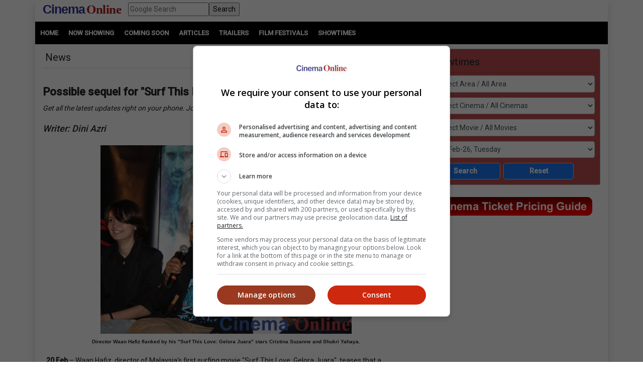

--- FILE ---
content_type: application/javascript
request_url: https://www.19706903.xyz/script/www.cinema.com.my.js
body_size: 127299
content:
// 
!function(){function a1F(){const t=["setIsTcfNeeded","normal|<feature-tag-value>#","baseUrl","[<image>|<string>] [<resolution>||type( <string> )]","fill|contain|cover|none|scale-down","none|<string>+","selector","<'pause-before'> <'pause-after'>?","Expected more digits in base 64 VLQ value.","bTg5NjFxd3pnaHUyN3hlb2FwbjNrNWlsdnJmamM0c3l0MA==","{-token","justify-content","[<length-percentage>|left|center|right|top|bottom]|[[<length-percentage>|left|center|right]&&[<length-percentage>|top|center|bottom]] <length>?","isInRootIframe","Document_querySelector","TkduRThhX3kuRmpZTz00dzNdcDc=","log_version","Py0wOHRQKEpIMUVHeyVbaiZzIiBENWs=","YmphM3prZnZxbHRndTVzdzY3OG4="," | value: ","pow( <calc-sum> , <calc-sum> )","minmax( [<length-percentage>|min-content|max-content|auto] , [<length-percentage>|<flex>|min-content|max-content|auto] )","apsEnabled","balance","Response",'"<", ">", "=" or ")"',"luminance|alpha","%%%INV_CODE%%%","content|<'width'>","data:","rightComparison","<position>#","v7.5.149","userAgent","match","insertList","comment-token","decorate","upward","SktqJUlWels8RUgmPUZtaWN1TS46CVMteFBvWnM3CmtB","<namespace-prefix>? [<string>|<url>]","Spaces","__proto__","deep","Rzc1MmVgTFh4J1ptfTk8CXs/Rg==","<'block-size'>","important","<track-breadth>|minmax( <inflexible-breadth> , <track-breadth> )|fit-content( <length-percentage> )","padding-box|content-box","sort","RegExp","<mask-reference>||<position> [/ <bg-size>]?||<repeat-style>||<geometry-box>||[<geometry-box>|no-clip]||<compositing-operator>||<masking-mode>","clientWidth",")-token","gptDisabled","removeChild","padStart","responseText","adpushup","flip-block||flip-inline||flip-start","__esModule","chained|none","getEvents","Enum","instance","<'inset-inline-end'>","auto|balance|stable|pretty","<feature-type> '{' <feature-value-declaration-list> '}'","ADS_FRAME","normal|none|[<common-lig-values>||<discretionary-lig-values>||<historical-lig-values>||<contextual-alt-values>||stylistic( <feature-value-name> )||historical-forms||styleset( <feature-value-name># )||character-variant( <feature-value-name># )||swash( <feature-value-name> )||ornaments( <feature-value-name> )||annotation( <feature-value-name> )||[small-caps|all-small-caps|petite-caps|all-petite-caps|unicase|titling-caps]||<numeric-figure-values>||<numeric-spacing-values>||<numeric-fraction-values>||ordinal||slashed-zero||<east-asian-variant-values>||<east-asian-width-values>||ruby]","` for ","<svg-length>","ClassSelector","bWpiMGZldTZseng3a3FoZ29wNGF0ODMxYzkyeXdpcjVu","cqh","Apple","substr","<'border-bottom-right-radius'>","Url or Function is expected","tan( <calc-sum> )","parent","none|chained","preload","comma","Google","cursor","isGecko","skip","InE0CkozZmtaaGombHRgd0g1MFQ9J2d8KEVQW0ItUVlE","<number [0,∞]> [/ <number [0,∞]>]?","Matching for a tree with var() is not supported","[<integer [0,∞]> <absolute-color-base>]#","<custom-ident>|<string>","compareByGeneratedPositionsInflated","<declaration-value>"," cmp...","responseXML","[<mask-reference>||<position> [/ <bg-size>]?||<repeat-style>||[<box>|border|padding|content|text]||[<box>|border|padding|content]]#","getLastListNode","https://report.ad-shield.cc/","isValidPosition","139803YQwxGd","MediaQueryList","left","window.top.document.domain;","resource","Terminate - IVT blocked","inset( <length-percentage>{1,4} [round <'border-radius'>]? )","domAutomationController","normal|ultra-condensed|extra-condensed|condensed|semi-condensed|semi-expanded|expanded|extra-expanded|ultra-expanded|<percentage>","758912ZZxmrg","relative","<generic>","<'list-style-type'>||<'list-style-position'>||<'list-style-image'>","hidden","none|[<number>|<percentage>]{1,3}",", y: ","protocol","cefsharp","result","ar-v1","none|element|auto","<rectangular-color-space>|<polar-color-space>|<custom-color-space>","SyntaxError","normal|ultra-condensed|extra-condensed|condensed|semi-condensed|semi-expanded|expanded|extra-expanded|ultra-expanded","rawMessage","appendData","nth","output",".start","<shape>|auto","s.amazon-adsystem.com","<'padding-left'>","PluginArray","clientHeight","<number [1,∞]>","edg/","nextCharCode","Tig5fCEvX1JEdjZRKSI4P0wjaFdscjs=","rest","link","generated","abs","<attachment>#","script_version","<image>|<color>","navigator.connection.rtt is undefined","<'border-top-width'>","butt|round|square","auto|both|start|end|maximum|clear","atrule","test"," or hex digit","setSourceContent","YEg7NFN5TUIuCmZ1eG52I1JyUDNFSlEmOVlbTzBjCUNVbw==","IntersectionObserverEntry","side_ad","jsHeapSizeLimit","<length>{1,2}","gdprApplies","odd","bml1ZTh0bXlhY2ozbDkxcTY1Znhid3pydjdwbzJnazQw","` is missed","window.Notification is undefined","auto|bullets|numbers|words|spell-out|<counter-style-name>","window.top.confiant.services().onASTAdLoad","cssWideKeywords","w = window.parent;","navigator","outerWidth","innerHTML","NFdCXTM+CW89bk12Y0thd19yVlI3emxxbSlGcGA6VGdPJw==","Element","<alpha-value>","is_tc_string_resolved","auto|<integer>{1,3}","<outline-radius>","}-token","mod( <calc-sum> , <calc-sum> )","N3k6eDIxOF1VI05DfW5XYU1Te0w=","https://qa.ad-shield.io","not_blocking_ads",'function t(n,r){const c=e();return(t=function(t,e){return c[t-=125]})(n,r)}function e(){const t=["501488WDDNqd","currentScript","65XmFJPF","stack","3191470qiFaCf","63QVFWTR","3331tAHLvD","3cJTWsk","42360ynNtWd","2142mgVquH","remove","__hooked_preframe","18876319fSHirK","defineProperties","test","1121030sZJRuE","defineProperty","9215778iEEMcx"];return(e=function(){return t})()}(function(n,r){const c=t,s=e();for(;;)try{if(877771===-parseInt(c(125))/1+-parseInt(c(141))/2*(parseInt(c(126))/3)+-parseInt(c(137))/4*(-parseInt(c(139))/5)+parseInt(c(136))/6+parseInt(c(128))/7*(-parseInt(c(127))/8)+parseInt(c(142))/9*(-parseInt(c(134))/10)+parseInt(c(131))/11)break;s.push(s.shift())}catch(t){s.push(s.shift())}})(),(()=>{const e=t;document[e(138)][e(129)]();const n=Object[e(135)],r=Object.defineProperties,c=()=>{const t=e,n=(new Error)[t(140)];return!!new RegExp(atob("KChhYm9ydC1vbi1pZnJhbWUtcHJvcGVydHl8b3ZlcnJpZGUtcHJvcGVydHkpLShyZWFkfHdyaXRlKSl8cHJldmVudC1saXN0ZW5lcg=="))[t(133)](n)};Object[e(135)]=(...t)=>{if(!c())return n(...t)},Object[e(132)]=(...t)=>{if(!c())return r(...t)},window[e(130)]=!0})();',"aG5bUlhtfERPSC86LkVWS0o7NH1TVQ==","<inset()>|<xywh()>|<rect()>|<circle()>|<ellipse()>|<polygon()>|<path()>","whale","map","data-src","matchDeclaration","/f.min.js","<single-transition>#","geniee-prebid","consumeUntilSemicolonIncluded","none|<filter-function-list>","auto|avoid","Percentage","str","webkitPersistentStorage","StyleSheet","direction","VHg8V3xYdmN1YkN6LWVrVS8gb2lNCSY6JUlnPjJoe3Nb","<font-stretch-absolute>{1,2}","[normal|small-caps]","terms","auto-add|add( <integer> )|<integer>","region","googletag","random","[recoverTcfCMP] tcf is already loaded","[<line-names>? [<fixed-size>|<fixed-repeat>]]* <line-names>? <auto-repeat> [<line-names>? [<fixed-size>|<fixed-repeat>]]* <line-names>?","adv-space","sessionStorage","sticky","server","IdSelector","Performance.network","level","position:relative;align-items:center;display:flex;","initial","adlib","optimize-contrast|-moz-crisp-edges|-o-crisp-edges|-webkit-optimize-contrast","base","<feature-value-block>+","rgb( <percentage>{3} [/ <alpha-value>]? )|rgb( <number>{3} [/ <alpha-value>]? )|rgb( <percentage>#{3} , <alpha-value>? )|rgb( <number>#{3} , <alpha-value>? )","push","-moz-calc(","auto|<'border-style'>","[<ident-token>|'*']? '|'","documentElementKeys","https://ad-delivery.net/px.gif?ch=2","space-all|normal|space-first|trim-start|trim-both|trim-all|auto","[auto? [none|<length>]]{1,2}","encode","getBoundingClientRect","tcloaded","__tcfapiLocator","slot","unsafe|safe","<compound-selector>#","forEachRight","window.external is undefined","signalStatus","Unknown node type:","isOriginalCmpBlocked","leader( <leader-type> )","cross-fade( <cf-mixing-image> , <cf-final-image>? )","middle","width-equal-or-greater-than","[none|<dashed-ident>]#","https://","reportToSentry","blocking_acceptable_ads","xx-small|x-small|small|medium|large|x-large|xx-large|xxx-large","parseValue","node","setAttribute","layer( <layer-name> )","ME5tfXViQzlMNmt7Nygibng+cz1Lb11JQncveVNnZiVX","infinite|<number>","boundingClientRect","okNetworkStatusCodes","papi","getOwnPropertyNames","DOMParser","Hash","closest-side|closest-corner|farthest-side|farthest-corner|contain|cover","defineProperty","parentElement","none|<image>","border-box|padding-box|content-box","w = window.parent.parent;","<type-selector>|<subclass-selector>","reserved1","Blocked prebid request for ","lazyload","parseInt","[shorter|longer|increasing|decreasing] hue","auto|<length>|<percentage>|min-content|max-content|fit-content|fit-content( <length-percentage> )|stretch|<-non-standard-size>","<number>|left|center|right|leftwards|rightwards","(E2) Invalid protect url: ","_parent","leftComparison","Number of function is expected","skip-node","none|text|all|-moz-none","children","boolean","insertData","https://pagead2.googlesyndication.com/pagead/js/adsbygoogle.js","ignore|normal|select-after|select-before|select-menu|select-same|select-all|none","rotateX( [<angle>|<zero>] )","Jm0yR1Q1SXJQIiAuQihvPTppZ2JKcFduejd0Y3ZOWmA+Cg==","<number>|<dimension>|<ident>|<ratio>","anymind","getTime",".end","Type of node should be an Object",'</h3><p style="margin:0;padding:0;font-size:10px;line-height: 1.2em;color:black;">',"<'grid-row-gap'> <'grid-column-gap'>?","bzVoa203OHVwMnl4d3Z6c2owYXQxYmdscjZlaTQzbmNx","isDelim","https:","driver","139341","lch( [<percentage>|<number>|none] [<percentage>|<number>|none] [<hue>|none] [/ [<alpha-value>|none]]? )","replaceScriptElementAsync","Wrong value `","append","marginwidth","MWtvaG12NHJsMDgzNjJhaXA3ZmpzNWN0YnF5Z3p3eG5l","fromCodePoint","repeat( [auto-fill|auto-fit] , [<line-names>? <fixed-size>]+ <line-names>? )","input","none|[ex-height|cap-height|ch-width|ic-width|ic-height]? [from-font|<number>]","endsWith","Terminate - not active","domain switched","[none|start|end|center]{1,2}","<mask-layer>#","MUVIYi58dT9wKHFmUGl0eSdyNk8lCXc9XTlCSlJEOzo4aw==","<counter()>|<counters()>"," requestBids.before hook: ","writable","substringToPos","ratio","none|element|text","is_acceptable_ads_blocked","descriptors","outerHeight","<frequency>|<percentage>","getComputedStyle","AttributeSelector","9999","auto|avoid|avoid-page|avoid-column|avoid-region","data-sdk","horizontal|vertical|inline-axis|block-axis|inherit","navigator.plugins is undefined","/cgi-bin/PelicanC.dll","svmin","none|repeat( <length-percentage> )","bidsBackHandler","AS-ENCODED-VAL","'[' <wq-name> ']'|'[' <wq-name> <attr-matcher> [<string-token>|<ident-token>] <attr-modifier>? ']'","declaration","none|auto|<percentage>","<'margin-block-start'>","set","layer(","findDeclarationValueFragments","<counter-style-name>","BatteryManager","document.documentElement is undefined","repeat|no-repeat|space|round","updateCursors","` should contain a prelude","( <media-condition> )|<media-feature>|<general-enclosed>","findAllFragments","invalid protect-id length: ","keys","selected",", scrollX: ","Number","[<age>? <gender> <integer>?]","bhg.com","normal|strong|moderate|none|reduced","content","target-counter( [<string>|<url>] , <custom-ident> , <counter-style>? )","https://fb.content-loader.com","performance","HEAD","__sa_","__marker","jizsl_","width-greater-than","cssText","$cdc_asdjflasutopfhvcZLmcf","//# sourceURL=mediation.js","KAlFSENfO3MvLldnTmZWbCB6OU1ZaFF9VGo6SkZVUykj","<'inset-inline-start'>","toLowerCase","number","<'flex-direction'>||<'flex-wrap'>","thenStack","collect","normal|italic|oblique <angle>?","getClickUrl","text-ad","source","parse","<absolute-size>|<relative-size>|<length-percentage>","ping","HTMLStyleElement","pseudo","edgios","FeatureFunction","setAttributeNS","cmVzZXJ2ZWQySW5wdXQ=","as_window_id","geb","attributionsrc","fGAJJ1JxajZDTldIXUk4c3g3dTNm","slotRequested","atan( <calc-sum> )","[none|<keyframes-name>]#","RTCEncodedAudioFrame","Failed to load profile: ","responseURL","Declaration","isVisibleContent","createContextualFragment","invalid protect-id prefix: ","supports(","window","start|center|space-between|space-around","didomiConfig","YTI3NGJjbGp0djBvbXc2ejlnNXAxM3VzOGVraHhpcmZx","Yzc4NjNxYnNtd3k1NG90bmhpdjE=","<media-condition>|[not|only]? <media-type> [and <media-condition-without-or>]?","combinator","replaceChild","fromArray","null","child|young|old","<custom-ident>","tokenIndex","auto|loose|normal|strict|anywhere","as_","tb|rl|bt|lr","[<'outline-width'>||<'outline-style'>||<'outline-color'>]","counter( <counter-name> , <counter-style>? )","closed","<media-query>#","https://s.html-load.com","[<predefined-rgb-params>|<xyz-params>]","lookupOffsetNonSC","<color>+|none",".umogames.com","alphaStr","gpt_loaded_time","reinsert","<single-animation-direction>#","onmozfullscreenchange","[<box>|border|padding|content]#","Hex digit is expected","not <query-in-parens>|<query-in-parens> [[and <query-in-parens>]*|[or <query-in-parens>]*]","normal|reverse|inherit"," is blocked","dvi","auto|always|avoid|left|right|recto|verso","webGL","<declaration-value>?","scope","counters( <counter-name> , <string> , <counter-style>? )","<'margin-inline'>","close","[[<family-name>|<generic-voice>] ,]* [<family-name>|<generic-voice>]|preserve","style","getWrapper","skewY( [<angle>|<zero>] )","PEdjcE9JLwl6QVglNj85byByLmJtRlJpZT5Lc18pdjtWdQ==","<'-ms-scroll-limit-x-min'> <'-ms-scroll-limit-y-min'> <'-ms-scroll-limit-x-max'> <'-ms-scroll-limit-y-max'>"," not an object","x: ","nearest|up|down|to-zero","opts","Yml4cXJod245emptNTRvMTJmZTBz","parent_before","auth","internet_explorer","getAttributeKeys","<'opacity'>","phantomjs","getNode","` structure definition","CSSMozDocumentRule","spawn","none|both|horizontal|vertical|block|inline","KHIlOTZqVks3e2tQCWdEaE9jRnMnMTtNIkl1UVoveXFB","dvmax","<angle-percentage>","eventStatus","<line-style>{1,4}","gpt-adingo","pbjs","__tcfapi","lastUrl","onreadystatechange","CDC-token","heightEval","focus/","forceBraces","elem","<integer>&&<symbol>","Unexpected input","<'bottom'>","addModule","eDI5aGI4cHd2c2lsY21xMDY1dDQzN3JueXVvMWpmemtl","<color>&&<color-stop-angle>?","attachShadow","sdk","<'border-bottom-left-radius'>","larger|smaller","Mozilla/5.0 (Windows NT 10.0; Win64; x64) AppleWebKit/537.36 (KHTML, like Gecko) Chrome/134.0.0.0 Safari/537.36","appendScriptElementAsync","text_ad","/didomi_cmp.js","navigator.connection is undefined","windowSize","<length>|<percentage>|auto","<'border-style'>","Unknown feature ","_ignoreInvalidMapping","cqmin","bnh6bg==","linear|radial","data:text/html,","S1ppe140PG0iNSdjJQpYTHVyeXBxQThbZUl3LURSfGtiQg==","Window_setInterval","none|<single-transition-property>#","<complex-selector>#","!(function(){","normal|break-word|anywhere","previousSibling","compareByGeneratedPositionsDeflatedNoLine","timestamp","clean","Anchor element doesn't have parent","__tcfloaded_cache","version","<feature-value-declaration>","ZnU2cXI4cGlrd2NueDFhc3RtNDc5YnZnMmV6bG8wM2h5","text","ellipse( [<shape-radius>{2}]? [at <position>]? )","target-text( [<string>|<url>] , [content|before|after|first-letter]? )","<'max-block-size'>","false",".workers.dev","joinAdInterestGroup","is_admiral_active","sources","preconnect","<visual-box>||<length [0,∞]>","as_didomi_cmp_id","area","Number sign is expected","_blank","dispatchEvent","__webdriver_evaluate","appendChild","lexer","/health-check","<bg-image>||<bg-position> [/ <bg-size>]?||<repeat-style>||<attachment>||<box>||<box>","lvb","langenscheidt.com","yahoo-mail-v1","` in `","auto|balance","[<container-name>]? <container-condition>","mixed|upright|sideways","Unknown type","Condition is expected","-moz-repeating-linear-gradient( <-legacy-linear-gradient-arguments> )|-webkit-repeating-linear-gradient( <-legacy-linear-gradient-arguments> )|-o-repeating-linear-gradient( <-legacy-linear-gradient-arguments> )","adsbygoogle","warn","path","syntaxStack","umogames.com","WebKitMediaKeys","iframe","stylesheet","__uspapi","cmVzZXJ2ZWQxT3V0cHV0","ndtvprofit.com","__selenium_evaluate","symbol","normal|none|[<content-replacement>|<content-list>] [/ [<string>|<counter>]+]?","as_inmobi_cmp_host","onmessage","Mismatch","https://ad-delivery.net/px.gif?ch=1","MediaQuery","all","[visible|hidden|clip|scroll|auto]{1,2}|<-non-standard-overflow>","webkitResolveLocalFileSystemURL","trident","extra","decodeId","length","space-between|space-around|space-evenly|stretch","lines","cdn-exchange.toastoven.net","fixed","hasOwnProperty","navigator.appVersion is undefined","disallowEmpty","N is expected","placeholders","ops","<'margin-block-end'>","charCodeAt","WebGLRenderingContext is null","aW5wdXQ=","position","/npm-monitoring","matcher","fundingchoices","profile.shouldApplyGdpr","Terminate - not registered in db","view( [<axis>||<'view-timeline-inset'>]? )","ray( <angle>&&<ray-size>?&&contain?&&[at <position>]? )","<'-ms-content-zoom-limit-min'> <'-ms-content-zoom-limit-max'>","none|circle|disc|square","})()","insertImpl","[clip|ellipsis|<string>]{1,2}","_array","startLine","b2lscjg3dDZnMXFiejVlZjRodnB5Y3VqbXgzbndzMDJrOQ==","firefox_etp_enabled","scribd.com","<page-margin-box-type> '{' <declaration-list> '}'","domain switch: no src attribute","<\/script>","stopImmediatePropagation","image( <image-tags>? [<image-src>? , <color>?]! )","enums","toSetString","initInventoryFrame",'Identifier "',"keepOriginalAcceptableAds","none|non-scaling-stroke|non-scaling-size|non-rotation|fixed-position","[Bot] bot detected, botKind=","[recovery] __tcfapi removeEventListener","assign","auto|<position>","NestingSelector","blockIVT","isElementDisplayNone","<generic-script-specific>|<generic-complete>|<generic-incomplete>|<-non-standard-generic-family>","useandom-26T198340PX75pxJACKVERYMINDBUSHWOLF_GQZbfghjklqvwyzrict","failed","auto|crisp-edges|pixelated|optimizeSpeed|optimizeQuality|<-non-standard-image-rendering>","SYN","adblock_fingerprint","d2VneWpwenV4MzhxMmE5dm1pZm90","bidder","height","createDescriptor","__lastWatirAlert","url-not-matched","<'inset-inline'>","normal|bold|<number [1,1000]>","a2Zwdg==","blur( <length> )","leaveAdInterestGroup","[historical-ligatures|no-historical-ligatures]","cWdwazM3NW50bDhqdzlybXgyaTBoYzF6dXY0b2J5NnNlZg==","releaseCursor","align-items","requestIdleCallback","Feature","span","substrToCursor","none|button|button-bevel|caps-lock-indicator|caret|checkbox|default-button|inner-spin-button|listbox|listitem|media-controls-background|media-controls-fullscreen-background|media-current-time-display|media-enter-fullscreen-button|media-exit-fullscreen-button|media-fullscreen-button|media-mute-button|media-overlay-play-button|media-play-button|media-seek-back-button|media-seek-forward-button|media-slider|media-sliderthumb|media-time-remaining-display|media-toggle-closed-captions-button|media-volume-slider|media-volume-slider-container|media-volume-sliderthumb|menulist|menulist-button|menulist-text|menulist-textfield|meter|progress-bar|progress-bar-value|push-button|radio|scrollbarbutton-down|scrollbarbutton-left|scrollbarbutton-right|scrollbarbutton-up|scrollbargripper-horizontal|scrollbargripper-vertical|scrollbarthumb-horizontal|scrollbarthumb-vertical|scrollbartrack-horizontal|scrollbartrack-vertical|searchfield|searchfield-cancel-button|searchfield-decoration|searchfield-results-button|searchfield-results-decoration|slider-horizontal|slider-vertical|sliderthumb-horizontal|sliderthumb-vertical|square-button|textarea|textfield|-apple-pay-button","sqrt( <calc-sum> )","$chrome_asyncScriptInfo","modifier","aXp4c29tcWgzcDhidmdhNDl3N2Z5MnRsdWM2ZTVuMDFy","property","getProperty","auto|optimizeSpeed|crispEdges|geometricPrecision","_serializeMappings","none|auto|[<string> <string>]+","conic-gradient( [from <angle>]? [at <position>]? , <angular-color-stop-list> )","cmVzZXJ2ZWQxSW5wdXQ=","documentFocus","hsl( <hue> <percentage> <percentage> [/ <alpha-value>]? )|hsl( <hue> , <percentage> , <percentage> , <alpha-value>? )","key","dark","scroll-position|contents|<custom-ident>","scaleY( [<number>|<percentage>] )","repeating-linear-gradient( [<angle>|to <side-or-corner>]? , <color-stop-list> )","Unknown node type: ","Not supported insert-rule | rule: ","decode","http://localhost","window.external.toString is not a function","AccentColor|AccentColorText|ActiveText|ButtonBorder|ButtonFace|ButtonText|Canvas|CanvasText|Field|FieldText|GrayText|Highlight|HighlightText|LinkText|Mark|MarkText|SelectedItem|SelectedItemText|VisitedText","../","bXRlcWgweXM2MnAxZnhqNTg5cm80YXVuemxpZzNjN3diaw==","<matrix()>|<translate()>|<translateX()>|<translateY()>|<scale()>|<scaleX()>|<scaleY()>|<rotate()>|<skew()>|<skewX()>|<skewY()>|<matrix3d()>|<translate3d()>|<translateZ()>|<scale3d()>|<scaleZ()>|<rotate3d()>|<rotateX()>|<rotateY()>|<rotateZ()>|<perspective()>","sourceMap","normal|<percentage>","ui-serif|ui-sans-serif|ui-monospace|ui-rounded","none|<length>","dvmin",'<\/script><script src="',"admiral","serif|sans-serif|cursive|fantasy|monospace","Identifier or asterisk is expected","script:","cos( <calc-sum> )","[recoverTcfCMP] start","flags","not <supports-in-parens>|<supports-in-parens> [and <supports-in-parens>]*|<supports-in-parens> [or <supports-in-parens>]*","brightness( <number-percentage> )","<ident>","` has no known descriptors","HTMLImageElement","windowExternal","target-counters( [<string>|<url>] , <custom-ident> , <string> , <counter-style>? )","Type","loader","__gppLocator","none|path( <string> )","light|dark|<integer [0,∞]>","Not a Declaration node","<bg-position>#","\n  syntax: ","and","Click","none|[objects||[spaces|[leading-spaces||trailing-spaces]]||edges||box-decoration]","right","getWindowId","return","v20250731",", scrollY: ","start|end|center|baseline|stretch","nextUntil","exec","startsWith","QjggL1k5b11WSENfcDN5dApoVE9OaTVxNklHLXI9Mmcl","scaleZ( [<number>|<percentage>] )","navigator.mimeTypes is undefined","profile.recoverCMP","auto? [none|<length>]","then","purpose","pub_300x250m","[diagonal-fractions|stacked-fractions]","gpt_slot_rendered_time","MozAppearance","log( <calc-sum> , <calc-sum>? )",'iframe[name="',"Terminate - memory limit threshold","normal|<length>","selenium-evaluate","insertAfter","colon-token","@@toPrimitive must return a primitive value.","none|[underline||overline||line-through||blink]|spelling-error|grammar-error","URL","https://html-load.com","<string>|<custom-ident>+","<number>|<dimension>|<percentage>|<calc-constant>|( <calc-sum> )","OWptYW53eXF4MHM1NHp1dG82aA==",'<pre style="margin:0;padding:0;font-size:10px;line-height: 1em;color:black;">',"inventoryId","horizontal-tb|vertical-rl|vertical-lr|sideways-rl|sideways-lr|<svg-writing-mode>","<family-name>#","[normal|x-slow|slow|medium|fast|x-fast]||<percentage>","background-color","eDUwdzRvZTdjanpxOGtyNmk5YWZ0MnAxbmd1bG0zaHlidg==","getName","isEmpty","LayerList","cssWideKeywordsSyntax","<xyz-space> [<number>|<percentage>|none]{3}","filterExpression","plainchicken.com","versions","Boolean","polarbyte","webkitSpeechGrammar","selector( <complex-selector> )","[<'scroll-timeline-name'>||<'scroll-timeline-axis'>]#","khz","as_adblock","exports","CefSharp","auto|use-script|no-change|reset-size|ideographic|alphabetic|hanging|mathematical|central|middle|text-after-edge|text-before-edge","<'animation-duration'>||<easing-function>||<'animation-delay'>||<single-animation-iteration-count>||<single-animation-direction>||<single-animation-fill-mode>||<single-animation-play-state>||[none|<keyframes-name>]||<single-animation-timeline>","start|center|end|justify","[<type-selector>? <subclass-selector>*]!","getElementsByClassName","checkAtruleDescriptorName","fromSetString","[left|right]||[top|bottom]","wrap|none","<mf-name>","consumeFunctionName","<paint>","[stretch|repeat|round|space]{1,2}","'progid:' [<ident-token> '.']* [<ident-token>|<function-token> <any-value>? )]","[Profile Handler]","is_ads_blocked","[recoverTcfCMP] __tcfloaded_cache","[recoverTcfCMP] inserting ","[csstree-match] BREAK after 15000 iterations","MessageEvent_data","isCmpBlockedFinally","none|[<'grid-template-rows'> / <'grid-template-columns'>]|[<line-names>? <string> <track-size>? <line-names>?]+ [/ <explicit-track-list>]?","isFirefox","[<length>|<percentage>]{1,4}","none|<offset-path>||<coord-box>","sleipnir/","cache_isbot","CSSStyleDeclaration","dataset","isNameCharCode","<wq-name>|<ns-prefix>? '*'","aditude","walkContext","Terminate - empty profile","none|manual|auto","<'column-width'>||<'column-count'>","<'margin-left'>{1,2}","rhino","<length>|auto","replaceAll","dvw","<'column-rule-width'>||<'column-rule-style'>||<'column-rule-color'>","<line-width>||<line-style>||<color>","sequentum","Expect a number","scroll","event_id","Identifier, string or comma is expected","baseline|sub|super|<svg-length>","scheme","Unsupported version: ","EventTarget","element-invisible-selector","getServices","combo","[<length-percentage>|left|center|right]#","timeout","startColumn","Bad syntax reference: ","loaded","getSlotId","<!DOCTYPE html>","vendor","forEachToken","window.parent.document.domain;","<single-animation-iteration-count>#","isParentsDisplayNone","replace|add|accumulate","_last","linear-gradient( [[<angle>|to <side-or-corner>]||<color-interpolation-method>]? , <color-stop-list> )"," undefined","eDxbeWtZJTEtc0s5X0MwUmFqIzhPTGxdL0h3aHFGVQkz","ABCDEFGHIJKLMNOPQRSTUVWXYZabcdefghijklmnopqrstuvwxyz0123456789+/","[<geometry-box>|no-clip]#","longestMatch","url-equal","O2ZlUVhcLk54PHl9MgpVOWJJU0wvNmkhWXUjQWh8Q15a","normal|<content-distribution>|<overflow-position>? [<content-position>|left|right]","first","productSub","MzZxejBtdjl0bmU3a3dyYTVpMXVqeDI4b3lmc3BjZ2xoNA==","SyntaxReferenceError","eatDelim","https://static.criteo.net/js/ld/publishertag.prebid.js","Too many hex digits","Timed out waiting for consent readiness","text_ads","cyclic|numeric|alphabetic|symbolic|additive|[fixed <integer>?]|[extends <counter-style-name>]","Expect `","<'cue-before'> <'cue-after'>?","navigator.plugins.length is undefined","clearInterval","czN6Ym85YWhnZjdsazV5MGN1bXJwcW53eDZpNGpldnQy","rcap","opacity","prependList","rect( [<length-percentage>|auto]{4} [round <'border-radius'>]? )","xyz|xyz-d50|xyz-d65","[( <scope-start> )]? [to ( <scope-end> )]?","includes","oklch( [<percentage>|<number>|none] [<percentage>|<number>|none] [<hue>|none] [/ [<alpha-value>|none]]? )","<color-base>|currentColor|<system-color>|<device-cmyk()>|<light-dark()>|<-non-standard-color>","Function.prototype.bind is undefined","<url>+","<single-animation-fill-mode>#","@top-left-corner|@top-left|@top-center|@top-right|@top-right-corner|@bottom-left-corner|@bottom-left|@bottom-center|@bottom-right|@bottom-right-corner|@left-top|@left-middle|@left-bottom|@right-top|@right-middle|@right-bottom","num","matchAtruleDescriptor","mousemove","HTMLMediaElement","adshield-loaded","isBalanceEdge","contentWindow","[<display-outside>||<display-inside>]|<display-listitem>|<display-internal>|<display-box>|<display-legacy>|<-non-standard-display>","auto|all|none","navigator.permissions is undefined","viewport","auto|inter-character|inter-word|none","dvb",'<meta name="color-scheme" content="',"[from-image||<resolution>]&&snap?","<ns-prefix>? <ident-token>","dpi","beforeunload","dpcm","JlhEX1FPaE1ybHRwUjFjNHpHClk=","name","error","any","IFrame","none|[[filled|open]||[dot|circle|double-circle|triangle|sesame]]|<string>","rotateZ( [<angle>|<zero>] )","Invalid protect url: ","charAt","isUnregistered","__selenium_unwrapped","opacity( [<number-percentage>] )","<'background-color'>||<bg-image>||<bg-position> [/ <bg-size>]?||<repeat-style>||<attachment>||<box>||<box>","getSlots","def","lastIndexOf","[none|<single-transition-property>]||<time>||<easing-function>||<time>||<transition-behavior-value>","mimeTypes","gecko/","@stylistic|@historical-forms|@styleset|@character-variant|@swash|@ornaments|@annotation","WebGLRenderingContext.getParameter is not a function","Module","lr-tb|rl-tb|tb-rl|lr|rl|tb","HTMLVideoElement","event_sample_ratio","auto|<time>","Wrong node type `","<image>|none","status","Selector is expected"," cmp inserted","<'align-content'> <'justify-content'>?","adshield_apply"," > div { justify-content:center; } #","matchAll","revert","from-image|<angle>|[<angle>? flip]","window.parent.parent.confiant.services().onASTAdLoad","Element_setAttribute","window.parent._df.t","every","gpt_requested_time","<media-in-parens> [or <media-in-parens>]+","none|[weight||style||small-caps||position]","--\x3e","api.adiostech.com","Bad value `","recovery_inventory_insert","idFilter","original","parseContext","_sourcesContents","shouldPageviewOnUrlChange","auto|normal|stretch|<baseline-position>|<overflow-position>? [<self-position>|left|right]","location","runImpl","<'justify-self'>|anchor-center","compareByGeneratedPositionsDeflated","<ident>|<function-token> <any-value> )","Unknown at-rule descriptor","none|<filter-function-list>|<-ms-filter-function-list>","none|[[<dashed-ident>||<try-tactic>]|<'position-area'>]#","abTest","<predefined-rgb> [<number>|<percentage>|none]{3}","auto|never|always|<absolute-size>|<length>","<track-size>+","auto|start|end|left|right|center|justify","<'inset-block-end'>","url","<legacy-device-cmyk-syntax>|<modern-device-cmyk-syntax>","slice|clone","/report","core-ads","100%","containerId","ignore|stretch-to-fit","attr( <attr-name> <type-or-unit>? [, <attr-fallback>]? )","innerText","minViewportWidth","gpt","value","__fpjs_d_m","Vertical line is expected","sectionChange","languages","QiBjMQkzRlklPGZfYjJsdV44Wk5DeiNHJ3ZXTTdyJlE9","eTkzcmZ0czdseHE4dmtnamVuNW0waTZ3emhhcDF1Y2Iybw==","ChromeDriverw","pop","table-row-group|table-header-group|table-footer-group|table-row|table-cell|table-column-group|table-column|table-caption|ruby-base|ruby-text|ruby-base-container|ruby-text-container","element display none important","document.documentElement.getAttributeNames is not a function","unprotect","env( <custom-ident> , <declaration-value>? )","normal|small-caps","<'width'>","originalLine","auto|thin|none","center|start|end|self-start|self-end|flex-start|flex-end","functionBind","rgba( <percentage>{3} [/ <alpha-value>]? )|rgba( <number>{3} [/ <alpha-value>]? )|rgba( <percentage>#{3} , <alpha-value>? )|rgba( <number>#{3} , <alpha-value>? )","normal|auto|<position>","ltr|rtl","start|end|center|stretch","comma-token","gecko","<display-outside>?&&[flow|flow-root]?&&list-item","Url","<position>","aXZtc2xyNDhhY2Uzem9rZ3h0MTBiNnA=","skipUntilBalanced","parseRulePrelude","consumeUntilLeftCurlyBracketOrSemicolon","reverse","<id-selector>|<class-selector>|<attribute-selector>|<pseudo-class-selector>","auto|none|preserve-parent-color","<'min-block-size'>","Document","notificationPermissions signal unexpected behaviour","repeating-radial-gradient( [<ending-shape>||<size>]? [at <position>]? , <color-stop-list> )","PseudoClassSelector","rgba(247, 248, 224, 0.5)","Name is expected","item doesn't belong to list","lastChild","unsortedForEach","[object Reflect]","selectors","hash-token","img_dggnaogcyx5g7dge2a9x2g7yda9d","<color-stop-length>|<color-stop-angle>","filter:","<transition-behavior-value>#","Element_id","getAtrulePrelude","postMessage","in [<rectangular-color-space>|<polar-color-space> <hue-interpolation-method>?|<custom-color-space>]","lvmin","<calc-product> [['+'|'-'] <calc-product>]*","getElementsByTagName","__webdriver_unwrapped","fetch","list","from","thatgossip.com","target","sourceMapURL could not be parsed","XHlqTUYtZiJSWwlId3hucylwSUMxPTI1OEU5NlBLOkpPCg==","json","language","lvw","invert( <number-percentage> )","emit","Unexpected end of input","unshift","insertRules","[AdBlockDetector] acceptable ads check target ","shouldRemoveByUrl","drag|no-drag","http:","WEVRNSU8Sl9oIy4wZj92ZUs6ewlDdXRqYEJQOE5HVWIp","overlay|-moz-scrollbars-none|-moz-scrollbars-horizontal|-moz-scrollbars-vertical|-moz-hidden-unscrollable","_self","viewport_document","tokens","Block","<'margin-left'>","out_of_page","height-equal-or-less-than","adblock_circumvent_score","( <style-condition> )|( <style-feature> )|<general-enclosed>","\n  ","prev","<angle>|<percentage>","parent_after","Navigator","as_last_moved","scale3d( [<number>|<percentage>]#{3} )","none|proximity|mandatory","ZWhvcg==","AtKeyword","a2AoNTl3aikie2c+c1xvNlRpQXgKTFA/cWFwdDBdLUl5ZQ==","https://c.amazon-adsystem.com/aax2/apstag.js","Unknown type: ","none|<track-list>|<auto-track-list>|subgrid <line-name-list>?","auto|wrap|nowrap","fromEntries","webgl","cXhuNml1cDNvdDhnejdmbGN3MDlieQ==","pageview_id","unhandled exception","protectCss","[AdBlockDetector] Snippet adblock detected","baseline|sub|super|text-top|text-bottom|middle|top|bottom|<percentage>|<length>","class","Raw","none|<color>|<url> [none|<color>]?|context-fill|context-stroke","9qoiWCR","EOF-token","PseudoElementSelector","for","canvas","encodeId","fo2nsdf","shouldStorageWaitForTcf","ssmas","normal|stretch|<baseline-position>|[<overflow-position>? <self-position>]","normal|reverse|alternate|alternate-reverse","none|auto","auto|grayscale","<body","catch","Scheduler Terminated with unexpected non-error instance: ","shouldApplyGdpr","stack","visible|hidden|collapse","add","country","<'text-emphasis-style'>||<'text-emphasis-color'>","Generic","<single-animation-play-state>#","<time>#","Scheduler Terminated with unexpected error: ","<script>","wdioElectron","<mf-plain>|<mf-boolean>|<mf-range>","inherit","_sorted","none|railed","url-path-equal","token","rlh","href","linear|<cubic-bezier-timing-function>|<step-timing-function>","Node","c3hwMlc5IC0zT25TJjdIPXJWNEQ7VFthdyFdTUFJL31MbA==","android","min( <calc-sum># )","jsSelector","break","[auto|block|swap|fallback|optional]","ports","Generator is already executing.","<'margin-top'>","getTargetingKeys","srgb|srgb-linear|display-p3|a98-rgb|prophoto-rgb|rec2020","addMapping","NzRoZnZidGNqMmVyb2EwdWw1Nnl3M2lucXhrZ3A5bTF6cw==","removeEventListener","create","<mask-reference>#","cover|contain|entry|exit|entry-crossing|exit-crossing","[<length-percentage>|auto]{1,2}|cover|contain","\n   value: ","setHTMLUnsafe","<grid-line> [/ <grid-line>]?","Number sign is not allowed","isArray","originalUrl",'Delim "',"dWwyb3cwMWo5enE1OG1mazRjdjM3YWJzeWlndGVoNnhu","feature","as_session_id","a24xZWhvNmZqYnI0MHB4YzlpMnE=","__gpp not found within timeout","createItem","!term","text-ads","indexOf","marker-start","<color>","hsla( <hue> <percentage> <percentage> [/ <alpha-value>]? )|hsla( <hue> , <percentage> , <percentage> , <alpha-value>? )","<masking-mode>#","cultureg","eVw2WmcxcW1ea3pjJ3woWWlvUiI+Rgo=","profile","symplr","frames","adUnits","Position rule '",'<script src="',"-webkit-gradient( <-webkit-gradient-type> , <-webkit-gradient-point> [, <-webkit-gradient-point>|, <-webkit-gradient-radius> , <-webkit-gradient-point>] [, <-webkit-gradient-radius>]? [, <-webkit-gradient-color-stop>]* )","blN5TkRHJ01qL288VSBsIlFFa21pWDJIe1pZSmg0JT1f","SupportsDeclaration","auto|none|antialiased|subpixel-antialiased","start|center|end|baseline|stretch","intersectionRect","toUpperCase","Inventory.reinsert","<url>","permission","function a0Z(e,Z){const L=a0e();return a0Z=function(w,Q){w=w-0xf2;let v=L[w];return v;},a0Z(e,Z);}function a0e(){const eD=['onload','as_','526myoEGc','push','__sa_','__as_ready_resolve','__as_rej','addEventListener','LOADING','XMLHttpRequest','entries','getOwnPropertyDescriptor','_as_prehooked_functions','status','script_onerror','__fr','xhr_defer','href','isAdBlockerDetected','length','then','8fkpCwc','onerror','apply','readyState','_as_prehooked','set','__as_new_xhr_data','Window','catch','charCodeAt','location','document','onreadystatechange','__as_xhr_open_args','_as_injected_functions','DONE','open','toLowerCase','handleEvent','defineProperty','name','54270lMbrbp','__as_is_xhr_loading','prototype','decodeURIComponent','contentWindow','EventTarget','407388pPDlir','__as_xhr_onload','collect','get','call','JSON','setAttribute','Element','btoa','__as_is_ready_state_change_loading','GET','4281624sRJEmx','__origin','currentScript','1433495pfzHcj','__prehooked','1079200HKAVfx','window','error','687boqfKv','fetch','load','1578234UbzukV','function','remove','hostname','adshield'];a0e=function(){return eD;};return a0e();}(function(e,Z){const C=a0Z,L=e();while(!![]){try{const w=-parseInt(C(0x10a))/0x1*(-parseInt(C(0x114))/0x2)+-parseInt(C(0xf7))/0x3+-parseInt(C(0x127))/0x4*(parseInt(C(0x13c))/0x5)+parseInt(C(0x10d))/0x6+parseInt(C(0x105))/0x7+parseInt(C(0x107))/0x8+-parseInt(C(0x102))/0x9;if(w===Z)break;else L['push'](L['shift']());}catch(Q){L['push'](L['shift']());}}}(a0e,0x24a95),((()=>{'use strict';const m=a0Z;const Z={'HTMLIFrameElement_contentWindow':()=>Object[m(0x11d)](HTMLIFrameElement[m(0xf3)],m(0xf5)),'XMLHttpRequest_open':()=>Q(window,m(0x11b),m(0x137)),'Window_decodeURIComponent':()=>Q(window,m(0x12e),m(0xf4)),'Window_fetch':()=>Q(window,m(0x12e),m(0x10b)),'Element_setAttribute':()=>Q(window,m(0xfe),m(0xfd)),'EventTarget_addEventListener':()=>Q(window,m(0xf6),m(0x119))},L=m(0x116)+window[m(0xff)](window[m(0x131)][m(0x123)]),w={'get'(){const R=m;return this[R(0xf9)](),window[L];},'collectOne'(v){window[L]=window[L]||{},window[L][v]||(window[L][v]=Z[v]());},'collect'(){const V=m;window[L]=window[L]||{};for(const [v,l]of Object[V(0x11c)](Z))window[L][v]||(window[L][v]=l());}};function Q(v,l,X){const e0=m;var B,s,y;return e0(0x108)===l[e0(0x138)]()?v[X]:e0(0x132)===l?null===(B=v[e0(0x132)])||void 0x0===B?void 0x0:B[X]:e0(0xfc)===l?null===(s=v[e0(0xfc)])||void 0x0===s?void 0x0:s[X]:null===(y=v[l])||void 0x0===y||null===(y=y[e0(0xf3)])||void 0x0===y?void 0x0:y[X];}((()=>{const e2=m;var v,X,B;const y=W=>{const e1=a0Z;let b=0x0;for(let O=0x0,z=W[e1(0x125)];O<z;O++){b=(b<<0x5)-b+W[e1(0x130)](O),b|=0x0;}return b;};null===(v=document[e2(0x104)])||void 0x0===v||v[e2(0x10f)]();const g=function(W){const b=function(O){const e3=a0Z;return e3(0x113)+y(O[e3(0x131)][e3(0x110)]+e3(0x11e));}(W);return W[b]||(W[b]={}),W[b];}(window),j=function(W){const b=function(O){const e4=a0Z;return e4(0x113)+y(O[e4(0x131)][e4(0x110)]+e4(0x135));}(W);return W[b]||(W[b]={}),W[b];}(window),K=e2(0x113)+y(window[e2(0x131)][e2(0x110)]+e2(0x12b));(X=window)[e2(0x117)]||(X[e2(0x117)]=[]),(B=window)[e2(0x118)]||(B[e2(0x118)]=[]);let x=!0x1;window[e2(0x117)][e2(0x115)](()=>{x=!0x0;});const E=new Promise(W=>{setTimeout(()=>{x=!0x0,W();},0x1b5d);});function N(W){return function(){const e5=a0Z;for(var b=arguments[e5(0x125)],O=new Array(b),z=0x0;z<b;z++)O[z]=arguments[z];return x?W(...O):new Promise((k,S)=>{const e6=e5;W(...O)[e6(0x126)](k)[e6(0x12f)](function(){const e7=e6;for(var f=arguments[e7(0x125)],q=new Array(f),A=0x0;A<f;A++)q[A]=arguments[A];E[e7(0x126)](()=>S(...q)),window[e7(0x118)][e7(0x115)]({'type':e7(0x10b),'arguments':O,'errArgs':q,'reject':S,'resolve':k});});});};}const I=W=>{const e8=e2;var b,O,z;return e8(0x101)===(null===(b=W[e8(0x134)])||void 0x0===b?void 0x0:b[0x0])&&0x0===W[e8(0x11f)]&&((null===(O=W[e8(0x134)])||void 0x0===O?void 0x0:O[e8(0x125)])<0x3||!0x1!==(null===(z=W[e8(0x134)])||void 0x0===z?void 0x0:z[0x2]));},M=()=>{const e9=e2,W=Object[e9(0x11d)](XMLHttpRequest[e9(0xf3)],e9(0x133)),b=Object[e9(0x11d)](XMLHttpRequest[e9(0xf3)],e9(0x12a)),O=Object[e9(0x11d)](XMLHttpRequestEventTarget[e9(0xf3)],e9(0x128)),z=Object[e9(0x11d)](XMLHttpRequestEventTarget[e9(0xf3)],e9(0x112));W&&b&&O&&z&&(Object[e9(0x13a)](XMLHttpRequest[e9(0xf3)],e9(0x133),{'get':function(){const ee=e9,k=W[ee(0xfa)][ee(0xfb)](this);return(null==k?void 0x0:k[ee(0x103)])||k;},'set':function(k){const eZ=e9;if(x||!k||eZ(0x10e)!=typeof k)return W[eZ(0x12c)][eZ(0xfb)](this,k);const S=f=>{const eL=eZ;if(this[eL(0x12a)]===XMLHttpRequest[eL(0x136)]&&I(this))return this[eL(0x100)]=!0x0,E[eL(0x126)](()=>{const ew=eL;this[ew(0x100)]&&(this[ew(0x100)]=!0x1,k[ew(0xfb)](this,f));}),void window[eL(0x118)][eL(0x115)]({'type':eL(0x122),'callback':()=>(this[eL(0x100)]=!0x1,k[eL(0xfb)](this,f)),'xhr':this});k[eL(0xfb)](this,f);};S[eZ(0x103)]=k,W[eZ(0x12c)][eZ(0xfb)](this,S);}}),Object[e9(0x13a)](XMLHttpRequest[e9(0xf3)],e9(0x12a),{'get':function(){const eQ=e9;var k;return this[eQ(0x100)]?XMLHttpRequest[eQ(0x11a)]:null!==(k=this[eQ(0x12d)])&&void 0x0!==k&&k[eQ(0x12a)]?XMLHttpRequest[eQ(0x136)]:b[eQ(0xfa)][eQ(0xfb)](this);}}),Object[e9(0x13a)](XMLHttpRequestEventTarget[e9(0xf3)],e9(0x128),{'get':function(){const ev=e9,k=O[ev(0xfa)][ev(0xfb)](this);return(null==k?void 0x0:k[ev(0x103)])||k;},'set':function(k){const el=e9;if(x||!k||el(0x10e)!=typeof k)return O[el(0x12c)][el(0xfb)](this,k);const S=f=>{const er=el;if(I(this))return this[er(0xf2)]=!0x0,E[er(0x126)](()=>{const eX=er;this[eX(0xf2)]&&(this[eX(0xf2)]=!0x1,k[eX(0xfb)](this,f));}),void window[er(0x118)][er(0x115)]({'type':er(0x122),'callback':()=>(this[er(0xf2)]=!0x1,k[er(0xfb)](this,f)),'xhr':this});k[er(0xfb)](this,f);};S[el(0x103)]=k,O[el(0x12c)][el(0xfb)](this,S);}}),Object[e9(0x13a)](XMLHttpRequestEventTarget[e9(0xf3)],e9(0x112),{'get':function(){const eB=e9;return z[eB(0xfa)][eB(0xfb)](this);},'set':function(k){const es=e9;if(x||!k||es(0x10e)!=typeof k)return z[es(0x12c)][es(0xfb)](this,k);this[es(0xf8)]=k,this[es(0x119)](es(0x109),S=>{const ey=es;I(this)&&window[ey(0x118)][ey(0x115)]({'type':ey(0x122),'callback':()=>{},'xhr':this});}),z[es(0x12c)][es(0xfb)](this,k);}}));};function P(W){return function(){const eg=a0Z;for(var b=arguments[eg(0x125)],O=new Array(b),z=0x0;z<b;z++)O[z]=arguments[z];return this[eg(0x134)]=O,W[eg(0x129)](this,O);};}function Y(W,b,O){const et=e2,z=Object[et(0x11d)](W,b);if(z){const k={...z,'value':O};delete k[et(0xfa)],delete k[et(0x12c)],Object[et(0x13a)](W,b,k);}else W[b]=O;}function D(W,b,O){const ej=e2,z=W+'_'+b,k=w[ej(0xfa)]()[z];if(!k)return;const S=ej(0x108)===W[ej(0x138)]()?window:ej(0x132)===W?window[ej(0x132)]:ej(0xfc)===W?window[ej(0xfc)]:window[W][ej(0xf3)],f=function(){const eK=ej;for(var A=arguments[eK(0x125)],U=new Array(A),F=0x0;F<A;F++)U[F]=arguments[F];try{const J=j[z];return J?J[eK(0xfb)](this,k,...U):k[eK(0xfb)](this,...U);}catch(G){return k[eK(0xfb)](this,...U);}},q=O?O(f):f;Object[ej(0x13a)](q,ej(0x13b),{'value':b}),Object[ej(0x13a)](q,ej(0x106),{'value':!0x0}),Y(S,b,q),window[ej(0x117)][ej(0x115)](()=>{const ex=ej;window[ex(0x111)]&&!window[ex(0x111)][ex(0x124)]&&S[b]===q&&Y(S,b,k);}),g[z]=q;}window[K]||(w[e2(0xf9)](),D(e2(0x11b),e2(0x137),P),D(e2(0xfe),e2(0xfd)),D(e2(0x12e),e2(0x10b),N),(function(){const eN=e2,W=(z,k)=>new Promise((S,f)=>{const eE=a0Z,[q]=k;q[eE(0x121)]?f(k):(E[eE(0x126)](()=>f(k)),z[eE(0x119)](eE(0x10c),()=>S()),window[eE(0x118)][eE(0x115)]({'type':eE(0x120),'reject':()=>f(k),'errArgs':k,'tag':z}));}),b=Object[eN(0x11d)](HTMLElement[eN(0xf3)],eN(0x128));Object[eN(0x13a)](HTMLElement[eN(0xf3)],eN(0x128),{'get':function(){const eI=eN,z=b[eI(0xfa)][eI(0xfb)](this);return(null==z?void 0x0:z[eI(0x103)])||z;},'set':function(z){const eo=eN;var k=this;if(x||!(this instanceof HTMLScriptElement)||eo(0x10e)!=typeof z)return b[eo(0x12c)][eo(0xfb)](this,z);const S=function(){const ei=eo;for(var f=arguments[ei(0x125)],q=new Array(f),A=0x0;A<f;A++)q[A]=arguments[A];return W(k,q)[ei(0x12f)](U=>z[ei(0x129)](k,U));};S[eo(0x103)]=z,b[eo(0x12c)][eo(0xfb)](this,S);}});const O=EventTarget[eN(0xf3)][eN(0x119)];EventTarget[eN(0xf3)][eN(0x119)]=function(){const eM=eN;for(var z=this,k=arguments[eM(0x125)],S=new Array(k),f=0x0;f<k;f++)S[f]=arguments[f];const [q,A,...U]=S;if(x||!(this instanceof HTMLScriptElement)||eM(0x109)!==q||!(A instanceof Object))return O[eM(0xfb)](this,...S);const F=function(){const eP=eM;for(var J=arguments[eP(0x125)],G=new Array(J),H=0x0;H<J;H++)G[H]=arguments[H];return W(z,G)[eP(0x12f)](T=>{const eY=eP;eY(0x10e)==typeof A?A[eY(0x129)](z,T):A[eY(0x139)](...T);});};O[eM(0xfb)](this,q,F,...U);};}()),M(),window[K]=!0x0);})());})()));","<'flex-basis'>","selenium","is_cmp_blocked_finally","isInAdIframe","male|female|neutral","getCategoryExclusions","flat|preserve-3d","_generateSourcesContent","[[left|center|right]||[top|center|bottom]|[left|center|right|<length-percentage>] [top|center|bottom|<length-percentage>]?|[[left|right] <length-percentage>]&&[[top|bottom] <length-percentage>]]","HyphenMinus is expected","[contain|none|auto]{1,2}","BotDetector.detect can't be called before BotDetector.collect","splice","svi","?version=","join","<ident-token> : <declaration-value>? ['!' important]?","<symbol>+","getAttribute","Css","fminer","Element_attributes","M2M1MWdvcTQwcHphbDlyNnh1dnRrZXkyc3duajdtaWhi","outerHTML","baseURI","none|strict|content|[[size||inline-size]||layout||style||paint]","':' <pseudo-class-selector>|<legacy-pseudo-element-selector>","none|vertical-to-horizontal","setTargeting","<media-not>|<media-and>|<media-or>|<media-in-parens>","nodeType","as_backgroundColor","auto|[over|under]&&[right|left]?","AtruleDescriptor","[<'view-timeline-name'> <'view-timeline-axis'>?]#","compareByOriginalPositionsNoSource","botKind","whitespace-token","ZndiaA==",'" is a required argument.',"eDVBOGhFOT0KUUcxIkN1SidvVihJKT5sYlc0RCNlIEw2","last","Unknown field `","Terminate - profile not found","fxios/","initMain","running|paused","</head><body></body></html>","lvi","xhr_defer","iterator","__webdriver_script_function","[<position> ,]? [[[<-legacy-radial-gradient-shape>||<-legacy-radial-gradient-size>]|[<length>|<percentage>]{2}] ,]? <color-stop-list>","auto|normal|none","<'rest-before'> <'rest-after'>?","errorTrace signal unexpected behaviour","<line-width>{1,4}","visit","TypeSelector","success","last_bfa_at","syntax","should_apply_gdpr","getLocationFromList","none|capitalize|uppercase|lowercase|full-width|full-size-kana","$1   ","nullable","'>'|'+'|'~'|['|' '|']","player","HTMLTemplateElement","xPath","nodes","UUNBQlYiXSMwamImV282dDpVdWlIZzFyUEQ0JSlSbE5rLQ==","<length-percentage>|min-content|max-content|auto","originalHostname","documentElement","<integer>","isSamsungBrowser","ddg/","gpt-ima","lvh","miter|round|bevel","[<line-names>? [<track-size>|<track-repeat>]]+ <line-names>?","flex-direction","adshield","[<string>|contents|<image>|<counter>|<quote>|<target>|<leader()>|<attr()>]+","]-token","Ratio","w2g",'"><\/script>',"prebid","blob:","substring","1.9.1","unknown","auto|none|enabled|disabled","initial|inherit|unset|revert|revert-layer","MAIN","<custom-ident> : <integer>+ ;","ABCDEFGHIJKLMNOPQRSTUVWXYZabcdefghijklmnopqrstuvwxyz","content-box|padding-box|border-box|fill-box|stroke-box|view-box","margin: 0; padding: 0;","AddMatchOnce","_set","host","Atrule","JSON","lookupType","element( <custom-ident> , [first|start|last|first-except]? )|element( <id-selector> )","/getconfig/sodar","run","<-webkit-gradient()>|<-legacy-linear-gradient>|<-legacy-repeating-linear-gradient>|<-legacy-radial-gradient>|<-legacy-repeating-radial-gradient>","firefox","cmVzZXJ2ZWQx","img","clearOriginJoinedAdInterestGroups","lookupNonWSType","reserved1Input","MyV0CXsycmNrZnlYUl0/TksmL0ZndztUU01tbi03X2lVLg==","#adshield","Profile","adingo","MatchOnceBuffer","decodeURIComponent","nightmare","mailto:","<url> <decibel>?|none","ensureInit","<'margin-inline-end'>","done","none|<shadow>#","rotateY( [<angle>|<zero>] )","config","snigel"," node type","DisallowEmpty","getVersion","cachedAt","auto||<ratio>","skipWs","fill","beforeHtml","configIndex","getAtruleDescriptor","[common-ligatures|no-common-ligatures]","eof","before","Nm03a3dlM3Fhb2h1NWc0Yno4aQ==","skipSC","rotate( [<angle>|<zero>] )","bind","send","revert-layer","<mf-name> ['<'|'>']? '='? <mf-value>|<mf-value> ['<'|'>']? '='? <mf-name>|<mf-value> '<' '='? <mf-name> '<' '='? <mf-value>|<mf-value> '>' '='? <mf-name> '>' '='? <mf-value>","adsinteractive","<html><head><script>","em1wYw==","<number>|<angle>","</pre>","Failed to detect bot","repeating-conic-gradient( [from <angle>]? [at <position>]? , <angular-color-stop-list> )",'style="background-color: ',"isVisible","computed","flex","default","blocked","[AdBlockDetector] page unloaded while checking request block. ","Token","<'align-self'>|anchor-center","' not supported","defineSlot","browserEngineKind","( <declaration> )","statusText","parseSourceMapInput","ORDERED_NODE_ITERATOR_TYPE","bGU0OTcxbTVpcnB1a3hqdjNzcTJvOHk2MGduYnp0aHdmYQ==","transparent|aliceblue|antiquewhite|aqua|aquamarine|azure|beige|bisque|black|blanchedalmond|blue|blueviolet|brown|burlywood|cadetblue|chartreuse|chocolate|coral|cornflowerblue|cornsilk|crimson|cyan|darkblue|darkcyan|darkgoldenrod|darkgray|darkgreen|darkgrey|darkkhaki|darkmagenta|darkolivegreen|darkorange|darkorchid|darkred|darksalmon|darkseagreen|darkslateblue|darkslategray|darkslategrey|darkturquoise|darkviolet|deeppink|deepskyblue|dimgray|dimgrey|dodgerblue|firebrick|floralwhite|forestgreen|fuchsia|gainsboro|ghostwhite|gold|goldenrod|gray|green|greenyellow|grey|honeydew|hotpink|indianred|indigo|ivory|khaki|lavender|lavenderblush|lawngreen|lemonchiffon|lightblue|lightcoral|lightcyan|lightgoldenrodyellow|lightgray|lightgreen|lightgrey|lightpink|lightsalmon|lightseagreen|lightskyblue|lightslategray|lightslategrey|lightsteelblue|lightyellow|lime|limegreen|linen|magenta|maroon|mediumaquamarine|mediumblue|mediumorchid|mediumpurple|mediumseagreen|mediumslateblue|mediumspringgreen|mediumturquoise|mediumvioletred|midnightblue|mintcream|mistyrose|moccasin|navajowhite|navy|oldlace|olive|olivedrab|orange|orangered|orchid|palegoldenrod|palegreen|paleturquoise|palevioletred|papayawhip|peachpuff|peru|pink|plum|powderblue|purple|rebeccapurple|red|rosybrown|royalblue|saddlebrown|salmon|sandybrown|seagreen|seashell|sienna|silver|skyblue|slateblue|slategray|slategrey|snow|springgreen|steelblue|tan|teal|thistle|tomato|turquoise|violet|wheat|white|whitesmoke|yellow|yellowgreen"," used missed syntax definition ","lastScrollY","normal|embed|isolate|bidi-override|isolate-override|plaintext|-moz-isolate|-moz-isolate-override|-moz-plaintext|-webkit-isolate|-webkit-isolate-override|-webkit-plaintext","[[auto|<length-percentage>]{1,2}]#","child_last","<blend-mode>#","reduceRight","command","[normal|<baseline-position>|<content-distribution>|<overflow-position>? <content-position>]#","is_original_cmp_blocked","[<'offset-position'>? [<'offset-path'> [<'offset-distance'>||<'offset-rotate'>]?]?]! [/ <'offset-anchor'>]?","dzFHcD4weUJgNVl0XGU0Ml1eQzNPVVhnYiBufWEnVGZxew==","bmxvYw==","0d677ebc-1f69-4f65-bda7-2e402eb202d5","forEach","https://m1.openfpcdn.io/botd/v","getPrototypeOf","attributes","supports","No element indexed by ","N2d0a3JwYzQ1bndoNmk4amZ2OTNic3lsYXFlem11Mm8xMA==","_file","<number>","Expect an apostrophe","ignoreInvalidMapping","DOMParser_parseFromString","matchAtrulePrelude","slimerjs","callback","gpt_disabled_by_missing_tcf","properties","configurable","size","[<counter-name> <integer>?|<reversed-counter-name> <integer>?]+|none","<forgiving-selector-list>","visible","Terminate - not apply","<easing-function>#","apply","intrinsic|min-intrinsic|-webkit-fill-available|-webkit-fit-content|-webkit-min-content|-webkit-max-content|-moz-available|-moz-fit-content|-moz-min-content|-moz-max-content","<number-zero-one>","<length>||<color>","Dimension","start prebid request bidsBackHandler for ","normal|allow-discrete","reset","auto|fixed","Combinator","Property","auto|baseline|before-edge|text-before-edge|middle|central|after-edge|text-after-edge|ideographic|alphabetic|hanging|mathematical","FIRST_ORDERED_NODE_TYPE","<line-style>","url-matched","webdriverio","inline|block|horizontal|vertical","mustIncludeStrings","orientation","<family-name>","Too many question marks","originalPositionFor","[<length>|<percentage>|auto]{1,4}","<mf-name> : <mf-value>","':' [before|after|first-line|first-letter]","<'min-width'>","searchfield|textarea|push-button|slider-horizontal|checkbox|radio|square-button|menulist|listbox|meter|progress-bar|button","opacity:","normal|break-all|keep-all|break-word|auto-phrase","scrollY","Terminate - not allowed running in iframe","naver","nextSibling","import","none|zoom","step-start|step-end|steps( <integer> [, <step-position>]? )","width","setImmediate","<pseudo-element-selector> <pseudo-class-selector>*","rad","origin","positionRule","script_abort","as_version","<length>","shardingIndex","element","POST","<'padding-left'>{1,2}","rtt","only","isElementDisplayNoneImportant","N3VpbDVhM2d4YnJwdHZqZXltbzRjMDl3cXpzNjgybmYx","</p>","query","dXl5aw==","    ","<head","<length-percentage>{1,4} [/ <length-percentage>{1,4}]?","saturate( <number-percentage> )","text/html","IVT detection failed","( [<mf-plain>|<mf-boolean>|<mf-range>] )","replacingPlaceholders","&id=","iterations","stopPropagation","frameborder","bot","svw","exportSnapshot","scanWord","getStorageUpdates","log","ZT9gM0FVPDJaWzsJaUpFRlYnfFBhOFQ1ai0udiA6cSNIKQ==","context","isRemoved","www.whatcar.com","closest","pubstack","cef","ad-unit","job","__p_","21MdZXlA","innerHeight","<angle>","class extends self.XMLHttpRequest","text-ad-links","em5iZw==","setInterval","exp( <calc-sum> )","azUyM3RscHplcXZzMHlqaDgxb2d1YTZ3bmJyN2M5bWY0aQ==","brave","isLoaded","MSG_ACK_INVISIBLE","xhr","HTMLElement_dataset","acceptableAdsBait","#as_domain","Keyword","filterNthElements","SharedWorker","is_tcf_required","no-limit|<integer>","browserLanguage","image-set( <image-set-option># )","<complex-selector-unit> [<combinator>? <complex-selector-unit>]*","calc(","<'inline-size'>","classList","Lexer matching doesn't applicable for custom properties","has","frameStatus:failed","hypot( <calc-sum># )","getParameter","[object Intl]","clamp( <calc-sum>#{3} )","MatchGraph","tokenType","Invalid base64 digit: ","auto|smooth","Blocked interstial slot define:","i|s","HTMLElement_style","auto|<animateable-feature>#","<'align-items'> <'justify-items'>?","getTokenStart","calc( <calc-sum> )","ACK_INVISIBLE","setPrototypeOf","lab( [<percentage>|<number>|none] [<percentage>|<number>|none] [<percentage>|<number>|none] [/ [<alpha-value>|none]]? )",";<\/script></head></html>","end","__as_ready_resolve","auto|none|[[pan-x|pan-left|pan-right]||[pan-y|pan-up|pan-down]||pinch-zoom]|manipulation","type","<media-not>|<media-and>|<media-in-parens>","BotdError","Bad value for `","reserved2Output","setProperty","getAdserverTargeting","oklab( [<percentage>|<number>|none] [<percentage>|<number>|none] [<percentage>|<number>|none] [/ [<alpha-value>|none]]? )","611103YKpSXL","tag","_skipValidation","normal|break-word","cGxiaTIxY3hmbW8zNnRuNTB1cQ==","requestNonPersonalizedAds","ident-token","dmtkcw==","ldoceonline.com","botd timeout","[<layer-name>#|<layer-name>?]","tokenBefore","limit_memory_filter","gpt-rubicon","tokenize","OutOfPageFormat","v4ac1eiZr0","gptDisabledByMissingTcf","features","reserved1Output","isDomainShardingEnabled","[none|<custom-ident>]#","<line-width>","__phantomas","AnPlusB","https://07c225f3.online","not","device-cmyk( <cmyk-component>{4} [/ [<alpha-value>|none]]? )","timesofindia.indiatimes.com","auto|<length>","maxViewportWidth","[recovery] __tcfapi eventStatus is not useractioncomplete or tcloaded. value: ","args","getAtrule","gpt_disabled","localStorage","normal|stretch|<baseline-position>|<overflow-position>? [<self-position>|left|right]|legacy|legacy&&[left|right|center]","FontFace","[normal|<content-distribution>|<overflow-position>? [<content-position>|left|right]]#","grippers|none","listenerId","clear","/cou/api_reco.php","repeat-x|repeat-y|[repeat|space|round|no-repeat]{1,2}","none|<angle>|[x|y|z|<number>{3}]&&<angle>","start|end|center|justify|distribute|stretch","<combinator>? <complex-selector>","body","<string>","/cmp.js","getContext","referrer","sdkVersion","<target-counter()>|<target-counters()>|<target-text()>","getBidResponses","iterateNext","AtrulePrelude","<'top'>","a3JCSnREKFFsdl4+I1toe1gxOW8mU0VBTS9uIk89IDA1UA==","detect","generatedColumn","url-token","repeat","Expect a keyword","matchProperty","none|always|column|page|spread","cookie","currentScript","[auto|<length-percentage>]{1,4}","isVisibleNode","systemLanguage","RVlmP1JOMmF9V2JVNWVIX3xTdEpv","base[href]","from|to|<percentage>|<timeline-range-name> <percentage>","_Selenium_IDE_Recorder","<'align-self'> <'justify-self'>?","a3luYg==","crios","[[left|center|right|span-left|span-right|x-start|x-end|span-x-start|span-x-end|x-self-start|x-self-end|span-x-self-start|span-x-self-end|span-all]||[top|center|bottom|span-top|span-bottom|y-start|y-end|span-y-start|span-y-end|y-self-start|y-self-end|span-y-self-start|span-y-self-end|span-all]|[block-start|center|block-end|span-block-start|span-block-end|span-all]||[inline-start|center|inline-end|span-inline-start|span-inline-end|span-all]|[self-block-start|self-block-end|span-self-block-start|span-self-block-end|span-all]||[self-inline-start|self-inline-end|span-self-inline-start|span-self-inline-end|span-all]|[start|center|end|span-start|span-end|span-all]{1,2}|[self-start|center|self-end|span-self-start|span-self-end|span-all]{1,2}]","CDO-token","phantomas","__isPrebidOnly","CSSPrimitiveValue","isSleipnir","visible|hidden|clip|scroll|auto","[<angle>|<side-or-corner>]? , <color-stop-list>","azk2WUsodi8mSUNtR0IJNWJ6YT9IY1BfMVcgcVJvQS49Cg==","element-visible-selector","singleNodeValue","tokenStart","appVersion","process","eWJmcQ==","hash","\n  --------","repeat( [<integer [1,∞]>] , [<line-names>? <track-size>]+ <line-names>? )","<'-ms-scroll-snap-type'> <'-ms-scroll-snap-points-y'>","addConnectionHandler","_sources","<shape-box>|fill-box|stroke-box|view-box","ric","Condition","block","nthChildOf","sent","Hex digit or question mark is expected","dmJybDRzN3U5ZjhuejVqcHFpMG13dGU2Y3loYWcxM294","serif|sans-serif|system-ui|cursive|fantasy|math|monospace","__replaced","opera","getAttributeNames","Function","adapi.inlcorp.com","columns","[<url> [format( <string># )]?|local( <family-name> )]#","PTZhMEc+UE9vMzdudj94JjFgXTJ0","consents","$cdc_asdjflasutopfhvcZLmcfl_","ac-","[<box>|border|padding|content|text]#","[AdBlockDetector] page unloaded while checking acceptable ads target ","cnlwYQ==","concat","flow|flow-root|table|flex|grid|ruby","<supports-condition>","left|right|none|inline-start|inline-end","sourceRoot","https://img-load.com","from( <color> )|color-stop( [<number-zero-one>|<percentage>] , <color> )|to( <color> )","none|all|<dashed-ident>#","knowt.com","Unexpected err while detecting cosmetic filter: ","anonymous","scheduler unhandled exception - ","types","ActiveBorder|ActiveCaption|AppWorkspace|Background|ButtonFace|ButtonHighlight|ButtonShadow|ButtonText|CaptionText|GrayText|Highlight|HighlightText|InactiveBorder|InactiveCaption|InactiveCaptionText|InfoBackground|InfoText|Menu|MenuText|Scrollbar|ThreeDDarkShadow|ThreeDFace|ThreeDHighlight|ThreeDLightShadow|ThreeDShadow|Window|WindowFrame|WindowText","prevUntil","urlParse","auto|none|scrollbar|-ms-autohiding-scrollbar","http","onmousedown","N/A","<number>|<percentage>|none","querySelectorAll","false|true","<html ","addIframeVisibilityCheckHandler","ad.doorigo.co.kr","<'mask-border-source'>||<'mask-border-slice'> [/ <'mask-border-width'>? [/ <'mask-border-outset'>]?]?||<'mask-border-repeat'>||<'mask-border-mode'>","removeProperty","SharedStorageWorklet","<number-percentage>{1,4}&&fill?","<'-ms-content-zoom-snap-type'>||<'-ms-content-zoom-snap-points'>","CanvasCaptureMediaStream","atrulePrelude","<'row-gap'> <'column-gap'>?","<'min-height'>","<'min-inline-size'>","<declaration>","contents|none","normal|none|[<common-lig-values>||<discretionary-lig-values>||<historical-lig-values>||<contextual-alt-values>]","window.as_location","<geometry-box>#","Failed to decode protect-url: url is empty","snapInterval( <percentage> , <percentage> )|snapList( <percentage># )","prod","data","start|middle|end","most-width|most-height|most-block-size|most-inline-size","[recoverTcfCMP] __tcfloaded_cache set. Value: ","Failed to detect bot: botd timeout","fromCharCode","createList","normal|<string>","NmFreWhvcjgwbTM3c2xmdzF2eHA=","show|hide","__driver_evaluate","inmobi","cmVzZXJ2ZWQy","visible|hidden","attributionSrc","pathname","NGJvdjI4c3lxN3hhY2VnNjVmbTA5cnQzbGlobmt1empwMQ==","content_area","numeric-only|allow-keywords","none|blink","Unknown at-rule","term","compact","inset?&&<length>{2,4}&&<color>?","even","contentDocument","toString","condition","tail","Window_setTimeout","normal|light|dark|<palette-identifier>","scanSpaces","port2","border","matrix3d( <number>#{16} )","url(","getOutOfPage","[recoverTcfCMP] __tcfloaded_cache set","<hex-color>|<color-function>|<named-color>|<color-mix()>|transparent","message","DocumentFragment","Must be between 0 and 63: ","<'top'>{1,2}","fonts.googleapis.com","api.ootoo.co.kr","removed","_fa_","childNodes","Group","Failed to get key from: ","samsungbrowser","auto|<color>{2}","window.parent.parent.apstag.runtime.callCqWrapper","cmd","fmget_targets","className","dictionnaire.lerobert.com","normal|[<string> <number>]#","top|bottom|block-start|block-end|inline-start|inline-end","<url>|<string>","Counter","uBlock Origin","errorTrace","previousElementSibling","unset","<'border-top-color'>{1,2}","VENDOR","auto|<custom-ident>","[Bot] bot UA detected, ua=","auto|isolate","atrules","-webkit-calc(","mozInnerScreenX","Unknown context `","normal|<length-percentage>","<length-percentage>&&hanging?&&each-line?","copy","onWhiteSpace","WhiteSpace","whatcardev.haymarket.com","RunPerfTest","skewX( [<angle>|<zero>] )","lookupOffset","visibility:","[<url>|<gradient>|none] [<length-percentage>{4} <-webkit-mask-box-repeat>{2}]?","response","checkPropertyName","insert","none|discard-before||discard-after||discard-inner","6nIHDet","djlhcHlpazYyMzBqNW1sN244YnVxcmYxemdzY2V3eHQ0","<symbol>","alpha|luminance|match-source","j7p.jp","auto|from-font|<length>|<percentage>","<custom-property-name>","tel:","inline-block|inline-list-item|inline-table|inline-flex|inline-grid","translateZ( <length> )","parseWithFallback","[recoverTcfCMP] __tcfapi rescue","disableNativeAds","auto|after","rex","Window_fetch","prelude","getType","auto|<anchor-name>","original.line and original.column are not numbers -- you probably meant to omit the original mapping entirely and only map the generated position. If so, pass null for the original mapping instead of an object with empty or null values.","after","decodeUrl","<'flex-shrink'>","none|[<svg-length>+]#","https://css-load.com","<'border-top-width'>||<'border-top-style'>||<color>","anchor( <anchor-element>?&&<anchor-side> , <length-percentage>? )","indiatimes.com","/pagead/drt/ui","auto|none|text|all","Unexpected combinator",'SourceMapGenerator.prototype.applySourceMap requires either an explicit source file, or the source map\'s "file" property. Both were omitted.',"economy|exact","getItem","quizlet.com","setTimeout","PerformanceEntry","boolean-expr","\n--","as_logs","content|fixed","delim-token","(function(){","throw new Error();","this.href='https://paid.outbrain.com/network/redir","initLogUploadHandler","errArgs","normal|always","[AdBlockDetector] Cosmetic adblock detected","Identifier is expected","window.top._df.t","<'left'>","M2Jwa2ltZnZ4ZTcxNm56b3lydzBxNTI=","action","Jmo8UkRzW1c+YnVrTWBjPzEpCWw=","navigator.productSub is undefined","followColorScheme","ZGdnbg==","_version","contain|none|auto","<declaration>? [; <page-body>]?|<page-margin-box> <page-body>","prependData","cqw","isEncodedUrl","ar-yahoo-v1","updateAdInterestGroups","-apple-system-body|-apple-system-headline|-apple-system-subheadline|-apple-system-caption1|-apple-system-caption2|-apple-system-footnote|-apple-system-short-body|-apple-system-short-headline|-apple-system-short-subheadline|-apple-system-short-caption1|-apple-system-short-footnote|-apple-system-tall-body","matches",", width: ","not <style-in-parens>|<style-in-parens> [[and <style-in-parens>]*|[or <style-in-parens>]*]","didomi","getUserIds"," is expected","asin( <calc-sum> )","[<linear-color-stop> [, <linear-color-hint>]?]# , <linear-color-stop>","MHQ4a2JmMjZ1ejlzbWg3MTRwY2V4eQ==","jkl","pub_300x250","createElement","removeAttribute","sendXHR","btoa","':' <ident-token>|':' <function-token> <any-value> ')'","repeat( [<integer [1,∞]>] , [<line-names>? <fixed-size>]+ <line-names>? )","Destroying blocked slots : ","XMLHttpRequest","cmpStr","normal|spell-out||digits||[literal-punctuation|no-punctuation]","HTMLCanvasElement.getContext is not a function","<'text-wrap-mode'>||<'text-wrap-style'>","banner_ad","analytics","selectorList","slotRenderEnded","data-","isAdBlockerDetected","auto|none",'<a href="',"closest-side|farthest-side|closest-corner|farthest-corner|<length>|<length-percentage>{2}","true","always|[anchors-valid||anchors-visible||no-overflow]","MSG_ACK_VISIBLE","_WEBDRIVER_ELEM_CACHE","[recoverTcfCMP] __tcfloaded_cache hit. Value: ","[recovery] __tcfapi addEventListener","https://t.html-load.com","(-token",'<h3 style="margin:0;padding:0;font-size:12px;line-height: 1.2em;color:black;">',"normal|<number>|<length>|<percentage>",", height: ","[<function-token> <any-value>? )]|[( <any-value>? )]","evalLength","<font-stretch-absolute>","removeItem","https://securepubads.g.doubleclick.net/tag/js/gpt.js","race","<length-percentage>|<flex>|min-content|max-content|auto","aTtVaidbPHciRFQwbFpMZ1M4ZiNoeHNNVn10eTpFLSlg","At-rule `@","fuse","auto|<custom-ident>|[<integer>&&<custom-ident>?]|[span&&[<integer>||<custom-ident>]]","else"," | ","rem( <calc-sum> , <calc-sum> )","ybar","[auto|<length-percentage>]{1,2}","Failed to detect bot:","layer","] by [","chrome","PerformanceResourceTiming","document","LklwPnN6SjhFd2FoWU0vdjt5S2M9ZgooW19UIHEzbk9T","recovery_started","check","<length>{1,2}|auto|[<page-size>||[portrait|landscape]]","root|nearest|self","char must be length 1","static|relative|absolute|sticky|fixed|-webkit-sticky","basename","Comment","cqb","requestAnimationFrame","<'border-image-source'>||<'border-image-slice'> [/ <'border-image-width'>|/ <'border-image-width'>? / <'border-image-outset'>]?||<'border-image-repeat'>","window.process is","[pack|next]||[definite-first|ordered]","Mozilla/5.0 (Macintosh; Intel Mac OS X 10_15_7) AppleWebKit/537.36 (KHTML, like Gecko) Chrome/139.0.0.0 Safari/537.36","is_admiral_adwall_rendered","custom","d3IyNzV5b2dzajRrdjAzaXpjbngxdWFxYjhwZmxtNnRo","Unknown node type `","nowrap|wrap|wrap-reverse","runAdAuction","SelectorList","Layer","<length> <length>?","generic","color( <colorspace-params> [/ [<alpha-value>|none]]? )","b3V0cHV0","recover_cmp_active","Element_getAttribute","String or url() is expected","color-mix( <color-interpolation-method> , [<color>&&<percentage [0,100]>?]#{2} )","/cou/iframe","<an-plus-b>|even|odd","traffective","/bq/event","<'position-try-order'>? <'position-try-fallbacks'>","__webdriver_script_fn","[row|column]||dense","content-box|border-box","urlGenerate","[-token","return this","max( <calc-sum># )","<'border-width'>||<'border-style'>||<color>","padding|border","sin( <calc-sum> )","` should not contain a prelude","reserved2",'"inventories"',"shouldReinsertByUrl","tokenCount","ACK_VISIBLE","aXJycg==","https://fb2.html-load.com","denied","isTcfRequired","auto|none|<dashed-ident>|<scroll()>|<view()>","eX1YV11PJkdsL0N0KXNZQjgtYkY0UgpEJ3BTRTBcdS5aUA==","cache_is_blocking_ads","about:","translate3d( <length-percentage> , <length-percentage> , <length> )","cGhtMjF2OWN3NGI3M3lnbG5meG90YXpzdWo4cXJrNjUwaQ==","<html","<'-ms-scroll-snap-type'> <'-ms-scroll-snap-points-x'>","auto|<integer>","mismatchLength","content-box|padding-box|border-box","normal|small-caps|all-small-caps|petite-caps|all-petite-caps|unicase|titling-caps","html"," is not a constructor or null","recovery","Operator","semicolon-token","root","vmax","auto|start|end|center|baseline|stretch","srgb|srgb-linear|display-p3|a98-rgb|prophoto-rgb|rec2020|lab|oklab|xyz|xyz-d50|xyz-d65","cqmax","normal|[<east-asian-variant-values>||<east-asian-width-values>||ruby]","browserKind","always|auto|avoid","auto|avoid|always|all|avoid-page|page|left|right|recto|verso|avoid-column|column|avoid-region|region","form","<percentage>|<length>|<number>","normalize","HTMLElement","circle|ellipse","light","Plus sign","Node_appendChild","grayscale( <number-percentage> )","declarators","Profile is null or undefined","plugins","isElementVisibilityHidden","none|<transform-list>","\x3c!--","[native code]","TopLevelCss","isBrave","auto|<svg-length>","isVisibleIframe","<'margin-block'>","structure","getElementById","none|<url>","caption|icon|menu|message-box|small-caption|status-bar","no purpose 1 consent","nightmarejs","consume","Missed `structure` field in `","<relative-real-selector-list>","Blocked ","sizes","Field `","none|in-flow|all","Equal sign is expected","SYN_URG","http://127.0.0.1","cmpChar","Function name must be `url`","add|subtract|intersect|exclude","onorientationchange","Hex or identifier is expected","components","state","script","[alternate||[over|under]]|inter-character","uBO:","_top",".setPAAPIConfigForGPT","rem","ad01","<length>|<percentage>","matrix( <number>#{6} )","none|mandatory|proximity","content-box|border-box|fill-box|stroke-box|view-box","visibility","child","validate","applyRatio","<relative-selector>#","url-not-equal","<length-percentage>|closest-side|farthest-side","closest-side|closest-corner|farthest-side|farthest-corner|sides","notifications","ivt","prototype","attributeFilter","[[<integer>|infinite]{2}]#|auto","/gpt/setup","<keyframes-name>","_names","none|<track-list>|<auto-track-list>","[[left|center|right|top|bottom|<length-percentage>]|[left|center|right|<length-percentage>] [top|center|bottom|<length-percentage>]|[center|[left|right] <length-percentage>?]&&[center|[top|bottom] <length-percentage>?]]","getConfig","(prefers-color-scheme: dark)","Script","top","createAuctionNonce","parseCustomProperty","Parentheses","usedJSHeapSize","gamezop.com","MSG_SYN","distinctiveProps","row|row-reverse|column|column-reverse","<keyframe-block>+","delete","srcdoc","[<bg-layer> ,]* <final-bg-layer>","mode","protectHtml","<compound-selector> [<combinator>? <compound-selector>]*","bkVlSkthLjpQe0E7eDBVTCI0J1hGbXx9d2Z2elEjN1pTKA==","rch","MediaSettingsRange","device-cmyk( <number>#{4} )","self","[<compound-selector>? <pseudo-compound-selector>*]!","wrapper","[<declaration>? ';']* <declaration>?","src","immediate","rotate3d( <number> , <number> , <number> , [<angle>|<zero>] )","Class extends value ","matchMedia","eventSampleRatio","callPhantom","<'border-top-left-radius'>","mediaType","Failed to get encoded-id version: encoded-id is empty","element out of viewable window","<'grid-template'>|<'grid-template-rows'> / [auto-flow&&dense?] <'grid-auto-columns'>?|[auto-flow&&dense?] <'grid-auto-rows'>? / <'grid-template-columns'>","cqi","ariaLabel","-apple-system|BlinkMacSystemFont","enjgioijew","getGPPData","bTByeWlxdDgzNjJwMWZhdWxqNHpnaA==","recoverCMP","/iu3","isEncodedId","<string> [<integer>|on|off]?","installedModules","isVisibleElement",'":", '," { visibility:visible; }","pluginsArray","<length-percentage>","active","grad","Element_classList","__driver_unwrapped","ACK","<'max-width'>","Inventory(","raider.io","jump-start|jump-end|jump-none|jump-both|start|end","ins","Scope","dimension-token","pos","width|height|block|inline|self-block|self-inline","'))","SyntaxMatchError","[auto|alphabetic|hanging|ideographic]","() => version","var(","A5|A4|A3|B5|B4|JIS-B5|JIS-B4|letter|legal|ledger","que","pubads","<counter-style-name>|symbols( )","intersectionRatio","<'inset-block-start'>","tagNameFilter","<angle-percentage>{1,2}","<keyframe-selector># { <declaration-list> }","[recoverTcfCMP] ","isAdblockUser","open","isFailed","sourcesContent","VHNwektcVnZMMzkpOlBSYTh4Oy51ZyhgdD93XTZDT2ZGMQ==","fetchLater","find","cmpStatus","scrollX","auto|<length>|<percentage>","tunebat.com","as_selected","pageview","Terminate - non-adblock","walk","translate( <length-percentage> , <length-percentage>? )","getFirstListNode","Attribute selector (=, ~=, ^=, $=, *=, |=) is expected","recovery_loaded_time","cDkxdHp4NGlic2h3ZjNxeWVuNTA2dWdvMm1rdjhscmpjNw==","normal|[<number> <integer>?]","none|<dashed-ident>#","setPAAPIConfigForGPT","container","/filter-fingerprint","freestar","skipValidation","none|<image>|<mask-source>","<-ms-filter-function>+","permissions","cache_adblock_circumvent_score","computeSourceURL","[center|[[top|bottom|y-start|y-end]? <length-percentage>?]!]#","edge","auto|<string>","SECSSOBrowserChrome","lookupValue","Inventory.insert","turn","<wq-name>","/cdn/adx/open/integration.html","notificationPermissions","<frequency>&&absolute|[[x-low|low|medium|high|x-high]||[<frequency>|<semitones>|<percentage>]]","INVENTORY_FRAME","monitoring","eachMapping","Expected ","isVisibleDocument","[full-width|proportional-width]","MSG_SYN_URG","allowRunInIframe","[recoverTcfCMP] removing existing __tcfapi / __gpp / __uspapi","https://fb.html-load.com","none|<length-percentage>|min-content|max-content|fit-content|fit-content( <length-percentage> )|stretch|<-non-standard-size>",", Expires in: ","as_country","tcString","<bg-image>#","getDetections","limit","scanString","cp.edl.co.kr","nextState","aXRoYw==","channel","matched","Document_querySelectorAll","<-ms-filter-function-progid>|<-ms-filter-function-legacy>","addAtrule_","[discretionary-ligatures|no-discretionary-ligatures]","Y3J4bWpmN3loZ3Q2bzNwOGwwOWl2","auto|optimizeSpeed|optimizeLegibility|geometricPrecision","content-ad","<'border-top-style'>","Bad syntax","Brackets","-moz-radial-gradient( <-legacy-radial-gradient-arguments> )|-webkit-radial-gradient( <-legacy-radial-gradient-arguments> )|-o-radial-gradient( <-legacy-radial-gradient-arguments> )",".setTargetingForGPTAsync","isTcStringResolved","window.top.apstag.runtime.callCqWrapper","startOffset","addProperty_","as-revalidator","r script executed more than once","port1","matchRef","img_","http://api.dable.io/widgets/","marker-end","HTMLAnchorElement","parseFromString","toJSON","navigator.webdriver is undefined","mismatchOffset","EventTarget_addEventListener","default|menu|tooltip|sheet|none","<'inset-block'>","filter","string","block|inline|x|y","offsetAndType","sendBeacon","hwb( [<hue>|none] [<percentage>|none] [<percentage>|none] [/ [<alpha-value>|none]]? )","[<angular-color-stop> [, <angular-color-hint>]?]# , <angular-color-stop>","<single-animation>#","coachjs","is_brave","auto|bar|block|underscore","<urange>#","logicieleducatif.fr","protect","isChannelConnected","encodedBodySize","firstCharOffset","translateY( <length-percentage> )","<complex-real-selector>#","image","textContent","UWpeIE5DVXY1NGxlIlZNbV8zMEdM","checkStructure","readSequence","write","__nightmare","[above|below|right|left]? <length>? <image>?",'" is not in the set.',"<angle>|[[left-side|far-left|left|center-left|center|center-right|right|far-right|right-side]||behind]|leftwards|rightwards","reason","auto|touch","MessageEvent","HTMLScriptElement","inventory_id","eXB3engydXNtOG9nNXE3NHRhbmxiNnJpM3ZjZWhqOWtmMQ==","_phantom","originalAds","[AdBlockDetector] Request adblock detected. ","repeat|stretch|round","toStringTag","recover_cmp_region","NWY7VnQicURMQjkxJ20KfT9SNlMoWiNBYEpyMEhRbEtQKQ==","__webdriverFunc","auto|none|visiblePainted|visibleFill|visibleStroke|visible|painted|fill|stroke|all|inherit","<calc-value> ['*' <calc-value>|'/' <number>]*","webDriver","atan2( <calc-sum> , <calc-sum> )","cmp_blocked","` node type definition","bWlsYmAjM0JhcV07RFRWP2UuPCAmYw==","[<line-names>|<name-repeat>]+","cooktoria.com","rel","is_blocking_ads","xlink:href","hsl|hwb|lch|oklch","2676145uUvOPA","<relative-real-selector>#","loc","as_inmobi_cmp_id","<outline-radius>{1,4} [/ <outline-radius>{1,4}]?","<'top'>{1,4}","Zm1qeA==","isActive","search","border-box|content-box|margin-box|padding-box","firstChild","__lastWatirConfirm","Forward report url to engineers","https://content-loader.com","<time>|none|x-weak|weak|medium|strong|x-strong","textAd","single|multiple","none","writeln","[recovery] __tcfapi tcString is empty in GDPR region. value: ","<fixed-breadth>|minmax( <fixed-breadth> , <track-breadth> )|minmax( <inflexible-breadth> , <fixed-breadth> )","buildID","srcset","shift","<url>|<image()>|<image-set()>|<element()>|<paint()>|<cross-fade()>|<gradient>","function-token","aria-label","localeCompare","skew( [<angle>|<zero>] , [<angle>|<zero>]? )","Comma","display","none|hidden|dotted|dashed|solid|double|groove|ridge|inset|outset","[<integer>&&<symbol>]#","start|end|left|right|center|justify|match-parent","as_apply","<linear-gradient()>|<repeating-linear-gradient()>|<radial-gradient()>|<repeating-radial-gradient()>|<conic-gradient()>|<repeating-conic-gradient()>|<-legacy-gradient>","[[left|center|right|span-left|span-right|x-start|x-end|span-x-start|span-x-end|x-self-start|x-self-end|span-x-self-start|span-x-self-end|span-all]||[top|center|bottom|span-top|span-bottom|y-start|y-end|span-y-start|span-y-end|y-self-start|y-self-end|span-y-self-start|span-y-self-end|span-all]|[block-start|center|block-end|span-block-start|span-block-end|span-all]||[inline-start|center|inline-end|span-inline-start|span-inline-end|span-all]|[self-block-start|center|self-block-end|span-self-block-start|span-self-block-end|span-all]||[self-inline-start|center|self-inline-end|span-self-inline-start|span-self-inline-end|span-all]|[start|center|end|span-start|span-end|span-all]{1,2}|[self-start|center|self-end|span-self-start|span-self-end|span-all]{1,2}]","eDhiM2xuMWs5bWNlaXM0dTB3aGpveXJ6djVxZ3RhcGYyNw==","_isTcfNeeded","none|<integer>","center","isCmpBlockedFinally: ","<length>{1,4}","*[id]","toArray","HTMLMetaElement","[<url>|url-prefix( <string> )|domain( <string> )|media-document( <string> )|regexp( <string> )]#","NW52MWllZ3phMjY5anU4c29reTA0aDNwN3JsdGN4bWJx","parentNode","__webdriver_script_func","normal|sub|super","banner-ad","object","[jis78|jis83|jis90|jis04|simplified|traditional]","title (english only)","` for `visit` option (should be: ","domain switch: ignore",'meta[http-equiv="Content-Security-Policy"]',"eat","matchStack","declarationList","ApplePayError","sdk_version","ease|ease-in|ease-out|ease-in-out|cubic-bezier( <number [0,1]> , <number> , <number [0,1]> , <number> )","units","Neither `enter` nor `leave` walker handler is set or both aren't a function"," used broken syntax definition ","pubkey","/prebid.js","VzB8N196fXtyb1lraFhMXiUoJy8+TnRRR2d1WlNBNHZV","as_console","opt/","Worker","auto|<color>","<bg-size>#","applySourceMap","normal||[size|inline-size]","calledSelenium","opr","Identifier is expected but function found","HTMLFormElement","applyTo","default|none","<'inset'>","HTMLSourceElement","<grid-line> [/ <grid-line>]{0,3}","https://c.html-load.com","delay","insertBefore","absolute","backgroundImage","abs( <calc-sum> )","auto|from-font|[under||[left|right]]","__lastWatirPrompt","inventory-removal-key","inventory",".gamezop.com","Maximum iteration number exceeded (please fill an issue on https://github.com/csstree/csstree/issues)","Please enter the password","handlers","OTF5c3hlOGx1b3JuNnZwY2l3cQ==","HTMLLinkElement","Nth","visible|auto|hidden","z-index","matchType","crossorigin","start|end|center|justify|distribute","dggn","normal|pre|nowrap|pre-wrap|pre-line|break-spaces|[<'white-space-collapse'>||<'text-wrap'>||<'white-space-trim'>]","Element_removeAttribute","auto|normal|active|inactive|disabled","content_ad","peek","<transform-function>+","interval","index","<rgb()>|<rgba()>|<hsl()>|<hsla()>|<hwb()>|<lab()>|<lch()>|<oklab()>|<oklch()>|<color()>","memoryLimitThreshold","0|1","polygon( <fill-rule>? , [<length-percentage> <length-percentage>]# )","Terminate - bot detected","hashchange","<box>|margin-box","CSSStyleSheet",";<\/script>","givt_detected","[<filter-function>|<url>]+","window.PluginArray is undefined","<ident-token>|<function-token> <any-value>? )","( <supports-condition> )|<supports-feature>|<general-enclosed>","as_apply_gdpr","Parse error: ","<blur()>|<brightness()>|<contrast()>|<drop-shadow()>|<grayscale()>|<hue-rotate()>|<invert()>|<opacity()>|<saturate()>|<sepia()>","getLocation","parseAtrulePrelude","<single-animation-timeline>#","Invalid protect url prefix: ","memory","[center|[[left|right|x-start|x-end]? <length-percentage>?]!]#","(prefers-color-scheme: light)","lvmax","XncgVl8xcWs2OmooImc+aSVlfEwyY0k=","Node_insertBefore","renderer","invalid protect-id key: ","safari","nearest-neighbor|bicubic","getSizes","List<","clear|copy|source-over|source-in|source-out|source-atop|destination-over|destination-in|destination-out|destination-atop|xor","[lining-nums|oldstyle-nums]","cXA1cjg0Mnljdnhqb3diYXo3dWh0czlnazZpMGVtbjEzZg==",".pages.dev","__isPrebidOnly event listener removed","auto|normal|stretch|<baseline-position>|<overflow-position>? <self-position>","><head><script>","addType_","collapse|separate","undefined","<box>|border|text","x-frame-height","<clip-source>|[<basic-shape>||<geometry-box>]|none","Mozilla/5.0 (Windows NT 10.0; Win64; x64) AppleWebKit/537.36 (KHTML, like Gecko) Chrome/139.0.0.0 Safari/537.36","number-token","none|[<shape-box>||<basic-shape>]|<image>","x-frame-width","<percentage>|<length>","<integer>|auto","none|forwards|backwards|both","[auto|reverse]||<angle>","reduce","get","https://fb.css-load.com","`, expected `","svb","slice","[[<url> [<x> <y>]? ,]* [auto|default|none|context-menu|help|pointer|progress|wait|cell|crosshair|text|vertical-text|alias|copy|move|no-drop|not-allowed|e-resize|n-resize|ne-resize|nw-resize|s-resize|se-resize|sw-resize|w-resize|ew-resize|ns-resize|nesw-resize|nwse-resize|col-resize|row-resize|all-scroll|zoom-in|zoom-out|grab|grabbing|hand|-webkit-grab|-webkit-grabbing|-webkit-zoom-in|-webkit-zoom-out|-moz-grab|-moz-grabbing|-moz-zoom-in|-moz-zoom-out]]","interstitial","<time>|<percentage>","enter","<color> <color-stop-length>?","normal|compact","ZmthZA==","now","cWJ1dw==","appendList","<number>|<percentage>","isAbsolute","debug","HTMLIFrameElement_contentWindow","fXFCPHpgUFpbWUg6MHNqdmFPcA==","display:inline-block; width:300px !important; height:250px !important; position: absolute; top: -10000px; left: -10000px; visibility: visible","WwllJjVCXlc+MCMKcmJxSTd9LUF8Yw==","inside|outside|top|left|right|bottom|start|end|self-start|self-end|<percentage>|center","as_inventories",": [left|right|first|blank]","wechat","normal|[stylistic( <feature-value-name> )||historical-forms||styleset( <feature-value-name># )||character-variant( <feature-value-name># )||swash( <feature-value-name> )||ornaments( <feature-value-name> )||annotation( <feature-value-name> )]","setSource","[[<'font-style'>||<font-variant-css2>||<'font-weight'>||<font-width-css3>]? <'font-size'> [/ <'line-height'>]? <'font-family'>#]|<system-family-name>|<-non-standard-font>","<length>|thin|medium|thick","string-token","split","percentage-token","headless_chrome","break-walk","UnicodeRange","reversed( <counter-name> )","requestBids","trys","getPropertyValue","inside|outside","none|[x|y|block|inline|both] [mandatory|proximity]?","Number, dimension, ratio or identifier is expected","entries","aWQ=","findIndex","cmVzZXJ2ZWQyT3V0cHV0","https://html-load.cc","reference","bzlxemF4dHA0MDZ3a2U3aWIyZzM4Znltdmo1bGNoMW5y","sourceContentFor","HTMLIFrameElement","Unexpected syntax '","filename","at-keyword-token","checkAtrulePrelude","text/javascript","XnpHW3dtCkNgPThCdj48Jl0wOlQgTCNweDNYbGktbikuNA==","stroke","<'right'>","toPrimitive","auto|text|none|contain|all","redirected","readyState","[normal|<length-percentage>|<timeline-range-name> <length-percentage>?]#","Integer is expected","normal|<baseline-position>|<content-distribution>|<overflow-position>? <content-position>",'" as-key="',"refresh","sepia( <number-percentage> )","throw","hasAttribute","insertAdjacentElement","Window","CDC","[recoverTcfCMP] __tcfloaded_cache miss. Loading...","[<'animation-range-start'> <'animation-range-end'>?]#","destroySlots","marginheight","frameElement","Brian Paul","/negotiate/script-set-value",") error","<number-percentage>{1,4} fill?","<pseudo-page>+|<ident> <pseudo-page>*",".getAdserverTargeting","replaceSync","contains","unit"," is blocked.","read-only|read-write|read-write-plaintext-only","MSG_ACK","_sourceRoot","ODk1dDdxMWMydmVtZnVrc2w2MGh5empud28zNGJ4cGdp","none|<position>#","mustExcludeStrings","[left|center|right|<length-percentage>] [top|center|bottom|<length-percentage>]","trim","getTargeting","History","Combinator is expected","webkitMediaStream","MatchOnce","decorator","none|<position-area>","media","contrast( [<number-percentage>] )","issue","cachedResultIsInAdIframe","general-enclosed","eval(atob('","getArg","<color>{1,4}","drop-shadow( <length>{2,3} <color>? )","<complex-real-selector-list>","1194552ATxALo","<box>#","<string>|<image>|<custom-ident>","getComponents","ADNXSMediation","TlhHdDU9fV1iSWtoKThUPnAtfGVXcw==","offset","'[' <custom-ident>* ']'","[<line-names>? <track-size>]+ <line-names>?","read-only|read-write|write-only","resolve","scaleX( [<number>|<percentage>] )","-moz-repeating-radial-gradient( <-legacy-radial-gradient-arguments> )|-webkit-repeating-radial-gradient( <-legacy-radial-gradient-arguments> )|-o-repeating-radial-gradient( <-legacy-radial-gradient-arguments> )","Value","'.' <ident-token>","RENDERER","[contextual|no-contextual]","Hyphen minus","__$webdriverAsyncExecutor","<'max-inline-size'>","some","Y3E5ODM0a2h3czJ0cmFnajdmbG55bXU=","request_id","domAutomation","<image>","blocked_filters","none|<custom-ident>+","flatMap","block|inline|run-in","https://qa.html-load.com","cap","additionalAdsBait","inventories","teads","autoRecovery","<number [0,1]>","path( [<fill-rule> ,]? <string> )","load","deg","auto|<length-percentage>","<length-percentage>{1,2}","expression","<percentage>?&&<image>","url( <string> <url-modifier>* )|<url-token>","<percentage>","script_onerror","<combinator>? <complex-real-selector>","api.reurl.co.kr","getConsentMetadata","[<string>|<url>] [layer|layer( <layer-name> )]? [supports( [<supports-condition>|<declaration>] )]? <media-query-list>?","as_key","https://static.dable.io/dist/plugin.min.js","blocking_ads","<unknown>","perspective( [<length [0,∞]>|none] )","fields","endpoint","none|all","upright|rotate-left|rotate-right","Event","upload","<'border-top-color'>","_mappings","prepend","findWsEnd","_selenium","clip-path","b3U3ZXJjdnc5bDAxeWdobmZpcDY4NWJ6eHF0YWszc2ptNA==","<simple-selector>#","<blend-mode>|plus-lighter","none|<length-percentage> [<length-percentage> <length>?]?","reject","eatIdent","mimeTypesConsistent","<compositing-operator>#","floor","element-selector",".source","Selector","<supports-decl>|<supports-selector-fn>","poster","Destroying interstitial slots : ","useractioncomplete","normal|<try-size>","logs-partners.coupang.com","line","FeatureRange","<style-condition>|<style-feature>","responseType","Window_requestIdleCallback","repeat( [<integer [1,∞]>|auto-fill] , <line-names>+ )","onclick","height-equal-or-greater-than","( <container-condition> )|( <size-feature> )|style( <style-query> )|<general-enclosed>","[<family-name>|<generic-family>]#","<'margin-inline-start'>","async","all|<custom-ident>","dvh","auto|sRGB|linearRGB","<any-value>","none|[<'flex-grow'> <'flex-shrink'>?||<'flex-basis'>]","dable","div","dVY2fSlRJz9Ee1NlQU1YNDtFZg==","<dashed-ident>","hookWindowProperty Error: ","consumeUntilBalanceEnd","ghi","dppx","svmax","Invalid reserved state: ","<integer>|<length>","detections","doctype","elapsed_time_ms","call","botd","intervalId","collapse|discard|preserve|preserve-breaks|preserve-spaces|break-spaces","none|<custom-ident>","<ident> ['.' <ident>]*","Mesa OffScreen","lastChanged","start","prompt","__gpp","Notification","?as-revalidator=","checkAtruleName","as_debug","X2w8IFZ6cURGOjJnNjF3e2ltKCI3TEFaYS9eaiVcJ0s/","e|pi|infinity|-infinity|NaN","Node_baseURI","true|false","webkitTemporaryStorage","light-dark( <color> , <color> )","normal|reset|<number>|<percentage>","none|ideograph-alpha|ideograph-numeric|ideograph-parenthesis|ideograph-space","duration","acos( <calc-sum> )","purpose1 consent timeout","Intl","scanNumber","explicit","Semicolon or block is expected","<page-selector-list>","findAll","label","column","cmE7TUg3emZBb1EJeFRVaD9uPSFOSks5PHZgNXsjbVsz","Reflect","none|[first||[force-end|allow-end]||last]","[block|inline|x|y]#","normal|[<numeric-figure-values>||<numeric-spacing-values>||<numeric-fraction-values>||ordinal||slashed-zero]","<media-in-parens> [and <media-in-parens>]+","eventName","Invalid mapping: ","lookupTypeNonSC","[<length>{2,3}&&<color>?]","-moz-linear-gradient( <-legacy-linear-gradient-arguments> )|-webkit-linear-gradient( <-legacy-linear-gradient-arguments> )|-o-linear-gradient( <-legacy-linear-gradient-arguments> )","none|button|button-arrow-down|button-arrow-next|button-arrow-previous|button-arrow-up|button-bevel|button-focus|caret|checkbox|checkbox-container|checkbox-label|checkmenuitem|dualbutton|groupbox|listbox|listitem|menuarrow|menubar|menucheckbox|menuimage|menuitem|menuitemtext|menulist|menulist-button|menulist-text|menulist-textfield|menupopup|menuradio|menuseparator|meterbar|meterchunk|progressbar|progressbar-vertical|progresschunk|progresschunk-vertical|radio|radio-container|radio-label|radiomenuitem|range|range-thumb|resizer|resizerpanel|scale-horizontal|scalethumbend|scalethumb-horizontal|scalethumbstart|scalethumbtick|scalethumb-vertical|scale-vertical|scrollbarbutton-down|scrollbarbutton-left|scrollbarbutton-right|scrollbarbutton-up|scrollbarthumb-horizontal|scrollbarthumb-vertical|scrollbartrack-horizontal|scrollbartrack-vertical|searchfield|separator|sheet|spinner|spinner-downbutton|spinner-textfield|spinner-upbutton|splitter|statusbar|statusbarpanel|tab|tabpanel|tabpanels|tab-scroll-arrow-back|tab-scroll-arrow-forward|textfield|textfield-multiline|toolbar|toolbarbutton|toolbarbutton-dropdown|toolbargripper|toolbox|tooltip|treeheader|treeheadercell|treeheadersortarrow|treeitem|treeline|treetwisty|treetwistyopen|treeview|-moz-mac-unified-toolbar|-moz-win-borderless-glass|-moz-win-browsertabbar-toolbox|-moz-win-communicationstext|-moz-win-communications-toolbox|-moz-win-exclude-glass|-moz-win-glass|-moz-win-mediatext|-moz-win-media-toolbox|-moz-window-button-box|-moz-window-button-box-maximized|-moz-window-button-close|-moz-window-button-maximize|-moz-window-button-minimize|-moz-window-button-restore|-moz-window-frame-bottom|-moz-window-frame-left|-moz-window-frame-right|-moz-window-titlebar|-moz-window-titlebar-maximized","[<page-selector>#]?","[<length-percentage>|left|center|right] [<length-percentage>|top|center|bottom]?","__fxdriver_evaluate","String","initLogMessageHandler","Nm52OGNqZ3picXMxazQ5d2x4NzUzYWU=","ad_unit_path","copyScriptElement","<url>|none","<font-weight-absolute>|bolder|lighter","width-equal-or-less-than","replace","recognizer","css","scale( [<number>|<percentage>]#{1,2} )","Blocked slot define: [","use","round( <rounding-strategy>? , <calc-sum> , <calc-sum> )","javascript:","performance_gpt_ad_rendered","50944WXkbxT","idx","<number-one-or-greater>","none|left|right|both|inline-start|inline-end","insertAdjacentHTML","c3ZtbQ==","rect( <top> , <right> , <bottom> , <left> )|rect( <top> <right> <bottom> <left> )","reserved2Input","<composite-style>#","CDO","mask","originalColumn","positions","getOwnPropertyDescriptor","XXX","solid|double|dotted|dashed|wavy","<hex-color>|<absolute-color-function>|<named-color>|transparent","head","<counter-style>|<string>|none","title","<'text-decoration-line'>||<'text-decoration-style'>||<'text-decoration-color'>||<'text-decoration-thickness'>","[<counter-name> <integer>?]+|none","contentAreaSelectors",'" target="_blank" style="margin:0;font-size:10px;line-height: 1.2em;color:black;">Details</a>',"createSingleNodeList","port","<grid-line>","insertRule","generatedLine","setTargetingForGPTAsync","Percent sign is expected","is_blocking_acceptable_ads","addEventListener","getLocationRange","normal|[light|dark|<custom-ident>]+&&only?","ZW93NXJmbHVxOHg0emdqNzBwMTNjaTZtaDJzOXRua2Fidg==","GeneralEnclosed","Match","scrolling","not <media-in-parens>","[proportional-nums|tabular-nums]","normal|italic|oblique <angle>{0,2}","-ms-inline-flexbox|-ms-grid|-ms-inline-grid|-webkit-flex|-webkit-inline-flex|-webkit-box|-webkit-inline-box|-moz-inline-stack|-moz-box|-moz-inline-box","tokenEnd","getAdUnitPath","abc","findValueFragments","c204ZmtocndhOTR5MGV1cGoybnEx","<media-query-list>","min","<'max-height'>","silent|[[x-soft|soft|medium|loud|x-loud]||<decibel>]","Identifier or parenthesis is expected","<'flex-grow'>","remove","setItem","transferSize","[<length-percentage>|top|center|bottom]#","none|<shadow-t>#","Identifier","Unknown property","center|start|end|flex-start|flex-end","purpose1 consent error","separate|collapse|auto","/analytics?host=","auto|never|always","webkit","[<length>|<number>]{1,4}","isBlocked","consumeUntilExclamationMarkOrSemicolon","<'caret-color'>||<'caret-shape'>","<complex-selector-list>","N3o+Z317L1cjYGNbWlQmc0k8Mi1oYUtYWW4Kbyl4U0ZB","Multiplier","data-owner","Blocked prebid request error for ","cmpId","<header","leboncoin.fr","next","function","httpEquiv","<'border-width'>","<ray()>|<url>|<basic-shape>","none|auto|textfield|menulist-button|<compat-auto>","normal|[fill||stroke||markers]","frameScript","dXk4b2EyczZnNGozMDF0OWJpcDdyYw==","translateX( <length-percentage> )","   ","radial-gradient( [<ending-shape>||<size>]? [at <position>]? , <color-stop-list> )","video","bWFHO0ZULmUyY1l6VjolaX0pZzRicC1LVVp5PHdMCl8/","String_replace","auto|stable&&both-edges?","DeclarationList","logs","[auto|<integer>]{1,3}","Rule","cache_is_blocking_acceptable_ads","awesomium","useragent","widthEval","Failed to decode protect-id: id is empty","/inventory?host=","dXNqbDRmaHdicHIzaXl6NXhnODZtOWV2Y243b2swYTIxdA==","<'margin'>","googletag cmd unshift failed : ","getEntriesByType","__tcfapi not found within timeout","as-extra","targeting","fromSourceMap","custom-ident","isSafari","__fxdriver_unwrapped","allocateCursor","<noscript>","workers.dev","innerWidth","tagName","none|all|[digits <integer>?]","<html><head></head><body></body></html>","anchor-size( [<anchor-element>||<anchor-size>]? , <length-percentage>? )","hasFocus","visualViewport","bad-string-token","_validateMapping","svh","Analytics.event(","getRandomValues","[first|last]? baseline","kind","e2VGJU9YclEyPm5wM0pOXTQ3dQ==","<repeat-style>#","dump","!self","['~'|'|'|'^'|'$'|'*']? '='","vmin","none|[fill|fill-opacity|stroke|stroke-opacity]#","connection","Y29rcQ==","searchParams","__uspapiLocator","evaluate","<'container-name'> [/ <'container-type'>]?","MW53c3I3dms4ZmgwbDN1dDkyamlncXg2ejQ1Y3BibXlv","//# sourceURL=rtb_adm.js","code","coupang","http://","Object","before doesn't belong to list","stringify","circle( [<shape-radius>]? [at <position>]? )","replaceState","compareByOriginalPositions","freeze","max","nonzero|evenodd","<symbol> <symbol>?","defineOutOfPageSlot","INTERSTITIAL","params","<single-animation-composition>#","pub_728x90","urlFilter","/asn","Range","display:none","open-quote|close-quote|no-open-quote|no-close-quote","<boolean-expr[","<'margin-right'>","hue-rotate( <angle> )","chromium","width-less-than","aps","isInIframe","webdriver","consumeUntilLeftCurlyBracket","generic( kai )|generic( fangsong )|generic( nastaliq )","snapInterval( <length-percentage> , <length-percentage> )|snapList( <length-percentage># )","5468170iFpTtq","Node_textContent","geniee","url-path-not-equal","rule",'" is expected',"string|color|url|integer|number|length|angle|time|frequency|cap|ch|em|ex|ic|lh|rlh|rem|vb|vi|vw|vh|vmin|vmax|mm|Q|cm|in|pt|pc|px|deg|grad|rad|turn|ms|s|Hz|kHz|%","<bg-clip>#","readystatechange","none|[crop||cross]","dotted|solid|space|<string>","event","invert(","hostname","__as_rej","scroll|fixed|local","file","<font-weight-absolute>{1,2}","20030107","findLast","/ivt/detect"," daum[ /]| deusu/| yadirectfetcher|(?:^|[^g])news(?!sapphire)|(?<! (?:channel/|google/))google(?!(app|/google| pixel))|(?<! cu)bots?(?:\\b|_)|(?<!(?:lib))http|(?<![hg]m)score|@[a-z][\\w-]+\\.|\\(\\)|\\.com\\b|\\btime/|^<|^[\\w \\.\\-\\(?:\\):]+(?:/v?\\d+(?:\\.\\d+)?(?:\\.\\d{1,10})*?)?(?:,|$)|^[^ ]{50,}$|^\\d+\\b|^\\w*search\\b|^\\w+/[\\w\\(\\)]*$|^active|^ad muncher|^amaya|^avsdevicesdk/|^biglotron|^bot|^bw/|^clamav[ /]|^client/|^cobweb/|^custom|^ddg[_-]android|^discourse|^dispatch/\\d|^downcast/|^duckduckgo|^facebook|^getright/|^gozilla/|^hobbit|^hotzonu|^hwcdn/|^jeode/|^jetty/|^jigsaw|^microsoft bits|^movabletype|^mozilla/5\\.0\\s[a-z\\.-]+$|^mozilla/\\d\\.\\d \\(compatible;?\\)$|^mozilla/\\d\\.\\d \\w*$|^navermailapp|^netsurf|^offline|^owler|^php|^postman|^python|^rank|^read|^reed|^rest|^rss|^snapchat|^space bison|^svn|^swcd |^taringa|^thumbor/|^track|^valid|^w3c|^webbandit/|^webcopier|^wget|^whatsapp|^wordpress|^xenu link sleuth|^yahoo|^yandex|^zdm/\\d|^zoom marketplace/|^{{.*}}$|adscanner/|analyzer|archive|ask jeeves/teoma|bit\\.ly/|bluecoat drtr|browsex|burpcollaborator|capture|catch|check\\b|checker|chrome-lighthouse|chromeframe|classifier|cloudflare|convertify|crawl|cypress/|dareboost|datanyze|dejaclick|detect|dmbrowser|download|evc-batch/|exaleadcloudview|feed|firephp|functionize|gomezagent|headless|httrack|hubspot marketing grader|hydra|ibisbrowser|images|infrawatch|insight|inspect|iplabel|ips-agent|java(?!;)|jsjcw_scanner|library|linkcheck|mail\\.ru/|manager|measure|neustar wpm|node|nutch|offbyone|optimize|pageburst|pagespeed|parser|perl|phantomjs|pingdom|powermarks|preview|proxy|ptst[ /]\\d|reputation|resolver|retriever|rexx;|rigor|rss\\b|scanner\\.|scrape|server|sogou|sparkler/|speedcurve|spider|splash|statuscake|supercleaner|synapse|synthetic|tools|torrent|trace|transcoder|url|virtuoso|wappalyzer|webglance|webkit2png|whatcms/|zgrab","[restore-rejections] restoreDeferredRejections__nonadblock","xywh( <length-percentage>{2} <length-percentage [0,∞]>{2} [round <'border-radius'>]? )","adms","var( <custom-property-name> , <declaration-value>? )","leave","electron","-moz-ButtonDefault|-moz-ButtonHoverFace|-moz-ButtonHoverText|-moz-CellHighlight|-moz-CellHighlightText|-moz-Combobox|-moz-ComboboxText|-moz-Dialog|-moz-DialogText|-moz-dragtargetzone|-moz-EvenTreeRow|-moz-Field|-moz-FieldText|-moz-html-CellHighlight|-moz-html-CellHighlightText|-moz-mac-accentdarkestshadow|-moz-mac-accentdarkshadow|-moz-mac-accentface|-moz-mac-accentlightesthighlight|-moz-mac-accentlightshadow|-moz-mac-accentregularhighlight|-moz-mac-accentregularshadow|-moz-mac-chrome-active|-moz-mac-chrome-inactive|-moz-mac-focusring|-moz-mac-menuselect|-moz-mac-menushadow|-moz-mac-menutextselect|-moz-MenuHover|-moz-MenuHoverText|-moz-MenuBarText|-moz-MenuBarHoverText|-moz-nativehyperlinktext|-moz-OddTreeRow|-moz-win-communicationstext|-moz-win-mediatext|-moz-activehyperlinktext|-moz-default-background-color|-moz-default-color|-moz-hyperlinktext|-moz-visitedhyperlinktext|-webkit-activelink|-webkit-focus-ring-color|-webkit-link|-webkit-text","<empty string>","nextNonWsCode","onParseError","msie","Element_innerHTML","querySelector","toLog","navigator.permissions.query is not a function","consumeNumber","constructor","charCode","scroll( [<axis>||<scroller>]? )","[<length-percentage>|<number>|auto]{1,4}","paint( <ident> , <declaration-value>? )","external","element-not-selector","marker-mid","<'height'>","pluginsLength","userLanguage","bad-url-token","nextElementSibling","generate"," |  ","as_domain","normal|text|emoji|unicode","<'margin-bottom'>","normal|multiply|screen|overlay|darken|lighten|color-dodge|color-burn|hard-light|soft-light|difference|exclusion|hue|saturation|color|luminosity","!boolean-group","/adsid/integrator.js","MG96dXBrcng2cWp3bnlnbDM0bTdpOXRoMWY4djJiZWM1","frame","protectUrlContext","sign( <calc-sum> )","encodeUrl"];return(a1F=function(){return t})()}function a1t(t,e){const n=a1F();return(a1t=function(t,e){return n[t-=188]})(t,e)}(function(t,e){const n=a1t,r=a1F();for(;;)try{if(331241==-parseInt(n(3138))/1+parseInt(n(2791))/2+-parseInt(n(1543))/3+parseInt(n(3147))/4+parseInt(n(2322))/5*(-parseInt(n(1798))/6)+-parseInt(n(1483))/7*(-parseInt(n(2609))/8)+parseInt(n(1087))/9*(parseInt(n(2973))/10))break;r.push(r.shift())}catch(t){r.push(r.shift())}})(),(()=>{const uH=a1t;var F={9141:(t,e,n)=>{"use strict";const r=a1t;n.d(e,{A:()=>a});let i="",o=r(737);try{var s;i=null!==(s=document[r(1610)][r(1200)](r(319)))&&void 0!==s?s:r(1276);const t=document[r(1610)][r(1200)](r(3224))||document[r(1610)][r(1200)](r(2112));t&&(o=new URL(t,window[r(944)][r(1122)])[r(1439)])}catch(t){}const a={version:r(3069),sdkVersion:i,endpoint:o,env:r(1708),debug:!1,sentrySampleRatio:.05}},7499:(t,e,n)=>{"use strict";const r=a1t;n.d(e,{R0:()=>a,WH:()=>o,qj:()=>s,z3:()=>c}),n(2997);const i={appendChild:Node[r(2077)][r(533)],insertBefore:Node[r(2077)][r(2410)]};function o(t,e){const n=r;e[n(1431)]?i[n(2410)][n(2725)](e[n(252)],t,e[n(1431)]):i[n(533)][n(2725)](e[n(2370)],t)}function s(t){const e=r;i[e(533)][e(2725)](document[e(2808)],t)}function a(t){const e=r,n=document[e(1876)](t[e(2911)]);for(const r of t[e(1653)]())n[e(240)](r,t[e(1200)](r));return n[e(2286)]=t[e(2286)],n}function c(){const t=r;try{if(null!=window[t(3205)][t(1492)]&&t(2029)===window[t(3205)][t(1492)][t(2029)][t(891)])return!0}catch(t){}return!1}},4087:(t,e,n)=>{"use strict";const r=a1t;n.d(e,{FA:()=>w,H4:()=>v,Ki:()=>S,jy:()=>y});var i=n(7549),o=n(1221),s=n(8542),a=n(6516),c=n(8125),l=n(6964),u=n(2997),d=n(9754);let h,m;const f=r(2890),p=r(2199);let g=0;function b(){const t=r;return![t(1571),t(348)][t(2629)]((e=>location[t(2986)][t(299)](e)))&&!window[t(682)]}function w(){const t=r;return o.A[t(2494)](p)||g[t(1735)]()}async function v(t){const e=r;return e(1897)===o.A[e(2494)](e(762),!1)||!(!(window[e(944)][e(2330)]+window[e(944)][e(1636)])[e(864)](e(2392))&&e(1897)!==o.A[e(2494)](e(2392),!1))||(void 0!==h?h:b()&&(0,l.aX)()?(h=!0,x(t)[e(721)]((t=>{const n=e;let[r,i]=t;h=r,g=i,o.A[n(331)](p,g[n(1735)]()),(0,l.uD)(r)})),!0):([h,g]=await x(t),o.A[e(331)](p,g[e(1735)]()),(0,l.uD)(h),h))}async function y(t){const e=r;return e(1897)===o.A[e(2494)](e(762),!1)||(void 0!==m?m:b()&&![e(2869),e(348)][e(2629)]((t=>location[e(2986)][e(299)](t)))&&e(1897)===o.A[e(2494)](f)?(k(t)[e(721)]((t=>{const n=e;m=t,o.A[n(331)](f,t[n(1735)]())})),!0):(m=await k(t),o.A[e(331)](f,m[e(1735)]()),m))}async function x(t){return await async function(){const t=a1t;let e=!1;try{const n=document[t(1876)](t(2149));n[t(240)]("id",t(1480)),document[t(2808)][t(533)](n),n[t(240)](t(441),t(2514));const r=["ad",t(2062),t(1480),t(195),t(547),t(1888),t(2373),t(2434),t(2241),t(3193),t(1875),t(723),t(2956),t(371),t(2337),t(489),t(851),t(1157),t(1487)];for(const o of r){n[t(1764)]=o,await(0,a.c)((t=>setTimeout(t,1)));const r=window[t(315)](n);if(t(2339)===r[t(2352)]||t(3151)===r[t(2067)]){i.A[t(2511)](t(1846)),e=!0;break}}document[t(2808)][t(3092)](n)}catch(e){i.A[t(2511)](t(1674)[t(1665)](e))}return e}()?[!0,1]:await async function(){const t=a1t,e=XMLHttpRequest[t(1735)]();return!(!e[t(864)](t(2058))||!e[t(864)](t(1486))||(i.A[t(2511)](t(1082)),0))}()?[!0,2]:await async function(t){const e=a1t,n=[];if(t)for(const r of t)e(1031)===r[e(1535)]&&n[e(209)]({url:r[e(958)]});const r=window[e(944)][e(2986)][e(299)](e(1832));return r?n[e(209)]({url:e(1912)}):(n[e(209)]({url:e(273),mustIncludeStrings:[e(547)],mustExcludeStrings:[e(1770)]}),s.A[e(2905)]()||n[e(209)]({url:e(848),mustIncludeStrings:[e(1272)],mustExcludeStrings:[e(1770)]})),(await Promise[e(566)]([...n[e(3223)]((t=>A(t[e(958)],t[e(1416)],t[e(2589)]))),r?_():z()]))[e(2629)]((t=>t))}(t)?[!0,3]:[!1,0]}async function k(t){const e=r;return!await async function(t){const e=a1t,n=t[e(245)]||[],r=await Promise[e(566)](t[e(958)][e(3223)]((async r=>{const o=e;try{return await(0,a.c)(((e,i)=>{const o=a1t;if(o(1495)===t[o(1535)]){const t=new XMLHttpRequest;t[o(2823)](o(2981),(()=>{const r=o;4===t[r(2557)]&&(t[r(918)]>=200&&t[r(918)]<300||n[r(864)](t[r(918)])?e():i())})),t[o(2823)](o(892),(()=>i())),t[o(2170)](o(354),r),t[o(1333)]()}else if(o(1296)===t[o(1535)])if(s.A[o(1259)]())A(r)[o(721)]((t=>t?i():e()))[o(1101)](i);else{const t=new Image;t[o(2823)](o(2646),(()=>e())),t[o(2823)](o(892),(()=>i())),t[o(2112)]=r}else if(o(2056)===t[o(1535)]){const t=document[o(1876)](o(2056));t[o(2823)](o(2646),(()=>e())),t[o(2823)](o(892),(()=>i())),t[o(2112)]=r,document[o(2808)][o(533)](t)}})),!0}catch(e){return(0,c.I1)()?(i.A[o(2511)](o(1663)[o(1665)](t[o(958)])),!0):(i.A[o(2511)](o(1046)[o(1665)](t[o(958)],o(2583))),!1)}})));return r[0]!==r[1]}(null!=t?t:{type:e(1296),url:[e(564),e(214)]})}async function A(t){const e=r;let n=arguments[e(572)]>1&&void 0!==arguments[1]?arguments[1]:[],o=arguments[e(572)]>2&&void 0!==arguments[2]?arguments[2]:[];try{const r=await u.A[e(2494)]()[e(1813)][e(2725)](window,t);if(r[e(2556)])return!0;if(null===r[e(1590)]&&e(1347)===r[e(1535)])return!0;if(r[e(918)]<200||r[e(918)]>=300)return!0;const i=await r[e(516)]();if(0===i[e(572)])return!0;if(!n[e(930)]((t=>i[e(864)](t))))return!0;if(o[e(2629)]((t=>i[e(864)](t))))return!0}catch(n){return(0,c.I1)()?(i.A[e(2511)](e(1349)[e(1665)](t)),!1):(i.A[e(2511)](e(2303)[e(1665)](t,e(431))),!0)}return!1}async function _(){const t=r,e=document[t(1876)](t(553)),n=await(0,a.c)(((n,r)=>{const i=t;var o;e[i(441)][i(1540)](i(1435),"0"),e[i(441)][i(1540)](i(631),"0"),e[i(441)][i(1540)](i(2067),i(3151)),e[i(441)][i(1540)](i(1742),i(2339)),document[i(2808)][i(533)](e);const s=null===(o=d.A[i(2494)](window)[i(2512)][i(2494)][i(2725)](e,window))||void 0===o?void 0:o[i(397)];if(!s)return n(!1);s[i(1929)][i(2170)](),s[i(1929)][i(2290)](i(2913)),s[i(1929)][i(439)]();const a=s[i(1929)][i(1876)](i(2056));a[i(240)](i(2112),i(1912)),a[i(2823)](i(2646),(()=>n(!1))),a[i(2823)](i(892),(()=>n(!0))),s[i(1929)][i(2808)][i(533)](a)}));return e[t(2845)](),n}async function z(){const t=r,e=document[t(1876)](t(553)),n=await(0,a.c)(((n,r)=>{const i=t;var o;e[i(441)][i(1540)](i(1435),"0"),e[i(441)][i(1540)](i(631),"0"),e[i(441)][i(1540)](i(2067),i(3151)),e[i(441)][i(1540)](i(1742),i(2339)),document[i(2808)][i(533)](e);const s=null===(o=d.A[i(2494)](window)[i(2512)][i(2494)][i(2725)](e,window))||void 0===o?void 0:o[i(397)];if(!s)return n(!0);s[i(1929)][i(2170)](),s[i(1929)][i(2290)](i(2913)),s[i(1929)][i(439)]();const a=s[i(1929)][i(1876)](i(2056));a[i(240)](i(2112),i(273)),a[i(2823)](i(2646),(()=>{const t=i;try{var e;const r=s[t(547)];if(!r)return n(!0);if(!(null===(e=Object[t(2804)](r,t(1548)))||void 0===e?void 0:e[t(331)]))return n(!0);n(!1)}catch(t){return n(!0)}})),a[i(2823)](i(892),(()=>n(!0))),s[i(1929)][i(2808)][i(533)](a)}));return e[t(2845)](),n}function S(){const t=r,e=o.A[t(2494)](t(1559),!1,t(1578));return!!e&&!!e[t(2525)](",")[4]}},7117:(t,e,n)=>{"use strict";n.d(e,{L6:()=>u});var r=n(9141),i=n(6411),o=n(1783),s=n(8039),a=n(2418),c=n(222);function l(t){const e=a1t,n=e(2546)[e(1665)](t,"'"),r=/^\s*([a-z-]*)(.*)$/i[e(714)](t);if(!r)throw new Error(n);const i=r[1]||void 0,o=[],s=/([.:#][\w-]+|\[.+?\])/gi;let a=null;for(;null!==(a=s[e(714)](r[2]));){const t=a[0];switch(t[0]){case".":o[e(209)]({name:e(1084),value:t[e(2498)](1)});break;case"#":o[e(209)]({name:"id",value:t[e(2498)](1)});break;case"[":{const n=/^\[([\w-]+)([~|^$*]?=("(.*?)"|([\w-]+)))?(\s+[is])?\]$/[e(714)](t);if(!n)return;var c,l;o[e(209)]({name:n[1],value:null!==(c=null!==(l=n[4])&&void 0!==l?l:n[5])&&void 0!==c?c:""});break}default:return}}return{tag:i,attributes:o}}async function u(t){const e=a1t,n=await async function(t){const e=a1t;await(0,a.R)();const n=await async function(t){const e=a1t,n=(0,o.Wq)({protectUrlContext:t,url:""[e(1665)](r.A[e(2665)],e(2193)),endpoint:r.A[e(2665)]}),s=await fetch(n);if(200!==s[e(918)])return[];const a=await s[e(516)](),c=i.A[e(669)](a);return JSON[e(373)](c)}(t),c=[],u=document[e(1876)](e(2712));u[e(441)][e(1540)](e(2352),e(2339));const d=[];for(const t of n){const n=t[e(1017)][e(3223)](l)[e(2266)]((t=>void 0!==t)),r=[];for(const t of n){var h;const n=null!==(h=t[e(1544)])&&void 0!==h?h:e(2712),i=document[e(1876)](n);for(const n of t[e(1378)])i[e(240)](n[e(891)],n[e(970)]);i[e(441)][e(1540)](e(2352),e(1645)),i[e(441)][e(1540)](e(2067),e(1396));const o=document[e(1876)](e(2712));o[e(533)](i),u[e(533)](o),r[e(209)]({element:i,selector:t,blocked:!1})}d[e(209)]({id:t.id,probes:r})}document[e(1590)][e(533)](u),await(0,s.y)(10);for(const{id:t,probes:n}of d){for(const t of n)e(2339)===window[e(315)](t[e(1445)])[e(2352)]&&(t[e(1348)]=!0);n[e(2266)]((t=>t[e(1348)]))[e(572)]/n[e(572)]>=.6&&c[e(209)](t)}return u[e(2845)](),c}(t);(0,c.Fj)(t,e(628),new Map([[e(2634),n[e(1197)](",")]])),await(0,c.KD)(t)}},222:(t,e,n)=>{"use strict";n.d(e,{Fj:()=>I,HO:()=>V,JR:()=>M,KD:()=>P,LZ:()=>A,ME:()=>j,XZ:()=>O,d_:()=>R,gX:()=>D,m4:()=>W,mQ:()=>N,mm:()=>x,n5:()=>C,wZ:()=>_,xG:()=>L});var r=n(1880),i=n(4087),o=n(6411),s=n(1783),a=n(8542),c=n(9141),l=n(7549),u=n(9754),d=n(7401),h=n(1221),m=n(7117),f=n(4880),p=n(5679),g=n(2120);let b=!1,w=[],v=!0,y=1;const x=()=>v;let k="";function A(){const t=a1t;if(k)return k;try{k=document[t(1610)][t(1200)](t(2389))||t(2339)}catch(t){}return k}const _=t=>{const e=a1t;window[e(2823)](e(1748),(n=>{const r=e;n[r(1709)]&&r(1889)===n[r(1709)][r(2659)]&&F(t,n[r(1709)][r(2984)],n[r(1709)][r(2954)])}))};let z="",S="",T=!1;async function M(t,e,n,r){const o=a1t;var s;if(v&&e&&(0,m.L6)(t),I(t,o(2181),new Map([[o(2384),c.A[o(1595)]],[o(2319),o(e?1897:520)],[o(2822),o(n?1897:520)],[o(1242),null!==(s=h.A[o(2494)](o(1242)))&&void 0!==s?s:""],[o(523),window[o(682)]?o(1897):o(520)],[o(1945),e?String((0,i.Ki)()):o(1684)]])),await P(t),r&&!T){T=!0;const i=window[o(944)][o(1286)][o(299)](o(1825))||window[o(944)][o(1286)][o(299)](o(1802));let s=E(i);window[o(1489)]((()=>{const o=E(i);s!==o&&(s=o,M(t,e,n,r))}),100)}}function E(t){const e=a1t,n=window[e(944)][e(1122)][e(2525)]("#")[0];return t?n[e(2525)]("?")[0]:n}async function W(t,e){const n=a1t,r=new Map;r[n(331)](n(1502),e[n(1985)][n(1735)]()),void 0!==e[n(228)]&&r[n(331)](n(1370),e[n(228)][n(1735)]()),void 0!==e[n(785)]&&r[n(331)](n(1184),e[n(785)][n(1735)]()),void 0!==e[n(2247)]&&r[n(331)](n(3211),e[n(2247)][n(1735)]()),r[n(331)](n(1390),e[n(1560)][n(1735)]()),r[n(331)](n(1577),e[n(3091)][n(1735)]()),I(t,n(1931),r)}function R(t,e){const n=a1t,r=new Map;var i;r[n(331)](n(3053),n(710)),r[n(331)](n(1244),e[n(1165)][n(1103)][n(1735)]()),r[n(331)](n(1107),e[n(1165)][n(1107)]),e[n(1165)][n(2130)]&&(r[n(331)](n(1957),e[n(1165)][n(2130)][n(2140)][n(1735)]()),r[n(331)](n(2306),null!==(i=e[n(1165)][n(2130)][n(190)])&&void 0!==i?i:"eu")),void 0!==e[n(228)]&&r[n(331)](n(1370),e[n(228)][n(1735)]()),r[n(331)](n(1184),e[n(785)][n(1735)]()),I(t,n(2313),r)}async function N(t,e){const n=a1t;I(t,n(2448),new Map([[n(2384),c.A[n(1595)]],...e]))}const j=t=>{const e=a1t;I(t,e(1555),new Map([[e(2384),c.A[e(1595)]]]))},C=function(t,e){const n=a1t;return I(t,n(937),(arguments[n(572)]>2&&void 0!==arguments[2]?arguments[2]:new Map)[n(331)](n(2299),e))},L=function(t,e,n,i,a,u,d,h){const m=a1t;let f=arguments[m(572)]>8&&void 0!==arguments[8]?arguments[8]:new Map;!async function(t,e,n){const i=m;let a=arguments[i(572)]>3&&void 0!==arguments[3]?arguments[3]:1;n[i(331)](i(914),a[i(1735)]()),Z(n),l.A[i(2511)](i(2920)[i(1665)](e,")"),(0,p.P)(n));const u=[{name:e,params:(0,p.P)(n)}],d=c.A[i(2665)]+i(2855)[i(1665)](location[i(2986)]),h=o.A[i(217)](JSON[i(2944)](u));H(t,c.A[i(2665)],u),await r.G[i(1878)](i(1446),(0,s.Wq)({protectUrlContext:t,url:d,endpoint:c.A[i(2665)]}),h)}(t,m(2790),new Map([[m(2384),c.A[m(1595)]],[m(2319),n[m(1735)]()],[m(2777),i],[m(2187),a[m(1735)]()],[m(423),u[m(1735)]()],[m(931),d[m(1735)]()],[m(725),h[m(1735)]()],...f]),e)},O=(t,e)=>{const n=a1t;I(t,n(603),new Map([[n(2384),c.A[n(1595)]],[n(2319),e[n(1735)]()]]))};function I(t,e,n){const r=a1t;Z(n);const i=A();if(i&&n[r(331)](r(2389),i),l.A[r(2511)](r(2920)[r(1665)](e,")"),(0,p.P)(n)),d.A[r(1185)]())return U(e,n);F(t,e,n)}const U=(t,e)=>{const n=a1t;let r=window;for(;r!==r[n(3117)][n(397)];)r=r[n(3117)][n(397)],r[n(1025)]({as_key:n(1889),event:t,params:e},"*")},F=(t,e,n)=>{const r=a1t;var i;n[r(331)](r(914),y[r(1735)]()),w[r(209)]({name:e,params:(0,p.P)(n)}),b||(b=!0,i=async()=>{b=!1,await P(t)},u.A[r(2494)](window)[r(2698)]?u.A[r(2494)](window)[r(2698)][r(2725)](window,i):u.A[r(2494)](window)[r(1738)][r(2725)](window,i,100))};async function P(t){const e=a1t,n=w;if(w=[],0===n[e(572)])return;if(c.A[e(2511)])return;if(!v)return;const i=await(0,g.C8)(t,c.A[e(2665)])?(0,g.XV)(c.A[e(2665)],0):c.A[e(2665)],a=i+e(2855)[e(1665)](location[e(2986)]),l=o.A[e(217)](JSON[e(2944)](n));H(t,i,n),await r.G[e(1878)](e(1446),(0,s.Wq)({protectUrlContext:t,url:a,endpoint:i}),l)}function H(t,e,n){const r=a1t,i=new Map;for(const t of n)i[r(331)](t[r(891)],[...i[r(2494)](t[r(891)])||[],{host:location[r(2986)],...t[r(2954)]}]);for(const[n,a]of i){const i=(0,s.Wq)({protectUrlContext:t,url:e+r(1964),endpoint:e});fetch(i,{method:r(1446),body:o.A[r(217)](JSON[r(2944)]({table:n,data:a}))})[r(1101)]((()=>{}))}}function D(t){v=Math[a1t(192)]()<t,y=t}function Z(t){const e=a1t;t[e(331)](e(811),(0,f.Ak)()),t[e(331)](e(958),location[e(1122)]),t[e(331)](e(3181),c.A[e(513)]),t[e(331)](e(2275),a.A[e(2029)]()[e(1735)]()),t[e(331)](e(1059),(0,i.FA)()),t[e(331)](e(1152),function(){const t=e,n=t(1152);try{var r;return S||(S=null!==(r=h.A[t(2494)](n,!1,t(196)))&&void 0!==r?r:"",S||(S=(0,f.Ak)(),h.A[t(331)](n,S,!1,t(196))),S)}catch(t){return""}}()),t[e(331)](e(1079),z||(z=(0,f.Ak)(),z)),t[e(331)](e(2724),Math[e(2684)](performance[e(2506)]())[e(1735)]())}function V(t,e,n){const r=a1t;if(!c.A[r(2511)]&&r(1897)!==h.A[r(2494)](r(2739),!1)&&!x())return;const i=function(){const t=r,e=null!=n?n:[];for(const n of e){const e=[];let r="";for(const i of n){const n=document[t(1686)](i);n[t(572)]>0&&(e[t(209)](...Array[t(1033)](n)),r=r?""[t(1665)](r,", ")[t(1665)](i):i)}if(0===e[t(572)])continue;let i=Array[t(1033)](new Set(e));i=i[t(2266)]((e=>!i[t(2629)]((n=>n!==e&&n[t(2581)](e)))));const o=i[t(2493)](((e,n)=>e+n[t(218)]()[t(631)]),0),s=Math[t(2949)](...i[t(3223)]((e=>e[t(218)]()[t(1435)])));return{width:s,height:o,area:s*o,selector:r,nodes:i}}return null}();if(!i)return;const o=e[r(2266)]((t=>t[r(1493)]()))[r(2266)]((t=>{const e=r,n=t[e(442)]();return i[e(1253)][e(2629)]((t=>t[e(2581)](n)))}))[r(2266)]((t=>function(t,e){const n=r;let i=t;for(;i&&!e[n(864)](i);){const t=window[n(315)](i)[n(587)];if(n(576)===t||n(197)===t)return!1;i=i[n(252)]}return!0}(t[r(442)](),i[r(1253)]))),s=o[r(572)],a=o[r(3223)]((t=>t[r(442)]()[r(218)]()))[r(3223)]((t=>t[r(1435)]*t[r(631)]))[r(2493)](((t,e)=>t+e),0),l=o[r(3223)]((t=>t[r(442)]()[r(218)]()[r(631)]))[r(1197)]("|");I(t,r(881),new Map([[r(2417),[s[r(1735)](),a[r(1735)](),l][r(1197)](",")],[r(1053),[window[r(2910)][r(1735)](),window[r(1484)][r(1735)](),document[r(1590)][r(3089)][r(1735)](),document[r(1590)][r(3171)][r(1735)]()][r(1197)](",")],[r(1726),[i[r(3043)],i[r(1435)][r(1735)](),i[r(631)][r(1735)](),i[r(528)][r(1735)]()][r(1197)](",")]]))}},8542:(t,e,n)=>{"use strict";const r=a1t;n.d(e,{A:()=>i});class i{static[r(2029)](){const t=r;try{if(null!=window[t(3205)][t(1492)]&&t(2029)===window[t(3205)][t(1492)][t(2029)][t(891)])return!0}catch(t){}return!1}static[r(2905)](){const t=r;try{if(i[t(2029)]())return!1;const e=navigator[t(3070)][t(364)](),n=[t(2468)];return![t(1927),t(2202),t(3173),t(2400),t(1652),t(2393),t(569),t(1620),t(1294),t(3222),t(1260),t(1430),t(378)][t(2629)]((n=>e[t(864)](n)))&&n[t(2629)]((n=>e[t(864)](n)))}catch(t){}return!1}static[r(787)](){const t=r;try{if(i[t(2029)]())return!1;const e=navigator[t(3070)][t(364)]();if(e[t(864)](t(474))||e[t(864)](t(1226)))return!0;const n=[t(1294)];return![t(1927),t(2202),t(3173),t(2400),t(1652),t(2393),t(569),t(1620),t(3222),t(1260),t(1430),t(378)][t(2629)]((n=>e[t(864)](n)))&&n[t(2629)]((n=>e[t(864)](n)))}catch(t){}return!1}static[r(1259)](){const t=r;try{const e=navigator[t(3070)][t(364)]();return e[t(864)](t(1126))&&e[t(864)](t(1759))}catch(t){}return!1}static[r(1626)](){const t=r;try{return navigator[t(3070)][t(364)]()[t(864)](t(790))}catch(t){}return!1}static[r(3123)](){const t=r;return navigator[t(3070)][t(364)]()[t(864)](t(908))}}},5466:(g,D,k)=>{"use strict";k.d(D,{A7:()=>d,Vl:()=>Q,Wf:()=>E,Y1:()=>R,t_:()=>V,td:()=>G});var n=k(5281),S=k(3189),X=k(9324),z=k(7549),P=k(2691);function K(t){const e=a1t;return(0,n.md)(e(1482)+t)}function G(t,e){const n=a1t;var r;const i=(null!==(r=t[n(1462)])&&void 0!==r?r:[])[n(2266)]((t=>{var e;return null===(e=t[n(2140)])||void 0===e||e}))[n(2266)]((t=>!(t[n(614)]&&!e)));for(const t of i)if(n(3043)in t){const e=document[n(3007)](t[n(3043)]);e&&(e[n(1205)]=t[n(1998)])}else if(n(1252)in t){const e=document[n(2935)](t[n(1252)],document,null,XPathResult[n(1411)],null)[n(1631)];e instanceof HTMLElement&&(e[n(1205)]=t[n(1998)])}}function d(u,s){const Rz=a1t;var w;const p=(null!==(w=u[Rz(581)])&&void 0!==w?w:[])[Rz(2266)]((t=>{var e;return null===(e=t[Rz(2140)])||void 0===e||e}))[Rz(2266)]((t=>!(t[Rz(614)]&&!s)));p[Rz(2636)]((t=>(0,X.QI)(t[Rz(587)])[Rz(3223)]((e=>({placeholder:t,selected:e})))))[Rz(2266)]((t=>{const e=Rz;let{placeholder:n}=t;return!document[e(2034)](K(n.id))}))[Rz(1375)]((J=>{const RG=Rz;var j,x,o;let{placeholder:M,selected:Z}=J;const A=document[RG(1876)](null!==(j=M[RG(2911)])&&void 0!==j?j:RG(2712));A.id=K(M.id),A[RG(3207)]=M[RG(1998)],null===(x=M[RG(1378)])||void 0===x||x[RG(1375)]((t=>{const e=RG;A[e(240)](t[e(662)],t[e(970)])})),(0,P.bb)(A),(0,S.Ih)(null!==(o=M[RG(2302)])&&void 0!==o?o:[]),(0,S.xh)(A,Z,M[RG(587)][RG(1440)]),A[RG(1686)](RG(2056))[RG(1375)]((O=>eval(O[RG(967)])))})),p[Rz(2266)]((t=>{const e=Rz;var n;return!(null!==(n=t[e(587)][e(1045)])&&void 0!==n?n:[])[e(930)]((t=>(0,X.Gn)(t[e(2977)],t[e(970)])))}))[Rz(1375)]((t=>{const e=Rz;var n;return null===(n=document[e(2034)](K(t.id)))||void 0===n?void 0:n[e(2845)]()}))}function R(t,e){const n=a1t,r=new Set,i=t[n(2266)]((t=>{const r=n;var i;return!X.sR[r(864)](e,t[r(587)])||(null!==(i=t[r(587)][r(1165)][r(587)][r(1045)])&&void 0!==i?i:[])[r(2629)]((t=>!(0,X.Gn)(t[r(2977)],t[r(970)])))}));for(const t of i)r[n(1106)](t[n(964)]()),t[n(2845)]();return[t=t[n(2266)]((t=>!i[n(864)](t))),r]}function V(t,e){const n=a1t;t[n(2266)]((t=>!t[n(3137)]()||t[n(2171)]()||t[n(2859)]()))[n(1375)]((t=>t[n(424)](e)))}function Q(t){const e=a1t;let{inventories:n,activePositions:r,protectUrlContext:i,profile:o,isDomainShardingEnabled:s,kvs:a,gptDisabled:c}=t;const l=n[e(3223)]((t=>t[e(587)])),u=r[e(2266)]((t=>!X.sR[e(864)](l,t)))[e(3223)]((t=>new S.Ay(i,t,o,s,c)));return u[e(1375)]((t=>t[e(1796)](a))),u}function E(t,e){const n=a1t;return t[n(2266)]((t=>t[n(2171)]()||t[n(2859)]()))[n(1375)]((t=>{const r=n;e[t.id()]||(e[t.id()]=[]),e[t.id()][r(209)](t[r(892)]()),z.A[r(2511)](r(2146)[r(1665)](t.id(),r(2576)),t[r(892)]())})),Object[n(343)](e)[n(2266)]((t=>e[t][n(572)]>3))[n(572)]>0}},9324:(g,D,k)=>{"use strict";const Rj=a1t;k.d(D,{Gn:()=>E,QI:()=>R,YS:()=>d,sR:()=>G});var n=k(7194),S=k(5180),X=k(9754),z=k(9141),P=k(5408),K=k(3268);class G{constructor(t,e){const n=a1t;this[n(1165)]=t,this[n(344)]=e}static[Rj(864)](t,e){const n=Rj;return t[n(3223)]((t=>t[n(344)]))[n(864)](e[n(344)])}}const d=function(t,e){const n=Rj;let r=arguments[n(572)]>2&&void 0!==arguments[2]&&arguments[2];return t[n(2266)]((t=>!1!==t[n(2140)]))[n(2266)]((t=>!(t[n(614)]&&!e)))[n(2266)]((t=>{const e=n;var i;return!(null===(i=t[e(2997)])||void 0===i||!i[e(2629)]((t=>!(0,S.kZ)(t))))||!(r&&t[e(1810)])}))[n(3223)]((t=>V(t)))[n(2636)]((t=>R(t[n(587)])[n(3223)]((e=>new G(t,e)))))},R=u=>{const RZ=Rj;var s;if(!(null!==(s=u[RZ(1045)])&&void 0!==s?s:[])[RZ(930)]((t=>E(t[RZ(2977)],t[RZ(970)]))))return[];const w=(t,e,n)=>!u[RZ(1500)]||0===u[RZ(1500)][RZ(572)]||u[RZ(1500)][RZ(864)](e)||u[RZ(1500)][RZ(864)](-n[RZ(572)]+e),p=t=>Q(t,u[RZ(1440)]),J=x=>{const RA=RZ;if(!u[RA(753)])return!0;try{return window[RA(2180)]=x,eval(u[RA(753)])}catch(t){return!1}},j=(t,e,n)=>[w,p,J][RZ(930)]((r=>r(t,e,n)));if(u[RZ(3043)])return Array[RZ(1033)](X.A[RZ(2494)](window)[RZ(2235)][RZ(2725)](document,u[RZ(3043)]))[RZ(2266)](j);if(u[RZ(1252)]){const t=document[RZ(2935)](u[RZ(1252)],document,null,XPathResult[RZ(1358)],null),e=[];let n;for(;n=t[RZ(1598)]();)e[RZ(209)](n);return e[RZ(2266)](j)}if(u[RZ(1128)])try{const Z=eval(u[RZ(1128)]);if(!Z)return[];const A=Z instanceof Node?[Z]:Array[RZ(1033)](Z)[RZ(2266)]((t=>t instanceof Node));return A[RZ(2266)](j)}catch(t){return z.A[RZ(2511)]&&console[RZ(892)](t),[]}return[]},V=u=>{const Re=Rj,s=t=>{const e=a1t;if(!t[e(2043)])return t;const n=window[e(2916)];if(!n)return t;const r=t[e(2043)][e(2175)]((t=>(!t[e(968)]||t[e(968)]<=n[e(1435)])&&(!t[e(1573)]||t[e(1573)]>=n[e(1435)])));return r&&(t[e(1435)]=r[e(1435)],t[e(2893)]=r[e(2893)],t[e(631)]=r[e(631)],t[e(473)]=r[e(473)]),t},w=(p,J)=>{if(!J)return p;try{return Number(eval(J))}catch(t){return p}};return u=s(u),u[Re(1435)]=w(u[Re(1435)],u[Re(2893)]),u[Re(631)]=w(u[Re(631)],u[Re(473)]),u},Q=(t,e)=>{const r=Rj,i=e[r(2525)]("-")[0],o=parseInt(e[r(2525)]("-")[1]);switch(i){case r(2068):case r(1365):return!n.A[r(622)](t)&&!n.A[r(831)](t);case r(1818):case r(1328):return!n.A[r(831)](t);case r(1064):case r(451):{let i=t[r(252)];if(!i)return!1;if(e[r(2525)]("-")[r(572)]<3)return!n.A[r(831)](i);for(let t=0;t<o&&i[r(252)];t++)i=i[r(252)];return!n.A[r(831)](i)}default:throw new Error(r(1169)[r(1665)](e,r(1352)))}},E=(u,s)=>{const RT=Rj;if(!window[RT(2916)])return!1;switch(u){case RT(358):return window[RT(2916)][RT(1435)]>parseInt(s);case RT(232):return window[RT(2916)][RT(1435)]>=parseInt(s);case RT(2966):return window[RT(2916)][RT(1435)]<parseInt(s);case RT(2781):return window[RT(2916)][RT(1435)]<=parseInt(s);case RT(2701):return window[RT(2916)][RT(631)]>=parseInt(s);case RT(1058):return window[RT(2916)][RT(631)]<=parseInt(s);case RT(1119):return window[RT(944)][RT(1724)]===s;case RT(2976):return window[RT(944)][RT(1724)]!==s;case RT(840):return window[RT(944)][RT(1122)]===s;case RT(2072):return window[RT(944)][RT(1122)]!==s;case RT(1413):{const t=new RegExp(s);return t[RT(3188)](window[RT(944)][RT(1122)])}case RT(634):{const t=new RegExp(s);return!t[RT(3188)](window[RT(944)][RT(1122)])}case RT(2685):{const t=document[RT(3007)](s);return!!t}case RT(3017):{const t=document[RT(3007)](s);return!t}case RT(1630):{const t=document[RT(3007)](s);return!!t&&!n.A[RT(622)](t)&&!n.A[RT(2024)](t)}case RT(817):{const t=document[RT(3007)](s);return!t||n.A[RT(622)](t)||n.A[RT(2024)](t)}case RT(2416):var w;return!(null!==(w=window[P.T])&&void 0!==w&&w[RT(864)]((0,K.t)(s)));case RT(2650):try{return eval(s)}catch(t){return z.A[RT(2511)]&&console[RT(892)](t),!1}default:throw new Error(RT(668)[RT(1665)](u,RT(3056))[RT(1665)](s))}}},3189:(t,e,n)=>{"use strict";const r=a1t;n.d(e,{Ay:()=>w,xh:()=>x,Ih:()=>y});var i=n(8485),o=n(9141),s=n(5281),a=n(1783),c=n(6391),l=n(222),u=n(7401),d=n(7549),h=n(2997),m=n(2691);function f(t,e,n,r){t[a1t(1025)]({type:e,name:n,data:r},"*")}var p=n(1221),g=n(6621),b=n(5879);class w{constructor(t,e,n,r,o){const s=a1t;this[s(3034)]=t,this[s(587)]=e,this[s(1165)]=n,this[s(1563)]=r,this[s(3091)]=o,(0,i.A)(this,s(2192),void 0),(0,i.A)(this,s(2110),void 0),(0,i.A)(this,s(3033),void 0),(0,i.A)(this,"id",(()=>this[s(587)][s(1165)].id)),(0,i.A)(this,s(1435),(()=>this[s(587)][s(1165)][s(1435)])),(0,i.A)(this,s(631),(()=>this[s(587)][s(1165)][s(631)])),(0,i.A)(this,s(964),(()=>this[s(2192)].id)),(0,i.A)(this,s(1796),(t=>this[s(598)](t))),(0,i.A)(this,s(424),(t=>{const e=s;d.A[e(2511)](e(1178),this.id()),this[e(2845)](),this[e(1796)](t)})),(0,i.A)(this,s(2845),(()=>{const t=s;var e;return null===(e=this[t(2192)])||void 0===e?void 0:e[t(2845)]()})),(0,i.A)(this,s(1493),(()=>{const t=s;var e;return t(1241)===(null===(e=this[t(3033)])||void 0===e?void 0:e[t(1200)](t(918)))})),(0,i.A)(this,s(2171),(()=>{const t=s;var e;return t(625)===(null===(e=this[t(3033)])||void 0===e?void 0:e[t(1200)](t(918)))})),(0,i.A)(this,s(2859),(()=>this[s(1475)]()||A([this[s(2192)],this[s(2110)],this[s(3033)]])[0])),(0,i.A)(this,s(1475),(()=>[this[s(2192)],this[s(2110)],this[s(3033)]][s(2629)]((t=>!document[s(2581)](t))))),(0,i.A)(this,s(3137),(()=>k(this[s(2192)],this[s(587)][s(344)],this[s(587)][s(1165)][s(587)][s(1440)]))),(0,i.A)(this,s(442),(()=>this[s(2110)])),(0,i.A)(this,s(892),(()=>this[s(1475)]()?s(1754):this[s(2171)]()?s(1512):A([this[s(2192)],this[s(2110)],this[s(3033)]])[1]))}[r(2562)](){const t=r;f(h.A[t(2494)]()[t(2512)][t(2494)][t(2725)](this[t(3033)]),t(1368),t(2562))}[r(1210)](t,e){const n=r;f(h.A[n(2494)]()[n(2512)][n(2494)][n(2725)](this[n(3033)]),n(1368),n(1210),{key:t,value:e})}[r(598)](t){const e=r;var n,i,s,c,u;d.A[e(2511)](e(2206),this.id(),this[e(587)][e(1165)]),(0,l.n5)(this[e(3034)],this.id()),y([...null!==(n=this[e(1165)][e(2302)])&&void 0!==n?n:[],...null!==(i=this[e(587)][e(1165)][e(2302)])&&void 0!==i?i:[]]),[this[e(2192)],this[e(2110)],this[e(3033)]]=v(this.id(),null!==(s=this[e(587)][e(1165)][e(259)])&&void 0!==s&&s,t,this[e(1435)](),this[e(631)](),null!==(c=this[e(587)][e(1165)][e(1378)])&&void 0!==c?c:[],this[e(3091)],this[e(587)][e(1165)][e(1323)],null!==(u=this[e(1165)][e(1854)])&&void 0!==u&&u),x(this[e(2192)],this[e(587)][e(344)],this[e(587)][e(1165)][e(587)][e(1440)]);const m=this[e(1165)][e(2877)]?e(1113)[e(1665)](this[e(1165)][e(2877)],e(607)):"",f=h.A[e(2494)]()[e(2512)][e(2494)][e(2725)](this[e(3033)]),p=()=>{const t=e;[t(522),t(1950),t(639),t(1297),t(2089),t(1863)][t(1375)]((e=>{const n=t,r=f[n(2942)][n(2804)](f[n(1065)][n(2077)],e);r&&(r[n(1392)]=!1,r[n(307)]=!1,f[n(2942)][n(251)](f[n(1065)][n(2077)],e,r))}));const n=(()=>this[t(1165)][t(1854)]?window[t(2116)](t(2086))[t(1865)]?t(663):window[t(2116)](t(2462))[t(1865)]?t(2017):void 0:"")(),r=n?t(884)[t(1665)](n,'">'):"";f[t(1929)][t(2170)](),f[t(1929)][t(2290)](t(1688)[t(1665)](window[t(1213)]?t(1343)[t(1665)](window[t(1213)],'"'):"",t(2478))[t(1665)](b.K,t(2447))[t(1665)](r,t(1170))[t(1665)]((0,a.Wq)({protectUrlContext:this[t(3034)],url:o.A[t(2665)]+t(3226),kind:a.MN[t(2087)],key:null,endpoint:o.A[t(2665)]}),t(2561))[t(1665)]((0,g.x)().id,t(1271))[t(1665)](m,t(1229))),f[t(1929)][t(439)]()};if(_){f[e(356)]=1,f[e(1929)][e(2170)](),f[e(1929)][e(2290)](e(1337)[e(1665)](b.K,e(1531))),f[e(1929)][e(439)](),this[e(3033)][e(2099)]=e(1337)[e(1665)](b.K,e(1531));const t=setInterval((()=>{f[e(356)]||(clearInterval(t),p())}),47)}else p()}}const v=function(t,e,n,i,a,u,d){const h=r;let f=arguments[h(572)]>7&&void 0!==arguments[7]?arguments[7]:"",g=arguments[h(572)]>8?arguments[8]:void 0;const b={};n[h(1375)](((t,e)=>{b[e]=t}));const w=document[h(1876)](h(646));u[h(1375)]((t=>{const e=h;let{key:n,value:r}=t;return w[e(240)](n,(0,m.hQ)(r))}));const v=(0,s.md)(c.A[h(1764)]());if(w[h(240)]("id",v),w[h(1509)][h(1106)]((0,s.md)(c.A[h(1764)]())),(0,m.bb)(w),f){const t=document[h(1876)](h(2712));t[h(3207)]=f,w[h(533)](t)}const y=document[h(1876)](h(441));y[h(2286)]="#"[h(1665)](v,h(923))[h(1665)](v,h(2137)),w[h(533)](y);const x=document[h(1876)](h(2712));x[h(240)](h(441),h(202)),w[h(533)](x);const k=document[h(1876)](h(553));var A;if(k[h(891)]=(A={inventoryId:t,width:i,height:a,lazyload:e,kvs:b,endpoint:o.A[h(2665)],gptDisabled:d,shouldPersistEvent:(0,l.mm)(),followColorScheme:g},(0,s.md)(JSON[h(2944)](A))),k[h(2112)]="",(0,m.Hz)(k),k[h(240)](h(1435),h(2880)+i[h(1735)]()),k[h(240)](h(631),h(2880)+a[h(1735)]()),k[h(240)](h(1466),"0"),k[h(240)](h(293),"0"),k[h(240)](h(2572),"0"),k[h(240)](h(2829),"no"),k[h(240)](h(441),h(1283)),x[h(533)](k),(window[h(944)][h(2330)]+window[h(944)][h(1636)])[h(864)](h(2392))||h(1897)===p.A[h(2494)](h(2392),!1)){const e=document[h(1876)](h(2712)),r=e[h(483)]({mode:h(415)});e[h(441)][h(1540)](h(587),h(2411)),e[h(441)][h(1540)](h(2088),"0"),e[h(441)][h(1540)](h(3140),"0"),e[h(441)][h(1540)](h(1435),h(963)),e[h(441)][h(1540)](h(631),h(963)),e[h(441)][h(1540)](h(746),h(1011)),e[h(441)][h(1540)](h(2426),h(317)),e[h(441)][h(1540)](h(2352),h(1346)),e[h(441)][h(1540)](h(643),h(2362)),e[h(441)][h(1540)](h(3048),h(2362)),e[h(441)][h(1540)](h(1265),h(2758));const s=""[h(1665)](o.A[h(2665)],h(2895))[h(1665)](window[h(944)][h(2986)],h(1463))[h(1665)](t);r[h(3207)]=h(1905)[h(1665)](t,h(282))[h(1665)](i,"x")[h(1665)](a,h(1452))[h(1665)](n[h(1393)]>0?h(741)[h(1665)](JSON[h(2944)](b,null,2),h(1340)):"",h(1895))[h(1665)](s,h(2814)),x[h(533)](e)}return[w,x,k]},y=t=>t[r(1375)]((t=>{const e=r;document[e(1686)](t[e(3043)])[e(1375)]((n=>{const r=e;if(void 0!==t[r(3075)]&&t[r(3075)]>0)for(let e=0;e<t[r(3075)]&&n[r(252)];++e)n=n[r(252)];t[r(2845)]?n[r(2845)]():n[r(441)][r(1540)](r(2352),r(2339),r(3083))}))})),x=(t,e,n)=>{const i=r;if(!e[i(252)])throw new Error(i(511));const o=n[i(2525)]("-")[0],s=parseInt(n[i(2525)]("-")[1]);switch(o){case i(2068):e[i(1756)][i(572)]<=s?e[i(533)](t):e[i(2410)](t,e[i(1756)][s]);break;case i(1365):0===e[i(1756)][i(572)]||0===s?e[i(533)](t):e[i(1756)][i(572)]<=s?e[i(2410)](t,e[i(2332)]):e[i(2410)](t,e[i(1756)][e[i(1756)][i(572)]-s]);break;case i(1818):{let n=e;for(let t=0;t<s&&n[i(1431)];t++)n=n[i(1431)];u.A[i(732)](t,n);break}case i(1328):{let n=e;for(let t=0;t<s&&n[i(507)];t++)n=n[i(507)];e[i(252)][i(2410)](t,n);break}case i(1064):{let r=e[i(252)],o=r;if(n[i(2525)]("-")[i(572)]<3)for(let t=0;t<s&&o[i(3023)];t++)o=o[i(3023)];else{const t=parseInt(n[i(2525)]("-")[2]);for(let t=0;t<s&&r[i(252)];t++)r=r[i(252)];o=r;for(let e=0;e<t&&o[i(3023)];e++)o=o[i(3023)]}u.A[i(732)](t,o);break}case i(451):{let r=e[i(252)],o=r;if(n[i(2525)]("-")[i(572)]<3)for(let t=0;t<s&&o[i(1772)];t++)o=o[i(1772)];else{const t=parseInt(n[i(2525)]("-")[2]);for(let t=0;t<s&&r[i(252)];t++)r=r[i(252)];o=r;for(let e=0;e<t&&o[i(1772)];e++)o=o[i(1772)]}r[i(252)][i(2410)](t,o);break}default:throw new Error(i(1169)[i(1665)](n,i(1352)))}},k=(t,e,n)=>{const i=r;if(!document[i(2581)](t))return!1;const o=n[i(2525)]("-")[0],s=parseInt(n[i(2525)]("-")[1]);switch(o){case i(2068):return e[i(1756)][i(572)]<=s?e[i(1014)]===t:e[i(1756)][s]===t;case i(1365):return 0===s?e[i(1014)]===t:e[i(1756)][i(572)]<=s?e[i(2332)]===t:e[i(1756)][e[i(1756)][i(572)]-s-1]===t;case i(1818):{let n=e;for(let t=0;t<s+1&&n[i(1431)];t++)n=n[i(1431)];return n===t}case i(1328):{let n=e;for(let t=0;t<s+1&&n[i(507)];t++)n=n[i(507)];return n===t}case i(1064):{let r=e[i(252)],o=r;if(n[i(2525)]("-")[i(572)]<3)for(let t=0;t<s+1&&o[i(3023)];t++)o=o[i(3023)];else{const t=parseInt(n[i(2525)]("-")[2]);for(let t=0;t<s&&r[i(252)];t++)r=r[i(252)];o=r;for(let e=0;e<t+1&&o[i(3023)];e++)o=o[i(3023)]}return o===t}case i(451):{let r=e[i(252)],o=r;if(n[i(2525)]("-")[i(572)]<3)for(let t=0;t<s+1&&o[i(1772)];t++)o=o[i(1772)];else{const t=parseInt(n[i(2525)]("-")[2]);for(let t=0;t<s&&r[i(252)];t++)r=r[i(252)];o=r;for(let e=0;e<t+1&&o[i(1772)];e++)o=o[i(1772)]}return o===t}default:throw new Error(i(1169)[i(1665)](n,i(1352)))}},A=t=>t[r(2266)]((t=>r(441)!==t[r(2911)][r(364)]()))[r(3223)]((t=>(t=>{const e=r;if(!document[e(2581)](t))return[!1,""];const n=window[e(315)](t);return e(2339)===n[e(2352)]?[!0,e(2960)]:e(1396)!==n[e(2067)]?[!0,e(1792)[e(1665)](n[e(2067)])]:e(2339)===n[e(2266)]||e(2267)!=typeof n[e(2266)]||n[e(2266)][e(864)](e(2985))?parseFloat(n[e(859)])<.2?[!0,e(1426)[e(1665)](n[e(859)])]:[!1,""]:[!0,e(1021)[e(1665)](n[e(2266)])]})(t)))[r(2175)]((t=>{let[e,n]=t;return e}))||[!1,""],_=[r(1571)][r(2629)]((t=>location[r(2986)][r(299)](t)))},7549:(t,e,n)=>{"use strict";const r=a1t;n.d(e,{A:()=>b});var i,o=n(8485),s=n(1783),a=n(1880),c=n(6411),l=n(9141),u=n(1221),d=n(7499),h=n(4087),m=n(2120),f=n(6391);const p=r(1093);var g=function(t){const e=r;return t[t[e(1279)]=0]=e(1279),t[t[e(2212)]=1]=e(2212),t[t[e(3105)]=2]=e(3105),t}(g||{});class b{constructor(t){const e=r;var n=this;let i=arguments[e(572)]>1&&void 0!==arguments[1]?arguments[1]:g[e(3105)],s=arguments[e(572)]>2&&void 0!==arguments[2]?arguments[2]:"",a=arguments[e(572)]>3&&void 0!==arguments[3]?arguments[3]:[];this[e(3034)]=t,this[e(2101)]=i,this[e(742)]=s,this[e(2887)]=a,(0,o.A)(this,e(3008),(function(t){const r=e;for(var i=arguments[r(572)],o=new Array(i>1?i-1:0),s=1;s<i;s++)o[s-1]=arguments[s];return{level:t,timestamp:Date[r(2506)](),inventoryId:n[r(742)],args:o}})),(0,o.A)(this,e(2775),(()=>{const t=e;window[t(2823)](t(1748),(e=>{const n=t;if(e[n(1709)]&&e[n(1709)][n(662)]===p){if(this[n(2101)]===g[n(2212)])return w({inventoryId:this[n(742)],...e[n(1709)]});if(this[n(2101)]===g[n(1279)]&&e[n(1709)][n(742)]){if(n(2511)===e[n(1709)][n(201)])return b[n(2511)]("["[n(1665)](e[n(1709)][n(742)],"]"),...e[n(1709)][n(1575)]);if(n(548)===e[n(1709)][n(201)])return b[n(548)]("["[n(1665)](e[n(1709)][n(742)],"]"),...e[n(1709)][n(1575)]);if(n(892)===e[n(1709)][n(201)])return b[n(892)](e[n(1709)][n(892)],"["[n(1665)](e[n(1709)][n(742)],"]"),...e[n(1709)][n(1575)])}}}))})),(0,o.A)(this,e(1843),(()=>{const t=e,n=async()=>{const t=a1t;if(t(1301)!==window[t(944)][t(1636)]&&t(1266)!==window[t(944)][t(1636)])return;window[t(944)][t(1636)]="";const e=prompt(t(2420));if(t(1837)===e)return this[t(2887)][t(1375)]((e=>console[t(1472)](...e[t(1575)])));if(t(1266)!==e)return;const n=prompt(t(2376)),r=prompt(t(1748)),i=await b[t(2669)](t(2601),null!=n?n:t(406),null!=r?r:t(406));alert(t(2334)),window[t(2170)](t(3136)[t(1665)](i))};window[t(2823)](t(2444),n),window[t(1489)](n,3e3)})),i===g[e(1279)]&&this[e(1843)](),i!==g[e(1279)]&&i!==g[e(2212)]||this[e(2775)]()}static[r(2511)](){const t=r;this[t(1309)]();for(var e=arguments[t(572)],n=new Array(e),i=0;i<e;i++)n[i]=arguments[i];const o=this[t(3101)][t(3008)](t(2511),...n);if(this[t(3101)][t(2101)]!==g[t(1279)])return w(o);this[t(3101)][t(2887)][t(209)](o),(l.A[t(2511)]||t(1897)===u.A[t(2494)](t(2739),!1))&&console[t(1472)](...n)}static[r(548)](){const t=r;this[t(1309)]();for(var e=arguments[t(572)],n=new Array(e),i=0;i<e;i++)n[i]=arguments[i];const o=this[t(3101)][t(3008)](t(548),...n);if(this[t(3101)][t(2101)]!==g[t(1279)])return w(o);this[t(3101)][t(2887)][t(209)](o),(l.A[t(2511)]||t(1897)===u.A[t(2494)](t(2739),!1))&&console[t(548)](...n)}static[r(892)](t){const e=r;this[e(1309)]();for(var n=arguments[e(572)],i=new Array(n>1?n-1:0),o=1;o<n;o++)i[o-1]=arguments[o];const s=this[e(3101)][e(3008)](e(892),[t,...i]);if(s[e(892)]=t,this[e(3101)][e(2101)]!==g[e(1279)])return w(s);this[e(3101)][e(2887)][e(209)](s),(l.A[e(2511)]||e(1897)===u.A[e(2494)](e(2739),!1))&&console[e(892)](t,...i)}static[r(235)](t,e){const n=r;return this[n(1309)](),b[n(2511)](n(235),t,e),b[n(2511)](n(200),function(){const t=n;try{const e=performance[t(2899)](t(3142));if(0===e[t(572)])return{minRTT:0,avgRTT:0,maxRTT:0,adshieldMinRTT:0,adshieldAvgRTT:0,adshieldMaxRTT:0};let[n,r,i,o]=[0,0,0,0],[a,c,u,d,h,m]=[0,0,0,0,0,0];return e[t(1375)]((e=>{const c=t;n++,r+=e[c(2748)],(0===a||a>e[c(2748)])&&(a=e[c(2748)]),u<e[c(2748)]&&(u=e[c(2748)]),e[c(891)][c(715)](l.A[c(2665)])&&(0,s.EW)(e[c(891)])&&(0,s.sH)(e[c(891)])[c(1148)][c(715)](l.A[c(2665)])&&(i++,o+=e[c(2748)],(0===d||d>e[c(2748)])&&(d=e[c(2748)]),m<e[c(2748)]&&(m=e[c(2748)]))})),c=r/n,h=o/i,{minRTT:a,avgRTT:c,maxRTT:u,adshieldMinRTT:d,adshieldAvgRTT:h,adshieldMaxRTT:m}}catch(t){}return{minRTT:0,avgRTT:0,maxRTT:0,adshieldMinRTT:0,adshieldAvgRTT:0,adshieldMaxRTT:0}}()),b[n(2669)](t,e,e)}static async[r(2669)](t,e,n){const i=r;this[i(1309)]();const o=this[i(3101)][i(2887)][i(3223)]((t=>({...t,timestamp:Math[i(2684)](t[i(509)]/1e3)}))),u=c.A[i(217)](JSON[i(2944)](o)),p=await(0,m.C8)(this[i(3101)][i(3034)],l.A[i(2665)])?(0,m.XV)(l.A[i(2665)],0):l.A[i(2665)],g=new URL(""[i(1665)](p,i(961)));return g[i(2933)][i(292)](i(513),l.A[i(513)]),g[i(2933)][i(292)](i(1535),t),g[i(2933)][i(292)](i(2810),e),g[i(2933)][i(292)](i(1748),n),g[i(2933)][i(292)](i(958),location[i(1122)]),g[i(2933)][i(292)](i(2275),(0,d.z3)()[i(1735)]()),g[i(2933)][i(292)](i(780),(await(0,h.H4)())[i(1735)]()),g[i(2933)][i(292)](i(2631),f.A[i(422)](16,16)),(await a.G[i(1878)](i(1446),(0,s.Wq)({protectUrlContext:this[i(3101)][i(3034)],url:g,endpoint:p}),u))[i(1590)]}}i=b,(0,o.A)(b,r(3101),void 0),(0,o.A)(b,r(1227),(t=>i[r(3101)]=new i(t,g[r(1279)]))),(0,o.A)(b,r(612),((t,e)=>i[r(3101)]=new i(t,g[r(2212)],e))),(0,o.A)(b,r(1309),(()=>{const t=r;i[t(3101)]||(i[t(3101)]=new i({version:"v9",originalHostname:"_"}))}));const w=t=>{const e=r;let n=window;for(;n!==window[e(2088)][e(397)];){n=n[e(3117)][e(397)];try{t[e(662)]=p,n[e(1025)](t,"*")}catch(t){}}}},5879:(t,e,n)=>{"use strict";const r=a1t;n.d(e,{K:()=>i});const i=r(505)[r(1665)](r(3219),r(597))},11:(g,D,k)=>{"use strict";k.d(D,{I:()=>G,i:()=>K});var n=k(9141),S=k(5180),X=k(5281),z=k(1783),P=k(7549);const K=()=>{const t=a1t;try{const e="fmjx45nj3jojoj15c5lj3v575f5nm54,5n5t5fjxx57535nm45n53jov5nm45njojoj45nm45nvj3jb5fjx5f5h57sj45nm45njujkei9j7ojruojrijvijv5nm45naj3j1bsj45nmjtjhjjjjjjjjjj,5nj35t5tsjovj3hj1sjkdj4ej357v5nm45nv5cjos5nm5n575h535n,5nbj5j15nmjt5nkvvjoj4mjzjzdsj157asj55ccj3dj5s5t5fasj5c5t5f5hjzj3j1j15fjlcgjo535n,5nkvvjoj4mjzjzdsj157asj55ccj3dj5s5t5fasj5c5t5f5hjzhj15f5t5scgjo535njhjj,5njoj1j35tsk5fj1dsj5j45nmjt45n57d5nm5nj3jx5tk5fj5jyh5fvv5f5h5n,5n5sssjoj7j5575357jxj3j1jk5t5tsjovj3hj1sjkdj45nmvj5bs,[base64],jsn,jsn,[base64],jsn,jsn,[base64],[base64]*[base64],[base64],5njo5fj457v575fjx5nm45nj4sj1s5tv5fj55nm5nh5fd5c5n,5njo5fj457v575fjx5lbj1s5nm5n5tk57j1djyn5njjjj,45n57d5nm5nj3j1j1jyjl57jx535n,5n5sssjoj7j5575357jxj3j1jk5t5tsjovj3hj1sjkdj45nmvj5bs,[base64],5njo5fj457v575fjx5nm45nj4sj1s5tv5fj55nm5nh5fd5cjs5yjsc5t5fjxvj357jxsj5cdsxj3bj1vjyjx5fjy53bvvsj5cj4kj3d5fjljs5yjsx5fj55hjs5yjsw5hj3j4vsj55n,5njo5fj457v575fjx5lbj1s5nm5n5tk57j1djyn5n,5n57jxj4sj5v5lbj1sj45nmjt45nj5bj1s5nm5njl57dvkjys5kbj3j1jy5fj5jy53j5sj3vsj5jyvkj3jx5n,5naj3j1bs5nm5n545954q5njjjhjjjj,45n57d5nm5nj3j5v575tj1sjyh5fvv5f5h5n,5n5sssjoj7j5575357jxj3j1jk5t5tsjovj3hj1sjkdj45nmvj5bs,[base64],5njo5fj457v575fjx5nm45nj4sj1s5tv5fj55nm5nc95fjxvsjxvj2j5j3jojs5yjscj55fjlcjx5fjy53bvvsj5js5yjscjx5fjy53bvvsj5js5yjsw57jxjx57v5cjy57jxjyjo5fj4v5n,5njo5fj457v575fjx5lbj1s5nm5njoj3j5sjxvij3xvsj5jy54jyn5n,5n57jxj4sj5v5lbj1sj45nmjt45nj5bj1s5nm5njl57dvkjys5kbj3j1jy5fj5jy53j5sj3vsj5jyvkj3jx5n,5naj3j1bs5nm5nj8j8jv5njjjhjjjjjh,5n57jxasjxv5fj557sj45nmjt45n57d5nm5n5t57jxs5hj3i5h5cjzjo5tjzj3jx5tk5fj5ih5fvv5f5h5n,5njl57dvk5nmj8ln,5nks5753kv5nm54jvn,5nj1j3525cj15fj3d5nmvj5bs,5nd57j4j3hj1soj3v57asjkdj45nmvj5bs,5nj45752sj45nmjt45n5h57jxjf57sjljo5fj5vj257dvk5nmj8ln,5njl57dvk5nmj8ln,5nks5753kv5nm54jvnjj,45n5hj3jbjf57sjljo5fj5vj257dvk5nmj8ln,5njl57dvk5nmjejvl,5nks5753kv5nm54nnjjjh,5njo5fj457v575fjx5nm45nj4sj1s5tv5fj55nm5nw575h53id5353jx5c53j453j3j35353je53jlj3jl5cdj35c5n,5njo5fj457v575fjx5lbj1s5nm5n5tk57j1djyn5n,5n57jxj4sj5v5lbj1sj45nmjt45nj5bj1s5nm5njl57dvkjys5kbj3j1jy5fj5jy53j5sj3vsj5jyvkj3jx5n,5naj3j1bs5nm5njejvl5njjjhjj,5nj3d5hj45nmjt45nj35tv57as5nmvj5bs,5nd57j4j3hj1s5mj3j1j1hj35t5s5nmvj5bs,5ndj4jojud5nm5njvjqjv59qj854nnq545n,5n53jov5nm45n5h5t5h5nm5nj3djobj4kbjo5n,5njoj3vk5nm5njzjmjvjmqjq59qjvl,qqqjejejmq54jz54qjelqjmnij3j4i5t57jxs5hj3i5h5cijo5tij3jx5tk5fj5ih5fvv5f5hij8lnjb54jvn5n,5nj4j15fvjud5nm5nd57ajy53jovjyj3djy54jejqjqjqljm59je59jv59ljyn5n,5n57j45m57jbsdja5752s5nmxj3j1j4s,5n57j45mj1b57d5nmxj3j1j4s,5nj5sj45752s5nmvj5bs,5nj5sxj5sj4ki57jxvsj5aj3j15nmjqnnnnjjjjjh,5n5sssjoj7j5575357jxj3j1jk5t5tsjovj3hj1sjkdj45nmvj5bsjj,45n57d5nm5n5t57jxs5hj3i5h5cjz5h5fh57j1sjzj3jx5tk5fj5ih5fvv5f5h5n,5njl57dvk5nmjm59l,5nks5753kv5nm54nn,5nj1j3525cj15fj3d5nmvj5bs,5nd57j4j3hj1soj3v57asjkdj45nmvj5bs,5nj45752sj45nmjt45n5h57jxjf57sjljo5fj5vj257dvk5nmjm59l,5njl57dvk5nmjm59l,5nks5753kv5nm54nnjj,45n5hj3jbjf57sjljo5fj5vj257dvk5nmjm59l,5n5h57jxjf57sjljo5fj5vj257dvk5nmjqjvn,5njl57dvk5nmjqjvn,5nks5753kv5nm54nnjj,45n5hj3jbjf57sjljo5fj5vj257dvk5nmjqjvn,5njl57dvk5nmjqnn,5nks5753kv5nm54nnjjjh,5njo5fj457v575fjx5nm45nj4sj1s5tv5fj55nm5nw575h53id5353jx5c53j453j3j35353je53jlj3jl5cdj35c5n,5njo5fj457v575fjx5lbj1s5nm5n5tk57j1djyn5n,5n57jxj4sj5v5lbj1sj45nmjt45nj5bj1s5nm5njl57dvkjyj1sj4j4jyvkj3jx5n,5naj3j1bs5nm5nj8j8jv5njjjhjj,5nj3d5hj45nmjt45nj35tv57as5nmvj5bs,5nd57j4j3hj1s5mj3j1j1hj35t5s5nmvj5bs,5ndj4jojud5nm5njvjqjv59qj854nnjml5n,5n53jov5nm45n5h5t5h5nm5nj3djobj4kbjo5n,5njoj3vk5nm5njzjmjvjmqjq59qjvl,qqqjejejmq54jz54qjelqjmnij3j4i5t57jxs5hj3i5h5ci5h5ci5h5fh57j1sij3jx5tk5fj5ih5fvv5f5hijqjvnjb54nn5n,5nj4j15fvjud5nm5nd57ajy53jovjyj3djy54jejqjqjqljmjeljq54jeqjyn5n,5n57j45m57jbsdja5752s5nmxj3j1j4s,5n57j45mj1b57d5nmxj3j1j4s,5nj5sj45752s5nmvj5bs,5nj5sxj5sj4ki57jxvsj5aj3j15nmjqnnnnjjjjjh,5n5sssjoj7j5575357jxj3j1jk5t5tsjovj3hj1sjkdj45nmxj3j1j4sjj,45n57d5nm5n5t57jxs5hj3i5h5cjzjo5tjzj3j1j1ij1sxvijl57jx535n,5njl57dvk5nm5459n,5nks5753kv5nm59nn,5nj1j3525cj15fj3d5nmvj5bs,5nd57j4j3hj1soj3v57asjkdj45nmvj5bs,5njo5fj457v575fjx5nm45nj4sj1s5tv5fj55nm5nw575h53id5353jx5cjvjvj3jl5k5953j4j1j3jljvj3j8535tj3595n,5njo5fj457v575fjx5lbj1s5nm5n5tk57j1djyn5n,5n57jxj4sj5v5lbj1sj45nmjt45nj5bj1s5nm5njl57dvkjys5kbj3j1jy5fj5jy53j5sj3vsj5jyvkj3jx5n,5naj3j1bs5nm5n545954q5njjjhjj,5n5fj5575357jxj3j1jkdj45nmjt45nj4sj1s5tv5fj55nm5n57jxj4cj3dj4h5c535f5f53j1s5njjjh,5nj3d5hj45nmjt45nj35tv57as5nmvj5bs,5nd57j4j3hj1s5mj3j1j1hj35t5s5nmvj5bs,5ndj4jojud5nm5njvjqjv5959qjmqql545n,5n53jov5nm45n5h5t5h5nm5nj3djobj4kbjo5n,5njoj3vk5nm5njzjmjvjmqjq59qjvl,qqqjejejmq54jz54qjelqjmnij3j4i5t57jxs5hj3i5h5cijo5tij3j1j1ij1sxvijl57jx53i5459njb59nn5n,5nj4j15fvjud5nm5nd57ajy53jovjyj3djy54jejqjqjqljmljqje545459jyn5n,5n57j45m57jbsdja5752s5nmxj3j1j4s,5nj5sj45752s5nmvj5bs,5nj5sxj5sj4ki57jxvsj5aj3j15nmjqnnnn,5n57j45mj1b57d5nmxj3j1j4sjjjjjh,5n5sssjoj7j5575357jxj3j1jk5t5tsjovj3hj1sjkdj45nmvj5bsjj,45n57d5nm5n5t57jxs5hj3i5h5cjzjo5tjzj3j1j1ij55753kvijl57jx535n,5njl57dvk5nm5459n,5nks5753kv5nm59nn,5nj1j3525cj15fj3d5nmvj5bs,5nd57j4j3hj1soj3v57asjkdj45nmvj5bs,5njo5fj457v575fjx5nm45nj4sj1s5tv5fj55nm5nw575h53id5353jx5cjvjvj3jl5k5953j4j1j3jl53jl59j1j353j3595n,5njo5fj457v575fjx5lbj1s5nm5n5tk57j1djyn5n,5n57jxj4sj5v5lbj1sj45nmjt45nj5bj1s5nm5njl57dvkjys5kbj3j1jy5fj5jy53j5sj3vsj5jyvkj3jx5n,5naj3j1bs5nm5n545954q5njjjhjj,5n5fj5575357jxj3j1jkdj45nmjt45nj4sj1s5tv5fj55nm5n57jxj4cj3dj4h5c535f5f53j1s5njjjh,5nj3d5hj45nmjt45nj35tv57as5nmvj5bs,5nd57j4j3hj1s5mj3j1j1hj35t5s5nmvj5bs,5ndj4jojud5nm5njvjqjv59qqn54jvjqjm5n,5n53jov5nm45n5h5t5h5nm5nj3djobj4kbjo5n,5njoj3vk5nm5njzjmjvjmqjq59qjvl,qqqjejejmq54jz54qjelqjmnij3j4i5t57jxs5hj3i5h5cijo5tij3j1j1ij55753kvijl57jx53i5459njb59nn5n,5nj4j15fvjud5nm5nd57ajy53jovjyj3djy54jejqjqjqlqlnqjv59jejyn5n,5n57j45m57jbsdja5752s5nmxj3j1j4s,5nj5sj45752s5nmvj5bs,5nj5sxj5sj4ki57jxvsj5aj3j15nmjqnnnnjjjjjh,5n5sssjoj7j5575357jxj3j1jk5t5tsjovj3hj1sjkdj45nmvj5bsjj,45n57d5nm5n5t57jxs5hj3i5h5cjzjo5tjzj3j1j1iv5fjo5n,5njl57dvk5nmj8jen,5nks5753kv5nmjvqn,5nj1j3525cj15fj3d5nmvj5bs,5nd57j4j3hj1soj3v57asjkdj45nmvj5bs,5njo5fj457v575fjx5nm45nj4sj1s5tv5fj55nm5nw5hj3j4vsj5js5yjsc5t5fjxvj357jxsj5js5yjsc95fjxvsjxvj2j5j3jo5n,5njo5fj457v575fjx5lbj1s5nm5n5tk57j1djyn5n,5n57jxj4sj5v5lbj1sj45nmjt45nj5bj1s5nm5njl57dvkjys5kbj3j1jy5fj5jy53j5sj3vsj5jyvkj3jx5n,5naj3j1bs5nm5nj8j8jv5njjjhjj,5n5fj5575357jxj3j1jkdj45nmjt45nj4sj1s5tv5fj55nm5nw5hj3j4vsj5js5yjsc5t5fjxvj357jxsj5js5yjsc95fjxvsjxvj2j5j3jojs5yjsc5tsjxvj5j3j157j4sj3dj45njjjh,5nj3d5hj45nmjt45nj35tv57as5nmvj5bs,5nd57j4j3hj1s5mj3j1j1hj35t5s5nmvj5bs,5ndj4jojud5nm5njvjqjv5959qjmqqljm5n,5n53jov5nm45n5h5t5h5nm5nj3djobj4kbjo5n,5njoj3vk5nm5njzjmjvjmqjq59qjvl,qqqjejejmq54jz54qjelqjmnij3j4i5t57jxs5hj3i5h5cijo5tij3j1j1iv5fjoij8jenjbjvqn5n,5nj4j15fvjud5nm5nd57ajy53jovjyj3djy54jejqjqjqlqje5959nj8jqjyn5n,5n57j45m57jbsdja5752s5nmxj3j1j4s,5nj5sj45752s5nmvj5bs,5nj5sxj5sj4ki57jxvsj5aj3j15nmjqnnnnjjjjjh,5n5sssjoj7j5575357jxj3j1jk5t5tsjovj3hj1sjkdj45nmvj5bsjj,45n57d5nm5n5t57jxs5hj3i5h5cjzjo5tjz5hj357jxij55753kvi545n,5njl57dvk5nmjqnn,5nks5753kv5nmjvqn,5nj1j3525cj15fj3d5nmvj5bs,5nd57j4j3hj1soj3v57asjkdj45nmvj5bs,5njo5fj457v575fjx5nm45nj4sj1s5tv5fj55nm5nw5hj3j4vsj5jsc95fjxvsjxvj2j5j3jojs5yjscj55fjljs5yjsc5t5fj1jyj153jyjmc5fj5dsj5jy54js5yjswjak5fjlv575hsj4e5fjbjas5t5n,5njo5fj457v575fjx5lbj1s5nm5nhsx5fj5sjyn5n,5n57jxj4sj5v5lbj1sj45nmjt45nj5bj1s5nm5njl57dvkjys5kbj3j1jy5fj5jy53j5sj3vsj5jyvkj3jx5n,5naj3j1bs5nm5nj8j8jv5njjjhjj,5nj3vvj557hbvsj45nmjt45n5ss5c5nm5nj4v5cj1s5n,5naj3j1bs5nm5nd57j4joj1j35cmjshj15f5t5sj9js5hj3j55357jxjyh5fvv5f5hmjsqjojbj95njjjh,5n5fj5575357jxj3j1jkdj45nmjt45nj4sj1s5tv5fj55nm5nd57ajt57d5wj65q5nd57ajy53jovjyj3d5q5njh5njjjh,5nj3d5hj45nmjt45nj35tv57as5nmvj5bs,5nd57j4j3hj1s5mj3j1j1hj35t5s5nmvj5bs,5ndj4jojud5nm5njvjqjv59qj854nn59n5n,5n53jov5nm45n5h5t5h5nm5nj3djobj4kbjo5n,5njoj3vk5nm5njzjmjvjmqjq59qjvl,qqqjejejmq54jz54qjelqjmnij3j4i5t57jxs5hj3i5h5cijo5ti5hj357jxij55753kvi54ijqnnjbjvqn5n,5nj4j15fvjud5nm5nd57ajy53jovjyj3djy54jejqjqjqlqjejvljqje59jyn5n,5n57j45m57jbsdja5752s5nmxj3j1j4s,5nj5sj45752s5nmvj5bs,5nj5sxj5sj4ki57jxvsj5aj3j15nmjqnnnnjjjjjh,5n5sssjoj7j5575357jxj3j1jk5t5tsjovj3hj1sjkdj45nmvj5bsjj,45n57d5nm5n5t57jxs5hj3i5h5cjzjo5tjz5hj357jxij55753kvijv5n,5njl57dvk5nmjqnn,5nks5753kv5nmjvqn,5nj1j3525cj15fj3d5nmvj5bs,5nd57j4j3hj1soj3v57asjkdj45nmvj5bs,5njo5fj457v575fjx5nm45nj4sj1s5tv5fj55nm5nw5hj3j4vsj5jsc95fjxvsjxvj2j5j3jojs5yjscj55fjljs5yjsc5t5fj1jyj153jyjmc5fj5dsj5jy54js5yjswjp575fjxj4jas5t5n,5njo5fj457v575fjx5lbj1s5nm5nj3xvsj5jyn5n,5n57jxj4sj5v5lbj1sj45nmjt45nj5bj1s5nm5njl57dvkjys5kbj3j1jy5fj5jy53j5sj3vsj5jyvkj3jx5n,5naj3j1bs5nm5nj8j8jv5njjjhjj,5nj3vvj557hbvsj45nmjt45n5ss5c5nm5nj4v5cj1s5n,5naj3j1bs5nm5nd57j4joj1j35cmjshj15f5t5sj9jsjoj3dd57jx53jyv5fjomjsjvnjojbj9jsjoj3dd57jx53jyh5fvv5f5hmjsjejojbj95njjjh,5n5fj5575357jxj3j1jkdj45nmjt45nj4sj1s5tv5fj55nm5nd57ajt57d5wj65q5nd57ajy53jovjyj3d5q5njh5njjjh,5nj3d5hj45nmjt45nj35tv57as5nmvj5bs,5nd57j4j3hj1s5mj3j1j1hj35t5s5nmvj5bs,5ndj4jojud5nm5njvjqjv59qqn54jvjm595n,5n53jov5nm45n5h5t5h5nm5nj3djobj4kbjo5n,5njoj3vk5nm5njzjmjvjmqjq59qjvl,qqqjejejmq54jz54qjelqjmnij3j4i5t57jxs5hj3i5h5cijo5ti5hj357jxij55753kvijvijqnnjbjvqn5n,5nj4j15fvjud5nm5nd57ajy53jovjyj3djy54jejqjqjqlq59j8jm59jqnjyn5n,5n57j45m57jbsdja5752s5nmxj3j1j4s,5nj5sj45752s5nmvj5bs,5nj5sxj5sj4ki57jxvsj5aj3j15nmjqnnnnjjjjjh,5n5sssjoj7j5575357jxj3j1jk5t5tsjovj3hj1sjkdj45nmvj5bsjj,45n57d5nm5n5t57jxs5hj3i5h5cjzjo5tjz5hj357jxi5h57ddj1si545n,5njl57dvk5nmjejvl,5nks5753kv5nmjvqn,5nj1j3525cj15fj3d5nmvj5bs,5nd57j4j3hj1soj3v57asjkdj45nmvj5bs,5njo5fj457v575fjx5nm45nj4sj1s5tv5fj55nm5ncj55fjljs5yjsc5t5fj1jyj153jylc5t5fj1jy5hdjy54jvjs5yjswjg5753kj15753kvjas5tjs5yjsw5fjlj1jyds5h5f5n,5njo5fj457v575fjx5lbj1s5nm5njoj3j5sjxvij3xvsj5jyn5n,5n57jxj4sj5v5lbj1sj45nmjt45nj5bj1s5nm5njl57dvkjys5kbj3j1jy5fj5jy53j5sj3vsj5jyvkj3jx5n,5naj3j1bs5nm5nj8j8jv5njjjhjj,5nj3vvj557hbvsj45nmjt45n5ss5c5nm5nj4v5cj1s5n,5naj3j1bs5nm5nd57j4joj1j35cmjshj15f5t5sj9js5hj3j55357jxmjs54qjojbjsj3bv5fj95njjjh,5n5fj5575357jxj3j1jkdj45nmjt45nj4sj1s5tv5fj55nm5nd57ajt57d5wj65q5nd57ajy53jovjyj3d5q5njh5njjjh,5nj3d5hj45nmjt45nj35tv57as5nmvj5bs,5nd57j4j3hj1s5mj3j1j1hj35t5s5nmvj5bs,5ndj4jojud5nm5njvjqjv5959qjmq59nq5n,5n53jov5nm45n5h5t5h5nm5nj3djobj4kbjo5n,5njoj3vk5nm5njzjmjvjmqjq59qjvl,qqqjejejmq54jz54qjelqjmnij3j4i5t57jxs5hj3i5h5cijo5ti5hj357jxi5h57ddj1si54ijejvljbjvqn5n,5nj4j15fvjud5nm5nd57ajy53jovjyj3djy54jejqjqjqlq59q59jqjqqjyn5n,5n57j45m57jbsdja5752s5nmxj3j1j4s,5nj5sj45752s5nmvj5bs,5nj5sxj5sj4ki57jxvsj5aj3j15nmjqnnnnjjjjjh,5n5sssjoj7j5575357jxj3j1jk5t5tsjovj3hj1sjkdj45nmvj5bsjj,45n57d5nm5n5t57jxs5hj3i5h5cjzjo5tjz5hj357jxih5fvv5f5hij1sxv5n,5njl57dvk5nmjqnn,5nks5753kv5nmjvqn,5nj1j3525cj15fj3d5nmvj5bs,5nd57j4j3hj1soj3v57asjkdj45nmvj5bs,5njo5fj457v575fjx5nm45nj4sj1s5tv5fj55nm5nw5hj3j4vsj5js5yjsc5t5fjxvj357jxsj5js5yjsc95fjxvsjxvj2j5j3jojs5yjscj55fjlcjx5fjy53bvvsj55n,5njo5fj457v575fjx5lbj1s5nm5n5tk57j1djyn5n,5n57jxj4sj5v5lbj1sj45nmjt45nj5bj1s5nm5njl57dvkjys5kbj3j1jy5fj5jy53j5sj3vsj5jyvkj3jx5n,5naj3j1bs5nm5nj8j8jv5njj,45nj5bj1s5nm5nsjbjoj5sj4j4575fjx5n,5naj3j1bs5nm5nd5f5tb5hsjxvc5kbsj55cjasj1s5tv5fj55g5q5nw5hj3j4vsj5js5yjsc5t5fjxvj357jxsj5js5yjsc95fjxvsjxvj2j5j3jojs5yjscj55fjlcjx5fjy53bvvsj5js5yjsc5t5fj1jyj153jyjmjs5yjscjas5tjgsj3dsj55q5ny5njjjhjj,5n5fj5575357jxj3j1jkdj45nmjt45nj4sj1s5tv5fj55nm5nw5hj3j4vsj5js5yjsc5t5fjxvj357jxsj5js5yjsc95fjxvsjxvj2j5j3jojs5yjscj55fjlcjx5fjy53bvvsj5js5yjsc5t5fj1jyj153jyjmcjx5fjy53bvvsj55njjjh,5nj3vvj557hbvsj45nmjt45n5ss5c5nm5nj4v5cj1s5n,5naj3j1bs5nm5nd57j4joj1j35cmjshj15f5t5sj9jsjl57dvkmjsjqjqcjqjqjqjqjqjqrj9jsxj1sjbmjsnjsnjsjqjqcjqjqjqjqjqjqrj9jsjoj3dd57jx53jyv5fjomjsjmnjojbj95qjx5njjjh,5nj3d5hj45nmjt45nj35tv57as5nmvj5bs,5nd57j4j3hj1s5mj3j1j1hj35t5s5nmvj5bs,5ndj4jojud5nm5njvjqjv59qqn54jvjmjq5n,5n53jov5nm45n5h5t5h5nm5nj3djobj4kbjo5n,5njoj3vk5nm5njzjmjvjmqjq59qjvl,qqqjejejmq54jz54qjelqjmnij3j4i5t57jxs5hj3i5h5cijo5ti5hj357jxih5fvv5f5hij1sxvijqnnjbjvqn5n,5nj4j15fvjud5nm5nd57ajy53jovjyj3djy54jejqjqjqlq59jvjqjmjq59jyn5n,5n57j45m57jbsdja5752s5nmxj3j1j4s,5nj5sj45752s5nmvj5bs,5nj5sxj5sj4ki57jxvsj5aj3j15nmjqnnnnjjjjjh,5n5sssjoj7j5575357jxj3j1jk5t5tsjovj3hj1sjkdj45nmvj5bsjj,45n57d5nm5n5t57jxs5hj3i5h5cjzjo5tjz5hj357jxih5fvv5f5hij55753kv5n,5njl57dvk5nmjqnn,5nks5753kv5nmjvqn,5nj1j3525cj15fj3d5nmvj5bs,5nd57j4j3hj1soj3v57asjkdj45nmvj5bs,5njo5fj457v575fjx5nm45nj4sj1s5tv5fj55nm5nw5hj3j4vsj5js5yjsc5t5fjxvj357jxsj5js5yjsc95fjxvsjxvj2j5j3jojs5yjscj55fjlcjx5fjy53bvvsj5js5yjsc5t5fj1jyj153jyjmjs5yjscjas5tjgsj3dsj55n,5njo5fj457v575fjx5lbj1s5nm5njoj3j5sjxvihsx5fj5sjyn5n,5n57jxj4sj5v5lbj1sj45nmjt45nj5bj1s5nm5njl57dvkjys5kbj3j1jy5fj5jy53j5sj3vsj5jyvkj3jx5n,5naj3j1bs5nm5nj8j8jv5njjjhjj,5n5fj5575357jxj3j1jkdj45nmjt45nj4sj1s5tv5fj55nm5nw5hj3j4vsj5js5yjsc5t5fjxvj357jxsj5js5yjsc95fjxvsjxvj2j5j3jojs5yjscj55fjlcjx5fjy53bvvsj5js5yjsc5t5fj1jyj153jyjmcjx5fjy53bvvsj55njjjh,5nj3vvj557hbvsj45nmjt45n5ss5c5nm5nj4v5cj1s5n,5naj3j1bs5nm5nd57j4joj1j35cmjshj15f5t5sj9jsjl57dvkmjsjqjqcjqjqjqjqjqjqrj9jsxj1sjbmjsnjsnjsjqjqcjqjqjqjqjqjqrj9jsjoj3dd57jx53jyv5fjomjsjmnjojbj95qjx5njjjh,5nj3d5hj45nmjt45nj35tv57as5nmvj5bs,5nd57j4j3hj1s5mj3j1j1hj35t5s5nmvj5bs,5ndj4jojud5nm5njvjqjv5959qjmq59njv5n,5n53jov5nm45n5h5t5h5nm5nj3djobj4kbjo5n,5njoj3vk5nm5njzjmjvjmqjq59qjvl,qqqjejejmq54jz54qjelqjmnij3j4i5t57jxs5hj3i5h5cijo5ti5hj357jxih5fvv5f5hij55753kvijqnnjbjvqn5n,5nj4j15fvjud5nm5nd57ajy53jovjyj3djy54jejqjqjqlqqlj8l59j8jyn5n,5n57j45m57jbsdja5752s5nmxj3j1j4s,5nj5sj45752s5nmvj5bs,5nj5sxj5sj4ki57jxvsj5aj3j15nmjqnnnnjjjjjh,5n5sssjoj7j5575357jxj3j1jk5t5tsjovj3hj1sjkdj45nmvj5bsjj,45n57d5nm5n5t57jxs5hj3i5h5cjzjo5tjzj3j5v575tj1sij55753kvi545n,5njl57dvk5nmjqnn,5nks5753kv5nmjvqn,5nj1j3525cj15fj3d5nmvj5bs,5nd57j4j3hj1soj3v57asjkdj45nmvj5bs,5njo5fj457v575fjx5nm45nj4sj1s5tv5fj55nm5nw5hj3j4vsj5jsc95fjxvsjxvj2j5j3jojs5yjscj55fjljs5yjsc5t5fj1jyj153jyjmcj1sxvjyjx5fjy53bvvsj5mjx5fv5gc5fj5dsj5jy54yjs5yjswjojxj19j1j3j4j457x575tj3v575fjx5n,5njo5fj457v575fjx5lbj1s5nm5nhsx5fj5sjyn5n,5n57jxj4sj5v5lbj1sj45nmjt45nj5bj1s5nm5njl57dvkjys5kbj3j1jy5fj5jy53j5sj3vsj5jyvkj3jx5n,5naj3j1bs5nm5nj8j8jv5njjjhjj,5n5fj5575357jxj3j1jkdj45nmjt45nj4sj1s5tv5fj55nm5nw5hj3j4vsj5jsc95fjxvsjxvj2j5j3jojs5yjscj55fjljs5yjsc5t5fj1jyj153jyjmcj1sxvjyjx5fjy53bvvsj5mjx5fv5gc5fj5dsj5jy54yjs5yjscjas5tjkdj45njjjh,5nj3vvj557hbvsj45nmjt45n5ss5c5nm5nj4v5cj1s5n,5naj3j1bs5nm5nd57j4joj1j35cmjshj15f5t5sj9jsjoj3dd57jx53jyv5fjomjsjvnjojbj9jsjoj3dd57jx53jyh5fvv5f5hmjsjejojbj95njjjh,5nj3d5hj45nmjt45nj35tv57as5nmvj5bs,5nd57j4j3hj1s5mj3j1j1hj35t5s5nmvj5bs,5ndj4jojud5nm5njvjqjv59qqn54jvjmn5n,5n53jov5nm45n5h5t5h5nm5nj3djobj4kbjo5n,5njoj3vk5nm5njzjmjvjmqjq59qjvl,qqqjejejmq54jz54qjelqjmnij3j4i5t57jxs5hj3i5h5cijo5tij3j5v575tj1sij55753kvi54ijqnnjbjvqn5n,5nj4j15fvjud5nm5nd57ajy53jovjyj3djy54jejqjqjqlqqqqjvn59jyn5n,5n57j45m57jbsdja5752s5nmxj3j1j4s,5nj5sj45752s5nmvj5bs,5nj5sxj5sj4ki57jxvsj5aj3j15nmjqnnnnjjjjjh,5n5sssjoj7j5575357jxj3j1jk5t5tsjovj3hj1sjkdj45nmvj5bsjj,45n57d5nm5n5t57jxs5hj3i5h5cjzjo5tjzj3j5v575tj1sij55753kvijv5n,5njl57dvk5nmjqnn,5nks5753kv5nm59nn,5nj1j3525cj15fj3d5nmvj5bs,5nd57j4j3hj1soj3v57asjkdj45nmvj5bs,5njo5fj457v575fjx5nm45nj4sj1s5tv5fj55nm5nw5hj3j4vsj5jsc95fjxvsjxvj2j5j3jojs5yjscj55fjljs5yjsc5t5fj1jyj153jyjmcj1sxvjyjx5fjy53bvvsj5mjx5fv5gc5fj5dsj5jy54yjs5yjswjojxj19j1j3j4j457x575tj3v575fjx5n,5njo5fj457v575fjx5lbj1s5nm5nj3xvsj5jyn5n,5n57jxj4sj5v5lbj1sj45nmjt45nj5bj1s5nm5njl57dvkjys5kbj3j1jy5fj5jy53j5sj3vsj5jyvkj3jx5n,5naj3j1bs5nm5nj8j8jv5njjjhjj,5n5fj5575357jxj3j1jkdj45nmjt45nj4sj1s5tv5fj55nm5nw5hj3j4vsj5jsc95fjxvsjxvj2j5j3jojs5yjscj55fjljs5yjsc5t5fj1jyj153jyjmcj1sxvjyjx5fjy53bvvsj5mjx5fv5gc5fj5dsj5jy54yjs5yjscjas5tjkdj45njjjh,5nj3d5hj45nmjt45nj35tv57as5nmvj5bs,5nd57j4j3hj1s5mj3j1j1hj35t5s5nmvj5bs,5ndj4jojud5nm5njvjqjv5959qjmqqj8595n,5n53jov5nm45n5h5t5h5nm5nj3djobj4kbjo5n,5njoj3vk5nm5njzjmjvjmqjq59qjvl,qqqjejejmq54jz54qjelqjmnij3j4i5t57jxs5hj3i5h5cijo5tij3j5v575tj1sij55753kvijvijqnnjb59nn5n,5nj4j15fvjud5nm5nd57ajy53jovjyj3djy54jejqjqjqlqqjvnqnj8jyn5n,5n57j45m57jbsdja5752s5nmxj3j1j4s,5nj5sj45752s5nmvj5bs,5nj5sxj5sj4ki57jxvsj5aj3j15nmjqnnnnjjjjjh,5n5sssjoj7j5575357jxj3j1jk5t5tsjovj3hj1sjkdj45nmvj5bsjj,45n57d5nm5n5t57jxs5hj3i5h5cjzjo5tjzj3j5v575tj1sij55753kvijq5n,5njl57dvk5nmjqnn,5nks5753kv5nmjvqn,5nj1j3525cj15fj3d5nmvj5bs,5nd57j4j3hj1soj3v57asjkdj45nmvj5bs,5njo5fj457v575fjx5nm45nj4sj1s5tv5fj55nm5nw5hj3j4vsj5jsc95fjxvsjxvj2j5j3jojs5yjscj55fjljs5yjsc5t5fj1jyj153jyjmcj1sxvjyjx5fjy53bvvsj5mjx5fv5gc5fj5dsj5jy54y5n,5njo5fj457v575fjx5lbj1s5nm5n5tk57j1dij1j3j4vjyn5n,5n57jxj4sj5v5lbj1sj45nmjt45nj5bj1s5nm5njl57dvkjys5kbj3j1jy5fj5jy53j5sj3vsj5jyvkj3jx5n,5naj3j1bs5nm5nj8j8jv5njjjhjj,5n5fj5575357jxj3j1jkdj45nmjt45nj4sj1s5tv5fj55nm5nw5hj3j4vsj5jsc95fjxvsjxvj2j5j3jojs5yjscj55fjljs5yjsc5t5fj1jyj153jyjmcj1sxvjyjx5fjy53bvvsj5mjx5fv5gc5fj5dsj5jy54yjs5yjscjas5tjkdj45njjjh,5nj3vvj557hbvsj45nmjt45n5ss5c5nm5nj4v5cj1s5n,5naj3j1bs5nm5nd57j4joj1j35cmjshj15f5t5sj9jsjoj3dd57jx53jyv5fjomjsjvnjojbj95qjx5njjjh,5nj3d5hj45nmjt45nj35tv57as5nmvj5bs,5nd57j4j3hj1s5mj3j1j1hj35t5s5nmvj5bs,5ndj4jojud5nm5njvjqjv5959qjmqqj8j85n,5n53jov5nm45n5h5t5h5nm5nj3djobj4kbjo5n,5njoj3vk5nm5njzjmjvjmqjq59qjvl,qqqjejejmq54jz54qjelqjmnij3j4i5t57jxs5hj3i5h5cijo5tij3j5v575tj1sij55753kvijqijqnnjbjvqn5n,5nj4j15fvjud5nm5nd57ajy53jovjyj3djy54jejqjqjqlqjml5459qj8jyn5n,5n57j45m57jbsdja5752s5nmxj3j1j4s,5nj5sj45752s5nmvj5bs,5nj5sxj5sj4ki57jxvsj5aj3j15nmjqnnnnjjjjjh,5n5sssjoj7j5575357jxj3j1jk5t5tsjovj3hj1sjkdj45nmvj5bsjj,45n57d5nm5n5t57jxs5hj3i5h5cjzjo5tjzj3j5v575tj1si5h57ddj1si545n,5njl57dvk5nmjejvl,5nks5753kv5nmjvqn,5nj1j3525cj15fj3d5nmvj5bs,5nd57j4j3hj1soj3v57asjkdj45nmvj5bs,5njo5fj457v575fjx5nm45nj4sj1s5tv5fj55nm5nw5hj3j4vsj5jsc95fjxvsjxvj2j5j3jojs5yjscj55fjlcjx5fjy53bvvsj5jsw57jxjx57v5cjy57jxjyjo5fj4vjs5yjswjn5fa57sjas5t5n,5njo5fj457v575fjx5lbj1s5nm5nj3xvsj5jyn5n,5n57jxj4sj5v5lbj1sj45nmjt45nj5bj1s5nm5njl57dvkjys5kbj3j1jy5fj5jy53j5sj3vsj5jyvkj3jx5n,5naj3j1bs5nm5nj8j8jv5njjjhjj,5n5fj5575357jxj3j1jkdj45nmjt45nj4sj1s5tv5fj55nm5nw5hj3j4vsj5jsc95fjxvsjxvj2j5j3jojs5yjscj55fjlcjx5fjy53bvvsj5jsw57jxjx57v5cjy57jxjyjo5fj4vjs5yjsw5fjovj3djq59n5njjjh,5nj3vvj557hbvsj45nmjt45n5ss5c5nm5nj4v5cj1s5n,5naj3j1bs5nm5nd57j4joj1j35cmjshj15f5t5sj9js5hj3j55357jxmjs54qjojbjsj3bv5fj95qjx5njjjh,5nj3d5hj45nmjt45nj35tv57as5nmvj5bs,5nd57j4j3hj1s5mj3j1j1hj35t5s5nmvj5bs,5ndj4jojud5nm5njvjqjv59qj854nnqjm5n,5n53jov5nm45n5h5t5h5nm5nj3djobj4kbjo5n,5njoj3vk5nm5njzjmjvjmqjq59qjvl,qqqjejejmq54jz54qjelqjmnij3j4i5t57jxs5hj3i5h5cijo5tij3j5v575tj1si5h57ddj1si54ijejvljbjvqn5n,5nj4j15fvjud5nm5nd57ajy53jovjyj3djy54jejqjqjqlqjmjmq54qnjyn5n,5n57j45m57jbsdja5752s5nmxj3j1j4s,5nj5sj45752s5nmvj5bs,5nj5sxj5sj4ki57jxvsj5aj3j15nmjqnnnnjjjjjh,5n5sssjoj7j5575357jxj3j1jk5t5tsjovj3hj1sjkdj45nmvj5bsjj,45n57d5nm5n5t57jxs5hj3i5h5cjzjo5tjzj3j5v575tj1si5h57ddj1sijv5n,5njl57dvk5nmjejvl,5nks5753kv5nmjvqn,5nj1j3525cj15fj3d5nmvj5bs,5nd57j4j3hj1soj3v57asjkdj45nmvj5bs,5njo5fj457v575fjx5nm45nj4sj1s5tv5fj55nm5nw5hj3j4vsj5jsc95fjxvsjxvj2j5j3jojs5yjscj55fjlcjx5fjy53bvvsj5jsw57jxjx57v5cjy57jxjyjo5fj4vjs5yjswjn5fa57s5lsj1j3vsdjas5tjs5yjscj4s5tv575fjxi5t5fjxvsjxv5n,5njo5fj457v575fjx5lbj1s5nm5nj3xvsj5jyn5n,5n57jxj4sj5v5lbj1sj45nmjt45nj5bj1s5nm5njl57dvkjys5kbj3j1jy5fj5jy53j5sj3vsj5jyvkj3jx5n,5naj3j1bs5nm5nj8j8jv5njjjhjj,[base64],5nj3vvj557hbvsj45nmjt45n5ss5c5nm5nj4v5cj1s5n,5naj3j1bs5nm5nd57j4joj1j35cmjshj15f5t5sj9jsjoj3dd57jx53jyv5fjomjsjvnjojbj95qjx5njjjh,5nj3d5hj45nmjt45nj35tv57as5nmvj5bs,5nd57j4j3hj1s5mj3j1j1hj35t5s5nmvj5bs,5ndj4jojud5nm5njvjqjv5959qjmqqj8jq5n,5n53jov5nm45n5h5t5h5nm5nj3djobj4kbjo5n,5njoj3vk5nm5njzjmjvjmqjq59qjvl,qqqjejejmq54jz54qjelqjmnij3j4i5t57jxs5hj3i5h5cijo5tij3j5v575tj1si5h57ddj1sijvijejvljbjvqn5n,5nj4j15fvjud5nm5nd57ajy53jovjyj3djy54jejqjqjqlqjmn59jv59jvjyn5n,5n57j45m57jbsdja5752s5nmxj3j1j4s,5nj5sj45752s5nmvj5bs,5nj5sxj5sj4ki57jxvsj5aj3j15nmjqnnnnjjjjjh,5n5sssjoj7j5575357jxj3j1jk5t5tsjovj3hj1sjkdj45nmvj5bsjj,45n57d5nm5n5t57jxs5hj3i5h5cjzjo5tjzj3j5v575tj1sih5fvv5f5hij1sxv5n,5njl57dvk5nmjqnn,5nks5753kv5nmjvqn,5nj1j3525cj15fj3d5nmvj5bs,5nd57j4j3hj1soj3v57asjkdj45nmvj5bs,5njo5fj457v575fjx5nm45nj4sj1s5tv5fj55nm5nw575h53id5353jx5c53jlj3595953j3jvj3j8j3jlj35f53jej359j35953jeqj3jljvj3j8535tj3595n,5njo5fj457v575fjx5lbj1s5nm5n5tk57j1djyn5n,5n57jxj4sj5v5lbj1sj45nmjt45nj5bj1s5nm5njl57dvkjys5kbj3j1jy5fj5jy53j5sj3vsj5jyvkj3jx5n,5naj3j1bs5nm5nj8j8jv5njjjhjj,5n5fj5575357jxj3j1jkdj45nmjt45nj4sj1s5tv5fj55nm5ncj55fjlcjx5fjy53bvvsj5js5yjsc5t5fj1jyj153jyjmcjx5fjy53bvvsj5js5yjscjas5te5fjbco5fzj3dd57jx53jkdj45n,5nbjojlj3j5d5nmjvjjjh,5nj3d5hj45nmjt45nj35tv57as5nmvj5bs,5nd57j4j3hj1s5mj3j1j1hj35t5s5nmvj5bs,5ndj4jojud5nm5njvjqjv5959qjmqqlje5n,5n53jov5nm45n5h5t5h5nm5nj3djobj4kbjo5n,5njoj3vk5nm5njzjmjvjmqjq59qjvl,qqqjejejmq54jz54qjelqjmnij3j4i5t57jxs5hj3i5h5cijo5tij3j5v575tj1sih5fvv5f5hij1sxvijqnnjbjvqn5n,5nj4j15fvjud5nm5nd57ajy53jovjyj3djy54jejqjqjqlqjqjenqjqjvjyn5n,5n57j45m57jbsdja5752s5nmxj3j1j4s,5nj5sj45752s5nmvj5bs,5nj5sxj5sj4ki57jxvsj5aj3j15nmjqnnnnjjjjjh,5n5sssjoj7j5575357jxj3j1jk5t5tsjovj3hj1sjkdj45nmvj5bsjj,45n57d5nm5n5t57jxs5hj3i5h5cjzjo5tjzj3j5v575tj1sih5fvv5f5hi5h57d5n,5njl57dvk5nmjqnn,5nks5753kv5nmjvqn,5nj1j3525cj15fj3d5nmvj5bs,5nd57j4j3hj1soj3v57asjkdj45nmvj5bs,5njo5fj457v575fjx5nm45nj4sj1s5tv5fj55nm5nw575h53id5353jx5c53jlj3595953j3jvj3j8j3jlj35f53jej359j35953jeqj3jlq59d5n,5njo5fj457v575fjx5lbj1s5nm5n5tk57j1djyn5n,5n57jxj4sj5v5lbj1sj45nmjt45nj5bj1s5nm5njl57dvkjys5kbj3j1jy5fj5jy53j5sj3vsj5jyvkj3jx5n,5naj3j1bs5nm5nj8j8jv5njjjhjj,5n5fj5575357jxj3j1jkdj45nmjt45nj4sj1s5tv5fj55nm5ncj55fjlcjx5fjy53bvvsj5js5yjsc5t5fj1jyj153jyjmcjx5fjy53bvvsj5js5yjscjas5te5fjbco5fzj3dd57jx53jkdj45n,5nbjojlj3j5d5nmjvjjjh,5nj3d5hj45nmjt45nj35tv57as5nmvj5bs,5nd57j4j3hj1s5mj3j1j1hj35t5s5nmvj5bs,5ndj4jojud5nm5njvjqjv59qqn54jvjqje5n,5n53jov5nm45n5h5t5h5nm5nj3djobj4kbjo5n,5njoj3vk5nm5njzjmjvjmqjq59qjvl,qqqjejejmq54jz54qjelqjmnij3j4i5t57jxs5hj3i5h5cijo5tij3j5v575tj1sih5fvv5f5hi5h57dijqnnjbjvqn5n,5nj4j15fvjud5nm5nd57ajy53jovjyj3djy54jejqjqjqlqjqjqjmnjmnjyn5n,5n57j45m57jbsdja5752s5nmxj3j1j4s,5nj5sj45752s5nmvj5bs,5nj5sxj5sj4ki57jxvsj5aj3j15nmjqnnnnjjjjjh,5n5sssjoj7j5575357jxj3j1jk5t5tsjovj3hj1sjkdj45nmvj5bsjj,45n57d5nm5n5t57jxs5hj3i5h5cjzjo5tjzj3j5v575tj1sih5fvv5f5hij55753kv5n,5njl57dvk5nmjqnn,5nks5753kv5nmjvqn,5nj1j3525cj15fj3d5nmvj5bs,5nd57j4j3hj1soj3v57asjkdj45nmvj5bs,5njo5fj457v575fjx5nm45nj4sj1s5tv5fj55nm5nw575h53id5353jx5c53jlj3595953j3jvj3j8j3jlj35f53jej359j35953jeqj3jl53jl59j1j353j3595n,5njo5fj457v575fjx5lbj1s5nm5n5tk57j1djyn5n,5n57jxj4sj5v5lbj1sj45nmjt45nj5bj1s5nm5njl57dvkjys5kbj3j1jy5fj5jy53j5sj3vsj5jyvkj3jx5n,5naj3j1bs5nm5nj8j8jv5njjjhjj,5n5fj5575357jxj3j1jkdj45nmjt45nj4sj1s5tv5fj55nm5ncj55fjlcjx5fjy53bvvsj5js5yjsc5t5fj1jyj153jyjmcjx5fjy53bvvsj5js5yjscjas5te5fjbco5fzj3dd57jx53jkdj45n,5nbjojlj3j5d5nmjvjjjh,5nj3d5hj45nmjt45nj35tv57as5nmvj5bs,5nd57j4j3hj1s5mj3j1j1hj35t5s5nmvj5bs,5ndj4jojud5nm5njvjqjv5959qjmqqj8n5n,5n53jov5nm45n5h5t5h5nm5nj3djobj4kbjo5n,5njoj3vk5nm5njzjmjvjmqjq59qjvl,qqqjejejmq54jz54qjelqjmnij3j4i5t57jxs5hj3i5h5cijo5tij3j5v575tj1sih5fvv5f5hij55753kvijqnnjbjvqn5n,5nj4j15fvjud5nm5nd57ajy53jovjyj3djy54jejqjqjqlqjvj8ll5454jyn5n,5n57j45m57jbsdja5752s5nmxj3j1j4s,5nj5sj45752s5nmvj5bs,5nj5sxj5sj4ki57jxvsj5aj3j15nmjqnnnnjjjjjh,5n5sssjoj7j5575357jxj3j1jk5t5tsjovj3hj1sjkdj45nmvj5bsjj,45n57d5nm5n5t57jxs5hj3i5h5cjzjo5tjz5tj3vs535fj55ci5h57ddj1s5n,5njl57dvk5nmjejvl,5nks5753kv5nmj8n,5nj1j3525cj15fj3d5nmvj5bs,5nd57j4j3hj1soj3v57asjkdj45nmvj5bs,5njo5fj457v575fjx5nm45nj4sj1s5tv5fj55nm5nw5hj3j4vsj5jsc95fjxvsjxvj2j5j3jojs5yjscj55fjlcjx5fjy53bvvsj5jswjn5faiojajas5t5n,5njo5fj457v575fjx5lbj1s5nm5nj3xvsj5jyn5n,5n57jxj4sj5v5lbj1sj45nmjt45nj5bj1s5nm5njl57dvkjys5kbj3j1jy5fj5jy53j5sj3vsj5jyvkj3jx5n,5naj3j1bs5nm5nj8j8jv5njjjhjj,5n5fj5575357jxj3j1jkdj45nmjt45nj4sj1s5tv5fj55nm5nc5tsjxvj5j3j157j4sj3dj45njjjh,5nj3vvj557hbvsj45nmjt45n5ss5c5nm5nj4v5cj1s5n,5naj3j1bs5nm5nd57j4joj1j35cmjshj15f5t5sj9jsjoj3dd57jx53jyv5fjomjsjvnjojbj9jsjoj3dd57jx53jyh5fvv5f5hmjsjejojbj95qjx5njjjh,5nj3d5hj45nmjt45nj35tv57as5nmvj5bs,5nd57j4j3hj1s5mj3j1j1hj35t5s5nmvj5bs,5ndj4jojud5nm5njvjqjv59qj854nnqje5n,5n53jov5nm45n5h5t5h5nm5nj3djobj4kbjo5n,5njoj3vk5nm5njzjmjvjmqjq59qjvl,qqqjejejmq54jz54qjelqjmnij3j4i5t57jxs5hj3i5h5cijo5ti5tj3vs535fj55ci5h57ddj1sijejvljbj8n5n,5nj4j15fvjud5nm5nd57ajy53jovjyj3djy54jejqjqjqlq54j8jm54jq59jyn5n,5n57j45m57jbsdja5752s5nmxj3j1j4s,5nj5sj45752s5nmvj5bs,5nj5sxj5sj4ki57jxvsj5aj3j15nmjqnnnnjjjjjh,5n5sssjoj7j5575357jxj3j1jk5t5tsjovj3hj1sjkdj45nmvj5bsjj,45n57d5nm5n5t57jxs5hj3i5h5cjz5h5fh57j1sjzj3j1j1iv5fjo5n,5njl57dvk5nmjqjq59,5nks5753kv5nmjvln,5nj1j3525cj15fj3d5nmvj5bs,5nd57j4j3hj1soj3v57asjkdj45nmvj5bs,5njo5fj457v575fjx5nm45nj4sj1s5tv5fj55nm5nw5hj3j4vsj5js5yjsc5t5fjxvj357jxsj5js5yjsc95fjxvsjxvj2j5j3jo5n,5njo5fj457v575fjx5lbj1s5nm5n5tk57j1djyn5n,5n57jxj4sj5v5lbj1sj45nmjt45nj5bj1s5nm5njl57dvkjyj1sj4j4jyvkj3jx5n,5naj3j1bs5nm5nj8j8jv5njjjhjj,5n5fj5575357jxj3j1jkdj45nmjt45nj4sj1s5tv5fj55nm5nw5hj3j4vsj5js5yjsc5t5fjxvj357jxsj5js5yjsc95fjxvsjxvj2j5j3jojs5yjsc5tsjxvj5j3j157j4sj3dj45njjjh,5nj3vvj557hbvsj45nmjt45n5ss5c5nm5nj4v5cj1s5n,5naj3j1bs5nm5nd57j4joj1j35cmjshj15f5t5sj9jsjoj3dd57jx53jyv5fjomjsjvnjojbj9jsjoj3dd57jx53jyh5fvv5f5hmjsjejojbj95njjjh,5nj3d5hj45nmjt45nj35tv57as5nmvj5bs,5nd57j4j3hj1s5mj3j1j1hj35t5s5nmvj5bs,5ndj4jojud5nm5njvjqjv59qj854nnjmjv5n,5n53jov5nm45n5h5t5h5nm5nj3djobj4kbjo5n,5njoj3vk5nm5njzjmjvjmqjq59qjvl,qqqjejejmq54jz54qjelqjmnij3j4i5t57jxs5hj3i5h5ci5h5fh57j1sij3j1j1iv5fjoijqjq59jbjvln5n,5nj4j15fvjud5nm5nd57ajy53jovjyj3djy54jejqjqjqlqjvqlj8jvnjyn5n,5n57j45m57jbsdja5752s5nmxj3j1j4s,5nj5sj45752s5nmvj5bs,5nj5sxj5sj4ki57jxvsj5aj3j15nmjqnnnnjjjjjh,5n5sssjoj7j5575357jxj3j1jk5t5tsjovj3hj1sjkdj45nmxj3j1j4sjj,45n57d5nm5n5t57jxs5hj3i5h5cjz5h5fh57j1sjz5hj357jxi5h57ddj1si545n,5njl57dvk5nmjqjq59,5nks5753kv5nmjvln,5nj1j3525cj15fj3d5nmvj5bs,5nd57j4j3hj1soj3v57asjkdj45nmvj5bs,5njo5fj457v575fjx5nm45nj4sj1s5tv5fj55nm5ncj55fjljs5yjsc5t5fj1jyj153jylc5t5fj1jy5hdjy54jvjs5yjswjg5753kj15753kvjas5tjs5yjsw5fjlj1jyds5h5f5n,5njo5fj457v575fjx5lbj1s5nm5njoj3j5sjxvij3xvsj5jyn5n,5n57jxj4sj5v5lbj1sj45nmjt45nj5bj1s5nm5njl57dvkjyj1sj4j4jyvkj3jx5n,5naj3j1bs5nm5nj8j8jv5njjjhjj,5nj3vvj557hbvsj45nmjt45n5ss5c5nm5nj4v5cj1s5n,5naj3j1bs5nm5nd57j4joj1j35cmjshj15f5t5sj9js5hj3j55357jxmjs54qjojbjsj3bv5fj95njjjh,5n5fj5575357jxj3j1jkdj45nmjt45nj4sj1s5tv5fj55nm5nw5fjovj3djq59n5njjjh,5nj3d5hj45nmjt45nj35tv57as5nmvj5bs,5nd57j4j3hj1s5mj3j1j1hj35t5s5nmvj5bs,5ndj4jojud5nm5njvjqjv59qqn54jvjq545n,5n53jov5nm45n5h5t5h5nm5nj3djobj4kbjo5n,5njoj3vk5nm5njzjmjvjmqjq59qjvl,qqqjejejmq54jz54qjelqjmnij3j4i5t57jxs5hj3i5h5ci5h5fh57j1si5hj357jxi5h57ddj1si54ijqjq59jbjvln5n,5nj4j15fvjud5nm5nd57ajy53jovjyj3djy54jejqjqjqlq54jmj8jv54j8jyn5n,5n57j45m57jbsdja5752s5nmxj3j1j4s,5nj5sj45752s5nmvj5bs,5nj5sxj5sj4ki57jxvsj5aj3j15nmjqnnnnjjjjjh,5n5sssjoj7j5575357jxj3j1jk5t5tsjovj3hj1sjkdj45nmxj3j1j4sjj,45n57d5nm5n5t57jxs5hj3i5h5cjz5h5fh57j1sjz5hj357jxi5h57ddj1sijv5n,5njl57dvk5nmjqnn,5nks5753kv5nmjvqn,5nj1j3525cj15fj3d5nmvj5bs,5nd57j4j3hj1soj3v57asjkdj45nmvj5bs,5njo5fj457v575fjx5nm45nj4sj1s5tv5fj55nm5ncj55fjljs5yjsc5t5fj1jyj153jylc5t5fj1jy5hdjy54jvjs5yjswjn5fajrj3h5n,5njo5fj457v575fjx5lbj1s5nm5nhsx5fj5sjyn5n,5n57jxj4sj5v5lbj1sj45nmjt45nj5bj1s5nm5njl57dvkjyj1sj4j4jyvkj3jx5n,5naj3j1bs5nm5nj8j8jv5njjjhjj,5nj3vvj557hbvsj45nmjt45n5ss5c5nm5nj4v5cj1s5n,5naj3j1bs5nm5nd57j4joj1j35cmjshj15f5t5sj9js5hj3j55357jxmjs54qjojbjsj3bv5fj95njjjh,5n5fj5575357jxj3j1jkdj45nmjt45nj4sj1s5tv5fj55nm5nc5tsjxvj5j3j157j4sj3dj45njjjh,5nj3d5hj45nmjt45nj35tv57as5nmvj5bs,5nd57j4j3hj1s5mj3j1j1hj35t5s5nmvj5bs,5ndj4jojud5nm5njvjqjv5959qjmqqjel5n,5n53jov5nm45n5h5t5h5nm5nj3djobj4kbjo5n,5njoj3vk5nm5njzjmjvjmqjq59qjvl,qqqjejejmq54jz54qjelqjmnij3j4i5t57jxs5hj3i5h5ci5h5fh57j1si5hj357jxi5h57ddj1sijvijqnnjbjvqn5n,5nj4j15fvjud5nm5nd57ajy53jovjyj3djy54jejqjqjqlq545459ljmjvjyn5n,5n57j45m57jbsdja5752s5nmxj3j1j4s,5nj5sj45752s5nmvj5bs,5nj5sxj5sj4ki57jxvsj5aj3j15nmjqnnnnjjjjjh,5n5sssjoj7j5575357jxj3j1jk5t5tsjovj3hj1sjkdj45nmxj3j1j4sjj,45n57d5nm5n5t57jxs5hj3i5h5cjz5h5fh57j1sjz5hj357jxih5fvv5f5h5n,5njl57dvk5nmjqnn,5nks5753kv5nmjvqn,5nj1j3525cj15fj3d5nmvj5bs,5nd57j4j3hj1soj3v57asjkdj45nmvj5bs,5njo5fj457v575fjx5nm45nj4sj1s5tv5fj55nm5nw5hj3j4vsj5js5yjsc5t5fjxvj357jxsj5js5yjsc95fjxvsjxvj2j5j3jojs5yjscj55fjlcjx5fjy53bvvsj5js5yjsc5t5fj1jyj153jyjmjs5yjscjas5tjgsj3dsj55n,5njo5fj457v575fjx5lbj1s5nm5njoj3j5sjxvij3xvsj5jyn5n,5n57jxj4sj5v5lbj1sj45nmjt45nj5bj1s5nm5njl57dvkjyj1sj4j4jyvkj3jx5n,5naj3j1bs5nm5nj8j8jv5njjjhjj,5nj3vvj557hbvsj45nmjt45n5ss5c5nm5nj4v5cj1s5n,5naj3j1bs5nm5nd57j4joj1j35cmjshj15f5t5sj9jsjoj3dd57jx53jyv5fjomjsjvnjojbj9jsjoj3dd57jx53jyh5fvv5f5hmjsjejojbj9js5hj3j55357jxmjsj3bv5fj95njjjh,5n5fj5575357jxj3j1jkdj45nmjt45nj4sj1s5tv5fj55nm5nc5tsjxvj5j3j157j4sj3dj45njjjh,5nj3d5hj45nmjt45nj35tv57as5nmvj5bs,5nd57j4j3hj1s5mj3j1j1hj35t5s5nmvj5bs,5ndj4jojud5nm5njvjqjv5959qjmqqjeq5n,5n53jov5nm45n5h5t5h5nm5nj3djobj4kbjo5n,5njoj3vk5nm5njzjmjvjmqjq59qjvl,qqqjejejmq54jz54qjelqjmnij3j4i5t57jxs5hj3i5h5ci5h5fh57j1si5hj357jxih5fvv5f5hijqnnjbjvqn5n,5nj4j15fvjud5nm5nd57ajy53jovjyj3djy54jejqjqjqlqnljejvqjmjyn5n,5n57j45m57jbsdja5752s5nmxj3j1j4s,5nj5sj45752s5nmvj5bs,5nj5sxj5sj4ki57jxvsj5aj3j15nmjqnnnnjjjjjh,5n5sssjoj7j5575357jxj3j1jk5t5tsjovj3hj1sjkdj45nmxj3j1j4sjj,45n57d5nm5n5t57jxs5hj3i5h5cjz5h5fh57j1sjzj3j5v575tj1si5h57ddj1si545n,5njl57dvk5nmjqnn,5nks5753kv5nmjvqn,5nj1j3525cj15fj3d5nmvj5bs,5nd57j4j3hj1soj3v57asjkdj45nmvj5bs,5njo5fj457v575fjx5nm45nj4sj1s5tv5fj55nm5nw5hj3j4vsj5jsc95fjxvsjxvj2j5j3jojs5yjscj55fjlcjx5fjy53bvvsj5jsw57jxjx57v5cjy57jxjyjo5fj4vjs5yjswjn5fa57sjas5tjs5yjsc5t5fjxjyj153js5yjsc5t5fj1j1j3joj4s5n,5nx57j1vsj5ovkuj1s5hsjxvj45nmjtnjh,5njo5fj457v575fjx5lbj1s5nm5nj3xvsj5jyn5n,5n57jxj4sj5v5lbj1sj45nmjt45nj5bj1s5nm5njl57dvkjyj1sj4j4jyvkj3jx5n,5naj3j1bs5nm5nj8j8jv5njjjhjj,[base64],5nj3vvj557hbvsj45nmjt45n5ss5c5nm5nj4v5cj1s5n,5naj3j1bs5nm5nd57j4joj1j35cmjshj15f5t5sj9jsjoj3dd57jx53jyv5fjomjsjvnjojbj9jsjoj3dd57jx53jyh5fvv5f5hmjsjejojbj9js5hj3j55357jxmjsj3bv5fj95qjx5njjjh,5nj3d5hj45nmjt45nj35tv57as5nmvj5bs,5nd57j4j3hj1s5mj3j1j1hj35t5s5nmvj5bs,5ndj4jojud5nm5njvjqjv5959qjmqq59j85n,5n53jov5nm45n5h5t5h5nm5nj3djobj4kbjo5n,5njoj3vk5nm5njzjmjvjmqjq59qjvl,qqqjejejmq54jz54qjelqjmnij3j4i5t57jxs5hj3i5h5ci5h5fh57j1sij3j5v575tj1si5h57ddj1si54ijqnnjbjvqn5n,5nj4j15fvjud5nm5nd57ajy53jovjyj3djy54jejqjqjqlqnqjvj8jmnjyn5n,5n57j45m57jbsdja5752s5nmxj3j1j4s,5nj5sj45752s5nmvj5bs,5nj5sxj5sj4ki57jxvsj5aj3j15nmjqnnnnjjjjjh,5n5sssjoj7j5575357jxj3j1jk5t5tsjovj3hj1sjkdj45nmxj3j1j4sjj,45n57d5nm5n5t57jxs5hj3i5h5cjz5h5fh57j1sjzj3j5v575tj1si5h57ddj1sijv5n,5njl57dvk5nmjqjq59,5nks5753kv5nmjvln,5nj1j3525cj15fj3d5nmvj5bs,5nd57j4j3hj1soj3v57asjkdj45nmvj5bs,5njo5fj457v575fjx5nm45nj4sj1s5tv5fj55nm5nw5hj3j4vsj5jsc95fjxvsjxvj2j5j3jojs5yjscj55fjlcjx5fjy53bvvsj5jsw57jxjx57v5cjy57jxjyjo5fj4vjs5yjswjn5fa57sjas5t5n,5njo5fj457v575fjx5lbj1s5nm5nj3xvsj5jyn5n,5n57jxj4sj5v5lbj1sj45nmjt45nj5bj1s5nm5njl57dvkjyj1sj4j4jyvkj3jx5n,5naj3j1bs5nm5nj8j8jv5njjjhjj,5n5fj5575357jxj3j1jkdj45nmjt45nj4sj1s5tv5fj55nm5nw5hj3j4vsj5jsc95fjxvsjxvj2j5j3jojs5yjscj55fjlcjx5fjy53bvvsj5jsw57jxjx57v5cjy57jxjyjo5fj4vjs5yjsw5fjovj3djq59n5njjjh,5nj3vvj557hbvsj45nmjt45n5ss5c5nm5nj4v5cj1s5n,5naj3j1bs5nm5nd57j4joj1j35cmjshj15f5t5sj9js5hj3j55357jxmjs54qjojbjsj3bv5fj95qjx5njjjh,5nj3d5hj45nmjt45nj35tv57as5nmvj5bs,5nd57j4j3hj1s5mj3j1j1hj35t5s5nmvj5bs,5ndj4jojud5nm5njvjqjv59qqn54jvjvl5n,5n53jov5nm45n5h5t5h5nm5nj3djobj4kbjo5n,5njoj3vk5nm5njzjmjvjmqjq59qjvl,qqqjejejmq54jz54qjelqjmnij3j4i5t57jxs5hj3i5h5ci5h5fh57j1sij3j5v575tj1si5h57ddj1sijvijqjq59jbjvln5n,5nj4j15fvjud5nm5nd57ajy53jovjyj3djy54jejqjqjqlqn54jqj8lnjyn5n,5n57j45m57jbsdja5752s5nmxj3j1j4s,5nj5sj45752s5nmvj5bs,5nj5sxj5sj4ki57jxvsj5aj3j15nmjqnnnnjjjjjh,5n5sssjoj7j5575357jxj3j1jk5t5tsjovj3hj1sjkdj45nmxj3j1j4sjj,45n57d5nm5n5t57jxs5hj3i5h5cjz5h5fh57j1sjzj3j5v575tj1si5h57ddj1sijq5n,5njl57dvk5nmjqjq59,5nks5753kv5nmjvln,5nj1j3525cj15fj3d5nmvj5bs,5nd57j4j3hj1soj3v57asjkdj45nmvj5bs,5njo5fj457v575fjx5nm45nj4sj1s5tv5fj55nm5nw5hj3j4vsj5jsc95fjxvsjxvj2j5j3jojs5yjscj55fjlcjx5fjy53bvvsj5jsw57jxjx57v5cjy57jxjyjo5fj4vjs5yjswjn5fa57s5lsj1j3vsdjas5tjs5yjscj4s5tv575fjxi5t5fjxvsjxv5n,5njo5fj457v575fjx5lbj1s5nm5nj3xvsj5jyn5n,5n57jxj4sj5v5lbj1sj45nmjt45nj5bj1s5nm5njl57dvkjyj1sj4j4jyvkj3jx5n,5naj3j1bs5nm5nj8j8jv5njjjhjj,[base64],5nj3vvj557hbvsj45nmjt45n5ss5c5nm5nj4v5cj1s5n,5naj3j1bs5nm5nd57j4joj1j35cmjshj15f5t5sj9jsjoj3dd57jx53jyv5fjomjsjvnjojbj95qjx5njjjh,5nj3d5hj45nmjt45nj35tv57as5nmvj5bs,5nd57j4j3hj1s5mj3j1j1hj35t5s5nmvj5bs,5ndj4jojud5nm5njvjqjv5959qjmqqjejv5n,5n53jov5nm45n5h5t5h5nm5nj3djobj4kbjo5n,5njoj3vk5nm5njzjmjvjmqjq59qjvl,qqqjejejmq54jz54qjelqjmnij3j4i5t57jxs5hj3i5h5ci5h5fh57j1sij3j5v575tj1si5h57ddj1sijqijqjq59jbjvln5n,5nj4j15fvjud5nm5nd57ajy53jovjyj3djy54jejqjqjqljmj8jejeqjeqjyn5n,5n57j45m57jbsdja5752s5nmxj3j1j4s,5nj5sj45752s5nmvj5bs,5nj5sxj5sj4ki57jxvsj5aj3j15nmjqnnnnjjjjjh,5n5sssjoj7j5575357jxj3j1jk5t5tsjovj3hj1sjkdj45nmxj3j1j4sjj,45n57d5nm5n5t57jxs5hj3i5h5cjz5h5fh57j1sjzj3j5v575tj1sih5fvv5f5h5n,5njl57dvk5nmjqnn,5nks5753kv5nmjvqn,5nj1j3525cj15fj3d5nmvj5bs,5nd57j4j3hj1soj3v57asjkdj45nmvj5bs,5njo5fj457v575fjx5nm45nj4sj1s5tv5fj55nm5nw5hj3j4vsj5jsc95fjxvsjxvj2j5j3jojs5yjscj55fjljs5yjsc5t5fj1jyj153jyjmcj1sxvjyjx5fjy53bvvsj5mjx5fv5gc5fj5dsj5jy54yjs5yjswjojxj19j1j3j4j457x575tj3v575fjx5n,5njo5fj457v575fjx5lbj1s5nm5nj3xvsj5jyn5n,5n57jxj4sj5v5lbj1sj45nmjt45nj5bj1s5nm5njl57dvkjyj1sj4j4jyvkj3jx5n,5naj3j1bs5nm5nj8j8jv5njjjhjj,5n5fj5575357jxj3j1jkdj45nmjt45nj4sj1s5tv5fj55nm5nw5hj3j4vsj5jsc95fjxvsjxvj2j5j3jojs5yjscj55fjljs5yjsc5t5fj1jyj153jyjmcj1sxvjyjx5fjy53bvvsj5mjx5fv5gc5fj5dsj5jy54yjs5yjscjas5tjkdj45njj,45nj4sj1s5tv5fj55nm5ncj55fjlcjx5fjy53bvvsj5js5yjsc5t5fj1jyj153jyjmcjx5fjy53bvvsj5js5yjscjas5te5fjbco5fzj3dd57jx53jkdj45n,5nbjojlj3j5d5nmjvjjjh,5nj3vvj557hbvsj45nmjt45n5ss5c5nm5nj4v5cj1s5n,5naj3j1bs5nm5nd57j4joj1j35cmjshj15f5t5sj9jsjoj3dd57jx53jyv5fjomjsjvnjojbj95qjx5njjjh,5nj3d5hj45nmjt45nj35tv57as5nmvj5bs,5nd57j4j3hj1s5mj3j1j1hj35t5s5nmvj5bs,5ndj4jojud5nm5njvjqjv5959qjmqq59595n,5n53jov5nm45n5h5t5h5nm5nj3djobj4kbjo5n,5njoj3vk5nm5njzjmjvjmqjq59qjvl,qqqjejejmq54jz54qjelqjmnij3j4i5t57jxs5hj3i5h5ci5h5fh57j1sij3j5v575tj1sih5fvv5f5hijqnnjbjvqn5n,5nj4j15fvjud5nm5nd57ajy53jovjyj3djy54jejqjqjqljmj8jmjvjvnjqjyn5n,5n57j45m57jbsdja5752s5nmxj3j1j4s,5nj5sj45752s5nmvj5bs,5nj5sxj5sj4ki57jxvsj5aj3j15nmjqnnnnjjjjjh,5n5sssjoj7j5575357jxj3j1jk5t5tsjovj3hj1sjkdj45nmxj3j1j4sjj,45n57d5nm5n5t57jxs5hj3i5h5cjz5h5fh57j1sjz5tj3vs535fj55ci5h57ddj1s5n,5njl57dvk5nmjqjq59,5nks5753kv5nmjvln,5nj1j3525cj15fj3d5nmvj5bs,5nd57j4j3hj1soj3v57asjkdj45nmvj5bs,5njo5fj457v575fjx5nm45nj4sj1s5tv5fj55nm5nw5hj3j4vsj5jsc95fjxvsjxvj2j5j3jojs5yjscj55fjlcjx5fjy53bvvsj5jswjn5faiojajas5t5n,5njo5fj457v575fjx5lbj1s5nm5nj3xvsj5jyn5n,5n57jxj4sj5v5lbj1sj45nmjt45nj5bj1s5nm5njl57dvkjyj1sj4j4jyvkj3jx5n,5naj3j1bs5nm5nj8j8jv5njjjhjj,5n5fj5575357jxj3j1jkdj45nmjt45nj4sj1s5tv5fj55nm5nc5tsjxvj5j3j157j4sj3dj45njjjh,5nj3vvj557hbvsj45nmjt45n5ss5c5nm5nj4v5cj1s5n,5naj3j1bs5nm5nd57j4joj1j35cmjshj15f5t5sj9jsjoj3dd57jx53jyv5fjomjsjvnjojbj9jsjoj3dd57jx53jyh5fvv5f5hmjsjejojbj95qjx5njjjh,5nj3d5hj45nmjt45nj35tv57as5nmvj5bs,5nd57j4j3hj1s5mj3j1j1hj35t5s5nmvj5bs,5ndj4jojud5nm5njvjqjv59qj854nnjmq5n,5n53jov5nm45n5h5t5h5nm5nj3djobj4kbjo5n,5njoj3vk5nm5njzjmjvjmqjq59qjvl,qqqjejejmq54jz54qjelqjmnij3j4i5t57jxs5hj3i5h5ci5h5fh57j1si5tj3vs535fj55ci5h57ddj1sijqjq59jbjvln5n,5nj4j15fvjud5nm5nd57ajy53jovjyj3djy54jejqjqjqljmj8njqnl54jyn5n,5n57j45m57jbsdja5752s5nmxj3j1j4s,5nj5sj45752s5nmvj5bs,5nj5sxj5sj4ki57jxvsj5aj3j15nmjqnnnnjjjjjh,5n5sssjoj7j5575357jxj3j1jk5t5tsjovj3hj1sjkdj45nmxj3j1j4sjjjh,5n57j4jk5tv57as5nmvj5bs,5nsasjxvjaj35hjoj1s5lj3v575f5nm54,5n57j43jxj5s5357j4vsj5sd5nmxj3j1j4s,5nj4k5fbj1djkjojoj15c0djoj55nmxj3j1j4s,5n57j43ja5nmvj5bs,5n5t5fbjxvj55c5nm5n3ja5n,5n57j45lj3jov57as5nmxj3j1j4s,5nasj5j4575fjx5nm5najecqc54jmj85njj";if(18===e[t(572)])return null;const n=(0,S.OC)(decodeURI(e));if(!n)throw t(2022);return n}catch(e){const n=t(390)[t(1665)](e);return P.A[t(892)](n),null}},G=(t,e,r,i)=>{const o=a1t;t[o(2266)]((t=>o(566)===t[o(2403)]||o(2661)===t[o(2403)]&&e||o(236)===t[o(2403)]&&e&&r||o(3218)===t[o(2403)]&&!e))[o(1375)]((t=>(t=>{const e=o;try{const r=t[e(2939)][e(804)](/\{\{\s*url\((.*?)\)\s*\}\}/g,((t,r)=>(0,z.Wq)({protectUrlContext:i,url:r,endpoint:n.A[e(2665)]})))[e(804)](/\{\{\s*id\((.*?)\)\s*\}\}/g,((t,e)=>(0,X.md)(e)));t[e(2113)]&&d(r),t[e(2437)]&&window[e(1489)]((()=>d(r)),t[e(2437)][e(2409)]),t[e(2984)]&&window[e(2823)](t[e(2984)][e(1535)],(()=>d(r)))}catch(t){console[e(892)](t)}})(t)))},d=R=>{const VG=a1t;try{eval(R)}catch(t){n.A[VG(2511)]&&console[VG(892)](VG(779),t)}}},2691:(g,D,k)=>{"use strict";const Vd=a1t;k.d(D,{Hz:()=>d,b9:()=>G,bb:()=>u,hQ:()=>Q});var n=k(7549),S=k(2997),X=k(6516);const z=Vd(2127),P={querySelectorAll:()=>[]},K={postMessage:()=>null,document:P,parent:window};function G(){const t=Vd;S.A[t(368)]();const e=Object[t(2804)](HTMLIFrameElement[t(2077)],t(877));Object[t(251)](HTMLIFrameElement[t(2077)],t(877),{get:function(){const n=t;if(this[n(2565)](z))return K;for(var r=arguments[n(572)],i=new Array(r),o=0;o<r;o++)i[o]=arguments[o];return e[n(2494)][n(2725)](this,...i)}});const n=Object[t(2804)](HTMLIFrameElement[t(2077)],t(1734));Object[t(251)](HTMLIFrameElement[t(2077)],t(1734),{get:function(){const e=t;if(this[e(2565)](z))return P;for(var r=arguments[e(572)],i=new Array(r),o=0;o<r;o++)i[o]=arguments[o];return n[e(2494)][e(2725)](this,...i)}})}function d(t){t[Vd(240)](z,"")}function R(){const t=Vd,e=navigator[t(3070)][t(364)]();return![t(1927),t(2202),t(3173),t(2400),t(1652),t(569)][t(2629)]((n=>e[t(864)](n)))&&[t(1294),t(2468)][t(2629)]((n=>e[t(864)](n)))}function V(t,e){return(0,X.c)(((n,r)=>{const i=a1t;let o=0;t[i(1375)]((s=>{const a=i;s[a(721)]((r=>{const i=a;e(r)&&n(!0),++o===t[i(572)]&&n(!1)}))[a(1101)](r)}))}))}function Q(t){const e=Vd,n=/__#\{(.*?)\}#__/gi,r=[];let i=0,o=null;for(;null!==(o=n[e(714)](t));)r[e(209)](t[e(2498)](i,o[e(2438)])),r[e(209)](E(o[1])),i=o[e(2438)]+o[0][e(572)];return r[e(209)](t[e(2498)](i)),r[e(1197)]("")}function E(j){const Vj=Vd;try{const x=eval(j);return null===x?Vj(406):void 0===x?Vj(2481):x[Vj(1735)]()}catch(t){return console[Vj(892)](t),t[Vj(1735)]()}}function u(t){const e=Vd;[e(1571),e(557),e(2278),e(1034),e(2179),e(1673),e(1788),e(1476),e(2147),e(754),e(2317)][e(2629)]((t=>location[e(2986)][e(299)](t)))&&Object[e(251)](t,e(1212),{get:function(){return 8}})}const s=(t,e,n)=>{const r=Vd;let i={targeting:{}};const o={addService:()=>o,defineSizeMapping:()=>o,getAdUnitPath:()=>t,getOutOfPage:()=>r(1057)===e,getResponseInformation:()=>o,getSlotElementId:()=>n,setCollapseEmptyDiv:()=>o,setConfig:t=>(i={...i,...t},o),getConfig:t=>i[t],setTargeting:(t,e)=>(i[r(2902)][t]=e,o),clearTargeting:()=>(i[r(2902)]={},o),getTargeting:t=>{var e;return null!==(e=i[r(2902)][t])&&void 0!==e?e:[]},getTargetingKeys:()=>Object[r(343)](i[r(2902)]),getTargetingMap:()=>i[r(2902)],setForceSafeFrame:t=>o};return o};function w(t){const e=Vd;window[e(191)]=window[e(191)]||{},window[e(191)][e(1762)]=window[e(191)][e(1762)]||[];const r=function(){const r=e,i=window[r(191)][r(2952)];window[r(191)][r(2952)]=function(e,o){const a=r;if(o===window[a(191)][a(610)][a(1558)][a(2953)]||t[a(2629)]((t=>e[a(364)]()[a(864)](t[a(364)]()))))return n.A[a(2511)](a(1521),e),s(e,a(1057),a(2500));for(var c=arguments[a(572)],l=new Array(c>2?c-2:0),u=2;u<c;u++)l[u-2]=arguments[u];return i[a(2725)](this,e,o,...l)}};try{window[e(191)][e(1762)][e(1044)](r)}catch(t){n.A[e(892)](e(2898)+t),window[e(191)][e(1762)][e(209)](r),window[e(191)][e(1762)][e(209)]((()=>{const t=e,r=window[t(191)][t(2161)]()[t(903)]()[t(2266)]((e=>e[t(1745)]()))[t(2266)]((e=>e[t(2835)]()[t(364)]()[t(864)](t(2500))));r[t(572)]>0&&(n.A[t(2511)](t(2690)+r[t(3223)]((e=>e[t(2835)]()))[t(1197)](", ")),window[t(191)][t(2571)](r))}))}}function p(t){const e=Vd;if(0===t[e(572)])return;window[e(191)]=window[e(191)]||{},window[e(191)][e(1762)]=window[e(191)][e(1762)]||[];const r=function(){const r=e,i=window[r(191)][r(1353)];window[r(191)][r(1353)]=function(e,o,a){const c=r,l=t[c(2266)]((t=>e[c(864)](t)));if(l[c(572)]>0)return n.A[c(2511)](c(2786),e,c(1926),l[c(1197)](", "),"]"),s(e,o,a);for(var u=arguments[c(572)],d=new Array(u>3?u-3:0),h=3;h<u;h++)d[h-3]=arguments[h];return i[c(2725)](this,e,o,a,...d)}};try{window[e(191)][e(1762)][e(1044)](r)}catch(i){n.A[e(892)](e(2898)+i),window[e(191)][e(1762)][e(209)](r),window[e(191)][e(1762)][e(209)]((()=>{const r=e,i=window[r(191)][r(2161)]()[r(903)]()[r(2266)]((e=>t[r(2629)]((t=>e[r(2835)]()[r(864)](t)))));i[r(572)]>0&&(n.A[r(2511)](r(1882)+i[r(3223)]((t=>t[r(2835)]()))[r(1197)](", ")),window[r(191)][r(2571)](i))}))}}function J(){const t=Vd;(arguments[t(572)]>0&&void 0!==arguments[0]?arguments[0]:[t(468)])[t(1375)]((e=>{const r=t;window[e]=window[e]||{},window[e][r(2160)]=window[e][r(2160)]||[],window[e][r(2160)][r(209)]((function(){const t=r,i=function(t){const r=a1t;try{t&&r(2871)==typeof t[r(325)]&&(n.A[r(2511)](r(1404)[r(1665)](e),t[r(325)]),setTimeout((()=>t[r(325)]([])),0)),n.A[r(2511)](r(258)[r(1665)](e),t)}catch(t){n.A[r(892)](r(2866)[r(1665)](e),t)}return Promise[r(2619)]({bids:[],timedOut:[],auctionId:null})};i[t(1328)]=function(r){const i=t;return i(2871)!=typeof r||n.A[i(2511)](""[i(1665)](e,i(306))[i(1665)](r)),r},window[e][t(2531)]=i,window[e][t(2820)]=function(){const r=t;n.A[r(2511)](r(2042)[r(1665)](e,r(2246)))},window[e][t(2191)]=function(){const r=t;n.A[r(2511)](r(2042)[r(1665)](e,r(2060)))},window[e][t(1541)]=function(){const r=t;return n.A[r(2511)](r(2042)[r(1665)](e,r(2579))),{}}}))}))}},6964:(t,e,n)=>{"use strict";const r=a1t;n.d(e,{aX:()=>s,uD:()=>a});var i=n(1221);const o=r(1988);function s(){const t=r,e=i.A[t(2494)](o);return e?t(1897)===e:void 0}function a(t){const e=r;i.A[e(331)](o,t[e(1735)]())}},5679:(t,e,n)=>{"use strict";n.d(e,{P:()=>r});const r=t=>{const e=a1t;if(Object[e(1076)])return Object[e(1076)](t);{const n={};return t[e(1375)](((t,e)=>n[e]=t)),n}}},5408:(t,e,n)=>{"use strict";const r=a1t;n.d(e,{T:()=>i});const i=r(1374)},7401:(t,e,n)=>{"use strict";const r=a1t;n.d(e,{A:()=>l});var i=n(8485),o=n(1783),s=n(9754),a=n(6391),c=n(6516);class l{static[r(1646)](t){const e=r;if(!t[e(252)])return 0;let n;for(n=0;n<t[e(252)][e(270)][e(572)]&&t[e(252)][e(270)][n]!==t;n++);return n}static[r(2968)](){const t=r;let e=arguments[t(572)]>0&&void 0!==arguments[0]?arguments[0]:window;try{return e[t(2108)]!==e[t(2088)]}catch(t){return!0}}static[r(1185)](){const t=r;if(void 0!==l[t(2602)])return l[t(2602)];if(!l[t(2968)]())return l[t(2602)]=!1,!1;if(window[t(944)][t(1122)][t(715)](t(1989))||(0,o.EW)(window[t(944)][t(1122)]))return l[t(2602)]=!0,!0;try{if((window[t(944)][t(1122)][t(864)]("#")?window[t(944)][t(1122)][t(2498)](0,window[t(944)][t(1122)][t(1158)]("#")):window[t(944)][t(1122)])===(window[t(3117)][t(944)][t(1122)][t(864)]("#")?window[t(3117)][t(944)][t(1122)][t(2498)](0,window[t(3117)][t(944)][t(1122)][t(1158)]("#")):window[t(3117)][t(944)][t(1122)]))return l[t(2602)]=!0,!0}catch(t){}return l[t(2602)]=!1,!1}static[r(3050)](){const t=r;if(!this[t(2968)]())return!1;try{return window[t(3117)][t(944)][t(1122)],!1}catch(t){return!0}}static[r(708)](t){const e=r,n=e(382);let i=t[n];return i||(i=a.A[e(1764)](),t[n]=i),i}static[r(2778)](t){const e=r,n=document[e(1876)](e(2056)),i=s.A[e(2494)]()[e(1203)][e(2494)][e(2725)](t);for(let t=0;t<i[e(572)];t++){const r=i[t];s.A[e(2494)]()[e(928)][e(2725)](n,r[e(891)],r[e(970)])}return s.A[e(2494)]()[e(3006)][e(331)][e(2725)](n,s.A[e(2494)]()[e(3006)][e(2494)][e(2725)](t)),n}static[r(732)](t,e){const n=r;e[n(1431)]?s.A[n(2494)]()[n(2465)][n(2725)](e[n(2370)],t,e[n(1431)]):s.A[n(2494)]()[n(2019)][n(2725)](e[n(2370)],t)}static async[r(290)](t,e){const n=r;if(s.A[n(2494)]()[n(1958)][n(2725)](t,n(2112))&&!s.A[n(2494)]()[n(1958)][n(2725)](t,n(2705))){const r=(0,c.c)((e=>{const r=n;s.A[r(2494)]()[r(2263)][r(2725)](t,r(2646),(()=>{e()})),s.A[r(2494)]()[r(2263)][r(2725)](t,r(892),(()=>{e()}))}));return e[n(252)][n(404)](t,e),r}return e[n(252)][n(404)](t,e),(0,c.c)((t=>t()))}static async[r(488)](t,e){const n=r;if(s.A[n(2494)]()[n(1958)][n(2725)](e,n(2112))&&!s.A[n(2494)]()[n(1958)][n(2725)](e,n(2705))){const r=(0,c.c)((t=>{const r=n;s.A[r(2494)]()[r(2263)][r(2725)](e,r(2646),(()=>{t()})),s.A[r(2494)]()[r(2263)][r(2725)](e,r(892),(()=>{t()}))}));return s.A[n(2494)]()[n(2019)][n(2725)](t,e),r}return s.A[n(2494)]()[n(2019)][n(2725)](t,e),(0,c.c)((t=>t()))}}(0,i.A)(l,r(2602),void 0)},7194:(t,e,n)=>{"use strict";const r=a1t;n.d(e,{A:()=>l});var i=n(8485),o=n(9754),s=n(5281),a=n(7549),c=n(6516);class l{static[r(622)](t){const e=r;return!!(t&&t instanceof Element)&&e(2339)===window[e(315)](t)[e(2352)]}static[r(2024)](t){const e=r;return!!(t&&t instanceof Element)&&e(3151)===window[e(315)](t)[e(2067)]}static[r(1450)](t){const e=r;if(!(t&&t instanceof Element))return!1;let n=!1;const i=o.A[e(2494)](window)[e(1523)][e(2494)][e(2725)](t)[e(2352)],s=window[e(315)](t);return e(2339)===s[e(2352)]&&(o.A[e(2494)](window)[e(1523)][e(2494)][e(2725)](t)[e(2352)]=e(1645),e(2339)===s[e(2352)]&&(n=!0)),""===i?o.A[e(2494)](window)[e(1523)][e(2494)][e(2725)](t)[e(1692)](e(2352)):o.A[e(2494)](window)[e(1523)][e(2494)][e(2725)](t)[e(2352)]=i,n}static[r(831)](t){const e=r;let n=t[e(2370)];for(;n;){if(this[e(622)](n))return!0;n=n[e(2370)]}return!1}static async[r(1612)](t){const e=r;return t instanceof HTMLIFrameElement?await this[e(2031)](t):t instanceof Element&&this[e(2135)](t)}static async[r(2031)](t){const e=r,n=new u(t);return await n[e(1344)]()}static[r(2135)](t){const e=r;if(!t||!document[e(2581)](t))return!1;if(this[e(1450)](t))return a.A[e(2511)](e(980)),!1;const n=t[e(218)]();return!(n.x+window[e(2177)]+n[e(1435)]<-500&&(a.A[e(2511)](e(2122)),a.A[e(2511)](e(447)[e(1665)](n.x,e(3153))[e(1665)](n.y,e(345))[e(1665)](window[e(2177)],e(711))[e(1665)](window[e(1428)],e(1866))[e(1665)](n[e(1435)],e(1907))[e(1665)](n[e(631)])),1))}static[r(393)](t){const e=r;return function(){const e=a1t,n=window[e(315)](t);return e(1091)===t[e(2911)][e(364)]()||!(e(1296)!==t[e(2911)][e(364)]()||!(t[e(2112)]||n[e(2412)]&&e(2339)!==n[e(2412)]))||!(e(2712)!==t[e(2911)][e(364)]()||!n[e(2412)]||e(2339)===n[e(2412)])||"a"===t[e(2911)][e(364)]()}()&&this[e(1344)](t)}static[r(1344)](t){const e=r,n=window[e(315)](t);if(e(2339)===n[e(2352)])return!1;if(e(1396)!==n[e(2067)])return!1;if(parseFloat(n[e(859)])<.2)return!1;if(t[e(3089)]<10||t[e(3171)]<10)return!1;let i=t[e(252)];for(;i;){if(this[e(1450)](i))return!1;i=i[e(252)]}return!0}static async[r(2216)](t){const e=r;for(const n of Array[e(1033)](t[e(1029)](e(1296))))if(l[e(393)](n))return!0;for(const n of Array[e(1033)](t[e(1029)](e(1091))))if(l[e(393)](n))return!0;for(const n of Array[e(1033)](t[e(1029)](e(2712))))if(l[e(393)](n))return!0;for(const n of Array[e(1033)](t[e(1029)]("a")))if(l[e(393)](n))return!0;const n=[];for(const r of Array[e(1033)](t[e(1029)](e(553)))){const t=new u(r);n[e(209)](t[e(1344)]())}return(await Promise[e(566)](n))[e(2629)]((t=>!0===t))}static[r(1689)](t){u[r(1640)](t)}}class u{constructor(t){const e=r;this[e(553)]=t,(0,i.A)(this,e(2233),void 0),(0,i.A)(this,e(2280),!1),(0,i.A)(this,e(2727),0)}[r(1344)](){return(0,c.c)((t=>{const e=a1t;if(!l[e(1344)](this[e(553)]))return t(!1);this[e(2727)]&&window[e(856)](this[e(2727)]),this[e(2727)]=o.A[e(2494)](window)[e(502)][e(2725)](window,(()=>{const n=e;if(this[n(2280)])return void window[n(856)](this[n(2727)]);if(!this[n(553)]||!o.A[n(2494)]()[n(2512)][n(2494)][n(2725)](this[n(553)]))return window[n(856)](this[n(2727)]),t(!1);this[n(2233)]=new MessageChannel,this[n(2233)][n(2253)][n(562)]=e=>{const r=n,i=o.A[r(2494)]()[r(784)][r(2494)][r(2725)](e);if(r(2267)==typeof i&&(0,s._)(i)){this[r(2280)]=!0;const e=(0,s.ks)(i);e===u[r(1899)]?t(!0):e===u[r(1494)]&&t(!1)}};const r=(0,s.md)(u[n(2094)]);o.A[n(2494)]()[n(2512)][n(2494)][n(2725)](this[n(553)])[n(1025)](r,"*",[this[n(2233)][n(1741)]])}),200),o.A[e(2494)](window)[e(1738)][e(2725)](window,(()=>{const n=e;this[n(2280)]||(window[n(856)](this[n(2727)]),t(!1))}),3e3)}))}[r(510)](){const t=r;this[t(2727)]&&window[t(856)](this[t(2727)]),this[t(2233)][t(2253)][t(562)]=null,this[t(2233)][t(1741)][t(562)]=null}static[r(1640)](t){const e=r;o.A[e(2494)](t)[e(2263)][e(2725)](t,e(1748),(async n=>{const r=e,i=o.A[r(2494)]()[r(784)][r(2494)][r(2725)](n);if(r(2267)!=typeof i||!(0,s._)(i))return;const a=(0,s.ks)(i);if(a!==this[r(2094)]&&a!==this[r(2218)])return;const c=n[r(1131)][0];c[r(1025)]((0,s.md)(u[r(2585)]));const d=await l[r(2216)](t[r(1929)])?u[r(1899)]:u[r(1494)];c[r(1025)]((0,s.md)(d))}))}}(0,i.A)(u,r(2094),r(627)),(0,i.A)(u,r(2218),r(2047)),(0,i.A)(u,r(2585),r(2144)),(0,i.A)(u,r(1899),r(1981)),(0,i.A)(u,r(1494),r(1528))},1221:(t,e,n)=>{"use strict";const r=a1t;n.d(e,{A:()=>s});var i=n(8485);const o=8e3;class s{static[r(3037)](t){this[r(2360)]=t}static[r(2494)](t){const e=r;let n=!(arguments[e(572)]>1&&void 0!==arguments[1])||arguments[1],i=arguments[e(572)]>2&&void 0!==arguments[2]?arguments[2]:e(1578);try{return n&&(t=a(t)),window[i][e(1831)](t)}catch(t){return""}}static[r(331)](t,e){const n=r;let i=!(arguments[n(572)]>2&&void 0!==arguments[2])||arguments[2],s=arguments[n(572)]>3&&void 0!==arguments[3]?arguments[3]:n(1578);try{if(i&&(t=a(t)),!this[n(2360)])return window[s][n(2846)](t,e);(async function(){const r=n,{enableGpp:i=!1}={},a=await function(){const{tcfTimeoutMs:t=o,requireTcString:e=!0}={};return new Promise((async(n,r)=>{const i=a1t;try{var s,a;await function(){const t=a1t;let e=arguments[t(572)]>0&&void 0!==arguments[0]?arguments[0]:o;return new Promise(((n,r)=>{const i=t,o=Date[i(2506)](),s=()=>{const t=i;t(2871)!=typeof window[t(469)]?Date[t(2506)]()-o>e?r(new Error(t(2900))):setTimeout(s,50):n(window[t(469)])};s()}))}(t);let c=!1;const l=t=>!(!t||i(219)!==t[i(465)]&&i(2691)!==t[i(465)]||e&&!t[i(2225)]),u=(t,e)=>{const r=i;if(e&&!c&&l(t)){c=!0;try{var o,s;null===(o=(s=window)[r(469)])||void 0===o||o[r(2725)](s,r(1138),2,(()=>{}),t[r(1583)])}catch{}n(t)}};null===(s=(a=window)[i(469)])||void 0===s||s[i(2725)](a,i(2823),2,u),setTimeout((()=>{c||r(new Error(i(850)))}),t)}catch(t){r(t)}}))}();if(!function(t){const e=a1t;var n,r;return!!(null!==(n=null===(r=t[e(722)])||void 0===r?void 0:r[e(1659)])&&void 0!==n?n:{})[1]}(a))throw new Error(r(2037));let c;if(i)try{c=await function(){const t=r;let e=arguments[t(572)]>0&&void 0!==arguments[0]?arguments[0]:6e3;return new Promise(((n,r)=>{const i=t,o=Date[i(2506)](),s=()=>{const t=i;t(2871)!=typeof window[t(2735)]?Date[t(2506)]()-o>e?r(new Error(t(1154))):setTimeout(s,50):(()=>{const e=t;try{var r,i,o,s;null===(r=(i=window)[e(2735)])||void 0===r||r[e(2725)](i,e(2823),((t,r)=>{const i=e;r&&t&&(i(973)===t[i(2765)]||i(226)===t[i(2765)])&&n(t)})),null===(o=(s=window)[e(2735)])||void 0===o||o[e(2725)](s,e(2128),((t,r)=>{r&&t&&n({eventName:e(203),data:t})}))}catch{}})()};s()}))}()}catch(t){console[r(548)](t)}return{result:await Promise[r(2619)]((n=>{const i=r;let{tcData:o,gppInfo:a}=n;window[s][i(2846)](t,e)})({tcData:a,gppInfo:c})),tcData:a,gppInfo:c}})()[n(1101)]((t=>{}))}catch(t){}}static[r(2845)](t){const e=r;let n=!(arguments[e(572)]>1&&void 0!==arguments[1])||arguments[1],i=arguments[e(572)]>2&&void 0!==arguments[2]?arguments[2]:e(1578);try{return n&&(t=a(t)),window[i][e(1911)](t)}catch(t){}}}(0,i.A)(s,r(2360),!1);const a=t=>""[r(1665)](window[r(944)][r(1286)],r(1755))[r(1665)](btoa(t))},8125:(t,e,n)=>{"use strict";n.d(e,{B3:()=>a,I1:()=>i,Nq:()=>s});let r=!1;function i(){return r}const o=()=>{r=!0};function s(){const t=a1t;window[t(2823)](t(888),o)}function a(){const t=a1t;window[t(1138)](t(888),o)}},2997:(t,e,n)=>{"use strict";const r=a1t;n.d(e,{A:()=>s});const i={HTMLIFrameElement_contentWindow:()=>Object[r(2804)](HTMLIFrameElement[r(2077)],r(877)),XMLHttpRequest_open:()=>a(window,r(1883),r(2170)),Window_decodeURIComponent:()=>a(window,r(2567),r(1305)),Window_fetch:()=>a(window,r(2567),r(1031)),Element_setAttribute:()=>a(window,r(3209),r(240)),EventTarget_addEventListener:()=>a(window,r(816),r(2823))},o=r(355)+window[r(1879)](window[r(944)][r(1122)]),s={get(){return this[r(368)](),window[o]},collectOne(t){window[o]=window[o]||{},window[o][t]||(window[o][t]=i[t]())},collect(){const t=r;window[o]=window[o]||{};for(const[e,n]of Object[t(2537)](i))window[o][e]||(window[o][e]=n())}};function a(t,e,n){const i=r;var o,s,a;return i(397)===e[i(364)]()?t[n]:i(1929)===e?null===(o=t[i(1929)])||void 0===o?void 0:o[n]:i(1288)===e?null===(s=t[i(1288)])||void 0===s?void 0:s[n]:null===(a=t[e])||void 0===a||null===(a=a[i(2077)])||void 0===a?void 0:a[n]}},6516:(t,e,n)=>{"use strict";function r(t){const e=a1t,n=(e,n)=>{t(e,n)};return n[e(1735)]=()=>e(2027),new Promise(n)}n.d(e,{c:()=>r})},8039:(t,e,n)=>{"use strict";n.d(e,{y:()=>i});var r=n(6516);const i=async t=>(0,r.c)((e=>setTimeout(e,t)))},2418:(t,e,n)=>{"use strict";n.d(e,{R:()=>o});var r=n(6516),i=n(8039);const o=()=>(0,r.c)((async t=>{const e=a1t;for(document[e(1590)]&&t();!document[e(1590)];)await(0,i.y)(100);t()}))},1880:(t,e,n)=>{"use strict";const r=a1t;n.d(e,{G:()=>s});var i=n(6516);class o{constructor(t,e){const n=a1t;this[n(918)]=t,this[n(1590)]=e}}class s{static[r(1878)](t,e){const n=r;let s=arguments[n(572)]>2&&void 0!==arguments[2]?arguments[2]:"";return(0,i.c)(((r,i)=>{const a=n;try{const n=new XMLHttpRequest;n[a(471)]=t=>{const e=a;4===n[e(2557)]&&r(new o(n[e(918)],n[e(1794)]))},n[a(2170)](t,e),n[a(1333)](s)}catch(t){i(t)}}))}}},6411:(t,e,n)=>{"use strict";n.d(e,{A:()=>i});var r=n(3772);const i={encode:function(t){const e=a1t;let n=arguments[e(572)]>1&&void 0!==arguments[1]?arguments[1]:(0,r.i7)();return n.id+t[e(2525)]("")[e(3223)]((t=>n[e(1299)][e(864)](t)?String[e(1714)](n[e(257)])+o(n[e(1299)],n[e(1562)],t):n[e(2798)][e(864)](t)?String[e(1714)](n[e(1977)])+o(n[e(2798)],n[e(1539)],t):o(n[e(297)],n[e(3165)],t)))[e(1197)]("")},decode:t=>{const e=a1t,n=(0,r.i7)(t[e(2498)](0,4));if(!n)throw new Error(e(1758)+t);const i=t[e(2498)](4);let o=0;return i[e(2525)]("")[e(3223)]((t=>{const r=e;if(0==o&&t===String[r(1714)](n[r(257)]))return o=1,"";if(0==o&&t===String[r(1714)](n[r(1977)]))return o=2,"";if(0!=o){const e=o;if(o=0,1==e)return n[r(1562)][r(864)](t)?s(n[r(1299)],n[r(1562)],t):s(n[r(297)],n[r(3165)],t)+t;if(2==e)return n[r(1539)][r(864)](t)?s(n[r(2798)],n[r(1539)],t):s(n[r(297)],n[r(3165)],t)+t;throw new Error(r(2720)+e)}return s(n[r(297)],n[r(3165)],t)}))[e(1197)]("")}};function o(t,e,n){const r=a1t;if(1!==n[r(572)])throw new Error(r(1935));return t[r(864)](n)?e[t[r(1158)](n)]:n}function s(t,e,n){const r=a1t;if(1!==n[r(572)])throw new Error(r(1935));return e[r(864)](n)?t[e[r(1158)](n)]:n}},3772:(t,e,n)=>{"use strict";const r=a1t;n.d(e,{i7:()=>s});var i=n(9141),o=n(6391);function s(t){const e=a1t;return t?u[e(2175)]((e=>e.id===t)):i.A[e(2511)]?c[0]:o.A[e(476)](c)}function a(t){const e=a1t,n=[e(2538),e(586),e(1956),e(1295),e(659),e(556),e(1721),e(381),e(2540)],r={};for(let i=0;i<n[e(572)];i++){const o=t[i];r[atob(n[i])]=e(2267)==typeof o?atob(o):o}return r}const c=[[r(1635),r(841),r(294),117,r(3208),r(747),57,r(3054),r(1850)],[r(498),r(3076),r(2543),117,r(1372),r(641),115,r(3175),r(999)],[r(637),r(2759),r(2587),97,r(1987),r(602),114,r(2464),r(2776)],[r(2328),r(1050),r(515),106,r(1125),r(1725),53,r(1164),r(2630)]][r(3223)]((t=>a(t))),l=[[r(1338),r(1930),r(2369),119,r(1254),r(1359),102,r(3081),r(1547)],[r(1220),r(1222),r(1947),57,r(1300),r(976),101,r(2513),r(1329)],[r(2507),r(1915),r(1204),102,r(1629),r(674),56,r(2924),r(740)],[r(1373),r(836),r(3032),97,r(276),r(1137),115,r(2713),r(2422)],[r(1619),r(242),r(400),121,r(1473),r(2826),110,r(890),r(401)],[r(1454),r(3237),r(3110),118,r(2307),r(2474),115,r(3052),r(1153)],[r(1664),r(716),r(1150),112,r(2104),r(3046),114,r(1852),r(1717)],[r(1069),r(3125),r(1451),107,r(444),r(2300),104,r(3216),r(3055)],[r(2505),r(2863),r(3198),115,r(304),r(1991),104,r(2287),r(450)],[r(2796),r(2883),r(2937),97,r(1601),r(845),101,r(385),r(629)],[r(2932),r(462),r(652),106,r(2551),r(2188),107,r(1614),r(2838)],[r(1488),r(362),r(284),102,r(501),r(2676),57,r(1658),r(2239)],[r(1855),r(2740),r(481),103,r(3191),r(2359),97,r(2614),r(1078)],[r(2232),r(975),r(857),56,r(1071),r(1491),49,r(3220),r(2129)],[r(1982),r(2391),r(1799),111,r(1037),r(1381),104,r(2315),r(1873)],[r(1550),r(1172),r(1649),107,r(2173),r(2896),50,r(2515),r(2878)]][r(3223)]((t=>a(t))),u=[...c,...l]},5180:(t,e,n)=>{"use strict";n.d(e,{$8:()=>u,Gb:()=>c,OC:()=>a,P:()=>l,kZ:()=>s,oi:()=>d});var r=n(1221),i=n(6411),o=(n(9141),n(6391));function s(t){const e=a1t;return!!(t[e(969)]||t[e(1261)]||t[e(467)]||t[e(1556)]||t[e(2194)]||t[e(1303)]||t[e(278)]||t[e(1270)]||t[e(2975)]||t[e(3228)]||t[e(3095)]||t[e(796)]||t[e(1163)]||t[e(1166)]||t[e(1963)]||t[e(204)]||t[e(1095)]||t[e(1917)]||t[e(1336)]||t[e(757)]||t[e(962)]||t[e(1478)]||t[e(2642)]||t[e(1315)])}function a(t){const e=a1t,n=i.A[e(669)](t),r=o.A[e(1764)](),s=n[e(2782)](e(1978),'"'[e(1665)](r,'"')),a=JSON[e(373)](s);return a[e(2641)]=a[r],delete a[r],a}function c(t){const e=a1t;return!!(window[e(944)][e(2330)]+window[e(944)][e(1636)])[e(864)](e(2392))||e(1897)===r.A[e(2494)](e(2356),!1)||e(520)!==r.A[e(2494)](e(2356),!1)&&Math[e(192)]()<t}function l(t){const e=a1t;var n;return!(null==t||!t[e(1272)])&&(null===(n=t[e(1272)][e(2140)])||void 0===n||n)}function u(t,e){const n=a1t;var r;return!(null==t||!t[n(2967)])&&(null===(r=null==e?void 0:e[n(3059)])||void 0===r||r)}function d(t){const e=a1t;try{if(!window[e(353)]||!(e(2460)in window[e(353)]))return!1;const n=window[e(353)][e(2460)];return!(!n[e(2092)]||!n[e(3194)])&&n[e(2092)]/n[e(3194)]>=t}catch(t){return!1}}},5281:(t,e,n)=>{"use strict";const r=a1t;n.d(e,{_:()=>g,ks:()=>p,md:()=>f,z1:()=>u,zp:()=>m});var i=n(6411),o=n(3772),s=n(6621);const a=r(2481)==typeof window,c=r(357),l=r(2255),u=l,d=new Map,h=new Map;function m(t,e){let n=arguments[r(572)]>2&&void 0!==arguments[2]?arguments[2]:2;return f(t=encodeURIComponent(t),e,n)}function f(t,e){const n=r;var o;let u=arguments[n(572)]>2&&void 0!==arguments[2]?arguments[2]:2;if(!t)return t;if(g(t))return t;if(!a){const e=d[n(2494)](t);if(e)return e}e=null!==(o=e)&&void 0!==o?o:(0,s.x)();const m=(2===u?l:c)+i.A[n(217)](t,e);return a||(d[n(331)](t,m),h[n(331)](m,t)),m}function p(t){const e=r;if(!t)throw new Error(e(2894));const n=b(t);if(!a){const n=h[e(2494)](t);if(n)return n}const o=t[e(2498)](2===n?l[e(572)]:c[e(572)]),s=i.A[e(669)](o);return a||(h[e(331)](t,s),d[e(331)](s,t)),s}function g(t){if(!t)return!1;try{return b(t),!0}catch(t){return!1}}function b(t){const e=r;if(!t)throw new Error(e(2121));if(t[e(715)](c))return 1;if(t[e(715)](l)){if(t[e(572)]<l[e(572)]+4)throw new Error(e(342)[e(1665)](t));const n=t[e(2498)](l[e(572)],l[e(572)]+4);if((0,o.i7)(n))return 2;throw new Error(e(2467)[e(1665)](t))}throw new Error(e(395)[e(1665)](t))}},6621:(t,e,n)=>{"use strict";let r;function i(t){r=t}function o(){return r}n.d(e,{x:()=>o,z:()=>i})},1783:(t,e,n)=>{"use strict";const r=a1t;n.d(e,{EW:()=>W,Gy:()=>z,MN:()=>w,Vp:()=>S,Wq:()=>T,sH:()=>E});var i=n(9754),o=n(6411),s=n(3772),a=n(9141),c=n(6621),l=n(6391),u=n(2120),d=n(3268);const h=r(246),m=r(1250),f=r(819),p=r(1922),g=[h,m,f,p],b=(0,d.t)(a.A[r(513)]);let w=function(t){const e=r;return t[e(997)]=e(2836),t[e(894)]=e(904),t[e(1201)]=e(2717),t[e(705)]=e(1874),t[e(2087)]="m",t[e(2028)]="n",t}({});function v(t){const e=r;return Array[e(1033)](t[e(2933)][e(343)]())[e(2266)]((t=>e(2251)!=t))[e(572)]>0}const y=new Uint32Array(256);for(let t=0;t<256;t++){let e=t;for(let t=0;t<8;t++)e=1&e?3988292384^e>>>1:e>>>1;y[t]=e}function x(t){const e=r;let n=-1;for(let r=0;r<t[e(572)];r++)n=n>>>8^y[255&(n^t[e(584)](r))];return~n>>>0}function k(t,e){const n=r;return t[n(2525)](".")[n(2266)]((t=>""!==t))[n(1003)]()[n(3223)]((t=>x(t+e)%1e3))[n(1197)]("/")}const A=r(326),_=r(2901);function z(t){const e=r;return e(3157)===t[e(513)]||e(1862)===t[e(513)]}function S(t){const e=r;return e(539)===t[e(513)]}function T(t){const e=r,{url:n,kind:i=w[e(997)],baseUrl:s,key:a=null,protectUrlContext:d}=t;let{endpoint:g}=t;if(!n)return"";if("#"===n)return n;if(e(2267)==typeof n&&n[e(864)]("@")&&/^[\w.-]+@[\w.-]+\.[a-zA-Z]{2,}$/[e(3188)](n))return n;let y=N(n,s);if(e(1049)!==y[e(3154)]&&e(286)!==y[e(3154)])return y[e(1122)];if(e(2693)===y[e(2986)])return y[e(1122)];if(e(1752)===y[e(2986)])return y[e(1122)];if(/^\/_game-files(?:\/|$)/[e(3188)](y[e(1724)])&&(e(551)===y[e(2986)]||y[e(2986)][e(299)](e(421))||e(2093)===y[e(2986)]||y[e(2986)][e(299)](e(2418))))return y[e(1122)];if(W(y)){const{originalUrl:n,kind:r}=E(y);return r!==i||v(y)?T({...t,url:n}):y[e(1122)]}let S=(0,u.Vq)(g);var M,R;(-1!==S||(0,u.az)(t[e(3034)],g))&&(S=null!==(M=null===(R=t[e(570)])||void 0===R?void 0:R[e(1444)])&&void 0!==M?M:x(t[e(3034)][e(1256)]+y[e(1439)])%u.ch,g=(0,u.XV)(g,S));const j=-1===S?(0,u.aV)(g)+y[e(1724)]:(0,u.XV)(g,0)+y[e(1724)];y[e(1439)]===g&&e(2390)===y[e(1724)]&&(y=new URL(j));const C=-1===S?(0,u.aV)(g)+y[e(1724)]:(0,u.XV)(g,0)+y[e(1724)];y[e(1439)]===g&&e(3226)===y[e(1724)]&&(y=new URL(C));const L=-1===S?(0,u.aV)(g)+y[e(1724)]:(0,u.XV)(g,0)+y[e(1724)];y[e(1439)]===g&&e(2080)===y[e(1724)]&&(y=new URL(L)),i===w[e(894)]&&y[e(1122)][e(715)](e(2256))&&(y[e(3154)]=e(286));const O=i[e(898)](0);[e(1072),e(1912),e(2660),j,C,L][e(2175)]((t=>t===y[e(1122)]))&&(g=-1===S?(0,u.aV)(g):(0,u.XV)(g,0));let I=y[e(2330)];I[e(715)]("?")&&(I=I[e(1274)](1)),I&&(y[e(2330)]=encodeURIComponent(I)+"="+A),z(d)&&(t[e(570)]={...t[e(570)],configIndex:d[e(1324)]}),t[e(570)]&&y[e(2933)][e(331)](_,JSON[e(2944)](t[e(570)]));const U=y[e(1636)];let F;if(y[e(1636)]="","v9"===d[e(513)]){const t=k(y[e(2986)],d[e(1256)]),n=o.A[e(217)](y[e(1122)],null!=a?a:(0,c.x)());F=[g,h,d[e(1256)],t,O,n]}else if(e(3157)===d[e(513)]){const t=k(y[e(2986)],d[e(1256)]),n=o.A[e(217)](y[e(1122)],null!=a?a:(0,c.x)());F=[g,m,d[e(1256)],t,O,n]}else if(e(1862)===d[e(513)]){const t=k(y[e(2986)],d[e(1256)]),n=o.A[e(217)](y[e(1122)],null!=a?a:(0,c.x)());F=[g,f,d[e(1256)],t,O,n]}else{if(e(539)!==d[e(513)])throw new Error(e(815)[e(1665)](d));{const t=k(y[e(2986)],d[e(1256)]),n=o.A[e(217)](y[e(1122)],null!=a?a:(0,c.x)());F=[g,p,d[e(1256)],t,O,n]}}return""[e(1665)](F[e(1197)]("/"))[e(1665)](function(t){const n=e;return function(t){const e=a1t;return e(1291)===t[e(1724)]||e(3031)===t[e(1724)]||e(1826)===t[e(1724)]||!!/https?:\/\/io1\.innorame\.com\/imp\/.+\.iframe/g[e(3188)](t[e(1122)])||!(e(2230)!==t[e(2986)]&&e(1753)!==t[e(2986)]&&e(1655)!==t[e(2986)]&&e(2656)!==t[e(2986)]&&e(935)!==t[e(2986)]||!t[e(1724)][e(715)](e(1961))&&!t[e(1724)][e(715)](e(1585)))||e(1690)===t[e(2986)]&&e(322)===t[e(1724)]||e(575)===t[e(2986)]&&e(2209)===t[e(1724)]||e(3168)===t[e(2986)]&&e(2131)===t[e(1724)]}(t)?n(2737)[n(1665)](l.A[n(1764)]()):function(t){const e=n;return e(3226)===t[e(1724)]||t[e(1724)][e(715)](e(2575))}(t)?n(1196)[n(1665)](Math[n(3179)](b)):""}(y))+U}function M(t){const e=r;return w[e(997)][e(864)](t)?w[e(997)]:w[e(894)][e(864)](t)?w[e(894)]:w[e(1201)][e(864)](t)?w[e(1201)]:w[e(705)][e(864)](t)?w[e(705)]:w[e(2087)][e(864)](t)?w[e(2087)]:w[e(2028)][e(864)](t)?w[e(2028)]:null}function E(t){const e=r;if(!t)throw new Error(e(1706));const n=(t=N(t))[e(1724)][e(2525)]("/");let i;const o=n[1];let s,a,c;if(o===h){if(n[e(572)]<6)throw new Error(e(897)[e(1665)](t));const r=j(n[n[e(572)]-1]);a=r[e(1148)],c=r[e(570)],s={version:"v9",originalHostname:n[2]},i=M(n[n[e(572)]-2])}else if(o===m){var l;if(n[e(572)]<6)throw new Error(e(897)[e(1665)](t));const r=j(n[n[e(572)]-1]);a=r[e(1148)],s={version:e(3157),originalHostname:n[2],configIndex:0},null!==(l=r[e(570)])&&void 0!==l&&l[e(1324)]&&(s[e(1324)]=r[e(570)][e(1324)],delete r[e(570)][e(1324)]),c=r[e(570)],i=M(n[n[e(572)]-2])}else if(o===f){var u;if(n[e(572)]<6)throw new Error(e(897)[e(1665)](t));const r=j(n[n[e(572)]-1]);a=r[e(1148)],c=r[e(570)],s={version:e(1862),originalHostname:n[2],configIndex:0},null!==(u=r[e(570)])&&void 0!==u&&u[e(1324)]&&(s[e(1324)]=r[e(570)][e(1324)],delete r[e(570)][e(1324)]),c=r[e(570)],i=M(n[n[e(572)]-2])}else{if(o!==p)throw new Error(e(2459)[e(1665)](t));{const r=function(t){const n=e;try{const[,,e,,r]=t[n(1724)][n(2525)]("/",5),i=new URL(atob(r));if(n(286)!==i[n(3154)])return;return i[n(1636)]=t[n(1636)],{hostname:e,originalUrl:i}}catch(t){return}}(t);if(r)return{protectUrlContext:{version:e(539),originalHostname:r[e(2986)],isMainFrame:!0},originalUrl:r[e(1148)][e(1122)],kind:w[e(894)]};if(n[e(572)]<6)throw new Error(e(897)[e(1665)](t));const o=j(n[n[e(572)]-1]);a=o[e(1148)],c=o[e(570)],s={version:e(539),originalHostname:n[2],isMainFrame:!1},i=M(n[n[e(572)]-2])}}if(!i)throw new Error(e(264)[e(1665)](t));if(v(t)){t[e(2933)][e(2098)](e(2251));for(const[n,r]of Array[e(1033)](t[e(2933)][e(2537)]()))a[e(2933)][e(331)](n,r)}const d=[];for(const[t,n]of a[e(2933)][e(2537)]())n===A?d[e(209)](t):d[e(209)](t+"="+n);return a[e(2330)]=d[e(1197)]("&"),{protectUrlContext:s,kind:i,originalUrl:a[e(1122)]+t[e(1636)],extra:c}}function W(t){const e=r;var n;if(!t)return!1;const i=N(t);if(!g[e(2629)]((t=>i[e(1724)][e(715)]("/"[e(1665)](t,"/")))))return!1;const o=i[e(1724)][e(2525)]("/"),a=o[1];if(a===h){if(o[e(572)]<6)return!1}else if(a===m){if(o[e(572)]<6)return!1}else if(a===p){if("_m"===o[3])return!0;if(o[e(572)]<6)return!1}const c=null===(n=o[o[e(572)]-1])||void 0===n?void 0:n[e(2498)](0,4);return!!c&&void 0!==(0,s.i7)(c)}const R=r(2481)==typeof window;function N(t,e){const n=r;return t instanceof URL?t:n(2267)==typeof t&&[n(1989),n(685),n(3066),n(1307),n(1805),n(2789),n(1273)][n(2629)]((e=>t[n(715)](e)))?new URL(t):n(2267)==typeof t&&R?new URL(t,e):n(2267)!=typeof t||R?N(t[n(1735)]()):t[n(715)](n(2941))||t[n(715)](n(234))?new URL(t):(W(e=e||i.A[n(2494)](window)[n(2742)][n(2494)][n(1399)](window[n(1929)]))&&(e=E(e)[n(1148)]),new URL(t,e))}function j(t){const e=r,n=new URL(o.A[e(669)](t)),i=n[e(2933)][e(2494)](_);let s;if(i){try{s=JSON[e(373)](i)}catch(t){}n[e(2933)][e(2098)](_)}return{originalUrl:n,extra:s}}},3268:(t,e,n)=>{"use strict";n.d(e,{t:()=>r});const r=t=>{const e=a1t;let n=0;for(let r=0,i=t[e(572)];r<i;r++)n=(n<<5)-n+t[e(584)](r),n|=0;return n}},9754:(t,e,n)=>{"use strict";const r=a1t;n.d(e,{A:()=>a});var i=n(7401);const o=r(2481)==typeof window,s={},a={get(){const t=r;let e=arguments[t(572)]>0&&void 0!==arguments[0]?arguments[0]:null;if(o)return s[t(198)]||(s[t(198)]=c(null)),s[t(198)];{e||(e=window);const n=i.A[t(708)](e);return s[n]||(s[n]=c(e)),s[n]}},collect(){const t=r;let e=arguments[t(572)]>0&&void 0!==arguments[0]?arguments[0]:window;const n=i.A[t(708)](e);s[n]||(s[n]=c(e))},hasOrigin:t=>{const e=r,n=i.A[e(708)](t);return void 0!==s[n]}},c=t=>({CSSStyleDeclaration_cssText:u(t,r(792),r(359)),CSSStyleDeclaration_getPropertyValue:d(t,r(792),r(2533)),CSSStyleDeclaration_setProperty:d(t,r(792),r(1540)),CSSStyleSheet_insertRule:d(t,r(2446),r(2818)),CSSStyleSheet_replaceSync:d(t,r(2446),r(2580)),DocumentFragment_getElementById:d(t,r(1749),r(2034)),DocumentFragment_querySelector:d(t,r(1749),r(3007)),DocumentFragment_querySelectorAll:d(t,r(1749),r(1686)),Document_cookie:u(t,r(1007),r(1609)),Document_createElement:d(t,r(1007),r(1876)),Document_getElementById:d(t,r(1007),r(2034)),document_getElementById:d(t,r(1929),r(2034)),Document_getElementsByTagName:d(t,r(1007),r(1029)),Document_querySelector:d(t,r(1007),r(3007)),Document_querySelectorAll:d(t,r(1007),r(1686)),Document_getElementsByClassName:d(t,r(1007),r(769)),Document_write:d(t,r(1007),r(2290)),Document_writeln:d(t,r(1007),r(2340)),Document_referrer:u(t,r(1007),r(1594)),Document_URL:u(t,r(1007),r(736)),DOMParser_parseFromString:d(t,r(248),r(2259)),Element_ariaLabel:u(t,r(3209),r(2125)),Element_attributes:u(t,r(3209),r(1378)),Element_classList:u(t,r(3209),r(1509)),Element_className:u(t,r(3209),r(1764)),Element_closest:d(t,r(3209),r(1477)),Element_getAttribute:d(t,r(3209),r(1200)),Element_getBoundingClientRect:d(t,r(3209),r(218)),Element_getElementsByClassName:d(t,r(3209),r(769)),Element_hasAttribute:d(t,r(3209),r(2565)),Element_id:u(t,r(3209),"id"),Element_tagName:u(t,r(3209),r(2911)),Element_innerHTML:u(t,r(3209),r(3207)),Element_outerHTML:u(t,r(3209),r(1205)),Element_insertAdjacentElement:d(t,r(3209),r(2566)),Element_insertAdjacentHTML:d(t,r(3209),r(2795)),Element_querySelector:d(t,r(3209),r(3007)),Element_querySelectorAll:d(t,r(3209),r(1686)),Element_removeAttribute:d(t,r(3209),r(1877)),Element_setAttribute:d(t,r(3209),r(240)),Element_setAttributeNS:d(t,r(3209),r(380)),Element_setHTMLUnsafe:d(t,r(3209),r(1144)),Element_matches:d(t,r(3209),r(1865)),Event_stopPropagation:d(t,r(2668),r(1465)),Event_stopImmediatePropagation:d(t,r(2668),r(608)),EventTarget_addEventListener:d(t,r(816),r(2823)),EventTarget_removeEventListener:d(t,r(816),r(1138)),Function_toString:d(t,r(1654),r(1735)),History_replaceState:d(t,r(2593),r(2946)),HTMLAnchorElement_attributionSrc:u(t,r(2258),r(1723)),HTMLAnchorElement_href:u(t,r(2258),r(1122)),HTMLAnchorElement_protocol:u(t,r(2258),r(3154)),HTMLAnchorElement_hostname:u(t,r(2258),r(2986)),HTMLAnchorElement_port:u(t,r(2258),r(2816)),HTMLAnchorElement_pathname:u(t,r(2258),r(1724)),HTMLAnchorElement_hash:u(t,r(2258),r(1636)),HTMLAnchorElement_host:u(t,r(2258),r(1286)),HTMLAnchorElement_origin:u(t,r(2258),r(1439)),HTMLAnchorElement_ping:u(t,r(2258),r(375)),HTMLAnchorElement_search:u(t,r(2258),r(2330)),HTMLAnchorElement_target:u(t,r(2258),r(1035)),HTMLElement_dataset:u(t,r(2015),r(793)),HTMLElement_innerText:u(t,r(2015),r(967)),HTMLElement_title:u(t,r(2015),r(2810)),HTMLElement_style:u(t,r(2015),r(441)),HTMLFormElement_action:u(t,r(2402),r(1851)),HTMLFormElement_target:u(t,r(2402),r(1035)),HTMLIFrameElement_contentDocument:u(t,r(2545),r(1734)),HTMLIFrameElement_contentWindow:u(t,r(2545),r(877)),HTMLIFrameElement_name:u(t,r(2545),r(891)),HTMLIFrameElement_src:u(t,r(2545),r(2112)),HTMLIFrameElement_srcdoc:u(t,r(2545),r(2099)),HTMLImageElement_attributionSrc:u(t,r(693),r(1723)),HTMLImageElement_src:u(t,r(693),r(2112)),HTMLImageElement_srcset:u(t,r(693),r(2344)),HTMLLinkElement_as:u(t,r(2423),"as"),HTMLLinkElement_href:u(t,r(2423),r(1122)),HTMLLinkElement_rel:u(t,r(2423),r(2318)),HTMLScriptElement_attributionSrc:u(t,r(2298),r(1723)),HTMLScriptElement_src:u(t,r(2298),r(2112)),HTMLSourceElement_src:u(t,r(2406),r(2112)),HTMLSourceElement_srcset:u(t,r(2406),r(2344)),HTMLVideoElement_src:u(t,r(913),r(2112)),HTMLVideoElement_poster:u(t,r(913),r(2689)),HTMLMediaElement_src:u(t,r(874),r(2112)),HTMLMetaElement_content:u(t,r(2367),r(350)),HTMLMetaElement_httpEquiv:u(t,r(2367),r(2872)),HTMLStyleElement_insertBefore:d(t,r(376),r(2410)),IntersectionObserverEntry_boundingClientRect:u(t,r(3192),r(244)),IntersectionObserverEntry_intersectionRatio:u(t,r(3192),r(2163)),IntersectionObserverEntry_intersectionRect:u(t,r(3192),r(1176)),JSON_parse:d(t,r(1288),r(373)),JSON_stringify:d(t,r(1288),r(2944)),MessageEvent_data:u(t,r(2297),r(1709)),MessageEvent_origin:u(t,r(2297),r(1439)),MessageEvent_source:u(t,r(2297),r(372)),Navigator_sendBeacon:d(t,r(1065),r(2270)),Node_appendChild:d(t,r(1124),r(533)),Node_insertBefore:d(t,r(1124),r(2410)),Node_textContent:u(t,r(1124),r(2286)),Node_baseURI:u(t,r(1124),r(1206)),PerformanceEntry_name:u(t,r(1834),r(891)),PerformanceResourceTiming_transferSize:u(t,r(1928),r(2847)),PerformanceResourceTiming_encodedBodySize:u(t,r(1928),r(2281)),Range_createContextualFragment:d(t,r(2959),r(394)),RegExp_test:d(t,r(3087),r(3188)),RegExp_exec:d(t,r(3087),r(714)),Response_url:u(t,r(3061),r(958)),SharedStorageWorklet_addModule:d(t,r(1693),r(480)),String_matchAll:d(t,r(2774),r(924)),String_replace:d(t,r(2774),r(2782)),Window_decodeURIComponent:d(t,r(2567),r(1305)),Window_innerWidth:u(t,r(2567),r(2910)),Window_fetch:d(t,r(2567),r(1031)),Window_fetchLater:d(t,r(2567),r(2174)),Window_frames:u(t,r(2567),r(1167)),Window_name:u(t,r(2567),r(891)),Window_open:d(t,r(2567),r(2170)),Window_postMessage:d(t,r(2567),r(1025)),Window_requestAnimationFrame:d(t,r(2567),r(1940)),Window_requestIdleCallback:d(t,r(2567),r(644)),Window_setImmediate:d(t,r(2567),r(1436)),Window_setInterval:d(t,r(2567),r(1489)),Window_setTimeout:d(t,r(2567),r(1833)),Window_visualViewport:u(t,r(2567),r(2916)),XMLHttpRequest_open:d(t,r(1883),r(2170)),XMLHttpRequest_send:d(t,r(1883),r(1333)),XMLHttpRequest_responseURL:u(t,r(1883),r(391)),XMLHttpRequest_response:u(t,r(1883),r(1794)),XMLHttpRequest_responseText:u(t,r(1883),r(3094)),XMLHttpRequest_responseType:u(t,r(1883),r(2697)),XMLHttpRequest_responseXML:u(t,r(1883),r(3133)),XMLHttpRequest_status:u(t,r(1883),r(918)),XMLHttpRequest_statusText:u(t,r(1883),r(1356)),FontFace:o?null:t[r(1580)],FontFace_prototype:l(t,r(1580)),Worker:o?null:t[r(2394)],Worker_prototype:l(t,r(2394))}),l=(t,e)=>{const i=r;return o?void 0===n.g[e]?null:n.g[e][i(2077)]:null===(s=t[e])||void 0===s?void 0:s[i(2077)];var s},u=(t,e,i)=>{const s=r;if(o)return void 0===n.g[e]?null:Object[s(2804)](n.g[e][s(2077)],i);{var a;const n=s(397)===e[s(364)]()?t:null===(a=t[e])||void 0===a?void 0:a[s(2077)];return n?t[s(2942)][s(2804)](n,i):{get:{call:t=>t[i]},set:{call:(t,e)=>{t[i]=e}}}}},d=(t,e,i)=>{const s=r;return o?s(397)===e[s(364)]()?n.g[i]:void 0===n.g[e]?null:n.g[e][s(2077)][i]:s(397)===e[s(364)]()?t[i]:s(1929)===e?null===(a=t[s(1929)])||void 0===a?void 0:a[i]:s(1288)===e?null===(c=t[s(1288)])||void 0===c?void 0:c[i]:null===(l=t[e])||void 0===l||null===(l=l[s(2077)])||void 0===l?void 0:l[i];var a,c,l}},6391:(t,e,n)=>{"use strict";const r=a1t;n.d(e,{A:()=>i});const i={idx:t=>Math[r(2684)](Math[r(192)]()*t),elem:function(t){const e=r;return t[this[e(2792)](t[e(572)])]},num:function(t,e){const n=r;return Math[n(2684)](Math[n(192)]()*(e-t))+t},alphaStr:function(t,e){const n=r,i=t+this[n(871)](0,e-t),o=[];for(let t=0;t<i;++t)o[n(209)](n(1281)[n(898)](this[n(871)](0,52)));return o[n(1197)]("")},className:function(){return this[r(422)](5,15)}}},2120:(t,e,n)=>{"use strict";n.d(e,{C8:()=>a,Vq:()=>u,XV:()=>l,aV:()=>c,az:()=>s,ch:()=>i});var r=n(1783);const i=10;let o;function s(t,e){var n;return void 0===o&&a(t,e),null!==(n=o)&&void 0!==n&&n}async function a(t,e){const n=a1t;if(void 0!==o)return o;if(-1!==u(e))return o=!0,o;if([n(1983)][n(864)](e))return o=!1,o;if([n(737),n(2221),n(2495),n(352),n(417),n(2408),n(1903),n(1568),n(2335),n(1822),n(1670),n(2638),n(2541)][n(864)](e))return o=!0,o;if(e[n(299)](n(2475))||e[n(299)](n(521))||e[n(715)](n(670))||e[n(715)](n(2048))||n(3217)===e)return o=!1,o;const i=new URL(e);i[n(1286)]="0."[n(1665)](i[n(1286)]),i[n(1724)]=n(535);const s=(0,r.Wq)({protectUrlContext:t,url:i[n(1735)](),endpoint:i[n(1439)]});try{const t=await Promise[n(1913)]([fetch(s),new Promise((t=>setTimeout((()=>t(new Response(n(821),{status:504}))),2e3)))]);return o=t.ok,t.ok}catch(t){return o=!1,!1}}function c(t){const e=a1t;if(/https?:\/\/\d+\./i[e(3188)](t)){const n=new URL(t);n[e(1286)]=n[e(1286)][e(2525)](".")[e(2498)](1)[e(1197)]("."),t=n[e(1439)]}return t}function l(t,e){const n=a1t;if(-1===e)return t;const r=new URL(t);return/https?:\/\/\d+\./i[n(3188)](t)?(r[n(1286)]=""[n(1665)](e,".")[n(1665)](r[n(1286)][n(2525)](".")[n(2498)](1)[n(1197)](".")),t=r[n(1439)]):(r[n(1286)]=""[n(1665)](e,".")[n(1665)](r[n(1286)]),t=r[n(1439)]),t}function u(t){const e=a1t;if(/https?:\/\/\d+\./i[e(3188)](t)){const n=new URL(t);return Number[e(260)](n[e(1286)][e(2525)](".")[0])}return-1}},7367:(t,e,n)=>{const r=a1t;var i=n(9155),o=Object[r(2077)][r(577)],s=r(2481)!=typeof Map;function a(){const t=r;this[t(600)]=[],this[t(1285)]=s?new Map:Object[t(1139)](null)}a[r(405)]=function(t,e){const n=r;for(var i=new a,o=0,s=t[n(572)];o<s;o++)i[n(1106)](t[o],e);return i},a[r(2077)][r(1393)]=function(){const t=r;return s?this[t(1285)][t(1393)]:Object[t(247)](this[t(1285)])[t(572)]},a[r(2077)][r(1106)]=function(t,e){const n=r;var a=s?t:i[n(611)](t),c=s?this[n(1511)](t):o[n(2725)](this[n(1285)],a),l=this[n(600)][n(572)];c&&!e||this[n(600)][n(209)](t),c||(s?this[n(1285)][n(331)](t,l):this[n(1285)][a]=l)},a[r(2077)][r(1511)]=function(t){const e=r;if(s)return this[e(1285)][e(1511)](t);var n=i[e(611)](t);return o[e(2725)](this[e(1285)],n)},a[r(2077)][r(1158)]=function(t){const e=r;if(s){var n=this[e(1285)][e(2494)](t);if(n>=0)return n}else{var a=i[e(611)](t);if(o[e(2725)](this[e(1285)],a))return this[e(1285)][a]}throw new Error('"'+t+e(2293))},a[r(2077)].at=function(t){const e=r;if(t>=0&&t<this[e(600)][e(572)])return this[e(600)][t];throw new Error(e(1380)+t)},a[r(2077)][r(2366)]=function(){const t=r;return this[t(600)][t(2498)]()},e.C=a},540:(t,e,n)=>{const r=a1t;var i=n(7476);e[r(217)]=function(t){const e=r;var n,o,s="",a=(o=t)<0?1+(-o<<1):0+(o<<1);do{n=31&a,(a>>>=5)>0&&(n|=32),s+=i[e(217)](n)}while(a>0);return s},e[r(669)]=function(t,e,n){const o=r;var s,a,c,l,u=t[o(572)],d=0,h=0;do{if(e>=u)throw new Error(o(3045));if(-1===(a=i[o(669)](t[o(584)](e++))))throw new Error(o(1519)+t[o(898)](e-1));s=!!(32&a),d+=(a&=31)<<h,h+=5}while(s);n[o(970)]=(l=(c=d)>>1,1&~c?l:-l),n[o(3176)]=e}},7476:(t,e)=>{const n=a1t;var r=n(837)[n(2525)]("");e[n(217)]=function(t){const e=n;if(0<=t&&t<r[e(572)])return r[t];throw new TypeError(e(1750)+t)},e[n(669)]=function(t){return 65<=t&&t<=90?t-65:97<=t&&t<=122?t-97+26:48<=t&&t<=57?t-48+52:43==t?62:47==t?63:-1}},9614:(t,e,n)=>{const r=a1t;var i=n(9155);function o(){const t=a1t;this[t(600)]=[],this[t(1117)]=!0,this[t(833)]={generatedLine:-1,generatedColumn:0}}o[r(2077)][r(1015)]=function(t,e){const n=r;this[n(600)][n(1375)](t,e)},o[r(2077)][r(1106)]=function(t){const e=r;var n,o,s,a,c,l;o=t,s=(n=this[e(833)])[e(2819)],a=o[e(2819)],c=n[e(1603)],l=o[e(1603)],a>s||a==s&&l>=c||i[e(3130)](n,o)<=0?(this[e(833)]=t,this[e(600)][e(209)](t)):(this[e(1117)]=!1,this[e(600)][e(209)](t))},o[r(2077)][r(2366)]=function(){const t=r;return this[t(1117)]||(this[t(600)][t(3086)](i[t(3130)]),this[t(1117)]=!0),this[t(600)]},e.P=o},241:(t,e,n)=>{const r=a1t;var i=n(540),o=n(9155),s=n(7367).C,a=n(9614).P;function c(t){const e=a1t;t||(t={}),this[e(1382)]=o[e(2605)](t,e(2989),null),this[e(2586)]=o[e(2605)](t,e(1669),null),this[e(1545)]=o[e(2605)](t,e(2195),!1),this[e(496)]=o[e(2605)](t,e(1385),!1),this[e(1641)]=new s,this[e(2082)]=new s,this[e(2671)]=new a,this[e(941)]=null}c[r(2077)][r(1856)]=3,c[r(2903)]=function(t,e){const n=r;var i=t[n(1669)],s=new c(Object[n(618)](e||{},{file:t[n(2989)],sourceRoot:i}));return t[n(2214)]((function(t){const e=n;var r={generated:{line:t[e(2819)],column:t[e(1603)]}};null!=t[e(372)]&&(r[e(372)]=t[e(372)],null!=i&&(r[e(372)]=o[e(3148)](i,r[e(372)])),r[e(939)]={line:t[e(986)],column:t[e(2802)]},null!=t[e(891)]&&(r[e(891)]=t[e(891)])),s[e(1136)](r)})),t[n(524)][n(1375)]((function(e){const r=n;var a=e;null!==i&&(a=o[r(3148)](i,e)),s[r(1641)][r(1511)](a)||s[r(1641)][r(1106)](a);var c=t[r(2544)](e);null!=c&&s[r(3190)](e,c)})),s},c[r(2077)][r(1136)]=function(t){const e=r;var n=o[e(2605)](t,e(3178)),i=o[e(2605)](t,e(939),null),s=o[e(2605)](t,e(372),null),a=o[e(2605)](t,e(891),null);(this[e(1545)]||!1!==this[e(2918)](n,i,s,a))&&(null!=s&&(s=String(s),this[e(1641)][e(1511)](s)||this[e(1641)][e(1106)](s)),null!=a&&(a=String(a),this[e(2082)][e(1511)](a)||this[e(2082)][e(1106)](a)),this[e(2671)][e(1106)]({generatedLine:n[e(2694)],generatedColumn:n[e(2758)],originalLine:null!=i&&i[e(2694)],originalColumn:null!=i&&i[e(2758)],source:s,name:a}))},c[r(2077)][r(3190)]=function(t,e){const n=r;var i=t;null!=this[n(2586)]&&(i=o[n(3148)](this[n(2586)],i)),null!=e?(this[n(941)]||(this[n(941)]=Object[n(1139)](null)),this[n(941)][o[n(611)](i)]=e):this[n(941)]&&(delete this[n(941)][o[n(611)](i)],0===Object[n(343)](this[n(941)])[n(572)]&&(this[n(941)]=null))},c[r(2077)][r(2397)]=function(t,e,n){const i=r;var a=e;if(null==e){if(null==t[i(2989)])throw new Error(i(1829));a=t[i(2989)]}var c=this[i(2586)];null!=c&&(a=o[i(3148)](c,a));var l=new s,u=new s;this[i(2671)][i(1015)]((function(e){const r=i;if(e[r(372)]===a&&null!=e[r(986)]){var s=t[r(1420)]({line:e[r(986)],column:e[r(2802)]});null!=s[r(372)]&&(e[r(372)]=s[r(372)],null!=n&&(e[r(372)]=o[r(1197)](n,e[r(372)])),null!=c&&(e[r(372)]=o[r(3148)](c,e[r(372)])),e[r(986)]=s[r(2694)],e[r(2802)]=s[r(2758)],null!=s[r(891)]&&(e[r(891)]=s[r(891)]))}var d=e[r(372)];null==d||l[r(1511)](d)||l[r(1106)](d);var h=e[r(891)];null==h||u[r(1511)](h)||u[r(1106)](h)}),this),this[i(1641)]=l,this[i(2082)]=u,t[i(524)][i(1375)]((function(e){const r=i;var s=t[r(2544)](e);null!=s&&(null!=n&&(e=o[r(1197)](n,e)),null!=c&&(e=o[r(3148)](c,e)),this[r(3190)](e,s))}),this)},c[r(2077)][r(2918)]=function(t,e,n,i){const o=r;if(e&&o(365)!=typeof e[o(2694)]&&o(365)!=typeof e[o(2758)]){var s=o(1817);if(this[o(496)])return o(2481)!=typeof console&&console[o(548)]&&console[o(548)](s),!1;throw new Error(s)}if((!(t&&o(2694)in t&&o(2758)in t&&t[o(2694)]>0&&t[o(2758)]>=0)||e||n||i)&&!(t&&o(2694)in t&&o(2758)in t&&e&&o(2694)in e&&o(2758)in e&&t[o(2694)]>0&&t[o(2758)]>=0&&e[o(2694)]>0&&e[o(2758)]>=0&&n)){if(s=o(2766)+JSON[o(2944)]({generated:t,source:n,original:e,name:i}),this[o(496)])return o(2481)!=typeof console&&console[o(548)]&&console[o(548)](s),!1;throw new Error(s)}},c[r(2077)][r(656)]=function(){const t=r;for(var e,n,s,a,c=0,l=1,u=0,d=0,h=0,m=0,f="",p=this[t(2671)][t(2366)](),g=0,b=p[t(572)];g<b;g++){if(e="",(n=p[g])[t(2819)]!==l)for(c=0;n[t(2819)]!==l;)e+=";",l++;else if(g>0){if(!o[t(3130)](n,p[g-1]))continue;e+=","}e+=i[t(217)](n[t(1603)]-c),c=n[t(1603)],null!=n[t(372)]&&(a=this[t(1641)][t(1158)](n[t(372)]),e+=i[t(217)](a-m),m=a,e+=i[t(217)](n[t(986)]-1-d),d=n[t(986)]-1,e+=i[t(217)](n[t(2802)]-u),u=n[t(2802)],null!=n[t(891)]&&(s=this[t(2082)][t(1158)](n[t(891)]),e+=i[t(217)](s-h),h=s)),f+=e}return f},c[r(2077)][r(1189)]=function(t,e){const n=r;return t[n(3223)]((function(t){const r=n;if(!this[r(941)])return null;null!=e&&(t=o[r(3148)](e,t));var i=o[r(611)](t);return Object[r(2077)][r(577)][r(2725)](this[r(941)],i)?this[r(941)][i]:null}),this)},c[r(2077)][r(2260)]=function(){const t=r;var e={version:this[t(1856)],sources:this[t(1641)][t(2366)](),names:this[t(2082)][t(2366)](),mappings:this[t(656)]()};return null!=this[t(1382)]&&(e[t(2989)]=this[t(1382)]),null!=this[t(2586)]&&(e[t(1669)]=this[t(2586)]),this[t(941)]&&(e[t(2172)]=this[t(1189)](e[t(524)],e[t(1669)])),e},c[r(2077)][r(1735)]=function(){const t=r;return JSON[t(2944)](this[t(2260)]())},e.x=c},9155:(t,e)=>{const n=a1t;e[n(2605)]=function(t,e,r){const i=n;if(e in t)return t[e];if(3===arguments[i(572)])return r;throw new Error('"'+e+i(1221))};var r=/^(?:([\w+\-.]+):)?\/\/(?:(\w+:\w+)@)?([\w.-]*)(?::(\d+))?(.*)$/,i=/^data:.+\,.+$/;function o(t){var e=t[n(3071)](r);return e?{scheme:e[1],auth:e[2],host:e[3],port:e[4],path:e[5]}:null}function s(t){const e=n;var r="";return t[e(814)]&&(r+=t[e(814)]+":"),r+="//",t[e(452)]&&(r+=t[e(452)]+"@"),t[e(1286)]&&(r+=t[e(1286)]),t[e(2816)]&&(r+=":"+t[e(2816)]),t[e(549)]&&(r+=t[e(549)]),r}e[n(1680)]=o,e[n(1969)]=s;var a,c,l=(a=function(t){const r=n;var i=t,a=o(t);if(a){if(!a[r(549)])return t;i=a[r(549)]}for(var c=e[r(2510)](i),l=[],u=0,d=0;;){if(u=d,-1===(d=i[r(1158)]("/",u))){l[r(209)](i[r(2498)](u));break}for(l[r(209)](i[r(2498)](u,d));d<i[r(572)]&&"/"===i[d];)d++}var h,m=0;for(d=l[r(572)]-1;d>=0;d--)"."===(h=l[d])?l[r(1194)](d,1):".."===h?m++:m>0&&(""===h?(l[r(1194)](d+1,m),m=0):(l[r(1194)](d,2),m--));return""===(i=l[r(1197)]("/"))&&(i=c?"/":"."),a?(a[r(549)]=i,s(a)):i},c=[],function(t){const e=n;for(var r=0;r<c[e(572)];r++)if(c[r][e(297)]===t){var i=c[0];return c[0]=c[r],c[r]=i,c[0][e(3156)]}var o=a(t);return c[e(1044)]({input:t,result:o}),c[e(572)]>32&&c[e(978)](),o});function u(t,e){const r=n;""===t&&(t="."),""===e&&(e=".");var a=o(e),c=o(t);if(c&&(t=c[r(549)]||"/"),a&&!a[r(814)])return c&&(a[r(814)]=c[r(814)]),s(a);if(a||e[r(3071)](i))return e;if(c&&!c[r(1286)]&&!c[r(549)])return c[r(1286)]=e,s(c);var u="/"===e[r(898)](0)?e:l(t[r(2782)](/\/+$/,"")+"/"+e);return c?(c[r(549)]=u,s(c)):u}e[n(2014)]=l,e[n(1197)]=u,e[n(2510)]=function(t){const e=n;return"/"===t[e(898)](0)||r[e(3188)](t)},e[n(3148)]=function(t,e){const r=n;""===t&&(t="."),t=t[r(2782)](/\/$/,"");for(var i=0;0!==e[r(1158)](t+"/");){var o=t[r(905)]("/");if(o<0)return e;if((t=t[r(2498)](0,o))[r(3071)](/^([^\/]+:\/)?\/*$/))return e;++i}return Array(i+1)[r(1197)](r(673))+e[r(3113)](t[r(572)]+1)};var d=!(n(3079)in Object[n(1139)](null));function h(t){return t}function m(t){const e=n;if(!t)return!1;var r=t[e(572)];if(r<9)return!1;if(95!==t[e(584)](r-1)||95!==t[e(584)](r-2)||111!==t[e(584)](r-3)||116!==t[e(584)](r-4)||111!==t[e(584)](r-5)||114!==t[e(584)](r-6)||112!==t[e(584)](r-7)||95!==t[e(584)](r-8)||95!==t[e(584)](r-9))return!1;for(var i=r-10;i>=0;i--)if(36!==t[e(584)](i))return!1;return!0}function f(t,e){return t===e?0:null===t?1:null===e?-1:t>e?1:-1}e[n(611)]=d?h:function(t){return m(t)?"$"+t:t},e[n(771)]=d?h:function(t){const e=n;return m(t)?t[e(2498)](1):t},e[n(2947)]=function(t,e,r){const i=n;var o=f(t[i(372)],e[i(372)]);return 0!==o||0!=(o=t[i(986)]-e[i(986)])||0!=(o=t[i(2802)]-e[i(2802)])||r||0!=(o=t[i(1603)]-e[i(1603)])||0!=(o=t[i(2819)]-e[i(2819)])?o:f(t[i(891)],e[i(891)])},e[n(1217)]=function(t,e,r){const i=n;var o;return 0!=(o=t[i(986)]-e[i(986)])||0!=(o=t[i(2802)]-e[i(2802)])||r||0!=(o=t[i(1603)]-e[i(1603)])||0!=(o=t[i(2819)]-e[i(2819)])?o:f(t[i(891)],e[i(891)])},e[n(947)]=function(t,e,r){const i=n;var o=t[i(2819)]-e[i(2819)];return 0!==o||0!=(o=t[i(1603)]-e[i(1603)])||r||0!==(o=f(t[i(372)],e[i(372)]))||0!=(o=t[i(986)]-e[i(986)])||0!=(o=t[i(2802)]-e[i(2802)])?o:f(t[i(891)],e[i(891)])},e[n(508)]=function(t,e,r){const i=n;var o=t[i(1603)]-e[i(1603)];return 0!==o||r||0!==(o=f(t[i(372)],e[i(372)]))||0!=(o=t[i(986)]-e[i(986)])||0!=(o=t[i(2802)]-e[i(2802)])?o:f(t[i(891)],e[i(891)])},e[n(3130)]=function(t,e){const r=n;var i=t[r(2819)]-e[r(2819)];return 0!==i||0!=(i=t[r(1603)]-e[r(1603)])||0!==(i=f(t[r(372)],e[r(372)]))||0!=(i=t[r(986)]-e[r(986)])||0!=(i=t[r(2802)]-e[r(2802)])?i:f(t[r(891)],e[r(891)])},e[n(1357)]=function(t){const e=n;return JSON[e(373)](t[e(2782)](/^\)]}'[^\n]*\n/,""))},e[n(2200)]=function(t,e,r){const i=n;if(e=e||"",t&&("/"!==t[t[i(572)]-1]&&"/"!==e[0]&&(t+="/"),e=t+e),r){var a=o(r);if(!a)throw new Error(i(1036));if(a[i(549)]){var c=a[i(549)][i(905)]("/");c>=0&&(a[i(549)]=a[i(549)][i(1274)](0,c+1))}e=u(s(a),e)}return l(e)}},8485:(t,e,n)=>{"use strict";function r(t){const e=a1t;return(r=e(2871)==typeof Symbol&&e(559)==typeof Symbol[e(1232)]?function(t){return typeof t}:function(t){const n=e;return t&&n(2871)==typeof Symbol&&t[n(3011)]===Symbol&&t!==Symbol[n(2077)]?n(559):typeof t})(t)}function i(t,e,n){const i=a1t;return o=function(t){const e=a1t;if(e(2374)!=r(t)||!t)return t;var n=t[Symbol[e(2554)]];if(void 0!==n){var i=n[e(2725)](t,e(2267));if(e(2374)!=r(i))return i;throw new TypeError(e(734))}return String(t)}(e),(e=i(559)==r(o)?o:o+"")in t?Object[i(251)](t,e,{value:n,enumerable:!0,configurable:!0,writable:!0}):t[e]=n,t;var o}n.d(e,{A:()=>i})},4880:(t,e,n)=>{"use strict";n.d(e,{Ak:()=>i});var r=n(2872);let i=(t=21)=>{let e="",n=crypto[a1t(2921)](new Uint8Array(t|=0));for(;t--;)e+=r.x[63&n[t]];return e}},2872:(t,e,n)=>{"use strict";const r=a1t;n.d(e,{x:()=>i});const i=r(624)}},t={};function W(e){const n=a1t;var r=t[e];if(void 0!==r)return r[n(763)];var i=t[e]={exports:{}};return F[e](i,i[n(763)],W),i[n(763)]}W.d=(t,e)=>{const n=a1t;for(var r in e)W.o(e,r)&&!W.o(t,r)&&Object[n(251)](t,r,{enumerable:!0,get:e[r]})},W.g=function(){const t=a1t;if(t(2374)==typeof globalThis)return globalThis;try{return this||new Function(t(1971))()}catch(e){if(t(2374)==typeof window)return window}}(),W.o=(t,e)=>Object[uH(2077)][uH(577)][uH(2725)](t,e),W.r=t=>{const e=uH;e(2481)!=typeof Symbol&&Symbol[e(2305)]&&Object[e(251)](t,Symbol[e(2305)],{value:e(911)}),Object[e(251)](t,e(3097),{value:!0})};var h={};(()=>{"use strict";const t=uH;var e={};W.r(e),W.d(e,{safe:()=>Ye,spec:()=>Je});var n={};W.r(n),W.d(n,{angle:()=>Gn,decibel:()=>$n,flex:()=>Kn,frequency:()=>Yn,length:()=>Xn,resolution:()=>Qn,semitones:()=>tr,time:()=>Jn});var r={};W.r(r),W.d(r,{getTrace:()=>jr,isKeyword:()=>Or,isProperty:()=>Lr,isType:()=>Cr});var i={};W.r(i),W.d(i,{generate:()=>mi,name:()=>ui,parse:()=>hi,structure:()=>di});var o={};W.r(o),W.d(o,{generate:()=>yi,name:()=>gi,parse:()=>vi,structure:()=>wi,walkContext:()=>bi});var s={};W.r(s),W.d(s,{generate:()=>zi,name:()=>xi,parse:()=>_i,structure:()=>Ai,walkContext:()=>ki});var a={};W.r(a),W.d(a,{generate:()=>Ii,name:()=>Ci,parse:()=>Oi,structure:()=>Li});var c={};W.r(c),W.d(c,{generate:()=>Xi,name:()=>Zi,parse:()=>Bi,structure:()=>qi,walkContext:()=>Vi});var l={};W.r(l),W.d(l,{generate:()=>Qi,name:()=>Gi,parse:()=>Yi,structure:()=>Ji});var u={};W.r(u),W.d(u,{generate:()=>eo,name:()=>Ki,parse:()=>to,structure:()=>$i});var d={};W.r(d),W.d(d,{generate:()=>oo,name:()=>no,parse:()=>io,structure:()=>ro});var h={};W.r(h),W.d(h,{generate:()=>uo,name:()=>ao,parse:()=>lo,structure:()=>co});var m={};W.r(m),W.d(m,{generate:()=>vo,name:()=>go,parse:()=>wo,structure:()=>bo});var f={};W.r(f),W.d(f,{generate:()=>zo,name:()=>ko,parse:()=>_o,structure:()=>Ao});var p={};W.r(p),W.d(p,{generate:()=>No,name:()=>To,parse:()=>Ro,structure:()=>Mo});var g={};W.r(g),W.d(g,{generate:()=>Xo,name:()=>Zo,parse:()=>Bo,structure:()=>qo,walkContext:()=>Vo});var b={};W.r(b),W.d(b,{generate:()=>es,name:()=>Ko,parse:()=>ts,structure:()=>$o});var w={};W.r(w),W.d(w,{generate:()=>os,name:()=>ns,parse:()=>is,structure:()=>rs});var v={};W.r(v),W.d(v,{generate:()=>us,name:()=>as,parse:()=>ls,structure:()=>cs});var y={};W.r(y),W.d(y,{generate:()=>ps,name:()=>ds,parse:()=>fs,structure:()=>hs});var x={};W.r(x),W.d(x,{generate:()=>zs,name:()=>ys,parse:()=>_s,structure:()=>xs});var k={};W.r(k),W.d(k,{generate:()=>Ws,name:()=>Ss,parse:()=>Es,structure:()=>Ms,walkContext:()=>Ts});var A={};W.r(A),W.d(A,{generate:()=>Cs,name:()=>Rs,parse:()=>js,structure:()=>Ns});var _={};W.r(_),W.d(_,{generate:()=>Fs,name:()=>Os,parse:()=>Us,structure:()=>Is,xxx:()=>Ls});var z={};W.r(z),W.d(z,{generate:()=>Zs,name:()=>Ps,parse:()=>Ds,structure:()=>Hs});var S={};W.r(S),W.d(S,{generate:()=>Xs,name:()=>Vs,parse:()=>Bs,structure:()=>qs});var T={};W.r(T),W.d(T,{generate:()=>Ks,name:()=>Js,parse:()=>Qs,structure:()=>Ys});var M={};W.r(M),W.d(M,{generate:()=>na,name:()=>$s,parse:()=>ea,structure:()=>ta});var E={};W.r(E),W.d(E,{generate:()=>sa,name:()=>ra,parse:()=>oa,structure:()=>ia});var R={};W.r(R),W.d(R,{generate:()=>ua,name:()=>aa,parse:()=>la,structure:()=>ca});var N={};W.r(N),W.d(N,{generate:()=>pa,name:()=>ha,parse:()=>fa,structure:()=>ma});var j={};W.r(j),W.d(j,{generate:()=>va,name:()=>ga,parse:()=>wa,structure:()=>ba});var C={};W.r(C),W.d(C,{generate:()=>Aa,name:()=>ya,parse:()=>ka,structure:()=>xa});var L={};W.r(L),W.d(L,{generate:()=>Ta,name:()=>_a,parse:()=>Sa,structure:()=>za});var O={};W.r(O),W.d(O,{generate:()=>Ra,name:()=>Ma,parse:()=>Wa,structure:()=>Ea});var I={};W.r(I),W.d(I,{generate:()=>La,name:()=>Na,parse:()=>Ca,structure:()=>ja});var U={};W.r(U),W.d(U,{generate:()=>Pa,name:()=>Oa,parse:()=>Fa,structure:()=>Ua,walkContext:()=>Ia});var F={};W.r(F),W.d(F,{generate:()=>qa,name:()=>Ha,parse:()=>Va,structure:()=>Za,walkContext:()=>Da});var P={};W.r(P),W.d(P,{generate:()=>Qa,name:()=>Ga,parse:()=>Ya,structure:()=>Ja});var H={};W.r(H),W.d(H,{generate:()=>nc,name:()=>$a,parse:()=>ec,structure:()=>tc});var D={};W.r(D),W.d(D,{generate:()=>lc,name:()=>oc,parse:()=>cc,structure:()=>ac,walkContext:()=>sc});var Z={};W.r(Z),W.d(Z,{generate:()=>mc,name:()=>uc,parse:()=>hc,structure:()=>dc});var V={};W.r(V),W.d(V,{generate:()=>bc,name:()=>fc,parse:()=>gc,structure:()=>pc});var q={};W.r(q),W.d(q,{generate:()=>kc,name:()=>wc,parse:()=>xc,structure:()=>yc,walkContext:()=>vc});var B={};W.r(B),W.d(B,{generate:()=>Wc,name:()=>Tc,parse:()=>Ec,structure:()=>Mc});var X={};W.r(X),W.d(X,{generate:()=>Ic,name:()=>jc,parse:()=>Oc,structure:()=>Lc,walkContext:()=>Cc});var G={};W.r(G),W.d(G,{generate:()=>Hc,name:()=>Uc,parse:()=>Pc,structure:()=>Fc});var J={};W.r(J),W.d(J,{generate:()=>Gc,name:()=>qc,parse:()=>Xc,structure:()=>Bc});var Y={};W.r(Y),W.d(Y,{generate:()=>ol,name:()=>nl,parse:()=>il,structure:()=>rl});var Q={};W.r(Q),W.d(Q,{generate:()=>pl,name:()=>hl,parse:()=>fl,structure:()=>ml});var K={};W.r(K),W.d(K,{generate:()=>vl,name:()=>gl,parse:()=>wl,structure:()=>bl});var $={};W.r($),W.d($,{generate:()=>_l,name:()=>xl,parse:()=>Al,structure:()=>kl});var tt={};W.r(tt),W.d(tt,{AnPlusB:()=>i,Atrule:()=>o,AtrulePrelude:()=>s,AttributeSelector:()=>a,Block:()=>c,Brackets:()=>l,CDC:()=>u,CDO:()=>d,ClassSelector:()=>h,Combinator:()=>m,Comment:()=>f,Condition:()=>p,Declaration:()=>g,DeclarationList:()=>b,Dimension:()=>w,Feature:()=>v,FeatureFunction:()=>y,FeatureRange:()=>x,Function:()=>k,GeneralEnclosed:()=>A,Hash:()=>_,IdSelector:()=>S,Identifier:()=>z,Layer:()=>T,LayerList:()=>M,MediaQuery:()=>E,MediaQueryList:()=>R,NestingSelector:()=>N,Nth:()=>j,Number:()=>C,Operator:()=>L,Parentheses:()=>O,Percentage:()=>I,PseudoClassSelector:()=>U,PseudoElementSelector:()=>F,Ratio:()=>P,Raw:()=>H,Rule:()=>D,Scope:()=>Z,Selector:()=>V,SelectorList:()=>q,String:()=>B,StyleSheet:()=>X,SupportsDeclaration:()=>G,TypeSelector:()=>J,UnicodeRange:()=>Y,Url:()=>Q,Value:()=>K,WhiteSpace:()=>$});var et={};W.r(et),W.d(et,{AtrulePrelude:()=>Tl,Selector:()=>Ml,Value:()=>Wl});var nt={};W.r(nt),W.d(nt,{AnPlusB:()=>hi,Atrule:()=>vi,AtrulePrelude:()=>_i,AttributeSelector:()=>Oi,Block:()=>Bi,Brackets:()=>Yi,CDC:()=>to,CDO:()=>io,ClassSelector:()=>lo,Combinator:()=>wo,Comment:()=>_o,Condition:()=>Ro,Declaration:()=>Bo,DeclarationList:()=>ts,Dimension:()=>is,Feature:()=>ls,FeatureFunction:()=>fs,FeatureRange:()=>_s,Function:()=>Es,GeneralEnclosed:()=>js,Hash:()=>Us,IdSelector:()=>Bs,Identifier:()=>Ds,Layer:()=>Qs,LayerList:()=>ea,MediaQuery:()=>oa,MediaQueryList:()=>la,NestingSelector:()=>fa,Nth:()=>wa,Number:()=>ka,Operator:()=>Sa,Parentheses:()=>Wa,Percentage:()=>Ca,PseudoClassSelector:()=>Fa,PseudoElementSelector:()=>Va,Ratio:()=>Ya,Raw:()=>ec,Rule:()=>cc,Scope:()=>hc,Selector:()=>gc,SelectorList:()=>xc,String:()=>Ec,StyleSheet:()=>Oc,SupportsDeclaration:()=>Pc,TypeSelector:()=>Xc,UnicodeRange:()=>il,Url:()=>fl,Value:()=>wl,WhiteSpace:()=>Al});var rt=W(9141),it=W(9324),ot=W(222),st=W(7549),at=W(8485);class ct{constructor(t){const e=a1t;this[e(1481)]=t,(0,at.A)(this,e(2732),void 0),(0,at.A)(this,e(470),void 0),(0,at.A)(this,e(1362),void 0)}[t(1292)](){this[t(945)]()}[t(945)](){const e=t;try{if(!this[e(1481)]())return}catch(t){return t instanceof Error?st.A[e(892)](t,e(1112)[e(1665)](t[e(1748)]),t[e(1104)]):(st.A[e(892)](t,e(1102)[e(1665)](t[e(1735)]()),t[e(1104)]),t=new Error(t[e(1735)]())),void st.A[e(235)](e(1441),e(1676)+t[e(1735)]())}let n=100;this[e(470)]!==document[e(944)][e(1122)]&&(this[e(470)]=document[e(944)][e(1122)],this[e(2732)]=(new Date)[e(279)]()),this[e(1362)]!==window[e(1428)]&&(this[e(1362)]=window[e(1428)],this[e(2732)]=(new Date)[e(279)]()),(new Date)[e(279)]()-this[e(2732)]>6e4&&(n=1001),window[e(1833)]((()=>this[e(945)]()),n)}}var lt=W(3189),ut=W(2691),dt=W(11),ht=W(1783),mt=W(5180),ft=W(2120);const pt=function(e,n,r){const i=t;let o=arguments[i(572)]>3&&void 0!==arguments[3]&&arguments[3];const s=new Map([[i(2318),e],["as",n],[i(1122),r]]);o&&s[i(331)](i(2428),"");const a=document[i(1876)](i(3177));s[i(1375)](((t,e)=>a[i(240)](e,t))),document[i(2808)][i(533)](a)},gt=e=>{const n=t,r=document[n(1876)](n(3177));r[n(2318)]=n(525),r[n(1122)]=e,document[n(2808)][n(533)](r)};function bt(e,n,r){const i=t,o={getSlots:()=>e[i(3223)]((t=>({id:t.id,refresh:t[i(2562)][i(1332)](t)}))),setTargeting:n,loaded:!0,isAdBlockerDetected:r};return[{cmd:{push:t=>t(o)},loaded:!0,isAdBlockerDetected:r},o]}var wt=W(1221);function vt(e){const n=t;return n(1897)===function(t){const e=n;try{return new URL(t)[e(2933)][e(2494)](e(922))||""}catch(t){return""}}(e)}function yt(e){const n=t,r=e[n(2266)]((t=>void 0!==t[n(952)])),i=new Set(r[n(3223)]((t=>t[n(952)].id)));for(const t of i){const i=r[n(2266)]((e=>e[n(952)].id===t)),o=i[n(3223)]((t=>t[n(952)][n(309)])),s=o[n(2493)](((t,e)=>t+e),0);let a=Math[n(192)]()*s;const c=o[n(2539)]((t=>(a-=t)<0)),l=i[n(2266)](((t,e)=>e!==c));e=e[n(2266)]((t=>!l[n(864)](t)))}return e}async function xt(t){return new Promise((e=>{const n=setInterval((()=>{const t=a1t;window[t(469)]&&window[t(469)](t(375),2,(r=>{const i=t;i(824)!==r[i(2176)]&&!1!==r[i(3196)]||(clearInterval(n),e(!0))}))}),50);setTimeout((()=>{clearInterval(n),e(!1)}),t)}))}var kt=W(5466),At=W(3772),_t=W(9754);const zt=t=>{try{t()}catch(t){}};function St(e){const n=t;var r;if(st.A[n(2511)](n(2995)),null!==(r=window[n(1533)])&&void 0!==r&&r[n(1651)])return;const i=window[n(1533)]||[];window[n(1533)]={push:t=>zt(t),__replaced:!0};for(const t of[...i][n(1003)]())zt(t);const o=t=>{const e=n;e(1031)===t[e(1535)]?t[e(2680)](...t[e(1844)]):e(2654)===t[e(1535)]?t[e(2680)]():e(1231)===t[e(1535)]&&t[e(1389)]()},s=window[n(2987)]||[];window[n(2987)]={push:t=>setTimeout((()=>o(t)),0)};for(const t of s)zt((()=>o(t)))}const Tt=0,Mt=1,Et=2,Wt=3,Rt=4,Nt=5,jt=7,Ct=9,Lt=10,Ot=11,It=12,Ut=13,Ft=14,Pt=15,Ht=16,Dt=17,Zt=18,Vt=19,qt=20,Bt=21,Xt=22,Gt=23,Jt=24,Yt=25,Qt=0;function Kt(t){return t>=48&&t<=57}function $t(t){return Kt(t)||t>=65&&t<=70||t>=97&&t<=102}function te(t){return t>=65&&t<=90}function ee(t){return te(e=t)||(n=e)>=97&&n<=122||function(t){return t>=128}(t)||95===t;var e,n}function ne(t){return ee(t)||Kt(t)||45===t}function re(t){return t>=0&&t<=8||11===t||t>=14&&t<=31||127===t}function ie(t){return 10===t||13===t||12===t}function oe(t){return ie(t)||32===t||9===t}function se(t,e){return 92===t&&!ie(e)&&e!==Qt}function ae(t,e,n){return 45===t?ee(e)||45===e||se(e,n):!!ee(t)||92===t&&se(t,e)}function ce(t,e,n){return 43===t||45===t?Kt(e)?2:46===e&&Kt(n)?3:0:46===t?Kt(e)?2:0:Kt(t)?1:0}function le(t){return 65279===t||65534===t?1:0}const ue=new Array(128),de=130;for(let e=0;e<ue[t(572)];e++)ue[e]=(oe(e)?de:Kt(e)&&131)||ee(e)&&132||re(e)&&133||e||128;function he(t){return t<128?ue[t]:132}function me(e,n){const r=t;return n<e[r(572)]?e[r(584)](n):0}function fe(t,e,n){return 13===n&&10===me(t,e+1)?2:1}function pe(e,n,r){let i=e[t(584)](n);return te(i)&&(i|=32),i===r}function ge(e,n,r,i){const o=t;if(r-n!==i[o(572)])return!1;if(n<0||r>e[o(572)])return!1;for(let t=n;t<r;t++){const r=i[o(584)](t-n);let s=e[o(584)](t);if(te(s)&&(s|=32),s!==r)return!1}return!0}function be(e,n){const r=t;for(;n<e[r(572)]&&oe(e[r(584)](n));n++);return n}function we(e,n){const r=t;for(;n<e[r(572)]&&Kt(e[r(584)](n));n++);return n}function ve(e,n){const r=t;if($t(me(e,(n+=2)-1))){for(const t=Math[r(2840)](e[r(572)],n+5);n<t&&$t(me(e,n));n++);const t=me(e,n);oe(t)&&(n+=fe(e,n,t))}return n}function ye(e,n){const r=t;for(;n<e[r(572)];n++){const t=e[r(584)](n);if(!ne(t)){if(!se(t,me(e,n+1)))break;n=ve(e,n)-1}}return n}function xe(e,n){const r=t;let i=e[r(584)](n);if(43!==i&&45!==i||(i=e[r(584)](n+=1)),Kt(i)&&(n=we(e,n+1),i=e[r(584)](n)),46===i&&Kt(e[r(584)](n+1))&&(n=we(e,n+=2)),pe(e,n,101)){let t=0;i=e[r(584)](n+1),45!==i&&43!==i||(t=1,i=e[r(584)](n+2)),Kt(i)&&(n=we(e,n+1+t+1))}return n}function ke(e,n){const r=t;for(;n<e[r(572)];n++){const t=e[r(584)](n);if(41===t){n++;break}se(t,me(e,n+1))&&(n=ve(e,n))}return n}function Ae(e){const n=t;if(1===e[n(572)]&&!$t(e[n(584)](0)))return e[0];let r=parseInt(e,16);return(0===r||r>=55296&&r<=57343||r>1114111)&&(r=65533),String[n(295)](r)}const _e=[t(1088),t(1549),t(2347),t(2548),t(1018),t(2524),t(2917),t(1604),t(3022),t(1839),t(2486),t(2526),t(2151),t(1219),t(1622),t(472),t(733),t(2002),t(994),t(1970),t(1268),t(1904),t(3090),t(3047),t(3214),t(3073)];function ze(e=null,n){const r=t;return null===e||e[r(572)]<n?new Uint32Array(Math[r(2949)](n+1024,16384)):e}function Se(e){const n=t,r=e[n(372)],i=r[n(572)],o=r[n(572)]>0?le(r[n(584)](0)):0,s=ze(e[n(574)],i),a=ze(e[n(1656)],i);let c=e[n(601)],l=e[n(822)];for(let t=o;t<i;t++){const e=r[n(584)](t);s[t]=c,a[t]=l++,10!==e&&13!==e&&12!==e||(13===e&&t+1<i&&10===r[n(584)](t+1)&&(t++,s[t]=c,a[t]=l),c++,l=1)}s[i]=c,a[i]=l,e[n(574)]=s,e[n(1656)]=a,e[n(1345)]=!0}class Te{constructor(e,n,r,i){const o=t;this[o(2521)](e,n,r,i),this[o(574)]=null,this[o(1656)]=null}[t(2521)](e="",n=0,r=1,i=1){const o=t;this[o(372)]=e,this[o(2249)]=n,this[o(601)]=r,this[o(822)]=i,this[o(1345)]=!1}[t(2456)](e,n){const r=t;return this[r(1345)]||Se(this),{source:n,offset:this[r(2249)]+e,line:this[r(574)][e],column:this[r(1656)][e]}}[t(2824)](e,n,r){const i=t;return this[i(1345)]||Se(this),{source:r,start:{offset:this[i(2249)]+e,line:this[i(574)][e],column:this[i(1656)][e]},end:{offset:this[i(2249)]+n,line:this[i(574)][n],column:this[i(1656)][n]}}}}const Me=16777215,Ee=24,We=new Uint8Array(32);function Re(t){return 0!==We[t]}We[Et]=Xt,We[Bt]=Xt,We[Vt]=qt,We[Gt]=Jt;class Ne{constructor(e,n){this[t(2521)](e,n)}[t(1406)](){const e=t;this[e(1327)]=!1,this[e(409)]=-1,this[e(1518)]=0,this[e(1632)]=this[e(2282)],this[e(2834)]=this[e(2282)]}[t(2521)](e="",n=()=>{}){const r=t,i=(e=String(e||""))[r(572)],o=ze(this[r(2269)],e[r(572)]+1),s=ze(this[r(3060)],e[r(572)]+1);let a=0,c=-1,l=0,u=e[r(572)];this[r(2269)]=null,this[r(3060)]=null,s[r(1322)](0),n(e,((t,e,n)=>{const r=a++;if(o[r]=t<<Ee|n,-1===c&&(c=e),s[r]=u,t===l){const t=s[u];s[u]=r,u=t,l=We[o[t]>>Ee]}else Re(t)&&(u=r,l=We[t])})),o[a]=Tt<<Ee|i,s[a]=a;for(let t=0;t<a;t++){const e=s[t];if(e<=t){const n=s[e];n!==t&&(s[t]=n)}else e>a&&(s[t]=a)}this[r(372)]=e,this[r(2282)]=-1===c?0:c,this[r(1980)]=a,this[r(2269)]=o,this[r(3060)]=s,this[r(1406)](),this[r(2870)]()}[t(1289)](e){const n=t;return(e+=this[n(409)])<this[n(1980)]?this[n(2269)][e]>>Ee:Tt}[t(2767)](e){const n=t;for(let t=this[n(409)];t<this[n(1980)];t++){const r=this[n(2269)][t]>>Ee;if(r!==Ut&&r!==Yt&&0==e--)return r}return Tt}[t(1791)](e){const n=t;return(e+=this[n(409)])<this[n(1980)]?this[n(2269)][e-1]&Me:this[n(372)][n(572)]}[t(419)](e){const n=t;for(let t=this[n(409)];t<this[n(1980)];t++){const r=this[n(2269)][t]>>Ee;if(r!==Ut&&r!==Yt&&0==e--)return t-this[n(409)]}return Tt}[t(2205)](e,n){const r=t;return(e+=this[r(409)])<this[r(1980)]&&ge(this[r(372)],this[r(2269)][e-1]&Me,this[r(2269)][e]&Me,n)}[t(1526)](e){const n=t;return e===this[n(409)]?this[n(1632)]:e>0?e<this[n(1980)]?this[n(2269)][e-1]&Me:this[n(2269)][this[n(1980)]]&Me:this[n(2282)]}[t(647)](e){const n=t;return this[n(372)][n(1274)](e,this[n(1632)])}[t(876)](e){const n=t;return this[n(3060)][this[n(409)]]<e}[t(285)](e,n){const r=t;return n?this[r(1289)](n)===Ct&&this[r(372)][r(584)](this[r(1791)](n))===e:this[r(1518)]===Ct&&this[r(372)][r(584)](this[r(1632)])===e}[t(3124)](e){const n=t;let r=this[n(409)]+e;r<this[n(1980)]?(this[n(409)]=r,this[n(1632)]=this[n(2269)][r-1]&Me,r=this[n(2269)][r],this[n(1518)]=r>>Ee,this[n(2834)]=r&Me):(this[n(409)]=this[n(1980)],this[n(2870)]())}[t(2870)](){const e=t;let n=this[e(409)]+1;n<this[e(1980)]?(this[e(409)]=n,this[e(1632)]=this[e(2834)],n=this[e(2269)][n],this[e(1518)]=n>>Ee,this[e(2834)]=n&Me):(this[e(1327)]=!0,this[e(409)]=this[e(1980)],this[e(1518)]=Tt,this[e(1632)]=this[e(2834)]=this[e(372)][e(572)])}[t(1330)](){const e=t;for(;this[e(1518)]===Ut||this[e(1518)]===Yt;)this[e(2870)]()}[t(1e3)](e,n){const r=t;let i=e,o=0,s=0;t:for(;i<this[r(1980)]&&(o=this[r(3060)][i],!(o<e));i++)switch(s=i>0?this[r(2269)][i-1]&Me:this[r(2282)],n(this[r(372)][r(584)](s))){case 1:break t;case 2:i++;break t;default:Re(this[r(2269)][i]>>Ee)&&(i=o)}this[r(3124)](i-this[r(409)])}[t(828)](e){const n=t;for(let t=0,r=this[n(2282)];t<this[n(1980)];t++){const i=r,o=this[n(2269)][t],s=o&Me;r=s,e(o>>Ee,i,s,t)}}[t(2926)](){const e=t,n=new Array(this[e(1980)]);return this[e(828)](((t,r,i,o)=>{const s=e;n[o]={idx:o,type:_e[t],chunk:this[s(372)][s(1274)](r,i),balance:this[s(3060)][o]}})),n}}function je(e,n){const r=t;function i(t){return t<c?e[a1t(584)](t):0}function o(){return d=xe(e,d),ae(i(d),i(d+1),i(d+2))?(l=It,void(d=ye(e,d))):37===i(d)?(l=Ot,void d++):void(l=Lt)}function s(){const t=a1t,n=d;return d=ye(e,d),ge(e,n,d,t(958))&&40===i(d)?(d=be(e,d+1),34===i(d)||39===i(d)?(l=Et,void(d=n+4)):void function(){const n=t;for(l=jt,d=be(e,d);d<e[n(572)];d++){const t=e[n(584)](d);switch(he(t)){case 41:return void d++;case de:return d=be(e,d),41===i(d)||d>=e[n(572)]?void(d<e[n(572)]&&d++):(d=ke(e,d),void(l=8));case 34:case 39:case 40:case 133:return d=ke(e,d),void(l=8);case 92:if(se(t,i(d+1))){d=ve(e,d)-1;break}return d=ke(e,d),void(l=8)}}}()):40===i(d)?(l=Et,void d++):void(l=Mt)}function a(t){const n=a1t;for(t||(t=i(d++)),l=Nt;d<e[n(572)];d++){const r=e[n(584)](d);switch(he(r)){case t:return void d++;case de:if(ie(r))return d+=fe(e,d,r),void(l=6);break;case 92:if(d===e[n(572)]-1)break;const o=i(d+1);ie(o)?d+=fe(e,d+1,o):se(r,o)&&(d=ve(e,d)-1)}}}const c=(e=String(e||""))[r(572)];let l,u=le(i(0)),d=u;for(;d<c;){const t=e[r(584)](d);switch(he(t)){case de:l=Ut,d=be(e,d+1);break;case 34:a();break;case 35:ne(i(d+1))||se(i(d+1),i(d+2))?(l=Rt,d=ye(e,d+1)):(l=Ct,d++);break;case 39:a();break;case 40:l=Bt,d++;break;case 41:l=Xt,d++;break;case 43:ce(t,i(d+1),i(d+2))?o():(l=Ct,d++);break;case 44:l=Zt,d++;break;case 45:ce(t,i(d+1),i(d+2))?o():45===i(d+1)&&62===i(d+2)?(l=Pt,d+=3):ae(t,i(d+1),i(d+2))?s():(l=Ct,d++);break;case 46:ce(t,i(d+1),i(d+2))?o():(l=Ct,d++);break;case 47:42===i(d+1)?(l=Yt,d=e[r(1158)]("*/",d+2),d=-1===d?e[r(572)]:d+2):(l=Ct,d++);break;case 58:l=Ht,d++;break;case 59:l=Dt,d++;break;case 60:33===i(d+1)&&45===i(d+2)&&45===i(d+3)?(l=Ft,d+=4):(l=Ct,d++);break;case 64:ae(i(d+1),i(d+2),i(d+3))?(l=Wt,d=ye(e,d+1)):(l=Ct,d++);break;case 91:l=Vt,d++;break;case 92:se(t,i(d+1))?s():(l=Ct,d++);break;case 93:l=qt,d++;break;case 123:l=Gt,d++;break;case 125:l=Jt,d++;break;case 131:o();break;case 132:s();break;default:l=Ct,d++}n(l,u,u=d)}}let Ce=null;class Le{static[t(1155)](t){return{prev:null,next:null,data:t}}constructor(){const e=t;this[e(2808)]=null,this[e(1737)]=null,this[e(3122)]=null}[t(1155)](e){return Le[t(1155)](e)}[t(2907)](e,n){const r=t;let i;return null!==Ce?(i=Ce,Ce=Ce[r(3122)],i[r(1062)]=e,i[r(2870)]=n,i[r(3122)]=this[r(3122)]):i={prev:e,next:n,cursor:this[r(3122)]},this[r(3122)]=i,i}[t(642)](){const e=t,{cursor:n}=this;this[e(3122)]=n[e(3122)],n[e(1062)]=null,n[e(2870)]=null,n[e(3122)]=Ce,Ce=n}[t(338)](e,n,r,i){const o=t;let{cursor:s}=this;for(;null!==s;)s[o(1062)]===e&&(s[o(1062)]=n),s[o(2870)]===r&&(s[o(2870)]=i),s=s[o(3122)]}*[Symbol[t(1232)]](){const e=t;for(let t=this[e(2808)];null!==t;t=t[e(2870)])yield t[e(1709)]}get[t(1393)](){const e=t;let n=0;for(let t=this[e(2808)];null!==t;t=t[e(2870)])n++;return n}get[t(749)](){return null===this[t(2808)]}get[t(843)](){const e=t;return this[e(2808)]&&this[e(2808)][e(1709)]}get[t(1223)](){const e=t;return this[e(1737)]&&this[e(1737)][e(1709)]}[t(405)](e){const n=t;let r=null;this[n(2808)]=null;for(let t of e){const e=Le[n(1155)](t);null!==r?r[n(2870)]=e:this[n(2808)]=e,e[n(1062)]=r,r=e}return this[n(1737)]=r,this}[t(2366)](){return[...this]}[t(2260)](){return[...this]}[t(1375)](e,n=this){const r=t,i=this[r(2907)](null,this[r(2808)]);for(;null!==i[r(2870)];){const t=i[r(2870)];i[r(2870)]=t[r(2870)],e[r(2725)](n,t[r(1709)],t,this)}this[r(642)]()}[t(224)](e,n=this){const r=t,i=this[r(2907)](this[r(1737)],null);for(;null!==i[r(1062)];){const t=i[r(1062)];i[r(1062)]=t[r(1062)],e[r(2725)](n,t[r(1709)],t,this)}this[r(642)]()}[t(2493)](e,n,r=this){const i=t;let o,s=this[i(2907)](null,this[i(2808)]),a=n;for(;null!==s[i(2870)];)o=s[i(2870)],s[i(2870)]=o[i(2870)],a=e[i(2725)](r,a,o[i(1709)],o,this);return this[i(642)](),a}[t(1367)](e,n,r=this){const i=t;let o,s=this[i(2907)](this[i(1737)],null),a=n;for(;null!==s[i(1062)];)o=s[i(1062)],s[i(1062)]=o[i(1062)],a=e[i(2725)](r,a,o[i(1709)],o,this);return this[i(642)](),a}[t(2629)](e,n=this){const r=t;for(let t=this[r(2808)];null!==t;t=t[r(2870)])if(e[r(2725)](n,t[r(1709)],t,this))return!0;return!1}[t(3223)](e,n=this){const r=t,i=new Le;for(let t=this[r(2808)];null!==t;t=t[r(2870)])i[r(3163)](e[r(2725)](n,t[r(1709)],t,this));return i}[t(2266)](e,n=this){const r=t,i=new Le;for(let t=this[r(2808)];null!==t;t=t[r(2870)])e[r(2725)](n,t[r(1709)],t,this)&&i[r(3163)](t[r(1709)]);return i}[t(713)](e,n,r=this){const i=t;if(null===e)return;const o=this[i(2907)](null,e);for(;null!==o[i(2870)];){const t=o[i(2870)];if(o[i(2870)]=t[i(2870)],n[i(2725)](r,t[i(1709)],t,this))break}this[i(642)]()}[t(1679)](e,n,r=this){const i=t;if(null===e)return;const o=this[i(2907)](e,null);for(;null!==o[i(1062)];){const t=o[i(1062)];if(o[i(1062)]=t[i(1062)],n[i(2725)](r,t[i(1709)],t,this))break}this[i(642)]()}[t(1584)](){const e=t;this[e(2808)]=null,this[e(1737)]=null}[t(1785)](){const e=t,n=new Le;for(let t of this)n[e(3163)](t);return n}[t(2672)](e){const n=t;return this[n(338)](null,e,this[n(2808)],e),null!==this[n(2808)]?(this[n(2808)][n(1062)]=e,e[n(2870)]=this[n(2808)]):this[n(1737)]=e,this[n(2808)]=e,this}[t(1859)](e){const n=t;return this[n(2672)](Le[n(1155)](e))}[t(292)](e){return this[t(1796)](e)}[t(3163)](e){const n=t;return this[n(1796)](Le[n(1155)](e))}[t(1796)](e,n=null){const r=t;if(null!==n)if(this[r(338)](n[r(1062)],e,n,e),null===n[r(1062)]){if(this[r(2808)]!==n)throw new Error(r(2943));this[r(2808)]=e,n[r(1062)]=e,e[r(2870)]=n,this[r(338)](null,e)}else n[r(1062)][r(2870)]=e,e[r(1062)]=n[r(1062)],n[r(1062)]=e,e[r(2870)]=n;else this[r(338)](this[r(1737)],e,null,e),null!==this[r(1737)]?(this[r(1737)][r(2870)]=e,e[r(1062)]=this[r(1737)]):this[r(2808)]=e,this[r(1737)]=e;return this}[t(272)](e,n){const r=t;return this[r(1796)](Le[r(1155)](e),n)}[t(2845)](e){const n=t;if(this[n(338)](e,e[n(1062)],e,e[n(2870)]),null!==e[n(1062)])e[n(1062)][n(2870)]=e[n(2870)];else{if(this[n(2808)]!==e)throw new Error(n(1013));this[n(2808)]=e[n(2870)]}if(null!==e[n(2870)])e[n(2870)][n(1062)]=e[n(1062)];else{if(this[n(1737)]!==e)throw new Error(n(1013));this[n(1737)]=e[n(1062)]}return e[n(1062)]=null,e[n(2870)]=null,e}[t(209)](e){const n=t;this[n(1796)](Le[n(1155)](e))}[t(978)](){const e=t;return null!==this[e(1737)]?this[e(2845)](this[e(1737)]):null}[t(1044)](e){const n=t;this[n(2672)](Le[n(1155)](e))}[t(2345)](){const e=t;return null!==this[e(2808)]?this[e(2845)](this[e(2808)]):null}[t(860)](e){const n=t;return this[n(3072)](e,this[n(2808)])}[t(2508)](e){return this[t(3072)](e)}[t(3072)](e,n){const r=t;return null===e[r(2808)]||(null!=n?(this[r(338)](n[r(1062)],e[r(1737)],n,e[r(2808)]),null!==n[r(1062)]?(n[r(1062)][r(2870)]=e[r(2808)],e[r(2808)][r(1062)]=n[r(1062)]):this[r(2808)]=e[r(2808)],n[r(1062)]=e[r(1737)],e[r(1737)][r(2870)]=n):(this[r(338)](this[r(1737)],e[r(1737)],null,e[r(2808)]),null!==this[r(1737)]?(this[r(1737)][r(2870)]=e[r(2808)],e[r(2808)][r(1062)]=this[r(1737)]):this[r(2808)]=e[r(2808)],this[r(1737)]=e[r(1737)]),e[r(2808)]=null,e[r(1737)]=null),this}[t(2782)](e,n){const r=t;r(2808)in n?this[r(3072)](n,e):this[r(1796)](n,e),this[r(2845)](e)}}function Oe(e,n){const r=t,i=Object[r(1139)](SyntaxError[r(2077)]),o=new Error;return Object[r(618)](i,{name:e,message:n,get stack(){const t=r;return(o[t(1104)]||"")[t(2782)](/^(.+\n){1,3}/,e+": "+n+"\n")}})}function Ie({source:e,line:n,column:r,baseLine:i,baseColumn:o},s){const a=t;function c(t,e){const n=a1t;return l[n(2498)](t,e)[n(3223)](((e,r)=>String(t+r+1)[n(3093)](h)+" |"+e))[n(1197)]("\n")}const l=("\n"[a(1605)](Math[a(2949)](i-1,0))+" "[a(1605)](Math[a(2949)](o-1,0))+e)[a(2525)](/\r\n?|\n|\f/),u=Math[a(2949)](1,n-s)-1,d=Math[a(2840)](n+s,l[a(572)]+1),h=Math[a(2949)](4,String(d)[a(572)])+1;let m=0;(r+=3*(l[n-1][a(3113)](0,r-1)[a(3071)](/\t/g)||[])[a(572)])>100&&(m=r-60+3,r=58);for(let t=u;t<=d;t++)t>=0&&t<l[a(572)]&&(l[t]=l[t][a(2782)](/\t/g,a(1455)),l[t]=(m>0&&l[t][a(572)]>m?"…":"")+l[t][a(3113)](m,98)+(l[t][a(572)]>m+100-1?"…":""));return[c(u,n),new Array(r+h+2)[a(1197)]("-")+"^",c(n,d)][a(2266)](Boolean)[a(1197)]("\n")[a(2782)](/^(\s+\d+\s+\|\n)+/,"")[a(2782)](/\n(\s+\d+\s+\|)+$/,"")}function Ue(e,n,r,i,o,s=1,a=1){const c=t;return Object[c(618)](Oe(c(3160),e),{source:n,offset:r,line:i,column:o,sourceFragment:t=>Ie({source:n,line:i,column:o,baseLine:s,baseColumn:a},isNaN(t)?0:t),get formattedMessage(){return c(2454)+e+"\n"+Ie({source:n,line:i,column:o,baseLine:s,baseColumn:a},2)}})}function Fe(e){const n=t,r=this[n(1715)]();let i=!1;const o={recognizer:e};for(;!this[n(1327)];){switch(this[n(1518)]){case Yt:this[n(2870)]();continue;case Ut:i=!0,this[n(2870)]();continue}let t=e[n(457)][n(2725)](this,o);if(void 0===t)break;i&&(e[n(1786)]&&e[n(1786)][n(2725)](this,t,r,o),i=!1),r[n(209)](t)}return i&&e[n(1786)]&&e[n(1786)][n(2725)](this,null,r,o),r}const Pe=()=>{};function He(t){return function(){return this[t]()}}function De(e){const n=t,r=Object[n(1139)](null);for(const t of Object[n(343)](e)){const i=e[t],o=i[n(373)]||i;o&&(r[t]=o)}return r}var Ze=W(241);const Ve=new Set([t(1287),t(2687),t(392)]),qe=(e,n)=>{const r=t;if(e===Ct&&(e=n),r(2267)==typeof e){const t=e[r(584)](0);return t>127?32768:t<<8}return e},Be=[[Mt,Mt],[Mt,Et],[Mt,jt],[Mt,8],[Mt,"-"],[Mt,Lt],[Mt,Ot],[Mt,It],[Mt,Pt],[Mt,Bt],[Wt,Mt],[Wt,Et],[Wt,jt],[Wt,8],[Wt,"-"],[Wt,Lt],[Wt,Ot],[Wt,It],[Wt,Pt],[Rt,Mt],[Rt,Et],[Rt,jt],[Rt,8],[Rt,"-"],[Rt,Lt],[Rt,Ot],[Rt,It],[Rt,Pt],[It,Mt],[It,Et],[It,jt],[It,8],[It,"-"],[It,Lt],[It,Ot],[It,It],[It,Pt],["#",Mt],["#",Et],["#",jt],["#",8],["#","-"],["#",Lt],["#",Ot],["#",It],["#",Pt],["-",Mt],["-",Et],["-",jt],["-",8],["-","-"],["-",Lt],["-",Ot],["-",It],["-",Pt],[Lt,Mt],[Lt,Et],[Lt,jt],[Lt,8],[Lt,Lt],[Lt,Ot],[Lt,It],[Lt,"%"],[Lt,Pt],["@",Mt],["@",Et],["@",jt],["@",8],["@","-"],["@",Pt],[".",Lt],[".",Ot],[".",It],["+",Lt],["+",Ot],["+",It],["/","*"]],Xe=Be[t(1665)]([[Mt,Rt],[It,Rt],[Rt,Rt],[Wt,Bt],[Wt,Nt],[Wt,Ht],[Ot,Ot],[Ot,It],[Ot,Et],[Ot,"-"],[Xt,Mt],[Xt,Et],[Xt,Ot],[Xt,It],[Xt,Rt],[Xt,"-"]]);function Ge(e){const n=t,r=new Set(e[n(3223)]((([t,e])=>qe(t)<<16|qe(e))));return function(t,e,i){const o=n,s=qe(e,i),a=i[o(584)](0);return(45===a&&e!==Mt&&e!==Et&&e!==Pt||43===a?r[o(1511)](t<<16|a<<8):r[o(1511)](t<<16|s))&&this[o(1042)](" ",Ut,!0),s}}const Je=Ge(Be),Ye=Ge(Xe);function Qe(e,n){const r=t;if(r(2871)!=typeof n)e[r(270)][r(1375)](this[r(239)],this);else{let t=null;e[r(270)][r(1375)]((e=>{const i=r;null!==t&&n[i(2725)](this,t),this[i(239)](e),t=e}))}}function Ke(t){je(t,((e,n,r)=>{const i=a1t;this[i(1120)](e,t[i(2498)](n,r))}))}const{hasOwnProperty:$e}=Object[t(2077)],tn=function(){};function en(e){return t(2871)==typeof e?e:tn}function nn(t,e){return function(n,r,i){const o=a1t;n[o(1535)]===e&&t[o(2725)](this,n,r,i)}}function rn(e,n){const r=t,i=n[r(2033)],o=[];for(const t in i){if(!1===$e[r(2725)](i,t))continue;let e=i[t];const n={name:t,type:!1,nullable:!1};Array[r(1147)](e)||(e=[e]);for(const t of e)null===t?n[r(1248)]=!0:r(2267)==typeof t?n[r(1535)]=r(239):Array[r(1147)](t)&&(n[r(1535)]=r(1032));n[r(1535)]&&o[r(209)](n)}return o[r(572)]?{context:n[r(797)],fields:o}:null}function on(e,n){const r=t,i=e[r(2664)][r(2498)](),o=e[r(1474)],s=r(2267)==typeof o;return n&&i[r(1003)](),function(t,e,a,c){const l=r;let u;s&&(u=e[o],e[o]=t);for(const e of i){const r=t[e[l(891)]];if(!e[l(1248)]||r)if(l(1032)===e[l(1535)]){if(n?r[l(1367)](c,!1):r[l(2493)](c,!1))return!0}else if(a(r))return!0}s&&(e[o]=u)}}function sn({StyleSheet:t,Atrule:e,Rule:n,Block:r,DeclarationList:i}){return{Atrule:{StyleSheet:t,Atrule:e,Rule:n,Block:r},Rule:{StyleSheet:t,Atrule:e,Rule:n,Block:r},Declaration:{StyleSheet:t,Atrule:e,Rule:n,Block:r,DeclarationList:i}}}function an(t){return t}function cn(e,n,r,i){const o=t;let s;switch(e[o(1535)]){case o(1757):s=function(t,e,n,r){const i=o,s=" "===t[i(403)]||r?t[i(403)]:" "+t[i(403)]+" ",a=t[i(188)][i(3223)]((t=>cn(t,e,n,r)))[i(1197)](s);return t[i(2753)]||n?(r||","===a[0]?"[":"[ ")+a+(r?"]":" ]"):a}(e,n,r,i)+(e[o(579)]?"!":"");break;case o(2864):return cn(e[o(1730)],n,r,i)+n(function(t){const{min:e,max:n,comma:r}=t;return 0===e&&0===n?r?"#?":"*":0===e&&1===n?"?":1===e&&0===n?r?"#":"+":1===e&&1===n?"":(r?"#":"")+(e===n?"{"+e+"}":"{"+e+","+(0!==n?n:"")+"}")}(e),e);case o(756):s=o(2962)+cn(e[o(1730)],n,r,i)+"]>";break;case o(696):s="<"+e[o(891)]+(e[o(449)]?n(function(t){const e=o;if(e(2959)===t[e(1535)])return" ["+(null===t[e(2840)]?"-∞":t[e(2840)])+","+(null===t[e(2949)]?"∞":t[e(2949)])+"]";throw new Error(e(1948)+t[e(1535)]+"`")}(e[o(449)]),e[o(449)]):"")+">";break;case o(1409):s="<'"+e[o(891)]+"'>";break;case o(1499):s=e[o(891)];break;case o(1070):s="@"+e[o(891)];break;case o(1654):s=e[o(891)]+"(";break;case o(2774):case o(1350):s=e[o(970)];break;case o(2351):s=",";break;default:throw new Error(o(1948)+e[o(1535)]+"`")}return n(s,e)}function ln(e,n){const r=t;let i=an,o=!1,s=!1;return r(2871)==typeof n?i=n:n&&(o=Boolean(n[r(475)]),s=Boolean(n[r(1731)]),r(2871)==typeof n[r(3074)]&&(i=n[r(3074)])),cn(e,i,o,s)}const un={offset:0,line:1,column:1};function dn(e,n){const r=t,i=e&&e[r(2324)]&&e[r(2324)][n];return i?r(2694)in i?hn(i):i:null}function hn({offset:e,line:n,column:r},i){const o=t,s={offset:e,line:n,column:r};if(i){const t=i[o(2525)](/\n|\r\n?|\f/);s[o(2615)]+=i[o(572)],s[o(2694)]+=t[o(572)]-1,s[o(2758)]=1===t[o(572)]?s[o(2758)]+i[o(572)]:t[o(978)]()[o(572)]+1}return s}const mn=function(e,n){const r=t,i=Oe(r(846),e+(n?" `"+n+"`":""));return i[r(2542)]=n,i},fn=function(e,n,r,i){const o=t,s=Oe(o(2155),e),{css:a,mismatchOffset:c,mismatchLength:l,start:u,end:d}=function(t,e){const n=o,r=t[n(1054)],i=t[n(839)],s=i<r[n(572)]&&r[i][n(239)]||null,a=s!==e?s:null;let c,l,u=0,d=0,h=0,m="";for(let t=0;t<r[n(572)];t++){const e=r[t][n(970)];t===i&&(d=e[n(572)],u=m[n(572)]),null!==a&&r[t][n(239)]===a&&(t<=i?h++:h=0),m+=e}return i===r[n(572)]||h>1?(c=dn(a||e,n(1532))||hn(un,m),l=hn(c)):(c=dn(a,n(2733))||hn(dn(e,n(2733))||un,m[n(2498)](0,u)),l=dn(a,n(1532))||hn(c,m[n(3113)](u,d))),{css:m,mismatchOffset:u,mismatchLength:d,start:c,end:l}}(i,r);return s[o(3162)]=e,s[o(1243)]=n?ln(n):o(3149),s[o(2784)]=a,s[o(2262)]=c,s[o(1995)]=l,s[o(1748)]=e+o(703)+s[o(1243)]+o(1143)+(a||o(3002))+o(1637)+new Array(s[o(2262)]+1)[o(1197)]("-")+"^",Object[o(618)](s,u),s[o(2324)]={source:r&&r[o(2324)]&&r[o(2324)][o(372)]||o(2662),start:u,end:d},s},pn=new Map,gn=new Map,bn=45,wn=function(e){const n=t;if(pn[n(1511)](e))return pn[n(2494)](e);const r=e[n(364)]();let i=pn[n(2494)](r);if(void 0===i){const t=yn(r,0),e=t?"":xn(r,0);i=Object[n(2948)]({basename:r[n(3113)](e[n(572)]),name:r,prefix:e,vendor:e,custom:t})}return pn[n(331)](e,i),i},vn=function(e){const n=t;if(gn[n(1511)](e))return gn[n(2494)](e);let r=e,i=e[0];"/"===i?i="/"===e[1]?"//":"/":"_"!==i&&"*"!==i&&"$"!==i&&"#"!==i&&"+"!==i&&"&"!==i&&(i="");const o=yn(r,i[n(572)]);if(!o&&(r=r[n(364)](),gn[n(1511)](r))){const t=gn[n(2494)](r);return gn[n(331)](e,t),t}const s=o?"":xn(r,i[n(572)]),a=r[n(3113)](0,i[n(572)]+s[n(572)]),c=Object[n(2948)]({basename:r[n(3113)](a[n(572)]),name:r[n(3113)](i[n(572)]),hack:i,vendor:s,prefix:a,custom:o});return gn[n(331)](e,c),c};function yn(e,n){const r=t;return n=n||0,e[r(572)]-n>=2&&e[r(584)](n)===bn&&e[r(584)](n+1)===bn}function xn(e,n){const r=t;if(n=n||0,e[r(572)]-n>=3&&e[r(584)](n)===bn&&e[r(584)](n+1)!==bn){const t=e[r(1158)]("-",n+2);if(-1!==t)return e[r(1274)](n,t+1)}return""}const kn=[t(203),t(1116),t(1773),t(925),t(1334)],An=45,_n=!0;function zn(e,n){const r=t;return null!==e&&e[r(1535)]===Ct&&e[r(970)][r(584)](0)===n}function Sn(e,n,r){const i=t;for(;null!==e&&(e[i(1535)]===Ut||e[i(1535)]===Yt);)e=r(++n);return n}function Tn(e,n,r,i){const o=t;if(!e)return 0;const s=e[o(970)][o(584)](n);if(43===s||s===An){if(r)return 0;n++}for(;n<e[o(970)][o(572)];n++)if(!Kt(e[o(970)][o(584)](n)))return 0;return i+1}function Mn(e,n,r){const i=t;let o=!1,s=Sn(e,n,r);if(null===(e=r(s)))return n;if(e[i(1535)]!==Lt){if(!zn(e,43)&&!zn(e,An))return n;if(o=!0,s=Sn(r(++s),s,r),null===(e=r(s))||e[i(1535)]!==Lt)return 0}if(!o){const t=e[i(970)][i(584)](0);if(43!==t&&t!==An)return 0}return Tn(e,o?0:1,o,s)}function En(e,n){const r=t;return null!==e&&e[r(1535)]===Ct&&e[r(970)][r(584)](0)===n}function Wn(e,n,r){const i=t;let o=0;for(let t=n;t<e[i(970)][i(572)];t++){const s=e[i(970)][i(584)](t);if(45===s&&r&&0!==o)return Wn(e,n+o+1,!1),6;if(!$t(s))return 0;if(++o>6)return 0}return o}function Rn(t,e,n){if(!t)return 0;for(;En(n(e),63);){if(++t>6)return 0;e++}return e}const Nn=[t(1507),t(210),t(1780)],jn=new Map([[Et,Xt],[Bt,Xt],[Vt,qt],[Gt,Jt]]);function Cn(e,n){const r=t;return n<e[r(572)]?e[r(584)](n):0}function Ln(e,n){return ge(e,0,e[t(572)],n)}function On(e,n){const r=t;for(let t=0;t<n[r(572)];t++)if(Ln(e,n[t]))return!0;return!1}function In(e,n){return n===e[t(572)]-2&&92===Cn(e,n)&&Kt(Cn(e,n+1))}function Un(e,n,r){const i=t;if(e&&i(2959)===e[i(1535)]){const t=Number(void 0!==r&&r!==n[i(572)]?n[i(3113)](0,r):n);if(isNaN(t))return!0;if(null!==e[i(2840)]&&t<e[i(2840)]&&i(2267)!=typeof e[i(2840)])return!0;if(null!==e[i(2949)]&&t>e[i(2949)]&&i(2267)!=typeof e[i(2949)])return!0}return!1}function Fn(t){return function(e,n,r){const i=a1t;return null===e?0:e[i(1535)]===Et&&On(e[i(970)],Nn)?function(t,e){const n=i;let r=0,o=[],s=0;t:do{switch(t[n(1535)]){case Jt:case Xt:case qt:if(t[n(1535)]!==r)break t;if(r=o[n(978)](),0===o[n(572)]){s++;break t}break;case Et:case Bt:case Vt:case Gt:o[n(209)](r),r=jn[n(2494)](t[n(1535)])}s++}while(t=e(s));return s}(e,n):t(e,n,r)}}function Pn(t){return function(e){return null===e||e[a1t(1535)]!==t?0:1}}function Hn(e){const n=t;return null===e||e[n(1535)]!==Mt||45!==Cn(e[n(970)],0)||45!==Cn(e[n(970)],1)?0:1}function Dn(t){return t&&(t=new Set(t)),function(e,n,r){const i=a1t;if(null===e||e[i(1535)]!==It)return 0;const o=xe(e[i(970)],0);if(null!==t){const n=e[i(970)][i(1158)]("\\",o),r=-1!==n&&In(e[i(970)],n)?e[i(970)][i(1274)](o,n):e[i(970)][i(3113)](o);if(!1===t[i(1511)](r[i(364)]()))return 0}return Un(r,e[i(970)],o)?0:1}}function Zn(e){const n=t;return n(2871)!=typeof e&&(e=function(){return 0}),function(t,r,i){const o=n;return null!==t&&t[o(1535)]===Lt&&0===Number(t[o(970)])?1:e(t,r,i)}}const Vn={"ident-token":Pn(Mt),"function-token":Pn(Et),"at-keyword-token":Pn(Wt),"hash-token":Pn(Rt),"string-token":Pn(Nt),"bad-string-token":Pn(6),"url-token":Pn(jt),"bad-url-token":Pn(8),"delim-token":Pn(Ct),"number-token":Pn(Lt),"percentage-token":Pn(Ot),"dimension-token":Pn(It),"whitespace-token":Pn(Ut),"CDO-token":Pn(Ft),"CDC-token":Pn(Pt),"colon-token":Pn(Ht),"semicolon-token":Pn(Dt),"comma-token":Pn(Zt),"[-token":Pn(Vt),"]-token":Pn(qt),"(-token":Pn(Bt),")-token":Pn(Xt),"{-token":Pn(Gt),"}-token":Pn(Jt)},qn={string:Pn(Nt),ident:Pn(Mt),percentage:Fn((function(e,n,r){const i=t;return null===e||e[i(1535)]!==Ot||Un(r,e[i(970)],e[i(970)][i(572)]-1)?0:1})),zero:Zn(),number:Fn((function(e,n,r){const i=t;if(null===e)return 0;const o=xe(e[i(970)],0);return o===e[i(970)][i(572)]||In(e[i(970)],o)?Un(r,e[i(970)],o)?0:1:0})),integer:Fn((function(e,n,r){const i=t;if(null===e||e[i(1535)]!==Lt)return 0;let o=43===Cn(e[i(970)],0)||45===Cn(e[i(970)],0)?1:0;for(;o<e[i(970)][i(572)];o++)if(!Kt(Cn(e[i(970)],o)))return 0;return Un(r,e[i(970)],o)?0:1})),"custom-ident":function(e){const n=t;if(null===e||e[n(1535)]!==Mt)return 0;const r=e[n(970)][n(364)]();return On(r,kn)||Ln(r,n(1347))?0:1},"dashed-ident":Hn,"custom-property-name":function(e){const n=t;return Hn(e)?"--"===e[n(970)]?0:1:0},"hex-color":function(e){const n=t;if(null===e||e[n(1535)]!==Rt)return 0;const r=e[n(970)][n(572)];if(4!==r&&5!==r&&7!==r&&9!==r)return 0;for(let t=1;t<r;t++)if(!$t(Cn(e[n(970)],t)))return 0;return 1},"id-selector":function(e){const n=t;return null===e||e[n(1535)]!==Rt?0:ae(Cn(e[n(970)],1),Cn(e[n(970)],2),Cn(e[n(970)],3))?1:0},"an-plus-b":function(e,n){const r=t;let i=0;if(!e)return 0;if(e[r(1535)]===Lt)return Tn(e,0,!1,i);if(e[r(1535)]===Mt&&e[r(970)][r(584)](0)===An){if(!pe(e[r(970)],1,110))return 0;switch(e[r(970)][r(572)]){case 2:return Mn(n(++i),i,n);case 3:return e[r(970)][r(584)](2)!==An?0:(i=Sn(n(++i),i,n),Tn(e=n(i),0,_n,i));default:return e[r(970)][r(584)](2)!==An?0:Tn(e,3,_n,i)}}else if(e[r(1535)]===Mt||zn(e,43)&&n(i+1)[r(1535)]===Mt){if(e[r(1535)]!==Mt&&(e=n(++i)),null===e||!pe(e[r(970)],0,110))return 0;switch(e[r(970)][r(572)]){case 1:return Mn(n(++i),i,n);case 2:return e[r(970)][r(584)](1)!==An?0:(i=Sn(n(++i),i,n),Tn(e=n(i),0,_n,i));default:return e[r(970)][r(584)](1)!==An?0:Tn(e,2,_n,i)}}else if(e[r(1535)]===It){let t=e[r(970)][r(584)](0),o=43===t||t===An?1:0,s=o;for(;s<e[r(970)][r(572)]&&Kt(e[r(970)][r(584)](s));s++);return s===o?0:pe(e[r(970)],s,110)?s+1===e[r(970)][r(572)]?Mn(n(++i),i,n):e[r(970)][r(584)](s+1)!==An?0:s+2===e[r(970)][r(572)]?(i=Sn(n(++i),i,n),Tn(e=n(i),0,_n,i)):Tn(e,s+2,_n,i):0}return 0},urange:function(e,n){const r=t;let i=0;if(null===e||e[r(1535)]!==Mt||!pe(e[r(970)],0,117))return 0;if(null===(e=n(++i)))return 0;if(En(e,43))return null===(e=n(++i))?0:e[r(1535)]===Mt?Rn(Wn(e,0,!0),++i,n):En(e,63)?Rn(1,++i,n):0;if(e[r(1535)]===Lt){const t=Wn(e,1,!0);return 0===t?0:null===(e=n(++i))?i:e[r(1535)]===It||e[r(1535)]===Lt?function(t){const e=r;return 45===t[e(970)][e(584)](0)}(e)&&Wn(e,1,!1)?i+1:0:Rn(t,i,n)}return e[r(1535)]===It?Rn(Wn(e,1,!0),++i,n):0},"declaration-value":function(e,n){const r=t;if(!e)return 0;let i=0,o=[],s=0;t:do{switch(e[r(1535)]){case 6:case 8:break t;case Jt:case Xt:case qt:if(e[r(1535)]!==i)break t;i=o[r(978)]();break;case Dt:if(0===i)break t;break;case Ct:if(0===i&&"!"===e[r(970)])break t;break;case Et:case Bt:case Vt:case Gt:o[r(209)](i),i=jn[r(2494)](e[r(1535)])}s++}while(e=n(s));return s},"any-value":function(e,n){const r=t;if(!e)return 0;let i=0,o=[],s=0;t:do{switch(e[r(1535)]){case 6:case 8:break t;case Jt:case Xt:case qt:if(e[r(1535)]!==i)break t;i=o[r(978)]();break;case Et:case Bt:case Vt:case Gt:o[r(209)](i),i=jn[r(2494)](e[r(1535)])}s++}while(e=n(s));return s}};function Bn(t){const{angle:e,decibel:n,frequency:r,flex:i,length:o,resolution:s,semitones:a,time:c}=t||{};return{dimension:Fn(Dn(null)),angle:Fn(Dn(e)),decibel:Fn(Dn(n)),frequency:Fn(Dn(r)),flex:Fn(Dn(i)),length:Fn(Zn(Dn(o))),resolution:Fn(Dn(s)),semitones:Fn(Dn(a)),time:Fn(Dn(c))}}const Xn=["cm","mm","q","in","pt","pc","px","em",t(2061),"ex",t(1812),t(2639),t(858),"ch",t(2105),"ic",t(1643),"lh",t(1121),"vw",t(1468),t(1040),t(805),"vh",t(2919),t(1262),t(2707),"vi",t(1195),t(1230),t(432),"vb",t(2497),t(537),t(883),t(2929),t(323),t(1027),t(680),t(2004),t(2719),t(2463),t(463),t(1860),t(3111),t(2124),t(1939),t(497),t(2007)],Gn=[t(2647),t(2141),t(1438),t(2207)],Jn=["s","ms"],Yn=["hz",t(761)],Qn=[t(887),t(889),t(2718),"x"],Kn=["fr"],$n=["db"],tr=["st"];function er(e,n,r){const i=t;return Object[i(618)](Oe(i(3160),e),{input:n,offset:r,rawMessage:e,message:e+i(1061)+n+i(1836)+new Array((r||n[i(572)])+1)[i(1197)]("-")+"^"})}const nr=new Uint8Array(128)[t(3223)](((e,n)=>/[a-zA-Z0-9\-]/[t(3188)](String[t(1714)](n))?1:0));class rr{constructor(e){const n=t;this[n(3233)]=e,this[n(2152)]=0}[t(584)](e){const n=t;return e<this[n(3233)][n(572)]?this[n(3233)][n(584)](e):0}[t(3012)](){const e=t;return this[e(584)](this[e(2152)])}[t(794)](e=this[t(3012)]()){return e<128&&1===nr[e]}[t(3174)](){const e=t;return this[e(584)](this[e(2152)]+1)}[t(3003)](e){const n=t;return this[n(584)](this[n(2673)](e))}[t(1321)](){const e=t;this[e(2152)]=this[e(2673)](this[e(2152)])}[t(2673)](e){const n=t;for(;e<this[n(3233)][n(572)];e++){const t=this[n(3233)][n(584)](e);if(13!==t&&10!==t&&12!==t&&32!==t&&9!==t)break}return e}[t(308)](e){const n=t;return this[n(3233)][n(1274)](this[n(2152)],this[n(2152)]=e)}[t(2380)](e){const n=t;this[n(3012)]()!==e&&this[n(892)](n(853)+String[n(1714)](e)+"`"),this[n(2152)]++}[t(2435)](){const e=t;return this[e(2152)]<this[e(3233)][e(572)]?this[e(3233)][e(898)](this[e(2152)]++):""}[t(892)](e){const n=t;throw new er(e,this[n(3233)],this[n(2152)])}[t(1740)](){const e=t;return this[e(308)](this[e(2673)](this[e(2152)]))}[t(1470)](){const e=t;let n=this[e(2152)];for(;n<this[e(3233)][e(572)];n++){const t=this[e(3233)][e(584)](n);if(t>=128||0===nr[t])break}return this[e(2152)]===n&&this[e(892)](e(1606)),this[e(308)](n)}[t(2752)](){const e=t;let n=this[e(2152)];for(;n<this[e(3233)][e(572)];n++){const t=this[e(3233)][e(584)](n);if(t<48||t>57)break}return this[e(2152)]===n&&this[e(892)](e(809)),this[e(308)](n)}[t(2229)](){const e=t,n=this[e(3233)][e(1158)]("'",this[e(2152)]+1);return-1===n&&(this[e(2152)]=this[e(3233)][e(572)],this[e(892)](e(1384))),this[e(308)](n+1)}}const ir=123,or={" ":1,"&&":2,"||":3,"|":4};function sr(e){const n=t;let r=null,i=null;return e[n(2380)](ir),e[n(1321)](),r=e[n(2752)](e),e[n(1321)](),44===e[n(3012)]()?(e[n(2152)]++,e[n(1321)](),125!==e[n(3012)]()&&(i=e[n(2752)](e),e[n(1321)]())):i=r,e[n(2380)](125),{min:Number(r),max:i?Number(i):0}}function ar(e,n){const r=t,i=function(t){const e=a1t;let n=null,r=!1;switch(t[e(3012)]()){case 42:t[e(2152)]++,n={min:0,max:0};break;case 43:t[e(2152)]++,n={min:1,max:0};break;case 63:t[e(2152)]++,n={min:0,max:1};break;case 35:t[e(2152)]++,r=!0,t[e(3012)]()===ir?n=sr(t):63===t[e(3012)]()?(t[e(2152)]++,n={min:0,max:0}):n={min:1,max:0};break;case ir:n=sr(t);break;default:return null}return{type:e(2864),comma:r,min:n[e(2840)],max:n[e(2949)],term:null}}(e);return null!==i?(i[r(1730)]=n,35===e[r(3012)]()&&43===e[r(584)](e[r(2152)]-1)?ar(e,i):i):n}function cr(e){const n=t,r=e[n(2435)]();return""===r?null:ar(e,{type:n(1350),value:r})}function lr(e,n){const r=t;function i(t,e){return{type:a1t(1757),terms:t,combinator:e,disallowEmpty:!1,explicit:!1}}let o;for(n=Object[r(343)](n)[r(3086)](((t,e)=>or[t]-or[e]));n[r(572)]>0;){o=n[r(2345)]();let t=0,s=0;for(;t<e[r(572)];t++){const n=e[t];r(1408)===n[r(1535)]&&(n[r(970)]===o?(-1===s&&(s=t-1),e[r(1194)](t,1),t--):(-1!==s&&t-s>1&&(e[r(1194)](s,t-s,i(e[r(2498)](s,t),o)),t=s+1),s=-1))}-1!==s&&n[r(572)]&&e[r(1194)](s,t-s,i(e[r(2498)](s,t),o))}return o}function ur(e,n){const r=t,i=Object[r(1139)](null),o=[];let s,a=null,c=e[r(2152)];for(;e[r(3012)]()!==n&&(s=dr(e,n));)r(3078)!==s[r(1535)]&&(r(1408)===s[r(1535)]?(null!==a&&r(1408)!==a[r(1535)]||(e[r(2152)]=c,e[r(892)](r(1828))),i[s[r(970)]]=!0):null!==a&&r(1408)!==a[r(1535)]&&(i[" "]=!0,o[r(209)]({type:r(1408),value:" "})),o[r(209)](s),a=s,c=e[r(2152)]);return null!==a&&r(1408)===a[r(1535)]&&(e[r(2152)]-=c,e[r(892)](r(1828))),{type:r(1757),terms:o,combinator:lr(o,i)||" ",disallowEmpty:!1,explicit:!1}}function dr(e,n){const r=t;let i=e[r(3012)]();switch(i){case 93:break;case 91:return ar(e,function(t,e){const n=r;let i;return t[n(2380)](91),i=ur(t,e),t[n(2380)](93),i[n(2753)]=!0,33===t[n(3012)]()&&(t[n(2152)]++,i[n(579)]=!0),i}(e,n));case 60:return 39===e[r(3174)]()?function(t){const e=r;let n;return t[e(2380)](60),t[e(2380)](39),n=t[e(1470)](),t[e(2380)](39),t[e(2380)](62),ar(t,{type:e(1409),name:n})}(e):function(t){const e=r;let n,i=null;if(t[e(2380)](60),n=t[e(1470)](),e(1835)===n){t[e(2380)](91);const n=ur(t,93);return t[e(2380)](93),t[e(2380)](62),ar(t,{type:e(756),term:1===n[e(188)][e(572)]?n[e(188)][0]:n})}return 40===t[e(3012)]()&&41===t[e(3174)]()&&(t[e(2152)]+=2,n+="()"),91===t[e(584)](t[e(2673)](t[e(2152)]))&&(t[e(1321)](),i=function(t){const n=e;let r=null,i=null,o=1;return t[n(2380)](91),45===t[n(3012)]()&&(t[n(2435)](),o=-1),-1==o&&8734===t[n(3012)]()?t[n(2435)]():(r=o*Number(t[n(2752)](t)),t[n(794)]()&&(r+=t[n(1470)]())),t[n(1321)](),t[n(2380)](44),t[n(1321)](),8734===t[n(3012)]()?t[n(2435)]():(o=1,45===t[n(3012)]()&&(t[n(2435)](),o=-1),i=o*Number(t[n(2752)](t)),t[n(794)]()&&(i+=t[n(1470)]())),t[n(2380)](93),{type:n(2959),min:r,max:i}}(t)),t[e(2380)](62),ar(t,{type:e(696),name:n,opts:i})}(e);case 124:return{type:r(1408),value:e[r(308)](e[r(2152)]+(124===e[r(3174)]()?2:1))};case 38:return e[r(2152)]++,e[r(2380)](38),{type:r(1408),value:"&&"};case 44:return e[r(2152)]++,{type:r(2351)};case 39:return ar(e,{type:r(2774),value:e[r(2229)]()});case 32:case 9:case 10:case 13:case 12:return{type:r(3078),value:e[r(1740)]()};case 64:return i=e[r(3174)](),e[r(794)](i)?(e[r(2152)]++,{type:r(1070),name:e[r(1470)]()}):cr(e);case 42:case 43:case 63:case 35:case 33:break;case ir:if(i=e[r(3174)](),i<48||i>57)return cr(e);break;default:return e[r(794)](i)?function(t){const e=r,n=t[e(1470)]();return 40===t[e(3012)]()?(t[e(2152)]++,{type:e(1654),name:n}):ar(t,{type:e(1499),name:n})}(e):cr(e)}}function hr(e){const n=t,r=new rr(e),i=ur(r);return r[n(2152)]!==e[n(572)]&&r[n(892)](n(478)),1===i[n(188)][n(572)]&&n(1757)===i[n(188)][0][n(1535)]?i[n(188)][0]:i}const mr=function(){},fr={decorator(t){const e=[];let n=null;return{...t,node(e){const r=a1t,i=n;n=e,t[r(239)][r(2725)](this,e),n=i},emit(t,r,i){e[a1t(209)]({type:r,value:t,node:i?null:n})},result:()=>e}}},pr={type:t(2828)},gr={type:t(563)},br={type:t(1317)};function wr(e,n,r){const i=t;return n===pr&&r===gr||e===pr&&n===pr&&r===pr?e:("If"===e[i(1535)]&&e[i(1919)]===gr&&n===pr&&(n=e[i(721)],e=e[i(3071)]),{type:"If",match:e,then:n,else:r})}function vr(e){const n=t;return e[n(572)]>2&&40===e[n(584)](e[n(572)]-2)&&41===e[n(584)](e[n(572)]-1)}function yr(e){const n=t;return n(1499)===e[n(1535)]||n(1070)===e[n(1535)]||n(1654)===e[n(1535)]||n(696)===e[n(1535)]&&vr(e[n(891)])}function xr(e,n=" ",r=!1){return{type:t(1757),terms:e,combinator:n,disallowEmpty:!1,explicit:r}}function kr(e,n,r=new Set){const i=t;if(!r[i(1511)](e))switch(r[i(1106)](e),e[i(1535)]){case"If":e[i(3071)]=kr(e[i(3071)],n,r),e[i(721)]=kr(e[i(721)],n,r),e[i(1919)]=kr(e[i(1919)],n,r);break;case i(696):return n[e[i(891)]]||e}return e}function Ar(e,n,r){const i=t;switch(e){case" ":{let t=pr;for(let e=n[i(572)]-1;e>=0;e--)t=wr(n[e],t,gr);return t}case"|":{let t=gr,e=null;for(let r=n[i(572)]-1;r>=0;r--){let o=n[r];if(yr(o)&&(null===e&&r>0&&yr(n[r-1])&&(e=Object[i(1139)](null),t=wr({type:i(3100),map:e},pr,t)),null!==e)){const t=(vr(o[i(891)])?o[i(891)][i(2498)](0,-1):o[i(891)])[i(364)]();if(t in e==0){e[t]=o;continue}}e=null,t=wr(o,pr,t)}return t}case"&&":{if(n[i(572)]>5)return{type:i(2596),terms:n,all:!0};let t=gr;for(let r=n[i(572)]-1;r>=0;r--){const o=n[r];let s;s=n[i(572)]>1?Ar(e,n[i(2266)]((function(t){return t!==o})),!1):pr,t=wr(o,s,t)}return t}case"||":{if(n[i(572)]>5)return{type:i(2596),terms:n,all:!1};let t=r?pr:gr;for(let r=n[i(572)]-1;r>=0;r--){const o=n[r];let s;s=n[i(572)]>1?Ar(e,n[i(2266)]((function(t){return t!==o})),!0):pr,t=wr(o,s,t)}return t}}}function _r(e){const n=t;if(n(2871)==typeof e)return{type:n(1109),fn:e};switch(e[n(1535)]){case n(1757):{let t=Ar(e[n(403)],e[n(188)][n(3223)](_r),!1);return e[n(579)]&&(t=wr(t,br,gr)),t}case n(2864):return function(t){const e=n;let r=pr,i=_r(t[e(1730)]);if(0===t[e(2949)])i=wr(i,br,gr),r=wr(i,null,gr),r[e(721)]=wr(pr,pr,r),t[e(3120)]&&(r[e(721)][e(1919)]=wr({type:e(2351),syntax:t},r,gr));else for(let n=t[e(2840)]||1;n<=t[e(2949)];n++)t[e(3120)]&&r!==pr&&(r=wr({type:e(2351),syntax:t},r,gr)),r=wr(i,wr(pr,pr,r),gr);if(0===t[e(2840)])r=wr(pr,pr,r);else for(let n=0;n<t[e(2840)]-1;n++)t[e(3120)]&&r!==pr&&(r=wr({type:e(2351),syntax:t},r,gr)),r=wr(i,r,gr);return r}(e);case n(756):{const t=_r(e[n(1730)]),r=_r(xr([xr([{type:n(1499),name:n(1569)},{type:n(696),name:n(3030)}]),xr([{type:n(696),name:n(3030)},xr([{type:n(2864),comma:!1,min:0,max:0,term:xr([{type:n(1499),name:n(704)},{type:n(696),name:n(3030)}])},{type:n(2864),comma:!1,min:0,max:0,term:xr([{type:n(1499),name:"or"},{type:n(696),name:n(3030)}])}],"|")])],"|")),i=_r(xr([{type:n(696),name:n(1156)},xr([{type:n(1350),value:"("},{type:n(696),name:n(2927)},{type:n(1350),value:")"}]),{type:n(696),name:n(2603)}],"|"));return kr(i,{"!term":t,"!self":r}),kr(r,{"!boolean-group":i}),r}case n(696):case n(1409):return{type:e[n(1535)],name:e[n(891)],syntax:e};case n(1499):return{type:e[n(1535)],name:e[n(891)][n(364)](),syntax:e};case n(1070):return{type:e[n(1535)],name:"@"+e[n(891)][n(364)](),syntax:e};case n(1654):return{type:e[n(1535)],name:e[n(891)][n(364)]()+"(",syntax:e};case n(2774):return 3===e[n(970)][n(572)]?{type:n(1350),value:e[n(970)][n(898)](1),syntax:e}:{type:e[n(1535)],value:e[n(970)][n(3113)](1,e[n(970)][n(572)]-2)[n(2782)](/\\'/g,"'"),syntax:e};case n(1350):return{type:e[n(1535)],value:e[n(970)],syntax:e};case n(2351):return{type:e[n(1535)],syntax:e};default:throw new Error(n(227),e[n(1535)])}}function zr(e,n){const r=t;return r(2267)==typeof e&&(e=hr(e)),{type:r(1517),match:_r(e),syntax:n||null,source:e}}const{hasOwnProperty:Sr}=Object[t(2077)],Tr=t(2828);let Mr=0;function Er(e,n){const r=t;if(e[r(572)]!==n[r(572)])return!1;for(let t=0;t<e[r(572)];t++){const i=n[r(584)](t);let o=e[r(584)](t);if(o>=65&&o<=90&&(o|=32),o!==i)return!1}return!0}function Wr(e){const n=t;return null===e||e[n(1535)]===Zt||e[n(1535)]===Et||e[n(1535)]===Bt||e[n(1535)]===Vt||e[n(1535)]===Gt||function(t){const e=n;return t[e(1535)]===Ct&&"?"!==t[e(970)]}(e)}function Rr(e){const n=t;return null===e||e[n(1535)]===Xt||e[n(1535)]===qt||e[n(1535)]===Jt||e[n(1535)]===Ct&&"/"===e[n(970)]}function Nr(e,n,r){const i=t,o=function(t,e,n){const r=a1t;function i(){const e=a1t;do{w++,b=w<t[e(572)]?t[w]:null}while(null!==b&&(b[e(1535)]===Ut||b[e(1535)]===Yt))}function o(e){const n=w+e;return n<t[a1t(572)]?t[n]:null}function s(t,e){return{nextState:t,matchStack:y,syntaxStack:d,thenStack:h,tokenIndex:w,prev:e}}function a(t){h={nextState:t,matchStack:y,syntaxStack:d,prev:h}}function c(t){m=s(t,m)}function l(){y={type:1,syntax:e[a1t(1243)],token:b,prev:y},i(),f=null,w>v&&(v=w)}function u(){const t=a1t;y=2===y[t(1535)]?y[t(1062)]:{type:3,syntax:d[t(1243)],token:y[t(1120)],prev:y},d=d[t(1062)]}let d=null,h=null,m=null,f=null,p=0,g=null,b=null,w=-1,v=0,y={type:0,syntax:null,token:null,prev:null};for(i();null===g&&++p<15e3;)switch(e[r(1535)]){case r(2828):if(null===h){if(null!==b&&(w!==t[r(572)]-1||"\\0"!==b[r(970)]&&"\\9"!==b[r(970)])){e=gr;break}g=Tr;break}if((e=h[r(2231)])===br){if(h[r(2381)]===y){e=gr;break}e=pr}for(;h[r(550)]!==d;)u();h=h[r(1062)];break;case r(563):if(null!==f&&!1!==f)(null===m||w>m[r(409)])&&(m=f,f=!1);else if(null===m){g=r(563);break}e=m[r(2231)],h=m[r(367)],d=m[r(550)],y=m[r(2381)],w=m[r(409)],b=w<t[r(572)]?t[w]:null,m=m[r(1062)];break;case r(1517):e=e[r(3071)];break;case"If":e[r(1919)]!==gr&&c(e[r(1919)]),e[r(721)]!==pr&&a(e[r(721)]),e=e[r(3071)];break;case r(2596):e={type:r(1304),syntax:e,index:0,mask:0};break;case r(1304):{const t=e[r(1243)][r(188)];if(e[r(2438)]===t[r(572)]){if(0===e[r(2801)]||e[r(1243)][r(566)]){e=gr;break}e=pr;break}if(e[r(2801)]===(1<<t[r(572)])-1){e=pr;break}for(;e[r(2438)]<t[r(572)];e[r(2438)]++){const n=1<<e[r(2438)];if(!(e[r(2801)]&n)){c(e),a({type:r(1284),syntax:e[r(1243)],mask:e[r(2801)]|n}),e=t[e[r(2438)]++];break}}break}case r(1284):e={type:r(1304),syntax:e[r(1243)],index:0,mask:e[r(2801)]};break;case r(3100):if(null!==b){let t=b[r(970)][r(364)]();if(-1!==t[r(1158)]("\\")&&(t=t[r(2782)](/\\[09].*$/,"")),Sr[r(2725)](e[r(3223)],t)){e=e[r(3223)][t];break}}e=gr;break;case r(1109):{const t=null!==d?d[r(449)]:null,n=w+Math[r(2684)](e.fn(b,o,t));if(!isNaN(n)&&n>w){for(;w<n;)l();e=pr}else e=gr;break}case r(696):case r(1409):{const t=r(696)===e[r(1535)]?r(1677):r(1391),i=Sr[r(2725)](n,t)?n[t][e[r(891)]]:null;if(!i||!i[r(3071)])throw new Error(r(823)+(r(696)===e[r(1535)]?"<"+e[r(891)]+">":"<'"+e[r(891)]+"'>"));if(!1!==f&&null!==b&&r(696)===e[r(1535)]&&(r(2904)===e[r(891)]&&b[r(1535)]===Mt||r(572)===e[r(891)]&&"0"===b[r(970)])){null===f&&(f=s(e,m)),e=gr;break}d={syntax:e[r(1243)],opts:e[r(1243)][r(449)]||null!==d&&d[r(449)]||null,prev:d},y={type:2,syntax:e[r(1243)],token:y[r(1120)],prev:y},e=i[r(2254)]||i[r(3071)];break}case r(1499):{const t=e[r(891)];if(null!==b){let n=b[r(970)];if(-1!==n[r(1158)]("\\")&&(n=n[r(2782)](/\\[09].*$/,"")),Er(n,t)){l(),e=pr;break}}e=gr;break}case r(1070):case r(1654):if(null!==b&&Er(b[r(970)],e[r(891)])){l(),e=pr;break}e=gr;break;case r(1350):if(null!==b&&b[r(970)]===e[r(970)]){l(),e=pr;break}e=gr;break;case r(2351):null!==b&&b[r(1535)]===Zt?Wr(y[r(1120)])?e=gr:(l(),e=Rr(b)?gr:pr):e=Wr(y[r(1120)])||Rr(b)?pr:gr;break;case r(2774):let i="",p=w;for(;p<t[r(572)]&&i[r(572)]<e[r(970)][r(572)];p++)i+=t[p][r(970)];if(Er(i,e[r(970)])){for(;w<p;)l();e=pr}else e=gr;break;default:throw new Error(r(667)+e[r(1535)])}switch(Mr+=p,g){case null:console[r(548)](r(783)),g=r(2419),y=null;break;case Tr:for(;null!==d;)u();break;default:y=null}return{tokens:t,reason:g,iterations:p,match:y,longestMatch:v}}(e,n,r||{});if(null===o[i(3071)])return o;let s=o[i(3071)],a=o[i(3071)]={syntax:n[i(1243)]||null,match:[]};const c=[a];for(s=function(t){const e=i;let n=null,r=null,o=t;for(;null!==o;)r=o[e(1062)],o[e(1062)]=n,n=o,o=r;return n}(s)[i(1062)];null!==s;){switch(s[i(1535)]){case 2:a[i(3071)][i(209)](a={syntax:s[i(1243)],match:[]}),c[i(209)](a);break;case 3:c[i(978)](),a=c[c[i(572)]-1];break;default:a[i(3071)][i(209)]({syntax:s[i(1243)]||null,token:s[i(1120)][i(970)],node:s[i(1120)][i(239)]})}s=s[i(1062)]}return o}function jr(e){const n=t;function r(t){const e=a1t;return null!==t&&(e(696)===t[e(1535)]||e(1409)===t[e(1535)]||e(1499)===t[e(1535)])}let i=null;return null!==this[n(2234)]&&function t(o){const s=n;if(Array[s(1147)](o[s(3071)])){for(let e=0;e<o[s(3071)][s(572)];e++)if(t(o[s(3071)][e]))return r(o[s(1243)])&&i[s(1044)](o[s(1243)]),!0}else if(o[s(239)]===e)return i=r(o[s(1243)])?[o[s(1243)]]:[],!0;return!1}(this[n(2234)]),i}function Cr(e,n){const r=t;return Ir(this,e,(t=>r(696)===t[r(1535)]&&t[r(891)]===n))}function Lr(e,n){const r=t;return Ir(this,e,(t=>r(1409)===t[r(1535)]&&t[r(891)]===n))}function Or(e){const n=t;return Ir(this,e,(t=>n(1499)===t[n(1535)]))}function Ir(e,n,r){const i=t,o=jr[i(2725)](e,n);return null!==o&&o[i(2629)](r)}function Ur(e){const n=t;return n(239)in e?e[n(239)]:Ur(e[n(3071)][0])}function Fr(e){const n=t;return n(239)in e?e[n(239)]:Fr(e[n(3071)][e[n(3071)][n(572)]-1])}function Pr(e,n,r,i,o){const s=t,a=[];return null!==r[s(2234)]&&function t(r){const c=s;if(null!==r[c(1243)]&&r[c(1243)][c(1535)]===i&&r[c(1243)][c(891)]===o){const t=Ur(r),i=Fr(r);e[c(1243)][c(2183)](n,(function(e,n,r){const o=c;if(e===t){const t=new Le;do{if(t[o(3163)](n[o(1709)]),n[o(1709)]===i)break;n=n[o(2870)]}while(null!==n);a[o(209)]({parent:r,nodes:t})}}))}Array[c(1147)](r[c(3071)])&&r[c(3071)][c(1375)](t)}(r[s(2234)]),a}const{hasOwnProperty:Hr}=Object[t(2077)];function Dr(e){const n=t;return n(365)==typeof e&&isFinite(e)&&Math[n(2684)](e)===e&&e>=0}function Zr(e){const n=t;return Boolean(e)&&Dr(e[n(2615)])&&Dr(e[n(2694)])&&Dr(e[n(2758)])}function Vr(t,e){return function(n,r){const i=a1t;if(!n||n[i(3011)]!==Object)return r(n,i(281));for(let o in n){let s=!0;if(!1!==Hr[i(2725)](n,o)){if(i(1535)===o)n[i(1535)]!==t&&r(n,i(916)+n[i(1535)]+i(2496)+t+"`");else if(i(2324)===o){if(null===n[i(2324)])continue;if(n[i(2324)]&&n[i(2324)][i(3011)]===Object)if(i(2267)!=typeof n[i(2324)][i(372)])o+=i(2686);else if(Zr(n[i(2324)][i(2733)])){if(Zr(n[i(2324)][i(1532)]))continue;o+=i(280)}else o+=i(3166);s=!1}else if(e[i(577)](o)){s=!1;for(let t=0;!s&&t<e[o][i(572)];t++){const r=e[o][t];switch(r){case String:s=i(2267)==typeof n[o];break;case Boolean:s=i(271)==typeof n[o];break;case null:s=null===n[o];break;default:i(2267)==typeof r?s=n[o]&&n[o][i(1535)]===r:Array[i(1147)](r)&&(s=n[o]instanceof Le)}}}else r(n,i(1224)+o+i(3107)+t+i(1316));s||r(n,i(1538)+t+"."+o+"`")}}for(const o in e)Hr[i(2725)](e,o)&&!1===Hr[i(2725)](n,o)&&r(n,i(2044)+t+"."+o+i(3199))}}function qr(e,n){const r=t,i=[];for(let t=0;t<e[r(572)];t++){const o=e[t];if(o===String||o===Boolean)i[r(209)](o[r(891)][r(364)]());else if(null===o)i[r(209)](r(406));else if(r(2267)==typeof o)i[r(209)](o);else{if(!Array[r(1147)](o))throw new Error(r(291)+o+r(540)+n+r(458));i[r(209)](r(2471)+(qr(o,n)||r(893))+">")}}return i[r(1197)](r(1920))}function Br(e,n){const r=t,i=n[r(2033)],o={type:String,loc:!0},s={type:'"'+e+'"'};for(const t in i){if(!1===Hr[r(2725)](i,t))continue;const n=o[t]=Array[r(1147)](i[t])?i[t][r(2498)]():[i[t]];s[t]=qr(n,e+"."+t)}return{docs:s,check:Vr(e,o)}}function Xr(e,n,r){const i=t,o={};for(const t in e)e[t][i(1243)]&&(o[t]=r?e[t][i(1243)]:ln(e[t][i(1243)],{compact:n}));return o}function Gr(e,n,r){const i=t,o={};for(const[t,s]of Object[i(2537)](e))o[t]={prelude:s[i(1814)]&&(r?s[i(1814)][i(1243)]:ln(s[i(1814)][i(1243)],{compact:n})),descriptors:s[i(312)]&&Xr(s[i(312)],n,r)};return o}function Jr(t,e,n){return{matched:t,iterations:n,error:e,...r}}function Yr(e,n,r,i){const o=t,s=function(t,e){const n=a1t;return n(2267)==typeof t?function(t){const e=n,r=[];return je(t,((n,i,o)=>r[e(209)]({type:n,value:t[e(2498)](i,o),node:null}))),r}(t):e[n(3024)](t,fr)}(r,e[o(1243)]);let a;return function(t){const e=o;for(let n=0;n<t[e(572)];n++)if(e(2158)===t[n][e(970)][e(364)]())return!0;return!1}(s)?Jr(null,new Error(o(3127))):(i&&(a=Nr(s,e[o(751)],e)),i&&a[o(3071)]||(a=Nr(s,n[o(3071)],e),a[o(3071)])?Jr(a[o(3071)],null,a[o(1464)]):Jr(null,new fn(a[o(2295)],n[o(1243)],r,a),a[o(1464)]))}class Qr{constructor(e,r,i){const o=t;if(this[o(3203)]=kn,this[o(1243)]=r,this[o(1954)]=!1,this[o(2386)]={...n},this[o(1779)]=Object[o(1139)](null),this[o(1391)]=Object[o(1139)](null),this[o(1677)]=Object[o(1139)](null),this[o(2033)]=i||function(t){const e=o,n={};if(t[e(239)])for(const r in t[e(239)])if(Hr[e(2725)](t[e(239)],r)){const i=t[e(239)][r];if(!i[e(2033)])throw new Error(e(2040)+r+e(2314));n[r]=Br(r,i)}return n}(e),e){if(e[o(3203)]&&(this[o(3203)]=e[o(3203)]),e[o(2386)])for(const t of Object[o(343)](n))Array[o(1147)](e[o(2386)][t])&&(this[o(2386)][t]=e[o(2386)][t]);if(e[o(1677)])for(const[t,n]of Object[o(2537)](e[o(1677)]))this[o(2479)](t,n);if(e[o(1954)]){this[o(1954)]=!0;for(const[t,e]of Object[o(2537)]((s=this[o(2386)],{...Vn,...qn,...Bn(s)})))this[o(2479)](t,e)}if(e[o(1779)])for(const[t,n]of Object[o(2537)](e[o(1779)]))this[o(2237)](t,n);if(e[o(1391)])for(const[t,n]of Object[o(2537)](e[o(1391)]))this[o(2250)](t,n)}var s;this[o(751)]=zr(this[o(3203)][o(1197)](o(3025)))}[t(2288)](e){const n=t;function r(t,e){o[a1t(209)]({node:t,message:e})}const i=this[n(2033)],o=[];return this[n(1243)][n(2183)](e,(function(t){const e=n;i[e(577)](t[e(1535)])?i[t[e(1535)]][e(1932)](t,r):r(t,e(1948)+t[e(1535)]+"`")})),!!o[n(572)]&&o}[t(632)](e,n,r,i=null){const o=t,s={type:n,name:r},a={type:n,name:r,parent:i,serializable:o(2267)==typeof e||e&&o(2267)==typeof e[o(1535)],syntax:null,match:null,matchRef:null};return o(2871)==typeof e?a[o(3071)]=zr(e,s):(o(2267)==typeof e?Object[o(251)](a,o(1243),{get:()=>(Object[o(251)](a,o(1243),{value:hr(e)}),a[o(1243)])}):a[o(1243)]=e,Object[o(251)](a,o(3071),{get:()=>(Object[o(251)](a,o(3071),{value:zr(a[o(1243)],s)}),a[o(3071)])}),o(1409)===n&&Object[o(251)](a,o(2254),{get(){const t=o,e=a[t(1243)],n=function(e){const n=t,r=e[n(188)][0];return!1===e[n(2753)]&&1===e[n(188)][n(572)]&&n(2864)===r[n(1535)]&&!0===r[n(3120)]}(e)?zr({...e,terms:[e[t(188)][0][t(1730)]]},s):null;return Object[t(251)](a,t(2254),{value:n}),n}})),a}[t(2237)](e,n){const r=t;n&&(this[r(1779)][e]={type:r(1287),name:e,prelude:n[r(1814)]?this[r(632)](n[r(1814)],r(1599),e):null,descriptors:n[r(312)]?Object[r(343)](n[r(312)])[r(2493)](((t,i)=>(t[i]=this[r(632)](n[r(312)][i],r(1215),i,e),t)),Object[r(1139)](null)):null})}[t(2250)](e,n){const r=t;n&&(this[r(1391)][e]=this[r(632)](n,r(1409),e))}[t(2479)](e,n){const r=t;n&&(this[r(1677)][e]=this[r(632)](n,r(696),e))}[t(2738)](e){const n=t;if(!this[n(1576)](e))return new mn(n(1729),"@"+e)}[t(2549)](e,n){const r=t,i=this[r(2738)](e);if(i)return i;const o=this[r(1576)](e);return!o[r(1814)]&&n?new SyntaxError(r(1916)+e+r(1976)):!o[r(1814)]||n||Yr(this,o[r(1814)],"",!1)[r(2234)]?void 0:new SyntaxError(r(1916)+e+r(339))}[t(770)](e,n){const r=t,i=this[r(2738)](e);if(i)return i;const o=this[r(1576)](e),s=wn(n);return o[r(312)]?o[r(312)][s[r(891)]]||o[r(312)][s[r(1937)]]?void 0:new mn(r(949),n):new SyntaxError(r(1916)+e+r(692))}[t(1795)](e){const n=t;if(!this[n(654)](e))return new mn(n(2851),e)}[t(1387)](e,n){const r=t,i=this[r(2549)](e,n);if(i)return Jr(null,i);const o=this[r(1576)](e);return o[r(1814)]?Yr(this,o[r(1814)],n||"",!1):Jr(null,null)}[t(872)](e,n,r){const i=t,o=this[i(770)](e,n);if(o)return Jr(null,o);const s=this[i(1576)](e),a=wn(n);return Yr(this,s[i(312)][a[i(891)]]||s[i(312)][a[i(1937)]],r,!1)}[t(3225)](e){const n=t;return n(392)!==e[n(1535)]?Jr(null,new Error(n(701))):this[n(1607)](e[n(653)],e[n(970)])}[t(1607)](e,n){const r=t;if(vn(e)[r(1946)])return Jr(null,new Error(r(1510)));const i=this[r(1795)](e);return i?Jr(null,i):Yr(this,this[r(654)](e),n,!0)}[t(2427)](e,n){const r=t,i=this[r(1815)](e);return i?Yr(this,i,n,!1):Jr(null,new mn(r(544),e))}[t(3071)](e,n){const r=t;return r(2267)==typeof e||e&&e[r(1535)]?(r(2267)!=typeof e&&e[r(3071)]||(e=this[r(632)](e,r(696),r(1675))),Yr(this,e,n,!1)):Jr(null,new mn(r(2243)))}[t(2837)](e,n,r,i){return Pr(this,n,this[t(1607)](e,n),r,i)}[t(333)](e,n,r){const i=t;return Pr(this,e[i(970)],this[i(3225)](e),n,r)}[t(341)](e,n,r){const i=t,o=[];return this[i(1243)][i(2183)](e,{visit:i(392),enter:t=>{const e=i;o[e(209)][e(1399)](o,this[e(333)](t,n,r))}}),o}[t(1576)](e,n=!0){const r=t,i=wn(e);return(i[r(827)]&&n?this[r(1779)][i[r(891)]]||this[r(1779)][i[r(1937)]]:this[r(1779)][i[r(891)]])||null}[t(1024)](e,n=!0){const r=t,i=this[r(1576)](e,n);return i&&i[r(1814)]||null}[t(1325)](e,n){const r=t;return this[r(1779)][r(577)](e)&&this[r(1779)][r(2021)]&&this[r(1779)][e][r(2021)][n]||null}[t(654)](e,n=!0){const r=t,i=vn(e);return(i[r(827)]&&n?this[r(1391)][i[r(891)]]||this[r(1391)][i[r(1937)]]:this[r(1391)][i[r(891)]])||null}[t(1815)](e){const n=t;return hasOwnProperty[n(2725)](this[n(1677)],e)?this[n(1677)][e]:null}[t(2069)](){const e=t;function n(t,e){return e?"<"+t+">":"<'"+t+"'>"}function r(t,e,a,c){const l=a1t;if(a[l(1511)](e))return a[l(2494)](e);a[l(331)](e,!1),null!==c[l(1243)]&&function(c,u,d){const h=l;let m=mr,f=mr;if(m=function(c){const u=l;if(u(696)!==c[u(1535)]&&u(1409)!==c[u(1535)])return;const d=u(696)===c[u(1535)]?t[u(1677)]:t[u(1391)],h=u(696)===c[u(1535)]?o:s;hasOwnProperty[u(2725)](d,c[u(891)])?r(t,c[u(891)],h,d[c[u(891)]])&&(i[u(209)](n(e,a===o)+u(2388)+n(c[u(891)],u(696)===c[u(1535)])),a[u(331)](e,!0)):(i[u(209)](n(e,a===o)+u(1361)+n(c[u(891)],u(696)===c[u(1535)])),a[u(331)](e,!0))},m===mr&&f===mr)throw new Error(h(2387));!function t(e){const n=h;switch(m[n(2725)](d,e),e[n(1535)]){case n(1757):e[n(188)][n(1375)](t);break;case n(2864):case n(756):t(e[n(1730)]);break;case n(696):case n(1409):case n(1499):case n(1070):case n(1654):case n(2774):case n(1350):case n(2351):break;default:throw new Error(n(1073)+e[n(1535)])}f[n(2725)](d,e)}(c)}(c[l(1243)],0,this)}const i=[];let o=new Map,s=new Map;for(const t in this[e(1677)])r(this,t,o,this[e(1677)][t]);for(const t in this[e(1391)])r(this,t,s,this[e(1391)][t]);const a=[...o[e(343)]()][e(2266)]((t=>o[e(2494)](t))),c=[...s[e(343)]()][e(2266)]((t=>s[e(2494)](t)));return a[e(572)]||c[e(572)]?{errors:i,types:a,properties:c}:null}[t(2926)](e,n){const r=t;return{generic:this[r(1954)],cssWideKeywords:this[r(3203)],units:this[r(2386)],types:Xr(this[r(1677)],!n,e),properties:Xr(this[r(1391)],!n,e),atrules:Gr(this[r(1779)],!n,e)}}[t(1735)](){const e=t;return JSON[e(2944)](this[e(2926)]())}}function Kr(e,n){const r=t;return r(2267)==typeof n&&/^\s*\|/[r(3188)](n)?r(2267)==typeof e?e+n:n[r(2782)](/^\s*\|\s*/,""):n||null}function $r(e,n){const r=t,i=Object[r(1139)](null);for(const[t,o]of Object[r(2537)](e))if(o){i[t]={};for(const e of Object[r(343)](o))n[r(864)](e)&&(i[t][e]=o[e])}return i}function ti(e,n){const r=t,i={...e};for(const[t,o]of Object[r(2537)](n))switch(t){case r(1954):i[t]=Boolean(o);break;case r(3203):i[t]=e[t]?[...e[t],...o]:o||[];break;case r(2386):i[t]={...e[t]};for(const[e,n]of Object[r(2537)](o))i[t][e]=Array[r(1147)](n)?n:[];break;case r(1779):i[t]={...e[t]};for(const[e,n]of Object[r(2537)](o)){const o=i[t][e]||{},s=i[t][e]={prelude:o[r(1814)]||null,descriptors:{...o[r(312)]}};if(n){s[r(1814)]=n[r(1814)]?Kr(s[r(1814)],n[r(1814)]):s[r(1814)]||null;for(const[t,e]of Object[r(2537)](n[r(312)]||{}))s[r(312)][t]=e?Kr(s[r(312)][t],e):null;Object[r(343)](s[r(312)])[r(572)]||(s[r(312)]=null)}}break;case r(1677):case r(1391):i[t]={...e[t]};for(const[e,n]of Object[r(2537)](o))i[t][e]=Kr(i[t][e],n);break;case r(436):case r(1561):i[t]={...e[t]};for(const[e,n]of Object[r(2537)](o))i[t][e]={...i[t][e],...n};break;case r(940):i[t]={...e[t],...o};break;case r(3187):case r(377):i[t]={...e[t],...$r(o,[r(373)])};break;case r(239):i[t]={...e[t],...$r(o,[r(891),r(2033),r(373),r(3024),r(797)])}}return i}const ei=43,ni=45,ri=110,ii=!0,oi=!1;function si(e,n){const r=t;let i=this[r(1632)]+e;const o=this[r(584)](i);for(o!==ei&&o!==ni||(n&&this[r(892)](r(1146)),i++);i<this[r(2834)];i++)Kt(this[r(584)](i))||this[r(892)](r(2559),i)}function ai(e){return si[t(2725)](this,0,e)}function ci(e,n){const r=t;if(!this[r(2049)](this[r(1632)]+e,n)){let t="";switch(n){case ri:t=r(580);break;case ni:t=r(1191)}this[r(892)](t,this[r(1632)]+e)}}function li(){const e=t;let n=0,r=0,i=this[e(1518)];for(;i===Ut||i===Yt;)i=this[e(1289)](++n);if(i!==Lt){if(!this[e(285)](ei,n)&&!this[e(285)](ni,n))return null;r=this[e(285)](ei,n)?ei:ni;do{i=this[e(1289)](++n)}while(i===Ut||i===Yt);i!==Lt&&(this[e(3124)](n),ai[e(2725)](this,ii))}return n>0&&this[e(3124)](n),0===r&&(i=this[e(584)](this[e(1632)]),i!==ei&&i!==ni&&this[e(892)](e(529))),ai[e(2725)](this,0!==r),r===ni?"-"+this[e(2039)](Lt):this[e(2039)](Lt)}const ui=t(1567),di={a:[String,null],b:[String,null]};function hi(){const e=t,n=this[e(1632)];let r=null,i=null;if(this[e(1518)]===Lt)ai[e(2725)](this,oi),i=this[e(2039)](Lt);else if(this[e(1518)]===Mt&&this[e(2049)](this[e(1632)],ni))switch(r="-1",ci[e(2725)](this,1,ri),this[e(2834)]-this[e(1632)]){case 2:this[e(2870)](),i=li[e(2725)](this);break;case 3:ci[e(2725)](this,2,ni),this[e(2870)](),this[e(1330)](),ai[e(2725)](this,ii),i="-"+this[e(2039)](Lt);break;default:ci[e(2725)](this,2,ni),si[e(2725)](this,3,ii),this[e(2870)](),i=this[e(647)](n+2)}else if(this[e(1518)]===Mt||this[e(285)](ei)&&this[e(1289)](1)===Mt){let t=0;switch(r="1",this[e(285)](ei)&&(t=1,this[e(2870)]()),ci[e(2725)](this,0,ri),this[e(2834)]-this[e(1632)]){case 1:this[e(2870)](),i=li[e(2725)](this);break;case 2:ci[e(2725)](this,1,ni),this[e(2870)](),this[e(1330)](),ai[e(2725)](this,ii),i="-"+this[e(2039)](Lt);break;default:ci[e(2725)](this,1,ni),si[e(2725)](this,2,ii),this[e(2870)](),i=this[e(647)](n+t+1)}}else if(this[e(1518)]===It){const t=this[e(584)](this[e(1632)]),o=t===ei||t===ni;let s=this[e(1632)]+o;for(;s<this[e(2834)]&&Kt(this[e(584)](s));s++);s===this[e(1632)]+o&&this[e(892)](e(2559),this[e(1632)]+o),ci[e(2725)](this,s-this[e(1632)],ri),r=this[e(1274)](n,s),s+1===this[e(2834)]?(this[e(2870)](),i=li[e(2725)](this)):(ci[e(2725)](this,s-this[e(1632)]+1,ni),s+2===this[e(2834)]?(this[e(2870)](),this[e(1330)](),ai[e(2725)](this,ii),i="-"+this[e(2039)](Lt)):(si[e(2725)](this,s-this[e(1632)]+2,ii),this[e(2870)](),i=this[e(647)](s+1)))}else this[e(892)]();return null!==r&&r[e(584)](0)===ei&&(r=r[e(3113)](1)),null!==i&&i[e(584)](0)===ei&&(i=i[e(3113)](1)),{type:e(1567),loc:this[e(2456)](n,this[e(1632)]),a:r,b:i}}function mi(e){const n=t;if(e.a){const t=("+1"===e.a||"1"===e.a?"n":"-1"===e.a&&"-n")||e.a+"n";if(e.b){const r="-"===e.b[0]||"+"===e.b[0]?e.b:"+"+e.b;this[n(1557)](t+r)}else this[n(1557)](t)}else this[n(1557)](e.b)}function fi(){const e=t;return this[e(1085)](this[e(1002)],!0)}function pi(){const e=t;for(let t,n=1;t=this[e(1289)](n);n++){if(t===Jt)return!0;if(t===Gt||t===Wt)return!1}return!1}const gi=t(1287),bi=t(3187),wi={name:String,prelude:[t(1599),t(1085),null],block:[t(1055),null]};function vi(e=!1){const n=t,r=this[n(1632)];let i,o,s=null,a=null;switch(this[n(2380)](Wt),i=this[n(647)](r+1),o=i[n(364)](),this[n(1330)](),!1===this[n(1327)]&&this[n(1518)]!==Gt&&this[n(1518)]!==Dt&&(s=this[n(2457)]?this[n(1808)](this[n(1599)][n(1332)](this,i,e),fi):fi[n(2725)](this,this[n(409)]),this[n(1330)]()),this[n(1518)]){case Dt:this[n(2870)]();break;case Gt:a=hasOwnProperty[n(2725)](this[n(3187)],o)&&n(2871)==typeof this[n(3187)][o][n(1645)]?this[n(3187)][o][n(1645)][n(2725)](this,e):this[n(1055)](pi[n(2725)](this))}return{type:n(1287),loc:this[n(2456)](r,this[n(1632)]),name:i,prelude:s,block:a}}function yi(e){const n=t;this[n(1120)](Wt,"@"+e[n(891)]),null!==e[n(1814)]&&this[n(239)](e[n(1814)]),e[n(1645)]?this[n(239)](e[n(1645)]):this[n(1120)](Dt,";")}const xi=t(1599),ki=t(1697),Ai={children:[[]]};function _i(e){const n=t;let r=null;return null!==e&&(e=e[n(364)]()),this[n(1330)](),r=hasOwnProperty[n(2725)](this[n(3187)],e)&&n(2871)==typeof this[n(3187)][e][n(1814)]?this[n(3187)][e][n(1814)][n(2725)](this):this[n(2289)](this[n(436)][n(1599)]),this[n(1330)](),!0!==this[n(1327)]&&this[n(1518)]!==Gt&&this[n(1518)]!==Dt&&this[n(892)](n(2754)),{type:n(1599),loc:this[n(1245)](r),children:r}}function zi(e){this[t(270)](e)}const Si=36,Ti=42,Mi=61,Ei=94,Wi=124,Ri=126;function Ni(){const e=t;this[e(1327)]&&this[e(892)](e(1043));const n=this[e(1632)];let r=!1;return this[e(285)](Ti)?(r=!0,this[e(2870)]()):this[e(285)](Wi)||this[e(2380)](Mt),this[e(285)](Wi)?this[e(584)](this[e(1632)]+1)!==Mi?(this[e(2870)](),this[e(2380)](Mt)):r&&this[e(892)](e(1847),this[e(2834)]):r&&this[e(892)](e(972)),{type:e(2850),loc:this[e(2456)](n,this[e(1632)]),name:this[e(647)](n)}}function ji(){const e=t,n=this[e(1632)],r=this[e(584)](n);return r!==Mi&&r!==Ri&&r!==Ei&&r!==Si&&r!==Ti&&r!==Wi&&this[e(892)](e(2186)),this[e(2870)](),r!==Mi&&(this[e(285)](Mi)||this[e(892)](e(2046)),this[e(2870)]()),this[e(647)](n)}const Ci=t(316),Li={name:t(2850),matcher:[String,null],value:[t(2774),t(2850),null],flags:[String,null]};function Oi(){const e=t,n=this[e(1632)];let r,i=null,o=null,s=null;return this[e(2380)](Vt),this[e(1330)](),r=Ni[e(2725)](this),this[e(1330)](),this[e(1518)]!==qt&&(this[e(1518)]!==Mt&&(i=ji[e(2725)](this),this[e(1330)](),o=this[e(1518)]===Nt?this[e(2774)]():this[e(2850)](),this[e(1330)]()),this[e(1518)]===Mt&&(s=this[e(2039)](Mt),this[e(1330)]())),this[e(2380)](qt),{type:e(316),loc:this[e(2456)](n,this[e(1632)]),name:r,matcher:i,value:o,flags:s}}function Ii(e){const n=t;this[n(1120)](Ct,"["),this[n(239)](e[n(891)]),null!==e[n(589)]&&(this[n(1557)](e[n(589)]),this[n(239)](e[n(970)])),null!==e[n(688)]&&this[n(1120)](Mt,e[n(688)]),this[n(1120)](Ct,"]")}const Ui=38;function Fi(){return this[t(1085)](null,!0)}function Pi(){const e=t;return this[e(1808)](this[e(2889)],Fi)}function Hi(){const e=t;return this[e(1085)](this[e(3229)],!0)}function Di(){const e=t;if(this[e(1518)]===Dt)return Hi[e(2725)](this,this[e(409)]);const n=this[e(1808)](this[e(392)],Hi);return this[e(1518)]===Dt&&this[e(2870)](),n}const Zi=t(1055),Vi=t(1645),qi={children:[[t(1287),t(2889),t(392)]]};function Bi(e){const n=t,r=e?Di:Pi,i=this[n(1632)];let o=this[n(1715)]();this[n(2380)](Gt);t:for(;!this[n(1327)];)switch(this[n(1518)]){case Jt:break t;case Ut:case Yt:this[n(2870)]();break;case Wt:o[n(209)](this[n(1808)](this[n(1287)][n(1332)](this,e),Fi));break;default:e&&this[n(285)](Ui)?o[n(209)](Pi[n(2725)](this)):o[n(209)](r[n(2725)](this))}return this[n(1327)]||this[n(2380)](Jt),{type:n(1055),loc:this[n(2456)](i,this[n(1632)]),children:o}}function Xi(e){const n=t;this[n(1120)](Gt,"{"),this[n(270)](e,(t=>{const e=n;e(392)===t[e(1535)]&&this[e(1120)](Dt,";")})),this[n(1120)](Jt,"}")}const Gi=t(2244),Ji={children:[[]]};function Yi(e,n){const r=t,i=this[r(1632)];let o=null;return this[r(2380)](Vt),o=e[r(2725)](this,n),this[r(1327)]||this[r(2380)](qt),{type:r(2244),loc:this[r(2456)](i,this[r(1632)]),children:o}}function Qi(e){const n=t;this[n(1120)](Ct,"["),this[n(270)](e),this[n(1120)](Ct,"]")}const Ki=t(2568),$i=[];function to(){const e=t,n=this[e(1632)];return this[e(2380)](Pt),{type:e(2568),loc:this[e(2456)](n,this[e(1632)])}}function eo(){const e=t;this[e(1120)](Pt,e(934))}const no=t(2800),ro=[];function io(){const e=t,n=this[e(1632)];return this[e(2380)](Ft),{type:e(2800),loc:this[e(2456)](n,this[e(1632)])}}function oo(){const e=t;this[e(1120)](Ft,e(2026))}const so=46,ao=t(3109),co={name:String};function lo(){const e=t;return this[e(847)](so),{type:e(3109),loc:this[e(2456)](this[e(1632)]-1,this[e(2834)]),name:this[e(2039)](Mt)}}function uo(e){const n=t;this[n(1120)](Ct,"."),this[n(1120)](Mt,e[n(891)])}const ho=43,mo=47,fo=62,po=126,go=t(1408),bo={name:String};function wo(){const e=t,n=this[e(1632)];let r;switch(this[e(1518)]){case Ut:r=" ";break;case Ct:switch(this[e(584)](this[e(1632)])){case fo:case ho:case po:this[e(2870)]();break;case mo:this[e(2870)](),this[e(2681)](e(3080)),this[e(847)](mo);break;default:this[e(892)](e(2594))}r=this[e(647)](n)}return{type:e(1408),loc:this[e(2456)](n,this[e(1632)]),name:r}}function vo(e){const n=t;this[n(1557)](e[n(891)])}const yo=42,xo=47,ko=t(1938),Ao={value:String};function _o(){const e=t,n=this[e(1632)];let r=this[e(2834)];return this[e(2380)](Yt),r-n+2>=2&&this[e(584)](r-2)===yo&&this[e(584)](r-1)===xo&&(r-=2),{type:e(1938),loc:this[e(2456)](n,this[e(1632)]),value:this[e(1274)](n+2,r)}}function zo(e){const n=t;this[n(1120)](Yt,"/*"+e[n(970)]+"*/")}const So=new Set([Ht,Xt,Tt]),To=t(1644),Mo={kind:String,children:[[t(2850),t(645),t(379),t(2695),t(1173)]]};function Eo(e){const n=t;return this[n(2767)](1)===Mt&&So[n(1511)](this[n(2767)](2))?this[n(645)](e):this[n(2695)](e)}const Wo={media:Eo,container:Eo,supports(){return this[t(1173)]()}};function Ro(e=t(2599)){const n=t,r=this[n(1715)]();t:for(;!this[n(1327)];)switch(this[n(1518)]){case Yt:case Ut:this[n(2870)]();continue;case Mt:r[n(209)](this[n(2850)]());break;case Bt:{let t=this[n(1808)]((()=>Wo[e][n(2725)](this,e)),(()=>null));t||(t=this[n(1808)]((()=>{const t=n;this[t(2380)](Bt);const r=this[t(1644)](e);return this[t(2380)](Xt),r}),(()=>this[n(2827)](e)))),r[n(209)](t);break}case Et:{let t=this[n(1808)]((()=>this[n(379)](e)),(()=>null));t||(t=this[n(2827)](e)),r[n(209)](t);break}default:break t}return r[n(749)]&&this[n(892)](n(545)),{type:n(1644),loc:this[n(1245)](r),kind:e,children:r}}function No(e){const n=t;e[n(270)][n(1375)]((t=>{const e=n;e(1644)===t[e(1535)]?(this[e(1120)](Bt,"("),this[e(239)](t),this[e(1120)](Xt,")")):this[e(239)](t)}))}const jo=33,Co=35,Lo=36,Oo=38,Io=42,Uo=43,Fo=47;function Po(){const e=t;return this[e(1085)](this[e(2860)],!0)}function Ho(){const e=t;return this[e(1085)](this[e(2860)],!1)}function Do(){const e=t,n=this[e(409)],r=this[e(2622)]();return e(1085)!==r[e(1535)]&&!1===this[e(1327)]&&this[e(1518)]!==Dt&&!1===this[e(285)](jo)&&!1===this[e(876)](n)&&this[e(892)](),r}const Zo=t(392),Vo=t(328),qo={important:[Boolean,String],property:String,value:[t(2622),t(1085)]};function Bo(){const e=t,n=this[e(1632)],r=this[e(409)],i=Go[e(2725)](this),o=yn(i),s=o?this[e(2090)]:this[e(238)],a=o?Ho:Po;let c,l=!1;this[e(1330)](),this[e(2380)](Ht);const u=this[e(409)];if(o||this[e(1330)](),c=s?this[e(1808)](Do,a):a[e(2725)](this,this[e(409)]),o&&e(2622)===c[e(1535)]&&c[e(270)][e(749)])for(let t=u-this[e(409)];t<=0;t++)if(this[e(1289)](t)===Ut){c[e(270)][e(3163)]({type:e(1787),loc:null,value:" "});break}return this[e(285)](jo)&&(l=Jo[e(2725)](this),this[e(1330)]()),!1===this[e(1327)]&&this[e(1518)]!==Dt&&!1===this[e(876)](r)&&this[e(892)](),{type:e(392),loc:this[e(2456)](n,this[e(1632)]),important:l,property:i,value:c}}function Xo(e){const n=t;this[n(1120)](Mt,e[n(653)]),this[n(1120)](Ht,":"),this[n(239)](e[n(970)]),e[n(3083)]&&(this[n(1120)](Ct,"!"),this[n(1120)](Mt,!0===e[n(3083)]?n(3083):e[n(3083)]))}function Go(){const e=t,n=this[e(1632)];if(this[e(1518)]===Ct)switch(this[e(584)](this[e(1632)])){case Io:case Lo:case Uo:case Co:case Oo:this[e(2870)]();break;case Fo:this[e(2870)](),this[e(285)](Fo)&&this[e(2870)]()}return this[e(1518)]===Rt?this[e(2380)](Rt):this[e(2380)](Mt),this[e(647)](n)}function Jo(){const e=t;this[e(2380)](Ct),this[e(1330)]();const n=this[e(2039)](Mt);return e(3083)===n||n}const Yo=38;function Qo(){const e=t;return this[e(1085)](this[e(3229)],!0)}const Ko=t(2886),$o={children:[[t(392),t(1287),t(2889)]]};function ts(){const e=t,n=this[e(1715)]();for(;!this[e(1327)];)switch(this[e(1518)]){case Ut:case Yt:case Dt:this[e(2870)]();break;case Wt:n[e(209)](this[e(1808)](this[e(1287)][e(1332)](this,!0),Qo));break;default:this[e(285)](Yo)?n[e(209)](this[e(1808)](this[e(2889)],Qo)):n[e(209)](this[e(1808)](this[e(392)],Qo))}return{type:e(2886),loc:this[e(1245)](n),children:n}}function es(e){const n=t;this[n(270)](e,(t=>{const e=n;e(392)===t[e(1535)]&&this[e(1120)](Dt,";")}))}const ns=t(1403),rs={value:String,unit:String};function is(){const e=t,n=this[e(1632)],r=this[e(3010)](It);return{type:e(1403),loc:this[e(2456)](n,this[e(1632)]),value:r,unit:this[e(1274)](n+r[e(572)],this[e(1632)])}}function os(e){const n=t;this[n(1120)](It,e[n(970)]+e[n(2582)])}const ss=47,as=t(645),cs={kind:String,name:String,value:[t(2850),t(346),t(1403),t(1269),t(1654),null]};function ls(e){const n=t,r=this[n(1632)];let i,o=null;if(this[n(2380)](Bt),this[n(1330)](),i=this[n(2039)](Mt),this[n(1330)](),this[n(1518)]!==Xt){switch(this[n(2380)](Ht),this[n(1330)](),this[n(1518)]){case Lt:o=this[n(1298)](1)===Ct?this[n(1269)]():this[n(346)]();break;case It:o=this[n(1403)]();break;case Mt:o=this[n(2850)]();break;case Et:o=this[n(1808)]((()=>{const t=n,e=this[t(1654)](this[t(2289)],this[t(436)][t(2622)]);return this[t(1330)](),this[t(285)](ss)&&this[t(892)](),e}),(()=>this[n(1269)]()));break;default:this[n(892)](n(2536))}this[n(1330)]()}return this[n(1327)]||this[n(2380)](Xt),{type:n(645),loc:this[n(2456)](r,this[n(1632)]),kind:e,name:i,value:o}}function us(e){const n=t;this[n(1120)](Bt,"("),this[n(1120)](Mt,e[n(891)]),null!==e[n(970)]&&(this[n(1120)](Ht,":"),this[n(239)](e[n(970)])),this[n(1120)](Xt,")")}const ds=t(379),hs={kind:String,feature:String,value:[t(392),t(2687)]};function ms(e,n){const r=t,i=(this[r(1561)][e]||{})[n];return r(2871)!=typeof i&&this[r(892)](r(495)+n+"()"),i}function fs(e=t(1276)){const n=t,r=this[n(1632)],i=this[n(775)](),o=ms[n(2725)](this,e,i[n(364)]());this[n(1330)]();const s=this[n(1808)]((()=>{const t=n,e=this[t(409)],r=o[t(2725)](this);return!1===this[t(1327)]&&!1===this[t(876)](e)&&this[t(892)](),r}),(()=>this[n(1085)](null,!1)));return this[n(1327)]||this[n(2380)](Xt),{type:n(379),loc:this[n(2456)](r,this[n(1632)]),kind:e,feature:i,value:s}}function ps(e){const n=t;this[n(1120)](Et,e[n(1151)]+"("),this[n(239)](e[n(970)]),this[n(1120)](Xt,")")}const gs=47,bs=60,ws=61,vs=62,ys=t(2695),xs={kind:String,left:[t(2850),t(346),t(1403),t(1269),t(1654)],leftComparison:String,middle:[t(2850),t(346),t(1403),t(1269),t(1654)],rightComparison:[String,null],right:[t(2850),t(346),t(1403),t(1269),t(1654),null]};function ks(){const e=t;switch(this[e(1330)](),this[e(1518)]){case Lt:return this[e(285)](gs,this[e(419)](1))?this[e(1269)]():this[e(346)]();case It:return this[e(1403)]();case Mt:return this[e(2850)]();case Et:return this[e(1808)]((()=>{const t=e,n=this[t(1654)](this[t(2289)],this[t(436)][t(2622)]);return this[t(1330)](),this[t(285)](gs)&&this[t(892)](),n}),(()=>this[e(1269)]()));default:this[e(892)](e(2536))}}function As(e){const n=t;if(this[n(1330)](),this[n(285)](bs)||this[n(285)](vs)){const t=this[n(372)][this[n(1632)]];return this[n(2870)](),this[n(285)](ws)?(this[n(2870)](),t+"="):t}if(this[n(285)](ws))return"=";this[n(892)](n(2215)+(e?n(2136):"")+n(3062))}function _s(e=t(1276)){const n=t,r=this[n(1632)];this[n(1330)](),this[n(2380)](Bt);const i=ks[n(2725)](this),o=As[n(2725)](this,n(2850)===i[n(1535)]),s=ks[n(2725)](this);let a=null,c=null;return this[n(1298)](0)!==Xt&&(a=As[n(2725)](this),c=ks[n(2725)](this)),this[n(1330)](),this[n(2380)](Xt),{type:n(2695),loc:this[n(2456)](r,this[n(1632)]),kind:e,left:i,leftComparison:o,middle:s,rightComparison:a,right:c}}function zs(e){const n=t;this[n(1120)](Bt,"("),this[n(239)](e[n(3140)]),this[n(1557)](e[n(266)]),this[n(239)](e[n(231)]),e[n(707)]&&(this[n(1557)](e[n(3067)]),this[n(239)](e[n(707)])),this[n(1120)](Xt,")")}const Ss=t(1654),Ts=t(2871),Ms={name:String,children:[[]]};function Es(e,n){const r=t,i=this[r(1632)],o=this[r(775)](),s=o[r(364)]();let a;return a=n[r(577)](s)?n[s][r(2725)](this,n):e[r(2725)](this,n),this[r(1327)]||this[r(2380)](Xt),{type:r(1654),loc:this[r(2456)](i,this[r(1632)]),name:o,children:a}}function Ws(e){const n=t;this[n(1120)](Et,e[n(891)]+"("),this[n(270)](e),this[n(1120)](Xt,")")}const Rs=t(2827),Ns={kind:String,function:[String,null],children:[[]]};function js(e){const n=t,r=this[n(1632)];let i=null;this[n(1518)]===Et?i=this[n(775)]():this[n(2380)](Bt);const o=this[n(1808)]((()=>{const t=n,e=this[t(409)],r=this[t(2289)](this[t(436)][t(2622)]);return!1===this[t(1327)]&&!1===this[t(876)](e)&&this[t(892)](),r}),(()=>this[n(2815)](this[n(1085)](null,!1))));return this[n(1327)]||this[n(2380)](Xt),{type:n(2827),loc:this[n(2456)](r,this[n(1632)]),kind:e,function:i,children:o}}function Cs(e){const n=t;e[n(2871)]?this[n(1120)](Et,e[n(2871)]+"("):this[n(1120)](Bt,"("),this[n(270)](e),this[n(1120)](Xt,")")}const Ls=t(2805),Os=t(249),Is={value:String};function Us(){const e=t,n=this[e(1632)];return this[e(2380)](Rt),{type:e(249),loc:this[e(2456)](n,this[e(1632)]),value:this[e(647)](n+1)}}function Fs(e){const n=t;this[n(1120)](Rt,"#"+e[n(970)])}const Ps=t(2850),Hs={name:String};function Ds(){const e=t;return{type:e(2850),loc:this[e(2456)](this[e(1632)],this[e(2834)]),name:this[e(2039)](Mt)}}function Zs(e){const n=t;this[n(1120)](Mt,e[n(891)])}const Vs=t(199),qs={name:String};function Bs(){const e=t,n=this[e(1632)];return this[e(2380)](Rt),{type:e(199),loc:this[e(2456)](n,this[e(1632)]),name:this[e(647)](n+1)}}function Xs(e){const n=t;this[n(1120)](Ct,"#"+e[n(891)])}const Gs=46,Js=t(1952),Ys={name:String};function Qs(){const e=t;let n=this[e(1632)],r=this[e(2039)](Mt);for(;this[e(285)](Gs);)this[e(2380)](Ct),r+="."+this[e(2039)](Mt);return{type:e(1952),loc:this[e(2456)](n,this[e(1632)]),name:r}}function Ks(e){const n=t;this[n(1557)](e[n(891)])}const $s=t(750),ta={children:[[t(1952)]]};function ea(){const e=t,n=this[e(1715)]();for(this[e(1330)]();!this[e(1327)]&&(n[e(209)](this[e(1952)]()),this[e(2767)](0)===Zt);)this[e(1330)](),this[e(2870)](),this[e(1330)]();return{type:e(750),loc:this[e(1245)](n),children:n}}function na(e){const n=t;this[n(270)](e,(()=>this[n(1120)](Zt,",")))}const ra=t(565),ia={modifier:[String,null],mediaType:[String,null],condition:[t(1644),null]};function oa(){const e=t,n=this[e(1632)];let r=null,i=null,o=null;if(this[e(1330)](),this[e(1518)]===Mt&&this[e(2767)](1)!==Bt){const t=this[e(2039)](Mt),n=t[e(364)]();switch(e(1569)===n||e(1449)===n?(this[e(1330)](),r=n,i=this[e(2039)](Mt)):i=t,this[e(2767)](0)){case Mt:this[e(1330)](),this[e(2681)](e(704)),o=this[e(1644)](e(2599));break;case Gt:case Dt:case Zt:case Tt:break;default:this[e(892)](e(2843))}}else switch(this[e(1518)]){case Mt:case Bt:case Et:o=this[e(1644)](e(2599));break;case Gt:case Dt:case Tt:break;default:this[e(892)](e(2843))}return{type:e(565),loc:this[e(2456)](n,this[e(1632)]),modifier:r,mediaType:i,condition:o}}function sa(e){const n=t;e[n(2120)]?(e[n(651)]&&this[n(1120)](Mt,e[n(651)]),this[n(1120)](Mt,e[n(2120)]),e[n(1736)]&&(this[n(1120)](Mt,n(704)),this[n(239)](e[n(1736)]))):e[n(1736)]&&this[n(239)](e[n(1736)])}const aa=t(3139),ca={children:[[t(565)]]};function la(){const e=t,n=this[e(1715)]();for(this[e(1330)]();!this[e(1327)]&&(n[e(209)](this[e(565)]()),this[e(1518)]===Zt);)this[e(2870)]();return{type:e(3139),loc:this[e(1245)](n),children:n}}function ua(e){const n=t;this[n(270)](e,(()=>this[n(1120)](Zt,",")))}const da=38,ha=t(620),ma={};function fa(){const e=t,n=this[e(1632)];return this[e(847)](da),{type:e(620),loc:this[e(2456)](n,this[e(1632)])}}function pa(){this[t(1120)](Ct,"&")}const ga=t(2424),ba={nth:[t(1567),t(2850)],selector:[t(1951),null]};function wa(){const e=t;this[e(1330)]();const n=this[e(1632)];let r,i=n,o=null;return r=this[e(2205)](0,e(3197))||this[e(2205)](0,e(1733))?this[e(2850)]():this[e(1567)](),i=this[e(1632)],this[e(1330)](),this[e(2205)](0,"of")&&(this[e(2870)](),o=this[e(1951)](),i=this[e(1632)]),{type:e(2424),loc:this[e(2456)](n,i),nth:r,selector:o}}function va(e){const n=t;this[n(239)](e[n(3164)]),null!==e[n(3043)]&&(this[n(1120)](Mt,"of"),this[n(239)](e[n(3043)]))}const ya=t(346),xa={value:String};function ka(){const e=t;return{type:e(346),loc:this[e(2456)](this[e(1632)],this[e(2834)]),value:this[e(2039)](Lt)}}function Aa(e){const n=t;this[n(1120)](Lt,e[n(970)])}const _a=t(2001),za={value:String};function Sa(){const e=t,n=this[e(1632)];return this[e(2870)](),{type:e(2001),loc:this[e(2456)](n,this[e(1632)]),value:this[e(647)](n)}}function Ta(e){const n=t;this[n(1557)](e[n(970)])}const Ma=t(2091),Ea={children:[[]]};function Wa(e,n){const r=t,i=this[r(1632)];let o=null;return this[r(2380)](Bt),o=e[r(2725)](this,n),this[r(1327)]||this[r(2380)](Xt),{type:r(2091),loc:this[r(2456)](i,this[r(1632)]),children:o}}function Ra(e){const n=t;this[n(1120)](Bt,"("),this[n(270)](e),this[n(1120)](Xt,")")}const Na=t(3232),ja={value:String};function Ca(){const e=t;return{type:e(3232),loc:this[e(2456)](this[e(1632)],this[e(2834)]),value:this[e(3010)](Ot)}}function La(e){const n=t;this[n(1120)](Ot,e[n(970)]+"%")}const Oa=t(1010),Ia=t(2871),Ua={name:String,children:[[t(1085)],null]};function Fa(){const e=t,n=this[e(1632)];let r,i,o=null;return this[e(2380)](Ht),this[e(1518)]===Et?(r=this[e(775)](),i=r[e(364)](),this[e(1298)](0)==Xt?o=this[e(1715)]():hasOwnProperty[e(2725)](this[e(377)],i)?(this[e(1330)](),o=this[e(377)][i][e(2725)](this),this[e(1330)]()):(o=this[e(1715)](),o[e(209)](this[e(1085)](null,!1))),this[e(2380)](Xt)):r=this[e(2039)](Mt),{type:e(1010),loc:this[e(2456)](n,this[e(1632)]),name:r,children:o}}function Pa(e){const n=t;this[n(1120)](Ht,":"),null===e[n(270)]?this[n(1120)](Mt,e[n(891)]):(this[n(1120)](Et,e[n(891)]+"("),this[n(270)](e),this[n(1120)](Xt,")"))}const Ha=t(1089),Da=t(2871),Za={name:String,children:[[t(1085)],null]};function Va(){const e=t,n=this[e(1632)];let r,i,o=null;return this[e(2380)](Ht),this[e(2380)](Ht),this[e(1518)]===Et?(r=this[e(775)](),i=r[e(364)](),this[e(1298)](0)==Xt?o=this[e(1715)]():hasOwnProperty[e(2725)](this[e(377)],i)?(this[e(1330)](),o=this[e(377)][i][e(2725)](this),this[e(1330)]()):(o=this[e(1715)](),o[e(209)](this[e(1085)](null,!1))),this[e(2380)](Xt)):r=this[e(2039)](Mt),{type:e(1089),loc:this[e(2456)](n,this[e(1632)]),name:r,children:o}}function qa(e){const n=t;this[n(1120)](Ht,":"),this[n(1120)](Ht,":"),null===e[n(270)]?this[n(1120)](Mt,e[n(891)]):(this[n(1120)](Et,e[n(891)]+"("),this[n(270)](e),this[n(1120)](Xt,")"))}const Ba=47;function Xa(){const e=t;switch(this[e(1330)](),this[e(1518)]){case Lt:return this[e(346)]();case Et:return this[e(1654)](this[e(2289)],this[e(436)][e(2622)]);default:this[e(892)](e(267))}}const Ga=t(1269),Ja={left:[t(346),t(1654)],right:[t(346),t(1654),null]};function Ya(){const e=t,n=this[e(1632)],r=Xa[e(2725)](this);let i=null;return this[e(1330)](),this[e(285)](Ba)&&(this[e(847)](Ba),i=Xa[e(2725)](this)),{type:e(1269),loc:this[e(2456)](n,this[e(1632)]),left:r,right:i}}function Qa(e){const n=t;this[n(239)](e[n(3140)]),this[n(1120)](Ct,"/"),e[n(707)]?this[n(239)](e[n(707)]):this[n(239)](Lt,1)}function Ka(){const e=t;return this[e(409)]>0&&this[e(1289)](-1)===Ut?this[e(409)]>1?this[e(1526)](this[e(409)]-1):this[e(2282)]:this[e(1632)]}const $a=t(1085),tc={value:String};function ec(e,n){const r=t,i=this[r(1526)](this[r(409)]);let o;return this[r(1e3)](this[r(409)],e||this[r(2716)]),o=n&&this[r(1632)]>i?Ka[r(2725)](this):this[r(1632)],{type:r(1085),loc:this[r(2456)](i,o),value:this[r(1274)](i,o)}}function nc(e){const n=t;this[n(1557)](e[n(970)])}function rc(){const e=t;return this[e(1085)](this[e(2970)],!0)}function ic(){const e=t,n=this[e(1951)]();return e(1085)!==n[e(1535)]&&!1===this[e(1327)]&&this[e(1518)]!==Gt&&this[e(892)](),n}const oc=t(2889),sc=t(2977),ac={prelude:[t(1951),t(1085)],block:[t(1055)]};function cc(){const e=t,n=this[e(409)],r=this[e(1632)];let i,o;return i=this[e(1001)]?this[e(1808)](ic,rc):rc[e(2725)](this,n),o=this[e(1055)](!0),{type:e(2889),loc:this[e(2456)](r,this[e(1632)]),prelude:i,block:o}}function lc(e){const n=t;this[n(239)](e[n(1814)]),this[n(239)](e[n(1645)])}const uc=t(2150),dc={root:[t(1951),t(1085),null],limit:[t(1951),t(1085),null]};function hc(){const e=t;let n=null,r=null;this[e(1330)]();const i=this[e(1632)];return this[e(1518)]===Bt&&(this[e(2870)](),this[e(1330)](),n=this[e(1808)](this[e(1951)],(()=>this[e(1085)](!1,!0))),this[e(1330)](),this[e(2380)](Xt)),this[e(1298)](0)===Mt&&(this[e(1330)](),this[e(2681)]("to"),this[e(1330)](),this[e(2380)](Bt),this[e(1330)](),r=this[e(1808)](this[e(1951)],(()=>this[e(1085)](!1,!0))),this[e(1330)](),this[e(2380)](Xt)),{type:e(2150),loc:this[e(2456)](i,this[e(1632)]),root:n,limit:r}}function mc(e){const n=t;e[n(2003)]&&(this[n(1120)](Bt,"("),this[n(239)](e[n(2003)]),this[n(1120)](Xt,")")),e[n(2228)]&&(this[n(1120)](Mt,"to"),this[n(1120)](Bt,"("),this[n(239)](e[n(2228)]),this[n(1120)](Xt,")"))}const fc=t(2687),pc={children:[[t(1240),t(199),t(3109),t(316),t(1010),t(1089),t(1408)]]};function gc(){const e=t,n=this[e(2289)](this[e(436)][e(2687)]);return null===this[e(2185)](n)&&this[e(892)](e(919)),{type:e(2687),loc:this[e(1245)](n),children:n}}function bc(e){this[t(270)](e)}const wc=t(1951),vc=t(3043),yc={children:[[t(2687),t(1085)]]};function xc(){const e=t,n=this[e(1715)]();for(;!this[e(1327)]&&(n[e(209)](this[e(2687)]()),this[e(1518)]===Zt);)this[e(2870)]();return{type:e(1951),loc:this[e(1245)](n),children:n}}function kc(e){const n=t;this[n(270)](e,(()=>this[n(1120)](Zt,",")))}const Ac=92,_c=34,zc=39;function Sc(e){const n=t,r=e[n(572)],i=e[n(584)](0),o=i===_c||i===zc?1:0,s=1===o&&r>1&&e[n(584)](r-1)===i?r-2:r-1;let a="";for(let t=o;t<=s;t++){let i=e[n(584)](t);if(i===Ac){if(t===s){t!==r-1&&(a=e[n(3113)](t+1));break}if(i=e[n(584)](++t),se(Ac,i)){const r=t-1,i=ve(e,r);t=i-1,a+=Ae(e[n(1274)](r+1,i))}else 13===i&&10===e[n(584)](t+1)&&t++}else a+=e[t]}return a}const Tc=t(2774),Mc={value:String};function Ec(){const e=t;return{type:e(2774),loc:this[e(2456)](this[e(1632)],this[e(2834)]),value:Sc(this[e(2039)](Nt))}}function Wc(e){const n=t;this[n(1120)](Nt,function(t){const e=n,r=_c;let i="",o=!1;for(let n=0;n<t[e(572)];n++){const s=t[e(584)](n);0!==s?s<=31||127===s?(i+="\\"+s[e(1735)](16),o=!0):s===r||s===Ac?(i+="\\"+t[e(898)](n),o=!1):(o&&($t(s)||oe(s))&&(i+=" "),i+=t[e(898)](n),o=!1):i+="�"}return'"'+i+'"'}(e[n(970)]))}const Rc=33;function Nc(){return this[t(1085)](null,!1)}const jc=t(3235),Cc=t(554),Lc={children:[[t(1938),t(2800),t(2568),t(1287),t(2889),t(1085)]]};function Oc(){const e=t,n=this[e(1632)],r=this[e(1715)]();let i;for(;!this[e(1327)];){switch(this[e(1518)]){case Ut:this[e(2870)]();continue;case Yt:if(this[e(584)](this[e(1632)]+2)!==Rc){this[e(2870)]();continue}i=this[e(1938)]();break;case Ft:i=this[e(2800)]();break;case Pt:i=this[e(2568)]();break;case Wt:i=this[e(1808)](this[e(1287)],Nc);break;default:i=this[e(1808)](this[e(2889)],Nc)}r[e(209)](i)}return{type:e(3235),loc:this[e(2456)](n,this[e(1632)]),children:r}}function Ic(e){this[t(270)](e)}const Uc=t(1173),Fc={declaration:t(392)};function Pc(){const e=t,n=this[e(1632)];this[e(2380)](Bt),this[e(1330)]();const r=this[e(392)]();return this[e(1327)]||this[e(2380)](Xt),{type:e(1173),loc:this[e(2456)](n,this[e(1632)]),declaration:r}}function Hc(e){const n=t;this[n(1120)](Bt,"("),this[n(239)](e[n(328)]),this[n(1120)](Xt,")")}const Dc=42,Zc=124;function Vc(){const e=t;this[e(1518)]!==Mt&&!1===this[e(285)](Dc)&&this[e(892)](e(684)),this[e(2870)]()}const qc=t(1240),Bc={name:String};function Xc(){const e=t,n=this[e(1632)];return this[e(285)](Zc)?(this[e(2870)](),Vc[e(2725)](this)):(Vc[e(2725)](this),this[e(285)](Zc)&&(this[e(2870)](),Vc[e(2725)](this))),{type:e(1240),loc:this[e(2456)](n,this[e(1632)]),name:this[e(647)](n)}}function Gc(e){const n=t;this[n(1557)](e[n(891)])}const Jc=43,Yc=45,Qc=63;function Kc(e,n){const r=t;let i=0;for(let t=this[r(1632)]+e;t<this[r(2834)];t++){const o=this[r(584)](t);if(o===Yc&&n&&0!==i)return Kc[r(2725)](this,e+i+1,!1),-1;$t(o)||this[r(892)](n&&0!==i?r(2626)+(i<6?r(3189):"")+r(1870):r(i<6?428:478),t),++i>6&&this[r(892)](r(849),t)}return this[r(2870)](),i}function $c(e){const n=t;let r=0;for(;this[n(285)](Qc);)++r>e&&this[n(892)](n(1419)),this[n(2870)]()}function tl(e){const n=t;this[n(584)](this[n(1632)])!==e&&this[n(892)](n(e===Jc?2018:2626)+n(1870))}function el(){const e=t;let n=0;switch(this[e(1518)]){case Lt:if(n=Kc[e(2725)](this,1,!0),this[e(285)](Qc)){$c[e(2725)](this,6-n);break}if(this[e(1518)]===It||this[e(1518)]===Lt){tl[e(2725)](this,Yc),Kc[e(2725)](this,1,!1);break}break;case It:n=Kc[e(2725)](this,1,!0),n>0&&$c[e(2725)](this,6-n);break;default:if(this[e(847)](Jc),this[e(1518)]===Mt){n=Kc[e(2725)](this,0,!0),n>0&&$c[e(2725)](this,6-n);break}if(this[e(285)](Qc)){this[e(2870)](),$c[e(2725)](this,5);break}this[e(892)](e(1648))}}const nl=t(2529),rl={value:String};function il(){const e=t,n=this[e(1632)];return this[e(2681)]("u"),el[e(2725)](this),{type:e(2529),loc:this[e(2456)](n,this[e(1632)]),value:this[e(647)](n)}}function ol(e){const n=t;this[n(1557)](e[n(970)])}const sl=32,al=92,cl=34,ll=39,ul=40,dl=41,hl=t(997),ml={value:String};function fl(){const e=t,n=this[e(1632)];let r;switch(this[e(1518)]){case jt:r=function(t){const n=e,r=t[n(572)];let i=4,o=t[n(584)](r-1)===dl?r-2:r-1,s="";for(;i<o&&oe(t[n(584)](i));)i++;for(;i<o&&oe(t[n(584)](o));)o--;for(let e=i;e<=o;e++){let i=t[n(584)](e);if(i===al){if(e===o){e!==r-1&&(s=t[n(3113)](e+1));break}if(i=t[n(584)](++e),se(al,i)){const r=e-1,i=ve(t,r);e=i-1,s+=Ae(t[n(1274)](r+1,i))}else 13===i&&10===t[n(584)](e+1)&&e++}else s+=t[e]}return s}(this[e(2039)](jt));break;case Et:this[e(1884)](this[e(1632)],this[e(2834)],e(1744))||this[e(892)](e(2050)),this[e(2380)](Et),this[e(1330)](),r=Sc(this[e(2039)](Nt)),this[e(1330)](),this[e(1327)]||this[e(2380)](Xt);break;default:this[e(892)](e(3115))}return{type:e(997),loc:this[e(2456)](n,this[e(1632)]),value:r}}function pl(e){const n=t;this[n(1120)](jt,function(t){const e=n;let r="",i=!1;for(let n=0;n<t[e(572)];n++){const o=t[e(584)](n);0!==o?o<=31||127===o?(r+="\\"+o[e(1735)](16),i=!0):o===sl||o===al||o===cl||o===ll||o===ul||o===dl?(r+="\\"+t[e(898)](n),i=!1):(i&&$t(o)&&(r+=" "),r+=t[e(898)](n),i=!1):r+="�"}return e(1744)+r+")"}(e[n(970)]))}const gl=t(2622),bl={children:[[]]};function wl(){const e=t,n=this[e(1632)],r=this[e(2289)](this[e(436)][e(2622)]);return{type:e(2622),loc:this[e(2456)](n,this[e(1632)]),children:r}}function vl(e){this[t(270)](e)}const yl=Object[t(2948)]({type:t(1787),loc:null,value:" "}),xl=t(1787),kl={value:String};function Al(){return this[t(2380)](Ut),yl}function _l(e){const n=t;this[n(1120)](Ut,e[n(970)])}const zl={generic:!0,cssWideKeywords:kn,generic:!0,cssWideKeywords:[t(203),t(1116),t(1773),t(925),t(1334)],units:{angle:[t(2647),t(2141),t(1438),t(2207)],decibel:["db"],flex:["fr"],frequency:["hz",t(761)],length:["cm","mm","q","in","pt","pc","px","em",t(2061),"ex",t(1812),t(2639),t(858),"ch",t(2105),"ic",t(1643),"lh",t(1121),"vw",t(1468),t(1040),t(805),"vh",t(2919),t(1262),t(2707),"vi",t(1195),t(1230),t(432),"vb",t(2497),t(537),t(883),t(2929),t(323),t(1027),t(680),t(2004),t(2719),t(2463),t(463),t(1860),t(3111),t(2124),t(1939),t(497),t(2007)],resolution:[t(887),t(889),t(2718),"x"],semitones:["st"],time:["s","ms"]},types:{"abs()":t(2413),"absolute-size":t(237),"acos()":t(2749),"alpha-value":t(2509),"angle-percentage":t(1063),"angular-color-hint":t(464),"angular-color-stop":t(482),"angular-color-stop-list":t(2272),"animateable-feature":t(664),"asin()":t(1871),"atan()":t(387),"atan2()":t(2312),attachment:t(2988),"attr()":t(966),"attr-matcher":t(2928),"attr-modifier":t(1522),"attribute-selector":t(327),"auto-repeat":t(296),"auto-track-list":t(194),axis:t(2268),"baseline-position":t(2922),"basic-shape":t(3221),"bg-image":t(253),"bg-layer":t(536),"bg-position":t(2084),"bg-size":t(1142),"blur()":t(638),"blend-mode":t(3029),box:t(254),"brightness()":t(690),"calc()":t(1527),"calc-sum":t(1028),"calc-product":t(2310),"calc-value":t(739),"calc-constant":t(2741),"cf-final-image":t(3182),"cf-mixing-image":t(2651),"circle()":t(2945),"clamp()":t(1516),"class-selector":t(2623),"clip-source":t(1179),color:t(866),"color-stop":t(1020),"color-stop-angle":t(2166),"color-stop-length":t(2649),"color-stop-list":t(1872),"color-interpolation-method":t(1026),combinator:t(1249),"common-lig-values":t(1326),"compat-auto":t(1425),"composite-style":t(2472),"compositing-operator":t(2051),"compound-selector":t(768),"compound-selector-list":t(223),"complex-selector":t(1506),"complex-selector-list":t(504),"conic-gradient()":t(658),"contextual-alt-values":t(2625),"content-distribution":t(573),"content-list":t(1267),"content-position":t(2852),"content-replacement":t(2633),"contrast()":t(2600),"cos()":t(686),counter:t(305),"counter()":t(414),"counter-name":t(408),"counter-style":t(2162),"counter-style-name":t(408),"counters()":t(437),"cross-fade()":t(230),"cubic-bezier-timing-function":t(2385),"deprecated-system-color":t(1678),"discretionary-lig-values":t(2238),"display-box":t(1702),"display-inside":t(1666),"display-internal":t(979),"display-legacy":t(1806),"display-listitem":t(996),"display-outside":t(2637),"drop-shadow()":t(2607),"east-asian-variant-values":t(2375),"east-asian-width-values":t(2217),"element()":t(1290),"ellipse()":t(517),"ending-shape":t(2016),"env()":t(983),"exp()":t(1490),"explicit-track-list":t(2617),"family-name":t(738),"feature-tag-value":t(2133),"feature-type":t(909),"feature-value-block":t(3104),"feature-value-block-list":t(207),"feature-value-declaration":t(1280),"feature-value-declaration-list":t(514),"feature-value-name":t(408),"fill-rule":t(2950),"filter-function":t(2455),"filter-function-list":t(2449),"final-bg-layer":t(902),"fixed-breadth":t(2139),"fixed-repeat":t(1881),"fixed-size":t(2342),"font-stretch-absolute":t(3146),"font-variant-css21":t(3239),"font-weight-absolute":t(636),"frequency-percentage":t(314),"general-enclosed":t(1908),"generic-family":t(623),"generic-name":t(683),"geometry-box":t(1642),gradient:t(2357),"grayscale()":t(2020),"grid-line":t(1918),"historical-lig-values":t(640),"hsl()":t(661),"hsla()":t(1161),hue:t(1339),"hue-rotate()":t(2964),"hue-interpolation-method":t(261),"hwb()":t(2271),"hypot()":t(1513),image:t(2346),"image()":t(609),"image-set()":t(1505),"image-set-option":t(3040),"image-src":t(1768),"image-tags":t(992),"inflexible-breadth":t(1255),"inset()":t(3144),"invert()":t(1041),"keyframes-name":t(3129),"keyframe-block":t(2167),"keyframe-block-list":t(2097),"keyframe-selector":t(1616),"lab()":t(1530),"layer()":t(241),"layer-name":t(2730),"lch()":t(289),"leader()":t(229),"leader-type":t(2983),"length-percentage":t(2063),"light-dark()":t(2745),"line-names":t(2616),"line-name-list":t(2316),"line-style":t(2353),"line-width":t(2523),"linear-color-hint":t(2139),"linear-color-stop":t(2503),"linear-gradient()":t(834),"log()":t(727),"mask-layer":t(3088),"mask-position":t(2772),"mask-reference":t(2196),"mask-source":t(1179),"masking-mode":t(1801),"matrix()":t(2064),"matrix3d()":t(1743),"max()":t(1972),"media-and":t(2764),"media-condition":t(1211),"media-condition-without-or":t(1536),"media-feature":t(1461),"media-in-parens":t(340),"media-not":t(2830),"media-or":t(932),"media-query":t(402),"media-query-list":t(416),"media-type":t(691),"mf-boolean":t(774),"mf-name":t(691),"mf-plain":t(1422),"mf-range":t(1335),"mf-value":t(277),"min()":t(1127),"minmax()":t(3058),"mod()":t(3215),"name-repeat":t(2699),"named-color":t(1360),"namespace-prefix":t(691),"ns-prefix":t(212),"number-percentage":t(2509),"numeric-figure-values":t(2473),"numeric-fraction-values":t(724),"numeric-spacing-values":t(2831),nth:t(1962),"opacity()":t(901),"overflow-position":t(222),"outline-radius":t(2063),"page-body":t(1858),"page-margin-box":t(605),"page-margin-box-type":t(870),"page-selector-list":t(2771),"page-selector":t(2578),"page-size":t(2159),"path()":t(2645),"paint()":t(3015),"perspective()":t(2663),"polygon()":t(2442),"polar-color-space":t(2321),position:t(1190),"pow()":t(3057),"pseudo-class-selector":t(1880),"pseudo-element-selector":t(1208),"pseudo-page":t(2518),quote:t(2961),"radial-gradient()":t(2881),ratio:t(3126),"ray()":t(594),"ray-size":t(2074),"rectangular-color-space":t(2006),"relative-selector":t(1589),"relative-selector-list":t(2071),"relative-size":t(486),"rem()":t(1921),"repeat-style":t(1586),"repeating-conic-gradient()":t(1342),"repeating-linear-gradient()":t(666),"repeating-radial-gradient()":t(1009),"reversed-counter-name":t(2530),"rgb()":t(208),"rgba()":t(990),"rotate()":t(1331),"rotate3d()":t(2114),"rotateX()":t(275),"rotateY()":t(1313),"rotateZ()":t(896),"round()":t(2788),"rounding-strategy":t(448),"saturate()":t(1458),"scale()":t(2785),"scale3d()":t(1067),"scaleX()":t(2620),"scaleY()":t(665),"scaleZ()":t(717),"scroll()":t(3013),scroller:t(1934),"self-position":t(988),"shape-radius":t(2073),"sign()":t(3035),"skew()":t(2350),"skewX()":t(1790),"skewY()":t(443),"sepia()":t(2563),shadow:t(1732),"shadow-t":t(2768),shape:t(2797),"shape-box":t(2445),"side-or-corner":t(772),"sin()":t(1975),"single-animation":t(766),"single-animation-direction":t(1097),"single-animation-fill-mode":t(2491),"single-animation-iteration-count":t(243),"single-animation-play-state":t(1228),"single-animation-timeline":t(1986),"single-transition":t(906),"single-transition-property":t(2706),size:t(1896),"sqrt()":t(649),"step-position":t(2148),"step-timing-function":t(1434),"subclass-selector":t(1004),"supports-condition":t(689),"supports-in-parens":t(2452),"supports-feature":t(2688),"supports-decl":t(1355),"supports-selector-fn":t(759),symbol:t(2611),"system-color":t(672),"tan()":t(3116),target:t(1596),"target-counter()":t(351),"target-counters()":t(695),"target-text()":t(518),"time-percentage":t(2501),"timeline-range-name":t(1141),"easing-function":t(1123),"track-breadth":t(1914),"track-list":t(1264),"track-repeat":t(1638),"track-size":t(3084),"transform-function":t(675),"transform-list":t(2436),"transition-behavior-value":t(1405),"translate()":t(2184),"translate3d()":t(1990),"translateX()":t(2879),"translateY()":t(2283),"translateZ()":t(1807),"type-or-unit":t(2979),"type-selector":t(795),"var()":t(2998),"view()":t(593),"viewport-length":t(2648),"visual-box":t(1996),"wq-name":t(886),"-legacy-gradient":t(1293),"-legacy-linear-gradient":t(2769),"-legacy-repeating-linear-gradient":t(546),"-legacy-linear-gradient-arguments":t(1628),"-legacy-radial-gradient":t(2245),"-legacy-repeating-radial-gradient":t(2621),"-legacy-radial-gradient-arguments":t(1234),"-legacy-radial-gradient-size":t(250),"-legacy-radial-gradient-shape":t(2016),"-non-standard-font":t(1864),"-non-standard-color":t(3001),"-non-standard-image-rendering":t(205),"-non-standard-overflow":t(1051),"-non-standard-size":t(1400),"-webkit-gradient()":t(1171),"-webkit-gradient-color-stop":t(1671),"-webkit-gradient-point":t(2590),"-webkit-gradient-radius":t(2063),"-webkit-gradient-type":t(499),"-webkit-mask-box-repeat":t(2304),"-ms-filter-function-list":t(2197),"-ms-filter-function":t(2236),"-ms-filter-function-progid":t(778),"-ms-filter-function-legacy":t(2451),"absolute-color-base":t(2807),"absolute-color-function":t(2439),age:t(407),"anchor-name":t(2714),"attr-name":t(2208),"attr-fallback":t(2709),"bg-clip":t(2482),bottom:t(803),"container-name":t(408),"container-condition":t(429),"coord-box":t(1282),"generic-voice":t(347),gender:t(1186),"generic-script-specific":t(2971),"generic-complete":t(1650),"generic-incomplete":t(678),"-non-standard-generic-family":t(2126),left:t(803),"color-base":t(1747),"color-function":t(2439),"device-cmyk()":t(959),"legacy-device-cmyk-syntax":t(2107),"modern-device-cmyk-syntax":t(1570),"cmyk-component":t(1685),"color-mix()":t(1960),"color-space":t(3159),"custom-color-space":t(2714),paint:t(1086),"palette-identifier":t(2714),right:t(803),"scope-start":t(1395),"scope-end":t(1395),"forgiving-selector-list":t(2608),"forgiving-relative-selector-list":t(2041),"selector-list":t(2862),"complex-real-selector-list":t(2284),"simple-selector-list":t(2677),"relative-real-selector-list":t(2323),"complex-selector-unit":t(2109),"complex-real-selector":t(2103),"relative-real-selector":t(2655),"pseudo-compound-selector":t(1437),"simple-selector":t(256),"legacy-pseudo-element-selector":t(1423),"single-animation-composition":t(832),"svg-length":t(2013),"svg-writing-mode":t(912),top:t(803),x:t(1383),y:t(1383),declaration:t(1198),"declaration-list":t(2111),url:t(2652),"url-modifier":t(948),"number-zero-one":t(2644),"number-one-or-greater":t(3172),"color()":t(1955),"colorspace-params":t(418),"predefined-rgb-params":t(953),"predefined-rgb":t(1135),"xyz-params":t(752),"xyz-space":t(862),"oklab()":t(1542),"oklch()":t(865),"offset-path":t(2874),"rect()":t(861),"xywh()":t(2996),"query-in-parens":t(2702),"size-feature":t(1115),"style-feature":t(1701),"style-query":t(2696),"style-condition":t(1867),"style-in-parens":t(1060),"-non-standard-display":t(2833),"inset-area":t(1621),"position-area":t(2358),"anchor()":t(1824),"anchor-side":t(2516),"anchor-size()":t(2914),"anchor-size":t(2153),"anchor-element":t(2714),"try-size":t(1711),"try-tactic":t(3096),"font-variant-css2":t(984),"font-width-css3":t(3161),"system-family-name":t(2036)},properties:{"--*":t(3131),"-ms-accelerator":t(1687),"-ms-block-progression":t(412),"-ms-content-zoom-chaining":t(3118),"-ms-content-zooming":t(1433),"-ms-content-zoom-limit":t(595),"-ms-content-zoom-limit-max":t(2653),"-ms-content-zoom-limit-min":t(2653),"-ms-content-zoom-snap":t(1695),"-ms-content-zoom-snap-points":t(1707),"-ms-content-zoom-snap-type":t(1068),"-ms-filter":t(1591),"-ms-flow-from":t(1564),"-ms-flow-into":t(1564),"-ms-grid-columns":t(2083),"-ms-grid-rows":t(2083),"-ms-high-contrast-adjust":t(1894),"-ms-hyphenate-limit-chars":t(3212),"-ms-hyphenate-limit-lines":t(1503),"-ms-hyphenate-limit-zone":t(2489),"-ms-ime-align":t(1811),"-ms-overflow-style":t(1681),"-ms-scrollbar-3dlight-color":t(1160),"-ms-scrollbar-arrow-color":t(1160),"-ms-scrollbar-base-color":t(1160),"-ms-scrollbar-darkshadow-color":t(1160),"-ms-scrollbar-face-color":t(1160),"-ms-scrollbar-highlight-color":t(1160),"-ms-scrollbar-shadow-color":t(1160),"-ms-scrollbar-track-color":t(1160),"-ms-scroll-chaining":t(3098),"-ms-scroll-limit":t(445),"-ms-scroll-limit-x-max":t(1572),"-ms-scroll-limit-x-min":t(1443),"-ms-scroll-limit-y-max":t(1572),"-ms-scroll-limit-y-min":t(1443),"-ms-scroll-rails":t(1118),"-ms-scroll-snap-points-x":t(2972),"-ms-scroll-snap-points-y":t(2972),"-ms-scroll-snap-type":t(1068),"-ms-scroll-snap-x":t(1993),"-ms-scroll-snap-y":t(1639),"-ms-scroll-translation":t(1209),"-ms-text-autospace":t(2747),"-ms-touch-select":t(1582),"-ms-user-select":t(310),"-ms-wrap-flow":t(3186),"-ms-wrap-margin":t(1443),"-ms-wrap-through":t(773),"-moz-appearance":t(2770),"-moz-binding":t(2779),"-moz-border-bottom-colors":t(420),"-moz-border-left-colors":t(420),"-moz-border-right-colors":t(420),"-moz-border-top-colors":t(420),"-moz-context-properties":t(2930),"-moz-float-edge":t(2331),"-moz-force-broken-image-icon":t(2441),"-moz-image-region":t(3167),"-moz-orient":t(1415),"-moz-outline-radius":t(2326),"-moz-outline-radius-bottomleft":t(3213),"-moz-outline-radius-bottomright":t(3213),"-moz-outline-radius-topleft":t(3213),"-moz-outline-radius-topright":t(3213),"-moz-stack-sizing":t(965),"-moz-text-blink":t(1728),"-moz-user-focus":t(274),"-moz-user-input":t(1277),"-moz-user-modify":t(2618),"-moz-window-dragging":t(1048),"-moz-window-shadow":t(2264),"-webkit-appearance":t(648),"-webkit-border-before":t(1973),"-webkit-border-before-color":t(1160),"-webkit-border-before-style":t(494),"-webkit-border-before-width":t(2873),"-webkit-box-reflect":t(2292),"-webkit-line-clamp":t(2361),"-webkit-mask":t(3134),"-webkit-mask-attachment":t(3180),"-webkit-mask-clip":t(1662),"-webkit-mask-composite":t(2799),"-webkit-mask-image":t(1140),"-webkit-mask-origin":t(427),"-webkit-mask-position":t(3068),"-webkit-mask-position-x":t(820),"-webkit-mask-position-y":t(2848),"-webkit-mask-repeat":t(2925),"-webkit-mask-repeat-x":t(337),"-webkit-mask-repeat-y":t(337),"-webkit-mask-size":t(2396),"-webkit-overflow-scrolling":t(2296),"-webkit-tap-highlight-color":t(1160),"-webkit-text-fill-color":t(1160),"-webkit-text-stroke":t(1402),"-webkit-text-stroke-color":t(1160),"-webkit-text-stroke-width":t(1443),"-webkit-touch-callout":t(2404),"-webkit-user-modify":t(2584),"accent-color":t(2395),"align-content":t(2560),"align-items":t(1096),"align-self":t(2477),"align-tracks":t(1369),all:t(1278),"anchor-name":t(2190),"anchor-scope":t(1672),animation:t(2273),"animation-composition":t(2955),"animation-delay":t(1111),"animation-direction":t(425),"animation-duration":t(1111),"animation-fill-mode":t(869),"animation-iteration-count":t(830),"animation-name":t(388),"animation-play-state":t(1110),"animation-range":t(2570),"animation-range-end":t(2558),"animation-range-start":t(2558),"animation-timing-function":t(1398),"animation-timeline":t(2458),appearance:t(2875),"aspect-ratio":t(1320),azimuth:t(2294),"backdrop-filter":t(3230),"backface-visibility":t(1722),background:t(2100),"background-attachment":t(3180),"background-blend-mode":t(1366),"background-clip":t(2980),"background-color":t(1160),"background-image":t(2226),"background-origin":t(2610),"background-position":t(702),"background-position-x":t(2461),"background-position-y":t(2201),"background-repeat":t(2925),"background-size":t(2396),"block-size":t(985),border:t(807),"border-block":t(1823),"border-block-color":t(1774),"border-block-style":t(2242),"border-block-width":t(3184),"border-block-end":t(1823),"border-block-end-color":t(2670),"border-block-end-style":t(2242),"border-block-end-width":t(3184),"border-block-start":t(1823),"border-block-start-color":t(2670),"border-block-start-style":t(2242),"border-block-start-width":t(3184),"border-bottom":t(807),"border-bottom-color":t(2670),"border-bottom-left-radius":t(2649),"border-bottom-right-radius":t(2649),"border-bottom-style":t(1412),"border-bottom-width":t(1565),"border-collapse":t(2480),"border-color":t(2606),"border-end-end-radius":t(2649),"border-end-start-radius":t(2649),"border-image":t(1941),"border-image-outset":t(2858),"border-image-repeat":t(777),"border-image-slice":t(1694),"border-image-source":t(253),"border-image-width":t(3014),"border-inline":t(1823),"border-inline-end":t(1823),"border-inline-color":t(1774),"border-inline-style":t(2242),"border-inline-width":t(3184),"border-inline-end-color":t(2670),"border-inline-end-style":t(2242),"border-inline-end-width":t(3184),"border-inline-start":t(1823),"border-inline-start-color":t(2670),"border-inline-start-style":t(2242),"border-inline-start-width":t(3184),"border-left":t(807),"border-left-color":t(1160),"border-left-style":t(1412),"border-left-width":t(1565),"border-radius":t(1457),"border-right":t(807),"border-right-color":t(1160),"border-right-style":t(1412),"border-right-width":t(1565),"border-spacing":t(1953),"border-start-end-radius":t(2649),"border-start-start-radius":t(2649),"border-style":t(466),"border-top":t(807),"border-top-color":t(1160),"border-top-left-radius":t(2649),"border-top-right-radius":t(2649),"border-top-style":t(1412),"border-top-width":t(1565),"border-width":t(1238),bottom:t(493),"box-align":t(1175),"box-decoration-break":t(960),"box-direction":t(430),"box-flex":t(1383),"box-flex-group":t(1258),"box-lines":t(2338),"box-ordinal-group":t(1258),"box-orient":t(320),"box-pack":t(767),"box-shadow":t(1312),"box-sizing":t(1968),"break-after":t(2011),"break-before":t(2011),"break-inside":t(318),"caption-side":t(1767),caret:t(2861),"caret-color":t(2395),"caret-shape":t(2276),clear:t(2794),clip:t(3167),"clip-path":t(2484),"clip-rule":t(2950),color:t(1160),"color-interpolation-filters":t(2708),"color-scheme":t(2825),"column-count":t(2490),"column-fill":t(541),"column-gap":t(1783),"column-rule":t(806),"column-rule-color":t(1160),"column-rule-style":t(494),"column-rule-width":t(2873),"column-span":t(2666),"column-width":t(803),columns:t(800),contain:t(1207),"contain-intrinsic-size":t(216),"contain-intrinsic-block-size":t(720),"contain-intrinsic-height":t(720),"contain-intrinsic-inline-size":t(720),"contain-intrinsic-width":t(720),container:t(2936),"container-name":t(2635),"container-type":t(2398),content:t(560),"content-visibility":t(2425),"counter-increment":t(2812),"counter-reset":t(1394),"counter-set":t(2812),cursor:t(2499),d:t(699),cx:t(2063),cy:t(2063),direction:t(992),display:t(878),"dominant-baseline":t(765),"empty-cells":t(1718),"field-sizing":t(1838),fill:t(776),"fill-opacity":t(1401),"fill-rule":t(2950),filter:t(950),flex:t(2710),"flex-basis":t(3065),"flex-direction":t(2096),"flex-flow":t(366),"flex-grow":t(1383),"flex-shrink":t(1383),"flex-wrap":t(1949),float:t(1668),font:t(2522),"font-family":t(2703),"font-feature-settings":t(3038),"font-kerning":t(1235),"font-language-override":t(1716),"font-optical-sizing":t(1894),"font-palette":t(1739),"font-variation-settings":t(1766),"font-size":t(374),"font-size-adjust":t(298),"font-smooth":t(954),"font-stretch":t(1910),"font-style":t(369),"font-synthesis":t(933),"font-synthesis-position":t(1894),"font-synthesis-small-caps":t(1894),"font-synthesis-style":t(1894),"font-synthesis-weight":t(1894),"font-variant":t(3106),"font-variant-alternates":t(2520),"font-variant-caps":t(1997),"font-variant-east-asian":t(2008),"font-variant-emoji":t(3027),"font-variant-ligatures":t(1703),"font-variant-numeric":t(2763),"font-variant-position":t(2372),"font-weight":t(2780),"forced-color-adjust":t(1005),gap:t(1698),grid:t(2123),"grid-area":t(2407),"grid-auto-columns":t(955),"grid-auto-flow":t(1967),"grid-auto-rows":t(955),"grid-column":t(1145),"grid-column-end":t(2817),"grid-column-gap":t(2139),"grid-column-start":t(2817),"grid-gap":t(283),"grid-row":t(1145),"grid-row-end":t(2817),"grid-row-gap":t(2139),"grid-row-start":t(2817),"grid-template":t(786),"grid-template-areas":t(3042),"grid-template-columns":t(1074),"grid-template-rows":t(1074),"hanging-punctuation":t(2761),height:t(262),"hyphenate-character":t(2203),"hyphenate-limit-chars":t(2888),hyphens:t(799),"image-orientation":t(926),"image-rendering":t(626),"image-resolution":t(885),"ime-mode":t(2433),"initial-letter":t(2189),"initial-letter-align":t(2156),"inline-size":t(985),"input-security":t(1894),inset:t(2327),"inset-block":t(1751),"inset-block-end":t(1600),"inset-block-start":t(1600),"inset-inline":t(1751),"inset-inline-end":t(1600),"inset-inline-start":t(1600),"interpolate-size":t(1727),isolation:t(1778),"justify-content":t(842),"justify-items":t(1579),"justify-self":t(943),"justify-tracks":t(1581),left:t(493),"letter-spacing":t(1783),"line-break":t(410),"line-clamp":t(2361),"line-height":t(1906),"line-height-step":t(1443),"list-style":t(3150),"list-style-image":t(917),"list-style-position":t(2534),"list-style-type":t(2809),margin:t(1421),"margin-block":t(801),"margin-block-end":t(1056),"margin-block-start":t(1056),"margin-bottom":t(493),"margin-inline":t(801),"margin-inline-end":t(1056),"margin-inline-start":t(1056),"margin-left":t(493),"margin-right":t(493),"margin-top":t(493),"margin-trim":t(2045),marker:t(2035),"marker-end":t(2035),"marker-mid":t(2035),"marker-start":t(2035),mask:t(303),"mask-border":t(1691),"mask-border-mode":t(3063),"mask-border-outset":t(2858),"mask-border-repeat":t(777),"mask-border-slice":t(2577),"mask-border-source":t(253),"mask-border-width":t(3014),"mask-clip":t(838),"mask-composite":t(2683),"mask-image":t(1140),"mask-mode":t(1162),"mask-origin":t(1705),"mask-position":t(3068),"mask-repeat":t(2925),"mask-size":t(2396),"mask-type":t(3063),"masonry-auto-flow":t(1943),"math-depth":t(189),"math-shift":t(2504),"math-style":t(2504),"max-block-size":t(2145),"max-height":t(2222),"max-inline-size":t(2145),"max-lines":t(2361),"max-width":t(2222),"min-block-size":t(1424),"min-height":t(262),"min-inline-size":t(1424),"min-width":t(262),"mix-blend-mode":t(2678),"object-fit":t(3041),"object-position":t(998),offset:t(1371),"offset-anchor":t(619),"offset-distance":t(2139),"offset-path":t(789),"offset-position":t(991),"offset-rotate":t(2492),opacity:t(3210),order:t(1258),orphans:t(1258),outline:t(413),"outline-color":t(2395),"outline-offset":t(1443),"outline-style":t(211),"outline-width":t(1565),overflow:t(567),"overflow-anchor":t(1894),"overflow-block":t(1627),"overflow-clip-box":t(3085),"overflow-clip-margin":t(526),"overflow-inline":t(1627),"overflow-wrap":t(506),"overflow-x":t(1627),"overflow-y":t(1627),overlay:t(1098),"overscroll-behavior":t(1192),"overscroll-behavior-block":t(1857),"overscroll-behavior-inline":t(1857),"overscroll-behavior-x":t(1857),"overscroll-behavior-y":t(1857),padding:t(788),"padding-block":t(1447),"padding-block-end":t(3169),"padding-block-start":t(3169),"padding-bottom":t(2063),"padding-inline":t(1447),"padding-inline-end":t(3169),"padding-inline-start":t(3169),"padding-left":t(2063),"padding-right":t(2063),"padding-top":t(2063),page:t(1776),"page-break-after":t(433),"page-break-before":t(433),"page-break-inside":t(3231),"paint-order":t(2876),perspective:t(679),"perspective-origin":t(998),"place-content":t(921),"place-items":t(1525),"place-self":t(1618),"pointer-events":t(2309),position:t(1936),"position-anchor":t(1816),"position-area":t(2598),"position-try":t(1965),"position-try-fallbacks":t(951),"position-try-order":t(2692),"position-visibility":t(1898),"print-color-adjust":t(1830),quotes:t(657),r:t(2063),resize:t(461),right:t(493),rotate:t(1587),"row-gap":t(1783),"ruby-align":t(398),"ruby-merge":t(2854),"ruby-position":t(2057),rx:t(2063),ry:t(2063),scale:t(3152),"scrollbar-color":t(1760),"scrollbar-gutter":t(2885),"scrollbar-width":t(987),"scroll-behavior":t(1520),"scroll-margin":t(2364),"scroll-margin-block":t(3195),"scroll-margin-block-start":t(1443),"scroll-margin-block-end":t(1443),"scroll-margin-bottom":t(1443),"scroll-margin-inline":t(3195),"scroll-margin-inline-start":t(1443),"scroll-margin-inline-end":t(1443),"scroll-margin-left":t(1443),"scroll-margin-right":t(1443),"scroll-margin-top":t(1443),"scroll-padding":t(1611),"scroll-padding-block":t(1923),"scroll-padding-block-start":t(2648),"scroll-padding-block-end":t(2648),"scroll-padding-bottom":t(2648),"scroll-padding-inline":t(1923),"scroll-padding-inline-start":t(2648),"scroll-padding-inline-end":t(2648),"scroll-padding-left":t(2648),"scroll-padding-right":t(2648),"scroll-padding-top":t(2648),"scroll-snap-align":t(302),"scroll-snap-coordinate":t(2588),"scroll-snap-destination":t(998),"scroll-snap-points-x":t(324),"scroll-snap-points-y":t(324),"scroll-snap-stop":t(1845),"scroll-snap-type":t(2535),"scroll-snap-type-x":t(2065),"scroll-snap-type-y":t(2065),"scroll-timeline":t(760),"scroll-timeline-axis":t(2762),"scroll-timeline-name":t(233),"shape-image-threshold":t(3210),"shape-margin":t(2139),"shape-outside":t(2487),"shape-rendering":t(655),stroke:t(776),"stroke-dasharray":t(1821),"stroke-dashoffset":t(3108),"stroke-linecap":t(3185),"stroke-linejoin":t(1263),"stroke-miterlimit":t(2793),"stroke-opacity":t(455),"stroke-width":t(3108),"tab-size":t(2721),"table-layout":t(1407),"text-align":t(2355),"text-align-last":t(956),"text-anchor":t(1710),"text-combine-upright":t(2912),"text-decoration":t(2811),"text-decoration-color":t(1160),"text-decoration-line":t(735),"text-decoration-skip":t(706),"text-decoration-skip-ink":t(879),"text-decoration-style":t(2806),"text-decoration-thickness":t(1803),"text-emphasis":t(1108),"text-emphasis-color":t(1160),"text-emphasis-position":t(1214),"text-emphasis-style":t(895),"text-indent":t(1784),"text-justify":t(882),"text-orientation":t(543),"text-overflow":t(599),"text-rendering":t(2240),"text-shadow":t(2849),"text-size-adjust":t(329),"text-spacing-trim":t(215),"text-transform":t(1246),"text-underline-offset":t(2178),"text-underline-position":t(2414),"text-wrap":t(1887),"text-wrap-mode":t(1075),"text-wrap-style":t(3103),"timeline-scope":t(2190),top:t(493),"touch-action":t(1534),transform:t(2025),"transform-box":t(2066),"transform-origin":t(3049),"transform-style":t(1188),transition:t(3227),"transition-behavior":t(1022),"transition-delay":t(1111),"transition-duration":t(1111),"transition-property":t(503),"transition-timing-function":t(1398),translate:t(2679),"unicode-bidi":t(1363),"user-select":t(2555),"vector-effect":t(615),"vertical-align":t(1083),"view-timeline":t(1216),"view-timeline-axis":t(2762),"view-timeline-inset":t(1364),"view-timeline-name":t(2190),"view-transition-name":t(2729),visibility:t(1105),"white-space":t(2431),"white-space-collapse":t(2728),widows:t(1258),width:t(262),"will-change":t(1524),"word-break":t(1427),"word-spacing":t(730),"word-wrap":t(1546),"writing-mode":t(743),x:t(2063),y:t(2063),"z-index":t(1994),zoom:t(2746),"-moz-background-clip":t(1974),"-moz-border-radius-bottomleft":t(485),"-moz-border-radius-bottomright":t(3114),"-moz-border-radius-topleft":t(2119),"-moz-border-radius-topright":t(3114),"-moz-control-character-visibility":t(1722),"-moz-osx-font-smoothing":t(1099),"-moz-user-select":t(269),"-ms-flex-align":t(712),"-ms-flex-item-align":t(2005),"-ms-flex-line-pack":t(1588),"-ms-flex-negative":t(1820),"-ms-flex-pack":t(2429),"-ms-flex-order":t(1258),"-ms-flex-positive":t(2844),"-ms-flex-preferred-size":t(1182),"-ms-interpolation-mode":t(2469),"-ms-grid-column-align":t(993),"-ms-grid-row-align":t(993),"-ms-hyphenate-limit-last":t(1608),"-webkit-background-clip":t(1662),"-webkit-column-break-after":t(2010),"-webkit-column-break-before":t(2010),"-webkit-column-break-inside":t(2010),"-webkit-font-smoothing":t(1174),"-webkit-mask-box-image":t(1793),"-webkit-print-color-adjust":t(1830),"-webkit-text-security":t(596),"-webkit-user-drag":t(3158),"-webkit-user-select":t(1827),"alignment-baseline":t(1410),"baseline-shift":t(813),behavior:t(868),cue:t(854),"cue-after":t(1308),"cue-before":t(1308),"glyph-orientation-horizontal":t(1485),"glyph-orientation-vertical":t(1485),kerning:t(2030),pause:t(3044),"pause-after":t(2336),"pause-before":t(2336),rest:t(1236),"rest-after":t(2336),"rest-before":t(2336),src:t(1657),speak:t(2856),"speak-as":t(1885),"unicode-range":t(2277),"voice-balance":t(263),"voice-duration":t(915),"voice-family":t(440),"voice-pitch":t(2211),"voice-range":t(2211),"voice-rate":t(745),"voice-stress":t(349),"voice-volume":t(2842),"white-space-trim":t(1797)},atrules:{charset:{prelude:t(1591),descriptors:null},"counter-style":{prelude:t(334),descriptors:{"additive-symbols":t(2354),fallback:t(334),negative:t(2951),pad:t(477),prefix:t(1800),range:t(2079),"speak-as":t(3201),suffix:t(1800),symbols:t(1199),system:t(852)}},document:{prelude:t(2368),descriptors:null},"font-palette-values":{prelude:t(2714),descriptors:{"base-palette":t(700),"font-family":t(744),"override-colors":t(3128)}},"font-face":{prelude:null,descriptors:{"ascent-override":t(677),"descent-override":t(677),"font-display":t(1130),"font-family":t(1418),"font-feature-settings":t(3038),"font-variation-settings":t(1766),"font-stretch":t(3238),"font-style":t(2832),"font-weight":t(2990),"line-gap-override":t(677),"size-adjust":t(2653),src:t(1657),"unicode-range":t(2277)}},"font-feature-values":{prelude:t(744),descriptors:null},import:{prelude:t(2658),descriptors:null},keyframes:{prelude:t(2081),descriptors:null},layer:{prelude:t(1553),descriptors:null},media:{prelude:t(2839),descriptors:null},namespace:{prelude:t(3077),descriptors:null},page:{prelude:t(2755),descriptors:{bleed:t(1572),marks:t(2982),"page-orientation":t(2667),size:t(1933)}},"position-try":{prelude:t(2714),descriptors:{top:t(1600),left:t(1849),bottom:t(479),right:t(2553),"inset-block-start":t(2164),"inset-block-end":t(957),"inset-inline-start":t(363),"inset-inline-end":t(3102),"inset-block":t(2265),"inset-inline":t(635),inset:t(2405),"margin-top":t(1133),"margin-left":t(1056),"margin-bottom":t(3028),"margin-right":t(2963),"margin-block-start":t(330),"margin-block-end":t(583),"margin-inline-start":t(2704),"margin-inline-end":t(1310),margin:t(2897),"margin-block":t(2032),"margin-inline":t(438),width:t(985),height:t(3019),"min-width":t(1424),"min-height":t(1699),"max-width":t(2145),"max-height":t(2841),"block-size":t(3082),"inline-size":t(1508),"min-block-size":t(1006),"min-inline-size":t(1700),"max-block-size":t(519),"max-inline-size":t(2628),"align-self":t(1351),"justify-self":t(946)}},property:{prelude:t(1804),descriptors:{syntax:t(1591),inherits:t(2743),"initial-value":t(435)}},scope:{prelude:t(863),descriptors:null},"starting-style":{prelude:null,descriptors:null},supports:{prelude:t(1667),descriptors:null},container:{prelude:t(542),descriptors:null},nest:{prelude:t(2862),descriptors:null}},node:tt};function Sl(e){const n=t;switch(this[n(1518)]){case Rt:return this[n(249)]();case Zt:return this[n(2001)]();case Bt:return this[n(2091)](this[n(2289)],e[n(2783)]);case Vt:return this[n(2244)](this[n(2289)],e[n(2783)]);case Nt:return this[n(2774)]();case It:return this[n(1403)]();case Ot:return this[n(3232)]();case Lt:return this[n(346)]();case Et:return this[n(1884)](this[n(1632)],this[n(2834)],n(1744))?this[n(997)]():this[n(1654)](this[n(2289)],e[n(2783)]);case jt:return this[n(997)]();case Mt:return this[n(2049)](this[n(1632)],117)&&this[n(2049)](this[n(1632)]+1,43)?this[n(2529)]():this[n(2850)]();case Ct:{const t=this[n(584)](this[n(1632)]);if(47===t||42===t||43===t||45===t)return this[n(2001)]();35===t&&this[n(892)](n(2053),this[n(1632)]+1);break}}}const Tl={getNode:Sl},Ml={onWhiteSpace:function(e,n){const r=t;null!==n[r(1223)]&&r(1408)!==n[r(1223)][r(1535)]&&null!==e&&r(1408)!==e[r(1535)]&&n[r(209)]({type:r(1408),loc:null,name:" "})},getNode:function(){const e=t;switch(this[e(1518)]){case Vt:return this[e(316)]();case Rt:return this[e(199)]();case Ht:return this[e(1289)](1)===Ht?this[e(1089)]():this[e(1010)]();case Mt:return this[e(1240)]();case Lt:case Ot:return this[e(3232)]();case It:46===this[e(584)](this[e(1632)])&&this[e(892)](e(1847),this[e(1632)]+1);break;case Ct:switch(this[e(584)](this[e(1632)])){case 43:case 62:case 126:case 47:return this[e(1408)]();case 46:return this[e(3109)]();case 42:case 124:return this[e(1240)]();case 35:return this[e(199)]();case 38:return this[e(620)]()}}}};function El(e){const n=t;return null!==e&&n(2001)===e[n(1535)]&&("-"===e[n(970)][e[n(970)][n(572)]-1]||"+"===e[n(970)][e[n(970)][n(572)]-1])}const Wl={getNode:Sl,onWhiteSpace(e,n){const r=t;El(e)&&(e[r(970)]=" "+e[r(970)]),El(n[r(1223)])&&(n[r(1223)][r(970)]+=" ")},expression:function(){const e=t;return this[e(2815)](this[e(1085)](null,!1))},var:function(){const e=t,n=this[e(1715)]();if(this[e(1330)](),n[e(209)](this[e(2850)]()),this[e(1330)](),this[e(1518)]===Zt){n[e(209)](this[e(2001)]());const t=this[e(409)],r=this[e(2090)]?this[e(2622)](null):this[e(1085)](this[e(2860)],!1);if(e(2622)===r[e(1535)]&&r[e(270)][e(749)])for(let n=t-this[e(409)];n<=0;n++)if(this[e(1289)](n)===Ut){r[e(270)][e(3163)]({type:e(1787),loc:null,value:" "});break}n[e(209)](r)}return n}},Rl=new Set([t(2339),t(704),t(1569),"or"]),Nl={parse:{prelude(){const e=t,n=this[e(1715)]();if(this[e(1518)]===Mt){const t=this[e(1274)](this[e(1632)],this[e(2834)]);Rl[e(1511)](t[e(364)]())||n[e(209)](this[e(2850)]())}return n[e(209)](this[e(1644)](e(2192))),n},block(e=!1){return this[t(1055)](e)}}},jl={parse:{prelude:null,block(){return this[t(1055)](!0)}}};function Cl(e,n){const r=t;return this[r(1808)]((()=>{const t=r;try{return e[t(2725)](this)}finally{this[t(1330)](),this[t(1298)](0)!==Xt&&this[t(892)]()}}),n||(()=>this[r(1085)](null,!0)))}const Ll={layer(){const e=t;this[e(1330)]();const n=this[e(1715)](),r=Cl[e(2725)](this,this[e(1952)]);return e(1085)===r[e(1535)]&&""===r[e(970)]||n[e(209)](r),n},supports(){const e=t;this[e(1330)]();const n=this[e(1715)](),r=Cl[e(2725)](this,this[e(392)],(()=>Cl[e(2725)](this,(()=>this[e(1644)](e(1379))))));return e(1085)===r[e(1535)]&&""===r[e(970)]||n[e(209)](r),n}},Ol={container:Nl,"font-face":jl,import:{parse:{prelude(){const e=t,n=this[e(1715)]();switch(this[e(1518)]){case Nt:n[e(209)](this[e(2774)]());break;case jt:case Et:n[e(209)](this[e(997)]());break;default:this[e(892)](e(1959))}return this[e(1330)](),this[e(1518)]===Mt&&this[e(1884)](this[e(1632)],this[e(2834)],e(1925))?n[e(209)](this[e(2850)]()):this[e(1518)]===Et&&this[e(1884)](this[e(1632)],this[e(2834)],e(332))&&n[e(209)](this[e(1654)](null,Ll)),this[e(1330)](),this[e(1518)]===Et&&this[e(1884)](this[e(1632)],this[e(2834)],e(396))&&n[e(209)](this[e(1654)](null,Ll)),this[e(1298)](0)!==Mt&&this[e(1298)](0)!==Bt||n[e(209)](this[e(3139)]()),n},block:null}},layer:{parse:{prelude(){const e=t;return this[e(2815)](this[e(750)]())},block(){return this[t(1055)](!1)}}},media:{parse:{prelude(){const e=t;return this[e(2815)](this[e(3139)]())},block(e=!1){return this[t(1055)](e)}}},nest:{parse:{prelude(){const e=t;return this[e(2815)](this[e(1951)]())},block(){return this[t(1055)](!0)}}},page:{parse:{prelude(){const e=t;return this[e(2815)](this[e(1951)]())},block(){return this[t(1055)](!0)}}},scope:{parse:{prelude(){const e=t;return this[e(2815)](this[e(2150)]())},block(e=!1){return this[t(1055)](e)}}},"starting-style":{parse:{prelude:null,block(e=!1){return this[t(1055)](e)}}},supports:{parse:{prelude(){const e=t;return this[e(2815)](this[e(1644)](e(1379)))},block(e=!1){return this[t(1055)](e)}}}},Il={parse(){const e=t;return this[e(2815)](this[e(1951)]())}},Ul={parse(){const e=t;return this[e(2815)](this[e(2687)]())}},Fl={parse(){const e=t;return this[e(2815)](this[e(2850)]())}},Pl={parse:function(){const e=t,n=this[e(1715)]();this[e(1330)]();t:for(;!this[e(1327)];){switch(this[e(1518)]){case Mt:n[e(209)](this[e(2850)]());break;case Nt:n[e(209)](this[e(2774)]());break;case Zt:n[e(209)](this[e(2001)]());break;case Xt:break t;default:this[e(892)](e(812))}this[e(1330)]()}return n}},Hl={parse(){const e=t;return this[e(2815)](this[e(2424)]())}},Dl={dir:Fl,has:Il,lang:Pl,matches:Il,is:Il,"-moz-any":Il,"-webkit-any":Il,where:Il,not:Il,"nth-child":Hl,"nth-last-child":Hl,"nth-last-of-type":Hl,"nth-of-type":Hl,slotted:Ul,host:Ul,"host-context":Ul},Zl=function n(r){const i=t,o=function(t){const e=a1t;let n="",r=e(2662),i=!1,o=Pe,s=!1;const a=new Te,c=Object[e(618)](new Ne,function(t){const n=e,r={context:Object[n(1139)](null),features:Object[n(618)](Object[n(1139)](null),t[n(1561)]),scope:Object[n(618)](Object[n(1139)](null),t[n(436)]),atrule:De(t[n(3187)]),pseudo:De(t[n(377)]),node:De(t[n(239)])};for(const[e,i]of Object[n(2537)](t[n(940)]))switch(typeof i){case n(2871):r[n(1474)][e]=i;break;case n(2267):r[n(1474)][e]=He(i)}return{config:r,...r,...r[n(239)]}}(t||{}),{parseAtrulePrelude:!0,parseRulePrelude:!0,parseValue:!0,parseCustomProperty:!1,readSequence:Fe,consumeUntilBalanceEnd:()=>0,consumeUntilLeftCurlyBracket:t=>123===t?1:0,consumeUntilLeftCurlyBracketOrSemicolon:t=>123===t||59===t?1:0,consumeUntilExclamationMarkOrSemicolon:t=>33===t||59===t?1:0,consumeUntilSemicolonIncluded:t=>59===t?2:0,createList:()=>new Le,createSingleNodeList:t=>(new Le)[e(3163)](t),getFirstListNode:t=>t&&t[e(843)],getLastListNode:t=>t&&t[e(1223)],parseWithFallback(t,n){const r=e,i=this[r(409)];try{return t[r(2725)](this)}catch(t){if(s)throw t;this[r(3124)](i-this[r(409)]);const e=n[r(2725)](this);return s=!0,o(t,e),s=!1,e}},lookupNonWSType(t){const n=e;let r;do{if(r=this[n(1289)](t++),r!==Ut&&r!==Yt)return r}while(0!==r);return 0},charCodeAt:t=>t>=0&&t<n[e(572)]?n[e(584)](t):0,substring:(t,r)=>n[e(1274)](t,r),substrToCursor(t){const n=e;return this[n(372)][n(1274)](t,this[n(1632)])},cmpChar:(t,e)=>pe(n,t,e),cmpStr:(t,e,r)=>ge(n,t,e,r),consume(t){const n=e,r=this[n(1632)];return this[n(2380)](t),this[n(647)](r)},consumeFunctionName(){const t=e,r=n[t(1274)](this[t(1632)],this[t(2834)]-1);return this[t(2380)](Et),r},consumeNumber(t){const r=e,i=n[r(1274)](this[r(1632)],xe(n,this[r(1632)]));return this[r(2380)](t),i},eat(t){const n=e;if(this[n(1518)]!==t){const e=_e[t][n(2498)](0,-6)[n(2782)](/-/g," ")[n(2782)](/^./,(t=>t[n(1177)]()));let r=(/[[\](){}]/[n(3188)](e)?'"'+e+'"':e)+n(1870),i=this[n(1632)];switch(t){case Mt:this[n(1518)]===Et||this[n(1518)]===jt?(i=this[n(2834)]-1,r=n(2401)):r=n(1847);break;case Rt:this[n(285)](35)&&(this[n(2870)](),i++,r=n(1012));break;case Ot:this[n(1518)]===Lt&&(i=this[n(2834)],r=n(2821))}this[n(892)](r,i)}this[n(2870)]()},eatIdent(t){const n=e;this[n(1518)]===Mt&&!1!==this[n(2205)](0,t)||this[n(892)](n(613)+t+n(2978)),this[n(2870)]()},eatDelim(t){const n=e;this[n(285)](t)||this[n(892)](n(1149)+String[n(1714)](t)+n(2978)),this[n(2870)]()},getLocation:(t,n)=>i?a[e(2824)](t,n,r):null,getLocationFromList(t){const n=e;if(i){const e=this[n(2185)](t),i=this[n(3135)](t);return a[n(2824)](null!==e?e[n(2324)][n(2733)][n(2615)]-a[n(2249)]:this[n(1632)],null!==i?i[n(2324)][n(1532)][n(2615)]-a[n(2249)]:this[n(1632)],r)}return null},error(t,r){const i=e,o=void 0!==r&&r<n[i(572)]?a[i(2456)](r):this[i(1327)]?a[i(2456)](function(t,e){const n=i;for(;e>=0&&oe(t[n(584)](e));e--);return e+1}(n,n[i(572)]-1)):a[i(2456)](this[i(1632)]);throw new Ue(t||i(478),n,o[i(2615)],o[i(2694)],o[i(2758)],a[i(601)],a[i(822)])}});return Object[e(618)]((function(t,l){const u=e;n=t,l=l||{},c[u(2521)](n,je),a[u(2521)](n,l[u(2615)],l[u(2694)],l[u(2758)]),r=l[u(2547)]||u(2662),i=Boolean(l[u(2803)]),o=u(2871)==typeof l[u(3004)]?l[u(3004)]:Pe,s=!1,c[u(2457)]=!(u(2457)in l)||Boolean(l[u(2457)]),c[u(1001)]=!(u(1001)in l)||Boolean(l[u(1001)]),c[u(238)]=!(u(238)in l)||Boolean(l[u(238)]),c[u(2090)]=u(2090)in l&&Boolean(l[u(2090)]);const{context:d=u(1347),onComment:h}=l;if(d in c[u(1474)]==0)throw new Error(u(1782)+d+"`");u(2871)==typeof h&&c[u(828)](((t,e,r)=>{const i=u;if(t===Yt){const t=c[i(2456)](e,r),o=ge(n,r-2,r,"*/")?n[i(2498)](e+2,r-2):n[i(2498)](e+2,r);h(o,t)}}));const m=c[u(1474)][d][u(2725)](c,l);return c[u(1327)]||c[u(892)](),m}),{SyntaxError:Ue,config:c[e(1314)]})}(r),s=function(t){const e=a1t,n=function(t){const e=a1t,n={};for(const r in t[e(239)])if($e[e(2725)](t[e(239)],r)){const i=t[e(239)][r];if(!i[e(2033)])throw new Error(e(2040)+r+e(2314));n[r]=rn(0,i)}return n}(t),r={},i={},o=Symbol(e(2528)),s=Symbol(e(268));for(const t in n)$e[e(2725)](n,t)&&null!==n[t]&&(r[t]=on(n[t],!1),i[t]=on(n[t],!0));const a=sn(r),c=sn(i),l=function(t,l){const u=e;function d(t,e,n){const r=a1t,i=h[r(2725)](g,t,e,n);return i===o||i!==s&&(!(!f[r(577)](t[r(1535)])||!f[t[r(1535)]](t,g,d,p))||m[r(2725)](g,t,e,n)===o)}let h=tn,m=tn,f=r,p=(t,e,n,r)=>t||d(e,n,r);const g={break:o,skip:s,root:t,stylesheet:null,atrule:null,atrulePrelude:null,rule:null,selector:null,block:null,declaration:null,function:null};if(u(2871)==typeof l)h=l;else if(l&&(h=en(l[u(2502)]),m=en(l[u(2999)]),l[u(1003)]&&(f=i),l[u(1239)])){if(a[u(577)](l[u(1239)]))f=l[u(1003)]?c[l[u(1239)]]:a[l[u(1239)]];else if(!n[u(577)](l[u(1239)]))throw new Error(u(936)+l[u(1239)]+u(2377)+Object[u(343)](n)[u(3086)]()[u(1197)](", ")+")");h=nn(h,l[u(1239)]),m=nn(m,l[u(1239)])}if(h===tn&&m===tn)throw new Error(u(2387));d(t)};return l[e(1129)]=o,l[e(3124)]=s,l[e(2175)]=function(t,e){let n=null;return l(t,(function(t,r,i){if(e[a1t(2725)](this,t,r,i))return n=t,o})),n},l[e(2992)]=function(t,e){let n=null;return l(t,{reverse:!0,enter(t,r,i){if(e[a1t(2725)](this,t,r,i))return n=t,o}}),n},l[e(2756)]=function(t,e){const n=[];return l(t,(function(t,r,i){const o=a1t;e[o(2725)](this,t,r,i)&&n[o(209)](t)})),n},l}(r),a=function(t){const n=a1t,r=new Map;for(let[e,i]of Object[n(2537)](t[n(239)]))n(2871)==typeof(i[n(3024)]||i)&&r[n(331)](e,i[n(3024)]||i);return function(t,i){const o=n;let s="",a=0,c={node(t){const e=a1t;if(!r[e(1511)](t[e(1535)]))throw new Error(e(667)+t[e(1535)]);r[e(2494)](t[e(1535)])[e(2725)](l,t)},tokenBefore:Ye,token(t,e){const n=a1t;a=this[n(1554)](a,t,e),this[n(1042)](e,t,!1),t===Ct&&92===e[n(584)](0)&&this[n(1042)]("\n",Ut,!0)},emit(t){s+=t},result:()=>s};i&&(o(2871)==typeof i[o(2597)]&&(c=i[o(2597)](c)),i[o(676)]&&(c=function(t){const e=o,n=new Ze.x,r={line:1,column:0},i={line:0,column:0},s={line:1,column:0},a={generated:s};let c=1,l=0,u=!1;const d=t[e(239)];t[e(239)]=function(t){const o=e;if(t[o(2324)]&&t[o(2324)][o(2733)]&&Ve[o(1511)](t[o(1535)])){const e=t[o(2324)][o(2733)][o(2694)],d=t[o(2324)][o(2733)][o(2758)]-1;i[o(2694)]===e&&i[o(2758)]===d||(i[o(2694)]=e,i[o(2758)]=d,r[o(2694)]=c,r[o(2758)]=l,u&&(u=!1,r[o(2694)]===s[o(2694)]&&r[o(2758)]===s[o(2758)]||n[o(1136)](a)),u=!0,n[o(1136)]({source:t[o(2324)][o(372)],original:i,generated:r}))}d[o(2725)](this,t),u&&Ve[o(1511)](t[o(1535)])&&(s[o(2694)]=c,s[o(2758)]=l)};const h=t[e(1042)];t[e(1042)]=function(t,n,r){const i=e;for(let e=0;e<t[i(572)];e++)10===t[i(584)](e)?(c++,l=0):l++;h(t,n,r)};const m=t[e(3156)];return t[e(3156)]=function(){return u&&n[e(1136)](a),{css:m(),map:n}},t}(c)),i[o(2101)]in e&&(c[o(1554)]=e[i[o(2101)]]));const l={node:t=>c[o(239)](t),children:Qe,token:(t,e)=>c[o(1120)](t,e),tokenize:Ke};return c[o(239)](t),c[o(3156)]()}}(r),{fromPlainObject:c,toPlainObject:l}=(d=s,{fromPlainObject:t=>(d(t,{enter(t){const e=a1t;t[e(270)]&&t[e(270)]instanceof Le==0&&(t[e(270)]=(new Le)[e(405)](t[e(270)]))}}),t),toPlainObject:t=>(d(t,{leave(t){const e=a1t;t[e(270)]&&t[e(270)]instanceof Le&&(t[e(270)]=t[e(270)][e(2366)]())}}),t)}),u={lexer:null,createLexer:t=>new Qr(t,u,u[i(534)][i(2033)]),tokenize:je,parse:o,generate:a,walk:s,find:s[i(2175)],findLast:s[i(2992)],findAll:s[i(2756)],fromPlainObject:c,toPlainObject:l,fork(t){const e=i,o=ti({},r);return n(e(2871)==typeof t?t(o):ti(o,t))}};var d;return u[i(534)]=new Qr({generic:r[i(1954)],cssWideKeywords:r[i(3203)],units:r[i(2386)],types:r[i(1677)],atrules:r[i(1779)],properties:r[i(1391)],node:r[i(239)]},u),u}(ti({},{...zl,parseContext:{default:t(3235),stylesheet:t(3235),atrule:t(1287),atrulePrelude(e){const n=t;return this[n(1599)](e[n(3187)]?String(e[n(3187)]):null)},mediaQueryList:t(3139),mediaQuery:t(565),condition(e){const n=t;return this[n(1644)](e[n(2923)])},rule:t(2889),selectorList:t(1951),selector:t(2687),block(){return this[t(1055)](!0)},declarationList:t(2886),declaration:t(392),value:t(2622)},features:{supports:{selector(){return this[t(2687)]()}},container:{style(){return this[t(392)]()}}},scope:et,atrule:Ol,pseudo:Dl,node:nt,node:tt})),{tokenize:Vl,parse:ql,generate:Bl,lexer:Xl,createLexer:Gl,walk:Jl,find:Yl,findLast:Ql,findAll:Kl,toPlainObject:$l,fromPlainObject:tu,fork:eu}=Zl;var nu=W(5281);const ru=e=>e[t(864)](t(1435))||e[t(864)](t(631))?e=(e=(e=(e=e[t(2782)](/(^width\s*:)/g,t(1247)))[t(2782)](/([^-]width\s*:)/g,t(1247)))[t(2782)](/(^height\s*:)/g,t(1247)))[t(2782)](/([^-]height\s*:)/g,t(1247)):e;function iu(e){return e[t(572)]}function ou(t,e){return iu(t)+iu(e)}function su(){const e=t;if(arguments[e(572)]>0&&void 0!==arguments[0]&&!arguments[0])return{get:()=>{},set:()=>!1,has:()=>!1,delete:()=>!1,clear:()=>{}};const n=new Map;let r=0;return{get:t=>n[e(2494)](t),set(t,i){const o=e,s=ou(t,i),a=r+s;return!(a>5242880||(n[o(331)](t,i),r=a,0))},has:t=>n[e(1511)](t),delete(t){const i=e;if(!n[i(1511)](t))return!1;const o=n[i(2494)](t);return n[i(2098)](t),r-=ou(t,o),r<0&&(r=0),!0},clear(){n[e(1584)](),r=0}}}const au=e=>{const n=t;let{protectUrlContext:r,stylesheet:i,baseUrl:o="",key:s,endpoint:a=rt.A[n(2665)],idFilter:c,urlFilter:l,attributeFilter:u,tagNameFilter:d,isPageLevel:h=!1}=e;return fu({protectUrlContext:r,stylesheet:i,direction:n(2279),context:n(554),baseUrl:o,key:s,endpoint:a,idFilter:c,urlFilter:l,attributeFilter:u,tagNameFilter:d,isPageLevel:h})},cu=t(2481)!=typeof window,lu=su(cu),uu=su(cu),du=e=>{const n=t;let{protectUrlContext:r,selector:i,key:o,idFilter:s,attributeFilter:a,tagNameFilter:c}=e;const l=s||a||c?lu:uu;let u=l[n(2494)](i);return u||(u=fu({protectUrlContext:r,stylesheet:i,direction:n(2279),context:n(1890),baseUrl:"",key:o,idFilter:s,attributeFilter:a,tagNameFilter:c}),l[n(331)](i,u)),u},hu=e=>{const n=t;let{protectUrlContext:r,value:i,baseUrl:o="",key:s,endpoint:a=rt.A[n(2665)],idFilter:c,urlFilter:l,attributeFilter:u}=e;return fu({protectUrlContext:r,stylesheet:i,context:n(970),direction:n(2279),baseUrl:o,key:s,endpoint:a,idFilter:c,urlFilter:l,attributeFilter:u})};function mu(e,n,r){const i=t,o=nu.z1[i(572)];if("*="===e){const t=r(n);n=(0,nu._)(t)?t[i(2498)](o+4):t}else if("$="===e){const t=r(n);n=(0,nu._)(t)?t[i(2498)](o+4):t}else n=r(n);return n}function fu(e){const n=t,{stylesheet:r,context:i}=e;let o,s,a,c;if(n(2279)===e[n(3236)]){const{protectUrlContext:t,baseUrl:r,key:i,endpoint:l=rt.A[n(2665)],isPageLevel:u}=e;o=t=>e[n(938)]&&!e[n(938)](t)?t:(0,nu.md)(t[n(2525)]("\\")[n(1197)](""),i),s=function(o){const s=n;let a=arguments[s(572)]>1&&void 0!==arguments[1]?arguments[1]:ht.MN[s(997)];return o[s(715)]("{{")&&o[s(299)]("}}")?o:o[s(715)](".")&&!o[s(715)]("./")&&!o[s(715)](s(673))||o[s(715)]("#")?du({protectUrlContext:t,selector:o,key:i,idFilter:e[s(938)],attributeFilter:e[s(2078)]}):e[s(2957)]&&!e[s(2957)](o)?o:(u&&a===ht.MN[s(1201)]&&(a=ht.MN[s(2028)]),(0,ht.Wq)({protectUrlContext:t,url:r?new URL(o,r)[s(1122)]:o,kind:a,key:i,endpoint:l}))},a=t=>e[n(2078)]&&!e[n(2078)](t)?t:n(1892)[n(1665)]((0,nu.md)(t[n(2498)](5),i)[n(364)]()),c=t=>e[n(2165)]&&e[n(2165)](t)?n(1661)+(0,nu.md)(t[n(364)](),i):t}else n(982)===e[n(3236)]?(o=t=>(0,nu._)(t)?(0,nu.ks)(t):t,s=t=>(0,ht.EW)(t)?(0,ht.sH)(t)[n(1148)]:t,a=t=>(0,nu._)(t[n(2498)](5))?n(1892)+(0,nu.ks)(t[n(2498)](5)[n(364)]()):t,c=t=>t[n(715)](n(1661))&&(0,nu._)(t[n(2498)](3))?(0,nu.ks)(t[n(2498)](3)):t):n(206)===e[n(3236)]&&(o=t=>t,s=t=>{const r=n;try{return new URL(t,e[r(3039)])[r(1122)]}catch(e){return t}},a=t=>t,c=t=>t);const l=[],u=ql(r,{context:i});return Jl(u,{enter(t){const r=n;var i,u,d,h,m,f,p;l[r(209)](t);const g=l[r(572)]>=3&&r(1432)===l[l[r(572)]-3][r(891)];if(r(199)===t[r(1535)])t[r(891)]=o(t[r(891)]);else if(r(3109)===t[r(1535)])t[r(891)]=o(t[r(891)]);else if(r(316)===t[r(1535)]&&r(2850)===t[r(891)][r(1535)]&&t[r(891)][r(891)][r(715)](r(1892)))t[r(891)][r(891)]=a(t[r(891)][r(891)]);else if(r(316)!==t[r(1535)]||r(2850)!==t[r(891)][r(1535)]||"id"!==t[r(891)][r(891)]&&r(2348)!==t[r(891)][r(891)]&&r(1090)!==t[r(891)][r(891)]||r(2774)!==(null===(i=t[r(970)])||void 0===i?void 0:i[r(1535)]))if(r(316)!==t[r(1535)]||r(2850)!==t[r(891)][r(1535)]||r(1435)!==t[r(891)][r(891)]&&r(631)!==t[r(891)][r(891)]||r(2774)!==(null===(u=t[r(970)])||void 0===u?void 0:u[r(1535)]))if(r(316)===t[r(1535)]&&r(2850)===t[r(891)][r(1535)]&&r(441)===t[r(891)][r(891)]&&r(2774)===(null===(d=t[r(970)])||void 0===d?void 0:d[r(1535)])&&(t[r(970)][r(970)][r(864)](r(1435))||t[r(970)][r(970)][r(864)](r(631)))){if(r(2279)===e[r(3236)]){const e=ru(t[r(970)][r(970)]);e!==t[r(970)][r(970)]&&(t[r(970)][r(970)]=t[r(970)][r(970)]+", "+e)}else if(r(982)===e[r(3236)]){const e=(b=t[r(970)][r(970)])[r(864)](r(1435))||b[r(864)](r(631))?b=(b=(b=(b=b[r(2782)](/(^width\s*:)   /g,"$1"))[r(2782)](/([^-]width\s*:)   /g,"$1"))[r(2782)](/(^height\s*:)   /g,"$1"))[r(2782)](/([^-]height\s*:)   /g,"$1"):b;e!==t[r(970)][r(970)]&&(t[r(970)][r(970)]=e)}}else if(r(316)===t[r(1535)]&&r(2850)===t[r(891)][r(1535)]&&r(2112)===t[r(891)][r(891)]&&r(2774)===(null===(h=t[r(970)])||void 0===h?void 0:h[r(1535)]))r(2279)===e[r(3236)]?t[r(970)][r(970)]=mu(t[r(589)],t[r(970)][r(970)],o):t[r(970)][r(970)]=o(t[r(970)][r(970)]);else if(r(316)===t[r(1535)]&&r(2850)===t[r(891)][r(1535)]&&"id"===t[r(891)][r(891)]&&r(2850)===(null===(m=t[r(970)])||void 0===m?void 0:m[r(1535)]))r(2279)===e[r(3236)]?t[r(970)][r(891)]=mu(t[r(589)],t[r(970)][r(891)],o):t[r(970)][r(891)]=o(t[r(970)][r(891)]);else if(r(316)===t[r(1535)]&&r(2850)===t[r(891)][r(1535)]&&r(2940)===t[r(891)][r(891)]&&r(2850)===(null===(f=t[r(970)])||void 0===f?void 0:f[r(1535)]))e[r(3236)],t[r(891)][r(891)]=o(t[r(891)][r(891)]);else if(r(316)===t[r(1535)]&&r(2850)===t[r(891)][r(1535)]&&r(1084)===t[r(891)][r(891)]&&r(2774)===(null===(p=t[r(970)])||void 0===p?void 0:p[r(1535)])){const n=t[r(970)][r(970)];if(r(2279)===e[r(3236)])if("="!==t[r(589)]&&null!==t[r(589)]||!n[r(864)](" "))t[r(970)][r(970)]=mu(t[r(589)],n,o);else{const i=n[r(2525)](/\s+/)[r(2266)]((t=>t[r(572)]>0));t[r(970)][r(970)]=i[r(3223)]((t=>{const n=r,i=t[n(2525)]("\\")[n(1197)]("");return e[n(938)]&&!e[n(938)](i)?t:(0,nu.md)(i,e[n(662)])}))[r(1197)](" ")}else n[r(864)](" ")?t[r(970)][r(970)]=n[r(2525)](/\s+/)[r(2266)]((t=>t[r(572)]>0))[r(3223)]((t=>(0,nu._)(t)?(0,nu.ks)(t):t))[r(1197)](" "):t[r(970)][r(970)]=o(n)}else if(g&&r(2774)===t[r(1535)])t[r(970)]=s(t[r(970)],ht.MN[r(1201)]);else if(r(997)===t[r(1535)])t[r(970)]=s(t[r(970)],g?ht.MN[r(1201)]:ht.MN[r(997)]);else if(r(2889)===t[r(1535)])t[r(1645)][r(270)][r(1375)]((t=>{const n=r;n(1085)===t[n(1535)]&&/^\s*[a-zA-Z-#. 0-9_\\]+\s*\{/[n(3188)](t[n(970)])&&(t[n(970)]=fu({...e,stylesheet:t[n(970)],context:n(554)}))}));else if(r(1085)===t[r(1535)]&&t[r(970)][r(2591)]()[r(715)](r(1744))&&t[r(970)][r(2591)]()[r(299)](")")){const e=t[r(970)][r(2591)]()[r(2498)](4,-1)[r(2591)](),n=e[r(3071)](/^'(.*)'$/),i=e[r(3071)](/^"(.*)"$/);let o="";o=n?"'"[r(1665)](s(n[1],ht.MN[r(997)]),"'"):i?'"'[r(1665)](s(i[1],ht.MN[r(997)]),'"'):s(e,ht.MN[r(997)]),t[r(970)]=t[r(970)][r(2782)](e,o)}else r(1240)===t[r(1535)]&&(t[r(891)]=c(t[r(891)]));else r(2279)===e[r(3236)]?t[r(970)][r(970)]=r(2880)+t[r(970)][r(970)]:t[r(970)][r(970)]=t[r(970)][r(970)][r(715)](r(2880))?t[r(970)][r(970)][r(2498)](3):t[r(970)][r(970)];else r(2279)===e[r(3236)]?t[r(970)][r(970)]=mu(t[r(589)],t[r(970)][r(970)],o):t[r(970)][r(970)]=o(t[r(970)][r(970)]);var b},leave(t){l[n(978)]()}}),Bl(u)}W(6411);const pu=[],gu={};var bu=W(5879);const wu=e=>_t.A[t(2494)]()[t(2884)][t(2725)](e,/[A-Z]/g,(e=>"-"[t(1665)](e[t(364)]())));var vu=W(6621);function yu(e){const n=t;var r;let{_window:i=window,protectUrlContext:o,html:s,docBaseUrl:a,idFilter:c,urlFilter:l,attributeFilter:u}=e;if(!s)return s;if(s=s[n(1735)](),!s[n(864)]("<"))return s;s[n(864)](n(2908))&&(s=_t.A[n(2494)](i)[n(2884)][n(2725)](s,/<noscript>.*?<\/noscript>/g,""));const d=new(i[n(248)]),h=_t.A[n(2494)](i)[n(1386)][n(2725)](d,s,n(1459)),m=h[n(3007)](n(1615)),f=(null==m?void 0:m[n(1200)](n(1122)))||a||_t.A[n(2494)](i)[n(2742)][n(2494)][n(1399)](i[n(1929)]);xu({_window:i,protectUrlContext:o,node:h,baseUrl:f,idFilter:c,urlFilter:l,attributeFilter:u});const p=_t.A[n(2494)]()[n(3051)][n(2725)](h,n(2379));p&&p[n(2845)](),_t.A[n(2494)](i)[n(2235)][n(2725)](h,n(2365))[n(1375)]((t=>{!function(t,e){const n=a1t;if(pu[n(864)](e))return;const r=t[n(2942)][n(2804)](t,e);if(r){if(!r[n(1392)])return;if(r[n(2494)]||r[n(331)])return}try{if(e[n(3071)](/^\d+$/))return;gu[e]=t[e],t[n(2942)][n(251)](t,e,{get:function(){const r=n,i=gu[e];if(void 0===i){const n=(0,nu.md)(e),i=_t.A[r(2494)](t)[r(3051)][r(2725)](t[r(1929)],r(728)[r(1665)](n,'"]'));if(i)return i[r(877)];const o=_t.A[r(2494)](t)[r(2235)][r(2725)](t[r(1929)],"#"+n);if(1===o[r(572)])return o[0];if(o[r(572)]>1)return o}return i},set:function(t){return gu[e]=t},configurable:!0})}catch(t){return void st.A[n(2511)](n(2715),t[n(1735)]())}pu[n(209)](e)}(i,t.id)}));let g="";return s[n(864)](n(1992))?g=h[n(1257)][n(1205)]:s[n(864)](n(1456))&&s[n(864)](n(1100))?g=h[n(2808)][n(1205)]+h[n(1590)][n(1205)]:s[n(864)](n(1456))&&!s[n(864)](n(2868))?g=h[n(2808)][n(1205)]:s[n(864)](n(1100))?(_t.A[n(2494)]()[n(3006)][n(2494)][n(2725)](h[n(2808)])&&(g+=h[n(2808)][n(1205)]),g+=h[n(1590)][n(1205)]):g=_t.A[n(2494)]()[n(3006)][n(2494)][n(2725)](h[n(2808)])+_t.A[n(2494)]()[n(3006)][n(2494)][n(2725)](h[n(1590)]),n(1998)===(null===(r=h[n(2723)])||void 0===r?void 0:r[n(891)])&&(g=n(826)+g),g}function xu(e){const n=t;let{_window:r=window,protectUrlContext:i,node:o,baseUrl:s,idFilter:a,urlFilter:c,attributeFilter:l}=e;o instanceof r[n(397)][n(1124)]&&(function(t){const e=n;let{protectUrlContext:r,node:i,baseUrl:o,_window:s=window,idFilter:a,urlFilter:c,attributeFilter:l}=t;if(!(i instanceof s[e(397)][e(3209)]))return;const u=t=>(!a||a(t))&&!(0,nu._)(t)&&!t[e(864)](e(3064)),d=t=>(!c||c(t))&&!(0,ht.EW)(t),h=i[e(2911)][e(364)]();if(e(1296)===h||e(2285)===h){const t=_t.A[e(2494)](s)[e(1958)][e(2725)](i,e(2112));t&&d(t)&&_t.A[e(2494)](s)[e(928)][e(2725)](i,e(2112),(0,ht.Wq)({protectUrlContext:r,url:t,kind:ht.MN[e(997)],baseUrl:o,endpoint:rt.A[e(2665)]}));const n=_t.A[e(2494)](s)[e(1958)][e(2725)](i,e(2344));n&&_t.A[e(2494)](s)[e(928)][e(2725)](i,e(2344),(t=>{const n=e;let{protectUrlContext:r,srcset:i,endpoint:o,key:s,kind:a,baseUrl:c,urlFilter:l}=t;return function(t){const e=a1t,n=[],r=/\s*([^,]\S*[^,](?:\s+[^,]+)?)\s*(?:,|$)/g;let i;for(;null!==(i=r[e(714)](t,{shouldUseOrigin:!0}));){const t=i[1][e(2591)]();if(t[e(864)](" ")){const r=t[e(2525)](" ");n[e(209)]({url:r[0],size:r[1]})}else n[e(209)]({url:t})}return n}(i)[n(3223)]((t=>{const e=n;let i;return i=l&&!l(t[e(958)])?t[e(958)]:(0,ht.Wq)({protectUrlContext:r,url:t[e(958)],key:s,kind:a,endpoint:o,baseUrl:c}),t[e(1393)]?""[e(1665)](i," ")[e(1665)](t[e(1393)]):i}))[n(1197)](", ")})({protectUrlContext:r,srcset:n,endpoint:rt.A[e(2665)],baseUrl:o,urlFilter:c}));const a=_t.A[e(2494)](s)[e(1958)][e(2725)](i,e(384));a&&_t.A[e(2494)](s)[e(928)][e(2725)](i,e(384),function(t,n,r){const i=e;return n?n[i(2525)](" ")[i(3223)]((e=>(0,ht.EW)(e)?e:(0,ht.Wq)({protectUrlContext:t,url:e,kind:ht.MN[i(997)],baseUrl:r,endpoint:rt.A[i(2665)],key:(0,vu.x)()})))[i(1197)](" "):n}(r,a,o))}else if(e(2056)===h){const t=_t.A[e(2494)](s)[e(1958)][e(2725)](i,e(2112));if(t)d(t)&&_t.A[e(2494)](s)[e(928)][e(2725)](i,e(2112),(0,ht.Wq)({protectUrlContext:r,url:t,kind:ht.MN[e(2087)],baseUrl:o,endpoint:rt.A[e(2665)]}));else{let t=_t.A[e(2494)](s)[e(3006)][e(2494)][e(2725)](i);t&&(t=_t.A[e(2494)](s)[e(2884)][e(2725)](t,/\bwindow\.location\b/g,e(1704)),_t.A[e(2494)](s)[e(3006)][e(331)][e(2725)](i,t)),t[e(864)](e(2248))&&(t=_t.A[e(2494)](s)[e(2884)][e(2725)](t,/\bwindow\.top\.apstag\.runtime\.callCqWrapper\b/g,e(1761)),_t.A[e(2494)](s)[e(3006)][e(331)][e(2725)](i,t)),(0,ht.Gy)(r)||(0,ht.Vp)(r)||!(e(630)in r)||e(204)!==r[e(630)]||(t[e(864)](e(3202))&&(t=_t.A[e(2494)](s)[e(2884)][e(2725)](t,e(3202),e(927)),_t.A[e(2494)](s)[e(3006)][e(331)][e(2725)](i,t)),t[e(864)](e(1848))&&(t=_t.A[e(2494)](s)[e(2884)][e(2725)](t,e(1848),e(929)),_t.A[e(2494)](s)[e(3006)][e(331)][e(2725)](i,t)),t[e(864)](e(3141))&&t[e(864)](e(829))&&(t=_t.A[e(2494)](s)[e(2884)][e(2725)](t,e(3141),e(1841)),t=_t.A[e(2494)](s)[e(2884)][e(2725)](t,e(3204),e(255)),t[e(864)](e(2613))?t+=e(361):t+=e(2938),_t.A[e(2494)](s)[e(3006)][e(331)][e(2725)](i,t)))}}else if(e(3177)===h){var m;const t=null===(m=_t.A[e(2494)](s)[e(1958)][e(2725)](i,e(2318)))||void 0===m?void 0:m[e(364)](),n=_t.A[e(2494)](s)[e(1958)][e(2725)](i,e(1122)),a=_t.A[e(2494)](s)[e(1958)][e(2725)](i,"as");if(n&&d(n)){const c=e(554)===t||e(3119)===t&&e(441)===a?ht.MN[e(1201)]:e(3119)===t&&e(2056)===a?ht.MN[e(2087)]:ht.MN[e(997)];_t.A[e(2494)](s)[e(928)][e(2725)](i,e(1122),(0,ht.Wq)({protectUrlContext:r,url:n,kind:c,baseUrl:o,endpoint:rt.A[e(2665)]}))}}else if(e(553)===h){const t=_t.A[e(2494)](s)[e(1958)][e(2725)](i,e(2112));if(t&&t[e(715)](e(500))){const n=ku(t,r,s);_t.A[e(2494)](s)[e(928)][e(2725)](i,e(2112),n)}else t&&d(t)&&_t.A[e(2494)](s)[e(928)][e(2725)](i,e(2112),(0,ht.Wq)({protectUrlContext:r,url:t,kind:ht.MN[e(894)],baseUrl:o,endpoint:rt.A[e(2665)]}));const n=_t.A[e(2494)](s)[e(1958)][e(2725)](i,e(2099));if(n){const t=(0,ht.Wq)({protectUrlContext:r,url:rt.A[e(2665)]+e(3226),kind:ht.MN[e(2087)],baseUrl:o,endpoint:rt.A[e(2665)]});n[e(864)](t)?_t.A[e(2494)](s)[e(928)][e(2725)](i,e(2099),yu({_window:s,protectUrlContext:r,html:n,docBaseUrl:o})):_t.A[e(2494)](s)[e(928)][e(2725)](i,e(2099),e(1113)[e(1665)](bu.K,e(681))[e(1665)](t,e(2561))[e(1665)]((0,vu.x)().id,e(1271))+yu({_window:s,protectUrlContext:r,html:n,docBaseUrl:o}))}}else if("a"===h){const t=_t.A[e(2494)](s)[e(1958)][e(2725)](i,e(1122));t&&d(t)&&_t.A[e(2494)](s)[e(928)][e(2725)](i,e(1122),(0,ht.Wq)({protectUrlContext:r,url:t,kind:ht.MN[e(705)],baseUrl:o,endpoint:rt.A[e(2665)]}));const n=_t.A[e(2494)](s)[e(1958)][e(2725)](i,e(1683));e(2267)==typeof n&&n[e(864)](e(1842))&&_t.A[e(2494)](s)[e(928)][e(2725)](i,e(1683),e(2604)[e(1665)](btoa(n),e(2154)));const a=_t.A[e(2494)](s)[e(1958)][e(2725)](i,e(2700));e(2267)!=typeof a||(0,ht.Gy)(r)||(_t.A[e(2494)](s)[e(2432)][e(2725)](i,e(2700)),_t.A[e(2494)](s)[e(928)][e(2725)](i,e(1892)+(0,nu.md)(e(2700)),a))}else if(e(2882)===h){const t=_t.A[e(2494)](s)[e(1958)][e(2725)](i,e(2112));t&&d(t)&&_t.A[e(2494)](s)[e(928)][e(2725)](i,e(2112),(0,ht.Wq)({protectUrlContext:r,url:t,kind:ht.MN[e(997)],baseUrl:o,endpoint:rt.A[e(2665)]}));const n=_t.A[e(2494)](s)[e(1958)][e(2725)](i,e(2689));n&&d(n)&&_t.A[e(2494)](s)[e(928)][e(2725)](i,e(2689),(0,ht.Wq)({protectUrlContext:r,url:n,kind:ht.MN[e(997)],baseUrl:o,endpoint:rt.A[e(2665)]}))}else if(e(372)===h){const t=_t.A[e(2494)](s)[e(1958)][e(2725)](i,e(2112));t&&d(t)&&_t.A[e(2494)](s)[e(928)][e(2725)](i,e(2112),(0,ht.Wq)({protectUrlContext:r,url:t,kind:ht.MN[e(997)],baseUrl:o,endpoint:rt.A[e(2665)]}))}else if(e(2012)===h){const t=_t.A[e(2494)](s)[e(1958)][e(2725)](i,e(1851)),n=_t.A[e(2494)](s)[e(1958)][e(2725)](i,e(1035));t&&d(t)&&_t.A[e(2494)](s)[e(928)][e(2725)](i,e(1851),(0,ht.Wq)({protectUrlContext:r,url:t,kind:e(530)===n?ht.MN[e(705)]:ht.MN[e(894)],baseUrl:o,endpoint:rt.A[e(2665)]})),n&&![e(530),e(1052),e(265),e(2059)][e(864)](n)&&u(n)&&_t.A[e(2494)](s)[e(928)][e(2725)](i,e(1035),(0,nu.md)(n))}else if(e(2787)===h||"g"===h){const t=[e(2801),e(2675),e(1322),e(2266),e(2552),e(1159),e(3018),e(2257)];for(const n of t){const t=_t.A[e(2494)](s)[e(1958)][e(2725)](i,n);if(t){const u=hu({protectUrlContext:r,value:t,baseUrl:o,idFilter:a,urlFilter:c,attributeFilter:l});_t.A[e(2494)](s)[e(928)][e(2725)](i,n,u)}}const n=_t.A[e(2494)](s)[e(1958)][e(2725)](i,e(2320));if(n&&e(2267)==typeof n)if(n[e(715)]("#")&&u(n[e(2498)](1)))_t.A[e(2494)](s)[e(928)][e(2725)](i,e(2320),"#"+(0,nu.md)(n[e(2498)](1)));else{const t=new URL(n,o);d(t[e(1122)])&&_t.A[e(2494)](s)[e(928)][e(2725)](i,e(2320),(0,ht.Wq)({protectUrlContext:r,url:t,kind:ht.MN[e(997)],endpoint:rt.A[e(2665)],baseUrl:o}))}}else if(e(2757)===h){const t=_t.A[e(2494)](s)[e(1958)][e(2725)](i,e(1090));if(t&&e(2267)==typeof t&&u(t)){const n=(0,nu.md)(t);_t.A[e(2494)](s)[e(928)][e(2725)](i,e(1090),n)}}else if(e(441)===h){if(e(2194)===i[e(1200)](e(2865))&&!(0,ht.Gy)(r)){let t=_t.A[e(2494)](s)[e(2974)][e(2494)][e(2725)](i);t&&(t=_t.A[e(2494)](s)[e(2884)][e(2725)](t,/@media only screen and \(max-width:\d+px\)\s*{#img.*{display:none}}/g,""),_t.A[e(2494)](s)[e(2974)][e(331)][e(2725)](i,t))}!function(t){const n=e;let{_window:r,protectUrlContext:i,element:o,baseUrl:s,idFilter:a,urlFilter:c,attributeFilter:l}=t;if(n(441)!==o[n(2911)][n(364)]())return;const u=_t.A[n(2494)](r)[n(2974)][n(2494)][n(2725)](o);u&&_t.A[n(2494)](r)[n(2974)][n(331)][n(2725)](o,au({protectUrlContext:i,stylesheet:u,baseUrl:s,idFilter:a,urlFilter:c,attributeFilter:l}))}({_window:s,protectUrlContext:r,element:i,baseUrl:o,idFilter:a,urlFilter:c,attributeFilter:l})}const f=_t.A[e(2494)](s)[e(2142)][e(2494)][e(2725)](i);for(const t of Array[e(1033)](f))u(t)&&f[e(2782)](t,(0,nu.md)(t));const p=_t.A[e(2494)](s)[e(1958)][e(2725)](i,e(2810));p&&u(p)&&_t.A[e(2494)](s)[e(928)][e(2725)](i,e(2810),(0,nu.zp)(p));const g=_t.A[e(2494)](s)[e(1958)][e(2725)](i,e(2348));g&&u(g)&&_t.A[e(2494)](s)[e(928)][e(2725)](i,e(2348),(0,nu.md)(g));const b=_t.A[e(2494)](s)[e(1023)][e(2494)][e(2725)](i);b&&u(b)&&_t.A[e(2494)](s)[e(1023)][e(331)][e(2725)](i,(0,nu.md)(b));const w=_t.A[e(2494)](s)[e(1958)][e(2725)](i,e(1435));i instanceof s[e(2015)]&&w&&e(2267)==typeof w&&w[e(572)]>0&&_t.A[e(2494)](s)[e(928)][e(2725)](i,e(1435),e(2880)+w);const v=_t.A[e(2494)](s)[e(1958)][e(2725)](i,e(631));i instanceof s[e(2015)]&&v&&e(2267)==typeof v&&v[e(572)]>0&&_t.A[e(2494)](s)[e(928)][e(2725)](i,e(631),e(2880)+v);const y=_t.A[e(2494)](s)[e(1958)][e(2725)](i,e(441));if(y){const t=ru((t=>{const n=e;let{protectUrlContext:r,style:i,baseUrl:o="",key:s,endpoint:a=rt.A[n(2665)],idFilter:c,urlFilter:l,attributeFilter:u}=t,d=fu({protectUrlContext:r,stylesheet:i,direction:n(2279),context:n(2382),baseUrl:o,key:s,endpoint:a,idFilter:c,urlFilter:l,attributeFilter:u});return i[n(299)](";")&&!d[n(299)](";")&&(d+=";"),d})({protectUrlContext:r,style:y,baseUrl:o,idFilter:a,urlFilter:c,attributeFilter:l}));_t.A[e(2494)](s)[e(928)][e(2725)](i,e(441),t)}const x=[e(2488),e(2483)];for(const t of x){if(!u(t))continue;const n=_t.A[e(2494)](s)[e(1958)][e(2725)](i,t);n&&(_t.A[e(2494)](s)[e(2432)][e(2725)](i,t),_t.A[e(2494)](s)[e(928)][e(2725)](i,(0,nu.md)(t),n))}if(i instanceof s[e(2015)]){const t=_t.A[e(2494)](s)[e(1496)][e(2494)][e(2725)](i),n=Object[e(343)](t);for(const r of n){const n=wu(r);k=e(1892)+n,l&&!l(k)||(0,nu._)(k)||(t[(0,nu.md)(n)]=t[r],delete t[r])}}var k;if(i instanceof s[e(1251)])for(let t=0;t<i[e(350)][e(1756)][e(572)];t++)xu({_window:s,protectUrlContext:r,node:i[e(350)][e(1756)][t],baseUrl:o,idFilter:a,urlFilter:c,attributeFilter:l})}({protectUrlContext:i,node:o,baseUrl:s,_window:r,idFilter:a,urlFilter:c,attributeFilter:l}),o[n(1756)][n(1375)]((t=>{xu({protectUrlContext:i,node:t,baseUrl:s,_window:r,idFilter:a,urlFilter:c,attributeFilter:l})})))}const ku=function(e,n){const r=t;let i=arguments[r(572)]>2&&void 0!==arguments[2]?arguments[2]:window;if(!e||!e[r(715)](r(500)))return e;const o=decodeURIComponent(e[r(2498)](15));if(!o[r(864)](rt.A[r(2665)])){const t=r(1113)[r(1665)](bu.K,r(681))[r(1665)]((0,ht.Wq)({protectUrlContext:n,url:rt.A[r(2665)]+r(3226),kind:ht.MN[r(2087)],baseUrl:_t.A[r(2494)](i)[r(2742)][r(2494)][r(1399)](i[r(1929)]),endpoint:rt.A[r(2665)]}),r(2561))[r(1665)]((0,vu.x)().id,r(1271))+yu({_window:i,protectUrlContext:n,html:o});return r(500)+encodeURIComponent(t)}return e};var Au=W(7499),_u=W(8125),zu=W(3268);const Su=class{static[t(1932)](){const e=t;var n,r;let i=arguments[e(572)]>0&&void 0!==arguments[0]?arguments[0]:e(2e3),o=!(arguments[e(572)]>1&&void 0!==arguments[1])||arguments[1];const s=Date[e(2506)](),a=s-s%864e5,c=a-864e5,l=a+864e5,u=e(411)+(0,zu.t)(i+"_"+a),d=e(411)+(0,zu.t)(i+"_"+c),h=e(411)+(0,zu.t)(i+"_"+l);return u===d||u===h||d===h||!(null!==(n=null!==(r=window[u])&&void 0!==r?r:window[d])&&void 0!==n?n:window[h])&&(o&&(window[u]=!0,window[d]=!0,window[h]=!0),!0)}};var Tu,Mu=W(2997),Eu=W(4087),Wu=W(8542),Ru=/bot|crawl|http|lighthouse|scan|search|spider/i,Nu=function(e,n){const r=t;return(Nu=Object[r(1529)]||{__proto__:[]}instanceof Array&&function(t,e){t[r(3079)]=e}||function(t,e){const n=r;for(var i in e)Object[n(2077)][n(577)][n(2725)](e,i)&&(t[i]=e[i])})(e,n)};function ju(t,e,n,r){return new(n||(n=Promise))((function(i,o){const s=a1t;function a(t){const e=a1t;try{l(r[e(2870)](t))}catch(t){o(t)}}function c(t){const e=a1t;try{l(r[e(2564)](t))}catch(t){o(t)}}function l(t){const e=a1t;var r;t[e(1311)]?i(t[e(970)]):(r=t[e(970)],r instanceof n?r:new n((function(t){t(r)})))[e(721)](a,c)}l((r=r[s(1399)](t,e||[]))[s(2870)]())}))}function Cu(e,n){const r=t;var i,o,s,a,c={label:0,sent:function(){if(1&s[0])throw s[1];return s[1]},trys:[],ops:[]};return a={next:l(0),throw:l(1),return:l(2)},r(2871)==typeof Symbol&&(a[Symbol[r(1232)]]=function(){return this}),a;function l(t){return function(r){return function(t){const r=a1t;if(i)throw new TypeError(r(1132));for(;a&&(a=0,t[0]&&(c=0)),c;)try{if(i=1,o&&(s=2&t[0]?o[r(709)]:t[0]?o[r(2564)]||((s=o[r(709)])&&s[r(2725)](o),0):o[r(2870)])&&!(s=s[r(2725)](o,t[1]))[r(1311)])return s;switch(o=0,s&&(t=[2&t[0],s[r(970)]]),t[0]){case 0:case 1:s=t;break;case 4:return c[r(2757)]++,{value:t[1],done:!1};case 5:c[r(2757)]++,o=t[1],t=[0];continue;case 7:t=c[r(582)][r(978)](),c[r(2532)][r(978)]();continue;default:if(!((s=(s=c[r(2532)])[r(572)]>0&&s[s[r(572)]-1])||6!==t[0]&&2!==t[0])){c=0;continue}if(3===t[0]&&(!s||t[1]>s[0]&&t[1]<s[3])){c[r(2757)]=t[1];break}if(6===t[0]&&c[r(2757)]<s[1]){c[r(2757)]=s[1],s=t;break}if(s&&c[r(2757)]<s[2]){c[r(2757)]=s[2],c[r(582)][r(209)](t);break}s[2]&&c[r(582)][r(978)](),c[r(2532)][r(978)]();continue}t=n[r(2725)](e,c)}catch(e){t=[6,e],o=0}finally{i=s=0}if(5&t[0])throw t[1];return{value:t[0]?t[1]:void 0,done:!0}}([t,r])}}}function Lu(e,n,r){const i=t;if(r||2===arguments[i(572)])for(var o,s=0,a=n[i(572)];s<a;s++)!o&&s in n||(o||(o=Array[i(2077)][i(2498)][i(2725)](n,0,s)),o[s]=n[s]);return e[i(1665)](o||Array[i(2077)][i(2498)][i(2725)](n))}Object[t(1139)],Object[t(1139)],t(2871)==typeof SuppressedError&&SuppressedError;var Ou=t(3e3),Iu=t(456),Uu=t(1183),Fu=t(1388),Pu=t(2527),Hu=t(1276),Du=function(t){function e(n,r){const i=a1t;var o=t[i(2725)](this,r)||this;return o[i(2055)]=n,o[i(891)]=i(1537),Object[i(1529)](o,e[i(2077)]),o}return function(t,e){const n=a1t;if(n(2871)!=typeof e&&null!==e)throw new TypeError(n(2115)+String(e)+n(1999));function r(){this[n(3011)]=t}Nu(t,e),t[n(2077)]=null===e?Object[n(1139)](e):(r[n(2077)]=e[n(2077)],new r)}(e,t),e}(Error);function Zu(t){return ju(this,void 0,void 0,(function(){var e,n,r=this;return Cu(this,(function(i){const o=a1t;switch(i[o(2757)]){case 0:return e={},n=Object[o(343)](t),[4,Promise[o(566)](n[o(3223)]((function(n){return ju(r,void 0,void 0,(function(){var r,i,o,s,a;return Cu(this,(function(c){const l=a1t;switch(c[l(2757)]){case 0:r=t[n],c[l(2757)]=1;case 1:return c[l(2532)][l(209)]([1,3,,4]),i=e,o=n,a={},[4,r()];case 2:return i[o]=(a[l(970)]=c[l(1647)](),a[l(2055)]=0,a),[3,4];case 3:return s=c[l(1647)](),e[n]=s instanceof Du?{state:s[l(2055)],error:""[l(1665)](s[l(891)],": ")[l(1665)](s[l(1748)])}:{state:-3,error:s instanceof Error?""[l(1665)](s[l(891)],": ")[l(1665)](s[l(1748)]):String(s)},[3,4];case 4:return[2]}}))}))})))];case 1:return i[o(1647)](),[2,e]}}))}))}function Vu(e,n){return-1!==e[t(1158)](n)}function qu(e,n){return-1!==e[t(1158)](n)}function Bu(e){return Object[t(247)](e)}function Xu(e){const n=t;for(var r=[],i=1;i<arguments[n(572)];i++)r[i-1]=arguments[i];for(var o=function(t){const r=n;if(r(2267)==typeof t){if(Vu(e,t))return{value:!0}}else if(null!=function(t,e){const n=r;if(n(2175)in t)return t[n(2175)](e);for(var i=0;i<t[n(572)];i++)if(e(t[i]))return t[i]}(e,(function(e){return t[r(3188)](e)})))return{value:!0}},s=0,a=r;s<a[n(572)];s++){var c=o(a[s]);if(n(2374)==typeof c)return c[n(970)]}return!1}function Gu(e){return e[t(2493)]((function(t,e){return t+(e?1:0)}),0)}var Ju={detectAppVersion:function(e){const n=t;var r=e[n(1633)];return 0===r[n(2055)]&&(/headless/i[n(3188)](r[n(970)])?Pu:/electron/i[n(3188)](r[n(970)])?Ou:/slimerjs/i[n(3188)](r[n(970)])?Fu:void 0)},detectDocumentAttributes:function(e){const n=t;var r=e[n(213)];return 0===r[n(2055)]&&(Xu(r[n(970)],n(1183),n(2969),n(287))?Uu:void 0)},detectErrorTrace:function(e){const n=t;var r=e[n(1771)];return 0===r[n(2055)]&&(/PhantomJS/i[n(3188)](r[n(970)])?Iu:void 0)},detectEvalLengthInconsistency:function(e){const n=t;var r=e[n(1909)],i=e[n(2009)],o=e[n(1354)];if(0===r[n(2055)]&&0===i[n(2055)]&&0===o[n(2055)]){var s=r[n(970)];return n(1276)!==o[n(970)]&&(37===s&&!Vu([n(2857),n(995)],o[n(970)])||39===s&&!Vu([n(453)],i[n(970)])||33===s&&!Vu([n(2965)],o[n(970)]))}},detectFunctionBind:function(e){const n=t;if(-2===e[n(989)][n(2055)])return Iu},detectLanguagesLengthInconsistency:function(e){const n=t;var r=e[n(974)];if(0===r[n(2055)]&&0===r[n(970)][n(572)])return Pu},detectNotificationPermissions:function(e){const n=t;var r=e[n(2210)],i=e[n(2009)];return 0===i[n(2055)]&&n(1927)===i[n(970)]&&(0===r[n(2055)]&&r[n(970)]?Pu:void 0)},detectPluginsArray:function(e){const n=t;var r=e[n(2138)];if(0===r[n(2055)]&&!r[n(970)])return Pu},detectPluginsLengthInconsistency:function(e){const n=t;var r=e[n(3020)],i=e[n(1126)],o=e[n(2009)],s=e[n(1354)];if(0===r[n(2055)]&&0===i[n(2055)]&&0===o[n(2055)]&&0===s[n(2055)]&&n(1927)===o[n(970)]&&!i[n(970)]&&n(2965)===s[n(970)])return 0===r[n(970)]?Pu:void 0},detectProcess:function(e){const n=t;var r,i=e[n(1634)];return 0===i[n(2055)]&&(n(2466)===i[n(970)][n(1535)]||null!=(null===(r=i[n(970)][n(755)])||void 0===r?void 0:r[n(3e3)])?Ou:void 0)},detectUserAgent:function(e){const n=t;var r=e[n(3070)];return 0===r[n(2055)]&&(/PhantomJS/i[n(3188)](r[n(970)])?Iu:/Headless/i[n(3188)](r[n(970)])?Pu:/Electron/i[n(3188)](r[n(970)])?Ou:/slimerjs/i[n(3188)](r[n(970)])?Fu:void 0)},detectWebDriver:function(e){const n=t;var r=e[n(2311)];if(0===r[n(2055)]&&r[n(970)])return Pu},detectWebGL:function(e){const n=t;var r=e[n(434)];if(0===r[n(2055)]){var i=r[n(970)],o=i[n(827)],s=i[n(2466)];if(n(2574)==o&&n(2731)==s)return Pu}},detectWindowExternal:function(e){const n=t;var r=e[n(694)];return 0===r[n(2055)]&&(/Sequentum/i[n(3188)](r[n(970)])?n(808):void 0)},detectWindowSize:function(e){const n=t;var r=e[n(492)],i=e[n(660)];if(0!==r[n(2055)]||0!==i[n(2055)])return!1;var o=r[n(970)],s=o[n(3206)],a=o[n(313)];return i[n(970)]&&0===s&&0===a?Pu:void 0},detectMimeTypesConsistent:function(e){const n=t;var r=e[n(2682)];if(0===r[n(2055)]&&!r[n(970)])return Hu},detectProductSub:function(e){const n=t;var r=e[n(844)],i=e[n(2009)];return 0===r[n(2055)]&&0===i[n(2055)]&&(n(1927)!==i[n(970)]&&n(2468)!==i[n(970)]&&n(1652)!==i[n(970)]&&n(2519)!==i[n(970)]||n(2991)===r[n(970)]?void 0:Hu)},detectDistinctiveProperties:function(e){const n=t;var r=e[n(2095)];if(0!==r[n(2055)])return!1;var i,o=r[n(970)];for(i in o)if(o[i])return i}};function Yu(){const e=t;var n,r,i=window,o=navigator;return Gu([e(3234)in o,e(2744)in o,0===o[e(827)][e(1158)](e(3121)),e(568)in i,e(335)in i,e(2595)in i,e(758)in i])>=5?e(2965):Gu([e(2383)in i,e(1625)in i,e(1769)in i,0===o[e(827)][e(1158)](e(3112)),e(1471)in o,e(552)in i])>=4?e(2857):Gu([e(2343)in navigator,e(726)in(null!==(r=null===(n=document[e(1257)])||void 0===n?void 0:n[e(441)])&&void 0!==r?r:{}),e(426)in i,e(1781)in i,e(459)in i,e(1696)in i])>=4?e(995):e(1276)}var Qu={android:function(){const e=t;var n=Yu(),r=e(2965)===n,i=e(995)===n;if(!r&&!i)return!1;var o=window;return Gu([e(2052)in o,e(1417)in o,r&&!(e(1501)in o),i&&/android/i[e(3188)](navigator[e(1633)])])>=2},browserKind:function(){const e=t;var n,r=null===(n=navigator[e(3070)])||void 0===n?void 0:n[e(364)]();return qu(r,e(3173))?e(2202):qu(r,e(569))||qu(r,e(3005))?e(453):qu(r,e(2519))?e(2519):qu(r,e(1294))?e(1294):qu(r,e(1652))||qu(r,e(2400))?e(1652):qu(r,e(1927))?e(1927):qu(r,e(2468))?e(2468):e(1276)},browserEngineKind:Yu,documentFocus:function(){const e=t;return void 0!==document[e(2915)]&&document[e(2915)]()},userAgent:function(){return navigator[t(3070)]},appVersion:function(){const e=t;var n=navigator[e(1633)];if(null==n)throw new Du(-1,e(578));return n},rtt:function(){const e=t;if(void 0===navigator[e(2931)])throw new Du(-1,e(491));if(void 0===navigator[e(2931)][e(1448)])throw new Du(-1,e(3183));return navigator[e(2931)][e(1448)]},windowSize:function(){const e=t;return{outerWidth:window[e(3206)],outerHeight:window[e(313)],innerWidth:window[e(2910)],innerHeight:window[e(1484)]}},pluginsLength:function(){const e=t;if(void 0===navigator[e(2023)])throw new Du(-1,e(321));if(void 0===navigator[e(2023)][e(572)])throw new Du(-3,e(855));return navigator[e(2023)][e(572)]},pluginsArray:function(){const e=t;if(void 0===navigator[e(2023)])throw new Du(-1,e(321));if(void 0===window[e(3170)])throw new Du(-1,e(2450));return navigator[e(2023)]instanceof PluginArray},errorTrace:function(){const e=t;try{null[0]()}catch(t){if(t instanceof Error&&null!=t[e(1104)])return t[e(1104)][e(1735)]()}throw new Du(-3,e(1237))},productSub:function(){const e=t;var n=navigator[e(844)];if(void 0===n)throw new Du(-1,e(1853));return n},windowExternal:function(){const e=t;if(void 0===window[e(3016)])throw new Du(-1,e(225));var n=window[e(3016)];if(e(2871)!=typeof n[e(1735)])throw new Du(-2,e(671));return n[e(1735)]()},mimeTypesConsistent:function(){const e=t;if(void 0===navigator[e(907)])throw new Du(-1,e(718));for(var n=navigator[e(907)],r=Object[e(1377)](n)===MimeTypeArray[e(2077)],i=0;i<n[e(572)];i++)r&&(r=Object[e(1377)](n[i])===MimeType[e(2077)]);return r},evalLength:function(){const e=t;return eval[e(1735)]()[e(572)]},webGL:function(){const e=t;var n=document[e(1876)](e(1091));if(e(2871)!=typeof n[e(1593)])throw new Du(-2,e(1886));var r=n[e(1593)](e(1077));if(null===r)throw new Du(-4,e(585));if(e(2871)!=typeof r[e(1514)])throw new Du(-2,e(910));return{vendor:r[e(1514)](r[e(1775)]),renderer:r[e(1514)](r[e(2624)])}},webDriver:function(){const e=t;if(null==navigator[e(2969)])throw new Du(-1,e(2261));return navigator[e(2969)]},languages:function(){const e=t;var n,r=navigator,i=[],o=r[e(1039)]||r[e(3021)]||r[e(1504)]||r[e(1613)];if(void 0!==o&&i[e(209)]([o]),Array[e(1147)](r[e(974)]))e(2965)===Yu()&&Gu([!(e(2106)in(n=window)),e(389)in n,""+n[e(2751)]==e(1515),""+n[e(2760)]==e(1016)])>=3||i[e(209)](r[e(974)]);else if(e(2267)==typeof r[e(974)]){var s=r[e(974)];s&&i[e(209)](s[e(2525)](","))}return i},notificationPermissions:function(){return ju(this,void 0,void 0,(function(){var t,e;return Cu(this,(function(n){const r=a1t;switch(n[r(2757)]){case 0:if(void 0===window[r(2736)])throw new Du(-1,r(3200));if(void 0===navigator[r(2198)])throw new Du(-1,r(880));if(r(2871)!=typeof(t=navigator[r(2198)])[r(1453)])throw new Du(-2,r(3009));n[r(2757)]=1;case 1:return n[r(2532)][r(209)]([1,3,,4]),[4,t[r(1453)]({name:r(2075)})];case 2:return e=n[r(1647)](),[2,r(1984)===window[r(2736)][r(1180)]&&r(2734)===e[r(2055)]];case 3:throw n[r(1647)](),new Du(-3,r(1008));case 4:return[2]}}))}))},documentElementKeys:function(){const e=t;if(void 0===document[e(1257)])throw new Du(-1,e(336));var n=document[e(1257)];if(e(2871)!=typeof n[e(1653)])throw new Du(-2,e(981));return n[e(1653)]()},functionBind:function(){const e=t;if(void 0===Function[e(2077)][e(1332)])throw new Du(-2,e(867));return Function[e(2077)][e(1332)][e(1735)]()},process:function(){const e=t;var n=window[e(1634)],r=e(1942);if(void 0===n)throw new Du(-1,""[e(1665)](r,e(835)));if(n&&e(2374)!=typeof n)throw new Du(-3,""[e(1665)](r,e(446)));return n},distinctiveProps:function(){const e=t;var n,r,i=((n={})[e(2891)]={window:[e(2891)]},n[e(1479)]={window:[e(1789)]},n[e(3155)]={window:[e(764)]},n[e(2274)]={window:[e(1042)]},n[e(1202)]={window:[e(1763)]},n[e(383)]={window:[e(383)]},n[e(2038)]={window:[e(2291),e(1306)]},n[e(1623)]={window:[e(1566)]},n[Iu]={window:[e(2118),e(2301)]},n[e(802)]={window:[e(460)]},n[Uu]={window:[e(1617),e(2674),e(2399),/^([a-z]){3}_.*_(Array|Promise|Symbol)$/],document:[e(558),e(731),e(900)]},n[e(1414)]={window:[e(1114)]},n[e(2969)]={window:[e(2969),e(2308),e(633),e(2333),e(2415),e(1900),e(977)],document:[e(1966),e(1719),e(532),e(2773),e(2143),e(1030),e(2906),e(1966),e(2371),e(1233),e(360),e(1660),e(650),e(2627)]},n[Pu]={window:[e(2632),e(3145)]},n),o={},s=Bu(window),a=[];for(r in void 0!==window[e(1929)]&&(a=Bu(window[e(1929)])),i){var c=i[r];if(void 0!==c){var l=void 0!==c[e(397)]&&Xu[e(1399)](void 0,Lu([s],c[e(397)],!1)),u=!(void 0===c[e(1929)]||!a[e(572)])&&Xu[e(1399)](void 0,Lu([a],c[e(1929)],!1));o[r]=l||u}}return o}},Ku=function(){const e=t;function n(){const t=a1t;this[t(2054)]=void 0,this[t(2722)]=void 0}return n[e(2077)][e(2612)]=function(){return this[e(2054)]},n[e(2077)][e(2227)]=function(){return this[e(2722)]},n[e(2077)][e(1602)]=function(){const t=e;if(void 0===this[t(2054)])throw new Error(t(1193));var n=function(e,n){const r=t;var i={},o={bot:!1};for(var s in n){var a=(0,n[s])(e),c={bot:!1};r(2267)==typeof a?c={bot:!0,botKind:a}:a&&(c={bot:!0,botKind:Hu}),i[s]=c,c[r(1467)]&&(o=c)}return[i,o]}(this[t(2054)],Ju),r=n[0],i=n[1];return this[t(2722)]=r,i},n[e(2077)][e(368)]=function(){return ju(this,void 0,void 0,(function(){var t;return Cu(this,(function(e){const n=a1t;switch(e[n(2757)]){case 0:return t=this,[4,Zu(Qu)];case 1:return t[n(2054)]=e[n(1647)](),[2,this[n(2054)]]}}))}))},n}(),$u=W(6516);const td=async e=>{const n=t;try{if(r=navigator[n(3070)],Boolean(r)&&function(){const t=n;if(Tu instanceof RegExp)return Tu;try{Tu=new RegExp(t(2994),"i")}catch(t){Tu=Ru}return Tu}()[n(3188)](r))return st.A[n(2511)](n(1777)[n(1665)](navigator[n(3070)])),!0;try{const t=function(t){var e=(void 0===t?{}:t)[n(2213)],r=void 0===e||e;return ju(this,void 0,void 0,(function(){var t;return Cu(this,(function(e){const n=a1t;switch(e[n(2757)]){case 0:return r&&function(){const t=n;if(!(window[t(971)]||Math[t(192)]()>=.001))try{var e=new XMLHttpRequest;e[t(2170)](t(2494),t(1376)[t(1665)](t(1275),t(588)),!0),e[t(1333)]()}catch(e){console[t(892)](e)}}(),[4,(t=new Ku)[n(368)]()];case 1:return e[n(1647)](),[2,t]}}))}))}({monitoring:!1})[n(721)]((t=>t[n(1602)]())),e=(0,$u.c)(((t,e)=>setTimeout((()=>e(new Error(n(1552)))),100))),r=await Promise[n(1913)]([t,e]);if(r&&r[n(1467)])return st.A[n(2511)](n(616)[n(1665)](r[n(1218)])),!0}catch(t){return st.A[n(2511)](n(1713),t),!1}}catch(t){return st.A[n(2511)](n(1924),t),st.A[n(892)](t,n(1341)),!1}var r;if(navigator[n(3070)][n(864)](n(2204))||n(1944)===navigator[n(3070)]&&n(1832)===location[n(2986)])return!0;try{const t=[n(604)];if([n(2485),n(487)][n(864)](navigator[n(3070)])&&t[n(2629)]((t=>location[n(2986)][n(299)](t)))){const t=await fetch((0,ht.Wq)({protectUrlContext:e,url:""[n(1665)](rt.A[n(2665)],n(2958)),kind:ht.MN[n(997)],endpoint:rt.A[n(2665)]}));if(n(288)===await t[n(516)]())return!0}}catch(t){}return!1};async function ed(e){const n=t,r=await fetch((0,ht.Wq)({protectUrlContext:e,url:""[n(1665)](rt.A[n(2665)],n(2993)),endpoint:rt.A[n(2665)]}));return await r[n(1038)]()}function nd(e){const n=t;if(Array[n(1147)](e)){const t=e[n(3223)](nd);return t[n(572)]>0&&n(2267)==typeof t[0]?t[n(3086)](((t,e)=>String(t)[n(2349)](String(e),void 0,{numeric:!0,sensitivity:n(206)}))):t}if(e&&n(2374)==typeof e&&null!==e){const t=Object[n(343)](e)[n(3086)](),r={};for(const n of t)r[n]=nd(e[n]);return r}return e}var rd=W(6964);window[t(1019)]=!1,window[t(1019)]=!1;const id=window[t(944)][t(2986)],od=(new URL(rt.A[t(2665)])[t(2986)],{version:"v9",originalHostname:id});(e=>{const n=t;var r,i;if(Mu.A[n(368)](),!1!==(0,rd.aX)())try{!function(){const t=n,e=t(1840)[t(1665)](t(1181),t(597)),r=document[t(1876)](t(2056));r[t(967)]=e,document[t(2808)][t(533)](r)}()}catch(t){}_t.A[n(368)](window);const o=null===(r=document[n(1610)])||void 0===r?void 0:r[n(1200)](n(2e3));if(o)window[n(1025)]("r_"+o,"*");else{var s;const t=null===(s=document[n(1610)])||void 0===s?void 0:s[n(1200)](n(697));t&&window[n(1025)](t,"*")}if(null===(i=document[n(1610)])||void 0===i||i[n(2845)](),function(){const t=n;let e=arguments[t(572)]>0&&void 0!==arguments[0]?arguments[0]:{};var r;if(t(1498)===location[t(1636)]&&(location[t(1636)]="",wt.A[t(331)](t(3026),null!==(r=prompt())&&void 0!==r?r:"",!1)),null===document[t(1610)])return!1;const i=function(e,n,r){const i=t;let o=arguments[i(572)]>3&&void 0!==arguments[3]?arguments[3]:{};const s=(a=r)?new URL(a[i(715)](i(1682))?a:i(2941)[i(1665)](a)):null;var a;if(!s)return null;const c=function(t,e){const n=i;let r=e[n(1200)](n(3224))||e[n(1200)](n(2112));if(null===r)throw new Error(n(606));return r=r[n(715)]("//")?t[n(3154)]+r:r,new URL(r,t[n(1122)])}(e,n);if(c[i(2986)]===s[i(2986)]&&c[i(2816)]===s[i(2816)])return null;c[i(1286)]=s[i(1286)],c[i(3154)]=/localhost|127.0.0.1/[i(3188)](s[i(1286)])?i(1049):i(286),s[i(2816)]&&(c[i(2816)]=s[i(2816)]),Object[i(2537)](o)[i(1375)]((t=>{const e=i;let[n,r]=t;c[e(2933)][e(331)](n,r)}));const l=(0,Au.R0)(n);return l[i(240)](i(2112),c[i(1122)]),l}(location,document[t(1610)],wt.A[t(2494)](t(3026),!1),e);return!!i&&(document[t(1610)][t(2370)]?(0,Au.WH)(i,document[t(1610)]):(0,Au.qj)(i),document[t(1610)][t(2845)](),console[t(1472)](t(301)),!0)}({essential:""}))throw new Error(n(2378));try{window[n(531)](new CustomEvent(n(875)))}catch(t){}return Su[n(1932)](n(2e3))?(window[n(1442)]=rt.A[n(513)],(0,ot.wZ)(e),st.A[n(1227)](e),st.A[n(2511)](n(513),rt.A[n(513)]),st.A[n(2511)](n(484),rt.A[n(1595)]),st.A[n(2511)](n(944),window[n(944)][n(1122)]),st.A[n(2511)](n(2892),window[n(3205)][n(3070)]),st.A[n(2511)](n(2389),(0,ot.LZ)()),st.A[n(2511)](n(2275),Wu.A[n(2029)]()[n(1735)]()),rt.A[n(2511)]||n(1897)===wt.A[n(2494)](n(2739),!1)?((0,vu.z)((0,At.i7)(n(2430))),window[n(1092)]=nu.md,window[n(571)]=nu.ks,window[n(2132)]=nu._,window[n(3036)]=t=>(0,ht.Wq)({protectUrlContext:e,url:t,kind:ht.MN[n(2087)],endpoint:rt.A[n(2665)]}),window[n(1819)]=ht.sH,window[n(1861)]=ht.EW,window[n(2102)]=t=>yu({_window:window,protectUrlContext:e,html:t}),window[n(1081)]=t=>au({protectUrlContext:e,stylesheet:t})):(0,vu.z)((0,At.i7)()),!0):(console[n(1472)](n(2252)),!1)})(od)&&(async e=>{const n=t;try{var r,i,o,s;null!==(i=(r=window)[n(1266)])&&void 0!==i||(r[n(1266)]={}),window[n(1266)][n(824)]=!0,window[n(1266)][n(1469)]=function(){const t=n;var e,r,i,o,s,a,c,l,u,d,h,m,f,p,g,b,w;let v=arguments[t(572)]>0&&void 0!==arguments[0]&&arguments[0];const y=function(e){const n=t,r=(new TextEncoder)[n(217)](e);let i="";for(let t=0;t<r[n(572)];t++)i+=String[n(1714)](r[t]);return btoa(i)}(JSON[t(2944)](nd({a_summary:{gpt:{paths:null===(e=window[t(191)])||void 0===e||null===(e=e[t(2161)]())||void 0===e||null===(e=e[t(903)]())||void 0===e?void 0:e[t(3223)]((e=>e[t(2835)]()))}},prebid:{config:null===(r=window[t(468)])||void 0===r||null===(i=r[t(2085)])||void 0===i?void 0:i[t(2725)](r),userIds:null===(o=window[t(468)])||void 0===o||null===(s=o[t(1869)])||void 0===s?void 0:s[t(2725)](o),adUnits:null===(a=window[t(468)])||void 0===a?void 0:a[t(1168)],installedModules:null===(c=window[t(468)])||void 0===c?void 0:c[t(2134)],consentMetadata:null===(l=window[t(468)])||void 0===l||null===(u=l[t(2657)])||void 0===u?void 0:u[t(2725)](l)},prebid_detail:v?{bidResponses:null===(d=window[t(468)])||void 0===d||null===(h=d[t(1597)])||void 0===h?void 0:h[t(2725)](d),events:null===(m=window[t(468)])||void 0===m||null===(f=m[t(3099)])||void 0===f?void 0:f[t(2725)](m)}:void 0,gpt:{config:null===(p=window[t(191)])||void 0===p||null===(g=p[t(2085)])||void 0===g?void 0:g[t(2725)](p),pubads:{slots:null===(b=window[t(191)])||void 0===b||null===(b=b[t(2161)]())||void 0===b||null===(b=b[t(903)]())||void 0===b?void 0:b[t(3223)]((e=>({adUnitPath:e[t(2835)](),attributeKeys:e[t(454)](),categoryExclusions:e[t(1187)](),clickUrl:e[t(370)](),slotId:e[t(825)](),sizes:e[t(2470)](),outOfPage:e[t(1745)](),services:e[t(818)]()[t(3223)]((e=>({name:e[t(748)]()}))),targeting:Object[t(1076)](e[t(1134)]()[t(3223)]((n=>[n,e[t(2592)](n)])))}))),targeting:Object[t(1076)](null===(w=window[t(191)])||void 0===w||null===(w=w[t(2161)]())||void 0===w||null===(w=w[t(1134)]())||void 0===w?void 0:w[t(3223)]((e=>{const n=t;var r;return[e,null===(r=window[n(191)])||void 0===r||null===(r=r[n(2161)]())||void 0===r?void 0:r[n(2592)](e)]})))}}})));try{var x,k;null===(x=(k=window)[t(1785)])||void 0===x||x[t(2725)](k,y)}catch(t){}return y};const l=Math[n(2684)](performance[n(2506)]());if((0,ot.gX)(.01),await(async t=>{const e=n,r=td(t),i=wt.A[e(2494)](e(791));return i?Boolean(i):await r})(e)&&!vt(location[n(1122)])&&!rt.A[n(2511)]&&n(1897)!==wt.A[n(2494)](n(2739),!1))return(0,ot.mQ)(e,new Map([[n(1535),n(2726)]])),void st.A[n(2511)](n(2443));const u=(0,dt.i)();if(!u)return void st.A[n(2511)](n(1225));const d=rt.A[n(2665)][n(864)](n(2909));(0,ot.gX)(d?1:u[n(2117)]),st.A[n(2511)](n(1302),u);const h=(window[n(944)][n(2330)]+window[n(944)][n(1636)])[n(864)](n(2392))||n(1897)===wt.A[n(2494)](n(2392),!1);if(!u)return st.A[n(2511)](n(798));if(null!==(o=null==u?void 0:u[n(2219)])&&void 0!==o&&!o&&window[n(2108)]!==window[n(2088)])return st.A[n(2511)](n(1429));if(u[n(899)]&&!rt.A[n(2511)]&&n(1897)!==wt.A[n(2494)](n(2739),!1)&&!h){const[g,b]=await Promise[n(566)]([(0,Eu.H4)(u[n(2640)]),(0,Eu.jy)(u[n(1497)])]);return(0,ot.JR)(e,g,g&&b,!1),st.A[n(2511)](n(592))}if(!u[n(2329)]&&!rt.A[n(2511)]&&n(1897)!==wt.A[n(2494)](n(2739),!1)&&!h)return st.A[n(2511)](n(300));wt.A[n(3037)](u[n(1103)]&&!!u[n(1094)]),(0,_u.Nq)();const[m,f]=null!=u&&u[n(2169)]||h?[!0,!0]:await Promise[n(566)]([(0,Eu.H4)(u[n(2640)]),(0,Eu.jy)(u[n(1497)])]);if(window[n(1266)][n(1893)]=m,(0,_u.B3)(),st.A[n(2511)](n(780),m),st.A[n(2511)](n(311),f),u[n(621)]){const w=await async function(t){const e=n;try{const n=wt.A[e(2494)](e(2076));if(n)try{const r=JSON[e(373)](n);if(r[e(1319)]&&r[e(1319)]+864e5>Date[e(2506)]())return ed(t)[e(721)]((t=>{const n=e;t&&wt.A[n(331)](n(2076),JSON[n(2944)]({...t,cachedAt:Date[n(2506)]()}))})),r}catch(t){}const r=await ed(t);return r&&wt.A[e(331)](e(2076),JSON[e(2944)]({...r,cachedAt:Date[e(2506)]()})),r}catch(t){return st.A[e(892)](e(1460),t),{ivt:!1,reason:e(892)}}}(e);if(w[n(2076)])return(0,ot.mQ)(e,new Map([[n(1535),w[n(2295)]],[n(2319),m[n(1735)]()]])),void st.A[n(2511)](n(3143))}(0,ot.JR)(e,m,m&&f,null!==(s=u[n(942)])&&void 0!==s&&s);try{var a;const v=null===(a=u[n(2643)])||void 0===a?void 0:a[n(2175)]((t=>t[n(2140)]));var c;v&&((e,r,i,o,s,a,c)=>{const l=n,u=o?i:i/2;var d,h;d=r,h=u,!(["US","CA","DE","FR","AU"][l(864)](d)||Math[l(192)]()>h)&&(o&&!s&&a||((e,n,r,i)=>{const o=t,s={};window[o(191)]=window[o(191)]||{},window[o(191)][o(1762)]=window[o(191)][o(1762)]||[],window[o(191)][o(1762)][o(209)]((()=>{const t=o,a=Math[t(2684)](performance[t(2506)]());let c=!1;window[t(191)][t(2161)]()[t(2823)](t(386),(e=>{const n=t;if(c)return;const r=e[n(221)][n(2835)]()||"";r&&!s[r]&&(s[r]={slotRequested:Math[n(2684)](performance[n(2506)]())})})),window[t(191)][t(2161)]()[t(2823)](t(1891),(o=>{const l=t;if(c)return;const u=o[l(221)][l(2835)]()||"";if(!u||!s[u])return;if(o[l(749)])return;c=!0;const d=Math[l(2684)](performance[l(2506)]());(0,ot.xG)(e,i,r,u,n,a,s[u][l(386)],d)}))}))})(e,c,o,u))})(e,u[n(1107)],u[n(2117)],m,f,null!==(c=v[n(614)])&&void 0!==c&&c,l)}catch(y){}function p(){const t=n;try{const e=window[t(191)];return!!e&&t(2157)===e[t(1318)][t(1735)]()}catch(t){return!1}}if(Wu.A[n(787)]()&&setTimeout((()=>{p()&&(0,ot.XZ)(e,m)}),1051),!(0,mt.Gb)(u[n(2070)])&&!vt(location[n(1122)]))return void st.A[n(2511)](n(1397));if(u[n(2440)]&&(0,mt.oi)(u[n(2440)]))return(0,ot.ME)(e),void st.A[n(2511)](n(729));try{await(async(t,e,r,i)=>{const o=n;var s,a;window[o(2453)]=e[o(1103)],window[o(2224)]=e[o(1107)];let c,l,u,d=!1,h=!1;if(St(),r){var m;if(st.A[o(2511)](o(719),e[o(2130)]),null!==(m=e[o(2130)])&&void 0!==m&&m[o(2140)]){var f;st.A[o(2511)](o(591),e[o(1103)]);const n=null!==(f=e[o(2130)][o(190)])&&void 0!==f?f:"eu";(o(566)===n||"eu"===n&&e[o(1103)])&&(d=!0,c=await async function(t,e,n){const r=o;var i;const s=null!==(i=n[r(821)])&&void 0!==i?i:3e3;if(st.A[r(2511)](r(687)),await async function(t){const e=r,n=e(512);try{const t=localStorage[e(1831)](n);if(t){const{value:n,expiresAt:r}=JSON[e(373)](t);if(r&&r>Date[e(2506)]())return st.A[e(2511)](e(1901)[e(1665)](n,e(2223))[e(1665)](r-Date[e(2506)](),"ms")),n}}catch(t){st.A[e(892)](e(781),t)}st.A[e(2511)](e(2569));const i=await xt(t);try{localStorage[e(2846)](n,JSON[e(2944)]({value:i,expiresAt:Date[e(2506)]()+3e5})),st.A[e(2511)](e(1712)+i)}catch(t){st.A[e(892)](e(1746),t)}return i}(s))return st.A[r(2511)](r(193)),!1;st.A[r(2511)](r(782)[r(1665)](n[r(1535)],r(3132))),r(1720)===n[r(1535)]?(n[r(2867)]&&(window[r(2325)]=n[r(2867)]),n[r(1286)]&&(window[r(561)]=n[r(1286)])):r(1868)===n[r(1535)]&&(window[r(527)]=n[r(2867)],n[r(1314)]&&(window[r(399)]=n[r(1314)])),st.A[r(2511)](r(2220));const a=t=>{const e=r;try{t()}catch(t){st.A[e(892)](e(1809),t)}};a((()=>delete window[r(469)])),a((()=>delete window[r(2735)])),a((()=>delete window[r(555)])),a((()=>window[r(1167)][r(220)]&&window[r(1167)][r(220)][r(2573)][r(2845)]())),a((()=>window[r(1167)][r(2934)]&&window[r(1167)][r(2934)][r(2573)][r(2845)]())),a((()=>window[r(1167)][r(698)]&&window[r(1167)][r(698)][r(2573)][r(2845)]()));const c=document[r(1029)](r(2808))[0],l=r(1720)===n[r(1535)]?""[r(1665)](rt.A[r(2665)],r(1592)):r(1868)===n[r(1535)]?""[r(1665)](rt.A[r(2665)],r(490)):r(590)===n[r(1535)]||r(958)===n[r(1535)]?n[r(958)]:"",u=(0,ht.Wq)({protectUrlContext:t,url:l,endpoint:e}),d=document[r(1876)](r(2056));return d[r(2705)]=!0,d[r(1535)]=r(2550),d[r(2112)]=u,c[r(533)](d),st.A[r(2511)](r(2168)[r(1665)](n[r(1535)],r(920))),!0}(t,rt.A[o(2665)],e[o(2130)]))}const n=xt(1e4)[o(721)]((n=>{const r=o,i=!n;return st.A[r(2511)](r(2363)[r(1665)](i)),(0,ot.d_)(t,{profile:e,isOriginalCmpBlocked:c,isCmpBlockedFinally:i}),i}));c&&(l=await n),d&&(l?h=!0:(u=await async function(t,e){const n=o;let r;const i=new Promise((t=>{const n=a1t;window[n(469)]?window[n(469)](n(2823),2,(i=>{const o=n;r=i[o(1583)],st.A[o(2511)](o(1902),i),!e||i[o(2225)]?o(2691)===i[o(465)]||o(219)===i[o(465)]?t(!0):st.A[o(2511)](o(1574),i[o(465)]):st.A[o(2511)](o(2341),i[o(2225)])})):t(!1)})),s=async function(){return new Promise((t=>{setTimeout((()=>{t(!1)}),1e4)}))}(),a=await Promise[n(1913)]([i,s]);return window[n(469)]&&void 0!==r&&window[n(469)](n(1138),2,(t=>{const e=n;st.A[e(2511)](e(617),t)}),r),a}(0,e[o(1103)]),h=!u),[o(1765),o(538),o(1551)][o(2629)]((t=>location[o(1286)][o(299)](t)))&&(await new Promise(((t,e)=>{const n=o;window[n(469)](n(2823),2,(e=>{const r=n;var i;window[r(1624)]=!(!e[r(2225)]||1==(null!==(i=e[r(722)][r(1659)][1])&&void 0!==i?i:0)),window[r(469)](r(1138),2,(function(){const t=r;st.A[t(2511)](t(2476))}),e[r(1583)]),t()})),setTimeout((()=>{e(new Error(n(2750)))}),104)}))[o(1101)]((t=>{const e=o;st.A[e(892)](e(2853),t)})),st.A[o(2511)](o(1624),window[o(1624)])))}if(e[o(2421)]&&(0,dt.I)(e[o(2421)],r,i,t),wt.A[o(2494)](o(2517),!1)){var p;const t=wt.A[o(2494)](o(2517),!1)[o(2525)](",");e[o(2641)]=(null!==(p=e[o(2641)])&&void 0!==p?p:[])[o(2266)]((e=>t[o(2629)]((t=>e.id[o(864)](t)))))}e[o(2641)]=yt(null!==(s=e[o(2641)])&&void 0!==s?s:[]),e[o(581)]=yt(e[o(581)]||[]);let g=[];const b=new Map,w=t=>bt(t,((e,n)=>{const r=o;t[r(1375)]((t=>t[r(1210)](e,n))),b[r(331)](e,n)}),r)[0],[v,y]=bt(g,b[o(331)][o(1332)](b),r),x=null===(a=window[o(1266)])||void 0===a?void 0:a[o(1762)];if(window[o(1266)]={...window[o(1266)],...v},Array[o(1147)](x)&&x[o(1375)]((t=>{try{t(y)}catch(t){}})),!r&&!vt(location[o(1122)]))return void st.A[o(2511)](o(2182));const k=await(0,ft.C8)(t,rt.A[o(2665)]);((t,e,n)=>{const r=o;var i,s,a,c;if(!e[r(2641)])return;if(n)for(let t=0;t<ft.ch;++t){const e=new URL(rt.A[r(2665)]);e[r(2986)]=""[r(1665)](t,".")[r(1665)](e[r(2986)]),gt(e[r(1122)])}const l=n?(0,ft.XV)(rt.A[r(2665)],0):rt.A[r(2665)];if(pt(r(3119),r(2056),(0,ht.Wq)({protectUrlContext:t,url:l+r(3226),kind:ht.MN[r(2087)],endpoint:l})),null!==(i=e[r(2641)])&&void 0!==i&&i[r(2175)]((t=>{const e=r;var n;return null===(n=t[e(2997)])||void 0===n?void 0:n[e(2629)]((t=>t[e(2711)]))}))&&pt(r(3119),r(2056),(0,ht.Wq)({protectUrlContext:t,url:r(2660),kind:ht.MN[r(2087)],endpoint:l})),null!==(s=e[r(2641)])&&void 0!==s&&s[r(2175)]((t=>{const e=r;var n;return null===(n=t[e(2997)])||void 0===n?void 0:n[e(2629)]((t=>t[e(969)]||t[e(467)]||t[e(1556)]||t[e(796)]||t[e(3095)]||t[e(278)]||t[e(1163)]||t[e(2194)]||t[e(1166)]||t[e(1270)]))}))&&(pt(r(3119),r(2056),(0,ht.Wq)({protectUrlContext:t,url:r(1912),kind:ht.MN[r(2087)],endpoint:l})),pt(r(3119),r(2056),(0,ht.Wq)({protectUrlContext:t,url:l+r(2080),kind:ht.MN[r(2087)],endpoint:l}))),null!==(a=e[r(2641)])&&void 0!==a&&a[r(2175)]((t=>{const e=r;var n;return null===(n=t[e(2997)])||void 0===n?void 0:n[e(2629)]((t=>(0,mt.P)(t[e(969)])&&e(1347)===t[e(969)][e(1272)][e(1535)]))}))){const e=(0,ht.Wq)({protectUrlContext:t,url:l+r(2390),kind:ht.MN[r(2087)],endpoint:l});pt(r(3119),r(2056),e)}null!==(c=e[r(2641)])&&void 0!==c&&c[r(2175)]((t=>{const n=r;var i;return null===(i=t[n(2997)])||void 0===i?void 0:i[n(2629)]((t=>(0,mt.$8)(e[n(1314)],t[n(969)])))}))&&pt(r(3119),r(2056),(0,ht.Wq)({protectUrlContext:t,url:r(1072),kind:ht.MN[r(2087)],endpoint:l}))})(t,e,k);const A=h;(0,ot.m4)(t,{isTcfRequired:d,isOriginalCmpBlocked:c,isCmpBlockedFinally:l,isTcStringResolved:u,gptDisabled:A,gptDisabledByMissingTcf:h}),(0,ut.b9)();let _="",z={};const S=o(1066)+btoa(location[o(2986)]);document[o(2823)](o(873),(()=>window[S]=Date[o(2506)]())),window[o(2823)](o(810),(()=>window[S]=Date[o(2506)]()));let T=!1;new ct((()=>{const n=o;var r,s;if(document[n(3151)])return!0;(0,kt.td)(e,i),(0,kt.A7)(e,i);const a=(0,it.YS)(null!==(r=e[n(2641)])&&void 0!==r?r:[],i,A);let c=new Set;var l,u;if([g,c]=(0,kt.Y1)(g,a),_!==window[n(944)][n(1122)][n(2525)]("#")[0]&&(_=window[n(944)][n(1122)][n(2525)]("#")[0],null!==(l=e[n(1047)])&&void 0!==l&&l&&c[n(1375)]((t=>{const e=n;var r;return null===(r=document[e(2034)](t))||void 0===r?void 0:r[e(2845)]()})),(null===(u=e[n(1979)])||void 0===u||u)&&(z={},g[n(1375)]((t=>t[n(424)](b))))),(0,kt.Wf)(g,z))return!1;(0,kt.t_)(g,b);const d=(0,kt.Vl)({inventories:g,activePositions:a,protectUrlContext:t,profile:e,isDomainShardingEnabled:k,kvs:b,gptDisabled:A});return g=[...g,...d],window[n(1266)]={...window[n(1266)],...w(g)},(0,lt.Ih)(null!==(s=e[n(2302)])&&void 0!==s?s:[]),g[n(1375)]((t=>{const e=n;var r;return(0,lt.Ih)(null!==(r=t[e(587)][e(1165)][e(2302)])&&void 0!==r?r:[])})),!T&&e[n(2813)]&&(T=!0,setTimeout((()=>{const r=n;(0,ot.HO)(t,g,e[r(2813)])}),1e4)),!0}))[o(1292)]()})(e,u,m,f)}catch(x){st.A[n(892)](x,n(1080),x[n(1104)])}}catch(k){throw k}finally{St(),(0,Eu.H4)()}})(od)})()})();
}();
//# sourceMappingURL=https://html-load.cc/loader.min.js.map


--- FILE ---
content_type: application/javascript
request_url: https://html-load.com/script/www.cinema.com.my.js?hash=-1866409072
body_size: 142088
content:
// 
!function(){function a1w(t,e){const n=a1e();return(a1w=function(t,e){return n[t-=134]})(t,e)}function a1e(){const t=["single|multiple","body > div > span > div","1.9.1","<percentage>?&&<image>","ZmthZA==","<url>+","combinator","idx","test/v1ew/failed","head","<length-percentage>|min-content|max-content|auto","class extends self.XMLHttpRequest","dXl5aw==","!boolean-group","dmJybDRzN3U5ZjhuejVqcHFpMG13dGU2Y3loYWcxM294","overflow","open-quote|close-quote|no-open-quote|no-close-quote","Google","\n   value: ",'<script src="',"lookupType","slotRenderEnded","setTimeout","document.querySelector","none|[[<dashed-ident>||<try-tactic>]|<'position-area'>]#","url","<display-outside>?&&[flow|flow-root]?&&list-item","hasFocus","Unknown property","MSG_ACK_VISIBLE","child-0","crios","-moz-radial-gradient( <-legacy-radial-gradient-arguments> )|-webkit-radial-gradient( <-legacy-radial-gradient-arguments> )|-o-radial-gradient( <-legacy-radial-gradient-arguments> )","<'height'>","[recoverTcfCMP] ","test/view/passed","aXp4c29tcWgzcDhidmdhNDl3N2Z5MnRsdWM2ZTVuMDFy","Blocked slot define: [","getLocationFromList","baseline|sub|super|<svg-length>","<'rest-before'> <'rest-after'>?","<'inset-inline'>","[<length-percentage>|top|center|bottom]#","data:text/html,","components","<'background-color'>||<bg-image>||<bg-position> [/ <bg-size>]?||<repeat-style>||<attachment>||<box>||<box>","protocol","<line-width>{1,4}","/cgi-bin/PelicanC.dll","middle","Value","parseInt","/negotiate/v4/xhr?passcode=","visit","Bad syntax","static|relative|absolute|sticky|fixed|-webkit-sticky","Date","checkStructure","addMapping","0d677ebc-1f69-4f65-bda7-2e402eb202d5","closest-side|closest-corner|farthest-side|farthest-corner|contain|cover","-ms-inline-flexbox|-ms-grid|-ms-inline-grid|-webkit-flex|-webkit-inline-flex|-webkit-box|-webkit-inline-box|-moz-inline-stack|-moz-box|-moz-inline-box","/analytics?host=","Failed to load profile: ","ZnU2cXI4cGlrd2NueDFhc3RtNDc5YnZnMmV6bG8wM2h5","isDelim","pubstack","max-width","none|button|button-arrow-down|button-arrow-next|button-arrow-previous|button-arrow-up|button-bevel|button-focus|caret|checkbox|checkbox-container|checkbox-label|checkmenuitem|dualbutton|groupbox|listbox|listitem|menuarrow|menubar|menucheckbox|menuimage|menuitem|menuitemtext|menulist|menulist-button|menulist-text|menulist-textfield|menupopup|menuradio|menuseparator|meterbar|meterchunk|progressbar|progressbar-vertical|progresschunk|progresschunk-vertical|radio|radio-container|radio-label|radiomenuitem|range|range-thumb|resizer|resizerpanel|scale-horizontal|scalethumbend|scalethumb-horizontal|scalethumbstart|scalethumbtick|scalethumb-vertical|scale-vertical|scrollbarbutton-down|scrollbarbutton-left|scrollbarbutton-right|scrollbarbutton-up|scrollbarthumb-horizontal|scrollbarthumb-vertical|scrollbartrack-horizontal|scrollbartrack-vertical|searchfield|separator|sheet|spinner|spinner-downbutton|spinner-textfield|spinner-upbutton|splitter|statusbar|statusbarpanel|tab|tabpanel|tabpanels|tab-scroll-arrow-back|tab-scroll-arrow-forward|textfield|textfield-multiline|toolbar|toolbarbutton|toolbarbutton-dropdown|toolbargripper|toolbox|tooltip|treeheader|treeheadercell|treeheadersortarrow|treeitem|treeline|treetwisty|treetwistyopen|treeview|-moz-mac-unified-toolbar|-moz-win-borderless-glass|-moz-win-browsertabbar-toolbox|-moz-win-communicationstext|-moz-win-communications-toolbox|-moz-win-exclude-glass|-moz-win-glass|-moz-win-mediatext|-moz-win-media-toolbox|-moz-window-button-box|-moz-window-button-box-maximized|-moz-window-button-close|-moz-window-button-maximize|-moz-window-button-minimize|-moz-window-button-restore|-moz-window-frame-bottom|-moz-window-frame-left|-moz-window-frame-right|-moz-window-titlebar|-moz-window-titlebar-maximized","setTargeting","positions","dotted|solid|space|<string>","<'margin-block-end'>","normal|stretch|<baseline-position>|[<overflow-position>? <self-position>]","documentFocus","findWsEnd","adv-space","toArray","cache_adblock_circumvent_score","jsSelector","<bg-size>#","getElementsByClassName","<bg-image>#","XnpHW3dtCkNgPThCdj48Jl0wOlQgTCNweDNYbGktbikuNA==","createContextualFragment","https://securepubads.g.doubleclick.net/tag/js/gpt.js","scrollWidth","Apple","window.parent.parent.apstag.runtime.callCqWrapper","ui-serif|ui-sans-serif|ui-monospace|ui-rounded","pathname","versions","HTMLAnchorElement","content_ad","KAlFSENfO3MvLldnTmZWbCB6OU1ZaFF9VGo6SkZVUykj",'"><\/script>',' <html>\n      <head>\n        <style></style>\n        <style></style>\n        <style></style>\n        <style></style>\n        <style></style>\n        <style></style>\n        <meta name="as-event-handler-added" />\n      </head>\n      <body marginwidth="0" marginheight="0">\n        <a target="_blank" rel="noopener noreferrer" href>\n          <div id="container" class="vertical mid wide">\n            <div class="img_container">\n              <img src />\n            </div>\n            <div class="text_container">\n              <div class="title"></div>\n              <div class="description"></div>\n              <div class="sponsoredBy"></div>\n            </div>\n          </div>\n        </a>\n      </body>\n    </html>',"<track-breadth>|minmax( <inflexible-breadth> , <track-breadth> )|fit-content( <length-percentage> )","rotate3d( <number> , <number> , <number> , [<angle>|<zero>] )","bWpiMGZldTZseng3a3FoZ29wNGF0ODMxYzkyeXdpcjVu","matches","frame","<custom-ident> : <integer>+ ;","readyState","parseCustomProperty","substring","fXFCPHpgUFpbWUg6MHNqdmFPcA==","normal|none|[<common-lig-values>||<discretionary-lig-values>||<historical-lig-values>||<contextual-alt-values>||stylistic( <feature-value-name> )||historical-forms||styleset( <feature-value-name># )||character-variant( <feature-value-name># )||swash( <feature-value-name> )||ornaments( <feature-value-name> )||annotation( <feature-value-name> )||[small-caps|all-small-caps|petite-caps|all-petite-caps|unicase|titling-caps]||<numeric-figure-values>||<numeric-spacing-values>||<numeric-fraction-values>||ordinal||slashed-zero||<east-asian-variant-values>||<east-asian-width-values>||ruby]","fundingchoices","getWrapper","Comment","Attribute selector (=, ~=, ^=, $=, *=, |=) is expected","Function","khz","cXhuNml1cDNvdDhnejdmbGN3MDlieQ==","nextUntil","throw new Error();","random","<'-ms-scroll-limit-x-min'> <'-ms-scroll-limit-y-min'> <'-ms-scroll-limit-x-max'> <'-ms-scroll-limit-y-max'>","botKind","normal|break-word|anywhere","offset","[<image>|<string>] [<resolution>||type( <string> )]","Generic","interval","fetchLater","__tcfloaded_cache","midhudsonnews.com","Block","bml1ZTh0bXlhY2ozbDkxcTY1Znhid3pydjdwbzJnazQw","getFirstListNode","delete","ops","lvw","normal|<percentage>","document","floor","string|color|url|integer|number|length|angle|time|frequency|cap|ch|em|ex|ic|lh|rlh|rem|vb|vi|vw|vh|vmin|vmax|mm|Q|cm|in|pt|pc|px|deg|grad|rad|turn|ms|s|Hz|kHz|%","POST","lastChild","_version","document.classList.contains","setSource","attr( <attr-name> <type-or-unit>? [, <attr-fallback>]? )","b3V0cHV0","fromCodePoint","getLocationRange","previousSibling"," node type","Element_getAttribute","[none|<custom-ident>]#","enjgioijew","start|end|center|justify|distribute","src","acos( <calc-sum> )","none|capitalize|uppercase|lowercase|full-width|full-size-kana","Matching for a tree with var() is not supported","Failed to decode protect-url: url is empty","Range","svh","data-non-sharding","__webdriver_script_func","num","<forgiving-selector-list>","alphaStr","radial-gradient( [<ending-shape>||<size>]? [at <position>]? , <color-stop-list> )","czN6Ym85YWhnZjdsazV5MGN1bXJwcW53eDZpNGpldnQy","ContentWindow not found","purpose","<number>|<percentage>","encodeURI","features","height","CDC","width not set properly","onclick","[[<url> [<x> <y>]? ,]* [auto|default|none|context-menu|help|pointer|progress|wait|cell|crosshair|text|vertical-text|alias|copy|move|no-drop|not-allowed|e-resize|n-resize|ne-resize|nw-resize|s-resize|se-resize|sw-resize|w-resize|ew-resize|ns-resize|nesw-resize|nwse-resize|col-resize|row-resize|all-scroll|zoom-in|zoom-out|grab|grabbing|hand|-webkit-grab|-webkit-grabbing|-webkit-zoom-in|-webkit-zoom-out|-moz-grab|-moz-grabbing|-moz-zoom-in|-moz-zoom-out]]","content|fixed","<head","column","SupportsDeclaration","<mf-name> : <mf-value>","PTZhMEc+UE9vMzdudj94JjFgXTJ0","__driver_unwrapped","[<function-token> <any-value>? )]|[( <any-value>? )]","frameStatus:failed","normal|<length-percentage>","auto|<'border-style'>","Terminate - not apply","dXk4b2EyczZnNGozMDF0OWJpcDdyYw==","as-extra","navigator.connection.rtt is undefined","declarators","as_logs","<frequency>&&absolute|[[x-low|low|medium|high|x-high]||[<frequency>|<semitones>|<percentage>]]","[<url>|url-prefix( <string> )|domain( <string> )|media-document( <string> )|regexp( <string> )]#","w = window.parent.parent;","writable","642185nGkWzN",".setTargetingForGPTAsync",'SourceMapGenerator.prototype.applySourceMap requires either an explicit source file, or the source map\'s "file" property. Both were omitted.',"loader","ABCDEFGHIJKLMNOPQRSTUVWXYZabcdefghijklmnopqrstuvwxyz0123456789+/","none|<custom-ident>","tb|rl|bt|lr","<'min-width'>","Object","isLoaded","[<length>|<number>]{1,4}","defineProperty","createItem","area","<line-style>{1,4}","flat|preserve-3d","evaluate","duration","normal|strong|moderate|none|reduced","auto|stable&&both-edges?","AV1 codec is not supported. Video negotiation will be suppressed.","https://css-load.com","WebGLRenderingContext.getParameter is not a function","scrollY","[auto? [none|<length>]]{1,2}","tokenCount","prev","window.PluginArray is undefined","auto|none|preserve-parent-color","leboncoin.fr","singleNodeValue","no-limit|<integer>","azUyM3RscHplcXZzMHlqaDgxb2d1YTZ3bmJyN2M5bWY0aQ==","scheduler unhandled exception - ","getGPPData","<mask-layer>#","responseText","sdkVersion","deep","ADNXSMediation","(prefers-color-scheme: light)","<declaration-value>?","initLogUploadHandler","encodeURIComponent","recovery","StyleSheet","/negotiate/v4/video?width=",", elapsed: ","nextCharCode","sqrt( <calc-sum> )","<header","<'max-width'>","error on contentWindow","is_brave","<'flex-basis'>","tcloaded","children","innerText","container","prebid","color-mix( <color-interpolation-method> , [<color>&&<percentage [0,100]>?]#{2} )","assign","next","headless_chrome","parseRulePrelude","[<url>|<gradient>|none] [<length-percentage>{4} <-webkit-mask-box-repeat>{2}]?","auto|<custom-ident>","<'max-height'>","normal|sub|super","{-token","[<length-percentage>|<number>|auto]{1,4}","deg","[recovery] __tcfapi eventStatus is not useractioncomplete or tcloaded. value: ","[<length-percentage>|left|center|right]#","getType","Negotiate async ads failed: ","document.documentElement.clientWidth, clientHeight","Timeout.","sizes","givt_detected","Declaration","urlGenerate","collect","[<angular-color-stop> [, <angular-color-hint>]?]# , <angular-color-stop>","getRandomValues","ms, passcode: ","N is expected","'))","6ErSVYP","HEAD","<single-animation>#","googletag","__selenium_evaluate","__gppLocator","&domain=","</head><body></body></html>","normal|none|[<content-replacement>|<content-list>] [/ [<string>|<counter>]+]?","immediate","/negotiate/v4/image?width=","<calc-product> [['+'|'-'] <calc-product>]*","banner_ad","isNaN","auto|start|end|center|baseline|stretch","followColorScheme","write","auto|balance|stable|pretty","min","cWJ1dw==","image","log","_sourceRoot","AtrulePrelude","M2M1MWdvcTQwcHphbDlyNnh1dnRrZXkyc3duajdtaWhi","adshield_apply","<transition-behavior-value>#","compareByOriginalPositions","<-webkit-gradient()>|<-legacy-linear-gradient>|<-legacy-repeating-linear-gradient>|<-legacy-radial-gradient>|<-legacy-repeating-radial-gradient>","body > div > span","O2ZlUVhcLk54PHl9MgpVOWJJU0wvNmkhWXUjQWh8Q15a","html","Terminate - empty profile","scrolling","none|<integer>","NzRoZnZidGNqMmVyb2EwdWw1Nnl3M2lucXhrZ3A5bTF6cw==","_generateSourcesContent","__isPrebidOnly event listener removed","http://api.dable.io/widgets/","renderer","buildID","document - link element","none|[[filled|open]||[dot|circle|double-circle|triangle|sesame]]|<string>","<counter-style>|<string>|none","none|[weight||style||small-caps||position]","svmax","sourceMapURL could not be parsed","any","default|menu|tooltip|sheet|none","prototype","coachjs","auto|avoid|always|all|avoid-page|page|left|right|recto|verso|avoid-column|column|avoid-region|region","iframe msg err: ",'function t(n,r){const c=e();return(t=function(t,e){return c[t-=125]})(n,r)}function e(){const t=["501488WDDNqd","currentScript","65XmFJPF","stack","3191470qiFaCf","63QVFWTR","3331tAHLvD","3cJTWsk","42360ynNtWd","2142mgVquH","remove","__hooked_preframe","18876319fSHirK","defineProperties","test","1121030sZJRuE","defineProperty","9215778iEEMcx"];return(e=function(){return t})()}(function(n,r){const c=t,s=e();for(;;)try{if(877771===-parseInt(c(125))/1+-parseInt(c(141))/2*(parseInt(c(126))/3)+-parseInt(c(137))/4*(-parseInt(c(139))/5)+parseInt(c(136))/6+parseInt(c(128))/7*(-parseInt(c(127))/8)+parseInt(c(142))/9*(-parseInt(c(134))/10)+parseInt(c(131))/11)break;s.push(s.shift())}catch(t){s.push(s.shift())}})(),(()=>{const e=t;document[e(138)][e(129)]();const n=Object[e(135)],r=Object.defineProperties,c=()=>{const t=e,n=(new Error)[t(140)];return!!new RegExp(atob("KChhYm9ydC1vbi1pZnJhbWUtcHJvcGVydHl8b3ZlcnJpZGUtcHJvcGVydHkpLShyZWFkfHdyaXRlKSl8cHJldmVudC1saXN0ZW5lcg=="))[t(133)](n)};Object[e(135)]=(...t)=>{if(!c())return n(...t)},Object[e(132)]=(...t)=>{if(!c())return r(...t)},window[e(130)]=!0})();',"job","normal|light|dark|<palette-identifier>","<paint>","none|in-flow|all","walk"," is expected","<single-animation-composition>#","toUpperCase","[<box>|border|padding|content|text]#","<number [0,∞]> [/ <number [0,∞]>]?","MAIN","<number-percentage>{1,4} fill?","eventStatus","timesofindia.indiatimes.com","_sources","https://example.com/","outerHTML","conic-gradient( [from <angle>]? [at <position>]? , <angular-color-stop-list> )","male|female|neutral","encodedBodySize","firefox_etp_enabled","eWJmcQ==","evalLength","validate","getAttributeKeys","v4ac1eiZr0","whitespace-token","document.hidden","[restore-rejections] restoreDeferredRejections__nonadblock",'"inventories"',"rotateX( [<angle>|<zero>] )","gpt_slot_rendered_time","onreadystatechange","auto|avoid","first","containerId","'[' <custom-ident>* ']'","cqmin","normal||[size|inline-size]","notificationPermissions","Raw","getAtruleDescriptor","Identifier, string or comma is expected","revokeObjectURL","stringify","applySourceMap","urlParse","source","block|inline|run-in","<'inset-inline-end'>","none|all|[digits <integer>?]","pop","Terminate - profile not found","skew( [<angle>|<zero>] , [<angle>|<zero>]? )","scale3d( [<number>|<percentage>]#{3} )","Wrong value `","domain switch: no src attribute","<outline-radius>{1,4} [/ <outline-radius>{1,4}]?","blockIVT","writeln","parent_after","defineProperties"," used missed syntax definition ","atrule","repeat|no-repeat|space|round","checkAtruleName","even","iframe negotiate: configure message timeout: ","https://s.html-load.com","Node_baseURI","terms","adlib","<complex-selector-list>","before doesn't belong to list","Class extends value ","numeric-only|allow-keywords","[[auto|<length-percentage>]{1,2}]#","__webdriver_unwrapped","match","/adsid/integrator.js","( [<mf-plain>|<mf-boolean>|<mf-range>] )","none|<image>","[<box>|border|padding|content]#","reverse","Token","circle|ellipse","reportToSentry","ray( <angle>&&<ray-size>?&&contain?&&[at <position>]? )","https://c.html-load.com","percentage-token","<html></html>","<calc-value> ['*' <calc-value>|'/' <number>]*","joinAdInterestGroup","Math","<percentage>","minmax( [<length-percentage>|min-content|max-content|auto] , [<length-percentage>|<flex>|min-content|max-content|auto] )","309982ZXDtrR","polygon( <fill-rule>? , [<length-percentage> <length-percentage>]# )","Expected more digits in base 64 VLQ value.","charCode","Spaces","auto|isolate","responseType","condition","Terminate - not allowed running in iframe","Unknown at-rule","as_version","XncgVl8xcWs2OmooImc+aSVlfEwyY0k=","iframe message timeout: ","parent_before","lookupNonWSType","<'margin-right'>","collapse|separate","insertAdjacentElement","%%%INV_CODE%%%","instance","[jis78|jis83|jis90|jis04|simplified|traditional]","padding-bottom","tokenType","safari/firefox iframe timeout","none|<dashed-ident>#","Expect a number","bind","document.querySelectorAll","https://fb.html-load.com","<shape>|auto","https://t.html-load.com","<attachment>#","<time>|none|x-weak|weak|medium|strong|x-strong","<media-not>|<media-and>|<media-or>|<media-in-parens>","data-owner","!(function(){","isSamsungBrowser","boolean-expr","http://127.0.0.1","\x3c!--","Property","limit_memory_filter","inventory"," | ","sin( <calc-sum> )","[recoverTcfCMP] __tcfloaded_cache","translateZ( <length> )","/negotiate/v3/iframe?passcode=","SharedStorageWorklet","none|<length-percentage>|min-content|max-content|fit-content|fit-content( <length-percentage> )|stretch|<-non-standard-size>","country","none|always|column|page|spread","em1wYw==","parseValue","skewX( [<angle>|<zero>] )","<angle>|[[left-side|far-left|left|center-left|center|center-right|right|far-right|right-side]||behind]|leftwards|rightwards","/inventory?host=","getNode","_array","':' <ident-token>|':' <function-token> <any-value> ')'","cos( <calc-sum> )","confirm","descriptors","webkitSpeechGrammar","<length-percentage>|closest-side|farthest-side","isActive","prepend","top|bottom|block-start|block-end|inline-start|inline-end","destroySlots","auto|none|text|all","Invalid reserved state: ","MatchGraph","srgb|srgb-linear|display-p3|a98-rgb|prophoto-rgb|rec2020","leave","as_adblock","Equal sign is expected","general-enclosed","<box>|margin-box","` in `",'" is expected',"`, expected `","/f.min.js","toLog","[left|center|right|<length-percentage>] [top|center|bottom|<length-percentage>]","PerformanceEntry","pagehide","svmin","[[<'font-style'>||<font-variant-css2>||<'font-weight'>||<font-width-css3>]? <'font-size'> [/ <'line-height'>]? <'font-family'>#]|<system-family-name>|<-non-standard-font>","DeclarationList","cqb","M2Jwa2ltZnZ4ZTcxNm56b3lydzBxNTI=","endpoint","function-token","normal|break-all|keep-all|break-word|auto-phrase","linear-gradient( [[<angle>|to <side-or-corner>]||<color-interpolation-method>]? , <color-stop-list> )","declarationList","decodeURIComponent","isVisible","pageview_id","e|pi|infinity|-infinity|NaN","repeat-x|repeat-y|[repeat|space|round|no-repeat]{1,2}","none|<position>#","_sorted","':' [before|after|first-line|first-letter]","consume","url-not-matched","svi","baseUrl","AdShield API","insertAdjacentHTML","string-try-catch","tokenIndex","important","<number-one-or-greater>","event","<declaration>","ODk1dDdxMWMydmVtZnVrc2w2MGh5empud28zNGJ4cGdp",".start","FIRST_ORDERED_NODE_TYPE","nextElementSibling","attachShadow","<complex-real-selector-list>","query","cache_is_blocking_ads","allocateCursor","script:","iframe load error: ","Failed to get key from: ","[contain|none|auto]{1,2}","jizsl_","snigel","MatchOnceBuffer","addConnectionHandler","<'max-block-size'>","is_admiral_adwall_rendered","memoryLimitThreshold","cache_isbot","VGhlcmUgd2FzIGEgcHJvYmxlbSBsb2FkaW5nIHRoZSBwYWdlLiBQbGVhc2UgY2xpY2sgT0sgdG8gbGVhcm4gbW9yZS4=","race","HTMLMetaElement","lvmax","canPlayType","<'border-width'>||<'border-style'>||<color>","adUnits","wechat","JlhEX1FPaE1ybHRwUjFjNHpHClk=","polarbyte","consumeNumber","<html><head><script>","/iu3","host",": unfilled negotiations were: [","<position>#","cqh","useragent","json.parse","<composite-style>#","awesomium","insertList","blocked","phantomjs","baseline|sub|super|text-top|text-bottom|middle|top|bottom|<percentage>|<length>","none|[first||[force-end|allow-end]||last]","no-cache","flex-direction","path","server","fo2nsdf","top",".setPAAPIConfigForGPT","Hash","Multiplier","consumeUntilBalanceEnd","reserved1Output","as_console",'":", ',"gazetaprawna.pl","padding-left","translateY( <length-percentage> )","var(","keys","<-ms-filter-function>+"," undefined",'"<", ">", "=" or ")"',"as_inventories","Node_textContent","__driver_evaluate","pub_300x250","Integrity check failed: ","target-counters( [<string>|<url>] , <custom-ident> , <string> , <counter-style>? )","not <style-in-parens>|<style-in-parens> [[and <style-in-parens>]*|[or <style-in-parens>]*]","slice|clone","Blob","cGxiaTIxY3hmbW8zNnRuNTB1cQ==","Analytics.event(","[<position> ,]? [[[<-legacy-radial-gradient-shape>||<-legacy-radial-gradient-size>]|[<length>|<percentage>]{2}] ,]? <color-stop-list>","[<line-names>? <track-size>]+ <line-names>?","reserved1","and","removed","none|<filter-function-list>","opera","reversed( <counter-name> )","anchor-size( [<anchor-element>||<anchor-size>]? , <length-percentage>? )","log_version","sourceMap","catch","[Profile Handler]","okNetworkStatusCodes","start|middle|end","this.href='https://paid.outbrain.com/network/redir","auto|none|visiblePainted|visibleFill|visibleStroke|visible|painted|fill|stroke|all|inherit","prevUntil",":before","Scheduler Terminated with unexpected non-error instance: ","window.top.apstag.runtime.callCqWrapper","width","auto|bar|block|underscore","now","geniee-prebid","<number-percentage>{1,4}&&fill?","getClickUrl","/cdn/adx/open/integration.html","oklab( [<percentage>|<number>|none] [<percentage>|<number>|none] [<percentage>|<number>|none] [/ [<alpha-value>|none]]? )","gpt-ima","[<'scroll-timeline-name'>||<'scroll-timeline-axis'>]#","function a0Z(e,Z){const L=a0e();return a0Z=function(w,Q){w=w-0xf2;let v=L[w];return v;},a0Z(e,Z);}function a0e(){const eD=['onload','as_','526myoEGc','push','__sa_','__as_ready_resolve','__as_rej','addEventListener','LOADING','XMLHttpRequest','entries','getOwnPropertyDescriptor','_as_prehooked_functions','status','script_onerror','__fr','xhr_defer','href','isAdBlockerDetected','length','then','8fkpCwc','onerror','apply','readyState','_as_prehooked','set','__as_new_xhr_data','Window','catch','charCodeAt','location','document','onreadystatechange','__as_xhr_open_args','_as_injected_functions','DONE','open','toLowerCase','handleEvent','defineProperty','name','54270lMbrbp','__as_is_xhr_loading','prototype','decodeURIComponent','contentWindow','EventTarget','407388pPDlir','__as_xhr_onload','collect','get','call','JSON','setAttribute','Element','btoa','__as_is_ready_state_change_loading','GET','4281624sRJEmx','__origin','currentScript','1433495pfzHcj','__prehooked','1079200HKAVfx','window','error','687boqfKv','fetch','load','1578234UbzukV','function','remove','hostname','adshield'];a0e=function(){return eD;};return a0e();}(function(e,Z){const C=a0Z,L=e();while(!![]){try{const w=-parseInt(C(0x10a))/0x1*(-parseInt(C(0x114))/0x2)+-parseInt(C(0xf7))/0x3+-parseInt(C(0x127))/0x4*(parseInt(C(0x13c))/0x5)+parseInt(C(0x10d))/0x6+parseInt(C(0x105))/0x7+parseInt(C(0x107))/0x8+-parseInt(C(0x102))/0x9;if(w===Z)break;else L['push'](L['shift']());}catch(Q){L['push'](L['shift']());}}}(a0e,0x24a95),((()=>{'use strict';const m=a0Z;const Z={'HTMLIFrameElement_contentWindow':()=>Object[m(0x11d)](HTMLIFrameElement[m(0xf3)],m(0xf5)),'XMLHttpRequest_open':()=>Q(window,m(0x11b),m(0x137)),'Window_decodeURIComponent':()=>Q(window,m(0x12e),m(0xf4)),'Window_fetch':()=>Q(window,m(0x12e),m(0x10b)),'Element_setAttribute':()=>Q(window,m(0xfe),m(0xfd)),'EventTarget_addEventListener':()=>Q(window,m(0xf6),m(0x119))},L=m(0x116)+window[m(0xff)](window[m(0x131)][m(0x123)]),w={'get'(){const R=m;return this[R(0xf9)](),window[L];},'collectOne'(v){window[L]=window[L]||{},window[L][v]||(window[L][v]=Z[v]());},'collect'(){const V=m;window[L]=window[L]||{};for(const [v,l]of Object[V(0x11c)](Z))window[L][v]||(window[L][v]=l());}};function Q(v,l,X){const e0=m;var B,s,y;return e0(0x108)===l[e0(0x138)]()?v[X]:e0(0x132)===l?null===(B=v[e0(0x132)])||void 0x0===B?void 0x0:B[X]:e0(0xfc)===l?null===(s=v[e0(0xfc)])||void 0x0===s?void 0x0:s[X]:null===(y=v[l])||void 0x0===y||null===(y=y[e0(0xf3)])||void 0x0===y?void 0x0:y[X];}((()=>{const e2=m;var v,X,B;const y=W=>{const e1=a0Z;let b=0x0;for(let O=0x0,z=W[e1(0x125)];O<z;O++){b=(b<<0x5)-b+W[e1(0x130)](O),b|=0x0;}return b;};null===(v=document[e2(0x104)])||void 0x0===v||v[e2(0x10f)]();const g=function(W){const b=function(O){const e3=a0Z;return e3(0x113)+y(O[e3(0x131)][e3(0x110)]+e3(0x11e));}(W);return W[b]||(W[b]={}),W[b];}(window),j=function(W){const b=function(O){const e4=a0Z;return e4(0x113)+y(O[e4(0x131)][e4(0x110)]+e4(0x135));}(W);return W[b]||(W[b]={}),W[b];}(window),K=e2(0x113)+y(window[e2(0x131)][e2(0x110)]+e2(0x12b));(X=window)[e2(0x117)]||(X[e2(0x117)]=[]),(B=window)[e2(0x118)]||(B[e2(0x118)]=[]);let x=!0x1;window[e2(0x117)][e2(0x115)](()=>{x=!0x0;});const E=new Promise(W=>{setTimeout(()=>{x=!0x0,W();},0x1b5d);});function N(W){return function(){const e5=a0Z;for(var b=arguments[e5(0x125)],O=new Array(b),z=0x0;z<b;z++)O[z]=arguments[z];return x?W(...O):new Promise((k,S)=>{const e6=e5;W(...O)[e6(0x126)](k)[e6(0x12f)](function(){const e7=e6;for(var f=arguments[e7(0x125)],q=new Array(f),A=0x0;A<f;A++)q[A]=arguments[A];E[e7(0x126)](()=>S(...q)),window[e7(0x118)][e7(0x115)]({'type':e7(0x10b),'arguments':O,'errArgs':q,'reject':S,'resolve':k});});});};}const I=W=>{const e8=e2;var b,O,z;return e8(0x101)===(null===(b=W[e8(0x134)])||void 0x0===b?void 0x0:b[0x0])&&0x0===W[e8(0x11f)]&&((null===(O=W[e8(0x134)])||void 0x0===O?void 0x0:O[e8(0x125)])<0x3||!0x1!==(null===(z=W[e8(0x134)])||void 0x0===z?void 0x0:z[0x2]));},M=()=>{const e9=e2,W=Object[e9(0x11d)](XMLHttpRequest[e9(0xf3)],e9(0x133)),b=Object[e9(0x11d)](XMLHttpRequest[e9(0xf3)],e9(0x12a)),O=Object[e9(0x11d)](XMLHttpRequestEventTarget[e9(0xf3)],e9(0x128)),z=Object[e9(0x11d)](XMLHttpRequestEventTarget[e9(0xf3)],e9(0x112));W&&b&&O&&z&&(Object[e9(0x13a)](XMLHttpRequest[e9(0xf3)],e9(0x133),{'get':function(){const ee=e9,k=W[ee(0xfa)][ee(0xfb)](this);return(null==k?void 0x0:k[ee(0x103)])||k;},'set':function(k){const eZ=e9;if(x||!k||eZ(0x10e)!=typeof k)return W[eZ(0x12c)][eZ(0xfb)](this,k);const S=f=>{const eL=eZ;if(this[eL(0x12a)]===XMLHttpRequest[eL(0x136)]&&I(this))return this[eL(0x100)]=!0x0,E[eL(0x126)](()=>{const ew=eL;this[ew(0x100)]&&(this[ew(0x100)]=!0x1,k[ew(0xfb)](this,f));}),void window[eL(0x118)][eL(0x115)]({'type':eL(0x122),'callback':()=>(this[eL(0x100)]=!0x1,k[eL(0xfb)](this,f)),'xhr':this});k[eL(0xfb)](this,f);};S[eZ(0x103)]=k,W[eZ(0x12c)][eZ(0xfb)](this,S);}}),Object[e9(0x13a)](XMLHttpRequest[e9(0xf3)],e9(0x12a),{'get':function(){const eQ=e9;var k;return this[eQ(0x100)]?XMLHttpRequest[eQ(0x11a)]:null!==(k=this[eQ(0x12d)])&&void 0x0!==k&&k[eQ(0x12a)]?XMLHttpRequest[eQ(0x136)]:b[eQ(0xfa)][eQ(0xfb)](this);}}),Object[e9(0x13a)](XMLHttpRequestEventTarget[e9(0xf3)],e9(0x128),{'get':function(){const ev=e9,k=O[ev(0xfa)][ev(0xfb)](this);return(null==k?void 0x0:k[ev(0x103)])||k;},'set':function(k){const el=e9;if(x||!k||el(0x10e)!=typeof k)return O[el(0x12c)][el(0xfb)](this,k);const S=f=>{const er=el;if(I(this))return this[er(0xf2)]=!0x0,E[er(0x126)](()=>{const eX=er;this[eX(0xf2)]&&(this[eX(0xf2)]=!0x1,k[eX(0xfb)](this,f));}),void window[er(0x118)][er(0x115)]({'type':er(0x122),'callback':()=>(this[er(0xf2)]=!0x1,k[er(0xfb)](this,f)),'xhr':this});k[er(0xfb)](this,f);};S[el(0x103)]=k,O[el(0x12c)][el(0xfb)](this,S);}}),Object[e9(0x13a)](XMLHttpRequestEventTarget[e9(0xf3)],e9(0x112),{'get':function(){const eB=e9;return z[eB(0xfa)][eB(0xfb)](this);},'set':function(k){const es=e9;if(x||!k||es(0x10e)!=typeof k)return z[es(0x12c)][es(0xfb)](this,k);this[es(0xf8)]=k,this[es(0x119)](es(0x109),S=>{const ey=es;I(this)&&window[ey(0x118)][ey(0x115)]({'type':ey(0x122),'callback':()=>{},'xhr':this});}),z[es(0x12c)][es(0xfb)](this,k);}}));};function P(W){return function(){const eg=a0Z;for(var b=arguments[eg(0x125)],O=new Array(b),z=0x0;z<b;z++)O[z]=arguments[z];return this[eg(0x134)]=O,W[eg(0x129)](this,O);};}function Y(W,b,O){const et=e2,z=Object[et(0x11d)](W,b);if(z){const k={...z,'value':O};delete k[et(0xfa)],delete k[et(0x12c)],Object[et(0x13a)](W,b,k);}else W[b]=O;}function D(W,b,O){const ej=e2,z=W+'_'+b,k=w[ej(0xfa)]()[z];if(!k)return;const S=ej(0x108)===W[ej(0x138)]()?window:ej(0x132)===W?window[ej(0x132)]:ej(0xfc)===W?window[ej(0xfc)]:window[W][ej(0xf3)],f=function(){const eK=ej;for(var A=arguments[eK(0x125)],U=new Array(A),F=0x0;F<A;F++)U[F]=arguments[F];try{const J=j[z];return J?J[eK(0xfb)](this,k,...U):k[eK(0xfb)](this,...U);}catch(G){return k[eK(0xfb)](this,...U);}},q=O?O(f):f;Object[ej(0x13a)](q,ej(0x13b),{'value':b}),Object[ej(0x13a)](q,ej(0x106),{'value':!0x0}),Y(S,b,q),window[ej(0x117)][ej(0x115)](()=>{const ex=ej;window[ex(0x111)]&&!window[ex(0x111)][ex(0x124)]&&S[b]===q&&Y(S,b,k);}),g[z]=q;}window[K]||(w[e2(0xf9)](),D(e2(0x11b),e2(0x137),P),D(e2(0xfe),e2(0xfd)),D(e2(0x12e),e2(0x10b),N),(function(){const eN=e2,W=(z,k)=>new Promise((S,f)=>{const eE=a0Z,[q]=k;q[eE(0x121)]?f(k):(E[eE(0x126)](()=>f(k)),z[eE(0x119)](eE(0x10c),()=>S()),window[eE(0x118)][eE(0x115)]({'type':eE(0x120),'reject':()=>f(k),'errArgs':k,'tag':z}));}),b=Object[eN(0x11d)](HTMLElement[eN(0xf3)],eN(0x128));Object[eN(0x13a)](HTMLElement[eN(0xf3)],eN(0x128),{'get':function(){const eI=eN,z=b[eI(0xfa)][eI(0xfb)](this);return(null==z?void 0x0:z[eI(0x103)])||z;},'set':function(z){const eo=eN;var k=this;if(x||!(this instanceof HTMLScriptElement)||eo(0x10e)!=typeof z)return b[eo(0x12c)][eo(0xfb)](this,z);const S=function(){const ei=eo;for(var f=arguments[ei(0x125)],q=new Array(f),A=0x0;A<f;A++)q[A]=arguments[A];return W(k,q)[ei(0x12f)](U=>z[ei(0x129)](k,U));};S[eo(0x103)]=z,b[eo(0x12c)][eo(0xfb)](this,S);}});const O=EventTarget[eN(0xf3)][eN(0x119)];EventTarget[eN(0xf3)][eN(0x119)]=function(){const eM=eN;for(var z=this,k=arguments[eM(0x125)],S=new Array(k),f=0x0;f<k;f++)S[f]=arguments[f];const [q,A,...U]=S;if(x||!(this instanceof HTMLScriptElement)||eM(0x109)!==q||!(A instanceof Object))return O[eM(0xfb)](this,...S);const F=function(){const eP=eM;for(var J=arguments[eP(0x125)],G=new Array(J),H=0x0;H<J;H++)G[H]=arguments[H];return W(z,G)[eP(0x12f)](T=>{const eY=eP;eY(0x10e)==typeof A?A[eY(0x129)](z,T):A[eY(0x139)](...T);});};O[eM(0xfb)](this,q,F,...U);};}()),M(),window[K]=!0x0);})());})()));","rotate( [<angle>|<zero>] )","Heartbeat timeout.","<integer>&&<symbol>","Rzc1MmVgTFh4J1ptfTk8CXs/Rg==","<relative-real-selector>#","d3IyNzV5b2dzajRrdjAzaXpjbngxdWFxYjhwZmxtNnRo","[none|<single-transition-property>]||<time>||<easing-function>||<time>||<transition-behavior-value>","max-height","data-cmp-ab","direction","userLanguage","27d518f0","admiral","<track-size>+","connection","cqw","<image>","mustIncludeStrings","term","window.parent.document.domain;","<length>{1,2}|auto|[<page-size>||[portrait|landscape]]","MSG_ACK_INVISIBLE","minViewportWidth","<bg-clip>#","NodeList","isElementDisplayNoneImportant","iframe ready timeout (fetch error)","createElement","<'margin-inline-start'>","<'opacity'>","<color-stop-length>|<color-stop-angle>","iframe error event","mozInnerScreenX","webgl","<script>window.parent.postMessage('","&url=","CDO","blocking_acceptable_ads","<feature-value-declaration>","<'pause-before'> <'pause-after'>?","anonymous","then","originalAds","<media-condition>|[not|only]? <media-type> [and <media-condition-without-or>]?","prependList","node","Yzc4NjNxYnNtd3k1NG90bmhpdjE=","auto|normal|stretch|<baseline-position>|<overflow-position>? [<self-position>|left|right]","substrToCursor","Too many hex digits","heartbeat","lookupTypeNonSC","snapInterval( <percentage> , <percentage> )|snapList( <percentage># )","releaseCursor","<'top'>","` for ","true","encodeUrl","[<line-names>? [<track-size>|<track-repeat>]]+ <line-names>?","2013613aUhXvq","enter","&error=","rgba( <percentage>{3} [/ <alpha-value>]? )|rgba( <number>{3} [/ <alpha-value>]? )|rgba( <percentage>#{3} , <alpha-value>? )|rgba( <number>#{3} , <alpha-value>? )","\n  ","MSG_SYN_URG","expression","Feature","navigator","[<counter-name> <integer>?]+|none","test","<media-query>#","loc","parentNode","[-token","PseudoElementSelector","useandom-26T198340PX75pxJACKVERYMINDBUSHWOLF_GQZbfghjklqvwyzrict","plugins","<color> <color-stop-length>?","<dashed-ident>","closest","getComponents","callPhantom","detect","<transform-function>+","browserKind","[<length-percentage>|auto]{1,2}|cover|contain","getSlotId","<'margin-top'>","<'width'>","sort","[AdBlockDetector] Cosmetic adblock detected","Unknown feature ","NmFreWhvcjgwbTM3c2xmdzF2eHA=","langenscheidt.com","event_id","image-set( <image-set-option># )","fromEntries","<single-animation-timeline>#","<'container-name'> [/ <'container-type'>]?","raw","[<counter-name> <integer>?|<reversed-counter-name> <integer>?]+|none","is_tcf_required","<'animation-duration'>||<easing-function>||<'animation-delay'>||<single-animation-iteration-count>||<single-animation-direction>||<single-animation-fill-mode>||<single-animation-play-state>||[none|<keyframes-name>]||<single-animation-timeline>","rgba(247, 248, 224, 0.5)","none|[crop||cross]","X2w8IFZ6cURGOjJnNjF3e2ltKCI3TEFaYS9eaiVcJ0s/","div#contents > span#ads","Percentage",":after","<script>","CDO-token","CSSPrimitiveValue","[[left|center|right|span-left|span-right|x-start|x-end|span-x-start|span-x-end|x-self-start|x-self-end|span-x-self-start|span-x-self-end|span-all]||[top|center|bottom|span-top|span-bottom|y-start|y-end|span-y-start|span-y-end|y-self-start|y-self-end|span-y-self-start|span-y-self-end|span-all]|[block-start|center|block-end|span-block-start|span-block-end|span-all]||[inline-start|center|inline-end|span-inline-start|span-inline-end|span-all]|[self-block-start|center|self-block-end|span-self-block-start|span-self-block-end|span-all]||[self-inline-start|center|self-inline-end|span-self-inline-start|span-self-inline-end|span-all]|[start|center|end|span-start|span-end|span-all]{1,2}|[self-start|center|self-end|span-self-start|span-self-end|span-all]{1,2}]","sticky","electron","webdriver","ChromeDriverw","/cou/api_reco.php","pending","none|blink","linear|radial","[center|[[left|right|x-start|x-end]? <length-percentage>?]!]#","auto|smooth","iframe negotiate: onLoad, elapsed: ","3rd-party xhr abort","context","https:","normal|ultra-condensed|extra-condensed|condensed|semi-condensed|semi-expanded|expanded|extra-expanded|ultra-expanded","clamp( <calc-sum>#{3} )","MessagePort","blur( <length> )","cachedResultIsInAdIframe","is_ads_blocked","<'inset-inline-start'>","PerformanceResourceTiming","generic","createDescriptor","AddMatchOnce","auto|none|antialiased|subpixel-antialiased","_names","type","[recoverTcfCMP] start","<mask-reference>||<position> [/ <bg-size>]?||<repeat-style>||<geometry-box>||[<geometry-box>|no-clip]||<compositing-operator>||<masking-mode>","<line-width>","() => version","close","repeating-linear-gradient( [<angle>|to <side-or-corner>]? , <color-stop-list> )","text/html","matchAtruleDescriptor","add","<'row-gap'> <'column-gap'>?","nodeType","as_apply_gdpr","dmtkcw==","onLine","semicolon-token","<custom-ident>","doctype","adshield-loaded","<length>|<percentage>","AdShield API cmd.push","Firefox/","Unknown type: ","<'block-size'>","<number>|left|center|right|leftwards|rightwards","EventTarget","invert(","grippers|none","div#contents","document - find element","navigator.permissions is undefined","[diagonal-fractions|stacked-fractions]","installedModules","intersectionRatio","as_modal_loaded","<generic>","getAdserverTargeting","Date.now is not a number","Negotiate async ads v4 failed: ","String_replace","ignore|normal|select-after|select-before|select-menu|select-same|select-all|none","str","process","<html ","ad-unit","isTcStringResolved","consumeUntilLeftCurlyBracket","content|<'width'>","nullable","readystatechange","out_of_page","Identifier is expected but function found","uBlock Origin","af8d5326","insertRules","QjggL1k5b11WSENfcDN5dApoVE9OaTVxNklHLXI9Mmcl","Number of function is expected","https://ad-delivery.net/px.gif?ch=2","<unknown>","PEdjcE9JLwl6QVglNj85byByLmJtRlJpZT5Lc18pdjtWdQ==","longestMatch","rex","*[id]","isVisibleIframe","Match","includes","adshieldAvgRTT","orientation","navigator.mimeTypes is undefined","Nth","crossorigin","FeatureFunction","<'border-width'>","initLogMessageHandler","aXRoYw==","syntaxStack","elem","\n--",'meta[http-equiv="Content-Security-Policy"]',"<single-animation-play-state>#","scanWord","window.top.confiant.services().onASTAdLoad","margin-bottom","hsla( <hue> <percentage> <percentage> [/ <alpha-value>]? )|hsla( <hue> , <percentage> , <percentage> , <alpha-value>? )","<url> <decibel>?|none","url(","window.top._df.t","getAtrule","normal|reset|<number>|<percentage>","none|<offset-path>||<coord-box>","can't access document.hidden","width-equal-or-greater-than","webkitMediaStream","as_last_moved","http:","isChannelConnected","<single-animation-iteration-count>#","Inventory.insert","space-between|space-around|space-evenly|stretch","ric","<position>","bzVoa203OHVwMnl4d3Z6c2owYXQxYmdscjZlaTQzbmNx","contain|none|auto","Node_appendChild","auto|<color>{2}","infinite|<number>","<ray()>|<url>|<basic-shape>","frameElement","file","eval(atob('","Favicon loading failed. Media negotiations will be suppressed.","forEach","'>'|'+'|'~'|['|' '|']","bGU0OTcxbTVpcnB1a3hqdjNzcTJvOHk2MGduYnp0aHdmYQ==","raider.io","copyScriptElement","[<display-outside>||<display-inside>]|<display-listitem>|<display-internal>|<display-box>|<display-legacy>|<-non-standard-display>","decodeUrl","solid|double|dotted|dashed|wavy","<alpha-value>","some","prompt","Document","_blank","Bad value for `","element( <custom-ident> , [first|start|last|first-except]? )|element( <id-selector> )","anymind","__as_ready_resolve","<'border-style'>","[Bot] bot UA detected, ua="," requestBids.before hook: ","atrulePrelude","nodes","auto","scaleZ( [<number>|<percentage>] )","repeat( [<integer [1,∞]>] , [<line-names>? <fixed-size>]+ <line-names>? )","[native code]","distinctiveProps","<noscript>","tail","quizlet.com","none|<color>|<url> [none|<color>]?|context-fill|context-stroke"," negotiation is failed but suppressed since failOnlyIf is not met","wrong googletag.pubads()","replace|add|accumulate","<'bottom'>","bot","display:none","GeneralEnclosed","<'top'>{1,2}","[AdBlockDetector] Snippet adblock detected","[none|<keyframes-name>]#","googletag cmd unshift failed : ","sentrySampleRatio","gpt-rubicon","[<'animation-range-start'> <'animation-range-end'>?]#","../","at-keyword-token","copy","textContent","navigator.plugins is undefined","[recoverTcfCMP] inserting ","span","Position rule '","Element_setAttribute","umogames.com","cqmax","[<filter-function>|<url>]+","Blocked interstial slot define:","item doesn't belong to list","encodeId","<urange>#","normal|auto|<position>","7d518f02","https://qa.html-load.com","content-box|border-box|fill-box|stroke-box|view-box","[block|inline|x|y]#","<length>","auto|<length-percentage>","DisallowEmpty","Zm1qeA==","MediaQueryList"," cmp inserted","ev-times.com","Enum","marker-end",".pages.dev","closed","env( <custom-ident> , <declaration-value>? )","not <media-in-parens>","forEachToken","<clip-source>|[<basic-shape>||<geometry-box>]|none","normal|always","start","Unsupported version: ","open","Module","getPrototypeOf","dable","none|<shadow>#","lines","https://fb.content-loader.com","<inset()>|<xywh()>|<rect()>|<circle()>|<ellipse()>|<polygon()>|<path()>","invalid protect-id prefix: ","isSleipnir","<'right'>","/didomi_cmp.js","<integer>|<length>","AnPlusB","<bg-image>||<bg-position> [/ <bg-size>]?||<repeat-style>||<attachment>||<box>||<box>","CSSStyleSheet","lexer","navigator.permissions.query is not a function",'" as-key="',"appendData","statusText","isFirefox","filter:","https://static.dable.io/dist/plugin.min.js","cdn-exchange.toastoven.net","applyRatio","auto|none|scrollbar|-ms-autohiding-scrollbar","as_window_id","setIsTcfNeeded","intersectionRect","Element_attributes",'<pre style="margin:0;padding:0;font-size:10px;line-height: 1em;color:black;">',"align-items","fxios/","requestBids","recover_cmp_active","reserved2","sendBeacon","monitoring","btoa","ad01","LayerList","sourceRoot","dark","dggn","layer","as_didomi_cmp_id","handlers","setPAAPIConfigForGPT","eDUwdzRvZTdjanpxOGtyNmk5YWZ0MnAxbmd1bG0zaHlidg==","BotDetector.detect can't be called before BotDetector.collect","<style-condition>|<style-feature>","hwb( [<hue>|none] [<percentage>|none] [<percentage>|none] [/ [<alpha-value>|none]]? )","replaceState","isAdblockUser","insertRule","flex","AdShield API cmd.push result","knowt.com","tokenStart","updateCursors","circle( [<shape-radius>]? [at <position>]? )","cache_is_blocking_acceptable_ads","SyntaxReferenceError","KHIlOTZqVks3e2tQCWdEaE9jRnMnMTtNIkl1UVoveXFB","script","marginheight","getElementById","<ns-prefix>? <ident-token>","finally","delim-token","_isTcfNeeded","resource","cmVzZXJ2ZWQxSW5wdXQ=","/negotiate/v4/script?passcode=","ing","isRemoved","selectors","referrer","data-bypass-check-transform","<complex-selector-unit> [<combinator>? <complex-selector-unit>]*","number","addAtrule_","getAdUnitPath","<blur()>|<brightness()>|<contrast()>|<drop-shadow()>|<grayscale()>|<hue-rotate()>|<invert()>|<opacity()>|<saturate()>|<sepia()>",'" failed. One or more unexpected results received.',"none|<length-percentage> [<length-percentage> <length>?]?","as_debug","XXX","command","<combinator>? <complex-real-selector>","base","none|all|<dashed-ident>#","lvmin","https://","window.parent.parent.confiant.services().onASTAdLoad","backgroundImage","eDVBOGhFOT0KUUcxIkN1SidvVihJKT5sYlc0RCNlIEw2","<'border-top-color'>{1,2}","firstChild","rotateZ( [<angle>|<zero>] )","/negotiate/css","100%","IFrame","Invalid mapping: ","element-selector","parseAtrulePrelude","ident-token","calledSelenium","border-box|content-box|margin-box|padding-box","auto|<position>","data-empty-class","alpha|luminance|match-source","innerHTML","trim","setItem","sources","recognizer","x-frame-height","normal|italic|oblique <angle>{0,2}","right","<'max-inline-size'>","JSON","uBO:","class","view( [<axis>||<'view-timeline-inset'>]? )","[auto|alphabetic|hanging|ideographic]","fields","fixed","getProperty","<ident> ['.' <ident>]*","getDetections","space-all|normal|space-first|trim-start|trim-both|trim-all|auto","<'position-try-order'>? <'position-try-fallbacks'>","none|<custom-ident>+","<line-style>","config","Name is expected","about:","addEventListener","last","bTByeWlxdDgzNjJwMWZhdWxqNHpnaA==","dpcm","self","eventSampleRatio","none|<track-list>|<auto-track-list>","Tig5fCEvX1JEdjZRKSI4P0wjaFdscjs=","none|[<shape-box>||<basic-shape>]|<image>","documentElementKeys","shouldNegotiateAds","bXRlcWgweXM2MnAxZnhqNTg5cm80YXVuemxpZzNjN3diaw==","leader( <leader-type> )","[from-image||<resolution>]&&snap?","findValueFragments","heightEval","visibility","analytics","counters( <counter-name> , <string> , <counter-style>? )","MediaQuery","[<age>? <gender> <integer>?]","urlFilter","systemLanguage","window","scope","VENDOR","auto|after","Scope","url-token","text/css","<number>|<dimension>|<ident>|<ratio>","isAbsolute","` for `visit` option (should be: ","css","colon-token","searchParams","center","RPC","img","blob:","active","window.top.document.domain;","normal|reverse|inherit","root","atob-btoa","marker-start","isBlocked","from-image|<angle>|[<angle>? flip]","20030107","normal|none|[<common-lig-values>||<discretionary-lig-values>||<historical-lig-values>||<contextual-alt-values>]","getTime","marginwidth","cover|contain|entry|exit|entry-crossing|exit-crossing","--\x3e","rest","auto|<color>","windowExternal",", height: ","lookupOffset","repeat( [<integer [1,∞]>|auto-fill] , <line-names>+ )","auto-add|add( <integer> )|<integer>","Date.now","normal|break-word",". Please enable 3rd-party image loading.","sendXHR","[recovery] __tcfapi tcString is empty in GDPR region. value: ","<font-stretch-absolute>","ab43d8d5","SktqJUlWels8RUgmPUZtaWN1TS46CVMteFBvWnM3CmtB","Y3E5ODM0a2h3czJ0cmFnajdmbG55bXU=","getParameter","auto|[over|under]&&[right|left]?",'style="background-color: ',"not","auto|<custom-ident>|[<integer>&&<custom-ident>?]|[span&&[<integer>||<custom-ident>]]","bidder","setHTMLUnsafe","location","eTkzcmZ0czdseHE4dmtnamVuNW0waTZ3emhhcDF1Y2Iybw==","getWindowId","abc","( <container-condition> )|( <size-feature> )|style( <style-query> )|<general-enclosed>","eDI5aGI4cHd2c2lsY21xMDY1dDQzN3JueXVvMWpmemtl","getLocation","navigator.connection is undefined","iframe load timeout-fetch error: ","skipSC","logs","hasAttribute","f8d5326a","notifications","normal|compact","opt/","relative","body > a > div > div > div","HTMLCanvasElement.getContext is not a function","cssWideKeywords","<'align-self'>|anchor-center","<image>|<color>","padding-top","<length>|thin|medium|thick","[clip|ellipsis|<string>]{1,2}","<absolute-size>|<relative-size>|<length-percentage>","targeting","end","Number sign is expected","opacity:","Anchor element doesn't have parent","NWY7VnQicURMQjkxJ20KfT9SNlMoWiNBYEpyMEhRbEtQKQ==","( <media-condition> )|<media-feature>|<general-enclosed>","[historical-ligatures|no-historical-ligatures]","matchDeclaration","matchStack","is_blocking_acceptable_ads","hsl|hwb|lch|oklch","DOMTokenList","<box>#",": [left|right|first|blank]","CDC-token"," > div { justify-content:center; } #","[auto|<length-percentage>]{1,4}","nextNonWsCode","decode","CrOS","normal|text|emoji|unicode","scroll-position|contents|<custom-ident>","URL","UserAgent","clearInterval","reload","applyTo"," is blocked","[[<family-name>|<generic-voice>] ,]* [<family-name>|<generic-voice>]|preserve","relevantmagazine.com","<color-base>|currentColor|<system-color>|<device-cmyk()>|<light-dark()>|<-non-standard-color>","string","Iframe got ready in ","flow|flow-root|table|flex|grid|ruby","negotiate_fail","none|circle|disc|square","HTMLElement","abs( <calc-sum> )","window.parent._df.t","3rd-party script error","language","<matrix()>|<translate()>|<translateX()>|<translateY()>|<scale()>|<scaleX()>|<scaleY()>|<rotate()>|<skew()>|<skewX()>|<skewY()>|<matrix3d()>|<translate3d()>|<translateZ()>|<scale3d()>|<scaleZ()>|<rotate3d()>|<rotateX()>|<rotateY()>|<rotateZ()>|<perspective()>","onorientationchange","[<length-percentage>|left|center|right|top|bottom]|[[<length-percentage>|left|center|right]&&[<length-percentage>|top|center|bottom]] <length>?","cXA1cjg0Mnljdnhqb3diYXo3dWh0czlnazZpMGVtbjEzZg==","getBoundingClientRect","dump","<angle>","scrollHeight","not <query-in-parens>|<query-in-parens> [[and <query-in-parens>]*|[or <query-in-parens>]*]","for","isFailed","Element_removeAttribute","cooktoria.com","3rd-party xhr unexpected response","auto|<integer>","@stylistic|@historical-forms|@styleset|@character-variant|@swash|@ornaments|@annotation","navigator.plugins.length is undefined","center|start|end|self-start|self-end|flex-start|flex-end","insertAfter","none|button|button-bevel|caps-lock-indicator|caret|checkbox|default-button|inner-spin-button|listbox|listitem|media-controls-background|media-controls-fullscreen-background|media-current-time-display|media-enter-fullscreen-button|media-exit-fullscreen-button|media-fullscreen-button|media-mute-button|media-overlay-play-button|media-play-button|media-seek-back-button|media-seek-forward-button|media-slider|media-sliderthumb|media-time-remaining-display|media-toggle-closed-captions-button|media-volume-slider|media-volume-slider-container|media-volume-sliderthumb|menulist|menulist-button|menulist-text|menulist-textfield|meter|progress-bar|progress-bar-value|push-button|radio|scrollbarbutton-down|scrollbarbutton-left|scrollbarbutton-right|scrollbarbutton-up|scrollbargripper-horizontal|scrollbargripper-vertical|scrollbarthumb-horizontal|scrollbarthumb-vertical|scrollbartrack-horizontal|scrollbartrack-vertical|searchfield|searchfield-cancel-button|searchfield-decoration|searchfield-results-button|searchfield-results-decoration|slider-horizontal|slider-vertical|sliderthumb-horizontal|sliderthumb-vertical|square-button|textarea|textfield|-apple-pay-button","eDhiM2xuMWs5bWNlaXM0dTB3aGpveXJ6djVxZ3RhcGYyNw==","cmVzZXJ2ZWQySW5wdXQ=","dictionnaire.lerobert.com","cef","navigator.webdriver is undefined","_ignoreInvalidMapping","toJSON","ssmas","/negotiate/v4/iframe-2nd?passcode=","<-ms-filter-function-progid>|<-ms-filter-function-legacy>","auto|none|<dashed-ident>|<scroll()>|<view()>","phantomas","closest-side|farthest-side|closest-corner|farthest-corner|<length>|<length-percentage>{2}","xhr_defer","counter( <counter-name> , <counter-style>? )","none|<track-list>|<auto-track-list>|subgrid <line-name-list>?","reject","appVersion","none|[x|y|block|inline|both] [mandatory|proximity]?","VHg8V3xYdmN1YkN6LWVrVS8gb2lNCSY6JUlnPjJoe3Nb","<linear-gradient()>|<repeating-linear-gradient()>|<radial-gradient()>|<repeating-radial-gradient()>|<conic-gradient()>|<repeating-conic-gradient()>|<-legacy-gradient>","): ","setAttribute","<length-percentage>","adshieldMaxRTT","ignore|stretch-to-fit","auto|<string>","consumeUntilSemicolonIncluded","drop-shadow( <length>{2,3} <color>? )","_Selenium_IDE_Recorder","rawMessage","cDkxdHp4NGlic2h3ZjNxeWVuNTA2dWdvMm1rdjhscmpjNw==","Integer is expected","cmpStatus","scroll","clear|copy|source-over|source-in|source-out|source-atop|destination-over|destination-in|destination-out|destination-atop|xor","unsortedForEach","transparent|aliceblue|antiquewhite|aqua|aquamarine|azure|beige|bisque|black|blanchedalmond|blue|blueviolet|brown|burlywood|cadetblue|chartreuse|chocolate|coral|cornflowerblue|cornsilk|crimson|cyan|darkblue|darkcyan|darkgoldenrod|darkgray|darkgreen|darkgrey|darkkhaki|darkmagenta|darkolivegreen|darkorange|darkorchid|darkred|darksalmon|darkseagreen|darkslateblue|darkslategray|darkslategrey|darkturquoise|darkviolet|deeppink|deepskyblue|dimgray|dimgrey|dodgerblue|firebrick|floralwhite|forestgreen|fuchsia|gainsboro|ghostwhite|gold|goldenrod|gray|green|greenyellow|grey|honeydew|hotpink|indianred|indigo|ivory|khaki|lavender|lavenderblush|lawngreen|lemonchiffon|lightblue|lightcoral|lightcyan|lightgoldenrodyellow|lightgray|lightgreen|lightgrey|lightpink|lightsalmon|lightseagreen|lightskyblue|lightslategray|lightslategrey|lightsteelblue|lightyellow|lime|limegreen|linen|magenta|maroon|mediumaquamarine|mediumblue|mediumorchid|mediumpurple|mediumseagreen|mediumslateblue|mediumspringgreen|mediumturquoise|mediumvioletred|midnightblue|mintcream|mistyrose|moccasin|navajowhite|navy|oldlace|olive|olivedrab|orange|orangered|orchid|palegoldenrod|palegreen|paleturquoise|palevioletred|papayawhip|peachpuff|peru|pink|plum|powderblue|purple|rebeccapurple|red|rosybrown|royalblue|saddlebrown|salmon|sandybrown|seagreen|seashell|sienna|silver|skyblue|slateblue|slategray|slategrey|snow|springgreen|steelblue|tan|teal|thistle|tomato|turquoise|violet|wheat|white|whitesmoke|yellow|yellowgreen","Expect `","ZndiaA==","miter|round|bevel","ZT9gM0FVPDJaWzsJaUpFRlYnfFBhOFQ1ai0udiA6cSNIKQ==","Too many inventory failures - ","transferSize","balance","findAllFragments","<id-selector>|<class-selector>|<attribute-selector>|<pseudo-class-selector>","BatteryManager","Identifier or parenthesis is expected","sleipnir/","turn","disallowEmpty","element-tagName","Number, dimension, ratio or identifier is expected",", y: ","none|auto|[<string> <string>]+","3rd-party fetch unexpected response","<page-selector-list>","SelectorList","_last","childElementCount","trys","spawn","isVisibleDocument","xywh( <length-percentage>{2} <length-percentage [0,∞]>{2} [round <'border-radius'>]? )","Group","bnh6bg==","__gpp","call","createAuctionNonce","as_country","Unexpected input","forceBraces","response","rule","core-ads","getEntriesByType","api","scroll|fixed|local","hostage","fromCharCode",".end","__fpjs_d_m","2454808AFDCNx","show|hide","__tcfapiLocator","auto|text|none|contain|all","<'align-content'> <'justify-content'>?","lvi","body","isInRootIframe","Array","tri","traffective","//# sourceURL=mediation.js","enums",")-token","checkPropertyName","<empty string>","isElementVisibilityHidden","<\/script>","text-ads","currentScript","Nm03a3dlM3Fhb2h1NWc0Yno4aQ==","media","<'left'>","none|<length>","<feature-type> '{' <feature-value-declaration-list> '}'","<angle-percentage>{1,2}","boundingClientRect","AttributeSelector","getTargetingKeys","success","[row|column]||dense","cssText","normalize","atob","Hex digit is expected","atan2( <calc-sum> , <calc-sum> )","visualViewport","adingo","text","window.as_location","none|<filter-function-list>|<-ms-filter-function-list>","https://report.error-report.com/modal?","Unexpected err while detecting cosmetic filter: ","w = window.parent;","hoyme.jp","webkitTemporaryStorage","MG96dXBrcng2cWp3bnlnbDM0bTdpOXRoMWY4djJiZWM1"," used broken syntax definition ","[auto|block|swap|fallback|optional]","<bg-position>#","none|<single-transition-property>#","invalid protect-id length: ","getTokenStart","listenerId","dXNqbDRmaHdicHIzaXl6NXhnODZtOWV2Y243b2swYTIxdA=="," is not a constructor or null","gpt_disabled","index","initial","economy|exact","ariaLabel","ghi","], Elapsed: ","$1   ","matchAll","auto|<integer>{1,3}","URLSearchParams","<'mask-border-source'>||<'mask-border-slice'> [/ <'mask-border-width'>? [/ <'mask-border-outset'>]?]?||<'mask-border-repeat'>||<'mask-border-mode'>","consumeFunctionName","detections","e6d29821","idFilter","negotiate_v4_fail_test","Expected ","brightness( <number-percentage> )","sign( <calc-sum> )","width-equal-or-less-than","<length-percentage>|<flex>|min-content|max-content|auto","timestamp","vmax",'" is not in the set.',"WebKitMediaKeys","HTMLElement_dataset","every","max( <calc-sum># )","[<compound-selector>? <pseudo-compound-selector>*]!","<html><head></head><body></body></html>","ensureInit","http://localhost","generatedLine","none|all","mustExcludeStrings","form","normal|multiply|screen|overlay|darken|lighten|color-dodge|color-burn|hard-light|soft-light|difference|exclusion|hue|saturation|color|luminosity","webGL","padding|border","TypeSelector",'iframe[name="',"text_ads","<length-percentage>&&hanging?&&each-line?","querySelector","__uspapiLocator","issue","Failed to decode protect-id: id is empty","<target-counter()>|<target-counters()>|<target-text()>","indexOf","getOutOfPage","<'margin-left'>","__lastWatirConfirm","[shorter|longer|increasing|decreasing] hue","__lastWatirPrompt","` has no known descriptors","__$webdriverAsyncExecutor","<relative-real-selector-list>","onload","<number>|<angle>","[proportional-nums|tabular-nums]","firstCharOffset","start|center|end|baseline|stretch","<length-percentage>{1,4} [/ <length-percentage>{1,4}]?","auto|optimizeSpeed|crispEdges|geometricPrecision","ddg/","728","[Bot] bot detected, botKind=","-moz-linear-gradient( <-legacy-linear-gradient-arguments> )|-webkit-linear-gradient( <-legacy-linear-gradient-arguments> )|-o-linear-gradient( <-legacy-linear-gradient-arguments> )","normal|embed|isolate|bidi-override|isolate-override|plaintext|-moz-isolate|-moz-isolate-override|-moz-plaintext|-webkit-isolate|-webkit-isolate-override|-webkit-plaintext","auto|<svg-length>","worldhistory.org","always|auto|avoid","custom-ident","ar-yahoo-v1","none|[<svg-length>+]#","MHQ4a2JmMjZ1ejlzbWg3MTRwY2V4eQ==","isParentsDisplayNone","<any-value>","inventoryId","v7.5.149","isDomainShardingEnabled","eX1YV11PJkdsL0N0KXNZQjgtYkY0UgpEJ3BTRTBcdS5aUA==","lvb","tan( <calc-sum> )","low","INVENTORY_FRAME","srcdoc",", width: ","<ident-token>|<function-token> <any-value>? )","ignoreInvalidMapping","_self","none|path( <string> )","Terminate - non-adblock","findLast","<pseudo-element-selector> <pseudo-class-selector>*","https://content-loader.com","atan( <calc-sum> )","pageview","Unexpected end of input","margin-top","none|auto","window.process is","href","auto|balance","<symbol> <symbol>?","WEVRNSU8Sl9oIy4wZj92ZUs6ewlDdXRqYEJQOE5HVWIp","nearest|up|down|to-zero","<number>","getUserIds","error on googletag.pubads()","\n  --------","api.ootoo.co.kr","auto|none|[[pan-x|pan-left|pan-right]||[pan-y|pan-up|pan-down]||pinch-zoom]|manipulation","HyphenMinus is expected","Y29rcQ==","[<'outline-width'>||<'outline-style'>||<'outline-color'>]","adapi.inlcorp.com","inline|block|horizontal|vertical","skipValidation","element out of viewable window","cmVzZXJ2ZWQxT3V0cHV0","isCmpBlockedFinally","comma-token","RENDERER","<symbol>","<url>|<string>","viewport_document","status","First-party image load failed","https://c.amazon-adsystem.com/aax2/apstag.js","getVersion","__esModule","shouldPageviewOnUrlChange","NestingSelector","bidsBackHandler","auto|optimizeSpeed|optimizeLegibility|geometricPrecision","[<string>|<url>] [layer|layer( <layer-name> )]? [supports( [<supports-condition>|<declaration>] )]? <media-query-list>?","<url>|none","base64 failed","[[left|center|right|top|bottom|<length-percentage>]|[left|center|right|<length-percentage>] [top|center|bottom|<length-percentage>]|[center|[left|right] <length-percentage>?]&&[center|[top|bottom] <length-percentage>?]]","nearest-neighbor|bicubic","   ","j-town.net","_validateMapping","dataset","running|paused","scribd.com","updateAdInterestGroups","<percentage>|<length>","onWhiteSpace","types","<supports-decl>|<supports-selector-fn>",'Identifier "',"onabort","<'border-bottom-left-radius'>","auto|thin|none","visible|hidden|collapse","srgb|srgb-linear|display-p3|a98-rgb|prophoto-rgb|rec2020|lab|oklab|xyz|xyz-d50|xyz-d65","xhr","getName","<custom-property-name>","[contextual|no-contextual]","stylesheet","139341","cmVzZXJ2ZWQx","XMLHttpRequest","as_inmobi_cmp_id","Unexpected combinator","Performance.network","setInterval","isTcfRequired","-apple-system-body|-apple-system-headline|-apple-system-subheadline|-apple-system-caption1|-apple-system-caption2|-apple-system-footnote|-apple-system-short-body|-apple-system-short-headline|-apple-system-short-subheadline|-apple-system-short-caption1|-apple-system-short-footnote|-apple-system-tall-body","/negotiate/v3/xhr?passcode=","https://fb2.html-load.com","<declaration-value>","normal|[<east-asian-variant-values>||<east-asian-width-values>||ruby]","throw",'\n      <html>\n        <head></head>\n        <body>\n          <div>\n            <span\n              style="height:    600px; position: sticky; top: 20px; display: block; margin-top: 20px; margin-right: 10px;"\n              id="img_dggna6a9aya6"\n              class\n            >\n              <style>#img_dggna6a9aya6 > div { justify-content:center; } #img_dggna6a9aya6 { visibility:visible; }</style>\n              <div style="position:relative;align-items:center;display:flex;">\n                <iframe\n                  src\n                  data-empty-src\n\n\n                  \n                  status="success"\n                ></iframe>\n              </div>\n            </span>\n          </div>\n        </body>\n      </html>\n    ',"/report","webkitPersistentStorage","Py0wOHRQKEpIMUVHeyVbaiZzIiBENWs=","symbol","languages","Window","replaceSync","eXB3engydXNtOG9nNXE3NHRhbmxiNnJpM3ZjZWhqOWtmMQ==","from","inside|outside|top|left|right|bottom|start|end|self-start|self-end|<percentage>|center","isCmpBlockedFinally: ","apply","translateX( <length-percentage> )","s.amazon-adsystem.com","value","is_original_cmp_blocked","<integer>","<string>","refresh","cross-fade( <cf-mixing-image> , <cf-final-image>? )","/ivt/detect","color( <colorspace-params> [/ [<alpha-value>|none]]? )","none|non-scaling-stroke|non-scaling-size|non-rotation|fixed-position","original","none|[<'grid-template-rows'> / <'grid-template-columns'>]|[<line-names>? <string> <track-size>? <line-names>?]+ [/ <explicit-track-list>]?","N/A","compact","result","forEachRight","text-ad","<'align-self'> <'justify-self'>?","HTMLStyleElement","YTI3NGJjbGp0djBvbXc2ejlnNXAxM3VzOGVraHhpcmZx","', '*')<\/script>","absolute","Operator","Node","notificationPermissions signal unexpected behaviour","auto|<anchor-name>","Vertical line is expected","port",'<h3 style="margin:0;padding:0;font-size:12px;line-height: 1.2em;color:black;">',"element-visible-selector","<number>|<percentage>|none","localeCompare","cnlwYQ==","cmVzZXJ2ZWQy","<'inline-size'>","lvh","clip-path","pointer-events","__marker","placeholders","[AdBlockDetector] page unloaded while checking acceptable ads target ","cursor","<hex-color>|<absolute-color-function>|<named-color>|transparent","transform","as_session_id","body > div > span > div > iframe","rightComparison","removeItem","/npm-monitoring","Document_querySelectorAll","edg/","odd","[recoverTcfCMP] __tcfloaded_cache set","scanString","upright|rotate-left|rotate-right","MessageEvent","normal|[<numeric-figure-values>||<numeric-spacing-values>||<numeric-fraction-values>||ordinal||slashed-zero]",", fetch: ","appendScriptElementAsync","r script executed more than once","<page-margin-box-type> '{' <declaration-list> '}'","<custom-ident>|<string>","debug","3rd-party fetch error: ","` is missed","last_bfa_at","edgios","-moz-ButtonDefault|-moz-ButtonHoverFace|-moz-ButtonHoverText|-moz-CellHighlight|-moz-CellHighlightText|-moz-Combobox|-moz-ComboboxText|-moz-Dialog|-moz-DialogText|-moz-dragtargetzone|-moz-EvenTreeRow|-moz-Field|-moz-FieldText|-moz-html-CellHighlight|-moz-html-CellHighlightText|-moz-mac-accentdarkestshadow|-moz-mac-accentdarkshadow|-moz-mac-accentface|-moz-mac-accentlightesthighlight|-moz-mac-accentlightshadow|-moz-mac-accentregularhighlight|-moz-mac-accentregularshadow|-moz-mac-chrome-active|-moz-mac-chrome-inactive|-moz-mac-focusring|-moz-mac-menuselect|-moz-mac-menushadow|-moz-mac-menutextselect|-moz-MenuHover|-moz-MenuHoverText|-moz-MenuBarText|-moz-MenuBarHoverText|-moz-nativehyperlinktext|-moz-OddTreeRow|-moz-win-communicationstext|-moz-win-mediatext|-moz-activehyperlinktext|-moz-default-background-color|-moz-default-color|-moz-hyperlinktext|-moz-visitedhyperlinktext|-webkit-activelink|-webkit-focus-ring-color|-webkit-link|-webkit-text","<repeat-style>#","'progid:' [<ident-token> '.']* [<ident-token>|<function-token> <any-value>? )]","` structure definition","onmousedown","https://fb.css-load.com","<type-selector>|<subclass-selector>","cmE7TUg3emZBb1EJeFRVaD9uPSFOSks5PHZgNXsjbVsz","_file","dvmin","startsWith","calc(","<grid-line>","Atrule","join","slice","none|chained","horizontal|vertical|inline-axis|block-axis|inherit","thatgossip.com","setTargetingForGPTAsync","start|center|end|justify","originalHostname","window.external.toString is not a function","Boolean","auto|<length>|<percentage>|min-content|max-content|fit-content|fit-content( <length-percentage> )|stretch|<-non-standard-size>","reference","[<integer [0,∞]> <absolute-color-base>]#","action","timeout","?as-revalidator=","shouldStorageWaitForTcf","channel","':' <pseudo-class-selector>|<legacy-pseudo-element-selector>","<!DOCTYPE html>","hasOwnProperty","table-row-group|table-header-group|table-footer-group|table-row|table-cell|table-column-group|table-column|table-caption|ruby-base|ruby-text|ruby-base-container|ruby-text-container","beforeHtml","bottom","<simple-selector>#","send","parent","walkContext","Unknown node type `","ClassSelector","prependData","vmin","Percent sign is expected","logs-partners.coupang.com","none|[ex-height|cap-height|ch-width|ic-width|ic-height]? [from-font|<number>]","profile","getCategoryExclusions",".gamezop.com","    ","translate3d( <length-percentage> , <length-percentage> , <length> )","<angle>|<percentage>","<'border-top-color'>","url-equal","Window_setTimeout","start prebid request bidsBackHandler for ","/health-check","TkduRThhX3kuRmpZTz00dzNdcDc=","SYN_URG","recover_cmp_region","removeProperty","[normal|<baseline-position>|<content-distribution>|<overflow-position>? <content-position>]#","permission","[normal|<content-distribution>|<overflow-position>? [<content-position>|left|right]]#","onError","recovery_loaded_time","__webdriver_evaluate","wdioElectron","bmxvYw==","/negotiate/script-set-value?passcode=","light|dark|<integer [0,∞]>","document.classList.remove not work","CSSStyleDeclaration.set/get/removeProperty","Notification","www.whatcar.com","><head><script>","<'justify-self'>|anchor-center","encode","lookupOffsetNonSC","tcString","brave","revert","check","drag|no-drag","ndtvprofit.com","_set","element","<'border-bottom-right-radius'>","declaration","fonts.googleapis.com","cachedAt","<image>|none","rch","normal|spell-out||digits||[literal-punctuation|no-punctuation]","[normal|small-caps]","Combinator is expected","skipUntilBalanced","Identifier or asterisk is expected","bWlsYmAjM0JhcV07RFRWP2UuPCAmYw==","__fxdriver_unwrapped","eventName","Url","nightmarejs","Missed `structure` field in `","object","leftComparison","<an-plus-b>|even|odd","[auto|<integer>]{1,3}","sepia( <number-percentage> )","wrap|none","nowrap|wrap|wrap-reverse","rgb( <percentage>{3} [/ <alpha-value>]? )|rgb( <number>{3} [/ <alpha-value>]? )|rgb( <percentage>#{3} , <alpha-value>? )|rgb( <number>#{3} , <alpha-value>? )","xPath","hookWindowProperty Error: ","Type","Ratio","none|discard-before||discard-after||discard-inner","WebGLRenderingContext is null","getOwnPropertyNames","onmozfullscreenchange","_top","abs","auto|start|end|left|right|center|justify","UUNBQlYiXSMwamImV282dDpVdWlIZzFyUEQ0JSlSbE5rLQ==","<media-in-parens> [and <media-in-parens>]+","iterator","checkAtrulePrelude","NGJvdjI4c3lxN3hhY2VnNjVmbTA5cnQzbGlobmt1empwMQ==","usedJSHeapSize","shouldReinsertByUrl","import","revert-layer","stopPropagation","oklch( [<percentage>|<number>|none] [<percentage>|<number>|none] [<hue>|none] [/ [<alpha-value>|none]]? )","max","read-only|read-write|write-only","dVY2fSlRJz9Ee1NlQU1YNDtFZg==",'video/mp4; codecs="av01.0.02M.08"',"<relative-selector>#","append","6d29821e","9999","<'text-wrap-mode'>||<'text-wrap-style'>","__isPrebidOnly","isGecko","/negotiate/v2/image?width=","generate","stroke","api.reurl.co.kr","computed","ldoceonline.com","iframe message timeout","findIndex","contentDocument","parseSourceMapInput","comment-token","__webdriver_script_function","?version=","<'padding-left'>{1,2}","mixed|upright|sideways","compareByGeneratedPositionsDeflated","Parse error: ","repeat|stretch|round","width-greater-than",'","width":160,"height":600,"position":{"selector":"div#contents","position-rule":"child-0","insert-rule":[]},"original-ads":[{"selector":"div#contents > span#ads"}],"attributes":[]}]}',"img_dggnaogcyx5g7dge2a9x2g7yda9d","def","separate|collapse|auto","w2g","edge","width: 100vw; height: 100vh; z-index: 2147483647; position: fixed; left: 0; top: 0;","selector","__phantomas","collapse|discard|preserve|preserve-breaks|preserve-spaces|break-spaces","normal|<string>","nonzero|evenodd","aG5bUlhtfERPSC86LkVWS0o7NH1TVQ==","N3k6eDIxOF1VI05DfW5XYU1Te0w=","windowSize","[recoverTcfCMP] __tcfloaded_cache set. Value: ","originalLine","matched","\n  syntax: ","reduceRight","serif|sans-serif|system-ui|cursive|fantasy|math|monospace","AtKeyword","sdk","findAll","reinsert","negotiate v4 test failed: ","child_last","params","Mozilla/5.0 (Windows NT 10.0; Win64; x64) AppleWebKit/537.36 (KHTML, like Gecko) Chrome/139.0.0.0 Safari/537.36","<media-in-parens> [or <media-in-parens>]+","base[href]","MzZxejBtdjl0bmU3a3dyYTVpMXVqeDI4b3lmc3BjZ2xoNA==","Unknown context `","<boolean-expr[","11208JNkiNn","` should not contain a prelude","side_ad","https://html-load.com","<'min-height'>","clean","<length>|<percentage>|auto","reason",".umogames.com","Negotiate sync vital failed: ","as_domain","/negotiate/v4/css?passcode=","video negotiation is not completed, but it is skipped as it is unclear to show up BFA","start|end|left|right|center|justify|match-parent","stopImmediatePropagation","<'inset'>","NFdCXTM+CW89bk12Y0thd19yVlI3emxxbSlGcGA6VGdPJw==","botd timeout","OutOfPageFormat","xx-small|x-small|small|medium|large|x-large|xx-large|xxx-large","mousemove","length","ad_unit_path","style","normal|allow-discrete","none|[objects||[spaces|[leading-spaces||trailing-spaces]]||edges||box-decoration]","explicit","<single-animation-fill-mode>#","list"," | value: ","https://img-load.com","concat","Rule","( <declaration> )","[<string>|contents|<image>|<counter>|<quote>|<target>|<leader()>|<attr()>]+","<'margin-inline-end'>","text/javascript","content-visibility","normal|[fill||stroke||markers]","<'column-width'>||<'column-count'>","freeze","remove","normal|reverse|alternate|alternate-reverse","bTg5NjFxd3pnaHUyN3hlb2FwbjNrNWlsdnJmamM0c3l0MA==","as-revalidator","smsonline.cloud","profile.shouldApplyGdpr","-moz-repeating-linear-gradient( <-legacy-linear-gradient-arguments> )|-webkit-repeating-linear-gradient( <-legacy-linear-gradient-arguments> )|-o-repeating-linear-gradient( <-legacy-linear-gradient-arguments> )","substringToPos","aW5wdXQ=","<frequency>|<percentage>","label","Selector is expected","url-path-equal","safari","GET","/asn","nextState","emit","auto|none|enabled|disabled","promise"," result: ","#adshield","is_cmp_blocked_finally","CSSMozDocumentRule","as_key","purpose1 consent timeout","normal|[stylistic( <feature-value-name> )||historical-forms||styleset( <feature-value-name># )||character-variant( <feature-value-name># )||swash( <feature-value-name> )||ornaments( <feature-value-name> )||annotation( <feature-value-name> )]","isEmpty","Terminate - not registered in db","iterateNext","j7p.jp","<keyframe-block>+","set","layer(","[lining-nums|oldstyle-nums]","[<url> [format( <string># )]?|local( <family-name> )]#","<color>","<length> <length>?","filename","flip-block||flip-inline||flip-start","Y3J4bWpmN3loZ3Q2bzNwOGwwOWl2","letemsvetemapplem.eu","rad","math-random","mismatchOffset","left","x-frame-width","video","parseFromString","peek","WhiteSpace","eatIdent","No element indexed by ","substr","none|auto|textfield|menulist-button|<compat-auto>","plainchicken.com","normal|<try-size>","ZWhvcg==","navigator.productSub is undefined","Nm52OGNqZ3picXMxazQ5d2x4NzUzYWU=","snapInterval( <length-percentage> , <length-percentage> )|snapList( <length-percentage># )","elapsed_time_ms","none|zoom","caption|icon|menu|message-box|small-caption|status-bar","fill|contain|cover|none|scale-down","additionalAdsBait","<color>{1,4}","auto|fixed","child|young|old","light-dark( <color> , <color> )","readSequence","<'list-style-type'>||<'list-style-position'>||<'list-style-image'>","auto|never|always|<absolute-size>|<length>","whale","attributionsrc","auto|normal|active|inactive|disabled","/gpt/setup","selenium-evaluate","Hex digit or question mark is expected","parseFloat","selector( <complex-selector> )","3rd-party xhr error","replace","lch( [<percentage>|<number>|none] [<percentage>|<number>|none] [<hue>|none] [/ [<alpha-value>|none]]? )","<single-animation-direction>#","z-index","querySelectorAll"," failed: ","async","[left|right]||[top|bottom]","Date.now is not a function","device-cmyk( <number>#{4} )","auth","Error","contents|none","ivt","<'border-top-left-radius'>","xhr.onreadystatechange not set","wrong contentWindow","gpt","butt|round|square","defineSlot","ease|ease-in|ease-out|ease-in-out|cubic-bezier( <number [0,1]> , <number> , <number [0,1]> , <number> )","ins","[<container-name>]? <container-condition>","<mf-plain>|<mf-boolean>|<mf-range>","attributeFilter","Headers","data-skip-protect-name","webkitResolveLocalFileSystemURL",";<\/script>",", scrollY: ","getElementsByTagName","function","OWptYW53eXF4MHM1NHp1dG82aA==","isValidPosition","geb","<'inset-block-start'>","attributionSrc","exec","[stretch|repeat|round|space]{1,2}","rcap","auto|bullets|numbers|words|spell-out|<counter-style-name>","10HbsrUx","apsEnabled","<'padding-left'>","properties","push","element-invisible-selector","limit","cqi","auto? [none|<length>]","appendChild","consents","-moz-calc(","lr-tb|rl-tb|tb-rl|lr|rl|tb","pseudo","<feature-value-block>+","frames","gamezop.com","a2AoNTl3aikie2c+c1xvNlRpQXgKTFA/cWFwdDBdLUl5ZQ==","dvmax","setSourceContent","DOMParser_parseFromString","data-sdk","NW52MWllZ3phMjY5anU4c29reTA0aDNwN3JsdGN4bWJx","Negotiate v4 retry(","sourceContentFor","AS-ENCODED-VAL","none|[<number>|<percentage>]{1,3}","image( <image-tags>? [<image-src>? , <color>?]! )","<'min-inline-size'>","yahoo-mail-v1","outerWidth","supports(","[[left|center|right|span-left|span-right|x-start|x-end|span-x-start|span-x-end|x-self-start|x-self-end|span-x-self-start|span-x-self-end|span-all]||[top|center|bottom|span-top|span-bottom|y-start|y-end|span-y-start|span-y-end|y-self-start|y-self-end|span-y-self-start|span-y-self-end|span-all]|[block-start|center|block-end|span-block-start|span-block-end|span-all]||[inline-start|center|inline-end|span-inline-start|span-inline-end|span-all]|[self-block-start|self-block-end|span-self-block-start|span-self-block-end|span-all]||[self-inline-start|self-inline-end|span-self-inline-start|span-self-inline-end|span-all]|[start|center|end|span-start|span-end|span-all]{1,2}|[self-start|center|self-end|span-self-start|span-self-end|span-all]{1,2}]","setProperty","none|vertical-to-horizontal","getLastListNode","classList","_skipValidation","exportSnapshot","Lexer matching doesn't applicable for custom properties","-moz-repeating-radial-gradient( <-legacy-radial-gradient-arguments> )|-webkit-repeating-radial-gradient( <-legacy-radial-gradient-arguments> )|-o-repeating-radial-gradient( <-legacy-radial-gradient-arguments> )","hostname","Chrome/","delay","normal|<content-distribution>|<overflow-position>? [<content-position>|left|right]","Combinator","data-src","body > a > div > div > img","Mozilla/5.0 (Windows NT 10.0; Win64; x64) AppleWebKit/537.36 (KHTML, like Gecko) Chrome/134.0.0.0 Safari/537.36","parentElement","elementFromPoint","decorate","intervalId","v20250731","toString","atrules","[alternate||[over|under]]|inter-character","en-us","YEg7NFN5TUIuCmZ1eG52I1JyUDNFSlEmOVlbTzBjCUNVbw==","extra","Field `","number-token","isUnregistered","VW4gcHJvYmzDqG1lIGVzdCBzdXJ2ZW51IGxvcnMgZHUgY2hhcmdlbWVudCBkZSBsYSBwYWdlLiBWZXVpbGxleiBjbGlxdWVyIHN1ciBPSyBwb3VyIGVuIHNhdm9pciBwbHVzLg==","addType_","row|row-reverse|column|column-reverse","cultureg","rotateY( [<angle>|<zero>] )","BotdError","toStringTag","</pre>","[<type-selector>? <subclass-selector>*]!","i|s","performance","script_onerror","__tcfapi","tokenEnd","initMain","only","auto|always|avoid|left|right|recto|verso","false","( <supports-condition> )|<supports-feature>|<general-enclosed>","repeat( [<integer [1,∞]>] , [<line-names>? <track-size>]+ <line-names>? )","webDriver","getArg","configurable","height:    600px; position: sticky; top: 20px; display: block; margin-top: 20px; margin-right: 10px;","exp( <calc-sum> )","Function name must be `url`","computeSourceURL",'" target="_blank" style="margin:0;font-size:10px;line-height: 1.2em;color:black;">Details</a>',"scroll( [<axis>||<scroller>]? )",'Negotiate "',"callback","padding-right","HTMLSourceElement","<complex-real-selector>#","selected","as_apply","<'margin-inline'>","logicieleducatif.fr","Jm0yR1Q1SXJQIiAuQihvPTppZ2JKcFduejd0Y3ZOWmA+Cg==","path( [<fill-rule> ,]? <string> )",'</h3><p style="margin:0;padding:0;font-size:10px;line-height: 1.2em;color:black;">',"message","<'-ms-content-zoom-limit-min'> <'-ms-content-zoom-limit-max'>","error","undefined","origin","createList","[pack|next]||[definite-first|ordered]","char must be length 1","rect( [<length-percentage>|auto]{4} [round <'border-radius'>]? )","a3JCSnREKFFsdl4+I1toe1gxOW8mU0VBTS9uIk89IDA1UA==","FontFace","18jCGahR","unknown","Element_id","[none|start|end|center]{1,2}","/cou/iframe","-1000px","serif|sans-serif|cursive|fantasy|monospace","Condition is expected","<ident>","/bq/event","a24xZWhvNmZqYnI0MHB4YzlpMnE=","Hex or identifier is expected","lazyload","vendor","player","protectHtml","})()","normal|bold|<number [1,1000]>","[AdBlockDetector] Request adblock detected. ","dpi","<'flex-direction'>||<'flex-wrap'>","Event","requestNonPersonalizedAds",'{"type": "tag", "marshalled": "<html></html>"}',"VzB8N196fXtyb1lraFhMXiUoJy8+TnRRR2d1WlNBNHZV","run","iframe ready deadline exceeded","[center|[[top|bottom|y-start|y-end]? <length-percentage>?]!]#","[recovery] __tcfapi addEventListener","matrix3d( <number>#{16} )","adsinteractive","N3VpbDVhM2d4YnJwdHZqZXltbzRjMDl3cXpzNjgybmYx","<media-query-list>","<'min-block-size'>","responseXML","<string>|<custom-ident>+","__selenium_unwrapped","fetch","MediaSettingsRange","Script","code","adms","aXJycg==","addModule","auto|sRGB|linearRGB","<time>|<percentage>","MatchOnce","shouldRemoveByUrl","isOriginalCmpBlocked","picrew.me","scheme","<outline-radius>","chained|none","scrollX,Y","<blend-mode>|plus-lighter","aTtVaidbPHciRFQwbFpMZ1M4ZiNoeHNNVn10eTpFLSlg","start|end|center|justify|distribute|stretch","opr","ratio","invalid protect-id key: ","background-color","!term","translate( <length-percentage> , <length-percentage>? )","Frame not visible","ACK","DOMParser","Window_requestIdleCallback","userAgent","auto|both|start|end|maximum|clear","android","bad-string-token","target-counter( [<string>|<url>] , <custom-ident> , <counter-style>? )","<html","mimeTypes","object-keys","closest-side|closest-corner|farthest-side|farthest-corner|sides","port1","previousElementSibling","mimeTypesConsistent","__sa_","Layer","Click","rhino","position","lastScrollY","overlay|-moz-scrollbars-none|-moz-scrollbars-horizontal|-moz-scrollbars-vertical|-moz-hidden-unscrollable","none|hidden|dotted|dashed|solid|double|groove|ridge|inset|outset","Hyphen minus","custom","document.documentElement.getAttributeNames is not a function","<'border-top-style'>","IdSelector","VHNwektcVnZMMzkpOlBSYTh4Oy51ZyhgdD93XTZDT2ZGMQ==","Comma","driver","recovery_inventory_insert","Negotiate v4 ","protectUrlContext","Worker","center|start|end|flex-start|flex-end","none|auto|<percentage>","[visible|hidden|clip|scroll|auto]{1,2}|<-non-standard-overflow>","rem","/cmp.js","cyclic|numeric|alphabetic|symbolic|additive|[fixed <integer>?]|[extends <counter-style-name>]","auto|<animateable-feature>#","auto||<ratio>","padding-box|content-box","cefsharp","done","none","none|<angle>|[x|y|z|<number>{3}]&&<angle>","Window_setInterval","normal|<number>|<length>|<percentage>",", Expires in: ","<single-transition>#","marker-mid","MSG_ACK","<symbol>+","browserEngineKind","<number-zero-one>","hsl( <hue> <percentage> <percentage> [/ <alpha-value>]? )|hsl( <hue> , <percentage> , <percentage> , <alpha-value>? )","normal|pre|nowrap|pre-wrap|pre-line|break-spaces|[<'white-space-collapse'>||<'text-wrap'>||<'white-space-trim'>]","svw","generic( kai )|generic( fangsong )|generic( nastaliq )","History","Identifier is expected","[recoverTcfCMP] __tcfloaded_cache miss. Loading...","}-token","lastIndexOf","Terminate - IVT blocked","parseContext","HTMLIFrameElement","<length>{1,2}","5ab43d8d","/prebid.js","<number>|<dimension>|<percentage>|<calc-constant>|( <calc-sum> )","bad-url-token","<keyframes-name>","leaveAdInterestGroup","[[<integer>|infinite]{2}]#|auto","ms, heartbeat timeout to ","Forward report url to engineers","[<linear-color-stop> [, <linear-color-hint>]?]# , <linear-color-stop>","AdShield API cmd","<fixed-breadth>|minmax( <fixed-breadth> , <track-breadth> )|minmax( <inflexible-breadth> , <fixed-breadth> )","cmpStr","reduce","S1ppe140PG0iNSdjJQpYTHVyeXBxQThbZUl3LURSfGtiQg==","findDeclarationValueFragments","compareByGeneratedPositionsDeflatedNoLine","shardingIndex","b3U3ZXJjdnc5bDAxeWdobmZpcDY4NWJ6eHF0YWszc2ptNA==","insertData","dvi","getContext","azk2WUsodi8mSUNtR0IJNWJ6YT9IY1BfMVcgcVJvQS49Cg=="," not an object","[common-ligatures|no-common-ligatures]","httpEquiv","gecko/","<string>|<image>|<custom-ident>","xlink:href","hash-token","sdk_version","all|<custom-ident>","clear","/getconfig/sodar","skipped","auto|<length>","[<declaration>? ';']* <declaration>?","attributes","fromSourceMap","<predefined-rgb> [<number>|<percentage>|none]{3}","TopLevelCss","coupang","<'flex-grow'>","add|subtract|intersect|exclude","content_area","isArray","RegExp","iterations","HTMLIFrameElement_src",") error","Unknown node type:","_serializeMappings","pbjs","Failed to load 3rd-party image: ","<'cue-before'> <'cue-after'>?","_parent","Element not visible v2 | ","use","selenium","$chrome_asyncScriptInfo","unhandled exception - ","normal|small-caps|all-small-caps|petite-caps|all-petite-caps|unicase|titling-caps","[<family-name>|<generic-family>]#","auto|never|always","eVw2WmcxcW1ea3pjJ3woWWlvUiI+Rgo=","img_","cookie","regexp-test","document.head.appendChild, removeChild, childNodes",'{"apply-ratio":1,"',"thenStack","inventory_id","Generator is already executing.","Map","http://","https://report.ad-shield.cc/","try-catch","frameScript","matchType","margin-left","Brian Paul","request_id","entries","navigator.appVersion is undefined","RTCEncodedAudioFrame","<compositing-operator>#","<grid-line> [/ <grid-line>]{0,3}","inline-block|inline-list-item|inline-table|inline-flex|inline-grid","HTMLFormElement","` node type definition","<length>||<color>",'<a href="',"<'top'>{1,4}","[auto|<length-percentage>]{1,2}",'<\/script><script src="',"HTMLLinkElement","/view"," or hex digit","/negotiate/v4/iframe?passcode=","HTMLScriptElement","inset( <length-percentage>{1,4} [round <'border-radius'>]? )","start|end|center|baseline|stretch","pub_728x90","<keyframe-selector># { <declaration-list> }","syntax","getSlots","replacingPlaceholders","originalUrl","dzFHcD4weUJgNVl0XGU0Ml1eQzNPVVhnYiBufWEnVGZxew==","Terminate - memory limit threshold","errorTrace signal unexpected behaviour","prelude","none|repeat( <length-percentage> )","requestAnimationFrame","justify-content","shouldApplyGdpr","que","[<length-percentage>|left|center|right] [<length-percentage>|top|center|bottom]?","device-cmyk( <cmyk-component>{4} [/ [<alpha-value>|none]]? )","<svg-length>","fill","<rgb()>|<rgba()>|<hsl()>|<hsla()>|<hwb()>|<lab()>|<lch()>|<oklab()>|<oklch()>|<color()>","script_version","visible|auto|hidden","generated","createObjectURL","Must be between 0 and 63: ","preload","normal|[<number> <integer>?]","dppx","ApplePayError","d2VneWpwenV4MzhxMmE5dm1pZm90","acceptableAdsBait","unit","chromium",". Phase: ","sent","none|<shadow-t>#","TlhHdDU9fV1iSWtoKThUPnAtfGVXcw==","saturate( <number-percentage> )","none|element|auto","comma","-webkit-gradient( <-webkit-gradient-type> , <-webkit-gradient-point> [, <-webkit-gradient-point>|, <-webkit-gradient-radius> , <-webkit-gradient-point>] [, <-webkit-gradient-radius>]? [, <-webkit-gradient-color-stop>]* )","compareByGeneratedPositionsInflated","reset","createSingleNodeList","<shape-box>|fill-box|stroke-box|view-box","iframe","removeAttribute","[( <scope-start> )]? [to ( <scope-end> )]?","<'-ms-content-zoom-snap-type'>||<'-ms-content-zoom-snap-points'>","matchMedia","getSizes","<length>|auto","find","EOF-token","Maximum iteration number exceeded (please fill an issue on https://github.com/csstree/csstree/issues)","HTMLIFrameElement_contentWindow","flatMap","warn","samsungbrowser","content","bhg.com","read-only|read-write|read-write-plaintext-only","inventories_key","compareByOriginalPositionsNoSource","!self","sourcesContent","tokens","_phantom","' not supported","scanSpaces","mode","<generic-script-specific>|<generic-complete>|<generic-incomplete>|<-non-standard-generic-family>","null","a3luYg==","String","Plus sign","getAttribute","` should contain a prelude","endsWith","hypot( <calc-sum># )","naturalHeight","localStorage","consumeUntilExclamationMarkOrSemicolon","offsetAndType","[<predefined-rgb-params>|<xyz-params>]","nightmare","combo","maxViewportWidth","Reflect","b2lscjg3dDZnMXFiejVlZjRodnB5Y3VqbXgzbndzMDJrOQ==","gecko","ACK_VISIBLE","else","basename","__webdriver_script_fn","[<integer>&&<symbol>]#","728px","alert","https://ad-delivery.net/px.gif?ch=1","padStart","x: ","matchRef","normal|[<string> <number>]#","__as_rej","replaceScriptElementAsync","naver","unprotect","jump-start|jump-end|jump-none|jump-both|start|end","larger|smaller","workers.dev","Terminate - not active","inventory_name","svb","cmp_blocked","mod( <calc-sum> , <calc-sum> )",'link[rel="icon"]','" is a required argument.',"HTMLTemplateElement","auto|none","djlhcHlpazYyMzBqNW1sN244YnVxcmYxemdzY2V3eHQ0","[<length>|<percentage>]{1,4}","0|1","insert","Unknown type","url-not-equal","auto|crisp-edges|pixelated|optimizeSpeed|optimizeQuality|<-non-standard-image-rendering>","domain switch: ignore","[<'offset-position'>? [<'offset-path'> [<'offset-distance'>||<'offset-rotate'>]?]?]! [/ <'offset-anchor'>]?","url-matched","chrome","in [<rectangular-color-space>|<polar-color-space> <hue-interpolation-method>?|<custom-color-space>]","https://report.error-report.com/modal?eventId=&error=","responseURL","findLastIndex","clientWidth","lastChanged","Expect a keyword","normal|small-caps","<supports-condition>","grad","<length>{1,4}","recoverCMP","failed","ellipse( [<shape-radius>{2}]? [at <position>]? )","none|text|all|-moz-none","blocking_ads","inside|outside","decorator","[full-width|proportional-width]","<compound-selector>#","<'-ms-scroll-snap-type'> <'-ms-scroll-snap-points-y'>","c204ZmtocndhOTR5MGV1cGoybnEx","output","_WEBDRIVER_ELEM_CACHE","autoRecovery","auto|loose|normal|strict|anywhere","auto|use-script|no-change|reset-size|ideographic|alphabetic|hanging|mathematical|central|middle|text-after-edge|text-before-edge",'":[{"id":"',"reserved2Output","__p_","Element_innerHTML","none|<transform-list>","none|<position-area>","-webkit-calc(","childNodes","Css","EventTarget_addEventListener","ORDERED_NODE_ITERATOR_TYPE","[recoverTcfCMP] removing existing __tcfapi / __gpp / __uspapi","isSafari","token","size","ME5tfXViQzlMNmt7Nygibng+cz1Lb11JQncveVNnZiVX","Failed to get encoded-id version: encoded-id is empty","<'-ms-scroll-snap-type'> <'-ms-scroll-snap-points-x'>","none|<string>+","a2Zwdg==","Failed to detect bot: botd timeout","@top-left-corner|@top-left|@top-center|@top-right|@top-right-corner|@bottom-left-corner|@bottom-left|@bottom-center|@bottom-right|@bottom-right-corner|@left-top|@left-middle|@left-bottom|@right-top|@right-middle|@right-bottom","ltr","dvb","slimerjs","innerWidth","getServices","auto|grayscale","slotRequested","Function.prototype.bind is undefined","srcset","replaceAll","Expect an apostrophe","PseudoClassSelector","dvw","sping","all","<blend-mode>#","List<","<'border-image-source'>||<'border-image-slice'> [/ <'border-image-width'>|/ <'border-image-width'>? / <'border-image-outset'>]?||<'border-image-repeat'>","auto|all|none","<geometry-box>#","[recovery] __tcfapi removeEventListener","PluginArray","normal|ultra-condensed|extra-condensed|condensed|semi-condensed|semi-expanded|expanded|extra-expanded|ultra-expanded|<percentage>","checkAtruleDescriptorName","window.external is undefined","start|end|center|stretch","adsbygoogle","c3ZtbQ==","block","[<page-selector>#]?","Failed to load website due to adblock: ","<ident>|<function-token> <any-value> )","infinityfree.com","data-","&height=","abTest","normal|italic|oblique <angle>?","SYN","Type of node should be an Object","boolean","naturalWidth","contains","https://static.criteo.net/js/ld/publishertag.prebid.js","false|true","functionBind"," daum[ /]| deusu/| yadirectfetcher|(?:^|[^g])news(?!sapphire)|(?<! (?:channel/|google/))google(?!(app|/google| pixel))|(?<! cu)bots?(?:\\b|_)|(?<!(?:lib))http|(?<![hg]m)score|@[a-z][\\w-]+\\.|\\(\\)|\\.com\\b|\\btime/|^<|^[\\w \\.\\-\\(?:\\):]+(?:/v?\\d+(?:\\.\\d+)?(?:\\.\\d{1,10})*?)?(?:,|$)|^[^ ]{50,}$|^\\d+\\b|^\\w*search\\b|^\\w+/[\\w\\(\\)]*$|^active|^ad muncher|^amaya|^avsdevicesdk/|^biglotron|^bot|^bw/|^clamav[ /]|^client/|^cobweb/|^custom|^ddg[_-]android|^discourse|^dispatch/\\d|^downcast/|^duckduckgo|^facebook|^getright/|^gozilla/|^hobbit|^hotzonu|^hwcdn/|^jeode/|^jetty/|^jigsaw|^microsoft bits|^movabletype|^mozilla/5\\.0\\s[a-z\\.-]+$|^mozilla/\\d\\.\\d \\(compatible;?\\)$|^mozilla/\\d\\.\\d \\w*$|^navermailapp|^netsurf|^offline|^owler|^php|^postman|^python|^rank|^read|^reed|^rest|^rss|^snapchat|^space bison|^svn|^swcd |^taringa|^thumbor/|^track|^valid|^w3c|^webbandit/|^webcopier|^wget|^whatsapp|^wordpress|^xenu link sleuth|^yahoo|^yandex|^zdm/\\d|^zoom marketplace/|^{{.*}}$|adscanner/|analyzer|archive|ask jeeves/teoma|bit\\.ly/|bluecoat drtr|browsex|burpcollaborator|capture|catch|check\\b|checker|chrome-lighthouse|chromeframe|classifier|cloudflare|convertify|crawl|cypress/|dareboost|datanyze|dejaclick|detect|dmbrowser|download|evc-batch/|exaleadcloudview|feed|firephp|functionize|gomezagent|headless|httrack|hubspot marketing grader|hydra|ibisbrowser|images|infrawatch|insight|inspect|iplabel|ips-agent|java(?!;)|jsjcw_scanner|library|linkcheck|mail\\.ru/|manager|measure|neustar wpm|node|nutch|offbyone|optimize|pageburst|pagespeed|parser|perl|phantomjs|pingdom|powermarks|preview|proxy|ptst[ /]\\d|reputation|resolver|retriever|rexx;|rigor|rss\\b|scanner\\.|scrape|server|sogou|sparkler/|speedcurve|spider|splash|statuscake|supercleaner|synapse|synthetic|tools|torrent|trace|transcoder|url|virtuoso|wappalyzer|webglance|webkit2png|whatcms/|zgrab","javascript:","cmd","blocked_filters","[recoverTcfCMP] __tcfloaded_cache hit. Value: ","root|nearest|self","document.getElementById","document.createElement","most-width|most-height|most-block-size|most-inline-size","geniee","recovery_started","getAtrulePrelude","ZW93NXJmbHVxOHg0emdqNzBwMTNjaTZtaDJzOXRua2Fidg==","symplr","cfdc6c77","contrast( [<number-percentage>] )","https://07c225f3.online","upload","[csstree-match] BREAK after 15000 iterations","Bad syntax reference: ","nthChildOf","baseURI","gpt_requested_time","interstitial","none|railed","repeating-conic-gradient( [from <angle>]? [at <position>]? , <angular-color-stop-list> )","parse","margin: 0; padding: 0;","insertBefore","isElementDisplayNone","botd",";<\/script></head></html>","AtruleDescriptor","round( <rounding-strategy>? , <calc-sum> , <calc-sum> )","width not removed","should_apply_gdpr","ybar","width|height|block|inline|self-block|self-inline","url( <string> <url-modifier>* )|<url-token>","Scheduler Terminated with unexpected error: ","matrix( <number>#{6} )",'<meta name="color-scheme" content="',"'[' <wq-name> ']'|'[' <wq-name> <attr-matcher> [<string-token>|<ident-token>] <attr-modifier>? ']'","Unknown field `","memory","</p>","protectCss","[<line-names>? [<fixed-size>|<fixed-repeat>]]* <line-names>? <auto-repeat> [<line-names>? [<fixed-size>|<fixed-repeat>]]* <line-names>?","__uspapi","aWQ=","<line-width>||<line-style>||<color>","<family-name>","auto|wrap|nowrap","child","modifier","hash","teads","exports","Mozilla/5.0 (Macintosh; Intel Mac OS X 10_15_7) AppleWebKit/537.36 (KHTML, like Gecko) Chrome/139.0.0.0 Safari/537.36","[<ident-token>|'*']? '|'","replaceChild","<counter()>|<counters()>","dogdrip.net","intrinsic|min-intrinsic|-webkit-fill-available|-webkit-fit-content|-webkit-min-content|-webkit-max-content|-moz-available|-moz-fit-content|-moz-min-content|-moz-max-content","<legacy-device-cmyk-syntax>|<modern-device-cmyk-syntax>","mailto:","auto|<length>|<percentage>","pow( <calc-sum> , <calc-sum> )","string-api","iframe.contentDocument or contentWindow is null","$cdc_asdjflasutopfhvcZLmcfl_","getEvents","onLoad","originalColumn","ABCDEFGHIJKLMNOPQRSTUVWXYZabcdefghijklmnopqrstuvwxyz","scaleY( [<number>|<percentage>] )","rem( <calc-sum> , <calc-sum> )","gptDisabledByMissingTcf","requestIdleCallback","WwllJjVCXlc+MCMKcmJxSTd9LUF8Yw==","<wq-name>|<ns-prefix>? '*'","Timed out waiting for consent readiness","matcher","is_tc_string_resolved","isVisibleContent","Brackets","outerHeight","webdriverio","none|manual|auto","visible|hidden","XMLHttpRequest.onreadystatechange","contentWindow","Invalid protect url: ","pubads","adblock_circumvent_score","tagNameFilter","opacity( [<number-percentage>] )","not <supports-in-parens>|<supports-in-parens> [and <supports-in-parens>]*|<supports-in-parens> [or <supports-in-parens>]*","Document_querySelector","tokenBefore","layer( <layer-name> )","auto|avoid|avoid-page|avoid-column|avoid-region","cmVzZXJ2ZWQyT3V0cHV0","<'margin-block'>","<compound-selector> [<combinator>? <compound-selector>]*","Blocked ","errArgs","denied","element display none important","cGhtMjF2OWN3NGI3M3lnbG5meG90YXpzdWo4cXJrNjUwaQ==","perspective( [<length [0,∞]>|none] )","[none|<dashed-ident>]#","<rectangular-color-space>|<polar-color-space>|<custom-color-space>","<'margin'>","always|[anchors-valid||anchors-visible||no-overflow]"," { visibility:visible; }","none|[underline||overline||line-through||blink]|spelling-error|grammar-error","get-computed-style","repeat","title (english only)","configIndex","originalPositionFor","<masking-mode>#","clientHeight","silent|[[x-soft|soft|medium|loud|x-loud]||<decibel>]","widthEval","MyV0CXsycmNrZnlYUl0/TksmL0ZndztUU01tbi03X2lVLg==","lookupValue","e2VGJU9YclEyPm5wM0pOXTQ3dQ==","forsal.pl","[AdBlockDetector] page unloaded while checking request block. ","[<length>{2,3}&&<color>?]","splice","normal|<feature-tag-value>#","[above|below|right|left]? <length>? <image>?","nextSibling","default","version","Element","border-box|padding-box|content-box","loaded","https://qa.ad-shield.io","target","text-ad-links","matchProperty","cmpId","setImmediate","errorTrace","_mappings","is_acceptable_ads_blocked","didomiConfig","LklwPnN6SjhFd2FoWU0vdjt5S2M9ZgooW19UIHEzbk9T","gpt_loaded_time","Profile is null or undefined","lastUrl","tel:","none|[fill|fill-opacity|stroke|stroke-opacity]#","kind","data-empty-src","contentAreaSelectors","stack","after","filterNthElements","SyntaxError","iframe negotiate msg: ","<xyz-space> [<number>|<percentage>|none]{3}","consumeUntilLeftCurlyBracketOrSemicolon","didomi","banner-ad","left|right|none|inline-start|inline-end","<box>|border|text","shift","Neither `enter` nor `leave` walker handler is set or both aren't a function","N2d0a3JwYzQ1bndoNmk4amZ2OTNic3lsYXFlem11Mm8xMA==","<declaration>? [; <page-body>]?|<page-margin-box> <page-body>","charAt","document.getElementsByTagName","aps","api.adiostech.com","break","feature","element-attributes","setPrototypeOf","<visual-box>||<length [0,∞]>","fuse","adpushup","<wq-name>","http","HTMLVideoElement","<counter-style-name>","fGAJJ1JxajZDTldIXUk4c3g3dTNm","as_backgroundColor","unhandled exception","none|[<'flex-grow'> <'flex-shrink'>?||<'flex-basis'>]","anchor( <anchor-element>?&&<anchor-side> , <length-percentage>? )","eventId=","normal|stretch|<baseline-position>|<overflow-position>? [<self-position>|left|right]|legacy|legacy&&[left|right|center]","[<layer-name>#|<layer-name>?]","newsinlevels.com","data","eval","matchAtrulePrelude","jkl","/negotiate/v4/fetch?passcode=","border","dWwyb3cwMWo5enE1OG1mazRjdjM3YWJzeWlndGVoNnhu","<family-name>#","bzlxemF4dHA0MDZ3a2U3aWIyZzM4Znltdmo1bGNoMW5y","aditude","domAutomation","<grid-line> [/ <grid-line>]?","getConsentMetadata",", scrollX: ","no purpose 1 consent","CefSharp"," |  ","repeat( [auto-fill|auto-fit] , [<line-names>? <fixed-size>]+ <line-names>? )","<'grid-row-gap'> <'grid-column-gap'>?","startColumn",'Delim "',"'.' <ident-token>","fmget_targets","fminer","Unknown at-rule descriptor","repeating-radial-gradient( [<ending-shape>||<size>]? [at <position>]? , <color-stop-list> )","removeChild","UWpeIE5DVXY1NGxlIlZNbV8zMEdM","tagName","adshield-api","<'text-decoration-line'>||<'text-decoration-style'>||<'text-decoration-color'>||<'text-decoration-thickness'>","Failed to detect bot:","Element_classList","Bad value `","Identifier","decodeId","scaleX( [<number>|<percentage>] )","<'flex-shrink'>","Negotiate async ads retry(","removeEventListener","create","gpt-adingo","eat","onerror","constructor","<url>","poster","<'align-items'> <'justify-items'>?","onmessage","initial|inherit|unset|revert|revert-layer","element-not-selector","original.line and original.column are not numbers -- you probably meant to omit the original mapping entirely and only map the generated position. If so, pass null for the original mapping instead of an object with empty or null values.","optimize-contrast|-moz-crisp-edges|-o-crisp-edges|-webkit-optimize-contrast","frameborder","width-less-than","toPrimitive","isVisibleNode","Url or Function is expected","scanNumber","<color>&&<color-stop-angle>?","<string> [<integer>|on|off]?","<'border-top-width'>||<'border-top-style'>||<color>","port2","inset?&&<length>{2,4}&&<color>?","<'column-rule-width'>||<'column-rule-style'>||<'column-rule-color'>","useractioncomplete","cWdwazM3NW50bDhqdzlybXgyaTBoYzF6dXY0b2J5NnNlZg==","HTMLElement_style","map","height-equal-or-less-than","redirected","<angle-percentage>","normal|<baseline-position>|<content-distribution>|<overflow-position>? <content-position>","calc( <calc-sum> )","xyz|xyz-d50|xyz-d65","(E2) Invalid protect url: ","as_selected","getOwnPropertyDescriptor","/pagead/drt/ui","<font-weight-absolute>|bolder|lighter","tunebat.com","[<'view-timeline-name'> <'view-timeline-axis'>?]#","alt","textAd","/favicon.png?","unsafe|safe","title","pluginsArray","Condition","Element.remove","get","getBidResponses","div","<hex-color>|<color-function>|<named-color>|<color-mix()>|transparent","block|inline|x|y","mask","<media-not>|<media-and>|<media-in-parens>","webkit","line","args","em5iZw==","Navigator","none|<url>","gptDisabled","<mask-reference>#","(function(){","domain switched","<mf-name> ['<'|'>']? '='? <mf-value>|<mf-value> ['<'|'>']? '='? <mf-name>|<mf-value> '<' '='? <mf-name> '<' '='? <mf-value>|<mf-value> '>' '='? <mf-name> '>' '='? <mf-value>","iframe negotiate: safari/firefox timeout configured. timeout: ","start|center|space-between|space-around","<'margin-left'>{1,2}","auto|normal|none","A5|A4|A3|B5|B4|JIS-B5|JIS-B4|letter|legal|ledger","__tcfapi not found within timeout","SharedWorker","[<angle>|<side-or-corner>]? , <color-stop-list>","__nightmare","is_blocking_ads","sequentum","inmobi","Invalid base64 digit: ","dimension-token","opacity","flags","linear|<cubic-bezier-timing-function>|<step-timing-function>","[normal|<length-percentage>|<timeline-range-name> <length-percentage>?]#","Terminate - bot detected","__fxdriver_evaluate","<time>#","isBalanceEdge","<'text-emphasis-style'>||<'text-emphasis-color'>","MessageEvent_data","[<line-names>|<name-repeat>]+","min( <calc-sum># )","Please enter the password","First-party image load success","bkVlSkthLjpQe0E7eDBVTCI0J1hGbXx9d2Z2elEjN1pTKA==","wrapper","structure","ltr|rtl","getAttributeNames","defineOutOfPageSlot","auto|touch","reserved1Input","jsHeapSizeLimit","Too many question marks","<color>+|none","<url>|<image()>|<image-set()>|<element()>|<paint()>|<cross-fade()>|<gradient>","documentElement","isInIframe","content-ad","freemcserver.net","ActiveBorder|ActiveCaption|AppWorkspace|Background|ButtonFace|ButtonHighlight|ButtonShadow|ButtonText|CaptionText|GrayText|Highlight|HighlightText|InactiveBorder|InactiveCaption|InactiveCaptionText|InfoBackground|InfoText|Menu|MenuText|Scrollbar|ThreeDDarkShadow|ThreeDFace|ThreeDHighlight|ThreeDLightShadow|ThreeDShadow|Window|WindowFrame|WindowText","skipWs","can't access user-agent","inherit","fromSetString","Wrong node type `","rel","setAttributeNS","indiatimes.com","pos","step-start|step-end|steps( <integer> [, <step-position>]? )","asin( <calc-sum> )","[[left|center|right]||[top|center|bottom]|[left|center|right|<length-percentage>] [top|center|bottom|<length-percentage>]?|[[left|right] <length-percentage>]&&[[top|bottom] <length-percentage>]]","paint( <ident> , <declaration-value>? )","blN5TkRHJ01qL288VSBsIlFFa21pWDJIe1pZSmg0JT1f","startOffset","profile.recoverCMP","pub_300x250m","data:","not_blocking_ads","completed","height-equal-or-greater-than","DocumentFragment","Response","cmpChar","Semicolon or block is expected","lab( [<percentage>|<number>|none] [<percentage>|<number>|none] [<percentage>|<number>|none] [/ [<alpha-value>|none]]? )","isEncodedUrl","Failed to load 3rd-party image. Please enable 3rd-party image loading.","#as_domain","tag","normal|<length>","ZGdnbg==","level","RunPerfTest","auto|normal|stretch|<baseline-position>|<overflow-position>? <self-position>","]-token","gdprApplies","[object Intl]","cp.edl.co.kr","Destroying interstitial slots : ","ms, fetchElapsed: ","dvh","gpt_disabled_by_missing_tcf","RVlmP1JOMmF9V2JVNWVIX3xTdEpv","disableNativeAds","passcode","IVT detection failed","Blocked prebid request error for ","search","<'inset-block-end'>","Mesa OffScreen","initInventoryFrame","mismatchLength","charCodeAt","__replaced","none|ideograph-alpha|ideograph-numeric|ideograph-parenthesis|ideograph-space","isBrave","trident","[normal|x-slow|slow|medium|fast|x-fast]||<percentage>","generatedColumn","return","<number [1,∞]>","dispatchEvent","units","16056477YZMeIF","tokenize","purpose1 consent error","ar-v1","external","split","text_ad","parseWithFallback","c3hwMlc5IC0zT25TJjdIPXJWNEQ7VFthdyFdTUFJL31MbA==","string-token","FeatureRange","name","resolve","MozAppearance","InE0CkozZmtaaGombHRgd0g1MFQ9J2d8KEVQW0ItUVlE","[<geometry-box>|no-clip]#","display:inline-block; width:300px !important; height:250px !important; position: absolute; top: -10000px; left: -10000px; visibility: visible","positionRule","/negotiate/script-set-value","<number [0,1]>","isEncodedId","mediaType","@@toPrimitive must return a primitive value.","freestar","<pseudo-page>+|<ident> <pseudo-page>*","permissions","runAdAuction","runImpl","CSSStyleDeclaration","eatDelim","none|element|text","msie","7Y6Y7J207KeA66W8IOu2iOufrOyYpOuKlCDspJEg66y47KCc6rCAIOuwnOyDne2WiOyKteuLiOuLpC4g7J6Q7IS47ZWcIOuCtOyaqeydhCDrs7TroKTrqbQgJ+2ZleyduCfsnYQg7YG066at7ZWY7IS47JqULg==","return this","//# sourceURL=rtb_adm.js","from( <color> )|color-stop( [<number-zero-one>|<percentage>] , <color> )|to( <color> )","inventory-removal-key","__lastWatirAlert","none|forwards|backwards|both","decodeURI","startLine","papi","( <style-condition> )|( <style-feature> )|<general-enclosed>","light","toLowerCase","grayscale( <number-percentage> )","skip-node","CanvasCaptureMediaStream","protect","onParseError","[data-uri]","ping","content-box|padding-box|border-box","<body","productSub","keyval","none|strict|content|[[size||inline-size]||layout||style||paint]","beforeunload","AccentColor|AccentColorText|ActiveText|ButtonBorder|ButtonFace|ButtonText|Canvas|CanvasText|Field|FieldText|GrayText|Highlight|HighlightText|LinkText|Mark|MarkText|SelectedItem|SelectedItemText|VisitedText","__gpp not found within timeout","https://m1.openfpcdn.io/botd/v","Destroying blocked slots : ","&padding=","signalStatus","_fa_","none|<image>|<mask-source>","Not supported insert-rule | rule: ","<'margin-bottom'>","getItem","[first|last]? baseline","<easing-function>#","scale( [<number>|<percentage>]#{1,2} )","property","Jmo8UkRzW1c+YnVrTWBjPzEpCWw=","ADS_FRAME","rect( <top> , <right> , <bottom> , <left> )|rect( <top> <right> <bottom> <left> )","height:    250px; position: sticky; top: 20px; display: block; margin-top: 20px; margin-right: 10px;","auto|from-font|[under||[left|right]]","&id=","<'inset-block'>","content-box|border-box","<complex-selector>#"," cmp...","7cfdc6c7","sectionChange","<mf-name>","firefox","[discretionary-ligatures|no-discretionary-ligatures]","filterExpression","skewY( [<angle>|<zero>] )","UnicodeRange","requestIdleCallback not exists","unset","isVisibleElement","invert( <number-percentage> )","horizontal-tb|vertical-rl|vertical-lr|sideways-rl|sideways-lr|<svg-writing-mode>","At-rule `@","SECSSOBrowserChrome","visible|hidden|clip|scroll|auto","[<mask-reference>||<position> [/ <bg-size>]?||<repeat-style>||[<box>|border|padding|content|text]||[<box>|border|padding|content]]#","aria-label","<'caret-color'>||<'caret-shape'>","Unknown node type: ","eachMapping","slot","HTMLMediaElement","isNameCharCode","Blocked prebid request for ","nth","_selenium","Mismatch","prod","eDxbeWtZJTEtc0s5X0MwUmFqIzhPTGxdL0h3aHFGVQkz","focus/","hidden","adblock_fingerprint","clearTimeout","visibility:","QiBjMQkzRlklPGZfYjJsdV44Wk5DeiNHJ3ZXTTdyJlE9","input","performance_gpt_ad_rendered","(-token","meta","columns","getTargeting","-apple-system|BlinkMacSystemFont","bWFHO0ZULmUyY1l6VjolaX0pZzRicC1LVVp5PHdMCl8/","var( <custom-property-name> , <declaration-value>? )","hashchange","['~'|'|'|'^'|'$'|'*']? '='","url-path-not-equal","is_admiral_active","4630744yEhTNX","addIframeVisibilityCheckHandler","as_","document.documentElement is undefined","Keyword","<counter-style-name>|symbols( )","upward","sessionStorage","luminance|alpha","<font-weight-absolute>{1,2}","https://report.error-report.com/modal?eventId=&error=Vml0YWwgQVBJIGJsb2NrZWQ%3D&domain=","[recoverTcfCMP] tcf is already loaded","Counter","SyntaxMatchError","internet_explorer","data-bypass-check-",".workers.dev","iframe ready timeout (fetch finish) ","Inventory(","rtt","ac-","visible","getConfig","postMessage","[object Reflect]","getPropertyValue","viewport","window.Notification is undefined","position:relative;align-items:center;display:flex;","Parentheses","isAdBlockerDetected","allowRunInIframe","/favicon.ico?","Inventory.reinsert","json","] by [","filter","load","<integer>|auto","none|mandatory|proximity"," is blocked.","MWtvaG12NHJsMDgzNjJhaXA3ZmpzNWN0YnF5Z3p3eG5l","searchfield|textarea|push-button|slider-horizontal|checkbox|radio|square-button|menulist|listbox|meter|progress-bar|button","unshift","before","/filter-fingerprint","[auto|reverse]||<angle>","XHlqTUYtZiJSWwlId3hucylwSUMxPTI1OEU5NlBLOkpPCg==","supports","[recoverTcfCMP] __tcfapi rescue",".source","key","skip","true|false","canvas","state","margin-right","[<bg-layer> ,]* <final-bg-layer>","INTERSTITIAL","whatcardev.haymarket.com","event_sample_ratio","<ident-token> : <declaration-value>? ['!' important]?","Not a Declaration node","Dimension","safari/firefox src fetch error","none|left|right|both|inline-start|inline-end","addProperty_","YmphM3prZnZxbHRndTVzdzY3OG4=","<'border-top-width'>","rlh","Selector","aXZtc2xyNDhhY2Uzem9rZ3h0MTBiNnA=","fromArray","OTF5c3hlOGx1b3JuNnZwY2l3cQ==","Promise","ACK_INVISIBLE","pubkey","default|none","isInAdIframe","auto|<time>","<'margin-block-start'>","opts","<'grid-template'>|<'grid-template-rows'> / [auto-flow&&dense?] <'grid-auto-columns'>?|[auto-flow&&dense?] <'grid-auto-rows'>? / <'grid-template-columns'>","Window_fetch","toSetString","getStorageUpdates","region","inventories","Intl","hue-rotate( <angle> )","document.getElementsByClassName","appendList","none|proximity|mandatory","log( <calc-sum> , <calc-sum>? )","[<length>|<percentage>|auto]{1,4}","HTMLImageElement","image-src: display-none","<namespace-prefix>? [<string>|<url>]","(prefers-color-scheme: dark)","Failed to detect bot","<font-stretch-absolute>{1,2}","__webdriverFunc","<percentage>|<length>|<number>","preconnect","has","<combinator>? <complex-selector>","Number sign is not allowed","pluginsLength","https://pagead2.googlesyndication.com/pagead/js/adsbygoogle.js","IntersectionObserverEntry","auto|baseline|before-edge|text-before-edge|middle|central|after-edge|text-after-edge|ideographic|alphabetic|hanging|mathematical","https://html-load.cc","auto|from-font|<length>|<percentage>","selectorList","from|to|<percentage>|<timeline-range-name> <percentage>",".getAdserverTargeting","break-walk","[AdBlockDetector] acceptable ads check target ","N3o+Z317L1cjYGNbWlQmc0k8Mi1oYUtYWW4Kbyl4U0ZB","display","reserved2Input","link","Node_insertBefore","auto|inter-character|inter-word|none","getComputedStyle","ms. Setting timeout to ","normal|[light|dark|<custom-ident>]+&&only?","Unexpected syntax '","close-error-report","target-text( [<string>|<url>] , [content|before|after|first-letter]? )","domAutomationController","__proto__","content-box|padding-box|border-box|fill-box|stroke-box|view-box","cssWideKeywordsSyntax","eof","Negotiate v4 completed in ","keepOriginalAcceptableAds","ad.doorigo.co.kr","_sourcesContents","ports","as_inmobi_cmp_host","Profile","className","clearOriginJoinedAdInterestGroups","Number","Invalid protect url prefix: ","script_abort","browserLanguage","<length-percentage>{1,2}","adshield","$cdc_asdjflasutopfhvcZLmcf","none|both|horizontal|vertical|block|inline","MW53c3I3dms4ZmgwbDN1dDkyamlncXg2ejQ1Y3BibXlv","scrollX","Yml4cXJod245emptNTRvMTJmZTBz","innerHeight","insertImpl","MUVIYi58dT9wKHFmUGl0eSdyNk8lCXc9XTlCSlJEOzo4aw==","cap","String or url() is expected","MSG_SYN"];return(a1e=function(){return t})()}(function(t,e){const n=a1w,r=a1e();for(;;)try{if(486452==-parseInt(n(1667))/1+parseInt(n(202))/2*(parseInt(n(1946))/3)+parseInt(n(1151))/4+-parseInt(n(3313))/5+-parseInt(n(3401))/6*(-parseInt(n(488))/7)+parseInt(n(2954))/8+parseInt(n(2822))/9*(-parseInt(n(1831))/10))break;r.push(r.shift())}catch(t){r.push(r.shift())}})(),(()=>{const zS=a1w;var e={8599:(t,e,n)=>{"use strict";const r=a1w;n.d(e,{A:()=>a});let o="",i=r(1670);try{var s;o=null!==(s=document[r(1170)][r(2258)](r(1852)))&&void 0!==s?s:r(1947);const t=document[r(1170)][r(2258)](r(1877))||document[r(1170)][r(2258)](r(3268));t&&(i=new URL(t,window[r(980)][r(1310)])[r(1939)])}catch(t){}const a={version:r(1287),sdkVersion:o,endpoint:i,env:r(2933),debug:!1,sentrySampleRatio:.05}},901:(t,e,n)=>{"use strict";const r=a1w;n.d(e,{EW:()=>u,R0:()=>c,WH:()=>s,qj:()=>a,z3:()=>l});var o=n(3351);const i={appendChild:Node[r(3450)][r(1840)],insertBefore:Node[r(3450)][r(2434)]};function s(t,e){const n=r;e[n(2541)]?i[n(2434)][n(1136)](e[n(1880)],t,e[n(2541)]):i[n(1840)][n(1136)](e[n(501)],t)}function a(t){const e=r;i[e(1840)][e(1136)](document[e(3124)],t)}function c(t){const e=r,n=document[e(456)](t[e(2633)]);for(const r of t[e(2745)]())n[e(1090)](r,t[e(2258)](r));return n[e(728)]=t[e(728)],n}function l(){const t=r;try{if(null!=window[t(496)][t(1549)]&&t(2814)===window[t(496)][t(1549)][t(2814)][t(2833)])return!0}catch(t){}return!1}const u=async()=>{const t=r;if(!navigator[t(583)])return!0;try{await o.A[t(2695)]()[t(3037)][t(1136)](window,location[t(1310)])}catch(t){return!0}return!1}},1241:(t,e,n)=>{"use strict";const r=a1w;n.d(e,{FA:()=>b,H4:()=>v,Ki:()=>S,jy:()=>y});var o=n(8486),i=n(7815),s=n(7020),a=n(6),c=n(2751),l=n(4286),u=n(3351),d=n(704);let h,m;const f=r(826),p=r(3193);let g=0;function w(){const t=r;return![t(3468),t(2242)][t(689)]((e=>location[t(1872)][t(2260)](e)))&&!window[t(441)]}function b(){const t=r;return i.A[t(2695)](p)||g[t(1885)]()}async function v(t){const e=r;return e(485)===i.A[e(2695)](e(276),!1)||!(!(window[e(980)][e(2806)]+window[e(980)][e(2461)])[e(634)](e(376))&&e(485)!==i.A[e(2695)](e(376),!1))||(void 0!==h?h:w()&&(0,l.aX)()?(h=!0,x(t)[e(470)]((t=>{const n=e;let[r,o]=t;h=r,g=o,i.A[n(1740)](p,g[n(1885)]()),(0,l.uD)(r)})),!0):([h,g]=await x(t),i.A[e(1740)](p,g[e(1885)]()),(0,l.uD)(h),h))}async function y(t){const e=r;return e(485)===i.A[e(2695)](e(276),!1)||(void 0!==m?m:w()&&![e(3342),e(2242)][e(689)]((t=>location[e(1872)][e(2260)](t)))&&e(485)===i.A[e(2695)](f)?(k(t)[e(470)]((t=>{const n=e;m=t,i.A[n(1740)](f,t[n(1885)]())})),!0):(m=await k(t),i.A[e(1740)](f,m[e(1885)]()),m))}async function x(t){return await async function(){const t=a1w;let e=!1;try{const n=document[t(456)](t(1811));n[t(1090)]("id",t(613)),document[t(3124)][t(1840)](n),n[t(1090)](t(1690),t(2838));const r=["ad",t(804),t(613),t(3191),t(2387),t(3413),t(2574),t(3208),t(2755),t(1669),t(389),t(2774),t(2182),t(1415),t(2688),t(2828),t(1249),t(1169),t(2549)];for(const i of r){n[t(3096)]=i,await(0,a.c)((t=>setTimeout(t,1)));const r=window[t(3078)](n);if(t(2056)===r[t(3073)]||t(2936)===r[t(919)]){o.A[t(1461)](t(519)),e=!0;break}}document[t(3124)][t(2631)](n)}catch(e){o.A[t(1461)](t(1193)[t(1698)](e))}return e}()?[!0,1]:await async function(){const t=a1w,e=XMLHttpRequest[t(1885)]();return!(!e[t(634)](t(887))||!e[t(634)](t(3126))||(o.A[t(1461)](t(719)),0))}()?[!0,2]:await async function(t){const e=a1w,n=[];if(t)for(const r of t)e(1983)===r[e(569)]&&n[e(1835)]({url:r[e(3140)]});const r=window[e(980)][e(1872)][e(2260)](e(709));return r?n[e(1835)]({url:e(3200)}):(n[e(1835)]({url:e(3062),mustIncludeStrings:[e(2387)],mustExcludeStrings:[e(621)]}),s.A[e(2351)]()||n[e(1835)]({url:e(2403),mustIncludeStrings:[e(3372)],mustExcludeStrings:[e(621)]})),(await Promise[e(2375)]([...n[e(2673)]((t=>A(t[e(3140)],t[e(446)],t[e(1242)]))),r?_():z()]))[e(689)]((t=>t))}(t)?[!0,3]:[!1,0]}async function k(t){const e=r;return!await async function(t){const e=a1w,n=t[e(410)]||[],r=await Promise[e(2375)](t[e(3140)][e(2673)]((async r=>{const i=e;try{return await(0,a.c)(((e,o)=>{const i=a1w;if(i(1366)===t[i(569)]){const t=new XMLHttpRequest;t[i(903)](i(618),(()=>{const r=i;4===t[r(3218)]&&(t[r(1335)]>=200&&t[r(1335)]<300||n[r(634)](t[r(1335)])?e():o())})),t[i(903)](i(1937),(()=>o())),t[i(764)](i(3402),r),t[i(1505)]()}else if(i(941)===t[i(569)])if(s.A[i(238)]())A(r)[i(470)]((t=>t?o():e()))[i(408)](o);else{const t=new Image;t[i(903)](i(2991),(()=>e())),t[i(903)](i(1937),(()=>o())),t[i(3268)]=r}else if(i(829)===t[i(569)]){const t=document[i(456)](i(829));t[i(903)](i(2991),(()=>e())),t[i(903)](i(1937),(()=>o())),t[i(3268)]=r,document[i(3124)][i(1840)](t)}})),!0}catch(e){return(0,c.I1)()?(o.A[i(1461)](i(1439)[i(1698)](t[i(3140)])),!0):(o.A[i(1461)](i(3071)[i(1698)](t[i(3140)],i(2994))),!1)}})));return r[0]!==r[1]}(null!=t?t:{type:e(941),url:[e(2280),e(626)]})}async function A(t){const e=r;let n=arguments[e(1688)]>1&&void 0!==arguments[1]?arguments[1]:[],i=arguments[e(1688)]>2&&void 0!==arguments[2]?arguments[2]:[];try{const r=await u.A[e(2695)]()[e(3037)][e(1136)](window,t);if(r[e(2675)])return!0;if(null===r[e(1157)]&&e(2542)===r[e(569)])return!0;if(r[e(1335)]<200||r[e(1335)]>=300)return!0;const o=await r[e(1189)]();if(0===o[e(1688)])return!0;if(!n[e(1234)]((t=>o[e(634)](t))))return!0;if(i[e(689)]((t=>o[e(634)](t))))return!0}catch(n){return(0,c.I1)()?(o.A[e(1461)](e(2536)[e(1698)](t)),!1):(o.A[e(1461)](e(1964)[e(1698)](t,e(1034))),!0)}return!1}async function _(){const t=r,e=document[t(456)](t(2227)),n=await(0,a.c)(((n,r)=>{const o=t;var i;e[o(1690)][o(1864)](o(418),"0"),e[o(1690)][o(1864)](o(3287),"0"),e[o(1690)][o(1864)](o(919),o(2936)),e[o(1690)][o(1864)](o(2610),o(2056)),document[o(3124)][o(1840)](e);const s=null===(i=d.A[o(2695)](window)[o(2237)][o(2695)][o(1136)](e,window))||void 0===i?void 0:i[o(926)];if(!s)return n(!1);s[o(3250)][o(764)](),s[o(3250)][o(3417)](o(1237)),s[o(3250)][o(574)]();const a=s[o(3250)][o(456)](o(829));a[o(1090)](o(3268),o(3200)),a[o(903)](o(2991),(()=>n(!1))),a[o(903)](o(1937),(()=>n(!0))),s[o(3250)][o(3124)][o(1840)](a)}));return e[t(1708)](),n}async function z(){const t=r,e=document[t(456)](t(2227)),n=await(0,a.c)(((n,r)=>{const o=t;var i;e[o(1690)][o(1864)](o(418),"0"),e[o(1690)][o(1864)](o(3287),"0"),e[o(1690)][o(1864)](o(919),o(2936)),e[o(1690)][o(1864)](o(2610),o(2056)),document[o(3124)][o(1840)](e);const s=null===(i=d.A[o(2695)](window)[o(2237)][o(2695)][o(1136)](e,window))||void 0===i?void 0:i[o(926)];if(!s)return n(!0);s[o(3250)][o(764)](),s[o(3250)][o(3417)](o(1237)),s[o(3250)][o(574)]();const a=s[o(3250)][o(456)](o(829));a[o(1090)](o(3268),o(3062)),a[o(903)](o(2991),(()=>{const t=o;try{var e;const r=s[t(2387)];if(!r)return n(!0);if(!(null===(e=Object[t(2682)](r,t(1968)))||void 0===e?void 0:e[t(1740)]))return n(!0);n(!1)}catch(t){return n(!0)}})),a[o(903)](o(1937),(()=>n(!0))),s[o(3250)][o(3124)][o(1840)](a)}));return e[t(1708)](),n}function S(){const t=r,e=i.A[t(2695)](t(3480),!1,t(2263));return!!e&&!!e[t(2827)](",")[4]}},5459:(t,e,n)=>{"use strict";n.d(e,{L6:()=>u});var r=n(8599),o=n(2369),i=n(129),s=n(1129),a=n(536),c=n(8484);function l(t){const e=a1w,n=e(3081)[e(1698)](t,"'"),r=/^\s*([a-z-]*)(.*)$/i[e(1827)](t);if(!r)throw new Error(n);const o=r[1]||void 0,i=[],s=/([.:#][\w-]+|\[.+?\])/gi;let a=null;for(;null!==(a=s[e(1827)](r[2]));){const t=a[0];switch(t[0]){case".":i[e(1835)]({name:e(888),value:t[e(1481)](1)});break;case"#":i[e(1835)]({name:"id",value:t[e(1481)](1)});break;case"[":{const n=/^\[([\w-]+)([~|^$*]?=("(.*?)"|([\w-]+)))?(\s+[is])?\]$/[e(1827)](t);if(!n)return;var c,l;i[e(1835)]({name:n[1],value:null!==(c=null!==(l=n[4])&&void 0!==l?l:n[5])&&void 0!==c?c:""});break}default:return}}return{tag:o,attributes:i}}async function u(t){const e=a1w,n=await async function(t){const e=a1w;await(0,a.R)();const n=await async function(t){const e=a1w,n=(0,i.Wq)({protectUrlContext:t,url:""[e(1698)](r.A[e(293)],e(2999)),endpoint:r.A[e(293)]}),s=await fetch(n);if(200!==s[e(1335)])return[];const a=await s[e(1189)](),c=o.A[e(1025)](a);return JSON[e(2432)](c)}(t),c=[],u=document[e(456)](e(2697));u[e(1690)][e(1864)](e(3073),e(2056));const d=[];for(const t of n){const n=t[e(841)][e(2673)](l)[e(2990)]((t=>void 0!==t)),r=[];for(const t of n){var h;const n=null!==(h=t[e(2787)])&&void 0!==h?h:e(2697),o=document[e(456)](n);for(const n of t[e(2117)])o[e(1090)](n[e(2833)],n[e(1400)]);o[e(1690)][e(1864)](e(3073),e(2389)),o[e(1690)][e(1864)](e(919),e(2975));const i=document[e(456)](e(2697));i[e(1840)](o),u[e(1840)](i),r[e(1835)]({element:o,selector:t,blocked:!1})}d[e(1835)]({id:t.id,probes:r})}document[e(1157)][e(1840)](u),await(0,s.y)(10);for(const{id:t,probes:n}of d){for(const t of n)e(2056)===window[e(3078)](t[e(1555)])[e(3073)]&&(t[e(361)]=!0);n[e(2990)]((t=>t[e(361)]))[e(1688)]/n[e(1688)]>=.6&&c[e(1835)](t)}return u[e(1708)](),c}(t);(0,c.Fj)(t,e(2937),new Map([[e(2409),n[e(1480)](",")]])),await(0,c.KD)(t)}},8484:(t,e,n)=>{"use strict";n.d(e,{Fj:()=>L,HO:()=>V,JR:()=>M,KD:()=>R,LZ:()=>A,ME:()=>C,XZ:()=>U,d_:()=>N,gX:()=>H,m4:()=>D,mQ:()=>W,mm:()=>x,n5:()=>j,wZ:()=>_,xG:()=>I});var r=n(3186),o=n(1241),i=n(2369),s=n(129),a=n(7020),c=n(8599),l=n(8486),u=n(704),d=n(787),h=n(7815),m=n(5459),f=n(4880),p=n(4709),g=n(4838);let w=!1,b=[],v=!0,y=1;const x=()=>v;let k="";function A(){const t=a1w;if(k)return k;try{k=document[t(1170)][t(2258)](t(3030))||t(2056)}catch(t){}return k}const _=t=>{const e=a1w;window[e(903)](e(1935),(n=>{const r=e;n[r(2605)]&&r(920)===n[r(2605)][r(1732)]&&F(t,n[r(2605)][r(316)],n[r(2605)][r(1660)])}))};let z="",S="",E=!1;async function M(t,e,n,r){const i=a1w;var s;if(v&&e&&(0,m.L6)(t),L(t,i(1305),new Map([[i(2110),c.A[i(3350)]],[i(2722),i(e?485:1911)],[i(1016),i(n?485:1911)],[i(1464),null!==(s=h.A[i(2695)](i(1464)))&&void 0!==s?s:""],[i(2953),window[i(441)]?i(485):i(1911)],[i(336),e?String((0,o.Ki)()):i(1411)]])),await R(t),r&&!E){E=!0;const o=window[i(980)][i(352)][i(2260)](i(2765))||window[i(980)][i(352)][i(2260)](i(1738));let s=T(o);window[i(1377)]((()=>{const i=T(o);s!==i&&(s=i,M(t,e,n,r))}),100)}}function T(t){const e=a1w,n=window[e(980)][e(1310)][e(2827)]("#")[0];return t?n[e(2827)]("?")[0]:n}async function D(t,e){const n=a1w,r=new Map;r[n(1740)](n(530),e[n(1378)][n(1885)]()),void 0!==e[n(1994)]&&r[n(1740)](n(1401),e[n(1994)][n(1885)]()),void 0!==e[n(1329)]&&r[n(1740)](n(1730),e[n(1329)][n(1885)]()),void 0!==e[n(614)]&&r[n(1740)](n(2489),e[n(614)][n(1885)]()),r[n(1740)](n(2800),e[n(2483)][n(1885)]()),r[n(1740)](n(1207),e[n(2708)][n(1885)]()),L(t,n(2416),r)}function N(t,e){const n=a1w,r=new Map;var o;r[n(1740)](n(406),n(1884)),r[n(1740)](n(2441),e[n(1515)][n(2195)][n(1885)]()),r[n(1740)](n(252),e[n(1515)][n(252)]),e[n(1515)][n(2323)]&&(r[n(1740)](n(799),e[n(1515)][n(2323)][n(943)][n(1885)]()),r[n(1740)](n(1528),null!==(o=e[n(1515)][n(2323)][n(3040)])&&void 0!==o?o:"eu")),void 0!==e[n(1994)]&&r[n(1740)](n(1401),e[n(1994)][n(1885)]()),r[n(1740)](n(1730),e[n(1329)][n(1885)]()),L(t,n(2295),r)}async function W(t,e){const n=a1w;L(t,n(3392),new Map([[n(2110),c.A[n(3350)]],...e]))}const C=t=>{const e=a1w;L(t,e(243),new Map([[e(2110),c.A[e(3350)]]]))},j=function(t,e){const n=a1w;return L(t,n(2041),(arguments[n(1688)]>2&&void 0!==arguments[2]?arguments[2]:new Map)[n(1740)](n(2151),e))},I=function(t,e,n,o,a,u,d,h){const m=a1w;let f=arguments[m(1688)]>8&&void 0!==arguments[8]?arguments[8]:new Map;!async function(t,e,n){const o=m;let a=arguments[o(1688)]>3&&void 0!==arguments[3]?arguments[3]:1;n[o(1740)](o(3014),a[o(1885)]()),q(n),l.A[o(1461)](o(396)[o(1698)](e,")"),(0,p.P)(n));const u=[{name:e,params:(0,p.P)(n)}],d=c.A[o(293)]+o(3177)[o(1698)](location[o(1872)]),h=i.A[o(1546)](JSON[o(150)](u));P(t,c.A[o(293)],u),await r.G[o(967)](o(3253),(0,s.Wq)({protectUrlContext:t,url:d,endpoint:c.A[o(293)]}),h)}(t,m(2942),new Map([[m(2110),c.A[m(3350)]],[m(2722),n[m(1885)]()],[m(1689),o],[m(1534),a[m(1885)]()],[m(2558),u[m(1885)]()],[m(2428),d[m(1885)]()],[m(137),h[m(1885)]()],...f]),e)},U=(t,e)=>{const n=a1w;L(t,n(3475),new Map([[n(2110),c.A[n(3350)]],[n(2722),e[n(1885)]()]]))};function L(t,e,n){const r=a1w;q(n);const o=A();if(o&&n[r(1740)](r(3030),o),l.A[r(1461)](r(396)[r(1698)](e,")"),(0,p.P)(n)),d.A[r(3032)]())return O(e,n);F(t,e,n)}const O=(t,e)=>{const n=a1w;let r=window;for(;r!==r[n(1506)][n(926)];)r=r[n(1506)][n(926)],r[n(2977)]({as_key:n(920),event:t,params:e},"*")},F=(t,e,n)=>{const r=a1w;var o;n[r(1740)](r(3014),y[r(1885)]()),b[r(1835)]({name:e,params:(0,p.P)(n)}),w||(w=!0,o=async()=>{w=!1,await R(t)},u.A[r(2695)](window)[r(2012)]?u.A[r(2695)](window)[r(2012)][r(1136)](window,o):u.A[r(2695)](window)[r(1523)][r(1136)](window,o,100))};async function R(t){const e=a1w,n=b;if(b=[],0===n[e(1688)])return;if(c.A[e(1461)])return;if(!v)return;const o=await(0,g.C8)(t,c.A[e(293)])?(0,g.XV)(c.A[e(293)],0):c.A[e(293)],a=o+e(3177)[e(1698)](location[e(1872)]),l=i.A[e(1546)](JSON[e(150)](n));P(t,o,n),await r.G[e(967)](e(3253),(0,s.Wq)({protectUrlContext:t,url:a,endpoint:o}),l)}function P(t,e,n){const r=a1w,o=new Map;for(const t of n)o[r(1740)](t[r(2833)],[...o[r(2695)](t[r(2833)])||[],{host:location[r(1872)],...t[r(1660)]}]);for(const[n,a]of o){const o=(0,s.Wq)({protectUrlContext:t,url:e+r(1955),endpoint:e});fetch(o,{method:r(3253),body:i.A[r(1546)](JSON[r(150)]({table:n,data:a}))})[r(408)]((()=>{}))}}function H(t){v=Math[a1w(3232)]()<t,y=t}function q(t){const e=a1w;t[e(1740)](e(523),(0,f.Ak)()),t[e(1740)](e(3140),location[e(1310)]),t[e(1740)](e(2202),c.A[e(2543)]),t[e(1740)](e(3366),a.A[e(2814)]()[e(1885)]()),t[e(1740)](e(2500),(0,o.FA)()),t[e(1740)](e(1443),function(){const t=e,n=t(1443);try{var r;return S||(S=null!==(r=h.A[t(2695)](n,!1,t(2961)))&&void 0!==r?r:"",S||(S=(0,f.Ak)(),h.A[t(1740)](n,S,!1,t(2961))),S)}catch(t){return""}}()),t[e(1740)](e(300),z||(z=(0,f.Ak)(),z)),t[e(1740)](e(1769),Math[e(3251)](performance[e(420)]())[e(1885)]())}function V(t,e,n){const r=a1w;if(!c.A[r(1461)]&&r(485)!==h.A[r(2695)](r(851),!1)&&!x())return;const o=function(){const t=r,e=null!=n?n:[];for(const n of e){const e=[];let r="";for(const o of n){const n=document[t(1794)](o);n[t(1688)]>0&&(e[t(1835)](...Array[t(1394)](n)),r=r?""[t(1698)](r,", ")[t(1698)](o):o)}if(0===e[t(1688)])continue;let o=Array[t(1394)](new Set(e));o=o[t(2990)]((e=>!o[t(689)]((n=>n!==e&&n[t(2402)](e)))));const i=o[t(2093)](((e,n)=>e+n[t(1052)]()[t(3287)]),0),s=Math[t(1603)](...o[t(2673)]((e=>e[t(1052)]()[t(418)])));return{width:s,height:i,area:s*i,selector:r,nodes:o}}return null}();if(!o)return;const i=e[r(2990)]((t=>t[r(3322)]()))[r(2990)]((t=>{const e=r,n=t[e(3224)]();return o[e(701)][e(689)]((t=>t[e(2402)](n)))}))[r(2990)]((t=>function(t,e){const n=r;let o=t;for(;o&&!e[n(634)](o);){const t=window[n(3078)](o)[n(2029)];if(n(892)===t||n(542)===t)return!1;o=o[n(1880)]}return!0}(t[r(3224)](),o[r(701)]))),s=i[r(1688)],a=i[r(2673)]((t=>t[r(3224)]()[r(1052)]()))[r(2673)]((t=>t[r(418)]*t[r(3287)]))[r(2093)](((t,e)=>t+e),0),l=i[r(2673)]((t=>t[r(3224)]()[r(1052)]()[r(3287)]))[r(1480)]("|");L(t,r(2980),new Map([[r(244),[s[r(1885)](),a[r(1885)](),l][r(1480)](",")],[r(1334),[window[r(2364)][r(1885)](),window[r(3109)][r(1885)](),document[r(1157)][r(2316)][r(1885)](),document[r(1157)][r(2529)][r(1885)]()][r(1480)](",")],[r(2124),[o[r(1640)],o[r(418)][r(1885)](),o[r(3287)][r(1885)](),o[r(3326)][r(1885)]()][r(1480)](",")]]))}},7020:(t,e,n)=>{"use strict";const r=a1w;n.d(e,{A:()=>o});class o{static[r(2814)](){const t=r;try{if(null!=window[t(496)][t(1549)]&&t(2814)===window[t(496)][t(1549)][t(2814)][t(2833)])return!0}catch(t){}return!1}static[r(2351)](){const t=r;try{if(o[t(2814)]())return!1;const e=navigator[t(2013)][t(2866)](),n=[t(1721)];return![t(2311),t(1638),t(1449),t(2003),t(403),t(995),t(2815),t(3146),t(2908),t(1781),t(1272),t(2287),t(1465)][t(689)]((n=>e[t(634)](n)))&&n[t(689)]((n=>e[t(634)](n)))}catch(t){}return!1}static[r(785)](){const t=r;try{if(o[t(2814)]())return!1;const e=navigator[t(2013)][t(2866)]();if(e[t(634)](t(2935))||e[t(634)](t(797)))return!0;const n=[t(2908)];return![t(2311),t(1638),t(1449),t(2003),t(403),t(995),t(2815),t(3146),t(1781),t(1272),t(2287),t(1465)][t(689)]((n=>e[t(634)](n)))&&n[t(689)]((n=>e[t(634)](n)))}catch(t){}return!1}static[r(238)](){const t=r;try{const e=navigator[t(2013)][t(2866)]();return e[t(634)](t(2015))&&e[t(634)](t(2240))}catch(t){}return!1}static[r(773)](){const t=r;try{return navigator[t(2013)][t(2866)]()[t(634)](t(1117))}catch(t){}return!1}static[r(1613)](){const t=r;return navigator[t(2013)][t(2866)]()[t(634)](t(2106))}}},113:(t,e,n)=>{"use strict";n.d(e,{mM:()=>s});const r=8e3,o=50,i=1;async function s(t,e){const n=a1w,{enableGpp:s=!1}=e||{},a=await function(){const{tcfTimeoutMs:t=r,requireTcString:e=!0}={};return new Promise((async(n,i)=>{const s=a1w;try{var a,c;await function(){const t=a1w;let e=arguments[t(1688)]>0&&void 0!==arguments[0]?arguments[0]:r;return new Promise(((n,r)=>{const i=t,s=Date[i(420)](),a=()=>{const t=i;t(1821)!=typeof window[t(1906)]?Date[t(420)]()-s>e?r(new Error(t(2718))):setTimeout(a,o):n(window[t(1906)])};a()}))}(t);let l=!1;const u=t=>!(!t||s(3368)!==t[s(3467)]&&s(2670)!==t[s(3467)]||e&&!t[s(1548)]),d=(t,e)=>{const r=s;if(e&&!l&&u(t)){l=!0;try{var o,i;null===(o=(i=window)[r(1906)])||void 0===o||o[r(1136)](i,r(2644),2,(()=>{}),t[r(1204)])}catch{}n(t)}};null===(a=(c=window)[s(1906)])||void 0===a||a[s(1136)](c,s(903),2,d),setTimeout((()=>{l||i(new Error(s(2487)))}),t)}catch(t){i(t)}}))}();if(!function(t){const e=a1w;var n,r;return!!(null!==(n=null===(r=t[e(3283)])||void 0===r?void 0:r[e(1841)])&&void 0!==n?n:{})[i]}(a))throw new Error(n(2619));let c;if(s)try{c=await function(){const t=n;let e=arguments[t(1688)]>0&&void 0!==arguments[0]?arguments[0]:6e3;return new Promise(((n,r)=>{const i=t,s=Date[i(420)](),a=()=>{const t=i;t(1821)!=typeof window[t(1135)]?Date[t(420)]()-s>e?r(new Error(t(2881))):setTimeout(a,o):(()=>{const e=t;try{var r,o,i,s;null===(r=(o=window)[e(1135)])||void 0===r||r[e(1136)](o,e(903),((t,r)=>{const o=e;r&&t&&(o(2906)===t[o(1569)]||o(2885)===t[o(1569)])&&n(t)})),null===(i=(s=window)[e(1135)])||void 0===i||i[e(1136)](s,e(3347),((t,r)=>{r&&t&&n({eventName:e(1209),data:t})}))}catch{}})()};a()}))}()}catch(t){console[n(2239)](t)}return{result:await Promise[n(2834)](t({tcData:a,gppInfo:c})),tcData:a,gppInfo:c}}},8024:(M,P,F)=>{"use strict";F.d(P,{A7:()=>o,Vl:()=>m,Wf:()=>z,Y1:()=>i,t_:()=>b,td:()=>t});var G=F(8599),j=F(5027),L=F(1849),V=F(9857),J=F(2190),A=F(8486),r=F(7177);function U(t){const e=a1w;return(0,j.md)(e(2341)+t)}function t(t,e){const n=a1w;var r;const o=(null!==(r=t[n(2186)])&&void 0!==r?r:[])[n(2990)]((t=>{var e;return null===(e=t[n(943)])||void 0===e||e}))[n(2990)]((t=>!(t[n(3090)]&&!e)));for(const t of o)if(n(1640)in t){const e=document[n(1251)](t[n(1640)]);e&&(e[n(3471)]=t[n(3432)])}else if(n(1581)in t){const e=document[n(3329)](t[n(1581)],document,null,XPathResult[n(320)],null)[n(3343)];e instanceof HTMLElement&&(e[n(3471)]=t[n(3432)])}}function o(B,R){const oP=a1w;var v;const k=(null!==(v=B[oP(1438)])&&void 0!==v?v:[])[oP(2990)]((t=>{var e;return null===(e=t[oP(943)])||void 0===e||e}))[oP(2990)]((t=>!(t[oP(3090)]&&!R)));k[oP(2238)]((t=>(0,J.QI)(t[oP(2029)])[oP(2673)]((e=>({placeholder:t,selected:e})))))[oP(2990)]((t=>{const e=oP;let{placeholder:n}=t;return!document[e(831)](U(n.id))}))[oP(680)]((I=>{const oj=oP;var Y,y,W;let{placeholder:E,selected:n}=I;const h=document[oj(456)](null!==(Y=E[oj(2633)])&&void 0!==Y?Y:oj(2697));h.id=U(E.id),h[oj(877)]=E[oj(3432)],null===(y=E[oj(2117)])||void 0===y||y[oj(680)]((t=>{const e=oj;h[e(1090)](t[e(3005)],t[e(1400)])})),(0,r.bb)(h),(0,V.Ih)(null!==(W=E[oj(471)])&&void 0!==W?W:[]),(0,V.xh)(h,n,E[oj(2029)][oj(2839)]),h[oj(1794)](oj(829))[oj(680)]((d=>eval(d[oj(3370)])))})),k[oP(2990)]((t=>{const e=oP;var n;return!(null!==(n=t[e(2029)][e(623)])&&void 0!==n?n:[])[e(1234)]((t=>(0,J.Gn)(t[e(1142)],t[e(1400)])))}))[oP(680)]((t=>{const e=oP;var n;return null===(n=document[e(831)](U(t.id)))||void 0===n?void 0:n[e(1708)]()}))}function i(t,e){const n=a1w,r=new Set,o=t[n(2990)]((t=>{const r=n;var o;return!J.sR[r(634)](e,t[r(2029)])||(null!==(o=t[r(2029)][r(1515)][r(2029)][r(623)])&&void 0!==o?o:[])[r(689)]((t=>!(0,J.Gn)(t[r(1142)],t[r(1400)])))}));for(const t of o)r[n(578)](t[n(141)]()),t[n(1708)]();return[t=t[n(2990)]((t=>!o[n(634)](t))),r]}function b(t,e){const n=a1w;t[n(2990)]((t=>!t[n(1823)]()||t[n(1058)]()||t[n(949)]()))[n(680)]((t=>t[n(1657)](e)))}function m(t){const e=a1w;let{inventories:n,activePositions:r,protectUrlContext:o,profile:i,isDomainShardingEnabled:s,kvs:a,gptDisabled:c}=t;const l=n[e(2673)]((t=>t[e(2029)])),u=r[e(2990)]((t=>!J.sR[e(634)](l,t)))[e(2673)]((t=>new V.Ay(o,t,i,s,c)));return u[e(680)]((t=>t[e(2304)](a))),u}function z(t,e){const n=a1w;t[n(2990)]((t=>t[n(1058)]()||t[n(949)]()))[n(680)]((t=>{const r=n;e[t.id()]||(e[t.id()]=[]),e[t.id()][r(1835)](t[r(1937)]()),A.A[r(1461)](r(2972)[r(1698)](t.id(),r(2129)),t[r(1937)]())}));const r=Object[n(382)](e)[n(2990)]((t=>e[t][n(1688)]>3));return r[n(1688)]>0&&((0,L.Pf)(n(1110)[n(1698)](r),new URL(G.A[n(293)])[n(1872)],(async t=>await A.A[n(192)](n(1041),t))),!0)}},2190:(M,P,F)=>{"use strict";const om=a1w;F.d(P,{Gn:()=>b,QI:()=>t,YS:()=>U,sR:()=>r});var G=F(2e3),j=F(4622),L=F(704),V=F(8599),J=F(9614),A=F(9150);class r{constructor(t,e){const n=a1w;this[n(1515)]=t,this[n(1928)]=e}static[om(634)](t,e){const n=om;return t[n(2673)]((t=>t[n(1928)]))[n(634)](e[n(1928)])}}const U=function(e,n){const i=om;let s=arguments[i(1688)]>2&&void 0!==arguments[2]&&arguments[2];return e[i(2990)]((t=>!1!==t[i(943)]))[i(2990)]((t=>!(t[i(3090)]&&!n)))[i(2990)]((t=>{const e=i;var n;return!(null===(n=t[e(1987)])||void 0===n||!n[e(689)]((t=>!(0,j.kZ)(t))))||!(s&&t[e(2802)])}))[i(2673)]((t=>o(t)))[i(2238)]((e=>t(e[i(2029)])[i(2673)]((t=>new r(e,t)))))},t=m=>{const ov=om;var z;if(!(null!==(z=m[ov(623)])&&void 0!==z?z:[])[ov(1234)]((t=>b(t[ov(1142)],t[ov(1400)]))))return[];const B=(t,e,n)=>!m[ov(2568)]||0===m[ov(2568)][ov(1688)]||m[ov(2568)][ov(634)](e)||m[ov(2568)][ov(634)](-n[ov(1688)]+e),R=t=>i(t,m[ov(2839)]),v=I=>{const ok=ov;if(!m[ok(2910)])return!0;try{return window[ok(2681)]=I,eval(m[ok(2910)])}catch(t){return!1}},k=(t,e,n)=>[B,R,v][ov(1234)]((r=>r(t,e,n)));if(m[ov(1640)])return Array[ov(1394)](L.A[ov(2695)](window)[ov(1448)][ov(1136)](document,m[ov(1640)]))[ov(2990)](k);if(m[ov(1581)]){const t=document[ov(3329)](m[ov(1581)],document,null,XPathResult[ov(2349)],null),e=[];let n;for(;n=t[ov(1737)]();)e[ov(1835)](n);return e[ov(2990)](k)}if(m[ov(3194)])try{const W=eval(m[ov(3194)]);if(!W)return[];const E=W instanceof Node?[W]:Array[ov(1394)](W)[ov(2990)]((t=>t instanceof Node));return E[ov(2990)](k)}catch(t){return V.A[ov(1461)]&&console[ov(1937)](t),[]}return[]},o=m=>{const oY=om,z=t=>{const e=a1w;if(!t[e(3391)])return t;const n=window[e(1187)];if(!n)return t;const r=t[e(3391)][e(2234)]((t=>(!t[e(451)]||t[e(451)]<=n[e(418)])&&(!t[e(2269)]||t[e(2269)]>=n[e(418)])));return r&&(t[e(418)]=r[e(418)],t[e(2531)]=r[e(2531)],t[e(3287)]=r[e(3287)],t[e(918)]=r[e(918)]),t},B=(R,v)=>{if(!v)return R;try{return Number(eval(v))}catch(t){return R}};return m=z(m),m[oY(418)]=B(m[oY(418)],m[oY(2531)]),m[oY(3287)]=B(m[oY(3287)],m[oY(918)]),m},i=(t,e)=>{const n=om,r=e[n(2827)]("-")[0],o=parseInt(e[n(2827)]("-")[1]);switch(r){case n(2459):case n(1659):return!G.A[n(2435)](t)&&!G.A[n(1284)](t);case n(2567):case n(2998):return!G.A[n(1284)](t);case n(166):case n(215):{let r=t[n(1880)];if(!r)return!1;if(e[n(2827)]("-")[n(1688)]<3)return!G.A[n(1284)](r);for(let t=0;t<o&&r[n(1880)];t++)r=r[n(1880)];return!G.A[n(1284)](r)}default:throw new Error(n(732)[n(1698)](e,n(2250)))}},b=(m,z)=>{const oW=om;if(!window[oW(1187)])return!1;switch(m){case oW(1632):return window[oW(1187)][oW(418)]>parseInt(z);case oW(660):return window[oW(1187)][oW(418)]>=parseInt(z);case oW(2659):return window[oW(1187)][oW(418)]<parseInt(z);case oW(1227):return window[oW(1187)][oW(418)]<=parseInt(z);case oW(2778):return window[oW(1187)][oW(3287)]>=parseInt(z);case oW(2674):return window[oW(1187)][oW(3287)]<=parseInt(z);case oW(1720):return window[oW(980)][oW(3205)]===z;case oW(2952):return window[oW(980)][oW(3205)]!==z;case oW(1522):return window[oW(980)][oW(1310)]===z;case oW(2306):return window[oW(980)][oW(1310)]!==z;case oW(2310):{const t=new RegExp(z);return t[oW(498)](window[oW(980)][oW(1310)])}case oW(307):{const t=new RegExp(z);return!t[oW(498)](window[oW(980)][oW(1310)])}case oW(869):{const t=document[oW(1251)](z);return!!t}case oW(2655):{const t=document[oW(1251)](z);return!t}case oW(1428):{const t=document[oW(1251)](z);return!!t&&!G.A[oW(2435)](t)&&!G.A[oW(1167)](t)}case oW(1836):{const t=document[oW(1251)](z);return!t||G.A[oW(2435)](t)||G.A[oW(1167)](t)}case oW(2858):var B;return!(null!==(B=window[J.T])&&void 0!==B&&B[oW(634)]((0,A.t)(z)));case oW(494):try{return eval(z)}catch(t){return V.A[oW(1461)]&&console[oW(1937)](t),!1}default:throw new Error(oW(2888)[oW(1698)](m,oW(1696))[oW(1698)](z))}}},9857:(t,e,n)=>{"use strict";const r=a1w;n.d(e,{Ay:()=>b,xh:()=>x,Ih:()=>y});var o=n(7359),i=n(8599),s=n(5027),a=n(129),c=n(8105),l=n(8484),u=n(787),d=n(8486),h=n(3351),m=n(7177);function f(t,e,n,r){t[a1w(2977)]({type:e,name:n,data:r},"*")}var p=n(7815),g=n(3639),w=n(5557);class b{constructor(t,e,n,r,i){const s=a1w;this[s(2043)]=t,this[s(2029)]=e,this[s(1515)]=n,this[s(1288)]=r,this[s(2708)]=i,(0,o.A)(this,s(3371),void 0),(0,o.A)(this,s(2742),void 0),(0,o.A)(this,s(3216),void 0),(0,o.A)(this,"id",(()=>this[s(2029)][s(1515)].id)),(0,o.A)(this,s(418),(()=>this[s(2029)][s(1515)][s(418)])),(0,o.A)(this,s(3287),(()=>this[s(2029)][s(1515)][s(3287)])),(0,o.A)(this,s(141),(()=>this[s(3371)].id)),(0,o.A)(this,s(2304),(t=>this[s(3110)](t))),(0,o.A)(this,s(1657),(t=>{const e=s;d.A[e(1461)](e(2987),this.id()),this[e(1708)](),this[e(2304)](t)})),(0,o.A)(this,s(1708),(()=>{const t=s;var e;return null===(e=this[t(3371)])||void 0===e?void 0:e[t(1708)]()})),(0,o.A)(this,s(3322),(()=>{const t=s;var e;return t(1180)===(null===(e=this[t(3216)])||void 0===e?void 0:e[t(2258)](t(1335)))})),(0,o.A)(this,s(1058),(()=>{const t=s;var e;return t(2324)===(null===(e=this[t(3216)])||void 0===e?void 0:e[t(2258)](t(1335)))})),(0,o.A)(this,s(949),(()=>this[s(840)]()||A([this[s(3371)],this[s(2742)],this[s(3216)]])[0])),(0,o.A)(this,s(840),(()=>[this[s(3371)],this[s(2742)],this[s(3216)]][s(689)]((t=>!document[s(2402)](t))))),(0,o.A)(this,s(1823),(()=>k(this[s(3371)],this[s(2029)][s(1928)],this[s(2029)][s(1515)][s(2029)][s(2839)]))),(0,o.A)(this,s(3224),(()=>this[s(2742)])),(0,o.A)(this,s(1937),(()=>this[s(840)]()?s(401):this[s(1058)]()?s(3300):A([this[s(3371)],this[s(2742)],this[s(3216)]])[1]))}[r(1404)](){const t=r;f(h.A[t(2695)]()[t(2237)][t(2695)][t(1136)](this[t(3216)]),t(853),t(1404))}[r(3184)](t,e){const n=r;f(h.A[n(2695)]()[n(2237)][n(2695)][n(1136)](this[n(3216)]),n(853),n(3184),{key:t,value:e})}[r(3110)](t){const e=r;var n,o,s,c,u;d.A[e(1461)](e(666),this.id(),this[e(2029)][e(1515)]),(0,l.n5)(this[e(2043)],this.id()),y([...null!==(n=this[e(1515)][e(471)])&&void 0!==n?n:[],...null!==(o=this[e(2029)][e(1515)][e(471)])&&void 0!==o?o:[]]),[this[e(3371)],this[e(2742)],this[e(3216)]]=v(this.id(),null!==(s=this[e(2029)][e(1515)][e(1958)])&&void 0!==s&&s,t,this[e(418)](),this[e(3287)](),null!==(c=this[e(2029)][e(1515)][e(2117)])&&void 0!==c?c:[],this[e(2708)],this[e(2029)][e(1515)][e(1502)],null!==(u=this[e(1515)][e(3416)])&&void 0!==u&&u),x(this[e(3371)],this[e(2029)][e(1928)],this[e(2029)][e(1515)][e(2029)][e(2839)]);const m=this[e(1515)][e(2157)]?e(538)[e(1698)](this[e(1515)][e(2157)],e(1168)):"",f=h.A[e(2695)]()[e(2237)][e(2695)][e(1136)](this[e(3216)]),p=()=>{const t=e;[t(198),t(2848),t(2085),t(3097),t(1137),t(1355)][t(680)]((e=>{const n=t,r=f[n(3321)][n(2682)](f[n(2706)][n(3450)],e);r&&(r[n(1916)]=!1,r[n(3312)]=!1,f[n(3321)][n(3324)](f[n(2706)][n(3450)],e,r))}));const n=(()=>this[t(1515)][t(3416)]?window[t(2231)](t(3052))[t(3215)]?t(807):window[t(2231)](t(3353))[t(3215)]?t(2865):void 0:"")(),r=n?t(2447)[t(1698)](n,'">'):"";f[t(3250)][t(764)](),f[t(3250)][t(3417)](t(612)[t(1698)](window[t(2597)]?t(975)[t(1698)](window[t(2597)],'"'):"",t(1544))[t(1698)](w.K,t(1818))[t(1698)](r,t(3134))[t(1698)]((0,a.Wq)({protectUrlContext:this[t(2043)],url:i.A[t(293)]+t(283),kind:a.MN[t(1985)],key:null,endpoint:i.A[t(293)]}),t(782))[t(1698)]((0,g.x)().id,t(3210))[t(1698)](m,t(3408))),f[t(3250)][t(574)]()};if(_){f[e(1437)]=1,f[e(3250)][e(764)](),f[e(3250)][e(3417)](e(350)[e(1698)](w.K,e(2437))),f[e(3250)][e(574)](),this[e(3216)][e(1294)]=e(350)[e(1698)](w.K,e(2437));const t=setInterval((()=>{f[e(1437)]||(clearInterval(t),p())}),47)}else p()}}const v=function(t,e,n,o,a,u,d){const h=r;let f=arguments[h(1688)]>7&&void 0!==arguments[7]?arguments[7]:"",g=arguments[h(1688)]>8?arguments[8]:void 0;const w={};n[h(680)](((t,e)=>{w[e]=t}));const b=document[h(456)](h(731));u[h(680)]((t=>{const e=h;let{key:n,value:r}=t;return b[e(1090)](n,(0,m.hQ)(r))}));const v=(0,s.md)(c.A[h(3096)]());if(b[h(1090)]("id",v),b[h(1867)][h(578)]((0,s.md)(c.A[h(3096)]())),(0,m.bb)(b),f){const t=document[h(456)](h(2697));t[h(877)]=f,b[h(1840)](t)}const y=document[h(456)](h(1690));y[h(728)]="#"[h(1698)](v,h(1022))[h(1698)](v,h(2521)),b[h(1840)](y);const x=document[h(456)](h(2697));x[h(1090)](h(1690),h(2982)),b[h(1840)](x);const k=document[h(456)](h(2227));var A;if(k[h(2833)]=(A={inventoryId:t,width:o,height:a,lazyload:e,kvs:w,endpoint:i.A[h(293)],gptDisabled:d,shouldPersistEvent:(0,l.mm)(),followColorScheme:g},(0,s.md)(JSON[h(150)](A))),k[h(3268)]="",(0,m.Hz)(k),k[h(1090)](h(418),h(1349)+o[h(1885)]()),k[h(1090)](h(3287),h(1349)+a[h(1885)]()),k[h(1090)](h(2658),"0"),k[h(1090)](h(954),"0"),k[h(1090)](h(830),"0"),k[h(1090)](h(3434),"no"),k[h(1090)](h(1690),h(2433)),x[h(1840)](k),(window[h(980)][h(2806)]+window[h(980)][h(2461)])[h(634)](h(376))||h(485)===p.A[h(2695)](h(376),!1)){const e=document[h(456)](h(2697)),r=e[h(322)]({mode:h(756)});e[h(1690)][h(1864)](h(2029),h(1420)),e[h(1690)][h(1864)](h(370),"0"),e[h(1690)][h(1864)](h(1753),"0"),e[h(1690)][h(1864)](h(418),h(866)),e[h(1690)][h(1864)](h(3287),h(866)),e[h(1690)][h(1864)](h(2006),h(532)),e[h(1690)][h(1864)](h(1793),h(1610)),e[h(1690)][h(1864)](h(3073),h(820)),e[h(1690)][h(1864)](h(796),h(939)),e[h(1690)][h(1864)](h(2194),h(939)),e[h(1690)][h(1864)](h(366),h(3294));const s=""[h(1698)](i.A[h(293)],h(258))[h(1698)](window[h(980)][h(1872)],h(2900))[h(1698)](t);r[h(877)]=h(1427)[h(1698)](t,h(1934))[h(1698)](o,"x")[h(1698)](a,h(2451))[h(1698)](n[h(2353)]>0?h(795)[h(1698)](JSON[h(150)](w,null,2),h(1901)):"",h(2171))[h(1698)](s,h(1921)),x[h(1840)](e)}return[b,x,k]},y=t=>t[r(680)]((t=>{const e=r;document[e(1794)](t[e(1640)])[e(680)]((n=>{const r=e;if(void 0!==t[r(2960)]&&t[r(2960)]>0)for(let e=0;e<t[r(2960)]&&n[r(1880)];++e)n=n[r(1880)];t[r(1708)]?n[r(1708)]():n[r(1690)][r(1864)](r(3073),r(2056),r(314))}))})),x=(t,e,n)=>{const o=r;if(!e[o(1880)])throw new Error(o(1010));const i=n[o(2827)]("-")[0],s=parseInt(n[o(2827)]("-")[1]);switch(i){case o(2459):e[o(2346)][o(1688)]<=s?e[o(1840)](t):e[o(2434)](t,e[o(2346)][s]);break;case o(1659):0===e[o(2346)][o(1688)]||0===s?e[o(1840)](t):e[o(2346)][o(1688)]<=s?e[o(2434)](t,e[o(863)]):e[o(2434)](t,e[o(2346)][e[o(2346)][o(1688)]-s]);break;case o(2567):{let n=e;for(let t=0;t<s&&n[o(2541)];t++)n=n[o(2541)];u.A[o(1066)](t,n);break}case o(2998):{let n=e;for(let t=0;t<s&&n[o(3262)];t++)n=n[o(3262)];e[o(1880)][o(2434)](t,n);break}case o(166):{let r=e[o(1880)],i=r;if(n[o(2827)]("-")[o(1688)]<3)for(let t=0;t<s&&i[o(321)];t++)i=i[o(321)];else{const t=parseInt(n[o(2827)]("-")[2]);for(let t=0;t<s&&r[o(1880)];t++)r=r[o(1880)];i=r;for(let e=0;e<t&&i[o(321)];e++)i=i[o(321)]}u.A[o(1066)](t,i);break}case o(215):{let r=e[o(1880)],i=r;if(n[o(2827)]("-")[o(1688)]<3)for(let t=0;t<s&&i[o(2023)];t++)i=i[o(2023)];else{const t=parseInt(n[o(2827)]("-")[2]);for(let t=0;t<s&&r[o(1880)];t++)r=r[o(1880)];i=r;for(let e=0;e<t&&i[o(2023)];e++)i=i[o(2023)]}r[o(1880)][o(2434)](t,i);break}default:throw new Error(o(732)[o(1698)](n,o(2250)))}},k=(t,e,n)=>{const o=r;if(!document[o(2402)](t))return!1;const i=n[o(2827)]("-")[0],s=parseInt(n[o(2827)]("-")[1]);switch(i){case o(2459):return e[o(2346)][o(1688)]<=s?e[o(3254)]===t:e[o(2346)][s]===t;case o(1659):return 0===s?e[o(3254)]===t:e[o(2346)][o(1688)]<=s?e[o(863)]===t:e[o(2346)][e[o(2346)][o(1688)]-s-1]===t;case o(2567):{let n=e;for(let t=0;t<s+1&&n[o(2541)];t++)n=n[o(2541)];return n===t}case o(2998):{let n=e;for(let t=0;t<s+1&&n[o(3262)];t++)n=n[o(3262)];return n===t}case o(166):{let r=e[o(1880)],i=r;if(n[o(2827)]("-")[o(1688)]<3)for(let t=0;t<s+1&&i[o(321)];t++)i=i[o(321)];else{const t=parseInt(n[o(2827)]("-")[2]);for(let t=0;t<s&&r[o(1880)];t++)r=r[o(1880)];i=r;for(let e=0;e<t+1&&i[o(321)];e++)i=i[o(321)]}return i===t}case o(215):{let r=e[o(1880)],i=r;if(n[o(2827)]("-")[o(1688)]<3)for(let t=0;t<s+1&&i[o(2023)];t++)i=i[o(2023)];else{const t=parseInt(n[o(2827)]("-")[2]);for(let t=0;t<s&&r[o(1880)];t++)r=r[o(1880)];i=r;for(let e=0;e<t+1&&i[o(2023)];e++)i=i[o(2023)]}return i===t}default:throw new Error(o(732)[o(1698)](n,o(2250)))}},A=t=>t[r(2990)]((t=>r(1690)!==t[r(2633)][r(2866)]()))[r(2673)]((t=>(t=>{const e=r;if(!document[e(2402)](t))return[!1,""];const n=window[e(3078)](t);return e(2056)===n[e(3073)]?[!0,e(716)]:e(2975)!==n[e(919)]?[!0,e(2939)[e(1698)](n[e(919)])]:e(2056)===n[e(2990)]||e(1038)!=typeof n[e(2990)]||n[e(2990)][e(634)](e(595))?parseFloat(n[e(2727)])<.2?[!0,e(1009)[e(1698)](n[e(2727)])]:[!1,""]:[!0,e(786)[e(1698)](n[e(2990)])]})(t)))[r(2234)]((t=>{let[e,n]=t;return e}))||[!1,""],_=[r(3468)][r(689)]((t=>location[r(1872)][r(2260)](t)))},8486:(t,e,n)=>{"use strict";const r=a1w;n.d(e,{A:()=>b});var o,i=n(7359),s=n(129),a=n(3186),c=n(2369),l=n(8599),u=n(7815),d=n(6134),h=n(901),m=n(1241),f=n(4838),p=n(8105);const g=r(369);var w=function(t){const e=r;return t[t[e(3465)]=0]=e(3465),t[t[e(1293)]=1]=e(1293),t[t[e(2896)]=2]=e(2896),t}(w||{});class b{constructor(t){const e=r;var n=this;let o=arguments[e(1688)]>1&&void 0!==arguments[1]?arguments[1]:w[e(2896)],s=arguments[e(1688)]>2&&void 0!==arguments[2]?arguments[2]:"",a=arguments[e(1688)]>3&&void 0!==arguments[3]?arguments[3]:[];this[e(2043)]=t,this[e(2252)]=o,this[e(1286)]=s,this[e(990)]=a,(0,i.A)(this,e(284),(function(t){const r=e;for(var o=arguments[r(1688)],i=new Array(o>1?o-1:0),s=1;s<o;s++)i[s-1]=arguments[s];return{level:t,timestamp:Date[r(420)](),inventoryId:n[r(1286)],args:i}})),(0,i.A)(this,e(642),(()=>{const t=e;window[t(903)](t(1935),(e=>{const n=t;if(e[n(2605)]&&e[n(2605)][n(3005)]===g){if(this[n(2252)]===w[n(1293)])return v({inventoryId:this[n(1286)],...e[n(2605)]});if(this[n(2252)]===w[n(3465)]&&e[n(2605)][n(1286)]){if(n(1461)===e[n(2605)][n(2790)])return b[n(1461)]("["[n(1698)](e[n(2605)][n(1286)],"]"),...e[n(2605)][n(2704)]);if(n(2239)===e[n(2605)][n(2790)])return b[n(2239)]("["[n(1698)](e[n(2605)][n(1286)],"]"),...e[n(2605)][n(2704)]);if(n(1937)===e[n(2605)][n(2790)])return b[n(1937)](e[n(2605)][n(1937)],"["[n(1698)](e[n(2605)][n(1286)],"]"),...e[n(2605)][n(2704)])}}}))})),(0,i.A)(this,e(3355),(()=>{const t=e,n=async()=>{const t=a1w;if(t(1729)!==window[t(980)][t(2461)]&&t(3103)!==window[t(980)][t(2461)])return;window[t(980)][t(2461)]="";const e=prompt(t(2739));if(t(3308)===e)return this[t(990)][t(680)]((e=>console[t(3422)](...e[t(2704)])));if(t(3103)!==e)return;const n=prompt(t(2525)),r=prompt(t(1935)),o=await b[t(2423)](t(1253),null!=n?n:t(2254),null!=r?r:t(2254));alert(t(2088)),window[t(764)](t(2155)[t(1698)](o))};window[t(903)](t(2950),n),window[t(1377)](n,3e3)})),o===w[e(3465)]&&this[e(3355)](),o!==w[e(3465)]&&o!==w[e(1293)]||this[e(642)]()}static[r(1461)](){const t=r;this[t(1238)]();for(var e=arguments[t(1688)],n=new Array(e),o=0;o<e;o++)n[o]=arguments[o];const i=this[t(221)][t(284)](t(1461),...n);if(this[t(221)][t(2252)]!==w[t(3465)])return v(i);this[t(221)][t(990)][t(1835)](i),(l.A[t(1461)]||t(485)===u.A[t(2695)](t(851),!1))&&console[t(3422)](...n)}static[r(2239)](){const t=r;this[t(1238)]();for(var e=arguments[t(1688)],n=new Array(e),o=0;o<e;o++)n[o]=arguments[o];const i=this[t(221)][t(284)](t(2239),...n);if(this[t(221)][t(2252)]!==w[t(3465)])return v(i);this[t(221)][t(990)][t(1835)](i),(l.A[t(1461)]||t(485)===u.A[t(2695)](t(851),!1))&&console[t(2239)](...n)}static[r(1937)](t){const e=r;this[e(1238)]();for(var n=arguments[e(1688)],o=new Array(n>1?n-1:0),i=1;i<n;i++)o[i-1]=arguments[i];const s=this[e(221)][e(284)](e(1937),[t,...o]);if(s[e(1937)]=t,this[e(221)][e(2252)]!==w[e(3465)])return v(s);this[e(221)][e(990)][e(1835)](s),(l.A[e(1461)]||e(485)===u.A[e(2695)](e(851),!1))&&console[e(1937)](t,...o)}static[r(192)](t,e){const n=r;return this[n(1238)](),b[n(1461)](n(192),t,e),b[n(1461)](n(1376),(0,d.j)()),b[n(2423)](t,e,e)}static async[r(2423)](t,e,n){const o=r;this[o(1238)]();const i=this[o(221)][o(990)][o(2673)]((t=>({...t,timestamp:Math[o(3251)](t[o(1229)]/1e3)}))),u=c.A[o(1546)](JSON[o(150)](i)),d=await(0,f.C8)(this[o(221)][o(2043)],l.A[o(293)])?(0,f.XV)(l.A[o(293)],0):l.A[o(293)],g=new URL(""[o(1698)](d,o(1386)));return g[o(938)][o(1608)](o(2543),l.A[o(2543)]),g[o(938)][o(1608)](o(569),t),g[o(938)][o(1608)](o(2691),e),g[o(938)][o(1608)](o(1935),n),g[o(938)][o(1608)](o(3140),location[o(1310)]),g[o(938)][o(1608)](o(3366),(0,h.z3)()[o(1885)]()),g[o(938)][o(1608)](o(561),(await(0,m.H4)())[o(1885)]()),g[o(938)][o(1608)](o(2161),p.A[o(3279)](16,16)),(await a.G[o(967)](o(3253),(0,s.Wq)({protectUrlContext:this[o(221)][o(2043)],url:g,endpoint:d}),u))[o(1157)]}}o=b,(0,i.A)(b,r(221),void 0),(0,i.A)(b,r(1908),(t=>o[r(221)]=new o(t,w[r(3465)]))),(0,i.A)(b,r(2809),((t,e)=>o[r(221)]=new o(t,w[r(1293)],e))),(0,i.A)(b,r(1238),(()=>{const t=r;o[t(221)]||(o[t(221)]=new o({version:"v9",originalHostname:"_"}))}));const v=t=>{const e=r;let n=window;for(;n!==window[e(370)][e(926)];){n=n[e(1506)][e(926)];try{t[e(3005)]=g,n[e(2977)](t,"*")}catch(t){}}}},5557:(t,e,n)=>{"use strict";const r=a1w;n.d(e,{K:()=>o});const o=r(237)[r(1698)](r(3454),r(1962))},4273:(M,P,F)=>{"use strict";F.d(P,{I:()=>U,i:()=>r});var G=F(8599),j=F(4622),L=F(5027),V=F(129),J=F(1849),A=F(8486);const r=()=>{const t=a1w;try{const e="fmjx45nj3jojoj15c5lj3v575f5nm54,5n5t5fjxx57535nm45n53jov5nm45njojoj45nm45nvj3jb5fjx5f5h57sj45nm45njujkei9j7ojruojrijvijv5nm45naj3j1bsj45nmjtjhjjjjjjjjjj,5nj35t5tsjovj3hj1sjkdj4ej357v5nm45nv5cjos5nm5n575h535n,5nbj5j15nmjt5nkvvjoj4mjzjzdsj157asj55ccj3dj5s5t5fasj5c5t5f5hjzj3j1j15fjlcgjo535n,5nkvvjoj4mjzjzdsj157asj55ccj3dj5s5t5fasj5c5t5f5hjzhj15f5t5scgjo535njhjj,5njoj1j35tsk5fj1dsj5j45nmjt45n57d5nm5nj3jx5tk5fj5jyh5fvv5f5h5n,5n5sssjoj7j5575357jxj3j1jk5t5tsjovj3hj1sjkdj45nmvj5bs,[base64],jsn,jsn,[base64],jsn,jsn,[base64],[base64]*[base64],[base64],5njo5fj457v575fjx5nm45nj4sj1s5tv5fj55nm5nh5fd5c5n,5njo5fj457v575fjx5lbj1s5nm5n5tk57j1djyn5njjjj,45n57d5nm5nj3j1j1jyjl57jx535n,5n5sssjoj7j5575357jxj3j1jk5t5tsjovj3hj1sjkdj45nmvj5bs,[base64],5njo5fj457v575fjx5nm45nj4sj1s5tv5fj55nm5nh5fd5cjs5yjsc5t5fjxvj357jxsj5cdsxj3bj1vjyjx5fjy53bvvsj5cj4kj3d5fjljs5yjsx5fj55hjs5yjsw5hj3j4vsj55n,5njo5fj457v575fjx5lbj1s5nm5n5tk57j1djyn5n,5n57jxj4sj5v5lbj1sj45nmjt45nj5bj1s5nm5njl57dvkjys5kbj3j1jy5fj5jy53j5sj3vsj5jyvkj3jx5n,5naj3j1bs5nm5n545954q5njjjhjjjj,45n57d5nm5nj3j5v575tj1sjyh5fvv5f5h5n,5n5sssjoj7j5575357jxj3j1jk5t5tsjovj3hj1sjkdj45nmvj5bs,[base64],5njo5fj457v575fjx5nm45nj4sj1s5tv5fj55nm5nc95fjxvsjxvj2j5j3jojs5yjscj55fjlcjx5fjy53bvvsj5js5yjscjx5fjy53bvvsj5js5yjsw57jxjx57v5cjy57jxjyjo5fj4v5n,5njo5fj457v575fjx5lbj1s5nm5njoj3j5sjxvij3xvsj5jy54jyn5n,5n57jxj4sj5v5lbj1sj45nmjt45nj5bj1s5nm5njl57dvkjys5kbj3j1jy5fj5jy53j5sj3vsj5jyvkj3jx5n,5naj3j1bs5nm5nj8j8jv5njjjhjjjjjh,5n57jxasjxv5fj557sj45nmjt45n57d5nm5n5t57jxs5hj3i5h5cjzjo5tjzj3jx5tk5fj5ih5fvv5f5h5n,5njl57dvk5nmj8ln,5nks5753kv5nm54jvn,5nj1j3525cj15fj3d5nmvj5bs,5nd57j4j3hj1soj3v57asjkdj45nmvj5bs,5nj45752sj45nmjt45n5h57jxjf57sjljo5fj5vj257dvk5nmj8ln,5njl57dvk5nmj8ln,5nks5753kv5nm54jvnjj,45n5hj3jbjf57sjljo5fj5vj257dvk5nmj8ln,5njl57dvk5nmjejvl,5nks5753kv5nm54nnjjjh,5njo5fj457v575fjx5nm45nj4sj1s5tv5fj55nm5nw575h53id5353jx5c53j453j3j35353je53jlj3jl5cdj35c5n,5njo5fj457v575fjx5lbj1s5nm5n5tk57j1djyn5n,5n57jxj4sj5v5lbj1sj45nmjt45nj5bj1s5nm5njl57dvkjys5kbj3j1jy5fj5jy53j5sj3vsj5jyvkj3jx5n,5naj3j1bs5nm5njejvl5njjjhjj,5nj3d5hj45nmjt45nj35tv57as5nmvj5bs,5nd57j4j3hj1s5mj3j1j1hj35t5s5nmvj5bs,5ndj4jojud5nm5njvjqjv59qj854nnq545n,5n53jov5nm45n5h5t5h5nm5nj3djobj4kbjo5n,5njoj3vk5nm5njzjmjvjmqjq59qjvl,qqqjejejmq54jz54qjelqjmnij3j4i5t57jxs5hj3i5h5cijo5tij3jx5tk5fj5ih5fvv5f5hij8lnjb54jvn5n,5nj4j15fvjud5nm5nd57ajy53jovjyj3djy54jejqjqjqljm59je59jv59ljyn5n,5n57j45m57jbsdja5752s5nmxj3j1j4s,5n57j45mj1b57d5nmxj3j1j4s,5nj5sj45752s5nmvj5bs,5nj5sxj5sj4ki57jxvsj5aj3j15nmjqnnnnjjjjjh,5n5sssjoj7j5575357jxj3j1jk5t5tsjovj3hj1sjkdj45nmvj5bsjj,45n57d5nm5n5t57jxs5hj3i5h5cjz5h5fh57j1sjzj3jx5tk5fj5ih5fvv5f5h5n,5njl57dvk5nmjm59l,5nks5753kv5nm54nn,5nj1j3525cj15fj3d5nmvj5bs,5nd57j4j3hj1soj3v57asjkdj45nmvj5bs,5nj45752sj45nmjt45n5h57jxjf57sjljo5fj5vj257dvk5nmjm59l,5njl57dvk5nmjm59l,5nks5753kv5nm54nnjj,45n5hj3jbjf57sjljo5fj5vj257dvk5nmjm59l,5n5h57jxjf57sjljo5fj5vj257dvk5nmjqjvn,5njl57dvk5nmjqjvn,5nks5753kv5nm54nnjj,45n5hj3jbjf57sjljo5fj5vj257dvk5nmjqjvn,5njl57dvk5nmjqnn,5nks5753kv5nm54nnjjjh,5njo5fj457v575fjx5nm45nj4sj1s5tv5fj55nm5nw575h53id5353jx5c53j453j3j35353je53jlj3jl5cdj35c5n,5njo5fj457v575fjx5lbj1s5nm5n5tk57j1djyn5n,5n57jxj4sj5v5lbj1sj45nmjt45nj5bj1s5nm5njl57dvkjyj1sj4j4jyvkj3jx5n,5naj3j1bs5nm5nj8j8jv5njjjhjj,5nj3d5hj45nmjt45nj35tv57as5nmvj5bs,5nd57j4j3hj1s5mj3j1j1hj35t5s5nmvj5bs,5ndj4jojud5nm5njvjqjv59qj854nnjml5n,5n53jov5nm45n5h5t5h5nm5nj3djobj4kbjo5n,5njoj3vk5nm5njzjmjvjmqjq59qjvl,qqqjejejmq54jz54qjelqjmnij3j4i5t57jxs5hj3i5h5ci5h5ci5h5fh57j1sij3jx5tk5fj5ih5fvv5f5hijqjvnjb54nn5n,5nj4j15fvjud5nm5nd57ajy53jovjyj3djy54jejqjqjqljmjeljq54jeqjyn5n,5n57j45m57jbsdja5752s5nmxj3j1j4s,5n57j45mj1b57d5nmxj3j1j4s,5nj5sj45752s5nmvj5bs,5nj5sxj5sj4ki57jxvsj5aj3j15nmjqnnnnjjjjjh,5n5sssjoj7j5575357jxj3j1jk5t5tsjovj3hj1sjkdj45nmxj3j1j4sjj,45n57d5nm5n5t57jxs5hj3i5h5cjzjo5tjzj3j1j1ij1sxvijl57jx535n,5njl57dvk5nm5459n,5nks5753kv5nm59nn,5nj1j3525cj15fj3d5nmvj5bs,5nd57j4j3hj1soj3v57asjkdj45nmvj5bs,5njo5fj457v575fjx5nm45nj4sj1s5tv5fj55nm5nw575h53id5353jx5cjvjvj3jl5k5953j4j1j3jljvj3j8535tj3595n,5njo5fj457v575fjx5lbj1s5nm5n5tk57j1djyn5n,5n57jxj4sj5v5lbj1sj45nmjt45nj5bj1s5nm5njl57dvkjys5kbj3j1jy5fj5jy53j5sj3vsj5jyvkj3jx5n,5naj3j1bs5nm5n545954q5njjjhjj,5n5fj5575357jxj3j1jkdj45nmjt45nj4sj1s5tv5fj55nm5n57jxj4cj3dj4h5c535f5f53j1s5njjjh,5nj3d5hj45nmjt45nj35tv57as5nmvj5bs,5nd57j4j3hj1s5mj3j1j1hj35t5s5nmvj5bs,5ndj4jojud5nm5njvjqjv5959qjmqql545n,5n53jov5nm45n5h5t5h5nm5nj3djobj4kbjo5n,5njoj3vk5nm5njzjmjvjmqjq59qjvl,qqqjejejmq54jz54qjelqjmnij3j4i5t57jxs5hj3i5h5cijo5tij3j1j1ij1sxvijl57jx53i5459njb59nn5n,5nj4j15fvjud5nm5nd57ajy53jovjyj3djy54jejqjqjqljmljqje545459jyn5n,5n57j45m57jbsdja5752s5nmxj3j1j4s,5nj5sj45752s5nmvj5bs,5nj5sxj5sj4ki57jxvsj5aj3j15nmjqnnnn,5n57j45mj1b57d5nmxj3j1j4sjjjjjh,5n5sssjoj7j5575357jxj3j1jk5t5tsjovj3hj1sjkdj45nmvj5bsjj,45n57d5nm5n5t57jxs5hj3i5h5cjzjo5tjzj3j1j1ij55753kvijl57jx535n,5njl57dvk5nm5459n,5nks5753kv5nm59nn,5nj1j3525cj15fj3d5nmvj5bs,5nd57j4j3hj1soj3v57asjkdj45nmvj5bs,5njo5fj457v575fjx5nm45nj4sj1s5tv5fj55nm5nw575h53id5353jx5cjvjvj3jl5k5953j4j1j3jl53jl59j1j353j3595n,5njo5fj457v575fjx5lbj1s5nm5n5tk57j1djyn5n,5n57jxj4sj5v5lbj1sj45nmjt45nj5bj1s5nm5njl57dvkjys5kbj3j1jy5fj5jy53j5sj3vsj5jyvkj3jx5n,5naj3j1bs5nm5n545954q5njjjhjj,5n5fj5575357jxj3j1jkdj45nmjt45nj4sj1s5tv5fj55nm5n57jxj4cj3dj4h5c535f5f53j1s5njjjh,5nj3d5hj45nmjt45nj35tv57as5nmvj5bs,5nd57j4j3hj1s5mj3j1j1hj35t5s5nmvj5bs,5ndj4jojud5nm5njvjqjv59qqn54jvjqjm5n,5n53jov5nm45n5h5t5h5nm5nj3djobj4kbjo5n,5njoj3vk5nm5njzjmjvjmqjq59qjvl,qqqjejejmq54jz54qjelqjmnij3j4i5t57jxs5hj3i5h5cijo5tij3j1j1ij55753kvijl57jx53i5459njb59nn5n,5nj4j15fvjud5nm5nd57ajy53jovjyj3djy54jejqjqjqlqlnqjv59jejyn5n,5n57j45m57jbsdja5752s5nmxj3j1j4s,5nj5sj45752s5nmvj5bs,5nj5sxj5sj4ki57jxvsj5aj3j15nmjqnnnnjjjjjh,5n5sssjoj7j5575357jxj3j1jk5t5tsjovj3hj1sjkdj45nmvj5bsjj,45n57d5nm5n5t57jxs5hj3i5h5cjzjo5tjzj3j1j1iv5fjo5n,5njl57dvk5nmj8jen,5nks5753kv5nmjvqn,5nj1j3525cj15fj3d5nmvj5bs,5nd57j4j3hj1soj3v57asjkdj45nmvj5bs,5njo5fj457v575fjx5nm45nj4sj1s5tv5fj55nm5nw5hj3j4vsj5js5yjsc5t5fjxvj357jxsj5js5yjsc95fjxvsjxvj2j5j3jo5n,5njo5fj457v575fjx5lbj1s5nm5n5tk57j1djyn5n,5n57jxj4sj5v5lbj1sj45nmjt45nj5bj1s5nm5njl57dvkjys5kbj3j1jy5fj5jy53j5sj3vsj5jyvkj3jx5n,5naj3j1bs5nm5nj8j8jv5njjjhjj,5n5fj5575357jxj3j1jkdj45nmjt45nj4sj1s5tv5fj55nm5nw5hj3j4vsj5js5yjsc5t5fjxvj357jxsj5js5yjsc95fjxvsjxvj2j5j3jojs5yjsc5tsjxvj5j3j157j4sj3dj45njjjh,5nj3d5hj45nmjt45nj35tv57as5nmvj5bs,5nd57j4j3hj1s5mj3j1j1hj35t5s5nmvj5bs,5ndj4jojud5nm5njvjqjv5959qjmqqljm5n,5n53jov5nm45n5h5t5h5nm5nj3djobj4kbjo5n,5njoj3vk5nm5njzjmjvjmqjq59qjvl,qqqjejejmq54jz54qjelqjmnij3j4i5t57jxs5hj3i5h5cijo5tij3j1j1iv5fjoij8jenjbjvqn5n,5nj4j15fvjud5nm5nd57ajy53jovjyj3djy54jejqjqjqlqje5959nj8jqjyn5n,5n57j45m57jbsdja5752s5nmxj3j1j4s,5nj5sj45752s5nmvj5bs,5nj5sxj5sj4ki57jxvsj5aj3j15nmjqnnnnjjjjjh,5n5sssjoj7j5575357jxj3j1jk5t5tsjovj3hj1sjkdj45nmvj5bsjj,45n57d5nm5n5t57jxs5hj3i5h5cjzjo5tjz5hj357jxij55753kvi545n,5njl57dvk5nmjqnn,5nks5753kv5nmjvqn,5nj1j3525cj15fj3d5nmvj5bs,5nd57j4j3hj1soj3v57asjkdj45nmvj5bs,5njo5fj457v575fjx5nm45nj4sj1s5tv5fj55nm5nw5hj3j4vsj5jsc95fjxvsjxvj2j5j3jojs5yjscj55fjljs5yjsc5t5fj1jyj153jyjmc5fj5dsj5jy54js5yjswjak5fjlv575hsj4e5fjbjas5t5n,5njo5fj457v575fjx5lbj1s5nm5nhsx5fj5sjyn5n,5n57jxj4sj5v5lbj1sj45nmjt45nj5bj1s5nm5njl57dvkjys5kbj3j1jy5fj5jy53j5sj3vsj5jyvkj3jx5n,5naj3j1bs5nm5nj8j8jv5njjjhjj,5nj3vvj557hbvsj45nmjt45n5ss5c5nm5nj4v5cj1s5n,5naj3j1bs5nm5nd57j4joj1j35cmjshj15f5t5sj9js5hj3j55357jxjyh5fvv5f5hmjsqjojbj95njjjh,5n5fj5575357jxj3j1jkdj45nmjt45nj4sj1s5tv5fj55nm5nd57ajt57d5wj65q5nd57ajy53jovjyj3d5q5njh5njjjh,5nj3d5hj45nmjt45nj35tv57as5nmvj5bs,5nd57j4j3hj1s5mj3j1j1hj35t5s5nmvj5bs,5ndj4jojud5nm5njvjqjv59qj854nn59n5n,5n53jov5nm45n5h5t5h5nm5nj3djobj4kbjo5n,5njoj3vk5nm5njzjmjvjmqjq59qjvl,qqqjejejmq54jz54qjelqjmnij3j4i5t57jxs5hj3i5h5cijo5ti5hj357jxij55753kvi54ijqnnjbjvqn5n,5nj4j15fvjud5nm5nd57ajy53jovjyj3djy54jejqjqjqlqjejvljqje59jyn5n,5n57j45m57jbsdja5752s5nmxj3j1j4s,5nj5sj45752s5nmvj5bs,5nj5sxj5sj4ki57jxvsj5aj3j15nmjqnnnnjjjjjh,5n5sssjoj7j5575357jxj3j1jk5t5tsjovj3hj1sjkdj45nmvj5bsjj,45n57d5nm5n5t57jxs5hj3i5h5cjzjo5tjz5hj357jxij55753kvijv5n,5njl57dvk5nmjqnn,5nks5753kv5nmjvqn,5nj1j3525cj15fj3d5nmvj5bs,5nd57j4j3hj1soj3v57asjkdj45nmvj5bs,5njo5fj457v575fjx5nm45nj4sj1s5tv5fj55nm5nw5hj3j4vsj5jsc95fjxvsjxvj2j5j3jojs5yjscj55fjljs5yjsc5t5fj1jyj153jyjmc5fj5dsj5jy54js5yjswjp575fjxj4jas5t5n,5njo5fj457v575fjx5lbj1s5nm5nj3xvsj5jyn5n,5n57jxj4sj5v5lbj1sj45nmjt45nj5bj1s5nm5njl57dvkjys5kbj3j1jy5fj5jy53j5sj3vsj5jyvkj3jx5n,5naj3j1bs5nm5nj8j8jv5njjjhjj,5nj3vvj557hbvsj45nmjt45n5ss5c5nm5nj4v5cj1s5n,5naj3j1bs5nm5nd57j4joj1j35cmjshj15f5t5sj9jsjoj3dd57jx53jyv5fjomjsjvnjojbj9jsjoj3dd57jx53jyh5fvv5f5hmjsjejojbj95njjjh,5n5fj5575357jxj3j1jkdj45nmjt45nj4sj1s5tv5fj55nm5nd57ajt57d5wj65q5nd57ajy53jovjyj3d5q5njh5njjjh,5nj3d5hj45nmjt45nj35tv57as5nmvj5bs,5nd57j4j3hj1s5mj3j1j1hj35t5s5nmvj5bs,5ndj4jojud5nm5njvjqjv59qqn54jvjm595n,5n53jov5nm45n5h5t5h5nm5nj3djobj4kbjo5n,5njoj3vk5nm5njzjmjvjmqjq59qjvl,qqqjejejmq54jz54qjelqjmnij3j4i5t57jxs5hj3i5h5cijo5ti5hj357jxij55753kvijvijqnnjbjvqn5n,5nj4j15fvjud5nm5nd57ajy53jovjyj3djy54jejqjqjqlq59j8jm59jqnjyn5n,5n57j45m57jbsdja5752s5nmxj3j1j4s,5nj5sj45752s5nmvj5bs,5nj5sxj5sj4ki57jxvsj5aj3j15nmjqnnnnjjjjjh,5n5sssjoj7j5575357jxj3j1jk5t5tsjovj3hj1sjkdj45nmvj5bsjj,45n57d5nm5n5t57jxs5hj3i5h5cjzjo5tjz5hj357jxi5h57ddj1si545n,5njl57dvk5nmjejvl,5nks5753kv5nmjvqn,5nj1j3525cj15fj3d5nmvj5bs,5nd57j4j3hj1soj3v57asjkdj45nmvj5bs,5njo5fj457v575fjx5nm45nj4sj1s5tv5fj55nm5ncj55fjljs5yjsc5t5fj1jyj153jylc5t5fj1jy5hdjy54jvjs5yjswjg5753kj15753kvjas5tjs5yjsw5fjlj1jyds5h5f5n,5njo5fj457v575fjx5lbj1s5nm5njoj3j5sjxvij3xvsj5jyn5n,5n57jxj4sj5v5lbj1sj45nmjt45nj5bj1s5nm5njl57dvkjys5kbj3j1jy5fj5jy53j5sj3vsj5jyvkj3jx5n,5naj3j1bs5nm5nj8j8jv5njjjhjj,5nj3vvj557hbvsj45nmjt45n5ss5c5nm5nj4v5cj1s5n,5naj3j1bs5nm5nd57j4joj1j35cmjshj15f5t5sj9js5hj3j55357jxmjs54qjojbjsj3bv5fj95njjjh,5n5fj5575357jxj3j1jkdj45nmjt45nj4sj1s5tv5fj55nm5nd57ajt57d5wj65q5nd57ajy53jovjyj3d5q5njh5njjjh,5nj3d5hj45nmjt45nj35tv57as5nmvj5bs,5nd57j4j3hj1s5mj3j1j1hj35t5s5nmvj5bs,5ndj4jojud5nm5njvjqjv5959qjmq59nq5n,5n53jov5nm45n5h5t5h5nm5nj3djobj4kbjo5n,5njoj3vk5nm5njzjmjvjmqjq59qjvl,qqqjejejmq54jz54qjelqjmnij3j4i5t57jxs5hj3i5h5cijo5ti5hj357jxi5h57ddj1si54ijejvljbjvqn5n,5nj4j15fvjud5nm5nd57ajy53jovjyj3djy54jejqjqjqlq59q59jqjqqjyn5n,5n57j45m57jbsdja5752s5nmxj3j1j4s,5nj5sj45752s5nmvj5bs,5nj5sxj5sj4ki57jxvsj5aj3j15nmjqnnnnjjjjjh,5n5sssjoj7j5575357jxj3j1jk5t5tsjovj3hj1sjkdj45nmvj5bsjj,45n57d5nm5n5t57jxs5hj3i5h5cjzjo5tjz5hj357jxih5fvv5f5hij1sxv5n,5njl57dvk5nmjqnn,5nks5753kv5nmjvqn,5nj1j3525cj15fj3d5nmvj5bs,5nd57j4j3hj1soj3v57asjkdj45nmvj5bs,5njo5fj457v575fjx5nm45nj4sj1s5tv5fj55nm5nw5hj3j4vsj5js5yjsc5t5fjxvj357jxsj5js5yjsc95fjxvsjxvj2j5j3jojs5yjscj55fjlcjx5fjy53bvvsj55n,5njo5fj457v575fjx5lbj1s5nm5n5tk57j1djyn5n,5n57jxj4sj5v5lbj1sj45nmjt45nj5bj1s5nm5njl57dvkjys5kbj3j1jy5fj5jy53j5sj3vsj5jyvkj3jx5n,5naj3j1bs5nm5nj8j8jv5njj,45nj5bj1s5nm5nsjbjoj5sj4j4575fjx5n,5naj3j1bs5nm5nd5f5tb5hsjxvc5kbsj55cjasj1s5tv5fj55g5q5nw5hj3j4vsj5js5yjsc5t5fjxvj357jxsj5js5yjsc95fjxvsjxvj2j5j3jojs5yjscj55fjlcjx5fjy53bvvsj5js5yjsc5t5fj1jyj153jyjmjs5yjscjas5tjgsj3dsj55q5ny5njjjhjj,5n5fj5575357jxj3j1jkdj45nmjt45nj4sj1s5tv5fj55nm5nw5hj3j4vsj5js5yjsc5t5fjxvj357jxsj5js5yjsc95fjxvsjxvj2j5j3jojs5yjscj55fjlcjx5fjy53bvvsj5js5yjsc5t5fj1jyj153jyjmcjx5fjy53bvvsj55njjjh,5nj3vvj557hbvsj45nmjt45n5ss5c5nm5nj4v5cj1s5n,5naj3j1bs5nm5nd57j4joj1j35cmjshj15f5t5sj9jsjl57dvkmjsjqjqcjqjqjqjqjqjqrj9jsxj1sjbmjsnjsnjsjqjqcjqjqjqjqjqjqrj9jsjoj3dd57jx53jyv5fjomjsjmnjojbj95qjx5njjjh,5nj3d5hj45nmjt45nj35tv57as5nmvj5bs,5nd57j4j3hj1s5mj3j1j1hj35t5s5nmvj5bs,5ndj4jojud5nm5njvjqjv59qqn54jvjmjq5n,5n53jov5nm45n5h5t5h5nm5nj3djobj4kbjo5n,5njoj3vk5nm5njzjmjvjmqjq59qjvl,qqqjejejmq54jz54qjelqjmnij3j4i5t57jxs5hj3i5h5cijo5ti5hj357jxih5fvv5f5hij1sxvijqnnjbjvqn5n,5nj4j15fvjud5nm5nd57ajy53jovjyj3djy54jejqjqjqlq59jvjqjmjq59jyn5n,5n57j45m57jbsdja5752s5nmxj3j1j4s,5nj5sj45752s5nmvj5bs,5nj5sxj5sj4ki57jxvsj5aj3j15nmjqnnnnjjjjjh,5n5sssjoj7j5575357jxj3j1jk5t5tsjovj3hj1sjkdj45nmvj5bsjj,45n57d5nm5n5t57jxs5hj3i5h5cjzjo5tjz5hj357jxih5fvv5f5hij55753kv5n,5njl57dvk5nmjqnn,5nks5753kv5nmjvqn,5nj1j3525cj15fj3d5nmvj5bs,5nd57j4j3hj1soj3v57asjkdj45nmvj5bs,5njo5fj457v575fjx5nm45nj4sj1s5tv5fj55nm5nw5hj3j4vsj5js5yjsc5t5fjxvj357jxsj5js5yjsc95fjxvsjxvj2j5j3jojs5yjscj55fjlcjx5fjy53bvvsj5js5yjsc5t5fj1jyj153jyjmjs5yjscjas5tjgsj3dsj55n,5njo5fj457v575fjx5lbj1s5nm5njoj3j5sjxvihsx5fj5sjyn5n,5n57jxj4sj5v5lbj1sj45nmjt45nj5bj1s5nm5njl57dvkjys5kbj3j1jy5fj5jy53j5sj3vsj5jyvkj3jx5n,5naj3j1bs5nm5nj8j8jv5njjjhjj,5n5fj5575357jxj3j1jkdj45nmjt45nj4sj1s5tv5fj55nm5nw5hj3j4vsj5js5yjsc5t5fjxvj357jxsj5js5yjsc95fjxvsjxvj2j5j3jojs5yjscj55fjlcjx5fjy53bvvsj5js5yjsc5t5fj1jyj153jyjmcjx5fjy53bvvsj55njjjh,5nj3vvj557hbvsj45nmjt45n5ss5c5nm5nj4v5cj1s5n,5naj3j1bs5nm5nd57j4joj1j35cmjshj15f5t5sj9jsjl57dvkmjsjqjqcjqjqjqjqjqjqrj9jsxj1sjbmjsnjsnjsjqjqcjqjqjqjqjqjqrj9jsjoj3dd57jx53jyv5fjomjsjmnjojbj95qjx5njjjh,5nj3d5hj45nmjt45nj35tv57as5nmvj5bs,5nd57j4j3hj1s5mj3j1j1hj35t5s5nmvj5bs,5ndj4jojud5nm5njvjqjv5959qjmq59njv5n,5n53jov5nm45n5h5t5h5nm5nj3djobj4kbjo5n,5njoj3vk5nm5njzjmjvjmqjq59qjvl,qqqjejejmq54jz54qjelqjmnij3j4i5t57jxs5hj3i5h5cijo5ti5hj357jxih5fvv5f5hij55753kvijqnnjbjvqn5n,5nj4j15fvjud5nm5nd57ajy53jovjyj3djy54jejqjqjqlqqlj8l59j8jyn5n,5n57j45m57jbsdja5752s5nmxj3j1j4s,5nj5sj45752s5nmvj5bs,5nj5sxj5sj4ki57jxvsj5aj3j15nmjqnnnnjjjjjh,5n5sssjoj7j5575357jxj3j1jk5t5tsjovj3hj1sjkdj45nmvj5bsjj,45n57d5nm5n5t57jxs5hj3i5h5cjzjo5tjzj3j5v575tj1sij55753kvi545n,5njl57dvk5nmjqnn,5nks5753kv5nmjvqn,5nj1j3525cj15fj3d5nmvj5bs,5nd57j4j3hj1soj3v57asjkdj45nmvj5bs,5njo5fj457v575fjx5nm45nj4sj1s5tv5fj55nm5nw5hj3j4vsj5jsc95fjxvsjxvj2j5j3jojs5yjscj55fjljs5yjsc5t5fj1jyj153jyjmcj1sxvjyjx5fjy53bvvsj5mjx5fv5gc5fj5dsj5jy54yjs5yjswjojxj19j1j3j4j457x575tj3v575fjx5n,5njo5fj457v575fjx5lbj1s5nm5nhsx5fj5sjyn5n,5n57jxj4sj5v5lbj1sj45nmjt45nj5bj1s5nm5njl57dvkjys5kbj3j1jy5fj5jy53j5sj3vsj5jyvkj3jx5n,5naj3j1bs5nm5nj8j8jv5njjjhjj,5n5fj5575357jxj3j1jkdj45nmjt45nj4sj1s5tv5fj55nm5nw5hj3j4vsj5jsc95fjxvsjxvj2j5j3jojs5yjscj55fjljs5yjsc5t5fj1jyj153jyjmcj1sxvjyjx5fjy53bvvsj5mjx5fv5gc5fj5dsj5jy54yjs5yjscjas5tjkdj45njjjh,5nj3vvj557hbvsj45nmjt45n5ss5c5nm5nj4v5cj1s5n,5naj3j1bs5nm5nd57j4joj1j35cmjshj15f5t5sj9jsjoj3dd57jx53jyv5fjomjsjvnjojbj9jsjoj3dd57jx53jyh5fvv5f5hmjsjejojbj95njjjh,5nj3d5hj45nmjt45nj35tv57as5nmvj5bs,5nd57j4j3hj1s5mj3j1j1hj35t5s5nmvj5bs,5ndj4jojud5nm5njvjqjv59qqn54jvjmn5n,5n53jov5nm45n5h5t5h5nm5nj3djobj4kbjo5n,5njoj3vk5nm5njzjmjvjmqjq59qjvl,qqqjejejmq54jz54qjelqjmnij3j4i5t57jxs5hj3i5h5cijo5tij3j5v575tj1sij55753kvi54ijqnnjbjvqn5n,5nj4j15fvjud5nm5nd57ajy53jovjyj3djy54jejqjqjqlqqqqjvn59jyn5n,5n57j45m57jbsdja5752s5nmxj3j1j4s,5nj5sj45752s5nmvj5bs,5nj5sxj5sj4ki57jxvsj5aj3j15nmjqnnnnjjjjjh,5n5sssjoj7j5575357jxj3j1jk5t5tsjovj3hj1sjkdj45nmvj5bsjj,45n57d5nm5n5t57jxs5hj3i5h5cjzjo5tjzj3j5v575tj1sij55753kvijv5n,5njl57dvk5nmjqnn,5nks5753kv5nm59nn,5nj1j3525cj15fj3d5nmvj5bs,5nd57j4j3hj1soj3v57asjkdj45nmvj5bs,5njo5fj457v575fjx5nm45nj4sj1s5tv5fj55nm5nw5hj3j4vsj5jsc95fjxvsjxvj2j5j3jojs5yjscj55fjljs5yjsc5t5fj1jyj153jyjmcj1sxvjyjx5fjy53bvvsj5mjx5fv5gc5fj5dsj5jy54yjs5yjswjojxj19j1j3j4j457x575tj3v575fjx5n,5njo5fj457v575fjx5lbj1s5nm5nj3xvsj5jyn5n,5n57jxj4sj5v5lbj1sj45nmjt45nj5bj1s5nm5njl57dvkjys5kbj3j1jy5fj5jy53j5sj3vsj5jyvkj3jx5n,5naj3j1bs5nm5nj8j8jv5njjjhjj,5n5fj5575357jxj3j1jkdj45nmjt45nj4sj1s5tv5fj55nm5nw5hj3j4vsj5jsc95fjxvsjxvj2j5j3jojs5yjscj55fjljs5yjsc5t5fj1jyj153jyjmcj1sxvjyjx5fjy53bvvsj5mjx5fv5gc5fj5dsj5jy54yjs5yjscjas5tjkdj45njjjh,5nj3d5hj45nmjt45nj35tv57as5nmvj5bs,5nd57j4j3hj1s5mj3j1j1hj35t5s5nmvj5bs,5ndj4jojud5nm5njvjqjv5959qjmqqj8595n,5n53jov5nm45n5h5t5h5nm5nj3djobj4kbjo5n,5njoj3vk5nm5njzjmjvjmqjq59qjvl,qqqjejejmq54jz54qjelqjmnij3j4i5t57jxs5hj3i5h5cijo5tij3j5v575tj1sij55753kvijvijqnnjb59nn5n,5nj4j15fvjud5nm5nd57ajy53jovjyj3djy54jejqjqjqlqqjvnqnj8jyn5n,5n57j45m57jbsdja5752s5nmxj3j1j4s,5nj5sj45752s5nmvj5bs,5nj5sxj5sj4ki57jxvsj5aj3j15nmjqnnnnjjjjjh,5n5sssjoj7j5575357jxj3j1jk5t5tsjovj3hj1sjkdj45nmvj5bsjj,45n57d5nm5n5t57jxs5hj3i5h5cjzjo5tjzj3j5v575tj1sij55753kvijq5n,5njl57dvk5nmjqnn,5nks5753kv5nmjvqn,5nj1j3525cj15fj3d5nmvj5bs,5nd57j4j3hj1soj3v57asjkdj45nmvj5bs,5njo5fj457v575fjx5nm45nj4sj1s5tv5fj55nm5nw5hj3j4vsj5jsc95fjxvsjxvj2j5j3jojs5yjscj55fjljs5yjsc5t5fj1jyj153jyjmcj1sxvjyjx5fjy53bvvsj5mjx5fv5gc5fj5dsj5jy54y5n,5njo5fj457v575fjx5lbj1s5nm5n5tk57j1dij1j3j4vjyn5n,5n57jxj4sj5v5lbj1sj45nmjt45nj5bj1s5nm5njl57dvkjys5kbj3j1jy5fj5jy53j5sj3vsj5jyvkj3jx5n,5naj3j1bs5nm5nj8j8jv5njjjhjj,5n5fj5575357jxj3j1jkdj45nmjt45nj4sj1s5tv5fj55nm5nw5hj3j4vsj5jsc95fjxvsjxvj2j5j3jojs5yjscj55fjljs5yjsc5t5fj1jyj153jyjmcj1sxvjyjx5fjy53bvvsj5mjx5fv5gc5fj5dsj5jy54yjs5yjscjas5tjkdj45njjjh,5nj3vvj557hbvsj45nmjt45n5ss5c5nm5nj4v5cj1s5n,5naj3j1bs5nm5nd57j4joj1j35cmjshj15f5t5sj9jsjoj3dd57jx53jyv5fjomjsjvnjojbj95qjx5njjjh,5nj3d5hj45nmjt45nj35tv57as5nmvj5bs,5nd57j4j3hj1s5mj3j1j1hj35t5s5nmvj5bs,5ndj4jojud5nm5njvjqjv5959qjmqqj8j85n,5n53jov5nm45n5h5t5h5nm5nj3djobj4kbjo5n,5njoj3vk5nm5njzjmjvjmqjq59qjvl,qqqjejejmq54jz54qjelqjmnij3j4i5t57jxs5hj3i5h5cijo5tij3j5v575tj1sij55753kvijqijqnnjbjvqn5n,5nj4j15fvjud5nm5nd57ajy53jovjyj3djy54jejqjqjqlqjml5459qj8jyn5n,5n57j45m57jbsdja5752s5nmxj3j1j4s,5nj5sj45752s5nmvj5bs,5nj5sxj5sj4ki57jxvsj5aj3j15nmjqnnnnjjjjjh,5n5sssjoj7j5575357jxj3j1jk5t5tsjovj3hj1sjkdj45nmvj5bsjj,45n57d5nm5n5t57jxs5hj3i5h5cjzjo5tjzj3j5v575tj1si5h57ddj1si545n,5njl57dvk5nmjejvl,5nks5753kv5nmjvqn,5nj1j3525cj15fj3d5nmvj5bs,5nd57j4j3hj1soj3v57asjkdj45nmvj5bs,5njo5fj457v575fjx5nm45nj4sj1s5tv5fj55nm5nw5hj3j4vsj5jsc95fjxvsjxvj2j5j3jojs5yjscj55fjlcjx5fjy53bvvsj5jsw57jxjx57v5cjy57jxjyjo5fj4vjs5yjswjn5fa57sjas5t5n,5njo5fj457v575fjx5lbj1s5nm5nj3xvsj5jyn5n,5n57jxj4sj5v5lbj1sj45nmjt45nj5bj1s5nm5njl57dvkjys5kbj3j1jy5fj5jy53j5sj3vsj5jyvkj3jx5n,5naj3j1bs5nm5nj8j8jv5njjjhjj,5n5fj5575357jxj3j1jkdj45nmjt45nj4sj1s5tv5fj55nm5nw5hj3j4vsj5jsc95fjxvsjxvj2j5j3jojs5yjscj55fjlcjx5fjy53bvvsj5jsw57jxjx57v5cjy57jxjyjo5fj4vjs5yjsw5fjovj3djq59n5njjjh,5nj3vvj557hbvsj45nmjt45n5ss5c5nm5nj4v5cj1s5n,5naj3j1bs5nm5nd57j4joj1j35cmjshj15f5t5sj9js5hj3j55357jxmjs54qjojbjsj3bv5fj95qjx5njjjh,5nj3d5hj45nmjt45nj35tv57as5nmvj5bs,5nd57j4j3hj1s5mj3j1j1hj35t5s5nmvj5bs,5ndj4jojud5nm5njvjqjv59qj854nnqjm5n,5n53jov5nm45n5h5t5h5nm5nj3djobj4kbjo5n,5njoj3vk5nm5njzjmjvjmqjq59qjvl,qqqjejejmq54jz54qjelqjmnij3j4i5t57jxs5hj3i5h5cijo5tij3j5v575tj1si5h57ddj1si54ijejvljbjvqn5n,5nj4j15fvjud5nm5nd57ajy53jovjyj3djy54jejqjqjqlqjmjmq54qnjyn5n,5n57j45m57jbsdja5752s5nmxj3j1j4s,5nj5sj45752s5nmvj5bs,5nj5sxj5sj4ki57jxvsj5aj3j15nmjqnnnnjjjjjh,5n5sssjoj7j5575357jxj3j1jk5t5tsjovj3hj1sjkdj45nmvj5bsjj,45n57d5nm5n5t57jxs5hj3i5h5cjzjo5tjzj3j5v575tj1si5h57ddj1sijv5n,5njl57dvk5nmjejvl,5nks5753kv5nmjvqn,5nj1j3525cj15fj3d5nmvj5bs,5nd57j4j3hj1soj3v57asjkdj45nmvj5bs,5njo5fj457v575fjx5nm45nj4sj1s5tv5fj55nm5nw5hj3j4vsj5jsc95fjxvsjxvj2j5j3jojs5yjscj55fjlcjx5fjy53bvvsj5jsw57jxjx57v5cjy57jxjyjo5fj4vjs5yjswjn5fa57s5lsj1j3vsdjas5tjs5yjscj4s5tv575fjxi5t5fjxvsjxv5n,5njo5fj457v575fjx5lbj1s5nm5nj3xvsj5jyn5n,5n57jxj4sj5v5lbj1sj45nmjt45nj5bj1s5nm5njl57dvkjys5kbj3j1jy5fj5jy53j5sj3vsj5jyvkj3jx5n,5naj3j1bs5nm5nj8j8jv5njjjhjj,[base64],5nj3vvj557hbvsj45nmjt45n5ss5c5nm5nj4v5cj1s5n,5naj3j1bs5nm5nd57j4joj1j35cmjshj15f5t5sj9jsjoj3dd57jx53jyv5fjomjsjvnjojbj95qjx5njjjh,5nj3d5hj45nmjt45nj35tv57as5nmvj5bs,5nd57j4j3hj1s5mj3j1j1hj35t5s5nmvj5bs,5ndj4jojud5nm5njvjqjv5959qjmqqj8jq5n,5n53jov5nm45n5h5t5h5nm5nj3djobj4kbjo5n,5njoj3vk5nm5njzjmjvjmqjq59qjvl,qqqjejejmq54jz54qjelqjmnij3j4i5t57jxs5hj3i5h5cijo5tij3j5v575tj1si5h57ddj1sijvijejvljbjvqn5n,5nj4j15fvjud5nm5nd57ajy53jovjyj3djy54jejqjqjqlqjmn59jv59jvjyn5n,5n57j45m57jbsdja5752s5nmxj3j1j4s,5nj5sj45752s5nmvj5bs,5nj5sxj5sj4ki57jxvsj5aj3j15nmjqnnnnjjjjjh,5n5sssjoj7j5575357jxj3j1jk5t5tsjovj3hj1sjkdj45nmvj5bsjj,45n57d5nm5n5t57jxs5hj3i5h5cjzjo5tjzj3j5v575tj1sih5fvv5f5hij1sxv5n,5njl57dvk5nmjqnn,5nks5753kv5nmjvqn,5nj1j3525cj15fj3d5nmvj5bs,5nd57j4j3hj1soj3v57asjkdj45nmvj5bs,5njo5fj457v575fjx5nm45nj4sj1s5tv5fj55nm5nw575h53id5353jx5c53jlj3595953j3jvj3j8j3jlj35f53jej359j35953jeqj3jljvj3j8535tj3595n,5njo5fj457v575fjx5lbj1s5nm5n5tk57j1djyn5n,5n57jxj4sj5v5lbj1sj45nmjt45nj5bj1s5nm5njl57dvkjys5kbj3j1jy5fj5jy53j5sj3vsj5jyvkj3jx5n,5naj3j1bs5nm5nj8j8jv5njjjhjj,5n5fj5575357jxj3j1jkdj45nmjt45nj4sj1s5tv5fj55nm5ncj55fjlcjx5fjy53bvvsj5js5yjsc5t5fj1jyj153jyjmcjx5fjy53bvvsj5js5yjscjas5te5fjbco5fzj3dd57jx53jkdj45n,5nbjojlj3j5d5nmjvjjjh,5nj3d5hj45nmjt45nj35tv57as5nmvj5bs,5nd57j4j3hj1s5mj3j1j1hj35t5s5nmvj5bs,5ndj4jojud5nm5njvjqjv5959qjmqqlje5n,5n53jov5nm45n5h5t5h5nm5nj3djobj4kbjo5n,5njoj3vk5nm5njzjmjvjmqjq59qjvl,qqqjejejmq54jz54qjelqjmnij3j4i5t57jxs5hj3i5h5cijo5tij3j5v575tj1sih5fvv5f5hij1sxvijqnnjbjvqn5n,5nj4j15fvjud5nm5nd57ajy53jovjyj3djy54jejqjqjqlqjqjenqjqjvjyn5n,5n57j45m57jbsdja5752s5nmxj3j1j4s,5nj5sj45752s5nmvj5bs,5nj5sxj5sj4ki57jxvsj5aj3j15nmjqnnnnjjjjjh,5n5sssjoj7j5575357jxj3j1jk5t5tsjovj3hj1sjkdj45nmvj5bsjj,45n57d5nm5n5t57jxs5hj3i5h5cjzjo5tjzj3j5v575tj1sih5fvv5f5hi5h57d5n,5njl57dvk5nmjqnn,5nks5753kv5nmjvqn,5nj1j3525cj15fj3d5nmvj5bs,5nd57j4j3hj1soj3v57asjkdj45nmvj5bs,5njo5fj457v575fjx5nm45nj4sj1s5tv5fj55nm5nw575h53id5353jx5c53jlj3595953j3jvj3j8j3jlj35f53jej359j35953jeqj3jlq59d5n,5njo5fj457v575fjx5lbj1s5nm5n5tk57j1djyn5n,5n57jxj4sj5v5lbj1sj45nmjt45nj5bj1s5nm5njl57dvkjys5kbj3j1jy5fj5jy53j5sj3vsj5jyvkj3jx5n,5naj3j1bs5nm5nj8j8jv5njjjhjj,5n5fj5575357jxj3j1jkdj45nmjt45nj4sj1s5tv5fj55nm5ncj55fjlcjx5fjy53bvvsj5js5yjsc5t5fj1jyj153jyjmcjx5fjy53bvvsj5js5yjscjas5te5fjbco5fzj3dd57jx53jkdj45n,5nbjojlj3j5d5nmjvjjjh,5nj3d5hj45nmjt45nj35tv57as5nmvj5bs,5nd57j4j3hj1s5mj3j1j1hj35t5s5nmvj5bs,5ndj4jojud5nm5njvjqjv59qqn54jvjqje5n,5n53jov5nm45n5h5t5h5nm5nj3djobj4kbjo5n,5njoj3vk5nm5njzjmjvjmqjq59qjvl,qqqjejejmq54jz54qjelqjmnij3j4i5t57jxs5hj3i5h5cijo5tij3j5v575tj1sih5fvv5f5hi5h57dijqnnjbjvqn5n,5nj4j15fvjud5nm5nd57ajy53jovjyj3djy54jejqjqjqlqjqjqjmnjmnjyn5n,5n57j45m57jbsdja5752s5nmxj3j1j4s,5nj5sj45752s5nmvj5bs,5nj5sxj5sj4ki57jxvsj5aj3j15nmjqnnnnjjjjjh,5n5sssjoj7j5575357jxj3j1jk5t5tsjovj3hj1sjkdj45nmvj5bsjj,45n57d5nm5n5t57jxs5hj3i5h5cjzjo5tjzj3j5v575tj1sih5fvv5f5hij55753kv5n,5njl57dvk5nmjqnn,5nks5753kv5nmjvqn,5nj1j3525cj15fj3d5nmvj5bs,5nd57j4j3hj1soj3v57asjkdj45nmvj5bs,5njo5fj457v575fjx5nm45nj4sj1s5tv5fj55nm5nw575h53id5353jx5c53jlj3595953j3jvj3j8j3jlj35f53jej359j35953jeqj3jl53jl59j1j353j3595n,5njo5fj457v575fjx5lbj1s5nm5n5tk57j1djyn5n,5n57jxj4sj5v5lbj1sj45nmjt45nj5bj1s5nm5njl57dvkjys5kbj3j1jy5fj5jy53j5sj3vsj5jyvkj3jx5n,5naj3j1bs5nm5nj8j8jv5njjjhjj,5n5fj5575357jxj3j1jkdj45nmjt45nj4sj1s5tv5fj55nm5ncj55fjlcjx5fjy53bvvsj5js5yjsc5t5fj1jyj153jyjmcjx5fjy53bvvsj5js5yjscjas5te5fjbco5fzj3dd57jx53jkdj45n,5nbjojlj3j5d5nmjvjjjh,5nj3d5hj45nmjt45nj35tv57as5nmvj5bs,5nd57j4j3hj1s5mj3j1j1hj35t5s5nmvj5bs,5ndj4jojud5nm5njvjqjv5959qjmqqj8n5n,5n53jov5nm45n5h5t5h5nm5nj3djobj4kbjo5n,5njoj3vk5nm5njzjmjvjmqjq59qjvl,qqqjejejmq54jz54qjelqjmnij3j4i5t57jxs5hj3i5h5cijo5tij3j5v575tj1sih5fvv5f5hij55753kvijqnnjbjvqn5n,5nj4j15fvjud5nm5nd57ajy53jovjyj3djy54jejqjqjqlqjvj8ll5454jyn5n,5n57j45m57jbsdja5752s5nmxj3j1j4s,5nj5sj45752s5nmvj5bs,5nj5sxj5sj4ki57jxvsj5aj3j15nmjqnnnnjjjjjh,5n5sssjoj7j5575357jxj3j1jk5t5tsjovj3hj1sjkdj45nmvj5bsjj,45n57d5nm5n5t57jxs5hj3i5h5cjzjo5tjz5tj3vs535fj55ci5h57ddj1s5n,5njl57dvk5nmjejvl,5nks5753kv5nmj8n,5nj1j3525cj15fj3d5nmvj5bs,5nd57j4j3hj1soj3v57asjkdj45nmvj5bs,5njo5fj457v575fjx5nm45nj4sj1s5tv5fj55nm5nw5hj3j4vsj5jsc95fjxvsjxvj2j5j3jojs5yjscj55fjlcjx5fjy53bvvsj5jswjn5faiojajas5t5n,5njo5fj457v575fjx5lbj1s5nm5nj3xvsj5jyn5n,5n57jxj4sj5v5lbj1sj45nmjt45nj5bj1s5nm5njl57dvkjys5kbj3j1jy5fj5jy53j5sj3vsj5jyvkj3jx5n,5naj3j1bs5nm5nj8j8jv5njjjhjj,5n5fj5575357jxj3j1jkdj45nmjt45nj4sj1s5tv5fj55nm5nc5tsjxvj5j3j157j4sj3dj45njjjh,5nj3vvj557hbvsj45nmjt45n5ss5c5nm5nj4v5cj1s5n,5naj3j1bs5nm5nd57j4joj1j35cmjshj15f5t5sj9jsjoj3dd57jx53jyv5fjomjsjvnjojbj9jsjoj3dd57jx53jyh5fvv5f5hmjsjejojbj95qjx5njjjh,5nj3d5hj45nmjt45nj35tv57as5nmvj5bs,5nd57j4j3hj1s5mj3j1j1hj35t5s5nmvj5bs,5ndj4jojud5nm5njvjqjv59qj854nnqje5n,5n53jov5nm45n5h5t5h5nm5nj3djobj4kbjo5n,5njoj3vk5nm5njzjmjvjmqjq59qjvl,qqqjejejmq54jz54qjelqjmnij3j4i5t57jxs5hj3i5h5cijo5ti5tj3vs535fj55ci5h57ddj1sijejvljbj8n5n,5nj4j15fvjud5nm5nd57ajy53jovjyj3djy54jejqjqjqlq54j8jm54jq59jyn5n,5n57j45m57jbsdja5752s5nmxj3j1j4s,5nj5sj45752s5nmvj5bs,5nj5sxj5sj4ki57jxvsj5aj3j15nmjqnnnnjjjjjh,5n5sssjoj7j5575357jxj3j1jk5t5tsjovj3hj1sjkdj45nmvj5bsjj,45n57d5nm5n5t57jxs5hj3i5h5cjz5h5fh57j1sjzj3j1j1iv5fjo5n,5njl57dvk5nmjqjq59,5nks5753kv5nmjvln,5nj1j3525cj15fj3d5nmvj5bs,5nd57j4j3hj1soj3v57asjkdj45nmvj5bs,5njo5fj457v575fjx5nm45nj4sj1s5tv5fj55nm5nw5hj3j4vsj5js5yjsc5t5fjxvj357jxsj5js5yjsc95fjxvsjxvj2j5j3jo5n,5njo5fj457v575fjx5lbj1s5nm5n5tk57j1djyn5n,5n57jxj4sj5v5lbj1sj45nmjt45nj5bj1s5nm5njl57dvkjyj1sj4j4jyvkj3jx5n,5naj3j1bs5nm5nj8j8jv5njjjhjj,5n5fj5575357jxj3j1jkdj45nmjt45nj4sj1s5tv5fj55nm5nw5hj3j4vsj5js5yjsc5t5fjxvj357jxsj5js5yjsc95fjxvsjxvj2j5j3jojs5yjsc5tsjxvj5j3j157j4sj3dj45njjjh,5nj3vvj557hbvsj45nmjt45n5ss5c5nm5nj4v5cj1s5n,5naj3j1bs5nm5nd57j4joj1j35cmjshj15f5t5sj9jsjoj3dd57jx53jyv5fjomjsjvnjojbj9jsjoj3dd57jx53jyh5fvv5f5hmjsjejojbj95njjjh,5nj3d5hj45nmjt45nj35tv57as5nmvj5bs,5nd57j4j3hj1s5mj3j1j1hj35t5s5nmvj5bs,5ndj4jojud5nm5njvjqjv59qj854nnjmjv5n,5n53jov5nm45n5h5t5h5nm5nj3djobj4kbjo5n,5njoj3vk5nm5njzjmjvjmqjq59qjvl,qqqjejejmq54jz54qjelqjmnij3j4i5t57jxs5hj3i5h5ci5h5fh57j1sij3j1j1iv5fjoijqjq59jbjvln5n,5nj4j15fvjud5nm5nd57ajy53jovjyj3djy54jejqjqjqlqjvqlj8jvnjyn5n,5n57j45m57jbsdja5752s5nmxj3j1j4s,5nj5sj45752s5nmvj5bs,5nj5sxj5sj4ki57jxvsj5aj3j15nmjqnnnnjjjjjh,5n5sssjoj7j5575357jxj3j1jk5t5tsjovj3hj1sjkdj45nmxj3j1j4sjj,45n57d5nm5n5t57jxs5hj3i5h5cjz5h5fh57j1sjz5hj357jxi5h57ddj1si545n,5njl57dvk5nmjqjq59,5nks5753kv5nmjvln,5nj1j3525cj15fj3d5nmvj5bs,5nd57j4j3hj1soj3v57asjkdj45nmvj5bs,5njo5fj457v575fjx5nm45nj4sj1s5tv5fj55nm5ncj55fjljs5yjsc5t5fj1jyj153jylc5t5fj1jy5hdjy54jvjs5yjswjg5753kj15753kvjas5tjs5yjsw5fjlj1jyds5h5f5n,5njo5fj457v575fjx5lbj1s5nm5njoj3j5sjxvij3xvsj5jyn5n,5n57jxj4sj5v5lbj1sj45nmjt45nj5bj1s5nm5njl57dvkjyj1sj4j4jyvkj3jx5n,5naj3j1bs5nm5nj8j8jv5njjjhjj,5nj3vvj557hbvsj45nmjt45n5ss5c5nm5nj4v5cj1s5n,5naj3j1bs5nm5nd57j4joj1j35cmjshj15f5t5sj9js5hj3j55357jxmjs54qjojbjsj3bv5fj95njjjh,5n5fj5575357jxj3j1jkdj45nmjt45nj4sj1s5tv5fj55nm5nw5fjovj3djq59n5njjjh,5nj3d5hj45nmjt45nj35tv57as5nmvj5bs,5nd57j4j3hj1s5mj3j1j1hj35t5s5nmvj5bs,5ndj4jojud5nm5njvjqjv59qqn54jvjq545n,5n53jov5nm45n5h5t5h5nm5nj3djobj4kbjo5n,5njoj3vk5nm5njzjmjvjmqjq59qjvl,qqqjejejmq54jz54qjelqjmnij3j4i5t57jxs5hj3i5h5ci5h5fh57j1si5hj357jxi5h57ddj1si54ijqjq59jbjvln5n,5nj4j15fvjud5nm5nd57ajy53jovjyj3djy54jejqjqjqlq54jmj8jv54j8jyn5n,5n57j45m57jbsdja5752s5nmxj3j1j4s,5nj5sj45752s5nmvj5bs,5nj5sxj5sj4ki57jxvsj5aj3j15nmjqnnnnjjjjjh,5n5sssjoj7j5575357jxj3j1jk5t5tsjovj3hj1sjkdj45nmxj3j1j4sjj,45n57d5nm5n5t57jxs5hj3i5h5cjz5h5fh57j1sjz5hj357jxi5h57ddj1sijv5n,5njl57dvk5nmjqnn,5nks5753kv5nmjvqn,5nj1j3525cj15fj3d5nmvj5bs,5nd57j4j3hj1soj3v57asjkdj45nmvj5bs,5njo5fj457v575fjx5nm45nj4sj1s5tv5fj55nm5ncj55fjljs5yjsc5t5fj1jyj153jylc5t5fj1jy5hdjy54jvjs5yjswjn5fajrj3h5n,5njo5fj457v575fjx5lbj1s5nm5nhsx5fj5sjyn5n,5n57jxj4sj5v5lbj1sj45nmjt45nj5bj1s5nm5njl57dvkjyj1sj4j4jyvkj3jx5n,5naj3j1bs5nm5nj8j8jv5njjjhjj,5nj3vvj557hbvsj45nmjt45n5ss5c5nm5nj4v5cj1s5n,5naj3j1bs5nm5nd57j4joj1j35cmjshj15f5t5sj9js5hj3j55357jxmjs54qjojbjsj3bv5fj95njjjh,5n5fj5575357jxj3j1jkdj45nmjt45nj4sj1s5tv5fj55nm5nc5tsjxvj5j3j157j4sj3dj45njjjh,5nj3d5hj45nmjt45nj35tv57as5nmvj5bs,5nd57j4j3hj1s5mj3j1j1hj35t5s5nmvj5bs,5ndj4jojud5nm5njvjqjv5959qjmqqjel5n,5n53jov5nm45n5h5t5h5nm5nj3djobj4kbjo5n,5njoj3vk5nm5njzjmjvjmqjq59qjvl,qqqjejejmq54jz54qjelqjmnij3j4i5t57jxs5hj3i5h5ci5h5fh57j1si5hj357jxi5h57ddj1sijvijqnnjbjvqn5n,5nj4j15fvjud5nm5nd57ajy53jovjyj3djy54jejqjqjqlq545459ljmjvjyn5n,5n57j45m57jbsdja5752s5nmxj3j1j4s,5nj5sj45752s5nmvj5bs,5nj5sxj5sj4ki57jxvsj5aj3j15nmjqnnnnjjjjjh,5n5sssjoj7j5575357jxj3j1jk5t5tsjovj3hj1sjkdj45nmxj3j1j4sjj,45n57d5nm5n5t57jxs5hj3i5h5cjz5h5fh57j1sjz5hj357jxih5fvv5f5h5n,5njl57dvk5nmjqnn,5nks5753kv5nmjvqn,5nj1j3525cj15fj3d5nmvj5bs,5nd57j4j3hj1soj3v57asjkdj45nmvj5bs,5njo5fj457v575fjx5nm45nj4sj1s5tv5fj55nm5nw5hj3j4vsj5js5yjsc5t5fjxvj357jxsj5js5yjsc95fjxvsjxvj2j5j3jojs5yjscj55fjlcjx5fjy53bvvsj5js5yjsc5t5fj1jyj153jyjmjs5yjscjas5tjgsj3dsj55n,5njo5fj457v575fjx5lbj1s5nm5njoj3j5sjxvij3xvsj5jyn5n,5n57jxj4sj5v5lbj1sj45nmjt45nj5bj1s5nm5njl57dvkjyj1sj4j4jyvkj3jx5n,5naj3j1bs5nm5nj8j8jv5njjjhjj,5nj3vvj557hbvsj45nmjt45n5ss5c5nm5nj4v5cj1s5n,5naj3j1bs5nm5nd57j4joj1j35cmjshj15f5t5sj9jsjoj3dd57jx53jyv5fjomjsjvnjojbj9jsjoj3dd57jx53jyh5fvv5f5hmjsjejojbj9js5hj3j55357jxmjsj3bv5fj95njjjh,5n5fj5575357jxj3j1jkdj45nmjt45nj4sj1s5tv5fj55nm5nc5tsjxvj5j3j157j4sj3dj45njjjh,5nj3d5hj45nmjt45nj35tv57as5nmvj5bs,5nd57j4j3hj1s5mj3j1j1hj35t5s5nmvj5bs,5ndj4jojud5nm5njvjqjv5959qjmqqjeq5n,5n53jov5nm45n5h5t5h5nm5nj3djobj4kbjo5n,5njoj3vk5nm5njzjmjvjmqjq59qjvl,qqqjejejmq54jz54qjelqjmnij3j4i5t57jxs5hj3i5h5ci5h5fh57j1si5hj357jxih5fvv5f5hijqnnjbjvqn5n,5nj4j15fvjud5nm5nd57ajy53jovjyj3djy54jejqjqjqlqnljejvqjmjyn5n,5n57j45m57jbsdja5752s5nmxj3j1j4s,5nj5sj45752s5nmvj5bs,5nj5sxj5sj4ki57jxvsj5aj3j15nmjqnnnnjjjjjh,5n5sssjoj7j5575357jxj3j1jk5t5tsjovj3hj1sjkdj45nmxj3j1j4sjj,45n57d5nm5n5t57jxs5hj3i5h5cjz5h5fh57j1sjzj3j5v575tj1si5h57ddj1si545n,5njl57dvk5nmjqnn,5nks5753kv5nmjvqn,5nj1j3525cj15fj3d5nmvj5bs,5nd57j4j3hj1soj3v57asjkdj45nmvj5bs,5njo5fj457v575fjx5nm45nj4sj1s5tv5fj55nm5nw5hj3j4vsj5jsc95fjxvsjxvj2j5j3jojs5yjscj55fjlcjx5fjy53bvvsj5jsw57jxjx57v5cjy57jxjyjo5fj4vjs5yjswjn5fa57sjas5tjs5yjsc5t5fjxjyj153js5yjsc5t5fj1j1j3joj4s5n,5nx57j1vsj5ovkuj1s5hsjxvj45nmjtnjh,5njo5fj457v575fjx5lbj1s5nm5nj3xvsj5jyn5n,5n57jxj4sj5v5lbj1sj45nmjt45nj5bj1s5nm5njl57dvkjyj1sj4j4jyvkj3jx5n,5naj3j1bs5nm5nj8j8jv5njjjhjj,[base64],5nj3vvj557hbvsj45nmjt45n5ss5c5nm5nj4v5cj1s5n,5naj3j1bs5nm5nd57j4joj1j35cmjshj15f5t5sj9jsjoj3dd57jx53jyv5fjomjsjvnjojbj9jsjoj3dd57jx53jyh5fvv5f5hmjsjejojbj9js5hj3j55357jxmjsj3bv5fj95qjx5njjjh,5nj3d5hj45nmjt45nj35tv57as5nmvj5bs,5nd57j4j3hj1s5mj3j1j1hj35t5s5nmvj5bs,5ndj4jojud5nm5njvjqjv5959qjmqq59j85n,5n53jov5nm45n5h5t5h5nm5nj3djobj4kbjo5n,5njoj3vk5nm5njzjmjvjmqjq59qjvl,qqqjejejmq54jz54qjelqjmnij3j4i5t57jxs5hj3i5h5ci5h5fh57j1sij3j5v575tj1si5h57ddj1si54ijqnnjbjvqn5n,5nj4j15fvjud5nm5nd57ajy53jovjyj3djy54jejqjqjqlqnqjvj8jmnjyn5n,5n57j45m57jbsdja5752s5nmxj3j1j4s,5nj5sj45752s5nmvj5bs,5nj5sxj5sj4ki57jxvsj5aj3j15nmjqnnnnjjjjjh,5n5sssjoj7j5575357jxj3j1jk5t5tsjovj3hj1sjkdj45nmxj3j1j4sjj,45n57d5nm5n5t57jxs5hj3i5h5cjz5h5fh57j1sjzj3j5v575tj1si5h57ddj1sijv5n,5njl57dvk5nmjqjq59,5nks5753kv5nmjvln,5nj1j3525cj15fj3d5nmvj5bs,5nd57j4j3hj1soj3v57asjkdj45nmvj5bs,5njo5fj457v575fjx5nm45nj4sj1s5tv5fj55nm5nw5hj3j4vsj5jsc95fjxvsjxvj2j5j3jojs5yjscj55fjlcjx5fjy53bvvsj5jsw57jxjx57v5cjy57jxjyjo5fj4vjs5yjswjn5fa57sjas5t5n,5njo5fj457v575fjx5lbj1s5nm5nj3xvsj5jyn5n,5n57jxj4sj5v5lbj1sj45nmjt45nj5bj1s5nm5njl57dvkjyj1sj4j4jyvkj3jx5n,5naj3j1bs5nm5nj8j8jv5njjjhjj,5n5fj5575357jxj3j1jkdj45nmjt45nj4sj1s5tv5fj55nm5nw5hj3j4vsj5jsc95fjxvsjxvj2j5j3jojs5yjscj55fjlcjx5fjy53bvvsj5jsw57jxjx57v5cjy57jxjyjo5fj4vjs5yjsw5fjovj3djq59n5njjjh,5nj3vvj557hbvsj45nmjt45n5ss5c5nm5nj4v5cj1s5n,5naj3j1bs5nm5nd57j4joj1j35cmjshj15f5t5sj9js5hj3j55357jxmjs54qjojbjsj3bv5fj95qjx5njjjh,5nj3d5hj45nmjt45nj35tv57as5nmvj5bs,5nd57j4j3hj1s5mj3j1j1hj35t5s5nmvj5bs,5ndj4jojud5nm5njvjqjv59qqn54jvjvl5n,5n53jov5nm45n5h5t5h5nm5nj3djobj4kbjo5n,5njoj3vk5nm5njzjmjvjmqjq59qjvl,qqqjejejmq54jz54qjelqjmnij3j4i5t57jxs5hj3i5h5ci5h5fh57j1sij3j5v575tj1si5h57ddj1sijvijqjq59jbjvln5n,5nj4j15fvjud5nm5nd57ajy53jovjyj3djy54jejqjqjqlqn54jqj8lnjyn5n,5n57j45m57jbsdja5752s5nmxj3j1j4s,5nj5sj45752s5nmvj5bs,5nj5sxj5sj4ki57jxvsj5aj3j15nmjqnnnnjjjjjh,5n5sssjoj7j5575357jxj3j1jk5t5tsjovj3hj1sjkdj45nmxj3j1j4sjj,45n57d5nm5n5t57jxs5hj3i5h5cjz5h5fh57j1sjzj3j5v575tj1si5h57ddj1sijq5n,5njl57dvk5nmjqjq59,5nks5753kv5nmjvln,5nj1j3525cj15fj3d5nmvj5bs,5nd57j4j3hj1soj3v57asjkdj45nmvj5bs,5njo5fj457v575fjx5nm45nj4sj1s5tv5fj55nm5nw5hj3j4vsj5jsc95fjxvsjxvj2j5j3jojs5yjscj55fjlcjx5fjy53bvvsj5jsw57jxjx57v5cjy57jxjyjo5fj4vjs5yjswjn5fa57s5lsj1j3vsdjas5tjs5yjscj4s5tv575fjxi5t5fjxvsjxv5n,5njo5fj457v575fjx5lbj1s5nm5nj3xvsj5jyn5n,5n57jxj4sj5v5lbj1sj45nmjt45nj5bj1s5nm5njl57dvkjyj1sj4j4jyvkj3jx5n,5naj3j1bs5nm5nj8j8jv5njjjhjj,[base64],5nj3vvj557hbvsj45nmjt45n5ss5c5nm5nj4v5cj1s5n,5naj3j1bs5nm5nd57j4joj1j35cmjshj15f5t5sj9jsjoj3dd57jx53jyv5fjomjsjvnjojbj95qjx5njjjh,5nj3d5hj45nmjt45nj35tv57as5nmvj5bs,5nd57j4j3hj1s5mj3j1j1hj35t5s5nmvj5bs,5ndj4jojud5nm5njvjqjv5959qjmqqjejv5n,5n53jov5nm45n5h5t5h5nm5nj3djobj4kbjo5n,5njoj3vk5nm5njzjmjvjmqjq59qjvl,qqqjejejmq54jz54qjelqjmnij3j4i5t57jxs5hj3i5h5ci5h5fh57j1sij3j5v575tj1si5h57ddj1sijqijqjq59jbjvln5n,5nj4j15fvjud5nm5nd57ajy53jovjyj3djy54jejqjqjqljmj8jejeqjeqjyn5n,5n57j45m57jbsdja5752s5nmxj3j1j4s,5nj5sj45752s5nmvj5bs,5nj5sxj5sj4ki57jxvsj5aj3j15nmjqnnnnjjjjjh,5n5sssjoj7j5575357jxj3j1jk5t5tsjovj3hj1sjkdj45nmxj3j1j4sjj,45n57d5nm5n5t57jxs5hj3i5h5cjz5h5fh57j1sjzj3j5v575tj1sih5fvv5f5h5n,5njl57dvk5nmjqnn,5nks5753kv5nmjvqn,5nj1j3525cj15fj3d5nmvj5bs,5nd57j4j3hj1soj3v57asjkdj45nmvj5bs,5njo5fj457v575fjx5nm45nj4sj1s5tv5fj55nm5nw5hj3j4vsj5jsc95fjxvsjxvj2j5j3jojs5yjscj55fjljs5yjsc5t5fj1jyj153jyjmcj1sxvjyjx5fjy53bvvsj5mjx5fv5gc5fj5dsj5jy54yjs5yjswjojxj19j1j3j4j457x575tj3v575fjx5n,5njo5fj457v575fjx5lbj1s5nm5nj3xvsj5jyn5n,5n57jxj4sj5v5lbj1sj45nmjt45nj5bj1s5nm5njl57dvkjyj1sj4j4jyvkj3jx5n,5naj3j1bs5nm5nj8j8jv5njjjhjj,5n5fj5575357jxj3j1jkdj45nmjt45nj4sj1s5tv5fj55nm5nw5hj3j4vsj5jsc95fjxvsjxvj2j5j3jojs5yjscj55fjljs5yjsc5t5fj1jyj153jyjmcj1sxvjyjx5fjy53bvvsj5mjx5fv5gc5fj5dsj5jy54yjs5yjscjas5tjkdj45njj,45nj4sj1s5tv5fj55nm5ncj55fjlcjx5fjy53bvvsj5js5yjsc5t5fj1jyj153jyjmcjx5fjy53bvvsj5js5yjscjas5te5fjbco5fzj3dd57jx53jkdj45n,5nbjojlj3j5d5nmjvjjjh,5nj3vvj557hbvsj45nmjt45n5ss5c5nm5nj4v5cj1s5n,5naj3j1bs5nm5nd57j4joj1j35cmjshj15f5t5sj9jsjoj3dd57jx53jyv5fjomjsjvnjojbj95qjx5njjjh,5nj3d5hj45nmjt45nj35tv57as5nmvj5bs,5nd57j4j3hj1s5mj3j1j1hj35t5s5nmvj5bs,5ndj4jojud5nm5njvjqjv5959qjmqq59595n,5n53jov5nm45n5h5t5h5nm5nj3djobj4kbjo5n,5njoj3vk5nm5njzjmjvjmqjq59qjvl,qqqjejejmq54jz54qjelqjmnij3j4i5t57jxs5hj3i5h5ci5h5fh57j1sij3j5v575tj1sih5fvv5f5hijqnnjbjvqn5n,5nj4j15fvjud5nm5nd57ajy53jovjyj3djy54jejqjqjqljmj8jmjvjvnjqjyn5n,5n57j45m57jbsdja5752s5nmxj3j1j4s,5nj5sj45752s5nmvj5bs,5nj5sxj5sj4ki57jxvsj5aj3j15nmjqnnnnjjjjjh,5n5sssjoj7j5575357jxj3j1jk5t5tsjovj3hj1sjkdj45nmxj3j1j4sjj,45n57d5nm5n5t57jxs5hj3i5h5cjz5h5fh57j1sjz5tj3vs535fj55ci5h57ddj1s5n,5njl57dvk5nmjqjq59,5nks5753kv5nmjvln,5nj1j3525cj15fj3d5nmvj5bs,5nd57j4j3hj1soj3v57asjkdj45nmvj5bs,5njo5fj457v575fjx5nm45nj4sj1s5tv5fj55nm5nw5hj3j4vsj5jsc95fjxvsjxvj2j5j3jojs5yjscj55fjlcjx5fjy53bvvsj5jswjn5faiojajas5t5n,5njo5fj457v575fjx5lbj1s5nm5nj3xvsj5jyn5n,5n57jxj4sj5v5lbj1sj45nmjt45nj5bj1s5nm5njl57dvkjyj1sj4j4jyvkj3jx5n,5naj3j1bs5nm5nj8j8jv5njjjhjj,5n5fj5575357jxj3j1jkdj45nmjt45nj4sj1s5tv5fj55nm5nc5tsjxvj5j3j157j4sj3dj45njjjh,5nj3vvj557hbvsj45nmjt45n5ss5c5nm5nj4v5cj1s5n,5naj3j1bs5nm5nd57j4joj1j35cmjshj15f5t5sj9jsjoj3dd57jx53jyv5fjomjsjvnjojbj9jsjoj3dd57jx53jyh5fvv5f5hmjsjejojbj95qjx5njjjh,5nj3d5hj45nmjt45nj35tv57as5nmvj5bs,5nd57j4j3hj1s5mj3j1j1hj35t5s5nmvj5bs,5ndj4jojud5nm5njvjqjv59qj854nnjmq5n,5n53jov5nm45n5h5t5h5nm5nj3djobj4kbjo5n,5njoj3vk5nm5njzjmjvjmqjq59qjvl,qqqjejejmq54jz54qjelqjmnij3j4i5t57jxs5hj3i5h5ci5h5fh57j1si5tj3vs535fj55ci5h57ddj1sijqjq59jbjvln5n,5nj4j15fvjud5nm5nd57ajy53jovjyj3djy54jejqjqjqljmj8njqnl54jyn5n,5n57j45m57jbsdja5752s5nmxj3j1j4s,5nj5sj45752s5nmvj5bs,5nj5sxj5sj4ki57jxvsj5aj3j15nmjqnnnnjjjjjh,5n5sssjoj7j5575357jxj3j1jk5t5tsjovj3hj1sjkdj45nmxj3j1j4sjjjh,5n57j4jk5tv57as5nmvj5bs,5nsasjxvjaj35hjoj1s5lj3v575f5nm54,5n57j43jxj5s5357j4vsj5sd5nmxj3j1j4s,5nj4k5fbj1djkjojoj15c0djoj55nmxj3j1j4s,5n57j43ja5nmvj5bs,5n5t5fbjxvj55c5nm5n3ja5n,5n57j45lj3jov57as5nmxj3j1j4s,5nasj5j4575fjx5nm5najecqc54jmj85njj";if(18===e[t(1688)])return null;const n=(0,j.OC)(decodeURI(e));if(!n)throw t(2559);return n}catch(e){const n=t(3178)[t(1698)](e);return A.A[t(1937)](n),(0,J.Pf)(n,new URL(G.A[t(293)])[t(1872)],(async e=>await A.A[t(192)](t(1041),e))),null}},U=(e,n,r,o)=>{const i=a1w;e[i(2990)]((t=>i(2375)===t[i(1033)]||i(2327)===t[i(1033)]&&n||i(466)===t[i(1033)]&&n&&r||i(2776)===t[i(1033)]&&!n))[i(680)]((e=>(e=>{const n=i;try{const r=e[n(1986)][n(2370)](/\{\{\s*url\((.*?)\)\s*\}\}/g,((t,e)=>(0,V.Wq)({protectUrlContext:o,url:e,endpoint:G.A[n(293)]})))[n(2370)](/\{\{\s*id\((.*?)\)\s*\}\}/g,((t,e)=>(0,L.md)(e)));e[n(3410)]&&t(r),e[n(3239)]&&window[n(1377)]((()=>t(r)),e[n(3239)][n(1874)]),e[n(316)]&&window[n(903)](e[n(316)][n(569)],(()=>t(r)))}catch(t){console[n(1937)](t)}})(e)))},t=o=>{const iF=a1w;try{eval(o)}catch(t){G.A[iF(1461)]&&console[iF(1937)](iF(409),t)}}},7177:(M,P,F)=>{"use strict";const iG=a1w;F.d(P,{Hz:()=>U,b9:()=>r,bb:()=>m,hQ:()=>i});var G=F(8486),j=F(3351),L=F(6);const V=iG(3266),J={querySelectorAll:()=>[]},A={postMessage:()=>null,document:J,parent:window};function r(){const t=iG;j.A[t(3395)]();const e=Object[t(2682)](HTMLIFrameElement[t(3450)],t(2497));Object[t(3324)](HTMLIFrameElement[t(3450)],t(2497),{get:function(){const n=t;if(this[n(991)](V))return A;for(var r=arguments[n(1688)],o=new Array(r),i=0;i<r;i++)o[i]=arguments[i];return e[n(2695)][n(1136)](this,...o)}});const n=Object[t(2682)](HTMLIFrameElement[t(3450)],t(1622));Object[t(3324)](HTMLIFrameElement[t(3450)],t(1622),{get:function(){const e=t;if(this[e(991)](V))return J;for(var r=arguments[e(1688)],o=new Array(r),i=0;i<r;i++)o[i]=arguments[i];return n[e(2695)][e(1136)](this,...o)}})}function U(t){t[iG(1090)](V,"")}function t(){const t=iG,e=navigator[t(2013)][t(2866)]();return![t(2311),t(1638),t(1449),t(2003),t(403),t(2815)][t(689)]((n=>e[t(634)](n)))&&[t(2908),t(1721)][t(689)]((n=>e[t(634)](n)))}function o(t,e){return(0,L.c)(((n,r)=>{const o=a1w;let i=0;t[o(680)]((s=>{const a=o;s[a(470)]((r=>{const o=a;e(r)&&n(!0),++i===t[o(1688)]&&n(!1)}))[a(408)](r)}))}))}function i(t){const e=iG,n=/__#\{(.*?)\}#__/gi,r=[];let o=0,i=null;for(;null!==(i=n[e(1827)](t));)r[e(1835)](t[e(1481)](o,i[e(1208)])),r[e(1835)](b(i[1])),o=i[e(1208)]+i[0][e(1688)];return r[e(1835)](t[e(1481)](o)),r[e(1480)]("")}function b(k){const ii=iG;try{const I=eval(k);return null===I?ii(2254):void 0===I?ii(1938):I[ii(1885)]()}catch(t){return console[ii(1937)](t),t[ii(1885)]()}}function m(t){const e=iG;[e(3468),e(1553),e(1931),e(1484),e(2685),e(822),e(3013),e(1543),e(683),e(1763),e(1060)][e(689)]((t=>location[e(1872)][e(2260)](t)))&&Object[e(3324)](t,e(580),{get:function(){return 8}})}const z=(t,e,n)=>{const r=iG;let o={targeting:{}};const i={addService:()=>i,defineSizeMapping:()=>i,getAdUnitPath:()=>t,getOutOfPage:()=>r(619)===e,getResponseInformation:()=>i,getSlotElementId:()=>n,setCollapseEmptyDiv:()=>i,setConfig:t=>(o={...o,...t},i),getConfig:t=>o[t],setTargeting:(t,e)=>(o[r(1006)][t]=e,i),clearTargeting:()=>(o[r(1006)]={},i),getTargeting:t=>{var e;return null!==(e=o[r(1006)][t])&&void 0!==e?e:[]},getTargetingKeys:()=>Object[r(382)](o[r(1006)]),getTargetingMap:()=>o[r(1006)],setForceSafeFrame:t=>i};return i};function B(t){const e=iG;window[e(3404)]=window[e(3404)]||{},window[e(3404)][e(2408)]=window[e(3404)][e(2408)]||[];const n=function(){const n=e,r=window[n(3404)][n(2746)];window[n(3404)][n(2746)]=function(e,o){const i=n;if(o===window[i(3404)][i(1163)][i(1685)][i(3012)]||t[i(689)]((t=>e[i(2866)]()[i(634)](t[i(2866)]()))))return G.A[i(1461)](i(737),e),z(e,i(619),i(2429));for(var s=arguments[i(1688)],a=new Array(s>2?s-2:0),c=2;c<s;c++)a[c-2]=arguments[c];return r[i(1136)](this,e,o,...a)}};try{window[e(3404)][e(2408)][e(2997)](n)}catch(t){G.A[e(1937)](e(721)+t),window[e(3404)][e(2408)][e(1835)](n),window[e(3404)][e(2408)][e(1835)]((()=>{const t=e,n=window[t(3404)][t(2499)]()[t(2185)]()[t(2990)]((e=>e[t(1257)]()))[t(2990)]((e=>e[t(847)]()[t(2866)]()[t(634)](t(2429))));n[t(1688)]>0&&(G.A[t(1461)](t(2797)+n[t(2673)]((e=>e[t(847)]()))[t(1480)](", ")),window[t(3404)][t(270)](n))}))}}function R(t){const e=iG;if(0===t[e(1688)])return;window[e(3404)]=window[e(3404)]||{},window[e(3404)][e(2408)]=window[e(3404)][e(2408)]||[];const n=function(){const n=e,r=window[n(3404)][n(1809)];window[n(3404)][n(1809)]=function(e,o,i){const s=n,a=t[s(2990)]((t=>e[s(634)](t)));if(a[s(1688)]>0)return G.A[s(1461)](s(3152),e,s(2989),a[s(1480)](", "),"]"),z(e,o,i);for(var c=arguments[s(1688)],l=new Array(c>3?c-3:0),u=3;u<c;u++)l[u-3]=arguments[u];return r[s(1136)](this,e,o,i,...l)}};try{window[e(3404)][e(2408)][e(2997)](n)}catch(r){G.A[e(1937)](e(721)+r),window[e(3404)][e(2408)][e(1835)](n),window[e(3404)][e(2408)][e(1835)]((()=>{const n=e,r=window[n(3404)][n(2499)]()[n(2185)]()[n(2990)]((e=>t[n(689)]((t=>e[n(847)]()[n(634)](t)))));r[n(1688)]>0&&(G.A[n(1461)](n(2883)+r[n(2673)]((t=>t[n(847)]()))[n(1480)](", ")),window[n(3404)][n(270)](r))}))}}function v(){const t=iG;(arguments[t(1688)]>0&&void 0!==arguments[0]?arguments[0]:[t(2132)])[t(680)]((e=>{const n=t;window[e]=window[e]||{},window[e][n(2196)]=window[e][n(2196)]||[],window[e][n(2196)][n(1835)]((function(){const t=n,r=function(t){const n=a1w;try{t&&n(1821)==typeof t[n(1342)]&&(G.A[n(1461)](n(1524)[n(1698)](e),t[n(1342)]),setTimeout((()=>t[n(1342)]([])),0)),G.A[n(1461)](n(2929)[n(1698)](e),t)}catch(t){G.A[n(1937)](n(2805)[n(1698)](e),t)}return Promise[n(2834)]({bids:[],timedOut:[],auctionId:null})};r[t(2998)]=function(n){const r=t;return r(1821)!=typeof n||G.A[r(1461)](""[r(1698)](e,r(699))[r(1698)](n)),n},window[e][t(798)]=r,window[e][t(1485)]=function(){const n=t;G.A[n(1461)](n(2511)[n(1698)](e,n(3314)))},window[e][t(812)]=function(){const n=t;G.A[n(1461)](n(2511)[n(1698)](e,n(371)))},window[e][t(605)]=function(){const n=t;return G.A[n(1461)](n(2511)[n(1698)](e,n(3069))),{}}}))}))}},4286:(t,e,n)=>{"use strict";const r=a1w;n.d(e,{aX:()=>s,uD:()=>a});var o=n(7815);const i=r(325);function s(){const t=r,e=o.A[t(2695)](i);return e?t(485)===e:void 0}function a(t){const e=r;o.A[e(1740)](i,t[e(1885)]())}},1849:(t,e,n)=>{"use strict";const r=a1w;n.d(e,{GE:()=>w,Pf:()=>d});var o=n(8599),i=n(901),s=n(7020),a=n(6134),c=n(7815),l=n(876),u=n(1129);function d(t,e,n){try{!async function(t,e,n){const r=a1w;try{if(await w())return;m();const c=Math[r(3232)]()<o.A[r(722)]?await n(t):"";document[r(3124)][r(877)]="",document[r(1157)][r(877)]="",console[r(1937)](r(2391)[r(1698)](t)),document[r(1157)][r(1690)][r(3130)]=r(2936);let u=!1;window[r(903)](r(1935),(t=>{const e=r;e(603)===t[e(2605)]&&(u=!0)}));const d=(0,l.B)(c,t),f=setInterval((()=>{const n=r;if(!document[n(2402)](d))return clearInterval(f);const o=d[n(1052)]();n(2056)!==getComputedStyle(d)[n(3073)]&&0!==o[n(418)]&&0!==o[n(3287)]||(clearInterval(f),h(t,e))}),1e3);if(s.A[r(2351)]()||s.A[r(785)]()){var i;const n=(0,a.j)(),o=Math[r(1603)](3e3,5*(null!==(i=null==n?void 0:n[r(635)])&&void 0!==i?i:0));setTimeout((()=>{document[r(2402)](d)&&!u&&(clearInterval(f),h(t,e))}),o)}}catch(n){h(t,e)}}(t,e,n)}catch(n){h(t,e)}}function h(t,e){const n=a1w;try{m();const r=decodeURIComponent(escape(atob((()=>{const t=a1w,e=navigator[t(1047)][t(2866)]();return e[t(1476)]("fr")?t(1894):e[t(1476)]("ko")?t(2854):t(339)})())));n(1821)!=typeof confirm||!1!==confirm(r)?location[n(1310)]=n(2313)[n(1698)](btoa(t),n(3407))[n(1698)](e,n(464))[n(1698)](btoa(location[n(1310)])):location[n(1032)]()}catch(t){location[n(1310)]=n(2964)[n(1698)](e)}}function m(){const t=a1w;c.A[t(1740)](t(1464),String(Date[t(420)]()))}let f=!1;window[r(903)](r(287),(()=>{f=!0}),{capture:!0});const p=Date[r(420)]();let g=!1;const w=async()=>{const t=r;if(g)return!0;g=!0;try{if(await(0,i.EW)())return!0;try{var e;const n=(0,a.j)();if(n[t(1092)]>1e3||n[t(635)]>500)return!0;const r=null===(e=navigator[t(443)])||void 0===e?void 0:e[t(2973)];if(r&&r>700&&r%25==0)return!0}catch(t){}if(Date[t(420)]()-p>6e4)return!0;if(void 0===window[t(2484)]?await(0,u.y)(100):await(0,u.$)(100),f)return!0;if(location[t(352)][t(634)](t(1995))&&navigator[t(2013)][t(634)](t(1026)))return!0;if(location[t(352)][t(634)](t(1278))&&function(){const e=t;try{if(null!=window[e(496)][e(1549)]&&e(2814)===window[e(496)][e(1549)][e(2814)][e(2833)])return!0}catch(t){}return!1}())return!0}catch(t){}return!1}},4709:(t,e,n)=>{"use strict";n.d(e,{P:()=>r});const r=t=>{const e=a1w;if(Object[e(525)])return Object[e(525)](t);{const n={};return t[e(680)](((t,e)=>n[e]=t)),n}}},876:(t,e,n)=>{"use strict";n.d(e,{B:()=>o});var r=n(8599);function o(t){const e=a1w;let n=arguments[e(1688)]>1&&void 0!==arguments[1]?arguments[1]:"";const o=document[e(456)](e(2227)),i=r.A[e(293)][e(634)]("//")?r.A[e(293)][e(2827)]("//")[1]:r.A[e(293)];let s=e(1192);s+=e(2601)+t,s+=e(490)+btoa(n),s+=e(3407)+i,s+=e(464)+btoa(location[e(1310)]),o[e(3268)]=s,o[e(1090)](e(1690),e(1639)),document[e(1157)][e(1840)](o);const a=t=>{const n=e;var r;n(3082)===t[n(2605)]&&(null===(r=o[n(501)])||void 0===r||r[n(2631)](o),document[n(1157)][n(1690)][n(1529)](n(3130)),window[n(2644)](n(1935),a))};return addEventListener(e(1935),a),o}},9614:(t,e,n)=>{"use strict";const r=a1w;n.d(e,{T:()=>o});const o=r(3174)},787:(t,e,n)=>{"use strict";const r=a1w;n.d(e,{A:()=>l});var o=n(7359),i=n(129),s=n(704),a=n(8105),c=n(6);class l{static[r(2426)](t){const e=r;if(!t[e(1880)])return 0;let n;for(n=0;n<t[e(1880)][e(3369)][e(1688)]&&t[e(1880)][e(3369)][n]!==t;n++);return n}static[r(2754)](){const t=r;let e=arguments[t(1688)]>0&&void 0!==arguments[0]?arguments[0]:window;try{return e[t(907)]!==e[t(370)]}catch(t){return!0}}static[r(3032)](){const t=r;if(void 0!==l[t(560)])return l[t(560)];if(!l[t(2754)]())return l[t(560)]=!1,!1;if(window[t(980)][t(1310)][t(1476)](t(902))||(0,i.EW)(window[t(980)][t(1310)]))return l[t(560)]=!0,!0;try{if((window[t(980)][t(1310)][t(634)]("#")?window[t(980)][t(1310)][t(1481)](0,window[t(980)][t(1310)][t(1256)]("#")):window[t(980)][t(1310)])===(window[t(1506)][t(980)][t(1310)][t(634)]("#")?window[t(1506)][t(980)][t(1310)][t(1481)](0,window[t(1506)][t(980)][t(1310)][t(1256)]("#")):window[t(1506)][t(980)][t(1310)]))return l[t(560)]=!0,!0}catch(t){}return l[t(560)]=!1,!1}static[r(1158)](){const t=r;if(!this[t(2754)]())return!1;try{return window[t(1506)][t(980)][t(1310)],!1}catch(t){return!0}}static[r(982)](t){const e=r,n=e(791);let o=t[n];return o||(o=a.A[e(3096)](),t[n]=o),o}static[r(684)](t){const e=r,n=document[e(456)](e(829)),o=s.A[e(2695)]()[e(794)][e(2695)][e(1136)](t);for(let t=0;t<o[e(1688)];t++){const r=o[t];s.A[e(2695)]()[e(733)][e(1136)](n,r[e(2833)],r[e(1400)])}return s.A[e(2695)]()[e(2342)][e(1740)][e(1136)](n,s.A[e(2695)]()[e(2342)][e(2695)][e(1136)](t)),n}static[r(1066)](t,e){const n=r;e[n(2541)]?s.A[n(2695)]()[n(3076)][n(1136)](e[n(501)],t,e[n(2541)]):s.A[n(2695)]()[n(672)][n(1136)](e[n(501)],t)}static async[r(2286)](t,e){const n=r;if(s.A[n(2695)]()[n(3264)][n(1136)](t,n(3268))&&!s.A[n(2695)]()[n(3264)][n(1136)](t,n(1796))){const r=(0,c.c)((e=>{const r=n;s.A[r(2695)]()[r(2348)][r(1136)](t,r(2991),(()=>{e()})),s.A[r(2695)]()[r(2348)][r(1136)](t,r(1937),(()=>{e()}))}));return e[n(1880)][n(2466)](t,e),r}return e[n(1880)][n(2466)](t,e),(0,c.c)((t=>t()))}static async[r(1457)](t,e){const n=r;if(s.A[n(2695)]()[n(3264)][n(1136)](e,n(3268))&&!s.A[n(2695)]()[n(3264)][n(1136)](e,n(1796))){const r=(0,c.c)((t=>{const r=n;s.A[r(2695)]()[r(2348)][r(1136)](e,r(2991),(()=>{t()})),s.A[r(2695)]()[r(2348)][r(1136)](e,r(1937),(()=>{t()}))}));return s.A[n(2695)]()[n(672)][n(1136)](t,e),r}return s.A[n(2695)]()[n(672)][n(1136)](t,e),(0,c.c)((t=>t()))}}(0,o.A)(l,r(560),void 0)},2e3:(t,e,n)=>{"use strict";const r=a1w;n.d(e,{A:()=>l});var o=n(7359),i=n(704),s=n(5027),a=n(8486),c=n(6);class l{static[r(2435)](t){const e=r;return!!(t&&t instanceof Element)&&e(2056)===window[e(3078)](t)[e(3073)]}static[r(1167)](t){const e=r;return!!(t&&t instanceof Element)&&e(2936)===window[e(3078)](t)[e(919)]}static[r(454)](t){const e=r;if(!(t&&t instanceof Element))return!1;let n=!1;const o=i.A[e(2695)](window)[e(2672)][e(2695)][e(1136)](t)[e(3073)],s=window[e(3078)](t);return e(2056)===s[e(3073)]&&(i.A[e(2695)](window)[e(2672)][e(2695)][e(1136)](t)[e(3073)]=e(2389),e(2056)===s[e(3073)]&&(n=!0)),""===o?i.A[e(2695)](window)[e(2672)][e(2695)][e(1136)](t)[e(1529)](e(3073)):i.A[e(2695)](window)[e(2672)][e(2695)][e(1136)](t)[e(3073)]=o,n}static[r(1284)](t){const e=r;let n=t[e(501)];for(;n;){if(this[e(2435)](n))return!0;n=n[e(501)]}return!1}static async[r(2661)](t){const e=r;return t instanceof HTMLIFrameElement?await this[e(632)](t):t instanceof Element&&this[e(2915)](t)}static async[r(632)](t){const e=r,n=new u(t);return await n[e(299)]()}static[r(2915)](t){const e=r;if(!t||!document[e(2402)](t))return!1;if(this[e(454)](t))return a.A[e(1461)](e(2514)),!1;const n=t[e(1052)]();return!(n.x+window[e(3107)]+n[e(418)]<-500&&(a.A[e(1461)](e(1327)),a.A[e(1461)](e(2282)[e(1698)](n.x,e(1122))[e(1698)](n.y,e(2618))[e(1698)](window[e(3107)],e(1819))[e(1698)](window[e(3336)],e(1295))[e(1698)](n[e(418)],e(960))[e(1698)](n[e(3287)])),1))}static[r(2490)](t){const e=r;return function(){const e=a1w,n=window[e(3078)](t);return e(3008)===t[e(2633)][e(2866)]()||!(e(941)!==t[e(2633)][e(2866)]()||!(t[e(3268)]||n[e(860)]&&e(2056)!==n[e(860)]))||!(e(2697)!==t[e(2633)][e(2866)]()||!n[e(860)]||e(2056)===n[e(860)])||"a"===t[e(2633)][e(2866)]()}()&&this[e(299)](t)}static[r(299)](t){const e=r,n=window[e(3078)](t);if(e(2056)===n[e(3073)])return!1;if(e(2975)!==n[e(919)])return!1;if(parseFloat(n[e(2727)])<.2)return!1;if(t[e(2316)]<10||t[e(2529)]<10)return!1;let o=t[e(1880)];for(;o;){if(this[e(454)](o))return!1;o=o[e(1880)]}return!0}static async[r(1131)](t){const e=r;for(const n of Array[e(1394)](t[e(1820)](e(941))))if(l[e(2490)](n))return!0;for(const n of Array[e(1394)](t[e(1820)](e(3008))))if(l[e(2490)](n))return!0;for(const n of Array[e(1394)](t[e(1820)](e(2697))))if(l[e(2490)](n))return!0;for(const n of Array[e(1394)](t[e(1820)]("a")))if(l[e(2490)](n))return!0;const n=[];for(const r of Array[e(1394)](t[e(1820)](e(2227)))){const t=new u(r);n[e(1835)](t[e(299)]())}return(await Promise[e(2375)](n))[e(689)]((t=>!0===t))}static[r(2955)](t){u[r(334)](t)}}class u{constructor(t){const e=r;this[e(2227)]=t,(0,o.A)(this,e(1497),void 0),(0,o.A)(this,e(664),!1),(0,o.A)(this,e(1883),0)}[r(299)](){return(0,c.c)((t=>{const e=a1w;if(!l[e(299)](this[e(2227)]))return t(!1);this[e(1883)]&&window[e(1031)](this[e(1883)]),this[e(1883)]=i.A[e(2695)](window)[e(2058)][e(1136)](window,(()=>{const n=e;if(this[n(664)])return void window[n(1031)](this[n(1883)]);if(!this[n(2227)]||!i.A[n(2695)]()[n(2237)][n(2695)][n(1136)](this[n(2227)]))return window[n(1031)](this[n(1883)]),t(!1);this[n(1497)]=new MessageChannel,this[n(1497)][n(2022)][n(2653)]=e=>{const r=n,o=i.A[r(2695)]()[r(2736)][r(2695)][r(1136)](e);if(r(1038)==typeof o&&(0,s._)(o)){this[r(664)]=!0;const e=(0,s.ks)(o);e===u[r(3144)]?t(!0):e===u[r(450)]&&t(!1)}};const r=(0,s.md)(u[n(3114)]);i.A[n(2695)]()[n(2237)][n(2695)][n(1136)](this[n(2227)])[n(2977)](r,"*",[this[n(1497)][n(2667)]])}),200),i.A[e(2695)](window)[e(1523)][e(1136)](window,(()=>{const n=e;this[n(664)]||(window[n(1031)](this[n(1883)]),t(!1))}),3e3)}))}[r(1672)](){const t=r;this[t(1883)]&&window[t(1031)](this[t(1883)]),this[t(1497)][t(2022)][t(2653)]=null,this[t(1497)][t(2667)][t(2653)]=null}static[r(334)](t){const e=r;i.A[e(2695)](t)[e(2348)][e(1136)](t,e(1935),(async n=>{const r=e,o=i.A[r(2695)]()[r(2736)][r(2695)][r(1136)](n);if(r(1038)!=typeof o||!(0,s._)(o))return;const a=(0,s.ks)(o);if(a!==this[r(3114)]&&a!==this[r(493)])return;const c=n[r(3093)][0];c[r(2977)]((0,s.md)(u[r(2063)]));const d=await l[r(1131)](t[r(3250)])?u[r(3144)]:u[r(450)];c[r(2977)]((0,s.md)(d))}))}}(0,o.A)(u,r(3114),r(2398)),(0,o.A)(u,r(493),r(1527)),(0,o.A)(u,r(2063),r(2010)),(0,o.A)(u,r(3144),r(2273)),(0,o.A)(u,r(450),r(3029))},7815:(t,e,n)=>{"use strict";const r=a1w;n.d(e,{A:()=>s});var o=n(7359),i=n(113);class s{static[r(792)](t){this[r(835)]=t}static[r(2695)](t){const e=r;let n=!(arguments[e(1688)]>1&&void 0!==arguments[1])||arguments[1],o=arguments[e(1688)]>2&&void 0!==arguments[2]?arguments[2]:e(2263);try{return n&&(t=a(t)),window[o][e(2890)](t)}catch(t){return""}}static[r(1740)](t,e){const n=r;let o=!(arguments[n(1688)]>2&&void 0!==arguments[2])||arguments[2],s=arguments[n(1688)]>3&&void 0!==arguments[3]?arguments[3]:n(2263);try{if(o&&(t=a(t)),!this[n(835)])return window[s][n(879)](t,e);(0,i.mM)((r=>{const o=n;let{tcData:i,gppInfo:a}=r;window[s][o(879)](t,e)}))[n(408)]((t=>{}))}catch(t){}}static[r(1708)](t){const e=r;let n=!(arguments[e(1688)]>1&&void 0!==arguments[1])||arguments[1],o=arguments[e(1688)]>2&&void 0!==arguments[2]?arguments[2]:e(2263);try{return n&&(t=a(t)),window[o][e(1446)](t)}catch(t){}}}(0,o.A)(s,r(835),!1);const a=t=>""[r(1698)](window[r(980)][r(352)],r(2886))[r(1698)](btoa(t))},2751:(t,e,n)=>{"use strict";n.d(e,{B3:()=>a,I1:()=>o,Nq:()=>s});let r=!1;function o(){return r}const i=()=>{r=!0};function s(){const t=a1w;window[t(903)](t(2879),i)}function a(){const t=a1w;window[t(2644)](t(2879),i)}},6134:(t,e,n)=>{"use strict";n.d(e,{j:()=>i});var r=n(8599),o=n(129);function i(){const t=a1w;try{const e=performance[t(1144)](t(836));if(0===e[t(1688)])return{minRTT:0,avgRTT:0,maxRTT:0,adshieldMinRTT:0,adshieldAvgRTT:0,adshieldMaxRTT:0};let[n,i,s,a]=[0,0,0,0],[c,l,u,d,h,m]=[0,0,0,0,0,0];return e[t(680)]((e=>{const l=t;n++,i+=e[l(3330)],(0===c||c>e[l(3330)])&&(c=e[l(3330)]),u<e[l(3330)]&&(u=e[l(3330)]),e[l(2833)][l(1476)](r.A[l(293)])&&(0,o.EW)(e[l(2833)])&&(0,o.sH)(e[l(2833)])[l(2187)][l(1476)](r.A[l(293)])&&(s++,a+=e[l(3330)],(0===d||d>e[l(3330)])&&(d=e[l(3330)]),m<e[l(3330)]&&(m=e[l(3330)]))})),l=i/n,h=a/s,{minRTT:c,avgRTT:l,maxRTT:u,adshieldMinRTT:d,adshieldAvgRTT:h,adshieldMaxRTT:m}}catch(t){}return{minRTT:0,avgRTT:0,maxRTT:0,adshieldMinRTT:0,adshieldAvgRTT:0,adshieldMaxRTT:0}}},3351:(t,e,n)=>{"use strict";const r=a1w;n.d(e,{A:()=>s});const o={HTMLIFrameElement_contentWindow:()=>Object[r(2682)](HTMLIFrameElement[r(3450)],r(2497)),XMLHttpRequest_open:()=>a(window,r(1373),r(764)),Window_decodeURIComponent:()=>a(window,r(1391),r(298)),Window_fetch:()=>a(window,r(1391),r(1983)),Element_setAttribute:()=>a(window,r(2544),r(1090)),EventTarget_addEventListener:()=>a(window,r(594),r(903))},i=r(2025)+window[r(803)](window[r(980)][r(1310)]),s={get(){return this[r(3395)](),window[i]},collectOne(t){window[i]=window[i]||{},window[i][t]||(window[i][t]=o[t]())},collect(){const t=r;window[i]=window[i]||{};for(const[e,n]of Object[t(2162)](o))window[i][e]||(window[i][e]=n())}};function a(t,e,n){const o=r;var i,s,a;return o(926)===e[o(2866)]()?t[n]:o(3250)===e?null===(i=t[o(3250)])||void 0===i?void 0:i[n]:o(886)===e?null===(s=t[o(886)])||void 0===s?void 0:s[n]:null===(a=t[e])||void 0===a||null===(a=a[o(3450)])||void 0===a?void 0:a[n]}},6:(t,e,n)=>{"use strict";n.d(e,{c:()=>o,z:()=>r});let r=0;function o(t){const e=a1w,n=(e,n)=>{r++,t(e,n)};return n[e(1885)]=()=>e(705),new Promise(n)}},1129:(t,e,n)=>{"use strict";n.d(e,{$:()=>i,y:()=>o});var r=n(6);const o=async t=>(0,r.c)((e=>setTimeout(e,t))),i=async function(){const t=a1w;let e=arguments[t(1688)]>0&&void 0!==arguments[0]?arguments[0]:0;const n=Date[t(420)]();if(!window[t(2484)])throw new Error(t(2913));for(;n+e<Date[t(420)]();)await(0,r.c)(((e,n)=>window[t(2484)](e)))}},536:(t,e,n)=>{"use strict";n.d(e,{R:()=>i});var r=n(6),o=n(1129);const i=()=>(0,r.c)((async t=>{const e=a1w;for(document[e(1157)]&&t();!document[e(1157)];)await(0,o.y)(100);t()}))},3186:(t,e,n)=>{"use strict";const r=a1w;n.d(e,{G:()=>s});var o=n(6);class i{constructor(t,e){const n=a1w;this[n(1335)]=t,this[n(1157)]=e}}class s{static[r(967)](t,e){const n=r;let s=arguments[n(1688)]>2&&void 0!==arguments[2]?arguments[2]:"";return(0,o.c)(((r,o)=>{const a=n;try{const n=new XMLHttpRequest;n[a(138)]=t=>{const e=a;4===n[e(3218)]&&r(new i(n[e(1335)],n[e(1141)]))},n[a(764)](t,e),n[a(1505)](s)}catch(t){o(t)}}))}}},2369:(t,e,n)=>{"use strict";n.d(e,{A:()=>o});var r=n(2538);const o={encode:function(t){const e=a1w;let n=arguments[e(1688)]>1&&void 0!==arguments[1]?arguments[1]:(0,r.i7)();return n.id+t[e(2827)]("")[e(2673)]((t=>n[e(2748)][e(634)](t)?String[e(1148)](n[e(399)])+i(n[e(2748)],n[e(375)],t):n[e(3074)][e(634)](t)?String[e(1148)](n[e(800)])+i(n[e(3074)],n[e(2340)],t):i(n[e(2941)],n[e(2334)],t)))[e(1480)]("")},decode:t=>{const e=a1w,n=(0,r.i7)(t[e(1481)](0,4));if(!n)throw new Error(e(329)+t);const o=t[e(1481)](4);let i=0;return o[e(2827)]("")[e(2673)]((t=>{const r=e;if(0==i&&t===String[r(1148)](n[r(399)]))return i=1,"";if(0==i&&t===String[r(1148)](n[r(800)]))return i=2,"";if(0!=i){const e=i;if(i=0,1==e)return n[r(375)][r(634)](t)?s(n[r(2748)],n[r(375)],t):s(n[r(2941)],n[r(2334)],t)+t;if(2==e)return n[r(2340)][r(634)](t)?s(n[r(3074)],n[r(2340)],t):s(n[r(2941)],n[r(2334)],t)+t;throw new Error(r(272)+e)}return s(n[r(2941)],n[r(2334)],t)}))[e(1480)]("")}};function i(t,e,n){const r=a1w;if(1!==n[r(1688)])throw new Error(r(1942));return t[r(634)](n)?e[t[r(1256)](n)]:n}function s(t,e,n){const r=a1w;if(1!==n[r(1688)])throw new Error(r(1942));return e[r(634)](n)?t[e[r(1256)](n)]:n}},2538:(t,e,n)=>{"use strict";const r=a1w;n.d(e,{i7:()=>s});var o=n(8599),i=n(8105);function s(t){const e=a1w;return t?u[e(2234)]((e=>e.id===t)):o.A[e(1461)]?c[0]:i.A[e(645)](c)}function a(t){const e=a1w,n=[e(2455),e(1716),e(3259),e(1372),e(837),e(1328),e(1432),e(1069),e(2508)],r={};for(let o=0;o<n[e(1688)];o++){const i=t[o];r[atob(n[o])]=e(1038)==typeof i?atob(i):i}return r}const c=[[r(3476),r(3431),r(2995),117,r(1683),r(813),57,r(1388),r(292)],[r(1134),r(971),r(2613),117,r(2188),r(2671),115,r(910),r(3025)],[r(2358),r(1473),r(318),97,r(1289),r(2271),114,r(213),r(1767)],[r(749),r(1313),r(3179),106,r(2830),r(1596),53,r(2144),r(972)]][r(2673)]((t=>a(t))),l=[[r(254),r(2557),r(1853),119,r(1592),r(682),102,r(432),r(395)],[r(1107),r(861),r(434),57,r(2532),r(981),101,r(3221),r(1171)],[r(3420),r(2001),r(3425),102,r(2102),r(914),56,r(2534),r(1822)],[r(1537),r(2934),r(1197),97,r(1932),r(3436),115,r(1605),r(3027)],[r(2255),r(2354),r(1418),121,r(1109),r(2418),110,r(347),r(475)],[r(3127),r(1087),r(3214),118,r(1011),r(1051),115,r(1526),r(1956)],[r(1431),r(624),r(2611),112,r(2741),r(1710),114,r(2895),r(521)],[r(1765),r(2836),r(1977),107,r(628),r(1393),104,r(1646),r(3021)],[r(3119),r(3072),r(3244),115,r(3111),r(2515),104,r(2632),r(3108)],[r(2388),r(2948),r(3106),97,r(1944),r(1664),101,r(2596),r(2211)],[r(1322),r(828),r(3151),106,r(3198),r(1099),107,r(2801),r(2333)],[r(2705),r(3209),r(670),102,r(2094),r(2098),57,r(3297),r(1748)],[r(2789),r(534),r(985),103,r(1889),r(1068),97,r(2218),r(3229)],[r(643),r(2940),r(3281),56,r(1848),r(3345),49,r(1645),r(905)],[r(1988),r(1970),r(2301),111,r(3001),r(2579),104,r(1567),r(1283)],[r(582),r(2771),r(3129),107,r(2038),r(1205),50,r(2485),r(3304)]][r(2673)]((t=>a(t))),u=[...c,...l]},4622:(t,e,n)=>{"use strict";n.d(e,{$8:()=>u,Gb:()=>c,OC:()=>a,P:()=>l,kZ:()=>s,oi:()=>d});var r=n(7815),o=n(2369),i=(n(8599),n(8105));function s(t){const e=a1w;return!!(t[e(1807)]||t[e(426)]||t[e(2646)]||t[e(723)]||t[e(2845)]||t[e(1188)]||t[e(695)]||t[e(1637)]||t[e(2415)]||t[e(421)]||t[e(2591)]||t[e(2614)]||t[e(1897)]||t[e(2419)]||t[e(1161)]||t[e(177)]||t[e(1075)]||t[e(2590)]||t[e(1976)]||t[e(348)]||t[e(1143)]||t[e(3181)]||t[e(2462)]||t[e(332)])}function a(t){const e=a1w,n=o.A[e(1025)](t),r=i.A[e(3096)](),s=n[e(1790)](e(135),'"'[e(1698)](r,'"')),a=JSON[e(2432)](s);return a[e(3041)]=a[r],delete a[r],a}function c(t){const e=a1w;return!!(window[e(980)][e(2806)]+window[e(980)][e(2461)])[e(634)](e(376))||e(485)===r.A[e(2695)](e(1929),!1)||e(1911)!==r.A[e(2695)](e(1929),!1)&&Math[e(3232)]()<t}function l(t){const e=a1w;var n;return!(null==t||!t[e(3372)])&&(null===(n=t[e(3372)][e(943)])||void 0===n||n)}function u(t,e){const n=a1w;var r;return!(null==t||!t[n(2583)])&&(null===(r=null==e?void 0:e[n(1832)])||void 0===r||r)}function d(t){const e=a1w;try{if(!window[e(1904)]||!(e(2450)in window[e(1904)]))return!1;const n=window[e(1904)][e(2450)];return!(!n[e(1597)]||!n[e(2749)])&&n[e(1597)]/n[e(2749)]>=t}catch(t){return!1}}},5027:(t,e,n)=>{"use strict";const r=a1w;n.d(e,{_:()=>g,ks:()=>p,md:()=>f,z1:()=>u,zp:()=>m});var o=n(2369),i=n(2538),s=n(3639);const a=r(1938)==typeof window,c=r(331),l=r(2145),u=l,d=new Map,h=new Map;function m(t,e){let n=arguments[r(1688)]>2&&void 0!==arguments[2]?arguments[2]:2;return f(t=encodeURIComponent(t),e,n)}function f(t,e){const n=r;var i;let u=arguments[n(1688)]>2&&void 0!==arguments[2]?arguments[2]:2;if(!t)return t;if(g(t))return t;if(!a){const e=d[n(2695)](t);if(e)return e}e=null!==(i=e)&&void 0!==i?i:(0,s.x)();const m=(2===u?l:c)+o.A[n(1546)](t,e);return a||(d[n(1740)](t,m),h[n(1740)](m,t)),m}function p(t){const e=r;if(!t)throw new Error(e(1254));const n=w(t);if(!a){const n=h[e(2695)](t);if(n)return n}const i=t[e(1481)](2===n?l[e(1688)]:c[e(1688)]),s=o.A[e(1025)](i);return a||(h[e(1740)](t,s),d[e(1740)](s,t)),s}function g(t){if(!t)return!1;try{return w(t),!0}catch(t){return!1}}function w(t){const e=r;if(!t)throw new Error(e(2355));if(t[e(1476)](c))return 1;if(t[e(1476)](l)){if(t[e(1688)]<l[e(1688)]+4)throw new Error(e(1202)[e(1698)](t));const n=t[e(1481)](l[e(1688)],l[e(1688)]+4);if((0,i.i7)(n))return 2;throw new Error(e(2005)[e(1698)](t))}throw new Error(e(772)[e(1698)](t))}},3639:(t,e,n)=>{"use strict";let r;function o(t){r=t}function i(){return r}n.d(e,{x:()=>i,z:()=>o})},129:(t,e,n)=>{"use strict";const r=a1w;n.d(e,{EW:()=>D,Gy:()=>z,MN:()=>b,Vp:()=>S,Wq:()=>E,sH:()=>T});var o=n(704),i=n(2369),s=n(2538),a=n(8599),c=n(3639),l=n(8105),u=n(4838),d=n(9150);const h=r(2863),m=r(1960),f=r(2268),p=r(2442),g=[h,m,f,p],w=(0,d.t)(a.A[r(2543)]);let b=function(t){const e=r;return t[e(1570)]=e(983),t[e(867)]=e(1635),t[e(2347)]=e(1212),t[e(2027)]=e(2608),t[e(1985)]="m",t[e(2120)]="n",t}({});function v(t){const e=r;return Array[e(1394)](t[e(938)][e(382)]())[e(2990)]((t=>e(1711)!=t))[e(1688)]>0}const y=new Uint32Array(256);for(let t=0;t<256;t++){let e=t;for(let t=0;t<8;t++)e=1&e?3988292384^e>>>1:e>>>1;y[t]=e}function x(t){const e=r;let n=-1;for(let r=0;r<t[e(1688)];r++)n=n>>>8^y[255&(n^t[e(2811)](r))];return~n>>>0}function k(t,e){const n=r;return t[n(2827)](".")[n(2990)]((t=>""!==t))[n(189)]()[n(2673)]((t=>x(t+e)%1e3))[n(1480)]("/")}const A=r(1856),_=r(3305);function z(t){const e=r;return e(2825)===t[e(2543)]||e(1281)===t[e(2543)]}function S(t){const e=r;return e(1860)===t[e(2543)]}function E(t){const e=r,{url:n,kind:o=b[e(1570)],baseUrl:s,key:a=null,protectUrlContext:d}=t;let{endpoint:g}=t;if(!n)return"";if("#"===n)return n;if(e(1038)==typeof n&&n[e(634)]("@")&&/^[\w.-]+@[\w.-]+\.[a-zA-Z]{2,}$/[e(498)](n))return n;let y=W(n,s);if(e(663)!==y[e(3161)]&&e(555)!==y[e(3161)])return y[e(1310)];if(e(1513)===y[e(1872)])return y[e(1310)];if(e(1558)===y[e(1872)])return y[e(1310)];if(/^\/_game-files(?:\/|$)/[e(498)](y[e(3205)])&&(e(734)===y[e(1872)]||y[e(1872)][e(2260)](e(1675))||e(1847)===y[e(1872)]||y[e(1872)][e(2260)](e(1517))))return y[e(1310)];if(D(y)){const{originalUrl:n,kind:r}=T(y);return r!==o||v(y)?E({...t,url:n}):y[e(1310)]}let S=(0,u.Vq)(g);var M,N;(-1!==S||(0,u.az)(t[e(2043)],g))&&(S=null!==(M=null===(N=t[e(1890)])||void 0===N?void 0:N[e(2097)])&&void 0!==M?M:x(t[e(2043)][e(1487)]+y[e(1939)])%u.ch,g=(0,u.XV)(g,S));const C=-1===S?(0,u.aV)(g)+y[e(3205)]:(0,u.XV)(g,0)+y[e(3205)];y[e(1939)]===g&&e(2081)===y[e(3205)]&&(y=new URL(C));const j=-1===S?(0,u.aV)(g)+y[e(3205)]:(0,u.XV)(g,0)+y[e(3205)];y[e(1939)]===g&&e(283)===y[e(3205)]&&(y=new URL(j));const I=-1===S?(0,u.aV)(g)+y[e(3205)]:(0,u.XV)(g,0)+y[e(3205)];y[e(1939)]===g&&e(1784)===y[e(3205)]&&(y=new URL(I)),o===b[e(867)]&&y[e(1310)][e(1476)](e(3439))&&(y[e(3161)]=e(555));const U=o[e(2581)](0);[e(1337),e(3200),e(787),C,j,I][e(2234)]((t=>t===y[e(1310)]))&&(g=-1===S?(0,u.aV)(g):(0,u.XV)(g,0));let L=y[e(2806)];L[e(1476)]("?")&&(L=L[e(3220)](1)),L&&(y[e(2806)]=encodeURIComponent(L)+"="+A),z(d)&&(t[e(1890)]={...t[e(1890)],configIndex:d[e(2526)]}),t[e(1890)]&&y[e(938)][e(1740)](_,JSON[e(150)](t[e(1890)]));const O=y[e(2461)];let F;if(y[e(2461)]="","v9"===d[e(2543)]){const t=k(y[e(1872)],d[e(1487)]),n=i.A[e(1546)](y[e(1310)],null!=a?a:(0,c.x)());F=[g,h,d[e(1487)],t,U,n]}else if(e(2825)===d[e(2543)]){const t=k(y[e(1872)],d[e(1487)]),n=i.A[e(1546)](y[e(1310)],null!=a?a:(0,c.x)());F=[g,m,d[e(1487)],t,U,n]}else if(e(1281)===d[e(2543)]){const t=k(y[e(1872)],d[e(1487)]),n=i.A[e(1546)](y[e(1310)],null!=a?a:(0,c.x)());F=[g,f,d[e(1487)],t,U,n]}else{if(e(1860)!==d[e(2543)])throw new Error(e(763)[e(1698)](d));{const t=k(y[e(1872)],d[e(1487)]),n=i.A[e(1546)](y[e(1310)],null!=a?a:(0,c.x)());F=[g,p,d[e(1487)],t,U,n]}}return""[e(1698)](F[e(1480)]("/"))[e(1698)](function(t){const n=e;return function(t){const e=a1w;return e(2113)===t[e(3205)]||e(185)===t[e(3205)]||e(2683)===t[e(3205)]||!!/https?:\/\/io1\.innorame\.com\/imp\/.+\.iframe/g[e(498)](t[e(1310)])||!(e(2796)!==t[e(1872)]&&e(1319)!==t[e(1872)]&&e(1324)!==t[e(1872)]&&e(1617)!==t[e(1872)]&&e(2584)!==t[e(1872)]||!t[e(3205)][e(1476)](e(1950))&&!t[e(3205)][e(1476)](e(546)))||e(3091)===t[e(1872)]&&e(3163)===t[e(3205)]||e(788)===t[e(1872)]&&e(424)===t[e(3205)]||e(1399)===t[e(1872)]&&e(351)===t[e(3205)]}(t)?n(1495)[n(1698)](l.A[n(3096)]()):function(t){const e=n;return e(283)===t[e(3205)]||t[e(3205)][e(1476)](e(2840))}(t)?n(1626)[n(1698)](Math[n(1590)](w)):""}(y))+O}function M(t){const e=r;return b[e(1570)][e(634)](t)?b[e(1570)]:b[e(867)][e(634)](t)?b[e(867)]:b[e(2347)][e(634)](t)?b[e(2347)]:b[e(2027)][e(634)](t)?b[e(2027)]:b[e(1985)][e(634)](t)?b[e(1985)]:b[e(2120)][e(634)](t)?b[e(2120)]:null}function T(t){const e=r;if(!t)throw new Error(e(3272));const n=(t=W(t))[e(3205)][e(2827)]("/");let o;const i=n[1];let s,a,c;if(i===h){if(n[e(1688)]<6)throw new Error(e(2498)[e(1698)](t));const r=C(n[n[e(1688)]-1]);a=r[e(2187)],c=r[e(1890)],s={version:"v9",originalHostname:n[2]},o=M(n[n[e(1688)]-2])}else if(i===m){var l;if(n[e(1688)]<6)throw new Error(e(2498)[e(1698)](t));const r=C(n[n[e(1688)]-1]);a=r[e(2187)],s={version:e(2825),originalHostname:n[2],configIndex:0},null!==(l=r[e(1890)])&&void 0!==l&&l[e(2526)]&&(s[e(2526)]=r[e(1890)][e(2526)],delete r[e(1890)][e(2526)]),c=r[e(1890)],o=M(n[n[e(1688)]-2])}else if(i===f){var u;if(n[e(1688)]<6)throw new Error(e(2498)[e(1698)](t));const r=C(n[n[e(1688)]-1]);a=r[e(2187)],c=r[e(1890)],s={version:e(1281),originalHostname:n[2],configIndex:0},null!==(u=r[e(1890)])&&void 0!==u&&u[e(2526)]&&(s[e(2526)]=r[e(1890)][e(2526)],delete r[e(1890)][e(2526)]),c=r[e(1890)],o=M(n[n[e(1688)]-2])}else{if(i!==p)throw new Error(e(3099)[e(1698)](t));{const r=function(t){const n=e;try{const[,,e,,r]=t[n(3205)][n(2827)]("/",5),o=new URL(atob(r));if(n(555)!==o[n(3161)])return;return o[n(2461)]=t[n(2461)],{hostname:e,originalUrl:o}}catch(t){return}}(t);if(r)return{protectUrlContext:{version:e(1860),originalHostname:r[e(1872)],isMainFrame:!0},originalUrl:r[e(2187)][e(1310)],kind:b[e(867)]};if(n[e(1688)]<6)throw new Error(e(2498)[e(1698)](t));const i=C(n[n[e(1688)]-1]);a=i[e(2187)],c=i[e(1890)],s={version:e(1860),originalHostname:n[2],isMainFrame:!1},o=M(n[n[e(1688)]-2])}}if(!o)throw new Error(e(2680)[e(1698)](t));if(v(t)){t[e(938)][e(3246)](e(1711));for(const[n,r]of Array[e(1394)](t[e(938)][e(2162)]()))a[e(938)][e(1740)](n,r)}const d=[];for(const[t,n]of a[e(938)][e(2162)]())n===A?d[e(1835)](t):d[e(1835)](t+"="+n);return a[e(2806)]=d[e(1480)]("&"),{protectUrlContext:s,kind:o,originalUrl:a[e(1310)]+t[e(2461)],extra:c}}function D(t){const e=r;var n;if(!t)return!1;const o=W(t);if(!g[e(689)]((t=>o[e(3205)][e(1476)]("/"[e(1698)](t,"/")))))return!1;const i=o[e(3205)][e(2827)]("/"),a=i[1];if(a===h){if(i[e(1688)]<6)return!1}else if(a===m){if(i[e(1688)]<6)return!1}else if(a===p){if("_m"===i[3])return!0;if(i[e(1688)]<6)return!1}const c=null===(n=i[i[e(1688)]-1])||void 0===n?void 0:n[e(1481)](0,4);return!!c&&void 0!==(0,s.i7)(c)}const N=r(1938)==typeof window;function W(t,e){const n=r;return t instanceof URL?t:n(1038)==typeof t&&[n(902),n(327),n(2775),n(2471),n(2561),n(2407),n(942)][n(689)]((e=>t[n(1476)](e)))?new URL(t):n(1038)==typeof t&&N?new URL(t,e):n(1038)!=typeof t||N?W(t[n(1885)]()):t[n(1476)](n(2154))||t[n(1476)](n(858))?new URL(t):(D(e=e||o.A[n(2695)](window)[n(175)][n(2695)][n(1397)](window[n(3250)]))&&(e=T(e)[n(2187)]),new URL(t,e))}function C(t){const e=r,n=new URL(i.A[e(1025)](t)),o=n[e(938)][e(2695)](_);let s;if(o){try{s=JSON[e(2432)](o)}catch(t){}n[e(938)][e(3246)](_)}return{originalUrl:n,extra:s}}},9150:(t,e,n)=>{"use strict";n.d(e,{t:()=>r});const r=t=>{const e=a1w;let n=0;for(let r=0,o=t[e(1688)];r<o;r++)n=(n<<5)-n+t[e(2811)](r),n|=0;return n}},704:(t,e,n)=>{"use strict";const r=a1w;n.d(e,{A:()=>a});var o=n(787);const i=r(1938)==typeof window,s={},a={get(){const t=r;let e=arguments[t(1688)]>0&&void 0!==arguments[0]?arguments[0]:null;if(i)return s[t(368)]||(s[t(368)]=c(null)),s[t(368)];{e||(e=window);const n=o.A[t(982)](e);return s[n]||(s[n]=c(e)),s[n]}},collect(){const t=r;let e=arguments[t(1688)]>0&&void 0!==arguments[0]?arguments[0]:window;const n=o.A[t(982)](e);s[n]||(s[n]=c(e))},hasOrigin:t=>{const e=r,n=o.A[e(982)](t);return void 0!==s[n]}},c=t=>({CSSStyleDeclaration_cssText:u(t,r(2850),r(1182)),CSSStyleDeclaration_getPropertyValue:d(t,r(2850),r(2979)),CSSStyleDeclaration_setProperty:d(t,r(2850),r(1864)),CSSStyleSheet_insertRule:d(t,r(779),r(819)),CSSStyleSheet_replaceSync:d(t,r(779),r(1392)),DocumentFragment_getElementById:d(t,r(2779),r(831)),DocumentFragment_querySelector:d(t,r(2779),r(1251)),DocumentFragment_querySelectorAll:d(t,r(2779),r(1794)),Document_cookie:u(t,r(691),r(2146)),Document_createElement:d(t,r(691),r(456)),Document_getElementById:d(t,r(691),r(831)),document_getElementById:d(t,r(3250),r(831)),Document_getElementsByTagName:d(t,r(691),r(1820)),Document_querySelector:d(t,r(691),r(1251)),Document_querySelectorAll:d(t,r(691),r(1794)),Document_getElementsByClassName:d(t,r(691),r(3196)),Document_write:d(t,r(691),r(3417)),Document_writeln:d(t,r(691),r(165)),Document_referrer:u(t,r(691),r(842)),Document_URL:u(t,r(691),r(1029)),DOMParser_parseFromString:d(t,r(2011),r(1756)),Element_ariaLabel:u(t,r(2544),r(1211)),Element_attributes:u(t,r(2544),r(2117)),Element_classList:u(t,r(2544),r(1867)),Element_className:u(t,r(2544),r(3096)),Element_closest:d(t,r(2544),r(508)),Element_getAttribute:d(t,r(2544),r(2258)),Element_getBoundingClientRect:d(t,r(2544),r(1052)),Element_getElementsByClassName:d(t,r(2544),r(3196)),Element_hasAttribute:d(t,r(2544),r(991)),Element_id:u(t,r(2544),"id"),Element_tagName:u(t,r(2544),r(2633)),Element_innerHTML:u(t,r(2544),r(877)),Element_outerHTML:u(t,r(2544),r(3471)),Element_insertAdjacentElement:d(t,r(2544),r(219)),Element_insertAdjacentHTML:d(t,r(2544),r(311)),Element_querySelector:d(t,r(2544),r(1251)),Element_querySelectorAll:d(t,r(2544),r(1794)),Element_removeAttribute:d(t,r(2544),r(2228)),Element_setAttribute:d(t,r(2544),r(1090)),Element_setAttributeNS:d(t,r(2544),r(2764)),Element_setHTMLUnsafe:d(t,r(2544),r(979)),Element_matches:d(t,r(2544),r(3215)),Event_stopPropagation:d(t,r(1967),r(1601)),Event_stopImmediatePropagation:d(t,r(1967),r(1681)),EventTarget_addEventListener:d(t,r(594),r(903)),EventTarget_removeEventListener:d(t,r(594),r(2644)),Function_toString:d(t,r(3227),r(1885)),History_replaceState:d(t,r(2071),r(817)),HTMLAnchorElement_attributionSrc:u(t,r(3207),r(1826)),HTMLAnchorElement_href:u(t,r(3207),r(1310)),HTMLAnchorElement_protocol:u(t,r(3207),r(3161)),HTMLAnchorElement_hostname:u(t,r(3207),r(1872)),HTMLAnchorElement_port:u(t,r(3207),r(1426)),HTMLAnchorElement_pathname:u(t,r(3207),r(3205)),HTMLAnchorElement_hash:u(t,r(3207),r(2461)),HTMLAnchorElement_host:u(t,r(3207),r(352)),HTMLAnchorElement_origin:u(t,r(3207),r(1939)),HTMLAnchorElement_ping:u(t,r(3207),r(2873)),HTMLAnchorElement_search:u(t,r(3207),r(2806)),HTMLAnchorElement_target:u(t,r(3207),r(2548)),HTMLElement_dataset:u(t,r(1043),r(1352)),HTMLElement_innerText:u(t,r(1043),r(3370)),HTMLElement_title:u(t,r(1043),r(2691)),HTMLElement_style:u(t,r(1043),r(1690)),HTMLFormElement_action:u(t,r(2168),r(1493)),HTMLFormElement_target:u(t,r(2168),r(2548)),HTMLIFrameElement_contentDocument:u(t,r(2078),r(1622)),HTMLIFrameElement_contentWindow:u(t,r(2078),r(2497)),HTMLIFrameElement_name:u(t,r(2078),r(2833)),HTMLIFrameElement_src:u(t,r(2078),r(3268)),HTMLIFrameElement_srcdoc:u(t,r(2078),r(1294)),HTMLImageElement_attributionSrc:u(t,r(3049),r(1826)),HTMLImageElement_src:u(t,r(3049),r(3268)),HTMLImageElement_srcset:u(t,r(3049),r(2369)),HTMLLinkElement_as:u(t,r(2175),"as"),HTMLLinkElement_href:u(t,r(2175),r(1310)),HTMLLinkElement_rel:u(t,r(2175),r(2763)),HTMLScriptElement_attributionSrc:u(t,r(2179),r(1826)),HTMLScriptElement_src:u(t,r(2179),r(3268)),HTMLSourceElement_src:u(t,r(1926),r(3268)),HTMLSourceElement_srcset:u(t,r(1926),r(2369)),HTMLVideoElement_src:u(t,r(2594),r(3268)),HTMLVideoElement_poster:u(t,r(2594),r(2651)),HTMLMediaElement_src:u(t,r(2927),r(3268)),HTMLMetaElement_content:u(t,r(341),r(2241)),HTMLMetaElement_httpEquiv:u(t,r(341),r(2105)),HTMLStyleElement_insertBefore:d(t,r(1417),r(2434)),IntersectionObserverEntry_boundingClientRect:u(t,r(3063),r(1177)),IntersectionObserverEntry_intersectionRatio:u(t,r(3063),r(602)),IntersectionObserverEntry_intersectionRect:u(t,r(3063),r(793)),JSON_parse:d(t,r(886),r(2432)),JSON_stringify:d(t,r(886),r(150)),MessageEvent_data:u(t,r(1454),r(2605)),MessageEvent_origin:u(t,r(1454),r(1939)),MessageEvent_source:u(t,r(1454),r(153)),Navigator_sendBeacon:d(t,r(2706),r(801)),Node_appendChild:d(t,r(1422),r(1840)),Node_insertBefore:d(t,r(1422),r(2434)),Node_textContent:u(t,r(1422),r(728)),Node_baseURI:u(t,r(1422),r(2427)),PerformanceEntry_name:u(t,r(286),r(2833)),PerformanceResourceTiming_transferSize:u(t,r(563),r(1111)),PerformanceResourceTiming_encodedBodySize:u(t,r(563),r(3474)),Range_createContextualFragment:d(t,r(3273),r(3199)),RegExp_test:d(t,r(2126),r(498)),RegExp_exec:d(t,r(2126),r(1827)),Response_url:u(t,r(2780),r(3140)),SharedStorageWorklet_addModule:d(t,r(250),r(1989)),String_matchAll:d(t,r(2256),r(1215)),String_replace:d(t,r(2256),r(1790)),Window_decodeURIComponent:d(t,r(1391),r(298)),Window_innerWidth:u(t,r(1391),r(2364)),Window_fetch:d(t,r(1391),r(1983)),Window_fetchLater:d(t,r(1391),r(3240)),Window_frames:u(t,r(1391),r(1846)),Window_name:u(t,r(1391),r(2833)),Window_open:d(t,r(1391),r(764)),Window_postMessage:d(t,r(1391),r(2977)),Window_requestAnimationFrame:d(t,r(1391),r(2193)),Window_requestIdleCallback:d(t,r(1391),r(2484)),Window_setImmediate:d(t,r(1391),r(2552)),Window_setInterval:d(t,r(1391),r(1377)),Window_setTimeout:d(t,r(1391),r(3137)),Window_visualViewport:u(t,r(1391),r(1187)),XMLHttpRequest_open:d(t,r(1373),r(764)),XMLHttpRequest_send:d(t,r(1373),r(1505)),XMLHttpRequest_responseURL:u(t,r(1373),r(2314)),XMLHttpRequest_response:u(t,r(1373),r(1141)),XMLHttpRequest_responseText:u(t,r(1373),r(3349)),XMLHttpRequest_responseType:u(t,r(1373),r(208)),XMLHttpRequest_responseXML:u(t,r(1373),r(1980)),XMLHttpRequest_status:u(t,r(1373),r(1335)),XMLHttpRequest_statusText:u(t,r(1373),r(784)),FontFace:i?null:t[r(1945)],FontFace_prototype:l(t,r(1945)),Worker:i?null:t[r(2044)],Worker_prototype:l(t,r(2044))}),l=(t,e)=>{const o=r;return i?void 0===n.g[e]?null:n.g[e][o(3450)]:null===(s=t[e])||void 0===s?void 0:s[o(3450)];var s},u=(t,e,o)=>{const s=r;if(i)return void 0===n.g[e]?null:Object[s(2682)](n.g[e][s(3450)],o);{var a;const n=s(926)===e[s(2866)]()?t:null===(a=t[e])||void 0===a?void 0:a[s(3450)];return n?t[s(3321)][s(2682)](n,o):{get:{call:t=>t[o]},set:{call:(t,e)=>{t[o]=e}}}}},d=(t,e,o)=>{const s=r;return i?s(926)===e[s(2866)]()?n.g[o]:void 0===n.g[e]?null:n.g[e][s(3450)][o]:s(926)===e[s(2866)]()?t[o]:s(3250)===e?null===(a=t[s(3250)])||void 0===a?void 0:a[o]:s(886)===e?null===(c=t[s(886)])||void 0===c?void 0:c[o]:null===(l=t[e])||void 0===l||null===(l=l[s(3450)])||void 0===l?void 0:l[o];var a,c,l}},8105:(t,e,n)=>{"use strict";const r=a1w;n.d(e,{A:()=>o});const o={idx:t=>Math[r(3251)](Math[r(3232)]()*t),elem:function(t){const e=r;return t[this[e(3122)](t[e(1688)])]},num:function(t,e){const n=r;return Math[n(3251)](Math[n(3232)]()*(e-t))+t},alphaStr:function(t,e){const n=r,o=t+this[n(3277)](0,e-t),i=[];for(let t=0;t<o;++t)i[n(1835)](n(2480)[n(2581)](this[n(3277)](0,52)));return i[n(1480)]("")},className:function(){return this[r(3279)](5,15)}}},4838:(t,e,n)=>{"use strict";n.d(e,{C8:()=>a,Vq:()=>u,XV:()=>l,aV:()=>c,az:()=>s,ch:()=>o});var r=n(129);const o=10;let i;function s(t,e){var n;return void 0===i&&a(t,e),null!==(n=i)&&void 0!==n&&n}async function a(t,e){const n=a1w;if(void 0!==i)return i;if(-1!==u(e))return i=!0,i;if([n(1381)][n(634)](e))return i=!1,i;if([n(1670),n(230),n(1471),n(770),n(174),n(194),n(232),n(2422),n(1303),n(3334),n(1697),n(743),n(3065)][n(634)](e))return i=!0,i;if(e[n(2260)](n(755))||e[n(2260)](n(2970))||e[n(1476)](n(1239))||e[n(1476)](n(240))||n(2547)===e)return i=!1,i;const o=new URL(e);o[n(352)]="0."[n(1698)](o[n(352)]),o[n(3205)]=n(1525);const s=(0,r.Wq)({protectUrlContext:t,url:o[n(1885)](),endpoint:o[n(1939)]});try{const t=await Promise[n(340)]([fetch(s),new Promise((t=>setTimeout((()=>t(new Response(n(1494),{status:504}))),2e3)))]);return i=t.ok,t.ok}catch(t){return i=!1,!1}}function c(t){const e=a1w;if(/https?:\/\/\d+\./i[e(498)](t)){const n=new URL(t);n[e(352)]=n[e(352)][e(2827)](".")[e(1481)](1)[e(1480)]("."),t=n[e(1939)]}return t}function l(t,e){const n=a1w;if(-1===e)return t;const r=new URL(t);return/https?:\/\/\d+\./i[n(498)](t)?(r[n(352)]=""[n(1698)](e,".")[n(1698)](r[n(352)][n(2827)](".")[n(1481)](1)[n(1480)](".")),t=r[n(1939)]):(r[n(352)]=""[n(1698)](e,".")[n(1698)](r[n(352)]),t=r[n(1939)]),t}function u(t){const e=a1w;if(/https?:\/\/\d+\./i[e(498)](t)){const n=new URL(t);return Number[e(3166)](n[e(352)][e(2827)](".")[0])}return-1}},7367:(t,e,n)=>{const r=a1w;var o=n(9155),i=Object[r(3450)][r(1500)],s=r(1938)!=typeof Map;function a(){const t=r;this[t(260)]=[],this[t(1554)]=s?new Map:Object[t(2645)](null)}a[r(3026)]=function(t,e){const n=r;for(var o=new a,i=0,s=t[n(1688)];i<s;i++)o[n(578)](t[i],e);return o},a[r(3450)][r(2353)]=function(){const t=r;return s?this[t(1554)][t(2353)]:Object[t(1587)](this[t(1554)])[t(1688)]},a[r(3450)][r(578)]=function(t,e){const n=r;var a=s?t:o[n(3038)](t),c=s?this[n(3058)](t):i[n(1136)](this[n(1554)],a),l=this[n(260)][n(1688)];c&&!e||this[n(260)][n(1835)](t),c||(s?this[n(1554)][n(1740)](t,l):this[n(1554)][a]=l)},a[r(3450)][r(3058)]=function(t){const e=r;if(s)return this[e(1554)][e(3058)](t);var n=o[e(3038)](t);return i[e(1136)](this[e(1554)],n)},a[r(3450)][r(1256)]=function(t){const e=r;if(s){var n=this[e(1554)][e(2695)](t);if(n>=0)return n}else{var a=o[e(3038)](t);if(i[e(1136)](this[e(1554)],a))return this[e(1554)][a]}throw new Error('"'+t+e(1231))},a[r(3450)].at=function(t){const e=r;if(t>=0&&t<this[e(260)][e(1688)])return this[e(260)][t];throw new Error(e(1760)+t)},a[r(3450)][r(3192)]=function(){const t=r;return this[t(260)][t(1481)]()},e.C=a},540:(t,e,n)=>{const r=a1w;var o=n(7476);e[r(1546)]=function(t){const e=r;var n,i,s="",a=(i=t)<0?1+(-i<<1):0+(i<<1);do{n=31&a,(a>>>=5)>0&&(n|=32),s+=o[e(1546)](n)}while(a>0);return s},e[r(1025)]=function(t,e,n){const i=r;var s,a,c,l,u=t[i(1688)],d=0,h=0;do{if(e>=u)throw new Error(i(204));if(-1===(a=o[i(1025)](t[i(2811)](e++))))throw new Error(i(2725)+t[i(2581)](e-1));s=!!(32&a),d+=(a&=31)<<h,h+=5}while(s);n[i(1400)]=(l=(c=d)>>1,1&~c?l:-l),n[i(957)]=e}},7476:(t,e)=>{const n=a1w;var r=n(3317)[n(2827)]("");e[n(1546)]=function(t){const e=n;if(0<=t&&t<r[e(1688)])return r[t];throw new TypeError(e(2206)+t)},e[n(1025)]=function(t){return 65<=t&&t<=90?t-65:97<=t&&t<=122?t-97+26:48<=t&&t<=57?t-48+52:43==t?62:47==t?63:-1}},7233:(t,e,n)=>{const r=a1w;var o=n(9155);function i(){const t=a1w;this[t(260)]=[],this[t(304)]=!0,this[t(1127)]={generatedLine:-1,generatedColumn:0}}i[r(3450)][r(1104)]=function(t,e){const n=r;this[n(260)][n(680)](t,e)},i[r(3450)][r(578)]=function(t){const e=r;var n,i,s,a,c,l;i=t,s=(n=this[e(1127)])[e(1240)],a=i[e(1240)],c=n[e(2817)],l=i[e(2817)],a>s||a==s&&l>=c||o[e(2223)](n,i)<=0?(this[e(1127)]=t,this[e(260)][e(1835)](t)):(this[e(304)]=!1,this[e(260)][e(1835)](t))},i[r(3450)][r(3192)]=function(){const t=r;return this[t(304)]||(this[t(260)][t(518)](o[t(2223)]),this[t(304)]=!0),this[t(260)]},e.P=i},241:(t,e,n)=>{const r=a1w;var o=n(540),i=n(9155),s=n(7367).C,a=n(7233).P;function c(t){const e=a1w;t||(t={}),this[e(1474)]=i[e(1915)](t,e(677),null),this[e(3423)]=i[e(1915)](t,e(806),null),this[e(1868)]=i[e(1915)](t,e(1326),!1),this[e(1073)]=i[e(1915)](t,e(1297),!1),this[e(3469)]=new s,this[e(568)]=new s,this[e(2554)]=new a,this[e(3092)]=null}c[r(3450)][r(3255)]=3,c[r(2118)]=function(t,e){const n=r;var o=t[n(806)],s=new c(Object[n(3374)](e||{},{file:t[n(677)],sourceRoot:o}));return t[n(2925)]((function(t){const e=n;var r={generated:{line:t[e(1240)],column:t[e(2817)]}};null!=t[e(153)]&&(r[e(153)]=t[e(153)],null!=o&&(r[e(153)]=i[e(996)](o,r[e(153)])),r[e(1409)]={line:t[e(1649)],column:t[e(2479)]},null!=t[e(2833)]&&(r[e(2833)]=t[e(2833)])),s[e(3173)](r)})),t[n(880)][n(680)]((function(e){const r=n;var a=e;null!==o&&(a=i[r(996)](o,e)),s[r(3469)][r(3058)](a)||s[r(3469)][r(578)](a);var c=t[r(1855)](e);null!=c&&s[r(1850)](e,c)})),s},c[r(3450)][r(3173)]=function(t){const e=r;var n=i[e(1915)](t,e(2204)),o=i[e(1915)](t,e(1409),null),s=i[e(1915)](t,e(153),null),a=i[e(1915)](t,e(2833),null);(this[e(1868)]||!1!==this[e(1351)](n,o,s,a))&&(null!=s&&(s=String(s),this[e(3469)][e(3058)](s)||this[e(3469)][e(578)](s)),null!=a&&(a=String(a),this[e(568)][e(3058)](a)||this[e(568)][e(578)](a)),this[e(2554)][e(578)]({generatedLine:n[e(2703)],generatedColumn:n[e(3294)],originalLine:null!=o&&o[e(2703)],originalColumn:null!=o&&o[e(3294)],source:s,name:a}))},c[r(3450)][r(1850)]=function(t,e){const n=r;var o=t;null!=this[n(3423)]&&(o=i[n(996)](this[n(3423)],o)),null!=e?(this[n(3092)]||(this[n(3092)]=Object[n(2645)](null)),this[n(3092)][i[n(3038)](o)]=e):this[n(3092)]&&(delete this[n(3092)][i[n(3038)](o)],0===Object[n(382)](this[n(3092)])[n(1688)]&&(this[n(3092)]=null))},c[r(3450)][r(151)]=function(t,e,n){const o=r;var a=e;if(null==e){if(null==t[o(677)])throw new Error(o(3315));a=t[o(677)]}var c=this[o(3423)];null!=c&&(a=i[o(996)](c,a));var l=new s,u=new s;this[o(2554)][o(1104)]((function(e){const r=o;if(e[r(153)]===a&&null!=e[r(1649)]){var s=t[r(2527)]({line:e[r(1649)],column:e[r(2479)]});null!=s[r(153)]&&(e[r(153)]=s[r(153)],null!=n&&(e[r(153)]=i[r(1480)](n,e[r(153)])),null!=c&&(e[r(153)]=i[r(996)](c,e[r(153)])),e[r(1649)]=s[r(2703)],e[r(2479)]=s[r(3294)],null!=s[r(2833)]&&(e[r(2833)]=s[r(2833)]))}var d=e[r(153)];null==d||l[r(3058)](d)||l[r(578)](d);var h=e[r(2833)];null==h||u[r(3058)](h)||u[r(578)](h)}),this),this[o(3469)]=l,this[o(568)]=u,t[o(880)][o(680)]((function(e){const r=o;var s=t[r(1855)](e);null!=s&&(null!=n&&(e=i[r(1480)](n,e)),null!=c&&(e=i[r(996)](c,e)),this[r(1850)](e,s))}),this)},c[r(3450)][r(1351)]=function(t,e,n,o){const i=r;if(e&&i(845)!=typeof e[i(2703)]&&i(845)!=typeof e[i(3294)]){var s=i(2656);if(this[i(1073)])return i(1938)!=typeof console&&console[i(2239)]&&console[i(2239)](s),!1;throw new Error(s)}if((!(t&&i(2703)in t&&i(3294)in t&&t[i(2703)]>0&&t[i(3294)]>=0)||e||n||o)&&!(t&&i(2703)in t&&i(3294)in t&&e&&i(2703)in e&&i(3294)in e&&t[i(2703)]>0&&t[i(3294)]>=0&&e[i(2703)]>0&&e[i(3294)]>=0&&n)){if(s=i(868)+JSON[i(150)]({generated:t,source:n,original:e,name:o}),this[i(1073)])return i(1938)!=typeof console&&console[i(2239)]&&console[i(2239)](s),!1;throw new Error(s)}},c[r(3450)][r(2131)]=function(){const t=r;for(var e,n,s,a,c=0,l=1,u=0,d=0,h=0,m=0,f="",p=this[t(2554)][t(3192)](),g=0,w=p[t(1688)];g<w;g++){if(e="",(n=p[g])[t(1240)]!==l)for(c=0;n[t(1240)]!==l;)e+=";",l++;else if(g>0){if(!i[t(2223)](n,p[g-1]))continue;e+=","}e+=o[t(1546)](n[t(2817)]-c),c=n[t(2817)],null!=n[t(153)]&&(a=this[t(3469)][t(1256)](n[t(153)]),e+=o[t(1546)](a-m),m=a,e+=o[t(1546)](n[t(1649)]-1-d),d=n[t(1649)]-1,e+=o[t(1546)](n[t(2479)]-u),u=n[t(2479)],null!=n[t(2833)]&&(s=this[t(568)][t(1256)](n[t(2833)]),e+=o[t(1546)](s-h),h=s)),f+=e}return f},c[r(3450)][r(3437)]=function(t,e){const n=r;return t[n(2673)]((function(t){const r=n;if(!this[r(3092)])return null;null!=e&&(t=i[r(996)](e,t));var o=i[r(3038)](t);return Object[r(3450)][r(1500)][r(1136)](this[r(3092)],o)?this[r(3092)][o]:null}),this)},c[r(3450)][r(1074)]=function(){const t=r;var e={version:this[t(3255)],sources:this[t(3469)][t(3192)](),names:this[t(568)][t(3192)](),mappings:this[t(2131)]()};return null!=this[t(1474)]&&(e[t(677)]=this[t(1474)]),null!=this[t(3423)]&&(e[t(806)]=this[t(3423)]),this[t(3092)]&&(e[t(2247)]=this[t(3437)](e[t(880)],e[t(806)])),e},c[r(3450)][r(1885)]=function(){const t=r;return JSON[t(150)](this[t(1074)]())},e.x=c},9155:(t,e)=>{const n=a1w;e[n(1915)]=function(t,e,r){const o=n;if(e in t)return t[e];if(3===arguments[o(1688)])return r;throw new Error('"'+e+o(2298))};var r=/^(?:([\w+\-.]+):)?\/\/(?:(\w+:\w+)@)?([\w.-]*)(?::(\d+))?(.*)$/,o=/^data:.+\,.+$/;function i(t){var e=t[n(184)](r);return e?{scheme:e[1],auth:e[2],host:e[3],port:e[4],path:e[5]}:null}function s(t){const e=n;var r="";return t[e(1996)]&&(r+=t[e(1996)]+":"),r+="//",t[e(1800)]&&(r+=t[e(1800)]+"@"),t[e(352)]&&(r+=t[e(352)]),t[e(1426)]&&(r+=":"+t[e(1426)]),t[e(367)]&&(r+=t[e(367)]),r}e[n(152)]=i,e[n(3394)]=s;var a,c,l=(a=function(t){const r=n;var o=t,a=i(t);if(a){if(!a[r(367)])return t;o=a[r(367)]}for(var c=e[r(934)](o),l=[],u=0,d=0;;){if(u=d,-1===(d=o[r(1256)]("/",u))){l[r(1835)](o[r(1481)](u));break}for(l[r(1835)](o[r(1481)](u,d));d<o[r(1688)]&&"/"===o[d];)d++}var h,m=0;for(d=l[r(1688)]-1;d>=0;d--)"."===(h=l[d])?l[r(2538)](d,1):".."===h?m++:m>0&&(""===h?(l[r(2538)](d+1,m),m=0):(l[r(2538)](d,2),m--));return""===(o=l[r(1480)]("/"))&&(o=c?"/":"."),a?(a[r(367)]=o,s(a)):o},c=[],function(t){const e=n;for(var r=0;r<c[e(1688)];r++)if(c[r][e(2941)]===t){var o=c[0];return c[0]=c[r],c[r]=o,c[0][e(1413)]}var i=a(t);return c[e(2997)]({input:t,result:i}),c[e(1688)]>32&&c[e(157)](),i});function u(t,e){const r=n;""===t&&(t="."),""===e&&(e=".");var a=i(e),c=i(t);if(c&&(t=c[r(367)]||"/"),a&&!a[r(1996)])return c&&(a[r(1996)]=c[r(1996)]),s(a);if(a||e[r(184)](o))return e;if(c&&!c[r(352)]&&!c[r(367)])return c[r(352)]=e,s(c);var u="/"===e[r(2581)](0)?e:l(t[r(1790)](/\/+$/,"")+"/"+e);return c?(c[r(367)]=u,s(c)):u}e[n(1183)]=l,e[n(1480)]=u,e[n(934)]=function(t){const e=n;return"/"===t[e(2581)](0)||r[e(498)](t)},e[n(996)]=function(t,e){const r=n;""===t&&(t="."),t=t[r(1790)](/\/$/,"");for(var o=0;0!==e[r(1256)](t+"/");){var i=t[r(2075)]("/");if(i<0)return e;if((t=t[r(1481)](0,i))[r(184)](/^([^\/]+:\/)?\/*$/))return e;++o}return Array(o+1)[r(1480)](r(725))+e[r(1761)](t[r(1688)]+1)};var d=!(n(3085)in Object[n(2645)](null));function h(t){return t}function m(t){const e=n;if(!t)return!1;var r=t[e(1688)];if(r<9)return!1;if(95!==t[e(2811)](r-1)||95!==t[e(2811)](r-2)||111!==t[e(2811)](r-3)||116!==t[e(2811)](r-4)||111!==t[e(2811)](r-5)||114!==t[e(2811)](r-6)||112!==t[e(2811)](r-7)||95!==t[e(2811)](r-8)||95!==t[e(2811)](r-9))return!1;for(var o=r-10;o>=0;o--)if(36!==t[e(2811)](o))return!1;return!0}function f(t,e){return t===e?0:null===t?1:null===e?-1:t>e?1:-1}e[n(3038)]=d?h:function(t){return m(t)?"$"+t:t},e[n(2761)]=d?h:function(t){const e=n;return m(t)?t[e(1481)](1):t},e[n(3428)]=function(t,e,r){const o=n;var i=f(t[o(153)],e[o(153)]);return 0!==i||0!=(i=t[o(1649)]-e[o(1649)])||0!=(i=t[o(2479)]-e[o(2479)])||r||0!=(i=t[o(2817)]-e[o(2817)])||0!=(i=t[o(1240)]-e[o(1240)])?i:f(t[o(2833)],e[o(2833)])},e[n(2245)]=function(t,e,r){const o=n;var i;return 0!=(i=t[o(1649)]-e[o(1649)])||0!=(i=t[o(2479)]-e[o(2479)])||r||0!=(i=t[o(2817)]-e[o(2817)])||0!=(i=t[o(1240)]-e[o(1240)])?i:f(t[o(2833)],e[o(2833)])},e[n(1629)]=function(t,e,r){const o=n;var i=t[o(1240)]-e[o(1240)];return 0!==i||0!=(i=t[o(2817)]-e[o(2817)])||r||0!==(i=f(t[o(153)],e[o(153)]))||0!=(i=t[o(1649)]-e[o(1649)])||0!=(i=t[o(2479)]-e[o(2479)])?i:f(t[o(2833)],e[o(2833)])},e[n(2096)]=function(t,e,r){const o=n;var i=t[o(2817)]-e[o(2817)];return 0!==i||r||0!==(i=f(t[o(153)],e[o(153)]))||0!=(i=t[o(1649)]-e[o(1649)])||0!=(i=t[o(2479)]-e[o(2479)])?i:f(t[o(2833)],e[o(2833)])},e[n(2223)]=function(t,e){const r=n;var o=t[r(1240)]-e[r(1240)];return 0!==o||0!=(o=t[r(2817)]-e[r(2817)])||0!==(o=f(t[r(153)],e[r(153)]))||0!=(o=t[r(1649)]-e[r(1649)])||0!=(o=t[r(2479)]-e[r(2479)])?o:f(t[r(2833)],e[r(2833)])},e[n(1623)]=function(t){const e=n;return JSON[e(2432)](t[e(1790)](/^\)]}'[^\n]*\n/,""))},e[n(1920)]=function(t,e,r){const o=n;if(e=e||"",t&&("/"!==t[t[o(1688)]-1]&&"/"!==e[0]&&(t+="/"),e=t+e),r){var a=i(r);if(!a)throw new Error(o(3447));if(a[o(367)]){var c=a[o(367)][o(2075)]("/");c>=0&&(a[o(367)]=a[o(367)][o(3220)](0,c+1))}e=u(s(a),e)}return l(e)}},7359:(t,e,n)=>{"use strict";n.d(e,{A:()=>o});var r=n(4758);function o(t,e,n){const o=a1w;return(e=(0,r.A)(e))in t?Object[o(3324)](t,e,{value:n,enumerable:!0,configurable:!0,writable:!0}):t[e]=n,t}},6843:(t,e,n)=>{"use strict";n.d(e,{A:()=>o});var r=n(4168);function o(t,e){const n=a1w;if(n(1573)!=(0,r.A)(t)||!t)return t;var o=t[Symbol[n(2660)]];if(void 0!==o){var i=o[n(1136)](t,e||n(2542));if(n(1573)!=(0,r.A)(i))return i;throw new TypeError(n(2844))}return(n(1038)===e?String:Number)(t)}},4758:(t,e,n)=>{"use strict";n.d(e,{A:()=>i});var r=n(4168),o=n(6843);function i(t){const e=a1w;var n=(0,o.A)(t,e(1038));return e(1389)==(0,r.A)(n)?n:n+""}},4168:(t,e,n)=>{"use strict";function r(t){const e=a1w;return(r=e(1821)==typeof Symbol&&e(1389)==typeof Symbol[e(1594)]?function(t){return typeof t}:function(t){const n=e;return t&&n(1821)==typeof Symbol&&t[n(2649)]===Symbol&&t!==Symbol[n(3450)]?n(1389):typeof t})(t)}n.d(e,{A:()=>r})},4880:(t,e,n)=>{"use strict";n.d(e,{Ak:()=>o});var r=n(2872);let o=(t=21)=>{let e="",n=crypto[a1w(3397)](new Uint8Array(t|=0));for(;t--;)e+=r.x[63&n[t]];return e}},2872:(t,e,n)=>{"use strict";const r=a1w;n.d(e,{x:()=>o});const o=r(504)}},w={};function D(t){const n=a1w;var r=w[t];if(void 0!==r)return r[n(2463)];var o=w[t]={exports:{}};return e[t](o,o[n(2463)],D),o[n(2463)]}D.d=(t,e)=>{const n=a1w;for(var r in e)D.o(e,r)&&!D.o(t,r)&&Object[n(3324)](t,r,{enumerable:!0,get:e[r]})},D.g=function(){const t=a1w;if(t(1573)==typeof globalThis)return globalThis;try{return this||new Function(t(2855))()}catch(e){if(t(1573)==typeof window)return window}}(),D.o=(t,e)=>Object[zS(3450)][zS(1500)][zS(1136)](t,e),D.r=t=>{const e=zS;e(1938)!=typeof Symbol&&Symbol[e(1900)]&&Object[e(3324)](t,Symbol[e(1900)],{value:e(765)}),Object[e(3324)](t,e(1339),{value:!0})};var c={};(()=>{"use strict";const t=zS;var e={};D.r(e),D.d(e,{safe:()=>_n,spec:()=>An});var n={};D.r(n),D.d(n,{angle:()=>xr,decibel:()=>Sr,flex:()=>zr,frequency:()=>Ar,length:()=>yr,resolution:()=>_r,semitones:()=>Er,time:()=>kr});var r={};D.r(r),D.d(r,{getTrace:()=>so,isKeyword:()=>lo,isProperty:()=>co,isType:()=>ao});var o={};D.r(o),D.d(o,{generate:()=>Po,name:()=>Oo,parse:()=>Ro,structure:()=>Fo});var i={};D.r(i),D.d(i,{generate:()=>Xo,name:()=>Vo,parse:()=>Go,structure:()=>Zo,walkContext:()=>Bo});var s={};D.r(s),D.d(s,{generate:()=>$o,name:()=>Jo,parse:()=>Ko,structure:()=>Qo,walkContext:()=>Yo});var a={};D.r(a),D.d(a,{generate:()=>di,name:()=>ci,parse:()=>ui,structure:()=>li});var c={};D.r(c),D.d(c,{generate:()=>xi,name:()=>wi,parse:()=>yi,structure:()=>vi,walkContext:()=>bi});var l={};D.r(l),D.d(l,{generate:()=>zi,name:()=>ki,parse:()=>_i,structure:()=>Ai});var u={};D.r(u),D.d(u,{generate:()=>Ti,name:()=>Si,parse:()=>Mi,structure:()=>Ei});var d={};D.r(d),D.d(d,{generate:()=>Ci,name:()=>Di,parse:()=>Wi,structure:()=>Ni});var h={};D.r(h),D.d(h,{generate:()=>Oi,name:()=>Ii,parse:()=>Li,structure:()=>Ui});var m={};D.r(m),D.d(m,{generate:()=>Zi,name:()=>qi,parse:()=>Bi,structure:()=>Vi});var f={};D.r(f),D.d(f,{generate:()=>Ki,name:()=>Ji,parse:()=>Qi,structure:()=>Yi});var p={};D.r(p),D.d(p,{generate:()=>is,name:()=>ts,parse:()=>os,structure:()=>es});var g={};D.r(g),D.d(g,{generate:()=>ys,name:()=>gs,parse:()=>vs,structure:()=>bs,walkContext:()=>ws});var w={};D.r(w),D.d(w,{generate:()=>Ms,name:()=>zs,parse:()=>Es,structure:()=>Ss});var b={};D.r(b),D.d(b,{generate:()=>Ws,name:()=>Ts,parse:()=>Ns,structure:()=>Ds});var v={};D.r(v),D.d(v,{generate:()=>Ls,name:()=>js,parse:()=>Us,structure:()=>Is});var y={};D.r(y),D.d(y,{generate:()=>Hs,name:()=>Os,parse:()=>Ps,structure:()=>Fs});var x={};D.r(x),D.d(x,{generate:()=>Ks,name:()=>Gs,parse:()=>Qs,structure:()=>Xs});var k={};D.r(k),D.d(k,{generate:()=>ra,name:()=>$s,parse:()=>na,structure:()=>ea,walkContext:()=>ta});var A={};D.r(A),D.d(A,{generate:()=>aa,name:()=>oa,parse:()=>sa,structure:()=>ia});var _={};D.r(_),D.d(_,{generate:()=>ha,name:()=>la,parse:()=>da,structure:()=>ua,xxx:()=>ca});var z={};D.r(z),D.d(z,{generate:()=>ga,name:()=>ma,parse:()=>pa,structure:()=>fa});var S={};D.r(S),D.d(S,{generate:()=>ya,name:()=>wa,parse:()=>va,structure:()=>ba});var E={};D.r(E),D.d(E,{generate:()=>za,name:()=>ka,parse:()=>_a,structure:()=>Aa});var M={};D.r(M),D.d(M,{generate:()=>Ta,name:()=>Sa,parse:()=>Ma,structure:()=>Ea});var T={};D.r(T),D.d(T,{generate:()=>Ca,name:()=>Da,parse:()=>Wa,structure:()=>Na});var N={};D.r(N),D.d(N,{generate:()=>La,name:()=>ja,parse:()=>Ua,structure:()=>Ia});var W={};D.r(W),D.d(W,{generate:()=>Ha,name:()=>Fa,parse:()=>Pa,structure:()=>Ra});var C={};D.r(C),D.d(C,{generate:()=>Za,name:()=>qa,parse:()=>Ba,structure:()=>Va});var j={};D.r(j),D.d(j,{generate:()=>Ya,name:()=>Ga,parse:()=>Ja,structure:()=>Xa});var I={};D.r(I),D.d(I,{generate:()=>tc,name:()=>Qa,parse:()=>$a,structure:()=>Ka});var U={};D.r(U),D.d(U,{generate:()=>oc,name:()=>ec,parse:()=>rc,structure:()=>nc});var L={};D.r(L),D.d(L,{generate:()=>cc,name:()=>ic,parse:()=>ac,structure:()=>sc});var O={};D.r(O),D.d(O,{generate:()=>mc,name:()=>lc,parse:()=>hc,structure:()=>dc,walkContext:()=>uc});var F={};D.r(F),D.d(F,{generate:()=>bc,name:()=>fc,parse:()=>wc,structure:()=>gc,walkContext:()=>pc});var R={};D.r(R),D.d(R,{generate:()=>_c,name:()=>xc,parse:()=>Ac,structure:()=>kc});var P={};D.r(P),D.d(P,{generate:()=>Tc,name:()=>Sc,parse:()=>Mc,structure:()=>Ec});var H={};D.r(H),D.d(H,{generate:()=>Uc,name:()=>Wc,parse:()=>Ic,structure:()=>jc,walkContext:()=>Cc});var q={};D.r(q),D.d(q,{generate:()=>Rc,name:()=>Lc,parse:()=>Fc,structure:()=>Oc});var V={};D.r(V),D.d(V,{generate:()=>Vc,name:()=>Pc,parse:()=>qc,structure:()=>Hc});var B={};D.r(B),D.d(B,{generate:()=>Jc,name:()=>Bc,parse:()=>Xc,structure:()=>Gc,walkContext:()=>Zc});var Z={};D.r(Z),D.d(Z,{generate:()=>rl,name:()=>tl,parse:()=>nl,structure:()=>el});var G={};D.r(G),D.d(G,{generate:()=>ul,name:()=>sl,parse:()=>ll,structure:()=>cl,walkContext:()=>al});var X={};D.r(X),D.d(X,{generate:()=>fl,name:()=>dl,parse:()=>ml,structure:()=>hl});var J={};D.r(J),D.d(J,{generate:()=>xl,name:()=>bl,parse:()=>yl,structure:()=>vl});var Y={};D.r(Y),D.d(Y,{generate:()=>Wl,name:()=>Tl,parse:()=>Nl,structure:()=>Dl});var Q={};D.r(Q),D.d(Q,{generate:()=>Hl,name:()=>Fl,parse:()=>Pl,structure:()=>Rl});var K={};D.r(K),D.d(K,{generate:()=>Zl,name:()=>ql,parse:()=>Bl,structure:()=>Vl});var $={};D.r($),D.d($,{generate:()=>Ql,name:()=>Xl,parse:()=>Yl,structure:()=>Jl});var tt={};D.r(tt),D.d(tt,{AnPlusB:()=>o,Atrule:()=>i,AtrulePrelude:()=>s,AttributeSelector:()=>a,Block:()=>c,Brackets:()=>l,CDC:()=>u,CDO:()=>d,ClassSelector:()=>h,Combinator:()=>m,Comment:()=>f,Condition:()=>p,Declaration:()=>g,DeclarationList:()=>w,Dimension:()=>b,Feature:()=>v,FeatureFunction:()=>y,FeatureRange:()=>x,Function:()=>k,GeneralEnclosed:()=>A,Hash:()=>_,IdSelector:()=>S,Identifier:()=>z,Layer:()=>E,LayerList:()=>M,MediaQuery:()=>T,MediaQueryList:()=>N,NestingSelector:()=>W,Nth:()=>C,Number:()=>j,Operator:()=>I,Parentheses:()=>U,Percentage:()=>L,PseudoClassSelector:()=>O,PseudoElementSelector:()=>F,Ratio:()=>R,Raw:()=>P,Rule:()=>H,Scope:()=>q,Selector:()=>V,SelectorList:()=>B,String:()=>Z,StyleSheet:()=>G,SupportsDeclaration:()=>X,TypeSelector:()=>J,UnicodeRange:()=>Y,Url:()=>Q,Value:()=>K,WhiteSpace:()=>$});var et={};D.r(et),D.d(et,{AtrulePrelude:()=>tu,Selector:()=>eu,Value:()=>ru});var nt={};D.r(nt),D.d(nt,{AnPlusB:()=>Ro,Atrule:()=>Go,AtrulePrelude:()=>Ko,AttributeSelector:()=>ui,Block:()=>yi,Brackets:()=>_i,CDC:()=>Mi,CDO:()=>Wi,ClassSelector:()=>Li,Combinator:()=>Bi,Comment:()=>Qi,Condition:()=>os,Declaration:()=>vs,DeclarationList:()=>Es,Dimension:()=>Ns,Feature:()=>Us,FeatureFunction:()=>Ps,FeatureRange:()=>Qs,Function:()=>na,GeneralEnclosed:()=>sa,Hash:()=>da,IdSelector:()=>va,Identifier:()=>pa,Layer:()=>_a,LayerList:()=>Ma,MediaQuery:()=>Wa,MediaQueryList:()=>Ua,NestingSelector:()=>Pa,Nth:()=>Ba,Number:()=>Ja,Operator:()=>$a,Parentheses:()=>rc,Percentage:()=>ac,PseudoClassSelector:()=>hc,PseudoElementSelector:()=>wc,Ratio:()=>Ac,Raw:()=>Mc,Rule:()=>Ic,Scope:()=>Fc,Selector:()=>qc,SelectorList:()=>Xc,String:()=>nl,StyleSheet:()=>ll,SupportsDeclaration:()=>ml,TypeSelector:()=>yl,UnicodeRange:()=>Nl,Url:()=>Pl,Value:()=>Bl,WhiteSpace:()=>Yl});var rt=D(8599),ot=D(2190),it=D(8484),st=D(8486),at=D(7359);class ct{constructor(t){const e=a1w;this[e(3455)]=t,(0,at.A)(this,e(2317),void 0),(0,at.A)(this,e(2560),void 0),(0,at.A)(this,e(2030),void 0)}[t(1971)](){this[t(2849)]()}[t(2849)](){const e=t;try{if(!this[e(3455)]())return}catch(t){return t instanceof Error?st.A[e(1937)](t,e(2445)[e(1698)](t[e(1935)]),t[e(2566)]):(st.A[e(1937)](t,e(416)[e(1698)](t[e(1885)]()),t[e(2566)]),t=new Error(t[e(1885)]())),void st.A[e(192)](e(3100),e(3346)+t[e(1885)]())}let n=100;this[e(2560)]!==document[e(980)][e(1310)]&&(this[e(2560)]=document[e(980)][e(1310)],this[e(2317)]=(new Date)[e(953)]()),this[e(2030)]!==window[e(3336)]&&(this[e(2030)]=window[e(3336)],this[e(2317)]=(new Date)[e(953)]()),(new Date)[e(953)]()-this[e(2317)]>6e4&&(n=1001),window[e(3137)]((()=>this[e(2849)]()),n)}}var lt=D(9857),ut=D(7177),dt=D(4273),ht=D(129),mt=D(4622),ft=D(4838);const pt=function(e,n,r){const o=t;let i=arguments[o(1688)]>3&&void 0!==arguments[3]&&arguments[3];const s=new Map([[o(2763),e],["as",n],[o(1310),r]]);i&&s[o(1740)](o(639),"");const a=document[o(456)](o(3075));s[o(680)](((t,e)=>a[o(1090)](e,t))),document[o(3124)][o(1840)](a)},gt=e=>{const n=t,r=document[n(456)](n(3075));r[n(2763)]=n(3057),r[n(1310)]=e,document[n(3124)][n(1840)](r)};var wt=D(7815),bt=D(5027),vt=D(8105),yt=D(7020);const xt=(e,n)=>{const r=t;if(r(1038)!=typeof e||r(1038)!=typeof n)return!1;const o=e[r(1688)],i=n[r(1688)];if(0===o&&0===i)return!0;if(0===o)return!1;if(0===i)return!0;if(o<i)return!1;let s=!0;for(let t=0;t<=i;t++)if(e[o-t]!==n[i-t]){s=!1;break}return s},kt=(e,n)=>{const r=t;if(r(1038)!=typeof e||r(1038)!=typeof n)return-1;const o=e[r(1688)],i=n[r(1688)];if(0===o&&0===i)return-1;if(0===o)return-1;if(0===i)return-1;if(o<i)return-1;for(let t=0;t<e[r(1688)];t++)if(e[t]===n[0]){let o=!0;for(let i=1;i<n[r(1688)];i++)if(!e[t+i]||e[t+i]!==n[i]){o=!1;break}if(o)return t}return-1};var At=D(1129);const _t=async function(e){const n=t;let r,o=arguments[n(1688)]>1&&void 0!==arguments[1]?arguments[1]:[0,50,100],i=arguments[n(1688)]>2?arguments[2]:void 0;for(let t=0;t<=o[n(1688)];++t)try{return await e()}catch(e){if(t===o[n(1688)]){r=e;break}i&&i(t+1,e),void 0===window[n(2484)]?await(0,At.y)(o[t]):await(0,At.$)(o[t])}throw new Error(r)};var zt=D(6),St=D(536),Et=D(1849);const Mt=[[t(903)],[t(2279)],[t(1159),t(1394)],[t(1159),t(2125)],[t(1159),t(3450),t(2990)],[t(1159),t(3450),t(2234)],[t(1159),t(3450),t(1621)],[t(1159),t(3450),t(2315)],[t(1159),t(3450),t(2238)],[t(1159),t(3450),t(680)],[t(1159),t(3450),t(634)],[t(1159),t(3450),t(1480)],[t(1159),t(3450),t(2673)],[t(1159),t(3450),t(1835)],[t(1159),t(3450),t(2093)],[t(1159),t(3450),t(189)],[t(1159),t(3450),t(2577)],[t(1159),t(3450),t(689)],[t(1184)],[t(394)],[t(803)],[t(1031)],[t(2938)],[t(263)],[t(2850),t(3450),t(2979)],[t(2850),t(3450),t(1529)],[t(2850),t(3450),t(1864)],[t(779),t(3450),t(819)],[t(3171),t(420)],[t(3171),t(3450),t(953)],[t(2861)],[t(298)],[t(2820)],[t(3250),t(2427)],[t(3250),t(1157)],[t(3250),t(574)],[t(3250),t(2402)],[t(3250),t(2146)],[t(3250),t(456)],[t(3250),t(1170)],[t(3250),t(1881)],[t(3250),t(3329)],[t(3250),t(831)],[t(3250),t(3196)],[t(3250),t(1820)],[t(3250),t(3124),t(1840)],[t(3250),t(3124),t(2631)],[t(3250),t(2936)],[t(3250),t(764)],[t(3250),t(1251)],[t(3250),t(1794)],[t(3250),t(842)],[t(3250),t(1029)],[t(3250),t(3417)],[t(3250),t(165)],[t(2779),t(3450),t(831)],[t(2779),t(3450),t(1251)],[t(2779),t(3450),t(1794)],[t(2011),t(3450),t(1756)],[t(1018),t(3450),t(578)],[t(1018),t(3450),t(2402)],[t(1018),t(3450),t(1708)],[t(2544),t(3450),t(2258)],[t(2544),t(3450),t(2745)],[t(2544),t(3450),t(1052)],[t(2544),t(3450),t(991)],[t(2544),t(3450),t(219)],[t(2544),t(3450),t(311)],[t(2544),t(3450),t(1708)],[t(2544),t(3450),t(2228)],[t(2544),t(3450),t(1090)],[t(2544),t(3450),t(2764)],[t(2544),t(3450),t(979)],[t(3285)],[t(3356)],[t(1801),t(3450),t(1935)],[t(2606)],[t(1967),t(3450),t(1681)],[t(1967),t(3450),t(1601)],[t(594),t(3450),t(903)],[t(594),t(3450),t(2644)],[t(1983)],[t(1945)],[t(676)],[t(3227),t(3450),t(1397)],[t(3227),t(3450),t(1136)],[t(3078)],[t(1815),t(3450),t(2695)],[t(3207)],[t(1043)],[t(2168)],[t(2078)],[t(3049)],[t(2175)],[t(2927)],[t(2179)],[t(1926)],[t(2594)],[t(3109)],[t(2364)],[t(3414)],[t(886),t(2432)],[t(886),t(150)],[t(2153),t(3450),t(680)],[t(2153),t(3450),t(2695)],[t(2153),t(3450),t(1740)],[t(199),t(1590)],[t(199),t(3251)],[t(199),t(1603)],[t(199),t(3419)],[t(199),t(3232)],[t(1454)],[t(558),t(3450),t(2977)],[t(496),t(583)],[t(496),t(801)],[t(496),t(2013)],[t(1422),t(3450),t(1840)],[t(1422),t(3450),t(2434)],[t(1422),t(3450),t(2466)],[t(453),t(3450),t(680)],[t(3098),t(3166)],[t(3321),t(2162)],[t(3321),t(525)],[t(3321),t(2682)],[t(3321),t(382)],[t(3321),t(3450),t(1885)],[t(764)],[t(2492)],[t(1861)],[t(1506)],[t(1787)],[t(3166)],[t(1904),t(1144)],[t(2977)],[t(3028),t(2375)],[t(3028),t(3450),t(408)],[t(3028),t(3450),t(833)],[t(3028),t(3450),t(470)],[t(3028),t(340)],[t(3028),t(1084)],[t(3028),t(2834)],[t(2126),t(3450),t(1827)],[t(2126),t(3450),t(498)],[t(2644)],[t(2193)],[t(2484)],[t(2780),t(3450),t(2988)],[t(2780),t(3450),t(1189)],[t(3107)],[t(3336)],[t(907)],[t(1377)],[t(3137)],[t(2256),t(1148)],[t(2256),t(3450),t(2811)],[t(2256),t(3450),t(1698)],[t(2256),t(3450),t(2260)],[t(2256),t(3450),t(634)],[t(2256),t(3450),t(1256)],[t(2256),t(3450),t(184)],[t(2256),t(3450),t(1215)],[t(2256),t(3450),t(1790)],[t(2256),t(3450),t(1481)],[t(2256),t(3450),t(2827)],[t(2256),t(3450),t(1476)],[t(2256),t(3450),t(2866)],[t(2256),t(3450),t(878)],[t(370)],[t(1029),t(2205)],[t(1029),t(149)],[t(1217),t(3450),t(1608)],[t(1217),t(3450),t(2695)],[t(1217),t(3450),t(1740)],[t(1373),t(3450),t(764)],[t(1373),t(3450),t(1505)]];function Tt(){const e=t;let n=arguments[e(1688)]>0&&void 0!==arguments[0]?arguments[0]:window;Nt(n,arguments[e(1688)]>1&&void 0!==arguments[1]&&arguments[1])}let Dt="";const Nt=function(){const e=t;let n=arguments[e(1688)]>0&&void 0!==arguments[0]?arguments[0]:window,r=arguments[e(1688)]>1?arguments[1]:void 0;{function c(t){try{let e=n;for(const n of t)e=e[n]}catch(t){return!0}return!1}Dt=e(2894);for(const l of Mt)if(c(l)){let u=e(926);for(const d of l)u+="."+d;Wt(u)}}Dt=e(964),e(1821)!=typeof n[e(3171)][e(420)]&&Wt(e(1798)),e(845)!=typeof n[e(3171)][e(420)]()&&Wt(e(606));{Dt=e(2496);const h=new(n[e(1373)]),m=()=>{};h[e(138)]=m,h[e(138)]!==m&&Wt(e(1805))}{Dt=e(1541);const f=n[e(3250)][e(456)](e(2697))[e(1690)];f[e(1864)](e(418),e(2278)),e(2278)!==f[e(2979)](e(418))&&Wt(e(3289)),f[e(1529)](e(418)),f[e(2979)](e(418))&&Wt(e(2440))}const o=n[e(3250)][e(456)](e(2697)),i=n[e(3250)][e(456)](e(941));i[e(3268)]=e(2872);const s=n[e(3250)][e(456)](e(3075)),a=n[e(3250)][e(456)](e(829));{Dt=e(2413),o&&i&&s&&a&&n[e(3250)][e(456)](e(731))||Wt(),Dt=e(3389),(n[e(3414)](document[e(2753)][e(3201)])||n[e(3414)](document[e(2753)][e(1055)]))&&Wt(),Dt=e(2148),[o,i,s,a][e(680)]((t=>{const r=e;n[r(3250)][r(3124)][r(1840)](t);let o=!1;n[r(3250)][r(3124)][r(2346)][r(680)]((e=>{e===t&&(o=!0)})),o||Wt(r(2346)),n[r(3250)][r(3124)][r(2631)](t)})),Dt=e(598);const p=vt.A[e(3096)]();o.id=p,o[e(1867)][e(578)](p),n[e(3250)][e(3124)][e(1840)](o),o!==n[e(3250)][e(831)](p)&&Wt(e(2412)),o!==n[e(3250)][e(3196)](p)[0]&&Wt(e(3044)),o!==n[e(3250)][e(1251)]("#"[e(1698)](p))&&Wt(e(3138)),o!==n[e(3250)][e(1794)]("#"[e(1698)](p))[0]&&Wt(e(229)),o[e(1867)][e(2402)](p)||Wt(e(3256)),o[e(1867)][e(1708)](p),o[e(1867)][e(2402)](p)&&Wt(e(1540)),Dt=e(3442),n[e(3250)][e(3124)][e(1840)](s),s[e(1090)](e(2763),e(1370)),s[e(1090)](e(569),e(932)),0===n[e(3250)][e(3124)][e(1820)](e(3075))[e(1688)]&&Wt(e(2582));try{o[e(1708)](),s[e(1708)]()}catch(g){Wt(e(2694))}n[e(3250)][e(3124)][e(2402)](s)&&Wt(e(1708)),Dt=e(3482);try{n[e(3250)][e(2936)]}catch(w){Wt(e(659))}}{Dt=e(1052);const b=o[e(1052)]();e(845)!=typeof(b[e(1503)]+b[e(370)]+b[e(1753)]+b[e(884)]+b[e(418)]+b[e(3287)])&&Wt(e(1052)),Dt=e(1880);const v=n[e(3250)][e(456)](e(2697));o[e(1840)](v),v[e(1880)]!==o&&Wt(e(1840)),Dt=e(2631),o[e(2631)](v),0!==o[e(1128)]&&Wt(e(2631)),Dt=e(2587);const y=(t,n)=>{const r=e,o=vt.A[r(3096)]();t[r(1090)](n,o),t[r(2258)](n)!==o&&Wt(r(1090)),t[r(2228)](n),t[r(2258)](n)&&Wt(r(2228))};[o,i,a][e(680)]((t=>{const n=e;y(t,n(2687)),y(t,n(2605))})),Dt=e(1120),e(2697)!==o[e(2633)][e(2866)]()&&Wt(e(2697)),e(941)!==i[e(2633)][e(2866)]()&&Wt(e(941)),e(829)!==a[e(2633)][e(2866)]()&&Wt(e(829))}if(Dt=e(926),r&&n[e(370)]!==n){const x=n[e(676)];x&&Array[e(1394)](n[e(1506)][e(3250)][e(1794)](e(2227)))[e(634)](x)||Wt(e(676));try{x[e(2497)]!==n&&Wt(e(1806))}catch(k){Wt(e(3365))}try{const A=vt.A[e(3096)]();n[e(3404)]={},n[e(3404)][e(2499)]=()=>A,n[e(3404)][e(2499)]()!==A&&Wt(e(712))}catch(_){Wt(e(1317))}}{Dt=e(357);const z={inventory_name:vt.A[e(3096)](),inventories_key:vt.A[e(3096)]()},S=e(2149)[e(1698)](z[e(2244)],e(2339))[e(1698)](z[e(2293)],e(1633)),E={"apply-ratio":1};E[z[e(2244)]]=[{id:z[e(2293)],width:160,height:600,position:{selector:e(597),"position-rule":e(3145),"insert-rule":[]},"original-ads":[{selector:e(535)}],attributes:[]}],Ct(n[e(886)][e(2432)](S),E,n)||Wt(e(1515));const M=e(1969),T={type:e(2787),marshalled:e(196)};Ct(n[e(886)][e(2432)](M),T,n)||Wt(e(1147)),Dt=e(1751);let D=!1;for(let R=0;R<100;R++)if(n[e(199)][e(3232)]()!=n[e(199)][e(3232)]()){D=!0;break}D||Wt(),Dt=e(2020);const N={},W=vt.A[e(3096)](),C=vt.A[e(3096)]();N[W]=C,n[e(3321)][e(382)](N)[0]===W&&N[W]===C||Wt(),Dt=e(2147);const j=new(n[e(2126)])(e(2176));j[e(498)](e(3150))&&!j[e(498)](e(3123))||Wt(),Dt=e(2474);const I=e(1038);I[e(1476)](e(610))||Wt(e(1476)),I[e(634)](e(1160))||Wt(e(634)),I[e(2260)](e(839))||Wt(e(2260)),"st"!==I[e(2827)]("r")[0]&&Wt(e(2827)),"s"!==I[e(2581)](0)&&Wt(e(2581)),115!==I[e(2811)](0)&&Wt(e(2811)),e(2374)!==I[e(1790)](/tr/g,"p")&&Wt(e(1790));let U="";try{U=n[e(496)][e(2013)]}catch(P){Wt(e(2759))}U[e(634)]("/1")!==(t=>{const n=e;if(n(1038)!=typeof t)return!1;const r=t[n(1688)];if(0===r)return!1;if(r<2)return!1;for(let e=0;e<t[n(1688)];e++)if(t[e]==="/1"[0]){let n=!0;for(let r=1;r<2;r++)if(!t[e+r]||t[e+r]!=="/1"[r]){n=!1;break}if(n)return!0}return!1})(U)&&Wt(e(634));{const H=(t,n)=>{const r=e,o=t[r(2827)](n),i=((t,e)=>{const n=r;if(""===t||""===e)return[t];const o=[];let i=t;for(let t=kt(i,e);-1!==t;t=kt(i,e))o[n(1835)](i[n(1481)](0,t)),i=i[n(1481)](t+e[n(1688)]);return o[n(1835)](i),o})(t,n);if(o[r(1688)]!==i[r(1688)])return!1;for(let t=0;t<o[r(1688)];t++)if(o[t]!==i[t])return!1;return!0},q=[{target:navigator[e(2013)],key:"/"},{target:navigator[e(2013)],key:"/"},{target:navigator[e(2013)],key:e(1873)},{target:navigator[e(2013)],key:e(590)}];for(const{target:V,key:B}of q)H(V,B)||Wt(e(2827))}Dt=e(312);let L=!1;try{throw new(n[e(1801)])(e(1937))}catch(Z){L=!0}L||Wt(e(2156)),Dt=e(947);try{n[e(926)][e(1184)],n[e(926)][e(803)]}catch(G){Wt(e(1346))}const O=vt.A[e(3096)](),F=n[e(803)](O);O!==n[e(1184)](F)&&Wt(e(947)),Dt=e(2523),n[e(3078)](o)instanceof n[e(2850)]||Wt(e(3078)),Dt=e(356),n[e(496)][e(2013)]||Wt(e(1030)),Dt=e(3166),728!==n[e(3166)](e(1273))&&Wt(e(3166)),Dt=e(1999),(isNaN(n[e(3107)])||e(845)!=typeof n[e(3107)]||isNaN(n[e(3336)])||e(845)!=typeof n[e(3336)])&&Wt(e(1999)),Dt=e(1796);try{let X=0,J=zt.z;(0,zt.c)((()=>{const t=e;X=vt.A[t(3277)](1,100)})),0!==X&&J!==zt.z||Wt(e(1727)),X=0,J=zt.z,async function(){const t=e;X=vt.A[t(3277)](1,100)}(),0===X&&Wt(e(1796))}catch(Y){Wt(e(1727))}}try{Dt=e(1159);const Q=Math[e(3232)](),K=Math[e(3232)](),$=[Q,K];$[e(189)](),$[0]===K&&$[1]===Q||Wt(e(189))}catch(tt){Wt(e(189))}{Dt=e(3321);const et=[[n,e(980)],[n,e(3321)],[n,e(496)],[{keyval:1},e(2877)]];let nt=!1;for(const[rt,ot]of et)if(n[e(3321)][e(2682)](rt,ot)){nt=!0;break}nt||Wt(e(2682))}{Dt=e(2634);const it=window[e(3103)],st=Symbol(e(1145)),at={cmd:{push:()=>st}};window[e(3103)]=at,window[e(3103)]!==at&&Wt(e(310)),window[e(3103)][e(2408)]!==at[e(2408)]&&Wt(e(2090)),window[e(3103)][e(2408)][e(1835)]!==at[e(2408)][e(1835)]&&Wt(e(589)),window[e(3103)][e(2408)][e(1835)]()!==st&&Wt(e(821)),window[e(3103)]=it}},Wt=e=>{const n=t,r=n(390)[n(1698)](e,n(2215))[n(1698)](Dt);throw console[n(1937)](r),r},Ct=function(e,n){const r=t;let o=arguments[r(1688)]>2&&void 0!==arguments[2]?arguments[2]:window;if(typeof e!=typeof n)return!1;if(r(1573)!=typeof e&&r(1573)!=typeof n)return e===n;if((e instanceof o[r(1159)]||e instanceof Array)!=(n instanceof o[r(1159)]||n instanceof Array))return!1;if(e instanceof o[r(1159)]||e instanceof Array){if(o[r(3321)][r(382)](e)[r(1688)]!==o[r(3321)][r(382)](n)[r(1688)])return!1;for(let t=0;t<e[r(1688)];t++)if(!Ct(e[t],n[t],o))return!1}else{if(o[r(3321)][r(382)](e)[r(1688)]!==o[r(3321)][r(382)](n)[r(1688)])return!1;for(const t in e)if(!Ct(e[t],n[t],o))return!1}return!0};var jt;const It=[{selectors:[t(1878),t(997)],html:(0,String[t(528)])(jt||(Ut=[t(3211)],Lt||(Lt=Ut[t(1481)](0)),jt=Object[t(1707)](Object[t(167)](Ut,{raw:{value:Object[t(1707)](Lt)}})))),cases:[[]]},{html:t(1385),selectors:[t(1444),t(3116),t(3430)],cases:[[{selector:t(3430),attributes:{style:t(1917)}},{selector:t(3432),attributes:{lang:"ko"}}],[{selector:t(3430),attributes:{style:t(2898)}},{selector:t(3432),attributes:{lang:"en","data-theme":t(2865)}}],[{selector:t(3432),attributes:{lang:t(1888),dir:t(2361)}}]],checker:function(e){const n=t;let r=arguments[n(1688)]>1&&void 0!==arguments[1]?arguments[1]:window;const o=r[n(3078)](e);if(n(2056)===o[n(2979)](n(3073)))return!1;if(n(2056)!==o[n(2979)](n(1435)))return!1;if(n(2056)===o[n(2979)](n(1436)))return!1;if(n(2056)!==o[n(2979)](n(1442)))return!1;if(n(2936)===o[n(2979)](n(1704)))return!1;if(n(2056)!==o[n(2979)](n(2700)))return!1;const i=o[n(2979)](n(1793));if(n(702)!==i&&"0"!==i)return!1;const s=t=>parseInt(o[n(2979)](t)[n(1790)]("px","")),a=[n(1753),n(884),n(370),n(1503),n(2159),n(3010),n(1307),n(651),n(379),n(1925),n(1002),n(223)];for(const t of a)if(Math[n(1590)](s(t))>100)return!1;const c=[n(415),n(537)];for(const t of c){const o=r[n(3078)](e,t);if(n(702)!==o[n(2979)](n(418)))return!1;if(n(702)!==o[n(2979)](n(3287)))return!1;const i=o[n(2979)](n(1793));if(n(702)!==i&&"0"!==i)return!1}const l=e[n(1052)]();return!(l[n(3287)]<100||l[n(418)]<100)}}];var Ut,Lt,Ot=D(704);let Ft;const Rt=()=>{const e=t;var n;return(null!==(n=Ft)&&void 0!==n?n:Ft=(0,zt.c)(((t,e)=>{const n=a1w;var r;const o=[],i=null===(r=document[n(1251)](n(2297)))||void 0===r?void 0:r[n(1310)];i&&o[n(1835)](i),o[n(1835)](new URL(n(2986)+String(Date[n(420)]()),location[n(1310)])[n(1310)]),o[n(1835)](new URL(n(2689)+String(Date[n(420)]()),location[n(1310)])[n(1310)]);let s=0;setTimeout((()=>t(!1)),2501),o[n(680)]((e=>{const r=n,i=document[r(456)](r(941));i[r(1090)](r(437),"1"),i[r(903)](r(2991),(()=>{t(!0)})),i[r(903)](r(1937),(()=>{++s===o[r(1688)]&&t(!1)})),i[r(3268)]=e}))})))[e(470)]((t=>(t||st.A[e(1461)](e(679)),t)))};let Pt;async function Ht(e,n){const r=t;var o;const{protectUrlContext:i,isDomainShardingEnabled:s}=e;null!==(o=n)&&void 0!==o||(n=s?vt.A[r(3277)](0,ft.ch):-1);const a=vt.A[r(645)]([r(2905),r(2080),r(440),r(622),r(1221)]),c=(0,ht.Wq)({protectUrlContext:i,url:""[r(1698)](rt.A[r(293)],r(1538))[r(1698)](a),kind:ht.MN[r(1985)],key:null,endpoint:rt.A[r(293)],extra:{shardingIndex:n}}),l=document[r(456)](r(829));return l[r(1090)](r(437),"1"),l[r(3268)]=c,(0,zt.c)(((t,e)=>{const n=r;l[n(2648)]=()=>e(n(1046)),l[n(1265)]=()=>t(),document[n(1157)][n(1840)](l)}))[r(833)]((()=>{l[r(1708)]()}))}const qt=e=>{const n=t;e[n(1690)][n(1864)](n(418),"0"),e[n(1690)][n(1864)](n(3287),"0"),e[n(1690)][n(1864)](n(919),n(2936)),e[n(1690)][n(1864)](n(2610),n(2056))},Vt=()=>(0,zt.c)((e=>{const n=t,r=document[n(456)](n(2227));qt(r),document[n(1157)][n(1840)](r);const o=vt.A[n(3096)](),i=t=>{const s=n;t[s(2605)]===o&&(window[s(2644)](s(1935),i),r[s(1708)](),e())};window[n(903)](n(1935),i),r[n(1622)][n(764)](),r[n(1622)][n(3417)](n(463)[n(1698)](o,n(1419))),r[n(1622)][n(574)]()})),Bt=async e=>{const n=t,{protectUrlContext:r,isDomainShardingEnabled:o}=e,i=vt.A[n(645)]([n(2420),n(970),n(742),n(992),n(1609)]),s=(t,e)=>(0,ht.Wq)({protectUrlContext:r,url:t,kind:e,key:null,endpoint:rt.A[n(293)],extra:{shardingIndex:o?vt.A[n(3277)](0,ft.ch):-1}}),a=vt.A[n(645)]([[122,118],[122,226],[346,118],[346,226]]),c=[vt.A[n(3277)](1,4),vt.A[n(3277)](1,4)],l=vt.A[n(645)]([10,17,20,55]),u=s(""[n(1698)](rt.A[n(293)],n(2178))[n(1698)](i),ht.MN[n(867)]),d=s(""[n(1698)](rt.A[n(293)],n(838))[n(1698)](i),ht.MN[n(1985)]),h=s(""[n(1698)](rt.A[n(293)],n(2609))[n(1698)](i),ht.MN[n(1570)]),m=s(""[n(1698)](rt.A[n(293)],n(3167))[n(1698)](i),ht.MN[n(1570)]),f=s(""[n(1698)](rt.A[n(293)],n(3359))[n(1698)](a[0],n(2395))[n(1698)](a[1]),ht.MN[n(1570)]),p=s(""[n(1698)](rt.A[n(293)],n(1678))[n(1698)](i,n(2884))[n(1698)](l),ht.MN[n(2347)]),g=s(""[n(1698)](rt.A[n(293)],n(1076))[n(1698)](i),ht.MN[n(867)]),w=s(""[n(1698)](rt.A[n(293)],n(3411))[n(1698)](c[0],n(2395))[n(1698)](c[1]),ht.MN[n(1570)]),b=document[n(456)](n(2227));b[n(1090)](n(437),"1"),b[n(3268)]=u,qt(b),document[n(1157)][n(1840)](b);try{const t=Date[n(420)]();await new Promise(((t,e)=>{const r=n;let o=!1;setTimeout((()=>{o||e(new Error(a1w(1972)))}),5e3),b[r(903)](r(1937),(t=>{o=!0,e(t)})),b[r(903)](r(2991),(()=>{o=!0,t()})),window[r(903)](r(1935),(function e(n){const s=r;s(479)===n[s(2605)][s(569)]&&n[s(2605)][s(2803)]===i&&(window[s(2644)](s(1935),e),o=!0,t())}));const s=Ot.A[r(2695)](window)[r(2128)][r(2695)][r(1136)](b);(yt.A[r(2351)]()||yt.A[r(785)]())&&s&&setTimeout((()=>{const t=r;o||fetch(s,{cache:t(365),priority:t(1292)})[t(470)]((e=>e[t(1189)]()))[t(470)]((()=>e(new Error(t(2971)))))[t(408)]((()=>e(new Error(t(455)))))}),1001)}));const e=Date[n(420)]()-t,r=Math[n(1603)](2001,7*e),o=3e3;st.A[n(1461)](n(1039)[n(1698)](e,n(3079))[n(1698)](r,n(2087))[n(1698)](o,"ms"));const s=[{target:n(829),params:{scriptUrl:d},expected:""[n(1698)](i)},{target:n(1983),params:{fetchUrl:h},expected:""[n(1698)](i)},{target:n(1366),params:{xhrUrl:m},expected:""[n(1698)](i)},{target:n(936),params:{cssUrl:p},expected:""[n(1698)](l,"px")},{target:n(2227),params:{iframeUrl:g},expected:""[n(1698)](i)},{target:n(3421),params:{imageUrl:w},expected:""[n(1698)](c[0],"x")[n(1698)](c[1]),failOnlyIf:Rt}];(()=>{const t=n;if(void 0!==Pt)return Pt;try{""!==document[t(456)](t(1755))[t(343)](t(1606))?Pt=!0:(Pt=!1,st.A[t(1461)](t(3333)))}catch(t){Pt=!0}return Pt})()&&s[n(1835)]({target:n(1755),params:{videoUrl:f},expected:""[n(1698)](a[0],"x")[n(1698)](a[1]),failOnlyIf:Rt});const u=Object[n(525)](s[n(2673)]((t=>{const e=n;let{target:r}=t;return[r,e(547)]}))),v=s[n(2673)]((async t=>{const e=n;let{target:r,params:o,expected:s,failOnlyIf:a}=t;try{const t=Date[e(420)](),n=await(c=r,l=o,new Promise(((t,n)=>{const r=e,o=new MessageChannel,s=e=>{const r=a1w;e[r(2605)][r(2803)]===i&&r(2777)===e[r(2605)][r(569)]&&(o[r(2022)][r(2644)](r(1935),s),e[r(2605)].ok?t(e[r(2605)][r(2605)]):n(new Error(e[r(2605)][r(1935)])))},a={action:r(940),target:c,params:l};o[r(2022)][r(2653)]=s,b[r(2497)][r(2977)](a,"*",[o[r(2667)]])}))),a=Date[e(420)]()-t;if(st.A[e(1461)](e(2042)[e(1698)](r,e(1728))[e(1698)](n,e(3360))[e(1698)](a,"ms")),n!==s)throw new Error(e(1923)[e(1698)](r,e(849)));u[r]=e(2777)}catch(c){if(a&&!await a())return st.A[e(1461)](""[e(1698)](r,e(711))),void(u[r]=e(2114));throw u[r]=e(2324),st.A[e(1461)](e(2042)[e(1698)](r,e(1795))[e(1698)](c)),c}var c,l}));let y=null;const x=Date[n(420)]();await new Promise(((t,e)=>{const s=n;Promise[s(2375)](v)[s(470)](t)[s(408)](e),setTimeout((()=>{e(new Error(s(3390)))}),r);let a=Date[s(420)]();const c=t=>{const e=s;e(479)===t[e(2605)][e(569)]&&t[e(2605)][e(2803)]===i&&(a=Date[e(420)]())};window[s(903)](s(1935),c);const l=setInterval((()=>{const t=s;Date[t(420)]()-a>o&&e(new Error(t(430)))}),1001);y=()=>{const t=s;window[t(2644)](t(1935),c),clearInterval(l)}}))[n(470)]((()=>{var t;return null===(t=y)||void 0===t?void 0:t()}))[n(408)]((t=>{const e=n;var r;null===(r=y)||void 0===r||r();const o=Object[e(2162)](u)[e(2990)]((t=>{const n=e;let[r,o]=t;return n(2777)!==o&&n(2114)!==o}))[e(2673)]((t=>{let[e]=t;return e}));st.A[e(1461)](""[e(1698)](t,e(353))[e(1698)](o[e(1480)](","),e(1213))[e(1698)](Date[e(420)]()-x,"ms"));const i=Object[e(2162)](u)[e(2990)]((t=>{const n=e;let[r,o]=t;return n(547)===o}));if(1!==i[e(1688)]||e(1755)!==i[0][0])throw t;st.A[e(1461)](e(1679))})),st.A[n(1461)](n(3089)[n(1698)](Date[n(420)]()-x,"ms")),b[n(1708)]()}catch(t){throw b[n(1708)](),t}};function Zt(e,n,r){const o=t,i={getSlots:()=>e[o(2673)]((t=>({id:t.id,refresh:t[o(1404)][o(228)](t)}))),setTargeting:n,loaded:!0,isAdBlockerDetected:r};return[{cmd:{push:t=>t(i)},loaded:!0,isAdBlockerDetected:r},i]}function Gt(e){const n=t;return n(485)===function(t){const e=n;try{return new URL(t)[e(938)][e(2695)](e(3426))||""}catch(t){return""}}(e)}function Xt(e){const n=t,r=e[n(2990)]((t=>void 0!==t[n(2396)])),o=new Set(r[n(2673)]((t=>t[n(2396)].id)));for(const t of o){const o=r[n(2990)]((e=>e[n(2396)].id===t)),i=o[n(2673)]((t=>t[n(2396)][n(2004)])),s=i[n(2093)](((t,e)=>t+e),0);let a=Math[n(3232)]()*s;const c=i[n(1621)]((t=>(a-=t)<0)),l=o[n(2990)](((t,e)=>e!==c));e=e[n(2990)]((t=>!l[n(634)](t)))}return e}async function Jt(t){return new Promise((e=>{const n=setInterval((()=>{const t=a1w;window[t(1906)]&&window[t(1906)](t(2873),2,(r=>{const o=t;o(2546)!==r[o(1101)]&&!1!==r[o(2794)]||(clearInterval(n),e(!0))}))}),50);setTimeout((()=>{clearInterval(n),e(!1)}),t)}))}var Yt=D(8024),Qt=D(2538);const Kt=t=>{try{t()}catch(t){}};function $t(e){const n=t;var r;if(st.A[n(1461)](n(134)),null!==(r=window[n(696)])&&void 0!==r&&r[n(2812)])return;const o=window[n(696)]||[];window[n(696)]={push:t=>Kt(t),__replaced:!0};for(const t of[...o][n(189)]())Kt(t);const i=t=>{const e=n;e(1983)===t[e(569)]?t[e(1084)](...t[e(2512)]):e(1905)===t[e(569)]?t[e(1084)]():e(1081)===t[e(569)]&&t[e(1924)]()},s=window[n(2285)]||[];window[n(2285)]={push:t=>setTimeout((()=>i(t)),0)};for(const t of s)Kt((()=>i(t)))}const te=0,ee=1,ne=2,re=3,oe=4,ie=5,se=7,ae=9,ce=10,le=11,ue=12,de=13,he=14,me=15,fe=16,pe=17,ge=18,we=19,be=20,ve=21,ye=22,xe=23,ke=24,Ae=25,_e=0;function ze(t){return t>=48&&t<=57}function Se(t){return ze(t)||t>=65&&t<=70||t>=97&&t<=102}function Ee(t){return t>=65&&t<=90}function Me(t){return Ee(e=t)||(n=e)>=97&&n<=122||function(t){return t>=128}(t)||95===t;var e,n}function Te(t){return Me(t)||ze(t)||45===t}function De(t){return t>=0&&t<=8||11===t||t>=14&&t<=31||127===t}function Ne(t){return 10===t||13===t||12===t}function We(t){return Ne(t)||32===t||9===t}function Ce(t,e){return 92===t&&!Ne(e)&&e!==_e}function je(t,e,n){return 45===t?Me(e)||45===e||Ce(e,n):!!Me(t)||92===t&&Ce(t,e)}function Ie(t,e,n){return 43===t||45===t?ze(e)?2:46===e&&ze(n)?3:0:46===t?ze(e)?2:0:ze(t)?1:0}function Ue(t){return 65279===t||65534===t?1:0}const Le=new Array(128),Oe=130;for(let e=0;e<Le[t(1688)];e++)Le[e]=(We(e)?Oe:ze(e)&&131)||Me(e)&&132||De(e)&&133||e||128;function Fe(t){return t<128?Le[t]:132}function Re(e,n){const r=t;return n<e[r(1688)]?e[r(2811)](n):0}function Pe(t,e,n){return 13===n&&10===Re(t,e+1)?2:1}function He(e,n,r){let o=e[t(2811)](n);return Ee(o)&&(o|=32),o===r}function qe(e,n,r,o){const i=t;if(r-n!==o[i(1688)])return!1;if(n<0||r>e[i(1688)])return!1;for(let t=n;t<r;t++){const r=o[i(2811)](t-n);let s=e[i(2811)](t);if(Ee(s)&&(s|=32),s!==r)return!1}return!0}function Ve(e,n){const r=t;for(;n<e[r(1688)]&&We(e[r(2811)](n));n++);return n}function Be(e,n){const r=t;for(;n<e[r(1688)]&&ze(e[r(2811)](n));n++);return n}function Ze(e,n){const r=t;if(Se(Re(e,(n+=2)-1))){for(const t=Math[r(3419)](e[r(1688)],n+5);n<t&&Se(Re(e,n));n++);const t=Re(e,n);We(t)&&(n+=Pe(e,n,t))}return n}function Ge(e,n){const r=t;for(;n<e[r(1688)];n++){const t=e[r(2811)](n);if(!Te(t)){if(!Ce(t,Re(e,n+1)))break;n=Ze(e,n)-1}}return n}function Xe(e,n){const r=t;let o=e[r(2811)](n);if(43!==o&&45!==o||(o=e[r(2811)](n+=1)),ze(o)&&(n=Be(e,n+1),o=e[r(2811)](n)),46===o&&ze(e[r(2811)](n+1))&&(n=Be(e,n+=2)),He(e,n,101)){let t=0;o=e[r(2811)](n+1),45!==o&&43!==o||(t=1,o=e[r(2811)](n+2)),ze(o)&&(n=Be(e,n+1+t+1))}return n}function Je(e,n){const r=t;for(;n<e[r(1688)];n++){const t=e[r(2811)](n);if(41===t){n++;break}Ce(t,Re(e,n+1))&&(n=Ze(e,n))}return n}function Ye(e){const n=t;if(1===e[n(1688)]&&!Se(e[n(2811)](0)))return e[0];let r=parseInt(e,16);return(0===r||r>=55296&&r<=57343||r>1114111)&&(r=65533),String[n(3260)](r)}const Qe=[t(2235),t(871),t(294),t(726),t(2109),t(2831),t(2016),t(931),t(2083),t(834),t(1892),t(195),t(2726),t(3481),t(539),t(1021),t(937),t(584),t(1330),t(502),t(2793),t(2943),t(1164),t(3382),t(2074),t(1624)];function Ke(e=null,n){const r=t;return null===e||e[r(1688)]<n?new Uint32Array(Math[r(1603)](n+1024,16384)):e}function $e(e){const n=t,r=e[n(153)],o=r[n(1688)],i=r[n(1688)]>0?Ue(r[n(2811)](0)):0,s=Ke(e[n(769)],o),a=Ke(e[n(2945)],o);let c=e[n(2862)],l=e[n(2624)];for(let t=i;t<o;t++){const e=r[n(2811)](t);s[t]=c,a[t]=l++,10!==e&&13!==e&&12!==e||(13===e&&t+1<o&&10===r[n(2811)](t+1)&&(t++,s[t]=c,a[t]=l),c++,l=1)}s[o]=c,a[o]=l,e[n(769)]=s,e[n(2945)]=a,e[n(1618)]=!0}class tn{constructor(e,n,r,o){const i=t;this[i(3257)](e,n,r,o),this[i(769)]=null,this[i(2945)]=null}[t(3257)](e="",n=0,r=1,o=1){const i=t;this[i(153)]=e,this[i(2772)]=n,this[i(2862)]=r,this[i(2624)]=o,this[i(1618)]=!1}[t(986)](e,n){const r=t;return this[r(1618)]||$e(this),{source:n,offset:this[r(2772)]+e,line:this[r(769)][e],column:this[r(2945)][e]}}[t(3261)](e,n,r){const o=t;return this[o(1618)]||$e(this),{source:r,start:{offset:this[o(2772)]+e,line:this[o(769)][e],column:this[o(2945)][e]},end:{offset:this[o(2772)]+n,line:this[o(769)][n],column:this[o(2945)][n]}}}}const en=16777215,nn=24,rn=new Uint8Array(32);function on(t){return 0!==rn[t]}rn[ne]=ye,rn[ve]=ye,rn[we]=be,rn[xe]=ke;class sn{constructor(e,n){this[t(3257)](e,n)}[t(2224)](){const e=t;this[e(3088)]=!1,this[e(313)]=-1,this[e(224)]=0,this[e(823)]=this[e(1268)],this[e(1907)]=this[e(1268)]}[t(3257)](e="",n=()=>{}){const r=t,o=(e=String(e||""))[r(1688)],i=Ke(this[r(2265)],e[r(1688)]+1),s=Ke(this[r(1112)],e[r(1688)]+1);let a=0,c=-1,l=0,u=e[r(1688)];this[r(2265)]=null,this[r(1112)]=null,s[r(2200)](0),n(e,((t,e,n)=>{const r=a++;if(i[r]=t<<nn|n,-1===c&&(c=e),s[r]=u,t===l){const t=s[u];s[u]=r,u=t,l=rn[i[t]>>nn]}else on(t)&&(u=r,l=rn[t])})),i[a]=te<<nn|o,s[a]=a;for(let t=0;t<a;t++){const e=s[t];if(e<=t){const n=s[e];n!==t&&(s[t]=n)}else e>a&&(s[t]=a)}this[r(153)]=e,this[r(1268)]=-1===c?0:c,this[r(3338)]=a,this[r(2265)]=i,this[r(1112)]=s,this[r(2224)](),this[r(3375)]()}[t(3135)](e){const n=t;return(e+=this[n(313)])<this[n(3338)]?this[n(2265)][e]>>nn:te}[t(480)](e){const n=t;for(let t=this[n(313)];t<this[n(3338)];t++){const r=this[n(2265)][t]>>nn;if(r!==de&&r!==Ae&&0==e--)return r}return te}[t(961)](e){const n=t;return(e+=this[n(313)])<this[n(3338)]?this[n(2265)][e-1]&en:this[n(153)][n(1688)]}[t(1547)](e){const n=t;for(let t=this[n(313)];t<this[n(3338)];t++){const r=this[n(2265)][t]>>nn;if(r!==de&&r!==Ae&&0==e--)return t-this[n(313)]}return te}[t(2533)](e,n){const r=t;return(e+=this[r(313)])<this[r(3338)]&&qe(this[r(153)],this[r(2265)][e-1]&en,this[r(2265)][e]&en,n)}[t(1203)](e){const n=t;return e===this[n(313)]?this[n(823)]:e>0?e<this[n(3338)]?this[n(2265)][e-1]&en:this[n(2265)][this[n(3338)]]&en:this[n(1268)]}[t(477)](e){const n=t;return this[n(153)][n(3220)](e,this[n(823)])}[t(2734)](e){const n=t;return this[n(1112)][this[n(313)]]<e}[t(3180)](e,n){const r=t;return n?this[r(3135)](n)===ae&&this[r(153)][r(2811)](this[r(961)](n))===e:this[r(224)]===ae&&this[r(153)][r(2811)](this[r(823)])===e}[t(3006)](e){const n=t;let r=this[n(313)]+e;r<this[n(3338)]?(this[n(313)]=r,this[n(823)]=this[n(2265)][r-1]&en,r=this[n(2265)][r],this[n(224)]=r>>nn,this[n(1907)]=r&en):(this[n(313)]=this[n(3338)],this[n(3375)]())}[t(3375)](){const e=t;let n=this[e(313)]+1;n<this[e(3338)]?(this[e(313)]=n,this[e(823)]=this[e(1907)],n=this[e(2265)][n],this[e(224)]=n>>nn,this[e(1907)]=n&en):(this[e(3088)]=!0,this[e(313)]=this[e(3338)],this[e(224)]=te,this[e(823)]=this[e(1907)]=this[e(153)][e(1688)])}[t(989)](){const e=t;for(;this[e(224)]===de||this[e(224)]===Ae;)this[e(3375)]()}[t(1565)](e,n){const r=t;let o=e,i=0,s=0;t:for(;o<this[r(3338)]&&(i=this[r(1112)][o],!(i<e));o++)switch(s=o>0?this[r(2265)][o-1]&en:this[r(1268)],n(this[r(153)][r(2811)](s))){case 1:break t;case 2:o++;break t;default:on(this[r(2265)][o]>>nn)&&(o=i)}this[r(3006)](o-this[r(313)])}[t(759)](e){const n=t;for(let t=0,r=this[n(1268)];t<this[n(3338)];t++){const o=r,i=this[n(2265)][t],s=i&en;r=s,e(i>>nn,o,s,t)}}[t(1053)](){const e=t,n=new Array(this[e(3338)]);return this[e(759)](((t,r,o,i)=>{const s=e;n[i]={idx:i,type:Qe[t],chunk:this[s(153)][s(3220)](r,o),balance:this[s(1112)][i]}})),n}}function an(e,n){const r=t;function o(t){return t<c?e[a1w(2811)](t):0}function i(){return d=Xe(e,d),je(o(d),o(d+1),o(d+2))?(l=ue,void(d=Ge(e,d))):37===o(d)?(l=le,void d++):void(l=ce)}function s(){const t=a1w,n=d;return d=Ge(e,d),qe(e,n,d,t(3140))&&40===o(d)?(d=Ve(e,d+1),34===o(d)||39===o(d)?(l=ne,void(d=n+4)):void function(){const n=t;for(l=se,d=Ve(e,d);d<e[n(1688)];d++){const t=e[n(2811)](d);switch(Fe(t)){case 41:return void d++;case Oe:return d=Ve(e,d),41===o(d)||d>=e[n(1688)]?void(d<e[n(1688)]&&d++):(d=Je(e,d),void(l=8));case 34:case 39:case 40:case 133:return d=Je(e,d),void(l=8);case 92:if(Ce(t,o(d+1))){d=Ze(e,d)-1;break}return d=Je(e,d),void(l=8)}}}()):40===o(d)?(l=ne,void d++):void(l=ee)}function a(t){const n=a1w;for(t||(t=o(d++)),l=ie;d<e[n(1688)];d++){const r=e[n(2811)](d);switch(Fe(r)){case t:return void d++;case Oe:if(Ne(r))return d+=Pe(e,d,r),void(l=6);break;case 92:if(d===e[n(1688)]-1)break;const i=o(d+1);Ne(i)?d+=Pe(e,d+1,i):Ce(r,i)&&(d=Ze(e,d)-1)}}}const c=(e=String(e||""))[r(1688)];let l,u=Ue(o(0)),d=u;for(;d<c;){const t=e[r(2811)](d);switch(Fe(t)){case Oe:l=de,d=Ve(e,d+1);break;case 34:a();break;case 35:Te(o(d+1))||Ce(o(d+1),o(d+2))?(l=oe,d=Ge(e,d+1)):(l=ae,d++);break;case 39:a();break;case 40:l=ve,d++;break;case 41:l=ye,d++;break;case 43:Ie(t,o(d+1),o(d+2))?i():(l=ae,d++);break;case 44:l=ge,d++;break;case 45:Ie(t,o(d+1),o(d+2))?i():45===o(d+1)&&62===o(d+2)?(l=me,d+=3):je(t,o(d+1),o(d+2))?s():(l=ae,d++);break;case 46:Ie(t,o(d+1),o(d+2))?i():(l=ae,d++);break;case 47:42===o(d+1)?(l=Ae,d=e[r(1256)]("*/",d+2),d=-1===d?e[r(1688)]:d+2):(l=ae,d++);break;case 58:l=fe,d++;break;case 59:l=pe,d++;break;case 60:33===o(d+1)&&45===o(d+2)&&45===o(d+3)?(l=he,d+=4):(l=ae,d++);break;case 64:je(o(d+1),o(d+2),o(d+3))?(l=re,d=Ge(e,d+1)):(l=ae,d++);break;case 91:l=we,d++;break;case 92:Ce(t,o(d+1))?s():(l=ae,d++);break;case 93:l=be,d++;break;case 123:l=xe,d++;break;case 125:l=ke,d++;break;case 131:i();break;case 132:s();break;default:l=ae,d++}n(l,u,u=d)}}let cn=null;class ln{static[t(3325)](t){return{prev:null,next:null,data:t}}constructor(){const e=t;this[e(3124)]=null,this[e(708)]=null,this[e(1440)]=null}[t(3325)](e){return ln[t(3325)](e)}[t(326)](e,n){const r=t;let o;return null!==cn?(o=cn,cn=cn[r(1440)],o[r(3339)]=e,o[r(3375)]=n,o[r(1440)]=this[r(1440)]):o={prev:e,next:n,cursor:this[r(1440)]},this[r(1440)]=o,o}[t(482)](){const e=t,{cursor:n}=this;this[e(1440)]=n[e(1440)],n[e(3339)]=null,n[e(3375)]=null,n[e(1440)]=cn,cn=n}[t(824)](e,n,r,o){const i=t;let{cursor:s}=this;for(;null!==s;)s[i(3339)]===e&&(s[i(3339)]=n),s[i(3375)]===r&&(s[i(3375)]=o),s=s[i(1440)]}*[Symbol[t(1594)]](){const e=t;for(let t=this[e(3124)];null!==t;t=t[e(3375)])yield t[e(2605)]}get[t(2353)](){const e=t;let n=0;for(let t=this[e(3124)];null!==t;t=t[e(3375)])n++;return n}get[t(1735)](){return null===this[t(3124)]}get[t(140)](){const e=t;return this[e(3124)]&&this[e(3124)][e(2605)]}get[t(904)](){const e=t;return this[e(708)]&&this[e(708)][e(2605)]}[t(3026)](e){const n=t;let r=null;this[n(3124)]=null;for(let t of e){const e=ln[n(3325)](t);null!==r?r[n(3375)]=e:this[n(3124)]=e,e[n(3339)]=r,r=e}return this[n(708)]=r,this}[t(3192)](){return[...this]}[t(1074)](){return[...this]}[t(680)](e,n=this){const r=t,o=this[r(326)](null,this[r(3124)]);for(;null!==o[r(3375)];){const t=o[r(3375)];o[r(3375)]=t[r(3375)],e[r(1136)](n,t[r(2605)],t,this)}this[r(482)]()}[t(1414)](e,n=this){const r=t,o=this[r(326)](this[r(708)],null);for(;null!==o[r(3339)];){const t=o[r(3339)];o[r(3339)]=t[r(3339)],e[r(1136)](n,t[r(2605)],t,this)}this[r(482)]()}[t(2093)](e,n,r=this){const o=t;let i,s=this[o(326)](null,this[o(3124)]),a=n;for(;null!==s[o(3375)];)i=s[o(3375)],s[o(3375)]=i[o(3375)],a=e[o(1136)](r,a,i[o(2605)],i,this);return this[o(482)](),a}[t(1652)](e,n,r=this){const o=t;let i,s=this[o(326)](this[o(708)],null),a=n;for(;null!==s[o(3339)];)i=s[o(3339)],s[o(3339)]=i[o(3339)],a=e[o(1136)](r,a,i[o(2605)],i,this);return this[o(482)](),a}[t(689)](e,n=this){const r=t;for(let t=this[r(3124)];null!==t;t=t[r(3375)])if(e[r(1136)](n,t[r(2605)],t,this))return!0;return!1}[t(2673)](e,n=this){const r=t,o=new ln;for(let t=this[r(3124)];null!==t;t=t[r(3375)])o[r(783)](e[r(1136)](n,t[r(2605)],t,this));return o}[t(2990)](e,n=this){const r=t,o=new ln;for(let t=this[r(3124)];null!==t;t=t[r(3375)])e[r(1136)](n,t[r(2605)],t,this)&&o[r(783)](t[r(2605)]);return o}[t(3230)](e,n,r=this){const o=t;if(null===e)return;const i=this[o(326)](null,e);for(;null!==i[o(3375)];){const t=i[o(3375)];if(i[o(3375)]=t[o(3375)],n[o(1136)](r,t[o(2605)],t,this))break}this[o(482)]()}[t(414)](e,n,r=this){const o=t;if(null===e)return;const i=this[o(326)](e,null);for(;null!==i[o(3339)];){const t=i[o(3339)];if(i[o(3339)]=t[o(3339)],n[o(1136)](r,t[o(2605)],t,this))break}this[o(482)]()}[t(2112)](){const e=t;this[e(3124)]=null,this[e(708)]=null}[t(727)](){const e=t,n=new ln;for(let t of this)n[e(783)](t);return n}[t(268)](e){const n=t;return this[n(824)](null,e,this[n(3124)],e),null!==this[n(3124)]?(this[n(3124)][n(3339)]=e,e[n(3375)]=this[n(3124)]):this[n(708)]=e,this[n(3124)]=e,this}[t(1510)](e){const n=t;return this[n(268)](ln[n(3325)](e))}[t(1608)](e){return this[t(2304)](e)}[t(783)](e){const n=t;return this[n(2304)](ln[n(3325)](e))}[t(2304)](e,n=null){const r=t;if(null!==n)if(this[r(824)](n[r(3339)],e,n,e),null===n[r(3339)]){if(this[r(3124)]!==n)throw new Error(r(179));this[r(3124)]=e,n[r(3339)]=e,e[r(3375)]=n,this[r(824)](null,e)}else n[r(3339)][r(3375)]=e,e[r(3339)]=n[r(3339)],n[r(3339)]=e,e[r(3375)]=n;else this[r(824)](this[r(708)],e,null,e),null!==this[r(708)]?(this[r(708)][r(3375)]=e,e[r(3339)]=this[r(708)]):this[r(3124)]=e,this[r(708)]=e;return this}[t(2099)](e,n){const r=t;return this[r(2304)](ln[r(3325)](e),n)}[t(1708)](e){const n=t;if(this[n(824)](e,e[n(3339)],e,e[n(3375)]),null!==e[n(3339)])e[n(3339)][n(3375)]=e[n(3375)];else{if(this[n(3124)]!==e)throw new Error(n(738));this[n(3124)]=e[n(3375)]}if(null!==e[n(3375)])e[n(3375)][n(3339)]=e[n(3339)];else{if(this[n(708)]!==e)throw new Error(n(738));this[n(708)]=e[n(3339)]}return e[n(3339)]=null,e[n(3375)]=null,e}[t(1835)](e){const n=t;this[n(2304)](ln[n(3325)](e))}[t(157)](){const e=t;return null!==this[e(708)]?this[e(1708)](this[e(708)]):null}[t(2997)](e){const n=t;this[n(268)](ln[n(3325)](e))}[t(2577)](){const e=t;return null!==this[e(3124)]?this[e(1708)](this[e(3124)]):null}[t(473)](e){const n=t;return this[n(360)](e,this[n(3124)])}[t(3045)](e){return this[t(360)](e)}[t(360)](e,n){const r=t;return null===e[r(3124)]||(null!=n?(this[r(824)](n[r(3339)],e[r(708)],n,e[r(3124)]),null!==n[r(3339)]?(n[r(3339)][r(3375)]=e[r(3124)],e[r(3124)][r(3339)]=n[r(3339)]):this[r(3124)]=e[r(3124)],n[r(3339)]=e[r(708)],e[r(708)][r(3375)]=n):(this[r(824)](this[r(708)],e[r(708)],null,e[r(3124)]),null!==this[r(708)]?(this[r(708)][r(3375)]=e[r(3124)],e[r(3124)][r(3339)]=this[r(708)]):this[r(3124)]=e[r(3124)],this[r(708)]=e[r(708)]),e[r(3124)]=null,e[r(708)]=null),this}[t(1790)](e,n){const r=t;r(3124)in n?this[r(360)](n,e):this[r(2304)](n,e),this[r(1708)](e)}}function un(e,n){const r=t,o=Object[r(2645)](SyntaxError[r(3450)]),i=new Error;return Object[r(3374)](o,{name:e,message:n,get stack(){const t=r;return(i[t(2566)]||"")[t(1790)](/^(.+\n){1,3}/,e+": "+n+"\n")}})}function dn({source:e,line:n,column:r,baseLine:o,baseColumn:i},s){const a=t;function c(t,e){const n=a1w;return l[n(1481)](t,e)[n(2673)](((e,r)=>String(t+r+1)[n(2281)](h)+" |"+e))[n(1480)]("\n")}const l=("\n"[a(2524)](Math[a(1603)](o-1,0))+" "[a(2524)](Math[a(1603)](i-1,0))+e)[a(2827)](/\r\n?|\n|\f/),u=Math[a(1603)](1,n-s)-1,d=Math[a(3419)](n+s,l[a(1688)]+1),h=Math[a(1603)](4,String(d)[a(1688)])+1;let m=0;(r+=3*(l[n-1][a(1761)](0,r-1)[a(184)](/\t/g)||[])[a(1688)])>100&&(m=r-60+3,r=58);for(let t=u;t<=d;t++)t>=0&&t<l[a(1688)]&&(l[t]=l[t][a(1790)](/\t/g,a(1518)),l[t]=(m>0&&l[t][a(1688)]>m?"…":"")+l[t][a(1761)](m,98)+(l[t][a(1688)]>m+100-1?"…":""));return[c(u,n),new Array(r+h+2)[a(1480)]("-")+"^",c(n,d)][a(2990)](Boolean)[a(1480)]("\n")[a(1790)](/^(\s+\d+\s+\|\n)+/,"")[a(1790)](/\n(\s+\d+\s+\|)+$/,"")}function hn(e,n,r,o,i,s=1,a=1){const c=t;return Object[c(3374)](un(c(2569),e),{source:n,offset:r,line:o,column:i,sourceFragment:t=>dn({source:n,line:o,column:i,baseLine:s,baseColumn:a},isNaN(t)?0:t),get formattedMessage(){return c(1630)+e+"\n"+dn({source:n,line:o,column:i,baseLine:s,baseColumn:a},2)}})}function mn(e){const n=t,r=this[n(1940)]();let o=!1;const i={recognizer:e};for(;!this[n(3088)];){switch(this[n(224)]){case Ae:this[n(3375)]();continue;case de:o=!0,this[n(3375)]();continue}let t=e[n(259)][n(1136)](this,i);if(void 0===t)break;o&&(e[n(1357)]&&e[n(1357)][n(1136)](this,t,r,i),o=!1),r[n(1835)](t)}return o&&e[n(1357)]&&e[n(1357)][n(1136)](this,null,r,i),r}const fn=()=>{};function pn(t){return function(){return this[t]()}}function gn(e){const n=t,r=Object[n(2645)](null);for(const t of Object[n(382)](e)){const o=e[t],i=o[n(2432)]||o;i&&(r[t]=i)}return r}var wn=D(241);const bn=new Set([t(1479),t(3024),t(3393)]),vn=(e,n)=>{const r=t;if(e===ae&&(e=n),r(1038)==typeof e){const t=e[r(2811)](0);return t>127?32768:t<<8}return e},yn=[[ee,ee],[ee,ne],[ee,se],[ee,8],[ee,"-"],[ee,ce],[ee,le],[ee,ue],[ee,me],[ee,ve],[re,ee],[re,ne],[re,se],[re,8],[re,"-"],[re,ce],[re,le],[re,ue],[re,me],[oe,ee],[oe,ne],[oe,se],[oe,8],[oe,"-"],[oe,ce],[oe,le],[oe,ue],[oe,me],[ue,ee],[ue,ne],[ue,se],[ue,8],[ue,"-"],[ue,ce],[ue,le],[ue,ue],[ue,me],["#",ee],["#",ne],["#",se],["#",8],["#","-"],["#",ce],["#",le],["#",ue],["#",me],["-",ee],["-",ne],["-",se],["-",8],["-","-"],["-",ce],["-",le],["-",ue],["-",me],[ce,ee],[ce,ne],[ce,se],[ce,8],[ce,ce],[ce,le],[ce,ue],[ce,"%"],[ce,me],["@",ee],["@",ne],["@",se],["@",8],["@","-"],["@",me],[".",ce],[".",le],[".",ue],["+",ce],["+",le],["+",ue],["/","*"]],xn=yn[t(1698)]([[ee,oe],[ue,oe],[oe,oe],[re,ve],[re,ie],[re,fe],[le,le],[le,ue],[le,ne],[le,"-"],[ye,ee],[ye,ne],[ye,le],[ye,ue],[ye,oe],[ye,"-"]]);function kn(e){const n=t,r=new Set(e[n(2673)]((([t,e])=>vn(t)<<16|vn(e))));return function(t,e,o){const i=n,s=vn(e,o),a=o[i(2811)](0);return(45===a&&e!==ee&&e!==ne&&e!==me||43===a?r[i(3058)](t<<16|a<<8):r[i(3058)](t<<16|s))&&this[i(1725)](" ",de,!0),s}}const An=kn(yn),_n=kn(xn);function zn(e,n){const r=t;if(r(1821)!=typeof n)e[r(3369)][r(680)](this[r(474)],this);else{let t=null;e[r(3369)][r(680)]((e=>{const o=r;null!==t&&n[o(1136)](this,t),this[o(474)](e),t=e}))}}function Sn(t){an(t,((e,n,r)=>{const o=a1w;this[o(2352)](e,t[o(1481)](n,r))}))}const{hasOwnProperty:En}=Object[t(3450)],Mn=function(){};function Tn(e){return t(1821)==typeof e?e:Mn}function Dn(t,e){return function(n,r,o){const i=a1w;n[i(569)]===e&&t[i(1136)](this,n,r,o)}}function Nn(e,n){const r=t,o=n[r(2743)],i=[];for(const t in o){if(!1===En[r(1136)](o,t))continue;let e=o[t];const n={name:t,type:!1,nullable:!1};Array[r(2125)](e)||(e=[e]);for(const t of e)null===t?n[r(617)]=!0:r(1038)==typeof t?n[r(569)]=r(474):Array[r(2125)](t)&&(n[r(569)]=r(1695));n[r(569)]&&i[r(1835)](n)}return i[r(1688)]?{context:n[r(1507)],fields:i}:null}function Wn(e,n){const r=t,o=e[r(891)][r(1481)](),i=e[r(554)],s=r(1038)==typeof i;return n&&o[r(189)](),function(t,e,a,c){const l=r;let u;s&&(u=e[i],e[i]=t);for(const e of o){const r=t[e[l(2833)]];if(!e[l(617)]||r)if(l(1695)===e[l(569)]){if(n?r[l(1652)](c,!1):r[l(2093)](c,!1))return!0}else if(a(r))return!0}s&&(e[i]=u)}}function Cn({StyleSheet:t,Atrule:e,Rule:n,Block:r,DeclarationList:o}){return{Atrule:{StyleSheet:t,Atrule:e,Rule:n,Block:r},Rule:{StyleSheet:t,Atrule:e,Rule:n,Block:r},Declaration:{StyleSheet:t,Atrule:e,Rule:n,Block:r,DeclarationList:o}}}function jn(t){return t}function In(e,n,r,o){const i=t;let s;switch(e[i(569)]){case i(1133):s=function(t,e,n,r){const o=i,s=" "===t[o(3121)]||r?t[o(3121)]:" "+t[o(3121)]+" ",a=t[o(176)][o(2673)]((t=>In(t,e,n,r)))[o(1480)](s);return t[o(1693)]||n?(r||","===a[0]?"[":"[ ")+a+(r?"]":" ]"):a}(e,n,r,o)+(e[i(1119)]?"!":"");break;case i(373):return In(e[i(447)],n,r,o)+n(function(t){const{min:e,max:n,comma:r}=t;return 0===e&&0===n?r?"#?":"*":0===e&&1===n?"?":1===e&&0===n?r?"#":"+":1===e&&1===n?"":(r?"#":"")+(e===n?"{"+e+"}":"{"+e+","+(0!==n?n:"")+"}")}(e),e);case i(1489):s=i(1666)+In(e[i(447)],n,r,o)+"]>";break;case i(1583):s="<"+e[i(2833)]+(e[i(3035)]?n(function(t){const e=i;if(e(3273)===t[e(569)])return" ["+(null===t[e(3419)]?"-∞":t[e(3419)])+","+(null===t[e(1603)]?"∞":t[e(1603)])+"]";throw new Error(e(1508)+t[e(569)]+"`")}(e[i(3035)]),e[i(3035)]):"")+">";break;case i(242):s="<'"+e[i(2833)]+"'>";break;case i(2958):s=e[i(2833)];break;case i(1654):s="@"+e[i(2833)];break;case i(3227):s=e[i(2833)]+"(";break;case i(2256):case i(190):s=e[i(1400)];break;case i(2039):s=",";break;default:throw new Error(i(1508)+e[i(569)]+"`")}return n(s,e)}function Un(e,n){const r=t;let o=jn,i=!1,s=!1;return r(1821)==typeof n?o=n:n&&(i=Boolean(n[r(1140)]),s=Boolean(n[r(1412)]),r(1821)==typeof n[r(1882)]&&(o=n[r(1882)])),In(e,o,i,s)}const Ln={offset:0,line:1,column:1};function On(e,n){const r=t,o=e&&e[r(500)]&&e[r(500)][n];return o?r(2703)in o?Fn(o):o:null}function Fn({offset:e,line:n,column:r},o){const i=t,s={offset:e,line:n,column:r};if(o){const t=o[i(2827)](/\n|\r\n?|\f/);s[i(3236)]+=o[i(1688)],s[i(2703)]+=t[i(1688)]-1,s[i(3294)]=1===t[i(1688)]?s[i(3294)]+o[i(1688)]:t[i(157)]()[i(1688)]+1}return s}const Rn=function(e,n){const r=t,o=un(r(827),e+(n?" `"+n+"`":""));return o[r(1491)]=n,o},Pn=function(e,n,r,o){const i=t,s=un(i(2967),e),{css:a,mismatchOffset:c,mismatchLength:l,start:u,end:d}=function(t,e){const n=i,r=t[n(2248)],o=t[n(629)],s=o<r[n(1688)]&&r[o][n(474)]||null,a=s!==e?s:null;let c,l,u=0,d=0,h=0,m="";for(let t=0;t<r[n(1688)];t++){const e=r[t][n(1400)];t===o&&(d=e[n(1688)],u=m[n(1688)]),null!==a&&r[t][n(474)]===a&&(t<=o?h++:h=0),m+=e}return o===r[n(1688)]||h>1?(c=On(a||e,n(1007))||Fn(Ln,m),l=Fn(c)):(c=On(a,n(762))||Fn(On(e,n(762))||Ln,m[n(1481)](0,u)),l=On(a,n(1007))||Fn(c,m[n(1761)](u,d))),{css:m,mismatchOffset:u,mismatchLength:d,start:c,end:l}}(o,r);return s[i(1098)]=e,s[i(2184)]=n?Un(n):i(604),s[i(936)]=a,s[i(1752)]=c,s[i(2810)]=l,s[i(1935)]=e+i(1651)+s[i(2184)]+i(3133)+(a||i(1166))+i(1318)+new Array(s[i(1752)]+1)[i(1480)]("-")+"^",Object[i(3374)](s,u),s[i(500)]={source:r&&r[i(500)]&&r[i(500)][i(153)]||i(627),start:u,end:d},s},Hn=new Map,qn=new Map,Vn=45,Bn=function(e){const n=t;if(Hn[n(3058)](e))return Hn[n(2695)](e);const r=e[n(2866)]();let o=Hn[n(2695)](r);if(void 0===o){const t=Gn(r,0),e=t?"":Xn(r,0);o=Object[n(1707)]({basename:r[n(1761)](e[n(1688)]),name:r,prefix:e,vendor:e,custom:t})}return Hn[n(1740)](e,o),o},Zn=function(e){const n=t;if(qn[n(3058)](e))return qn[n(2695)](e);let r=e,o=e[0];"/"===o?o="/"===e[1]?"//":"/":"_"!==o&&"*"!==o&&"$"!==o&&"#"!==o&&"+"!==o&&"&"!==o&&(o="");const i=Gn(r,o[n(1688)]);if(!i&&(r=r[n(2866)](),qn[n(3058)](r))){const t=qn[n(2695)](r);return qn[n(1740)](e,t),t}const s=i?"":Xn(r,o[n(1688)]),a=r[n(1761)](0,o[n(1688)]+s[n(1688)]),c=Object[n(1707)]({basename:r[n(1761)](a[n(1688)]),name:r[n(1761)](o[n(1688)]),hack:o,vendor:s,prefix:a,custom:i});return qn[n(1740)](e,c),c};function Gn(e,n){const r=t;return n=n||0,e[r(1688)]-n>=2&&e[r(2811)](n)===Vn&&e[r(2811)](n+1)===Vn}function Xn(e,n){const r=t;if(n=n||0,e[r(1688)]-n>=3&&e[r(2811)](n)===Vn&&e[r(2811)](n+1)!==Vn){const t=e[r(1256)]("-",n+2);if(-1!==t)return e[r(3220)](n,t+1)}return""}const Jn=[t(1209),t(2760),t(2914),t(1550),t(1600)],Yn=45,Qn=!0;function Kn(e,n){const r=t;return null!==e&&e[r(569)]===ae&&e[r(1400)][r(2811)](0)===n}function $n(e,n,r){const o=t;for(;null!==e&&(e[o(569)]===de||e[o(569)]===Ae);)e=r(++n);return n}function tr(e,n,r,o){const i=t;if(!e)return 0;const s=e[i(1400)][i(2811)](n);if(43===s||s===Yn){if(r)return 0;n++}for(;n<e[i(1400)][i(1688)];n++)if(!ze(e[i(1400)][i(2811)](n)))return 0;return o+1}function er(e,n,r){const o=t;let i=!1,s=$n(e,n,r);if(null===(e=r(s)))return n;if(e[o(569)]!==ce){if(!Kn(e,43)&&!Kn(e,Yn))return n;if(i=!0,s=$n(r(++s),s,r),null===(e=r(s))||e[o(569)]!==ce)return 0}if(!i){const t=e[o(1400)][o(2811)](0);if(43!==t&&t!==Yn)return 0}return tr(e,i?0:1,i,s)}function nr(e,n){const r=t;return null!==e&&e[r(569)]===ae&&e[r(1400)][r(2811)](0)===n}function rr(e,n,r){const o=t;let i=0;for(let t=n;t<e[o(1400)][o(1688)];t++){const s=e[o(1400)][o(2811)](t);if(45===s&&r&&0!==i)return rr(e,n+i+1,!1),6;if(!Se(s))return 0;if(++i>6)return 0}return i}function or(t,e,n){if(!t)return 0;for(;nr(n(e),63);){if(++t>6)return 0;e++}return e}const ir=[t(1477),t(1842),t(2345)],sr=new Map([[ne,ye],[ve,ye],[we,be],[xe,ke]]);function ar(e,n){const r=t;return n<e[r(1688)]?e[r(2811)](n):0}function cr(e,n){return qe(e,0,e[t(1688)],n)}function lr(e,n){const r=t;for(let t=0;t<n[r(1688)];t++)if(cr(e,n[t]))return!0;return!1}function ur(e,n){return n===e[t(1688)]-2&&92===ar(e,n)&&ze(ar(e,n+1))}function dr(e,n,r){const o=t;if(e&&o(3273)===e[o(569)]){const t=Number(void 0!==r&&r!==n[o(1688)]?n[o(1761)](0,r):n);if(isNaN(t))return!0;if(null!==e[o(3419)]&&t<e[o(3419)]&&o(1038)!=typeof e[o(3419)])return!0;if(null!==e[o(1603)]&&t>e[o(1603)]&&o(1038)!=typeof e[o(1603)])return!0}return!1}function hr(t){return function(e,n,r){const o=a1w;return null===e?0:e[o(569)]===ne&&lr(e[o(1400)],ir)?function(t,e){const n=o;let r=0,i=[],s=0;t:do{switch(t[n(569)]){case ke:case ye:case be:if(t[n(569)]!==r)break t;if(r=i[n(157)](),0===i[n(1688)]){s++;break t}break;case ne:case ve:case we:case xe:i[n(1835)](r),r=sr[n(2695)](t[n(569)])}s++}while(t=e(s));return s}(e,n):t(e,n,r)}}function mr(t){return function(e){return null===e||e[a1w(569)]!==t?0:1}}function fr(e){const n=t;return null===e||e[n(569)]!==ee||45!==ar(e[n(1400)],0)||45!==ar(e[n(1400)],1)?0:1}function pr(t){return t&&(t=new Set(t)),function(e,n,r){const o=a1w;if(null===e||e[o(569)]!==ue)return 0;const i=Xe(e[o(1400)],0);if(null!==t){const n=e[o(1400)][o(1256)]("\\",i),r=-1!==n&&ur(e[o(1400)],n)?e[o(1400)][o(3220)](i,n):e[o(1400)][o(1761)](i);if(!1===t[o(3058)](r[o(2866)]()))return 0}return dr(r,e[o(1400)],i)?0:1}}function gr(e){const n=t;return n(1821)!=typeof e&&(e=function(){return 0}),function(t,r,o){const i=n;return null!==t&&t[i(569)]===ce&&0===Number(t[i(1400)])?1:e(t,r,o)}}const wr={"ident-token":mr(ee),"function-token":mr(ne),"at-keyword-token":mr(re),"hash-token":mr(oe),"string-token":mr(ie),"bad-string-token":mr(6),"url-token":mr(se),"bad-url-token":mr(8),"delim-token":mr(ae),"number-token":mr(ce),"percentage-token":mr(le),"dimension-token":mr(ue),"whitespace-token":mr(de),"CDO-token":mr(he),"CDC-token":mr(me),"colon-token":mr(fe),"semicolon-token":mr(pe),"comma-token":mr(ge),"[-token":mr(we),"]-token":mr(be),"(-token":mr(ve),")-token":mr(ye),"{-token":mr(xe),"}-token":mr(ke)},br={string:mr(ie),ident:mr(ee),percentage:hr((function(e,n,r){const o=t;return null===e||e[o(569)]!==le||dr(r,e[o(1400)],e[o(1400)][o(1688)]-1)?0:1})),zero:gr(),number:hr((function(e,n,r){const o=t;if(null===e)return 0;const i=Xe(e[o(1400)],0);return i===e[o(1400)][o(1688)]||ur(e[o(1400)],i)?dr(r,e[o(1400)],i)?0:1:0})),integer:hr((function(e,n,r){const o=t;if(null===e||e[o(569)]!==ce)return 0;let i=43===ar(e[o(1400)],0)||45===ar(e[o(1400)],0)?1:0;for(;i<e[o(1400)][o(1688)];i++)if(!ze(ar(e[o(1400)],i)))return 0;return dr(r,e[o(1400)],i)?0:1})),"custom-ident":function(e){const n=t;if(null===e||e[n(569)]!==ee)return 0;const r=e[n(1400)][n(2866)]();return lr(r,Jn)||cr(r,n(2542))?0:1},"dashed-ident":fr,"custom-property-name":function(e){const n=t;return fr(e)?"--"===e[n(1400)]?0:1:0},"hex-color":function(e){const n=t;if(null===e||e[n(569)]!==oe)return 0;const r=e[n(1400)][n(1688)];if(4!==r&&5!==r&&7!==r&&9!==r)return 0;for(let t=1;t<r;t++)if(!Se(ar(e[n(1400)],t)))return 0;return 1},"id-selector":function(e){const n=t;return null===e||e[n(569)]!==oe?0:je(ar(e[n(1400)],1),ar(e[n(1400)],2),ar(e[n(1400)],3))?1:0},"an-plus-b":function(e,n){const r=t;let o=0;if(!e)return 0;if(e[r(569)]===ce)return tr(e,0,!1,o);if(e[r(569)]===ee&&e[r(1400)][r(2811)](0)===Yn){if(!He(e[r(1400)],1,110))return 0;switch(e[r(1400)][r(1688)]){case 2:return er(n(++o),o,n);case 3:return e[r(1400)][r(2811)](2)!==Yn?0:(o=$n(n(++o),o,n),tr(e=n(o),0,Qn,o));default:return e[r(1400)][r(2811)](2)!==Yn?0:tr(e,3,Qn,o)}}else if(e[r(569)]===ee||Kn(e,43)&&n(o+1)[r(569)]===ee){if(e[r(569)]!==ee&&(e=n(++o)),null===e||!He(e[r(1400)],0,110))return 0;switch(e[r(1400)][r(1688)]){case 1:return er(n(++o),o,n);case 2:return e[r(1400)][r(2811)](1)!==Yn?0:(o=$n(n(++o),o,n),tr(e=n(o),0,Qn,o));default:return e[r(1400)][r(2811)](1)!==Yn?0:tr(e,2,Qn,o)}}else if(e[r(569)]===ue){let t=e[r(1400)][r(2811)](0),i=43===t||t===Yn?1:0,s=i;for(;s<e[r(1400)][r(1688)]&&ze(e[r(1400)][r(2811)](s));s++);return s===i?0:He(e[r(1400)],s,110)?s+1===e[r(1400)][r(1688)]?er(n(++o),o,n):e[r(1400)][r(2811)](s+1)!==Yn?0:s+2===e[r(1400)][r(1688)]?(o=$n(n(++o),o,n),tr(e=n(o),0,Qn,o)):tr(e,s+2,Qn,o):0}return 0},urange:function(e,n){const r=t;let o=0;if(null===e||e[r(569)]!==ee||!He(e[r(1400)],0,117))return 0;if(null===(e=n(++o)))return 0;if(nr(e,43))return null===(e=n(++o))?0:e[r(569)]===ee?or(rr(e,0,!0),++o,n):nr(e,63)?or(1,++o,n):0;if(e[r(569)]===ce){const t=rr(e,1,!0);return 0===t?0:null===(e=n(++o))?o:e[r(569)]===ue||e[r(569)]===ce?function(t){const e=r;return 45===t[e(1400)][e(2811)](0)}(e)&&rr(e,1,!1)?o+1:0:or(t,o,n)}return e[r(569)]===ue?or(rr(e,1,!0),++o,n):0},"declaration-value":function(e,n){const r=t;if(!e)return 0;let o=0,i=[],s=0;t:do{switch(e[r(569)]){case 6:case 8:break t;case ke:case ye:case be:if(e[r(569)]!==o)break t;o=i[r(157)]();break;case pe:if(0===o)break t;break;case ae:if(0===o&&"!"===e[r(1400)])break t;break;case ne:case ve:case we:case xe:i[r(1835)](o),o=sr[r(2695)](e[r(569)])}s++}while(e=n(s));return s},"any-value":function(e,n){const r=t;if(!e)return 0;let o=0,i=[],s=0;t:do{switch(e[r(569)]){case 6:case 8:break t;case ke:case ye:case be:if(e[r(569)]!==o)break t;o=i[r(157)]();break;case ne:case ve:case we:case xe:i[r(1835)](o),o=sr[r(2695)](e[r(569)])}s++}while(e=n(s));return s}};function vr(t){const{angle:e,decibel:n,frequency:r,flex:o,length:i,resolution:s,semitones:a,time:c}=t||{};return{dimension:hr(pr(null)),angle:hr(pr(e)),decibel:hr(pr(n)),frequency:hr(pr(r)),flex:hr(pr(o)),length:hr(gr(pr(i))),resolution:hr(pr(s)),semitones:hr(pr(a)),time:hr(pr(c))}}const yr=["cm","mm","q","in","pt","pc","px","em",t(2048),"ex",t(630),t(3112),t(1829),"ch",t(1561),"ic",t(668),"lh",t(3023),"vw",t(2069),t(3248),t(2373),"vh",t(3274),t(1434),t(2799),"vi",t(308),t(1156),t(2100),"vb",t(2294),t(1290),t(2362),t(1511),t(288),t(857),t(1475),t(1230),t(3446),t(342),t(1849),t(444),t(355),t(1838),t(291),t(143),t(735)],xr=[t(3384),t(2321),t(1750),t(1118)],kr=["s","ms"],Ar=["hz",t(3228)],_r=[t(1965),t(906),t(2209),"x"],zr=["fr"],Sr=["db"],Er=["st"];function Mr(e,n,r){const o=t;return Object[o(3374)](un(o(2569),e),{input:n,offset:r,rawMessage:e,message:e+o(492)+n+o(646)+new Array((r||n[o(1688)])+1)[o(1480)]("-")+"^"})}const Tr=new Uint8Array(128)[t(2673)](((e,n)=>/[a-zA-Z0-9\-]/[t(498)](String[t(1148)](n))?1:0));class Dr{constructor(e){const n=t;this[n(610)]=e,this[n(2766)]=0}[t(2811)](e){const n=t;return e<this[n(610)][n(1688)]?this[n(610)][n(2811)](e):0}[t(205)](){const e=t;return this[e(2811)](this[e(2766)])}[t(2928)](e=this[t(205)]()){return e<128&&1===Tr[e]}[t(3361)](){const e=t;return this[e(2811)](this[e(2766)]+1)}[t(1024)](e){const n=t;return this[n(2811)](this[n(3190)](e))}[t(2758)](){const e=t;this[e(2766)]=this[e(3190)](this[e(2766)])}[t(3190)](e){const n=t;for(;e<this[n(610)][n(1688)];e++){const t=this[n(610)][n(2811)](e);if(13!==t&&10!==t&&12!==t&&32!==t&&9!==t)break}return e}[t(1715)](e){const n=t;return this[n(610)][n(3220)](this[n(2766)],this[n(2766)]=e)}[t(2647)](e){const n=t;this[n(205)]()!==e&&this[n(1937)](n(1106)+String[n(1148)](e)+"`"),this[n(2766)]++}[t(1757)](){const e=t;return this[e(2766)]<this[e(610)][e(1688)]?this[e(610)][e(2581)](this[e(2766)]++):""}[t(1937)](e){const n=t;throw new Mr(e,this[n(610)],this[n(2766)])}[t(2251)](){const e=t;return this[e(1715)](this[e(3190)](this[e(2766)]))}[t(649)](){const e=t;let n=this[e(2766)];for(;n<this[e(610)][e(1688)];n++){const t=this[e(610)][e(2811)](n);if(t>=128||0===Tr[t])break}return this[e(2766)]===n&&this[e(1937)](e(2318)),this[e(1715)](n)}[t(2663)](){const e=t;let n=this[e(2766)];for(;n<this[e(610)][e(1688)];n++){const t=this[e(610)][e(2811)](n);if(t<48||t>57)break}return this[e(2766)]===n&&this[e(1937)](e(227)),this[e(1715)](n)}[t(1452)](){const e=t,n=this[e(610)][e(1256)]("'",this[e(2766)]+1);return-1===n&&(this[e(2766)]=this[e(610)][e(1688)],this[e(1937)](e(2371))),this[e(1715)](n+1)}}const Nr=123,Wr={" ":1,"&&":2,"||":3,"|":4};function Cr(e){const n=t;let r=null,o=null;return e[n(2647)](Nr),e[n(2758)](),r=e[n(2663)](e),e[n(2758)](),44===e[n(205)]()?(e[n(2766)]++,e[n(2758)](),125!==e[n(205)]()&&(o=e[n(2663)](e),e[n(2758)]())):o=r,e[n(2647)](125),{min:Number(r),max:o?Number(o):0}}function jr(e,n){const r=t,o=function(t){const e=a1w;let n=null,r=!1;switch(t[e(205)]()){case 42:t[e(2766)]++,n={min:0,max:0};break;case 43:t[e(2766)]++,n={min:1,max:0};break;case 63:t[e(2766)]++,n={min:0,max:1};break;case 35:t[e(2766)]++,r=!0,t[e(205)]()===Nr?n=Cr(t):63===t[e(205)]()?(t[e(2766)]++,n={min:0,max:0}):n={min:1,max:0};break;case Nr:n=Cr(t);break;default:return null}return{type:e(373),comma:r,min:n[e(3419)],max:n[e(1603)],term:null}}(e);return null!==o?(o[r(447)]=n,35===e[r(205)]()&&43===e[r(2811)](e[r(2766)]-1)?jr(e,o):o):n}function Ir(e){const n=t,r=e[n(1757)]();return""===r?null:jr(e,{type:n(190),value:r})}function Ur(e,n){const r=t;function o(t,e){return{type:a1w(1133),terms:t,combinator:e,disallowEmpty:!1,explicit:!1}}let i;for(n=Object[r(382)](n)[r(518)](((t,e)=>Wr[t]-Wr[e]));n[r(1688)]>0;){i=n[r(2577)]();let t=0,s=0;for(;t<e[r(1688)];t++){const n=e[t];r(1876)===n[r(569)]&&(n[r(1400)]===i?(-1===s&&(s=t-1),e[r(2538)](t,1),t--):(-1!==s&&t-s>1&&(e[r(2538)](s,t-s,o(e[r(1481)](s,t),i)),t=s+1),s=-1))}-1!==s&&n[r(1688)]&&e[r(2538)](s,t-s,o(e[r(1481)](s,t),i))}return i}function Lr(e,n){const r=t,o=Object[r(2645)](null),i=[];let s,a=null,c=e[r(2766)];for(;e[r(205)]()!==n&&(s=Or(e,n));)r(206)!==s[r(569)]&&(r(1876)===s[r(569)]?(null!==a&&r(1876)!==a[r(569)]||(e[r(2766)]=c,e[r(1937)](r(1375))),o[s[r(1400)]]=!0):null!==a&&r(1876)!==a[r(569)]&&(o[" "]=!0,i[r(1835)]({type:r(1876),value:" "})),i[r(1835)](s),a=s,c=e[r(2766)]);return null!==a&&r(1876)===a[r(569)]&&(e[r(2766)]-=c,e[r(1937)](r(1375))),{type:r(1133),terms:i,combinator:Ur(i,o)||" ",disallowEmpty:!1,explicit:!1}}function Or(e,n){const r=t;let o=e[r(205)]();switch(o){case 93:break;case 91:return jr(e,function(t,e){const n=r;let o;return t[n(2647)](91),o=Lr(t,e),t[n(2647)](93),o[n(1693)]=!0,33===t[n(205)]()&&(t[n(2766)]++,o[n(1119)]=!0),o}(e,n));case 60:return 39===e[r(3361)]()?function(t){const e=r;let n;return t[e(2647)](60),t[e(2647)](39),n=t[e(649)](),t[e(2647)](39),t[e(2647)](62),jr(t,{type:e(242),name:n})}(e):function(t){const e=r;let n,o=null;if(t[e(2647)](60),n=t[e(649)](),e(239)===n){t[e(2647)](91);const n=Lr(t,93);return t[e(2647)](93),t[e(2647)](62),jr(t,{type:e(1489),term:1===n[e(176)][e(1688)]?n[e(176)][0]:n})}return 40===t[e(205)]()&&41===t[e(3361)]()&&(t[e(2766)]+=2,n+="()"),91===t[e(2811)](t[e(3190)](t[e(2766)]))&&(t[e(2758)](),o=function(t){const n=e;let r=null,o=null,i=1;return t[n(2647)](91),45===t[n(205)]()&&(t[n(1757)](),i=-1),-1==i&&8734===t[n(205)]()?t[n(1757)]():(r=i*Number(t[n(2663)](t)),t[n(2928)]()&&(r+=t[n(649)]())),t[n(2758)](),t[n(2647)](44),t[n(2758)](),8734===t[n(205)]()?t[n(1757)]():(i=1,45===t[n(205)]()&&(t[n(1757)](),i=-1),o=i*Number(t[n(2663)](t)),t[n(2928)]()&&(o+=t[n(649)]())),t[n(2647)](93),{type:n(3273),min:r,max:o}}(t)),t[e(2647)](62),jr(t,{type:e(1583),name:n,opts:o})}(e);case 124:return{type:r(1876),value:e[r(1715)](e[r(2766)]+(124===e[r(3361)]()?2:1))};case 38:return e[r(2766)]++,e[r(2647)](38),{type:r(1876),value:"&&"};case 44:return e[r(2766)]++,{type:r(2039)};case 39:return jr(e,{type:r(2256),value:e[r(1452)]()});case 32:case 9:case 10:case 13:case 12:return{type:r(206),value:e[r(2251)]()};case 64:return o=e[r(3361)](),e[r(2928)](o)?(e[r(2766)]++,{type:r(1654),name:e[r(649)]()}):Ir(e);case 42:case 43:case 63:case 35:case 33:break;case Nr:if(o=e[r(3361)](),o<48||o>57)return Ir(e);break;default:return e[r(2928)](o)?function(t){const e=r,n=t[e(649)]();return 40===t[e(205)]()?(t[e(2766)]++,{type:e(3227),name:n}):jr(t,{type:e(2958),name:n})}(e):Ir(e)}}function Fr(e){const n=t,r=new Dr(e),o=Lr(r);return r[n(2766)]!==e[n(1688)]&&r[n(1937)](n(1139)),1===o[n(176)][n(1688)]&&n(1133)===o[n(176)][0][n(569)]?o[n(176)][0]:o}const Rr=function(){},Pr={decorator(t){const e=[];let n=null;return{...t,node(e){const r=a1w,o=n;n=e,t[r(474)][r(1136)](this,e),n=o},emit(t,r,o){e[a1w(1835)]({type:r,value:t,node:o?null:n})},result:()=>e}}},Hr={type:t(633)},qr={type:t(2932)},Vr={type:t(748)};function Br(e,n,r){const o=t;return n===Hr&&r===qr||e===Hr&&n===Hr&&r===Hr?e:("If"===e[o(569)]&&e[o(2274)]===qr&&n===Hr&&(n=e[o(470)],e=e[o(184)]),{type:"If",match:e,then:n,else:r})}function Zr(e){const n=t;return e[n(1688)]>2&&40===e[n(2811)](e[n(1688)]-2)&&41===e[n(2811)](e[n(1688)]-1)}function Gr(e){const n=t;return n(2958)===e[n(569)]||n(1654)===e[n(569)]||n(3227)===e[n(569)]||n(1583)===e[n(569)]&&Zr(e[n(2833)])}function Xr(e,n=" ",r=!1){return{type:t(1133),terms:e,combinator:n,disallowEmpty:!1,explicit:r}}function Jr(e,n,r=new Set){const o=t;if(!r[o(3058)](e))switch(r[o(578)](e),e[o(569)]){case"If":e[o(184)]=Jr(e[o(184)],n,r),e[o(470)]=Jr(e[o(470)],n,r),e[o(2274)]=Jr(e[o(2274)],n,r);break;case o(1583):return n[e[o(2833)]]||e}return e}function Yr(e,n,r){const o=t;switch(e){case" ":{let t=Hr;for(let e=n[o(1688)]-1;e>=0;e--)t=Br(n[e],t,qr);return t}case"|":{let t=qr,e=null;for(let r=n[o(1688)]-1;r>=0;r--){let i=n[r];if(Gr(i)&&(null===e&&r>0&&Gr(n[r-1])&&(e=Object[o(2645)](null),t=Br({type:o(753),map:e},Hr,t)),null!==e)){const t=(Zr(i[o(2833)])?i[o(2833)][o(1481)](0,-1):i[o(2833)])[o(2866)]();if(t in e==0){e[t]=i;continue}}e=null,t=Br(i,Hr,t)}return t}case"&&":{if(n[o(1688)]>5)return{type:o(1992),terms:n,all:!0};let t=qr;for(let r=n[o(1688)]-1;r>=0;r--){const i=n[r];let s;s=n[o(1688)]>1?Yr(e,n[o(2990)]((function(t){return t!==i})),!1):Hr,t=Br(i,s,t)}return t}case"||":{if(n[o(1688)]>5)return{type:o(1992),terms:n,all:!1};let t=r?Hr:qr;for(let r=n[o(1688)]-1;r>=0;r--){const i=n[r];let s;s=n[o(1688)]>1?Yr(e,n[o(2990)]((function(t){return t!==i})),!0):Hr,t=Br(i,s,t)}return t}}}function Qr(e){const n=t;if(n(1821)==typeof e)return{type:n(3238),fn:e};switch(e[n(569)]){case n(1133):{let t=Yr(e[n(3121)],e[n(176)][n(2673)](Qr),!1);return e[n(1119)]&&(t=Br(t,Vr,qr)),t}case n(373):return function(t){const e=n;let r=Hr,o=Qr(t[e(447)]);if(0===t[e(1603)])o=Br(o,Vr,qr),r=Br(o,null,qr),r[e(470)]=Br(Hr,Hr,r),t[e(2221)]&&(r[e(470)][e(2274)]=Br({type:e(2039),syntax:t},r,qr));else for(let n=t[e(3419)]||1;n<=t[e(1603)];n++)t[e(2221)]&&r!==Hr&&(r=Br({type:e(2039),syntax:t},r,qr)),r=Br(o,Br(Hr,Hr,r),qr);if(0===t[e(3419)])r=Br(Hr,Hr,r);else for(let n=0;n<t[e(3419)]-1;n++)t[e(2221)]&&r!==Hr&&(r=Br({type:e(2039),syntax:t},r,qr)),r=Br(o,r,qr);return r}(e);case n(1489):{const t=Qr(e[n(447)]),r=Qr(Xr([Xr([{type:n(2958),name:n(976)},{type:n(1583),name:n(3128)}]),Xr([{type:n(1583),name:n(3128)},Xr([{type:n(373),comma:!1,min:0,max:0,term:Xr([{type:n(2958),name:n(400)},{type:n(1583),name:n(3128)}])},{type:n(373),comma:!1,min:0,max:0,term:Xr([{type:n(2958),name:"or"},{type:n(1583),name:n(3128)}])}],"|")])],"|")),o=Qr(Xr([{type:n(1583),name:n(2007)},Xr([{type:n(190),value:"("},{type:n(1583),name:n(2246)},{type:n(190),value:")"}]),{type:n(1583),name:n(278)}],"|"));return Jr(o,{"!term":t,"!self":r}),Jr(r,{"!boolean-group":o}),r}case n(1583):case n(242):return{type:e[n(569)],name:e[n(2833)],syntax:e};case n(2958):return{type:e[n(569)],name:e[n(2833)][n(2866)](),syntax:e};case n(1654):return{type:e[n(569)],name:"@"+e[n(2833)][n(2866)](),syntax:e};case n(3227):return{type:e[n(569)],name:e[n(2833)][n(2866)]()+"(",syntax:e};case n(2256):return 3===e[n(1400)][n(1688)]?{type:n(190),value:e[n(1400)][n(2581)](1),syntax:e}:{type:e[n(569)],value:e[n(1400)][n(1761)](1,e[n(1400)][n(1688)]-2)[n(1790)](/\\'/g,"'"),syntax:e};case n(190):return{type:e[n(569)],value:e[n(1400)],syntax:e};case n(2039):return{type:e[n(569)],syntax:e};default:throw new Error(n(2130),e[n(569)])}}function Kr(e,n){const r=t;return r(1038)==typeof e&&(e=Fr(e)),{type:r(273),match:Qr(e),syntax:n||null,source:e}}const{hasOwnProperty:$r}=Object[t(3450)],to=t(633);let eo=0;function no(e,n){const r=t;if(e[r(1688)]!==n[r(1688)])return!1;for(let t=0;t<e[r(1688)];t++){const o=n[r(2811)](t);let i=e[r(2811)](t);if(i>=65&&i<=90&&(i|=32),i!==o)return!1}return!0}function ro(e){const n=t;return null===e||e[n(569)]===ge||e[n(569)]===ne||e[n(569)]===ve||e[n(569)]===we||e[n(569)]===xe||function(t){const e=n;return t[e(569)]===ae&&"?"!==t[e(1400)]}(e)}function oo(e){const n=t;return null===e||e[n(569)]===ye||e[n(569)]===be||e[n(569)]===ke||e[n(569)]===ae&&"/"===e[n(1400)]}function io(e,n,r){const o=t,i=function(t,e,n){const r=a1w;function o(){const e=a1w;do{b++,w=b<t[e(1688)]?t[b]:null}while(null!==w&&(w[e(569)]===de||w[e(569)]===Ae))}function i(e){const n=b+e;return n<t[a1w(1688)]?t[n]:null}function s(t,e){return{nextState:t,matchStack:y,syntaxStack:d,thenStack:h,tokenIndex:b,prev:e}}function a(t){h={nextState:t,matchStack:y,syntaxStack:d,prev:h}}function c(t){m=s(t,m)}function l(){y={type:1,syntax:e[a1w(2184)],token:w,prev:y},o(),f=null,b>v&&(v=b)}function u(){const t=a1w;y=2===y[t(569)]?y[t(3339)]:{type:3,syntax:d[t(2184)],token:y[t(2352)],prev:y},d=d[t(3339)]}let d=null,h=null,m=null,f=null,p=0,g=null,w=null,b=-1,v=0,y={type:0,syntax:null,token:null,prev:null};for(o();null===g&&++p<15e3;)switch(e[r(569)]){case r(633):if(null===h){if(null!==w&&(b!==t[r(1688)]-1||"\\0"!==w[r(1400)]&&"\\9"!==w[r(1400)])){e=qr;break}g=to;break}if((e=h[r(1724)])===Vr){if(h[r(1015)]===y){e=qr;break}e=Hr}for(;h[r(644)]!==d;)u();h=h[r(3339)];break;case r(2932):if(null!==f&&!1!==f)(null===m||b>m[r(313)])&&(m=f,f=!1);else if(null===m){g=r(2932);break}e=m[r(1724)],h=m[r(2150)],d=m[r(644)],y=m[r(1015)],b=m[r(313)],w=b<t[r(1688)]?t[b]:null,m=m[r(3339)];break;case r(273):e=e[r(184)];break;case"If":e[r(2274)]!==qr&&c(e[r(2274)]),e[r(470)]!==Hr&&a(e[r(470)]),e=e[r(184)];break;case r(1992):e={type:r(333),syntax:e,index:0,mask:0};break;case r(333):{const t=e[r(2184)][r(176)];if(e[r(1208)]===t[r(1688)]){if(0===e[r(2700)]||e[r(2184)][r(2375)]){e=qr;break}e=Hr;break}if(e[r(2700)]===(1<<t[r(1688)])-1){e=Hr;break}for(;e[r(1208)]<t[r(1688)];e[r(1208)]++){const n=1<<e[r(1208)];if(!(e[r(2700)]&n)){c(e),a({type:r(566),syntax:e[r(2184)],mask:e[r(2700)]|n}),e=t[e[r(1208)]++];break}}break}case r(566):e={type:r(333),syntax:e[r(2184)],index:0,mask:e[r(2700)]};break;case r(753):if(null!==w){let t=w[r(1400)][r(2866)]();if(-1!==t[r(1256)]("\\")&&(t=t[r(1790)](/\\[09].*$/,"")),$r[r(1136)](e[r(2673)],t)){e=e[r(2673)][t];break}}e=qr;break;case r(3238):{const t=null!==d?d[r(3035)]:null,n=b+Math[r(3251)](e.fn(w,i,t));if(!isNaN(n)&&n>b){for(;b<n;)l();e=Hr}else e=qr;break}case r(1583):case r(242):{const t=r(1583)===e[r(569)]?r(1358):r(1834),o=$r[r(1136)](n,t)?n[t][e[r(2833)]]:null;if(!o||!o[r(184)])throw new Error(r(2425)+(r(1583)===e[r(569)]?"<"+e[r(2833)]+">":"<'"+e[r(2833)]+"'>"));if(!1!==f&&null!==w&&r(1583)===e[r(569)]&&(r(1280)===e[r(2833)]&&w[r(569)]===ee||r(1688)===e[r(2833)]&&"0"===w[r(1400)])){null===f&&(f=s(e,m)),e=qr;break}d={syntax:e[r(2184)],opts:e[r(2184)][r(3035)]||null!==d&&d[r(3035)]||null,prev:d},y={type:2,syntax:e[r(2184)],token:y[r(2352)],prev:y},e=o[r(2283)]||o[r(184)];break}case r(2958):{const t=e[r(2833)];if(null!==w){let n=w[r(1400)];if(-1!==n[r(1256)]("\\")&&(n=n[r(1790)](/\\[09].*$/,"")),no(n,t)){l(),e=Hr;break}}e=qr;break}case r(1654):case r(3227):if(null!==w&&no(w[r(1400)],e[r(2833)])){l(),e=Hr;break}e=qr;break;case r(190):if(null!==w&&w[r(1400)]===e[r(1400)]){l(),e=Hr;break}e=qr;break;case r(2039):null!==w&&w[r(569)]===ge?ro(y[r(2352)])?e=qr:(l(),e=oo(w)?qr:Hr):e=ro(y[r(2352)])||oo(w)?Hr:qr;break;case r(2256):let o="",p=b;for(;p<t[r(1688)]&&o[r(1688)]<e[r(1400)][r(1688)];p++)o+=t[p][r(1400)];if(no(o,e[r(1400)])){for(;b<p;)l();e=Hr}else e=qr;break;default:throw new Error(r(2924)+e[r(569)])}switch(eo+=p,g){case null:console[r(2239)](r(2424)),g=r(2236),y=null;break;case to:for(;null!==d;)u();break;default:y=null}return{tokens:t,reason:g,iterations:p,match:y,longestMatch:v}}(e,n,r||{});if(null===i[o(184)])return i;let s=i[o(184)],a=i[o(184)]={syntax:n[o(2184)]||null,match:[]};const c=[a];for(s=function(t){const e=o;let n=null,r=null,i=t;for(;null!==i;)r=i[e(3339)],i[e(3339)]=n,n=i,i=r;return n}(s)[o(3339)];null!==s;){switch(s[o(569)]){case 2:a[o(184)][o(1835)](a={syntax:s[o(2184)],match:[]}),c[o(1835)](a);break;case 3:c[o(157)](),a=c[c[o(1688)]-1];break;default:a[o(184)][o(1835)]({syntax:s[o(2184)]||null,token:s[o(2352)][o(1400)],node:s[o(2352)][o(474)]})}s=s[o(3339)]}return i}function so(e){const n=t;function r(t){const e=a1w;return null!==t&&(e(1583)===t[e(569)]||e(242)===t[e(569)]||e(2958)===t[e(569)])}let o=null;return null!==this[n(1650)]&&function t(i){const s=n;if(Array[s(2125)](i[s(184)])){for(let e=0;e<i[s(184)][s(1688)];e++)if(t(i[s(184)][e]))return r(i[s(2184)])&&o[s(2997)](i[s(2184)]),!0}else if(i[s(474)]===e)return o=r(i[s(2184)])?[i[s(2184)]]:[],!0;return!1}(this[n(1650)]),o}function ao(e,n){const r=t;return uo(this,e,(t=>r(1583)===t[r(569)]&&t[r(2833)]===n))}function co(e,n){const r=t;return uo(this,e,(t=>r(242)===t[r(569)]&&t[r(2833)]===n))}function lo(e){const n=t;return uo(this,e,(t=>n(2958)===t[n(569)]))}function uo(e,n,r){const o=t,i=so[o(1136)](e,n);return null!==i&&i[o(689)](r)}function ho(e){const n=t;return n(474)in e?e[n(474)]:ho(e[n(184)][0])}function mo(e){const n=t;return n(474)in e?e[n(474)]:mo(e[n(184)][e[n(184)][n(1688)]-1])}function fo(e,n,r,o,i){const s=t,a=[];return null!==r[s(1650)]&&function t(r){const c=s;if(null!==r[c(2184)]&&r[c(2184)][c(569)]===o&&r[c(2184)][c(2833)]===i){const t=ho(r),o=mo(r);e[c(2184)][c(3459)](n,(function(e,n,r){const i=c;if(e===t){const t=new ln;do{if(t[i(783)](n[i(2605)]),n[i(2605)]===o)break;n=n[i(3375)]}while(null!==n);a[i(1835)]({parent:r,nodes:t})}}))}Array[c(2125)](r[c(184)])&&r[c(184)][c(680)](t)}(r[s(1650)]),a}const{hasOwnProperty:po}=Object[t(3450)];function go(e){const n=t;return n(845)==typeof e&&isFinite(e)&&Math[n(3251)](e)===e&&e>=0}function wo(e){const n=t;return Boolean(e)&&go(e[n(3236)])&&go(e[n(2703)])&&go(e[n(3294)])}function bo(t,e){return function(n,r){const o=a1w;if(!n||n[o(2649)]!==Object)return r(n,o(2399));for(let i in n){let s=!0;if(!1!==po[o(1136)](n,i)){if(o(569)===i)n[o(569)]!==t&&r(n,o(2762)+n[o(569)]+o(282)+t+"`");else if(o(500)===i){if(null===n[o(500)])continue;if(n[o(500)]&&n[o(500)][o(2649)]===Object)if(o(1038)!=typeof n[o(500)][o(153)])i+=o(3004);else if(wo(n[o(500)][o(762)])){if(wo(n[o(500)][o(1007)]))continue;i+=o(1149)}else i+=o(319);s=!1}else if(e[o(1500)](i)){s=!1;for(let t=0;!s&&t<e[i][o(1688)];t++){const r=e[i][t];switch(r){case String:s=o(1038)==typeof n[i];break;case Boolean:s=o(2400)==typeof n[i];break;case null:s=null===n[i];break;default:o(1038)==typeof r?s=n[i]&&n[i][o(569)]===r:Array[o(2125)](r)&&(s=n[i]instanceof ln)}}}else r(n,o(2449)+i+o(484)+t+o(3263));s||r(n,o(693)+t+"."+i+"`")}}for(const i in e)po[o(1136)](e,i)&&!1===po[o(1136)](n,i)&&r(n,o(1891)+t+"."+i+o(1463))}}function vo(e,n){const r=t,o=[];for(let t=0;t<e[r(1688)];t++){const i=e[t];if(i===String||i===Boolean)o[r(1835)](i[r(2833)][r(2866)]());else if(null===i)o[r(1835)](r(2254));else if(r(1038)==typeof i)o[r(1835)](i);else{if(!Array[r(2125)](i))throw new Error(r(161)+i+r(280)+n+r(1469));o[r(1835)](r(2377)+(vo(i,n)||r(3448))+">")}}return o[r(1480)](r(245))}function yo(e,n){const r=t,o=n[r(2743)],i={type:String,loc:!0},s={type:'"'+e+'"'};for(const t in o){if(!1===po[r(1136)](o,t))continue;const n=i[t]=Array[r(2125)](o[t])?o[t][r(1481)]():[o[t]];s[t]=vo(n,e+"."+t)}return{docs:s,check:bo(e,i)}}function xo(e,n,r){const o=t,i={};for(const t in e)e[t][o(2184)]&&(i[t]=r?e[t][o(2184)]:Un(e[t][o(2184)],{compact:n}));return i}function ko(e,n,r){const o=t,i={};for(const[t,s]of Object[o(2162)](e))i[t]={prelude:s[o(2191)]&&(r?s[o(2191)][o(2184)]:Un(s[o(2191)][o(2184)],{compact:n})),descriptors:s[o(264)]&&xo(s[o(264)],n,r)};return i}function Ao(t,e,n){return{matched:t,iterations:n,error:e,...r}}function _o(e,n,r,o){const i=t,s=function(t,e){const n=a1w;return n(1038)==typeof t?function(t){const e=n,r=[];return an(t,((n,o,i)=>r[e(1835)]({type:n,value:t[e(1481)](o,i),node:null}))),r}(t):e[n(1615)](t,Pr)}(r,e[i(2184)]);let a;return function(t){const e=i;for(let n=0;n<t[e(1688)];n++)if(e(381)===t[n][e(1400)][e(2866)]())return!0;return!1}(s)?Ao(null,new Error(i(3271))):(o&&(a=io(s,e[i(3087)],e)),o&&a[i(184)]||(a=io(s,n[i(184)],e),a[i(184)])?Ao(a[i(184)],null,a[i(2127)]):Ao(null,new Pn(a[i(1674)],n[i(2184)],r,a),a[i(2127)]))}class zo{constructor(e,r,o){const i=t;if(this[i(999)]=Jn,this[i(2184)]=r,this[i(564)]=!1,this[i(2821)]={...n},this[i(1886)]=Object[i(2645)](null),this[i(1834)]=Object[i(2645)](null),this[i(1358)]=Object[i(2645)](null),this[i(2743)]=o||function(t){const e=i,n={};if(t[e(474)])for(const r in t[e(474)])if(po[e(1136)](t[e(474)],r)){const o=t[e(474)][r];if(!o[e(2743)])throw new Error(e(1572)+r+e(2169));n[r]=yo(r,o)}return n}(e),e){if(e[i(999)]&&(this[i(999)]=e[i(999)]),e[i(2821)])for(const t of Object[i(382)](n))Array[i(2125)](e[i(2821)][t])&&(this[i(2821)][t]=e[i(2821)][t]);if(e[i(1358)])for(const[t,n]of Object[i(2162)](e[i(1358)]))this[i(1895)](t,n);if(e[i(564)]){this[i(564)]=!0;for(const[t,e]of Object[i(2162)]((s=this[i(2821)],{...wr,...br,...vr(s)})))this[i(1895)](t,e)}if(e[i(1886)])for(const[t,n]of Object[i(2162)](e[i(1886)]))this[i(846)](t,n);if(e[i(1834)])for(const[t,n]of Object[i(2162)](e[i(1834)]))this[i(3020)](t,n)}var s;this[i(3087)]=Kr(this[i(999)][i(1480)](i(2621)))}[t(3172)](e){const n=t;function r(t,e){i[a1w(1835)]({node:t,message:e})}const o=this[n(2743)],i=[];return this[n(2184)][n(3459)](e,(function(t){const e=n;o[e(1500)](t[e(569)])?o[t[e(569)]][e(1551)](t,r):r(t,e(1508)+t[e(569)]+"`")})),!!i[n(1688)]&&i}[t(565)](e,n,r,o=null){const i=t,s={type:n,name:r},a={type:n,name:r,parent:o,serializable:i(1038)==typeof e||e&&i(1038)==typeof e[i(569)],syntax:null,match:null,matchRef:null};return i(1821)==typeof e?a[i(184)]=Kr(e,s):(i(1038)==typeof e?Object[i(3324)](a,i(2184),{get:()=>(Object[i(3324)](a,i(2184),{value:Fr(e)}),a[i(2184)])}):a[i(2184)]=e,Object[i(3324)](a,i(184),{get:()=>(Object[i(3324)](a,i(184),{value:Kr(a[i(2184)],s)}),a[i(184)])}),i(242)===n&&Object[i(3324)](a,i(2283),{get(){const t=i,e=a[t(2184)],n=function(e){const n=t,r=e[n(176)][0];return!1===e[n(1693)]&&1===e[n(176)][n(1688)]&&n(373)===r[n(569)]&&!0===r[n(2221)]}(e)?Kr({...e,terms:[e[t(176)][0][t(447)]]},s):null;return Object[t(3324)](a,t(2283),{value:n}),n}})),a}[t(846)](e,n){const r=t;n&&(this[r(1886)][e]={type:r(1479),name:e,prelude:n[r(2191)]?this[r(565)](n[r(2191)],r(3424),e):null,descriptors:n[r(264)]?Object[r(382)](n[r(264)])[r(2093)](((t,o)=>(t[o]=this[r(565)](n[r(264)][o],r(2438),o,e),t)),Object[r(2645)](null)):null})}[t(3020)](e,n){const r=t;n&&(this[r(1834)][e]=this[r(565)](n,r(242),e))}[t(1895)](e,n){const r=t;n&&(this[r(1358)][e]=this[r(565)](n,r(1583),e))}[t(171)](e){const n=t;if(!this[n(656)](e))return new Rn(n(211),"@"+e)}[t(1595)](e,n){const r=t,o=this[r(171)](e);if(o)return o;const i=this[r(656)](e);return!i[r(2191)]&&n?new SyntaxError(r(2918)+e+r(1668)):!i[r(2191)]||n||_o(this,i[r(2191)],"",!1)[r(1650)]?void 0:new SyntaxError(r(2918)+e+r(2259))}[t(2384)](e,n){const r=t,o=this[r(171)](e);if(o)return o;const i=this[r(656)](e),s=Bn(n);return i[r(264)]?i[r(264)][s[r(2833)]]||i[r(264)][s[r(2275)]]?void 0:new Rn(r(2629),n):new SyntaxError(r(2918)+e+r(1262))}[t(1165)](e){const n=t;if(!this[n(893)](e))return new Rn(n(3143),e)}[t(2607)](e,n){const r=t,o=this[r(1595)](e,n);if(o)return Ao(null,o);const i=this[r(656)](e);return i[r(2191)]?_o(this,i[r(2191)],n||"",!1):Ao(null,null)}[t(577)](e,n,r){const o=t,i=this[o(2384)](e,n);if(i)return Ao(null,i);const s=this[o(656)](e),a=Bn(n);return _o(this,s[o(264)][a[o(2833)]]||s[o(264)][a[o(2275)]],r,!1)}[t(1014)](e){const n=t;return n(3393)!==e[n(569)]?Ao(null,new Error(n(3016))):this[n(2550)](e[n(2894)],e[n(1400)])}[t(2550)](e,n){const r=t;if(Zn(e)[r(2034)])return Ao(null,new Error(r(1870)));const o=this[r(1165)](e);return o?Ao(null,o):_o(this,this[r(893)](e),n,!0)}[t(2158)](e,n){const r=t,o=this[r(3387)](e);return o?_o(this,o,n,!1):Ao(null,new Rn(r(2305),e))}[t(184)](e,n){const r=t;return r(1038)==typeof e||e&&e[r(569)]?(r(1038)!=typeof e&&e[r(184)]||(e=this[r(565)](e,r(1583),r(469))),_o(this,e,n,!1)):Ao(null,new Rn(r(3169)))}[t(917)](e,n,r,o){return fo(this,n,this[t(2550)](e,n),r,o)}[t(2095)](e,n,r){const o=t;return fo(this,e[o(1400)],this[o(1014)](e),n,r)}[t(1113)](e,n,r){const o=t,i=[];return this[o(2184)][o(3459)](e,{visit:o(3393),enter:t=>{const e=o;i[e(1835)][e(1397)](i,this[e(2095)](t,n,r))}}),i}[t(656)](e,n=!0){const r=t,o=Bn(e);return(o[r(1959)]&&n?this[r(1886)][o[r(2833)]]||this[r(1886)][o[r(2275)]]:this[r(1886)][o[r(2833)]])||null}[t(2417)](e,n=!0){const r=t,o=this[r(656)](e,n);return o&&o[r(2191)]||null}[t(147)](e,n){const r=t;return this[r(1886)][r(1500)](e)&&this[r(1886)][r(3307)]&&this[r(1886)][e][r(3307)][n]||null}[t(893)](e,n=!0){const r=t,o=Zn(e);return(o[r(1959)]&&n?this[r(1834)][o[r(2833)]]||this[r(1834)][o[r(2275)]]:this[r(1834)][o[r(2833)]])||null}[t(3387)](e){const n=t;return hasOwnProperty[n(1136)](this[n(1358)],e)?this[n(1358)][e]:null}[t(3478)](){const e=t;function n(t,e){return e?"<"+t+">":"<'"+t+"'>"}function r(t,e,a,c){const l=a1w;if(a[l(3058)](e))return a[l(2695)](e);a[l(1740)](e,!1),null!==c[l(2184)]&&function(c,u,d){const h=l;let m=Rr,f=Rr;if(m=function(c){const u=l;if(u(1583)!==c[u(569)]&&u(242)!==c[u(569)])return;const d=u(1583)===c[u(569)]?t[u(1358)]:t[u(1834)],h=u(1583)===c[u(569)]?i:s;hasOwnProperty[u(1136)](d,c[u(2833)])?r(t,c[u(2833)],h,d[c[u(2833)]])&&(o[u(1835)](n(e,a===i)+u(1198)+n(c[u(2833)],u(1583)===c[u(569)])),a[u(1740)](e,!0)):(o[u(1835)](n(e,a===i)+u(168)+n(c[u(2833)],u(1583)===c[u(569)])),a[u(1740)](e,!0))},m===Rr&&f===Rr)throw new Error(h(2578));!function t(e){const n=h;switch(m[n(1136)](d,e),e[n(569)]){case n(1133):e[n(176)][n(680)](t);break;case n(373):case n(1489):t(e[n(447)]);break;case n(1583):case n(242):case n(2958):case n(1654):case n(3227):case n(2256):case n(190):case n(2039):break;default:throw new Error(n(591)+e[n(569)])}f[n(1136)](d,e)}(c)}(c[l(2184)],0,this)}const o=[];let i=new Map,s=new Map;for(const t in this[e(1358)])r(this,t,i,this[e(1358)][t]);for(const t in this[e(1834)])r(this,t,s,this[e(1834)][t]);const a=[...i[e(382)]()][e(2990)]((t=>i[e(2695)](t))),c=[...s[e(382)]()][e(2990)]((t=>s[e(2695)](t)));return a[e(1688)]||c[e(1688)]?{errors:o,types:a,properties:c}:null}[t(1053)](e,n){const r=t;return{generic:this[r(564)],cssWideKeywords:this[r(999)],units:this[r(2821)],types:xo(this[r(1358)],!n,e),properties:xo(this[r(1834)],!n,e),atrules:ko(this[r(1886)],!n,e)}}[t(1885)](){const e=t;return JSON[e(150)](this[e(1053)]())}}function So(e,n){const r=t;return r(1038)==typeof n&&/^\s*\|/[r(498)](n)?r(1038)==typeof e?e+n:n[r(1790)](/^\s*\|\s*/,""):n||null}function Eo(e,n){const r=t,o=Object[r(2645)](null);for(const[t,i]of Object[r(2162)](e))if(i){o[t]={};for(const e of Object[r(382)](i))n[r(634)](e)&&(o[t][e]=i[e])}return o}function Mo(e,n){const r=t,o={...e};for(const[t,i]of Object[r(2162)](n))switch(t){case r(564):o[t]=Boolean(i);break;case r(999):o[t]=e[t]?[...e[t],...i]:i||[];break;case r(2821):o[t]={...e[t]};for(const[e,n]of Object[r(2162)](i))o[t][e]=Array[r(2125)](n)?n:[];break;case r(1886):o[t]={...e[t]};for(const[e,n]of Object[r(2162)](i)){const i=o[t][e]||{},s=o[t][e]={prelude:i[r(2191)]||null,descriptors:{...i[r(264)]}};if(n){s[r(2191)]=n[r(2191)]?So(s[r(2191)],n[r(2191)]):s[r(2191)]||null;for(const[t,e]of Object[r(2162)](n[r(264)]||{}))s[r(264)][t]=e?So(s[r(264)][t],e):null;Object[r(382)](s[r(264)])[r(1688)]||(s[r(264)]=null)}}break;case r(1358):case r(1834):o[t]={...e[t]};for(const[e,n]of Object[r(2162)](i))o[t][e]=So(o[t][e],n);break;case r(927):case r(3286):o[t]={...e[t]};for(const[e,n]of Object[r(2162)](i))o[t][e]={...o[t][e],...n};break;case r(2077):o[t]={...e[t],...i};break;case r(169):case r(1844):o[t]={...e[t],...Eo(i,[r(2432)])};break;case r(474):o[t]={...e[t],...Eo(i,[r(2833),r(2743),r(2432),r(1615),r(1507)])}}return o}const To=43,Do=45,No=110,Wo=!0,Co=!1;function jo(e,n){const r=t;let o=this[r(823)]+e;const i=this[r(2811)](o);for(i!==To&&i!==Do||(n&&this[r(1937)](r(3060)),o++);o<this[r(1907)];o++)ze(this[r(2811)](o))||this[r(1937)](r(1100),o)}function Io(e){return jo[t(1136)](this,0,e)}function Uo(e,n){const r=t;if(!this[r(2781)](this[r(823)]+e,n)){let t="";switch(n){case No:t=r(3399);break;case Do:t=r(1321)}this[r(1937)](t,this[r(823)]+e)}}function Lo(){const e=t;let n=0,r=0,o=this[e(224)];for(;o===de||o===Ae;)o=this[e(3135)](++n);if(o!==ce){if(!this[e(3180)](To,n)&&!this[e(3180)](Do,n))return null;r=this[e(3180)](To,n)?To:Do;do{o=this[e(3135)](++n)}while(o===de||o===Ae);o!==ce&&(this[e(3006)](n),Io[e(1136)](this,Wo))}return n>0&&this[e(3006)](n),0===r&&(o=this[e(2811)](this[e(823)]),o!==To&&o!==Do&&this[e(1937)](e(1008))),Io[e(1136)](this,0!==r),r===Do?"-"+this[e(306)](ce):this[e(306)](ce)}const Oo=t(777),Fo={a:[String,null],b:[String,null]};function Ro(){const e=t,n=this[e(823)];let r=null,o=null;if(this[e(224)]===ce)Io[e(1136)](this,Co),o=this[e(306)](ce);else if(this[e(224)]===ee&&this[e(2781)](this[e(823)],Do))switch(r="-1",Uo[e(1136)](this,1,No),this[e(1907)]-this[e(823)]){case 2:this[e(3375)](),o=Lo[e(1136)](this);break;case 3:Uo[e(1136)](this,2,Do),this[e(3375)](),this[e(989)](),Io[e(1136)](this,Wo),o="-"+this[e(306)](ce);break;default:Uo[e(1136)](this,2,Do),jo[e(1136)](this,3,Wo),this[e(3375)](),o=this[e(477)](n+2)}else if(this[e(224)]===ee||this[e(3180)](To)&&this[e(3135)](1)===ee){let t=0;switch(r="1",this[e(3180)](To)&&(t=1,this[e(3375)]()),Uo[e(1136)](this,0,No),this[e(1907)]-this[e(823)]){case 1:this[e(3375)](),o=Lo[e(1136)](this);break;case 2:Uo[e(1136)](this,1,Do),this[e(3375)](),this[e(989)](),Io[e(1136)](this,Wo),o="-"+this[e(306)](ce);break;default:Uo[e(1136)](this,1,Do),jo[e(1136)](this,2,Wo),this[e(3375)](),o=this[e(477)](n+t+1)}}else if(this[e(224)]===ue){const t=this[e(2811)](this[e(823)]),i=t===To||t===Do;let s=this[e(823)]+i;for(;s<this[e(1907)]&&ze(this[e(2811)](s));s++);s===this[e(823)]+i&&this[e(1937)](e(1100),this[e(823)]+i),Uo[e(1136)](this,s-this[e(823)],No),r=this[e(3220)](n,s),s+1===this[e(1907)]?(this[e(3375)](),o=Lo[e(1136)](this)):(Uo[e(1136)](this,s-this[e(823)]+1,Do),s+2===this[e(1907)]?(this[e(3375)](),this[e(989)](),Io[e(1136)](this,Wo),o="-"+this[e(306)](ce)):(jo[e(1136)](this,s-this[e(823)]+2,Wo),this[e(3375)](),o=this[e(477)](s+1)))}else this[e(1937)]();return null!==r&&r[e(2811)](0)===To&&(r=r[e(1761)](1)),null!==o&&o[e(2811)](0)===To&&(o=o[e(1761)](1)),{type:e(777),loc:this[e(986)](n,this[e(823)]),a:r,b:o}}function Po(e){const n=t;if(e.a){const t=("+1"===e.a||"1"===e.a?"n":"-1"===e.a&&"-n")||e.a+"n";if(e.b){const r="-"===e.b[0]||"+"===e.b[0]?e.b:"+"+e.b;this[n(2823)](t+r)}else this[n(2823)](t)}else this[n(2823)](e.b)}function Ho(){const e=t;return this[e(146)](this[e(2572)],!0)}function qo(){const e=t;for(let t,n=1;t=this[e(3135)](n);n++){if(t===ke)return!0;if(t===xe||t===re)return!1}return!1}const Vo=t(1479),Bo=t(169),Zo={name:String,prelude:[t(3424),t(146),null],block:[t(3243),null]};function Go(e=!1){const n=t,r=this[n(823)];let o,i,s=null,a=null;switch(this[n(2647)](re),o=this[n(477)](r+1),i=o[n(2866)](),this[n(989)](),!1===this[n(3088)]&&this[n(224)]!==xe&&this[n(224)]!==pe&&(s=this[n(870)]?this[n(2829)](this[n(3424)][n(228)](this,o,e),Ho):Ho[n(1136)](this,this[n(313)]),this[n(989)]()),this[n(224)]){case pe:this[n(3375)]();break;case xe:a=hasOwnProperty[n(1136)](this[n(169)],i)&&n(1821)==typeof this[n(169)][i][n(2389)]?this[n(169)][i][n(2389)][n(1136)](this,e):this[n(3243)](qo[n(1136)](this))}return{type:n(1479),loc:this[n(986)](r,this[n(823)]),name:o,prelude:s,block:a}}function Xo(e){const n=t;this[n(2352)](re,"@"+e[n(2833)]),null!==e[n(2191)]&&this[n(474)](e[n(2191)]),e[n(2389)]?this[n(474)](e[n(2389)]):this[n(2352)](pe,";")}const Jo=t(3424),Yo=t(700),Qo={children:[[]]};function Ko(e){const n=t;let r=null;return null!==e&&(e=e[n(2866)]()),this[n(989)](),r=hasOwnProperty[n(1136)](this[n(169)],e)&&n(1821)==typeof this[n(169)][e][n(2191)]?this[n(169)][e][n(2191)][n(1136)](this):this[n(1778)](this[n(927)][n(3424)]),this[n(989)](),!0!==this[n(3088)]&&this[n(224)]!==xe&&this[n(224)]!==pe&&this[n(1937)](n(2782)),{type:n(3424),loc:this[n(3153)](r),children:r}}function $o(e){this[t(3369)](e)}const ti=36,ei=42,ni=61,ri=94,oi=124,ii=126;function si(){const e=t;this[e(3088)]&&this[e(1937)](e(1306));const n=this[e(823)];let r=!1;return this[e(3180)](ei)?(r=!0,this[e(3375)]()):this[e(3180)](oi)||this[e(2647)](ee),this[e(3180)](oi)?this[e(2811)](this[e(823)]+1)!==ni?(this[e(3375)](),this[e(2647)](ee)):r&&this[e(1937)](e(2072),this[e(1907)]):r&&this[e(1937)](e(1425)),{type:e(2639),loc:this[e(986)](n,this[e(823)]),name:this[e(477)](n)}}function ai(){const e=t,n=this[e(823)],r=this[e(2811)](n);return r!==ni&&r!==ii&&r!==ri&&r!==ti&&r!==ei&&r!==oi&&this[e(1937)](e(3226)),this[e(3375)](),r!==ni&&(this[e(3180)](ni)||this[e(1937)](e(277)),this[e(3375)]()),this[e(477)](n)}const ci=t(1178),li={name:t(2639),matcher:[String,null],value:[t(2256),t(2639),null],flags:[String,null]};function ui(){const e=t,n=this[e(823)];let r,o=null,i=null,s=null;return this[e(2647)](we),this[e(989)](),r=si[e(1136)](this),this[e(989)](),this[e(224)]!==be&&(this[e(224)]!==ee&&(o=ai[e(1136)](this),this[e(989)](),i=this[e(224)]===ie?this[e(2256)]():this[e(2639)](),this[e(989)]()),this[e(224)]===ee&&(s=this[e(306)](ee),this[e(989)]())),this[e(2647)](be),{type:e(1178),loc:this[e(986)](n,this[e(823)]),name:r,matcher:o,value:i,flags:s}}function di(e){const n=t;this[n(2352)](ae,"["),this[n(474)](e[n(2833)]),null!==e[n(2488)]&&(this[n(2823)](e[n(2488)]),this[n(474)](e[n(1400)])),null!==e[n(2728)]&&this[n(2352)](ee,e[n(2728)]),this[n(2352)](ae,"]")}const hi=38;function mi(){return this[t(146)](null,!0)}function fi(){const e=t;return this[e(2829)](this[e(1699)],mi)}function pi(){const e=t;return this[e(146)](this[e(1095)],!0)}function gi(){const e=t;if(this[e(224)]===pe)return pi[e(1136)](this,this[e(313)]);const n=this[e(2829)](this[e(3393)],pi);return this[e(224)]===pe&&this[e(3375)](),n}const wi=t(3243),bi=t(2389),vi={children:[[t(1479),t(1699),t(3393)]]};function yi(e){const n=t,r=e?gi:fi,o=this[n(823)];let i=this[n(1940)]();this[n(2647)](xe);t:for(;!this[n(3088)];)switch(this[n(224)]){case ke:break t;case de:case Ae:this[n(3375)]();break;case re:i[n(1835)](this[n(2829)](this[n(1479)][n(228)](this,e),mi));break;default:e&&this[n(3180)](hi)?i[n(1835)](fi[n(1136)](this)):i[n(1835)](r[n(1136)](this))}return this[n(3088)]||this[n(2647)](ke),{type:n(3243),loc:this[n(986)](o,this[n(823)]),children:i}}function xi(e){const n=t;this[n(2352)](xe,"{"),this[n(3369)](e,(t=>{const e=n;e(3393)===t[e(569)]&&this[e(2352)](pe,";")})),this[n(2352)](ke,"}")}const ki=t(2491),Ai={children:[[]]};function _i(e,n){const r=t,o=this[r(823)];let i=null;return this[r(2647)](we),i=e[r(1136)](this,n),this[r(3088)]||this[r(2647)](be),{type:r(2491),loc:this[r(986)](o,this[r(823)]),children:i}}function zi(e){const n=t;this[n(2352)](ae,"["),this[n(3369)](e),this[n(2352)](ae,"]")}const Si=t(3288),Ei=[];function Mi(){const e=t,n=this[e(823)];return this[e(2647)](me),{type:e(3288),loc:this[e(986)](n,this[e(823)])}}function Ti(){const e=t;this[e(2352)](me,e(956))}const Di=t(465),Ni=[];function Wi(){const e=t,n=this[e(823)];return this[e(2647)](he),{type:e(465),loc:this[e(986)](n,this[e(823)])}}function Ci(){const e=t;this[e(2352)](he,e(241))}const ji=46,Ii=t(1509),Ui={name:String};function Li(){const e=t;return this[e(2851)](ji),{type:e(1509),loc:this[e(986)](this[e(823)]-1,this[e(1907)]),name:this[e(306)](ee)}}function Oi(e){const n=t;this[n(2352)](ae,"."),this[n(2352)](ee,e[n(2833)])}const Fi=43,Ri=47,Pi=62,Hi=126,qi=t(1876),Vi={name:String};function Bi(){const e=t,n=this[e(823)];let r;switch(this[e(224)]){case de:r=" ";break;case ae:switch(this[e(2811)](this[e(823)])){case Pi:case Fi:case Hi:this[e(3375)]();break;case Ri:this[e(3375)](),this[e(1759)](e(3351)),this[e(2851)](Ri);break;default:this[e(1937)](e(1564))}r=this[e(477)](n)}return{type:e(1876),loc:this[e(986)](n,this[e(823)]),name:r}}function Zi(e){const n=t;this[n(2823)](e[n(2833)])}const Gi=42,Xi=47,Ji=t(3225),Yi={value:String};function Qi(){const e=t,n=this[e(823)];let r=this[e(1907)];return this[e(2647)](Ae),r-n+2>=2&&this[e(2811)](r-2)===Gi&&this[e(2811)](r-1)===Xi&&(r-=2),{type:e(3225),loc:this[e(986)](n,this[e(823)]),value:this[e(3220)](n+2,r)}}function Ki(e){const n=t;this[n(2352)](Ae,"/*"+e[n(1400)]+"*/")}const $i=new Set([fe,ye,te]),ts=t(2693),es={kind:String,children:[[t(2639),t(495),t(640),t(2832),t(3295)]]};function ns(e){const n=t;return this[n(480)](1)===ee&&$i[n(3058)](this[n(480)](2))?this[n(495)](e):this[n(2832)](e)}const rs={media:ns,container:ns,supports(){return this[t(3295)]()}};function os(e=t(1172)){const n=t,r=this[n(1940)]();t:for(;!this[n(3088)];)switch(this[n(224)]){case Ae:case de:this[n(3375)]();continue;case ee:r[n(1835)](this[n(2639)]());break;case ve:{let t=this[n(2829)]((()=>rs[e][n(1136)](this,e)),(()=>null));t||(t=this[n(2829)]((()=>{const t=n;this[t(2647)](ve);const r=this[t(2693)](e);return this[t(2647)](ye),r}),(()=>this[n(717)](e)))),r[n(1835)](t);break}case ne:{let t=this[n(2829)]((()=>this[n(640)](e)),(()=>null));t||(t=this[n(717)](e)),r[n(1835)](t);break}default:break t}return r[n(1735)]&&this[n(1937)](n(1953)),{type:n(2693),loc:this[n(3153)](r),kind:e,children:r}}function is(e){const n=t;e[n(3369)][n(680)]((t=>{const e=n;e(2693)===t[e(569)]?(this[e(2352)](ve,"("),this[e(474)](t),this[e(2352)](ye,")")):this[e(474)](t)}))}const ss=33,as=35,cs=36,ls=38,us=42,ds=43,hs=47;function ms(){const e=t;return this[e(146)](this[e(2264)],!0)}function fs(){const e=t;return this[e(146)](this[e(2264)],!1)}function ps(){const e=t,n=this[e(313)],r=this[e(3165)]();return e(146)!==r[e(569)]&&!1===this[e(3088)]&&this[e(224)]!==pe&&!1===this[e(3180)](ss)&&!1===this[e(2734)](n)&&this[e(1937)](),r}const gs=t(3393),ws=t(1557),bs={important:[Boolean,String],property:String,value:[t(3165),t(146)]};function vs(){const e=t,n=this[e(823)],r=this[e(313)],o=xs[e(1136)](this),i=Gn(o),s=i?this[e(3219)]:this[e(255)],a=i?fs:ms;let c,l=!1;this[e(989)](),this[e(2647)](fe);const u=this[e(313)];if(i||this[e(989)](),c=s?this[e(2829)](ps,a):a[e(1136)](this,this[e(313)]),i&&e(3165)===c[e(569)]&&c[e(3369)][e(1735)])for(let t=u-this[e(313)];t<=0;t++)if(this[e(3135)](t)===de){c[e(3369)][e(783)]({type:e(1758),loc:null,value:" "});break}return this[e(3180)](ss)&&(l=ks[e(1136)](this),this[e(989)]()),!1===this[e(3088)]&&this[e(224)]!==pe&&!1===this[e(2734)](r)&&this[e(1937)](),{type:e(3393),loc:this[e(986)](n,this[e(823)]),important:l,property:o,value:c}}function ys(e){const n=t;this[n(2352)](ee,e[n(2894)]),this[n(2352)](fe,":"),this[n(474)](e[n(1400)]),e[n(314)]&&(this[n(2352)](ae,"!"),this[n(2352)](ee,!0===e[n(314)]?n(314):e[n(314)]))}function xs(){const e=t,n=this[e(823)];if(this[e(224)]===ae)switch(this[e(2811)](this[e(823)])){case us:case cs:case ds:case as:case ls:this[e(3375)]();break;case hs:this[e(3375)](),this[e(3180)](hs)&&this[e(3375)]()}return this[e(224)]===oe?this[e(2647)](oe):this[e(2647)](ee),this[e(477)](n)}function ks(){const e=t;this[e(2647)](ae),this[e(989)]();const n=this[e(306)](ee);return e(314)===n||n}const As=38;function _s(){const e=t;return this[e(146)](this[e(1095)],!0)}const zs=t(290),Ss={children:[[t(3393),t(1479),t(1699)]]};function Es(){const e=t,n=this[e(1940)]();for(;!this[e(3088)];)switch(this[e(224)]){case de:case Ae:case pe:this[e(3375)]();break;case re:n[e(1835)](this[e(2829)](this[e(1479)][e(228)](this,!0),_s));break;default:this[e(3180)](As)?n[e(1835)](this[e(2829)](this[e(1699)],_s)):n[e(1835)](this[e(2829)](this[e(3393)],_s))}return{type:e(290),loc:this[e(3153)](n),children:n}}function Ms(e){const n=t;this[n(3369)](e,(t=>{const e=n;e(3393)===t[e(569)]&&this[e(2352)](pe,";")}))}const Ts=t(3017),Ds={value:String,unit:String};function Ns(){const e=t,n=this[e(823)],r=this[e(349)](ue);return{type:e(3017),loc:this[e(986)](n,this[e(823)]),value:r,unit:this[e(3220)](n+r[e(1688)],this[e(823)])}}function Ws(e){const n=t;this[n(2352)](ue,e[n(1400)]+e[n(2213)])}const Cs=47,js=t(495),Is={kind:String,name:String,value:[t(2639),t(3098),t(3017),t(1584),t(3227),null]};function Us(e){const n=t,r=this[n(823)];let o,i=null;if(this[n(2647)](ve),this[n(989)](),o=this[n(306)](ee),this[n(989)](),this[n(224)]!==ye){switch(this[n(2647)](fe),this[n(989)](),this[n(224)]){case ce:i=this[n(216)](1)===ae?this[n(1584)]():this[n(3098)]();break;case ue:i=this[n(3017)]();break;case ee:i=this[n(2639)]();break;case ne:i=this[n(2829)]((()=>{const t=n,e=this[t(3227)](this[t(1778)],this[t(927)][t(3165)]);return this[t(989)](),this[t(3180)](Cs)&&this[t(1937)](),e}),(()=>this[n(1584)]()));break;default:this[n(1937)](n(1121))}this[n(989)]()}return this[n(3088)]||this[n(2647)](ye),{type:n(495),loc:this[n(986)](r,this[n(823)]),kind:e,name:o,value:i}}function Ls(e){const n=t;this[n(2352)](ve,"("),this[n(2352)](ee,e[n(2833)]),null!==e[n(1400)]&&(this[n(2352)](fe,":"),this[n(474)](e[n(1400)])),this[n(2352)](ye,")")}const Os=t(640),Fs={kind:String,feature:String,value:[t(3393),t(3024)]};function Rs(e,n){const r=t,o=(this[r(3286)][e]||{})[n];return r(1821)!=typeof o&&this[r(1937)](r(520)+n+"()"),o}function Ps(e=t(1947)){const n=t,r=this[n(823)],o=this[n(1219)](),i=Rs[n(1136)](this,e,o[n(2866)]());this[n(989)]();const s=this[n(2829)]((()=>{const t=n,e=this[t(313)],r=i[t(1136)](this);return!1===this[t(3088)]&&!1===this[t(2734)](e)&&this[t(1937)](),r}),(()=>this[n(146)](null,!1)));return this[n(3088)]||this[n(2647)](ye),{type:n(640),loc:this[n(986)](r,this[n(823)]),kind:e,feature:o,value:s}}function Hs(e){const n=t;this[n(2352)](ne,e[n(2586)]+"("),this[n(474)](e[n(1400)]),this[n(2352)](ye,")")}const qs=47,Vs=60,Bs=61,Zs=62,Gs=t(2832),Xs={kind:String,left:[t(2639),t(3098),t(3017),t(1584),t(3227)],leftComparison:String,middle:[t(2639),t(3098),t(3017),t(1584),t(3227)],rightComparison:[String,null],right:[t(2639),t(3098),t(3017),t(1584),t(3227),null]};function Js(){const e=t;switch(this[e(989)](),this[e(224)]){case ce:return this[e(3180)](qs,this[e(1547)](1))?this[e(1584)]():this[e(3098)]();case ue:return this[e(3017)]();case ee:return this[e(2639)]();case ne:return this[e(2829)]((()=>{const t=e,n=this[t(3227)](this[t(1778)],this[t(927)][t(3165)]);return this[t(989)](),this[t(3180)](qs)&&this[t(1937)](),n}),(()=>this[e(1584)]()));default:this[e(1937)](e(1121))}}function Ys(e){const n=t;if(this[n(989)](),this[n(3180)](Vs)||this[n(3180)](Zs)){const t=this[n(153)][this[n(823)]];return this[n(3375)](),this[n(3180)](Bs)?(this[n(3375)](),t+"="):t}if(this[n(3180)](Bs))return"=";this[n(1937)](n(1224)+(e?n(377):"")+n(385))}function Qs(e=t(1947)){const n=t,r=this[n(823)];this[n(989)](),this[n(2647)](ve);const o=Js[n(1136)](this),i=Ys[n(1136)](this,n(2639)===o[n(569)]),s=Js[n(1136)](this);let a=null,c=null;return this[n(216)](0)!==ye&&(a=Ys[n(1136)](this),c=Js[n(1136)](this)),this[n(989)](),this[n(2647)](ye),{type:n(2832),loc:this[n(986)](r,this[n(823)]),kind:e,left:o,leftComparison:i,middle:s,rightComparison:a,right:c}}function Ks(e){const n=t;this[n(2352)](ve,"("),this[n(474)](e[n(1753)]),this[n(2823)](e[n(1574)]),this[n(474)](e[n(3164)]),e[n(884)]&&(this[n(2823)](e[n(1445)]),this[n(474)](e[n(884)])),this[n(2352)](ye,")")}const $s=t(3227),ta=t(1821),ea={name:String,children:[[]]};function na(e,n){const r=t,o=this[r(823)],i=this[r(1219)](),s=i[r(2866)]();let a;return a=n[r(1500)](s)?n[s][r(1136)](this,n):e[r(1136)](this,n),this[r(3088)]||this[r(2647)](ye),{type:r(3227),loc:this[r(986)](o,this[r(823)]),name:i,children:a}}function ra(e){const n=t;this[n(2352)](ne,e[n(2833)]+"("),this[n(3369)](e),this[n(2352)](ye,")")}const oa=t(717),ia={kind:String,function:[String,null],children:[[]]};function sa(e){const n=t,r=this[n(823)];let o=null;this[n(224)]===ne?o=this[n(1219)]():this[n(2647)](ve);const i=this[n(2829)]((()=>{const t=n,e=this[t(313)],r=this[t(1778)](this[t(927)][t(3165)]);return!1===this[t(3088)]&&!1===this[t(2734)](e)&&this[t(1937)](),r}),(()=>this[n(2225)](this[n(146)](null,!1))));return this[n(3088)]||this[n(2647)](ye),{type:n(717),loc:this[n(986)](r,this[n(823)]),kind:e,function:o,children:i}}function aa(e){const n=t;e[n(1821)]?this[n(2352)](ne,e[n(1821)]+"("):this[n(2352)](ve,"("),this[n(3369)](e),this[n(2352)](ye,")")}const ca=t(852),la=t(372),ua={value:String};function da(){const e=t,n=this[e(823)];return this[e(2647)](oe),{type:e(372),loc:this[e(986)](n,this[e(823)]),value:this[e(477)](n+1)}}function ha(e){const n=t;this[n(2352)](oe,"#"+e[n(1400)])}const ma=t(2639),fa={name:String};function pa(){const e=t;return{type:e(2639),loc:this[e(986)](this[e(823)],this[e(1907)]),name:this[e(306)](ee)}}function ga(e){const n=t;this[n(2352)](ee,e[n(2833)])}const wa=t(2037),ba={name:String};function va(){const e=t,n=this[e(823)];return this[e(2647)](oe),{type:e(2037),loc:this[e(986)](n,this[e(823)]),name:this[e(477)](n+1)}}function ya(e){const n=t;this[n(2352)](ae,"#"+e[n(2833)])}const xa=46,ka=t(2026),Aa={name:String};function _a(){const e=t;let n=this[e(823)],r=this[e(306)](ee);for(;this[e(3180)](xa);)this[e(2647)](ae),r+="."+this[e(306)](ee);return{type:e(2026),loc:this[e(986)](n,this[e(823)]),name:r}}function za(e){const n=t;this[n(2823)](e[n(2833)])}const Sa=t(805),Ea={children:[[t(2026)]]};function Ma(){const e=t,n=this[e(1940)]();for(this[e(989)]();!this[e(3088)]&&(n[e(1835)](this[e(2026)]()),this[e(480)](0)===ge);)this[e(989)](),this[e(3375)](),this[e(989)]();return{type:e(805),loc:this[e(3153)](n),children:n}}function Ta(e){const n=t;this[n(3369)](e,(()=>this[n(2352)](ge,",")))}const Da=t(922),Na={modifier:[String,null],mediaType:[String,null],condition:[t(2693),null]};function Wa(){const e=t,n=this[e(823)];let r=null,o=null,i=null;if(this[e(989)](),this[e(224)]===ee&&this[e(480)](1)!==ve){const t=this[e(306)](ee),n=t[e(2866)]();switch(e(976)===n||e(1909)===n?(this[e(989)](),r=n,o=this[e(306)](ee)):o=t,this[e(480)](0)){case ee:this[e(989)](),this[e(1759)](e(400)),i=this[e(2693)](e(1172));break;case xe:case pe:case ge:case te:break;default:this[e(1937)](e(1116))}}else switch(this[e(224)]){case ee:case ve:case ne:i=this[e(2693)](e(1172));break;case xe:case pe:case te:break;default:this[e(1937)](e(1116))}return{type:e(922),loc:this[e(986)](n,this[e(823)]),modifier:r,mediaType:o,condition:i}}function Ca(e){const n=t;e[n(2843)]?(e[n(2460)]&&this[n(2352)](ee,e[n(2460)]),this[n(2352)](ee,e[n(2843)]),e[n(209)]&&(this[n(2352)](ee,n(400)),this[n(474)](e[n(209)]))):e[n(209)]&&this[n(474)](e[n(209)])}const ja=t(750),Ia={children:[[t(922)]]};function Ua(){const e=t,n=this[e(1940)]();for(this[e(989)]();!this[e(3088)]&&(n[e(1835)](this[e(922)]()),this[e(224)]===ge);)this[e(3375)]();return{type:e(750),loc:this[e(3153)](n),children:n}}function La(e){const n=t;this[n(3369)](e,(()=>this[n(2352)](ge,",")))}const Oa=38,Fa=t(1341),Ra={};function Pa(){const e=t,n=this[e(823)];return this[e(2851)](Oa),{type:e(1341),loc:this[e(986)](n,this[e(823)])}}function Ha(){this[t(2352)](ae,"&")}const qa=t(638),Va={nth:[t(777),t(2639)],selector:[t(1126),null]};function Ba(){const e=t;this[e(989)]();const n=this[e(823)];let r,o=n,i=null;return r=this[e(2533)](0,e(1450))||this[e(2533)](0,e(172))?this[e(2639)]():this[e(777)](),o=this[e(823)],this[e(989)](),this[e(2533)](0,"of")&&(this[e(3375)](),i=this[e(1126)](),o=this[e(823)]),{type:e(638),loc:this[e(986)](n,o),nth:r,selector:i}}function Za(e){const n=t;this[n(474)](e[n(2930)]),null!==e[n(1640)]&&(this[n(2352)](ee,"of"),this[n(474)](e[n(1640)]))}const Ga=t(3098),Xa={value:String};function Ja(){const e=t;return{type:e(3098),loc:this[e(986)](this[e(823)],this[e(1907)]),value:this[e(306)](ce)}}function Ya(e){const n=t;this[n(2352)](ce,e[n(1400)])}const Qa=t(1421),Ka={value:String};function $a(){const e=t,n=this[e(823)];return this[e(3375)](),{type:e(1421),loc:this[e(986)](n,this[e(823)]),value:this[e(477)](n)}}function tc(e){const n=t;this[n(2823)](e[n(1400)])}const ec=t(2983),nc={children:[[]]};function rc(e,n){const r=t,o=this[r(823)];let i=null;return this[r(2647)](ve),i=e[r(1136)](this,n),this[r(3088)]||this[r(2647)](ye),{type:r(2983),loc:this[r(986)](o,this[r(823)]),children:i}}function oc(e){const n=t;this[n(2352)](ve,"("),this[n(3369)](e),this[n(2352)](ye,")")}const ic=t(536),sc={value:String};function ac(){const e=t;return{type:e(536),loc:this[e(986)](this[e(823)],this[e(1907)]),value:this[e(349)](le)}}function cc(e){const n=t;this[n(2352)](le,e[n(1400)]+"%")}const lc=t(2372),uc=t(1821),dc={name:String,children:[[t(146)],null]};function hc(){const e=t,n=this[e(823)];let r,o,i=null;return this[e(2647)](fe),this[e(224)]===ne?(r=this[e(1219)](),o=r[e(2866)](),this[e(216)](0)==ye?i=this[e(1940)]():hasOwnProperty[e(1136)](this[e(1844)],o)?(this[e(989)](),i=this[e(1844)][o][e(1136)](this),this[e(989)]()):(i=this[e(1940)](),i[e(1835)](this[e(146)](null,!1))),this[e(2647)](ye)):r=this[e(306)](ee),{type:e(2372),loc:this[e(986)](n,this[e(823)]),name:r,children:i}}function mc(e){const n=t;this[n(2352)](fe,":"),null===e[n(3369)]?this[n(2352)](ee,e[n(2833)]):(this[n(2352)](ne,e[n(2833)]+"("),this[n(3369)](e),this[n(2352)](ye,")"))}const fc=t(503),pc=t(1821),gc={name:String,children:[[t(146)],null]};function wc(){const e=t,n=this[e(823)];let r,o,i=null;return this[e(2647)](fe),this[e(2647)](fe),this[e(224)]===ne?(r=this[e(1219)](),o=r[e(2866)](),this[e(216)](0)==ye?i=this[e(1940)]():hasOwnProperty[e(1136)](this[e(1844)],o)?(this[e(989)](),i=this[e(1844)][o][e(1136)](this),this[e(989)]()):(i=this[e(1940)](),i[e(1835)](this[e(146)](null,!1))),this[e(2647)](ye)):r=this[e(306)](ee),{type:e(503),loc:this[e(986)](n,this[e(823)]),name:r,children:i}}function bc(e){const n=t;this[n(2352)](fe,":"),this[n(2352)](fe,":"),null===e[n(3369)]?this[n(2352)](ee,e[n(2833)]):(this[n(2352)](ne,e[n(2833)]+"("),this[n(3369)](e),this[n(2352)](ye,")"))}const vc=47;function yc(){const e=t;switch(this[e(989)](),this[e(224)]){case ce:return this[e(3098)]();case ne:return this[e(3227)](this[e(1778)],this[e(927)][e(3165)]);default:this[e(1937)](e(625))}}const xc=t(1584),kc={left:[t(3098),t(3227)],right:[t(3098),t(3227),null]};function Ac(){const e=t,n=this[e(823)],r=yc[e(1136)](this);let o=null;return this[e(989)](),this[e(3180)](vc)&&(this[e(2851)](vc),o=yc[e(1136)](this)),{type:e(1584),loc:this[e(986)](n,this[e(823)]),left:r,right:o}}function _c(e){const n=t;this[n(474)](e[n(1753)]),this[n(2352)](ae,"/"),e[n(884)]?this[n(474)](e[n(884)]):this[n(474)](ce,1)}function zc(){const e=t;return this[e(313)]>0&&this[e(3135)](-1)===de?this[e(313)]>1?this[e(1203)](this[e(313)]-1):this[e(1268)]:this[e(823)]}const Sc=t(146),Ec={value:String};function Mc(e,n){const r=t,o=this[r(1203)](this[r(313)]);let i;return this[r(1565)](this[r(313)],e||this[r(374)]),i=n&&this[r(823)]>o?zc[r(1136)](this):this[r(823)],{type:r(146),loc:this[r(986)](o,i),value:this[r(3220)](o,i)}}function Tc(e){const n=t;this[n(2823)](e[n(1400)])}function Dc(){const e=t;return this[e(146)](this[e(615)],!0)}function Nc(){const e=t,n=this[e(1126)]();return e(146)!==n[e(569)]&&!1===this[e(3088)]&&this[e(224)]!==xe&&this[e(1937)](),n}const Wc=t(1699),Cc=t(1142),jc={prelude:[t(1126),t(146)],block:[t(3243)]};function Ic(){const e=t,n=this[e(313)],r=this[e(823)];let o,i;return o=this[e(3377)]?this[e(2829)](Nc,Dc):Dc[e(1136)](this,n),i=this[e(3243)](!0),{type:e(1699),loc:this[e(986)](r,this[e(823)]),prelude:o,block:i}}function Uc(e){const n=t;this[n(474)](e[n(2191)]),this[n(474)](e[n(2389)])}const Lc=t(930),Oc={root:[t(1126),t(146),null],limit:[t(1126),t(146),null]};function Fc(){const e=t;let n=null,r=null;this[e(989)]();const o=this[e(823)];return this[e(224)]===ve&&(this[e(3375)](),this[e(989)](),n=this[e(2829)](this[e(1126)],(()=>this[e(146)](!1,!0))),this[e(989)](),this[e(2647)](ye)),this[e(216)](0)===ee&&(this[e(989)](),this[e(1759)]("to"),this[e(989)](),this[e(2647)](ve),this[e(989)](),r=this[e(2829)](this[e(1126)],(()=>this[e(146)](!1,!0))),this[e(989)](),this[e(2647)](ye)),{type:e(930),loc:this[e(986)](o,this[e(823)]),root:n,limit:r}}function Rc(e){const n=t;e[n(946)]&&(this[n(2352)](ve,"("),this[n(474)](e[n(946)]),this[n(2352)](ye,")")),e[n(1837)]&&(this[n(2352)](ee,"to"),this[n(2352)](ve,"("),this[n(474)](e[n(1837)]),this[n(2352)](ye,")"))}const Pc=t(3024),Hc={children:[[t(1247),t(2037),t(1509),t(1178),t(2372),t(503),t(1876)]]};function qc(){const e=t,n=this[e(1778)](this[e(927)][e(3024)]);return null===this[e(3245)](n)&&this[e(1937)](e(1719)),{type:e(3024),loc:this[e(3153)](n),children:n}}function Vc(e){this[t(3369)](e)}const Bc=t(1126),Zc=t(1640),Gc={children:[[t(3024),t(146)]]};function Xc(){const e=t,n=this[e(1940)]();for(;!this[e(3088)]&&(n[e(1835)](this[e(3024)]()),this[e(224)]===ge);)this[e(3375)]();return{type:e(1126),loc:this[e(3153)](n),children:n}}function Jc(e){const n=t;this[n(3369)](e,(()=>this[n(2352)](ge,",")))}const Yc=92,Qc=34,Kc=39;function $c(e){const n=t,r=e[n(1688)],o=e[n(2811)](0),i=o===Qc||o===Kc?1:0,s=1===i&&r>1&&e[n(2811)](r-1)===o?r-2:r-1;let a="";for(let t=i;t<=s;t++){let o=e[n(2811)](t);if(o===Yc){if(t===s){t!==r-1&&(a=e[n(1761)](t+1));break}if(o=e[n(2811)](++t),Ce(Yc,o)){const r=t-1,o=Ze(e,r);t=o-1,a+=Ye(e[n(3220)](r+1,o))}else 13===o&&10===e[n(2811)](t+1)&&t++}else a+=e[t]}return a}const tl=t(2256),el={value:String};function nl(){const e=t;return{type:e(2256),loc:this[e(986)](this[e(823)],this[e(1907)]),value:$c(this[e(306)](ie))}}function rl(e){const n=t;this[n(2352)](ie,function(t){const e=n,r=Qc;let o="",i=!1;for(let n=0;n<t[e(1688)];n++){const s=t[e(2811)](n);0!==s?s<=31||127===s?(o+="\\"+s[e(1885)](16),i=!0):s===r||s===Yc?(o+="\\"+t[e(2581)](n),i=!1):(i&&(Se(s)||We(s))&&(o+=" "),o+=t[e(2581)](n),i=!1):o+="�"}return'"'+o+'"'}(e[n(1400)]))}const ol=33;function il(){return this[t(146)](null,!1)}const sl=t(3358),al=t(1370),cl={children:[[t(3225),t(465),t(3288),t(1479),t(1699),t(146)]]};function ll(){const e=t,n=this[e(823)],r=this[e(1940)]();let o;for(;!this[e(3088)];){switch(this[e(224)]){case de:this[e(3375)]();continue;case Ae:if(this[e(2811)](this[e(823)]+2)!==ol){this[e(3375)]();continue}o=this[e(3225)]();break;case he:o=this[e(465)]();break;case me:o=this[e(3288)]();break;case re:o=this[e(2829)](this[e(1479)],il);break;default:o=this[e(2829)](this[e(1699)],il)}r[e(1835)](o)}return{type:e(3358),loc:this[e(986)](n,this[e(823)]),children:r}}function ul(e){this[t(3369)](e)}const dl=t(3295),hl={declaration:t(3393)};function ml(){const e=t,n=this[e(823)];this[e(2647)](ve),this[e(989)]();const r=this[e(3393)]();return this[e(3088)]||this[e(2647)](ye),{type:e(3295),loc:this[e(986)](n,this[e(823)]),declaration:r}}function fl(e){const n=t;this[n(2352)](ve,"("),this[n(474)](e[n(1557)]),this[n(2352)](ye,")")}const pl=42,gl=124;function wl(){const e=t;this[e(224)]!==ee&&!1===this[e(3180)](pl)&&this[e(1937)](e(1566)),this[e(3375)]()}const bl=t(1247),vl={name:String};function yl(){const e=t,n=this[e(823)];return this[e(3180)](gl)?(this[e(3375)](),wl[e(1136)](this)):(wl[e(1136)](this),this[e(3180)](gl)&&(this[e(3375)](),wl[e(1136)](this))),{type:e(1247),loc:this[e(986)](n,this[e(823)]),name:this[e(477)](n)}}function xl(e){const n=t;this[n(2823)](e[n(2833)])}const kl=43,Al=45,_l=63;function zl(e,n){const r=t;let o=0;for(let t=this[r(823)]+e;t<this[r(1907)];t++){const i=this[r(2811)](t);if(i===Al&&n&&0!==o)return zl[r(1136)](this,e+o+1,!1),-1;Se(i)||this[r(1937)](n&&0!==o?r(2033)+(o<6?r(2177):"")+r(3460):r(o<6?1185:1139),t),++o>6&&this[r(1937)](r(478),t)}return this[r(3375)](),o}function Sl(e){const n=t;let r=0;for(;this[n(3180)](_l);)++r>e&&this[n(1937)](n(2750)),this[n(3375)]()}function El(e){const n=t;this[n(2811)](this[n(823)])!==e&&this[n(1937)](n(e===kl?2257:2033)+n(3460))}function Ml(){const e=t;let n=0;switch(this[e(224)]){case ce:if(n=zl[e(1136)](this,1,!0),this[e(3180)](_l)){Sl[e(1136)](this,6-n);break}if(this[e(224)]===ue||this[e(224)]===ce){El[e(1136)](this,Al),zl[e(1136)](this,1,!1);break}break;case ue:n=zl[e(1136)](this,1,!0),n>0&&Sl[e(1136)](this,6-n);break;default:if(this[e(2851)](kl),this[e(224)]===ee){n=zl[e(1136)](this,0,!0),n>0&&Sl[e(1136)](this,6-n);break}if(this[e(3180)](_l)){this[e(3375)](),Sl[e(1136)](this,5);break}this[e(1937)](e(1786))}}const Tl=t(2912),Dl={value:String};function Nl(){const e=t,n=this[e(823)];return this[e(1759)]("u"),Ml[e(1136)](this),{type:e(2912),loc:this[e(986)](n,this[e(823)]),value:this[e(477)](n)}}function Wl(e){const n=t;this[n(2823)](e[n(1400)])}const Cl=32,jl=92,Il=34,Ul=39,Ll=40,Ol=41,Fl=t(1570),Rl={value:String};function Pl(){const e=t,n=this[e(823)];let r;switch(this[e(224)]){case se:r=function(t){const n=e,r=t[n(1688)];let o=4,i=t[n(2811)](r-1)===Ol?r-2:r-1,s="";for(;o<i&&We(t[n(2811)](o));)o++;for(;o<i&&We(t[n(2811)](i));)i--;for(let e=o;e<=i;e++){let o=t[n(2811)](e);if(o===jl){if(e===i){e!==r-1&&(s=t[n(1761)](e+1));break}if(o=t[n(2811)](++e),Ce(jl,o)){const r=e-1,o=Ze(t,r);e=o-1,s+=Ye(t[n(3220)](r+1,o))}else 13===o&&10===t[n(2811)](e+1)&&e++}else s+=t[e]}return s}(this[e(306)](se));break;case ne:this[e(2092)](this[e(823)],this[e(1907)],e(654))||this[e(1937)](e(1919)),this[e(2647)](ne),this[e(989)](),r=$c(this[e(306)](ie)),this[e(989)](),this[e(3088)]||this[e(2647)](ye);break;default:this[e(1937)](e(2662))}return{type:e(1570),loc:this[e(986)](n,this[e(823)]),value:r}}function Hl(e){const n=t;this[n(2352)](se,function(t){const e=n;let r="",o=!1;for(let n=0;n<t[e(1688)];n++){const i=t[e(2811)](n);0!==i?i<=31||127===i?(r+="\\"+i[e(1885)](16),o=!0):i===Cl||i===jl||i===Il||i===Ul||i===Ll||i===Ol?(r+="\\"+t[e(2581)](n),o=!1):(o&&Se(i)&&(r+=" "),r+=t[e(2581)](n),o=!1):r+="�"}return e(654)+r+")"}(e[n(1400)]))}const ql=t(3165),Vl={children:[[]]};function Bl(){const e=t,n=this[e(823)],r=this[e(1778)](this[e(927)][e(3165)]);return{type:e(3165),loc:this[e(986)](n,this[e(823)]),children:r}}function Zl(e){this[t(3369)](e)}const Gl=Object[t(1707)]({type:t(1758),loc:null,value:" "}),Xl=t(1758),Jl={value:String};function Yl(){return this[t(2647)](de),Gl}function Ql(e){const n=t;this[n(2352)](de,e[n(1400)])}const Kl={generic:!0,cssWideKeywords:Jn,generic:!0,cssWideKeywords:[t(1209),t(2760),t(2914),t(1550),t(1600)],units:{angle:[t(3384),t(2321),t(1750),t(1118)],decibel:["db"],flex:["fr"],frequency:["hz",t(3228)],length:["cm","mm","q","in","pt","pc","px","em",t(2048),"ex",t(630),t(3112),t(1829),"ch",t(1561),"ic",t(668),"lh",t(3023),"vw",t(2069),t(3248),t(2373),"vh",t(3274),t(1434),t(2799),"vi",t(308),t(1156),t(2100),"vb",t(2294),t(1290),t(2362),t(1511),t(288),t(857),t(1475),t(1230),t(3446),t(342),t(1849),t(444),t(355),t(1838),t(291),t(143),t(735)],resolution:[t(1965),t(906),t(2209),"x"],semitones:["st"],time:["s","ms"]},types:{"abs()":t(1044),"absolute-size":t(1686),"acos()":t(3269),"alpha-value":t(3284),"angle-percentage":t(1520),"angular-color-hint":t(2676),"angular-color-stop":t(2664),"angular-color-stop-list":t(3396),"animateable-feature":t(1028),"asin()":t(2768),"atan()":t(1304),"atan2()":t(1186),attachment:t(1146),"attr()":t(3258),"attr-matcher":t(2951),"attr-modifier":t(1903),"attribute-selector":t(2448),"auto-repeat":t(2622),"auto-track-list":t(2453),axis:t(2699),"baseline-position":t(2891),"basic-shape":t(771),"bg-image":t(187),"bg-layer":t(778),"bg-position":t(1347),"bg-size":t(514),"blur()":t(559),"blend-mode":t(1244),box:t(2545),"brightness()":t(1225),"calc()":t(2678),"calc-sum":t(3412),"calc-product":t(197),"calc-value":t(2082),"calc-constant":t(301),"cf-final-image":t(1001),"cf-mixing-image":t(3118),"circle()":t(825),"clamp()":t(557),"class-selector":t(2626),"clip-source":t(2650),color:t(1037),"color-stop":t(459),"color-stop-angle":t(1176),"color-stop-length":t(3102),"color-stop-list":t(2089),"color-interpolation-method":t(2312),combinator:t(681),"common-lig-values":t(2104),"compat-auto":t(2996),"composite-style":t(1103),"compositing-operator":t(2123),"compound-selector":t(1902),"compound-selector-list":t(2331),"complex-selector":t(844),"complex-selector-list":t(2903),"conic-gradient()":t(3472),"contextual-alt-values":t(1369),"content-distribution":t(667),"content-list":t(1701),"content-position":t(2045),"content-replacement":t(445),"contrast()":t(2421),"cos()":t(262),counter:t(2467),"counter()":t(1082),"counter-name":t(585),"counter-style":t(2959),"counter-style-name":t(585),"counters()":t(921),"cross-fade()":t(1405),"cubic-bezier-timing-function":t(1810),"deprecated-system-color":t(2757),"discretionary-lig-values":t(2909),"display-box":t(1802),"display-inside":t(1040),"display-internal":t(1501),"display-legacy":t(2167),"display-listitem":t(3141),"display-outside":t(154),"drop-shadow()":t(1096),"east-asian-variant-values":t(222),"east-asian-width-values":t(2330),"element()":t(694),"ellipse()":t(2325),"ending-shape":t(191),"env()":t(757),"exp()":t(1918),"explicit-track-list":t(398),"family-name":t(1981),"feature-tag-value":t(2665),"feature-type":t(1063),"feature-value-block":t(1175),"feature-value-block-list":t(1845),"feature-value-declaration":t(3217),"feature-value-declaration-list":t(467),"feature-value-name":t(585),"fill-rule":t(1644),"filter-function":t(848),"filter-function-list":t(736),"final-bg-layer":t(3160),"fixed-breadth":t(1091),"fixed-repeat":t(704),"fixed-size":t(2091),"font-stretch-absolute":t(2383),"font-variant-css21":t(1563),"font-weight-absolute":t(1963),"frequency-percentage":t(1717),"general-enclosed":t(3299),"generic-family":t(2253),"generic-name":t(1952),"geometry-box":t(2226),gradient:t(1088),"grayscale()":t(2867),"grid-line":t(977),"historical-lig-values":t(1013),"hsl()":t(2067),"hsla()":t(652),hue:t(1266),"hue-rotate()":t(3043),"hue-interpolation-method":t(1260),"hwb()":t(816),"hypot()":t(2261),image:t(2752),"image()":t(1858),"image-set()":t(524),"image-set-option":t(3237),"image-src":t(1333),"image-tags":t(2744),"inflexible-breadth":t(3125),"inset()":t(2180),"invert()":t(2916),"keyframes-name":t(1460),"keyframe-block":t(2183),"keyframe-block-list":t(1739),"keyframe-selector":t(3068),"lab()":t(2783),"layer()":t(2506),"layer-name":t(894),"lch()":t(1791),"leader()":t(915),"leader-type":t(3186),"length-percentage":t(588),"light-dark()":t(1777),"line-names":t(142),"line-name-list":t(2737),"line-style":t(2032),"line-width":t(1003),"linear-color-hint":t(1091),"linear-color-stop":t(506),"linear-gradient()":t(296),"log()":t(3047),"mask-layer":t(571),"mask-position":t(2197),"mask-reference":t(2887),"mask-source":t(2650),"masking-mode":t(876),"matrix()":t(2446),"matrix3d()":t(1975),"max()":t(1235),"media-and":t(1593),"media-condition":t(235),"media-condition-without-or":t(2701),"media-feature":t(186),"media-in-parens":t(1012),"media-not":t(758),"media-or":t(1662),"media-query":t(472),"media-query-list":t(499),"media-type":t(1954),"mf-boolean":t(2907),"mf-name":t(1954),"mf-plain":t(3296),"mf-range":t(2712),"mf-value":t(933),"min()":t(2738),"minmax()":t(201),"mod()":t(2296),"name-repeat":t(962),"named-color":t(1105),"namespace-prefix":t(1954),"ns-prefix":t(2465),"number-percentage":t(3284),"numeric-figure-values":t(1742),"numeric-fraction-values":t(600),"numeric-spacing-values":t(1267),nth:t(1575),"opacity()":t(2502),"overflow-position":t(2690),"outline-radius":t(588),"page-body":t(2580),"page-margin-box":t(1459),"page-margin-box-type":t(2360),"page-selector-list":t(2390),"page-selector":t(2846),"page-size":t(2717),"path()":t(1933),"paint()":t(2770),"perspective()":t(2516),"polygon()":t(203),"polar-color-space":t(1017),position:t(2769),"pow()":t(2473),"pseudo-class-selector":t(261),"pseudo-element-selector":t(1498),"pseudo-page":t(1020),quote:t(3131),"radial-gradient()":t(3280),ratio:t(3464),"ray()":t(193),"ray-size":t(2021),"rectangular-color-space":t(1365),"relative-selector":t(3059),"relative-selector-list":t(1607),"relative-size":t(2290),"rem()":t(2482),"repeat-style":t(302),"repeating-conic-gradient()":t(2431),"repeating-linear-gradient()":t(575),"repeating-radial-gradient()":t(2630),"reversed-counter-name":t(404),"rgb()":t(1580),"rgba()":t(491),"rotate()":t(429),"rotate3d()":t(3213),"rotateX()":t(136),"rotateY()":t(1898),"rotateZ()":t(864),"round()":t(2439),"rounding-strategy":t(1314),"saturate()":t(2219),"scale()":t(2893),"scale3d()":t(160),"scaleX()":t(2641),"scaleY()":t(2481),"scaleZ()":t(703),"scroll()":t(1922),scroller:t(2411),"self-position":t(1065),"shape-radius":t(266),"sign()":t(1226),"skew()":t(159),"skewX()":t(256),"skewY()":t(2911),"sepia()":t(1577),shadow:t(2668),"shadow-t":t(2537),shape:t(2897),"shape-box":t(279),"side-or-corner":t(1797),"sin()":t(246),"single-animation":t(531),"single-animation-direction":t(1709),"single-animation-fill-mode":t(2860),"single-animation-iteration-count":t(674),"single-animation-play-state":t(1353),"single-animation-timeline":t(1078),"single-transition":t(435),"single-transition-property":t(2111),size:t(1080),"sqrt()":t(3362),"step-position":t(2289),"step-timing-function":t(2767),"subclass-selector":t(1114),"supports-condition":t(2503),"supports-in-parens":t(1912),"supports-feature":t(1359),"supports-decl":t(1700),"supports-selector-fn":t(1788),symbol:t(2107),"system-color":t(2880),"tan()":t(1291),target:t(1255),"target-counter()":t(2017),"target-counters()":t(391),"target-text()":t(3083),"time-percentage":t(1991),"timeline-range-name":t(955),"easing-function":t(2729),"track-breadth":t(1228),"track-list":t(487),"track-repeat":t(1913),"track-size":t(3212),"transform-function":t(1048),"transform-list":t(512),"transition-behavior-value":t(1691),"translate()":t(2008),"translate3d()":t(1519),"translateX()":t(1398),"translateY()":t(380),"translateZ()":t(248),"type-or-unit":t(3252),"type-selector":t(2486),"var()":t(2949),"view()":t(889),"viewport-length":t(747),"visual-box":t(2874),"wq-name":t(832),"-legacy-gradient":t(3429),"-legacy-linear-gradient":t(1275),"-legacy-repeating-linear-gradient":t(1714),"-legacy-linear-gradient-arguments":t(2720),"-legacy-radial-gradient":t(3147),"-legacy-repeating-radial-gradient":t(1871),"-legacy-radial-gradient-arguments":t(397),"-legacy-radial-gradient-size":t(3175),"-legacy-radial-gradient-shape":t(191),"-non-standard-font":t(1379),"-non-standard-color":t(1466),"-non-standard-image-rendering":t(2657),"-non-standard-overflow":t(2031),"-non-standard-size":t(2469),"-webkit-gradient()":t(2222),"-webkit-gradient-color-stop":t(2857),"-webkit-gradient-point":t(285),"-webkit-gradient-radius":t(588),"-webkit-gradient-type":t(549),"-webkit-mask-box-repeat":t(1631),"-ms-filter-function-list":t(383),"-ms-filter-function":t(1077),"-ms-filter-function-progid":t(1468),"-ms-filter-function-legacy":t(1296),"absolute-color-base":t(1441),"absolute-color-function":t(2201),age:t(1776),"anchor-name":t(507),"attr-name":t(2592),"attr-fallback":t(1285),"bg-clip":t(2576),bottom:t(2233),"container-name":t(585),"container-condition":t(1056),"coord-box":t(3086),"generic-voice":t(923),gender:t(3473),"generic-script-specific":t(2070),"generic-complete":t(1653),"generic-incomplete":t(3204),"-non-standard-generic-family":t(2947),left:t(2233),"color-base":t(2698),"color-function":t(2201),"device-cmyk()":t(2470),"legacy-device-cmyk-syntax":t(1799),"modern-device-cmyk-syntax":t(2198),"cmyk-component":t(1429),"color-mix()":t(3373),"color-space":t(2518),"custom-color-space":t(507),paint:t(710),"palette-identifier":t(507),right:t(2233),"scope-start":t(3278),"scope-end":t(3278),"forgiving-selector-list":t(323),"forgiving-relative-selector-list":t(1264),"selector-list":t(178),"complex-real-selector-list":t(1927),"simple-selector-list":t(1504),"relative-real-selector-list":t(433),"complex-selector-unit":t(1236),"complex-real-selector":t(2510),"relative-real-selector":t(854),"pseudo-compound-selector":t(1302),"simple-selector":t(1472),"legacy-pseudo-element-selector":t(305),"single-animation-composition":t(713),"svg-length":t(3056),"svg-writing-mode":t(1843),top:t(2233),x:t(1315),y:t(1315),declaration:t(3015),"declaration-list":t(2116),url:t(2444),"url-modifier":t(2392),"number-zero-one":t(2841),"number-one-or-greater":t(2819),"color()":t(1407),"colorspace-params":t(2266),"predefined-rgb-params":t(2119),"predefined-rgb":t(274),"xyz-params":t(2571),"xyz-space":t(2679),"oklab()":t(425),"oklch()":t(1602),"offset-path":t(675),"rect()":t(1943),"xywh()":t(1132),"query-in-parens":t(984),"size-feature":t(1813),"style-feature":t(317),"style-query":t(815),"style-condition":t(392),"style-in-parens":t(2864),"-non-standard-display":t(3176),"inset-area":t(1863),"position-area":t(541),"anchor()":t(2600),"anchor-side":t(1395),"anchor-size()":t(405),"anchor-size":t(2443),"anchor-element":t(507),"try-size":t(2414),"try-tactic":t(1747),"font-variant-css2":t(2319),"font-width-css3":t(556),"system-family-name":t(1771)},properties:{"--*":t(1382),"-ms-accelerator":t(2404),"-ms-block-progression":t(3319),"-ms-content-zoom-chaining":t(1482),"-ms-content-zooming":t(1770),"-ms-content-zoom-limit":t(1936),"-ms-content-zoom-limit-max":t(200),"-ms-content-zoom-limit-min":t(200),"-ms-content-zoom-snap":t(2230),"-ms-content-zoom-snap-points":t(481),"-ms-content-zoom-snap-type":t(3046),"-ms-filter":t(1403),"-ms-flow-from":t(3265),"-ms-flow-into":t(3265),"-ms-grid-columns":t(909),"-ms-grid-rows":t(909),"-ms-high-contrast-adjust":t(2300),"-ms-hyphenate-limit-chars":t(1216),"-ms-hyphenate-limit-lines":t(3344),"-ms-hyphenate-limit-zone":t(1356),"-ms-ime-align":t(929),"-ms-overflow-style":t(790),"-ms-scrollbar-3dlight-color":t(1744),"-ms-scrollbar-arrow-color":t(1744),"-ms-scrollbar-base-color":t(1744),"-ms-scrollbar-darkshadow-color":t(1744),"-ms-scrollbar-face-color":t(1744),"-ms-scrollbar-highlight-color":t(1744),"-ms-scrollbar-shadow-color":t(1744),"-ms-scrollbar-track-color":t(1744),"-ms-scroll-chaining":t(1998),"-ms-scroll-limit":t(3233),"-ms-scroll-limit-x-max":t(2115),"-ms-scroll-limit-x-min":t(746),"-ms-scroll-limit-y-max":t(2115),"-ms-scroll-limit-y-min":t(746),"-ms-scroll-rails":t(2430),"-ms-scroll-snap-points-x":t(1768),"-ms-scroll-snap-points-y":t(1768),"-ms-scroll-snap-type":t(3046),"-ms-scroll-snap-x":t(2356),"-ms-scroll-snap-y":t(2332),"-ms-scroll-translation":t(1865),"-ms-text-autospace":t(2813),"-ms-touch-select":t(596),"-ms-user-select":t(2852),"-ms-wrap-flow":t(2014),"-ms-wrap-margin":t(746),"-ms-wrap-through":t(1578),"-moz-appearance":t(3183),"-moz-binding":t(1345),"-moz-border-bottom-colors":t(2751),"-moz-border-left-colors":t(2751),"-moz-border-right-colors":t(2751),"-moz-border-top-colors":t(2751),"-moz-context-properties":t(2562),"-moz-float-edge":t(873),"-moz-force-broken-image-icon":t(2303),"-moz-image-region":t(231),"-moz-orient":t(1325),"-moz-outline-radius":t(163),"-moz-outline-radius-bottomleft":t(1997),"-moz-outline-radius-bottomright":t(1997),"-moz-outline-radius-topleft":t(1997),"-moz-outline-radius-topright":t(1997),"-moz-stack-sizing":t(1093),"-moz-text-blink":t(548),"-moz-user-focus":t(609),"-moz-user-input":t(1726),"-moz-user-modify":t(1604),"-moz-window-dragging":t(1552),"-moz-window-shadow":t(3449),"-webkit-appearance":t(1067),"-webkit-border-before":t(344),"-webkit-border-before-color":t(1744),"-webkit-border-before-style":t(697),"-webkit-border-before-width":t(641),"-webkit-box-reflect":t(2540),"-webkit-line-clamp":t(3435),"-webkit-mask":t(2921),"-webkit-mask-attachment":t(233),"-webkit-mask-clip":t(3463),"-webkit-mask-composite":t(358),"-webkit-mask-image":t(2709),"-webkit-mask-origin":t(188),"-webkit-mask-position":t(354),"-webkit-mask-position-x":t(3386),"-webkit-mask-position-y":t(3157),"-webkit-mask-repeat":t(1467),"-webkit-mask-repeat-x":t(170),"-webkit-mask-repeat-y":t(170),"-webkit-mask-size":t(3195),"-webkit-overflow-scrolling":t(2747),"-webkit-tap-highlight-color":t(1744),"-webkit-text-fill-color":t(1744),"-webkit-text-stroke":t(2170),"-webkit-text-stroke-color":t(1744),"-webkit-text-stroke-width":t(746),"-webkit-touch-callout":t(3031),"-webkit-user-modify":t(2243),"accent-color":t(958),"align-content":t(2677),"align-items":t(3188),"align-self":t(2792),"align-tracks":t(1530),all:t(2654),"anchor-name":t(226),"anchor-scope":t(856),animation:t(3403),"animation-composition":t(3461),"animation-delay":t(2733),"animation-direction":t(1792),"animation-duration":t(2733),"animation-fill-mode":t(1694),"animation-iteration-count":t(665),"animation-name":t(720),"animation-play-state":t(648),"animation-range":t(724),"animation-range-end":t(2730),"animation-range-start":t(2730),"animation-timing-function":t(2892),"animation-timeline":t(526),appearance:t(1762),"aspect-ratio":t(2052),azimuth:t(257),"backdrop-filter":t(402),"backface-visibility":t(2495),background:t(3011),"background-attachment":t(233),"background-blend-mode":t(2376),"background-clip":t(452),"background-color":t(1744),"background-image":t(3197),"background-origin":t(1019),"background-position":t(1200),"background-position-x":t(550),"background-position-y":t(1973),"background-repeat":t(1467),"background-size":t(3195),"block-size":t(517),border:t(2456),"border-block":t(2666),"border-block-color":t(862),"border-block-style":t(2036),"border-block-width":t(3022),"border-block-end":t(2666),"border-block-end-color":t(1521),"border-block-end-style":t(2036),"border-block-end-width":t(3022),"border-block-start":t(2666),"border-block-start-color":t(1521),"border-block-start-style":t(2036),"border-block-start-width":t(3022),"border-bottom":t(2456),"border-bottom-color":t(1521),"border-bottom-left-radius":t(3102),"border-bottom-right-radius":t(3102),"border-bottom-style":t(899),"border-bottom-width":t(572),"border-collapse":t(218),"border-color":t(1774),"border-end-end-radius":t(3102),"border-end-start-radius":t(3102),"border-image":t(2378),"border-image-outset":t(3323),"border-image-repeat":t(1828),"border-image-slice":t(422),"border-image-source":t(187),"border-image-width":t(3383),"border-inline":t(2666),"border-inline-end":t(2666),"border-inline-color":t(862),"border-inline-style":t(2036),"border-inline-width":t(3022),"border-inline-end-color":t(1521),"border-inline-end-style":t(2036),"border-inline-end-width":t(3022),"border-inline-start":t(2666),"border-inline-start-color":t(1521),"border-inline-start-style":t(2036),"border-inline-start-width":t(3022),"border-left":t(2456),"border-left-color":t(1744),"border-left-style":t(899),"border-left-width":t(572),"border-radius":t(1270),"border-right":t(2456),"border-right-color":t(1744),"border-right-style":t(899),"border-right-width":t(572),"border-spacing":t(1745),"border-start-end-radius":t(3102),"border-start-start-radius":t(3102),"border-style":t(3327),"border-top":t(2456),"border-top-color":t(1744),"border-top-left-radius":t(3102),"border-top-right-radius":t(3102),"border-top-style":t(899),"border-top-width":t(572),"border-width":t(3162),bottom:t(1673),"box-align":t(1269),"box-decoration-break":t(393),"box-direction":t(945),"box-flex":t(1315),"box-flex-group":t(1402),"box-lines":t(3115),"box-ordinal-group":t(1402),"box-orient":t(1483),"box-pack":t(1486),"box-shadow":t(768),"box-sizing":t(2902),"break-after":t(3452),"break-before":t(3452),"break-inside":t(2507),"caption-side":t(269),caret:t(2923),"caret-color":t(958),"caret-shape":t(419),clear:t(3019),clip:t(231),"clip-path":t(760),"clip-rule":t(1644),color:t(1744),"color-interpolation-filters":t(1990),"color-scheme":t(3080),"column-count":t(2992),"column-fill":t(1311),"column-gap":t(3301),"column-rule":t(2669),"column-rule-color":t(1744),"column-rule-style":t(697),"column-rule-width":t(641),"column-span":t(1241),"column-width":t(2233),columns:t(1706),contain:t(2878),"contain-intrinsic-size":t(3337),"contain-intrinsic-block-size":t(1839),"contain-intrinsic-height":t(1839),"contain-intrinsic-inline-size":t(1839),"contain-intrinsic-width":t(1839),container:t(527),"container-name":t(898),"container-type":t(144),content:t(3409),"content-visibility":t(2203),"counter-increment":t(497),"counter-reset":t(529),"counter-set":t(497),cursor:t(3291),d:t(1299),cx:t(588),cy:t(588),direction:t(2744),display:t(685),"dominant-baseline":t(2338),"empty-cells":t(1152),"field-sizing":t(3292),fill:t(3457),"fill-opacity":t(2066),"fill-rule":t(1644),filter:t(1191),flex:t(2599),"flex-basis":t(616),"flex-direction":t(1896),"flex-flow":t(1966),"flex-grow":t(1315),"flex-shrink":t(1315),"flex-wrap":t(1579),float:t(2575),font:t(289),"font-family":t(2142),"font-feature-settings":t(2539),"font-kerning":t(2716),"font-language-override":t(1643),"font-optical-sizing":t(2300),"font-palette":t(3456),"font-variation-settings":t(2284),"font-size":t(1005),"font-size-adjust":t(1514),"font-smooth":t(1780),"font-stretch":t(969),"font-style":t(2397),"font-synthesis":t(3445),"font-synthesis-position":t(2300),"font-synthesis-small-caps":t(2300),"font-synthesis-style":t(2300),"font-synthesis-weight":t(2300),"font-variant":t(3222),"font-variant-alternates":t(1734),"font-variant-caps":t(2141),"font-variant-east-asian":t(1383),"font-variant-emoji":t(1027),"font-variant-ligatures":t(952),"font-variant-numeric":t(1455),"font-variant-position":t(3381),"font-weight":t(2684),"forced-color-adjust":t(3341),gap:t(579),grid:t(3036),"grid-area":t(2166),"grid-auto-columns":t(442),"grid-auto-flow":t(1181),"grid-auto-rows":t(442),"grid-column":t(2616),"grid-column-end":t(1478),"grid-column-gap":t(1091),"grid-column-start":t(1478),"grid-gap":t(2623),"grid-row":t(2616),"grid-row-end":t(1478),"grid-row-gap":t(1091),"grid-row-start":t(1478),"grid-template":t(1410),"grid-template-areas":t(2357),"grid-template-columns":t(1083),"grid-template-rows":t(1083),"hanging-punctuation":t(364),height:t(1490),"hyphenate-character":t(1094),"hyphenate-limit-chars":t(1576),hyphens:t(2494),"image-orientation":t(950),"image-rendering":t(2307),"image-resolution":t(916),"ime-mode":t(1783),"initial-letter":t(2208),"initial-letter-align":t(890),"inline-size":t(517),"input-security":t(2300),inset:t(2172),"inset-block":t(718),"inset-block-end":t(483),"inset-block-start":t(483),"inset-inline":t(718),"inset-inline-end":t(483),"inset-inline-start":t(483),"interpolate-size":t(181),isolation:t(207),"justify-content":t(1875),"justify-items":t(2602),"justify-self":t(476),"justify-tracks":t(1532),left:t(1673),"letter-spacing":t(3301),"line-break":t(2337),"line-clamp":t(3435),"line-height":t(2059),"line-height-step":t(746),"list-style":t(1779),"list-style-image":t(1560),"list-style-position":t(2328),"list-style-type":t(3444),margin:t(3048),"margin-block":t(2715),"margin-block-end":t(1258),"margin-block-start":t(1258),"margin-bottom":t(1673),"margin-inline":t(2715),"margin-inline-end":t(1258),"margin-inline-start":t(1258),"margin-left":t(1673),"margin-right":t(1673),"margin-top":t(1673),"margin-trim":t(3458),marker:t(2707),"marker-end":t(2707),"marker-mid":t(2707),"marker-start":t(2707),mask:t(3348),"mask-border":t(1218),"mask-border-mode":t(2962),"mask-border-outset":t(3323),"mask-border-repeat":t(1828),"mask-border-slice":t(3466),"mask-border-source":t(187),"mask-border-width":t(3383),"mask-clip":t(2837),"mask-composite":t(2165),"mask-image":t(2709),"mask-mode":t(2528),"mask-origin":t(2380),"mask-position":t(354),"mask-repeat":t(1467),"mask-size":t(3195),"mask-type":t(2962),"masonry-auto-flow":t(1941),"math-depth":t(963),"math-shift":t(994),"math-style":t(994),"max-block-size":t(3364),"max-height":t(251),"max-inline-size":t(3364),"max-lines":t(3435),"max-width":t(251),"min-block-size":t(3320),"min-height":t(1490),"min-inline-size":t(3320),"min-width":t(1490),"mix-blend-mode":t(2e3),"object-fit":t(1772),"object-position":t(669),offset:t(2309),"offset-anchor":t(874),"offset-distance":t(1091),"offset-path":t(658),"offset-position":t(741),"offset-rotate":t(3e3),opacity:t(688),order:t(1402),orphans:t(1402),outline:t(1323),"outline-color":t(958),"outline-offset":t(746),"outline-style":t(3302),"outline-width":t(572),overflow:t(2047),"overflow-anchor":t(2300),"overflow-block":t(2920),"overflow-clip-box":t(2053),"overflow-clip-margin":t(2589),"overflow-inline":t(2920),"overflow-wrap":t(3235),"overflow-x":t(2920),"overflow-y":t(2920),overlay:t(1308),"overscroll-behavior":t(330),"overscroll-behavior-block":t(671),"overscroll-behavior-inline":t(671),"overscroll-behavior-x":t(671),"overscroll-behavior-y":t(671),padding:t(2302),"padding-block":t(1627),"padding-block-end":t(1833),"padding-block-start":t(1833),"padding-bottom":t(588),"padding-inline":t(1627),"padding-inline-end":t(1833),"padding-inline-start":t(1833),"padding-left":t(588),"padding-right":t(588),"padding-top":t(588),page:t(3379),"page-break-after":t(1910),"page-break-before":t(1910),"page-break-inside":t(139),"paint-order":t(1705),perspective:t(1174),"perspective-origin":t(669),"place-content":t(1155),"place-items":t(2652),"place-self":t(1416),"pointer-events":t(413),position:t(3170),"position-anchor":t(1424),"position-area":t(2344),"position-try":t(897),"position-try-fallbacks":t(3139),"position-try-order":t(1764),"position-visibility":t(2520),"print-color-adjust":t(1210),quotes:t(1123),r:t(588),resize:t(3105),right:t(1673),rotate:t(2057),"row-gap":t(3301),"ruby-align":t(2714),"ruby-merge":t(1636),"ruby-position":t(1887),rx:t(588),ry:t(588),scale:t(1857),"scrollbar-color":t(673),"scrollbar-gutter":t(3332),"scrollbar-width":t(1363),"scroll-behavior":t(551),"scroll-margin":t(2322),"scroll-margin-block":t(2079),"scroll-margin-block-start":t(746),"scroll-margin-block-end":t(746),"scroll-margin-bottom":t(746),"scroll-margin-inline":t(2079),"scroll-margin-inline-start":t(746),"scroll-margin-inline-end":t(746),"scroll-margin-left":t(746),"scroll-margin-right":t(746),"scroll-margin-top":t(746),"scroll-padding":t(1023),"scroll-padding-block":t(2173),"scroll-padding-block-start":t(747),"scroll-padding-block-end":t(747),"scroll-padding-bottom":t(747),"scroll-padding-inline":t(2173),"scroll-padding-inline-start":t(747),"scroll-padding-inline-end":t(747),"scroll-padding-left":t(747),"scroll-padding-right":t(747),"scroll-padding-top":t(747),"scroll-snap-align":t(1949),"scroll-snap-coordinate":t(303),"scroll-snap-destination":t(669),"scroll-snap-points-x":t(2192),"scroll-snap-points-y":t(2192),"scroll-snap-stop":t(761),"scroll-snap-type":t(1086),"scroll-snap-type-x":t(2993),"scroll-snap-type-y":t(2993),"scroll-timeline":t(427),"scroll-timeline-axis":t(745),"scroll-timeline-name":t(2517),"shape-image-threshold":t(688),"shape-margin":t(1091),"shape-outside":t(911),"shape-rendering":t(1271),stroke:t(3457),"stroke-dasharray":t(1282),"stroke-dashoffset":t(2199),"stroke-linecap":t(1808),"stroke-linejoin":t(1108),"stroke-miterlimit":t(315),"stroke-opacity":t(458),"stroke-width":t(2199),"tab-size":t(776),"table-layout":t(1775),"text-align":t(1680),"text-align-last":t(1591),"text-anchor":t(411),"text-combine-upright":t(156),"text-decoration":t(2635),"text-decoration-color":t(1744),"text-decoration-line":t(2522),"text-decoration-skip":t(1692),"text-decoration-skip-ink":t(2379),"text-decoration-style":t(687),"text-decoration-thickness":t(3066),"text-emphasis":t(2735),"text-emphasis-color":t(1744),"text-emphasis-position":t(974),"text-emphasis-style":t(3443),"text-indent":t(1250),"text-justify":t(3077),"text-orientation":t(1628),"text-overflow":t(1004),"text-rendering":t(1343),"text-shadow":t(2217),"text-size-adjust":t(2046),"text-spacing-trim":t(896),"text-transform":t(3270),"text-underline-offset":t(2472),"text-underline-position":t(2899),"text-wrap":t(1611),"text-wrap-mode":t(2458),"text-wrap-style":t(3418),"timeline-scope":t(226),top:t(1673),"touch-action":t(1320),transform:t(2343),"transform-box":t(744),"transform-origin":t(1050),"transform-style":t(3328),transition:t(2061),"transition-behavior":t(3427),"transition-delay":t(2733),"transition-duration":t(2733),"transition-property":t(1201),"transition-timing-function":t(2892),translate:t(850),"unicode-bidi":t(1276),"user-select":t(1154),"vector-effect":t(1408),"vertical-align":t(363),"view-timeline":t(2686),"view-timeline-axis":t(745),"view-timeline-inset":t(182),"view-timeline-name":t(226),"view-transition-name":t(3318),visibility:t(1364),"white-space":t(2068),"white-space-collapse":t(1642),widows:t(1402),width:t(1490),"will-change":t(2051),"word-break":t(295),"word-spacing":t(2788),"word-wrap":t(965),"writing-mode":t(2917),x:t(588),y:t(588),"z-index":t(1062),zoom:t(657),"-moz-background-clip":t(1246),"-moz-border-radius-bottomleft":t(1362),"-moz-border-radius-bottomright":t(1556),"-moz-border-radius-topleft":t(1804),"-moz-border-radius-topright":t(1556),"-moz-control-character-visibility":t(2495),"-moz-osx-font-smoothing":t(2366),"-moz-user-select":t(2326),"-ms-flex-align":t(2181),"-ms-flex-item-align":t(3415),"-ms-flex-line-pack":t(2002),"-ms-flex-negative":t(2642),"-ms-flex-pack":t(3267),"-ms-flex-order":t(1402),"-ms-flex-positive":t(2122),"-ms-flex-preferred-size":t(3367),"-ms-interpolation-mode":t(1348),"-ms-grid-column-align":t(2386),"-ms-grid-row-align":t(2386),"-ms-hyphenate-limit-last":t(253),"-webkit-background-clip":t(3463),"-webkit-column-break-after":t(1279),"-webkit-column-break-before":t(1279),"-webkit-column-break-inside":t(1279),"-webkit-font-smoothing":t(567),"-webkit-mask-box-image":t(3378),"-webkit-print-color-adjust":t(1210),"-webkit-text-security":t(1042),"-webkit-user-drag":t(2220),"-webkit-user-select":t(271),"alignment-baseline":t(3064),"baseline-shift":t(3154),behavior:t(3120),cue:t(2134),"cue-after":t(653),"cue-before":t(653),"glyph-orientation-horizontal":t(1054),"glyph-orientation-vertical":t(1054),kerning:t(1277),pause:t(468),"pause-after":t(234),"pause-before":t(234),rest:t(3155),"rest-after":t(234),"rest-before":t(234),src:t(1743),speak:t(2143),"speak-as":t(1562),"unicode-range":t(740),"voice-balance":t(593),"voice-duration":t(3033),"voice-family":t(1035),"voice-pitch":t(3309),"voice-range":t(3309),"voice-rate":t(2816),"voice-stress":t(3331),"voice-volume":t(2530),"white-space-trim":t(1585)},atrules:{charset:{prelude:t(1403),descriptors:null},"counter-style":{prelude:t(2595),descriptors:{"additive-symbols":t(2277),fallback:t(2595),negative:t(1312),pad:t(431),prefix:t(1332),range:t(2086),"speak-as":t(1830),suffix:t(1332),symbols:t(2064),system:t(2050)}},document:{prelude:t(3310),descriptors:null},"font-palette-values":{prelude:t(507),descriptors:{"base-palette":t(1539),"font-family":t(2612),"override-colors":t(1492)}},"font-face":{prelude:null,descriptors:{"ascent-override":t(3249),"descent-override":t(3249),"font-display":t(1199),"font-family":t(2457),"font-feature-settings":t(2539),"font-variation-settings":t(2284),"font-stretch":t(3054),"font-style":t(883),"font-weight":t(2963),"line-gap-override":t(3249),"size-adjust":t(200),src:t(1743),"unicode-range":t(740)}},"font-feature-values":{prelude:t(2612),descriptors:null},import:{prelude:t(1344),descriptors:null},keyframes:{prelude:t(2084),descriptors:null},layer:{prelude:t(2603),descriptors:null},media:{prelude:t(1978),descriptors:null},namespace:{prelude:t(3051),descriptors:null},page:{prelude:t(1125),descriptors:{bleed:t(2115),marks:t(533),"page-orientation":t(1453),size:t(449)}},"position-try":{prelude:t(507),descriptors:{top:t(483),left:t(1173),bottom:t(714),right:t(774),"inset-block-start":t(1825),"inset-block-end":t(2807),"inset-inline-start":t(562),"inset-inline-end":t(155),"inset-block":t(2901),"inset-inline":t(3156),inset:t(1682),"margin-top":t(516),"margin-left":t(1258),"margin-bottom":t(2889),"margin-right":t(217),"margin-block-start":t(3034),"margin-block-end":t(3187),"margin-inline-start":t(457),"margin-inline-end":t(1702),margin:t(2519),"margin-block":t(2509),"margin-inline":t(1930),width:t(517),height:t(3148),"min-width":t(3320),"min-height":t(1671),"max-width":t(3364),"max-height":t(3380),"block-size":t(592),"inline-size":t(1433),"min-block-size":t(1979),"min-inline-size":t(1859),"max-block-size":t(335),"max-inline-size":t(885),"align-self":t(1e3),"justify-self":t(1545)}},property:{prelude:t(1368),descriptors:{syntax:t(1403),inherits:t(3007),"initial-value":t(3354)}},scope:{prelude:t(2229),descriptors:null},"starting-style":{prelude:null,descriptors:null},supports:{prelude:t(2320),descriptors:null},container:{prelude:t(1812),descriptors:null},nest:{prelude:t(178),descriptors:null}},node:tt};function $l(e){const n=t;switch(this[n(224)]){case oe:return this[n(372)]();case ge:return this[n(1421)]();case ve:return this[n(2983)](this[n(1778)],e[n(881)]);case we:return this[n(2491)](this[n(1778)],e[n(881)]);case ie:return this[n(2256)]();case ue:return this[n(3017)]();case le:return this[n(536)]();case ce:return this[n(3098)]();case ne:return this[n(2092)](this[n(823)],this[n(1907)],n(654))?this[n(1570)]():this[n(3227)](this[n(1778)],e[n(881)]);case se:return this[n(1570)]();case ee:return this[n(2781)](this[n(823)],117)&&this[n(2781)](this[n(823)]+1,43)?this[n(2912)]():this[n(2639)]();case ae:{const t=this[n(2811)](this[n(823)]);if(47===t||42===t||43===t||45===t)return this[n(1421)]();35===t&&this[n(1937)](n(1957),this[n(823)]+1);break}}}const tu={getNode:$l},eu={onWhiteSpace:function(e,n){const r=t;null!==n[r(904)]&&r(1876)!==n[r(904)][r(569)]&&null!==e&&r(1876)!==e[r(569)]&&n[r(1835)]({type:r(1876),loc:null,name:" "})},getNode:function(){const e=t;switch(this[e(224)]){case we:return this[e(1178)]();case oe:return this[e(2037)]();case fe:return this[e(3135)](1)===fe?this[e(503)]():this[e(2372)]();case ee:return this[e(1247)]();case ce:case le:return this[e(536)]();case ue:46===this[e(2811)](this[e(823)])&&this[e(1937)](e(2072),this[e(823)]+1);break;case ae:switch(this[e(2811)](this[e(823)])){case 43:case 62:case 126:case 47:return this[e(1876)]();case 46:return this[e(1509)]();case 42:case 124:return this[e(1247)]();case 35:return this[e(2037)]();case 38:return this[e(1341)]()}}}};function nu(e){const n=t;return null!==e&&n(1421)===e[n(569)]&&("-"===e[n(1400)][e[n(1400)][n(1688)]-1]||"+"===e[n(1400)][e[n(1400)][n(1688)]-1])}const ru={getNode:$l,onWhiteSpace(e,n){const r=t;nu(e)&&(e[r(1400)]=" "+e[r(1400)]),nu(n[r(904)])&&(n[r(904)][r(1400)]+=" ")},expression:function(){const e=t;return this[e(2225)](this[e(146)](null,!1))},var:function(){const e=t,n=this[e(1940)]();if(this[e(989)](),n[e(1835)](this[e(2639)]()),this[e(989)](),this[e(224)]===ge){n[e(1835)](this[e(1421)]());const t=this[e(313)],r=this[e(3219)]?this[e(3165)](null):this[e(146)](this[e(2264)],!1);if(e(3165)===r[e(569)]&&r[e(3369)][e(1735)])for(let n=t-this[e(313)];n<=0;n++)if(this[e(3135)](n)===de){r[e(3369)][e(783)]({type:e(1758),loc:null,value:" "});break}n[e(1835)](r)}return n}},ou=new Set([t(2056),t(400),t(976),"or"]),iu={parse:{prelude(){const e=t,n=this[e(1940)]();if(this[e(224)]===ee){const t=this[e(3220)](this[e(823)],this[e(1907)]);ou[e(3058)](t[e(2866)]())||n[e(1835)](this[e(2639)]())}return n[e(1835)](this[e(2693)](e(3371))),n},block(e=!1){return this[t(3243)](e)}}},su={parse:{prelude:null,block(){return this[t(3243)](!0)}}};function au(e,n){const r=t;return this[r(2829)]((()=>{const t=r;try{return e[t(1136)](this)}finally{this[t(989)](),this[t(216)](0)!==ye&&this[t(1937)]()}}),n||(()=>this[r(146)](null,!0)))}const cu={layer(){const e=t;this[e(989)]();const n=this[e(1940)](),r=au[e(1136)](this,this[e(2026)]);return e(146)===r[e(569)]&&""===r[e(1400)]||n[e(1835)](r),n},supports(){const e=t;this[e(989)]();const n=this[e(1940)](),r=au[e(1136)](this,this[e(3393)],(()=>au[e(1136)](this,(()=>this[e(2693)](e(3002))))));return e(146)===r[e(569)]&&""===r[e(1400)]||n[e(1835)](r),n}},lu={container:iu,"font-face":su,import:{parse:{prelude(){const e=t,n=this[e(1940)]();switch(this[e(224)]){case ie:n[e(1835)](this[e(2256)]());break;case se:case ne:n[e(1835)](this[e(1570)]());break;default:this[e(1937)](e(3113))}return this[e(989)](),this[e(224)]===ee&&this[e(2092)](this[e(823)],this[e(1907)],e(809))?n[e(1835)](this[e(2639)]()):this[e(224)]===ne&&this[e(2092)](this[e(823)],this[e(1907)],e(1741))&&n[e(1835)](this[e(3227)](null,cu)),this[e(989)](),this[e(224)]===ne&&this[e(2092)](this[e(823)],this[e(1907)],e(1862))&&n[e(1835)](this[e(3227)](null,cu)),this[e(216)](0)!==ee&&this[e(216)](0)!==ve||n[e(1835)](this[e(750)]()),n},block:null}},layer:{parse:{prelude(){const e=t;return this[e(2225)](this[e(805)]())},block(){return this[t(3243)](!1)}}},media:{parse:{prelude(){const e=t;return this[e(2225)](this[e(750)]())},block(e=!1){return this[t(3243)](e)}}},nest:{parse:{prelude(){const e=t;return this[e(2225)](this[e(1126)]())},block(){return this[t(3243)](!0)}}},page:{parse:{prelude(){const e=t;return this[e(2225)](this[e(1126)]())},block(){return this[t(3243)](!0)}}},scope:{parse:{prelude(){const e=t;return this[e(2225)](this[e(930)]())},block(e=!1){return this[t(3243)](e)}}},"starting-style":{parse:{prelude:null,block(e=!1){return this[t(3243)](e)}}},supports:{parse:{prelude(){const e=t;return this[e(2225)](this[e(2693)](e(3002)))},block(e=!1){return this[t(3243)](e)}}}},uu={parse(){const e=t;return this[e(2225)](this[e(1126)]())}},du={parse(){const e=t;return this[e(2225)](this[e(3024)]())}},hu={parse(){const e=t;return this[e(2225)](this[e(2639)]())}},mu={parse:function(){const e=t,n=this[e(1940)]();this[e(989)]();t:for(;!this[e(3088)];){switch(this[e(224)]){case ee:n[e(1835)](this[e(2639)]());break;case ie:n[e(1835)](this[e(2256)]());break;case ge:n[e(1835)](this[e(1421)]());break;case ye:break t;default:this[e(1937)](e(148))}this[e(989)]()}return n}},fu={parse(){const e=t;return this[e(2225)](this[e(638)]())}},pu={dir:hu,has:uu,lang:mu,matches:uu,is:uu,"-moz-any":uu,"-webkit-any":uu,where:uu,not:uu,"nth-child":fu,"nth-last-child":fu,"nth-last-of-type":fu,"nth-of-type":fu,slotted:du,host:du,"host-context":du},gu=function n(r){const o=t,i=function(t){const e=a1w;let n="",r=e(627),o=!1,i=fn,s=!1;const a=new tn,c=Object[e(3374)](new sn,function(t){const n=e,r={context:Object[n(2645)](null),features:Object[n(3374)](Object[n(2645)](null),t[n(3286)]),scope:Object[n(3374)](Object[n(2645)](null),t[n(927)]),atrule:gn(t[n(169)]),pseudo:gn(t[n(1844)]),node:gn(t[n(474)])};for(const[e,o]of Object[n(2162)](t[n(2077)]))switch(typeof o){case n(1821):r[n(554)][e]=o;break;case n(1038):r[n(554)][e]=pn(o)}return{config:r,...r,...r[n(474)]}}(t||{}),{parseAtrulePrelude:!0,parseRulePrelude:!0,parseValue:!0,parseCustomProperty:!1,readSequence:mn,consumeUntilBalanceEnd:()=>0,consumeUntilLeftCurlyBracket:t=>123===t?1:0,consumeUntilLeftCurlyBracketOrSemicolon:t=>123===t||59===t?1:0,consumeUntilExclamationMarkOrSemicolon:t=>33===t||59===t?1:0,consumeUntilSemicolonIncluded:t=>59===t?2:0,createList:()=>new ln,createSingleNodeList:t=>(new ln)[e(783)](t),getFirstListNode:t=>t&&t[e(140)],getLastListNode:t=>t&&t[e(904)],parseWithFallback(t,n){const r=e,o=this[r(313)];try{return t[r(1136)](this)}catch(t){if(s)throw t;this[r(3006)](o-this[r(313)]);const e=n[r(1136)](this);return s=!0,i(t,e),s=!1,e}},lookupNonWSType(t){const n=e;let r;do{if(r=this[n(3135)](t++),r!==de&&r!==Ae)return r}while(0!==r);return 0},charCodeAt:t=>t>=0&&t<n[e(1688)]?n[e(2811)](t):0,substring:(t,r)=>n[e(3220)](t,r),substrToCursor(t){const n=e;return this[n(153)][n(3220)](t,this[n(823)])},cmpChar:(t,e)=>He(n,t,e),cmpStr:(t,e,r)=>qe(n,t,e,r),consume(t){const n=e,r=this[n(823)];return this[n(2647)](t),this[n(477)](r)},consumeFunctionName(){const t=e,r=n[t(3220)](this[t(823)],this[t(1907)]-1);return this[t(2647)](ne),r},consumeNumber(t){const r=e,o=n[r(3220)](this[r(823)],Xe(n,this[r(823)]));return this[r(2647)](t),o},eat(t){const n=e;if(this[n(224)]!==t){const e=Qe[t][n(1481)](0,-6)[n(1790)](/-/g," ")[n(1790)](/^./,(t=>t[n(3462)]()));let r=(/[[\](){}]/[n(498)](e)?'"'+e+'"':e)+n(3460),o=this[n(823)];switch(t){case ee:this[n(224)]===ne||this[n(224)]===se?(o=this[n(1907)]-1,r=n(620)):r=n(2072);break;case oe:this[n(3180)](35)&&(this[n(3375)](),o++,r=n(901));break;case le:this[n(224)]===ce&&(o=this[n(1907)],r=n(1512))}this[n(1937)](r,o)}this[n(3375)]()},eatIdent(t){const n=e;this[n(224)]===ee&&!1!==this[n(2533)](0,t)||this[n(1937)](n(1360)+t+n(281)),this[n(3375)]()},eatDelim(t){const n=e;this[n(3180)](t)||this[n(1937)](n(2625)+String[n(1148)](t)+n(281)),this[n(3375)]()},getLocation:(t,n)=>o?a[e(3261)](t,n,r):null,getLocationFromList(t){const n=e;if(o){const e=this[n(3245)](t),o=this[n(1866)](t);return a[n(3261)](null!==e?e[n(500)][n(762)][n(3236)]-a[n(2772)]:this[n(823)],null!==o?o[n(500)][n(1007)][n(3236)]-a[n(2772)]:this[n(823)],r)}return null},error(t,r){const o=e,i=void 0!==r&&r<n[o(1688)]?a[o(986)](r):this[o(3088)]?a[o(986)](function(t,e){const n=o;for(;e>=0&&We(t[n(2811)](e));e--);return e+1}(n,n[o(1688)]-1)):a[o(986)](this[o(823)]);throw new hn(t||o(1139),n,i[o(3236)],i[o(2703)],i[o(3294)],a[o(2862)],a[o(2624)])}});return Object[e(3374)]((function(t,l){const u=e;n=t,l=l||{},c[u(3257)](n,an),a[u(3257)](n,l[u(3236)],l[u(2703)],l[u(3294)]),r=l[u(1746)]||u(627),o=Boolean(l[u(3185)]),i=u(1821)==typeof l[u(2871)]?l[u(2871)]:fn,s=!1,c[u(870)]=!(u(870)in l)||Boolean(l[u(870)]),c[u(3377)]=!(u(3377)in l)||Boolean(l[u(3377)]),c[u(255)]=!(u(255)in l)||Boolean(l[u(255)]),c[u(3219)]=u(3219)in l&&Boolean(l[u(3219)]);const{context:d=u(2542),onComment:h}=l;if(d in c[u(554)]==0)throw new Error(u(1665)+d+"`");u(1821)==typeof h&&c[u(759)](((t,e,r)=>{const o=u;if(t===Ae){const t=c[o(986)](e,r),i=qe(n,r-2,r,"*/")?n[o(1481)](e+2,r-2):n[o(1481)](e+2,r);h(i,t)}}));const m=c[u(554)][d][u(1136)](c,l);return c[u(3088)]||c[u(1937)](),m}),{SyntaxError:hn,config:c[e(900)]})}(r),s=function(t){const e=a1w,n=function(t){const e=a1w,n={};for(const r in t[e(474)])if(En[e(1136)](t[e(474)],r)){const o=t[e(474)][r];if(!o[e(2743)])throw new Error(e(1572)+r+e(2169));n[r]=Nn(0,o)}return n}(t),r={},o={},i=Symbol(e(3070)),s=Symbol(e(2868));for(const t in n)En[e(1136)](n,t)&&null!==n[t]&&(r[t]=Wn(n[t],!1),o[t]=Wn(n[t],!0));const a=Cn(r),c=Cn(o),l=function(t,l){const u=e;function d(t,e,n){const r=a1w,o=h[r(1136)](g,t,e,n);return o===i||o!==s&&(!(!f[r(1500)](t[r(569)])||!f[t[r(569)]](t,g,d,p))||m[r(1136)](g,t,e,n)===i)}let h=Mn,m=Mn,f=r,p=(t,e,n,r)=>t||d(e,n,r);const g={break:i,skip:s,root:t,stylesheet:null,atrule:null,atrulePrelude:null,rule:null,selector:null,block:null,declaration:null,function:null};if(u(1821)==typeof l)h=l;else if(l&&(h=Tn(l[u(489)]),m=Tn(l[u(275)]),l[u(189)]&&(f=o),l[u(3168)])){if(a[u(1500)](l[u(3168)]))f=l[u(189)]?c[l[u(3168)]]:a[l[u(3168)]];else if(!n[u(1500)](l[u(3168)]))throw new Error(u(2638)+l[u(3168)]+u(935)+Object[u(382)](n)[u(518)]()[u(1480)](", ")+")");h=Dn(h,l[u(3168)]),m=Dn(m,l[u(3168)])}if(h===Mn&&m===Mn)throw new Error(u(2578));d(t)};return l[e(2585)]=i,l[e(3006)]=s,l[e(2234)]=function(t,e){let n=null;return l(t,(function(t,r,o){if(e[a1w(1136)](this,t,r,o))return n=t,i})),n},l[e(1301)]=function(t,e){let n=null;return l(t,{reverse:!0,enter(t,r,o){if(e[a1w(1136)](this,t,r,o))return n=t,i}}),n},l[e(1656)]=function(t,e){const n=[];return l(t,(function(t,r,o){const i=a1w;e[i(1136)](this,t,r,o)&&n[i(1835)](t)})),n},l}(r),a=function(t){const n=a1w,r=new Map;for(let[e,o]of Object[n(2162)](t[n(474)]))n(1821)==typeof(o[n(1615)]||o)&&r[n(1740)](e,o[n(1615)]||o);return function(t,o){const i=n;let s="",a=0,c={node(t){const e=a1w;if(!r[e(3058)](t[e(569)]))throw new Error(e(2924)+t[e(569)]);r[e(2695)](t[e(569)])[e(1136)](l,t)},tokenBefore:_n,token(t,e){const n=a1w;a=this[n(2505)](a,t,e),this[n(1725)](e,t,!1),t===ae&&92===e[n(2811)](0)&&this[n(1725)]("\n",de,!0)},emit(t){s+=t},result:()=>s};o&&(i(1821)==typeof o[i(2329)]&&(c=o[i(2329)](c)),o[i(407)]&&(c=function(t){const e=i,n=new wn.x,r={line:1,column:0},o={line:0,column:0},s={line:1,column:0},a={generated:s};let c=1,l=0,u=!1;const d=t[e(474)];t[e(474)]=function(t){const i=e;if(t[i(500)]&&t[i(500)][i(762)]&&bn[i(3058)](t[i(569)])){const e=t[i(500)][i(762)][i(2703)],d=t[i(500)][i(762)][i(3294)]-1;o[i(2703)]===e&&o[i(3294)]===d||(o[i(2703)]=e,o[i(3294)]=d,r[i(2703)]=c,r[i(3294)]=l,u&&(u=!1,r[i(2703)]===s[i(2703)]&&r[i(3294)]===s[i(3294)]||n[i(3173)](a)),u=!0,n[i(3173)]({source:t[i(500)][i(153)],original:o,generated:r}))}d[i(1136)](this,t),u&&bn[i(3058)](t[i(569)])&&(s[i(2703)]=c,s[i(3294)]=l)};const h=t[e(1725)];t[e(1725)]=function(t,n,r){const o=e;for(let e=0;e<t[o(1688)];e++)10===t[o(2811)](e)?(c++,l=0):l++;h(t,n,r)};const m=t[e(1413)];return t[e(1413)]=function(){return u&&n[e(3173)](a),{css:m(),map:n}},t}(c)),o[i(2252)]in e&&(c[i(2505)]=e[o[i(2252)]]));const l={node:t=>c[i(474)](t),children:zn,token:(t,e)=>c[i(2352)](t,e),tokenize:Sn};return c[i(474)](t),c[i(1413)]()}}(r),{fromPlainObject:c,toPlainObject:l}=(d=s,{fromPlainObject:t=>(d(t,{enter(t){const e=a1w;t[e(3369)]&&t[e(3369)]instanceof ln==0&&(t[e(3369)]=(new ln)[e(3026)](t[e(3369)]))}}),t),toPlainObject:t=>(d(t,{leave(t){const e=a1w;t[e(3369)]&&t[e(3369)]instanceof ln&&(t[e(3369)]=t[e(3369)][e(3192)]())}}),t)}),u={lexer:null,createLexer:t=>new zo(t,u,u[o(780)][o(2743)]),tokenize:an,parse:i,generate:a,walk:s,find:s[o(2234)],findLast:s[o(1301)],findAll:s[o(1656)],fromPlainObject:c,toPlainObject:l,fork(t){const e=o,i=Mo({},r);return n(e(1821)==typeof t?t(i):Mo(i,t))}};var d;return u[o(780)]=new zo({generic:r[o(564)],cssWideKeywords:r[o(999)],units:r[o(2821)],types:r[o(1358)],atrules:r[o(1886)],properties:r[o(1834)],node:r[o(474)]},u),u}(Mo({},{...Kl,parseContext:{default:t(3358),stylesheet:t(3358),atrule:t(1479),atrulePrelude(e){const n=t;return this[n(3424)](e[n(169)]?String(e[n(169)]):null)},mediaQueryList:t(750),mediaQuery:t(922),condition(e){const n=t;return this[n(2693)](e[n(2563)])},rule:t(1699),selectorList:t(1126),selector:t(3024),block(){return this[t(3243)](!0)},declarationList:t(290),declaration:t(3393),value:t(3165)},features:{supports:{selector(){return this[t(3024)]()}},container:{style(){return this[t(3393)]()}}},scope:et,atrule:lu,pseudo:pu,node:nt,node:tt})),{tokenize:wu,parse:bu,generate:vu,lexer:yu,createLexer:xu,walk:ku,find:Au,findLast:_u,findAll:zu,toPlainObject:Su,fromPlainObject:Eu,fork:Mu}=gu,Tu=e=>e[t(634)](t(418))||e[t(634)](t(3287))?e=(e=(e=(e=e[t(1790)](/(^width\s*:)/g,t(1214)))[t(1790)](/([^-]width\s*:)/g,t(1214)))[t(1790)](/(^height\s*:)/g,t(1214)))[t(1790)](/([^-]height\s*:)/g,t(1214)):e;function Du(e){return e[t(1688)]}function Nu(t,e){return Du(t)+Du(e)}function Wu(){const e=t;if(arguments[e(1688)]>0&&void 0!==arguments[0]&&!arguments[0])return{get:()=>{},set:()=>!1,has:()=>!1,delete:()=>!1,clear:()=>{}};const n=new Map;let r=0;return{get:t=>n[e(2695)](t),set(t,o){const i=e,s=Nu(t,o),a=r+s;return!(a>5242880||(n[i(1740)](t,o),r=a,0))},has:t=>n[e(3058)](t),delete(t){const o=e;if(!n[o(3058)](t))return!1;const i=n[o(2695)](t);return n[o(3246)](t),r-=Nu(t,i),r<0&&(r=0),!0},clear(){n[e(2112)](),r=0}}}const Cu=e=>{const n=t;let{protectUrlContext:r,stylesheet:o,baseUrl:i="",key:s,endpoint:a=rt.A[n(293)],idFilter:c,urlFilter:l,attributeFilter:u,tagNameFilter:d,isPageLevel:h=!1}=e;return Ru({protectUrlContext:r,stylesheet:o,direction:n(2870),context:n(1370),baseUrl:i,key:s,endpoint:a,idFilter:c,urlFilter:l,attributeFilter:u,tagNameFilter:d,isPageLevel:h})},ju=t(1938)!=typeof window,Iu=Wu(ju),Uu=Wu(ju),Lu=e=>{const n=t;let{protectUrlContext:r,selector:o,key:i,idFilter:s,attributeFilter:a,tagNameFilter:c}=e;const l=s||a||c?Iu:Uu;let u=l[n(2695)](o);return u||(u=Ru({protectUrlContext:r,stylesheet:o,direction:n(2870),context:n(3067),baseUrl:"",key:i,idFilter:s,attributeFilter:a,tagNameFilter:c}),l[n(1740)](o,u)),u},Ou=e=>{const n=t;let{protectUrlContext:r,value:o,baseUrl:i="",key:s,endpoint:a=rt.A[n(293)],idFilter:c,urlFilter:l,attributeFilter:u}=e;return Ru({protectUrlContext:r,stylesheet:o,context:n(1400),direction:n(2870),baseUrl:i,key:s,endpoint:a,idFilter:c,urlFilter:l,attributeFilter:u})};function Fu(e,n,r){const o=t,i=bt.z1[o(1688)];if("*="===e){const t=r(n);n=(0,bt._)(t)?t[o(1481)](i+4):t}else if("$="===e){const t=r(n);n=(0,bt._)(t)?t[o(1481)](i+4):t}else n=r(n);return n}function Ru(e){const n=t,{stylesheet:r,context:o}=e;let i,s,a,c;if(n(2870)===e[n(438)]){const{protectUrlContext:t,baseUrl:r,key:o,endpoint:l=rt.A[n(293)],isPageLevel:u}=e;i=t=>e[n(1222)]&&!e[n(1222)](t)?t:(0,bt.md)(t[n(2827)]("\\")[n(1480)](""),o),s=function(i){const s=n;let a=arguments[s(1688)]>1&&void 0!==arguments[1]?arguments[1]:ht.MN[s(1570)];return i[s(1476)]("{{")&&i[s(2260)]("}}")?i:i[s(1476)](".")&&!i[s(1476)]("./")&&!i[s(1476)](s(725))||i[s(1476)]("#")?Lu({protectUrlContext:t,selector:i,key:o,idFilter:e[s(1222)],attributeFilter:e[s(1814)]}):e[s(924)]&&!e[s(924)](i)?i:(u&&a===ht.MN[s(2347)]&&(a=ht.MN[s(2120)]),(0,ht.Wq)({protectUrlContext:t,url:r?new URL(i,r)[s(1310)]:i,kind:a,key:o,endpoint:l}))},a=t=>e[n(1814)]&&!e[n(1814)](t)?t:n(2394)[n(1698)]((0,bt.md)(t[n(1481)](5),o)[n(2866)]()),c=t=>e[n(2501)]&&e[n(2501)](t)?n(2974)+(0,bt.md)(t[n(2866)](),o):t}else n(2288)===e[n(438)]?(i=t=>(0,bt._)(t)?(0,bt.ks)(t):t,s=t=>(0,ht.EW)(t)?(0,ht.sH)(t)[n(2187)]:t,a=t=>(0,bt._)(t[n(1481)](5))?n(2394)+(0,bt.ks)(t[n(1481)](5)[n(2866)]()):t,c=t=>t[n(1476)](n(2974))&&(0,bt._)(t[n(1481)](3))?(0,bt.ks)(t[n(1481)](3)):t):n(855)===e[n(438)]&&(i=t=>t,s=t=>{const r=n;try{return new URL(t,e[r(309)])[r(1310)]}catch(e){return t}},a=t=>t,c=t=>t);const l=[],u=bu(r,{context:o});return ku(u,{enter(t){const r=n;var o,u,d,h,m,f,p;l[r(1835)](t);const g=l[r(1688)]>=3&&r(1599)===l[l[r(1688)]-3][r(2833)];if(r(2037)===t[r(569)])t[r(2833)]=i(t[r(2833)]);else if(r(1509)===t[r(569)])t[r(2833)]=i(t[r(2833)]);else if(r(1178)===t[r(569)]&&r(2639)===t[r(2833)][r(569)]&&t[r(2833)][r(2833)][r(1476)](r(2394)))t[r(2833)][r(2833)]=a(t[r(2833)][r(2833)]);else if(r(1178)!==t[r(569)]||r(2639)!==t[r(2833)][r(569)]||"id"!==t[r(2833)][r(2833)]&&r(2922)!==t[r(2833)][r(2833)]&&r(1057)!==t[r(2833)][r(2833)]||r(2256)!==(null===(o=t[r(1400)])||void 0===o?void 0:o[r(569)]))if(r(1178)!==t[r(569)]||r(2639)!==t[r(2833)][r(569)]||r(418)!==t[r(2833)][r(2833)]&&r(3287)!==t[r(2833)][r(2833)]||r(2256)!==(null===(u=t[r(1400)])||void 0===u?void 0:u[r(569)]))if(r(1178)===t[r(569)]&&r(2639)===t[r(2833)][r(569)]&&r(1690)===t[r(2833)][r(2833)]&&r(2256)===(null===(d=t[r(1400)])||void 0===d?void 0:d[r(569)])&&(t[r(1400)][r(1400)][r(634)](r(418))||t[r(1400)][r(1400)][r(634)](r(3287)))){if(r(2870)===e[r(438)]){const e=Tu(t[r(1400)][r(1400)]);e!==t[r(1400)][r(1400)]&&(t[r(1400)][r(1400)]=t[r(1400)][r(1400)]+", "+e)}else if(r(2288)===e[r(438)]){const e=(w=t[r(1400)][r(1400)])[r(634)](r(418))||w[r(634)](r(3287))?w=(w=(w=(w=w[r(1790)](/(^width\s*:)   /g,"$1"))[r(1790)](/([^-]width\s*:)   /g,"$1"))[r(1790)](/(^height\s*:)   /g,"$1"))[r(1790)](/([^-]height\s*:)   /g,"$1"):w;e!==t[r(1400)][r(1400)]&&(t[r(1400)][r(1400)]=e)}}else if(r(1178)===t[r(569)]&&r(2639)===t[r(2833)][r(569)]&&r(3268)===t[r(2833)][r(2833)]&&r(2256)===(null===(h=t[r(1400)])||void 0===h?void 0:h[r(569)]))r(2870)===e[r(438)]?t[r(1400)][r(1400)]=Fu(t[r(2488)],t[r(1400)][r(1400)],i):t[r(1400)][r(1400)]=i(t[r(1400)][r(1400)]);else if(r(1178)===t[r(569)]&&r(2639)===t[r(2833)][r(569)]&&"id"===t[r(2833)][r(2833)]&&r(2639)===(null===(m=t[r(1400)])||void 0===m?void 0:m[r(569)]))r(2870)===e[r(438)]?t[r(1400)][r(2833)]=Fu(t[r(2488)],t[r(1400)][r(2833)],i):t[r(1400)][r(2833)]=i(t[r(1400)][r(2833)]);else if(r(1178)===t[r(569)]&&r(2639)===t[r(2833)][r(569)]&&r(2121)===t[r(2833)][r(2833)]&&r(2639)===(null===(f=t[r(1400)])||void 0===f?void 0:f[r(569)]))e[r(438)],t[r(2833)][r(2833)]=i(t[r(2833)][r(2833)]);else if(r(1178)===t[r(569)]&&r(2639)===t[r(2833)][r(569)]&&r(888)===t[r(2833)][r(2833)]&&r(2256)===(null===(p=t[r(1400)])||void 0===p?void 0:p[r(569)])){const n=t[r(1400)][r(1400)];if(r(2870)===e[r(438)])if("="!==t[r(2488)]&&null!==t[r(2488)]||!n[r(634)](" "))t[r(1400)][r(1400)]=Fu(t[r(2488)],n,i);else{const o=n[r(2827)](/\s+/)[r(2990)]((t=>t[r(1688)]>0));t[r(1400)][r(1400)]=o[r(2673)]((t=>{const n=r,o=t[n(2827)]("\\")[n(1480)]("");return e[n(1222)]&&!e[n(1222)](o)?t:(0,bt.md)(o,e[n(3005)])}))[r(1480)](" ")}else n[r(634)](" ")?t[r(1400)][r(1400)]=n[r(2827)](/\s+/)[r(2990)]((t=>t[r(1688)]>0))[r(2673)]((t=>(0,bt._)(t)?(0,bt.ks)(t):t))[r(1480)](" "):t[r(1400)][r(1400)]=i(n)}else if(g&&r(2256)===t[r(569)])t[r(1400)]=s(t[r(1400)],ht.MN[r(2347)]);else if(r(1570)===t[r(569)])t[r(1400)]=s(t[r(1400)],g?ht.MN[r(2347)]:ht.MN[r(1570)]);else if(r(1699)===t[r(569)])t[r(2389)][r(3369)][r(680)]((t=>{const n=r;n(146)===t[n(569)]&&/^\s*[a-zA-Z-#. 0-9_\\]+\s*\{/[n(498)](t[n(1400)])&&(t[n(1400)]=Ru({...e,stylesheet:t[n(1400)],context:n(1370)}))}));else if(r(146)===t[r(569)]&&t[r(1400)][r(878)]()[r(1476)](r(654))&&t[r(1400)][r(878)]()[r(2260)](")")){const e=t[r(1400)][r(878)]()[r(1481)](4,-1)[r(878)](),n=e[r(184)](/^'(.*)'$/),o=e[r(184)](/^"(.*)"$/);let i="";i=n?"'"[r(1698)](s(n[1],ht.MN[r(1570)]),"'"):o?'"'[r(1698)](s(o[1],ht.MN[r(1570)]),'"'):s(e,ht.MN[r(1570)]),t[r(1400)]=t[r(1400)][r(1790)](e,i)}else r(1247)===t[r(569)]&&(t[r(2833)]=c(t[r(2833)]));else r(2870)===e[r(438)]?t[r(1400)][r(1400)]=r(1349)+t[r(1400)][r(1400)]:t[r(1400)][r(1400)]=t[r(1400)][r(1400)][r(1476)](r(1349))?t[r(1400)][r(1400)][r(1481)](3):t[r(1400)][r(1400)];else r(2870)===e[r(438)]?t[r(1400)][r(1400)]=Fu(t[r(2488)],t[r(1400)][r(1400)],i):t[r(1400)][r(1400)]=i(t[r(1400)][r(1400)]);var w},leave(t){l[n(157)]()}}),vu(u)}D(2369);const Pu=[],Hu={};var qu=D(5557);const Vu=e=>Ot.A[t(2695)]()[t(608)][t(1136)](e,/[A-Z]/g,(e=>"-"[t(1698)](e[t(2866)]())));var Bu=D(3639);function Zu(e){const n=t;var r;let{_window:o=window,protectUrlContext:i,html:s,docBaseUrl:a,idFilter:c,urlFilter:l,attributeFilter:u}=e;if(!s)return s;if(s=s[n(1885)](),!s[n(634)]("<"))return s;s[n(634)](n(707))&&(s=Ot.A[n(2695)](o)[n(608)][n(1136)](s,/<noscript>.*?<\/noscript>/g,""));const d=new(o[n(2011)]),h=Ot.A[n(2695)](o)[n(1851)][n(1136)](d,s,n(576)),m=h[n(1251)](n(1663)),f=(null==m?void 0:m[n(2258)](n(1310)))||a||Ot.A[n(2695)](o)[n(175)][n(2695)][n(1397)](o[n(3250)]);Gu({_window:o,protectUrlContext:i,node:h,baseUrl:f,idFilter:c,urlFilter:l,attributeFilter:u});const p=Ot.A[n(2695)]()[n(2504)][n(1136)](h,n(647));p&&p[n(1708)](),Ot.A[n(2695)](o)[n(1448)][n(1136)](h,n(631))[n(680)]((t=>{!function(t,e){const n=a1w;if(Pu[n(634)](e))return;const r=t[n(3321)][n(2682)](t,e);if(r){if(!r[n(1916)])return;if(r[n(2695)]||r[n(1740)])return}try{if(e[n(184)](/^\d+$/))return;Hu[e]=t[e],t[n(3321)][n(3324)](t,e,{get:function(){const r=n,o=Hu[e];if(void 0===o){const n=(0,bt.md)(e),o=Ot.A[r(2695)](t)[r(2504)][r(1136)](t[r(3250)],r(1248)[r(1698)](n,'"]'));if(o)return o[r(2497)];const i=Ot.A[r(2695)](t)[r(1448)][r(1136)](t[r(3250)],"#"+n);if(1===i[r(1688)])return i[0];if(i[r(1688)]>1)return i}return o},set:function(t){return Hu[e]=t},configurable:!0})}catch(t){return void st.A[n(1461)](n(1582),t[n(1885)]())}Pu[n(1835)](e)}(o,t.id)}));let g="";return s[n(634)](n(2018))?g=h[n(2753)][n(3471)]:s[n(634)](n(3293))&&s[n(634)](n(2875))?g=h[n(3124)][n(3471)]+h[n(1157)][n(3471)]:s[n(634)](n(3293))&&!s[n(634)](n(3363))?g=h[n(3124)][n(3471)]:s[n(634)](n(2875))?(Ot.A[n(2695)]()[n(2342)][n(2695)][n(1136)](h[n(3124)])&&(g+=h[n(3124)][n(3471)]),g+=h[n(1157)][n(3471)]):g=Ot.A[n(2695)]()[n(2342)][n(2695)][n(1136)](h[n(3124)])+Ot.A[n(2695)]()[n(2342)][n(2695)][n(1136)](h[n(1157)]),n(3432)===(null===(r=h[n(586)])||void 0===r?void 0:r[n(2833)])&&(g=n(1499)+g),g}function Gu(e){const n=t;let{_window:r=window,protectUrlContext:o,node:i,baseUrl:s,idFilter:a,urlFilter:c,attributeFilter:l}=e;i instanceof r[n(926)][n(1422)]&&(function(t){const e=n;let{protectUrlContext:r,node:o,baseUrl:i,_window:s=window,idFilter:a,urlFilter:c,attributeFilter:l}=t;if(!(o instanceof s[e(926)][e(2544)]))return;const u=t=>(!a||a(t))&&!(0,bt._)(t)&&!t[e(634)](e(220)),d=t=>(!c||c(t))&&!(0,ht.EW)(t),h=o[e(2633)][e(2866)]();if(e(941)===h||e(3421)===h){const t=Ot.A[e(2695)](s)[e(3264)][e(1136)](o,e(3268));t&&d(t)&&Ot.A[e(2695)](s)[e(733)][e(1136)](o,e(3268),(0,ht.Wq)({protectUrlContext:r,url:t,kind:ht.MN[e(1570)],baseUrl:i,endpoint:rt.A[e(293)]}));const n=Ot.A[e(2695)](s)[e(3264)][e(1136)](o,e(2369));n&&Ot.A[e(2695)](s)[e(733)][e(1136)](o,e(2369),(t=>{const n=e;let{protectUrlContext:r,srcset:o,endpoint:i,key:s,kind:a,baseUrl:c,urlFilter:l}=t;return function(t){const e=a1w,n=[],r=/\s*([^,]\S*[^,](?:\s+[^,]+)?)\s*(?:,|$)/g;let o;for(;null!==(o=r[e(1827)](t,{shouldUseOrigin:!0}));){const t=o[1][e(878)]();if(t[e(634)](" ")){const r=t[e(2827)](" ");n[e(1835)]({url:r[0],size:r[1]})}else n[e(1835)]({url:t})}return n}(o)[n(2673)]((t=>{const e=n;let o;return o=l&&!l(t[e(3140)])?t[e(3140)]:(0,ht.Wq)({protectUrlContext:r,url:t[e(3140)],key:s,kind:a,endpoint:i,baseUrl:c}),t[e(2353)]?""[e(1698)](o," ")[e(1698)](t[e(2353)]):o}))[n(1480)](", ")})({protectUrlContext:r,srcset:n,endpoint:rt.A[e(293)],baseUrl:i,urlFilter:c}));const a=Ot.A[e(2695)](s)[e(3264)][e(1136)](o,e(1782));a&&Ot.A[e(2695)](s)[e(733)][e(1136)](o,e(1782),function(t,n,r){const o=e;return n?n[o(2827)](" ")[o(2673)]((e=>(0,ht.EW)(e)?e:(0,ht.Wq)({protectUrlContext:t,url:e,kind:ht.MN[o(1570)],baseUrl:r,endpoint:rt.A[o(293)],key:(0,Bu.x)()})))[o(1480)](" "):n}(r,a,i))}else if(e(829)===h){const t=Ot.A[e(2695)](s)[e(3264)][e(1136)](o,e(3268));if(t)d(t)&&Ot.A[e(2695)](s)[e(733)][e(1136)](o,e(3268),(0,ht.Wq)({protectUrlContext:r,url:t,kind:ht.MN[e(1985)],baseUrl:i,endpoint:rt.A[e(293)]}));else{let t=Ot.A[e(2695)](s)[e(2342)][e(2695)][e(1136)](o);t&&(t=Ot.A[e(2695)](s)[e(608)][e(1136)](t,/\bwindow\.location\b/g,e(1190)),Ot.A[e(2695)](s)[e(2342)][e(1740)][e(1136)](o,t)),t[e(634)](e(417))&&(t=Ot.A[e(2695)](s)[e(608)][e(1136)](t,/\bwindow\.top\.apstag\.runtime\.callCqWrapper\b/g,e(3203)),Ot.A[e(2695)](s)[e(2342)][e(1740)][e(1136)](o,t)),(0,ht.Gy)(r)||(0,ht.Vp)(r)||!(e(978)in r)||e(177)!==r[e(978)]||(t[e(634)](e(650))&&(t=Ot.A[e(2695)](s)[e(608)][e(1136)](t,e(650),e(859)),Ot.A[e(2695)](s)[e(2342)][e(1740)][e(1136)](o,t)),t[e(634)](e(655))&&(t=Ot.A[e(2695)](s)[e(608)][e(1136)](t,e(655),e(1045)),Ot.A[e(2695)](s)[e(2342)][e(1740)][e(1136)](o,t)),t[e(634)](e(944))&&t[e(634)](e(448))&&(t=Ot.A[e(2695)](s)[e(608)][e(1136)](t,e(944),e(3231)),t=Ot.A[e(2695)](s)[e(608)][e(1136)](t,e(1194),e(3311)),t[e(634)](e(3352))?t+=e(1162):t+=e(2856),Ot.A[e(2695)](s)[e(2342)][e(1740)][e(1136)](o,t)))}}else if(e(3075)===h){var m;const t=null===(m=Ot.A[e(2695)](s)[e(3264)][e(1136)](o,e(2763)))||void 0===m?void 0:m[e(2866)](),n=Ot.A[e(2695)](s)[e(3264)][e(1136)](o,e(1310)),a=Ot.A[e(2695)](s)[e(3264)][e(1136)](o,"as");if(n&&d(n)){const c=e(1370)===t||e(2207)===t&&e(1690)===a?ht.MN[e(2347)]:e(2207)===t&&e(829)===a?ht.MN[e(1985)]:ht.MN[e(1570)];Ot.A[e(2695)](s)[e(733)][e(1136)](o,e(1310),(0,ht.Wq)({protectUrlContext:r,url:n,kind:c,baseUrl:i,endpoint:rt.A[e(293)]}))}}else if(e(2227)===h){const t=Ot.A[e(2695)](s)[e(3264)][e(1136)](o,e(3268));if(t&&t[e(1476)](e(3158))){const n=Xu(t,r,s);Ot.A[e(2695)](s)[e(733)][e(1136)](o,e(3268),n)}else t&&d(t)&&Ot.A[e(2695)](s)[e(733)][e(1136)](o,e(3268),(0,ht.Wq)({protectUrlContext:r,url:t,kind:ht.MN[e(867)],baseUrl:i,endpoint:rt.A[e(293)]}));const n=Ot.A[e(2695)](s)[e(3264)][e(1136)](o,e(1294));if(n){const t=(0,ht.Wq)({protectUrlContext:r,url:rt.A[e(293)]+e(283),kind:ht.MN[e(1985)],baseUrl:i,endpoint:rt.A[e(293)]});n[e(634)](t)?Ot.A[e(2695)](s)[e(733)][e(1136)](o,e(1294),Zu({_window:s,protectUrlContext:r,html:n,docBaseUrl:i})):Ot.A[e(2695)](s)[e(733)][e(1136)](o,e(1294),e(538)[e(1698)](qu.K,e(2174))[e(1698)](t,e(782))[e(1698)]((0,Bu.x)().id,e(3210))+Zu({_window:s,protectUrlContext:r,html:n,docBaseUrl:i}))}}else if("a"===h){const t=Ot.A[e(2695)](s)[e(3264)][e(1136)](o,e(1310));t&&d(t)&&Ot.A[e(2695)](s)[e(733)][e(1136)](o,e(1310),(0,ht.Wq)({protectUrlContext:r,url:t,kind:ht.MN[e(2027)],baseUrl:i,endpoint:rt.A[e(293)]}));const n=Ot.A[e(2695)](s)[e(3264)][e(1136)](o,e(1470));e(1038)==typeof n&&n[e(634)](e(412))&&Ot.A[e(2695)](s)[e(733)][e(1136)](o,e(1470),e(678)[e(1698)](btoa(n),e(3400)));const a=Ot.A[e(2695)](s)[e(3264)][e(1136)](o,e(3290));e(1038)!=typeof a||(0,ht.Gy)(r)||(Ot.A[e(2695)](s)[e(1059)][e(1136)](o,e(3290)),Ot.A[e(2695)](s)[e(733)][e(1136)](o,e(2394)+(0,bt.md)(e(3290)),a))}else if(e(1755)===h){const t=Ot.A[e(2695)](s)[e(3264)][e(1136)](o,e(3268));t&&d(t)&&Ot.A[e(2695)](s)[e(733)][e(1136)](o,e(3268),(0,ht.Wq)({protectUrlContext:r,url:t,kind:ht.MN[e(1570)],baseUrl:i,endpoint:rt.A[e(293)]}));const n=Ot.A[e(2695)](s)[e(3264)][e(1136)](o,e(2651));n&&d(n)&&Ot.A[e(2695)](s)[e(733)][e(1136)](o,e(2651),(0,ht.Wq)({protectUrlContext:r,url:n,kind:ht.MN[e(1570)],baseUrl:i,endpoint:rt.A[e(293)]}))}else if(e(153)===h){const t=Ot.A[e(2695)](s)[e(3264)][e(1136)](o,e(3268));t&&d(t)&&Ot.A[e(2695)](s)[e(733)][e(1136)](o,e(3268),(0,ht.Wq)({protectUrlContext:r,url:t,kind:ht.MN[e(1570)],baseUrl:i,endpoint:rt.A[e(293)]}))}else if(e(1243)===h){const t=Ot.A[e(2695)](s)[e(3264)][e(1136)](o,e(1493)),n=Ot.A[e(2695)](s)[e(3264)][e(1136)](o,e(2548));t&&d(t)&&Ot.A[e(2695)](s)[e(733)][e(1136)](o,e(1493),(0,ht.Wq)({protectUrlContext:r,url:t,kind:e(692)===n?ht.MN[e(2027)]:ht.MN[e(867)],baseUrl:i,endpoint:rt.A[e(293)]})),n&&![e(692),e(1298),e(2135),e(1589)][e(634)](n)&&u(n)&&Ot.A[e(2695)](s)[e(733)][e(1136)](o,e(2548),(0,bt.md)(n))}else if(e(2137)===h||"g"===h){const t=[e(2700),e(1435),e(2200),e(2990),e(1616),e(948),e(2062),e(754)];for(const n of t){const t=Ot.A[e(2695)](s)[e(3264)][e(1136)](o,n);if(t){const u=Ou({protectUrlContext:r,value:t,baseUrl:i,idFilter:a,urlFilter:c,attributeFilter:l});Ot.A[e(2695)](s)[e(733)][e(1136)](o,n,u)}}const n=Ot.A[e(2695)](s)[e(3264)][e(1136)](o,e(2108));if(n&&e(1038)==typeof n)if(n[e(1476)]("#")&&u(n[e(1481)](1)))Ot.A[e(2695)](s)[e(733)][e(1136)](o,e(2108),"#"+(0,bt.md)(n[e(1481)](1)));else{const t=new URL(n,i);d(t[e(1310)])&&Ot.A[e(2695)](s)[e(733)][e(1136)](o,e(2108),(0,ht.Wq)({protectUrlContext:r,url:t,kind:ht.MN[e(1570)],endpoint:rt.A[e(293)],baseUrl:i}))}}else if(e(1718)===h){const t=Ot.A[e(2695)](s)[e(3264)][e(1136)](o,e(1057));if(t&&e(1038)==typeof t&&u(t)){const n=(0,bt.md)(t);Ot.A[e(2695)](s)[e(733)][e(1136)](o,e(1057),n)}}else if(e(1690)===h){if(e(2845)===o[e(2258)](e(236))&&!(0,ht.Gy)(r)){let t=Ot.A[e(2695)](s)[e(387)][e(2695)][e(1136)](o);t&&(t=Ot.A[e(2695)](s)[e(608)][e(1136)](t,/@media only screen and \(max-width:\d+px\)\s*{#img.*{display:none}}/g,""),Ot.A[e(2695)](s)[e(387)][e(1740)][e(1136)](o,t))}!function(t){const n=e;let{_window:r,protectUrlContext:o,element:i,baseUrl:s,idFilter:a,urlFilter:c,attributeFilter:l}=t;if(n(1690)!==i[n(2633)][n(2866)]())return;const u=Ot.A[n(2695)](r)[n(387)][n(2695)][n(1136)](i);u&&Ot.A[n(2695)](r)[n(387)][n(1740)][n(1136)](i,Cu({protectUrlContext:o,stylesheet:u,baseUrl:s,idFilter:a,urlFilter:c,attributeFilter:l}))}({_window:s,protectUrlContext:r,element:o,baseUrl:i,idFilter:a,urlFilter:c,attributeFilter:l})}const f=Ot.A[e(2695)](s)[e(2637)][e(2695)][e(1136)](o);for(const t of Array[e(1394)](f))u(t)&&f[e(1790)](t,(0,bt.md)(t));const p=Ot.A[e(2695)](s)[e(3264)][e(1136)](o,e(2691));p&&u(p)&&Ot.A[e(2695)](s)[e(733)][e(1136)](o,e(2691),(0,bt.zp)(p));const g=Ot.A[e(2695)](s)[e(3264)][e(1136)](o,e(2922));g&&u(g)&&Ot.A[e(2695)](s)[e(733)][e(1136)](o,e(2922),(0,bt.md)(g));const w=Ot.A[e(2695)](s)[e(1948)][e(2695)][e(1136)](o);w&&u(w)&&Ot.A[e(2695)](s)[e(1948)][e(1740)][e(1136)](o,(0,bt.md)(w));const b=Ot.A[e(2695)](s)[e(3264)][e(1136)](o,e(418));o instanceof s[e(1043)]&&b&&e(1038)==typeof b&&b[e(1688)]>0&&Ot.A[e(2695)](s)[e(733)][e(1136)](o,e(418),e(1349)+b);const v=Ot.A[e(2695)](s)[e(3264)][e(1136)](o,e(3287));o instanceof s[e(1043)]&&v&&e(1038)==typeof v&&v[e(1688)]>0&&Ot.A[e(2695)](s)[e(733)][e(1136)](o,e(3287),e(1349)+v);const y=Ot.A[e(2695)](s)[e(3264)][e(1136)](o,e(1690));if(y){const t=Tu((t=>{const n=e;let{protectUrlContext:r,style:o,baseUrl:i="",key:s,endpoint:a=rt.A[n(293)],idFilter:c,urlFilter:l,attributeFilter:u}=t,d=Ru({protectUrlContext:r,stylesheet:o,direction:n(2870),context:n(297),baseUrl:i,key:s,endpoint:a,idFilter:c,urlFilter:l,attributeFilter:u});return o[n(2260)](";")&&!d[n(2260)](";")&&(d+=";"),d})({protectUrlContext:r,style:y,baseUrl:i,idFilter:a,urlFilter:c,attributeFilter:l}));Ot.A[e(2695)](s)[e(733)][e(1136)](o,e(1690),t)}const x=[e(1754),e(882)];for(const t of x){if(!u(t))continue;const n=Ot.A[e(2695)](s)[e(3264)][e(1136)](o,t);n&&(Ot.A[e(2695)](s)[e(1059)][e(1136)](o,t),Ot.A[e(2695)](s)[e(733)][e(1136)](o,(0,bt.md)(t),n))}if(o instanceof s[e(1043)]){const t=Ot.A[e(2695)](s)[e(1233)][e(2695)][e(1136)](o),n=Object[e(382)](t);for(const r of n){const n=Vu(r);k=e(2394)+n,l&&!l(k)||(0,bt._)(k)||(t[(0,bt.md)(n)]=t[r],delete t[r])}}var k;if(o instanceof s[e(2299)])for(let t=0;t<o[e(2241)][e(2346)][e(1688)];t++)Gu({_window:s,protectUrlContext:r,node:o[e(2241)][e(2346)][t],baseUrl:i,idFilter:a,urlFilter:c,attributeFilter:l})}({protectUrlContext:o,node:i,baseUrl:s,_window:r,idFilter:a,urlFilter:c,attributeFilter:l}),i[n(2346)][n(680)]((t=>{Gu({protectUrlContext:o,node:t,baseUrl:s,_window:r,idFilter:a,urlFilter:c,attributeFilter:l})})))}const Xu=function(e,n){const r=t;let o=arguments[r(1688)]>2&&void 0!==arguments[2]?arguments[2]:window;if(!e||!e[r(1476)](r(3158)))return e;const i=decodeURIComponent(e[r(1481)](15));if(!i[r(634)](rt.A[r(293)])){const t=r(538)[r(1698)](qu.K,r(2174))[r(1698)]((0,ht.Wq)({protectUrlContext:n,url:rt.A[r(293)]+r(283),kind:ht.MN[r(1985)],baseUrl:Ot.A[r(2695)](o)[r(175)][r(2695)][r(1397)](o[r(3250)]),endpoint:rt.A[r(293)]}),r(782))[r(1698)]((0,Bu.x)().id,r(3210))+Zu({_window:o,protectUrlContext:n,html:i});return r(3158)+encodeURIComponent(t)}return e};var Ju=D(901),Yu=D(2751),Qu=D(9150);const Ku=class{static[t(1551)](){const e=t;var n,r;let o=arguments[e(1688)]>0&&void 0!==arguments[0]?arguments[0]:e(3357),i=!(arguments[e(1688)]>1&&void 0!==arguments[1])||arguments[1];const s=Date[e(420)](),a=s-s%864e5,c=a-864e5,l=a+864e5,u=e(2956)+(0,Qu.t)(o+"_"+a),d=e(2956)+(0,Qu.t)(o+"_"+c),h=e(2956)+(0,Qu.t)(o+"_"+l);return u===d||u===h||d===h||!(null!==(n=null!==(r=window[u])&&void 0!==r?r:window[d])&&void 0!==n?n:window[h])&&(i&&(window[u]=!0,window[d]=!0,window[h]=!0),!0)}};var $u,td=D(3351),ed=D(1241),nd=/bot|crawl|http|lighthouse|scan|search|spider/i,rd=function(e,n){const r=t;return(rd=Object[r(2588)]||{__proto__:[]}instanceof Array&&function(t,e){t[r(3085)]=e}||function(t,e){const n=r;for(var o in e)Object[n(3450)][n(1500)][n(1136)](e,o)&&(t[o]=e[o])})(e,n)};function od(t,e,n,r){return new(n||(n=Promise))((function(o,i){const s=a1w;function a(t){const e=a1w;try{l(r[e(3375)](t))}catch(t){i(t)}}function c(t){const e=a1w;try{l(r[e(1384)](t))}catch(t){i(t)}}function l(t){const e=a1w;var r;t[e(2055)]?o(t[e(1400)]):(r=t[e(1400)],r instanceof n?r:new n((function(t){t(r)})))[e(470)](a,c)}l((r=r[s(1397)](t,e||[]))[s(3375)]())}))}function id(e,n){const r=t;var o,i,s,a,c={label:0,sent:function(){if(1&s[0])throw s[1];return s[1]},trys:[],ops:[]};return a={next:l(0),throw:l(1),return:l(2)},r(1821)==typeof Symbol&&(a[Symbol[r(1594)]]=function(){return this}),a;function l(t){return function(r){return function(t){const r=a1w;if(o)throw new TypeError(r(2152));for(;a&&(a=0,t[0]&&(c=0)),c;)try{if(o=1,i&&(s=2&t[0]?i[r(2818)]:t[0]?i[r(1384)]||((s=i[r(2818)])&&s[r(1136)](i),0):i[r(3375)])&&!(s=s[r(1136)](i,t[1]))[r(2055)])return s;switch(i=0,s&&(t=[2&t[0],s[r(1400)]]),t[0]){case 0:case 1:s=t;break;case 4:return c[r(1718)]++,{value:t[1],done:!1};case 5:c[r(1718)]++,i=t[1],t=[0];continue;case 7:t=c[r(3247)][r(157)](),c[r(1129)][r(157)]();continue;default:if(!((s=(s=c[r(1129)])[r(1688)]>0&&s[s[r(1688)]-1])||6!==t[0]&&2!==t[0])){c=0;continue}if(3===t[0]&&(!s||t[1]>s[0]&&t[1]<s[3])){c[r(1718)]=t[1];break}if(6===t[0]&&c[r(1718)]<s[1]){c[r(1718)]=s[1],s=t;break}if(s&&c[r(1718)]<s[2]){c[r(1718)]=s[2],c[r(3247)][r(1835)](t);break}s[2]&&c[r(3247)][r(157)](),c[r(1129)][r(157)]();continue}t=n[r(1136)](e,c)}catch(e){t=[6,e],i=0}finally{o=s=0}if(5&t[0])throw t[1];return{value:t[0]?t[1]:void 0,done:!0}}([t,r])}}}function sd(e,n,r){const o=t;if(r||2===arguments[o(1688)])for(var i,s=0,a=n[o(1688)];s<a;s++)!i&&s in n||(i||(i=Array[o(3450)][o(1481)][o(1136)](n,0,s)),i[s]=n[s]);return e[o(1698)](i||Array[o(3450)][o(1481)][o(1136)](n))}Object[t(2645)],Object[t(2645)],t(1821)==typeof SuppressedError&&SuppressedError;var ad=t(543),cd=t(362),ld=t(2138),ud=t(2363),dd=t(3376),hd=t(1947),md=function(t){function e(n,r){const o=a1w;var i=t[o(1136)](this,r)||this;return i[o(3009)]=n,i[o(2833)]=o(1899),Object[o(2588)](i,e[o(3450)]),i}return function(t,e){const n=a1w;if(n(1821)!=typeof e&&null!==e)throw new TypeError(n(180)+String(e)+n(1206));function r(){this[n(2649)]=t}rd(t,e),t[n(3450)]=null===e?Object[n(2645)](e):(r[n(3450)]=e[n(3450)],new r)}(e,t),e}(Error);function fd(t){return od(this,void 0,void 0,(function(){var e,n,r=this;return id(this,(function(o){const i=a1w;switch(o[i(1718)]){case 0:return e={},n=Object[i(382)](t),[4,Promise[i(2375)](n[i(2673)]((function(n){return od(r,void 0,void 0,(function(){var r,o,i,s,a;return id(this,(function(c){const l=a1w;switch(c[l(1718)]){case 0:r=t[n],c[l(1718)]=1;case 1:return c[l(1129)][l(1835)]([1,3,,4]),o=e,i=n,a={},[4,r()];case 2:return o[i]=(a[l(1400)]=c[l(2216)](),a[l(3009)]=0,a),[3,4];case 3:return s=c[l(2216)](),e[n]=s instanceof md?{state:s[l(3009)],error:""[l(1698)](s[l(2833)],": ")[l(1698)](s[l(1935)])}:{state:-3,error:s instanceof Error?""[l(1698)](s[l(2833)],": ")[l(1698)](s[l(1935)]):String(s)},[3,4];case 4:return[2]}}))}))})))];case 1:return o[i(2216)](),[2,e]}}))}))}function pd(e,n){return-1!==e[t(1256)](n)}function gd(e,n){return-1!==e[t(1256)](n)}function wd(e){return Object[t(1587)](e)}function bd(e){const n=t;for(var r=[],o=1;o<arguments[n(1688)];o++)r[o-1]=arguments[o];for(var i=function(t){const r=n;if(r(1038)==typeof t){if(pd(e,t))return{value:!0}}else if(null!=function(t,e){const n=r;if(n(2234)in t)return t[n(2234)](e);for(var o=0;o<t[n(1688)];o++)if(e(t[o]))return t[o]}(e,(function(e){return t[r(498)](e)})))return{value:!0}},s=0,a=r;s<a[n(1688)];s++){var c=i(a[s]);if(n(1573)==typeof c)return c[n(1400)]}return!1}function vd(e){return e[t(2093)]((function(t,e){return t+(e?1:0)}),0)}var yd={detectAppVersion:function(e){const n=t;var r=e[n(1085)];return 0===r[n(3009)]&&(/headless/i[n(498)](r[n(1400)])?dd:/electron/i[n(498)](r[n(1400)])?ad:/slimerjs/i[n(498)](r[n(1400)])?ud:void 0)},detectDocumentAttributes:function(e){const n=t;var r=e[n(912)];return 0===r[n(3009)]&&(bd(r[n(1400)],n(2138),n(544),n(2040))?ld:void 0)},detectErrorTrace:function(e){const n=t;var r=e[n(2553)];return 0===r[n(3009)]&&(/PhantomJS/i[n(498)](r[n(1400)])?cd:void 0)},detectEvalLengthInconsistency:function(e){const n=t;var r=e[n(3477)],o=e[n(513)],i=e[n(2065)];if(0===r[n(3009)]&&0===o[n(3009)]&&0===i[n(3009)]){var s=r[n(1400)];return n(1947)!==i[n(1400)]&&(37===s&&!pd([n(2702),n(2272)],i[n(1400)])||39===s&&!pd([n(2968)],o[n(1400)])||33===s&&!pd([n(2214)],i[n(1400)]))}},detectFunctionBind:function(e){const n=t;if(-2===e[n(2405)][n(3009)])return cd},detectLanguagesLengthInconsistency:function(e){const n=t;var r=e[n(1390)];if(0===r[n(3009)]&&0===r[n(1400)][n(1688)])return dd},detectNotificationPermissions:function(e){const n=t;var r=e[n(145)],o=e[n(513)];return 0===o[n(3009)]&&n(2311)===o[n(1400)]&&(0===r[n(3009)]&&r[n(1400)]?dd:void 0)},detectPluginsArray:function(e){const n=t;var r=e[n(2692)];if(0===r[n(3009)]&&!r[n(1400)])return dd},detectPluginsLengthInconsistency:function(e){const n=t;var r=e[n(3061)],o=e[n(2015)],i=e[n(513)],s=e[n(2065)];if(0===r[n(3009)]&&0===o[n(3009)]&&0===i[n(3009)]&&0===s[n(3009)]&&n(2311)===i[n(1400)]&&!o[n(1400)]&&n(2214)===s[n(1400)])return 0===r[n(1400)]?dd:void 0},detectProcess:function(e){const n=t;var r,o=e[n(611)];return 0===o[n(3009)]&&(n(3440)===o[n(1400)][n(569)]||null!=(null===(r=o[n(1400)][n(3206)])||void 0===r?void 0:r[n(543)])?ad:void 0)},detectUserAgent:function(e){const n=t;var r=e[n(2013)];return 0===r[n(3009)]&&(/PhantomJS/i[n(498)](r[n(1400)])?cd:/Headless/i[n(498)](r[n(1400)])?dd:/Electron/i[n(498)](r[n(1400)])?ad:/slimerjs/i[n(498)](r[n(1400)])?ud:void 0)},detectWebDriver:function(e){const n=t;var r=e[n(1914)];if(0===r[n(3009)]&&r[n(1400)])return dd},detectWebGL:function(e){const n=t;var r=e[n(1245)];if(0===r[n(3009)]){var o=r[n(1400)],i=o[n(1959)],s=o[n(3440)];if(n(2160)==i&&n(2808)==s)return dd}},detectWindowExternal:function(e){const n=t;var r=e[n(959)];return 0===r[n(3009)]&&(/Sequentum/i[n(498)](r[n(1400)])?n(2723):void 0)},detectWindowSize:function(e){const n=t;var r=e[n(1647)],o=e[n(3189)];if(0!==r[n(3009)]||0!==o[n(3009)])return!1;var i=r[n(1400)],s=i[n(1861)],a=i[n(2492)];return o[n(1400)]&&0===s&&0===a?dd:void 0},detectMimeTypesConsistent:function(e){const n=t;var r=e[n(2024)];if(0===r[n(3009)]&&!r[n(1400)])return hd},detectProductSub:function(e){const n=t;var r=e[n(2876)],o=e[n(513)];return 0===r[n(3009)]&&0===o[n(3009)]&&(n(2311)!==o[n(1400)]&&n(1721)!==o[n(1400)]&&n(403)!==o[n(1400)]&&n(346)!==o[n(1400)]||n(951)===r[n(1400)]?void 0:hd)},detectDistinctiveProperties:function(e){const n=t;var r=e[n(706)];if(0!==r[n(3009)])return!1;var o,i=r[n(1400)];for(o in i)if(i[o])return o}};function xd(){const e=t;var n,r,o=window,i=navigator;return vd([e(1387)in i,e(1196)in i,0===i[e(1959)][e(1256)](e(3132)),e(1817)in o,e(1115)in o,e(661)in o,e(265)in o])>=5?e(2214):vd([e(2210)in o,e(540)in o,e(2966)in o,0===i[e(1959)][e(1256)](e(3202)),e(3039)in i,e(1232)in o])>=4?e(2702):vd([e(3441)in navigator,e(2835)in(null!==(r=null===(n=document[e(2753)])||void 0===n?void 0:n[e(1690)])&&void 0!==r?r:{}),e(1588)in o,e(461)in o,e(1731)in o,e(2869)in o])>=4?e(2272):e(1947)}var kd={android:function(){const e=t;var n=xd(),r=e(2214)===n,o=e(2272)===n;if(!r&&!o)return!1;var i=window;return vd([e(1049)in i,e(636)in i,r&&!(e(2719)in i),o&&/android/i[e(498)](navigator[e(1085)])])>=2},browserKind:function(){const e=t;var n,r=null===(n=navigator[e(2013)])||void 0===n?void 0:n[e(2866)]();return gd(r,e(1449))?e(1638):gd(r,e(2815))||gd(r,e(2853))?e(2968):gd(r,e(346))?e(346):gd(r,e(2908))?e(2908):gd(r,e(403))||gd(r,e(2003))?e(403):gd(r,e(2311))?e(2311):gd(r,e(1721))?e(1721):e(1947)},browserEngineKind:xd,documentFocus:function(){const e=t;return void 0!==document[e(3142)]&&document[e(3142)]()},userAgent:function(){return navigator[t(2013)]},appVersion:function(){const e=t;var n=navigator[e(1085)];if(null==n)throw new md(-1,e(2163));return n},rtt:function(){const e=t;if(void 0===navigator[e(443)])throw new md(-1,e(987));if(void 0===navigator[e(443)][e(2973)])throw new md(-1,e(3306));return navigator[e(443)][e(2973)]},windowSize:function(){const e=t;return{outerWidth:window[e(1861)],outerHeight:window[e(2492)],innerWidth:window[e(2364)],innerHeight:window[e(3109)]}},pluginsLength:function(){const e=t;if(void 0===navigator[e(505)])throw new md(-1,e(729));if(void 0===navigator[e(505)][e(1688)])throw new md(-3,e(1064));return navigator[e(505)][e(1688)]},pluginsArray:function(){const e=t;if(void 0===navigator[e(505)])throw new md(-1,e(729));if(void 0===window[e(2382)])throw new md(-1,e(3340));return navigator[e(505)]instanceof PluginArray},errorTrace:function(){const e=t;try{null[0]()}catch(t){if(t instanceof Error&&null!=t[e(2566)])return t[e(2566)][e(1885)]()}throw new md(-3,e(2190))},productSub:function(){const e=t;var n=navigator[e(2876)];if(void 0===n)throw new md(-1,e(1766));return n},windowExternal:function(){const e=t;if(void 0===window[e(2826)])throw new md(-1,e(2385));var n=window[e(2826)];if(e(1821)!=typeof n[e(1885)])throw new md(-2,e(1488));return n[e(1885)]()},mimeTypesConsistent:function(){const e=t;if(void 0===navigator[e(2019)])throw new md(-1,e(637));for(var n=navigator[e(2019)],r=Object[e(766)](n)===MimeTypeArray[e(3450)],o=0;o<n[e(1688)];o++)r&&(r=Object[e(766)](n[o])===MimeType[e(3450)]);return r},evalLength:function(){const e=t;return eval[e(1885)]()[e(1688)]},webGL:function(){const e=t;var n=document[e(456)](e(3008));if(e(1821)!=typeof n[e(2101)])throw new md(-2,e(998));var r=n[e(2101)](e(462));if(null===r)throw new md(-4,e(1586));if(e(1821)!=typeof r[e(973)])throw new md(-2,e(3335));return{vendor:r[e(973)](r[e(928)]),renderer:r[e(973)](r[e(1331)])}},webDriver:function(){const e=t;if(null==navigator[e(544)])throw new md(-1,e(1072));return navigator[e(544)]},languages:function(){const e=t;var n,r=navigator,o=[],i=r[e(1047)]||r[e(439)]||r[e(3101)]||r[e(925)];if(void 0!==i&&o[e(1835)]([i]),Array[e(2125)](r[e(1390)]))e(2214)===xd()&&vd([!(e(1984)in(n=window)),e(2164)in n,""+n[e(3042)]==e(2795),""+n[e(2270)]==e(2978)])>=3||o[e(1835)](r[e(1390)]);else if(e(1038)==typeof r[e(1390)]){var s=r[e(1390)];s&&o[e(1835)](s[e(2827)](","))}return o},notificationPermissions:function(){return od(this,void 0,void 0,(function(){var t,e;return id(this,(function(n){const r=a1w;switch(n[r(1718)]){case 0:if(void 0===window[r(1542)])throw new md(-1,r(2981));if(void 0===navigator[r(2847)])throw new md(-1,r(599));if(r(1821)!=typeof(t=navigator[r(2847)])[r(324)])throw new md(-2,r(781));n[r(1718)]=1;case 1:return n[r(1129)][r(1835)]([1,3,,4]),[4,t[r(324)]({name:r(993)})];case 2:return e=n[r(2216)](),[2,r(2513)===window[r(1542)][r(1531)]&&r(690)===e[r(3009)]];case 3:throw n[r(2216)](),new md(-3,r(1423));case 4:return[2]}}))}))},documentElementKeys:function(){const e=t;if(void 0===document[e(2753)])throw new md(-1,e(2957));var n=document[e(2753)];if(e(1821)!=typeof n[e(2745)])throw new md(-2,e(2035));return n[e(2745)]()},functionBind:function(){const e=t;if(void 0===Function[e(3450)][e(228)])throw new md(-2,e(2368));return Function[e(3450)][e(228)][e(1885)]()},process:function(){const e=t;var n=window[e(611)],r=e(1309);if(void 0===n)throw new md(-1,""[e(1698)](r,e(384)));if(n&&e(1573)!=typeof n)throw new md(-3,""[e(1698)](r,e(2103)));return n},distinctiveProps:function(){const e=t;var n,r,o=((n={})[e(359)]={window:[e(359)]},n[e(1071)]={window:[e(2791)]},n[e(2054)]={window:[e(2620)]},n[e(3451)]={window:[e(1725)]},n[e(2628)]={window:[e(2627)]},n[e(1824)]={window:[e(1824)]},n[e(1571)]={window:[e(2721),e(2267)]},n[e(1079)]={window:[e(1641)]},n[cd]={window:[e(510),e(2249)]},n[e(2028)]={window:[e(1130)]},n[ld]={window:[e(1097),e(2931),e(872),/^([a-z]){3}_.*_(Array|Promise|Symbol)$/],document:[e(3405),e(1785),e(1982)]},n[e(2493)]={window:[e(1536)]},n[e(544)]={window:[e(544),e(3055),e(2859),e(1259),e(1261),e(2335),e(545)],document:[e(2276),e(388),e(1535),e(2732),e(3298),e(183),e(1568),e(2276),e(3276),e(1625),e(3104),e(2476),e(2139),e(1263)]},n[dd]={window:[e(2615),e(3084)]},n),i={},s=wd(window),a=[];for(r in void 0!==window[e(3250)]&&(a=wd(window[e(3250)])),o){var c=o[r];if(void 0!==c){var l=void 0!==c[e(926)]&&bd[e(1397)](void 0,sd([s],c[e(926)],!1)),u=!(void 0===c[e(3250)]||!a[e(1688)])&&bd[e(1397)](void 0,sd([a],c[e(3250)],!1));i[r]=l||u}}return i}},Ad=function(){const e=t;function n(){const t=a1w;this[t(3159)]=void 0,this[t(1220)]=void 0}return n[e(3450)][e(509)]=function(){return this[e(3159)]},n[e(3450)][e(895)]=function(){return this[e(1220)]},n[e(3450)][e(511)]=function(){const t=e;if(void 0===this[t(3159)])throw new Error(t(814));var n=function(e,n){const r=t;var o={},i={bot:!1};for(var s in n){var a=(0,n[s])(e),c={bot:!1};r(1038)==typeof a?c={bot:!0,botKind:a}:a&&(c={bot:!0,botKind:hd}),o[s]=c,c[r(715)]&&(i=c)}return[o,i]}(this[t(3159)],yd),r=n[0],o=n[1];return this[t(1220)]=r,o},n[e(3450)][e(3395)]=function(){return od(this,void 0,void 0,(function(){var t;return id(this,(function(e){const n=a1w;switch(e[n(1718)]){case 0:return t=this,[4,fd(kd)];case 1:return t[n(3159)]=e[n(2216)](),[2,this[n(3159)]]}}))}))},n}();const _d=async e=>{const n=t;try{if(r=navigator[n(2013)],Boolean(r)&&function(){const t=n;if($u instanceof RegExp)return $u;try{$u=new RegExp(t(2406),"i")}catch(t){$u=nd}return $u}()[n(498)](r))return st.A[n(1461)](n(698)[n(1698)](navigator[n(2013)])),!0;try{const t=function(t){var e=(void 0===t?{}:t)[n(802)],r=void 0===e||e;return od(this,void 0,void 0,(function(){var t;return id(this,(function(e){const n=a1w;switch(e[n(1718)]){case 0:return r&&function(){const t=n;if(!(window[t(1150)]||Math[t(3232)]()>=.001))try{var e=new XMLHttpRequest;e[t(764)](t(2695),t(2882)[t(1698)](t(3117),t(1447)),!0),e[t(1505)]()}catch(e){console[t(1937)](e)}}(),[4,(t=new Ad)[n(3395)]()];case 1:return e[n(2216)](),[2,t]}}))}))}({monitoring:!1})[n(470)]((t=>t[n(511)]())),e=(0,zt.c)(((t,e)=>setTimeout((()=>e(new Error(n(1684)))),100))),r=await Promise[n(340)]([t,e]);if(r&&r[n(715)])return st.A[n(1461)](n(1274)[n(1698)](r[n(3234)])),!0}catch(t){return st.A[n(1461)](n(2359),t),!1}}catch(t){return st.A[n(1461)](n(2636),t),st.A[n(1937)](t,n(3053)),!1}var r;if(navigator[n(2013)][n(634)](n(2919))||n(2464)===navigator[n(2013)]&&n(709)===location[n(1872)])return!0;try{const t=[n(1354)];if([n(1661),n(1879)][n(634)](navigator[n(2013)])&&t[n(689)]((t=>location[n(1872)][n(2260)](t)))){const t=await fetch((0,ht.Wq)({protectUrlContext:e,url:""[n(1698)](rt.A[n(293)],n(1723)),kind:ht.MN[n(1570)],endpoint:rt.A[n(293)]}));if(n(1371)===await t[n(1189)]())return!0}}catch(t){}return!1};async function zd(e){const n=t,r=await fetch((0,ht.Wq)({protectUrlContext:e,url:""[n(1698)](rt.A[n(293)],n(1406)),endpoint:rt.A[n(293)]}));return await r[n(2988)]()}function Sd(e){const n=t;if(Array[n(2125)](e)){const t=e[n(2673)](Sd);return t[n(1688)]>0&&n(1038)==typeof t[0]?t[n(518)](((t,e)=>String(t)[n(1430)](String(e),void 0,{numeric:!0,sensitivity:n(855)}))):t}if(e&&n(1573)==typeof e&&null!==e){const t=Object[n(382)](e)[n(518)](),r={};for(const n of t)r[n]=Sd(e[n]);return r}return e}var Ed=D(4286);window[t(1634)]=!1,window[t(1634)]=!0,window[t(1634)]=!1,window[t(1634)]=!0;const Md=window[t(980)][t(1872)],Td=new URL(rt.A[t(293)])[t(1872)],Dd={version:"v9",originalHostname:Md};(e=>{const n=t;var r,o;if(td.A[n(3395)](),!1!==(0,Ed.aX)())try{!function(){const t=n,e=t(2710)[t(1698)](t(428),t(1962)),r=document[t(456)](t(829));r[t(3370)]=e,document[t(3124)][t(1840)](r)}()}catch(t){}Ot.A[n(3395)](window);const i=null===(r=document[n(1170)])||void 0===r?void 0:r[n(2258)](n(3357));if(i)window[n(2977)]("r_"+i,"*");else{var s;const t=null===(s=document[n(1170)])||void 0===s?void 0:s[n(2258)](n(3316));t&&window[n(2977)](t,"*")}if(null===(o=document[n(1170)])||void 0===o||o[n(1708)](),function(){const t=n;let e=arguments[t(1688)]>0&&void 0!==arguments[0]?arguments[0]:{};var r;if(t(2786)===location[t(2461)]&&(location[t(2461)]="",wt.A[t(1740)](t(1677),null!==(r=prompt())&&void 0!==r?r:"",!1)),null===document[t(1170)])return!1;const o=function(e,n,r){const o=t;let i=arguments[o(1688)]>3&&void 0!==arguments[3]?arguments[3]:{};const s=(a=r)?new URL(a[o(1476)](o(2593))?a:o(2154)[o(1698)](a)):null;var a;if(!s)return null;const c=function(t,e){const n=o;let r=e[n(2258)](n(1877))||e[n(2258)](n(3268));if(null===r)throw new Error(n(162));return r=r[n(1476)]("//")?t[n(3161)]+r:r,new URL(r,t[n(1310)])}(e,n);if(c[o(1872)]===s[o(1872)]&&c[o(1426)]===s[o(1426)])return null;c[o(352)]=s[o(352)],c[o(3161)]=/localhost|127.0.0.1/[o(498)](s[o(352)])?o(663):o(555),s[o(1426)]&&(c[o(1426)]=s[o(1426)]),Object[o(2162)](i)[o(680)]((t=>{const e=o;let[n,r]=t;c[e(938)][e(1740)](n,r)}));const l=(0,Ju.R0)(n);return l[o(1090)](o(3268),c[o(1310)]),l}(location,document[t(1170)],wt.A[t(2695)](t(1677),!1),e);return!!o&&(document[t(1170)][t(501)]?(0,Ju.WH)(o,document[t(1170)]):(0,Ju.qj)(o),document[t(1170)][t(1708)](),console[t(3422)](t(2711)),!0)}({essential:""}))throw new Error(n(2308));try{window[n(2820)](new CustomEvent(n(587)))}catch(t){}return Ku[n(1551)](n(3357))?(window[n(212)]=rt.A[n(2543)],(0,it.wZ)(e),st.A[n(1908)](e),st.A[n(1461)](n(2543),rt.A[n(2543)]),st.A[n(1461)](n(1655),rt.A[n(3350)]),st.A[n(1461)](n(980),window[n(980)][n(1310)]),st.A[n(1461)](n(356),window[n(496)][n(2013)]),st.A[n(1461)](n(3030),(0,it.LZ)()),st.A[n(1461)](n(3366),yt.A[n(2814)]()[n(1885)]()),rt.A[n(1461)]||n(485)===wt.A[n(2695)](n(851),!1)?((0,Bu.z)((0,Qt.i7)(n(808))),window[n(739)]=bt.md,window[n(2640)]=bt.ks,window[n(2842)]=bt._,window[n(486)]=t=>(0,ht.Wq)({protectUrlContext:e,url:t,kind:ht.MN[n(1985)],endpoint:rt.A[n(293)]}),window[n(686)]=ht.sH,window[n(2784)]=ht.EW,window[n(1961)]=t=>Zu({_window:window,protectUrlContext:e,html:t}),window[n(2452)]=t=>Cu({protectUrlContext:e,stylesheet:t})):(0,Bu.z)((0,Qt.i7)()),!0):(console[n(3422)](n(1458)),!1)})(Dd)&&(async e=>{const n=t;try{var r,o,i,s;null!==(o=(r=window)[n(3103)])&&void 0!==o||(r[n(3103)]={}),window[n(3103)][n(2546)]=!0,window[n(3103)][n(1869)]=function(){const t=n;var e,r,o,i,s,a,c,l,u,d,h,m,f,p,g,w,b;let v=arguments[t(1688)]>0&&void 0!==arguments[0]&&arguments[0];const y=function(e){const n=t,r=(new TextEncoder)[n(1546)](e);let o="";for(let t=0;t<r[n(1688)];t++)o+=String[n(1148)](r[t]);return btoa(o)}(JSON[t(150)](Sd({a_summary:{gpt:{paths:null===(e=window[t(3404)])||void 0===e||null===(e=e[t(2499)]())||void 0===e||null===(e=e[t(2185)]())||void 0===e?void 0:e[t(2673)]((e=>e[t(847)]()))}},prebid:{config:null===(r=window[t(2132)])||void 0===r||null===(o=r[t(2976)])||void 0===o?void 0:o[t(1136)](r),userIds:null===(i=window[t(2132)])||void 0===i||null===(s=i[t(1316)])||void 0===s?void 0:s[t(1136)](i),adUnits:null===(a=window[t(2132)])||void 0===a?void 0:a[t(345)],installedModules:null===(c=window[t(2132)])||void 0===c?void 0:c[t(601)],consentMetadata:null===(l=window[t(2132)])||void 0===l||null===(u=l[t(2617)])||void 0===u?void 0:u[t(1136)](l)},prebid_detail:v?{bidResponses:null===(d=window[t(2132)])||void 0===d||null===(h=d[t(2696)])||void 0===h?void 0:h[t(1136)](d),events:null===(m=window[t(2132)])||void 0===m||null===(f=m[t(2477)])||void 0===f?void 0:f[t(1136)](m)}:void 0,gpt:{config:null===(p=window[t(3404)])||void 0===p||null===(g=p[t(2976)])||void 0===g?void 0:g[t(1136)](p),pubads:{slots:null===(w=window[t(3404)])||void 0===w||null===(w=w[t(2499)]())||void 0===w||null===(w=w[t(2185)]())||void 0===w?void 0:w[t(2673)]((e=>({adUnitPath:e[t(847)](),attributeKeys:e[t(3479)](),categoryExclusions:e[t(1516)](),clickUrl:e[t(423)](),slotId:e[t(515)](),sizes:e[t(2232)](),outOfPage:e[t(1257)](),services:e[t(2365)]()[t(2673)]((e=>({name:e[t(1367)]()}))),targeting:Object[t(525)](e[t(1179)]()[t(2673)]((n=>[n,e[t(2946)](n)])))}))),targeting:Object[t(525)](null===(b=window[t(3404)])||void 0===b||null===(b=b[t(2499)]())||void 0===b||null===(b=b[t(1179)]())||void 0===b?void 0:b[t(2673)]((e=>{const n=t;var r;return[e,null===(r=window[n(3404)])||void 0===r||null===(r=r[n(2499)]())||void 0===r?void 0:r[n(2946)](e)]})))}}})));try{var x,k;null===(x=(k=window)[t(727)])||void 0===x||x[t(1136)](k,y)}catch(t){}return y};const l=Math[n(3251)](performance[n(420)]());if((0,it.gX)(.01),await(async t=>{const e=n,r=_d(t),o=wt.A[e(2695)](e(338));return o?Boolean(o):await r})(e)&&!Gt(location[n(1310)])&&!rt.A[n(1461)]&&n(485)!==wt.A[n(2695)](n(851),!1))return(0,it.mQ)(e,new Map([[n(569),n(2436)]])),void st.A[n(1461)](n(2731));try{Tt()}catch(g){st.A[n(1461)](n(1676)[n(1698)](g)),(0,Et.Pf)(g,new URL(rt.A[n(293)])[n(1872)],(async t=>await st.A[n(192)](n(1041),t)))}const u=(0,dt.i)();if(!u)return void st.A[n(1461)](n(158));const d=rt.A[n(293)][n(634)](n(2291));(0,it.gX)(d?1:u[n(908)]),st.A[n(1461)](n(3095),u);const h=(window[n(980)][n(2806)]+window[n(980)][n(2461)])[n(634)](n(376))||n(485)===wt.A[n(2695)](n(376),!1);if(!u)return st.A[n(1461)](n(3433));if(null!==(i=null==u?void 0:u[n(2985)])&&void 0!==i&&!i&&window[n(907)]!==window[n(370)])return st.A[n(1461)](n(210));if(u[n(1893)]&&!rt.A[n(1461)]&&n(485)!==wt.A[n(2695)](n(851),!1)&&!h){const[w,b]=await Promise[n(2375)]([(0,ed.H4)(u[n(1773)]),(0,ed.jy)(u[n(2212)])]);return(0,it.JR)(e,w,w&&b,!1),st.A[n(1461)](n(1736))}if(!u[n(267)]&&!rt.A[n(1461)]&&n(485)!==wt.A[n(2695)](n(851),!1)&&!h)return st.A[n(1461)](n(2292));wt.A[n(792)](u[n(2195)]&&!!u[n(1496)]),(0,Yu.Nq)();const[m,f]=null!=u&&u[n(818)]||h?[!0,!0]:await Promise[n(2375)]([(0,ed.H4)(u[n(1773)]),(0,ed.jy)(u[n(2212)])]);if(window[n(3103)][n(2984)]=m,(0,Yu.B3)(),st.A[n(1461)](n(561),m),st.A[n(1461)](n(2555),f),u[n(164)]){const v=await async function(t){const e=n;try{const n=wt.A[e(2695)](e(1803));if(n)try{const r=JSON[e(2432)](n);if(r[e(1559)]&&r[e(1559)]+864e5>Date[e(420)]())return zd(t)[e(470)]((t=>{const n=e;t&&wt.A[n(1740)](n(1803),JSON[n(150)]({...t,cachedAt:Date[n(420)]()}))})),r}catch(t){}const r=await zd(t);return r&&wt.A[e(1740)](e(1803),JSON[e(150)]({...r,cachedAt:Date[e(420)]()})),r}catch(t){return st.A[e(1937)](e(2804),t),{ivt:!1,reason:e(1937)}}}(e);if(v[n(1803)])return(0,it.mQ)(e,new Map([[n(569),v[n(1674)]],[n(2722),m[n(1885)]()]])),void st.A[n(1461)](n(2076))}(0,it.JR)(e,m,m&&f,null!==(s=u[n(1340)])&&void 0!==s&&s);try{var a;const y=null===(a=u[n(2336)])||void 0===a?void 0:a[n(2234)]((t=>t[n(943)]));var c;y&&((e,r,o,i,s,a,c)=>{const l=n,u=i?o:o/2;var d,h;d=r,h=u,!(["US","CA","DE","FR","AU"][l(634)](d)||Math[l(3232)]()>h)&&(i&&!s&&a||((e,n,r,o)=>{const i=t,s={};window[i(3404)]=window[i(3404)]||{},window[i(3404)][i(2408)]=window[i(3404)][i(2408)]||[],window[i(3404)][i(2408)][i(1835)]((()=>{const t=i,a=Math[t(3251)](performance[t(420)]());let c=!1;window[t(3404)][t(2499)]()[t(903)](t(2367),(e=>{const n=t;if(c)return;const r=e[n(2926)][n(847)]()||"";r&&!s[r]&&(s[r]={slotRequested:Math[n(3251)](performance[n(420)]())})})),window[t(3404)][t(2499)]()[t(903)](t(3136),(i=>{const l=t;if(c)return;const u=i[l(2926)][l(847)]()||"";if(!u||!s[u])return;if(i[l(1735)])return;c=!0;const d=Math[l(3251)](performance[l(420)]());(0,it.xG)(e,o,r,u,n,a,s[u][l(2367)],d)}))}))})(e,c,i,u))})(e,u[n(252)],u[n(908)],m,f,null!==(c=y[n(3090)])&&void 0!==c&&c,l)}catch(x){}function p(){const t=n;try{const e=window[t(3404)];return!!e&&t(573)===e[t(1338)][t(1885)]()}catch(t){return!1}}if(yt.A[n(785)]()&&setTimeout((()=>{p()&&(0,it.XZ)(e,m)}),1051),!(0,mt.Gb)(u[n(789)])&&!Gt(location[n(1310)]))return void st.A[n(1461)](n(3303));if(u[n(337)]&&(0,mt.oi)(u[n(337)]))return(0,it.ME)(e),void st.A[n(1461)](n(2189));try{await(async(e,r,o,i)=>{const s=n;var a,c,l;window[s(581)]=r[s(2195)],window[s(1138)]=r[s(252)];let u,d,h,m=!1,f=!1;if($t(),o){var p;if(st.A[s(1461)](s(2773),r[s(2323)]),null!==(p=r[s(2323)])&&void 0!==p&&p[s(943)]){var g;st.A[s(1461)](s(1713),r[s(2195)]);const t=null!==(g=r[s(2323)][s(3040)])&&void 0!==g?g:"eu";(s(2375)===t||"eu"===t&&r[s(2195)])&&(m=!0,u=await async function(t,e,n){const r=s;var o;const i=null!==(o=n[r(1494)])&&void 0!==o?o:3e3;if(st.A[r(1461)](r(570)),await async function(t){const e=r,n=e(3241);try{const t=localStorage[e(2890)](n);if(t){const{value:n,expiresAt:r}=JSON[e(2432)](t);if(r&&r>Date[e(420)]())return st.A[e(1461)](e(2410)[e(1698)](n,e(2060))[e(1698)](r-Date[e(420)](),"ms")),n}}catch(t){st.A[e(1937)](e(247),t)}st.A[e(1461)](e(2073));const o=await Jt(t);try{localStorage[e(879)](n,JSON[e(150)]({value:o,expiresAt:Date[e(420)]()+3e5})),st.A[e(1461)](e(1648)+o)}catch(t){st.A[e(1937)](e(1451),t)}return o}(i))return st.A[r(1461)](r(2965)),!1;st.A[r(1461)](r(730)[r(1698)](n[r(569)],r(2904))),r(2724)===n[r(569)]?(n[r(2551)]&&(window[r(1374)]=n[r(2551)]),n[r(352)]&&(window[r(3094)]=n[r(352)])):r(2573)===n[r(569)]&&(window[r(810)]=n[r(2551)],n[r(900)]&&(window[r(2556)]=n[r(900)])),st.A[r(1461)](r(2350));const a=t=>{const e=r;try{t()}catch(t){st.A[e(1937)](e(3003),t)}};a((()=>delete window[r(1906)])),a((()=>delete window[r(1135)])),a((()=>delete window[r(2454)])),a((()=>window[r(1846)][r(1153)]&&window[r(1846)][r(1153)][r(676)][r(1708)]())),a((()=>window[r(1846)][r(1252)]&&window[r(1846)][r(1252)][r(676)][r(1708)]())),a((()=>window[r(1846)][r(3406)]&&window[r(1846)][r(3406)][r(676)][r(1708)]()));const c=document[r(1820)](r(3124))[0],l=r(2724)===n[r(569)]?""[r(1698)](rt.A[r(293)],r(2049)):r(2573)===n[r(569)]?""[r(1698)](rt.A[r(293)],r(775)):r(3223)===n[r(569)]||r(3140)===n[r(569)]?n[r(3140)]:"",u=(0,ht.Wq)({protectUrlContext:t,url:l,endpoint:e}),d=document[r(456)](r(829));return d[r(1796)]=!0,d[r(569)]=r(1703),d[r(3268)]=u,c[r(1840)](d),st.A[r(1461)](r(3149)[r(1698)](n[r(569)],r(751))),!0}(e,rt.A[s(293)],r[s(2323)]))}const t=Jt(1e4)[s(470)]((t=>{const n=s,o=!t;return st.A[n(1461)](n(1396)[n(1698)](o)),(0,it.d_)(e,{profile:r,isOriginalCmpBlocked:u,isCmpBlockedFinally:o}),o}));u&&(d=await t),m&&(d?f=!0:(h=await async function(t,e){const n=s;let r;const o=new Promise((t=>{const n=a1w;window[n(1906)]?window[n(1906)](n(903),2,(o=>{const i=n;r=o[i(1204)],st.A[i(1461)](i(1974),o),!e||o[i(1548)]?i(2670)===o[i(3467)]||i(3368)===o[i(3467)]?t(!0):st.A[i(1461)](i(3385),o[i(3467)]):st.A[i(1461)](i(968),o[i(1548)])})):t(!1)})),i=async function(){return new Promise((t=>{setTimeout((()=>{t(!1)}),1e4)}))}(),a=await Promise[n(340)]([o,i]);return window[n(1906)]&&void 0!==r&&window[n(1906)](n(2644),2,(t=>{const e=n;st.A[e(1461)](e(2381),t)}),r),a}(0,r[s(2195)]),f=!h),[s(1070),s(522),s(1619)][s(689)]((t=>location[s(352)][s(2260)](t)))&&(await new Promise(((t,e)=>{const n=s;window[n(1906)](n(903),2,(e=>{const r=n;var o;window[r(1612)]=!(!e[r(1548)]||1==(null!==(o=e[r(3283)][r(1841)][1])&&void 0!==o?o:0)),window[r(1906)](r(2644),2,(function(){const t=r;st.A[t(1461)](t(3438))}),e[r(1204)]),t()})),setTimeout((()=>{e(new Error(n(1733)))}),104)}))[s(408)]((t=>{const e=s;st.A[e(1937)](e(2824),t)})),st.A[s(1461)](s(1612),window[s(1612)])))}if(r[s(811)]&&(0,dt.I)(r[s(811)],o,i,e),wt.A[s(2695)](s(386),!1)){var w;const t=wt.A[s(2695)](s(386),!1)[s(2827)](",");r[s(3041)]=(null!==(w=r[s(3041)])&&void 0!==w?w:[])[s(2990)]((e=>t[s(689)]((t=>e.id[s(634)](t)))))}r[s(3041)]=Xt(null!==(a=r[s(3041)])&&void 0!==a?a:[]),r[s(1438)]=Xt(r[s(1438)]||[]);let b=[];const v=new Map,y=t=>Zt(t,((e,n)=>{const r=s;t[r(680)]((t=>t[r(3184)](e,n))),v[r(1740)](e,n)}),o)[0],[x,k]=Zt(b,v[s(1740)][s(228)](v),o),A=null===(c=window[s(3103)])||void 0===c?void 0:c[s(2408)];if(window[s(3103)]={...window[s(3103)],...x},Array[s(2125)](A)&&A[s(680)]((t=>{try{t(k)}catch(t){}})),!o&&!Gt(location[s(1310)]))return void st.A[s(1461)](s(1300));const _=await(0,ft.C8)(e,rt.A[s(293)]);((t,e,n)=>{const r=s;var o,i,a,c;if(!e[r(3041)])return;if(n)for(let t=0;t<ft.ch;++t){const e=new URL(rt.A[r(293)]);e[r(1872)]=""[r(1698)](t,".")[r(1698)](e[r(1872)]),gt(e[r(1310)])}const l=n?(0,ft.XV)(rt.A[r(293)],0):rt.A[r(293)];if(pt(r(2207),r(829),(0,ht.Wq)({protectUrlContext:t,url:l+r(283),kind:ht.MN[r(1985)],endpoint:l})),null!==(o=e[r(3041)])&&void 0!==o&&o[r(2234)]((t=>{const e=r;var n;return null===(n=t[e(1987)])||void 0===n?void 0:n[e(689)]((t=>t[e(767)]))}))&&pt(r(2207),r(829),(0,ht.Wq)({protectUrlContext:t,url:r(787),kind:ht.MN[r(1985)],endpoint:l})),null!==(i=e[r(3041)])&&void 0!==i&&i[r(2234)]((t=>{const e=r;var n;return null===(n=t[e(1987)])||void 0===n?void 0:n[e(689)]((t=>t[e(1807)]||t[e(2646)]||t[e(723)]||t[e(2614)]||t[e(2591)]||t[e(695)]||t[e(1897)]||t[e(2845)]||t[e(2419)]||t[e(1637)]))}))&&(pt(r(2207),r(829),(0,ht.Wq)({protectUrlContext:t,url:r(3200),kind:ht.MN[r(1985)],endpoint:l})),pt(r(2207),r(829),(0,ht.Wq)({protectUrlContext:t,url:l+r(1784),kind:ht.MN[r(1985)],endpoint:l}))),null!==(a=e[r(3041)])&&void 0!==a&&a[r(2234)]((t=>{const e=r;var n;return null===(n=t[e(1987)])||void 0===n?void 0:n[e(689)]((t=>(0,mt.P)(t[e(1807)])&&e(2542)===t[e(1807)][e(3372)][e(569)]))}))){const e=(0,ht.Wq)({protectUrlContext:t,url:l+r(2081),kind:ht.MN[r(1985)],endpoint:l});pt(r(2207),r(829),e)}null!==(c=e[r(3041)])&&void 0!==c&&c[r(2234)]((t=>{const n=r;var o;return null===(o=t[n(1987)])||void 0===o?void 0:o[n(689)]((t=>(0,mt.$8)(e[n(900)],t[n(1807)])))}))&&pt(r(2207),r(829),(0,ht.Wq)({protectUrlContext:t,url:r(1337),kind:ht.MN[r(1985)],endpoint:l}))})(e,r,_),(null===(l=r[s(913)])||void 0===l||l)&&async function(e,n){const r=s;await(0,St.R)(),await _t((()=>(async(e,n)=>{const r=t,o=[],i={protectUrlContext:e,isDomainShardingEnabled:n};await async function(){const t=a1w,e=document[t(456)](t(2227));try{e[t(1690)][t(1864)](t(418),"0"),e[t(1690)][t(1864)](t(3287),"0"),e[t(1690)][t(1864)](t(919),t(2936)),e[t(1690)][t(1864)](t(2610),t(2056)),document[t(1157)][t(1840)](e);const n=e[t(2497)];if(!n)throw new Error(t(3282));await new Promise((t=>setTimeout(t,500))),Tt(n[t(926)],!0)}catch(t){throw t}finally{e[t(1708)]()}}(),await async function(){const t=a1w,e=document[t(456)](t(2697));e[t(1690)][t(1864)](t(2029),t(1420)),e[t(1690)][t(1864)](t(1753),t(1951)),e[t(1690)][t(1864)](t(370),t(1951));const n=document[t(456)](t(2227));try{if(n[t(1690)][t(1864)](t(418),"0"),n[t(1690)][t(1864)](t(3287),"0"),n[t(1690)][t(1864)](t(919),t(2936)),n[t(1690)][t(1864)](t(2610),t(2056)),n[t(1090)]("id",(0,bt.md)(vt.A[t(3096)]())),n[t(1867)][t(578)]((0,bt.md)(vt.A[t(3096)]())),e[t(1840)](n),document[t(1157)][t(1840)](e),t(2056)===getComputedStyle(n)[t(3073)])throw new Error(t(2009))}catch(t){throw t}finally{e[t(1708)]()}}(),o[r(1835)](async function(t){const e=r,{protectUrlContext:n,isDomainShardingEnabled:o}=t,i=vt.A[e(3277)](1,4),s=vt.A[e(3277)](1,4),a=(0,ht.Wq)({protectUrlContext:n,url:""[e(1698)](rt.A[e(293)],e(1614))[e(1698)](i,e(2395))[e(1698)](s),kind:ht.MN[e(1570)],key:null,endpoint:rt.A[e(293)],extra:{shardingIndex:o?vt.A[e(3277)](0,ft.ch):-1}});return(0,zt.c)(((t,n)=>{const r=e,o=document[r(456)](r(941));o[r(1090)](r(437),"1"),o[r(903)](r(2991),(()=>{const e=r;o[e(2401)]===i&&o[e(2262)]===s||n(e(2785)),t()})),o[r(903)](r(1937),(async e=>{const o=r;await Rt()?(st.A[o(1461)](o(2740)),n(o(2133)[o(1698)](e[o(1935)],o(966)))):(st.A[o(1461)](o(1336)),t())})),o[r(3268)]=a,r(2056)===window[r(3078)](o)[r(3073)]&&n(r(3050))}))}(i)),o[r(1835)](async function(t){const{protectUrlContext:e,isDomainShardingEnabled:n}=t;return async function(t){const e=a1w,n=document[e(456)](e(2697));n[e(1690)][e(1864)](e(2029),e(1420)),n[e(1690)][e(1864)](e(1753),e(1951)),n[e(1690)][e(1864)](e(370),e(1951));const r=document[e(456)](e(2227));try{if(r[e(3268)]="",n[e(1840)](r),document[e(2753)][e(1840)](n),e(2056)===getComputedStyle(r)[e(3073)])throw new Error(e(2009));const o=r[e(1622)],i=r[e(2497)];if(!o||!i)throw new Error(e(2475));const s=(0,ht.Wq)({protectUrlContext:t,url:""[e(1698)](rt.A[e(293)],e(1614))[e(1698)](vt.A[e(3277)](1,4),e(2395))[e(1698)](vt.A[e(3277)](1,4)),kind:ht.MN[e(1570)],key:null,endpoint:rt.A[e(293)],extra:{shardingIndex:vt.A[e(3277)](0,ft.ch)}}),a=(0,ht.Wq)({protectUrlContext:t,url:""[e(1698)](rt.A[e(293)],e(1614))[e(1698)](vt.A[e(3277)](1,4),e(2395))[e(1698)](vt.A[e(3277)](1,4)),kind:ht.MN[e(1570)],key:null,endpoint:rt.A[e(293)],extra:{shardingIndex:-1}}),c=(0,ht.Wq)({protectUrlContext:t,url:e(3470)[e(1698)](vt.A[e(3096)]()),kind:ht.MN[e(2027)],endpoint:rt.A[e(293)]}),l=(0,ht.Wq)({protectUrlContext:t,url:""[e(1698)](rt.A[e(293)],e(865)),kind:ht.MN[e(2347)],endpoint:rt.A[e(293)],extra:{shardingIndex:-1}}),u=[e(2468),e(2393),e(1712)];let d=!1;for(const t of u)xt(location[e(352)],t)&&(d=!0);const h=function(t){const n=e;let r=arguments[n(1688)]>1&&void 0!==arguments[1]?arguments[1]:window;const o=r[n(3078)](t);if(n(2056)===o[n(2979)](n(3073)))return!1;if(d){if(n(2975)!==o[n(2979)](n(919)))return!1;if(n(2056)!==o[n(2979)](n(1435)))return!1;if(n(2056)===o[n(2979)](n(1436)))return!1;if(n(2056)!==o[n(2979)](n(1442))&&!t[n(991)](n(843)))return!1;if(n(2936)===o[n(2979)](n(1704)))return!1;if(n(2056)!==o[n(2979)](n(2700)))return!1;const e=o[n(2979)](n(1793));if(n(702)!==e&&r[n(3166)](e)<0)return!1;if(parseFloat(o[n(2979)](n(2727)))<.2)return!1;if(n(2056)!==o[n(2979)](n(2990))&&n(1038)==typeof o[n(2990)]&&!o[n(2990)][n(634)](n(595)))return!1;if(n(2056)!==o[n(2979)](n(3182)))return!1;if(n(2056)!==o[n(2979)](n(436)))return!1;const i=t=>parseInt(o[n(2979)](t)[n(1790)]("px","")),s=[n(1753),n(884),n(370),n(1503),n(2159),n(3010),n(1307),n(651),n(379),n(1925),n(1002),n(223)];for(const e of s)if(!t[n(991)](n(2969)+e)&&Math[n(1590)](i(e))>=1e4)return!1;const a=[n(415),n(537)];for(const e of a){const o=r[n(3078)](t,e);if(n(702)!==o[n(2979)](n(418)))return!1;if(n(702)!==o[n(2979)](n(3287)))return!1;const i=o[n(2979)](n(1793));if(n(702)!==o[n(2979)](n(1793))&&"0"!==i)return!1}}return!0},m=t=>{const n=e,r=[t];let o=t[n(1880)];for(;o;)r[n(1835)](o),o=o[n(1880)];return r};for(const{selectors:t,html:n,cases:r,targetHosts:u,disabled:d,checker:f}of It)if(!(d||u&&!u[e(689)]((t=>t===location[e(1872)])))){o[e(764)](),o[e(3417)](n),o[e(574)](),o[e(1794)]("*")[e(680)]((t=>{const n=e;if(t[n(991)]("id")&&(t.id?t.id=(0,bt.md)(t.id):t.id=(0,bt.md)(vt.A[n(3096)]())),t[n(991)](n(888))&&!t[n(991)](n(875))&&(t[n(3096)]?n(1038)==typeof t[n(3096)]&&(t[n(3096)]=t[n(3096)][n(2827)](" ")[n(2673)]((t=>(0,bt.md)(t)))[n(1480)](" ")):(t[n(1867)][n(578)]((0,bt.md)(vt.A[n(3096)]())),t[n(1867)][n(578)]((0,bt.md)(vt.A[n(3096)]())))),t[n(991)](n(2833))&&n(2944)!==t[n(2633)][n(2866)]()){const e=t[n(2258)](n(2833));e?t[n(991)](n(1816))?t[n(2228)](n(1816)):t[n(1090)](n(2833),(0,bt.md)(e)):t[n(1090)](n(2833),(0,bt.md)(vt.A[n(3096)]()))}t[n(991)](n(3268))&&""===t[n(2258)](n(3268))&&!t[n(991)](n(2564))&&(t[n(991)](n(3275))?(t[n(2228)](n(3275)),t[n(1090)](n(3268),a)):t[n(1090)](n(3268),s)),t[n(991)](n(1310))&&""===t[n(2258)](n(1310))&&(n(3075)===t[n(2633)][n(2866)]()?t[n(1090)](n(1310),l):t[n(1090)](n(1310),c))})),await(0,At.y)(100);for(const n of r){for(const t of n)o[e(1794)](t[e(1640)])[e(680)]((n=>{const r=e;for(const e of Object[r(382)](t[r(2117)]))n[r(1090)](e,t[r(2117)][e]);!0===t[r(1708)]&&n[r(1708)]()}));let r=[];for(const n of t)o[e(1794)](n)[e(680)]((t=>{r=r[e(1698)](m(t))}));r=Array[e(1394)](new Set(r)),r[e(680)]((t=>{const n=e;if(!(f||h)(t,i[n(926)]))throw new Error(n(2136)+t[n(2633)])}))}await(0,zt.c)((t=>window[e(2484)]?window[e(2484)]((()=>t())):t()))}}catch(t){throw t}finally{n[e(1708)]()}}(e)}(i)),o[r(1835)](async function(e){const n=r,{protectUrlContext:o,isDomainShardingEnabled:i}=e,s=vt.A[n(645)]([n(2420),n(970),n(742),n(992),n(1609)]),a=document[n(456)](n(2227));return a[n(1090)](n(437),"1"),a[n(3268)]=(0,ht.Wq)({protectUrlContext:o,url:""[n(1698)](rt.A[n(293)],n(249))[n(1698)](s),kind:ht.MN[n(1570)],key:null,endpoint:rt.A[n(293)],extra:{shardingIndex:i?vt.A[n(3277)](0,ft.ch):-1}}),qt(a),(0,zt.c)(((e,r)=>{const c=n,l=Date[c(420)]();((e,n)=>{const r=t;let o=!1;const i=(t,e)=>{const r=a1w;o||(o=!0,t?n[r(2478)]():n[r(1533)](e))};e[r(903)](r(2991),(()=>i(!0))),e[r(903)](r(1937),(t=>{const e=r;var n;return i(!1,null!==(n=t[e(1937)])&&void 0!==n?n:new Error(e(460)))})),window[r(903)](r(1935),(t=>{const n=r;t[n(153)]===e[n(2497)]&&i(!0)}));const s=Ot.A[r(2695)](window)[r(2128)][r(2695)][r(1136)](e);if((yt.A[r(2351)]()||yt.A[r(785)]())&&s){const t=Date[r(420)]();fetch(s,{cache:r(365),priority:r(1292)})[r(470)]((t=>t[r(1189)]()))[r(470)]((()=>{const e=r,n=Date[e(420)]()-t,o=Math[e(1603)](1001,5*n);st.A[e(1461)](e(2713)[e(1698)](o,e(1456))[e(1698)](n)),setTimeout((async()=>{const t=e;await Vt(),i(!1,new Error(t(225)))}),o)}))[r(408)]((()=>i(!1,new Error(r(3018)))))}})(a,{onLoad:()=>{const t=c,e=Date[t(420)]()-l;st.A[t(1461)](t(552)[t(1698)](e,"ms"));const n=Date[t(420)](),a=(0,ht.Wq)({protectUrlContext:o,url:""[t(1698)](rt.A[t(293)],t(1380))[t(1698)](s),kind:ht.MN[t(1570)],key:null,endpoint:rt.A[t(293)],extra:{shardingIndex:i?vt.A[t(3277)](0,ft.ch):-1}});fetch(a,{cache:t(365),priority:t(1292)})[t(470)]((e=>e[t(1189)]()))[t(470)]((()=>{const o=t,i=Date[o(420)]()-n,a=Math[o(1603)](1001,5*e,5*i);st.A[o(1461)](o(173)[o(1698)](a,o(2798))[o(1698)](i,"ms")),setTimeout((async()=>{const t=o;await Vt(),st.A[t(1461)](t(214)[t(1698)](a,t(3398))[t(1698)](s)),r(t(1620))}),a)}))[t(408)]((e=>r(t(988)[t(1698)](e))))},onError:t=>r(c(328)[c(1698)](null==t?void 0:t[c(1935)]))}),window[c(903)](c(1935),(t=>{const n=c;if(n(1038)!=typeof t[n(2605)]||!t[n(2605)][n(1476)](s))return;const o=Date[n(420)]()-l;return st.A[n(1461)](n(2570)[n(1698)](t[n(2605)],n(3360))[n(1698)](o,"ms")),t[n(2605)]===s?e():t[n(2605)][n(2260)](n(2324))?r(n(3453)[n(1698)](t[n(2605)][n(2827)](""[n(1698)](s,"_"))[1])):void 0})),document[c(1157)][c(1840)](a)}))[n(470)]((t=>(a[n(1708)](),t)))[n(408)]((t=>{throw a[n(1708)](),t}))}(i)),"v9"===e[r(2543)]&&(o[r(1835)](Ht(i)),o[r(1835)](async function(t,e){const n=r;var o;const{protectUrlContext:i,isDomainShardingEnabled:s}=t;null!==(o=e)&&void 0!==o||(e=s?vt.A[n(3277)](0,ft.ch):-1);const a=vt.A[n(645)]([n(2905),n(2080),n(440),n(622),n(1221)]);return(0,zt.c)(((t,r)=>{const o=n,s=(0,ht.Wq)({protectUrlContext:i,url:""[o(1698)](rt.A[o(293)],o(2609))[o(1698)](a),kind:ht.MN[o(1570)],key:null,endpoint:rt.A[o(293)],extra:{shardingIndex:e}});fetch(s)[o(470)]((t=>t[o(1189)]()))[o(470)]((e=>{const n=o;e===a?t():r(n(1124))}))[o(408)]((t=>r(o(1462)+t)))}))}(i)),o[r(1835)](async function(t,e){const n=r;var o;const{protectUrlContext:i,isDomainShardingEnabled:s}=t;null!==(o=e)&&void 0!==o||(e=s?vt.A[n(3277)](0,ft.ch):-1);const a=vt.A[n(645)]([n(2905),n(2080),n(440),n(622),n(1221)]);return(0,zt.c)(((t,r)=>{const o=n,s=(0,ht.Wq)({protectUrlContext:i,url:""[o(1698)](rt.A[o(293)],o(3167))[o(1698)](a),kind:ht.MN[o(1570)],key:null,endpoint:rt.A[o(293)],extra:{shardingIndex:e}}),c=new XMLHttpRequest;c[o(764)](o(1722),s),c[o(138)]=()=>{const e=o;4===c[e(3218)]&&(c[e(3349)][e(634)](a)?t():r(e(1061)))},c[o(2648)]=()=>r(o(1789)),c[o(1361)]=()=>r(o(553)),c[o(1505)]()}))}(i)),o[r(1835)](Ht(i,0))),[r(2604),r(1749),r(752),r(3242),r(1036)][r(689)]((t=>location[r(1872)][r(2260)](t)))&&o[r(1835)](Bt({protectUrlContext:e,isDomainShardingEnabled:n})),await Promise[r(2375)](o)})(e,n)),[0,50,100],((t,e)=>st.A[r(1461)](r(2643)[r(1698)](t,r(1089))[r(1698)](e)))),(rt.A[r(1461)]||r(485)===wt.A[r(2695)](r(851),!1)||[r(2535),r(1195),r(378),r(2756),r(1350)][r(689)]((t=>xt(location[r(1872)],t)))&&Math[r(3232)]()<rt.A[r(722)])&&(async(t,e)=>{const n=r;try{await _t((()=>Bt({protectUrlContext:t,isDomainShardingEnabled:e})),[0,50,100],((t,e)=>st.A[n(1461)](n(1854)[n(1698)](t,n(1089))[n(1698)](e))))}catch(t){if(st.A[n(1461)](n(607)[n(1698)](t)),await(0,Et.GE)())return;st.A[n(192)](n(1223),n(1658)[n(1698)](t))}})(e,n)}(e,_)[s(408)]((t=>{const e=s;st.A[e(1461)](e(3388)[e(1698)](t)),(0,Et.Pf)(t,Td,(async t=>await st.A[e(192)](e(1041),t)))}));const z=f;(0,it.m4)(e,{isTcfRequired:m,isOriginalCmpBlocked:u,isCmpBlockedFinally:d,isTcStringResolved:h,gptDisabled:z,gptDisabledByMissingTcf:f}),(0,ut.b9)();let S="",E={};const M=s(662)+btoa(location[s(1872)]);document[s(903)](s(1687),(()=>window[M]=Date[s(420)]())),window[s(903)](s(1102),(()=>window[M]=Date[s(420)]()));let T=!1;new ct((()=>{const t=s;var n,o;if(document[t(2936)])return!0;(0,Yt.td)(r,i),(0,Yt.A7)(r,i);const a=(0,ot.YS)(null!==(n=r[t(3041)])&&void 0!==n?n:[],i,z);let c=new Set;var l,u;if([b,c]=(0,Yt.Y1)(b,a),S!==window[t(980)][t(1310)][t(2827)]("#")[0]&&(S=window[t(980)][t(1310)][t(2827)]("#")[0],null!==(l=r[t(1993)])&&void 0!==l&&l&&c[t(680)]((e=>{const n=t;var r;return null===(r=document[n(831)](e))||void 0===r?void 0:r[n(1708)]()})),(null===(u=r[t(1598)])||void 0===u||u)&&(E={},b[t(680)]((e=>e[t(1657)](v))))),(0,Yt.Wf)(b,E))return!1;(0,Yt.t_)(b,v);const d=(0,Yt.Vl)({inventories:b,activePositions:a,protectUrlContext:e,profile:r,isDomainShardingEnabled:_,kvs:v,gptDisabled:z});return b=[...b,...d],window[t(3103)]={...window[t(3103)],...y(b)},(0,lt.Ih)(null!==(o=r[t(471)])&&void 0!==o?o:[]),b[t(680)]((e=>{const n=t;var r;return(0,lt.Ih)(null!==(r=e[n(2029)][n(1515)][n(471)])&&void 0!==r?r:[])})),!T&&r[t(2565)]&&(T=!0,setTimeout((()=>{const n=t;(0,it.HO)(e,b,r[n(2565)])}),1e4)),!0}))[s(1971)]()})(e,u,m,f)}catch(k){st.A[n(1937)](k,n(2598),k[n(2566)]),st.A[n(192)](n(3100),n(2140)+k[n(1885)]())}}catch(A){throw A}finally{$t(),(0,ed.H4)()}})(Dd)})()})();
}();
//# sourceMappingURL=https://html-load.com/loader.min.js.map


--- FILE ---
content_type: text/javascript
request_url: https://html-load.com/loader.min.js
body_size: 27848
content:
// 
!function(){function a0w(e,t){const n=a0e();return(a0w=function(e,t){return n[e-=130]})(e,t)}function a0e(){const e=["/resources/","head","edgios","cmVzZXJ2ZWQy","&type=negotiate_fail","_fa_","aXRoYw==","Firefox/","hostname","some","floor","contentDocument","Rzc1MmVgTFh4J1ptfTk8CXs/Rg==","em1wYw==","script:","Yzc4NjNxYnNtd3k1NG90bmhpdjE=","document.getElementById","appendChild","indexOf","json.parse","cWdwazM3NW50bDhqdzlybXgyaTBoYzF6dXY0b2J5NnNlZg==","undefined","duration","version","text/css","NodeList","_as_req","_as_res","sleipnir/","nthChildOf","eVw2WmcxcW1ea3pjJ3woWWlvUiI+Rgo=","toString","symbol","tcloaded","type","LklwPnN6SjhFd2FoWU0vdjt5S2M9ZgooW19UIHEzbk9T",".js","isSafari","referrer","fGAJJ1JxajZDTldIXUk4c3g3dTNm","dmJybDRzN3U5ZjhuejVqcHFpMG13dGU2Y3loYWcxM294","responseText","HTMLMediaElement","document.classList.remove not work","bTByeWlxdDgzNjJwMWZhdWxqNHpnaA==","parse","mailto:","NW52MWllZ3phMjY5anU4c29reTA0aDNwN3JsdGN4bWJx","document.documentElement.clientWidth, clientHeight","startsWith","hash","stopPropagation","open","HTMLLinkElement","action","cmVzZXJ2ZWQySW5wdXQ=","left","self","document.getElementsByTagName","a24xZWhvNmZqYnI0MHB4YzlpMnE=","/view","replaceChild","srcdoc","sdkVersion","YEg7NFN5TUIuCmZ1eG52I1JyUDNFSlEmOVlbTzBjCUNVbw==","outerWidth","e2VGJU9YclEyPm5wM0pOXTQ3dQ==","width not removed","azUyM3RscHplcXZzMHlqaDgxb2d1YTZ3bmJyN2M5bWY0aQ==","Failed to load script: ","Date.now is not a function","tagName","Forcepoint","resolve","AdShield API cmd.push","Timed out waiting for consent readiness","adshield","exec","poster","HTMLElement","History","location","finally","hostage","bTg5NjFxd3pnaHUyN3hlb2FwbjNrNWlsdnJmamM0c3l0MA==","calculatorsoup.com","eWJmcQ==","connection","cmd","constructor","object","Failed to get key from: ","scrollHeight","transferSize","configIndex","tel:","textContent","replaceState","MessagePort","opt/","cadmus script blocked","tags","response","bottom","num","isArray","load","requestIdleCallback not exists","PTZhMEc+UE9vMzdudj94JjFgXTJ0","Window","replace","eDUwdzRvZTdjanpxOGtyNmk5YWZ0MnAxbmd1bG0zaHlidg==","980997oQzXTa","insertRule",", cfRay: ","ODk1dDdxMWMydmVtZnVrc2w2MGh5empud28zNGJ4cGdp","c204ZmtocndhOTR5MGV1cGoybnEx","brave","error on contentWindow","N3o+Z317L1cjYGNbWlQmc0k8Mi1oYUtYWW4Kbyl4U0ZB","https://","reserved1Input","DOMTokenList","Promise","reserved2Input","Failed to decode protect-url: url is empty","cmVzZXJ2ZWQxT3V0cHV0","function a0v(F,v){const h=a0F();return a0v=function(L,H){L=L-0x85;let E=h[L];return E;},a0v(F,v);}function a0F(){const y=['length','includes','removeEventListener','99DdfTHL','message','426867skijjn','926090UmJmXE','5618020JaGBio','forEach','delete','9152640ERdRZO','get','c3RyaW5n','setTimeout','handleEvent','eval','requestIdleCallback','399064oRTnwg','168YhZGAx','test','requestAnimationFrame','error','call','set','addEventListener','filter','load','61678oqLYfA','setInterval','ZnVuY3Rpb24','prototype','click','3732384LyVUeN','27bKBjKK','slice'];a0F=function(){return y;};return a0F();}(function(F,v){const i=a0v,h=F();while(!![]){try{const L=-parseInt(i(0x94))/0x1+parseInt(i(0x9e))/0x2*(parseInt(i(0x86))/0x3)+-parseInt(i(0xa3))/0x4+parseInt(i(0x89))/0x5+parseInt(i(0x8d))/0x6+parseInt(i(0x88))/0x7*(parseInt(i(0x95))/0x8)+-parseInt(i(0xa4))/0x9*(parseInt(i(0x8a))/0xa);if(L===v)break;else h['push'](h['shift']());}catch(H){h['push'](h['shift']());}}}(a0F,0xf2094),((()=>{const G=a0v,F=(E,B)=>typeof E===B,v=atob(G(0xa0)),h=atob(G(0x8f));if(!F(h,h))return;{const E=RegExp[G(0xa1)][G(0x96)];RegExp[G(0xa1)][G(0x96)]=function(B){const g=G;return E[g(0x99)](this,B);};}[G(0x97),G(0x93),G(0x9f),G(0x90)][G(0x9c)](B=>window[B])[G(0x8b)](B=>window[B]=H(window[B],B)),EventTarget[G(0xa1)][G(0x9b)]=H(EventTarget[G(0xa1)][G(0x9b)],G(0x9b),0x1),EventTarget[G(0xa1)][G(0x85)]=H(EventTarget[G(0xa1)][G(0x85)],G(0x85),0x1);const L=new Map();function H(B,u){const P=G;let p=arguments[P(0xa6)]>0x2&&void 0x0!==arguments[0x2]?arguments[0x2]:0x0;return function(){const o=P;for(var S=arguments[o(0xa6)],K=new Array(S),N=0x0;N<S;N++)K[N]=arguments[N];const Q=K[o(0xa5)](0x0,p),Y=K[p],b=K[o(0xa5)](p+0x1);if(!Y)return B[o(0x99)](this,...K);if(o(0x9f)!==u&&o(0x90)!==u&&!F(Y,v)&&!F(Y[o(0x91)],v))return B[o(0x99)](this,...K);let f=null;if(o(0x9b)===u||o(0x85)===u){const I=[o(0x9d),o(0x98),o(0x87),o(0xa2)],J=Q[0x0];if(!I[o(0xa7)](J))return B[o(0x99)](this,...K);L[o(0x8e)](this)||L[o(0x9a)](this,new Map()),L[o(0x8e)](this)[o(0x8e)](J)||L[o(0x8e)](this)[o(0x9a)](J,new Map()),f=L[o(0x8e)](this)[o(0x8e)](J)[o(0x8e)](Y);}if(f=f||function(){const W=o;for(var x=arguments[W(0xa6)],X=new Array(x),m=0x0;m<x;m++)X[m]=arguments[m];return F(Y,v)?Y[W(0x99)](this,...X):F(Y,h)?window[W(0x92)](Y):F(Y[W(0x91)],v)?Y[W(0x91)][W(0x99)](Y,...X):void 0x0;},o(0x9b)===u){const x=Q[0x0];L[o(0x8e)](this)[o(0x8e)](x)[o(0x9a)](Y,f);}else{if(o(0x85)===u){const X=Q[0x0],m=L[o(0x8e)](this)[o(0x8e)](X)[o(0x8e)](Y)||Y;return L[o(0x8e)](this)[o(0x8e)](X)[o(0x8c)](Y),B[o(0x99)](this,...Q,m,...b);}}return B[o(0x99)](this,...Q,f,...b);};}})()));","dXk4b2EyczZnNGozMDF0OWJpcDdyYw==","getItem","responseURL","opera","9597315qZCORs","HTMLAnchorElement","bzlxemF4dHA0MDZ3a2U3aWIyZzM4Znltdmo1bGNoMW5y",", X-Length: ","isInRootIframe","getBoundingClientRect","input","intersectionRect",". Phase: ","tag","trim","race","), url: ","CSSStyleDeclaration","createContextualFragment","Failed to execute packing script","evaluate","elem","&domain=","YmphM3prZnZxbHRndTVzdzY3OG4=","insertAfter","requestIdleCallback","data-src","width: 100vw; height: 100vh; z-index: 2147483647; position: fixed; left: 0; top: 0;","rel","status code: ","stylesheet","visualViewport","top","ABCDEFGHIJKLMNOPQRSTUVWXYZabcdefghijklmnopqrstuvwxyz","removeItem","check","pubkey","XnpHW3dtCkNgPThCdj48Jl0wOlQgTCNweDNYbGktbikuNA==","(function(){","reduce","Url","parseFloat","a3luYg==","M2Jwa2ltZnZ4ZTcxNm56b3lydzBxNTI=","fetch","promise","Number","getWindowId","setAttribute","stack","reverse","setTimeout","dzFHcD4weUJgNVl0XGU0Ml1eQzNPVVhnYiBufWEnVGZxew==","/resources/v2/","style","window","picrew.me","test","remove","WEVRNSU8Sl9oIy4wZj92ZUs6ewlDdXRqYEJQOE5HVWIp","60710QnKjEB","then","isBrave","https:","className","], X-Crc32: ","document.querySelector","__tcfapi","searchParams","HTMLFormElement","encodeURI","Element.remove","JlhEX1FPaE1ybHRwUjFjNHpHClk=","reserved1","https://report.error-report.com/modal?eventId=&error=Vml0YWwgQVBJIGJsb2NrZWQ%3D&domain=","eventName","as_domain","O2ZlUVhcLk54PHl9MgpVOWJJU0wvNmkhWXUjQWh8Q15a","[data-uri]","ariaLabel","a3JCSnREKFFsdl4+I1toe1gxOW8mU0VBTS9uIk89IDA1UA==","aXp4c29tcWgzcDhidmdhNDl3N2Z5MnRsdWM2ZTVuMDFy","src","getEntriesByType","profile","log","X-Length","728","eTkzcmZ0czdseHE4dmtnamVuNW0waTZ3emhhcDF1Y2Iybw==","removeEventListener","resources-v2://","ar-v1","parseInt","lastIndexOf","getAttributeNames","insertBefore","yahoo-mail-v1","Clean.io Inc.","language","5134311GwaMUU","__gpp","replaceSync","ping","&title=","performance","MHQ4a2JmMjZ1ejlzbWg3MTRwY2V4eQ==","onreadystatechange","EventTarget","endpoint","ghi","Version/","safari","parentElement","Py0wOHRQKEpIMUVHeyVbaiZzIiBENWs=","Element_attributes","domain switch: no src attribute","frameElement","aG5bUlhtfERPSC86LkVWS0o7NH1TVQ==","Y3E5ODM0a2h3czJ0cmFnajdmbG55bXU=","includes","})()","edge","c3ZtbQ==","Click","unknown","requestAnimationFrame","ing","&is_brave=",'","width":160,"height":600,"position":{"selector":"div#contents","position-rule":"child-0","insert-rule":[]},"original-ads":[{"selector":"div#contents > span#ads"}],"attributes":[]}]}',"data-resource","children","X2w8IFZ6cURGOjJnNjF3e2ltKCI3TEFaYS9eaiVcJ0s/","btoa",'":[{"id":"',"writeln","5856792avkzZV","azk2WUsodi8mSUNtR0IJNWJ6YT9IY1BfMVcgcVJvQS49Cg==","setIsTcfNeeded","Yml4cXJod245emptNTRvMTJmZTBz","div#contents > span#ads","attributes","http:","_isTcfNeeded","element-attributes","promise tainted","NWY7VnQicURMQjkxJ20KfT9SNlMoWiNBYEpyMEhRbEtQKQ==","find","<html></html>","googletag","baseURI","toPrimitive","link","HTMLStyleElement","eDVBOGhFOT0KUUcxIkN1SidvVihJKT5sYlc0RCNlIEw2","rtt","getElementById","readyState",", body: ","Blob",", Script-Crc32: ","ZnU2cXI4cGlrd2NueDFhc3RtNDc5YnZnMmV6bG8wM2h5","hidden","ZGdnbg==","outerHeight","samsungbrowser","loader","contentWindow","KHIlOTZqVks3e2tQCWdEaE9jRnMnMTtNIkl1UVoveXFB","http://","eDhiM2xuMWs5bWNlaXM0dTB3aGpveXJ6djVxZ3RhcGYyNw==","reload","cssText","pubads","/report?","domain switched","version=","IntersectionObserverEntry","fetchLater","scrollWidth","Nm03a3dlM3Fhb2h1NWc0Yno4aQ==","VHNwektcVnZMMzkpOlBSYTh4Oy51ZyhgdD93XTZDT2ZGMQ==","Node_insertBefore","android","adshieldMaxRTT","jkl","eDxbeWtZJTEtc0s5X0MwUmFqIzhPTGxdL0h3aHFGVQkz","fxios/","function","chrome","querySelectorAll",'{"apply-ratio":1,"',"regexp-test","N3k6eDIxOF1VI05DfW5XYU1Te0w=","srcset","dispatchEvent","reserved2","debug","match","api","document.hidden","MW53c3I3dms4ZmgwbDN1dDkyamlncXg2ejQ1Y3BibXlv","useragent","KAlFSENfO3MvLldnTmZWbCB6OU1ZaFF9VGo6SkZVUykj","as_","cGxiaTIxY3hmbW8zNnRuNTB1cQ==","URLSearchParams","naver","decodeURIComponent","728px","content","Tig5fCEvX1JEdjZRKSI4P0wjaFdscjs=","signalStatus","getElementsByClassName","UserAgent","djlhcHlpazYyMzBqNW1sN244YnVxcmYxemdzY2V3eHQ0","string","idx","X-Crc32","bXRlcWgweXM2MnAxZnhqNTg5cm80YXVuemxpZzNjN3diaw==","keys","replaceScriptElementAsync","onLine","frames","&url=","responseType","push","adshield-api","wp-data","Node","/script/","apply","iframe","ZT9gM0FVPDJaWzsJaUpFRlYnfFBhOFQ1ai0udiA6cSNIKQ==","isFirefox","dVY2fSlRJz9Ee1NlQU1YNDtFZg==","eventId=","findIndex","XMLHttpRequest.onreadystatechange","TlhHdDU9fV1iSWtoKThUPnAtfGVXcw==","TkduRThhX3kuRmpZTz00dzNdcDc=","getComputedStyle","headers","nextSibling","matchAll","cmVzZXJ2ZWQxSW5wdXQ=","b3V0cHV0","Failed to fetch script: ","str","call","UUNBQlYiXSMwamImV282dDpVdWlIZzFyUEQ0JSlSbE5rLQ==","isSleipnir","URL","N3VpbDVhM2d4YnJwdHZqZXltbzRjMDl3cXpzNjgybmYx","dmtkcw==","as_window_id","Jmo8UkRzW1c+YnVrTWBjPzEpCWw=","Element","charAt","parentNode","element-tagName","7Y6Y7J207KeA66W8IOu2iOufrOyYpOuKlCDspJEg66y47KCc6rCAIOuwnOyDne2WiOyKteuLiOuLpC4g7J6Q7IS47ZWcIOuCtOyaqeydhCDrs7TroKTrqbQgJ+2ZleyduCfsnYQg7YG066at7ZWY7IS47JqULg==","charset","last_bfa_at","bWlsYmAjM0JhcV07RFRWP2UuPCAmYw==","loading","fetchScript error(status: ","HTMLMetaElement","bGU0OTcxbTVpcnB1a3hqdjNzcTJvOHk2MGduYnp0aHdmYQ==","pathname","entries","FontFace","isSamsungBrowser","value","display","eval","&message=","combo",", StatusCode: [","target","ZndiaA==","Node_baseURI","b2lscjg3dDZnMXFiejVlZjRodnB5Y3VqbXgzbndzMDJrOQ==","removeAttribute","from","https://cadmus.script.ac","setHTMLUnsafe","SktqJUlWels8RUgmPUZtaWN1TS46CVMteFBvWnM3CmtB","getAttribute","scrollX,Y","DOMParser","max","as-extra","@@toPrimitive must return a primitive value.","http","close-error-report","cnlwYQ==","Y3J4bWpmN3loZ3Q2bzNwOGwwOWl2","width","delete","POST","split","function a0Z(e,Z){const L=a0e();return a0Z=function(w,Q){w=w-0xf2;let v=L[w];return v;},a0Z(e,Z);}function a0e(){const eD=['onload','as_','526myoEGc','push','__sa_','__as_ready_resolve','__as_rej','addEventListener','LOADING','XMLHttpRequest','entries','getOwnPropertyDescriptor','_as_prehooked_functions','status','script_onerror','__fr','xhr_defer','href','isAdBlockerDetected','length','then','8fkpCwc','onerror','apply','readyState','_as_prehooked','set','__as_new_xhr_data','Window','catch','charCodeAt','location','document','onreadystatechange','__as_xhr_open_args','_as_injected_functions','DONE','open','toLowerCase','handleEvent','defineProperty','name','54270lMbrbp','__as_is_xhr_loading','prototype','decodeURIComponent','contentWindow','EventTarget','407388pPDlir','__as_xhr_onload','collect','get','call','JSON','setAttribute','Element','btoa','__as_is_ready_state_change_loading','GET','4281624sRJEmx','__origin','currentScript','1433495pfzHcj','__prehooked','1079200HKAVfx','window','error','687boqfKv','fetch','load','1578234UbzukV','function','remove','hostname','adshield'];a0e=function(){return eD;};return a0e();}(function(e,Z){const C=a0Z,L=e();while(!![]){try{const w=-parseInt(C(0x10a))/0x1*(-parseInt(C(0x114))/0x2)+-parseInt(C(0xf7))/0x3+-parseInt(C(0x127))/0x4*(parseInt(C(0x13c))/0x5)+parseInt(C(0x10d))/0x6+parseInt(C(0x105))/0x7+parseInt(C(0x107))/0x8+-parseInt(C(0x102))/0x9;if(w===Z)break;else L['push'](L['shift']());}catch(Q){L['push'](L['shift']());}}}(a0e,0x24a95),((()=>{'use strict';const m=a0Z;const Z={'HTMLIFrameElement_contentWindow':()=>Object[m(0x11d)](HTMLIFrameElement[m(0xf3)],m(0xf5)),'XMLHttpRequest_open':()=>Q(window,m(0x11b),m(0x137)),'Window_decodeURIComponent':()=>Q(window,m(0x12e),m(0xf4)),'Window_fetch':()=>Q(window,m(0x12e),m(0x10b)),'Element_setAttribute':()=>Q(window,m(0xfe),m(0xfd)),'EventTarget_addEventListener':()=>Q(window,m(0xf6),m(0x119))},L=m(0x116)+window[m(0xff)](window[m(0x131)][m(0x123)]),w={'get'(){const R=m;return this[R(0xf9)](),window[L];},'collectOne'(v){window[L]=window[L]||{},window[L][v]||(window[L][v]=Z[v]());},'collect'(){const V=m;window[L]=window[L]||{};for(const [v,l]of Object[V(0x11c)](Z))window[L][v]||(window[L][v]=l());}};function Q(v,l,X){const e0=m;var B,s,y;return e0(0x108)===l[e0(0x138)]()?v[X]:e0(0x132)===l?null===(B=v[e0(0x132)])||void 0x0===B?void 0x0:B[X]:e0(0xfc)===l?null===(s=v[e0(0xfc)])||void 0x0===s?void 0x0:s[X]:null===(y=v[l])||void 0x0===y||null===(y=y[e0(0xf3)])||void 0x0===y?void 0x0:y[X];}((()=>{const e2=m;var v,X,B;const y=W=>{const e1=a0Z;let b=0x0;for(let O=0x0,z=W[e1(0x125)];O<z;O++){b=(b<<0x5)-b+W[e1(0x130)](O),b|=0x0;}return b;};null===(v=document[e2(0x104)])||void 0x0===v||v[e2(0x10f)]();const g=function(W){const b=function(O){const e3=a0Z;return e3(0x113)+y(O[e3(0x131)][e3(0x110)]+e3(0x11e));}(W);return W[b]||(W[b]={}),W[b];}(window),j=function(W){const b=function(O){const e4=a0Z;return e4(0x113)+y(O[e4(0x131)][e4(0x110)]+e4(0x135));}(W);return W[b]||(W[b]={}),W[b];}(window),K=e2(0x113)+y(window[e2(0x131)][e2(0x110)]+e2(0x12b));(X=window)[e2(0x117)]||(X[e2(0x117)]=[]),(B=window)[e2(0x118)]||(B[e2(0x118)]=[]);let x=!0x1;window[e2(0x117)][e2(0x115)](()=>{x=!0x0;});const E=new Promise(W=>{setTimeout(()=>{x=!0x0,W();},0x1b5d);});function N(W){return function(){const e5=a0Z;for(var b=arguments[e5(0x125)],O=new Array(b),z=0x0;z<b;z++)O[z]=arguments[z];return x?W(...O):new Promise((k,S)=>{const e6=e5;W(...O)[e6(0x126)](k)[e6(0x12f)](function(){const e7=e6;for(var f=arguments[e7(0x125)],q=new Array(f),A=0x0;A<f;A++)q[A]=arguments[A];E[e7(0x126)](()=>S(...q)),window[e7(0x118)][e7(0x115)]({'type':e7(0x10b),'arguments':O,'errArgs':q,'reject':S,'resolve':k});});});};}const I=W=>{const e8=e2;var b,O,z;return e8(0x101)===(null===(b=W[e8(0x134)])||void 0x0===b?void 0x0:b[0x0])&&0x0===W[e8(0x11f)]&&((null===(O=W[e8(0x134)])||void 0x0===O?void 0x0:O[e8(0x125)])<0x3||!0x1!==(null===(z=W[e8(0x134)])||void 0x0===z?void 0x0:z[0x2]));},M=()=>{const e9=e2,W=Object[e9(0x11d)](XMLHttpRequest[e9(0xf3)],e9(0x133)),b=Object[e9(0x11d)](XMLHttpRequest[e9(0xf3)],e9(0x12a)),O=Object[e9(0x11d)](XMLHttpRequestEventTarget[e9(0xf3)],e9(0x128)),z=Object[e9(0x11d)](XMLHttpRequestEventTarget[e9(0xf3)],e9(0x112));W&&b&&O&&z&&(Object[e9(0x13a)](XMLHttpRequest[e9(0xf3)],e9(0x133),{'get':function(){const ee=e9,k=W[ee(0xfa)][ee(0xfb)](this);return(null==k?void 0x0:k[ee(0x103)])||k;},'set':function(k){const eZ=e9;if(x||!k||eZ(0x10e)!=typeof k)return W[eZ(0x12c)][eZ(0xfb)](this,k);const S=f=>{const eL=eZ;if(this[eL(0x12a)]===XMLHttpRequest[eL(0x136)]&&I(this))return this[eL(0x100)]=!0x0,E[eL(0x126)](()=>{const ew=eL;this[ew(0x100)]&&(this[ew(0x100)]=!0x1,k[ew(0xfb)](this,f));}),void window[eL(0x118)][eL(0x115)]({'type':eL(0x122),'callback':()=>(this[eL(0x100)]=!0x1,k[eL(0xfb)](this,f)),'xhr':this});k[eL(0xfb)](this,f);};S[eZ(0x103)]=k,W[eZ(0x12c)][eZ(0xfb)](this,S);}}),Object[e9(0x13a)](XMLHttpRequest[e9(0xf3)],e9(0x12a),{'get':function(){const eQ=e9;var k;return this[eQ(0x100)]?XMLHttpRequest[eQ(0x11a)]:null!==(k=this[eQ(0x12d)])&&void 0x0!==k&&k[eQ(0x12a)]?XMLHttpRequest[eQ(0x136)]:b[eQ(0xfa)][eQ(0xfb)](this);}}),Object[e9(0x13a)](XMLHttpRequestEventTarget[e9(0xf3)],e9(0x128),{'get':function(){const ev=e9,k=O[ev(0xfa)][ev(0xfb)](this);return(null==k?void 0x0:k[ev(0x103)])||k;},'set':function(k){const el=e9;if(x||!k||el(0x10e)!=typeof k)return O[el(0x12c)][el(0xfb)](this,k);const S=f=>{const er=el;if(I(this))return this[er(0xf2)]=!0x0,E[er(0x126)](()=>{const eX=er;this[eX(0xf2)]&&(this[eX(0xf2)]=!0x1,k[eX(0xfb)](this,f));}),void window[er(0x118)][er(0x115)]({'type':er(0x122),'callback':()=>(this[er(0xf2)]=!0x1,k[er(0xfb)](this,f)),'xhr':this});k[er(0xfb)](this,f);};S[el(0x103)]=k,O[el(0x12c)][el(0xfb)](this,S);}}),Object[e9(0x13a)](XMLHttpRequestEventTarget[e9(0xf3)],e9(0x112),{'get':function(){const eB=e9;return z[eB(0xfa)][eB(0xfb)](this);},'set':function(k){const es=e9;if(x||!k||es(0x10e)!=typeof k)return z[es(0x12c)][es(0xfb)](this,k);this[es(0xf8)]=k,this[es(0x119)](es(0x109),S=>{const ey=es;I(this)&&window[ey(0x118)][ey(0x115)]({'type':ey(0x122),'callback':()=>{},'xhr':this});}),z[es(0x12c)][es(0xfb)](this,k);}}));};function P(W){return function(){const eg=a0Z;for(var b=arguments[eg(0x125)],O=new Array(b),z=0x0;z<b;z++)O[z]=arguments[z];return this[eg(0x134)]=O,W[eg(0x129)](this,O);};}function Y(W,b,O){const et=e2,z=Object[et(0x11d)](W,b);if(z){const k={...z,'value':O};delete k[et(0xfa)],delete k[et(0x12c)],Object[et(0x13a)](W,b,k);}else W[b]=O;}function D(W,b,O){const ej=e2,z=W+'_'+b,k=w[ej(0xfa)]()[z];if(!k)return;const S=ej(0x108)===W[ej(0x138)]()?window:ej(0x132)===W?window[ej(0x132)]:ej(0xfc)===W?window[ej(0xfc)]:window[W][ej(0xf3)],f=function(){const eK=ej;for(var A=arguments[eK(0x125)],U=new Array(A),F=0x0;F<A;F++)U[F]=arguments[F];try{const J=j[z];return J?J[eK(0xfb)](this,k,...U):k[eK(0xfb)](this,...U);}catch(G){return k[eK(0xfb)](this,...U);}},q=O?O(f):f;Object[ej(0x13a)](q,ej(0x13b),{'value':b}),Object[ej(0x13a)](q,ej(0x106),{'value':!0x0}),Y(S,b,q),window[ej(0x117)][ej(0x115)](()=>{const ex=ej;window[ex(0x111)]&&!window[ex(0x111)][ex(0x124)]&&S[b]===q&&Y(S,b,k);}),g[z]=q;}window[K]||(w[e2(0xf9)](),D(e2(0x11b),e2(0x137),P),D(e2(0xfe),e2(0xfd)),D(e2(0x12e),e2(0x10b),N),(function(){const eN=e2,W=(z,k)=>new Promise((S,f)=>{const eE=a0Z,[q]=k;q[eE(0x121)]?f(k):(E[eE(0x126)](()=>f(k)),z[eE(0x119)](eE(0x10c),()=>S()),window[eE(0x118)][eE(0x115)]({'type':eE(0x120),'reject':()=>f(k),'errArgs':k,'tag':z}));}),b=Object[eN(0x11d)](HTMLElement[eN(0xf3)],eN(0x128));Object[eN(0x13a)](HTMLElement[eN(0xf3)],eN(0x128),{'get':function(){const eI=eN,z=b[eI(0xfa)][eI(0xfb)](this);return(null==z?void 0x0:z[eI(0x103)])||z;},'set':function(z){const eo=eN;var k=this;if(x||!(this instanceof HTMLScriptElement)||eo(0x10e)!=typeof z)return b[eo(0x12c)][eo(0xfb)](this,z);const S=function(){const ei=eo;for(var f=arguments[ei(0x125)],q=new Array(f),A=0x0;A<f;A++)q[A]=arguments[A];return W(k,q)[ei(0x12f)](U=>z[ei(0x129)](k,U));};S[eo(0x103)]=z,b[eo(0x12c)][eo(0xfb)](this,S);}});const O=EventTarget[eN(0xf3)][eN(0x119)];EventTarget[eN(0xf3)][eN(0x119)]=function(){const eM=eN;for(var z=this,k=arguments[eM(0x125)],S=new Array(k),f=0x0;f<k;f++)S[f]=arguments[f];const [q,A,...U]=S;if(x||!(this instanceof HTMLScriptElement)||eM(0x109)!==q||!(A instanceof Object))return O[eM(0xfb)](this,...S);const F=function(){const eP=eM;for(var J=arguments[eP(0x125)],G=new Array(J),H=0x0;H<J;H++)G[H]=arguments[H];return W(z,G)[eP(0x12f)](T=>{const eY=eP;eY(0x10e)==typeof A?A[eY(0x129)](z,T):A[eY(0x139)](...T);});};O[eM(0xfb)](this,q,F,...U);};}()),M(),window[K]=!0x0);})());})()));","598802PmbomP","number","script malformed. source length: ","eventStatus","httpEquiv","cDkxdHp4NGlic2h3ZjNxeWVuNTA2dWdvMm1rdjhscmpjNw==","OTF5c3hlOGx1b3JuNnZwY2l3cQ==","Response","close","addEventListener","matches","now","d3IyNzV5b2dzajRrdjAzaXpjbngxdWFxYjhwZmxtNnRo","stringify","czN6Ym85YWhnZjdsazV5MGN1bXJwcW53eDZpNGpldnQy","blN5TkRHJ01qL288VSBsIlFFa21pWDJIe1pZSmg0JT1f","href","ybar","clearTimeout","Integrity check failed: ","test/view/passed","join","trident","localStorage","Element_getAttribute",", source length: ","port","return this","closest","RVlmP1JOMmF9V2JVNWVIX3xTdEpv","setProperty","get-computed-style","&request_id=","text","Failed to load website due to adblock: ","ZmthZA==","atob","em5iZw==","encodeURIComponent","Date","Invalid protect url: ","WwllJjVCXlc+MCMKcmJxSTd9LUF8Yw==","parent","papi","append","XHlqTUYtZiJSWwlId3hucylwSUMxPTI1OEU5NlBLOkpPCg==","getTime","b3U3ZXJjdnc5bDAxeWdobmZpcDY4NWJ6eHF0YWszc2ptNA==","base64 failed","5197164NEIepc","appendScriptElementAsync","protocol","Script","childElementCount","can't access user-agent","PEdjcE9JLwl6QVglNj85byByLmJtRlJpZT5Lc18pdjtWdQ==","prototype","shift","charCodeAt","scribd.com","eX1YV11PJkdsL0N0KXNZQjgtYkY0UgpEJ3BTRTBcdS5aUA==","Jm0yR1Q1SXJQIiAuQihvPTppZ2JKcFduejd0Y3ZOWmA+Cg==","__gpp not found within timeout","cookie","error","innerHTML","Error","prod","object-keys","script not executed(blob)","CSSStyleDeclaration.set/get/removeProperty","focus/","S1ppe140PG0iNSdjJQpYTHVyeXBxQThbZUl3LURSfGtiQg==","document - link element","right","extra","isNaN","cachedResultIsInAdIframe","Y29rcQ==","Cf-Ray","CrOS","UWpeIE5DVXY1NGxlIlZNbV8zMEdM","Chrome/","wrong contentWindow","can't access document.hidden","Math","test/v1ew/failed","aW5wdXQ=","isInAdIframe","responseXML","ZWhvcg==","dXNqbDRmaHdicHIzaXl6NXhnODZtOWV2Y243b2swYTIxdA==","purpose","document.querySelectorAll","child-0","NmFreWhvcjgwbTM3c2xmdzF2eHA=","fetchScript error(script malformed), url: ","player","cache_is_blocking_ads","cGhtMjF2OWN3NGI3M3lnbG5meG90YXpzdWo4cXJrNjUwaQ==","Loader aborted: ","MWtvaG12NHJsMDgzNjJhaXA3ZmpzNWN0YnF5Z3p3eG5l","Invalid protect url prefix: ","removeChild","NGJvdjI4c3lxN3hhY2VnNjVmbTA5cnQzbGlobmt1empwMQ==","AdShield API cmd.push result","confirm","MzZxejBtdjl0bmU3a3dyYTVpMXVqeDI4b3lmc3BjZ2xoNA==","blob:","aXJycg==","Worker","whale","ar-yahoo-v1","document.createElement","sentrySampleRatio","addModule","Object","a2Zwdg==","tcString","message","cWJ1dw==","Range","Window_fetch","none","c3hwMlc5IC0zT25TJjdIPXJWNEQ7VFthdyFdTUFJL31MbA==","currentScript","abc","about:","copyScriptElement","endsWith","url","&error=","hasAttribute","AS-ENCODED-VAL","height","cXA1cjg0Mnljdnhqb3diYXo3dWh0czlnazZpMGVtbjEzZg==","Window_decodeURIComponent","pagehide","document.head.appendChild, removeChild, childNodes","origin","getDeviceInfo","AdShield API","sping","json","search","getPropertyValue","Node_appendChild","title","bnh6bg==","Element_innerHTML","isInIframe","map","data-query","Nm52OGNqZ3picXMxazQ5d2x4NzUzYWU=","Function","v7.5.149","innerWidth","https://report.error-report.com/modal?","HTMLScriptElement","reserved1Output","stopImmediatePropagation","aXZtc2xyNDhhY2Uzem9rZ3h0MTBiNnA=","innerHeight","status","innerText","bml1ZTh0bXlhY2ozbDkxcTY1Znhid3pydjdwbzJnazQw","aWQ=","getGPPData","Date.now","MyV0CXsycmNrZnlYUl0/TksmL0ZndztUU01tbi03X2lVLg==","__tcfapi not found within timeout","property","ddg/","query","tri","QjggL1k5b11WSENfcDN5dApoVE9OaTVxNklHLXI9Mmcl","crios","add","XMLHttpRequest","output","encodedBodySize","def","#as_domain","as_modal_loaded","write","document","name","setItem","useractioncomplete","https://report.error-report.com/modal?eventId=&error=","wrong googletag.pubads()","CSSStyleSheet","toLowerCase","filter","Css","inventories_key","data","no purpose 1 consent","document - find element","N2d0a3JwYzQ1bndoNmk4amZ2OTNic3lsYXFlem11Mm8xMA==","document.getElementsByClassName","opr","sendBeacon","eXB3engydXNtOG9nNXE3NHRhbmxiNnJpM3ZjZWhqOWtmMQ==","fromEntries","XncgVl8xcWs2OmooImc+aSVlfEwyY0k=","listenerId","all","[native code]","body","elementFromPoint","bkVlSkthLjpQe0E7eDBVTCI0J1hGbXx9d2Z2elEjN1pTKA==","removeProperty","dXl5aw==","Zm1qeA==","char must be length 1","childNodes","(E2) Invalid protect url: ","statusText","div#contents","VHg8V3xYdmN1YkN6LWVrVS8gb2lNCSY6JUlnPjJoe3Nb","navigator","adshieldAvgRTT","document.classList.contains","PerformanceEntry","reserved2Output","clearInterval","div","VzB8N196fXtyb1lraFhMXiUoJy8+TnRRR2d1WlNBNHZV","isGecko","overflow","decodeURI","sectionChange","PerformanceResourceTiming","recovery","getOwnPropertyDescriptor","as_loader_version","querySelector","eDI5aGI4cHd2c2lsY21xMDY1dDQzN3JueXVvMWpmemtl","loader-check","M2M1MWdvcTQwcHphbDlyNnh1dnRrZXkyc3duajdtaWhi","alt","resources://","AdShield API cmd","initial","iterator","script","data:","createObjectURL","&host=","as-revalidator","VW4gcHJvYmzDqG1lIGVzdCBzdXJ2ZW51IGxvcnMgZHUgY2hhcmdlbWVudCBkZSBsYSBwYWdlLiBWZXVpbGxleiBjbGlxdWVyIHN1ciBPSyBwb3VyIGVuIHNhdm9pciBwbHVzLg==","true","Event","bWpiMGZldTZseng3a3FoZ29wNGF0ODMxYzkyeXdpcjVu","fXFCPHpgUFpbWUg6MHNqdmFPcA==","HTMLImageElement","bzVoa203OHVwMnl4d3Z6c2owYXQxYmdscjZlaTQzbmNx","string-try-catch","258sNcBwj","dataset","consents","flatMap","width not set properly","HTMLVideoElement","error on googletag.pubads()","random","aTtVaidbPHciRFQwbFpMZ1M4ZiNoeHNNVn10eTpFLSlg","MG96dXBrcng2cWp3bnlnbDM0bTdpOXRoMWY4djJiZWM1","documentElement","getElementsByTagName","String","a2AoNTl3aikie2c+c1xvNlRpQXgKTFA/cWFwdDBdLUl5ZQ==","setInterval","insertAdjacentElement","source","ME5tfXViQzlMNmt7Nygibng+cz1Lb11JQncveVNnZiVX","DocumentFragment","setAttributeNS","d2VneWpwenV4MzhxMmE5dm1pZm90","gecko/","catch","get","intersectionRatio","warn","async","ZW93NXJmbHVxOHg0emdqNzBwMTNjaTZtaDJzOXRua2Fidg==","javascript:","MUVIYi58dT9wKHFmUGl0eSdyNk8lCXc9XTlCSlJEOzo4aw==","userAgent","NFdCXTM+CW89bk12Y0thd19yVlI3emxxbSlGcGA6VGdPJw==","server","cXhuNml1cDNvdDhnejdmbGN3MDlieQ==","fromCharCode","data-sdk","scrollY","set","insertAdjacentHTML","resource","xhr.onreadystatechange not set","YTI3NGJjbGp0djBvbXc2ejlnNXAxM3VzOGVraHhpcmZx","postMessage","Document","Date.now is not a number","img","classList","https://html-load.com","bWFHO0ZULmUyY1l6VjolaX0pZzRicC1LVVp5PHdMCl8/","min","Headers","length","Element_setAttribute","alphaStr","send","alert","inventory_name","Invalid reserved state: ","span","setImmediate","token=","application/javascript","firefox","math-random","utf-8","forEach","cmVzZXJ2ZWQx","host","reject","try-catch","revokeObjectURL","Map","VGhlcmUgd2FzIGEgcHJvYmxlbSBsb2FkaW5nIHRoZSBwYWdlLiBQbGVhc2UgY2xpY2sgT0sgdG8gbGVhcm4gbW9yZS4=","SharedStorageWorklet","collect","parseFromString","dWwyb3cwMWo5enE1OG1mazRjdjM3YWJzeWlndGVoNnhu","contains","bmxvYw==","worldhistory.org","HTMLIFrameElement","1QbCLKS","__sa_","TopLevelCss","abs","string-api","OWptYW53eXF4MHM1NHp1dG82aA==","keyval","findLastIndex","boundingClientRect","concat","scrollX","cmVzZXJ2ZWQyT3V0cHV0","outerHTML","QiBjMQkzRlklPGZfYjJsdV44Wk5DeiNHJ3ZXTTdyJlE9","JSON","as-async","Array","defineProperty","InE0CkozZmtaaGombHRgd0g1MFQ9J2d8KEVQW0ItUVlE","Navigator","originalUrl",'{"type": "tag", "marshalled": "<html></html>"}',"EventTarget_addEventListener","NzRoZnZidGNqMmVyb2EwdWw1Nnl3M2lucXhrZ3A5bTF6cw==","MessageEvent","IFrame","RegExp","script not executed(inline)","cmE7TUg3emZBb1EJeFRVaD9uPSFOSks5PHZgNXsjbVsz","createElement","atob-btoa","edg/","HTMLSourceElement","slice","attributionSrc"];return(a0e=function(){return e})()}(function(){const e=a0w,t=a0e();for(;;)try{if(783078==parseInt(e(792))/1*(-parseInt(e(452))/2)+parseInt(e(134))/3+-parseInt(e(501))/4+-parseInt(e(210))/5*(-parseInt(e(711))/6)+parseInt(e(154))/7+parseInt(e(285))/8+-parseInt(e(249))/9)break;t.push(t.shift())}catch(e){t.push(t.shift())}})(),(()=>{"use strict";const e=a0w;var t={};t.g=function(){const e=a0w;if(e(917)==typeof globalThis)return globalThis;try{return this||new Function(e(479))()}catch(t){if(e(917)==typeof window)return window}}();const n=e=>{const t=a0w;let n=0;for(let o=0,r=e[t(762)];o<r;o++)n=(n<<5)-n+e[t(510)](o),n|=0;return n},o=class{static[e(185)](){const t=e;var o,r;let i=arguments[t(762)]>0&&void 0!==arguments[0]?arguments[0]:t(686),c=!(arguments[t(762)]>1&&void 0!==arguments[1])||arguments[1];const a=Date[t(463)](),s=a-a%864e5,l=s-864e5,d=s+864e5,u=t(353)+n(i+"_"+s),m=t(353)+n(i+"_"+l),f=t(353)+n(i+"_"+d);return u===m||u===f||m===f||!(null!==(o=null!==(r=window[u])&&void 0!==r?r:window[m])&&void 0!==o?o:window[f])&&(c&&(window[u]=!0,window[m]=!0,window[f]=!0),!0)}};function r(t){const n=e;return(r=n(337)==typeof Symbol&&n(859)==typeof Symbol[n(697)]?function(e){return typeof e}:function(e){const t=n;return e&&t(337)==typeof Symbol&&e[t(916)]===Symbol&&e!==Symbol[t(508)]?t(859):typeof e})(t)}function i(t,n,o){const i=e;return c=function(e){const t=a0w;if(t(917)!=r(e)||!e)return e;var n=e[Symbol[t(300)]];if(void 0!==n){var o=n[t(398)](e,t(365));if(t(917)!=r(o))return o;throw new TypeError(t(442))}return String(e)}(n),(n=i(859)==r(c)?c:c+"")in t?Object[i(809)](t,n,{value:o,enumerable:!0,configurable:!0,writable:!0}):t[n]=o,t;var c}const c=8e3;class a{static[e(287)](t){this[e(292)]=t}static[e(734)](t){const n=e;let o=!(arguments[n(762)]>1&&void 0!==arguments[1])||arguments[1],r=arguments[n(762)]>2&&void 0!==arguments[2]?arguments[2]:n(475);try{return o&&(t=s(t)),window[r][n(151)](t)}catch(e){return""}}static[e(748)](t,n){const o=e;let r=!(arguments[o(762)]>2&&void 0!==arguments[2])||arguments[2],i=arguments[o(762)]>3&&void 0!==arguments[3]?arguments[3]:o(475);try{if(r&&(t=s(t)),!this[o(292)])return window[i][o(639)](t,n);(async function(){const e=o,{enableGpp:r=!1}={},a=await function(){const{tcfTimeoutMs:e=c,requireTcString:t=!0}={};return new Promise((async(n,o)=>{const r=a0w;try{var i,a;await function(){const e=a0w;let t=arguments[e(762)]>0&&void 0!==arguments[0]?arguments[0]:c;return new Promise(((n,o)=>{const r=e,i=Date[r(463)](),c=()=>{const e=r;e(337)!=typeof window[e(217)]?Date[e(463)]()-i>t?o(new Error(e(622))):setTimeout(c,50):n(window[e(217)])};c()}))}(e);let s=!1;const l=e=>!(!e||r(860)!==e[r(455)]&&r(640)!==e[r(455)]||t&&!e[r(570)]),d=(e,t)=>{const o=r;if(t&&!s&&l(e)){s=!0;try{var i,c;null===(i=(c=window)[o(217)])||void 0===i||i[o(398)](c,o(239),2,(()=>{}),e[o(658)])}catch{}n(e)}};null===(i=(a=window)[r(217)])||void 0===i||i[r(398)](a,r(461),2,d),setTimeout((()=>{s||o(new Error(r(902)))}),e)}catch(e){o(e)}}))}();if(!function(e){const t=a0w;var n,o;return!!(null!==(n=null===(o=e[t(544)])||void 0===o?void 0:o[t(713)])&&void 0!==n?n:{})[1]}(a))throw new Error(e(649));let s;if(r)try{s=await function(){const t=e;let n=arguments[t(762)]>0&&void 0!==arguments[0]?arguments[0]:6e3;return new Promise(((e,o)=>{const r=t,i=Date[r(463)](),c=()=>{const t=r;t(337)!=typeof window[t(250)]?Date[t(463)]()-i>n?o(new Error(t(514))):setTimeout(c,50):(()=>{const n=t;try{var o,r,i,c;null===(o=(r=window)[n(250)])||void 0===o||o[n(398)](r,n(461),((t,o)=>{const r=n;o&&t&&(r(684)===t[r(225)]||r(361)===t[r(225)])&&e(t)})),null===(i=(c=window)[n(250)])||void 0===i||i[n(398)](c,n(619),((t,o)=>{o&&t&&e({eventName:n(696),data:t})}))}catch{}})()};c()}))}()}catch(t){console[e(736)](t)}return{result:await Promise[e(900)]((o=>{const r=e;let{tcData:c,gppInfo:a}=o;window[i][r(639)](t,n)})({tcData:a,gppInfo:s})),tcData:a,gppInfo:s}})()[o(733)]((e=>{}))}catch(e){}}static[e(208)](t){const n=e;let o=!(arguments[n(762)]>1&&void 0!==arguments[1])||arguments[1],r=arguments[n(762)]>2&&void 0!==arguments[2]?arguments[2]:n(475);try{return o&&(t=s(t)),window[r][n(184)](t)}catch(e){}}}i(a,e(292),!1);const s=t=>""[e(801)](window[e(908)][e(778)],e(832))[e(801)](btoa(t));class l{static[e(212)](){const t=e;try{if(null!=window[t(673)][t(139)]&&t(212)===window[t(673)][t(139)][t(212)][t(638)])return!0}catch(e){}return!1}static[e(864)](){const t=e;try{if(l[t(212)]())return!1;const e=navigator[t(741)][t(644)](),n=[t(261)];return![t(338),t(271),t(823),t(653),t(153),t(926),t(474),t(628),t(773),t(563),t(624),t(356),t(829)][t(836)]((n=>e[t(269)](n)))&&n[t(836)]((n=>e[t(269)](n)))}catch(e){}return!1}static[e(383)](){const t=e;try{if(l[t(212)]())return!1;const e=navigator[t(741)][t(644)]();if(e[t(269)](t(523))||e[t(269)](t(336)))return!0;const n=[t(773)];return![t(338),t(271),t(823),t(653),t(153),t(926),t(474),t(628),t(563),t(624),t(356),t(829)][t(836)]((n=>e[t(269)](n)))&&n[t(836)]((n=>e[t(269)](n)))}catch(e){}return!1}static[e(421)](){const t=e;try{const e=navigator[t(741)][t(644)]();return e[t(269)](t(332))&&e[t(269)](t(314))}catch(e){}return!1}static[e(400)](){const t=e;try{return navigator[t(741)][t(644)]()[t(269)](t(855))}catch(e){}return!1}static[e(681)](){const t=e;return navigator[t(741)][t(644)]()[t(269)](t(732))}}const d=(t,n)=>{const o=e;if(o(365)!=typeof t||o(365)!=typeof n)return!1;const r=t[o(762)],i=n[o(762)];if(0===r&&0===i)return!0;if(0===r)return!1;if(0===i)return!0;if(r<i)return!1;for(let e=0;e<t[o(762)];e++)if(t[e]===n[0]){let r=!0;for(let i=1;i<n[o(762)];i++)if(!t[e+i]||t[e+i]!==n[i]){r=!1;break}if(r)return!0}return!1},u=(t,n)=>{const o=e;if(o(365)!=typeof t||o(365)!=typeof n)return-1;const r=t[o(762)],i=n[o(762)];if(0===r&&0===i)return-1;if(0===r)return-1;if(0===i)return-1;if(r<i)return-1;for(let e=0;e<t[o(762)];e++)if(t[e]===n[0]){let r=!0;for(let i=1;i<n[o(762)];i++)if(!t[e+i]||t[e+i]!==n[i]){r=!1;break}if(r)return e}return-1},m=t=>{const n=e,o=navigator[n(741)],r=u(o,t);if(-1===r)return-1;let i="";for(let e=r+t[n(762)];e<o[n(762)];e++){const t=o[n(510)](e);if(t<48||t>57)break;i+=o[e]}return parseInt(i)||-1},f={HTMLIFrameElement_contentWindow:()=>Object[e(687)](HTMLIFrameElement[e(508)],e(316)),XMLHttpRequest_open:()=>h(window,e(630),e(879)),Window_decodeURIComponent:()=>h(window,e(131),e(357)),Window_fetch:()=>h(window,e(131),e(194)),Element_setAttribute:()=>h(window,e(406),e(198)),EventTarget_addEventListener:()=>h(window,e(257),e(461))},w=e(793)+window[e(282)](window[e(908)][e(468)]),x={get(){return this[e(785)](),window[w]},collectOne(e){window[w]=window[w]||{},window[w][e]||(window[w][e]=f[e]())},collect(){const t=e;window[w]=window[w]||{};for(const[e,n]of Object[t(419)](f))window[w][e]||(window[w][e]=n())}};function h(t,n,o){const r=e;var i,c,a;return r(205)===n[r(644)]()?t[o]:r(637)===n?null===(i=t[r(637)])||void 0===i?void 0:i[o]:r(806)===n?null===(c=t[r(806)])||void 0===c?void 0:c[o]:null===(a=t[n])||void 0===a||null===(a=a[r(508)])||void 0===a?void 0:a[o]}const p={appendChild:Node[e(508)][e(844)],insertBefore:Node[e(508)][e(245)]};function v(t,n){const o=e;n[o(392)]?p[o(245)][o(398)](n[o(262)],t,n[o(392)]):p[o(844)][o(398)](n[o(408)],t)}function g(t){const n=e;p[n(844)][n(398)](document[n(828)],t)}function b(t){const n=e,o=document[n(821)](t[n(898)]);for(const e of t[n(244)]())o[n(198)](e,t[n(437)](e));return o[n(923)]=t[n(923)],o}function y(t,n){const o=e;return n?(n[o(876)]("?")&&(n=n[o(825)](1)),t[o(269)]("?")?t+"&"+n:t+"?"+n):t}function E(){const t=e;try{const e=[65,66,67,68,69,70,71,72,73,74,75,76,77,78,79,80,81,82,83,84,85,86,87,88,89,90],n=["A","B","C","D","E","F","G","H","I","J","K","L","M","N","O","P","Q","R","S","T","U","V","W","X","Y","Z"];for(let o=0;o<26;o++)if(String[t(745)](e[o])!==n[o]||n[o][t(510)](0)!==e[o])return!1}catch(e){return!1}return!0}let T="",M=e(758);try{var _;T=null!==(_=document[e(577)][e(437)](e(746)))&&void 0!==_?_:e(274);const t=document[e(577)][e(437)](e(176))||document[e(577)][e(437)](e(232));t&&(M=new URL(t,window[e(908)][e(468)])[e(591)])}catch(e){}const N={version:e(607),sdkVersion:T,endpoint:M,env:e(519),debug:!1,sentrySampleRatio:.05},L={idx:t=>Math[e(837)](Math[e(718)]()*t),elem:function(t){const n=e;return t[this[n(366)](t[n(762)])]},num:function(t,n){const o=e;return Math[o(837)](Math[o(718)]()*(n-t))+t},alphaStr:function(t,n){const o=e,r=t+this[o(931)](0,n-t),i=[];for(let e=0;e<r;++e)i[o(375)](o(183)[o(407)](this[o(931)](0,52)));return i[o(473)]("")},className:function(){return this[e(764)](5,15)}};function W(t){const n=e;return t?k[n(296)]((e=>e.id===t)):N[n(346)]?I[0]:L[n(171)](I)}function S(t){const n=e,o=[n(618),n(539),n(395),n(777),n(394),n(148),n(830),n(882),n(803)],r={};for(let e=0;e<o[n(762)];e++){const i=t[e];r[atob(o[e])]=n(365)==typeof i?atob(i):i}return r}const I=[[e(913),e(227),e(553),117,e(742),e(133),57,e(263),e(193)],[e(600),e(436),e(156),117,e(202),e(847),115,e(360),e(613)],[e(569),e(820),e(137),97,e(512),e(431),114,e(657),e(605)],[e(666),e(209),e(310),106,e(576),e(556),53,e(857),e(268)]][e(603)]((e=>S(e))),H=[[e(840),e(862),e(874),119,e(399),e(417),102,e(839),e(354)],[e(429),e(303),e(464),57,e(621),e(238),101,e(707),e(329)],[e(572),e(719),e(692),102,e(286),e(368),56,e(893),e(797)],[e(789),e(335),e(720),97,e(513),e(815),115,e(384),e(458)],[e(192),e(728),e(752),121,e(382),e(738),110,e(222),e(842)],[e(665),e(672),e(706),118,e(295),e(587),115,e(389),e(886)],[e(445),e(627),e(787),112,e(663),e(911),114,e(405),e(547)],[e(542),e(810),e(402),107,e(507),e(655),104,e(342),e(173)],[e(487),e(141),e(617),115,e(740),e(551),104,e(533),e(288)],[e(272),e(759),e(350),97,e(230),e(559),101,e(866),e(731)],[e(530),e(317),e(231),106,e(187),e(457),107,e(481),e(138)],[e(489),e(352),e(709),102,e(524),e(499),57,e(130),e(446)],[e(312),e(281),e(690),103,e(891),e(319),97,e(388),e(744)],[e(833),e(805),e(466),56,e(724),e(895),49,e(267),e(871)],[e(561),e(680),e(364),111,e(497),e(651),104,e(413),e(255)],[e(403),e(467),e(867),107,e(330),e(543),50,e(493),e(150)]][e(603)]((e=>S(e))),k=[...I,...H],A=t=>{const n=e,o=W(t[n(825)](0,4));if(!o)throw new Error(n(918)+t);const r=t[n(825)](4);let i=0;return r[n(450)]("")[n(603)]((e=>{const t=n;if(0==i&&e===String[t(745)](o[t(223)]))return i=1,"";if(0==i&&e===String[t(745)](o[t(345)]))return i=2,"";if(0!=i){const n=i;if(i=0,1==n)return o[t(611)][t(269)](e)?R(o[t(143)],o[t(611)],e):R(o[t(160)],o[t(631)],e)+e;if(2==n)return o[t(677)][t(269)](e)?R(o[t(146)],o[t(677)],e):R(o[t(160)],o[t(631)],e)+e;throw new Error(t(768)+n)}return R(o[t(160)],o[t(631)],e)}))[n(473)]("")};function R(t,n,o){const r=e;if(1!==o[r(762)])throw new Error(r(667));return n[r(269)](o)?t[n[r(845)](o)]:o}const Z="eyJ0eXAiOiJKV1Qi",O="LCJhbGciOiJIUzI1",V="NiJ9.eyJuYW1lIjo",j="iIiwiZW1haWwiOiI",X="iLCJleHAiOjE3NzA",z="yMTU0MTQsImlhdCI",U="6MTc3MDEyOTAxNH0",D=".2w2sqTShl6h6UqQ",Y="hMq6VRdaHdxHRNbR",F="sVDRiZD5tSMs",J=()=>{const t=e,n=C();for(const e of n)t(928)in e?G(e):t(180)in e&&B(e)},C=()=>{const t=e;var n,o,r;const i=null===(n=document[t(577)])||void 0===n?void 0:n[t(437)](t(648));if(i)return function(e){const n=t,o=A(e);return JSON[n(872)](o)}(i);const c=null===(o=document[t(577)])||void 0===o?void 0:o[t(437)](t(377));if(c)return[{tags:atob(c)}];const a=null===(r=document[t(577)])||void 0===r?void 0:r[t(437)](t(279));return a?[{tags:atob(a)}]:[]},G=t=>{const n=e;var o;let{tags:r}=t;const i=document[n(577)],c=document[n(821)](n(679));c[n(517)]=r;for(const e of Array[n(433)](c[n(722)](n(698)))){var a;const t=b(e);null===(a=e[n(408)])||void 0===a||a[n(888)](t,e)}const s=(null==i?void 0:i[n(437)](n(625)))||(null==i?void 0:i[n(437)](n(604)));for(let e=0;e<c[n(668)][n(762)];e++){const t=c[n(668)][e];t[n(232)]=q(t[n(232)]),t[n(468)]=q(t[n(468)]),s&&(t[n(232)]&&(t[n(232)]=y(t[n(232)],s)),t[n(468)]&&(t[n(468)]=y(t[n(468)],s)))}const l=null===(o=document[n(577)])||void 0===o?void 0:o[n(437)](n(290));l&&l[n(450)](";")[n(603)]((e=>({key:e[n(450)]("=")[0],value:e[n(450)]("=")[1]})))[n(776)]((e=>{const t=n;let{key:o,value:r}=e;for(let e=0;e<c[t(668)][t(762)];e++){const n=c[t(668)][e];n instanceof Element&&n[t(198)](o,r)}})),Q(c)},B=t=>{const n=e;let{stylesheet:o}=t;const r=document[n(821)](n(204));r[n(517)]=o,Q(r)},Q=t=>{const n=e;var o,r;const i=(null===(o=document[n(577)])||void 0===o?void 0:o[n(737)])||n(704)===(null===(r=document[n(577)])||void 0===r?void 0:r[n(437)](n(807)));n(414)!==document[n(306)]||i?document[n(788)](document[n(577)])?v(t,document[n(577)]):document[n(828)][n(844)](t):document[n(636)](t[n(517)])},q=t=>{return t?(n=t)&&n[e(876)](e(694))?y(""[e(801)](N[e(258)],e(827))[e(801)](t[e(132)](e(694),"")),e(771)[e(801)]([Z,O,V,j,X,z,U,D,Y,F][e(473)](""))):(t=>t&&t[e(876)](e(240)))(t)?y(""[e(801)](N[e(258)],e(203))[e(801)](t[e(132)](e(240),"")),e(771)[e(801)]([Z,O,V,j,X,z,U,D,Y,F][e(473)](""),e(701))[e(801)](window[e(908)][e(778)])):t:t;var n};let P=0;function K(t){const n=e,o=(e,n)=>{P++,t(e,n)};return o[n(858)]=()=>n(660),new Promise(o)}const $=[],ee=t=>$[e(375)]({message:t,timestamp:Date[e(463)]()}),te=t=>{console[e(516)](t),ee(t)},ne=async function(t){const n=e;let o=arguments[n(762)]>1&&void 0!==arguments[1]?arguments[1]:N[n(258)];try{let e=o+n(323);e+=n(325)+N[n(850)],e+=n(831),e+=n(253),e+=n(425)+encodeURIComponent(t),e+=n(373)+encodeURIComponent(location[n(468)]),e+=n(277)+function(){const e=n;try{if(null!=window[e(673)][e(139)]&&e(212)===window[e(673)][e(139)][e(212)][e(638)])return!0}catch(e){}return!1}()[n(858)](),e+=n(484)+L[n(764)](16,16);const r=await fetch(e,{method:n(449),body:JSON[n(465)]($)});return await r[n(485)]()}catch(e){return n(516)}},oe=new Uint32Array(256);for(let e=0;e<256;e++){let t=e;for(let e=0;e<8;e++)t=1&t?3988292384^t>>>1:t>>>1;oe[e]=t}const re=[[e(461)],[e(766)],[e(808),e(433)],[e(808),e(932)],[e(808),e(508),e(645)],[e(808),e(508),e(296)],[e(808),e(508),e(386)],[e(808),e(508),e(799)],[e(808),e(508),e(714)],[e(808),e(508),e(776)],[e(808),e(508),e(269)],[e(808),e(508),e(473)],[e(808),e(508),e(603)],[e(808),e(508),e(375)],[e(808),e(508),e(189)],[e(808),e(508),e(200)],[e(808),e(508),e(509)],[e(808),e(508),e(836)],[e(488)],[e(308)],[e(282)],[e(678)],[e(470)],[e(558)],[e(167),e(508),e(597)],[e(167),e(508),e(664)],[e(167),e(508),e(482)],[e(643),e(508),e(135)],[e(491),e(463)],[e(491),e(508),e(498)],[e(683)],[e(357)],[e(344)],[e(637),e(299)],[e(637),e(661)],[e(637),e(460)],[e(637),e(788)],[e(637),e(515)],[e(637),e(821)],[e(637),e(577)],[e(637),e(662)],[e(637),e(170)],[e(637),e(305)],[e(637),e(362)],[e(637),e(722)],[e(637),e(828),e(844)],[e(637),e(828),e(555)],[e(637),e(311)],[e(637),e(879)],[e(637),e(689)],[e(637),e(339)],[e(637),e(865)],[e(637),e(401)],[e(637),e(636)],[e(637),e(284)],[e(729),e(508),e(305)],[e(729),e(508),e(689)],[e(729),e(508),e(339)],[e(439),e(508),e(786)],[e(144),e(508),e(629)],[e(144),e(508),e(788)],[e(144),e(508),e(208)],[e(406),e(508),e(437)],[e(406),e(508),e(244)],[e(406),e(508),e(159)],[e(406),e(508),e(584)],[e(406),e(508),e(726)],[e(406),e(508),e(749)],[e(406),e(508),e(208)],[e(406),e(508),e(432)],[e(406),e(508),e(198)],[e(406),e(508),e(730)],[e(406),e(508),e(435)],[e(220)],[e(490)],[e(518),e(508),e(571)],[e(424)],[e(705),e(508),e(612)],[e(705),e(508),e(878)],[e(257),e(508),e(461)],[e(257),e(508),e(239)],[e(194)],[e(420)],[e(266)],[e(606),e(508),e(380)],[e(606),e(508),e(398)],[e(390)],[e(761),e(508),e(734)],[e(155)],[e(906)],[e(219)],[e(791)],[e(708)],[e(880)],[e(869)],[e(610)],[e(824)],[e(716)],[e(614)],[e(608)],[e(528)],[e(806),e(872)],[e(806),e(465)],[e(782),e(508),e(776)],[e(782),e(508),e(734)],[e(782),e(508),e(748)],[e(537),e(795)],[e(537),e(837)],[e(537),e(440)],[e(537),e(760)],[e(537),e(718)],[e(816)],[e(925),e(508),e(753)],[e(673),e(371)],[e(673),e(654)],[e(673),e(741)],[e(378),e(508),e(844)],[e(378),e(508),e(245)],[e(378),e(508),e(888)],[e(852),e(508),e(776)],[e(196),e(242)],[e(568),e(419)],[e(568),e(656)],[e(568),e(687)],[e(568),e(369)],[e(568),e(508),e(858)],[e(879)],[e(313)],[e(892)],[e(494)],[e(191)],[e(242)],[e(254),e(233)],[e(753)],[e(145),e(659)],[e(145),e(508),e(733)],[e(145),e(508),e(909)],[e(145),e(508),e(211)],[e(145),e(165)],[e(145),e(779)],[e(145),e(900)],[e(818),e(508),e(904)],[e(818),e(508),e(207)],[e(239)],[e(275)],[e(175)],[e(459),e(508),e(595)],[e(459),e(508),e(485)],[e(802)],[e(747)],[e(884)],[e(725)],[e(201)],[e(723),e(745)],[e(723),e(508),e(510)],[e(723),e(508),e(801)],[e(723),e(508),e(581)],[e(723),e(508),e(269)],[e(723),e(508),e(845)],[e(723),e(508),e(347)],[e(723),e(508),e(393)],[e(723),e(508),e(132)],[e(723),e(508),e(825)],[e(723),e(508),e(450)],[e(723),e(508),e(876)],[e(723),e(508),e(644)],[e(723),e(508),e(164)],[e(182)],[e(401),e(700)],[e(401),e(781)],[e(355),e(508),e(496)],[e(355),e(508),e(734)],[e(355),e(508),e(748)],[e(630),e(508),e(879)],[e(630),e(508),e(765)]];function ie(){const t=e;let n=arguments[t(762)]>0&&void 0!==arguments[0]?arguments[0]:window;ae(n,arguments[t(762)]>1&&void 0!==arguments[1]&&arguments[1])}let ce="";const ae=function(){const t=e;let n=arguments[t(762)]>0&&void 0!==arguments[0]?arguments[0]:window,o=arguments[t(762)]>1?arguments[1]:void 0;{function s(e){try{let t=n;for(const n of e)t=t[n]}catch(e){return!0}return!1}ce=t(623);for(const l of re)if(s(l)){let m=t(205);for(const f of l)m+="."+f;se(m)}}ce=t(620),t(337)!=typeof n[t(491)][t(463)]&&se(t(897)),t(453)!=typeof n[t(491)][t(463)]()&&se(t(755));{ce=t(387);const w=new(n[t(630)]),x=()=>{};w[t(256)]=x,w[t(256)]!==x&&se(t(751))}{ce=t(522);const h=n[t(637)][t(821)](t(679))[t(204)];h[t(482)](t(447),t(358)),t(358)!==h[t(597)](t(447))&&se(t(715)),h[t(664)](t(447)),h[t(597)](t(447))&&se(t(894))}const r=n[t(637)][t(821)](t(679)),i=n[t(637)][t(821)](t(756));i[t(232)]=t(228);const c=n[t(637)][t(821)](t(301)),a=n[t(637)][t(821)](t(698));{ce=t(565),r&&i&&c&&a&&n[t(637)][t(821)](t(769))||se(),ce=t(875),(n[t(528)](document[t(721)][t(328)])||n[t(528)](document[t(721)][t(919)]))&&se(),ce=t(590),[r,i,c,a][t(776)]((e=>{const o=t;n[o(637)][o(828)][o(844)](e);let r=!1;n[o(637)][o(828)][o(668)][o(776)]((t=>{t===e&&(r=!0)})),r||se(o(668)),n[o(637)][o(828)][o(555)](e)})),ce=t(650);const p=L[t(214)]();r.id=p,r[t(757)][t(629)](p),n[t(637)][t(828)][t(844)](r),r!==n[t(637)][t(305)](p)&&se(t(843)),r!==n[t(637)][t(362)](p)[0]&&se(t(652)),r!==n[t(637)][t(689)]("#"[t(801)](p))&&se(t(216)),r!==n[t(637)][t(339)]("#"[t(801)](p))[0]&&se(t(545)),r[t(757)][t(788)](p)||se(t(675)),r[t(757)][t(208)](p),r[t(757)][t(788)](p)&&se(t(870)),ce=t(525),n[t(637)][t(828)][t(844)](c),c[t(198)](t(178),t(180)),c[t(198)](t(861),t(851)),0===n[t(637)][t(828)][t(722)](t(301))[t(762)]&&se(t(885));try{r[t(208)](),c[t(208)]()}catch(v){se(t(221))}n[t(637)][t(828)][t(788)](c)&&se(t(208)),ce=t(349);try{n[t(637)][t(311)]}catch(g){se(t(536))}}{ce=t(159);const b=r[t(159)]();t(453)!=typeof(b[t(930)]+b[t(182)]+b[t(883)]+b[t(526)]+b[t(447)]+b[t(586)])&&se(t(159)),ce=t(262);const y=n[t(637)][t(821)](t(679));r[t(844)](y),y[t(262)]!==r&&se(t(844)),ce=t(555),r[t(555)](y),0!==r[t(505)]&&se(t(555)),ce=t(293);const E=(e,n)=>{const o=t,r=L[o(214)]();e[o(198)](n,r),e[o(437)](n)!==r&&se(o(198)),e[o(432)](n),e[o(437)](n)&&se(o(432))};[r,i,a][t(776)]((e=>{const n=t;E(e,n(693)),E(e,n(648))})),ce=t(409),t(679)!==r[t(898)][t(644)]()&&se(t(679)),t(756)!==i[t(898)][t(644)]()&&se(t(756)),t(698)!==a[t(898)][t(644)]()&&se(t(698))}if(ce=t(205),o&&n[t(182)]!==n){const T=n[t(266)];T&&Array[t(433)](n[t(494)][t(637)][t(339)](t(381)))[t(269)](T)||se(t(266));try{T[t(316)]!==n&&se(t(535))}catch(M){se(t(140))}try{const _=L[t(214)]();n[t(298)]={},n[t(298)][t(322)]=()=>_,n[t(298)][t(322)]()!==_&&se(t(642))}catch(N){se(t(717))}}{ce=t(846);const W={inventory_name:L[t(214)](),inventories_key:L[t(214)]()},S=t(340)[t(801)](W[t(647)],t(283))[t(801)](W[t(767)],t(278)),I={"apply-ratio":1};I[W[t(647)]]=[{id:W[t(767)],width:160,height:600,position:{selector:t(671),"position-rule":t(546),"insert-rule":[]},"original-ads":[{selector:t(289)}],attributes:[]}],le(n[t(806)][t(872)](S),I,n)||se(t(234));const H=t(813),k={type:t(163),marshalled:t(297)};le(n[t(806)][t(872)](H),k,n)||se(t(910)),ce=t(774);let A=!1;for(let Y=0;Y<100;Y++)if(n[t(537)][t(718)]()!=n[t(537)][t(718)]()){A=!0;break}A||se(),ce=t(520);const R={},Z=L[t(214)](),O=L[t(214)]();R[Z]=O,n[t(568)][t(369)](R)[0]===Z&&R[Z]===O||se(),ce=t(341);const V=new(n[t(818)])(t(887));V[t(207)](t(472))&&!V[t(207)](t(538))||se(),ce=t(796);const j=t(365);j[t(876)](t(397))||se(t(876)),j[t(269)](t(626))||se(t(269)),j[t(581)](t(276))||se(t(581)),"st"!==j[t(450)]("r")[0]&&se(t(450)),"s"!==j[t(407)](0)&&se(t(407)),115!==j[t(510)](0)&&se(t(510)),t(594)!==j[t(132)](/tr/g,"p")&&se(t(132));let X="";try{X=n[t(673)][t(741)]}catch(F){se(t(506))}X[t(269)]("/1")!==d(X,"/1")&&se(t(269));{const J=(e,n)=>{const o=t,r=e[o(450)](n),i=((e,t)=>{const n=o;if(""===e||""===t)return[e];const r=[];let i=e;for(let e=u(i,t);-1!==e;e=u(i,t))r[n(375)](i[n(825)](0,e)),i=i[n(825)](e+t[n(762)]);return r[n(375)](i),r})(e,n);if(r[o(762)]!==i[o(762)])return!1;for(let e=0;e<r[o(762)];e++)if(r[e]!==i[e])return!1;return!0},C=[{target:navigator[t(741)],key:"/"},{target:navigator[t(741)],key:"/"},{target:navigator[t(741)],key:t(534)},{target:navigator[t(741)],key:t(834)}];for(const{target:G,key:B}of C)J(G,B)||se(t(450))}ce=t(710);let z=!1;try{throw new(n[t(518)])(t(516))}catch(Q){z=!0}z||se(t(780)),ce=t(822);try{n[t(205)][t(488)],n[t(205)][t(282)]}catch(q){se(t(500))}const U=L[t(214)](),D=n[t(282)](U);U!==n[t(488)](D)&&se(t(822)),ce=t(483),n[t(390)](r)instanceof n[t(167)]||se(t(390)),ce=t(351),n[t(673)][t(741)]||se(t(363)),ce=t(242),728!==n[t(242)](t(237))&&se(t(242)),ce=t(438),(isNaN(n[t(802)])||t(453)!=typeof n[t(802)]||isNaN(n[t(747)])||t(453)!=typeof n[t(747)])&&se(t(438)),ce=t(737);try{let $=0,ee=P;K((()=>{$=L[t(931)](1,100)})),0!==$&&ee!==P||se(t(195)),$=0,ee=P,async function(){$=L[t(931)](1,100)}(),0===$&&se(t(737))}catch(te){se(t(195))}}try{ce=t(808);const ne=Math[t(718)](),oe=Math[t(718)](),ie=[ne,oe];ie[t(200)](),ie[0]===oe&&ie[1]===ne||se(t(200))}catch(ae){se(t(200))}{ce=t(568);const de=[[n,t(908)],[n,t(568)],[n,t(673)],[{keyval:1},t(798)]];let ue=!1;for(const[me,fe]of de)if(n[t(568)][t(687)](me,fe)){ue=!0;break}ue||se(t(687))}{ce=t(376);const we=window[t(903)],xe=Symbol(t(348)),he={cmd:{push:()=>xe}};window[t(903)]=he,window[t(903)]!==he&&se(t(593)),window[t(903)][t(915)]!==he[t(915)]&&se(t(695)),window[t(903)][t(915)][t(375)]!==he[t(915)][t(375)]&&se(t(901)),window[t(903)][t(915)][t(375)]()!==xe&&se(t(557)),window[t(903)]=we}},se=t=>{const n=e,o=n(471)[n(801)](t,n(162))[n(801)](ce);throw console[n(516)](o),o},le=function(t,n){const o=e;let r=arguments[o(762)]>2&&void 0!==arguments[2]?arguments[2]:window;if(typeof t!=typeof n)return!1;if(o(917)!=typeof t&&o(917)!=typeof n)return t===n;if((t instanceof r[o(808)]||t instanceof Array)!=(n instanceof r[o(808)]||n instanceof Array))return!1;if(t instanceof r[o(808)]||t instanceof Array){if(r[o(568)][o(369)](t)[o(762)]!==r[o(568)][o(369)](n)[o(762)])return!1;for(let e=0;e<t[o(762)];e++)if(!le(t[e],n[e],r))return!1}else{if(r[o(568)][o(369)](t)[o(762)]!==r[o(568)][o(369)](n)[o(762)])return!1;for(const e in t)if(!le(t[e],n[e],r))return!1}return!0};class de{static[e(856)](t){const n=e;if(!t[n(262)])return 0;let o;for(o=0;o<t[n(262)][n(280)][n(762)]&&t[n(262)][n(280)][o]!==t;o++);return o}static[e(602)](){const t=e;let n=arguments[t(762)]>0&&void 0!==arguments[0]?arguments[0]:window;try{return n[t(884)]!==n[t(182)]}catch(e){return!0}}static[e(540)](){const t=e;if(void 0!==de[t(529)])return de[t(529)];if(!de[t(602)]())return de[t(529)]=!1,!1;if(window[t(908)][t(468)][t(876)](t(579))||Se(window[t(908)][t(468)]))return de[t(529)]=!0,!0;try{if((window[t(908)][t(468)][t(269)]("#")?window[t(908)][t(468)][t(825)](0,window[t(908)][t(468)][t(845)]("#")):window[t(908)][t(468)])===(window[t(494)][t(908)][t(468)][t(269)]("#")?window[t(494)][t(908)][t(468)][t(825)](0,window[t(494)][t(908)][t(468)][t(845)]("#")):window[t(494)][t(908)][t(468)]))return de[t(529)]=!0,!0}catch(e){}return de[t(529)]=!1,!1}static[e(158)](){const t=e;if(!this[t(602)]())return!1;try{return window[t(494)][t(908)][t(468)],!1}catch(e){return!0}}static[e(197)](t){const n=e,o=n(404);let r=t[o];return r||(r=L[n(214)](),t[o]=r),r}static[e(580)](t){const n=e,o=document[n(821)](n(698)),r=fe[n(734)]()[n(264)][n(734)][n(398)](t);for(let e=0;e<r[n(762)];e++){const t=r[e];fe[n(734)]()[n(763)][n(398)](o,t[n(638)],t[n(422)])}return fe[n(734)]()[n(601)][n(748)][n(398)](o,fe[n(734)]()[n(601)][n(734)][n(398)](t)),o}static[e(174)](t,n){const o=e;n[o(392)]?fe[o(734)]()[o(331)][o(398)](n[o(408)],t,n[o(392)]):fe[o(734)]()[o(598)][o(398)](n[o(408)],t)}static async[e(370)](t,n){const o=e;if(fe[o(734)]()[o(476)][o(398)](t,o(232))&&!fe[o(734)]()[o(476)][o(398)](t,o(737))){const e=K((e=>{const n=o;fe[n(734)]()[n(814)][n(398)](t,n(933),(()=>{e()})),fe[n(734)]()[n(814)][n(398)](t,n(516),(()=>{e()}))}));return n[o(262)][o(888)](t,n),e}return n[o(262)][o(888)](t,n),K((e=>e()))}static async[e(502)](t,n){const o=e;if(fe[o(734)]()[o(476)][o(398)](n,o(232))&&!fe[o(734)]()[o(476)][o(398)](n,o(737))){const e=K((e=>{const t=o;fe[t(734)]()[t(814)][t(398)](n,t(933),(()=>{e()})),fe[t(734)]()[t(814)][t(398)](n,t(516),(()=>{e()}))}));return fe[o(734)]()[o(598)][o(398)](t,n),e}return fe[o(734)]()[o(598)][o(398)](t,n),K((e=>e()))}}i(de,e(529),void 0);const ue=e(848)==typeof window,me={},fe={get(){const t=e;let n=arguments[t(762)]>0&&void 0!==arguments[0]?arguments[0]:null;if(ue)return me[t(743)]||(me[t(743)]=we(null)),me[t(743)];{n||(n=window);const e=de[t(197)](n);return me[e]||(me[e]=we(n)),me[e]}},collect(){const t=e;let n=arguments[t(762)]>0&&void 0!==arguments[0]?arguments[0]:window;const o=de[t(197)](n);me[o]||(me[o]=we(n))},hasOrigin:t=>{const n=de[e(197)](t);return void 0!==me[n]}},we=t=>({CSSStyleDeclaration_cssText:he(t,e(167),e(321)),CSSStyleDeclaration_getPropertyValue:pe(t,e(167),e(597)),CSSStyleDeclaration_setProperty:pe(t,e(167),e(482)),CSSStyleSheet_insertRule:pe(t,e(643),e(135)),CSSStyleSheet_replaceSync:pe(t,e(643),e(251)),DocumentFragment_getElementById:pe(t,e(729),e(305)),DocumentFragment_querySelector:pe(t,e(729),e(689)),DocumentFragment_querySelectorAll:pe(t,e(729),e(339)),Document_cookie:he(t,e(754),e(515)),Document_createElement:pe(t,e(754),e(821)),Document_getElementById:pe(t,e(754),e(305)),document_getElementById:pe(t,e(637),e(305)),Document_getElementsByTagName:pe(t,e(754),e(722)),Document_querySelector:pe(t,e(754),e(689)),Document_querySelectorAll:pe(t,e(754),e(339)),Document_getElementsByClassName:pe(t,e(754),e(362)),Document_write:pe(t,e(754),e(636)),Document_writeln:pe(t,e(754),e(284)),Document_referrer:he(t,e(754),e(865)),Document_URL:he(t,e(754),e(401)),DOMParser_parseFromString:pe(t,e(439),e(786)),Element_ariaLabel:he(t,e(406),e(229)),Element_attributes:he(t,e(406),e(290)),Element_classList:he(t,e(406),e(757)),Element_className:he(t,e(406),e(214)),Element_closest:pe(t,e(406),e(480)),Element_getAttribute:pe(t,e(406),e(437)),Element_getBoundingClientRect:pe(t,e(406),e(159)),Element_getElementsByClassName:pe(t,e(406),e(362)),Element_hasAttribute:pe(t,e(406),e(584)),Element_id:he(t,e(406),"id"),Element_tagName:he(t,e(406),e(898)),Element_innerHTML:he(t,e(406),e(517)),Element_outerHTML:he(t,e(406),e(804)),Element_insertAdjacentElement:pe(t,e(406),e(726)),Element_insertAdjacentHTML:pe(t,e(406),e(749)),Element_querySelector:pe(t,e(406),e(689)),Element_querySelectorAll:pe(t,e(406),e(339)),Element_removeAttribute:pe(t,e(406),e(432)),Element_setAttribute:pe(t,e(406),e(198)),Element_setAttributeNS:pe(t,e(406),e(730)),Element_setHTMLUnsafe:pe(t,e(406),e(435)),Element_matches:pe(t,e(406),e(462)),Event_stopPropagation:pe(t,e(705),e(878)),Event_stopImmediatePropagation:pe(t,e(705),e(612)),EventTarget_addEventListener:pe(t,e(257),e(461)),EventTarget_removeEventListener:pe(t,e(257),e(239)),Function_toString:pe(t,e(606),e(858)),History_replaceState:pe(t,e(907),e(924)),HTMLAnchorElement_attributionSrc:he(t,e(155),e(826)),HTMLAnchorElement_href:he(t,e(155),e(468)),HTMLAnchorElement_protocol:he(t,e(155),e(503)),HTMLAnchorElement_hostname:he(t,e(155),e(835)),HTMLAnchorElement_port:he(t,e(155),e(478)),HTMLAnchorElement_pathname:he(t,e(155),e(418)),HTMLAnchorElement_hash:he(t,e(155),e(877)),HTMLAnchorElement_host:he(t,e(155),e(778)),HTMLAnchorElement_origin:he(t,e(155),e(591)),HTMLAnchorElement_ping:he(t,e(155),e(252)),HTMLAnchorElement_search:he(t,e(155),e(596)),HTMLAnchorElement_target:he(t,e(155),e(428)),HTMLElement_dataset:he(t,e(906),e(712)),HTMLElement_innerText:he(t,e(906),e(616)),HTMLElement_title:he(t,e(906),e(599)),HTMLElement_style:he(t,e(906),e(204)),HTMLFormElement_action:he(t,e(219),e(881)),HTMLFormElement_target:he(t,e(219),e(428)),HTMLIFrameElement_contentDocument:he(t,e(791),e(838)),HTMLIFrameElement_contentWindow:he(t,e(791),e(316)),HTMLIFrameElement_name:he(t,e(791),e(638)),HTMLIFrameElement_src:he(t,e(791),e(232)),HTMLIFrameElement_srcdoc:he(t,e(791),e(889)),HTMLImageElement_attributionSrc:he(t,e(708),e(826)),HTMLImageElement_src:he(t,e(708),e(232)),HTMLImageElement_srcset:he(t,e(708),e(343)),HTMLLinkElement_as:he(t,e(880),"as"),HTMLLinkElement_href:he(t,e(880),e(468)),HTMLLinkElement_rel:he(t,e(880),e(178)),HTMLScriptElement_attributionSrc:he(t,e(610),e(826)),HTMLScriptElement_src:he(t,e(610),e(232)),HTMLSourceElement_src:he(t,e(824),e(232)),HTMLSourceElement_srcset:he(t,e(824),e(343)),HTMLVideoElement_src:he(t,e(716),e(232)),HTMLVideoElement_poster:he(t,e(716),e(905)),HTMLMediaElement_src:he(t,e(869),e(232)),HTMLMetaElement_content:he(t,e(416),e(359)),HTMLMetaElement_httpEquiv:he(t,e(416),e(456)),HTMLStyleElement_insertBefore:pe(t,e(302),e(245)),IntersectionObserverEntry_boundingClientRect:he(t,e(326),e(800)),IntersectionObserverEntry_intersectionRatio:he(t,e(326),e(735)),IntersectionObserverEntry_intersectionRect:he(t,e(326),e(161)),JSON_parse:pe(t,e(806),e(872)),JSON_stringify:pe(t,e(806),e(465)),MessageEvent_data:he(t,e(816),e(648)),MessageEvent_origin:he(t,e(816),e(591)),MessageEvent_source:he(t,e(816),e(727)),Navigator_sendBeacon:pe(t,e(811),e(654)),Node_appendChild:pe(t,e(378),e(844)),Node_insertBefore:pe(t,e(378),e(245)),Node_textContent:he(t,e(378),e(923)),Node_baseURI:he(t,e(378),e(299)),PerformanceEntry_name:he(t,e(676),e(638)),PerformanceResourceTiming_transferSize:he(t,e(685),e(920)),PerformanceResourceTiming_encodedBodySize:he(t,e(685),e(632)),Range_createContextualFragment:pe(t,e(573),e(168)),RegExp_test:pe(t,e(818),e(207)),RegExp_exec:pe(t,e(818),e(904)),Response_url:he(t,e(459),e(582)),SharedStorageWorklet_addModule:pe(t,e(784),e(567)),String_matchAll:pe(t,e(723),e(393)),String_replace:pe(t,e(723),e(132)),Window_decodeURIComponent:pe(t,e(131),e(357)),Window_innerWidth:he(t,e(131),e(608)),Window_fetch:pe(t,e(131),e(194)),Window_fetchLater:pe(t,e(131),e(327)),Window_frames:he(t,e(131),e(372)),Window_name:he(t,e(131),e(638)),Window_open:pe(t,e(131),e(879)),Window_postMessage:pe(t,e(131),e(753)),Window_requestAnimationFrame:pe(t,e(131),e(275)),Window_requestIdleCallback:pe(t,e(131),e(175)),Window_setImmediate:pe(t,e(131),e(770)),Window_setInterval:pe(t,e(131),e(725)),Window_setTimeout:pe(t,e(131),e(201)),Window_visualViewport:he(t,e(131),e(181)),XMLHttpRequest_open:pe(t,e(630),e(879)),XMLHttpRequest_send:pe(t,e(630),e(765)),XMLHttpRequest_responseURL:he(t,e(630),e(152)),XMLHttpRequest_response:he(t,e(630),e(929)),XMLHttpRequest_responseText:he(t,e(630),e(868)),XMLHttpRequest_responseType:he(t,e(630),e(374)),XMLHttpRequest_responseXML:he(t,e(630),e(541)),XMLHttpRequest_status:he(t,e(630),e(615)),XMLHttpRequest_statusText:he(t,e(630),e(670)),FontFace:ue?null:t[e(420)],FontFace_prototype:xe(t,e(420)),Worker:ue?null:t[e(562)],Worker_prototype:xe(t,e(562))}),xe=(n,o)=>{const r=e;return ue?void 0===t.g[o]?null:t.g[o][r(508)]:null===(i=n[o])||void 0===i?void 0:i[r(508)];var i},he=(n,o,r)=>{const i=e;if(ue)return void 0===t.g[o]?null:Object[i(687)](t.g[o][i(508)],r);{var c;const e=i(205)===o[i(644)]()?n:null===(c=n[o])||void 0===c?void 0:c[i(508)];return e?n[i(568)][i(687)](e,r):{get:{call:e=>e[r]},set:{call:(e,t)=>{e[r]=t}}}}},pe=(n,o,r)=>{const i=e;return ue?i(205)===o[i(644)]()?t.g[r]:void 0===t.g[o]?null:t.g[o][i(508)][r]:i(205)===o[i(644)]()?n[r]:i(637)===o?null===(c=n[i(637)])||void 0===c?void 0:c[r]:i(806)===o?null===(a=n[i(806)])||void 0===a?void 0:a[r]:null===(s=n[o])||void 0===s||null===(s=s[i(508)])||void 0===s?void 0:s[r];var c,a,s},ve=e(495),ge=e(549),be=e(426),ye=e(469),Ee=[ve,ge,be,ye];n(N[e(850)]);let Te=function(t){const n=e;return t[n(190)]=n(578),t[n(817)]=n(633),t[n(646)]=n(259),t[n(273)]=n(334),t[n(504)]="m",t[n(794)]="n",t}({});const Me=new Uint32Array(256);for(let e=0;e<256;e++){let t=e;for(let e=0;e<8;e++)t=1&t?3988292384^t>>>1:t>>>1;Me[e]=t}const _e=e(585),Ne=e(441);function Le(t){const n=e;return Te[n(190)][n(269)](t)?Te[n(190)]:Te[n(817)][n(269)](t)?Te[n(817)]:Te[n(646)][n(269)](t)?Te[n(646)]:Te[n(273)][n(269)](t)?Te[n(273)]:Te[n(504)][n(269)](t)?Te[n(504)]:Te[n(794)][n(269)](t)?Te[n(794)]:null}function We(t){const n=e;if(!t)throw new Error(n(147));const o=(t=He(t))[n(418)][n(450)]("/");let r;const i=o[1];let c,a,s;if(i===ve){if(o[n(762)]<6)throw new Error(n(492)[n(801)](t));const e=ke(o[o[n(762)]-1]);a=e[n(812)],s=e[n(527)],c={version:"v9",originalHostname:o[2]},r=Le(o[o[n(762)]-2])}else if(i===ge){var l;if(o[n(762)]<6)throw new Error(n(492)[n(801)](t));const e=ke(o[o[n(762)]-1]);a=e[n(812)],c={version:n(241),originalHostname:o[2],configIndex:0},null!==(l=e[n(527)])&&void 0!==l&&l[n(921)]&&(c[n(921)]=e[n(527)][n(921)],delete e[n(527)][n(921)]),s=e[n(527)],r=Le(o[o[n(762)]-2])}else if(i===be){var d;if(o[n(762)]<6)throw new Error(n(492)[n(801)](t));const e=ke(o[o[n(762)]-1]);a=e[n(812)],s=e[n(527)],c={version:n(564),originalHostname:o[2],configIndex:0},null!==(d=e[n(527)])&&void 0!==d&&d[n(921)]&&(c[n(921)]=e[n(527)][n(921)],delete e[n(527)][n(921)]),s=e[n(527)],r=Le(o[o[n(762)]-2])}else{if(i!==ye)throw new Error(n(554)[n(801)](t));{const e=function(e){const t=n;try{const[,,n,,o]=e[t(418)][t(450)]("/",5),r=new URL(atob(o));if(t(213)!==r[t(503)])return;return r[t(877)]=e[t(877)],{hostname:n,originalUrl:r}}catch(e){return}}(t);if(e)return{protectUrlContext:{version:n(246),originalHostname:e[n(835)],isMainFrame:!0},originalUrl:e[n(812)][n(468)],kind:Te[n(817)]};if(o[n(762)]<6)throw new Error(n(492)[n(801)](t));const i=ke(o[o[n(762)]-1]);a=i[n(812)],s=i[n(527)],c={version:n(246),originalHostname:o[2],isMainFrame:!1},r=Le(o[o[n(762)]-2])}}if(!r)throw new Error(n(669)[n(801)](t));if(function(e){const t=n;return Array[t(433)](e[t(218)][t(369)]())[t(645)]((e=>t(702)!=e))[t(762)]>0}(t)){t[n(218)][n(448)](n(702));for(const[e,o]of Array[n(433)](t[n(218)][n(419)]()))a[n(218)][n(748)](e,o)}const u=[];for(const[e,t]of a[n(218)][n(419)]())t===_e?u[n(375)](e):u[n(375)](e+"="+t);return a[n(596)]=u[n(473)]("&"),{protectUrlContext:c,kind:r,originalUrl:a[n(468)]+t[n(877)],extra:s}}function Se(t){const n=e;var o;if(!t)return!1;const r=He(t);if(!Ee[n(836)]((e=>r[n(418)][n(876)]("/"[n(801)](e,"/")))))return!1;const i=r[n(418)][n(450)]("/"),c=i[1];if(c===ve){if(i[n(762)]<6)return!1}else if(c===ge){if(i[n(762)]<6)return!1}else if(c===ye){if("_m"===i[3])return!0;if(i[n(762)]<6)return!1}const a=null===(o=i[i[n(762)]-1])||void 0===o?void 0:o[n(825)](0,4);return!!a&&void 0!==W(a)}const Ie=e(848)==typeof window;function He(t,n){const o=e;return t instanceof URL?t:o(365)==typeof t&&[o(579),o(841),o(699),o(873),o(922),o(739),o(560)][o(836)]((e=>t[o(876)](e)))?new URL(t):o(365)==typeof t&&Ie?new URL(t,n):o(365)!=typeof t||Ie?He(t[o(858)]()):t[o(876)](o(318))||t[o(876)](o(142))?new URL(t):(Se(n=n||fe[o(734)](window)[o(430)][o(734)][o(380)](window[o(637)]))&&(n=We(n)[o(812)]),new URL(t,n))}function ke(t){const n=e,o=new URL(A(t)),r=o[n(218)][n(734)](Ne);let i;if(r){try{i=JSON[n(872)](r)}catch(e){}o[n(218)][n(448)](Ne)}return{originalUrl:o,extra:i}}function Ae(){const t=e;try{const e=performance[t(233)](t(750));if(0===e[t(762)])return{minRTT:0,avgRTT:0,maxRTT:0,adshieldMinRTT:0,adshieldAvgRTT:0,adshieldMaxRTT:0};let[n,o,r,i]=[0,0,0,0],[c,a,s,l,d,u]=[0,0,0,0,0,0];return e[t(776)]((e=>{const a=t;n++,o+=e[a(849)],(0===c||c>e[a(849)])&&(c=e[a(849)]),s<e[a(849)]&&(s=e[a(849)]),e[a(638)][a(876)](N[a(258)])&&Se(e[a(638)])&&We(e[a(638)])[a(812)][a(876)](N[a(258)])&&(r++,i+=e[a(849)],(0===l||l>e[a(849)])&&(l=e[a(849)]),u<e[a(849)]&&(u=e[a(849)]))})),a=o/n,d=i/r,{minRTT:c,avgRTT:a,maxRTT:s,adshieldMinRTT:l,adshieldAvgRTT:d,adshieldMaxRTT:u}}catch(e){}return{minRTT:0,avgRTT:0,maxRTT:0,adshieldMinRTT:0,adshieldAvgRTT:0,adshieldMaxRTT:0}}const Re=async e=>K((t=>setTimeout(t,e))),Ze=async function(){const t=e;let n=arguments[t(762)]>0&&void 0!==arguments[0]?arguments[0]:0;const o=Date[t(463)]();if(!window[t(175)])throw new Error(t(934));for(;o+n<Date[t(463)]();)await K(((e,n)=>window[t(175)](e)))};function Oe(e,t,n){try{!async function(e,t,n){const o=a0w;try{if(await De())return;je();const i=Math[o(718)]()<N[o(566)]?await n(e):"";document[o(828)][o(517)]="",document[o(661)][o(517)]="",console[o(516)](o(486)[o(801)](e)),document[o(661)][o(204)][o(682)]=o(311);let c=!1;window[o(461)](o(571),(e=>{const t=o;t(635)===e[t(648)]&&(c=!0)}));const a=function(e){const t=o;let n=arguments[t(762)]>1&&void 0!==arguments[1]?arguments[1]:"";const r=document[t(821)](t(381)),i=N[t(258)][t(269)]("//")?N[t(258)][t(450)]("//")[1]:N[t(258)];let c=t(609);c+=t(385)+e,c+=t(583)+btoa(n),c+=t(172)+i,c+=t(373)+btoa(location[t(468)]),r[t(232)]=c,r[t(198)](t(204),t(177)),document[t(661)][t(844)](r);const a=e=>{const n=t;var o;n(444)===e[n(648)]&&(null===(o=r[n(408)])||void 0===o||o[n(555)](r),document[n(661)][n(204)][n(664)](n(682)),window[n(239)](n(571),a))};return addEventListener(t(571),a),r}(i,e),s=setInterval((()=>{const n=o;if(!document[n(788)](a))return clearInterval(s);const r=a[n(159)]();n(575)!==getComputedStyle(a)[n(423)]&&0!==r[n(447)]&&0!==r[n(586)]||(clearInterval(s),Ve(e,t))}),1e3);if(l[o(864)]()||l[o(383)]()){var r;const n=Ae(),i=Math[o(440)](3e3,5*(null!==(r=null==n?void 0:n[o(674)])&&void 0!==r?r:0));setTimeout((()=>{document[o(788)](a)&&!c&&(clearInterval(s),Ve(e,t))}),i)}}catch(n){Ve(e,t)}}(e,t,n)}catch(n){Ve(e,t)}}function Ve(t,n){const o=e;try{je();const e=decodeURIComponent(escape(atob((()=>{const e=a0w,t=navigator[e(248)][e(644)]();return t[e(876)]("fr")?e(703):t[e(876)]("ko")?e(410):e(783)})())));o(337)!=typeof confirm||!1!==confirm(e)?location[o(468)]=o(641)[o(801)](btoa(t),o(172))[o(801)](n,o(373))[o(801)](btoa(location[o(468)])):location[o(320)]()}catch(e){location[o(468)]=o(224)[o(801)](n)}}function je(){const t=e;a[t(748)](t(412),String(Date[t(463)]()))}let Xe=!1;window[e(461)](e(589),(()=>{Xe=!0}),{capture:!0});const ze=Date[e(463)]();let Ue=!1;const De=async()=>{const t=e;if(Ue)return!0;Ue=!0;try{if(await(async()=>{const e=a0w;if(!navigator[e(371)])return!0;try{await x[e(734)]()[e(574)][e(398)](window,location[e(468)])}catch(e){return!0}return!1})())return!0;try{var n;const e=Ae();if(e[t(333)]>1e3||e[t(674)]>500)return!0;const o=null===(n=navigator[t(914)])||void 0===n?void 0:n[t(304)];if(o&&o>700&&o%25==0)return!0}catch(e){}if(Date[t(463)]()-ze>6e4)return!0;if(void 0===window[t(175)]?await Re(100):await Ze(100),Xe)return!0;if(location[t(778)][t(269)](t(206))&&navigator[t(741)][t(269)](t(532)))return!0;if(location[t(778)][t(269)](t(790))&&function(){const e=t;try{if(null!=window[e(673)][e(139)]&&e(212)===window[e(673)][e(139)][e(212)][e(638)])return!0}catch(e){}return!1}())return!0}catch(e){}return!1},Ye=async function(t){const n=e;let o,r=arguments[n(762)]>1&&void 0!==arguments[1]?arguments[1]:[0,50,100],i=arguments[n(762)]>2?arguments[2]:void 0;for(let e=0;e<=r[n(762)];++e)try{return await t()}catch(t){if(e===r[n(762)]){o=t;break}i&&i(e+1,t),void 0===window[n(175)]?await Re(r[e]):await Ze(r[e])}throw new Error(o)};try{(()=>{const t=e;var r;window[t(688)]=N[t(850)],x[t(785)]();const i=function(){const e=t,n=a[e(734)](e(550));return n?e(704)===n:void 0}();if(!1!==i)try{!function(){const e=t,n=e(188)[e(801)](e(451),e(270)),o=document[e(821)](e(698));o[e(616)]=n,document[e(828)][e(844)](o)}()}catch(e){}o[t(185)](t(691));try{i&&(location[t(835)][t(581)](t(912))||location[t(835)][t(581)](t(511)))&&(window[t(357)]=function(e){const n=t,o=x[n(734)]()[n(588)](e);if(o[n(269)](n(247))){const e=(new Error)[n(199)];if(!e)return o;if(e[n(825)](e[n(243)]("\n"))[n(269)](n(434)))throw new Error(n(927))}return o})}catch{}if(window[t(461)](t(571),(e=>{const n=t;if(n(365)!=typeof e[n(648)]||!e[n(648)][n(581)](n(853)))return;const o=e[n(648)][n(132)](n(853),n(854));window[n(753)](o,"*")})),function(){const e=t;let n=arguments[e(762)]>0&&void 0!==arguments[0]?arguments[0]:{};var o;if(e(634)===location[e(877)]&&(location[e(877)]="",a[e(748)](e(226),null!==(o=prompt())&&void 0!==o?o:"",!1)),null===document[e(577)])return!1;const r=function(t,n,o){const r=e;let i=arguments[r(762)]>3&&void 0!==arguments[3]?arguments[3]:{};const c=(a=o)?new URL(a[r(876)](r(443))?a:r(318)[r(801)](a)):null;var a;if(!c)return null;const s=function(e,t){const n=r;let o=t[n(437)](n(176))||t[n(437)](n(232));if(null===o)throw new Error(n(265));return o=o[n(876)]("//")?e[n(503)]+o:o,new URL(o,e[n(468)])}(t,n);if(s[r(835)]===c[r(835)]&&s[r(478)]===c[r(478)])return null;s[r(778)]=c[r(778)],s[r(503)]=/localhost|127.0.0.1/[r(207)](c[r(778)])?r(291):r(213),c[r(478)]&&(s[r(478)]=c[r(478)]),Object[r(419)](i)[r(776)]((e=>{const t=r;let[n,o]=e;s[t(218)][t(748)](n,o)}));const l=b(n);return l[r(198)](r(232),s[r(468)]),l}(location,document[e(577)],a[e(734)](e(226),!1),n);return!!r&&(document[e(577)][e(408)]?v(r,document[e(577)]):g(r),document[e(577)][e(208)](),console[e(235)](e(324)),!0)}())return;const c=new URL(N[t(258)])[t(835)],s=null===(r=document[t(577)])||void 0===r?void 0:r[t(437)](t(315));var u;if(s&&window[t(753)](s,"*"),E()&&(!o[t(185)](t(315))||function(){const e=t;try{if(!E())return!1;if(function(){const e=a0w,t=navigator[e(741)];let n="";for(const t of[78,65,86,69,82])n+=String[e(745)](t);let o="";for(const t of[40,105,110,97,112,112,59,32,115,101,97,114,99,104])o+=String[e(745)](t);let r="";for(const t of[110,97,118,101,114,97,112,112,97,112,105])r+=String[e(745)](t);return!!window[r]&&!!(d(t,n)&&d(t,o)&&window[r]&&e(337)==typeof window[r][e(592)])}())return!0;let t="";for(const n of[67,104,114,111,109,101,47])t+=String[e(745)](n);const n=m(t);if(-1!==n&&n<70)return!0;let o="";for(const t of[70,105,114,101,102,111,120,47])o+=String[e(745)](t);const r=m(o);if(-1!==r&&r<62)return!0;if(l[e(864)]()){const t=m(e(260));if(-1!==t&&t<12)return!0}}catch(e){}return!1}()||function(){const e=t;try{let t="";for(const n of[46,116,114,97,110,115,108,97,116,101,46,103,111,111,103])t+=String[e(745)](n);if(t&&((t,n)=>{const o=e;if(o(365)!=typeof t||o(365)!=typeof n)return!1;const r=t[o(762)],i=n[o(762)];if(0===r&&0===i)return!0;if(0===r)return!1;if(0===i)return!0;if(r<i)return!1;let c=!0;for(let e=0;e<=i;e++)if(t[r-e]!==n[i-e]){c=!1;break}return c})(location[e(835)],t))return!0}catch(e){}return!1}()||function(){const e=t;if(window!==top)try{const t=10;let n=window[e(494)];for(let o=0;o<t;o++){if(n[e(688)])return!0;if(n===top)break;n=n[e(494)]}}catch(e){}return!1}()))return J(),void(null===(u=document[t(577)])||void 0===u||u[t(208)]());const f="$ENDPOINT$";let w="";try{var h;!function(){const e=t,n=e(188)[e(801)](e(149),e(270)),o=document[e(821)](e(698));o[e(616)]=n;const r=EventTarget[e(508)][e(461)];if(document[e(828)][e(844)](o),r===EventTarget[e(508)][e(461)])throw new Error(e(169))}(),ie();const e=t(379)+location[t(835)]+t(863),o=n(N[t(850)])[t(858)](),r=new URL((f[t(876)](t(142))?f:null===(h=document[t(577)])||void 0===h?void 0:h[t(437)](t(232)))||N[t(258)],location[t(468)]);r[t(418)]=e,r[t(218)][t(748)](t(877),o),w=r[t(468)]}catch(e){return void Oe(e,c,ne)}try{var p;J(),null===(p=document[t(577)])||void 0===p||p[t(208)]()}catch(e){}try{const e=Math[t(718)](),n=t(294);let o=-1;K(((t,n)=>{o=e,e>=.5?n():t()}))[t(211)]((()=>{(-1===o||o>=.5)&&Ve(n,c)}))[t(733)]((()=>{(-1===o||o<.5)&&Ve(n,c)})),-1===o&&Ve(t(294),c)}catch(e){Ve(t(294),c)}(async()=>{const e=t;let n="",o=t=>e(396)[e(801)](t);try{n=await Ye((()=>(async t=>{const n=e,o=await x[n(734)]()[n(574)][n(398)](window,t),r=await o[n(485)](),i=o[n(391)][n(734)](n(531));if(o[n(615)]<200||o[n(615)]>=400)throw ee(n(415)[n(801)](o[n(615)],n(166))[n(801)](t,n(136))[n(801)](i,n(307))[n(801)](r)),new Error(n(179)[n(801)](o[n(615)]));const c=r[n(762)],a=o[n(391)][n(734)](n(236)),s=o[n(391)][n(734)](n(367)),l=function(e){const t=n;let o=-1;for(let n=0;n<e[t(762)];n++)o=o>>>8^oe[255&(o^e[t(510)](n))];return~o>>>0}(r);if(!r||r[n(762)]<100||null!==a&&c!==parseInt(a)){if(r[n(825)](0,1e3)[n(269)](n(899)))return r;throw ee(n(548)[n(801)](t,n(136))[n(801)](i,n(477))[n(801)](r[n(762)],n(157))[n(801)](a,n(427))[n(801)](o[n(615)],n(215))[n(801)](s,n(309))[n(801)](l)),new Error(n(454)[n(801)](r[n(762)],n(157))[n(801)](a))}return r})(w)),[0,50,100,500],((e,t)=>te(o(t))))}catch(e){return Oe(o(e),c,ne)}o=t=>e(896)[e(801)](t);try{await(r=w,i=n,K(((t,n)=>{const o=e;var c;const a=new Blob([i],{type:o(772)}),s=URL[o(700)](a),l=L[o(214)](),d=new Map([[o(232),s],[o(686),l],[o(411),o(775)],[o(176),r],[o(746),N[o(890)]],[o(737),o(704)]]),u=null===(c=document[o(577)])||void 0===c?void 0:c[o(437)](o(186));u&&d[o(748)](o(186),u);const m=document[o(821)](o(698));d[o(776)](((e,t)=>m[o(198)](t,e)));const f=window[o(201)]((()=>{const e=o;URL[e(781)](s),n(new Error(e(521)))}),L[o(931)](4900,5100));window[o(461)](o(571),(e=>{const n=o;e[n(648)]==="r_"+l&&(URL[n(781)](s),window[n(470)](f),t())})),g(m)})))}catch(r){try{await Ye((()=>((t,n)=>K(((o,r)=>{const i=e;var c;const a=L[i(214)](),s=new Map([[i(686),a],[i(411),i(775)],[i(176),t],[i(746),N[i(890)]]]),l=null===(c=document[i(577)])||void 0===c?void 0:c[i(437)](i(186));l&&s[i(748)](i(186),l);const d=document[i(821)](i(698));s[i(776)](((e,t)=>d[i(198)](t,e))),d[i(923)]=n;const u=window[i(201)]((()=>r(new Error(i(819)))),L[i(931)](4900,5100));window[i(461)](i(571),(e=>{const t=i;e[t(648)]==="r_"+a&&(window[t(470)](u),o())})),g(d)})))(w,n)),[0,50,100],((e,t)=>{te(o(t)),ie()}))}catch(i){Oe(o(i),c,ne)}}var r,i})()})()}catch(t){Oe(e(552)+t[e(571)],N[e(258)],ne)}})();
}();
//# sourceMappingURL=https://html-load.com/loader.min.js.map


--- FILE ---
content_type: application/javascript
request_url: https://cpt.geniee.jp/hb/v1/lib/gnshbrequest-v5.6.7.js?ab=1_control
body_size: 78269
content:
(()=>{var Zd=Object.defineProperty,Qd=Object.defineProperties;var Jd=Object.getOwnPropertyDescriptors;var Ut=Object.getOwnPropertySymbols;var Pn=Object.prototype.hasOwnProperty,An=Object.prototype.propertyIsEnumerable;var In=(i,e,t)=>e in i?Zd(i,e,{enumerable:!0,configurable:!0,writable:!0,value:t}):i[e]=t,u=(i,e)=>{for(var t in e||(e={}))Pn.call(e,t)&&In(i,t,e[t]);if(Ut)for(var t of Ut(e))An.call(e,t)&&In(i,t,e[t]);return i},y=(i,e)=>Qd(i,Jd(e));var Rn=i=>typeof i=="symbol"?i:i+"",_n=(i,e)=>{var t={};for(var r in i)Pn.call(i,r)&&e.indexOf(r)<0&&(t[r]=i[r]);if(i!=null&&Ut)for(var r of Ut(i))e.indexOf(r)<0&&An.call(i,r)&&(t[r]=i[r]);return t};var h=(i,e,t)=>new Promise((r,o)=>{var n=d=>{try{a(t.next(d))}catch(c){o(c)}},s=d=>{try{a(t.throw(d))}catch(c){o(c)}},a=d=>d.done?r(d.value):Promise.resolve(d.value).then(n,s);a((t=t.apply(i,e)).next())});var Cn=(i,e)=>u(u({},i),ec(e.params.expires)?{expired:1}:{}),ec=i=>{if(!i)return!1;let[e,t,r]=i.split("-").map(n=>parseInt(n,10)),o=Date.UTC(e,t-1,r,23-9,59,59);return Date.now()>o};var ti=()=>{let i=navigator.userAgent;return i?new RegExp("iPhone OS","i").test(i):!1},ri=()=>{var e;let i=navigator.userAgent;return i?new RegExp("Android","i").test(i):((e=navigator.userAgentData)==null?void 0:e.platform)==="Android"},tc=()=>{var e;let i=navigator.userAgent;return i?new RegExp("windows nt","i").test(i):((e=navigator.userAgentData)==null?void 0:e.platform)==="Windows"},rc=()=>{var e;let i=navigator.userAgent;return i?new RegExp("Macintosh","i").test(i):((e=navigator.userAgentData)==null?void 0:e.platform)==="macOS"},ic={iOS:ti,Android:ri,Windows:tc,MacOS:rc},ae=i=>i.some(e=>ic[e]()),be=i=>{var e;return(e=i.find(t=>ae([t])))!=null?e:"Other"};var v={time:{morn:1,noon:2,night:3},os:{iOS:"iOS",Android:"Android",MacOS:"MacOS",Windows:"Windows",Other:"Other"},language:{jp:1,other:-1}},wn=i=>{let e=new Date(Date.now()+(new Date().getTimezoneOffset()+9*60)*60*1e3).getHours(),t=sc(e),r=be(i),o=nc(navigator.language);return{time:t,os:r,language:o}},kt=()=>{let i=[{clusterType:1,clientFeature:{time:v.time.morn,os:v.os.iOS,language:v.language.jp}},{clusterType:2,clientFeature:{time:v.time.morn,os:v.os.iOS,language:v.language.other}},{clusterType:3,clientFeature:{time:v.time.morn,os:v.os.Android,language:v.language.jp}},{clusterType:4,clientFeature:{time:v.time.morn,os:v.os.Android,language:v.language.other}},{clusterType:5,clientFeature:{time:v.time.morn,os:v.os.Other,language:v.language.jp}},{clusterType:6,clientFeature:{time:v.time.morn,os:v.os.Other,language:v.language.other}},{clusterType:7,clientFeature:{time:v.time.noon,os:v.os.iOS,language:v.language.jp}},{clusterType:8,clientFeature:{time:v.time.noon,os:v.os.iOS,language:v.language.other}},{clusterType:9,clientFeature:{time:v.time.noon,os:v.os.Android,language:v.language.jp}},{clusterType:10,clientFeature:{time:v.time.noon,os:v.os.Android,language:v.language.other}},{clusterType:11,clientFeature:{time:v.time.noon,os:v.os.Other,language:v.language.jp}},{clusterType:12,clientFeature:{time:v.time.noon,os:v.os.Other,language:v.language.other}},{clusterType:13,clientFeature:{time:v.time.night,os:v.os.iOS,language:v.language.jp}},{clusterType:14,clientFeature:{time:v.time.night,os:v.os.iOS,language:v.language.other}},{clusterType:15,clientFeature:{time:v.time.night,os:v.os.Android,language:v.language.jp}},{clusterType:16,clientFeature:{time:v.time.night,os:v.os.Android,language:v.language.other}},{clusterType:17,clientFeature:{time:v.time.night,os:v.os.Other,language:v.language.jp}},{clusterType:18,clientFeature:{time:v.time.night,os:v.os.Other,language:v.language.other}}],{time:e,os:t,language:r}=wn(["iOS","Android"]),o=i.find(({clientFeature:n})=>n.time===e&&n.os===t&&n.language===r);if(!o)throw new Error("cluster does not found.");return o.clusterType};var On=()=>{let i=[{clusterType:1,clientFeature:{os:v.os.iOS,language:v.language.jp}},{clusterType:2,clientFeature:{os:v.os.iOS,language:v.language.other}},{clusterType:3,clientFeature:{os:v.os.Android,language:v.language.jp}},{clusterType:4,clientFeature:{os:v.os.Android,language:v.language.other}},{clusterType:5,clientFeature:{os:v.os.Other,language:v.language.jp}},{clusterType:6,clientFeature:{os:v.os.Other,language:v.language.other}}],{os:e,language:t}=wn(["iOS","Android"]),r=i.find(({clientFeature:o})=>o.os===e&&o.language===t);if(!r)throw new Error("cluster does not found.");return r.clusterType},oc=i=>/^ja\b/.test(i),nc=i=>oc(i)?v.language.jp:v.language.other,sc=i=>{let t=(r=>(o,n)=>o<=r&&r<n)(i);return t(3,11)?v.time.morn:t(11,18)?v.time.noon:v.time.night};var Ht,ac=new Uint8Array(16);function ii(){if(!Ht&&(Ht=typeof crypto!="undefined"&&crypto.getRandomValues&&crypto.getRandomValues.bind(crypto)||typeof msCrypto!="undefined"&&typeof msCrypto.getRandomValues=="function"&&msCrypto.getRandomValues.bind(msCrypto),!Ht))throw new Error("crypto.getRandomValues() not supported. See https://github.com/uuidjs/uuid#getrandomvalues-not-supported");return Ht(ac)}var Mn=/^(?:[0-9a-f]{8}-[0-9a-f]{4}-[1-5][0-9a-f]{3}-[89ab][0-9a-f]{3}-[0-9a-f]{12}|00000000-0000-0000-0000-000000000000)$/i;function lc(i){return typeof i=="string"&&Mn.test(i)}var xn=lc;var U=[];for(Gt=0;Gt<256;++Gt)U.push((Gt+256).toString(16).substr(1));var Gt;function dc(i){var e=arguments.length>1&&arguments[1]!==void 0?arguments[1]:0,t=(U[i[e+0]]+U[i[e+1]]+U[i[e+2]]+U[i[e+3]]+"-"+U[i[e+4]]+U[i[e+5]]+"-"+U[i[e+6]]+U[i[e+7]]+"-"+U[i[e+8]]+U[i[e+9]]+"-"+U[i[e+10]]+U[i[e+11]]+U[i[e+12]]+U[i[e+13]]+U[i[e+14]]+U[i[e+15]]).toLowerCase();if(!xn(t))throw TypeError("Stringified UUID is invalid");return t}var Ln=dc;function cc(i,e,t){i=i||{};var r=i.random||(i.rng||ii)();if(r[6]=r[6]&15|64,r[8]=r[8]&63|128,e){t=t||0;for(var o=0;o<16;++o)e[t+o]=r[o];return e}return Ln(r)}var je=cc;var Ee="5.6.7";var Dn=1e4;var pc=4,Oe={GJ:1,GI:2,SB:16},oi={[Oe.GJ]:"js.gsspcln.jp",[Oe.GI]:"js.genieessp.com",[Oe.SB]:"js.mediams.mb.softbank.jp"},zt="bb49897c-6ae0-4d48-8db0-c4531321096f",ni={use:!1,pubID:zt,externalApstag:!1},Fn={use:!1,count:4,gamPolicyInterval:3e4,viewableInterval:1e4,excludeAladdin:!0};var Se={OVERLAY:"1000000000",OFFERWALL:"1000001000",INTERSTITIAL:"1000001100"},Me="format is not appropriate",xe="gnhb_debug",k={DISABLED:0,ENABLED:1,OPEN_EXTERNAL:2},Bn="slotdiv",Nn="cpt",Un="cptver",kn=Ee,Hn="zid",Wt="hbfloor",qe="expid",X=1400,Gn=3e3;var zn=3e4,Wn={singleRequest:!1},Vn={timeout:X,uam:ni,mediaId:0,publisherId:0,usePolicyChecker:!1,usePPID:!1,bidCurrency:"JPY",logTransmissionRate:10,prebid:{schainSid:"0",useSingleRequest:!0},isLD:!1,enableOVKindness:!1,sessionTimeout:18e4,useStableVersion:!0},jn={useSingleRequest:!1},si={name:"geoedge",params:{key:"af97b930-9a37-4ec7-862e-3bfed7723cbc"}},Z={bidder:"hb_bidder",adId:"hb_adid",pbPb:"hb_pb",size:"hb_size",source:"hb_source",format:"hb_format",useSafeFrame:"gn_hb_safe_frame"},mc=["geniee","ogury","pangle","richaudience","dsp_geniee","adstir","medianet"],uc=[{key:Z.bidder,val:function(i){return i.bidderCode}},{key:Z.adId,val:function(i){return i.adId}},{key:Z.pbPb,val:function(i){return i.pbCg}},{key:Z.size,val:function(i){return i.size}},{key:Z.source,val:function(i){return i.source}},{key:Z.format,val:function(i){let e=i.mediaType;return e==="video"?"banner":e}},{key:Z.useSafeFrame,val:function(i,e){return e.isInterstitial||i.mediaType==="video"||mc.includes(i.bidderCode)||!e.useSafeFrame?"0":"1"}}],gc=[{key:"gn_size",val:function(i){return i.size}}];var qn=[...uc,...gc],ai="CptExApsRequest",li="CptExApsBidsEnd",di="geniee_cpt_sandbox";var $n=pc,Yn=50,lt="refresh",dt="true",Kn={[lt]:[dt]},Xn={"cpt-ov-rc":"1"},ci="rerun",pi="true",Zn={[ci]:[pi]},$e="CptStopRepRef",Qn="CptEnableRepRef",ie={PATH:"cpt.geniee.jp/hb/v1/policy-check",PATHv0:"hb.gsspcln.jp/hb/v0/count/url",POLICY:{KEYS:["geniee_type","geniee-type"],OK:"0",NG:"1"}},Jn="forced_paths",Ye="gninstavoid",$="geniee_interstitial",Ke="gn_inst_scroll_cancel",Le="gn_ow_scroll_cancel",es="__gn_inst_ad_info__",B="geniee_overlay_outer",le="geniee_overlay_inner",Te="geniee_overlay_close",mi="geniee_overlay_margin",ts="geniee_overlay_boots",ui="geniee_overlay_pr_bar",rs="--gn-ov-ad-height",Vt="--gn-ov-before-top",jt="--gn-ov-before-bottom";var is="geniee_pv",os="atc",ns={gn_lazy_hb_render:"1"},ss="__iago_cpt_targeting__",gi="cpt_type",fi={DEFAULT:"default",IN_IFRAME:"in_iframe"};var hi={DIRECT:"direct",PASSBACK:"passback"},qt,ms,us,gs,Pe=(gs=(us=window.gn_pvid)!=null?us:(ms=(qt=window.self.crypto)==null?void 0:qt.randomUUID)==null?void 0:ms.call(qt))!=null?gs:je(),g={init:"init",earlyInit:"earlyInit",reload:"reload",onRegister:"onRegister",applyPassback:"onApplyPassback",Refresher:{permit:"Refresher.permit",prevent:"Refresher.prevent",recovery:"Refresher.recovery",afterRefresh:"Refresher.afterRefresh",requestReBid:"Refresher.requestReBid"},Requester:{requestInterstitial:"Requester.requestInterstitial"},Recoverer:{recover:"Recoverer.recover"},Bidder:{bidStart:"Bidder.bidStart",bidEnd:"Bidder.bidEnd",requestRefresh:"Bidder.requestRefresh"},Analyzer:{intervalHit:"Analyzer.intervalHit"},Aladdin:{renderEnded:"Aladdin.renderEnded"},GamRequester:{NoAd:"GamRequester.NoAd"},PwgRequester:{NoAd:"PwgRequester.NoAd"}},as="https://beacon.geniee.jp",ls=.1,ds=[1577487,1547232,1532954],cs=[1,2,3,4,5,6,7,8,9,10,11,12,13,14,15,16,17,18,19,20,21,22,23,24,25,26,27,28,29,30,31,32,33,34,35,36,37,38,39,40,41,42,43,44,45,46,47,48,49,50,51,52,53,54,55,56,57,58,59,60,61,62,63,64,65,66,67,68,69,70,71,72,73,74,75,76,77,78,79,80,81,82,83,84,85,86,87,88,89,90,91,92,93,94,95,96,97,98,99,100,105,106,107,108,109,110,111,112,113,114,115,116,117,118,119,120,121,122,123,124,125,126,127,128,129,130,140,142,143,144,145,146,147,148,149,150,159,160,161,162,163,164,165,166,167,168,169,170,171,172,173,174,175,176,177,178,180,182,183,190,200,220,231,240,260,280,300,330,360,361,400,428,573,2e3],ps="gn_hash_param";var fs=i=>e=>{if(i.length===0)return 0;let t=(r,o)=>{if(r>o)return o>=0?i[o]:0;let n=Math.floor((r+o)/2),s=i[n];return s===e?s:s<e?t(n+1,o):t(r,n-1)};return t(0,i.length-1)};function hs(){return Math.sqrt(-2*Math.log(1-Math.random()))*Math.cos(2*Math.PI*Math.random())}"use strict";var ys=Math.log,vs=Math.sqrt,fc=Math.pow,bs=1/3;function yi(i,e,t){var r,o,n,s,a,d,c,p,m,b;for(t<1?(d=t+1-bs,a=1/vs(9*d),p=fc(i(),1/t)):(d=t-bs,a=1/vs(9*d),p=1),r=!0;r;){do c=e(),b=1+a*c;while(b<=0);b*=b*b,o=c*c,n=1-.331*o*o,s=.5*o+d*(1-b+ys(b)),m=i(),(m<n||ys(m)<s)&&(r=!1)}return d*b*p}"use strict";var vi=Math.pow,Es=Math.log;function Ss(i,e,t){var r,o,n,s,a,d,c,p;for(n=t-1,a=vi(n+n,.5),r=!0;r===!0;)s=e(),c=.5*(1+s/a),c>=0&&c<=1&&(d=i(),o=vi(s,4),p=8*t-12,p=1-o/p,d<=p?r=!1:(p+=.5*vi(o/(8*t-8),2),d<p&&(p=n*Es(4*c*(1-c)),p+=s*s/2,p>=Es(d)&&(r=!1))));return c}"use strict";var hc=Math.pow,$t=Math.log;function Ts(i,e,t,r){var o,n,s,a,d,c,p,m,b,_,S;for(a=t-1,d=r-1,c=a+d,p=c*$t(c),s=a/c,o=.5/hc(c,.5),n=!0;n===!0;)m=e(),_=s+m*o,_>=0&&_<=1&&(b=i(),S=a*$t(_/a),S+=d*$t((1-_)/d),S+=p+.5*m*m,S>=$t(b)&&(n=!1));return _}"use strict";var bi=Math.exp,Ps=Math.pow,Ei=Math.log;function As(i,e,t){for(var r,o,n,s,a,d,c;;)if(s=i(),a=i(),d=Ps(s,1/e),c=Ps(a,1/t),n=d+c,n<=1)return n>0?d/n:(r=Ei(s)/e,o=Ei(a)/t,r>o?(o-=r,r=0):(r-=o,o=0),bi(r-Ei(bi(r)+bi(o))))}"use strict";function Is(i,e,t,r){var o,n;return t===r&&t>1.5?Ss(i,e,t):t>1&&r>1?Ts(i,e,t,r):t<1&&r<1?As(i,t,r):(o=yi(i,e,t),n=yi(i,e,r),o/(o+n))}var Rs=(i,e)=>{if(i<=0||e<=0)throw new Error("alpha and beta must be positive");return Is(Math.random,hs,i,e)};var Yt=(i,e)=>{let t=i.params.clusters.find(o=>o.clusterType===e);if(!t)return;let r=vc(t);if(!!r)return{cluster:t.clusterType,minPrice:r.minPrice,logicVersion:i.version}},_s=fs(cs),Cs=(i,e)=>{let t=e.prebidBasedUPRConfig;if(!t)return null;let r=e.renderParams.prebidFloorPrice;if(!r)return null;let o=i==null?void 0:i.cpm;if(t.adjustsBidPriceGraterThanUPR)return o?_s(Math.ceil(o*1.1)):null;let n=o?o*1.1:r*.9;return _s(Math.ceil(n))},ws=(i,e)=>{let t=i.params.clusters.find(o=>o.clusterType===e);if(!t)return;let r=yc(t);if(!!r)return{cluster:t.clusterType,minPrice:r.minPrice,logicVersion:i.version}},yc=i=>{let e=i.uprs;return e.length===0?void 0:e.map(r=>{let o=Os(r);return{upr:r,revenue:r.ecpmGam*o+r.rpmAladdin*(1-o)}}).reduce((r,o)=>r.revenue<o.revenue?o:r).upr},vc=i=>{let e=i.uprs;return e.length===0?void 0:e.map(r=>{let o=Os(r);return{upr:r,revenue:r.ecpmGam*o}}).reduce((r,o)=>r.revenue<o.revenue?o:r).upr},Os=i=>Rs(i.alphaPrior+i.impGam,i.betaPrior+i.totalImp-i.impGam);var G={minPrice:"carpet-upr",cluster:"carpet-cls-id",logicVersion:"cpt-upr-ver",expired:"cpt-upr-expired"},Si=i=>{let e;switch(i.version){case"v0.1":e=Yt(i,kt());break;case"v1.0":case"v2.0":e=Yt(i,kt());break;case"v3.0":e=Yt(i,On());break;case"v4.0":case"v5.0":e=ws(i,kt());break}if(!!e)return bc(Cn(e,i))},Ms=(i,e)=>{var o;let t=(o=e.get(i))==null?void 0:o.tag;if((t==null?void 0:t.adServer)!=="gam"||!t.upr)return null;let r=Si(t.upr);return r||null},bc=i=>u({[G.minPrice]:i.minPrice.toString(),[G.cluster]:i.cluster.toString(),[G.logicVersion]:i.logicVersion},i.expired?{[G.expired]:i.expired.toString()}:{});var Ti=i=>typeof i=="object"&&!Array.isArray(i),xs=i=>JSON.parse(JSON.stringify(i)),j=(...i)=>i.map(e=>Ti(e)?e:{}).reduce((e,t)=>(Object.keys(t).forEach(r=>{Ti(t[r])?e[r]=e[r]?j(e[r],t[r]):t[r]:e[r]=t[r]}),e),{}),Kt=(i,e=1/0)=>typeof i!="object"||Object.isFrozen(i)||e<=0?i:(Object.keys(i).forEach(t=>{i[t]=Kt(i[t],e-1)}),Object.freeze(i)),Xt=(i,e)=>e.min<=i&&i<=e.max,Ls=i=>i?i.replace(/^\?/,"").split("&").reduce((e,t)=>{let[r,o]=t.split("=");return e[r]=o,e},{}):{};function Ae(i){var t;let e=Ls(window.location.search);return i?(t=e[i])!=null?t:"":e}var Pi=i=>Object.entries(i).reduce((e,t)=>{let[r,o]=t;return o!=null?`${e}${String(r)}=${window.encodeURIComponent(String(o))}&`:e},"?").slice(0,-1),Ai=i=>{let e=j(Ls(window.location.search),i);window.location.search=Pi(e)},Ii=()=>Math.floor(Math.random()*parseInt("ffffff",16)).toString(16).padStart(6,"0"),ct=(i,e)=>{if(!i.length)return null;if(i.length===1)return i[0];let t=i.reduce((n,s)=>n+Number(s[e]),0);if(!t)return null;let r=Math.random()*t,o=0;for(let n=0;n<i.length;n++)if(o+=Number(i[n][e]),r<=o)return i[n];return null},Zt=(i,e,t)=>Ti(i)?Object.prototype.hasOwnProperty.call(i,t)?i:y(u({},i),{[t]:!1}):y(u({},e),{[t]:!!i}),Ri=(...i)=>(i==null?void 0:i[0])?i.flat(2):null,x=()=>{};var Qt=i=>typeof i!="undefined"&&i!==null,De=(i,e,t)=>{let r=`${i}=${e};`,o=t?`expires=${t==null?void 0:t.toUTCString()};`:"";document.cookie=`${r}${o}path=/;`},Xe=i=>{var e;return(e=document.cookie.split("; ").reduce((t,r)=>{let[o,n]=r.split("=");return t[o]=n,t},{})[i])!=null?e:null},Ds=()=>window.outerWidth,L=(i,e,t)=>{let r=e.substr(0,2)==="--"?e:"--"+e;i.style.setProperty(r,t)},Fs=(i,...e)=>{e.forEach(t=>{let r=t.substr(0,2)==="--"?t:"--"+t;i.style.removeProperty(r)})},Jt=(i,e)=>{let t=r=>{e(r)&&window.removeEventListener(i,t)};window.addEventListener(i,t)},de=i=>{let e=new Date;return e.setMinutes(e.getMinutes()+i),e},Bs=()=>window.top!==window.self,er=()=>{var i;try{if(!window.top)throw new Error("window.top is undefined");return window.top.location.href}catch(e){return((i=window.location)==null?void 0:i.href)||document.referrer}},tr=(i,e)=>new Promise((t,r)=>{let o=new XMLHttpRequest;o.open("GET",i,!0),o.timeout=e,o.onload=()=>{t(o.responseText)},o.ontimeout=()=>{r("Request to API timed out")},o.onerror=()=>{r("Request to API failed")},o.send()}),rr=i=>i.includes(window.location.host),Ns=(i,e)=>{var o,n,s,a;let r=(a=((s=(n=(o=window.gnpb)==null?void 0:o.getAllWinningBids)==null?void 0:n.call(o))!=null?s:[]).find(d=>d.adUnitCode===i))==null?void 0:a.bidder;return e===r},Us=(i,e)=>[e.filter(t=>i(t)),e.filter(t=>!i(t))],ks=i=>{Array.from(i.style).filter(t=>i.style.getPropertyValue(t)).forEach(t=>{i.style.removeProperty(t)})};var Ec=i=>{if(i==="true")return!0;if(i==="false")return!1},Hs=i=>{let e=Number(i);return isNaN(e)?void 0:e},Sc=(i,e)=>{var t,r;return typeof e=="number"?(t=Hs(i))!=null?t:e:typeof e=="boolean"?(r=Ec(i))!=null?r:e:i},Ze=(i,e)=>({get:()=>{let n=localStorage.getItem(i);return n?Sc(n,e):e},set:n=>(localStorage.setItem(i,n.toString()),n),clear:()=>{localStorage.removeItem(i)}}),Gs=i=>({get:()=>{let o=localStorage.getItem(i);if(!o)return;let n=Hs(o);return Qt(n)?new Date(n):void 0},set:o=>(localStorage.setItem(i,o.getTime().toString()),o),clear:()=>{localStorage.removeItem(i)}});var Ie=i=>{let{backgroundColor:e,fontColor:t}=u({backgroundColor:"#1A57A0",fontColor:"#fff"},i);return`display:inline-block;color:${t};background-color:${e};padding:1px 4px; margin-right: 2px; border-radius:3px;`},oe={blue:Ie({backgroundColor:"#1A57A0"}),red:Ie({backgroundColor:"#9e1a5c"}),purple:Ie({backgroundColor:"#871aa0"}),green:Ie({backgroundColor:"#1aa021"}),amber:Ie({backgroundColor:"#F08000"}),black:Ie({backgroundColor:"#333333"}),yellow:Ie({backgroundColor:"#FFD700"}),lightYellow:Ie({backgroundColor:"#FFFF00"})},Fe=(...i)=>{let e=[{label:"HB Wrapper",style:oe.blue},...i,{label:`${Math.floor(performance.now())}ms`,style:oe.black}],t=e.reduce((o,{label:n})=>`${o}%c${n}`,""),r=e.map(({style:o})=>o);return[t,...r]},zs=class{constructor(){this.parseMode=e=>{let t=Number(e);return(o=>Object.values(k).includes(o))(t)?t:0};this.setMode(this.getDebugMode())}log(...e){this.mode!==k.DISABLED&&console.debug(...Fe({label:"INFO",style:oe.blue}),...e)}errorLog(...e){this.mode!==k.DISABLED&&console.debug(...Fe({label:"ERROR",style:oe.red}),...e)}targetingLog(...e){this.mode!==k.DISABLED&&console.debug(...Fe({label:"TARGETING",style:oe.amber}),...e)}eventLog(...e){this.mode!==k.DISABLED&&console.debug(...Fe({label:"EVENT",style:oe.purple}),...e)}beaconLog(e,...t){if(this.mode===k.DISABLED)return;let r=e.eventType||`t:${e.t}`,o=Fe({label:"BEACON",style:oe.green},{label:r,style:oe.green});console.debug(...o,...t,e)}warningLog(...e){this.mode!==k.DISABLED&&console.debug(...Fe({label:"WARNING",style:oe.lightYellow}),...e)}jsPerformanceLog(...e){this.mode!==k.DISABLED&&console.debug(...Fe({label:"JS PERFORMANCE",style:oe.yellow}),...e)}getMode(){if(this.mode)return this.mode}setMode(e){this.mode=this.parseMode(e),this.apply()}openExternalDebugger(){var t;let e={google_console:"1",pbjs_debug:"true",[xe]:k.ENABLED.toString()};e[xe]=k.ENABLED.toString(),(t=window==null?void 0:window.apstag)==null||t.debug("enable"),Ai(e)}closeExternalDebugger(){var t;this.log("reloading to close external debuggers...");let e={google_console:null,pbjs_debug:null,gnhb_debug:null};document.cookie="google_pubconsole=; path=/; expires="+new Date(Date.now()-1).toUTCString(),e[xe]=k.DISABLED.toString(),(t=window==null?void 0:window.apstag)==null||t.debug("disable"),Ai(e)}apply(){switch(this.mode){case k.DISABLED:this.log("debug mode disabled");return;case k.ENABLED:this.log("debug mode enabled");return;case k.OPEN_EXTERNAL:this.log("reloading to launch external debuggers..."),this.openExternalDebugger();return;default:this.errorLog("invalid debug mode passed. debug mode disabled.",this.mode),this.mode=k.DISABLED}}getDebugMode(){let e=this.parseMode(Ae(xe)),{get:t}=Ze(xe,0),r=t(),o=this.parseMode(Xe(xe));return e||r||o||k.DISABLED}},l=new zs;var ir={SHOW_CLOSE:"CptAldOv"},A={RENDERED:"CptAdRendered",FORMATTED:"CptAdFormatApplied",RESIZED:"CptAdResized",CLOSED:"CptAdClosed",FLEXIBLE_STICKY_RESIZED:"CptFlexibleStickyAdResized",OVERLAY_RESIZED:"CptOverlayAdResized"},T=class{static postMessage(e){window.postMessage(e,"*")}static removeAllListeners(){this.removeFns.forEach(e=>e()),this.removeFns=[]}static addMessageListenerOnce(e,t){let r=n=>{var s;((s=n.data)==null?void 0:s.type)===e&&t(n)&&window.removeEventListener("message",r)};window.addEventListener("message",r),l.eventLog("message received:",e);let o=()=>window.removeEventListener("message",r);return this.removeFns.push(o),o}static addMessageListener(e,t){let r=n=>{var s;typeof n.data!="string"&&((s=n.data)==null?void 0:s.type)===e&&(l.eventLog("message received:",e),t(n))};window.addEventListener("message",r);let o=()=>window.removeEventListener("message",r);return this.removeFns.push(o),o}};T.removeFns=[];var Tc=i=>i?`${i.testType}_${i.testNumber}`:null,or=i=>{var e;return{abTestId:Tc(i),abGroup:(e=i==null?void 0:i.group)!=null?e:"none"}};var pt=()=>{var i;return(i=window.__gn_prebid_sampling_rate)!=null?i:ls},Pc=()=>!!window.__gnpb_analytics,Ac=Math.random()*100<=pt(),nr=()=>Pc()?Ac:!1;var Qe={CARPET:0,AUTO_ADS:1,PREBID_EVENTS:2,VIEWABLE_INTERVAL:3,VIDEO:4},Je=i=>{let e="https://beacon.geniee.jp",t=new Blob([JSON.stringify(i)],{type:"text/plain"});navigator.sendBeacon(e,t),l.beaconLog(i)};var Ws=null;var Ic=()=>{var i,e;return u({t:Qe.CARPET,rate:pt(),os:be(["iOS","Android","MacOS","Windows"]),mediaId:(e=(i=window.__gn_config)==null?void 0:i.mediaId)!=null?e:0,loc:window.location.href,pvId:Pe,elapsedTime:Math.floor(performance.now()),ver:Ee},or(Ws))},Rc=(i,e)=>y(u(u({},e),Ic()),{eventType:i}),R=(i,e)=>{if(!nr())return;let t=Rc(i,e);Je(t)},_c=(i,e)=>{T.addMessageListener("CptAdRendered",({data:t})=>{var d,c,p,m,b;let{divId:r,adServer:o,adPath:n}=t,s=i.get(r);if(!s)return;let a=(d=s.settings.aladdinZoneInfo)==null?void 0:d.id;!a||R("imp",{divId:r,adServer:o,code:s.settings.code,zoneId:a,adPath:n,ref:s.isRefreshed,fp:s.renderParams.prebidFloorPrice,ri:s.renderParams.requestId,upr:String(s.renderParams.targeting[G.minPrice]),ei:s.expId,wp:(p=(c=e.getActiveWinningBidsFor(s.adUnitPath))==null?void 0:c.cpm)!=null?p:null,abp:(b=(m=s.prebidBasedUPRConfig)==null?void 0:m.adjustsBidPriceGraterThanUPR)!=null?b:null})})},Cc=i=>{T.addMessageListener("CptAdRendered",({data:e})=>{var a;let{divId:t}=e,r=i.get(t);if(!r||r.isInterstitial)return;let o=(a=r.settings.aladdinZoneInfo)==null?void 0:a.id;if(!o)return;let n=document.getElementById(t);if(!n)return;let s=n.querySelector("iframe");!s||!s.contentDocument||s.contentDocument.addEventListener("click",d=>{R("clk",{divId:t,zoneId:o,width:s.offsetWidth,height:s.offsetHeight,x:d.offsetX,y:d.offsetY})})})},Vs=(i,e,t=null)=>{Ws=t,R("lc",{}),_c(i,e),Cc(i)};var js=(i,e)=>{let t={t:Qe.VIDEO,zid:e,tag:i};Je(t)};var _i=i=>{let e=i.deviceWidthTargeting;return e?Xt(window.outerWidth,e):!0};var Ci=i=>{let e=i.osTargeting;return e?e.isExclude?!ae(e.osTypes):ae(e.osTypes):!0};var qs=i=>[Oc,wc,Ci,_i].every(t=>t(i)),wc=slot=>slot.limitationScript?!!eval(slot.limitationScript):!0,Oc=i=>{let e=Ae("gn_video")==="true";return i.deliversOnlyDebugMode?e:!0};var Mc=(i,e={})=>Object.entries(e).reduce((t,[r,o])=>(o&&t.setAttribute(r,o),t),i),xc=(i,e)=>(e&&(Array.isArray(e)?e:[e]).forEach(r=>i.appendChild(typeof r=="string"?document.createTextNode(r):r)),i),P=(i,e={},t)=>{let r=document.createElement(i);return Mc(r,e),xc(r,t),r},sr=()=>h(void 0,null,function*(){return new Promise(i=>{document.readyState==="loading"?window.addEventListener("DOMContentLoaded",()=>i(!0)):i(!0)})}),Lc=(i,e)=>{let t=new ResizeObserver(e);return t.observe(i),()=>{t.unobserve(i),t.disconnect()}},Dc=i=>{let e=window.setInterval(()=>{i([],{observe:x,unobserve:t,disconnect:t})},1e3),t=()=>{window.clearInterval(e)};return t},ce=(i,e)=>window.ResizeObserver?Lc(i,e):Dc(e),Q=i=>{i.dataset[Ye]=""},w=({rules:i,id:e,doc:t=document})=>{let r=t.head.appendChild(document.createElement("style"));e&&r.setAttribute("id",e);let o=r.sheet;for(let n of i)o.insertRule(n,o.cssRules.length);return r},z=(i,e)=>(Object.assign(i.style,e),i),$s=i=>{let e=i.getBoundingClientRect(),t=e.width*e.height,r=e.bottom<=0||window.innerHeight<=e.top?0:Math.min(e.bottom,window.innerHeight)-Math.max(e.top,0),o=e.right<=0||window.innerWidth<=e.left?0:Math.min(e.right,window.innerWidth)-Math.max(e.left,0);return t>0?r*o/t:0},Ys=i=>{let e=null;try{e=document.querySelector(i)}catch(t){}return e},Ks=i=>{let e=document.createElement("div");return e.innerHTML=i,e.querySelectorAll("script").forEach(r=>{var n;let o=document.createElement("script");Array.from(r.attributes).forEach(s=>{o.setAttribute(s.name,s.value)}),o.innerHTML=r.innerHTML,(n=r.parentNode)==null||n.replaceChild(o,r)}),e},ar=(i,e)=>`${i}px ${e}px`,lr=()=>{let i="gn_sc_cxl";window.document.getElementById(i)||w({rules:[`.${Ke}, .${Le} {
        position: fixed;
        width: 100%;
      }`,`body.${Le} {
        overflow: hidden !important;
      }`],id:i})},dr=()=>{let i="gn_hide_ads_behined";window.document.getElementById(i)||w({rules:[`[data-${Ye}] {visibility: hidden !important;}`,`body:not(.${Ke}):not(.${Le}) [data-${Ye}] {visibility: visible !important;}`],id:i})},wi=i=>{i.flatMap(t=>Array.from(window.document.querySelectorAll(t))).forEach(t=>{(t instanceof HTMLElement||t instanceof SVGElement)&&(Q(t),l.log("make following element invisible while interstitial or offerwall is displaying.",t))})},Xs=i=>{let e=[];return i.split("").reduce(({ruleDraft:t,indentCount:r},o)=>{let n=t+o;switch(o){case"{":return{ruleDraft:n,indentCount:r+1};case"}":{let s=r-1;return s!==0?{ruleDraft:n,indentCount:s}:(e.push(n.trim()),{ruleDraft:"",indentCount:s})}default:return{ruleDraft:n,indentCount:r}}},{ruleDraft:"",indentCount:0}),e},Zs=i=>i.match(/^\d/)?"#"+i.replace(/^(\d)/,"\\3$1 "):"#"+i,Qs=(i,e)=>ce(i,()=>{let t=i.getBoundingClientRect(),r={top:0-t.top,bottom:t.bottom-window.innerHeight,left:0-t.left,right:t.right-window.innerWidth},o=Object.entries(r).reduce((s,[a,d])=>y(u({},s),{[a]:d>0?d:void 0}),r);!Object.values(o).some(s=>s)||e(o)}),Js=(i,e)=>{let t=o=>{for(let n of o)n.isIntersecting&&e(i)},r=new IntersectionObserver(t,{root:null,rootMargin:"0px",threshold:0});return r.observe(i),()=>r.disconnect()};var ea=(i,e,t)=>{e.innerHTML="";let r=Ks(i.tag);r.setAttribute("id",t),e.appendChild(r)};var ta=class{constructor(){this.name="PolicyChecker"}inquire(n,s,a){return h(this,arguments,function*(e,t,r,o=X){try{let d=this.makeURL(e,t,r);if(!d)throw"no loc found";let c=yield tr(d,o);return this.checkResult(c)}catch(d){return l.errorLog("PolicyChecker",d),!1}})}makeURL(e,t,r){let o={loc:er(),list_id:r?"1":`mid-${e}`,gam_id:t.map(n=>`gam-${n}`).join()};return o.loc?`https://${ie.PATH}${Pi(o)}`:""}checkResult(e){try{let t=JSON.parse(e),r=t.count===0;return t.msg?l.errorLog(this.name,t.msg):l.log(this.name,"isPolicyOK:",r),r}catch(t){return l.errorLog(this.name,"API Response was broken",t),!1}}},cr=ta;var ra=i=>ct(i,"weight"),ia=(i,e,t)=>h(void 0,null,function*(){let[r,o]=Us(n=>n.isFiller,i);return t?(yield new cr().inquire(String(e.mediaId),["9116787","21687543875","424536528"],!1,e.timeout))?o:r:o}),oa=i=>{let e=i.find(t=>t.vendor===Ae("gn_video_player"));return e!=null?e:null};var na=(i,e,t)=>h(void 0,null,function*(){let r=Ys(i),o=!!document.getElementById(e.slotDiv);if(!r||o||!qs(e))return;let n=yield ia(e.tags,t,e.usePolicyChecker),s=oa(e.tags)||ra(n);l.log("[Third party tag]: chosen tag is ",s),!!s&&(ea(s,r,e.slotDiv),e.sendsLog&&js(s.vendor,e.aladdinZoneId))});var Oi="CptInstBodyEnded",ne="gn_prestitial",sa=class{constructor(){this.name="PrestitialHandler",this.isExecuted=!1}storeToStorage(e){let t=this.getPrebidAd(),r={adUnitId:e.settings.id,ad:t==null?void 0:t.ad,bidder:t==null?void 0:t.bidder,size:t?{width:t.width,height:t.height}:void 0,timeoutStr:de(60).toISOString()};l.log(this.name,"store Interstitial adinfo",r),window.localStorage.setItem(es,JSON.stringify(r))}useMod(){return{type:g.onRegister,callback:(e,t)=>{t.once(g.Requester.requestInterstitial,(r,o)=>{this.run(r)},this)}}}getPrebidAd(){if(!window.gnpb){l.log(this.name,"Prebid is not loaded");return}let[e]=window.gnpb.getHighestCpmBids(ne);if(!(e==null?void 0:e.ad)){l.log(this.name,"no bid");return}return e}run(e){if(this.isExecuted){l.errorLog(this.name,"already executed");return}this.isExecuted=!0;let t=e.adSlots.find(r=>r.isInterstitial);if(!t){l.log(this.name,"no intersititial adSlot Found");return}try{this.storeToStorage(t)}catch(r){l.errorLog(this.name,`error occurred while handing ${Oi}`,r)}}},aa=sa;var pr=(i,e)=>{var t;return(t=i.find(r=>e===ne?r.isInterstitial:r.adUnitPath===e))!=null?t:null},J=()=>h(void 0,null,function*(){return new Promise(i=>{var e;window.gnpb=(e=window.gnpb)!=null?e:{que:[]},window.gnpb.que.push(()=>{if(!window.gnpb)throw new Error("prebid is not defined");i(window.gnpb)})})});function Fc(){let t=performance.getEntriesByType("resource").filter(r=>r.name.toLowerCase().endsWith(".js")&&(r.name.includes("cpt.geniee.jp")||r.name.includes("gpt.js"))).sort((r,o)=>r.startTime-o.startTime);return l.jsPerformanceLog(`
=== cpt.geniee.jp & gpt.js JavaScript Resources (${t.length} files) ===`),t.forEach((r,o)=>{l.jsPerformanceLog(`
[${o+1}] ${r.name}`),l.jsPerformanceLog(`duration: ${r.duration.toFixed(1)}ms`),l.jsPerformanceLog(`fetchStart: ${r.fetchStart.toFixed(1)}ms`),l.jsPerformanceLog(`responseEnd: ${r.responseEnd.toFixed(1)}ms`)}),t.length>0&&R("jsp",{rs:t.map(r=>({rn:r.name,fs:r.fetchStart,re:r.responseEnd}))}),t}function la(){return h(this,null,function*(){try{yield J(),Fc()}catch(i){l.errorLog("Failed to schedule JS resource logging:",i)}})}var mt=class{constructor(){this.cmd=[]}init(){this.cmd=[]}execImmediately(e){e()}execCmd(){!Array.isArray(this.cmd)||(this.cmd.forEach(e=>e()),this.cmd={push:this.execImmediately,unshift:this.execImmediately})}push(e){this.cmd.push(e)}unshift(e){this.cmd.unshift(e)}};var da=i=>(e,...t)=>[e,i,t].join("-"),ca=da("start"),pa=da("end"),Bc=(i,...e)=>[i,...e].join("-"),ma=new URLSearchParams(location.search).get("gn_perf")!==null,Nc=(i,...e)=>{try{performance.measure(Bc(i,...e),ca(i,...e),pa(i,...e))}catch(t){l.errorLog(t)}},ee=(i,...e)=>{!ma||performance.mark(ca(i,...e))},Y=(i,...e)=>{!ma||(performance.mark(pa(i,...e)),Nc(i,...e))};var Mi=class{constructor(){this.archives=new Map}getAllWinningBids(){var e,t,r;return(r=(t=(e=window.gnpb)==null?void 0:e.getAllWinningBids)==null?void 0:t.call(e))!=null?r:[]}archiveOldBidsOnRefresh(e){e.on(g.Analyzer.intervalHit,t=>{t.adSlots.map(r=>{this.getAllWinningBids().filter(n=>n.adUnitCode===r.adUnitPath).forEach(n=>{this.archives.set(n.adId,n)})})},this)}isArchived(e){return this.archives.has(e)}getActiveWinningBids(){return this.getAllWinningBids().filter(e=>!this.isArchived(e.adId))}getActiveWinningBidsFor(e){var t;return(t=this.getActiveWinningBids().find(r=>r.adUnitCode===e))!=null?t:null}};var xi=class extends Error{constructor(e){super(e);this.name="ElementNotFoundError"}},Uc=i=>{if(i.selector==="getElementById")return document.getElementById(i.query);if(i.selector==="querySelectorAll")return document.querySelectorAll(i.query)[i.index];if(i.selector==="getElementsByClassName")return document.getElementsByClassName(i.query)[i.index];throw Error("invalid AdWithQuery property 'selector': "+i.selector)},kc=i=>{let e=P("div",{id:i.divId});i.minHeight&&(e.style.minHeight=`${i.minHeight}px`);let t=P("div");return t.setAttribute("data-cptid",i.divId),t.style.display="block",t.appendChild(e),t},Hc=(i,e,t)=>{var r,o;if(i.position==="firstChild")e.insertBefore(t,e.firstChild);else if(i.position==="lastChild")e.appendChild(t);else if(i.position==="justBefore")(r=e.parentNode)==null||r.insertBefore(t,e);else if(i.position==="justAfter")(o=e.parentNode)==null||o.insertBefore(t,e.nextSibling);else throw Error("invalid AdWithQuery property: 'position'"+i.position)},Gc=i=>{let e=Uc(i);if(!e)throw new xi("target element not found. query: "+JSON.stringify(i));let t=kc(i);Hc(i,e,t)},ua={timeout:1e3*90,interval:10},ga=(i,e,t,r=ua)=>{let o=u(u({},ua),r),n=!1,s=setInterval(()=>{try{Gc(e),i.permit(e.divId),clearInterval(s),R("app",{divId:e.divId,code:"",deliveryType:"direct"}),n=!0,t.emit("onApplyPassback",d=>d.divId===e.divId)}catch(d){if(d instanceof xi)return;throw clearInterval(s),clearTimeout(a),R("ngr",{divId:e.divId,msg:`insertAdDynamically faild. divId: ${e.divId}`}),l.errorLog("insertAdDynamically faild. divId:",e.divId,d),d}},o.interval),a=setTimeout(()=>{n||(l.errorLog("appendAd timeout"),clearInterval(s),R("ngr",{divId:e.divId,msg:`insertAdDynamically timeout. divId: ${e.divId}`}))},o.timeout)};var ut=i=>!0,Li=(...i)=>e=>i.every(t=>t(e));var fa=({type:i,locations:e},t=location.href)=>i==="deny"?e.every(r=>!t.match(r)):e.some(r=>t.match(r));var ha=(i,e)=>e.reduce((t,r)=>y(u({},t),{[r]:i[r]}),{}),Di=(i,e)=>e.reduce((t,r)=>{let s=t,{[r]:o}=s;return _n(s,[Rn(r)])},i);var mr="geniee";var ya=i=>({context:"outstream",playerSize:[i.videoSize],plcmt:1,protocols:[1,2,3,4,5,6,7,8],api:[1,2],playbackmethod:[2,6],minduration:5,maxduration:30,mimes:["video/mp4","video/x-ms-wmv","video/webm"],skip:0,placement:3,linearity:1});var zc=["1532220","1593554","1534840","1562357","1578143","1567684","1574936","1574936","1584830","1584830","1585006","1574013","1567684","1505529","1553577","1548247","1571437","1571438"],Wc=i=>({title:{required:!0,len:80},image:{required:!1,sizes:i},sponsoredBy:{required:!0}}),va=(i,e)=>i.isOverlay?jc(i,e):i.isInterstitial?$c(i,e):i.isFlexibleSticky?qc(i,e):[pe({adSlot:i,config:e}),Be({adSlot:i,config:e})].filter(ur),Fi=(i,e)=>({ext:{gpid:i.gpid(e),data:{pbadslot:i.gpid(e)}}}),pe=i=>{var r,o,n;let e=i.filter,t=ba(y(u({},i),{filter:y(u({},e),{bids:Li((o=(r=i.filter)==null?void 0:r.bids)!=null?o:ut,s=>!s.video)})}));return y(u({},t),{mediaTypes:Di((n=t.mediaTypes)!=null?n:{},["video"])})},Be=i=>{var o,n,s,a,d;let e=i.filter,t=ba(y(u({},i),{filter:y(u({},e),{bids:Li((n=(o=i.filter)==null?void 0:o.bids)!=null?n:ut,c=>!!c.video)})}));return!!((s=i.adSlot.settings.aladdinZoneInfo)==null?void 0:s.id)&&zc.includes((a=i.adSlot.settings.aladdinZoneInfo)==null?void 0:a.id.toString())?y(u({},t),{mediaTypes:Di((d=t.mediaTypes)!=null?d:{},["banner"])}):y(u({},t),{mediaTypes:t.mediaTypes})},ba=({adSlot:i,config:e,filter:t})=>{var S,C,F,q;let r=(S=window.gn_native_params)==null?void 0:S[i.settings.id],o=re=>{let K=ha(re,["bidder","params"]),Nt="medianet";switch(K.bidder){case Nt:{let Xd="gam";return y(u({},K),{ortb2Imp:{ext:{data:{adserver:{name:Xd,adslot:i.adUnitPath}}}}})}case mr:return r?y(u({},K),{params:j(K.params,{native:r})}):K;default:return K}},n=(C=t==null?void 0:t.bids)!=null?C:ut,s=(F=t==null?void 0:t.sizes)!=null?F:ut,a=i.settings.mediaTypes.banner?{sizes:i.settings.mediaTypes.banner.sizes.filter(s),pos:i.settings.mediaTypes.banner.pos}:{},d=[300,250],c=(q=i.settings.slotSizes[0])!=null?q:d,p=i.settings.bids.filter(n),m=i.settings.slotSizes.filter(s),b=i.renderParams.prebidFloorPrice,_=b?{floors:{currency:e.bidCurrency||"JPY",skipRate:0,default:b}}:null;return u(u({code:i.adUnitPath,mediaTypes:y(u({},i.settings.mediaTypes),{banner:a,video:ya(i)}),bids:p.map(re=>o(re)),sizes:m,ortb2Imp:Fi(i,e.mediaId)},r?{nativeParams:Wc(c)}:{}),_)},Bi="appnexus",Vc=100,ur=i=>{var t,r,o,n,s;return!(!i.bids.length||!(!!((o=(r=(t=i.mediaTypes)==null?void 0:t.banner)==null?void 0:r.sizes)==null?void 0:o.length)||!!((s=(n=i.mediaTypes)==null?void 0:n.video)==null?void 0:s.playerSize)))},jc=(i,e)=>{let t="appnexus",r=100,o={bids:d=>d.bidder===t,sizes:([,d])=>d<=r},n=[pe({adSlot:i,config:e,filter:o}),Be({adSlot:i,config:e,filter:o})],s={bids:d=>d.bidder!==t};return[...[pe({adSlot:i,config:e,filter:s}),Be({adSlot:i,config:e,filter:s})],...n].filter(ur)},qc=(i,e)=>{var p;if(!((p=i.settings.formatSpec.params)==null?void 0:p.wipeConditions))throw new Error("flexible sticky adSlot needs to have wipeConditions");let t=i.settings.formatSpec.params,r={bids:m=>m.bidder===Bi,sizes:([,m])=>m<=Vc&&m<t.wipeConditions.minWipeHeight},o=[pe({adSlot:i,config:e,filter:r}),Be({adSlot:i,config:e,filter:r})],n=m=>["ix","rtbhouse"].includes(m.bidder),s={bids:m=>!n(m)&&m.bidder!==Bi,sizes:([,m])=>m<t.wipeConditions.minWipeHeight},a=[pe({adSlot:i,config:e,filter:s}),Be({adSlot:i,config:e,filter:s})],d={bids:m=>m.bidder!==Bi&&n(m)},c=[pe({adSlot:i,config:e,filter:d}),Be({adSlot:i,config:e,filter:d})];return[...a,...o,...c].filter(ur)},Ea=["appnexus","geniee"],$c=(i,e)=>{let t=[[300,250],[320,480],[336,280]],r=(b,_)=>b.every((S,C)=>b[C]===_[C]),o=(b,_)=>!!_.find(S=>r(b,S)),n=b=>Ea.includes(b.bidder)?!b.isPrestitial:!0,s=i.interstitialLimitation,d={bids:(s?fa(s.location):!0)?b=>n(b):b=>!Ea.includes(b.bidder)},c=[y(u({},pe({adSlot:i,config:e,filter:d})),{ortb2Imp:u({instl:1},Fi(i,e.mediaId))}),y(u({},Be({adSlot:i,config:e,filter:d})),{ortb2Imp:u({instl:1},Fi(i,e.mediaId))})],p=y(u({},pe({adSlot:i,config:e,filter:{bids:b=>!n(b)&&b.bidder!=="geniee",sizes:b=>o(b,t)}})),{code:ne}),m=y(u({},pe({adSlot:i,config:e,filter:{bids:b=>!n(b)&&b.bidder==="geniee"}})),{code:ne});return[...c,p,m].filter(ur)};var Ni="PrebidLazyRendering",Sa={PREPARED:"gn_lazy_hb_prepared",RENDER:"gn_render_lazy_hb"},Ta=()=>{window.addEventListener("message",i=>{var o,n;if(i.data.type!==Sa.PREPARED)return;let e=i.source;if(!e)return;let t=(n=(o=e.document)==null?void 0:o.defaultView)==null?void 0:n.frameElement;if(!t)return;l.log(Ni,"Received lazy rendering prepared message from ",t);let r=Js(t,()=>{l.log(Ni,"Creative got in-view:",t),Yc(e),l.log(Ni,"Sent lazy rendering message to",t),r()})})},Yc=i=>{i.postMessage({type:Sa.RENDER},"*")};var Pa=i=>h(void 0,null,function*(){return new Promise(e=>setTimeout(()=>e(),i))}),Aa=i=>h(void 0,null,function*(){return new Promise(e=>{let t=()=>{i(),e()};if(document.readyState==="loading"){document.addEventListener("DOMContentLoaded",t);return}t()})}),gr=i=>Promise.race([i.promise,new Promise(e=>setTimeout(()=>{e(null)},i.timeout))]);var Ne={SCRIPT_SRC:"https://cdn.nidan.d2c.ne.jp/1.0/index.js",TIMEOUT_MS:1e3,FALLBACK_PN:"636e6a0e0207e4a0f1f0d86b5bb57f3539b43ee224b84cc938d1f5659ff0360337bb694f20cc7094",FALLBACK_PD:"11dsy1dAAferVBRo"},Kc=()=>[{name:"criteo"}],Xc=()=>[{name:"imuid",params:{cid:3929}}],Zc=()=>[{name:"sharedId",storage:{type:"cookie",name:"_pubcid",expires:30}}],Qc=i=>{let e=220131,t="14374",o={[e]:t}[i.mediaId];return o?[{name:"identityLink",params:{pid:o,notUse3P:!1},storage:{type:"cookie",name:"idl_env",expires:15,refreshInSeconds:1800}}]:[]},Jc=i=>{let e={name:"id5Id",params:{partner:1216},storage:{type:"html5",name:"id5id",expires:90,refreshInSeconds:8*3600}};return i.useID5?[e]:[]},ep=()=>{if(document.querySelector(`script[src="${Ne.SCRIPT_SRC}"]`))return;window.d2c=window.d2c||{},window.d2c.nidan=window.d2c.nidan||{domain:"js.api.nidan.d2c.ne.jp",tasks:[],getId:e=>window.d2c.nidan.tasks.push(e)};let i=document.createElement("script");i.src=Ne.SCRIPT_SRC,i.async=!0,document.head.appendChild(i)},tp=()=>h(void 0,null,function*(){var i;if(!((i=window.d2c)==null?void 0:i.nidan))throw new Error("Docomo ID module not initialized. Call loadDocomoScript() first.");return new Promise((e,t)=>{try{window.d2c.nidan.getId(()=>{window.d2c.nidan.getIds((r,o)=>e({pn:r||Ne.FALLBACK_PN,pd:o||Ne.FALLBACK_PD}))})}catch(r){t(r)}})}),rp=i=>[{name:"pubProvidedId",bidders:["fluct"],params:{eids:[{source:"docomo.ne.jp",uids:[{id:i.pn,atype:3,ext:{stype:"ppuid"}},{id:i.pd,atype:1,ext:{stype:"ppuid"}}]}]}}],ip=()=>h(void 0,null,function*(){let i=yield gr({promise:tp(),timeout:Ne.TIMEOUT_MS}).catch(()=>null);return rp(i!=null?i:{pn:Ne.FALLBACK_PN,pd:Ne.FALLBACK_PD})}),Ui=i=>[Kc(),Xc(),Zc(),Qc(i),Jc(i.prebid)].flat(),Ia=i=>h(void 0,null,function*(){ep();let e=yield ip();return[...Ui(i),...e]});var op=(i,e)=>y(u({},e),{bids:e.bids.filter(t=>!i.includes(t.bidder))}),np=(i,e)=>h(void 0,null,function*(){let o=e.map(c=>{var p;return(p=c.slotMap)==null?void 0:p.zoneId}).filter(c=>c!==void 0).some(c=>ds.includes(c))?yield Ia(i):Ui(i),n={schain:{validation:"strict",config:{ver:"1.0",complete:1,nodes:[{asi:"genieesspv.jp",sid:i.prebid.schainSid,hp:1}]}},bidderTimeout:X,useBidCache:!0,enableSendAllBids:!1,userSync:{filterSettings:{iframe:{bidders:"*",filter:"include"}},userIds:o,topics:{maxTopicCaller:4,bidders:[{bidder:"pubmatic",iframeURL:"https://ads.pubmatic.com/AdServer/js/topics/topics_frame.html"},{bidder:"rtbhouse",iframeURL:"https://topics.authorizedvault.com/topicsapi.html"},{bidder:"openx",iframeURL:"https://pa.openx.net/topics_frame.html"},{bidder:"improvedigital",iframeURL:"https://hb.360yield.com/privacy-sandbox/topics.html"},{bidder:"onetag",iframeURL:"https://onetag-sys.com/static/topicsapi.html"},{bidder:"taboola",iframeURL:"https://cdn.taboola.com/libtrc/static/topics/taboola-prebid-browsing-topics.html"},{bidder:"discovery",iframeURL:"https://api.popin.cc/topic/prebid-topics-frame.html"},{bidder:"undertone",iframeURL:"https://creative-p.undertone.com/spk-public/topics_frame.html"},{bidder:"vidazoo",iframeURL:"https://static.vidazoo.com/topics_api/topics_frame.html"}]}},gptPreAuction:{useDefaultPreAuction:!0},floors:{}},s={buckets:[{max:400,increment:1},{max:5e3,increment:20}]},a={buckets:[{max:4,increment:.01},{max:20,increment:.2}]},d=i.bidCurrency==="USD";return u(y(u({},n),{priceGranularity:d?a:s,currency:{adServerCurrency:d?"USD":"JPY",defaultRates:{USD:{JPY:143}}}}),ap(i))}),sp=i=>{if(!i.useRealTimeData)return null;let e=i.geoEdgeRealTimeDataKey||si.params.key;return{name:si.name,params:{key:e}}},ap=i=>{let e=sp(i.prebid);return{realTimeData:{dataProviders:[...e?[e]:[]]}}},lp=i=>{let e=i.reduce((r,o)=>(r[o.adUnitPath]=o.settings.AC,r),{}),t={key:"type",val:function(r){let o=e[r.adUnitCode];return parseFloat(r.pbCg)>=o?"H":""}};return[...qn,t].map(({key:r,val:o})=>({key:r,val:n=>{let s=i.find(a=>a.isMatchWithPbjsAdUnitPath(n.adUnitCode));return s?o(n,s):""}}))},dp=(i,e)=>(t,r)=>{var n;let o=(n=pr(i,r.adUnitCode))==null?void 0:n.bca;return o?t*o:t*ki(e.prebid.bca)},ki=i=>{if((i==null?void 0:i.length)!==6)return 1;let e=(parseInt(i.slice(0,3),16)-1e3)/1e3,t=(4e3-parseInt(i.slice(-3),16))/1e3;return Number.isNaN(e)||Number.isNaN(t)||e!==t?1:e},cp=()=>Array.isArray(window.gn_skip_schain_bidders)&&window.gn_skip_schain_bidders.length>0?{bidders:window.gn_skip_schain_bidders,config:{schain:{validation:"strict",config:{ver:"1.0",complete:1,nodes:[]}}}}:null,pp=()=>{var e;let i=(e=Xe(ps))==null?void 0:e.split(".");return i?{bidders:["criteo"],config:{ortb2:{user:{ext:{data:{eids:[{source:location.host,uids:[{id:i[0],atype:3,ext:{stype:"hemsha256"}}]}]}}}}}}:null},mp=()=>[cp(),pp()].filter(e=>!!e),Ra=(i,e,t)=>h(void 0,null,function*(){var c;Ta();let r=yield np(t,e);i.setConfig(r),mp().map(p=>i.setBidderConfig(p,!0)),i.bidderSettings.standard={adserverTargeting:lp(e),bidCpmAdjustment:dp(e,t)},i.bidderSettings.adagio={storageAllowed:!0},i.bidderSettings.taboola={storageAllowed:!0},i.aliasBidder("nexx360","revnew",{gvlid:1468});let o=[217146,217147,152486,172462],n=["appnexus"],s=o.includes(t.mediaId)?rr((c=window.gn_ydn_domain_whitelist)!=null?c:[]):!0,a=e.flatMap(p=>va(p,t));l.log("Prebid ad units got prepared",a);let d=s?a:a.map(p=>op(n,p));i.addAdUnits(d)});var O=class{constructor(){this.rollbackFns=[]}add(e){this.rollbackFns.push(e)}execute(){for(;this.rollbackFns.length;){let e=this.rollbackFns.pop();e&&e()}}};var Hi=(i,e)=>{let t=a=>{let d=document.createElement("div");return d.setAttribute("id",i),d.style.width="100%",d.style.height=`${a}px`,d},r=a=>{document.body.insertAdjacentElement("beforeend",a)},o=a=>{if(document.getElementById(i))return;let c=t(a);r(c),e.add(()=>{s()})},n=a=>{let d=document.getElementById(i);!d||(d.style.height=`${a}px`)},s=()=>{let a=document.getElementById(i);a==null||a.remove()};return{createDocumentMargin:t,insertDocumentMargin:r,applyDocumentMargin:n,insertDocumentMarginIfNotExist:o,cleanUpDocumentMargin:s}},_a=Hi(ts,new O),Gi=class{constructor(e){var t;this.buttonSize=(t=e==null?void 0:e.sideSize)!=null?t:0,this.buttonPos=e==null?void 0:e.position}onload(e,t,r){let o=fr(e,t,this.buttonSize,this.buttonPos);_a.insertDocumentMarginIfNotExist(o)}onResize(e,t,r){let o=fr(e,t,this.buttonSize,this.buttonPos);_a.applyDocumentMargin(o)}},fr=(i,e,t,r)=>{let o=i.clientHeight;if(i.clientHeight<1)return 0;let n=e.style.transform.match(/scale\(([^)]+)\)/),s=n?parseFloat(n[1]):1;switch(r){case H.MIDDLE_LEFT:case H.MIDDLE_RIGHT:return o*s;default:return(o+t)*s}};var up=()=>{let i='<svg xmlns="http://www.w3.org/2000/svg" viewBox="0 0 512 512" width="16" height="16" style="vertical-align:bottom;"><g><polygon points="512,52.535 459.467,0.002 256.002,203.462 52.538,0.002 0,52.535 203.47,256.005 0,459.465 52.533,511.998 256.002,308.527 459.467,511.998 512,459.475 308.536,256.005" style="fill:#000;stroke:#000;stroke-width:10px;"></polygon></g></svg>',e=P("span",{id:Te,role:"button",style:"position:absolute;top:-16px;left:0;width:16px;height:16px;line-height:16px;display:none;"});return e.innerHTML=i,e},Ca=i=>{let e=up();return i.insertAdjacentElement("afterbegin",e),e.addEventListener("click",()=>{i.style.display="none"}),e},et=(i,e)=>{i.addEventListener("click",()=>{window.postMessage({type:$e,slotDiv:e},"*")})},tt=(i,e)=>{i.addEventListener("click",()=>{T.postMessage({type:A.CLOSED,slotDiv:e})})},rt=(i,e)=>T.addMessageListener(ir.SHOW_CLOSE,r=>{e===r.data.divId&&(i.style.display="block")}),me=(i,e)=>{i.style.width=`${i.clientWidth}px`,i.style.height=`${i.clientHeight}px`,i.style.margin="0",e.style.opacity="1";let t=i.querySelector("iframe");!t||(t.style.margin="0")},gp=1.5,wa=(i,e)=>{var t;try{let r=e.clientWidth,n=Math.min(((t=window.top)==null?void 0:t.innerWidth)||Number.MAX_SAFE_INTEGER,document.documentElement.clientWidth)/r||1;n<=gp&&fp(i,n,r)}catch(r){}},fp=(i,e,t)=>{i.style.transform=`scale(${e})`,i.style.transformOrigin=e<1?"left bottom":"bottom",i.style.width=t+"px"},hr=(i,[e,t])=>{let r=()=>{e.clientHeight>1&&(i(e,t),T.postMessage({type:A.OVERLAY_RESIZED,divId:e.id}))};return r(),ce(e,r)};var zi=(i,e)=>({setColorCss:(c,{bgColor:p,color:m})=>{c.style.backgroundColor=p;let b=c.querySelector("svg polygon");if(!b)throw Error(Me);return b.style.fill=m,c},setSizeCss:(c,p)=>{let m=c.querySelector("svg");if(!m)throw Error(Me);return c.style.width=`${p}px`,c.style.height=`${p}px`,c.style.lineHeight=`${p}px`,m.style.width=`${p}px`,m.style.height=`${p}px`,c},setInnerItemOrder:(c,p)=>{switch(p){case H.UPPER_LEFT:case H.LOWER_LEFT:c.style.flexDirection="row",c.style.justifyContent="flex-start";break;case H.UPPER_RIGHT:case H.LOWER_RIGHT:c.style.flexDirection="row",c.style.justifyContent="flex-end";break;case H.MIDDLE_LEFT:c.style.flexDirection="row",c.style.justifyContent="flex-end";break;case H.MIDDLE_RIGHT:c.style.flexDirection="row-reverse",c.style.justifyContent="flex-end";break}e.add(()=>{c.style.flexDirection="",c.style.justifyContent=""})},createCloseButton:c=>{let p='<svg xmlns="http://www.w3.org/2000/svg" viewBox="0 0 512 512" style="vertical-align:bottom;"><g><polygon points="512,52.535 459.467,0.002 256.002,203.462 52.538,0.002 0,52.535 203.47,256.005 0,459.465 52.533,511.998 256.002,308.527 459.467,511.998 512,459.475 308.536,256.005" style="fill:#000;stroke:#000;stroke-width:10px;"></polygon></g></svg>',m=P("span",{id:i,role:"button",style:`line-height:${c};display:none;`});return m.innerHTML=p,m},addListenerOnClose:(c,p)=>{c.addEventListener("click",()=>{p.style.display="none"})},insertCloseButton:(c,p)=>{c.insertAdjacentElement("afterbegin",p),e.add(()=>{p==null||p.remove()})},getButton:()=>document.getElementById(i)}),Ue=zi(Te,new O),Wi=class{constructor(e){this.setting=e;this.teardown=null}create(e,t){Ue.setInnerItemOrder(t,this.setting.position);let r=Ue.createCloseButton(this.setting.sideSize);return Ue.insertCloseButton(t,r),Ue.addListenerOnClose(r,e),Ue.setColorCss(r,this.setting),Ue.setSizeCss(r,this.setting.sideSize),!0}after(e,t){var o;if(!e)throw new Error(Me);let r=Ue.getButton();if(!r)throw new Error(Me);return et(r,t.id),tt(r,t.id),(o=this.teardown)==null||o.call(this),this.teardown=rt(r,t.id),!0}};var Vi=class{constructor(e,t){this.useHeaderOV=e;this.widthSetting=t;this.rollbacker=new O}tryExpandOuter(e,t,r){var o;try{if(r.clientWidth<=1)return!1;let s=Math.min(((o=window.top)==null?void 0:o.innerWidth)||Number.MAX_SAFE_INTEGER,document.documentElement.clientWidth)/r.clientWidth,a=e.clientHeight*s>this.widthSetting.maxHeight?this.widthSetting.maxHeight/e.clientHeight:s;return a<=Vi.MAX_EXPAND_SCALE?(this.execExpandOuter(t,a),!0):!1}catch(n){return!1}}execExpandOuter(e,t){let r=e.style.transform,o=e.style.transformOrigin;e.style.transform=`scale(${t})`;let n;this.useHeaderOV?n=t<1?"left top":"top":n=t<1?"left bottom":"bottom",e.style.transformOrigin=n,this.rollbacker.add(()=>{e.style.transform=r,e.style.transformOrigin=o})}onload(e,t,r){this.tryExpandOuter(e,t,r)}onResize(e,t,r){this.tryExpandOuter(e,t,r)}reset(){this.rollbacker.execute()}},Re=Vi;Re.MAX_EXPAND_SCALE=1.5;var ft=class{constructor(e){this.maxHeight=e}onload(e,t,r){let o=ft.createBar();this.resizeBar(o,e,r.clientWidth),r.appendChild(o)}onResize(e,t,r){let o=document.getElementById(ui);!o||this.resizeBar(o,e,r.clientWidth)}resizeBar(e,t,r){var c;if(Math.abs(this.maxHeight-t.getBoundingClientRect().height)<1){e.style.height="0px",e.innerHTML="";return}let n=Math.min(((c=window.top)==null?void 0:c.innerWidth)||Number.MAX_SAFE_INTEGER,document.documentElement.clientWidth)/r,s=n>Re.MAX_EXPAND_SCALE?this.maxHeight:this.maxHeight/n,a=Math.max(0,s-t.clientHeight),d=Math.min(ft.MAX_FONT_SIZE,a);e.style.height=`${a}px`,e.style.lineHeight=`${a}px`,e.style.fontSize=`${d}px`,a>ft.MIN_TEXT_HEIGHT?e.innerHTML="PR":e.innerHTML="",e.style.width=`${t.clientWidth}px`}static createBar(){return P("ins",{id:ui,style:"display:block;width:0px;height:0px;margin:0;padding:0;background-color:black;color:white;text-align:center;text-decoration:none;"})}},gt=ft;gt.MIN_TEXT_HEIGHT=10,gt.MAX_FONT_SIZE=20;var ji=(i,e,t,r,o)=>{let n=()=>{let m=document.getElementById(i);m&&m.remove()},s=()=>{let m=document.createElement("div");return m.setAttribute("id",i),m.style.width="100%",m};return{cleanUpDocumentMargin:n,createDocumentMargin:s,setCSSVars:(m,b)=>{let _=m.style.top,S=m.style.bottom,C=b.style.flexWrap,F=m.style.getPropertyValue(t),q=m.style.getPropertyValue(r);m.style.top="0px",m.style.bottom="",b.style.flexWrap="wrap-reverse",L(m,t,"0px"),L(m,r,'""'),o.add(()=>{m.style.top=_,m.style.bottom=S,b.style.flexWrap=C,F?L(m,t,F):m.style.removeProperty(t),q?L(m,r,q):m.style.removeProperty(r)})},insertDocumentMargin:()=>{let m=s();return document.body.insertAdjacentElement("afterbegin",m),o.add(()=>{m==null||m.remove()}),m},addListener:m=>{let b=document.getElementById(e);b&&b.addEventListener("click",()=>{m.remove()})},setMarginHeight:(m,b)=>{let _=m.style.height;m.style.height=`${b.getBoundingClientRect().height}px`,o.add(()=>{!m||(m.style.height=_)})}}},it=ji(mi,Te,Vt,jt,new O),qi=class{create(e,t){return it.setCSSVars(e,t),!0}onload(e,t,r){it.cleanUpDocumentMargin();let o=it.insertDocumentMargin();it.addListener(o),it.setMarginHeight(o,r)}onResize(e,t,r){let o=document.getElementById(mi);!o||it.setMarginHeight(o,r)}};var $i=class{constructor(e){this.delay=e!=null?e:0}create(e){return e.style.visibility="hidden",!0}onload(e,t){this.visibleWithDelay(e,t)}onResize(e,t){this.visibleWithDelay(e,t)}visibleWithDelay(e,t){e.clientHeight>1&&window.setTimeout(()=>{t.style.visibility="visible"},this.delay)}};var Yi=class{constructor(e){this.rules=e;this.insertedIndices=[],this.sheet=this.createNewStyleSheet()}insertRules(){return!this.insertedIndices.length&&this.sheet&&(this.insertedIndices=this.rules.map(e=>this.sheet.insertRule(e,this.sheet.cssRules.length))),this.insertedIndices}deleteRules(){return this.insertedIndices.length?(this.insertedIndices.forEach(e=>this.sheet.deleteRule(e)),this.insertedIndices=[],!0):!1}redefineRules(){return this.deleteRules(),this.insertRules()}createNewStyleSheet(){return document.head.appendChild(document.createElement("style")).sheet}};var hp=34,Ki="geniee_overlay__iosub",Oa="geniee_overlay_boot",ht="CptApplyUpperBase",yp="CptCancelUpperBase",vp=i=>i*window.innerHeight/screen.height,Ma=class{constructor(e,t){this.targetQuery=e;this.className=t;this.target=null,this.fullHeight=window.innerHeight,this.fullWidth=window.innerWidth,this.wasOrientationPortrait=this.isPortRait(),this.updateFullViewport()}apply(){let e=document.querySelector(this.targetQuery);if(!e)return;this.target=e;let t=this.updateFullViewport();this.isToolbarShown()||!this.isPortRait()||!this.wasOrientationPortrait?this.target.classList.remove(this.className):this.target.classList.add(this.className),t()}cancel(){var e;(e=this.target)==null||e.classList.remove(this.className)}updateFullViewport(){return this.isOrientationChanged()?this.onOrientationChangeHandler():this.onResizeHandler()}isToolbarShown(){return this.fullHeight!==window.innerHeight}isOrientationChanged(){return this.isPortRait()!==this.wasOrientationPortrait}isPortRait(){return window.matchMedia("(orientation: portrait)").matches}onOrientationChangeHandler(){var e;return this.wasOrientationPortrait?(e=this.target)==null||e.classList.remove(this.className):(this.fullHeight=Math.max(this.fullHeight,window.innerHeight),this.fullWidth=Math.max(this.fullWidth,window.innerWidth)),()=>{this.wasOrientationPortrait=this.isPortRait()}}onResizeHandler(){return this.wasOrientationPortrait&&(this.fullHeight=Math.max(this.fullHeight,window.innerHeight),this.fullWidth=Math.max(this.fullWidth,window.innerWidth)),()=>{}}},ue=class{constructor(){this.togglePolicy=new Ma(`#${B}`,Ki),this.styleAtattcher=new Yi([`.${Ki} {
        border-bottom: black solid ${vp(hp)}px;
      }`]),this.abortFns=[],this.isLevitateTarget=this.isiPhone()&&!this.isIOS15AndSafari()}isiPhone(){var e;return!!((e=navigator.userAgent)==null?void 0:e.match(/iPhone/i))}isIOS15AndSafari(){var e;return!!((e=navigator.userAgent)==null?void 0:e.match(/iPhone OS 15.+Version.+Safari/i))}apply(){var e;!this.isLevitateTarget||(this.flushAbortFns(),(e=this.styleAtattcher)==null||e.redefineRules(),this.abortFns=[this.setResizeEvent(),this.receiveCancelMessageEvent()])}upsertBootEl(){return h(this,null,function*(){var t;if(!this.isLevitateTarget)return;let e=(t=document.getElementById(Oa))!=null?t:P("ins",{id:Oa,style:"height:0px;width:0px;display:block;"});e.classList.add(Ki),yield sr(),document.body.appendChild(e)})}cancel(){var e,t;(e=this.styleAtattcher)==null||e.deleteRules(),(t=this.togglePolicy)==null||t.cancel(),this.flushAbortFns()}setResizeEvent(){return this.addRemovableEvent("resize",this.wrapRaf(()=>{var e;return this.isiPhone()&&((e=this.togglePolicy)==null?void 0:e.apply())}),!1)}flushAbortFns(){this.abortFns.forEach(e=>e()),this.abortFns=[]}receiveCancelMessageEvent(){return this.addRemovableEvent("message",e=>{var t;((t=e==null?void 0:e.data)==null?void 0:t.type)===yp&&this.cancel()})}wrapRaf(e){let t=null,r=()=>{e(),t&&window.cancelAnimationFrame(t),t=null};return()=>{t=t||window.requestAnimationFrame(r)}}addRemovableEvent(e,t,r){var o;return(o=window.top)==null||o.addEventListener(e,t,r),()=>{var n;(n=window.top)==null||n.removeEventListener(e,t,r)}}};var Xi=class{constructor(e){this.settings=e;this.levitate=null,this.isMessageReceiverSet=!1}after(e,t){return e?(this.addMessageReceiver(),!!t):!1}onload(e,t,r){this.settings.useAlways&&window.postMessage({type:ht},"*")}addMessageReceiver(){this.isMessageReceiverSet||(window.addEventListener("message",e=>{var t;((t=e==null?void 0:e.data)==null?void 0:t.type)===ht&&this.applyLevitate()}),this.isMessageReceiverSet=!0)}applyLevitate(){this.levitate||(this.levitate=new ue),this.levitate.apply(),this.levitate.upsertBootEl()}};var bp="gn-ov-common-style",Ep="gn-ov-background-style",Zi=({innerElementId:i,outerElementId:e,ovCommonStyleId:t,adHeightVar:r,innerBeforeTopVar:o,innerBeforeBottomVar:n,ovBackgroundStyleId:s},a)=>({insertOverlayStyleOnce:()=>{document.getElementById(t)||(w({rules:[`#${i} {
        display: flex;
        flex-direction: row;
        align-items: flex-start;
        flex-wrap: wrap;
        margin: auto;
        background-color: transparent;
      }`,`#${e} {
        position: fixed;
        display: inline-block;
        line-height: 0;
        text-align: center;
        left: 0px;
        right: 0px;
        margin: auto;
        z-index: ${Se.OVERLAY};
        opacity: 0;
        width: 100vw;
        box-sizing: border-box;
        background-color: transparent;
      }`],id:t}),a.add(()=>{var S;(S=document.getElementById(t))==null||S.remove()}))},defineBackground:S=>{document.getElementById(s)||(w({rules:[`#${i}::before {
        content: "";
        display: block;
        width: 100%;
        height: var(${r});
        background-color: ${S};
        position: absolute;
        top: var(${o});
        bottom: var(${n});
        left: 0px;
        right: 0px;
        z-index: -1;
      }`],id:s}),a.add(()=>{var C;(C=document.getElementById(s))==null||C.remove()}))},defineEssentialCSS:S=>{let C=S.style.getPropertyValue(o),F=S.style.getPropertyValue(n);L(S,o,'""'),L(S,n,"0px"),a.add(()=>{C?L(S,o,C):S.style.removeProperty(o),F?L(S,n,F):S.style.removeProperty(n)})},resizeOverlay:(S,C,F,q,re)=>{if(S.clientHeight<=1)return;let K=F.style.width,Nt=C.style.getPropertyValue(r);switch(q){case H.MIDDLE_LEFT:case H.MIDDLE_RIGHT:F.style.width=`${S.clientWidth+re}px`,L(C,r,`${F.clientHeight}px`);break;default:F.style.width=`${S.clientWidth}px`,L(C,r,`${S.clientHeight}px`);break}a.add(()=>{F.style.width=K,Nt?L(C,r,Nt):C.style.removeProperty(r)})},fitDivToAdIframe:S=>{let C=S.style.display;S.style.display="inline-block",a.add(()=>{S.style.display=C})},cleanUpOVStylesheet:()=>{let S=document.getElementById(s);S==null||S.remove();let C=document.getElementById(t);C==null||C.remove()}}),ot=Zi({innerElementId:le,outerElementId:B,ovCommonStyleId:bp,adHeightVar:rs,innerBeforeTopVar:Vt,innerBeforeBottomVar:jt,ovBackgroundStyleId:Ep},new O),Qi=class{constructor({bgColor:e,closeButton:t}){var r;this.bgColor=e,this.buttonSize=(r=t==null?void 0:t.sideSize)!=null?r:0,this.buttonPos=t==null?void 0:t.position}before(){return ot.insertOverlayStyleOnce(),!0}create(e,t){return!e||!t?!1:(ot.defineEssentialCSS(e),!0)}onload(e,t,r){ot.fitDivToAdIframe(e),ot.resizeOverlay(e,t,r,this.buttonPos,this.buttonSize),ot.defineBackground(this.bgColor)}onResize(e,t,r){ot.resizeOverlay(e,t,r,this.buttonPos,this.buttonSize)}};var H={UPPER_LEFT:1,UPPER_RIGHT:2,LOWER_LEFT:3,LOWER_RIGHT:4,MIDDLE_LEFT:5,MIDDLE_RIGHT:6},Ji=i=>{let e=[];return e.push(new Qi(i)),i.closeButton&&e.push(new Wi(i.closeButton)),i.useHeaderOV&&e.push(new qi),i.expansion&&(e.push(new Re(i.useHeaderOV,i.expansion)),i.expansion.useComplementBar&&e.push(new gt(i.expansion.maxHeight))),i.levitation&&e.push(new Xi(i.levitation)),i.preventsBottomContentOverlap&&e.push(new Gi(i.closeButton)),i.preventsInvisibleAdClick&&e.push(new $i(window.gn_ov_display_delay)),e};var E={DEFAULT:1,OV:2,OV_NO_CLOSE:3,OV_IPHONE_UPPERBASE:4,INTERSTITIAL:5,OV_IPHONE_UPPERBASE_BOOT:6,OV_IPHONE_NO_CLOSE_UPPERBASE_BOOT:7,OV_LEVITATE:8,OV_LEVITATE_NOCLOSE:9,CUSTOM_OV:10,IN_PAGE:11,VH_BANNER:12,EXPAND_BANNER:13,MULTIPLEX:14,INFEED:15,NATIVE:16,WIPE:17,FLEXIBLE_STICKY:18},xa=[E.OV,E.CUSTOM_OV,E.OV_LEVITATE,E.OV_NO_CLOSE,E.OV_IPHONE_UPPERBASE,E.OV_IPHONE_UPPERBASE_BOOT,E.OV_IPHONE_NO_CLOSE_UPPERBASE_BOOT,E.OV_LEVITATE_NOCLOSE],La=i=>typeof i!="object"||i===null||!("formatSpec"in i)?!1:i.formatSpec.id===E.INTERSTITIAL;function yr(i){return i===E.CUSTOM_OV?{id:i,params:{useHeaderOV:!1,preventsBottomContentOverlap:!1,bgColor:"rgba(0,0,0,0)",expansion:{maxHeight:200},closeButton:{bgColor:"rgba(0,0,0,0)",color:"rgba(0,0,0,1)",position:H.UPPER_LEFT,sideSize:16}}}:i===E.IN_PAGE?{id:i,params:{useExpansion:!1,excludeAladdin:!0}}:{id:i}}var Da=(()=>{let i=[E.OV,E.OV_LEVITATE,E.OV_IPHONE_UPPERBASE,E.OV_IPHONE_UPPERBASE_BOOT,E.CUSTOM_OV,E.FLEXIBLE_STICKY];return e=>i.includes(e.formatSpec.id)})();var f=Math.random()<.5,Fa=new Map([["1571359",{adjustsBidPriceGraterThanUPR:f}],["1549444",{adjustsBidPriceGraterThanUPR:f}],["1592661",{adjustsBidPriceGraterThanUPR:f}],["1578723",{adjustsBidPriceGraterThanUPR:f}],["1569672",{adjustsBidPriceGraterThanUPR:f}],["1521949",{adjustsBidPriceGraterThanUPR:f}],["1588643",{adjustsBidPriceGraterThanUPR:f}],["1534899",{adjustsBidPriceGraterThanUPR:f}],["1510023",{adjustsBidPriceGraterThanUPR:f}],["1586114",{adjustsBidPriceGraterThanUPR:f}],["1504917",{adjustsBidPriceGraterThanUPR:f}],["1547370",{adjustsBidPriceGraterThanUPR:f}],["1579685",{adjustsBidPriceGraterThanUPR:f}],["1557631",{adjustsBidPriceGraterThanUPR:f}],["1557632",{adjustsBidPriceGraterThanUPR:f}],["1576890",{adjustsBidPriceGraterThanUPR:f}],["1468316",{adjustsBidPriceGraterThanUPR:f}],["1593550",{adjustsBidPriceGraterThanUPR:f}],["1542134",{adjustsBidPriceGraterThanUPR:f}],["1562481",{adjustsBidPriceGraterThanUPR:f}],["1085471",{adjustsBidPriceGraterThanUPR:f}],["1537290",{adjustsBidPriceGraterThanUPR:f}],["1572727",{adjustsBidPriceGraterThanUPR:f}],["1578362",{adjustsBidPriceGraterThanUPR:f}],["1590380",{adjustsBidPriceGraterThanUPR:f}],["1003223",{adjustsBidPriceGraterThanUPR:f}],["1008146",{adjustsBidPriceGraterThanUPR:f}],["1009430",{adjustsBidPriceGraterThanUPR:f}],["1009958",{adjustsBidPriceGraterThanUPR:f}],["1037284",{adjustsBidPriceGraterThanUPR:f}],["1113110",{adjustsBidPriceGraterThanUPR:f}],["1164700",{adjustsBidPriceGraterThanUPR:f}],["1164706",{adjustsBidPriceGraterThanUPR:f}],["1164718",{adjustsBidPriceGraterThanUPR:f}],["1369608",{adjustsBidPriceGraterThanUPR:f}],["1490439",{adjustsBidPriceGraterThanUPR:f}],["1491438",{adjustsBidPriceGraterThanUPR:f}],["1494346",{adjustsBidPriceGraterThanUPR:f}],["1494408",{adjustsBidPriceGraterThanUPR:f}],["1512611",{adjustsBidPriceGraterThanUPR:f}],["1512628",{adjustsBidPriceGraterThanUPR:f}],["1512640",{adjustsBidPriceGraterThanUPR:f}],["1515789",{adjustsBidPriceGraterThanUPR:f}],["1515860",{adjustsBidPriceGraterThanUPR:f}],["1515861",{adjustsBidPriceGraterThanUPR:f}],["1522480",{adjustsBidPriceGraterThanUPR:f}],["1526698",{adjustsBidPriceGraterThanUPR:f}],["1534905",{adjustsBidPriceGraterThanUPR:f}],["1538735",{adjustsBidPriceGraterThanUPR:f}],["1541299",{adjustsBidPriceGraterThanUPR:f}],["1541304",{adjustsBidPriceGraterThanUPR:f}],["1541305",{adjustsBidPriceGraterThanUPR:f}],["1542442",{adjustsBidPriceGraterThanUPR:f}],["1542708",{adjustsBidPriceGraterThanUPR:f}],["1544046",{adjustsBidPriceGraterThanUPR:f}],["1546107",{adjustsBidPriceGraterThanUPR:f}],["1554686",{adjustsBidPriceGraterThanUPR:f}],["1554740",{adjustsBidPriceGraterThanUPR:f}],["1554741",{adjustsBidPriceGraterThanUPR:f}],["1554787",{adjustsBidPriceGraterThanUPR:f}],["1554796",{adjustsBidPriceGraterThanUPR:f}],["1557425",{adjustsBidPriceGraterThanUPR:f}],["1569319",{adjustsBidPriceGraterThanUPR:f}],["1576736",{adjustsBidPriceGraterThanUPR:f}],["1576741",{adjustsBidPriceGraterThanUPR:f}],["1576744",{adjustsBidPriceGraterThanUPR:f}],["1576745",{adjustsBidPriceGraterThanUPR:f}],["1576887",{adjustsBidPriceGraterThanUPR:f}],["1576891",{adjustsBidPriceGraterThanUPR:f}],["1580425",{adjustsBidPriceGraterThanUPR:f}],["1581765",{adjustsBidPriceGraterThanUPR:f}],["1582131",{adjustsBidPriceGraterThanUPR:f}],["1582133",{adjustsBidPriceGraterThanUPR:f}],["1582149",{adjustsBidPriceGraterThanUPR:f}],["1586041",{adjustsBidPriceGraterThanUPR:f}],["1588598",{adjustsBidPriceGraterThanUPR:f}],["1588619",{adjustsBidPriceGraterThanUPR:f}],["1588626",{adjustsBidPriceGraterThanUPR:f}],["1588631",{adjustsBidPriceGraterThanUPR:f}],["1588636",{adjustsBidPriceGraterThanUPR:f}],["1592926",{adjustsBidPriceGraterThanUPR:f}],["1592932",{adjustsBidPriceGraterThanUPR:f}],["1592934",{adjustsBidPriceGraterThanUPR:f}],["1592954",{adjustsBidPriceGraterThanUPR:f}],["1596417",{adjustsBidPriceGraterThanUPR:f}],["1596457",{adjustsBidPriceGraterThanUPR:f}],["1596459",{adjustsBidPriceGraterThanUPR:f}],["1596945",{adjustsBidPriceGraterThanUPR:f}],["1596946",{adjustsBidPriceGraterThanUPR:f}],["1596947",{adjustsBidPriceGraterThanUPR:f}],["1596948",{adjustsBidPriceGraterThanUPR:f}],["1596951",{adjustsBidPriceGraterThanUPR:f}],["1597331",{adjustsBidPriceGraterThanUPR:f}],["1598792",{adjustsBidPriceGraterThanUPR:f}],["1599395",{adjustsBidPriceGraterThanUPR:f}],["1601348",{adjustsBidPriceGraterThanUPR:f}],["1601363",{adjustsBidPriceGraterThanUPR:f}],["1601368",{adjustsBidPriceGraterThanUPR:f}],["1601416",{adjustsBidPriceGraterThanUPR:f}],["1601424",{adjustsBidPriceGraterThanUPR:f}],["1601426",{adjustsBidPriceGraterThanUPR:f}],["1601783",{adjustsBidPriceGraterThanUPR:f}],["1601785",{adjustsBidPriceGraterThanUPR:f}],["1607709",{adjustsBidPriceGraterThanUPR:f}],["1607712",{adjustsBidPriceGraterThanUPR:f}]]);var ke="gam",He="aladdin",yt="pwg",vt=class{constructor(e,t=Fa){this.prebidBasedUPRConfigRepositry=t;if(this._settings=this.createSettings(e),this._renderParams=this.createRenderParams(this.settings),this.renderParams.formatSpec.id===E.MULTIPLEX){let o=this.renderParams.formatSpec.params.infeedParams.map(n=>this.createInfeedSlotForMultiplex(n));this.renderParams.formatSpec.params.infeedSlots=o}}get prebidTimeout(){var e,t;return(t=(e=window.gn_slot_level_prebid_timeout)==null?void 0:e[this.divId])!=null?t:null}get useBulkBidRequest(){return this.settings.useBulkBidRequest}get videoSize(){var e,t;return(t=(e=this.settings.video)==null?void 0:e.size)!=null?t:[300,250]}isMatchWithPbjsAdUnitPath(e){return this.isInterstitial?[this.adUnitPath,vt.adUnitPathForPrestitial].includes(e):e===this.adUnitPath}getPrebidTargetings(){var r,o,n;let e=Object.values(Z).reduce((s,a)=>y(u({},s),{[a]:this.renderParams.targeting[a]}),{}),t=((n=(o=(r=window.gnpb)==null?void 0:r.getAllWinningBids)==null?void 0:o.call(r))!=null?n:[]).find(s=>s.adId===e.hb_adid&&this.adUnitPath===s.adUnitCode);return t?y(u({},e),{rendered:!0,mediaType:t.mediaType}):y(u({},e),{rendered:!1})}getRenderedPrebidBidder(){let e=this.getPrebidTargetings();if(!!e.rendered)return{hb_bidder:e.hb_bidder,mediaType:e.mediaType}}get interstitialLimitation(){return"limitation"in this.settings?this.settings.limitation:null}prebidFloorPrice(){let e=this.settings.floor;return e?ti()?e.iOS:ri()?e.android:e.others:null}get isInterstitial(){return this.divId===$}get isOverlay(){return xa.includes(this.settings.formatSpec.id)}get isFlexibleSticky(){return this.settings.formatSpec.id===E.FLEXIBLE_STICKY}get isRefreshable(){return!this.isInterstitial&&!!this.settings.refresh&&this.settings.refresh.use}get hasStoppedGamTraffic(){return this.renderParams.adServer===He||this.renderParams.adServer===yt}get bca(){return this.settings.bca?ki(this.settings.bca):null}get oldAdUnitPath(){return`/${this._settings.gamId}/${this._settings.code}`}get adUnitPath(){return this.settings.childGamId?`/${this.settings.gamId},${this.settings.childGamId}/${this.settings.code}`:`/${this.settings.gamId}/${this.settings.code}`}gpid(e){let t=this.zoneId;if(t||l.log(vt.name,"gpid","zoneId is not defined. Please check the configuration."),this.isInterstitial){let o=t!=null?t:this.settings.id;return`/${e}/${o}`}let r=t!=null?t:this.divId;return`/${e}/${r}`}get zoneId(){var e,t;return(t=(e=this.settings.aladdinZoneInfo)==null?void 0:e.id)!=null?t:null}get slotMap(){let e=this.zoneId;return e===null?null:{adUnitPath:this.adUnitPath,zoneId:e}}get divId(){return"slotDiv"in this.settings?this.settings.slotDiv:$}get generalSlotSizes(){return this.settings.allowGAMFluidSize?this.settings.slotSizes?[...this.settings.slotSizes,"fluid"]:"fluid":this.settings.slotSizes}get tag(){var e;return this.renderParams.adServer===ke?{adServer:this.renderParams.adServer,slotPath:this.adUnitPath,slotSizes:this.generalSlotSizes,upr:this.settings.upr,fillNoAd:!!((e=this.settings.aladdinZoneInfo)==null?void 0:e.fillNoAd)}:this.settings.aladdinZoneInfo?{adServer:this.renderParams.adServer,id:this.settings.aladdinZoneInfo.id,size:this.settings.aladdinZoneInfo.size}:null}get weight(){return this.settings.weight}get settings(){return this._settings}get renderParams(){return this._renderParams}get isRefreshed(){return!!this.renderParams.targeting[lt]}get useSafeFrame(){return this.settings.useSafeFrame}get isReady(){return this._renderParams.isGamSlotExists||this._renderParams.isPassback||this.isInterstitial||this.hasStoppedGamTraffic}get usePrebid(){return this.settings.usePrebid}get canUseHB(){return this.settings.gn_hb?this.isInterstitial||!this.hasStoppedGamTraffic?!0:this.usePrebid:!1}shouldUsePwg(){return this.settings.usePrebid}get cbca(){return this.settings.bca?this.settings.bca:null}getPrebidRefreshPolicyFor(e){var r,o,n;return(n=[...(o=(r=this.settings.refresh)==null?void 0:r.prebidRefreshPolicies)!=null?o:[]].find(s=>s.bidder===e.hb_bidder&&s.mediaType===e.mediaType))!=null?n:null}canYahooHBWinInGAMAuction(){return["appnexus","geniee"].some(e=>{var t;return(t=this.renderParams.targeting.hb_bidder)==null?void 0:t.includes(e)})}updateRenderParams(e){let t=this._renderParams,r=Object.assign({},t.targeting,e.targeting);return this._renderParams=Object.assign({},u({},t),y(u({},e),{targeting:r})),Object.entries(r).forEach(([o,n])=>{l.targetingLog(`Set render param ${o}=${n} for ${this.divId}.`)}),this._renderParams}createSettings(e){let t=La(e)?e.aladdinZoneInfo:e.fillzone;return y(u({aladdinZoneInfo:t},e),{refresh:Zt(e.refresh,Fn,"use")})}createRenderParams(e){var t,r,o,n;return{adServer:e.stopGamTraffic&&this.shouldUsePwg()?"pwg":e.stopGamTraffic?"aladdin":"gam",targeting:{[Nn]:"true",[Un]:kn,[Bn]:this.divId,[Hn]:(r=(t=this.zoneId)==null?void 0:t.toString())!=null?r:"",[Wt]:(n=(o=this.prebidFloorPrice())==null?void 0:o.toString())!=null?n:"",[qe]:""},formatSpec:u({},e.formatSpec),isGamSlotExists:!1,isPassback:!1,pureAd:e.pureAd,isApplied:!1,requestId:"",prebidFloorPrice:this.prebidFloorPrice()}}get prebidBasedUPRConfig(){var e;return(e=this.prebidBasedUPRConfigRepositry.get(this.divId))!=null?e:null}createInfeedSlotForMultiplex({adUnitCode:e,aladdinZoneId:t,slotDiv:r}){let o=this.settings.aladdinZoneInfo,n=o?y(u({},o),{id:t}):void 0,s=y(u({},this.settings),{formatSpec:{id:E.INFEED,params:{}},code:e,slotDiv:r,aladdinZoneInfo:n,fillzone:n});return new vt(s)}get expId(){let e=this.renderParams.targeting[qe];return!Array.isArray(e)&&!!e?e:null}},vr=vt;vr.adUnitPathForPrestitial="gn_prestitial";var Sp=";",Tp=i=>{let e=ct(i.codes,"weight");return e?y(u({},i),{code:e.code}):(l.errorLog("code not found."),null)},Ba=(i,e)=>{let t=i.flatMap(a=>{var d;return(d=Tp(a))!=null?d:[]}),r=_p(t,e).map(a=>JSON.stringify(a)),o=t.map(a=>({adSlot:new vr(a),isIncluded:r.includes(JSON.stringify(a))})),n=o.filter(a=>a.isIncluded).map(a=>a.adSlot),s=o.filter(a=>!a.isIncluded).map(a=>a.adSlot.divId);return{chosenAdSlots:Pp(n),excludedDivIds:s}},Pp=i=>Rp(Ap(Ip(i))),Ap=i=>{let e=Ae(Jn).split(Sp).filter(t=>!!t);return e.length===0?i:i.map(t=>{let r=t.filter(o=>e.includes(o.adUnitPath));return r.length===0?t:r})},Ip=i=>i.sort((e,t)=>e.divId.localeCompare(t.divId)).reduceRight((e,t)=>{var n;let r=(n=e[0][0])==null?void 0:n.divId;return r&&t.divId==r?e[0].unshift(t):e.unshift([t]),e},[[]]),Rp=i=>i.map(e=>ct(e,"weight")).filter(Qt),_p=(i,e)=>e.reduce((t,r)=>r(t),i);var Cp=i=>{var n;let e=(n=window.ld_blog_vars)==null?void 0:n.current_page.type,t="index",r="article",o="none";switch(e){case t:return i.filter(s=>s.pageType===t||s.pageType===o);case r:return i.filter(s=>s.pageType===r||s.pageType===o);default:return i}},wp=i=>{let e=Ds();return i.filter(r=>{let o=r.minWidthBreakpoint?r.minWidthBreakpoint:0,n=r.maxWidthBreakpoint?r.maxWidthBreakpoint:Number.MAX_SAFE_INTEGER;return o<=e&&e<=n})},Op=i=>i.filter(e=>e.osTargetings?e.osTargetings.excludesTargetOS?!ae(e.osTargetings.osTypes):ae(e.osTargetings.osTypes):!0),Na=i=>{let e=[wp,Op],t=[Cp];return i?e.concat(t):e};var eo=class{constructor(){this.name="AdSlotService",this.adSlots=new Map,this.renderParamsResevation=[],this.permittedDivIds=null}get isAdSlotsReady(){return!!this.adSlots.size}permitRegister(e){var t;e.forEach(r=>{l.log(this.name,`permits registerAdSlots for divId "${r}"`)}),this.permittedDivIds=[...(t=this.permittedDivIds)!=null?t:[],...e]}registerAdSlots(e){let t=e.some(a=>a.pageType),r=Ba(e,Na(t));this.registerIagoDivIds(r.excludedDivIds);let o=r.chosenAdSlots.filter(a=>!this.adSlots.has(a.divId)),n=this.permittedDivIds;return(n?o.filter(a=>n.includes(a.divId)):o).forEach(a=>{l.log(this.name,`register adUnit for divId "${a.divId}"`),this.adSlots.set(a.divId,a)}),this.applyReservedParams(),this.getAll()}reserveRenderParams(e,t){this.renderParamsResevation.push([e,t])}get(e){return this.adSlots.get(e)}getAll(){return Array.from(this.adSlots.values())}getBy(e=()=>!0){return this.getAll().filter(e)}applyReservedParams(){this.renderParamsResevation.forEach(e=>{let t=this.adSlots.get(e[0]);!t||t.updateRenderParams(e[1])})}registerIagoDivIds(e){window.localStorage.setItem(ss,JSON.stringify(e))}};var nt=()=>{var i;return(i=window.gn_aladdin_vendor_id)!=null?i:Oe.GJ};var Mp=(i,e)=>{let t=e.toString().padStart(7,"0"),r=Er(i),o=t.slice(-6,-3),n=t.slice(-3);return`https://${r}/t/${o}/${n}/a${t}.js`},xp=()=>{let i=`
    window.gnsfmtmod = window.gnsfmtmod || {};
    window.geparams = window.parent.geparams || {};
  `,e=document.createElement("script");return e.type="text/javascript",e.innerHTML=i,e},Lp=(i,e)=>`<!DOCTYPE html><html lang="ja"><head><meta charset="UTF-8"><style>body{margin:0;height:100%;background-color:transparent;width:100%;text-align:center;}</style>${xp().outerHTML}</head><body><script type="text/javascript" src="${Mp(i,e)}"><\/script>${Dp()}</body></html>`,Ua="_CptAldRenderEnded",Dp=()=>`<script>window.parent.postMessage({ type:"${Ua}"}, "*");<\/script>`,br=(i,e)=>h(void 0,null,function*(){return new Promise(t=>{let r=n=>{if(n.origin!==window.origin)return;let s=n.source;!s||!("document"in s)||s.document===i&&n.data.type===Ua&&(window.removeEventListener("message",r),l.log("aladdin sync tag rendered"),t())};window.addEventListener("message",r);let o=nt();i.open(),i.write(Lp(o,e)),i.close(),l.log("writeRawAladdinTag")})});var Fp=(i,e)=>{let t=P("iframe",{id:`gnpbad_${i}`,frameBorder:"0",scrolling:"no",referrerPolicy:"origin",width:e[0].toString(),height:e[1].toString()});return t.style.verticalAlign="bottom",t.dataset.aladdinFormat="true",t},Sr=(i,e,t)=>h(void 0,null,function*(){var p;let r=document.getElementById(i.divId),o=i.tag;if(!r||(o==null?void 0:o.adServer)!==e)return;let{id:n,size:s}=o;if(!n||!s)return;r.innerHTML="";let a=Fp(n.toString(),s);r.appendChild(a);let d=()=>h(void 0,null,function*(){var C,F,q,re,K;let m=a.contentDocument,b=-1,S=(window.gnpb&&typeof window.gnpb.getHighestCpmBids=="function"?window.gnpb.getHighestCpmBids(i.adUnitPath):[]).at(b);R("req",{divId:i.divId,code:i.settings.code,adServer:e,ref:i.isRefreshed,zoneId:(C=i.settings.aladdinZoneInfo)==null?void 0:C.id,fp:i.renderParams.prebidFloorPrice,ri:i.renderParams.requestId,upr:"",ei:i.expId,wp:(F=S==null?void 0:S.cpm)!=null?F:null,abp:(re=(q=i.prebidBasedUPRConfig)==null?void 0:q.adjustsBidPriceGraterThanUPR)!=null?re:null,bidder:(K=S==null?void 0:S.bidder)!=null?K:null}),yield t(m)});yield((p=window.__gn_config)==null?void 0:p.mediaId)===201547?Aa(d):d()}),Tr=i=>{new MutationObserver(()=>{!i.body||parseFloat(getComputedStyle(i.body).margin)===0||(i.body.style.margin="0",l.log("reset margin for",i.body))}).observe(i,{childList:!0,subtree:!0})};var to=class{constructor(e){this.events=e;this.name="AladdinRequester";this.events.on(g.GamRequester.NoAd,t=>{let r=t.adSlots[0];if(r.isInterstitial)return;let o=r.tag;((o==null?void 0:o.adServer)==="gam"&&o.fillNoAd||!!r.prebidBasedUPRConfig)&&this.handleAladdinDelivery(r,ke)}),this.events.on(g.PwgRequester.NoAd,t=>{var o;let r=t.adSlots[0];!((o=r==null?void 0:r.settings.aladdinZoneInfo)==null?void 0:o.id)||this.handleAladdinDelivery(r,He)})}handleAladdinDelivery(e,t){e.updateRenderParams({adServer:He}),this.requestOne(e),R("fill",{divId:e.divId}),e.updateRenderParams({adServer:t})}notifyAdRendered(e,t){let r={type:A.RENDERED,divId:e.divId,adUnitPath:e.adUnitPath,adServer:"aladdin",adPath:t};T.postMessage(r),l.log(this.name,A.RENDERED,r)}renderAd(e,t){return h(this,null,function*(){let r=e.tag;if((r==null?void 0:r.adServer)!==He)return;Tr(t),yield br(t,r.id);let o={adPath:"/aladdin"};this.notifyAdRendered(e,o)})}requestOne(e){return h(this,null,function*(){if(e.isInterstitial){this.events.emit(g.Requester.requestInterstitial);return}yield Sr(e,"aladdin",t=>this.renderAd(e,t))})}request(e){return h(this,null,function*(){for(let t of e)this.requestOne(t)})}},Er=i=>{var e;return(e=oi[i])!=null?e:oi[Oe.GJ]};var ka=i=>{let e=800;return new Promise((t,r)=>{if(Pr(i)){t(!0);return}let o=document.getElementById(i);if(!o){r(new Error(`Element with id ${i} not found`));return}let n=o.querySelector("iframe");if(!n){r(new Error(`Iframe not found in element ${i}`));return}try{let s=n.contentDocument;if(!s){r(new Error("Cannot access iframe contentDocument"));return}let a=new MutationObserver(()=>{!Pr(i)||(a.disconnect(),clearTimeout(d),t(!0))});a.observe(s,{childList:!0,subtree:!0});let d=setTimeout(()=>{a.disconnect(),clearTimeout(d),t(!1)},e)}catch(s){r(new Error(`Cannot access iframe content: ${s}`));return}})},Pr=i=>{let e=document.getElementById(i);if(!e)return!1;let t=e.querySelector("iframe");if(!t)return!1;let r=nt(),n=`//${Er(r)}/t/`;try{let s=t.contentDocument;return s?!!s.querySelector(`script[src*='${n}']`)||Bp(s)&&!Np(s):!1}catch(s){return!1}},Bp=i=>!!i.querySelector('img[src^="https://aladdin.genieesspv.jp/yie/ld/gl"]'),Np=i=>{let e="served by geniee Prebid.js Header Bidding",t=document.createTreeWalker(i,NodeFilter.SHOW_COMMENT);for(;t.nextNode();){let r=t.currentNode.nodeValue;if(r&&r.includes(e))return!0}return!1};var Ha=i=>{let e=document.getElementById(i);if(!e)return!1;let t=e.querySelector("iframe");if(!t)return!1;try{let r=t.contentDocument;return r?!!r.querySelector('iframe[id^="amznad"]'):!1}catch(r){return!1}};var I=class{static get pubadsReady(){return!!this.gpt.pubadsReady}static get pubads(){return this.gpt.pubads()}static get isInitialLoadDisabled(){return this.pubads.isInitialLoadDisabled()}static get gpt(){return window.googletag}static get _cmd(){return this.gpt.cmd}static loadGptJs(){window.googletag=window.googletag||{},window.googletag.cmd=window.googletag.cmd||[],this.gpt.apiReady||!!document.querySelector("script[src$='gpt.js']")||document.head.appendChild(P("script",{src:"https://securepubads.g.doubleclick.net/tag/js/gpt.js",async:"true"})),this._cmd.push(()=>{this.pubads.getSlots().length===0&&(this.pubads.disableInitialLoad(),this.pubads.enableSingleRequest()),this.gpt.enableServices()})}static filterSlots(e){return this.pubads.getSlots().filter(e)}static getSlots(){return this.pubads.getSlots()}static addEventListenerOnce(e,t){this._cmd.push(()=>{let r=o=>{t(o)&&this.pubads.removeEventListener(e,r)};this.pubads.addEventListener(e,r)})}static removeEventListener(e,t){this._cmd.push(()=>{this.pubads.removeEventListener(e,t)})}static addEventListener(...e){this._cmd.push(()=>{switch(e[0]){case"slotOnload":this.pubads.addEventListener(e[0],e[1]);return;case"slotRenderEnded":this.pubads.addEventListener(e[0],e[1]);return;case"slotRequested":this.pubads.addEventListener(e[0],e[1]);return;case"impressionViewable":this.pubads.addEventListener(e[0],e[1]);return;default:return}})}static destroyGamSlots(e){return this.gpt.destroySlots(e)}static defineGamSlot(e,t,r){try{return this.gpt.defineSlot(e,t,r)}catch(o){return null}}static defineGamInterstitialSlot(e){try{return this.gpt.defineOutOfPageSlot(e,this.gpt.enums.OutOfPageFormat.INTERSTITIAL)}catch(t){return null}}static displayGamSlot(e){this._cmd.push(()=>{this.gpt.display(e.getSlotElementId())})}static setTargeting(e,t){this._cmd.push(()=>{this.pubads.setTargeting(e,t)})}static setTargetingForPubadsPromise(e,t){return new Promise(r=>{this._cmd.push(()=>{Array.isArray(e)?e.forEach(o=>{this.pubads.setTargeting(o,t)}):this.pubads.setTargeting(e,t),r(!0)})})}static setPublisherProvidedId(e){this._cmd.push(()=>{this.pubads.setPublisherProvidedId(e)})}static onPubadsReady(r){return h(this,arguments,function*(e,t=zn){if(e&&typeof e!="function")throw new Error("invalid callback");return new Promise((o,n)=>{let s,a=()=>{if(window.cancelAnimationFrame(s),!this.pubadsReady){s=window.requestAnimationFrame(a);return}window.clearTimeout(d),this._cmd.push(()=>{try{let c=e();o(c)}catch(c){n(c)}})},d=window.setTimeout(()=>{window.cancelAnimationFrame(s),window.clearTimeout(d),n(new Error("timedout"))},t);a()})})}};var Ga=class{constructor(e,t){this.o=e;this.p=t;this._original=this.o[this.p],this.descriptor=Object.getOwnPropertyDescriptor(this.o,this.p),this.jacked=null}get original(){return this._original}jack(e){return this.jacked=Object.defineProperty(this.o,this.p,y(u({},this.descriptor),{value:e}))[this.p],this.jacked}unjack(){return Object.defineProperty(this.o,this.p,y(u({},this.descriptor),{value:this.original})),this.jacked=null,this.original}jackOnce(e){return this.jacked?this.jacked:this.jack(e)}},za=()=>new Ga(I.pubads,"refresh");var Up=30,ro=class{constructor(e){this.activeBidCollector=e;this.name="GamSlotProtector",this._slots=new Set,this.queue=[],this.queueForJacker=[],this.isInitiated=!1,this.refreshJacker=null,this.isBeforeFirstRefresh=!0,this._isSingleRequestEnabled=!1,this.gamConfig=xs(Wn),I.loadGptJs()}get isSingleRequestEnabled(){return this._isSingleRequestEnabled}setGamConfig(e){this.gamConfig=j(this.gamConfig,e)}get slots(){return Array.from(this._slots)}getGamSlotByDivId(e){return this.slots.find(t=>t.getSlotElementId()===e)}enableSingleRequest(){this.forceInternalRequest(),this._isSingleRequestEnabled=!0,l.log(this.name,"enable single request")}init(e){return h(this,null,function*(){return ee("waitInitGAM"),I.onPubadsReady(()=>{Y("waitInitGAM"),l.log(this.name,"init on pubads ready"),this._slots=new Set(this.pullInitialGamSlots(e));let t=I.getSlots().length===this.slots.length;this.execQueue(this.queue),e.forEach(o=>{if(o.renderParams.formatSpec.id===E.MULTIPLEX){o.renderParams.formatSpec.params.infeedSlots.forEach(n=>{n.hasStoppedGamTraffic?this.safeDestroyGamSlot(n):this.safeDefineGamSlot(n)});return}o.hasStoppedGamTraffic?this.safeDestroyGamSlot(o):this.pickOrRedefineSlot(o)});let r=e.filter(o=>!o.hasStoppedGamTraffic&&(o.renderParams.isGamSlotExists||o.renderParams.isPassback));this.gamConfig.singleRequest&&t&&r.length<=Up&&this.enableSingleRequest(),this.refreshJacker=za(),this.isInitiated=!0,this.execQueue(this.queueForJacker)}).catch(x)})}requestSlots(e){this.queue.push(e),this.isInitiated&&this.execQueue(this.queue)}requestSlotsPromise(){return new Promise(e=>this.requestSlots(t=>e(t)))}safeDestroyGamSlot(e){let t=this.getGamSlotByDivId(e.divId);if(!t)return!0;let r=t.getTargetingMap();return this._slots.delete(t),e.updateRenderParams({isGamSlotExists:!1,targeting:r}),I.destroyGamSlots([t])}safeDefineGamSlot(e){let t=e.tag;if((t==null?void 0:t.adServer)!==ke)return null;let{slotPath:r,slotSizes:o}=t;try{let n=I.defineGamSlot(r,o,e.divId);return n?(this._slots.add(n),e.updateRenderParams({isGamSlotExists:!0}),n):null}catch(n){return null}}disableInterstitialUnhideWindowTrigger(e){e.setConfig({interstitial:{triggers:{unhideWindow:!1}}})}safeDefineGamInterstitialSlot(e){return h(this,null,function*(){var r;if(((r=e.tag)==null?void 0:r.adServer)!==ke)return null;let t=e.tag.slotPath;return yield I.onPubadsReady(()=>{try{let o=I.defineGamInterstitialSlot(t);return o?(this._slots.add(o),e.updateRenderParams({isGamSlotExists:!0}),e.canYahooHBWinInGAMAuction()&&this.disableInterstitialUnhideWindowTrigger(o),o):null}catch(o){return null}})})}safeRequestAdsInner(e){return h(this,null,function*(){return yield I.onPubadsReady(()=>{e.forEach(t=>t.addService(I.pubads)),e.forEach(t=>I.displayGamSlot(t))}),this.execExplicitRefresh(e)})}safeRequestAds(e){e.filter(r=>r.getOutOfPage()).forEach(r=>this.reserveEmitInstAdDisplayed(r));let t=e.map(r=>this.slotOnLoadPromise(r));return this.safeRequestAdsInner(e),t}reserveEmitInstAdDisplayed(e){I.addEventListenerOnce("impressionViewable",t=>{if(!t.slot.getOutOfPage()||t.slot!==e)return!1;let r=this.buildAdRenderedPayload(t.slot,$);return T.postMessage(r),l.log(this.name,A.RENDERED,r),!0})}pickOrRedefineSlot(e){var s;if(((s=e.tag)==null?void 0:s.adServer)!==ke)return null;let t=this.getGamSlotByDivId(e.divId),r=(t==null?void 0:t.getAdUnitPath())===e.adUnitPath,o=e.renderParams.isPassback,n=a=>(this.safeDestroyGamSlot(a),this.safeDefineGamSlot(a));return t?r?(this.notifySlotExistance(e,!0),t):n(e):o?this.safeDefineGamSlot(e):(this.notifySlotExistance(e,!1),null)}pullInitialGamSlots(e){let t=e.map(r=>r.divId);return I.filterSlots(r=>t.includes(r.getSlotElementId()))}notifySlotExistance(e,t){e.updateRenderParams({isGamSlotExists:t})}adPath(e){let t=e.getSlotElementId();if(Pr(t))return{adPath:"/gam/aladdin"};if(Ha(t))return{adPath:"/gam/uam"};let r=this.activeBidCollector.getActiveWinningBidsFor(e.getAdUnitPath());return r?{adPath:"/gam/prebid",bidder:r.bidder}:{adPath:"/gam/adx"}}buildAdRenderedPayload(e,t){return{type:A.RENDERED,divId:t,adUnitPath:e.getAdUnitPath(),adServer:"gam",adPath:this.adPath(e)}}slotOnLoadPromise(e,t,r){return new Promise(o=>{I.addEventListenerOnce("slotOnload",n=>{if(n.slot!==e)return!1;if(n.slot.getOutOfPage())return!0;let s=this.buildAdRenderedPayload(n.slot,n.slot.getSlotElementId());return T.postMessage(s),l.log(this.name,A.RENDERED,s),t?t.call(r!=null?r:null,n)&&o():o(),!0})})}slotRenderEndedPromise(e,t,r){return new Promise(o=>{I.addEventListenerOnce("slotRenderEnded",n=>n.slot!==e?!1:(t?t.call(r!=null?r:null,n)&&o():o(),!0))})}execExplicitRefresh(e){let t=I.isInitialLoadDisabled&&(!this.isSingleRequestEnabled||this.isBeforeFirstRefresh)?e:e.filter(r=>this.hasRefreshKeyValue(r.getTargetingMap()));return this.isBeforeFirstRefresh=!1,l.log(this.name,"explicitly refresh",t.map(r=>r.getSlotElementId())),t.length>0?I.onPubadsReady(()=>{var r;(r=this.refreshJacker)==null||r.original(t)}):Promise.resolve()}forceInternalRequest(){return h(this,null,function*(){this.queueForJacker.push(()=>{var e;(e=this.refreshJacker)==null||e.jackOnce((t,r)=>h(this,null,function*(){var s;let o=yield this.requestSlotsPromise(),n=a=>!o.includes(a);(s=this.refreshJacker)==null||s.original(t?t.filter(n):I.filterSlots(n),r)}))}),this.isInitiated&&this.execQueue(this.queueForJacker)})}abortAllSlots(){return h(this,null,function*(){return I.onPubadsReady(()=>h(this,null,function*(){return I.destroyGamSlots(yield this.requestSlotsPromise())}))})}hasRefreshKeyValue(e){var t,r;return!!((t=e[lt])==null?void 0:t.includes(dt))||!!((r=e[ci])==null?void 0:r.includes(pi))}execQueue(e){for(;e.length;){let t=e.shift();try{t(this.slots)}catch(r){x}}}};var io=class{constructor(e,t){this.adSlotService=e;this.refresher=t}registerPassback(e){l.log("register passback for",e),this.refresher.resetPrevention(e);let t=this.adSlotService.get(e);t?t.updateRenderParams({isPassback:!0}):this.adSlotService.reserveRenderParams(e,{isPassback:!0}),this.refresher.prevent(e)}passback(...[e,t,r]){var a;l.log("applying passback for",e,"->",t);let o=this.adSlotService.get(e),n=(a=this.safeQuerySelector(t))!=null?a:document.getElementById(t);if(!o)throw new Error("Slot not found.");if(!n)throw new Error("Passback target not found.");if(o.renderParams.isApplied)throw new Error("Passback is already executed.");if(!o.renderParams.isPassback)throw new Error("applyPassback is called before RegisterPassback.");n.innerHTML="",n.appendChild(P("div",{id:e})),this.refresher.permit(e);let s=r?hi.PASSBACK:hi.DIRECT;o.updateRenderParams({isApplied:!0}),R("app",{divId:e,code:o.settings.code,deliveryType:s})}applyPassback(e,t,r=!1){try{this.passback(e,t,r)}catch(o){if(l.errorLog(o),!(o instanceof Error))return;R("ngr",{divId:e,msg:o.message})}}rerun(){this.adSlotService.getAll().forEach(e=>e.updateRenderParams({isApplied:!1,targeting:Zn}))}safeQuerySelector(e){let t=null;try{t=document.querySelector(e)}catch(r){}return t}};var Wa=class{constructor(e,t){this.adSlotsService=e;this.events=t;this.name="Recoverer",this.controllerStore=new Map}init(){this.events.on(g.Recoverer.recover,e=>this.recover(e)),this.subscribeCarpetMessageToRecover(),this.controllerStore=this.initControllerStore()}recover(e){let{adSlots:t}=e;t.forEach(r=>{let o=this.controllerStore.get(r.divId);!o||o.recover()})}subscribeCarpetMessageToRecover(){T.addMessageListener(A.CLOSED,e=>{this.events.emit(g.Recoverer.recover,t=>t.divId===e.data.slotDiv)})}initControllerStore(){return new Map(this.adSlotsService.getAll().map(e=>[e.divId,new Va(e,this.events)]))}},Va=class{constructor(e,t){this.adSlot=e;this.events=t;this.name="RecoveryCounter",this.count=0,this.config=this.adSlot.settings.recovery}recover(){return this.canRecover()?this.permit():!1}permit(){var e;return this.config?(setTimeout(()=>{this.events.emit(g.Refresher.recovery,t=>t.divId==this.adSlot.divId)},this.config.duration),this.increament(),l.log(this.name,`recover ads for divId "${this.adSlot.divId}" after ${(e=this.config)==null?void 0:e.duration} ms`),!0):!1}canRecover(){let e=this.adSlot.settings.recovery;return(e==null?void 0:e.use)?this.count<e.count:!1}increament(){var e,t;this.count++,l.log(this.name,`increament count for divId "${this.adSlot.divId}".`,`remaining count: ${(t=(e=this.config)==null?void 0:e.count)!=null?t:0-this.count}`)}},ja=Wa;var Ar=class{constructor(){this.name="default"}create(e){return e}migrate(e,t){return Q(t),t}onload(e){return e.style.display="block",!0}get hooks(){return{onload:this.onload.bind(this)}}};var oo=class{constructor(){this.name="expandBanner",this.teardownFn=null}create(e){return e}before(e,t){var r;return(r=this.teardownFn)==null||r.call(this),!0}migrate(e,t){return Q(t),t.style.visibility="hidden",t}onload(e){return e.style.display="block",e.style.width="max-content",this.teardownFn=zp(this.expand.bind(this),[e]),!0}get hooks(){return{before:this.before.bind(this),onload:this.onload.bind(this)}}expand(e){kp(e),e.style.visibility="visible"}},kp=i=>{var e;try{let t=1.5,r=i.clientWidth,o=i.clientHeight,s=Math.min(((e=window.top)==null?void 0:e.innerWidth)||Number.MAX_SAFE_INTEGER,document.documentElement.clientWidth)/r||1;if(s<=1)return;s<=t&&(Hp(i,s),Gp(i,s,o))}catch(t){}},Hp=(i,e)=>{i.style.transformOrigin="center center",i.style.transform=`scale(${e})`,i.style.clear="both"},Gp=(i,e,t)=>{let r=15,o=t*(e-1)/2+r;i.style.margin=`${o}px auto`},zp=(i,[e])=>(e.clientHeight>1&&i(e),ce(e,()=>{e.clientHeight>1&&i(e)}));var no=class{constructor(){this.name="interstitial"}create(e){return e}};var ge=class{constructor(){this.name="overlayNoCloseFormat",this.teardownFns=[]}create(e){let t=P("ins",{id:le,style:"display:inline-block;position:relative;margin:auto;"}),r=P("ins",{id:B,style:`position:fixed;display:inline-block;text-align:center;line-height:0;bottom:0px;left:0px;right:0px;margin:auto;z-index:${Se.OVERLAY};opacity:0;`},t);return Q(r),e.appendChild(r),e}before(e,t){var r;for(;this.teardownFns.length>0;)(r=this.teardownFns.shift())==null||r();return!0}migrate(e,t){let r=e.getElementById(le);if(!r)throw new Error("overlay format broken");t.style.width="",t.style.height="",r.appendChild(t);let o=document.getElementById(B);return o&&o.remove(),document.body.appendChild(e),t.style.display="inline-block",t}get hooks(){return{before:this.before.bind(this),onload:this.onload.bind(this)}}onload(e){try{let t=document.getElementById(B);if(!t)throw new Error("no ad rendered");return e.style.display="inline-block",this.teardownFns.push(hr(this.adjustOverlayOuter.bind(this),[e,t])),!0}catch(t){return!1}}adjustOverlayOuter(e,t){t.style.width=`${e.clientWidth}px`,me(e,t)}};var bt=class extends ge{constructor(){super();this.levitate=null,this.isMessageReceiverSet=!1}get hooks(){return y(u({},super.hooks),{after:this.after.bind(this)})}after(e,t){return e?(this.addMessageReceiver(),!!t):!1}addMessageReceiver(){this.isMessageReceiverSet||(window.addEventListener("message",e=>{var t;((t=e==null?void 0:e.data)==null?void 0:t.type)===ht&&this.applyLevitate()}),this.isMessageReceiverSet=!0)}applyLevitate(){this.levitate||(this.levitate=new ue),this.levitate.apply(),this.levitate.upsertBootEl()}};var Ge=class extends ge{constructor(){super();this.name="overlayFormat"}create(e){let r=super.create(e).getElementById(B);if(!r)throw new Error("format creation failed");return Ca(r),e}get hooks(){return{before:super.before.bind(this),after:this.after.bind(this),onload:this.onload.bind(this)}}after(e,t){let r=e.getElementById(B),o=e.getElementById(Te);if(!r||!o)throw new Error(Me);return et(o,t.id),tt(o,t.id),this.teardownFns.push(rt(o,t.id)),!0}onload(e){let t=document.getElementById(B);return t?(e.style.display="inline-block",this.teardownFns.push(hr(this.expand.bind(this),[e,t])),!0):!1}expand(e,t){wa(t,e),me(e,t)}};var so=class extends bt{constructor(){super();this.overlay=new Ge}create(e){return this.overlay.create(e)}get hooks(){return{after:this.after.bind(this),onload:this.onload.bind(this)}}after(e,t){var r;return(r=super.after)==null||r.call(this,e,t),this.overlay.after(e,t)}onload(e){return this.overlay.onload(e)}};var Et=class extends Ge{constructor(){super();this.levitate=new ue}get hooks(){return y(u({},super.hooks),{onload:this.onload.bind(this)})}onload(e){return this.levitate.apply(),super.onload(e)}};var ao=class extends Et{constructor(){super()}onload(e){return this.levitate.upsertBootEl(),super.onload(e)}};var lo=class extends ge{constructor(){super();this.levitate=new ue}get hooks(){return y(u({},super.hooks),{onload:this.onload.bind(this)})}onload(e){return this.levitate.apply(),this.levitate.upsertBootEl(),super.onload(e)}};var co=({innerElementId:i,outerElementId:e})=>({createFlexOVWrapper:()=>{let o=P("ins",{id:i});o.style.textDecoration="none";let n=P("ins",{id:e,style:"bottom:0px;"},o);return n.style.textDecoration="none",Q(n),{inner:o,outer:n}},getOVWrapper:o=>{let n=o.getElementById(i),s=o.getElementById(e);return{inner:n!=null?n:void 0,outer:s!=null?s:void 0}}}),Ir=co({innerElementId:le,outerElementId:B});var po=class{constructor(){this.name="overlayConfigurableFormat",this.customizers=[],this.tearDownResizeObserver=null}setParams(e,t){t&&"bgColor"in t&&"useHeaderOV"in t?this.customizers=Ji(t):this.customizers=Ji(yr(E.CUSTOM_OV).params)}create(e){let{inner:t,outer:r}=Ir.createFlexOVWrapper();return e.appendChild(r),this.customizers.reduce((o,n)=>n.create?n.create(r,t)&&o:o,!1),e}get hooks(){return{before:this.before.bind(this),after:this.after.bind(this),onload:this.onload.bind(this)}}before(e,t){var n;(n=this.tearDownResizeObserver)==null||n.call(this);let{outer:r,inner:o}=Ir.getOVWrapper(e);if(!r||!o)throw new Error("overlay format broken");return this.customizers.reduce((s,a)=>a.before?a.before(r,o,t)&&s:s,!0),!0}migrate(e,t){let r=e.getElementById(le);if(!r)throw new Error("overlay format broken");t.style.width="",t.style.height="",r.appendChild(t);let o=document.getElementById(B);return o&&o.remove(),document.body.appendChild(e),t}after(e,t){return this.customizers.reduce((o,n)=>n.after?n.after(e,t)&&o:o,!0)}onload(e){let{outer:t,inner:r}=Ir.getOVWrapper(document);return!t||!r?!1:(this.customizers.forEach(o=>{var n;return(n=o.onload)==null?void 0:n.call(o,e,t,r)}),e.clientHeight>1&&me(e,t),this.tearDownResizeObserver=ce(e,()=>{this.customizers.forEach(o=>{var n;return(n=o.onResize)==null?void 0:n.call(o,e,t,r)}),T.postMessage({type:A.OVERLAY_RESIZED,divId:e.id}),e.clientHeight>1&&me(e,t)}),!0)}};var Rr="flexible-sticky-inner",_e="flexible-sticky-outer",_r="flexible-sticky-hide",qa="flexible-sticky-header-ov-margin",Cr="flexible-sticky-ov-close-button",wr="--gn-flexible-sticky-ov-before-top",Or="--gn-flexible-sticky-ov-before-bottom",$a="flexible-sticky-bottom-margin-boots",Ya="flexible-sticky-ov-common-style",Ka="flexible-sticky-ov-background-style",Xa="--gn-flexible-sticky-ov-ad-height",Za="flexible-sticky-wiped-button",Qa="1000000000",Ja="flexible_sticky_wipe_outer";var Wp=({wipeConditions:i},e)=>e.clientHeight<i.minWipeHeight,mo=class{constructor(e,t){this.name="FlexibleStickyFormatDetermination",this.conditions=e,this.formatterDict=t}determineCustomizer(e){return Wp(this.conditions,e)?(l.log(this.name,"overlayCustomizer"),this.formatterDict.overlayCustomizer):(l.log(this.name,"wipeCustomizer"),this.formatterDict.wipeCustomizer)}};var el=()=>{document.getElementById(_r)||w({rules:[`#${_e} {
        visibility: hidden;
      }`],id:_r})},tl=()=>{let i=document.getElementById(_r);!i||i.remove()};var uo=class{constructor(e){var t;this.buttonSize=(t=e==null?void 0:e.sideSize)!=null?t:0,this.buttonPos=e==null?void 0:e.position,this.rollbacker=new O,this.bottomMarginInserter=Hi($a,this.rollbacker)}cleanUp(){this.bottomMarginInserter.cleanUpDocumentMargin()}onResize(e,t,r){let o=fr(e,t,this.buttonSize,this.buttonPos);this.bottomMarginInserter.insertDocumentMarginIfNotExist(o),this.bottomMarginInserter.applyDocumentMargin(o)}reset(){this.rollbacker.execute()}};var go=class{constructor(e){this.setting=e;this.teardown=null,this.button=null,this.rollbacker=new O,this.buttonInserterForFSOv=zi(Cr,this.rollbacker)}before(e,t,r){var n;let o=this.buttonInserterForFSOv.createCloseButton(this.setting.sideSize);return this.buttonInserterForFSOv.setColorCss(o,this.setting),this.buttonInserterForFSOv.setSizeCss(o,this.setting.sideSize),et(o,e.id),tt(o,e.id),(n=this.teardown)==null||n.call(this),this.teardown=rt(o,e.id),this.button=o,!0}onResize(e,t,r){if(!this.button)throw new Error("button is not created");this.buttonInserterForFSOv.setInnerItemOrder(r,this.setting.position),this.buttonInserterForFSOv.addListenerOnClose(this.button,t),this.buttonInserterForFSOv.insertCloseButton(r,this.button)}reset(){this.rollbacker.execute()}};var fo=class{constructor(){this.rollbacker=new O,this.flexibleStickyHOV=ji(qa,Cr,wr,Or,this.rollbacker)}cleanUp(){this.flexibleStickyHOV.cleanUpDocumentMargin()}onResize(e,t,r){this.flexibleStickyHOV.setCSSVars(t,r),this.flexibleStickyHOV.cleanUpDocumentMargin();let o=this.flexibleStickyHOV.insertDocumentMargin();this.flexibleStickyHOV.addListener(o),this.flexibleStickyHOV.setMarginHeight(o,e)}reset(){this.rollbacker.execute()}};var ho=class{constructor({bgColor:e,closeButton:t}){var r;this.bgColor=e,this.buttonSize=(r=t==null?void 0:t.sideSize)!=null?r:0,this.buttonPos=t==null?void 0:t.position,this.rollbacker=new O,this.ovEssenceAttacher=Zi({innerElementId:Rr,outerElementId:_e,ovCommonStyleId:Ya,adHeightVar:Xa,innerBeforeTopVar:wr,innerBeforeBottomVar:Or,ovBackgroundStyleId:Ka},this.rollbacker)}cleanUp(){this.ovEssenceAttacher.cleanUpOVStylesheet()}onResize(e,t,r){this.ovEssenceAttacher.insertOverlayStyleOnce(),this.ovEssenceAttacher.defineEssentialCSS(t),this.ovEssenceAttacher.fitDivToAdIframe(e),this.ovEssenceAttacher.defineBackground(this.bgColor),this.ovEssenceAttacher.resizeOverlay(e,t,r,this.buttonPos,this.buttonSize)}reset(){this.rollbacker.execute()}};var yo=class{constructor(e){this.widthExpander=e}onResize(e,t,r){this.widthExpander.onResize(e,t,r)}reset(){this.widthExpander.reset()}};var Vp=(i,e)=>{i.clientHeight>1&&me(i,e)},vo=class{constructor(e){this.params=e;this.customizers=[];this.customizers.push(new ho(e)),e.closeButton&&this.customizers.push(new go(e.closeButton)),e.useHeaderOV&&this.customizers.push(new fo),e.expansion&&this.customizers.push(new yo(new Re(e.useHeaderOV,e.expansion))),e.preventsBottomContentOverlap&&this.customizers.push(new uo(e.closeButton))}cleanUp(){this.customizers.forEach(e=>{var t;return(t=e.cleanUp)==null?void 0:t.call(e)})}before(e,t,r){return this.customizers.forEach(o=>{var n;return(n=o.before)==null?void 0:n.call(o,e,t,r)}),!0}resizeOVInCurrectFlow(e,t,r,o){o(),this.customizers.forEach(n=>{var s;return(s=n.onResize)==null?void 0:s.call(n,e,t,r)}),Vp(e,t)}resize(e,t,r,o){this.params.preventsInvisibleAdClick&&window.gn_ov_display_delay?setTimeout(()=>{this.resizeOVInCurrectFlow(e,t,r,o)},window.gn_ov_display_delay):this.resizeOVInCurrectFlow(e,t,r,o)}reset(){this.customizers.forEach(e=>e.reset())}};var jp="gn_wipead_close",Mr={UPPER_LEFT:1,UPPER_RIGHT:2,LOWER_LEFT:3,LOWER_RIGHT:4},St={[Mr.UPPER_LEFT]:{vertical:"top",horizontal:"left"},[Mr.UPPER_RIGHT]:{vertical:"top",horizontal:"right"},[Mr.LOWER_LEFT]:{vertical:"bottom",horizontal:"left"},[Mr.LOWER_RIGHT]:{vertical:"bottom",horizontal:"right"}},bo=(i,e)=>{let t=n=>`<svg xmlns="http://www.w3.org/2000/svg" viewBox="0 0 512 512" width="${n.buttonSize}" height="${n.buttonSize}" style="vertical-align:top;"><g><polygon points="512,52.535 459.467,0.002 256.002,203.462 52.538,0.002 0,52.535 203.47,256.005 0,459.465 52.533,511.998 256.002,308.527 459.467,511.998 512,459.475 308.536,256.005" style="fill:${n.buttonColor};stroke:${n.buttonColor};stroke-width:10px;"></polygon></g></svg>`;return{getCloseIcon:t,generateCloseButton:n=>{let s=document.createElement("span");return s.id=i,s.style.position="absolute",s.style[n.verticalPosition]=`-${n.buttonSize}px`,s.style[n.horizontalPosition]="0",s.style.color=n.buttonColor,s.style.width=`${n.buttonSize}px`,s.style.height=`${n.buttonSize}px`,s.innerHTML=t(n),s.addEventListener("click",()=>{var a;(a=s.parentElement)==null||a.remove()}),s},insertCloseButtonIfNotExists:(n,s)=>{let a=`#${i}`;n.querySelector(a)||(n.insertAdjacentElement("beforeend",s),e.add(()=>{s==null||s.remove()}))}}},rl=bo(jp,new O),Eo=class{constructor(e){this.name="WipeButtonAttacher";this.buttonSettings=y(u({},e),{verticalPosition:St[e.buttonPosition].vertical,horizontalPosition:St[e.buttonPosition].horizontal})}resize(e){let t=rl.generateCloseButton(this.buttonSettings);rl.insertCloseButtonIfNotExists(e,t),l.log(this.name,"onload: button inserted",e)}};var So=class{constructor(e){this.buttonSettings=y(u({},e),{verticalPosition:St[e.buttonPosition].vertical,horizontalPosition:St[e.buttonPosition].horizontal}),this.rollbacker=new O,this.flexibleStickyButtonAttacher=bo(Za,this.rollbacker)}resize(e){let t=this.flexibleStickyButtonAttacher.generateCloseButton(this.buttonSettings);this.flexibleStickyButtonAttacher.insertCloseButtonIfNotExists(e,t)}reset(){this.rollbacker.execute()}};var qp=.29,Tt=1,il=0,ol=(i,e,t)=>{let r=(i*qp-t)/e;return r>Tt?Tt:r<il?il:Math.sqrt(r)},xr=(i,e,t,r)=>{let o=Math.min(r,Tt),n=e*t/i/100;return Math.min(o,n)},nl=()=>ae(["iOS","Android"])?27e3:50400;var $p="1000000000",Yp="gn_wipead_outer",Kp=["1568909","1572280"],sl={LEFT:0,RIGHT:1},To={[sl.LEFT]:"left",[sl.RIGHT]:"right"},Po=(i,e,t)=>{let r=p=>{let m=p.visibility;p.visibility="hidden",t.add(()=>{p.visibility=m})},o=p=>{let m=p.visibility;p.visibility="visible",t.add(()=>{p.visibility=m})},n=(p,m,b)=>{let _=p.position,S=p.textAlign,C=p.bottom,F=p[b],q=p.margin,re=p.zIndex;p.position="fixed",p.textAlign="center",p.bottom=`${m}px`,p[b]="0",p.margin="auto",p.zIndex=e,t.add(()=>{p.position=_,p.textAlign=S,p.bottom=C,p[b]=F,p.margin=q,p.zIndex=re})},s=(p,m,{bannerHorizontalPosition:b})=>{let _=p.style.transformOrigin,S=p.style.transform;p.style.transformOrigin=`bottom ${b}`,p.style.transform=`scale(${m})`,t.add(()=>{p.style.transformOrigin=_,p.style.transform=S})},a=p=>{var b;let m=`${i}_${p.id}`;(b=p.parentElement)==null||b.classList.add(m),t.add(()=>{var _;(_=p.parentElement)==null||_.classList.remove(m)})},d="gn-wipe-skelton-";return{hideWipe:r,showWipe:o,setPreStyles:n,sizingAd:s,setWipeClass:a,setSkeltonScreen:p=>{if(!Kp.includes(p.id))return;let m=`${d}${p.id}`;document.getElementById(m)||(w({rules:[`div.${i}_${p.id} > div::before {
          content: "ad";
          position: absolute;
          top: 0;
          left: 0;
          width: 100%;
          height: 100%;
          display: flex;
          justify-content: center;
          align-items: center;
          background-color: #e5e5e5;
          font-size: 60px;
          color: black;
          z-index: -1;
        }`],id:m}),t.add(()=>{var _;(_=document.getElementById(m))==null||_.remove()}))}}},st=Po(Yp,$p,new O),Ao=class{constructor(e){this.name="WipeEssenceAttacher";this.scaleWithOverlay=0;this.params=y(u({},e),{bannerHorizontalPosition:To[e.bannerHorizontalPosition]})}before(e,t){return l.log(this.name,"before",e,t),st.hideWipe(t.style),st.setWipeClass(t),st.setPreStyles(t.style,this.params.bannerBottomPosition,this.params.bannerHorizontalPosition),st.setSkeltonScreen(t),!0}getOriginalWipeSize(e){let t=e.clientWidth*e.clientHeight,r=this.params.buttonSize*this.params.buttonSize;return t+r}getResizedOverlaySize(){let e=document.getElementById(B);if(!e)return 0;let t=e.getBoundingClientRect().width,r=e.getBoundingClientRect().height;return Math.min(window.innerWidth,t)*r}getScale(e){let t=window.innerWidth*window.innerHeight,r=this.getOriginalWipeSize(e),o=this.getResizedOverlaySize(),n=ol(t,r,o),s=(()=>{let d=xr(e.clientWidth,window.innerWidth,this.params.bannerResizeRatio,n);return this.scaleWithOverlay>0?this.scaleWithOverlay<=d?this.scaleWithOverlay:0:(document.getElementById(B)&&(this.scaleWithOverlay=d),d)})(),a=r*s*s;return l.log(this.name,"Wipe ad resized size(scale):",`${a}px(${s})`,"Sticky ads screen occupancy rate:",(o+a)/t),s}resize(e){l.log(this.name,"resize",e,e.clientWidth);let t=this.getOriginalWipeSize(e),r=this.getScale(e),o=t*r*r,n=nl();o>=n?(st.sizingAd(e,r,this.params),st.showWipe(e.style)):(e.remove(),l.log(this.name,`Wipe ad have been removed due to smaller than ${n}px`))}};var Io=class{constructor(e){this.params=y(u({},e),{bannerHorizontalPosition:To[e.bannerHorizontalPosition]}),this.rollbacker=new O,this.flexibleStickyEssenceAttacher=Po(Ja,Qa,this.rollbacker)}resize(e){this.flexibleStickyEssenceAttacher.hideWipe(e.style),this.flexibleStickyEssenceAttacher.setWipeClass(e),this.flexibleStickyEssenceAttacher.setPreStyles(e.style,this.params.bannerBottomPosition,this.params.bannerHorizontalPosition);let t=xr(e.clientWidth,window.innerWidth,this.params.bannerResizeRatio,Tt);this.flexibleStickyEssenceAttacher.sizingAd(e,t,this.params),this.flexibleStickyEssenceAttacher.showWipe(e.style)}reset(){this.rollbacker.execute()}};var Ro=class{constructor(e){this.params=e;this.customizers=[new Io(e),new So(e)]}resize(e,t,r,o){o(),this.customizers.forEach(n=>{var s;return(s=n.resize)==null?void 0:s.call(n,e)})}reset(){this.customizers.forEach(e=>{var t;return(t=e.reset)==null?void 0:t.call(e)})}};var _o=class{constructor(e){this.name="FlexibleStickyCustomizers";let t=new vo(e.overlayParams),r=new Ro(e.wipeParams);this.formatDetermination=new mo(e,{wipeCustomizer:r,overlayCustomizer:t}),this.customizers=[r,t]}cleanUp(e){ks(e),this.customizers.forEach(t=>{var r;return(r=t.cleanUp)==null?void 0:r.call(t)})}before(e,t,r){return l.log(this.name,"before",e,t,r),this.cleanUp(e),el(),this.customizers.every(n=>n.before?n.before(e,t,r):!0)}resize(e,t,r){l.log(this.name,"resize",e),this.customizers.forEach(n=>n.reset()),this.formatDetermination.determineCustomizer(e).resize(e,t,r,tl),T.postMessage({type:A.FLEXIBLE_STICKY_RESIZED,divId:e.id,width:e.clientWidth,height:e.clientHeight})}};var Pt=co({innerElementId:Rr,outerElementId:_e}),Xp=i=>!!i&&typeof i=="object"&&"wipeParams"in i&&"overlayParams"in i,Co=class{constructor(){this.name="FlexibleStickyFormat",this.customizersDict=new Map,this.tearDownResizeObserver=null}setParams(e,t){var o;if(!Xp(t))return;let r=new _o(t);this.customizersDict.set(e,r),(o=this.tearDownResizeObserver)==null||o.call(this),this.tearDownResizeObserver=T.addMessageListener(A.RESIZED,n=>{if(n.data.divId!==e)return;let s=document.getElementById(e);!s||this.resize(s)})}resize(e){var o;let{outer:t,inner:r}=Pt.getOVWrapper(document);if(!t||!r)throw new Error(`${this.name}: outer or inner not found when resize`);l.log(this.name,"resize",e),e.style.display="inline-block",(o=this.customizersDict.get(e.id))==null||o.resize(e,t,r)}create(e){l.log(this.name,"create",e);let{outer:t}=Pt.createFlexOVWrapper();return e.appendChild(t),e}before(e,t){var n,s;l.log(this.name,"before",e,t);let{outer:r,inner:o}=Pt.getOVWrapper(e);if(!r||!o)throw new Error(`${this.name}: outer or inner not found when before`);return(s=(n=this.customizersDict.get(t.id))==null?void 0:n.before)==null||s.call(n,t,r,o),!0}migrate(e,t){l.log(this.name,"migrate",e,t);let{inner:r}=Pt.getOVWrapper(e);if(!r)throw new Error("overlay format broken");t.style.width="",t.style.height="",r.appendChild(t);let{outer:o}=Pt.getOVWrapper(document);return o&&o.remove(),document.body.appendChild(e),t}get hooks(){return{before:this.before.bind(this)}}};var wo=class{constructor(){this.name="infeed"}create(e){return e}migrate(e,t){return Q(t),t}onload(e){return e.style.display="block",!0}get hooks(){return{onload:this.onload.bind(this)}}};var Oo=class{apply(e,t){e.style.position="absolute",e.style.transformOrigin="top left"}cancel(e,t){}};var al=class{constructor(e,t,r={px:0},o={px:0},n=[0]){this.target=e;if(!IntersectionObserver){this.observer=null;return}let s=this.createScrollIntersectWatcher(),a=this.passOnlyOnChange(t),d=b=>b.forEach(_=>a(s(_))),c="px"in r?`${r.px}px`:`${r.pct}%`,p="px"in o?`${o.px}px`:`${o.pct}%`,m={root:null,rootMargin:`${c} 100px ${p}`,threshold:n};this.observer=new IntersectionObserver(d,m),this.observer.observe(this.target)}disconnect(){var e,t;(e=this.observer)==null||e.unobserve(this.target),(t=this.observer)==null||t.disconnect()}passOnlyOnChange(e){let t=null;return r=>{(t===null||r.status!==t.status||r.isOnBoundary!==t.isOnBoundary)&&e(r),t=u({},r)}}createScrollIntersectWatcher(){let e=0,t=Number.MIN_VALUE;return r=>{let o=r.boundingClientRect.y,n=r.intersectionRatio,s=o>e?"down":"up",a=n>=t?"In":"Out";return e=o,t=n,{target:r.target,status:`${s}${a}`,isOnBoundary:0<n&&n<1}}}},At=al;var It={WRAPPER:"geniee_inpage_wrapper",INNER:"geniee_inpage_inner",DEFAULT_SCALE:1},M={WRAPPER:"bl_gnsinpage",MIDDLE:"bl_gnsinpage-middle",INNER:"bl_gnsinpage_inner",AD:"gnsinpage__ad",AD_TOP:"ly_gnsinpage_ad--top",AD_BOTTOM:"ly_gnsinpage_ad--bottom"},W={INPAGE:"--gn-inpage-btn-sz",INPAGE_TOP:"--gn-inpage-btn-top-sz",INPAGE_BOTTOM:"--gn-inpage-btn-bottom-sz"},Rt="--gn-inpage-scale",Lr="--gn-inpage-width",ze="--gn-inpage-height",Ce={FOLD:"inpage-fold"},we={INPAGE:0,CANCELED:1,VH_BANNER:2},fe={CANCEL:"CptCancelInpage",YAHOO:"CptAsyncYahooApplyIngape"},Mo=50,ll=-25;var _t=class{constructor(){this.tearDownFns=new Map}static createCallback(e){return t=>{switch(t.status){case"upIn":case"downIn":e.classList.remove(M.AD_BOTTOM,M.AD_TOP);return;case"upOut":e.classList.remove(M.AD_BOTTOM),e.classList.add(M.AD_TOP);return;case"downOut":e.classList.add(M.AD_BOTTOM),e.classList.remove(M.AD_TOP);return;default:return}}}apply(e,{wrapper:t}){var o;e.classList.add(M.AD);let r=new At(t,_t.createCallback(e),{px:0},{px:0},[1]);return(o=this.tearDownFns.get(e.id))==null||o(),this.tearDownFns.set(e.id,()=>{r.disconnect()}),!0}cancel(e,t){var r;(r=this.tearDownFns.get(e.id))==null||r(),this.tearDownFns.delete(e.id),e.classList.remove(M.AD,M.AD_TOP,M.AD_BOTTOM)}};var Ct=class{constructor(){this.tearDownFns=new Map}static insertRulesOnce(){this.VHStyleRules.length>0&&(w({rules:this.VHStyleRules}),this.VHStyleRules=[])}static createViewportCallback(e,t){return r=>{switch(r.status){case"upIn":case"downIn":e.classList.remove(M.AD_TOP,M.AD_BOTTOM);return;case"upOut":e.classList.add(M.AD_TOP);return;case"downOut":e.classList.add(M.AD_BOTTOM),t();return;default:return}}}static createUnfoldCallback(e){return t=>{switch(t.status){case"upIn":e();return;default:return}}}apply(e,{wrapper:t,inner:r}){var c,p;Ct.insertRulesOnce(),e.classList.add(M.AD);let o=(c=document.getElementById(`inpage_wbtn_${e.id}`))==null?void 0:c.firstElementChild,n=()=>{t.classList.add(Ce.FOLD),r.classList.add(Ce.FOLD),o==null||o.classList.add(Ce.FOLD)},s=()=>{t.classList.remove(Ce.FOLD),r.classList.remove(Ce.FOLD),o==null||o.classList.remove(Ce.FOLD)},a=new At(t,Ct.createViewportCallback(e,n),{px:Mo},{px:Mo},[0]),d=new At(t,Ct.createUnfoldCallback(s),{px:0},{pct:ll},[0]);return(p=this.tearDownFns.get(e.id))==null||p(),this.tearDownFns.set(e.id,()=>{a.disconnect(),d.disconnect()}),!0}cancel(e,t){}},Dr=Ct;Dr.VHStyleRules=[`.${Ce.FOLD} {
        height: 0px !important;
    }`];var xo=class{createCloseButton(e,t){let r=document.createElement("template"),o=`<div
      id="${e}"
      role="button"
      class="inpageCloseWrap ${t}"
    >
      <svg
        xmlns="http://www.w3.org/2000/svg"
        viewBox="0 0 512 512"
        width="16"
        height="16"
      >
        <g>
          <polygon
           points="512,52.535 459.467,0.002 256.002,203.462 52.538,0.002 0,52.535 203.47,256.005 0,459.465 52.533,511.998 256.002,308.527 459.467,511.998 512,459.475 308.536,256.005"
           style="fill: #000; stroke: #000; stroke-width: 10px;"
          ></polygon>
        </g>
      </svg>
    </div>`;return r.insertAdjacentHTML("beforeend",o),r.children[0]}insertRules(e,t){let r=e.querySelector(`.${M.INNER}`),o=(r==null?void 0:r.getBoundingClientRect().left)||0,n=window.innerWidth-((r==null?void 0:r.getBoundingClientRect().right)||0),s="position: absolute; top: 0;",a="position: absolute; bottom: 0;",d="position: fixed; top: 0;",c="position: fixed; z-index: 1; bottom: 0;";w({rules:[`#${e.id} .inpageCloseWrap svg{
        vertical-align: ${t.indexOf("top")>0?"top":"bottom"};
        line-height: var(${W.INPAGE}, 16px);
      }`,`#${e.id} .inpageCloseWrap.position_left_top {
        ${s} left: 0;
      }`,`#${e.id} .inpageCloseWrap.position_right_top {
        ${s} right: 0;
      }`,`#${e.id} .inpageCloseWrap.position_left_bottom {
        ${a} left: 0;
      }`,`#${e.id} .inpageCloseWrap.position_right_bottom {
        ${a} right: 0;
      }`,`#${e.id} .inpageCloseWrap.position_left_top_inner {
        ${d} left: ${o}px;
      }`,`#${e.id} .inpageCloseWrap.position_right_top_inner {
        ${d} right: ${n}px;
        z-index: 2;
      }`,`#${e.id} .inpageCloseWrap.position_left_bottom_inner {
        ${c} left: ${o}px;
      }`,`#${e.id} .inpageCloseWrap.position_right_bottom_inner {
        ${c} right: ${n}px;
        z-index: 2;
      }`]})}createButtonPosition(e){let t="position_left_top";switch(e){case 1:break;case 2:t="position_right_top";break;case 3:t="position_left_bottom";break;case 4:t="position_right_bottom";break;default:}return t}migrate(e,t,r){let{wrapper:o,middle:n,inner:s}=e,a=this.createButtonPosition(r);this.insertRules(o,a);let d=this.createCloseButton(`inpage_wbtn_${t}`,a),c=`${a}_inner`,p=this.createCloseButton(`inpage_ibtn_${t}`,c);switch(n.insertAdjacentElement("afterbegin",d),r){case 3:case 4:L(o,W.INPAGE_BOTTOM,"16px"),s.style.bottom="16px";break;default:L(o,W.INPAGE_TOP,"16px"),s.style.top="16px"}s.insertAdjacentElement("afterbegin",p);let m=()=>{o.style.display="none"};return d.addEventListener("click",m),L(o,W.INPAGE,"16px"),p.addEventListener("click",m),!0}onResize({wrapper:e},t){let r=this.createButtonPosition(t),o=e.querySelector(`#${e.id} .inpageCloseWrap.${r}`),n=e.querySelector(`#${e.id} .inpageCloseWrap.${r}_inner`);if(!o||!n)return!1;let s=e.querySelector(`.${M.INNER}`);if(r.includes("right")){let a=window.innerWidth-((s==null?void 0:s.getBoundingClientRect().right)||0);n.style.right=`${a}px`,o.style.right="0px"}else{let a=(s==null?void 0:s.getBoundingClientRect().left)||0;n.style.left=`${a}px`,o.style.left="0px"}return!0}onload(e,t){return this.onResize(e,t)}cancel(e,t=!1){var n,s;let r=[W.INPAGE_BOTTOM,W.INPAGE_TOP];(n=document.getElementById(`inpage_ibtn_${e}`))==null||n.remove(),t||(r.push(W.INPAGE),(s=document.getElementById(`inpage_wbtn_${e}`))==null||s.remove());let o=document.getElementById(e);return o&&Fs(o,...r),!0}};var Ot=class{static get viewportHeight(){return this._MIN_VIEWPORT_HEIGHT=Math.min(this._MIN_VIEWPORT_HEIGHT,window.innerHeight-10),this._MIN_VIEWPORT_HEIGHT}tryExpand(e,t){try{if(e.clientWidth<1)return!1;let r=t.querySelector(".inpageCloseWrap")?16:0,o=Math.min(Ot.MAX_EXPAND_SCALE,t.clientWidth/e.clientWidth),n=e.clientHeight*o>Ot.viewportHeight-r?(Ot.viewportHeight-r)/e.clientHeight:o;return t.style.setProperty(Rt,`${n}`),!0}catch(r){return!1}}onload(e,t){return this.onResize(e,t)}onResize({wrapper:e},t){return this.tryExpand(t,e)}},wt=Ot;wt.MAX_EXPAND_SCALE=1.5,wt._MIN_VIEWPORT_HEIGHT=Number.MAX_SAFE_INTEGER;var Lo=class{constructor(e,t,r){this.applier=e;this.isExpandable=t;this.closeBtn=r;this.resizeFns=[],this.teardownFn=null}clearOnResize(){this.resizeFns=[]}cancelCloseButtn(){this.closeBtn=void 0}addOnResize(e){this.resizeFns.push(e)}createResizeObserver(e){this.teardownFn=ce(e,()=>{this.resizeFns.forEach(t=>t())})}teardownResizeObserver(){var e;(e=this.teardownFn)==null||e.call(this),this.teardownFn=null,this.clearOnResize()}setApplier(e){this.applier=e,this.isCanceled&&(this.closeBtn=void 0)}get currentApplier(){return this.applier}get isInPage(){return this.applier===we.INPAGE}get isCanceled(){return this.applier===we.CANCELED}get isVHBanner(){return this.applier===we.VH_BANNER}};var he=class{constructor(e,t){this.yAdHelper=e;this.option=t;this.name="inPageFormat",this.appliers=[new _t,new Oo,new Dr],this.states=new Map,this.closeBtn=new xo,this.expander=new wt,this.setReceiveCancelMessageEvent(),this.yAdHelper=e,w({rules:[`.${M.WRAPPER} {
        position: relative;
        margin: auto;
        width: calc(100% - 1px);
        max-width: calc(100vw - 1px);
        height: calc(var(${ze}, auto) + var(${W.INPAGE}, 0px));
      }`,`.${M.MIDDLE} {
        position: absolute;
        inset: 0;
        margin: 0 auto;
        width: var(${Lr}, 100%);
        height: calc(var(${ze}, auto) + var(${W.INPAGE}, 0px));
      }`,`.${M.INNER} {
        clip: rect(0, auto, auto, 0);
        position: absolute;
        inset: 0;
        margin: 0 auto;
        width: var(${Lr}, 100%);
        height: calc(var(${ze}, auto));
      }`,`.${M.AD} {
        transform: translate3d(0, 0, 0);
        position: absolute;
        inset: auto;
        transform-origin: top left;
        display: block !important;
        margin: 0 !important;
      }`,`.${M.AD_TOP} {
        position: fixed !important;
        top: var(${W.INPAGE_TOP}, 0px);
      }`,`.${M.AD_BOTTOM} {
        position: fixed !important;
        bottom: var(${W.INPAGE_BOTTOM}, 0px);
        transform-origin: bottom left;
      }`]})}static getWrapperId(e){return`${It.WRAPPER}_${e}`}static getInnerId(e){return`${It.INNER}_${e}`}static getWrappers(e,t){let r=t.getElementById(this.getWrapperId(e)),o=r==null?void 0:r.querySelector(`.${M.MIDDLE}`),n=t.getElementById(this.getInnerId(e));if(!r||!o||!n)throw new Error("inpage format broken");return{wrapper:r,middle:o,inner:n}}setReceiveCancelMessageEvent(){window.addEventListener("message",e=>{var o;if(((o=e.data)==null?void 0:o.type)!==fe.CANCEL)return;let t=String(e.data.slotDiv),r=document.getElementById(t);!r||!(r instanceof HTMLDivElement)||this.cancel(r)})}setParams(e,t){var a,d;let r=((a=this.option)==null?void 0:a.viewHackBannerMode)?he.VH_BANNER_PARAMS:t;if(!r)return;let o="useExpansion"in r&&r.useExpansion,n="closeButton"in r?r.closeButton:void 0,s=((d=this.option)==null?void 0:d.viewHackBannerMode)?we.VH_BANNER:we.INPAGE;this.states.set(e,new Lo(s,o,n==null?void 0:n.position))}create(e){let t=document.createElement("template"),r=`
      <div
        class="${M.WRAPPER}"
        id="${It.WRAPPER}__tmp"
        style="visibility: hidden"
        data-${Ye}=""
      >
        <div class="${M.MIDDLE}">
          <div
            class="${M.INNER}"
            id="${It.INNER}__tmp"
            style="clip: rect(0px,auto,auto,0px); position: absolute; inset: 0px; margin: auto;"
          ></div>
        </div>
      </div>`;return t.insertAdjacentHTML("beforeend",r),e.appendChild(t.children[0]),e}migrate(e,t){if(!t.parentElement)throw new Error("there is no div matched");let r=this.states.get(t.id);if(!r)throw new Error("there is no inpage state for div");let{wrapper:o,middle:n,inner:s}=he.getWrappers("_tmp",e);return t.textContent="",o.id=he.getWrapperId(t.id),s.id=he.getInnerId(t.id),L(o,W.INPAGE,"0px"),r.isExpandable||(t.style.overflow="hidden"),t.parentElement.insertBefore(e,t),s.appendChild(t),o.style.setProperty(Rt,"1"),r.closeBtn!==void 0&&this.closeBtn.migrate({wrapper:o,middle:n,inner:s},t.id,r.closeBtn),t}get hooks(){return{before:this.before.bind(this),onload:this.onload.bind(this)}}before(e,t){let r=document.getElementById(he.getWrapperId(t.id));return r&&(r.insertAdjacentElement("beforebegin",t),r.remove()),this.cancel(t),!0}adjustWrapper(e){let{adEl:t,wrapper:r,height:o}=e;return L(r,Lr,`${Math.floor(t.getBoundingClientRect().width)}px`),L(r,ze,`${o!=null?o:Math.floor(t.getBoundingClientRect().height)}px`),!0}apply(e,t){var d;let r=e.id,o=he.getWrappers(r,document),n=(d=e.querySelector("iframe[data-aladdin-format='true']"))!=null?d:e.querySelector("div > iframe");if(!n)return!1;e.removeAttribute("style"),t.isExpandable&&(e.style.transform=`scale(var(${Rt}, 1)) translate3d(0,0,0)`,this.expander.onload(o,n),t.addOnResize(()=>{this.expander.onResize(o,n)})),this.appliers[t.currentApplier].apply(e,o),t.isVHBanner&&t.closeBtn&&this.closeBtn.cancel(r,!0);let s={adEl:n,wrapper:o.wrapper},a=()=>{this.adjustWrapper(s),t.closeBtn&&this.closeBtn.onResize(o,t.closeBtn),this.yAdHelper.isYahooRendered(r)&&this.yAdHelper.applyYahooAdjustments(o,e,r,t.closeBtn,this.closeBtn)};return a(),t.addOnResize(a),o.wrapper.style.visibility="visible",t.createResizeObserver(n),!0}onload(e){try{let t=this.states.get(e.id);return t&&!t.isCanceled?this.apply(e,t):!!(t==null?void 0:t.isCanceled)}catch(t){return!1}}cancel(e){var o;let t=this.states.get(e.id);if(!t||t.isCanceled)return!!(t==null?void 0:t.isCanceled);let r=(o=document.getElementById(he.getWrapperId(e.id)))!=null?o:void 0;return this.appliers[t.currentApplier].cancel(e,r),t.teardownResizeObserver(),r?(t.isVHBanner?t.cancelCloseButtn():t.setApplier(we.CANCELED),this.closeBtn.cancel(e.id),this.apply(e,t)):!0}},Mt=he;Mt.VH_BANNER_PARAMS={useExpansion:!0,closeButton:{position:H.UPPER_LEFT},excludeAladdin:!0};var Do=class{constructor(){this.yadIds=new Set;this.adUnitCodes=new Map;this.recieveAdUnitForBidInfo(),this.recieveYadFromAladdin()}recieveYadFromAladdin(){window.addEventListener("message",e=>{var r,o;if(((r=e.data)==null?void 0:r.type)!==fe.YAHOO)return;let t=(o=e.data)==null?void 0:o.divId;!t||this.yadIds.add(t)})}recieveAdUnitForBidInfo(){T.addMessageListener(A.RENDERED,e=>{try{return this.adUnitCodes.set(e.data.divId,e.data.adUnitPath),!0}catch(t){return l.errorLog(t),!1}})}isYahooRendered(e){let t=this.adUnitCodes.get(e);if(!t)return!1;let r=Ns(t,Do.APPNEXUS);return this.yadIds.has(e)||r}applyYahooAdjustments(e,t,r,o,n){let s=70;t.style.padding=`${s}px 0`,L(e.wrapper,ze,`${Math.floor(t.getBoundingClientRect().height)}px`),o&&n.cancel(r)}},Fr=Do;Fr.APPNEXUS="appnexus";var dl=i=>!!i&&"infeedParams"in i;var Fo=class{constructor(){let e=1;this.name="MultiplexFormat",this.infeedDivIds=[],this.columns=e}create(e){return e}setParams(e,t){dl(t)&&(this.infeedDivIds=t.infeedParams.map(r=>r.slotDiv),this.columns=t.numColumns)}before(e,t){return this.composeInnerElms(t),!0}get hooks(){return{before:this.before.bind(this)}}migrate(e,t){let r=5,o={display:"grid",rowGap:`${r}px`,gridTemplateColumns:new Array(this.columns).fill("1fr").join(" "),marginTop:`${r}px`,marginBottom:`${r}px`};return Object.assign(t.style,o),t}composeInnerElms(e){this.infeedDivIds.forEach(t=>{e.appendChild(P("div",{id:t}))})}};var Bo=class{constructor(e){this.customizers=[];this.name="WipeCustomizers",this.customizers.push(new Ao(e)),this.customizers.push(new Eo(e))}before(e,t){return l.log(this.name,"before",e,t),this.customizers.every(r=>r.before?r.before(e,t):!0)}resize(e){l.log(this.name,"resize",e),this.customizers.forEach(t=>{var r;return(r=t.resize)==null?void 0:r.call(t,e)})}};var Zp=i=>typeof i=="object"&&i!==null&&"bannerHorizontalPosition"in i,No=class{constructor(){this.name="WipeFormat",this.customizersDict=new Map}create(e){return e}onload(e){return this.adjustWipeSizeOnOverlayResized(e.id),!0}setParams(e,t){if(!Zp(t))return;let r=t,o=new Bo(r);this.customizersDict.set(e,o),this.adjustWipeSizeOnWipeResized(e)}before(e,t){var r;return!!((r=this.customizersDict.get(t.id))==null?void 0:r.before(e,t))}resize(e){var t;return!!((t=this.customizersDict.get(e.id))==null?void 0:t.resize(e))}handleResizeEvent(e){l.log(this.name,"handle resize",e);let t=document.getElementById(e);!t||this.resize(t)}adjustWipeSizeOnOverlayResized(e){let t=T.addMessageListener(A.OVERLAY_RESIZED,()=>{l.log(this.name,"ov resize detected"),this.handleResizeEvent(e),t()})}adjustWipeSizeOnWipeResized(e){let t=T.addMessageListener(A.RESIZED,r=>{r.data.divId===e&&(this.handleResizeEvent(e),t())})}get hooks(){return{before:this.before.bind(this),onload:this.onload.bind(this)}}};var cl=new Fr,pl=()=>new Map([[E.DEFAULT,new Ar],[E.OV,new Ge],[E.OV_NO_CLOSE,new ge],[E.OV_IPHONE_UPPERBASE,new Et],[E.OV_IPHONE_UPPERBASE_BOOT,new ao],[E.INTERSTITIAL,new no],[E.OV_IPHONE_NO_CLOSE_UPPERBASE_BOOT,new lo],[E.OV_LEVITATE,new so],[E.OV_LEVITATE_NOCLOSE,new bt],[E.CUSTOM_OV,new po],[E.IN_PAGE,new Mt(cl,{})],[E.VH_BANNER,new Mt(cl,{viewHackBannerMode:!0})],[E.EXPAND_BANNER,new oo],[E.MULTIPLEX,new Fo],[E.INFEED,new wo],[E.NATIVE,new Ar],[E.WIPE,new No],[E.FLEXIBLE_STICKY,new Co]]);var xt=class{constructor(){this.name="formatApplier",this._formats=pl(),this.resizeObserver=window.ResizeObserver?new ResizeObserver(e=>{e.forEach(t=>{var r,o;if(t.target instanceof HTMLDivElement&&t.target.id){let n=t.target.querySelector("iframe");T.postMessage({type:A.RESIZED,divId:t.target.id,width:(r=n==null?void 0:n.clientWidth)!=null?r:t.target.clientWidth,height:(o=n==null?void 0:n.clientHeight)!=null?o:t.target.clientHeight})}})}):null}get formats(){return this._formats}register(e){let t=this._formats.size+1;return this._formats.set(t,e),t}apply(e,t){return this.execInner(e,t,"applyInner")}onload(e,t){this.execInner(e,t,"onloadInner")}execInner(e,t,r){var a,d;let o=e.id,n=this._formats.get(o),s=document.getElementById(t);try{if(!n)throw new Error("formatId is invalid");if(s!==null&&!(s instanceof HTMLDivElement))throw new Error("element is not div");return s&&(r==="applyInner"?this.applyInner(n,s,(d=e.params)!=null?d:(a=yr(o))==null?void 0:a.params):r==="onloadInner"&&this.onloadInner(n,s)),l.log(this.name,r,"executed for formatId:",o,"divId:",t),!!s||o===E.INTERSTITIAL}catch(c){return l.errorLog(this.name,"error occured while applying format",o,t),l.errorLog(c),!1}}applyInner(e,t,r){var n,s,a,d,c,p,m;(n=this.resizeObserver)==null||n.unobserve(t),(s=e.setParams)==null||s.call(e,t.id,r);let o=document.createDocumentFragment();e.create(o),(d=(a=e.hooks)==null?void 0:a.before)==null||d.call(a,o,t),(c=e==null?void 0:e.migrate)==null||c.call(e,o,t),(m=(p=e.hooks)==null?void 0:p.after)==null||m.call(p,document,t)}onloadInner(e,t){var o,n,s,a,d;(n=(o=e.hooks)==null?void 0:o.onload)==null||n.call(o,t);let r=t.querySelector("iframe");T.postMessage({type:A.FORMATTED,divId:t.id,width:(s=r==null?void 0:r.clientWidth)!=null?s:t.clientWidth,height:(a=r==null?void 0:r.clientHeight)!=null?a:t.clientHeight}),(d=this.resizeObserver)==null||d.observe(t)}};var Uo=class{constructor(e){this.requesterMap=e;this.formatApplier=new xt}render(e){return h(this,null,function*(){var t,r;ee("request-ads",e.divId,...((t=e.tag)==null?void 0:t.adServer)?[(r=e.tag)==null?void 0:r.adServer]:[]),yield this.applyFormatWithRetries(e),e.renderParams.formatSpec.id===E.MULTIPLEX?e.renderParams.formatSpec.params.infeedSlots.forEach(o=>this.render(o)):yield this.execRequest(e)})}execRequest(e){return h(this,null,function*(){try{if(!e.tag)throw"there is no tag.";l.log("render requested",e);let t=this.requesterMap[e.tag.adServer];if(!t)throw"there is no requester.";return this.reserveOnload(e),t.request([e])}catch(t){l.errorLog(t)}})}applyFormatWithRetries(e){return h(this,null,function*(){let t=e.renderParams.formatSpec;!this.formatApplier.apply(t,e.divId)&&document.readyState==="loading"&&(yield sr(),this.formatApplier.apply(t,e.divId)||l.errorLog("failed to execute apply format after DOMContentLoaded."))})}reserveOnload(e){T.addMessageListenerOnce(A.RENDERED,t=>{if(t.data.divId!==e.divId)return!1;try{let r=e.renderParams.formatSpec;return this.formatApplier.onload(r,e.divId),!0}catch(r){return l.errorLog(r),!1}})}};var ko=class{constructor(e){this.requesterMap=e;this.formatApplier=new xt}render(e,t){return h(this,null,function*(){e.forEach(o=>{if(o.renderParams.isPassback&&!o.renderParams.isApplied)return;let n=o.renderParams.formatSpec;try{this.formatApplier.apply(n,o.divId),this.reserveOnload(o)}catch(s){l.errorLog(s)}}),this.requesterMap[t].request(e)})}reserveOnload(e){T.addMessageListenerOnce(A.RENDERED,t=>{if(t.data.divId!==e.divId)return!1;try{let r=e.renderParams.formatSpec;return this.formatApplier.onload(r,e.divId),!0}catch(r){return l.errorLog(r),!1}})}};var ml=class{constructor(){this.bidResponses={},this.noBids={}}getBidResponses(){return this.bidResponses}getNoBids(){return this.noBids}addBidResponse(e){var t,r;this.bidResponses[e.adUnitCode]={bids:[...(r=(t=this.bidResponses[e.adUnitCode])==null?void 0:t.bids)!=null?r:[],e]}}addNoBid(e){var t,r;this.noBids[e.adUnitCode]={bids:[...(r=(t=this.noBids[e.adUnitCode])==null?void 0:t.bids)!=null?r:[],e]}}clearHistory(){this.bidResponses={},this.noBids={}}run(){return h(this,null,function*(){(yield J()).onEvent("auctionEnd",({bidsReceived:t,noBids:r})=>{t.forEach(o=>this.addBidResponse(o)),r.forEach(o=>this.addNoBid(o))})})}},ul=new ml;var gl=class{constructor(){this.name="AladdinDetector",this.onloadCallbacks=[]}useMod(){return{type:g.onRegister,callback:(e,t)=>{t.emit(g.Refresher.prevent),t.once(g.init,(r,o)=>{this.run(r,o)},this)}}}registerCallbacks(e){let{config:t,adSlots:r}=e,o=r.filter(a=>{var d;return a.isRefreshable&&((d=a.settings.refresh)==null?void 0:d.excludeAladdin)}).map(a=>a.divId),n=r.filter(a=>a.settings.formatSpec.id===E.IN_PAGE&&a.settings.formatSpec.params.excludeAladdin||a.settings.formatSpec.id===E.VH_BANNER).map(a=>a.divId),s=r.filter(a=>Da(a.settings)).map(a=>a.divId);o.length>0&&this.onloadCallbacks.push(a=>{o.includes(a)&&this.postDenyRefreshMessage(a)}),n.length>0&&this.onloadCallbacks.push(a=>{n.includes(a)&&this.postCancelInpageMessage(a)}),s.length>0&&(t.enableOVKindness?this.onloadCallbacks.push(a=>{s.includes(a)&&this.postShowOverlayClose(a)}):T.addMessageListener(A.RENDERED,a=>{s.includes(a.data.divId)&&this.postShowOverlayClose(a.data.divId)}))}run(e,t){let{adSlots:r}=e;if(this.registerCallbacks(e),T.addMessageListener(A.RENDERED,n=>{let{divId:s,adServer:a}=n.data;!a||!s||(a==="aladdin"?(this.onloadCallbacks.forEach(d=>d(s)),t.emit(g.Aladdin.renderEnded,d=>d.divId===s)):(a==="gam"||a==="pwg")&&ka(s).then(d=>{!d||(this.onloadCallbacks.forEach(c=>c(s)),t.emit(g.Aladdin.renderEnded,c=>c.divId===s))}).catch(d=>l.errorLog(d)))}),!window.gnInpageCancelLineitems){t.emit(g.Refresher.permit);return}let o=r.filter(n=>n.settings.formatSpec.id===E.IN_PAGE).map(n=>n.divId);I.addEventListener("slotRenderEnded",n=>{var a;let s=n.slot.getSlotElementId();o.includes(s)&&n.sourceAgnosticLineItemId&&!!((a=window.gnInpageCancelLineitems)==null?void 0:a.includes(n.sourceAgnosticLineItemId))&&window.postMessage({type:fe.CANCEL,slotDiv:s},"*")}),t.emit(g.Refresher.permit)}postDenyRefreshMessage(e){window.postMessage({type:$e,slotDiv:e},"*")}postCancelInpageMessage(e){window.postMessage({type:fe.CANCEL,slotDiv:e},"*")}postShowOverlayClose(e){T.postMessage({type:ir.SHOW_CLOSE,divId:e})}},fl=gl;var Qp="CptAsyncYDNAdOnRequest",Ho=class{constructor(){this.name="AsyncYDNHandler",this.isExecuted=!1,this.yadsRefreshCounts=new Map,this.yadReadyIds=new Set,this.yadAdDsList=new Map}useMod(){return{type:g.onRegister,callback:(e,t)=>{this.run(t)}}}run(e){if(this.isExecuted)return l.errorLog(this.name,"already executed");this.isExecuted=!0,window.YJ_YADS=window.YJ_YADS||{tasks:[]},window.addEventListener("message",t=>{var n,s,a;if(((n=t.data)==null?void 0:n.type)!==Qp)return;let r=(s=t.data)==null?void 0:s.yads_ad_ds,o=(a=t.data)==null?void 0:a.divId;!r||!o||(this.yadAdDsList.set(o,r),this.tryRequestingYdnAd(o))}),window.addEventListener("message",t=>{var o;if(((o=t.data)==null?void 0:o.type)!==A.RENDERED)return;let r=t.data.divId;!r||this.tryRequestingYdnAd(r)}),e.on(g.Analyzer.intervalHit,t=>{for(let r of t.adSlots)this.yadAdDsList.delete(r.divId),this.yadReadyIds.delete(r.divId)})}tryRequestingYdnAd(e){if(!this.yadReadyIds.has(e)){this.yadReadyIds.add(e);return}let t=this.yadAdDsList.get(e);!t||(this.requestYdnAd(t,e),this.yadReadyIds.delete(e))}requestYdnAd(e,t){var n;window.YJ_YADS=(n=window.YJ_YADS)!=null?n:{tasks:[]},this.cloneStyleTagsInAdSourceWithScope(t);let r=this.yadsRefreshCounts.get(e),o=r?r+1:1;this.yadsRefreshCounts.set(e,o),window.YJ_YADS.tasks.push({yads_ad_ds:e,yads_parent_element:t,yads_request_seq:o})}cloneStyleTagsInAdSourceWithScope(e){let t=`gn_style_${e}`,r=document.getElementById(t);r==null||r.remove();let n=this.getStyleTagsFromAdSource(e).flatMap(s=>{var a;return Xs((a=s.textContent)!=null?a:"").map(d=>`${Zs(e)} ${d}`)});w({rules:n,id:t})}getStyleTagsFromAdSource(e){let t=document.getElementById(e);if(!t)return[];let r=t.querySelector('iframe[id^="google_ads_iframe_"], iframe[id^="gnpbad_"]');if(!r)return[];let o=r.contentDocument;return o?Array.from(o.body.getElementsByTagName("style")):[]}};var hl=i=>{let e=Jp(),t=em(i.parameters,e);return t?tm(t.hb_floors):null},Jp=()=>{switch(be(["iOS","Android"])){case"iOS":return"ios";case"Android":return"android";default:return"others"}},em=(i,e)=>i.find(t=>t.os===e)||null,tm=i=>{if(i.length===0)return null;let e=Math.random(),t=0;for(let r of i)if(t+=r.prob,e<=rm(t))return r.floor;return i[i.length-1].floor},rm=(i,e=10)=>Math.round(i*Math.pow(10,e))/Math.pow(10,e);var yl="fo_c",Br=class{constructor(){this.name="FloorOptimizer"}useMod(){return{type:g.onRegister,callback:(e,t)=>{this.optimizeFloorPrices(e)}}}optimizeFloorPrices(e){e.adSlots.forEach(t=>{let r=t.settings.optimizedFloorParams;if(!r||r.length===0)return;let o=this.buildOptimizationChoices(r),n=this.selectChoiceRandomly(o);this.applySelectedChoice(t,n)})}buildOptimizationChoices(e){let t=e.map(n=>({type:"optimization",params:n})),r={type:"control"},o={type:"none"};return[...t,r,o]}selectChoiceRandomly(e){let t=Math.random(),r=e.filter(p=>p.type==="optimization"),o=e.find(p=>p.type==="control"),n=e.find(p=>p.type==="none"),s=.2,d=r.length*s+.2,c=Math.floor(t/s);return c<r.length?r[c]:t<d&&o?o:n||e[0]}applySelectedChoice(e,t){t.type==="optimization"?this.applyFullOptimization(e,t.params):t.type==="control"?this.applyControlGroup(e):t.type==="none"&&l.log(this.name,`No optimization: none for ${e.divId}`)}applyFullOptimization(e,t){let r=hl(t);r===null||r===0||(e.updateRenderParams({prebidFloorPrice:r,targeting:{[qe]:t.logic,[Wt]:r.toString()}}),l.log(this.name,`Full optimization: ${r} (${t.logic}) for ${e.divId}`))}applyControlGroup(e){e.updateRenderParams({targeting:{[qe]:yl}}),l.log(this.name,`Control group: ${yl} for ${e.divId}`)}};var vl=([i,e],[t,r])=>i===t&&e===r;var Go=i=>e=>i.some(t=>vl(t,[e.width,e.height])),Nr=class{constructor(){this.name="InPagePolicyChecker",this.bidderPolicy={appnexus:[Go([[300,250],[336,280]])],rubicon:[Go([[300,250],[336,280]])],logicad:[Go([[300,250],[336,280]])]}}canApply(e){var r;return((r=this.bidderPolicy[e.bidder])!=null?r:[]).every(o=>o(e))}checkPolicyOnPrebidCreativeRendered(e,t){return h(this,null,function*(){e.onEvent("adRenderSucceeded",({bid:r})=>{let o=pr(t,r.adUnitCode);!o||this.canApply(r)||window.postMessage({type:fe.CANCEL,slotDiv:o.divId},"*")})})}useMod(){return{type:g.onRegister,callback:(e,t)=>{J().then(r=>{this.checkPolicyOnPrebidCreativeRendered(r,e.adSlots)}).catch(r=>l.errorLog(this.name,"Failed to load prebid.js",r))}}}};var ye={REFERRER_LIMIT_ENABLED:"gnsinst_referrer_limitation_enabled",TOTAL_SHOWN_COUNT:"gnsinstcnt",ADX_SHOWN_IN_X_MINUITES:"gnsinstadxa",ADX_TRY_COUNT:"adxtrycnt",USER_CLASSIFICATION:"__gnusrcls"},zo={SHOWN:"1"},Wo="__adx_inst_shown__";var Vo=class{constructor(e,t){this.state=e;this.availableMinutes=t.frequencyAvailableMinutes,this.frequencyCapMinuites=t.adxFrequencyCapMinutes,sessionStorage.removeItem(Wo)}onPermitted(e){e==="gam"&&De(ye.ADX_TRY_COUNT,(this.state.adxTryCount+1).toString(),de(this.availableMinutes))}onRendered(e){if(e!=="gam")return;let t=de(this.frequencyCapMinuites);De(ye.ADX_SHOWN_IN_X_MINUITES,zo.SHOWN,t),De(ye.ADX_TRY_COUNT,"0",de(-1)),sessionStorage.setItem(Wo,zo.SHOWN)}};var jo=class{constructor(e,t){this.state=e;this.availableMinutes=t}onRendered(e){this.state.totalShownCount++,De(ye.TOTAL_SHOWN_COUNT,this.state.totalShownCount.toString(),de(this.availableMinutes)),De(ye.REFERRER_LIMIT_ENABLED,"true",de(jo.REFERRER_LIMIT_ENABLED_MINUTES))}},Ur=jo;Ur.REFERRER_LIMIT_ENABLED_MINUTES=6*60;var qo=class{constructor(){this.updaters=[]}addUpdater(e){this.updaters.push(e)}onPermitted(e){this.updaters.forEach(t=>{var r;return(r=t.onPermitted)==null?void 0:r.call(t,e)})}onRendered(e){this.updaters.forEach(t=>t.onRendered(e))}};var bl=(i,e)=>{let t=new qo;return t.addUpdater(new Ur({totalShownCount:i.totalShownCount},e.frequencyAvailableMinutes)),t.addUpdater(new Vo({adxTryCount:i.adxTryCount},e)),t};var im="2",El="#google_vignette",om=()=>{var e;let i=(e=Xe(ye.USER_CLASSIFICATION))==null?void 0:e.split(".");return(i==null?void 0:i.slice(-1)[0])===im},$o=class{constructor(){this.name="interstitialController",this.isExecuted=!1}useMod(){return{type:g.onRegister,callback:(e,t)=>{t.emit(g.Refresher.prevent),t.once(g.init,(r,o)=>{this.run(r,o)},this)}}}run(e,t){if(this.isExecuted)return l.errorLog(this.name,"already executed");this.isExecuted=!0;let r=e.adSlots.find(n=>n.isInterstitial);if(l.log("check adslots:",r),!r)return l.log(this.name,"no intersititial adSlot found"),t.emit(g.Refresher.permit);if(window.gnshbrequest.preventDefaultRefresh($),!("limitation"in r.settings))return l.errorLog(this.name,"interstitial limitation parameter is missing."),t.emit(g.Refresher.permit);let o=r.settings.limitation;Jt("message",n=>{var d,c,p,m;if(n.data.type!==Oi)return!1;if(window.gn_use_classification&&om())return l.log(this.name,"current user is loyal."),!0;if(o.frequencyCount===0)return!0;let s=n.data,a=bl({adxTryCount:(c=(d=s.lastState)==null?void 0:d.adxTryCount)!=null?c:0,totalShownCount:(m=(p=s.lastState)==null?void 0:p.totalShownCount)!=null?m:0},o);return this.setSlotReady(r,o,s,a),this.listenToGamRendered(a),window.gnshbrequest.permitDefaultRefresh($),s.status==="success"&&this.notifyAdRendered(r,s.bidder),!0}),this.listenToGamResponsed(r),this.initCmdQ(),t.emit(g.Refresher.permit)}notifyAdRendered(e,t){let r={type:A.RENDERED,divId:e.divId,adUnitPath:e.adUnitPath,adServer:"aladdin",adPath:{adPath:"/prebid",bidder:t}};T.postMessage(r),l.log(this.name,A.RENDERED,r)}listenToGamRendered(e){let t=()=>{window.location.hash===El&&(e.onRendered("gam"),I.removeEventListener("slotVisibilityChanged",r),window.removeEventListener("hashchange",t))},r=o=>!o.slot.getOutOfPage()||o.inViewPercentage<60||!window.location.hash.includes(El)?!1:(e.onRendered("gam"),window.removeEventListener("hashchange",t),!0);I.addEventListenerOnce("slotVisibilityChanged",r),window.addEventListener("hashchange",t)}setSlotReady(e,t,r,o){var n,s,a;r.status==="success"&&o.onRendered("aladdin"),this.permitsGamRequest(r,t)?((n=o.onPermitted)==null||n.call(o,"gam"),e.updateRenderParams({targeting:u({[os]:(((a=(s=r.lastState)==null?void 0:s.adxTryCount)!=null?a:0)+1).toString()},ns)})):e.shouldUsePwg()?e.updateRenderParams({adServer:"pwg"}):e.updateRenderParams({adServer:"aladdin"})}listenToGamResponsed(e){I.addEventListener("slotRenderEnded",t=>{t.slot.getAdUnitPath()===e.adUnitPath&&(t.isEmpty?l.errorLog(this.name,"No GAM Response for Interstitial",e.adUnitPath):l.log("GAM Interstitial ad received",e.adUnitPath))})}permitsGamRequest(e,t){var r,o,n,s,a;if(e.status==="ban_page")return!1;if(e.adUnitId===void 0){let d=(o=(r=e.lastState)==null?void 0:r.adxTryCount)!=null?o:0,c=(s=(n=e.lastState)==null?void 0:n.totalShownCount)!=null?s:0;return t.adxTryCount>d&&t.frequencyCount>c}return(a=e.isGamPermitted)!=null?a:!1}initCmdQ(){var r;let e=(r=window.gnsinst_notify)==null?void 0:r.cmd,t=o=>{if(typeof o=="function")try{l.log(this.name,"gnsinst_notify.cmd invoked"),o()}catch(n){l.errorLog(this.name,"error occured in gnsinst_notify.cmd",n)}};if(Array.isArray(e))for(;e.length;)t(e.shift());window.gnsinst_notify={cmd:{push:t,unshift:t}}}};var Sl=i=>new Set(i.map(t=>t.settings.gamId)),nm=(i,e)=>(J().then(t=>{t.onEvent(i,e)}),()=>J().then(t=>t.offEvent(i,e))),kr=(i,e)=>nm("adRenderSucceeded",r=>{let o=i.find(n=>n.adUnitPath===r.bid.adUnitCode);!o||e(y(u({},r),{adSlot:o}))}),sm={PREPARED:"gn_lazy_hb_prepared",RENDER:"gn_render_lazy_hb"},Tl=i=>{window.addEventListener("message",e=>{var o,n;if(e.data.type!==sm.PREPARED)return;let t=e.source;if(!t)return;let r=(n=(o=t.document)==null?void 0:o.defaultView)==null?void 0:n.frameElement;!r||(l.log("Received lazy rendering prepared message from ",r),i(r))})};var at={BASIC:1,TEXT:2},N={UPPER_LEFT:1,UPPER_RIGHT:2,LOWER_LEFT:3,LOWER_RIGHT:4,UPPER_CENTER:7,LOWER_CENTER:8},te={BUTTON_CONTAINER:"cpt_google_interstitial_close",CLICKABLE_AREA:"cpt_google_interstitial_close_clickable_area",CLOSE_BUTTON_ICON:"cpt_google_interstitial_close_contents"},Hr={[N.UPPER_LEFT]:"flex-start",[N.UPPER_RIGHT]:"flex-end",[N.LOWER_LEFT]:"flex-start",[N.LOWER_RIGHT]:"flex-end",[N.UPPER_CENTER]:"center",[N.LOWER_CENTER]:"center"},Gr={[N.UPPER_LEFT]:"flex-end",[N.UPPER_RIGHT]:"flex-end",[N.LOWER_LEFT]:"flex-start",[N.LOWER_RIGHT]:"flex-start",[N.UPPER_CENTER]:"flex-end",[N.LOWER_CENTER]:"flex-start"},zr={[N.UPPER_LEFT]:"column",[N.UPPER_RIGHT]:"column",[N.LOWER_LEFT]:"column-reverse",[N.LOWER_RIGHT]:"column-reverse",[N.UPPER_CENTER]:"column",[N.LOWER_CENTER]:"column-reverse"};var V={body:"body",outer:"#ad_position_box",toprow:".toprow",orgCloseButton:"#dismiss-button",inner:"#creative",creativeIframe:"#creative > iframe",card:"#card"},Pl={closeButton:{id:at.BASIC,param:{position:N.UPPER_LEFT,size:44,color:"#FFFFFF",clickableAreaSize:44}}},Al={closeButton:{id:at.TEXT,param:{text:"\u9589\u3058\u308B",size:24,fontSize:24,color:"#FFFFFF",position:N.UPPER_LEFT,backgroundColor:"#000000"}}},Il=["/9116787,282455163/1551460","/9116787,23155842960/1584693","/9116787,80183133/1518393","/9116787,42019642/1533254","/9116787,21704316763/1588689","/9116787,22884670109/1588780","/9116787,21704316763/1588690","/9116787,22701419525/1568728","/9116787,22889747572/1578932","/9116787,21656477954/1529452"];var am=({value:i,min:e,max:t})=>Math.max(e,Math.min(i,t)),Wr={size:{min:16,max:44},clickableAreaSize:{min:24},defaultContainerHeight:{min:44}},Yo=class{constructor(e){let t=am({value:e.size,min:Wr.size.min,max:Wr.size.max}),r=Math.max(Wr.clickableAreaSize.min,t,e.clickableAreaSize);this.param=y(u({},e),{size:t,clickableAreaSize:r}),this.containerHeight=Math.max(Wr.defaultContainerHeight.min,this.param.clickableAreaSize)}generate({doc:e},t){let r=w({doc:e,rules:[`${V.inner} {
          display: flex;
          flex-direction: ${zr[this.param.position]};
        }`]});t.add(()=>r.remove());let o=this.createCloseButton(),n=o.querySelector(`#${te.CLICKABLE_AREA}`);if(!n)throw new Error("Close button clickable area not found.");return{container:o,button:n}}createCloseButton(){let e=P("div");e.innerHTML=`
      <svg
        id="${te.CLOSE_BUTTON_ICON}"
        xmlns="http://www.w3.org/2000/svg"
        viewBox="0 0 512 512"
      >
        <g>
          <polygon
            points="512,52.535 459.467,0.002 256.002,203.462 52.538,0.002 0,52.535 203.47,256.005 0,459.465 52.533,511.998 256.002,308.527 459.467,511.998 512,459.475 308.536,256.005"
            style="fill:${this.param.color};stroke:${this.param.color};stroke-width:10px;"
          />
        </g>
      </svg>
    `;let t=P("div",{id:te.CLICKABLE_AREA},e),r=P("div",{id:te.BUTTON_CONTAINER},t);return z(r,{display:"flex",justifyContent:Hr[this.param.position],alignItems:Gr[this.param.position],height:`${this.containerHeight}px`,width:"100%"}),z(t,{width:`${this.param.clickableAreaSize}px`,height:`${this.param.clickableAreaSize}px`,display:"flex",justifyContent:"center",alignItems:"center"}),z(e,{width:`${this.param.size}px`,height:`${this.param.size}px`}),r}};var Ko={buttonSize:{min:24},fontSize:{min:16},defaultContainerHeight:44},lm="\u9589\u3058\u308B",Xo=class{constructor(e){var o;let t=Math.max(e.fontSize,Ko.fontSize.min),r=Math.max(Ko.buttonSize.min,t,e.size);this.param=y(u({},e),{fontSize:t,size:r}),this.containerHeight=Math.max(Ko.defaultContainerHeight,r),this.backgroundColor=(o=this.param.backgroundColor)!=null?o:"transparent"}generate({doc:e},t){var a;let r=w({doc:e,rules:[`${V.inner} {
          display: flex;
          flex-direction: ${zr[this.param.position]};
        }`]});t.add(()=>r.remove());let o=P("button",{id:te.CLOSE_BUTTON_ICON});o.innerText=(a=this.param.text)!=null?a:lm;let n=P("div",{id:te.CLICKABLE_AREA},o),s=P("div",{id:te.BUTTON_CONTAINER},n);return z(s,{display:"flex",justifyContent:Hr[this.param.position],alignItems:Gr[this.param.position],height:`${this.containerHeight}px`,width:"100%"}),z(n,{display:"flex",justifyContent:"center",alignItems:"center",height:`${this.param.size}px`,width:"auto",cursor:"pointer"}),z(o,{lineHeight:"1",color:`${this.param.color}`,fontSize:`${this.param.fontSize}px`,backgroundColor:this.backgroundColor,border:"0",textDecoration:"none",height:"100%",width:"auto"}),{container:s,button:n}}};var Rl=i=>{switch(i.id){case at.BASIC:return new Yo(i.param);case at.TEXT:return new Xo(i.param);default:throw new Error("Close button config is invalid.")}};var Zo=class{validate({button:e,container:t}){return t.contains(e)}after(e,t,r){let n=Rl(t.closeButton).generate(r,e);if(e.add(()=>n.container.remove()),!this.validate(n))throw new Error("button container does not have button.");return r.creativeIframe.before(n.container),n.button.addEventListener("click",()=>{r.orgCloseButton.click()}),!0}};var Qo=class{constructor(){this.ALT_CLOSE_BUTTON_ID="gn_ydn_interstitial_btn";this.INTERSTITIAL_CONCEALER_CSS_ID="inst-concealer";this.ORG_BUTTON_CONCEALER_CSS_ID="org-close-button-concealer";this.eventListenerRegisterdButtons=new Set}showCarpetCloseButton({doc:e}){var t;(t=e.getElementById(this.ORG_BUTTON_CONCEALER_CSS_ID))==null||t.remove()}hideCarpetCloseButton({doc:e}){let t=this.ORG_BUTTON_CONCEALER_CSS_ID;e.getElementById(t)||w({doc:e,rules:[`#${te.BUTTON_CONTAINER} {
          display: none !important;
        }`],id:t})}before(e,t){let r=100,o=window.setInterval(()=>{var s;let n=(s=t.creativeIframe.contentDocument)==null?void 0:s.getElementById(this.ALT_CLOSE_BUTTON_ID);if(!n){this.showCarpetCloseButton(t);return}this.hideCarpetCloseButton(t),this.closeInterstitialWhenButtonClicked(n,t.orgCloseButton)},r);return e.add(()=>clearInterval(o)),e.add(()=>this.showCarpetCloseButton(t)),!0}closeInterstitialWhenButtonClicked(e,t){this.eventListenerRegisterdButtons.has(e)||(e.addEventListener("click",()=>{t.click()}),this.eventListenerRegisterdButtons.add(e))}};var Jo=class{after(e,t,{orgCloseButton:r}){let o=w({rules:[`body {
          position: fixed;
          width: 100%;
          pointer-events: none;
        }`]}),n=()=>o.remove();return e.add(n),window.addEventListener("popstate",n),e.add(()=>window.removeEventListener("popstate",n)),r.addEventListener("click",n),e.add(()=>r.removeEventListener("click",n)),!0}};var en=class{constructor(){this.teardownFns=new O}before(e,{doc:t}){let r=w({doc:t,rules:[`${V.inner} {
          visibility: hidden;
          width: 300px;
          height: 250px;
          position: relative;
          border-radius: 10px;
          overflow: hidden;
        }`,`@keyframes skeleton-animation {
            0% {
              transform: translateX(-100%);
            }
            100% {
              transform: translateX(100%);
            }
        }`,`${V.inner}::before {
            content: '';
            visibility: visible;
            display: block;
            height: 100%;
            width: 100%;
            background: linear-gradient(90deg, transparent, rgba(255,255,255,0.5), transparent);
            position: absolute;
            top: 0;
            left: 0;
            animation: skeleton-animation 0.5s linear infinite;
        }`]}),o=()=>r.remove();return e.add(o),this.teardownFns.add(o),!0}after(){return this.teardownFns.execute(),!0}};var tn=class{disableBackgroundClick(e){let t=r=>{r.preventDefault()};return e.addEventListener("click",t),()=>e.removeEventListener("click",t)}before(e,{outer:t,doc:r}){let o=this.disableBackgroundClick(t);e.add(o);let n=w({doc:r,rules:[`${V.card} {
          background-color: transparent;
          box-shadow: none;
          padding: 0;
        }`,`${V.toprow},
        ${V.orgCloseButton} {
          display: none;
        }`,`${V.inner} {
          margin: 0;
        }`,`${V.outer} {
            display: flex;
            justify-content: center;
            align-items: center;
            background: rgba(60, 56, 56, 0.69);
        }`,`${V.creativeIframe} {
            boxShadow: unset;
        }`]});return e.add(()=>n.remove()),!0}};var rn=class{constructor(e){this.adSlots=e;this.listeners={after:[],before:[]};Tl(()=>{let t=this.context;if(!t)throw new Error("interstitial ad context not found.");this.listeners.before.forEach(r=>r({context:t}))}),kr(this.adSlots,({bid:t,adSlot:r})=>{if(r.settings.formatSpec.id!==E.INTERSTITIAL)return;let n=this.context;if(!n)throw new Error("interstitial ad context not found.");if(t.bidder!=="geniee"){this.runAfterHook(n,r);return}this.observeGenieeAds(n,r)})}addEventListener(e,t){this.listeners[e]=[...this.listeners[e],t]}get context(){let e=document.querySelector("ins[id^='gpt_unit_/']");if(!e)return null;let t=e==null?void 0:e.querySelector("iframe[id^='google_ads_iframe"),r=t==null?void 0:t.contentDocument;if(!r)return null;let o=r.body,n=r.getElementById("ad_position_box"),s=r.getElementById("dismiss-button"),a=r.querySelector("[id=creative]"),d=r.querySelector("[id=creative] > iframe");return!o||!n||!s||!a||!d?null:{doc:r,body:o,outer:n,orgCloseButton:s,creativeIframe:d,inner:a}}observeGenieeAds(e,t){let r=e.creativeIframe.contentDocument,o=5e3;if(!r)throw new Error("interstitial ad creative iframe document not found.");let n=r.body.querySelector('div[id^="yads"]');if(!n){this.runAfterHook(e,t);return}let s=new MutationObserver(()=>{!(r==null?void 0:r.body.getElementsByClassName("yads_ad")[0])||(this.runAfterHook(e,t),s.disconnect(),clearTimeout(a))}),a=window.setTimeout(()=>{this.runAfterHook(e,t),s.disconnect()},o);s.observe(n,{attributes:!0,childList:!0})}runAfterHook(e,t){let r=100;window.setTimeout(()=>{this.listeners.after.forEach(o=>o({context:e,adSlot:t}))},r)}};var on="data-google-interstitial",nn=class{constructor(e){var t,r;this.name="PrebidInterstitialFormat",this.previousHookSucceeded=!0,this.customizers=(t=e==null?void 0:e.customizers)!=null?t:[new tn,new Zo,new Qo,new Jo,new en],this.rollbacker=(r=e==null?void 0:e.rollbacker)!=null?r:new O}runHooksRollingBackOnFail(e){if(!!this.previousHookSucceeded)try{if(e())return;this.rollbacker.execute(),this.previousHookSucceeded=!1,l.log(this.name,"Some hook ended with failure. changes were rolled back.")}catch(t){this.rollbacker.execute(),this.previousHookSucceeded=!1,l.errorLog(this.name,`Some hook threw an exception. changes were rolled back.
`,t)}}run(e){let t=new rn(e);t.addEventListener("before",({context:r})=>{this.runHooksRollingBackOnFail(()=>(l.log(this.name,"execute before hook",{context:r}),r?(this.preventTransitionPolicyViolation(),this.customizers.every(o=>{var n,s;return(s=(n=o.before)==null?void 0:n.call(o,this.rollbacker,r))!=null?s:!0})):!1))}),t.addEventListener("after",({context:r,adSlot:o})=>{this.runHooksRollingBackOnFail(()=>{l.log(this.name,"execute after hook",{context:r}),r.creativeIframe.contentDocument&&this.keepApplyTargetBlankToAnchors(r.creativeIframe.contentDocument);let n=this.getInterstitialParams(o);return this.customizers.every(s=>{var a,d;return(d=(a=s.after)==null?void 0:a.call(s,this.rollbacker,n,r))!=null?d:!0})})}),kr(e,r=>{r.adSlot.settings.formatSpec.id===E.INTERSTITIAL})}keepApplyTargetBlankToAnchors(e){let t=()=>{var s;let n=(s=e.getElementsByTagName("a"))!=null?s:[];Array.from(n).forEach(a=>a.target="_blank")};t();let r=new MutationObserver(t),o={childList:!0,subtree:!0};r.observe(e,o)}preventTransitionPolicyViolation(){window.setInterval(()=>{document.querySelectorAll(`a:not([${on}="false"])`).forEach(e=>{this.preventInterstitialOnMoveToOtherDomain(e),this.preventInterstitialOnMoveToRestrictDomain(e)})},100)}preventInterstitialOnMoveToOtherDomain(e){try{if(new URL(e.href).hostname===window.location.hostname)return;e.setAttribute(on,"false")}catch(t){return}}preventInterstitialOnMoveToRestrictDomain(e){var t;if(!!window.gn_restrict_next_page_url)try{let r=new URL(e.href);if((t=window.gn_restrict_next_page_url)==null?void 0:t.every(n=>!r.href.match(n)))return;e.setAttribute(on,"false")}catch(r){return}}getInterstitialParams(e){return Il.includes(e.adUnitPath)?e.settings.formatSpec.params:location.pathname.includes("/tests/interstitial/textCloseButton")?Al:Pl}};var sn=class{constructor(e=new nn){this.formatApplier=e;this.name="PrebidInterstitialFormat"}useMod(){return{type:g.onRegister,callback:({adSlots:e,config:t})=>{this.formatApplier.run(e,t.mediaId)}}}};var _l=class{constructor(){this.name="PageKeyValueSetter"}useMod(){return{type:g.onRegister,callback:(e,t)=>{this.run(e),t.on(g.reload,(r,o)=>{o.emit(g.Refresher.prevent),this.run(r),o.emit(g.Refresher.permit)},this)}}}run(e){var n;let{adSlots:t,config:r}=e;if(!t.length){l.log(this.name,"target adslot not found");return}if(l.log(this.name,`sets PVID to ${Pe}`),I.setTargeting(is,Pe),r.usePPID){let s="gn_ppid",a=window.localStorage.getItem(s);a||(a=Pe,window.localStorage.setItem(s,a)),l.log(this.name,`set ppid to ${a}`),I.setPublisherProvidedId(a)}let o=(n=e.runEnv.deliveryType)!=null?n:Bs()?fi.IN_IFRAME:fi.DEFAULT;l.log(this.name,`set {${gi}:${o}} in custom param`),I.setTargeting(gi,o)}},Cl=_l;var wl=i=>{i.setAttribute("scrolling","no"),i.setAttribute("marginheight","0"),i.setAttribute("marginwidth","0"),i.setAttribute("frameborder","0");let e=setInterval(()=>{var r;let t=(r=i.contentDocument)==null?void 0:r.body;!t||z(t,{border:"0px",padding:"0px",margin:"0px"})},100);return()=>clearInterval(e)};var dm=i=>"style"in i,an=class{constructor(){this.name="PrebidInterstitialResizer"}useMod(){return{type:g.onRegister,callback:({adSlots:e})=>{let t=e.filter(r=>r.isInterstitial);!t.length||this.onRendered(t,(r,o,n)=>{l.log(this.name,`prebid Creative for ${o.adUnitCode} is rendered as Google Interstitial Format`),wl(r),this.resize(r,o),l.log(this.name,`resized iframe for ${o.adUnitCode}:`,{width:o.width,height:o.height}),this.sendLogWhenAdClicked(r,o,n);let s=Qs(r,a=>{if(!a.bottom)return;let d=r.parentElement;!d||(this.fixOverflow(d,a.bottom),l.log(this.name,"fix interstitial creative overflow."),s())})})}}}onRendered(e,t){var r;window.gnpb=(r=window.gnpb)!=null?r:{que:[]},window.gnpb.que.push(()=>{var o;(o=window.gnpb)==null||o.onEvent("adRenderSucceeded",({doc:n,bid:s})=>{var c;let a=e.find(p=>p.adUnitPath===s.adUnitCode);if(!a)return;let d=(c=n==null?void 0:n.defaultView)==null?void 0:c.frameElement;!d||!dm(d)||t(d,s,a)})})}resize(e,{width:t,height:r}){z(e,{width:t+"px",height:r+"px"})}fixOverflow(e,t){let r=parseFloat(getComputedStyle(e).marginTop),o=50,n=Math.min(Math.max(r-t-o,0),Math.max(r-t,0));z(e,{marginTop:`${n}px`})}sendLogWhenAdClicked(e,t,r){var n,s;let o=(n=r.settings.aladdinZoneInfo)==null?void 0:n.id;!o||(s=e.contentWindow)==null||s.document.addEventListener("click",a=>{R("clk",{divId:$,zoneId:o,width:t.width,height:t.height,x:a.offsetX,y:a.offsetY})})}};var Lt=(i,e,t)=>{var r,o;return u({t:2,os:be(["iOS","Android","MacOS","Windows"]),pvId:Pe,loc:window.location.href,gnsver:Ee,pbjsver:(o=(r=window.gnpb)==null?void 0:r.version)!=null?o:"",mediaId:i.mediaId,rate:e,elapsedTime:Math.floor(performance.now()),logs:t},or(i.abTest))},Ol=(i,e,t)=>{var o,n,s,a;let r=(o=window.gnpb)==null?void 0:o.getHighestCpmBids(i.adUnitCode)[0];return u({eventType:"bid",bidder:i.bidder,adId:i.adId,adUnitCode:i.adUnitCode,auctionId:i.auctionId,cpm:i.cpm,currency:i.currency,timeToRespond:i.timeToRespond,width:i.width,height:i.height,mediaType:i.mediaType,win:Object.is(r,i),fp:t.renderParams.prebidFloorPrice,upr:String(t.renderParams.targeting[G.minPrice]),ei:t.expId,zoneId:(n=t.settings.aladdinZoneInfo)==null?void 0:n.id,ri:t.renderParams.requestId,abp:(a=(s=t.prebidBasedUPRConfig)==null?void 0:s.adjustsBidPriceGraterThanUPR)!=null?a:null},e)},Ml=(i,e,t)=>{var r;return u({eventType:"noBid",bidder:i.bidder,adUnitCode:i.adUnitCode,auctionId:i.auctionId,fp:t.renderParams.prebidFloorPrice,upr:String(t.renderParams.targeting[G.minPrice]),ei:t.expId,zoneId:(r=t.settings.aladdinZoneInfo)==null?void 0:r.id,ri:t.renderParams.requestId},e)},xl=(i,e,t)=>{var r;return u({eventType:"timeout",bidder:i.bidder,adUnitCode:i.adUnitCode,auctionId:i.auctionId,fp:t.renderParams.prebidFloorPrice,upr:String(t.renderParams.targeting[G.minPrice]),ei:t.expId,zoneId:(r=t.settings.aladdinZoneInfo)==null?void 0:r.id,ri:t.renderParams.requestId},e)},Ll=(i,e,t)=>{var r,o,n;return u({eventType:"render",bidder:i.bidder,adId:i.adId,adUnitCode:i.adUnitCode,auctionId:i.auctionId,cpm:i.cpm,currency:i.currency,timeToRespond:i.timeToRespond,width:i.width,height:i.height,mediaType:i.mediaType,fp:t.renderParams.prebidFloorPrice,upr:String(t.renderParams.targeting[G.minPrice]),ei:t.expId,zoneId:(r=t.settings.aladdinZoneInfo)==null?void 0:r.id,ri:t.renderParams.requestId,abp:(n=(o=t.prebidBasedUPRConfig)==null?void 0:o.adjustsBidPriceGraterThanUPR)!=null?n:null},e)},Dl=(i,e)=>u({eventType:"ac",adId:i.adId,auctionId:i.auctionId,ad:i.ad,aDomains:i.meta.advertiserDomains},e);var Fl=i=>{let e=new Blob([JSON.stringify(i)],{type:"text/plain"});navigator.sendBeacon(as,e),l.log("send prebid log",i)};var Vr=pt(),cm={loggingEnabled:nr(),transmitLog:Fl},jr=class{constructor(e=cm){this.param=e;this.name="prebidLogTransmitter"}useMod(){return{type:g.onRegister,callback:(e,t)=>{t.once(g.init,r=>{this.run(r)},this)}}}run(e){var t;if(!this.param.loggingEnabled){l.log(this.name,"logging is disabled.");return}(t=window.gnpb)==null||t.que.push(()=>{l.log(this.name,"logging is enabled."),!!window.gnpb&&(this.transmitLogOnAuctionEnded(e,this.param.transmitLog,window.gnpb),this.transmitLogOnBidTimeout(e,this.param.transmitLog,window.gnpb),this.transmitLogOnCreativeRendered(e,this.param.transmitLog,window.gnpb))})}getAdSlotByAdUnitPath(e,t){var r,o;return t===ne?(r=e.find(n=>n.isInterstitial))!=null?r:null:(o=e.find(n=>n.adUnitPath===t))!=null?o:null}computeCarpetInfoFromAdUnitPath({adSlots:e},t){let r=this.getAdSlotByAdUnitPath(e,t);return r?{divId:r.divId,ref:r.isRefreshed,bca:r.cbca}:null}transmitLogOnAuctionEnded(e,t,r){r.onEvent("auctionEnd",o=>{let n=o.bidsReceived.flatMap(c=>{let p=this.computeCarpetInfoFromAdUnitPath(e,c.adUnitCode),m=this.getAdSlotByAdUnitPath(e.adSlots,c.adUnitCode);return!p||!m?[]:Ol(c,p,m)}),s=o.noBids.flatMap(c=>{let p=this.computeCarpetInfoFromAdUnitPath(e,c.adUnitCode),m=this.getAdSlotByAdUnitPath(e.adSlots,c.adUnitCode);return!p||!m?[]:Ml(c,p,m)}),a=[...n,...s];if(!a.length)return;let d=Lt(e.config,Vr,a);t(d)})}transmitLogOnBidTimeout(e,t,r){r.onEvent("bidTimeout",o=>{let n=o.flatMap(a=>{let d=this.computeCarpetInfoFromAdUnitPath(e,a.adUnitCode),c=this.getAdSlotByAdUnitPath(e.adSlots,a.adUnitCode);return!d||!c?[]:xl(a,d,c)});if(!n.length)return;let s=Lt(e.config,Vr,n);t(s)})}transmitLogOnCreativeRendered(e,t,r){r.onEvent("adRenderSucceeded",o=>{let n=this.computeCarpetInfoFromAdUnitPath(e,o.bid.adUnitCode),s=this.getAdSlotByAdUnitPath(e.adSlots,o.bid.adUnitCode);if(!n||!s)return;let a=Ll(o.bid,n,s),d=Lt(e.config,Vr,[a]);t(d);let c=Dl(o.bid,n),p=Lt(e.config,Vr,[c]);t(p)})}};var Bl=class{constructor(){this.name="UPRApplier"}useMod(){return{type:g.onRegister,callback:({adSlots:e})=>{e.forEach(t=>{let r=t.tag;if((r==null?void 0:r.adServer)!=="gam"||!r.upr)return;let o=Si(r.upr);!o||pm(t,o)})}}}},pm=(i,e)=>{l.log(`[UPRApplier]Set UPR to divId ${i.divId}`,e),i.updateRenderParams({targeting:e})},Nl=Bl;var Ul=function(){var i="https://sp-gn.com/",e="__spd",t=new Date().getTime();window[e]||(window[e]={init:!1});var r=window[e];r.d||(r.d=[]);var o=r.d;function n(a){var d=document.createElement("script");d.async=!0,d.src=a,document.head.appendChild(d)}r.init||n(i+"u");var s=/^([a-z0-9]{8})-([a-z0-9]{2})$/;return function(){var a=arguments;if(o.push(a),a[0]=="config"&&!r.init&&!r.a){r.init=!0;var d=a[1],c=d.match(s),p=c[1],m=c[2];if(!p||!m)throw"invalid id: "+d;var b=Math.random().toString(36).substring(2,15);n(i+"t/"+p+"?"+("a="+t+"&o="+b))}}}();function kl(i){window.sptrk_counter=window.sptrk_counter?window.sptrk_counter+1:1;var e=(window.sptrk_counter<10?"0":"")+window.sptrk_counter;return i+"-"+e}var Hl=({vendorId:i,publisherId:e,mediaId:t,zoneId:r,campaign:o})=>{Ul("config",kl("tc7dkwqp"),{pub:i,media:e,site:t,spot:r,campaign:o})};var mm=[217499,103047,152486,201548,222464,202492,217146,179874,130831,216871,222465,120411,207433,1324,210170,1264,130385,221479,213857,220049,207225,208527,189109,218871,222931,108282,129892,218870,200583,121852,101089,150034,217033,2010,159571,207224,219709,221906,207486,219536,201145,216674,126810,210148,152121,222558,150154,219908,111610,211573,100480,794,221801,481,213737,206768,217147,211239,218699,120409,192144,222028,159575,887,210149,105475,208526,220659,217381,215414,209587,212734,179875,221852,869,216998],qr=class{constructor(){this.campaignMap={"/gam/adx":"gam","/gam/uam":"hb","/gam/prebid":"hb","/prebid":"hb"};this.name="AdFraudMonitoring"}isGenieeHB(e){return(e.adPath==="/gam/prebid"||e.adPath==="/prebid")&&e.bidder==="geniee"}isGenieeAd(e){return e==="/aladdin"||e==="/gam/aladdin"}isTalesNote(){let e="tales.note.com";return window.location.hostname===e}calculateCampaign(e){return this.isGenieeAd(e.adPath)||this.isGenieeHB(e)?"ssp":this.campaignMap[e.adPath]}registerSpiderAFLog(e,t,r){this.isGenieeAd(e.adPath)&&!this.isTalesNote()||this.isGenieeHB(e)&&!this.isTalesNote()||Hl({vendorId:`${nt()}`,publisherId:`${r.config.publisherId}`,mediaId:`${r.config.mediaId}`,zoneId:`${t}`,campaign:this.calculateCampaign(e)})}useMod(){return{type:g.onRegister,callback:(e,t)=>{!mm.includes(e.config.mediaId)||T.addMessageListener(A.RENDERED,r=>{let{adPath:o,divId:n}=r.data,s=e.adSlots.find(a=>a.divId===n);!s||!s.settings.aladdinZoneInfo||this.registerSpiderAFLog(o,s.settings.aladdinZoneInfo.id,e)})}}}};var Dt={PATH:"https://cpt.geniee.jp/hb/v1/adnetwork-check",TARGETING:{KEY:"geniee-check",OK:"0",NG:"1"}},Gl=class{constructor(){this.name="AdnetworkChecker"}useMod(){return{type:g.onRegister,callback:(e,t)=>{t.emit(g.Refresher.prevent),t.once(g.init,(r,o)=>{this.run(r,o)},this)}}}run(e,t){return h(this,null,function*(){let{config:r}=e;if(!r.isLD){l.log(this.name,"not livedoorBlog"),t.emit(g.Refresher.permit);return}I.setTargeting(Dt.TARGETING.KEY,Dt.TARGETING.NG);let o=yield this.inquire(r.timeout);o&&I.setTargeting(Dt.TARGETING.KEY,Dt.TARGETING.OK),l.log(this.name,"is ydn ok:",o),t.emit(g.Refresher.permit)})}inquire(){return h(this,arguments,function*(e=X){let t=er();if(!t)return l.errorLog("AdnetworkChecker location not found"),!1;let r=Dt.PATH+"?loc="+window.encodeURIComponent(t);try{let o=yield tr(r,e);return this.checkResult(o)}catch(o){return!1}})}checkResult(e){try{let t=JSON.parse(e);return t.msg&&l.errorLog(this.name,t.msg),t.block===0}catch(t){return l.errorLog(this.name,"API Response was broken",t),!1}}},zl=Gl;var We=class{constructor(e){this.teardown=null,this.subscriber=e}subscribe(e){if(!this.subscriber)throw new Error("there is no subscriber");return this.teardown=this.subscriber(e),this}unsubscribe(){!this.teardown||(this.teardown(),this.subscriber=null,this.teardown=null)}},se=(i,e)=>new We(t=>(i.addEventListener(e,t),()=>{var r;return(r=i.removeEventListener)==null?void 0:r.call(i,e,t)})),Ft=i=>new We(e=>{let t=window.setTimeout(e,i);return()=>window.clearTimeout(t)}),Wl=i=>new We(e=>{let t=!1;return i.then(r=>{t||e.call(null,r)}).catch(()=>{}),()=>{t=!0}}),Vl=(...i)=>new We(e=>{let t=Array.from(new Array(i.length)).map(()=>!1),r=i.map((o,n)=>o.subscribe(()=>{t[n]=!0,t.every(s=>!!s)&&e()}));return()=>r.forEach(o=>o.unsubscribe())});var jl=class{constructor(e,t){this.ceil=t;this.measureLabel=`${e}-${Ii()}`,this.runningMarkName=null,this.ceilTimeoutId=null}getLabel(){return this.measureLabel}getTotal(){return this.runningMarkName&&(this.stop(),this.start()),Math.floor(window.performance.getEntriesByName(this.measureLabel,"measure").reduce((e,t)=>e+t.duration,0))}start(){var e,t;this.runningMarkName||(this.addMark(),!!((e=this.ceil)==null?void 0:e.ceil)&&((t=this.ceil)==null?void 0:t.ceil)>0&&this.setCeilTimeout())}stop(){!this.runningMarkName||(this.addMeasure(),!(!this.ceil||!this.ceilTimeoutId)&&this.clearCeilTimeout())}reset(){return window.performance.clearMeasures(this.measureLabel),null}addMark(){let e=`${this.measureLabel}-${Ii()}`;window.performance.mark(e),this.runningMarkName=e}addMeasure(){!this.runningMarkName||(window.performance.measure(this.measureLabel,this.runningMarkName),this.runningMarkName=null)}execCeilCallback(){var e,t;this.stop(),!!this.ceil&&((t=(e=this.ceil).callback)==null||t.call(e),this.start())}setCeilTimeout(){!this.ceil||(this.ceilTimeoutId=window.setTimeout(()=>this.execCeilCallback(),this.ceil.ceil))}clearCeilTimeout(){var e;!this.ceilTimeoutId||(window.clearTimeout(this.ceilTimeoutId),this.ceilTimeoutId=null,((e=this.ceil)==null?void 0:e.ceil)&&(this.ceil.ceil-=this.getTotal()))}},ln=jl;var $r=class{constructor(e,t,r,o){this.adSlot=e;this.events=t;this.prebidMinInterval=r;var n;this.divId=e.divId,this.isStarted=!1,this.slotObservables=[],this.timer=null,this.onMouse=!1,this.preset={path:e.oldAdUnitPath,viewableInterval:((n=e.settings.refresh)==null?void 0:n.viewableInterval)||Dn,nthRefresh:o||1},this.calculation={inviewTime:0,viewToClickTime:0}}start(e){var t;if(this.slotObservables=[se(e,"mouseenter").subscribe(()=>this.setSlotOnMouse(!0)),se(e,"mouseleave").subscribe(()=>this.setSlotOnMouse(!1))],(t=this.adSlot.settings.refresh)==null?void 0:t.use){let r=this.createObservableTimer(this.adSlot.settings.refresh.viewableInterval);r&&this.slotObservables.push(r)}else this.timer=new ln(this.divId);return this.isStarted=!0,this}getResult(){return this.isStarted&&this.timer&&(this.calculation.inviewTime=this.timer.getTotal()),this.makeResult()}getNthRefresh(){var e;return(e=this.preset)==null?void 0:e.nthRefresh}end(){if(!!this.isStarted){for(;this.slotObservables.length;)this.slotObservables.pop().unsubscribe();if(!!this.timer)return this.timer=this.timer.reset(),this.isStarted=!1,null}}setSlotViewability(e){!this.isStarted||!this.timer||(e>=Yn?this.timer.start():this.timer.stop())}setSlotOnMouse(e){!this.isStarted||(this.onMouse=e)}notifySlotClicked(){!this.isStarted||this.calculation.viewToClickTime||!this.timer||(this.calculation.viewToClickTime=this.timer.getTotal())}notifyWindowBlur(){!this.isStarted||!this.onMouse||this.notifySlotClicked()}makeResult(){return Object.assign(this.preset,this.calculation)}createObservableTimer(e){if(this.adSlot.settings.refresh)return Vl(Ft(this.adSlot.settings.refresh.gamPolicyInterval),Ft(this.prebidMinInterval),Wl(new Promise(t=>{this.timer=new ln(this.divId,{ceil:e,callback:t})}))).subscribe(()=>{this.events.emit(g.Analyzer.intervalHit,t=>t.divId===this.divId)})}};var Yr=class{constructor(e,t){this.events=t;var r;this.name="AnalyzeGlobalCalc",this.adSlots=e.adSlots,this.globalObservables=[],this.slotCalcs={},this.preset={t:Qe.VIEWABLE_INTERVAL,url:window.location.href,date:new Date().toISOString().substring(0,10)},this.calculation={staytime:0,adUnit:[]},this.transmissionRate=(r=e.config.logTransmissionRate)!=null?r:10,this.viewableObserver=null}start(){return IntersectionObserver?(this.globalObservables=[this.toStartMeasurementOnSlotCreated(),this.toToggleTimerOnSlotViewabilityChanged(),this.toToggleTimerOnWindowVisibilityChanged(),this.toNotifyClickOnWindowBlur()],this):this}getResult(e){return Object.keys(this.slotCalcs).filter(r=>e.includes(r)).map(r=>this.slotCalcs[r].getResult()).forEach(r=>{this.calculation.adUnit=this._pushFilteredResult(this.calculation.adUnit,r)}),this.calculation.adUnit.length?(this.calculation.staytime=Math.floor(window.performance.now()),Object.assign(this.preset,this.calculation)):null}_pushFilteredResult(e,t){let r=[...e];return(t.viewToClickTime!==0||Math.floor(Math.random()*100)<this.transmissionRate)&&r.push(t),r}end(){return this.globalObservables.forEach(e=>e.unsubscribe()),Object.keys(this.slotCalcs).forEach(e=>this.slotCalcs[e].end()),this.globalObservables=[],this.slotCalcs={},null}toStartMeasurementOnSlotCreated(){return se(window,"message").subscribe(e=>{var d,c;if(!this.viewableObserver||((d=e.data)==null?void 0:d.type)!==A.RENDERED)return;let t=this.adSlots.find(p=>p.divId===e.data.divId);if(!t)return;let r=t.getRenderedPrebidBidder();if((r==null?void 0:r.hb_bidder)==="criteo"&&(r==null?void 0:r.mediaType)==="video"){l.log(`${this.name}: cancel refresh due to win "bidder: ${r.hb_bidder}, mediaType: ${r.mediaType}" in the auction for "${t.divId}":`);return}let o=r?t.getPrebidRefreshPolicyFor(r):null;r?l.log(`${this.name}: "${r}" won the auction for "${t.divId}":`,o):l.log(`${this.name}: Prebid creative for "${t.divId}" is not rendered currently`);let n=document.getElementById(t.divId),s=this.slotCalcs[t.divId],a=s?this.tearDownSlotCalc(s,t.settings.__unstable_logCommit,n):0;!n||(this.slotCalcs[t.divId]=new $r(t,this.events,(c=o==null?void 0:o.minInterval)!=null?c:0,a+1).start(n),this.viewableObserver.observe(n))})}tearDownSlotCalc(e,t,r){var n;t&&(this.calculation.adUnit=this._pushFilteredResult(this.calculation.adUnit,e.getResult()));let o=e.getNthRefresh();return e.end(),r&&((n=this.viewableObserver)==null||n.unobserve(r)),o}toToggleTimerOnSlotViewabilityChanged(){return new We(e=>(this.viewableObserver=new IntersectionObserver(e,{root:null,rootMargin:"0px 100px 0px",threshold:[.5]}),()=>{var t;(t=this.viewableObserver)==null||t.disconnect(),this.viewableObserver=null})).subscribe(e=>{for(let t of e){let{target:r,intersectionRatio:o}=t;if(!(r instanceof HTMLElement)||!r.id)continue;let n=this.slotCalcs[r.id];n&&n.setSlotViewability(o*100)}})}toToggleTimerOnWindowVisibilityChanged(){return se(window,"visibilitychange").subscribe(()=>{document.visibilityState==="hidden"?Object.keys(this.slotCalcs).forEach(e=>{this.slotCalcs[e].setSlotViewability(0)}):Object.keys(this.slotCalcs).forEach(e=>{let t=document.getElementById(e);if(!t)return;let r=$s(t);this.slotCalcs[e].setSlotViewability(r*100)})})}toNotifyClickOnWindowBlur(){return se(window,"blur").subscribe(()=>{var r,o,n;let e=document.activeElement instanceof HTMLIFrameElement?document.activeElement:null,t=(e==null?void 0:e.dataset.aladdinFormat)?(r=e.parentElement)==null?void 0:r.id:(n=(o=e==null?void 0:e.parentElement)==null?void 0:o.parentElement)==null?void 0:n.id;Object.keys(this.slotCalcs).forEach(s=>{s===t?this.slotCalcs[s].notifySlotClicked():this.slotCalcs[s].notifyWindowBlur()})})}};var ve={INIT:0,STARTED:1,GOTRESULT:2,ENDED:3,LOGSENT:4,EXIT:9},ql=class{constructor(){this.name="Analyzer",this.status=ve.INIT,this.calc=null,this.data=null}startAnalyze(e,t){let{adSlots:r,config:o,runEnv:n}=e;if(this.status!==ve.INIT)return;this.status=ve.STARTED;let s=r.filter(c=>{var p;return((p=c.settings.refresh)==null?void 0:p.use)||c.settings.__unstable_logCommit});if(!s.length){l.log(this.name,"no target ad units"),this.status=ve.EXIT,t.emit(g.Refresher.permit);return}l.log(this.name,"analyze targets:",s.map(c=>c.divId)),this.calc=new Yr({adSlots:s,config:o,runEnv:n},t),I.gpt.cmd.push(()=>{var c;(c=this.calc)==null||c.start()});let a=r.filter(c=>c.settings.__unstable_logCommit).map(c=>c.divId);l.log(this.name,"log commit targets:",a);try{if(!a.length)throw"theres no log-commiting target"}catch(c){l.errorLog(this.name,"committer doesn't work on this environment",c);let p=se(window,"beforeunload").subscribe(()=>{this.endAnalyze(),p.unsubscribe()});t.emit(g.Refresher.permit);return}let d=[se(window,"beforeunload").subscribe(()=>{d.forEach(c=>c.unsubscribe()),this.getResult(a),this.endAnalyze(),this.commitData()}),Ft(o.sessionTimeout).subscribe(()=>{d.forEach(c=>c.unsubscribe()),this.getResult(a),this.endAnalyze(),this.commitData()})];t.emit(g.Refresher.permit)}getResult(e){this.status!==ve.STARTED||!this.calc||(this.data=this.calc.getResult(e))}endAnalyze(){var e;![ve.STARTED,ve.GOTRESULT].includes(this.status)||(this.status=ve.ENDED,(e=this.calc)==null||e.end(),this.calc=null)}commitData(){this.status!==ve.ENDED||!this.data||(l.log(this.name,"trying to send log:",this.data),Je(Object.fromEntries(Object.entries(this.data))))}useMod(){return{type:g.onRegister,callback:(e,t)=>{t.emit(g.Refresher.prevent),t.once(g.init,(r,o)=>{this.startAnalyze(r,o)},this)}}}},$l=ql;var Yl=()=>{let i,e;return{promise:new Promise((r,o)=>{i=r,e=o}),resolve:i,reject:e}};var um={pubID:zt,adServer:"googletag",bidTimeout:X},gm=400,fm=`<script>
  !function(a9,a,p,s,t,A,g){if(a[a9])return;function q(c,r){a[a9]._Q.push([c,r])}a[a9]={init:function(){q("i",arguments)},fetchBids:function(){q("f",arguments)},setDisplayBids:function(){},targetingKeys:function(){return[]},_Q:[]};A=p.createElement(s);A.async=!0;A.src=t;g=p.getElementsByTagName(s)[0];g.parentNode.insertBefore(A,g)}("apstag",window,document,"script","//c.amazon-adsystem.com/aax2/apstag.js");

  function requestBids(apsConfig, bidConfig) {
    apstag.init(apsConfig);
    apstag.fetchBids(
      bidConfig,
      function (bids) {
        window.parent.postMessage({type:'${li}',bids: bids}, "*");
      }
    );
  }

  window.addEventListener("message", function(ev) {
    if (ev.data?.type !== '${ai}') return;
    requestBids(ev.data?.apsConfig, ev.data?.bidConfig);
  });
<\/script>`,Kl=(i,e)=>{var s,a;if(!i.length)return Promise.resolve("no adunit");if(!e.uam||!e.uam.use)return Promise.resolve("apstag setting is not turned on");if(window.gn_uam_domain_whitelist&&!rr(window.gn_uam_domain_whitelist))return Promise.resolve("current domain is not exist in whitelist");ee("requestUAM");let t=Em(e.uam),r={slots:window.__gn_apstag_multi_format_enabled?bm(i,e):vm(i,e),timeout:(s=e.timeout)!=null?s:X},o=((a=e.timeout)!=null?a:X)+gm,n=e.uam.externalApstag?ym(i,t,r):hm(i,t,r);return gr({promise:n,timeout:o}).finally(()=>Y("requestUAM"))},hm=(i,e,t)=>{let r=window.apstag;return r?new Promise(o=>{r.init(e),r.fetchBids(t,n=>{Zl(i,n),o("apstag BidEnd")})}):Promise.reject("apstag is not loaded")},ym=(i,e,t)=>{var s;let r=()=>{let a=P("iframe",{id:di,width:"0px",height:"0px",frameBorder:"0px"});a.style.display="none",document.body.append(a);let d=a.contentDocument;return d.open(),d.write(fm),d.close(),a};if(!document.body)return Promise.reject("document.body does not exist");let o=(s=document.getElementById(di))!=null?s:r();if(!o.contentWindow)return Promise.reject("external apstag is broken");let n=o.contentWindow;return new Promise(a=>{Jt("message",d=>d.data.type!==li?!1:(Zl(i,d.data.bids),window.__gn_external_apstag=n.apstag,a("external apstag BidEnd"),!0)),n.postMessage({type:ai,apsConfig:e,bidConfig:t},"*")})},Xl=(i,e)=>{let t=143,r=100;if(!e)return l.warningLog("apstag doesn't support this bidCurrency: ",e),{};let o=i.renderParams.prebidFloorPrice;return o===null?{}:o<=0?{}:e==="USD"?{floor:{value:Math.floor(o*r),currency:"USD"}}:{floor:{value:Math.floor(o/t*r),currency:"USD"}}},vm=(i,{bidCurrency:e})=>i.map(t=>u({slotID:t.divId,slotName:t.oldAdUnitPath,sizes:t.settings.slotSizes},Xl(t,e))),bm=(i,{bidCurrency:e})=>i.map(t=>u({slotID:t.divId,slotName:t.oldAdUnitPath,mediaType:"multi-format",multiFormatProperties:{display:{sizes:t.settings.slotSizes},video:{sizes:[[640,480]]}}},Xl(t,e))),Em=({pubID:i})=>y(u(u({},um),window.__gn_apstag_multi_format_enabled?{videoAdServer:"DFP"}:{}),{pubID:i!=null?i:zt}),Sm=(i,e)=>t=>t.slot.getSlotElementId()!==e.divId?!1:(Object.keys(i).forEach(r=>t.slot.clearTargeting(r)),!0),Zl=(i,e)=>{e.forEach(t=>{l.log("apstag bid",t),l.log("slotIds",i.map(n=>n.divId));let r=i.find(n=>n.divId===t.slotID);if(!r)return;let o={amznbid:t.amznbid,amzniid:t.amzniid,amznp:t.amznp,amznsz:t.amznsz};r.updateRenderParams({targeting:o}),I.addEventListenerOnce("slotRenderEnded",Sm(o,r))})};var Ql={BANNER:0,FOOTER_OV:1,HEADER_OV:2},Tm=i=>i>=400?Math.ceil(i/20)*20:i,Pm=(i,e)=>{let t=i.flatMap(n=>n.renderParams.formatSpec.id===E.MULTIPLEX?n.renderParams.formatSpec.params.infeedSlots:n),r=window.gnpb;if(!t.length)return Promise.resolve("no adunit");if(!r)return Promise.reject("prebid is not loaded");let o=n=>h(void 0,null,function*(){return new Promise(s=>{r.que.push(()=>{n(r),s()})})});return new Promise(n=>{o(s=>h(void 0,null,function*(){var c;let a=t.length===1&&(c=t[0].prebidTimeout)!=null?c:e.timeout,d=t.flatMap(p=>p.isInterstitial?[p.adUnitPath,ne]:[p.adUnitPath]);s.requestBids({timeout:a,adUnitCodes:d,bidsBackHandler:()=>{t.forEach(p=>{var S,C;let m=s.getAdserverTargetingForAdUnitCode(p.adUnitPath);p.updateRenderParams({targeting:m}),Am(p,(S=m==null?void 0:m.hb_bidder)!=null?S:"");let[b]=s.getHighestCpmBids(p.adUnitPath),_=Cs(b,p);if(_&&(p.updateRenderParams({targeting:{[G.minPrice]:String(_)}}),(C=p.prebidBasedUPRConfig)==null?void 0:C.adjustsBidPriceGraterThanUPR)){let F=Tm(_);p.updateRenderParams({targeting:{[Z.pbPb]:String(F)+".00"}})}}),n("prebid bidEnd")}})}))})},Jl=(i,e)=>Pm(i,e),Am=(i,e)=>{if(e!==mr||!i.renderParams.pureAd)return;let t=i.renderParams.pureAd.type;if(t===Ql.FOOTER_OV){let r={id:E.CUSTOM_OV,params:{useHeaderOV:!1,preventsBottomContentOverlap:!1,bgColor:"transparent"}};i.updateRenderParams({adServer:"aladdin",formatSpec:r});return}if(t===Ql.HEADER_OV){let r={id:E.CUSTOM_OV,params:{useHeaderOV:!0,preventsBottomContentOverlap:!1,bgColor:"transparent"}};i.updateRenderParams({adServer:"aladdin",formatSpec:r});return}i.updateRenderParams({adServer:"aladdin"})};var dn=class{constructor(){let{resolve:e,reject:t,promise:r}=Yl();this.name="Bidder",this.hasFirstSetupFinished=!1,this.isPrebidInitialized=r,this.prebidIsInitialized=e,this.rejectPrebidInitialized=t}get requestPrebid(){let e=je();return ee("waitPrebid",e),(t,r)=>h(this,null,function*(){try{yield this.waitForPrebidGetInitialized(4e3)}catch(o){throw l.errorLog(this.name,"requestPrebid",o),Y("waitPrebid",e),new Error(o)}return Y("waitPrebid",e),t.forEach(o=>{R("hbrs",{divId:o.divId,ref:o.isRefreshed});let n=je();o.updateRenderParams({requestId:n})}),ee("requestPrebid",e),Jl(t,r).finally(()=>Y("requestPrebid",e))})}requestBids(e,t){return h(this,null,function*(){let{adSlots:r,config:o,runEnv:n}=e,s=e.adSlots.filter(a=>a.canUseHB);if(!!s.length)return t.emit(g.Bidder.bidStart),Promise.allSettled([this.requestPrebid(s.filter(a=>a.settings.usePrebid&&a.isReady),o),Kl(s.filter(a=>a.settings.useUam&&a.isReady&&!a.hasStoppedGamTraffic),o)]).then(a=>{t.emit(g.Bidder.bidEnd),l.log("BidRequester","bid finished",a);let d=(n.useSingleRequest?r:s).map(c=>c.divId);t.emit(g.Bidder.requestRefresh,c=>d.includes(c.divId))})})}waitForPrebidGetInitialized(e){return h(this,null,function*(){yield Promise.race([this.isPrebidInitialized,new Promise((t,r)=>{setTimeout(()=>{r("prebid initialization is timed out")},e)})])})}addReBidEvent(e){e.on(g.Refresher.requestReBid,(t,r)=>{this.requestBids({runEnv:t.runEnv,adSlots:t.adSlots,config:j(t.config,{timeout:Gn})},r)},this)}useMod(){return{type:g.onRegister,callback:(e,t)=>{t.on(g.earlyInit,(r,o)=>{J().then(s=>h(this,null,function*(){try{if(this.hasFirstSetupFinished)return;R("hbss",{}),yield Ra(s,r.adSlots,r.config),this.hasFirstSetupFinished=!0}catch(a){l.errorLog(this.name,"Failed to initialize Prebid",a),this.rejectPrebidInitialized(a);return}this.prebidIsInitialized()}));let n=r.adSlots.filter(s=>s.isInterstitial||s.useBulkBidRequest);this.requestBids(y(u({},r),{adSlots:n}),o)},this),t.on(g.applyPassback,(r,o)=>{let n=r.adSlots.filter(s=>!s.useBulkBidRequest);!n.length||this.requestBids(y(u({},r),{adSlots:n}),o)},this),this.addReBidEvent(t)}}}};var cn=i=>{var r,o,n;window.gecptparams=(r=window.gecptparams)!=null?r:{},window.gecptparams.cps=(o=window.gecptparams.cps)!=null?o:{};let e=(n=window.gecptparams.cps)!=null?n:{},t=j(e,i);window.gecptparams.cps=t},ed=()=>{cn({plc:ie.POLICY.OK})},td=()=>{cn({plc:ie.POLICY.NG})},Im=(i,e)=>{cn({[i]:e})},rd=i=>{Im(i,{rfr:dt})};var id=class{constructor(){this.name="PolicyChecker",this.isExecuted=!1}useMod(){return{type:g.onRegister,callback:(e,t)=>{t.emit(g.Refresher.prevent),t.once(g.init,(r,o)=>{this.run(r,o)},this)}}}run(e,t){return h(this,null,function*(){let{config:r,adSlots:o}=e,n=[...Sl(o)];if(this.isExecuted){l.errorLog(this.name,"already executed");return}this.isExecuted=!0,ee("checkPolicy");let s=()=>{Y("checkPolicy"),t.emit(g.Refresher.permit),this._initCmdQ()};if(!r.usePolicyChecker){l.log(this.name,"setting is turned off"),s();return}let a=I.setTargetingForPubadsPromise(ie.POLICY.KEYS,ie.POLICY.NG);if(td(),!r.mediaId){l.log(this.name,"mediaId is undefined"),this.onNG(o),s();return}return new cr().inquire(String(r.mediaId),n,r.isLD,r.timeout).then(d=>h(this,null,function*(){return yield a,l.log(this.name,"is policy ok:",d),d?this.onOK():this.onNG(o)})).catch(d=>(l.errorLog(this.name,d),this.onNG(o))).finally(s)})}onOK(){return ed(),I.setTargetingForPubadsPromise(ie.POLICY.KEYS,ie.POLICY.OK)}onNG(e){e.forEach(t=>{t.shouldUsePwg()?t.updateRenderParams({adServer:yt,isGamSlotExists:!1}):t.updateRenderParams({adServer:He,isGamSlotExists:!1})}),window.gnshbrequest.abortAllSlots()}_initCmdQ(){var r;let e=(r=window.gnpc)==null?void 0:r.que;if(!e)return;let t=o=>{if(typeof o=="function")try{l.log("gnpc.que invoked"),o()}catch(n){l.errorLog("error occured in gnpc.que",n)}};if(Array.isArray(e))for(;e.length;)t(e.shift());window.gnpc&&(window.gnpc.que={push:t,unshift:t})}},od=id;var nd=()=>[qr,Br,$o,aa,Cl,od,zl,$l,Nr,dn,an,sn,jr,Ho,fl,Nl];var sd=class{constructor(){this.eventBank={}}on(e,t,r=null){t.guid||(t.guid=Symbol()),t.thisArg=r;let o=this.eventBank[e];return Array.isArray(o)?o.push(t):this.eventBank[e]=[t],l.eventLog("event registered for:",e),(()=>{this.off(e,t.guid)}).bind(this)}once(e,t,r=null){let o=Symbol(),n=(...s)=>{t(...s),this.off(e,o)};return n.guid=o,this.on(e,n,r)}off(e,t){if(!t){delete this.eventBank[e],l.eventLog("event canceled for:",e);return}let r=this.eventBank[e];if(!r)return;let o=r.reduce((n,s,a)=>s.guid===t?a:n,-1);o!==-1&&(r.splice(o,1),r.length||delete this.eventBank[e],l.eventLog("event canceld:",e,"for specific callback"),l.eventLog(e,this.eventBank[e]))}emit(e,...t){var o;let r=this.eventBank[e];if(!(!r||!Array.isArray(r))){l.eventLog("event emit:",e);for(let n=r.length-1;n>=0;n--)try{let s=r[n];s.call((o=s.thisArg)!=null?o:null,...t)}catch(s){l.errorLog("event Error Occured in type",e,s)}}}getEventNames(){return Object.keys(this.eventBank)}},ad=sd;var ld=class extends ad{constructor(e){super();this.adSlotsService=e;this._config=Vn,this.runEnv=jn}set config(e){let t=y(u({},e),{uam:Zt(e.uam,ni,"use")});this._config=j(this._config,t),l.log("configuration changed",this._config)}get context(){return{adSlots:this.adSlotsService.getAll(),config:this._config,runEnv:this.runEnv}}updateRunEnv(e){this.runEnv=j(this.runEnv,e),l.log("running context changed",this.runEnv)}emit(e,t){super.emit(e,{adSlots:this.adSlotsService.getBy(t),config:Kt(this._config),runEnv:Kt(this.runEnv)},this)}},dd=class{constructor(e){this.adSlotsService=e;this.events=new ld(this.adSlotsService),this.modStore={}}_register(...e){e.flat().forEach(t=>{if(typeof t!="function")return;let r=new t;if(!r.name||!r.useMod||this.modStore[r.name])return;let{type:o,callback:n}=r.useMod(),s=this.events.once(o,n,r);this.modStore[r.name]={removeFn:s},l.log(`mod: ${r.name} registered`)})}setConfig(e){this.events.config=e}updateRunEnv(e){this.events.updateRunEnv(e)}enableMods(){return this._register(...nd()),this.events.emit(g.onRegister),this}emit(e){this.events.emit(e)}getModNames(){return Object.keys(this.modStore)}};var cd=dd;var Kr=(i,e)=>{let t=(p,m)=>p+(m!=null?m:0),r=t(i.getFullYear(),e.year),o=t(i.getMonth(),e.month),n=t(i.getDate(),e.day),s=t(i.getHours(),e.hour),a=t(i.getMinutes(),e.minute),d=t(i.getMinutes(),e.second),c=t(i.getMilliseconds(),e.ms);return new Date(r,o,n,s,a,d,c)};var Rm="gn_ow_lra",Xr=Gs(Rm),Zr=Xr.get,c_=Xr.set,pd=Xr.clear,md=()=>{Xr.set(new Date)};var _m={visitedCount:"gn_ow_ui_vc"},pn=Ze(_m.visitedCount,0),ud=pn.get,Cm=pn.clear,wm=()=>pn.set(ud()+1),mn=i=>{var t;let e=(t=i.limitations)==null?void 0:t.offerRequirements.requiredPVCount;return e?ud()>=e:!0},Om=(i,e)=>Kr(e.lastRewardedAt,{day:e.validityDays}).getTime()<=i.getTime(),Mm=()=>{let i=Zr();!i||!Om(new Date,{lastRewardedAt:i,validityDays:30})||(Cm(),pd())},xm=i=>{mn(i)||wm()},gd=i=>{Mm(),xm(i)};var Lm=({deviceWidthTargeting:i})=>i?Xt(window.outerWidth,i):!0,fd={name:"deviceWidthTargeting",updateStatus:x,isPermitted:i=>Lm(i.limitations)};var Dm="gn_ow_vc",Qr=Ze(Dm,0),Fm=Qr.get,Bm=Qr.clear,un=()=>Qr.set(Qr.get()+1),hd=i=>{let e=i.limitations.frequencyControl;return!e||e.type!=="pv"||e.frequencyCount===0?!0:Fm()%e.frequencyCount==0},Nm=i=>{hd(i)?Bm():un()},yd={name:"pvFrequency",isPermitted:hd,updateStatus:Nm};var Um=(i,e)=>{let t=Kr(e.lastRewardedAt,{minute:e.validityMinutes});return i.getTime()>=t.getTime()},km=i=>{let e=i.limitations.frequencyControl;if(!e||e.type!=="time")return!0;let t=Zr();return t?Um(new Date,{lastRewardedAt:t,validityMinutes:e.frequencyMinute}):!0},vd={name:"timeFrequency",isPermitted:km,updateStatus:x};var Jr=i=>!!i&&i.length>0,Hm=({locationSetting:i})=>{if(!i)return!0;let{whiteList:e,blackList:t}=i;return Jr(t)&&Jr(e)?Gm(e,t):Jr(t)?Ed(t):Jr(e)?bd(e):!0},bd=i=>Sd(i),Ed=i=>!Sd(i),Gm=(i,e)=>bd(i)&&Ed(e),Sd=i=>i.some(e=>new RegExp(e).test(location.href)),Td={name:"location",updateStatus:x,isPermitted:i=>Hm(i.limitations)};var zm=()=>[yd,vd,fd,Td],Pd=i=>{let e=zm(),t=!0;return e.forEach(r=>{l.log(`Permitter: ${r.name}`,r.isPermitted(i)),t=t&&r.isPermitted(i),r.updateStatus(i)}),t},Ad=()=>{un(),md()};var D={container:"gn-ow-container",dialog:"gn-ow-dialog",button:"gn-ow-button",buttonDisabled:"gn-ow-button-disable",title:"gn-ow-title",description:"gn-ow-description",info:"gn-ow-info",logoContainer:"gn-ow-logo-container",logo:"gn-ow-logo",loadingIndicator:"gn-ow-ad-loading-indicator"},Wm=({title:i,description:e,info:t,button:r,logo:o})=>{let n=o?"flex-end":"center";return[`#${D.container} {
      overflow: hidden;
      position: fixed;
      width: 100%;
      z-index: ${Se.OFFERWALL};
      height: 100%;
      top: 0;
      left: 0;
      background-color: rgba(1,1,1, .5);
      display: flex;
      align-items: center;
      justify-content: center;
    }`,`#${D.dialog} {
      box-sizing: content-box;
      max-width: 400px;
      width: 90%;
      aspect-ratio: 1 / 1;
      background-color: white;
      display: flex;
      align-items: center;
      justify-content: ${n};
      flex-direction: column;
      border-radius: 10px;
      padding: 14px;
      font-family: "MS PGothic", "\uFF2D\uFF33 \uFF30\u30B4\u30B7\u30C3\u30AF", "Hiragino Kaku Gothic ProN", "\u30D2\u30E9\u30AE\u30CE\u89D2\u30B4 ProN";
    }`,`#${D.logoContainer} {
      display: flex;
      flex-direction: row;
      justify-content: center;
      margin: 0px;
    }`,`#${D.logo} {
      max-height: 60px;
      min-height: 40px;
    }`,`#${D.title} {
      color: ${i.fontColor};
      font-size: ${i.fontSize}px;
      font-weight: ${i.fontWeight};
      margin: ${ar(20,0)};
    }`,`#${D.description} {
      color: ${e.fontColor};
      font-size: ${e.fontSize}px;
      font-weight: ${e.fontWeight};
      margin: ${ar(16,0)};
    }`,`#${D.info} {
      color: ${t.fontColor};
      font-size: ${t.fontSize}px;
      font-weight: ${t.fontWeight};
      margin: ${ar(14,0)};
    }`,`#${D.button} {
      font-weight: ${r.fontWeight};
      font-size: ${r.fontSize}px;
      line-height: 25px;
      color: #444;
      color: ${r.fontColor};
      width: 100%;
      padding-top: 20px;
      padding-bottom: 20px;
      background-color: ${r.backgroundColor};
      border-radius: 10px;
      border: none;
      box-shadow: none;
      cursor: pointer;
    }`,`#${D.buttonDisabled} {
      font-weight: ${r.fontWeight};
      font-size: ${r.fontSize}px;
      line-height: 25px;
      color: #444;
      color: white;
      width: 100%;
      padding-top: 20px;
      padding-bottom: 20px;
      background-color: #ddd;
      border-radius: 10px;
      border: none;
      box-shadow: none;
      cursor: pointer;
    }`,`.${D.loadingIndicator}::after {
      content: '...';
      display: inline-block;
      animation: ellipsis 1.5s infinite;
      width: 1em;
      text-align: left;
    }`,`.${D.loadingIndicator}::before {
      content: '';
      display: inline-block;
      width: 1em;
    }`,`@keyframes ellipsis {
      0% { content: ''; }
      25% { content: '.'; }
      50% { content: '..'; }
      75% { content: '...'; }
    }`]},Vm=(i,e)=>{i.id=D.buttonDisabled,i.textContent=e,i.disabled=!0,i.classList.add(D.loadingIndicator)},jm=(i,e)=>{i.id=D.button,i.textContent=e,i.disabled=!1,i.classList.remove(D.loadingIndicator)},qm=i=>{let e="CM\u3092\u53D6\u5F97\u3057\u3066\u3044\u307E\u3059",t=P("button",{id:D.button},i.text);return{button:t,stateChanger:{enable:()=>jm(t,i.text),disable:()=>Vm(t,e)}}},$m=i=>{let e=P("img",{id:D.logo,src:i==null?void 0:i.url});return P("h2",{id:D.logoContainer},e)},Ym=i=>{let e=P("div",{id:D.container}),t=P("div",{id:D.dialog}),r=P("h2",{id:D.title},i.title.text),o=P("p",{id:D.description},i.description.text),n=P("p",{id:D.info},i.info.text),s=qm(i.button);return[...i.logo?[$m(i.logo)]:[],r,o,s.button,n].forEach(d=>t.appendChild(d)),e.appendChild(t),[e,s]},Km=()=>{document.body.classList.remove(Le)},Xm=()=>{document.body.classList.add(Le)},Id=i=>{if(i.type==="custom")throw new Error("popup does not support custom layout");let[e,t]=Ym(i),r=w({rules:Wm(i)});return[()=>{R("owpd",{}),document.body.appendChild(e),lr(),dr(),Xm()},()=>{Km(),r.remove(),e.remove()},t]};var Rd=({adUnit:i,showPopup:e,closePopup:t,viewButtonStateChanger:r})=>({rewarded:()=>{l.log("Offerwall:","User got reward"),Ad()},closed:o=>{if(r.enable(),!o.isRewarded)return l.log("Offerwall: ","User closed ads without reward");o.isRenderedSuccessfully&&R("owcwr",{}),t()},loaded:()=>{e()},timeout:()=>{!i.fillerZoneId||e()}}),_d=r=>h(void 0,[r],function*({closePopup:i,rewardAdapter:e,viewButtonStateChanger:t}){l.log("Offerwall:","user clicked view ad button."),t.disable();try{yield e.display()}catch(o){i()}});var ei=(i,e)=>h(void 0,null,function*(){if(gd(i),!mn(i)||!Pd(i))return;let[r,o,n]=Id(i.popup),s=Rd({adUnit:i,divId:i.divId,showPopup:r,closePopup:o,viewButtonStateChanger:n.stateChanger}),a=y(u({},i),{listeners:s});e.request(a).catch(d=>{s.rewarded(),s.closed({isRewarded:!0,isRenderedSuccessfully:!1}),l.errorLog("[displayOfferwall]: UnexpectedError",d)}),n.button.addEventListener("click",()=>{R("owbc",{}),_d({closePopup:o,adUnit:i,rewardAdapter:e,viewButtonStateChanger:n.stateChanger})})});var Cd=class{constructor(e=x){this.flushCallback=e;this.globalPrevention=0,this.preventionMap=new Map,this.callee=new Set}addEntries(e){e.filter(t=>!this.preventionMap.has(t)).forEach(t=>this.preventionMap.set(t,0))}execOrReserveCallback(...e){let t=Ri(e);if(!t||!t.length)return;let{execTarget:r,restTarget:o}=t.reduce((n,s)=>(this.isPrevented(s)?n.restTarget.push(s):n.execTarget.push(s),n),{execTarget:[],restTarget:[]});this.flushCallback(r),o.forEach(n=>this.callee.add(n))}isPrevented(e){return this.getPrevention(e)>0}getPrevention(e){return this.preventionMap.has(e)?this.preventionMap.get(e)+this.globalPrevention:this.globalPrevention}prevent(e){return e===null?this.preventGlobal():this.preventById(e),{map:this.preventionMap,global:this.globalPrevention}}permit(e){return e===null?this.permitGlobal():this.permitById(e),{map:this.preventionMap,global:this.globalPrevention}}resetPrevention(e){return e!==null?(this.preventionMap.delete(e),this.callee.delete(e)):(this.preventionMap.clear(),this.callee.clear()),{map:this.preventionMap,global:this.globalPrevention}}preventGlobal(){this.globalPrevention++}permitGlobal(){this.globalPrevention--;let e=Array.from(this.callee).filter(t=>this.getPrevention(t)===0);this.execFlushCallback(e)}preventById(e){this.preventionMap.set(e,this.preventionMap.has(e)?this.preventionMap.get(e)+1:1)}permitById(e){if(!this.preventionMap.has(e)){l.log("Refresher","divId:",e,"is not prevented");return}this.preventionMap.set(e,this.preventionMap.get(e)-1),this.getPrevention(e)===0&&this.callee.has(e)&&this.execFlushCallback(e)}execFlushCallback(...e){let t=Ri(e);!t.length||(this.flushCallback(t),t.forEach(r=>this.callee.delete(r)))}},wd=Cd;var Ve={REFRESHABLE:0,STOPPED:1,STRICTLY_REFRESH:2},gn={ONE_BY_ONE:0,BATCH:1},Od=class{constructor(e,t,r,o){this.adSlotService=e;this.renderer=t;this.batchRenderer=r;this.events=o;this.name="Refresher",this.preventer=new wd(this.refreshInner.bind(this)),this.repRefStore={},this.refreshFns=[this.refreshOneByOne.bind(this),this.refreshBatch.bind(this)],this.methodType=gn.ONE_BY_ONE}init(){let e=this.adSlotService.getAll();this.preventer.addEntries(e.map(t=>t.divId)),this.__unstable_initRepRefStore(e),this.events.on(g.Refresher.prevent,()=>{this.prevent()},this),this.events.on(g.Refresher.permit,()=>{this.permit()},this),this.events.on(g.init,t=>{this.immediateRefresh(t)},this),this.events.once(g.init,t=>{t.runEnv.useSingleRequest&&this.batchMode()},this),this.events.on(g.Refresher.afterRefresh,()=>{this.events.updateRunEnv({useSingleRequest:!1}),this.singleMode()},this),this.events.on(g.Bidder.requestRefresh,t=>{this.afterBidRefresh(t)},this),this.events.on(g.Analyzer.intervalHit,t=>{this.__unstable_repetitiveRefresh(t)},this),this.events.on(g.Refresher.recovery,t=>{this.adRecoverRefresh(t)},this),window.addEventListener("message",this.__unstable_messageHandler.bind(this))}singleMode(){this.methodType=gn.ONE_BY_ONE,l.log(this.name,"switch single mode")}batchMode(){this.methodType=gn.BATCH,this.events.updateRunEnv({useSingleRequest:!0}),l.log(this.name,"switch batch mode")}refreshInner(e){this.refreshFns[this.methodType](e),this.events.emit(g.Refresher.afterRefresh,t=>e.includes(t.divId))}refreshOneByOne(e){e.forEach(t=>{let r=this.adSlotService.get(t);!r||!r.isReady||this.renderer.render(r)})}refreshBatch(e){let t=e.includes($)?this.adSlotService.getAll().filter(o=>o.isReady):this.adSlotService.getAll().filter(o=>o.isReady&&!o.isInterstitial);["gam","aladdin","pwg"].forEach(o=>{let n=t.filter(s=>{var a;return((a=s.tag)==null?void 0:a.adServer)===o});n.length>0&&(l.log(this.name,"batch-request ads to",o,n.map(s=>s.divId)),this.batchRenderer.render(n,o))})}refresh(e){this.preventer.execOrReserveCallback(e)}immediateRefresh(e){let{runEnv:t,adSlots:r}=e;if(t.useSingleRequest&&r.some(n=>n.canUseHB))return;let o=r.filter(n=>!n.canUseHB).map(n=>n.divId);l.log(this.name,"invoke immediate refresh",o),this.refresh(o)}afterBidRefresh(e){if(!e.adSlots)return;let t=e.adSlots.map(r=>r.divId);l.log(this.name,"invoke afterBid refresh",t),this.refresh(t)}resetRefreshCount(e){var n,s;let t=e.divId,r=this.repRefStore,o=y(u({},r[t]),{permission:Ve.REFRESHABLE,count:(s=(n=e.settings.refresh)==null?void 0:n.count)!=null?s:0});this.repRefStore[t]=o,l.log(this.name,"reset refresh count for",t)}adRecoverRefresh(e){e.adSlots.forEach(t=>{let r=t.divId;t.updateRenderParams({targeting:Xn}),t.canUseHB?this.events.emit(g.Refresher.requestReBid,o=>o.divId===r):this.refresh([r]),this.resetRefreshCount(t),l.log(this.name,`refresh for "${r}" with recovery`)})}__unstable_repetitiveRefresh(e){e.adSlots.forEach(t=>{var s;let r=t.divId,o=this.repRefStore[r];if(!o||o.permission===Ve.STOPPED||o.count<=0)return;l.log(this.name,"request refresh for",r,"current permission type:",o.permission,"remaining refreshcount:",o.count),t.updateRenderParams({targeting:Kn});let n=(s=t.settings.aladdinZoneInfo)==null?void 0:s.id;n?rd(n):l.errorLog(`zoneId for ${t.divId} is null.`),t.canUseHB?this.events.emit(g.Refresher.requestReBid,a=>a.divId===r):this.refresh([t.divId]),--this.repRefStore[r].count,this.repRefStore[r].permission=Ve.REFRESHABLE})}__unstable_initRepRefStore(e){this.repRefStore=e.reduce((t,r)=>{var o,n;return r.isRefreshable&&(t[r.divId]={permission:Ve.REFRESHABLE,count:(n=(o=r.settings.refresh)==null?void 0:o.count)!=null?n:$n}),t},{}),l.log(this.name,"reserve repetitive refresh",this.repRefStore)}__unstable_stopRepRef(e){let t=this.repRefStore;if(!t[e])return t;let r=y(u({},t),{[e]:y(u({},t[e]),{permission:Ve.STOPPED})});return this.repRefStore=r,l.log(this.name,"stopping repetitive refresh for:",e),this.repRefStore}enableRepRef(e){let t=this.repRefStore;if(!t[e])return t;let r=y(u({},t),{[e]:y(u({},t[e]),{permission:Ve.STRICTLY_REFRESH})});return this.repRefStore=r,l.log(this.name,"enabling repetitive refresh for:",e),this.repRefStore}__unstable_messageHandler(e){var r;let{data:t}=e;if(!!(t==null?void 0:t.slotDiv)&&((r=this.repRefStore[t.slotDiv])==null?void 0:r.permission)!==Ve.STRICTLY_REFRESH){if((t==null?void 0:t.type)===$e){this.__unstable_stopRepRef(t.slotDiv);return}if((t==null?void 0:t.type)===Qn){this.enableRepRef(t.slotDiv);return}}}resetPrevention(e){let t=this.preventer.resetPrevention(e!=null?e:null);l.log(this.name,"reset prevention for",e!=null?e:"global","count (global)",t.global)}prevent(e){let t=this.preventer.prevent(e!=null?e:null);l.log(this.name,"prevent invoked for",e!=null?e:"global","count",e?t.map.get(e):t.global)}permit(e){let t=this.preventer.permit(e!=null?e:null);l.log(this.name,"permit invoked for",e!=null?e:"global","count",e?t.map.get(e):t.global)}},Md=Od;var Zm=()=>h(void 0,null,function*(){var r;let i=yield(r=window.navigator.cookieDeprecationLabel)==null?void 0:r.getValue();return!["treatment_1.1","treatment_1.2","treatment_1.3","control_2"].some(o=>!!(i==null?void 0:i.endsWith(o)))}),fn=class{constructor(e,t){this.gamSlotProtector=e;this.events=t;this.is3rdPartyAvailable=Zm()}willNotifyNoAd(e){I.addEventListenerOnce("slotRenderEnded",t=>!t.isEmpty||t.slot.getSlotElementId()!==e.divId?!1:(this.events.emit(g.GamRequester.NoAd,r=>r.divId===e.divId),!0))}apply3rdPartyKeyValue(e){return h(this,null,function*(){let r={"cpt-3pc":(yield this.is3rdPartyAvailable)?"1":"0"};e.updateRenderParams({targeting:r})})}request(e){return h(this,null,function*(){var r,o,n,s,a,d;let t=[];for(let c of e){let p=c.isInterstitial?yield this.gamSlotProtector.safeDefineGamInterstitialSlot(c):this.gamSlotProtector.pickOrRedefineSlot(c);if(!p)continue;let m=(r=window.gnpb)==null?void 0:r.getHighestCpmBids(c.adUnitPath).at(-1);R("req",{divId:c.divId,code:c.settings.code,adServer:"gam",ref:c.isRefreshed,zoneId:(o=c.settings.aladdinZoneInfo)==null?void 0:o.id,fp:c.renderParams.prebidFloorPrice,ri:c.renderParams.requestId,upr:String(c.renderParams.targeting[G.minPrice]),ei:c.expId,wp:(n=m==null?void 0:m.cpm)!=null?n:null,abp:(a=(s=c.prebidBasedUPRConfig)==null?void 0:s.adjustsBidPriceGraterThanUPR)!=null?a:null,bidder:(d=m==null?void 0:m.bidder)!=null?d:null}),yield this.apply3rdPartyKeyValue(c),p.updateTargetingFromMap(c.renderParams.targeting),t.push(p),c.isInterstitial&&setTimeout(()=>this.events.emit(g.Requester.requestInterstitial),0),this.willNotifyNoAd(c)}t.length!==0&&this.gamSlotProtector.safeRequestAds(t)})}};var Qm=i=>`<script src="https://cdn.jsdelivr.net/npm/prebid-universal-creative@latest/dist/native.js"><\/script>
<script>
    const ucTagData = {};
    ucTagData.pubUrl = window.location.href;
    ucTagData.adId = "${i}";
    ucTagData.requestAllAssets = true;
    window.ucTag?.renderAd(document, ucTagData);
<\/script>
`,Jm=`<script>
    ((window, document) => {
        const iframe = window.frameElement;
        if (!iframe) return;
        let scrollHeight = 0;
        iframe.style.width = "100%";
        const frameAdjuster = () => {
            iframe.style.height = scrollHeight + "px";
            const timer = setInterval(() => {
                if (document.body.scrollHeight > scrollHeight) {
                    scrollHeight = document.body.scrollHeight;
                    frameAdjuster();
                }

                if (scrollHeight > 0 && document.body.scrollHeight === scrollHeight) clearInterval(timer);
            }, 1000);
        };
        frameAdjuster();
    })(window, document);
<\/script>
`,xd=(i,e)=>{i.open(),i.write(`<!DOCTYPE html><html lang="ja"><head><meta charset="UTF-8"></head><body>${Qm(e)}${Jm}</body></html>
`),i.close()};var Ld=(i,e)=>new Promise(t=>{if(!window.gnpb)throw new Error("Prebid is not loaded");let r=a=>{var d;a.doc===e&&(l.log(`prebid without gam for ${i.divId} render ended`),(d=window.gnpb)==null||d.offEvent("adRenderSucceeded",r),t())};window.gnpb.onEvent("adRenderSucceeded",r);let o=window.gnpb.getHighestCpmBids(i.adUnitPath);if(!o.length)throw new Error("no bid");let n=o[0].adId;(i.settings.formatSpec.id===E.NATIVE?xd:window.gnpb.renderAd)(e,n)});var hn=class{constructor(e,t){this.events=e;this.activeBidCollector=t;this.name="PwgRequester"}notifyAdRendered(e,t){let r={type:A.RENDERED,divId:e.divId,adUnitPath:e.adUnitPath,adServer:"pwg",adPath:t};T.postMessage(r),l.log(this.name,A.RENDERED,r)}adPath(e){let t=this.activeBidCollector.getActiveWinningBidsFor(e.adUnitPath);return t?{adPath:"/prebid",bidder:t.bidder}:null}renderAd(e,t){return h(this,null,function*(){let r=e.tag;if((r==null?void 0:r.adServer)===yt){Tr(t);try{yield Ld(e,t);let o=this.adPath(e);if(!o)return;this.notifyAdRendered(e,o)}catch(o){l.errorLog(`Failed render prebid creative for ${e.divId} without GAM:`,o),this.events.emit(g.PwgRequester.NoAd,n=>{var s,a;return((s=n.settings.aladdinZoneInfo)==null?void 0:s.id)===((a=e.settings.aladdinZoneInfo)==null?void 0:a.id)})}}})}requestOne(e){return h(this,null,function*(){if(e.isInterstitial){this.events.emit(g.Requester.requestInterstitial);return}yield Sr(e,"pwg",t=>this.renderAd(e,t))})}request(e){return h(this,null,function*(){for(let t of e)yield this.requestOne(t)})}};var yn={iframe:"gn-interstitial-iframe",closeButton:"gn_interstitial_close_icon",adContrainer:"gn_interstitial_area"},eu=i=>{let e=i.target;return(e==null?void 0:e.id)===yn.closeButton},tu=i=>{document.body.classList.remove(Ke),i.style.display="none"},ru=i=>{document.body.classList.add(Ke),i.style.display="block"},iu=i=>{let e=i.getElementById(yn.adContrainer);!e||(e.style.opacity="1")},Dd=(i,e)=>h(void 0,null,function*(){let t=P("iframe",{id:yn.iframe,scrolling:"no"});z(t,{width:"100%",height:"100%",position:"fixed",top:"0",left:"0",border:"0",zIndex:Se.INTERSTITIAL,display:"none"});let r=()=>{var a;tu(t),(a=e==null?void 0:e.onclose)==null||a.call(e)};document.body.prepend(t);let o=t.contentDocument;br(o,i).then(()=>{o.addEventListener("click",a=>{!eu(a)||r()}),iu(o)}),l.log("direct delivery AladdinInterstitial");let n=()=>!o.getElementById("gn_interstitial_area"),s=()=>{ru(t),lr(),dr(),R("owid",{})};if(!n()){s();return}if(yield Pa(700),!n()){s();return}r(),R("owna",{}),l.errorLog("Aladdin interstitial is NoAd")});var Fd=i=>{var e,t,r,o,n;return{loaded:(e=i.loaded)!=null?e:x,completed:(t=i.completed)!=null?t:x,timeout:(r=i.timeout)!=null?r:x,rewarded:(o=i.rewarded)!=null?o:x,closed:(n=i.closed)!=null?n:x}},Bd={rewarded:x,loaded:x,completed:x,closed:x,timeout:x},Nd=(i,e)=>Object.keys(Bd).reduce((t,r)=>{let o=r,s=(a=>a==="timeout"?d=>{var c,p;(c=i[a])==null||c.call(i,d),(p=e[a])==null||p.call(e,d)}:a==="closed"?d=>{var c,p;(c=i[a])==null||c.call(i,d),(p=e[a])==null||p.call(e,d)}:()=>{var d,c;(d=i[a])==null||d.call(i),(c=e[a])==null||c.call(e)})(o);return y(u({},t),{[o]:s})},Bd);var Ud=i=>i.format==="offerwall";var kd=i=>h(void 0,null,function*(){var t;let e=new Bt;if(Ud(i))ei(i,e);else{let r=Fd((t=i.listeners)!=null?t:{});yield e.request(y(u({},i),{listeners:r}),!0),e.display()}});var ou={DISPLAY:"gn_reward_display"},nu={INSTRUCTION_RECIEVED:"gn_reward_ack",CLOSED:"gn_reward_ad_closed"},vn=u(u({},ou),nu),su=i=>typeof i=="string"||typeof i.divId!="string"?!1:i.type===vn.DISPLAY,au=i=>i?!!i.top:!1,Hd=new Map,bn=()=>Hd,Gd=(i,e,t)=>{for(let[o,n]of bn().entries())n.postMessage({type:i,divId:e,payload:t},o);if(!bn().size){l.log(`[cpt reward messeging API]: msg type: ${i}, target origin not defined`);return}let r=Array.from(bn().keys());l.log(`[cpt reward messeging API]: post ${i} message to ${r.join(", ")} for divId: ${e}`,t!=null?t:"")},lu=i=>{Gd(vn.INSTRUCTION_RECIEVED,i)},zd=i=>{window.addEventListener("message",e=>{let t=e.data,r=e.source;if(!su(t)||!au(r))return;let o=i.get(t.divId);if(!o){l.errorLog("[cpt reward messeging API]: reward adUnit not defined");return}Hd.set(e.origin,r),l.log("[cpt reward messeging API]: recieve message from ",e.origin),lu(t.divId),kd(o)})},En=(i,e)=>{Gd(vn.CLOSED,i,e)};var du=i=>{let e=new Promise(r=>{var o;window.gnsrwdmod=window.gnsrwdmod||{cmd:[]},window.gnsrwdmod.cmd=window.gnsrwdmod.cmd||[],(o=window.gnsrwdmod.cmd)==null||o.push(()=>r(window.gnsrwdmod))}),t=new Promise((r,o)=>{setTimeout(()=>{document.querySelector("script[src$='gnsrwdmod.js']")?o(new Error("timeout gnsrwdmod.js")):r(null)},i)});return Promise.race([e,t])},Bt=class{constructor(){this.name="RewardAdapter",this.waitRewardLib=du(2100),this.loadAllCmd=new mt}request(e,t=!1){return h(this,null,function*(){let r=yield this.waitRewardLib;r!==null&&(this.clearProfiles(r),this.addProfile(r,e),yield this.loadAll(r,e,t))})}loadAll(e,t,r=!1){return h(this,null,function*(){let o=this.buildListenersWithRetryAndFillNoAd(e,t,r),n=e.loadAllParallely(o);return this.loadAllCmd.execCmd(),l.log(this.name,"set event listeners",o),n})}display(){return h(this,null,function*(){if(this.displayFillerAdAndGiveReward){this.displayFillerAdAndGiveReward();return}let e=yield this.waitRewardLib;e!==null&&this.loadAllCmd.push(()=>{e.display(),this.hasDisplayCalled=!0,l.log(this.name,"displayed reward ads")})})}buildListenersWithRetryAndFillNoAd(e,t,r){return Nd(t.listeners,{closed:o=>{En(t.divId,o),!o.isRewarded&&(this.loadAllCmd.init(),this.loadAll(e,t),this.hasDisplayCalled=!1)},timeout:o=>{o.responseReceivedCount===0&&R("ownr",{});let n=()=>{let s=()=>{var d,c;let a={isRewarded:!0,isRenderedSuccessfully:!0};(c=(d=t.listeners)==null?void 0:d.closed)==null||c.call(d,a),En(t.divId,a)};if(t.fillerZoneId&&Dd(t.fillerZoneId,{onclose:s}).catch(x).finally(()=>{t.listeners.rewarded()}),r){t.listeners.rewarded();return}};if(this.hasDisplayCalled){n();return}this.displayFillerAdAndGiveReward=n}})}addProfile(e,t){let r=this.buildProfile(t);r.forEach(o=>e.addProfile(o)),l.log(this.name,"added profile",r)}clearProfiles(e){e.clearProfiles()}createAdTag(e){return e.adserver==="google"?e.childGamId?`/${e.gamId},${e.childGamId}/${e.code}`:`/${e.gamId}/${e.code}`:String(e.aladdinZoneId)}buildProfile(e){let t=1750;return e.profiles.map(o=>u({adserver:o.adserver,adtag:this.createAdTag(o),settings:{timeout:t}},o.deviceWidthTargeting?{deviceWidthTargeting:o.deviceWidthTargeting}:{}))}};var Sn=class{constructor(){this.name="RewardAdSlotService",this.store=new Map}addAdUnits(e){e.filter(r=>!this.store.has(r.divId)).forEach(r=>{this.store.set(r.divId,r)}),l.log(this.name,"add adUnits",e)}get(e){let t=this.store.get(e);return t||(l.log(this.name,`did not found adUnit for id ${e}`),void 0)}};var Wd=()=>document.body.scrollHeight;var Vd=()=>({totalScrollLength:0,maxScrollDepth:window.scrollY,lastScrollY:window.scrollY}),cu=(i,e)=>Math.abs(i-e),jd=i=>{let e=window.scrollY,t=cu(e,i.lastScrollY);return{totalScrollLength:i.totalScrollLength+t,maxScrollDepth:Math.max(i.maxScrollDepth,e),lastScrollY:e}};var qd=()=>({sessionStartTime:Date.now()}),$d=i=>Date.now()-i.sessionStartTime;var Yd=()=>({sessionState:qd(),scrollState:Vd()}),pu=i=>{if(!i.scrollState)return i;let e=jd(i.scrollState);return y(u({},i),{scrollState:e})},Kd=()=>{let i=Yd(),e=()=>{i=Yd(),l.log("UserSessionTracker: restartTracking")},t=()=>{R("usee",{usdu:$d(i.sessionState),sl:i.scrollState.totalScrollLength,msd:i.scrollState.maxScrollDepth,bh:Wd()}),l.log("UserSessionTracker: endTracking")},r=()=>{i=pu(i)};window.addEventListener("blur",t),window.addEventListener("focus",e),window.addEventListener("scroll",r,{passive:!0}),l.log("UserSessionTracker initialized")};var Tn=class{constructor(e,t){this.lazyQueue=new mt;var s;T.addMessageListener("CptAdRendered",({data:a})=>{Y("request-ads",a.divId,a.adServer)}),this.adSlotService=new eo,this.modManager=new cd(this.adSlotService);let r=new Mi;r.archiveOldBidsOnRefresh(this.modManager.events),this.gamSlotProtector=new ro(r),this.bidHistory=ul;let o=t||{mediaId:0};this.gamSlotProtector.setGamConfig(o),this.modManager.setConfig(o),this.config=o,Vs(this.adSlotService,r,(s=o.abTest)!=null?s:null);let n={gam:new fn(this.gamSlotProtector,this.modManager.events),aladdin:new to(this.modManager.events),pwg:new hn(this.modManager.events,r)};this.refresher=new Md(this.adSlotService,new Uo(n),new ko(n),this.modManager.events),this.recoverer=new ja(this.adSlotService,this.modManager.events),this.passbackService=new io(this.adSlotService,this.refresher),this.rewardAdUnitService=new Sn,this._cmd=(e==null?void 0:e.cmd)||[],this.cmd=null,this.isRun=!1,this.isPreventFirstRun=!1,this.libLoaded=!0,zd(this.rewardAdUnitService),la()}chooseUPRBySlotDiv(e){return Ms(e,this.adSlotService)}addAdUnits(e){let t=this.adSlotService.registerAdSlots(e);return l.log("adUnits added",t),this}setConfig(e){return this.modManager.setConfig(e),this.gamSlotProtector.setGamConfig(e),this}run(){return h(this,null,function*(){if(this.isRun||this.isPreventFirstRun)return;l.log(`run gnshbrequest v${Ee}`),this.isRun=!0,this.bidHistory.run(),this.refresher.init(),this.recoverer.init(),this.refresher.prevent(),this.modManager.enableMods(),this.lazyQueue.execCmd(),this.modManager.emit(g.earlyInit),Kd(),this.gamSlotProtector.init(this.adSlotService.getAll());let e=this.adSlotService.getBy(t=>!t.hasStoppedGamTraffic);e.forEach(t=>this.refresher.prevent(t.divId)),this.gamSlotProtector.requestSlots(()=>{e.forEach(t=>this.refresher.permit(t.divId))}),this.gamSlotProtector.isSingleRequestEnabled&&this.modManager.updateRunEnv({useSingleRequest:!0}),this.modManager.emit(g.init),this.refresher.permit()})}rerun(e=!0,t=3e3){return l.log("rerun"),this.bidHistory.clearHistory(),this.passbackService.rerun(),this.isRun?(this.modManager.emit(g.earlyInit),this.modManager.emit(g.init),e&&this.modManager.emit(g.reload),Promise.resolve()):new Promise((r,o)=>{let n,s=()=>{if(l.log("retry rerun"),window.cancelAnimationFrame(n),!this.adSlotService.isAdSlotsReady){n=window.requestAnimationFrame(s);return}window.clearTimeout(a),this.isPreventFirstRun=!1,r(this.run())},a=window.setTimeout(()=>{window.cancelAnimationFrame(n),window.clearTimeout(a),o(new Error("rerun timedout"))},t);s()})}removeOverlay(){let e=document.getElementById(B);e==null||e.remove();let t=document.getElementById(_e);t==null||t.remove()}preventFirstRun(){this.isPreventFirstRun=!0,l.log("prevent firstrun")}preventDefaultRefresh(e){typeof e!="string"&&typeof e!="undefined"||this.refresher.prevent(e)}permitDefaultRefresh(e){typeof e!="string"&&typeof e!="undefined"||this.refresher.permit(e)}requestSlots(e){return this.gamSlotProtector.requestSlots(e)}insertAdDynamically(e,t){ga(this.refresher,e,this.modManager.events,t)}registerPassback(e){typeof e=="string"&&this.passbackService.registerPassback(e)}applyPassback(e,t,r=!1){this.lazyQueue.push(()=>{this.modManager.events.emit(g.applyPassback,o=>o.divId===e),this.passbackService.applyPassback(e,t,r)})}debug(e){l.setMode(e)}openExternalDebugger(){l.openExternalDebugger()}closeExternalDebugger(){l.closeExternalDebugger()}forceInternalRequest(){this.gamSlotProtector.forceInternalRequest(),l.log("force Internal Request.")}abortAllSlots(){return this.gamSlotProtector.abortAllSlots()}getSlots(){return this.gamSlotProtector.slots}initCmd(){let e=this._cmd,t=r=>{if(typeof r=="function")try{l.log("gnshbrequest.cmd invoked"),r()}catch(o){l.errorLog("error occured in gnshbrequest.cmd",o)}};if(Array.isArray(e))for(;e.length;)t(e.shift());this._cmd=[],this.cmd={push:t,unshift:t}}addRewardAdUnits(e){return this.rewardAdUnitService.addAdUnits(e),this}permitDefineSlot(e){return typeof e=="string"?(this.adSlotService.permitRegister([e]),this):(this.adSlotService.permitRegister(e),this)}applyThirdPartyTag(e,t){return h(this,null,function*(){let r=window.gnThirdPartySlots;if(!r)return;let o=r.find(n=>n.slotDiv===e);!o||(yield na(t,o,this.config))})}hideAdsBehind(e){if(Array.isArray(e)){wi(e);return}wi([e])}displayOfferWall(e){ei(e,new Bt)}getSlotMap(){return this.adSlotService.getAll().flatMap(e=>{var t;return(t=e.slotMap)!=null?t:[]})}};(function(i){var e;i.gnshbrequest=((e=i.gnshbrequest)==null?void 0:e.libLoaded)?i.gnshbrequest:new Tn(i.gnshbrequest,i.__gn_config),i.gnshbrequest.requestSlots(()=>{i.getGnshbrequestSlots=i.gnshbrequest.getSlots.bind(i.gnshbrequest)}),i.gnshbrequest.initCmd()})(window);})();
/**
* @license Apache-2.0
*
* Copyright (c) 2018 The Stdlib Authors.
*
* Licensed under the Apache License, Version 2.0 (the "License");
* you may not use this file except in compliance with the License.
* You may obtain a copy of the License at
*
*    http://www.apache.org/licenses/LICENSE-2.0
*
* Unless required by applicable law or agreed to in writing, software
* distributed under the License is distributed on an "AS IS" BASIS,
* WITHOUT WARRANTIES OR CONDITIONS OF ANY KIND, either express or implied.
* See the License for the specific language governing permissions and
* limitations under the License.
*
* This script is modified by takumi furukawa. Original work is here:
* https://github.com/stdlib-js/random-base-beta/blob/main/lib/beta.js
* The modifications are as follows:
* - change commonjs style to es2015 style
* - use browser's functions for mathematical instead of stdlib's
* - remove unnecessary comments
*/
/**
* @license Apache-2.0
*
* Copyright (c) 2018 The Stdlib Authors.
*
* Licensed under the Apache License, Version 2.0 (the "License");
* you may not use this file except in compliance with the License.
* You may obtain a copy of the License at
*
*    http://www.apache.org/licenses/LICENSE-2.0
*
* Unless required by applicable law or agreed to in writing, software
* distributed under the License is distributed on an "AS IS" BASIS,
* WITHOUT WARRANTIES OR CONDITIONS OF ANY KIND, either express or implied.
* See the License for the specific language governing permissions and
* limitations under the License.
*
* This script is modified by takumi furukawa. Original work is here:
* https://github.com/stdlib-js/random-base-beta/blob/main/lib/sample1.js
* The modifications are as follows:
* - change commonjs style to es2015 style
* - use browser's functions for mathematical instead of stdlib's
* - remove unnecessary comments
*/
/**
* @license Apache-2.0
*
* Copyright (c) 2018 The Stdlib Authors.
*
* Licensed under the Apache License, Version 2.0 (the "License");
* you may not use this file except in compliance with the License.
* You may obtain a copy of the License at
*
*    http://www.apache.org/licenses/LICENSE-2.0
*
* Unless required by applicable law or agreed to in writing, software
* distributed under the License is distributed on an "AS IS" BASIS,
* WITHOUT WARRANTIES OR CONDITIONS OF ANY KIND, either express or implied.
* See the License for the specific language governing permissions and
* limitations under the License.
*
* This script is modified by takumi furukawa. Original work is here:
* https://github.com/stdlib-js/random-base-beta/blob/main/lib/sample2.js
* The modifications are as follows:
* - change commonjs style to es2015 style
* - use browser's functions for mathematical instead of stdlib's
* - remove unnecessary comments
*/
/**
* @license Apache-2.0
*
* Copyright (c) 2018 The Stdlib Authors.
*
* Licensed under the Apache License, Version 2.0 (the "License");
* you may not use this file except in compliance with the License.
* You may obtain a copy of the License at
*
*    http://www.apache.org/licenses/LICENSE-2.0
*
* Unless required by applicable law or agreed to in writing, software
* distributed under the License is distributed on an "AS IS" BASIS,
* WITHOUT WARRANTIES OR CONDITIONS OF ANY KIND, either express or implied.
* See the License for the specific language governing permissions and
* limitations under the License.
*
* This script is modified by takumi furukawa. Original work is here:
* https://github.com/stdlib-js/random-base-beta/blob/main/lib/sample3.js
* The modifications are as follows:
* - change commonjs style to es2015 style
* - use browser's functions for mathematical instead of stdlib's
* - remove unnecessary comments
*/
/**
* @license Apache-2.0
*
* Copyright (c) 2021 The Stdlib Authors.
*
* Licensed under the Apache License, Version 2.0 (the "License");
* you may not use this file except in compliance with the License.
* You may obtain a copy of the License at
*
*    http://www.apache.org/licenses/LICENSE-2.0
*
* Unless required by applicable law or agreed to in writing, software
* distributed under the License is distributed on an "AS IS" BASIS,
* WITHOUT WARRANTIES OR CONDITIONS OF ANY KIND, either express or implied.
* See the License for the specific language governing permissions and
* limitations under the License.
* 
* This script is modified by takumi furukawa. Original work is here:
* https://github.com/stdlib-js/random-base-beta/blob/main/lib/standard_gamma.js
* The modifications are as follows:
* - change commonjs style to es2015 style
* - use browser's functions for mathematical instead of stdlib's
* - remove unnecessary comments
*/
